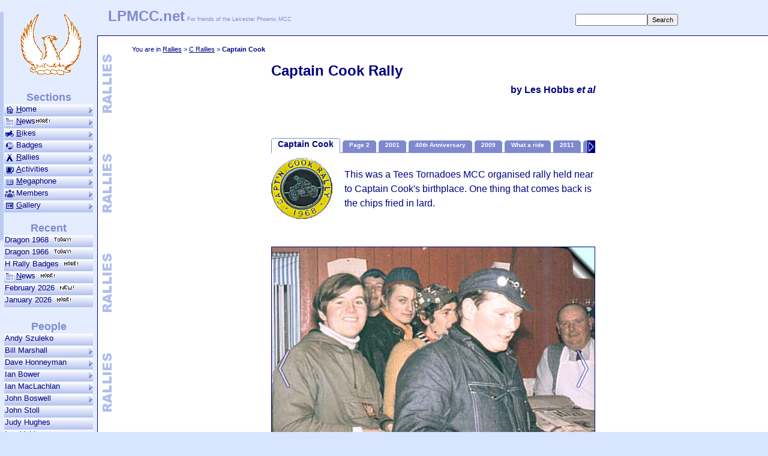

--- FILE ---
content_type: text/html
request_url: http://lpmcc.net/rallies/rally_cook.htm
body_size: 4029
content:
<!DOCTYPE HTML PUBLIC "-//W3C//DTD HTML 4.01 Transitional//EN">
<html lang="en">
<head>
<meta charset="UTF-8">
<title>Captain Cook Rally - LPMCC.net</title>

<meta name="description" content="Tees Tornadoes MCC organised rally held near to Captain Cook's birthplace at Sedgefield, County Durham">
<meta name="keywords" content="ex-member,Leicester,phoenix,motorcycle,motorcycle club,Captain Cook,Tees Tornadoes,rally,Moira Boswell (Mo),Rob Hughes (Rupert),Andy Szuleko,Bill Marshall,Ian Bower,John Boswell,Judy Hughes,Les Hobbs,Les Richardson,Mac the Black,Mick Ayriss,Rob Winnett,Steve Porter,Terry Riddle,John Stoll">
<meta name="development" content="13 Nov 2006: QuickKeys cross browser">
<meta name="development" content="13 Nov 2006: Page transition removed">
<meta name="development" content=" 3 Dec 2006: Prop body tags removed">
<meta name="development" content="15 Dec 2006: AJAX links added">
<meta name="development" content="12 Feb 2007: Ajax tag changed to abbr">
<meta name="development" content="12 Feb 2007: Meta div deleted">
<meta name="development" content="16 Mar 2007: 1973 report from Les Hobbs">
<meta name="development" content="18 Mar 2007: Quote from Dave Honneyman">
<meta name="development" content=" 3 Aug 2007: Minor turn image change">
<meta name="development" content="16 Nov 2007: AJAX tag altered to ADDRESS">
<meta name="development" content="20 Aug 2008: Major site update">
<meta name="development" content="26 Aug 2008: Whole site change">
<meta name="development" content=" 5 Sep 2008: Content centering changed">
<meta name="development" content="16 Sep 2008: Split into two pages ">
<meta name="development" content="22 Nov 2008: Content list added ">
<meta name="development" content=" 9 Dec 2008: Image turn improved">
<meta name="development" content="26 Dec 2008: RSS Autodiscovery added">
<meta name="development" content="11 Aug 2009: Photos moved to Windows Live">
<meta name="development" content=" 6 Apr 2010: HTML improved">
<meta name="development" content="13 Jul 2010: Page tabs">
<meta name="development" content=" 2 Feb 2011: Windows Live updated">
<meta name="development" content="14 Apr 2011: Ajax source id renamed">
<meta name="development" content="24 Jun 2011: Photos on server">
<meta name="development" content="18 Jul 2011: Authorship link added">
<meta name="development" content=" 1 May 2013: Spring clean">
<meta name="development" content="17 Nov 2013: writeTurnHTML">
<meta name="development" content="14 Jun 2014: Responsive prep">
<meta name="development" content=" 6 Jan 2016: Open Graph meta tags added">
<meta name="development" content="29 Jan 2016: Script fonts varied ">
<meta name="development" content="27 Mar 2016: print.css into default.css">
<meta name="development" content=" 4 Jul 2016: Quote from John Stoll ">
<meta name="development" content=" 2 Feb 2019: Google Profile removed">
<meta name="development" content="24 Sep 2019: Semantic HTML">
<meta name="development" content=" 7 Apr 2020: data-tooltip change">
<meta name="development" content="11 Apr 2020: Content adverts removed">
<meta name="development" content=" 6 Jun 2020: Address tag replaced">
<meta name="development" content=" 9 Jan 2022: Fancy script removed">
<meta name="development" content=" 7 Jun 2022: Google Analytics GA4">
<meta name="development" content="18 Feb 2023: Google translation removed">
<meta name="development" content=" 1 Jun 2024: Google Analytics removed">

<meta property="og:title" content="Captain Cook Rally">
<meta property="og:description" content="Tees Tornadoes MCC organised rally held near to Captain Cook's birthplace at Sedgefield, County Durham">
<meta property="og:type"  content="article">
<meta property="og:url"   content="https://www.lpmcc.net/rallies/rally_cook.htm">
<meta property="og:image" content="https://www.lpmcc.net/rallies/photos/crossley134.jpg">
<meta http-equiv="Content-Script-Type" content="text/javascript">
<meta http-equiv="Content-Style-Type" content="text/css">
<meta name=viewport content="width=device-width">
<link rel="icon" href="favicon.ico" type="image/x-icon">
<link rel="shortcut icon" href="favicon.ico" type="image/x-icon">
<link rel="alternate" type="application/rss+xml" title="RSS Feed for LPMCC.net" href="https://www.lpmcc.net/rss.xml">
<link rel="stylesheet" type="text/css" href="../home/default.css">
<link rel="stylesheet" type="text/css" href="local.css">
<!--link href='https://fonts.googleapis.com/css?family=Coming+Soon|The+Girl+Next+Door&subset=latin,latin-ext' rel='stylesheet' type='text/css'-->

<script language="JavaScript" type="text/javascript" src="../home/data.js"></script>
<script language="JavaScript" type="text/javascript" src="../home/xmem.js"></script>
<script language="JavaScript" type="text/javascript" src="../home/common.js"></script>
<!--scr ipt type="text/javascript" src="https://translate.google.com/translate_a/element.js?cb=googleTranslateElementInit"></scr ipt-->
<!--scr ipt language="JavaScript" type="text/javascript" src="badge.js"></scr ipt-->
<script language="JavaScript" type="text/javascript" src="standard.js"></script>
<script type="text/javascript">
function pageInit() {
prime_traits();
}
</script>

<style>
/*.CS0,.CS0 A {font-family:"Coming Soon",script;color:#000000;}*/
/*.TGND0,.TGND0 A {font-family:"The Girl Next Door",script;color:#000000;}*/
</style>

</head>

<body onLoad="init()">
<script type="text/javascript">layersafterbody();</script>


<MAIN ID="IDcontent"><div id=CONTENT>

<!--=======================================Content Start===============================================-->

<h1 class="main">Captain Cook Rally</h1>

<script>makeTabs()</script>

<a id=badgelink href=rally_badgesc.htm#cook1968><img id=badgepic src="gifs/cook1968.gif" class=alleft></a>
<p><span id=zcook>This was a Tees Tornadoes MCC organised rally held near to Captain Cook's birthplace.</span> One thing that comes back is the chips fried in lard.</p>
<br clear=all>

<script type="text/javascript">writePortraitHTML("crossley134,crossley135","","Fish, chips and mushy peas, six times please")</script>

<p>&nbsp;</p>
<p>Luckily Ian Bower wrote a report of the 1976 <a href=../megaphone/megaphone_7630.htm title="Not the chip shop this time">Captain Cook Rally for Megaphone</a> so you can get a taste there.</p>

<p>&nbsp;</p>
<script type="text/javascript">subContent(3);</script>
<p>&nbsp;</p>
<hr class=main>

<p><em>Here is a report of the 1973 rally at Sedgefield, County Durham from Les Hobbs.</em></p>

<p>A few of our intrepid crew, after a few debates in the local and having enjoyed some of the best rallies that could be found in the Midlands, decided that the 1973 Captain Cook Rally was one not to be missed, even though it was the best part of a 400 mile round trip. So it was all planned to congregate at my parents home in the small hours of Saturday morning for a very early start to the weekends pleasure. Coffee was on the stove, most people were tired before we even set off. There was a chill in the air which took a time to lift even after the sun came up. In the crew was Rob (Rupert) Hughes and wife Judy, Mac (the Black) and girlfriend Elaine, Les Richardson, John Boswell and wife Mo (Maureen) Elaine's sister, Andy Szuleko and girlfriend, Steve Porter and several others.</p>
<p>It was a slowish but event free ride up to the rally, no breakdowns. We did, after all, have time on our side. If anything we got there too soon. As we left the A1 we kept having to stop and let the last man catch up. It was now daylight and we couldn't understand just what the problem was until Mac told us that Elaine was thumping him in the ribs if she felt he was going too fast or cornering too fast.</p>
<p>We found the camp site no problem but had to wait to sign in. It was still early and control was still wearing last nights beer. We had a walk around the site, nice short grass, some sort of a water tower, a bacon sarnie, tents put up and a very short walk, 50 yards, into the town or rather village and what did we see? A super market, or rather village store, offering NEWCASTLE BROWN ALE at a staggeringly  cheap <span class=help data-tooltip="That is just over 4 Pence Centigrade">10&frac12;d</span> a bottle. We can't pass that one by. It's only 9.30am and we are drinking on the church yard wall in the middle of the village and by 11.30am we were well away.</p>
<p>Back on the campsite meeting friends and climbing the water tower. By 1.30pm we were all feeling the effects of the early morning start and the cheap ale. We started to get our heads down for a quick 40 winks when some girl that was being shown how to ride a bike drove through or rather over some guy's tent while he was in it. Wimmin drivers.</p>
<p>The night time session was damn good until the police turned up mob handed with dogs around 10pm. We never found out what that was all about. Damn good do, steady ride home, no problems. </p>

<p class=cite>- Les Hobbs</p>

<hr class=inter>

<blockquote id=davehonneyman class=CS0>
<img src="../home/gifs/quote_beg.gif" class="quotebeg noprint" alt="Start of quotation">
The Police presence could have had something to do with one of our club members, who decided the quickest way across the road was straight over the top of a local's car ... not a good move!
<img src="../home/gifs/quote_end.gif" class="quoteend noprint" alt="End of quotation">
</blockquote>
<p class=cite>- Dave Honneyman</p>

<hr class=inter>

<blockquote id=johnstoll class=TGND0 title="Added 4 Jul 2016">
<img src="../home/gifs/quote_beg.gif" class="quotebeg noprint" alt="Start of quotation">
I was at the 1973 rally on my brand new BMW R75/5. This was the first mc rally I had ever been to and although the tent ride over incident was unnerving (it was not me) I really enjoyed it.
<br><br>You English are so hospitable that I spent more time in the UK than I planned.
<br><br>I still have the Beemer and the badge.
<img src="../home/gifs/quote_end.gif" class="quoteend noprint" alt="End of quotation">
</blockquote>
<p class=cite>- John Stoll</p>




<map name=crossley135>
<area shape=CIRCLE coords="465,296,79" alt="Terry Riddle">
<area shape=CIRCLE coords="313,233,57" alt="Bill Marshall">
<area shape=CIRCLE coords="229,179,45" alt="Mick Ayriss">
<area shape=CIRCLE coords="108,162,38" alt="Rob Winnett">
</map>

<map name=crossley134>
<area shape=CIRCLE coords="363,110,58" alt="Terry Riddle">
<area shape=CIRCLE coords="276,106,40" alt="Bill Marshall">
<area shape=CIRCLE coords="173,63,22" alt="Mick Ayriss">
<area shape=CIRCLE coords="125,99,44" alt="Rob Winnett">
</map>


<script type="text/javascript">sendReport()</script>
<!--=========================================Content End==================================================-->

<script type="text/javascript">bottommenu()</script>
<script type="text/javascript">star()</script>
</div></MAIN><!-- end of IDcontent -->

<HEADER ID="IDtitle">
<script type="text/javascript">topmenu()</script>
</HEADER><!-- end of IDtitle -->

<NAV ID="IDmenu">
<script type="text/javascript">mainmenu()</script>
</NAV><!-- end of IDmenu -->

</body>
</html>


--- FILE ---
content_type: text/html
request_url: https://www.lpmcc.net/rallies/rally_cook.htm
body_size: 3560
content:
<!DOCTYPE HTML PUBLIC "-//W3C//DTD HTML 4.01 Transitional//EN">
<html lang="en">
<head>
<meta charset="UTF-8">
<title>Captain Cook Rally - LPMCC.net</title>

<meta name="description" content="Tees Tornadoes MCC organised rally held near to Captain Cook's birthplace at Sedgefield, County Durham">
<meta name="keywords" content="ex-member,Leicester,phoenix,motorcycle,motorcycle club,Captain Cook,Tees Tornadoes,rally,Moira Boswell (Mo),Rob Hughes (Rupert),Andy Szuleko,Bill Marshall,Ian Bower,John Boswell,Judy Hughes,Les Hobbs,Les Richardson,Mac the Black,Mick Ayriss,Rob Winnett,Steve Porter,Terry Riddle,John Stoll">
<meta name="development" content="13 Nov 2006: QuickKeys cross browser">
<meta name="development" content="13 Nov 2006: Page transition removed">
<meta name="development" content=" 3 Dec 2006: Prop body tags removed">
<meta name="development" content="15 Dec 2006: AJAX links added">
<meta name="development" content="12 Feb 2007: Ajax tag changed to abbr">
<meta name="development" content="12 Feb 2007: Meta div deleted">
<meta name="development" content="16 Mar 2007: 1973 report from Les Hobbs">
<meta name="development" content="18 Mar 2007: Quote from Dave Honneyman">
<meta name="development" content=" 3 Aug 2007: Minor turn image change">
<meta name="development" content="16 Nov 2007: AJAX tag altered to ADDRESS">
<meta name="development" content="20 Aug 2008: Major site update">
<meta name="development" content="26 Aug 2008: Whole site change">
<meta name="development" content=" 5 Sep 2008: Content centering changed">
<meta name="development" content="16 Sep 2008: Split into two pages ">
<meta name="development" content="22 Nov 2008: Content list added ">
<meta name="development" content=" 9 Dec 2008: Image turn improved">
<meta name="development" content="26 Dec 2008: RSS Autodiscovery added">
<meta name="development" content="11 Aug 2009: Photos moved to Windows Live">
<meta name="development" content=" 6 Apr 2010: HTML improved">
<meta name="development" content="13 Jul 2010: Page tabs">
<meta name="development" content=" 2 Feb 2011: Windows Live updated">
<meta name="development" content="14 Apr 2011: Ajax source id renamed">
<meta name="development" content="24 Jun 2011: Photos on server">
<meta name="development" content="18 Jul 2011: Authorship link added">
<meta name="development" content=" 1 May 2013: Spring clean">
<meta name="development" content="17 Nov 2013: writeTurnHTML">
<meta name="development" content="14 Jun 2014: Responsive prep">
<meta name="development" content=" 6 Jan 2016: Open Graph meta tags added">
<meta name="development" content="29 Jan 2016: Script fonts varied ">
<meta name="development" content="27 Mar 2016: print.css into default.css">
<meta name="development" content=" 4 Jul 2016: Quote from John Stoll ">
<meta name="development" content=" 2 Feb 2019: Google Profile removed">
<meta name="development" content="24 Sep 2019: Semantic HTML">
<meta name="development" content=" 7 Apr 2020: data-tooltip change">
<meta name="development" content="11 Apr 2020: Content adverts removed">
<meta name="development" content=" 6 Jun 2020: Address tag replaced">
<meta name="development" content=" 9 Jan 2022: Fancy script removed">
<meta name="development" content=" 7 Jun 2022: Google Analytics GA4">
<meta name="development" content="18 Feb 2023: Google translation removed">
<meta name="development" content=" 1 Jun 2024: Google Analytics removed">

<meta property="og:title" content="Captain Cook Rally">
<meta property="og:description" content="Tees Tornadoes MCC organised rally held near to Captain Cook's birthplace at Sedgefield, County Durham">
<meta property="og:type"  content="article">
<meta property="og:url"   content="https://www.lpmcc.net/rallies/rally_cook.htm">
<meta property="og:image" content="https://www.lpmcc.net/rallies/photos/crossley134.jpg">
<meta http-equiv="Content-Script-Type" content="text/javascript">
<meta http-equiv="Content-Style-Type" content="text/css">
<meta name=viewport content="width=device-width">
<link rel="icon" href="favicon.ico" type="image/x-icon">
<link rel="shortcut icon" href="favicon.ico" type="image/x-icon">
<link rel="alternate" type="application/rss+xml" title="RSS Feed for LPMCC.net" href="https://www.lpmcc.net/rss.xml">
<link rel="stylesheet" type="text/css" href="../home/default.css">
<link rel="stylesheet" type="text/css" href="local.css">
<!--link href='https://fonts.googleapis.com/css?family=Coming+Soon|The+Girl+Next+Door&subset=latin,latin-ext' rel='stylesheet' type='text/css'-->

<script language="JavaScript" type="text/javascript" src="../home/data.js"></script>
<script language="JavaScript" type="text/javascript" src="../home/xmem.js"></script>
<script language="JavaScript" type="text/javascript" src="../home/common.js"></script>
<!--scr ipt type="text/javascript" src="https://translate.google.com/translate_a/element.js?cb=googleTranslateElementInit"></scr ipt-->
<!--scr ipt language="JavaScript" type="text/javascript" src="badge.js"></scr ipt-->
<script language="JavaScript" type="text/javascript" src="standard.js"></script>
<script type="text/javascript">
function pageInit() {
prime_traits();
}
</script>

<style>
/*.CS0,.CS0 A {font-family:"Coming Soon",script;color:#000000;}*/
/*.TGND0,.TGND0 A {font-family:"The Girl Next Door",script;color:#000000;}*/
</style>

</head>

<body onLoad="init()">
<script type="text/javascript">layersafterbody();</script>


<MAIN ID="IDcontent"><div id=CONTENT>

<!--=======================================Content Start===============================================-->

<h1 class="main">Captain Cook Rally</h1>

<script>makeTabs()</script>

<a id=badgelink href=rally_badgesc.htm#cook1968><img id=badgepic src="gifs/cook1968.gif" class=alleft></a>
<p><span id=zcook>This was a Tees Tornadoes MCC organised rally held near to Captain Cook's birthplace.</span> One thing that comes back is the chips fried in lard.</p>
<br clear=all>

<script type="text/javascript">writePortraitHTML("crossley134,crossley135","","Fish, chips and mushy peas, six times please")</script>

<p>&nbsp;</p>
<p>Luckily Ian Bower wrote a report of the 1976 <a href=../megaphone/megaphone_7630.htm title="Not the chip shop this time">Captain Cook Rally for Megaphone</a> so you can get a taste there.</p>

<p>&nbsp;</p>
<script type="text/javascript">subContent(3);</script>
<p>&nbsp;</p>
<hr class=main>

<p><em>Here is a report of the 1973 rally at Sedgefield, County Durham from Les Hobbs.</em></p>

<p>A few of our intrepid crew, after a few debates in the local and having enjoyed some of the best rallies that could be found in the Midlands, decided that the 1973 Captain Cook Rally was one not to be missed, even though it was the best part of a 400 mile round trip. So it was all planned to congregate at my parents home in the small hours of Saturday morning for a very early start to the weekends pleasure. Coffee was on the stove, most people were tired before we even set off. There was a chill in the air which took a time to lift even after the sun came up. In the crew was Rob (Rupert) Hughes and wife Judy, Mac (the Black) and girlfriend Elaine, Les Richardson, John Boswell and wife Mo (Maureen) Elaine's sister, Andy Szuleko and girlfriend, Steve Porter and several others.</p>
<p>It was a slowish but event free ride up to the rally, no breakdowns. We did, after all, have time on our side. If anything we got there too soon. As we left the A1 we kept having to stop and let the last man catch up. It was now daylight and we couldn't understand just what the problem was until Mac told us that Elaine was thumping him in the ribs if she felt he was going too fast or cornering too fast.</p>
<p>We found the camp site no problem but had to wait to sign in. It was still early and control was still wearing last nights beer. We had a walk around the site, nice short grass, some sort of a water tower, a bacon sarnie, tents put up and a very short walk, 50 yards, into the town or rather village and what did we see? A super market, or rather village store, offering NEWCASTLE BROWN ALE at a staggeringly  cheap <span class=help data-tooltip="That is just over 4 Pence Centigrade">10&frac12;d</span> a bottle. We can't pass that one by. It's only 9.30am and we are drinking on the church yard wall in the middle of the village and by 11.30am we were well away.</p>
<p>Back on the campsite meeting friends and climbing the water tower. By 1.30pm we were all feeling the effects of the early morning start and the cheap ale. We started to get our heads down for a quick 40 winks when some girl that was being shown how to ride a bike drove through or rather over some guy's tent while he was in it. Wimmin drivers.</p>
<p>The night time session was damn good until the police turned up mob handed with dogs around 10pm. We never found out what that was all about. Damn good do, steady ride home, no problems. </p>

<p class=cite>- Les Hobbs</p>

<hr class=inter>

<blockquote id=davehonneyman class=CS0>
<img src="../home/gifs/quote_beg.gif" class="quotebeg noprint" alt="Start of quotation">
The Police presence could have had something to do with one of our club members, who decided the quickest way across the road was straight over the top of a local's car ... not a good move!
<img src="../home/gifs/quote_end.gif" class="quoteend noprint" alt="End of quotation">
</blockquote>
<p class=cite>- Dave Honneyman</p>

<hr class=inter>

<blockquote id=johnstoll class=TGND0 title="Added 4 Jul 2016">
<img src="../home/gifs/quote_beg.gif" class="quotebeg noprint" alt="Start of quotation">
I was at the 1973 rally on my brand new BMW R75/5. This was the first mc rally I had ever been to and although the tent ride over incident was unnerving (it was not me) I really enjoyed it.
<br><br>You English are so hospitable that I spent more time in the UK than I planned.
<br><br>I still have the Beemer and the badge.
<img src="../home/gifs/quote_end.gif" class="quoteend noprint" alt="End of quotation">
</blockquote>
<p class=cite>- John Stoll</p>




<map name=crossley135>
<area shape=CIRCLE coords="465,296,79" alt="Terry Riddle">
<area shape=CIRCLE coords="313,233,57" alt="Bill Marshall">
<area shape=CIRCLE coords="229,179,45" alt="Mick Ayriss">
<area shape=CIRCLE coords="108,162,38" alt="Rob Winnett">
</map>

<map name=crossley134>
<area shape=CIRCLE coords="363,110,58" alt="Terry Riddle">
<area shape=CIRCLE coords="276,106,40" alt="Bill Marshall">
<area shape=CIRCLE coords="173,63,22" alt="Mick Ayriss">
<area shape=CIRCLE coords="125,99,44" alt="Rob Winnett">
</map>


<script type="text/javascript">sendReport()</script>
<!--=========================================Content End==================================================-->

<script type="text/javascript">bottommenu()</script>
<script type="text/javascript">star()</script>
</div></MAIN><!-- end of IDcontent -->

<HEADER ID="IDtitle">
<script type="text/javascript">topmenu()</script>
</HEADER><!-- end of IDtitle -->

<NAV ID="IDmenu">
<script type="text/javascript">mainmenu()</script>
</NAV><!-- end of IDmenu -->

</body>
</html>


--- FILE ---
content_type: text/html
request_url: https://www.lpmcc.net/mobile/rally.htm
body_size: 647
content:
<!DOCTYPE html PUBLIC "-//WAPFORUM//DTD XHTML Mobile 1.0//EN" "http://www.wapforum.org/DTD/xhtml-mobile10.dtd"> 
<html xmlns="http://www.w3.org/1999/xhtml"> 
<head>
<meta charset="UTF-8">
<title>European Motorcyce Rallies - LPMCC.net</title> 
<META NAME="ROBOTS" CONTENT="NOARCHIVE"> 
<META NAME="GOOGLEBOT" CONTENT="NOARCHIVE"> 
<META HTTP-EQUIV="Pragma" CONTENT="no-cache">
<META HTTP-EQUIV="Expires" CONTENT="-1">
<link rel="stylesheet" type="text/css" href="../mobile/mobile.css">
<link href="https://fonts.googleapis.com/css?family=Noto+Sans" rel="stylesheet">
<script language="JavaScript" type="text/javascript" src="../rallies/rallies.js"></script>

<!-- SEE rally.js FOR NOTES ABOUT UPDATING THIS PAGE ---------------------------------------->

<script language="JavaScript" type="text/javascript" src="rally.js"></script>

<style>
* {font-family: 'Noto Sans', sans-serif;}
DIV#flagbutton {position:relative;width:240px;text-align:center;}
IMG.flagbutton {width:36px;height:24px;border:2px outset white;cursor:hand;cursor:pointer;}
IMG.flag {width:18px;height:12px;margin-right:10px;}
DIV#monthbutton {position:relative;width:240px;text-align:center;}
DIV.monthbutton {position:relative;width:36px;height:20px;border:2px outset white;text-align:center;overflow:hidden;font-size:12px;font-weight:bold;display:inline-block;background-color:#dde3f2;padding-top:4px;cursor:hand;cursor:pointer;}
DIV#rallies {position:relative;width:95%;padding:10px;}
DIV.rally {position:relative;padding:10px;border-top:1px dotted #999;}
DIV.cancel {position:relative;padding:10px;border-top:1px dotted #999;text-decoration:line-through;color:#900;background-image:url(graphics/cancelled.gif);}
H2 {text-align:center;letter-spacing:1em;padding-top:30px;border-top:2px dotted #999;}
</style>

</head>
<body> 
<div id="phone">
<a name="top"></a>
<p class="title">LPMCC.net</p>
<center>
<div id=flagbutton><b>Choose a Country</b><br></div>

<div id=monthbutton><br><b>Choose a Month</b><br></div>
</center>
<div id=rallies></div>

<hr>
<p>Visit LPMCC.net website for ...</p>
<ul>
<li>location maps</li>
<li>contact details</li>
<li>personal list</li>
<li>printing options</li>
<li>PDF download</li>
</ul>
<p>&nbsp;</p>
<a class="backtop" href="#top" title="Or scroll up" style="font-size:10px;">Back to Top</a>
<p class="title"><span style="font-size:12px;padding-top:0;">LPMCC.net / mobile / rally.htm</span></p>
</div>
</body>
</html>

--- FILE ---
content_type: text/css
request_url: http://lpmcc.net/rallies/local.css
body_size: 1806
content:
#IDcontent {	background-image:url(graphics/bkgnd.gif);}

dir.guest {	font-size:14px; 
		margin:32px;
		color:brown;
		line-height:120%;
	}
.badges {	position:relative;vertical-align:center;text-align:center;margin:12px;}

@keyframes flashbadge {
0%	{filter:drop-shadow(10px 10px 5px #8B97D7) contrast(100%);	}
10%	{filter:drop-shadow(0px 0px 25px white) contrast(160%);	}
100%	{filter:drop-shadow(10px 10px 5px #8B97D7) contrast(100%);	}
	}

@keyframes sparky {
00%	{background-position:0 300px}
100%	{background-position:0 0;}
}
.sparks {position:absolute;left:0;top:0;background-image:url(../home/gifs/sparks2.gif);animation-name:sparky;animation-duration:6s;animation-timing-function: linear;animation-iteration-count:infinite;}

@keyframes foggy {
00%	{opacity:0;}
50%	{opacity:0.5;}
100%	{opacity:0;}
}
.fog {position:absolute;left:0;top:0;width:100%;height:100%;animation-name:foggy;animation-duration:60s;animation-iteration-count:infinite;}

/* on alphabetic report lists */
img.abc {	float:right;
		margin-left:10px;
		cursor:pointer;cursor:hand;
		filter:drop-shadow(10px 10px 5px #8B97D7);	}
img.abc:hover		{filter:drop-shadow(10px 10px 5px #717BC7) brightness(120%) saturate(120%);	}
/* on badge pages */
#pinboard {	display:flex;
/*		background-image:url(graphics/badgeback.jpg);*/
/*		background-image:url(graphics/0e46a435.png);*/
		background-image:url(graphics/denim.jpg);
		padding:50px 0;
		border-radius:50px;
		align-items:center;
		flex-wrap:wrap;
		justify-content:space-evenly;
		width:540px;
		height:auto;	}
.newb	{	display:block;	/* the NEW icon */
		position:absolute;
		left:40%;
		top:40%;
		z-index:1;
		background-color:rgba(255,255,255,0.5);	}	
img.anote {	position:absolute;
		top:40px;
		z-index:1;
		cursor:pointer;cursor:hand;
		text-decoration:none;
		background-color:transparent;
		filter:drop-shadow(10px 10px 5px #6669);	}
img.anote:hover		{filter:drop-shadow(10px 10px 5px #3339) contrast(160%) brightness(120%) saturate(120%);	}
img.anote:active	{filter:drop-shadow(2px 2px 0 black) contrast(160%) brightness(120%) saturate(120%);
		margin-left:5px;
		margin-top:5px;	}
div.badge {	position:relative;height:240px;z-index:0;overflow:hidden;	}
div.badge:hover {overflow:visible;z-index:1;	}
div.badge:hover .newb {display:none;}

div.badgename { position:absolute;
		bottom:205px;
		text-align:center;
		font:80% bold;	}

.friend {font-weight:800;
	cursor:help;	
	line-height:150%;
	text-decoration:none;
	border-bottom:3px #cdf double;
	color:navy;	}
#IDframe {	position:absolute;
		left:-10px;
		width:500px;
		z-index:5;}
#pictitle {	position:absolute;
		top:5px;
		left:50px;
		width:200px;
		z-index:2;
		background-color:#ffffe0;
		color:black;
		font-family:sans-serif;
		padding-left:5px;
		padding-right:5px;
		font-size:11px;
		border:1px solid black;
		display:none;}
.pouce {	position:relative;
		margin-left:1px;
		cursor:pointer;cursor:hand;
		height:125px;
		width:166px;}
img.ro {width:125px;height:94px;margin-top:5px;}
a.to {border:5px solid white; }
a.to:hover {border:5px solid navy; }
DIV.rallydiv {  position:relative;
		width:360px;
		height:270px;
		overflow:scroll;
		}
DIV.rallyname {	width:360px;
		height:25px;
		overflow:hidden;
		background-color:navy;
		color:white;
		font-size:12px;
		font-weight:bold;
		text-transform:uppercase;
		padding-left:16px;
		}
DIV.rallyoption {width:340px;
		overflow:hidden;
		font-size:12px;
		padding-left:24px;
		border-bottom:1px solid #98A5DF;
		}
A.rallylnk {	position:relative;
		display:inline-block;
		width:100%;
		font-size:12px;
		text-decoration:none;
		}
A.contactoption {font-size:12px;
		text-decoration:none;
		color:navy;
		}
INPUT.tickbox {	position:absolute;
		left:300px;
		top:3px;
		}
TEXTAREA.report {position:absolute;
		width:80px;
		left:280px;
		height:280px;
		}
address	{	display:inline;
		font-family:write0,Verdana,Arial,sans-serif;
		font-style:normal;}
.markerInfo 	{display:block;
		overflow:hidden;
		font-size:70%;
		line-height:1;
		width:100px;
		height:100px;
		}
.markerInfo img {max-height:100px;
		max-width:100px;
		}

/* PART OF THE NEW RALLY BANNER SYSTEM 17 Apr 2017 - improved 26 Aug 2017*/
.bannerbox {	position:relative;
		overflow:hidden;
		width:520px;
		height:135px;
		border:2px solid navy;
		border-radius:20px;
		margin-bottom:40px;
		box-shadow:10px 10px 20px #7E89CF;
		background-color:#E4EDFF;
		cursor:pointer;
		z-index:0;}
.bannerbox:hover {background-color:#BFCFF7;}
.bannerbox:hover .bannertext {text-shadow: 4px 4px 4px white, -4px -4px 4px white, -4px 4px 4px white, 4px -4px 4px white;}
.bannertext {	position:relative;
		width:350px;
		height:135px;
		padding-left:10px;
		font-size:100%;
		font-weight:bold;
		z-index:2;}
.bannerthum {	position:absolute;
		top:0px;
		right:0px;
		height:135px;
		z-index:1;}

.figleaf {	position:absolute;
		width:100px;
		height:100px;
		drop-shadow(10px 10px 10px #000);
		left:-1000px;
		cursor:pointer;}

@keyframes newby {
000%	{border-color:red;}
050%	{border-color:white;}
100%	{border-color:red;}
}

img.newbadge {	position:absolute;
		z-index:1;
		border:2px solid white;
		animation:newby 0.5s linear infinite;}



@media print {
/* defines items hidden as inappropriate for printing */

#rallybanner {	display:none;	}


}


--- FILE ---
content_type: text/css
request_url: https://www.lpmcc.net/rallies/local.css
body_size: 1411
content:
#IDcontent {	background-image:url(graphics/bkgnd.gif);}

dir.guest {	font-size:14px; 
		margin:32px;
		color:brown;
		line-height:120%;
	}
.badges {	position:relative;vertical-align:center;text-align:center;margin:12px;}

@keyframes flashbadge {
0%	{filter:drop-shadow(10px 10px 5px #8B97D7) contrast(100%);	}
10%	{filter:drop-shadow(0px 0px 25px white) contrast(160%);	}
100%	{filter:drop-shadow(10px 10px 5px #8B97D7) contrast(100%);	}
	}

@keyframes sparky {
00%	{background-position:0 300px}
100%	{background-position:0 0;}
}
.sparks {position:absolute;left:0;top:0;background-image:url(../home/gifs/sparks2.gif);animation-name:sparky;animation-duration:6s;animation-timing-function: linear;animation-iteration-count:infinite;}

@keyframes foggy {
00%	{opacity:0;}
50%	{opacity:0.5;}
100%	{opacity:0;}
}
.fog {position:absolute;left:0;top:0;width:100%;height:100%;animation-name:foggy;animation-duration:60s;animation-iteration-count:infinite;}

/* on alphabetic report lists */
img.abc {	float:right;
		margin-left:10px;
		cursor:pointer;cursor:hand;
		filter:drop-shadow(10px 10px 5px #8B97D7);	}
img.abc:hover		{filter:drop-shadow(10px 10px 5px #717BC7) brightness(120%) saturate(120%);	}
/* on badge pages */
#pinboard {	display:flex;
/*		background-image:url(graphics/badgeback.jpg);*/
/*		background-image:url(graphics/0e46a435.png);*/
		background-image:url(graphics/denim.jpg);
		padding:50px 0;
		border-radius:50px;
		align-items:center;
		flex-wrap:wrap;
		justify-content:space-evenly;
		width:540px;
		height:auto;	}
.newb	{	display:block;	/* the NEW icon */
		position:absolute;
		left:40%;
		top:40%;
		z-index:1;
		background-color:rgba(255,255,255,0.5);	}	
img.anote {	position:absolute;
		top:40px;
		z-index:1;
		cursor:pointer;cursor:hand;
		text-decoration:none;
		background-color:transparent;
		filter:drop-shadow(10px 10px 5px #6669);	}
img.anote:hover		{filter:drop-shadow(10px 10px 5px #3339) contrast(160%) brightness(120%) saturate(120%);	}
img.anote:active	{filter:drop-shadow(2px 2px 0 black) contrast(160%) brightness(120%) saturate(120%);
		margin-left:5px;
		margin-top:5px;	}
div.badge {	position:relative;height:240px;z-index:0;overflow:hidden;	}
div.badge:hover {overflow:visible;z-index:1;	}
div.badge:hover .newb {display:none;}

div.badgename { position:absolute;
		bottom:205px;
		text-align:center;
		font:80% bold;	}

.friend {font-weight:800;
	cursor:help;	
	line-height:150%;
	text-decoration:none;
	border-bottom:3px #cdf double;
	color:navy;	}
#IDframe {	position:absolute;
		left:-10px;
		width:500px;
		z-index:5;}
#pictitle {	position:absolute;
		top:5px;
		left:50px;
		width:200px;
		z-index:2;
		background-color:#ffffe0;
		color:black;
		font-family:sans-serif;
		padding-left:5px;
		padding-right:5px;
		font-size:11px;
		border:1px solid black;
		display:none;}
.pouce {	position:relative;
		margin-left:1px;
		cursor:pointer;cursor:hand;
		height:125px;
		width:166px;}
img.ro {width:125px;height:94px;margin-top:5px;}
a.to {border:5px solid white; }
a.to:hover {border:5px solid navy; }
DIV.rallydiv {  position:relative;
		width:360px;
		height:270px;
		overflow:scroll;
		}
DIV.rallyname {	width:360px;
		height:25px;
		overflow:hidden;
		background-color:navy;
		color:white;
		font-size:12px;
		font-weight:bold;
		text-transform:uppercase;
		padding-left:16px;
		}
DIV.rallyoption {width:340px;
		overflow:hidden;
		font-size:12px;
		padding-left:24px;
		border-bottom:1px solid #98A5DF;
		}
A.rallylnk {	position:relative;
		display:inline-block;
		width:100%;
		font-size:12px;
		text-decoration:none;
		}
A.contactoption {font-size:12px;
		text-decoration:none;
		color:navy;
		}
INPUT.tickbox {	position:absolute;
		left:300px;
		top:3px;
		}
TEXTAREA.report {position:absolute;
		width:80px;
		left:280px;
		height:280px;
		}
address	{	display:inline;
		font-family:write0,Verdana,Arial,sans-serif;
		font-style:normal;}
.markerInfo 	{display:block;
		overflow:hidden;
		font-size:70%;
		line-height:1;
		width:100px;
		height:100px;
		}
.markerInfo img {max-height:100px;
		max-width:100px;
		}

/* PART OF THE NEW RALLY BANNER SYSTEM 17 Apr 2017 - improved 26 Aug 2017*/
.bannerbox {	position:relative;
		overflow:hidden;
		width:520px;
		height:135px;
		border:2px solid navy;
		border-radius:20px;
		margin-bottom:40px;
		box-shadow:10px 10px 20px #7E89CF;
		background-color:#E4EDFF;
		cursor:pointer;
		z-index:0;}
.bannerbox:hover {background-color:#BFCFF7;}
.bannerbox:hover .bannertext {text-shadow: 4px 4px 4px white, -4px -4px 4px white, -4px 4px 4px white, 4px -4px 4px white;}
.bannertext {	position:relative;
		width:350px;
		height:135px;
		padding-left:10px;
		font-size:100%;
		font-weight:bold;
		z-index:2;}
.bannerthum {	position:absolute;
		top:0px;
		right:0px;
		height:135px;
		z-index:1;}

.figleaf {	position:absolute;
		width:100px;
		height:100px;
		drop-shadow(10px 10px 10px #000);
		left:-1000px;
		cursor:pointer;}

@keyframes newby {
000%	{border-color:red;}
050%	{border-color:white;}
100%	{border-color:red;}
}

img.newbadge {	position:absolute;
		z-index:1;
		border:2px solid white;
		animation:newby 0.5s linear infinite;}



@media print {
/* defines items hidden as inappropriate for printing */

#rallybanner {	display:none;	}


}


--- FILE ---
content_type: text/css
request_url: https://www.lpmcc.net/mobile/mobile.css
body_size: 334
content:
* {font-family:Arial,sans-serif;color:inherit;font-size:16px;}
body {padding:0px;margin:0px;background-color:#E4EDFF;color:navy;width:95vw;}
li {list-style-image:url('../home/graphics/phoenix08.gif');padding-bottom:20px;}
a {text-decoration:none;font-size:inherit;}
a:hover {background-color:navy;color:white;}
img {border:none;}
#phone {position:absolute;top:0px;left:0px;width:95vw;background-color:#E4EDFF;color:navy;text-align:left;font-size:16px;padding:10px;}
.title  {height:40px;width:95%;margin:0 auto;color:#cdf;text-align:center;font-size:2rem;padding:5px;background-color:#717BC7;margin-bottom:5px;}
.titl2	{font-size:1.4rem;margin-top:10px;margin-bottom:-10px;}
div.thum {position:relative;height:94px;width:124px;float:right;margin-left:10px;margin-top:10px;border-top:1px solid navy;border-left:1px solid navy;border-bottom:1px solid white;border-right:1px solid white;overflow:hidden;}
img.thum {position:absolute;height:94px;right:0px;min-width:124px;}
.baj {max-width:125px;float:right;margin-left:10px;margin-top:10px;}
.sec {display:block;padding-left:4px;border-top:1px solid white;border-bottom:1px solid #646DBF;scroll-snap-align:start none;}
.mon {position:absolute;width:70px;top:01px;text-align:center;font-size:10px;font-weight:bold;color:white;}
.dat {position:absolute;width:70px;top:-2px;text-align:center;font-size:26px;font-weight:bold;color:navy;}
.yer {position:absolute;width:70px;top:38px;text-align:center;font-size:12px;font-weight:bold;color:navy;}
.cal {position:relative;float:right;width:70px;height:70px;background-image:url(../home/gifs/cal.gif);cursor:help;clear:both;margin-left:10px;}
.backtop {display:block;font-size:12px;text-align:center;padding:10px;}
.foz {display:none;}
.smaller {font-size:0.8rem;}
summary {font-size:1.4rem;padding:40px;}
details {border-bottom:2px solid white;margin-bottom:20px;}

--- FILE ---
content_type: text/javascript
request_url: https://www.lpmcc.net/home/common.js
body_size: 52726
content:
// change_db is now in admin/common_changes.js

//========================================================
//
// PROTOTYPES TO CREATE METHODS
// (find onclick="zsize(this,m,event)" to trace old ZOOM)
//========================================================
// creates an rnd prototype in Number.
// returns integer from 0 to number - 1
Number.prototype.rnd = function (){
return Math.floor(Math.random() * this);
}
//--------------------------------------------------------
// create an average prototype in Array (numeric - returns REAL)
Array.prototype.average = function (){
var r = (eval(this.join("+")))/this.length;
return r;
}
//--------------------------------------------------------
// create a max prototype in Array (numeric - returns REAL)
Array.prototype.max = function (){
var r = eval("Math.max(" + this.join(',') + ")");
return r;
}
//--------------------------------------------------------
// create a min prototype in Array (numeric - returns REAL)
Array.prototype.min = function (){
var r = eval("Math.min(" + this.join(',') + ")");
return r;
}
//--------------------------------------------------------
// index item of an array eg last item is -1
Array.prototype.index = function(nindex) {
var r = this.slice(nindex,1+nindex);
if (nindex >= 0) r = this[nindex];
if (nindex == -1) r = this.slice(-1);
return r;
}
//--------------------------------------------------------
// create max and min prototypes in Array (numeric)
Array.prototype.biggest = function() {return Math.max.apply(Math,this)}
Array.prototype.smallest = function() {return Math.min.apply(Math,this)}
//--------------------------------------------------------
// Shuffle prototype in Array.

Array.prototype.shuffle = function (){
//this.sort(function() {return 0.5 - Math.random()});
var r = [];
var t = typeof this[0];
var h = this.slice();
while (h.length>0) {
	var y = h.length.rnd();
	if (t == "string") {
		r.push(h.splice(y,1).toString());
		} else {
		r.push(h.splice(y,1));
		}
	}
return r;
}

//--------------------------------------------------------
// Unique prototype in Array.

Array.prototype.unique = function (){
var h = this.slice();
h.sort();
while(h[0] == "") h.shift();
var yz = h.length-1;
for (var x=yz;x>0;x--) if (h[x-1]==h[x]) h.splice(x,1);

return h;
}

//--------------------------------------------------------
// create a getUKdate prototype in String NB 00:01 hrs:min
String.prototype.getUKdate = function (){
var ndate = new Date();
var cdate = new Date(ndate.getFullYear(),ndate.getMonth(),ndate.getDate(),0,1);
var n = this.split("/");
var d = parseInt(n[0],10);
var m = parseInt(n[1],10)-1;
var y = parseInt(n[2],10);

if (n[0]*1 == 0) d = ndate.getDate();
if (n[1]*1 == 0) m = ndate.getMonth();
if (n[2]*1 == 0) y = ndate.getFullYear();
var nd = new Date(y,m,d,0,1);
if (n[1]*1 == 0 && nd.getTime() < cdate.getTime()) {
	m++;
	if (m == 12) {
		m = 0;
		y++;
		}
	nd = new Date(y,m,d,0,1);
	}
if (n[2]*1 == 0 && nd.getTime() < cdate.getTime()) {
	y++;
	nd = new Date(y,m,d,0,1);	// 26 Aug 2020 changed fro +1hr to +1min
	}
return nd;
}

// create a getTextDate prototype in String	14 Jan 2024
// add 00:01 hrs to avoid daylight saving problems
String.prototype.getTextDate = function (){
const MONS = ["JAN","FEB","MAR","APR","MAY","JUN","JUL","AUG","SEP","OCT","NOV","DEC"];
let dbits  = this.trim().split(" ");	// remove leading date-space
let mn     = MONS.indexOf(dbits[1].toUpperCase().slice(0,3));
let nd     = new Date(dbits[2], mn, dbits[0], 0, 1);
return nd;
}

//--------------------------------------------------------
// create a rot13 prototype in String . Improved by ChatGPT 11 Feb 2023
String.prototype.rot13 = function() {
var input = 'ABCDEFGHIJKLMNOPQRSTUVWXYZabcdefghijklmnopqrstuvwxyz';
var output = 'NOPQRSTUVWXYZABCDEFGHIJKLMnopqrstuvwxyzabcdefghijklm';
var index = x => input.indexOf(x);
var translate = x => index(x) > -1 ? output[index(x)] : x;
return this.split('').map(translate).join('');
}

/*
String.prototype.rot13 = function (){
var s = this;
for (var x = 0; x < this.length; x++)	{
	var n = s.charCodeAt(x);
	if (((n>64) && (n<78)) || ((n>96 ) && (n<110))) {
		s=s.substring(0,x) + String.fromCharCode(n+13) + s.substring(x+1);
		}
	if (((n>77) && (n<91)) || ((n>109) && (n<123))) {
		s=s.substring(0,x) + String.fromCharCode(n-13) + s.substring(x+1);
		}
	}
return s;
}
*/
//--------------------------------------------------------
// create a found prototype in String - returns true if search_for exists in this string - replace by .includes() or .indexOf()
String.prototype.found = function (search_for){
var in_this = this;
var bool = in_this.indexOf(search_for)+1;
return bool;// actually a number. zero is false
}
//--------------------------------------------------------
var nbsp = String.fromCharCode(160);		// GLOBAL variable for non break space

// creates a stripHTML prototype in String
String.prototype.stripHTML = function() {
var gt   = String.fromCharCode(5171);
var lt   = String.fromCharCode(5176);


var t = this.split("<br>");
var h = t.join("\n");
t = h.split("&nbsp;");	h = t.join(nbsp);
t = h.split("&amp;");	h = t.join("&");
h = h.replace(/<\/?[^>]+>/gi,''); //reg exp to remove ALL other tags
t = h.split("&lt;");	h = t.join(lt);
t = h.split("&gt;");	h = t.join(gt);
return h;
}
//--------------------------------------------------------
if(document.all) {
// create a trim prototype in String IF there isn't a native function
	String.prototype.trim = function (){
	var s = this;
	while (s.charCodeAt(0) < 33)	s = s.substring(1);
	while (s.charCodeAt(s.length-1) < 33)	s = s.substring(0,s.length-1);
	return s;
	}
}
//--------------------------------------------------------
// Make first letter capital in String
String.prototype.first_cap = function (){
var s = this;
s = s.substring(0,1).toUpperCase() + s.substring(1);
return s;
}
//--------------------------------------------------------
// Node inserted before or after IF THERE IS A FOLLOWING ELEMENT added 2 Aug 2017
Node.prototype.insert_after = function(N){this.parentNode.insertBefore(N,this.nextSibling);}
Node.prototype.insert_before = function(N){this.parentNode.insertBefore(N,this);}
//========================================================

window.onerror = myError;
//window.addEventListener("error",myError);
document.addEventListener("mouseover",tip);
document.addEventListener("mousedown",sparky);
//document.addEventListener("contextmenu",showcontext);
//========================================================
//
// ITEMS NEEDING FREQUENT UPDATING
//
// see data.js & xmem.js
//
//========================================================

var testmode=false;// set to true to cycle through all the pages
// see stop after set_up_file_ids (approx line 347)





//========================================================
//
//  GLOBAL CONSTANTS USED FREQUENTLY 
//
//========================================================

var IDCONTENT	= {};			// This is the area where the content lives. <MAIN ID="IDcontent"><div id=CONTENT> Defined in bottommenu()
var head	= document.getElementsByTagName('HEAD')[0];

//	D A T E S 

var day = 1000*60*60*24;
var tday = new Date();
var caldate = new Date(tday.getFullYear(),tday.getMonth(),tday.getDate(),0,1);// add 1 minute to avoid midnight!!
var tnow = tday.getTime();
var yesterday = new Date(tnow - day);	// date	NB Take care:	23 hours in Spring Sunday
var tomorrow  = new Date(tnow + day);	// date			25 hours in autumn Sunday
var stime = 0; //will show time visible
var ttime = 0; //will show time complete

var dayName = ["Sunday","Monday","Tuesday","Wednesday","Thursday","Friday","Saturday"];
var monName = ["January", "February", "March", "April", "May", "June", "July", "August", "September", "October", "November", "December"];
// moved to textNum()      var numName = ["","one","two","three","four","five","six","seven","eight","nine","ten","eleven","twelve","thirteen","fourteen","fifteen","sixteen","seventeen","eighteen","nineteen","twenty",""];
// moved to local variable var bigNums = ["","","twenty","thirty","forty","fifty","sixty","seventy","eighty","ninety"];

//	F I L E S (changed 20/8/2009)

//var passedURL = document.location.href;
var fulname  = "path/sect_filebit.htm?data=value#anchor";
var incquery = "path/sect_filebit.htm?data=value";
var menubit  = "path/sect_filebit.htm";
var endname  = "sect_filebit.htm";
var uniname  = "sect_filebit";
var endid    = "filebit.htm";
var idonly   = "filebit";
var spath    = "path";
var urlsrch  = "data=value";
var urlanch  = "anchor";

set_up_file_ids();

if (spath != "rallies") testmode=false;// set to true to cycle through all the pages


//alert("passedURL = " + passedURL + "\n\nendname = " + endname + "\nendid = " + endid + "\nidonly = " + idonly + "\nfullname = " + fulname + "\nincquery = " + incquery + "\nurlsrch = " + urlsrch + "\nurlanch = " + urlanch);

// IE version (for cursor)
// var iev = "";

//	P A G E   D A T A   F R O M   M E N U	defined when menu written

var menu_author = "";
var menu_thumbs = 0;
var menu_update = new Date();
//var menu_locata = ""; // discontinued - field does not contain lat/lng pair
var menu_stars  = "0";

for (var x = 1;x < menu_db.length-2; x++) {
	var sub = menu_db[x].split("|");
	if (sub[2] == menubit) 	getDataFromMenu(sub);
	}

var localflag = false;
if (document.location.protocol=="file:" || document.URL.split("/")[2] == "localhost") localflag = true;
//if (document.location.protocol=="file:") localflag = true;

var altnames = [];
//var nameindex = 0;
var upto = 0; //used by star routines
//var caller = "";
var backp = ""; //previous and next link in section sequence
var nextp = ""; //set by backlink and nextlink routines. Used with < & > keystrokes
var picturecount = 0; // counted when menu is created
var albumcount = 0;

















//========================================================
//
// ROUTINES TO RUN BEFORE LOADING. 
//
// NB DO NOT INCLUDE ITEMS THAT CHANGE OR READ HTML NOT WRITTEN UNTIL ONLOAD COMPLETE - use init()
//
//========================================================
if (self.location!=top.location && !localflag) top.location.href=self.location;
var insec = document.URL.slice(0,10);
if (insec == "http://www") top.location = "https://www." + document.URL.slice(10);
if (insec == "http://lpm") top.location = "https://www." + document.URL.slice(7);

onresize = checkwidth;
//onresize = comment_position;
//onscroll = comment_position;
onunload = save_notes;

//document.title += " . . . ";
//setInterval(scrolltitle,100);

//======================================================== 
function checkwidth() {
mobileFlag = false;
if (window.innerWidth < 800) mobileFlag = true;
}
//======================================================== 
// overrides default error routine. Development use gives reasonable report.
function myError(msg, URL, ln)	{
if (localflag) {
	alert(msg + "\n\n" + URL + " line " + ln);
	}
else if (tday.getMonth() == 6 && tday.getDay() >30) {
	var lb = "\n\n";
	if (document.commentform.txtarea.value == "") lb = "";
	document.commentform.txtarea.value += lb + msg + "\n\n" + URL + " line " + ln;
	comment_start();
	alert("Please click the submit button to send this report to the Webmaster.\nThank you.");
	}
return true;
}
//======================================================== 
//
// COOKIE READING AND WRITING
//
//======================================================== 
var expire_date = new Date(tday.getFullYear()+4,tday.getMonth());
var aCookie = "A";
var bCookie = "B";
var cCookie = "C";
var lCookie = "";//local bookmarks
var nCookie = "";//notes
var localNotes = "";//New Notes

varCookie(); //puts ALL cookie values into variable names including OLD Mem IF IT EXISTS

// Create NEW cookie
if (aCookie == "A") {
	aCookie = "A" + tnow;
//	setTimeout(cookieConsent,5000);
	}

if (bCookie == "B") {
	if (cCookie == "C") {
		cCookie = "C" + tnow;
		bCookie = "B" + tnow;
		} else {
		bCookie = "B" + parseInt(cCookie.substring(1));
		}
	}
if (tnow - parseInt(cCookie.substring(1)) > day/2 || bCookie == "B") { //ie last visit more than 12 hours ago
	bCookie = "B" + parseInt(cCookie.substring(1));
	}
cCookie = "C" + tnow;

setCookie("aCookie",aCookie);
setCookie("bCookie",bCookie);
setCookie("cCookie",cCookie);

//--------------------------------------------------------
// cookie consent notice only appears on first visit to website. 1 Apr 2016
function cookieConsent() {
/*
document.getElementById("IDreply").innerHTML = "Cookies and local storage on this website are to improve your experience and assist your navigation. They do not track your activity. You can change your settings at any time.<br><a href=../help/help_privacy.htm#cookies>More information</a>.";
comment_start(1);
*/
}
//--------------------------------------------------------

function save_notes() { //when page closes - check it does not conflict with Gmap close.
var comment = document.commentform.txtarea.value;
comment = comment.trim();

if (localStorage) {
	if (comment !="" && comment.slice(-1) != "]") comment += "\n\n[" + tday.getDate() + ' ' +  monName[tday.getMonth()] + ' ' + tday.getFullYear() + " - " + document.title.split(" - ")[0] + "]";

	localStorage.setItem("localNotes",comment);

// localStats Format is "unloadtime,loadtime,menubit" joined by "|"

	if (localStorage.getItem("localStats")) {
		var stats = localStorage.getItem("localStats").split("|");
		stats.reverse();
		var yearago = tnow - (1000*60*60*24*365);
		while (parseInt(stats.index(-1)) < yearago) stats.pop(); // 12 months rolling data.
		stats.reverse();
		} else {
		var stats = [];
		}

	var udate = new Date();
	stats.push(udate.getTime() + "," + tnow + "," + menubit);
	localStorage.setItem("localStats",stats.join("|"));

// end of localStats addition
	} else {

	if (comment =="") {
		deleteCookie("nCookie");
		} else {	
		var lastline = "\n\n[" + tday.getDate() + ' ' +  monName[tday.getMonth()] + ' ' + tday.getFullYear() + " - " + document.title.split(" - ")[0] + "]";
		if (comment.slice(-1) == "]") lastline = "";
		setCookie("nCookie",comment + lastline);
		}
	}

var cmarks = [];
for (var x=0;x<document.commentform.elements.length;x++) {
	if (document.commentform.elements[x].name.substring(0,4) == "mark" && document.commentform.elements[x].checked) cmarks.push(document.commentform.elements[x].id);
	}
if (cmarks.length == 0) {
	deleteCookie("lCookie");
	} else {
	while (cmarks.length > 9) cmarks.shift();
	var cookmark = cmarks.join("|");
	setCookie("lCookie",cookmark);
	}

}
//======================================================== 
function set_up_file_ids() {
// run while starting as a function to control local variables

// REMINDER ---- ALWAYS PUT THE ? BEFORE THE #  -------------------<<<<<<<<
var passedURL = document.location.href;

var endslash = passedURL.lastIndexOf("/");
var secslash = passedURL.lastIndexOf("/",endslash-1);

fulname = passedURL.substring(secslash+1);

endslash = fulname.indexOf("/");
var dot  = fulname.indexOf(".htm");
var hash = fulname.indexOf("#");
var uscore = fulname.indexOf("_"); // FIRST ... there may be more

incquery = (hash == -1) ? fulname:fulname.substring(0,hash); 	// full file and query
menubit = fulname.substring(0,dot+4);				// admin/admin_index.htm
endname = menubit.substring(endslash+1);			// admin_index.htm
uniname = menubit.substring(endslash+1,dot);			// admin_index
endid	= menubit.substring(uscore+1);				// index.htm
idonly	= menubit.substring(uscore+1,dot);			// index
spath 	= menubit.substring(0,endslash);			// admin
urlsrch = document.location.search.substring(1);		// bit after ?
urlanch = document.location.hash.substring(1);			// bit after #
//alert("incquery = " + incquery + "\nmenubit = " + menubit + "\nendname = " + endname + "\nuniname = " + uniname + "\nendid = " + endid + "\nidonly = " + idonly + "\nspath = " + spath + "\nurlsrch = " + urlsrch + "\nurlanch = " + urlanch)

}

//======================================================== 

// END OF THE BEFORE LOAD ROUTINES




























//========================================================
//
// ONLOAD EVENT USED BY ALL PAGES
// Make sure it does not fail if OBJECTS are missing!
// Use this for items that need the HTML writing first
//
// MAP, FOZ ANNUALs and RALLY_LIST pages have a shortcut 1 argument added to miss complex functions.
//
//========================================================
var contentLinks = []; //global, created in init - used in links menu and wise links
function init(n)	{
//document.title += "/" + spath;	// 1 Jul 2023 for latest Google Analytics	27 Sep 2023 removed
var swix = 0;
if (arguments.length>0) swix = arguments[0];

//checks how long the page takes to load. Shown in documentation.
var tnext = new Date();
var nnow = tnext.getTime();
stime = (nnow-tnow)/1000;

if (!mobileFlag && navigator.appVersion.found("Chrome")) {
	document.getElementById("frfi").style.right = 150;
	}

//comment_position();

var cmt = document.getElementById("IDcomment");
cmt.style.left = "-394px";

document.addEventListener("click",shutContext);

//writeReport();

showTimer();		//shows class=box items according to before, after or only in the title with a UKdate

setTimeout(breadCrumb,100);		//adds link structure to page
setTimeout(overX,20000);		//class=X contents crossed out and replaced by title

// Do not run complex functions if there is a parameter

if (swix==0) {

	if (spath !="post") insertNameTips();	//puts the ex-member 'tooltip' wherever a name occurs - POST pages take too long

	var cLinks = document.querySelectorAll("#CONTENT A");
	for (var x=0;x<cLinks.length;x++) {
		if (cLinks[x].className != "tabs") { //exclude links in page-top tabs from Links menu list
			contentLinks.push(cLinks[x]);
			}
		}
	cLinks = [];

//	28 Jan 2023 moved from data.js
	var alinks = CONTENT.querySelectorAll("A[href]");
	for (var x=0;x<alinks.length;x++) if (alinks[x].href.slice(8,21) != "www.lpmcc.net" && alinks[x].href.slice(0,16) != "http://localhost") alinks[x].target="newin";
//	-------------------------------------

	wiseLinks();	
//	if (!endname.found("rally_badge")) wiseLinks();		//disables links to the current page - except badges
	} else {
	// 25 Jan 2016 Workaround for pages that do not show people and link menus because contact centre tries to alter button IDconctrbut 
	var dummy = document.createElement("A");
	dummy.className = "level1";
	dummy.style.display = "none";
	dummy.id = "IDconctrbut";
	document.body.appendChild(dummy);
	}

// end of complex functions


setTimeout(searchFinder,2000); // generic onload action for variables passed by query eg ?person=Jack%20Smith PAUSE to allow names to be set

if (!mobileFlag) { //only for desktops

// Cursor - added 12/7/2009 see "small functions" for sparky() and plug()
	plug();

	}
prime_areas();
prime_across();

localInit();		//calls on to local initial JavaScript in local standard.js


if (testmode) setTimeout(getnextdelay,1000);		//enable this to check all the web pages in turn

//checks how long the page takes to load. Shown in documentation.
var tnext = new Date();
var nnow = tnext.getTime();
ttime = (nnow-tnow)/1000;

// 25 Sep 2017 Invitiation to star rate a page after 5 minutes

if (!starflag  && !localflag) setTimeout(invite_stars,1000*60*10);	// increased from 5 minutes 14 Apr 2020 - Not local from 18 Oct 2025
}
//========================================================
function invite_stars() {
if (parseInt(document.getElementById("IDcomment").style.left,10)<-390) {
	comment_start(2);
	} else {
	cshow(2);
	}
}

//========================================================
// Mapped areas with a number identity can be clicked to report the name: identify_person function with Contact Centre functions.
// Added 25 Feb 2011
function prime_areas() {
//var ars = document.getElementById("IDcontent").getElementsByTagName("AREA");
var ars = document.querySelectorAll("AREA");
for (var x=0;x<ars.length;x++) {
	if (ars[x].alt && ars[x].alt.length < 3) ars[x].addEventListener("click",identify_person);
	if (ars[x].dataset.tooltip && document.all) {
		ars[x].addEventListener("onclick",areatip);
		ars[x].title="Click for info";
		}
	}
}

//========================================================
// Wide images can be scrolled across: pan_across function is with image functions - HTML example on 1960/photos_170.htm
// Added 25 Feb 2011 modified 29 Jul 2017
function prime_across() {

var ims = document.querySelectorAll("#CONTENT IMG.axw");
for (var x=0;x<ims.length;x++) ims[x].addEventListener("mousemove",pan_across);
}

//========================================================
// To put tooltips on members names


function insertNameTips()	{
var imgarr = document.querySelectorAll('#CONTENT P');
addNames(imgarr);
var imgarr = document.querySelectorAll('#CONTENT LI');
addNames(imgarr);
var imgarr = document.querySelectorAll('#CONTENT TD');
addNames(imgarr);
}

function addNames(imgarr) {

var save_db = members_db.slice();// 04 Feb 2017 save a copy and resurrect at the end!
//window.status="addNames() running";
for (var x = 0; x < imgarr.length ; x++) {
	var paragraph = imgarr[x].innerHTML;
	var hang = false;

	for (var y=members_db.length-1;y>0;y--)	{
		var nameonce = true;
		fieldsFromRecord(y);

		var memname = member.firstname + " " + member.lastname;

		var posm = paragraph.indexOf(memname);
		if (posm>-1 && nameonce)	{

			var memmess = "<br><br>";
			if (member.contact == 1) memmess = "<br><br><img onClick=snd(\'" + escape(memname) + "\') alt=\'Send a message to " + memname + "\' src=../home/graphics/env.gif>";
			if (member.contact == 2) memmess = "<br><br><img onClick=snd(\'" + escape(memname) + "\') alt=\'Send a message to " + memname + "\' src=../home/graphics/eml.gif>";
			var memnick = "";
			if (member.nickname!="") memnick = "<br>aka " + member.nickname + "<br>";	
			var memlink = "&nbsp;&nbsp;<a href=../members/members_form.htm?" + member.filename + " title=\'current profile\'>Tell about</a>";
			if (member.profile==1) memlink = "&nbsp;&nbsp;<a href=../members/profile_" + member.filename + ".htm title=\'current profile\'>Read about</a>";

			altnames.push(memname);
			var pichtml = "";
			if (member.qty>0) {
				var wichpic = (1*member.qty).rnd();
				var picname = "../home/portrait/" + member.filename + wichpic + ".jpg";
				var pichtml = "<img src=" + picname + " align=right>";
				}
			if (pichtml == "") pichtml = "<br>Please send photo<br>";
			var newparagraph = paragraph.substring(0,posm) + "<span class=xmem id=x" + member.filename + " name=" + member.filename + " data-tooltip=\"" + pichtml + memnick + "<br>" + member.comments + memmess + memlink + "\">" + memname + "</span>" + paragraph.substring(posm + memname.length, paragraph.length);
			paragraph = newparagraph;
			hang = true;
			nameonce=false;
			members_db.splice(y,1);// 4 Feb 2017 delete name once found
			}
		if (member.nickname!="" && nameonce) { 
			var memmess = "<br><br>";
			if (member.contact == 1) memmess = "<br><br><img onClick=snd(\'" + escape(memname) + "\') alt=\'Send a message to " + memname + "\' src=../home/graphics/env.gif>";
			if (member.contact == 2) memmess = "<br><br><img onClick=snd(\'" + escape(memname) + "\') alt=\'Send a message to " + memname + "\' src=../home/graphics/eml.gif>";
			var memnick = "";
			if (member.nickname!="") memnick = "<br>aka " + member.nickname + "<br>";	
			var memlink = "&nbsp;&nbsp;<a href=../members/members_form.htm?" + member.filename + " title=\'current profile\'>Tell about</a>";
			if (member.profile==1) memlink = "&nbsp;&nbsp;<a href=../members/profile_" + member.filename + ".htm title=\'current profile\'>Read about</a>";

			memname = member.nickname;
			var posm = paragraph.indexOf(memname);
			if (posm>-1)	{
				altnames.push(member.firstname + " " + member.lastname);
				var pichtml = "";
				if (member.qty>0) {
					var wichpic = (1*member.qty).rnd();
					var picname = "../home/portrait/" + member.filename + wichpic + ".jpg";
					var pichtml = "<img src=" + picname + " align=right>";
					}
				if (pichtml == "") pichtml = "<br>Please send photo<br>";
				var newparagraph = paragraph.substring(0,posm) + "<a class=xmem id=x" + member.filename + " name=" + member.filename + " data-tooltip=\"" + pichtml + member.firstname + " " + member.lastname + "<br><br>" + member.comments + memmess + memlink + "\">" + memname + "</a>" + paragraph.substring(posm + memname.length, paragraph.length);
				paragraph = newparagraph;
				hang = true;
				members_db.splice(y,1);// 4 Feb 2017 delete name once found
				}
			}
		}// end of members
		if (hang) imgarr[x].innerHTML = paragraph;

	}//   end of paragraph
//window.status="addNames() finished";
members_db = save_db.slice();
}
//========================================================

// to highlight and disable link to current page, add star rating asterisks in title, mark recent page links


function wiseLinks() {
// work thru menu and content links

var linkArray = document.getElementById("IDmenu").getElementsByTagName("A");
//var linkArray = document.querySelectorAll("#IDmenu A");
for (var x=1;x<linkArray.length;x++) {
	var pageLink = linkArray[x];
	wiseUp(pageLink);
	}
while (contentLinks[0] == "") contentLinks.shift();
for (var x=0;x<contentLinks.length-13;x++) { // -13 to avoid marking links at page bottom. contentLinks is a global array excluding tabs
//for (var x=0;x<contentLinks.length;x++) { // 28 Jan 2023 include bottom links
	var pageLink = contentLinks[x];
	wiseUp(pageLink);
	contentLinks[x].onmouseover = mon;
	contentLinks[x].addEventListener("focus",mon);
	contentLinks[x].addEventListener("mouseout",mof);



	if (contentLinks[x].target == "newin") {
		if (document.all) {
			contentLinks[x].style.cursor = "url(../home/gifs/newin.ani)";
			} else {
			contentLinks[x].style.cursor = "url(../home/gifs/newin.gif), auto";
			}
		contentLinks[x].style.targetNew = "tab";
		}
	}
}	

//--------------------------------------------------------

function wiseUp(lnk) {
// subroutine for single link to highlight and disable link to current page, add star rating asterisks in title, mark recent page
// 24 Jan 2009 added check for password protected pages ... disabled 28 Dec 2011

var compareDate = tnow - (7*day);		// time

if (lnk.title == undefined) lnk.title = "";
if (lnk.alt   == undefined) lnk.alt   = "";
var a = lnk.href.lastIndexOf("/")+1;
var q = lnk.href.lastIndexOf("?")+1;
var b = lnk.href.lastIndexOf(".htm");
if (b<a) b=a;
var lnkName = lnk.href.substring(a,b);
//document.getElementsByTagName("H1")[0].innerHTML = lnkName;
// Check if this is the current page
if (lnkName == uniname && q == 0) {
	currentPage(lnk);
	} else {

//Add the star rating
	upto = measure(lnkName);
	var asterisks = "";
	if (upto>0) {
		asterisks = " \n";
		asterisks += astarise(upto);
		}
	lnk.title += asterisks;

//add 'new' to recent pages

	for (var z=0;z<newstuff_db.length;z++) {
//		fieldsFromNewStuff(z);
/*
		var laterec  = newstuff_db[z].split("|");
		var britdate = laterec[0];
		var newfile  = laterec[1];
		var showgif  = laterec[2];
		var newwords = laterec[3];
*/
// 7 Apr 2020
		let [britdate,newfile,showgif,newwords] = newstuff_db[z].split("|");
		var postdate = britdate.getUKdate();
		var newName = newfile.substring(newfile.lastIndexOf("/")+1,newfile.lastIndexOf(".htm"));

		if (lnkName == newName && postdate > compareDate) {
			var lilgif = "new";
			var verbid = " created";

			if (showgif == "1") {
				lilgif = "new";
				verbid = " created";
				}
			if (showgif == "2") {
				lilgif = "more";
				verbid = " updated";
				}
			if (showgif == "3") {
				lilgif = "starsmall";
				verbid = " star rated";
				}
			if (showgif == "4") {
				lilgif = "purr";
				verbid = " fixed";
				}
			if (postdate.getTime() > caldate.getTime()) {
				lilgif = "soon";
				verbid = " coming";
				}
			if (postdate - caldate == 0) lilgif = "today";
			lnk.innerHTML += "<img src=../home/graphics/" + lilgif + ".gif>";
			lnk.title += " \n" + newwords + " \nUpdated " + britdate;
			//if tooltip add title and remove 
			if (lnk.dataset.tooltip) {
				lnk.dataset.tooltip = newwords + verbid + " on " + britdate + "<br><br>" + lnk.dataset.tooltip;
				lnk.title = "";
				}
			}
		}
	}
// Puts next event as tooltip of Calendar link
if (lnkName=="home_calendar") {
	var evnt="";
/*
	var oldtool = "";
	if (lnk.getAttribute("data-tooltip")) oldtool = lnk.getAttribute("data-tooltip");
*/
	var oldtool = lnk.dataset.tooltip || "";
	for (var z=1;z<reunions_db.length;z++) {
		fieldsFromReunions(z);
		var postdate = reunion.meetdate.getUKdate();
		if (postdate.getTime() >= caldate.getTime()) evnt =  reunion.meetdate + " \n" + reunion.mplace + " \n" + reunion.mcomment + " \n \n" + oldtool;
		}
	lnk.dataset.tooltip = "";
	lnk.title = evnt.stripHTML();
	}

//if (lnkName.substring(0,8)=="profile_") {
//	lnk.title = "PASSWORD PROTECTED \n" + lnk.title;
//	}
//if (lnk.target == "newin") lnk.style.cursor = "url(../home/gifs/newin.ani)";
}

//--------------------------------------------------------

function currentPage(obj) {
// mark and delay this link

//obj.style.backgroundColor = "#bcf";
obj.style.borderColor = "red";
obj.addEventListener("click",abortLink);
obj.title = "You are viewing this page";
obj.style.color = "red";
}

//--------------------------------------------------------

function abortLink(event) {
var titlesplit = document.title.split("-");
var flag = confirm("This will reload the " + titlesplit[0] + "page from the server.\n\nDo you wish to do that?");
if (flag) document.location.reload(1);
event.preventDefault();
return false;
}

//========================================================
// Finds names from AREA ALT values, sorts them, removes duplicates. Omits short ALTS that are probably numbers.
// also adds mouseover and mouseout events to the area tags in IE
// adds a link to the name in the text and highlights it red if clicked to

function primeNames()	{

var w = false;
var arrayArea = document.getElementsByTagName("AREA");
for (var x=0;x<arrayArea.length;x++) {   
	var althere = arrayArea[x].alt;
	if (althere.length>2) {
		altnames.push(althere);
		} else {
		w = true;
		}
	arrayArea[x].addEventListener("mouseover",mon);
	arrayArea[x].addEventListener("mouseout",mof);
	arrayArea[x].addEventListener("focus",mon);
	arrayArea[x].addEventListener("blur",mof);
	}


altnames = altnames.unique();
while (altnames[0] == "") altnames.shift();
if (altnames.length>0)	peopleMenu();
linksMenu();
//if (contentLinks.length>0)	linksMenu();
}//end of primeNames()

//========================================================

// if the class is "x" then the item is crossed out with red Xs

function overX() {

var arraySpan = document.querySelectorAll("SPAN.x");

for (var z=0;z<arraySpan.length;z++) {
	var s$ = arraySpan[z].innerHTML;
	var x$ = "<span class=x2>";
//	var slen = Math.round(s$.length * 3 / 4); //because of the proportional font!
	var slen = s$.length; //monospace font!
	for (var y=0;y<slen/2;y++) {x$ += "X "};
	x$ += "</span>";
	arraySpan[z].innerHTML = s$ + " " + arraySpan[z].title + x$;
	arraySpan[z].style.display="inline-block";
	arraySpan[z].title="oops";
	arraySpan[z].style.fontFamily="monospace";
	arraySpan[z].style.fontSize="130%";
	arraySpan[z].style.letterSpacing="-0.1em";
	}
}

//========================================================
function searchFinder() {
if (urlsrch && urlsrch.found("=")) { // only if a query has been passed AND has "="
	var v_equal = urlsrch.indexOf("=");
	var v_name  = urlsrch.substring(0,v_equal);
	var v_value = unescape(urlsrch.substring(v_equal+1));
//eval(v_name + "=\'" + v_value + "\'"); 
	switch (v_name) {
		case "person":
			findperson(v_value);
			break;
		case "show":
			if (v_value == "all") setTimeout("displayBoxes()",1000);
			break;
		case "badge":
			var badge = document.getElementById("badgepic");
			var blink = document.getElementById("badgelink");
			if (badge && blink) {
				badge.src = "gifs/" + v_value.substring(1) + ".gif";
				blink.href = "rally_badges" + v_value.charAt(0) + ".htm#" + v_value.substring(1);
				}
			break;
		}
	}
}
//--------------------------------------------------------
function findperson(nam) {
var notfound = true;
var idc = document.querySelectorAll("#CONTENT P");
notfound = ferretOut(idc,nam);

if (notfound) {
	idc = document.querySelectorAll("#CONTENT BLOCKQUOTE");
	notfound = ferretOut(idc,nam);
	}
if (notfound) {
	idc = document.querySelectorAll("#CONTENT LI");
	notfound = ferretOut(idc,nam);
	}
if (notfound) {
	idc = document.querySelectorAll("#CONTENT TD");
	notfound = ferretOut(idc,nam);
	}

if (notfound) {
	var idn = nam.toLowerCase();
	idn = idn.split(" ").join("");
	if (document.getElementById(idn)!=null) document.getElementById(idn).scrollIntoView();
	if (document.getElementsByName(idn).length>0) document.getElementsByName(idn)[0].scrollIntoView();
	}

if (document.getElementById('finder')!=null) {document.getElementById('finder').scrollIntoView(false);scrollBy(0,100);}
//alert("Done searching for " + nam);
}

//--------------------------------------------------------
function ferretOut(ary,nam) {
var notfound=true;
for (var x=0; x< ary.length; x++) {
	var M = ary[x].innerHTML;
	var pn = M.indexOf(nam);
	if (pn > -1) {
		M = M.substring(0,pn) + "<span class=redlite id=finder>" + nam + "</span>" + M.substring(pn + nam.length);
		ary[x].innerHTML = M;
		x = ary.length;
		notfound=false;
		}
	}
return notfound;
}

//--------------------------------------------------------
function scroll_into_view(anchor) {
try {document.getElementById(anchor).scrollIntoView();}
catch {;}
}
//========================================================











































































//========================================================
//
//    I N C L U D E S    T O    W R I T E     H T M L
//
//========================================================
//
//    C O N T E X T   M E N U     ie5menu
//    T O O L T I P  (+ members)  tootltip
//    A D M I N   M E N U         IDadmin
//    Q U I C K - K E Y S         IDkeys
//    B R E A D C R U M B         IDcrumb
//    R E P O R T   P A G E       IDreport
//    C O N T E N T  M E N U      subContent (generaliseded from Megaphone section)
//
//========================================================
//set the skin of the menu (0 or 1, with 1 rendering a default Windows menu like skin)
//var menuskin=1;

//set this variable to 1 if you wish the URLs of the highlighted menu to be displayed in the status bar
//var display_url=0;

//--------------------------------------------------------
// call this function straight after body to write the layers
function layersafterbody()	{

addContextMenu();
document.writeln('<div id=tooltip>Tooltips</div>');
addAdminTools();//	see the end of the section for changing content
addKeysTable();
document.writeln("<div id=IDcrumb class=noprint>&nbsp;</div>");
reportPage();
addCommentForm();//	see lower down for this form

document.addEventListener("contextmenu",showContext);

}
//--------------------------------------------------------
function showContext(event) {
if (!event) event=window.event;
movetip(event,'IDcontext');
event.preventDefault();
return false;
}
//--------------------------------------------------------
function shutContext() {
contextmen.style.visibility = "hidden";
}
//--------------------------------------------------------
contextmen = new Object();
function addContextMenu() {

document.writeln('<div class=noprint id=IDcontext>');
document.writeln('<a class=menuitems onclick=\"window.scroll(0,0)\">Top of page</a><br>');
document.writeln('<a class=menuitems onclick=\"comment_start()\">Contact Centre</a><br>');
document.writeln('<hr>');
document.writeln('<a class=menuitems href=../home/home_index.htm>Home Page</a><br>');
document.writeln('<a class=menuitems href=../news/news_archive.htm>Latest News</a><br>');
document.writeln('<a class=menuitems href=../home/home_map.htm#' + uniname + '>Site Map</a><br>');
document.writeln('<a class=menuitems href=../home/home_tabs.htm#' + spath + '>Content List</a>');
document.writeln('<hr>');
document.writeln('<a class=menuitems href="mailto:webmaster@lpmcc.net?subject=From LPMCC.net">Email Admin</a><br>');
document.writeln('<a class=menuitems onclick=\"scroll_into_view(\'botmen\')\">Bottom of page</a>');
document.writeln('</div>');
contextmen = document.getElementById("IDcontext");

}

//========================================================
//
//	TOOLTIPS
//	document.addEventListener("mouseover",tip) adds the function to the whole document (line 319)
//	Depends on common.js writing the tooltip layer
//
//========================================================
// for longer and bigger notes than the default title tooltips. 

var trigger=false;

function tip(e){
var already = 0;

var obj = (document.all) ? event.toElement : e.target;

var tt  = document.getElementById("tooltip");
trigger=false;

trigger = obj == tt || obj.parentNode == tt;

if (trigger) return true;

if (obj.dataset.tooltip || obj.data-tooltip) {
	var twords = obj.dataset.tooltip || obj.data-tooltip;
//	var thead = (obj.src || obj.nodeName=="AREA") ? "Note":obj.innerHTML;	// images and areas have no words inside
//	tt.innerHTML = "<span style='font-variant:small-caps' title=''>" + thead + ":</span><br>" + twords;
	tt.innerHTML = twords;
	movetip(e,"tooltip");
	clearTimeout(already);
	trigger = true;
	} else {
	already = setTimeout(delayhide,3000);// hides the tooltip when there is no tooltip attribute.
	}
}

//--------------------------------------------------------
function delayhide()	{if (!trigger) document.getElementById("tooltip").style.visibility = "hidden";} 
//--------------------------------------------------------
// alternative tooltip for AREA maps. Only called by IE 22 May 2011
function areatip(event){
if (!event) event = window.event;
document.getElementById("tooltip").innerHTML = this.dataset.tooltip;
movetip(event,"tooltip");
}
//--------------------------------------------------------
// positions the layer objID (21 Jan 2007)
function movetip(event,objID) {

if(!event) event = window.event;

var ELtooltip = document.getElementById(objID);

var ttw = ELtooltip.clientWidth;
var tth = ELtooltip.clientHeight;

if (document.documentElement && document.documentElement.scrollTop) {
	theBody = document.documentElement;
	} else {
	theBody = document.body;
	}
var xposition = event.pageX;
if (xposition + ttw > theBody.clientWidth) xposition = theBody.clientWidth - ttw;
if (xposition <5 ) xposition=5;

var yposition = event.pageY;

if (yposition + tth > theBody.scrollTop + theBody.clientHeight) yposition = yposition - tth;
if (yposition < 5) yposition=5;

ELtooltip.style.left = xposition;
ELtooltip.style.top = yposition;
ELtooltip.style.visibility = "visible";
}
//========================================================
// BREADCRUMB
//========================================================

function breadCrumb() {
var breadcrumb = "";
var level = 4;
var breadswitch = false;

for (var x=menu_db.length-1;x>0;x--) {
	var sub = menu_db[x].split("|");
	var nme = sub[1].replace(/<\/?[^>]+>/gi,''); //reg exp to remove ALL other tags
	var dub = sub[2].split("/");
	var q = dub[1].indexOf("#");
	if (q>0) dub[1] = dub[1].substr(0,q);
	q = dub[1].indexOf("?");
	if (q>0) dub[1] = dub[1].substr(0,q);
//alert(dub[1] + "\n" + endname);
	if (dub[1] == endname) {
		breadcrumb = " &gt; <b>" + nme + "</b>";
		level = sub[0]-1;
		breadswitch = true;
		}
	if (breadswitch && level == sub[0]) {
		breadcrumb = " &gt; <a href=../" + sub[2] + " title=\'" + sub[3].stripHTML() + "\'>" + nme + "</a>" + breadcrumb; 
		level = sub[0]-1;
		}
	if (level == 0) x = 0;		
	}
if (breadcrumb != "") document.getElementById("IDcrumb").innerHTML = "You are in " + breadcrumb.substring(5);
}

//========================================================
function addAdminTools() {

document.writeln('<div id=IDadmin>');
document.writeln('<img src=../home/gifs/close.gif class=noprint onclick=shutDiv(admin) style=position:absolute;right:2px;top:2px;width:20px;height:21px; title=\"return to webpage\">'); 
document.writeln('<a class=menuitems onclick="writeReport();shutDiv(admin);return false;" alt="Documentation about this page">Page Report</a><br>');
document.writeln('<a class=menuitems href="../admin/admin_index.htm#IDcookylist" alt="The current settings">Check Cookies</a><br>');
document.writeln('<a class=menuitems href="../admin/admin_index.htm" alt="Tools to write and check data">Administration</a><br>');
document.writeln('<a class=menuitems onclick="displayBoxes();shutDiv(admin);return false;" alt="Time sensitive items">Hidden Content</a><br>');
document.writeln('<hr>');
// the currentTest() function is near the END of this file - change it according to needs move to data.js for easier change
document.writeln('<a class=menuitems onclick="currentTest();shutDiv(admin);return false;" alt="Debug and test function">Test</a><br>');
document.writeln('<hr>');
document.writeln('<a class=menuitems onclick="shutDiv(admin);return false;" alt="Close this dialog">Close</a>');
document.writeln('</div>');
admin = document.getElementById("IDadmin"); // globally defined
}
// -------------------------------------------------
// to show embargoed content - see showTimer()
// 28 Jun 2020 Mod 14 Nov 2020 to NOT say nothing found 
function displayBoxes() {
//var boxes = document.querySelectorAll(".box");
var boxes = document.querySelectorAll("[data-embargo]");	//	28 Jan 2023
if (boxes.length > 0) {
	var hide = [];
	for (var x=0;x<boxes.length;x++) {
		boxes[x].style.display = "block";
//		hide.push(boxes[x].title);
		hide.push(boxes[x].dataset.embargo);	//	8 Jan 2022
		}

	boxes[0].scrollIntoView();
	alert("Content appears " + hide.join("\nContent appears "));
	}
}
// -------------------------------------------------
function showAdmin() {
admin.style.display = "block";
admin.style.top = 150 + document.body.scrollTop;
return false;
}
//========================================================
//  REPORT PAGE
//========================================================
//  These functions write a digest of the page contents
//  and other background information in an alternative
//  display. Some cross checks are included.
//  Show the report by Alt+W or Alt+V for admin menu
//  Contact Centre Info contains a digest
//
//========================================================

function reportPage() {
document.write('<div id=IDreport>');

document.write('<div class=Rsection style=top:010px;height:200px;>');
document.write('<img src=../home/gifs/close.gif class=noprint onclick=shutReport() style=position:absolute;right:2px;top:2px;width:20px;height:21px; title=\"return to webpage\">'); 

document.write('<span id=Ptitle >Page title      Ptitle  </span><br>');
document.write('<span id=Ctitle >Content title   Ctitle  </span><br>');
document.write('<span id=Reason >Page mission    Reason  </span><br>');
document.write('<span id=Fname  >File name       Fname   </span><br>');
document.write('<span id=Sname  >Section         Sname   </span><br>');
document.write('<span itemprop=author		id=Pauthor>Author          Pauthor </span><br>');
document.write('<span itemprop=dateCreated	id=Lcreate>Created         Lcreate </span><br>');
document.write('<span itemprop=dateModified	id=Lupdate>Last update     Lupdate </span><br>');
document.write('<span id=Ttime  >Load Time       ttime   </span><br>');
document.write('</div>');


document.write('<div class=Rsection style=top:220px;height:130px;>');
document.write('<p><b>Content Summary</b></p>');
document.write('<span id=Npara >Paragraphs       Npara   </span><br>');
document.write('<span id=Nword >Words            Nword   </span><br>');
document.write('<span id=Npics >Pictures         Npics   </span><br>');
document.write('<span id=Nlink >Links            Nlink   </span><br>');
document.write('<span id=Xmems >People           Xmems   </span><br>');
document.write('</div>');

document.write('<div class=Rsection style=top:360px;height:200px;overflow:hidden;z-index:2;>');
// 24 Jan 2017	CHECK og;image from meta data
document.write('<img id=Mogimage style=position:absolute;bottom:0px;right:10px;height:120px;z-index:1; src=../home/gifs/photo.gif>');
document.write('<div style=position:absolute;z-index:2;>');
document.write('<p><b>Meta Data</b></p>');
document.write('<span id=Msubject >Description   Msubject </span><br>');
document.write('<span id=Mkeywords>Keywords      Mkeywords</span><br>');
document.write('<span id=Ssheets  >Style sheets  Ssheets  </span><br>');
document.write('<span id=Sscripts >Script files  Sscripts </span><br>');
document.write('<span>Open Graph image =--&gt;</span>');
document.write('</div>');
document.write('</div>');

document.write('<div class=Rsection style=top:570px;height:100px;>');
document.write('<p><b>Star Rating</b></p>');
document.write('<span id=Sstars>Stars awarded ... 0 ..... 1 ..... 2 ..... 3 ..... 4 ..... 5</span><br>');
document.write('<span id=Nstars>Average.Nstars..Ns0.....Ns1.....Ns2.....Ns3.....Ns4.....Ns5</span><br>');
document.write('</div>');


document.write('<div class=Rsection style=top:680px;height:270px;>');
document.write('<p><b>Action </b> <span class=small>Problems, errors, corrections, changes, additions, improvements</span></p>');
document.write('<form name=repform><textarea name=reptext style=width:555px;height:200px;></textarea></form>');
document.write('</div>');

document.write('<div class=Rsection style=bottom:010px;height:030px>');
document.write('<span id=Rdate    >Report date   Rdate    </span>');
document.write('</div>');


document.write('</div>');
}
//-----------------------------------------------
function writeReport() 	{
document.getElementById("IDcontent").style.display = "none";
document.getElementById("IDmenu").style.display    = "none";
document.getElementById("IDtitle").style.display   = "none";
document.getElementById("IDcrumb").style.display   = "none";
document.getElementById("IDreport").style.display  = "block";
window.scroll(0,0);
}

//-----------------------------------------------
function populate_report() {
//var cont = document.getElementById("IDcontent");

// altered 21 Apr 2019 see entry after menu line has been found
var modified = new Date(document.lastModified);

var cpage = "";
var dt = document.title.split(" - ")[0];
document.getElementById("Ptitle").innerHTML = "Page title ........ " + dt;
cpage += "Page title ........ " + document.title.split(" - ")[0] + "\n";

var h1m = document.querySelector("H1.main");
var ent = "no title";
if (h1m) ent = innerTEXT(h1m);
/*
var temp = document.querySelectorAll("#CONTENT H1");
var ent = "no title"; //GLOBAL used in Comment Form
for (var x = 0; x<temp.length;x++) {
	if (temp[x].className == "main") ent = temp[x].innerHTML;
	}
*/
document.getElementById("Ctitle").innerHTML = "Content title ..... " + ent;
cpage += "Content title ..... " + ent + "\n";
var mission = "not found";
var people = 0;
var creadate = "";
var modidate = "";
var metas = document.getElementsByTagName("META");
var metamods = [];
for (var x=0;x<metas.length;x++) if (metas[x].name.toLowerCase() == "development") metamods.push(metas[x].content);

var stars = "";
for (var x = 0;x < menu_db.length;x++) {
	var menu_field = menu_db[x].split("|");
	if (menu_field[2].split("/")[1] == endname) {
		mission = menu_field[1] + " - " + menu_field[3];
		people  = (menu_field[4] + "," + menu_field[14]).split(",").unique().length;
		stars   = menu_field[5];

		if (menu_field[6] == "1") {
			creadate = menu_field[7].getUKdate();
			} else {
			modidate = menu_field[7].getUKdate();
			}			

		x = menu_db.length;
		}
	}

if (creadate == "") {
	for (var y = 0; y <metamods.length;y++) {
		var testbit = metamods[y].toLowerCase();
		if (testbit.indexOf("created") > 0) creadate = new Date(metamods[y].split(":")[0]);
		if (testbit.indexOf("posted") > 0)  creadate = new Date(metamods[y].split(":")[0]);
		}
	}

if (creadate == "" && metamods.length > 0) creadate = new Date(metamods[0].split(":")[0]);			
if (modidate == "" && metamods.length > 1) modidate = new Date(metamods[metamods.length-1].split(":")[0]);	

if (modidate != "") modified = modidate;

mission = mission.stripHTML();
document.getElementById("Reason").innerHTML    = "Mission ........... " + mission;

document.getElementById("Fname").innerHTML     = "File name ......... " + endname;
document.getElementById("Sname").innerHTML     = "Section ........... " + spath.toUpperCase();
document.getElementById("Pauthor").innerHTML   = "Author ............ " + menu_author;
document.getElementById("Pauthor").content     =  menu_author;
document.getElementById("Lcreate").innerHTML   = "Created ........... " + creadate.getDate() + ' ' +  monName[creadate.getMonth()] + ' ' + creadate.getFullYear();
document.getElementById("Lcreate").content     =  iso8601(creadate);
var lup = document.getElementById("Lupdate");
if (modidate == "") {
	lup.style.display = "none";
	lup.parentNode.removeChild(lup.nextSibling);
	} else {
	lup.innerHTML   = "Last update ....... " + modified.getDate() + ' ' +  monName[modified.getMonth()] + ' ' + modified.getFullYear();
	lup.content     =  iso8601(modified);
	}
document.getElementById("Ttime").innerHTML     = "Load Time ......... " + stime + "s visible &nbsp;&nbsp;&nbsp;&nbsp;&nbsp;" + ttime + "s complete";

mission = mission.split(" - ").join("\n  ");
cpage += "Mission ........... " + mission + "\n";
cpage += "File name ......... " + endname + "\n";
cpage += "Section ........... " + spath.toUpperCase() + "\n";
menu_author = menu_author.split("&nbsp;").join(" ");		// return to spaces
//menu_author = menu_author.split(",").join(", ");
//menu_author = menu_author.split("  ").join(" ");
cpage += "Author ............ " + menu_author + "\n";
cpage += "Created ........... " + creadate.getDate() + ' ' +  monName[creadate.getMonth()] + ' ' + creadate.getFullYear() + "\n";
if (modidate != "") cpage += "Last update ....... " + modified.getDate() + ' ' +  monName[modified.getMonth()] + ' ' + modified.getFullYear() + "\n";
cpage += "Load Time ......... " + stime + "s visible\n";
cpage += "                    " + ttime + "s complete\n\n";

temp = document.querySelectorAll("#CONTENT P");
var quot = document.querySelectorAll("#CONTENT BLOCKQUOTE");
var para = "Paragraphs ........ " + temp.length;
if (quot.length > 0) para += " and " + quot.length + " quotes.";
document.getElementById("Npara").innerHTML     = para;
cpage += "\nCONTENT SUMMARY\n" + para + "\n";
ent = 0;
for (var x = 0;x<temp.length;x++) {
	ent += temp[x].innerHTML.split(" ").length;
	}
document.getElementById("Nword").innerHTML     = "Words ............. " + ent;
cpage += "Words ............. " + ent + "\n";
temp = document.querySelectorAll("#CONTENT IMG");
var pics = "";
var alti = 0; //no alt or title
var dup = [];
for (var x = 0;x<temp.length;x++) {
	var dupflag = true;
	var dis = temp[x].src;
	for (var y=0;y<dup.length;y++) {if (dis == dup[y]) dupflag = false;}
	if (dis.indexOf("/thumbs/") >0 ||dis.indexOf("/portrait/") >0 ) dupflag = false;	// 28 Jan 2023 do not cout thumbnails or portraits
	var suf = dis.split(".");
	dup.push(dis);
	if (suf[suf.length-1] == "jpg" && dupflag) {
		pics += "<img src=" + temp[x].src + " style=\'width:88px;border:1px solid #ffffe1;\' alt=\'ALT=" + temp[x].alt + " \nTITLE=" + temp[x].title + "\'>";
		if (temp[x].alt + temp[x].title =="") alti++;	
		}
	}
dup = [];
numpics=pics.split("><").length; // 27 Jul 2018 made GLOBAL just for dev_cyclecheck.htm
if (pics == "") numpics = 0;
var picline = "Pictures .......... " + numpics;
if (alti > 0) picline += " (" + alti + " without alt)";
document.getElementById("Npics").innerHTML     = picline;
cpage += picline + "\n";
document.getElementById("Npics").dataset.tooltip = pics;

temp = document.querySelectorAll("#CONTENT A");

var lno = 0;
var lin = [];
for (var x = 0;x<temp.length;x++) { 
	//exclude bottom menu links
	if (temp[x].innerHTML == "[&nbsp;&lt;&nbsp;]") {x = temp.length;} else {
		var dis = temp[x].href;
		if (dis.substr(0,7) == "http://") dis = dis.substring(7,dis.indexOf("/",8));
		if (dis.substr(0,8) == "https://") dis = dis.substring(8,dis.indexOf("/",8));
		if (dis.substr(0,5) != "file:") {
			lno++;
			lin.push(dis);
			}
		}
	}
lin = lin.unique();
document.getElementById("Nlink").innerHTML     = "Links ............. " + lno;
cpage += "Links ............. " + lno + "\n";
document.getElementById("Nlink").dataset.tooltip = lin.join("<br>");

if (altnames.length>0) {
	document.getElementById("Xmems").innerHTML     = "People named ...... " + altnames.length;
	document.getElementById("Xmems").dataset.tooltip = altnames.join("<br>");
	} else {
	document.getElementById("Xmems").innerHTML     = "People named ...... None";
	document.getElementById("Xmems").dataset.tooltip = "No people detected";
	}

if (people >0) {
	cpage += "People named ...... " + people + "\n";
	} else {
	cpage += "People named ...... None\n";
	}

temp = document.getElementsByTagName("META");
var desc = "No description";
var keyw = "No keywords";
var note = "";
var ogim = "../home/gifs/missing.gif";

for (var x=0;x<temp.length;x++) {
	if (temp[x].name == "description") desc = temp[x].content;
	if (temp[x].name == "keywords")    keyw = temp[x].content;
	if (temp[x].name == "development") {
		var devline = temp[x].content;
		note += devline + "\n";
		}
//24 Jan 2017
	if (temp[x].getAttribute("property") == "og:url" && temp[x].content.split("/").index(-1) != endname) document.getElementById("Fname").innerHTML     = "File name ......... " + endname + "<span class=red>" + prechar("tog:url NEEDS CORRECTION",(54-endname.length)) + "</span>";
	if (temp[x].getAttribute("property") == "og:title" && temp[x].content != dt) document.getElementById("Ptitle").innerHTML = "Page title ........ " + dt + "<span class=red>" + prechar("tog.title NEEDS CORRECTION",(54-document.title.split(" - ")[0].length)) + "</span>";
	if (temp[x].getAttribute("property") == "og:image") ogim = ".." + temp[x].content.slice(21);	// 14 Jul 2020 https!
	}
document.getElementById("Msubject").innerHTML  = "Description ....... " + desc;
cpage += "\n\nMETA DATA\nDescription ....... " + desc + "\n";
var keyn = 0;
if (keyw != "") {
	var keya = keyw.split(",");
	keyw = keya.join("<br>");
	keyn = keya.length;
	}
document.getElementById("Mkeywords").innerHTML = "Keywords .......... " + keyn;
cpage += "Keywords .......... " + keyn + "\n";
document.getElementById("Mkeywords").dataset.tooltip = keyw;

temp = document.getElementsByTagName("LINK");
var css = 0;
for (var x=0;x<temp.length;x++) {
	if (temp[x].rel == "stylesheet") css++;
	}
document.getElementById("Ssheets").innerHTML   = "Style sheets ...... " + css;
cpage += "Style sheets ...... " + css + "\n";
temp = document.getElementsByTagName("SCRIPT");
var scr = 0;
var names = "";
for (var x=0;x<temp.length;x++) {
	if (temp[x].src != "" && temp[x].src) {
		names += temp[x].src + "<br>";
		scr++;
		}
	}
document.getElementById("Sscripts").innerHTML  = "Script files ...... " + scr;
cpage += "Script files ...... " + scr + "\n";
document.getElementById("Sscripts").dataset.tooltip = names;
document.getElementById("Mogimage").src = ogim;

// star rating added 9 Aug 2017
if (stars != "") {
	var STARS = [0,0,0,0,0,0];
	var T = 0;
	var C = 0;

	var score = stars.split(",");
	for (var x=0;x<score.length;x++) {
		var rate = score[x].split("*");
		if (rate.length == 2) {
			STARS[rate[1]] += 1*rate[0];
			T += rate[0]*rate[1];
			C += 1*rate[0];
			} else {
			STARS[rate[0]]++;
			T += 1*rate[0];
			C++;
			}
		}
	var l2 = "Average " + prechar((Math.floor(10*T/C)/10),1,160);
	var l1 = "Votes"; 
	for (var x=0;x<6;x++) {
		l2 += prechar(STARS[x],5,160); 
		l1 += prechar(STARS[x],3,32);
		}
	document.getElementById("Nstars").innerHTML = l2
	cpage += "\n\nSTAR RATING\n";
	cpage += "Value     0     1     2     3     4     5\n";
	cpage += l1 + "\n";
	cpage += "Average   " + (Math.floor(10*T/C)/10) + "\n";

	} else {
	document.getElementById("Nstars").parentNode.nextSibling.style.top = "570px";
	document.getElementById("Nstars").parentNode.nextSibling.style.height = "380px";
	document.repform.reptext.style.height = "310px";
	}

// end of star rating addition

document.repform.reptext.value = note;
cpage += "\n\nHISTORY\nAdditions, changes, improvements, corrections\n" + note + "\n";

document.getElementById("Rdate").innerHTML     = "Report date ........" + tday.getDate() + ' ' +  monName[tday.getMonth()] + ' ' + tday.getFullYear();
cpage += "\nReport date ........" + tday.getDate() + ' ' +  monName[tday.getMonth()] + ' ' + tday.getFullYear() + "\n";

document.getElementById("IDpageinfo").value = cpage;
//window.print();
}

// ------------------------------------------------------------------
function shutReport() {
document.getElementById("IDcontent").style.display = "block";
document.getElementById("IDmenu").style.display    = "block";
document.getElementById("IDtitle").style.display   = "block";
document.getElementById("IDcrumb").style.display   = "block";
document.getElementById("IDreport").style.display  = "none";
window.scroll(0,0);
}
// ------------------------------------------------------------------
// added 21 Apr 2019 as part of schema.org
function iso8601(d){
var r = d.getFullYear() + "" + prezero(d.getMonth()+1,2) + "" + prezero(d.getDate(),2);
return r;
}
//========================================================
// KEY TABLE is shown by Alt+K or Alt+? --- see keyNav(event)
//========================================================

function addKeysTable() {
document.write('<div id=IDkeys>');
document.write('<img src=../home/gifs/close.gif class=noprint onclick=shutDiv(keys) style=position:absolute;right:2px;top:2px;width:20px;height:21px; title=\"return to webpage\">'); 
document.write('<center>');
document.write('<table width=90% border=0 cellspacing=0 cellpadding=0 class=small>');
document.write('<tr><td>Alt+A</td><td><u>A</u>ctivities</td></tr>');
document.write('<tr><td>Alt+B</td><td>Rally <u>B</u>adges</td></tr>');
document.write('<tr><td>Alt+C</td><td><u>C</u>lub Runs</td></tr>');
document.write('<tr><td>Alt+D</td><td><u>D</u>iary&nbsp;(Calen<u>d</u>ar)</td></tr>');
document.write('<tr><td>Alt+E</td><td><u>E</u>mbers</td></tr>');
document.write('<tr><td>Alt+F</td><td><u>F</u>AQ</td></tr>');
document.write('<tr><td>Alt+G</td><td><u>G</u>allery</td></tr>');
document.write('<tr><td>Alt+H</td><td><u>H</u>ome</td></tr>');
document.write('<tr><td>Alt+I</td><td><u>I</u>nfo (Help)</td></tr>');
//document.write('<tr><td>Alt+J</td><td><u>J</u>ournal (Megaphone)</td></tr>');	// 3 Feb 2023
document.write('<tr><td>Alt+K</td><td><u>K</u>eys (This crib)</td></tr>');
document.write('<tr><td>Alt+L</td><td>Rally <u>L</u>isting</td></tr>');
document.write('<tr><td>Alt+M</td><td><u>M</u>egaphione</td></tr>');
document.write('<tr><td>Alt+N</td><td><u>N</u>ews Update</td></tr>');
//document.write('<tr><td>Alt+P</td><td><u>P</u>ost</td></tr>');
document.write('<tr><td>Alt+Q</td><td><u>Q</u>uestions (Help)</td></tr>');
document.write('<tr><td>Alt+R</td><td><u>R</u>allies</td></tr>');
document.write('<tr><td>Alt+S</td><td><u>S</u>ite Map</td></tr>');
document.write('<tr><td>Alt+T</td><td><u>T</u>raining</td></tr>');
document.write('<tr><td>Alt+X</td><td>E<u>x</u>-Members</td></tr>');
document.write('<tr><td>Alt+1&nbsp;(one)</td><td>Cycling</td></tr>');
document.write('<tr><td>Alt+?</td><td>This pop-up</td></tr>');
document.write('<tr><td>Alt+&lt;</td><td>Previous page</td></tr>');
document.write('<tr><td>Alt+&gt;</td><td>Next page</td></tr>');
document.write('<tr><td>Ctrl+Alt+&lt;</td><td>Previous section</td></tr>');
document.write('<tr><td>Ctrl+Alt+&gt;</td><td>Next section</td></tr>');
document.write('<tr><td colspan=2 style=\'border-top:1px solid black;\'>&nbsp; &nbsp; Section Keys</td></tr>');
document.write('<tr><td>&uarr;&uarr;TOP</td><td>Start of section</td></tr>');
document.write('<tr><td>&uarr;&uarr;UP</td><td>Up one level</td></tr>');
document.write('<tr><td>&uarr;&uarr;NEW</td><td>Newest page</td></tr>');
document.write('</table>');
document.write('</center>');
document.write('</div>');
keys = document.getElementById("IDkeys"); // globally defined
}
// -------------------------------------------------
function showKeys() {keys.style.display = "block";}
// -------------------------------------------------
function shutDiv(obj) {obj.style.display = "none";}
//==================================================
// Create a sub section menu of contents within page
//==================================================
function subContent() {

document.write("<hr class=main>");
document.write("<h2>Contents</h2>");
document.write("<table width=100% border=0 cellspacing=0><tbody>");
var h = ["Level","Title","File","Description","Author","","","Date","","","","","Description","","People mentioned"];
var indx = 2;
var pgno = 1;
var sh = "Author";
var co = 4;
var tp = 3;
if (arguments.length>0) {
	co = arguments[0];
	sh = h[co];
	}
if (co != 4) tp = 4;
while (!menu_db[indx].split("|")[2].found(endname)) indx++;

document.writeln("<tr class=smaller title=\'Header\'><td>Page</td><td>Title</td><td>" + sh + "</td></tr>");

var menuField = menu_db[indx].split("|");
document.write("<tr class=smaller title=\'" + menuField[tp] + "\'>");
document.write("<td>1</td>");
document.write("<td>This Page</td>");
document.write("<td>" + menuField[co] + "</td>");
document.write("</tr>");
//var menulevel = parseInt(menu_db[indx].split("|")[0]);
var menulevel = parseInt(menuField[0],10);

pgno++;
indx++;

while (menu_db[indx].split("|")[0] > menulevel) {
	var menuField = menu_db[indx].split("|");
	if (menuField[0] == menulevel+1) {
//		document.write("<tr class=\'smaller hilit\' url=\'../" + menuField[2] + "\' onclick=\"document.location=\'../" + menuField[2] + "\'\" title=\'" + menuField[tp] + "\' tabIndex=\'" + pgno + "\' onmouseover=\'this.focus();\'>");
		document.write("<tr class=\'smaller hilit\' onclick=\"document.location=\'../" + menuField[2] + "\'\" title=\'" + menuField[tp] + "\' tabIndex=\'" + pgno + "\'>");
		document.write("<td>" + pgno + "</td>");
		document.write("<td>" + menuField[1] + "</td>");
		document.write("<td>" + menuField[co] + "</td>");
		document.write("</tr>");
		if (menuField[4] !="") {
			var stringlist = altnames + "," + menuField[4];
			altnames = stringlist.split(",");
			}
		pgno++;
		}

	indx++;
	}
document.write("</tbody></table>");

}
//--------------------------------------------------------

//========================================================
//  CONTACT CENTRE FORM
//========================================================

function addCommentForm() {

var doctitle = document.title.split(" - ")[0];
document.write("<div id=IDcomment>");


document.write("<div id=IDhotedge onclick=comment_start()><div id=IDmercury></div></div>");

document.write("<p class=bubt2>Contact Centre</p>");
document.write("<p class=bubc2 onClick=comment_start() title=hide>&times;</p>");

document.write("<div id=IDctabs>");
document.write("<div class=ctab onclick=cshow(0) style=left:000px;top:0;>Notes</div>");
document.write("<div class=ctab onclick=cshow(1) style=left:060px;>Mail</div>");
document.write("<div class=ctab onclick=cshow(2) style=left:120px;>Stars</div>");
document.write("<div class=ctab onclick=cshow(3) style=left:180px;>Marks</div>");
document.write("<div class=ctab onclick=cshow(4) style=left:240px;>Info</div>");
document.write("<div class=ctab onclick=cshow(5) style=left:300px;width:60px;>Help</div>");
document.write("<img id=IDcard src=../home/gifs/whiteline.gif style=position:absolute;left:-1px;width:58px;height:1px;bottom:0px;>");
document.write("</div>");

document.write("<form name=commentform method=POST action=https://lpmcc.net/contact.php>");

document.write("<input type=hidden name=recipient value=phoenix@lpmcc.net>");
document.write("<input type=hidden name=redirect value=https://www.lpmcc.net/" + fulname + ">");
document.write("<input type=hidden name=subject value=\"Page comment\">");
document.write("<input type=hidden name=id value=\"\">");
document.write("<input type=hidden name=page value=\"\">");

//........................... HELP
document.write("<div class=cpage id=IDc0>");
document.write("<p>&nbsp;</p>");
document.write("<p class=smaller><a onclick=\'cshow(0);return false;\'>Contact</a> LPMCC.net</p>");
document.write("<p class=smaller><a href=../home/home_map.htm>Site Map</a> indicating structure</p>");
document.write("<p class=smaller><a href=../home/home_tabs.htm>Content</a> in a card index</p>");
document.write("<p class=smaller><a href=../home/home_biblio.htm>Bibliography</a> of contributors</p>");
document.write("<p class=smaller><a href=../home/home_who.htm>People</a> indexed by pages</p>");
document.write("<p class=smaller><a href=../home/home_recent.htm>New</a> and recent additions</p>");
document.write("</div>");

//........................... NOTES
document.write("<div class=cpage id=IDc1 style=display:block;><center>");

if (localStorage) {
	document.write("<textarea class=ctxt name=txtarea id=IDtxtarea onchange=mercury()>" + localNotes + "</textarea>");
	} else {
	document.write("<textarea class=ctxt name=txtarea id=IDtxtarea onchange=mercury()>" + unescape(nCookie).trim() + "</textarea>");
	}
document.write("<input type=text name=realname style=width:48%; value=\'\' placeholder=\'Your Name\'>&nbsp;&nbsp;");
document.write("<input type=email name=email style=width:48%; value=\'\' placeholder=\'Your Email Address\'><br>");
var shrt = " class=level1 style=\'text-align:left;width:100px;height:36px;padding-top:12px;display:inline-block;\' ";
var nbsp = " &nbsp; &nbsp; &nbsp; &nbsp; "; 
document.write("<span" + shrt + "onclick=comment_clear() title=\"Delete notes\">" + nbsp + "Clear" + nbsp + "</span>&nbsp;");
document.write("<span" + shrt + "onclick=formsend() title=\"Send your notes to LPMCC.net without using email\">" + nbsp + "Send" + nbsp + "</span>&nbsp;");
document.write("<a" + shrt + "id=eml onclick=post_email() href=" + endname + " title=\"Send using your email application \nUseful if you want to include photo files!\">" + nbsp + "Email" + nbsp + "</a>");
document.write("</center></div>");

//........................... MAIL
document.write("<div class=cpage id=IDc2>");
document.write("<p id=IDreply class=smaller></p>");
document.write("<hr>");
document.write("<p class=cp>Mail is our reply to your submitted notes when we do not have your email address<br><br>The grippy bar turns green when you receive personal mail and yellow for general broadcasts.</p>");
document.write("</div>");

//........................... STARS

document.write("<div class=cpage id=IDc3>");

document.write("<p class=cp>Give zero if this page made you angry and frustrated, five if the page has the WOW factor or made you laugh out loud.</p>");

var sb = ["Waste of time. Wrong. Not what I want. Page is a mess.",
"Poor content. Annoying page errors.",
"Weak content. Slow page delivery.",
"Pretty average. Boring format.",
"Interesting topic, well delivered.",
"Exciting content efficiently presented. WOW factor.",
"<tr><td>",
" <input type=radio name=crate value=",
"></td><td class=cp style=vertical-align:middle;>",
"</td></tr>"];

document.write("<table width=100% border=0 cellspacing=0 cellpadding=3>");
document.write("<tr><td>Rating</td><td>Explanation</td></tr>");
for (var x=0;x<6;x++) document.write(sb[6] + x + sb[7] + x + " value=" + x + sb[8] + sb[x] + sb[9]);
document.write("</table>");
document.write("<center>");
document.write("<p class=cp>You may add comments as well. Click the NOTES tab.</p>");
document.write("<a" + shrt + "onclick='starcheck();return false;' title=\"Send your Star Rating LPMCC.net\">" + nbsp + "Send" + nbsp + "</a>");
document.write("</center>");
document.write("</div>");
document.commentform.crate[5].checked=true;
//........................... MARKS

document.write("<div class=cpage id=IDc4><center>");
document.write("<p>LPMCC.net Local Bookmarks</p></center>");

document.write("<table width=100% border=0 cellspacing=0><tr class=smaller><td width=220>Page</td><td width=100>Date Marked</td><td width=40>Keep</td></tr>");
var marks = unescape(lCookie).split("|");
var mflag=true;
for (var x=0;x<marks.length;x++) {
	var mdate = new Date(parseInt(marks[x].substring(0,13),10));
	var msave = mdate.getDate() + "/" + (1+mdate.getMonth()) + "/" + mdate.getFullYear();
	var mfile = marks[x].substring(13);
	if (mfile == menubit) mflag=false;
	for (var y=1;y<menu_db.length-3;y++) {
		var menu = menu_db[y].split("|");
		if (mfile == menu[2]) {
			document.write("<tr class=\'cp hilit\'><td onclick=\"document.location.href=\'../" + mfile + "\'\">" + menu[1] + "</td><td onclick=\"document.location.href=\'../" + mfile + "\'\">" + msave + "</td><td style=text-align:center;><input type=checkbox name=mark" + x + " checked id=" + marks[x] + "></td></tr>");
			y = menu_db.length;
			}
		}
	}
if (mflag) {
	var msave = tday.getDate() + "/" + (1+tday.getMonth()) + "/" + tday.getFullYear();
	document.write("<tr class=\'cp hilit\'><td onclick=mcheck(this)>" + doctitle + "</td><td onclick=mcheck(this)>" + msave + "</td><td style=text-align:center;><input type=checkbox name=marklast id=" + tnow + menubit + "></td></tr>");
	}
document.write("</table>");

document.write("</div>");

//........................... PAGE INFO

document.write("<div class=cpage id=IDc5><center>");
document.write("<p style=margin:5px;>Page Documentation</p>");
document.write("<textarea class=ctxt id=IDpageinfo style=font-size:11px;></textarea>");
document.write("</center></div>");


document.write("</form>");//----------------------------- END OF CONTACT CENTRE FORM

document.write("</div>");

setTimeout(populate_report,5000);
setTimeout(mercury,6500);
setTimeout(reply_message,8000);
}
//-------------------------------------------------------
function mcheck(ob) { // toggles the last marks checkbox
document.commentform.marklast.checked = !document.commentform.marklast.checked;
}
//----------------------------------------------------- 
// 19 Jan 2025 Only OPENS  Contact Centre
function startComment(n) {
if (arguments.length == 0) var n=0;
if (parseInt(document.getElementById("IDcomment").style.left,10)<-390) {
	comment_start(n);
	} else {
	cshow(n);
	}
}
//-------------------------------------------------------
//var com_dir = 20;
function comment_start(tb) {
var ccleft = 100;
if (mobileFlag) ccleft = 10; // Contact Centre position
mercury();
document.commentform.txtarea.scrollTop = document.commentform.txtarea.scrollHeight;
var cmt = document.getElementById("IDcomment");
var lft = parseInt(cmt.style.left,10);
if (lft >= 10)   cmt.style.left = "-394px";	// 07 Oct 2025
if (lft <-393)  cmt.style.left = ccleft + "px";
//if (lft >= ccleft)   com_dir = -20;
//if (lft <-393)  com_dir = 20;
if (arguments.length>0) cshow(tb); // Modified 30 Mar 2013
//comment_move();
}
//-------------------------------------------------------
function comment_move() {
/*
var ccleft = 100;
if (mobileFlag) ccleft = 10; // Contact Centre position
var cmt = document.getElementById("IDcomment");
var lft = parseInt(cmt.style.left,10);
    lft+= com_dir;
    cmt.style.left = lft+ "px";
if (lft > -394 && lft < ccleft) setTimeout(comment_move,20);
*/
}
//-------------------------------------------------------
function check_submit()	{
if (document.commentform.txtarea.value=="")	{
	document.commentform.txtarea.focus();
	alert("Please type in a comment");
	return false;
	}
if (document.commentform.realname.value=="" ||document.commentform.realname.value=="Your Name"  )	{
	document.commentform.realname.focus();
	alert("Don't be shy about your name.");
	return false;
	}
return true;
}
//-------------------------------------------------------
function post_submit() {
if (document.commentform.email.value=="" ||document.commentform.email.value=="Your Email Address"  )	{
	document.commentform.email.value = "donut_replay@lpmcc.net";
	}
document.commentform.page.value = uniname;
document.commentform.id.value = aCookie ;
save_notes();
document.commentform.submit();
}
//-------------------------------------------------------
function post_email() {
var subject = "About " + document.title.split(" - ")[0] +  " (" + menubit + ")"; 
var address = "Znvygb:Ora<jroznfgre@yczpp.arg>?fhowrpg=";
var address = address.rot13() + subject + "&Body=" + document.commentform.txtarea.value + "%0d%0a%0d%0a" + document.commentform.realname.value;
document.getElementById("eml").href = address;
return true;
}
//-------------------------------------------------------
function formsend() {
//document.commentform.mailuser.value = "comment";
document.commentform.recipient.value = "comment@lpmcc.net" 
document.commentform.subject.value = "Comment from "  + document.commentform.realname.value + " about " + document.title.split(" - ")[0]; 
if (check_submit()) post_submit();
}
//-------------------------------------------------------
// added 23 Sep 2017
function starcheck() {
var id_page = [];
var newstar = true;
var whensent = "";
if (localStorage) {
	if (localStorage.getItem("localStars")) {
		id_page = localStorage.getItem("localStars").split(",");
		for (var x=0;x<id_page.length;x++) {
			var idp = id_page[x].split("|");
			if (idp[1] == uniname) {
				newstar = false;
				var dw = new Date(idp[0]*1);
				whensent = getWhen(dw.getDate() + "/" + (dw.getMonth()+1) + "/" + dw.getFullYear()); // needs UK date format text
				}
			}
		}
	if (newstar) {
		var dt = Date.now().toString();
		id_page.push(dt + "|" + uniname);
		localStorage.setItem("localStars",id_page.join(","));
		}
	}
if (newstar) {
	starsend();
	} else {
	var c = confirm("Thank you for your kind thoughts.\nYou already star rated this page " + whensent + ".\nWould you like to send a note for inclusion?\n");
	if (c) {
		cshow(0);
		} else {
		document.location.href = "../" + randomPage()[2];
		}
	}
}
//-------------------------------------------------------
function starsend() {
//document.commentform.mailuser.value = "stars";
document.commentform.recipient.value = "stars@lpmcc.net" 
var radio = document.commentform.crate;
var stars = "";
for (var x=0;x<radio.length;x++) if (radio[x].checked) stars = x;
document.commentform.subject.value = stars + " stars for " + uniname; 
post_submit();
}
//-------------------------------------------------------
function emailsend() {
if (check_submit()) {
	post_email();
	return true;
	} else {
	return false;
	}
}
//-------------------------------------------------------
function comment_clear() {
//document.commentform.reset();
document.commentform.txtarea.value = "";
if (localStorage) {
	localNotes = "";
	localStorage.setItem("localNotes","");

	} else {
	nCookie = "";
	deleteCookie("nCookie");

	}
mercury();
}
//-------------------------------------------------------
function mercury() { //shows level of text in textbox. Contact Centre button indication added 25 Jan 2016
var n = document.commentform.txtarea.value.length;
var m = document.getElementById("IDmercury");
var w = document.commentform.txtarea.value.split(" ").length+1;
var l = n/8;
var x = 3000;
var ccb = document.getElementById("IDconctrbut");

if (localStorage) {
	l = n * 380/1200000;
	x = 1000000;
	}
m.style.height = l;
//m.style.backgroundColor = "#84a1bb";
m.style.backgroundColor = "navy";
m.style.display = "block";
if (n < 1) m.style.display = "none";
m.title = w + " words";

// 25 Jan 2016
if (ccb) { if( n > 0) {
	ccb.innerHTML = "Your Notes";
	ccb.title = "You have notes ready to be sent to LPMCC.net";
	} else {
	ccb.innerHTML = "&copy;ontact &copy;entre";
	ccb.title = "Write your notes to send to LPMCC.net";
	ccb.style.backgroundImage = "linear-gradient(#FFFFFF, #B2C1EF)";
	}}
if (n > x) {
	m.style.backgroundColor = "red";
	m.title = w + " words \nPlease edit or send now.";
if (ccb) {
	ccb.style.backgroundImage = "linear-gradient(#FFFFFF, #FF0000)";
	ccb.innerHTML = "Notes Full";
	ccb.title = "Running short of space for notes. Please send them to LPMCC.net now or save them in a text file";
	}}
}
//-------------------------------------------------------
function reply_message() {
var h = (tnow - parseInt(aCookie.substring(1),10))/1000000;
var he = document.getElementById("IDhotedge");
var rp = document.getElementById("IDreply");
var ccbut = document.getElementById("IDconctrbut");
for (var x=0;x<back_message.length;x++) {
	var bmsg = back_message[x].rot13().split("|");
	if (bmsg[0] == "OEBNQPNFG") {
		he.style.backgroundColor = "#ff0";
		he.title = "General message for you";
		rp.innerHTML += "BROADCAST MESSAGE<br>" + bmsg[1] + "<br><br>";
		if (ccbut) {
			ccbut.style.backgroundImage = "linear-gradient(#FFFFFF, #FFFF00)";
			ccbut.title = "General message";
			ccbut.innerHTML = "Broadcast";
			}
		cshow(1);
		}
	if (bmsg[0] == "ARJ" && h < 1) {
		he.style.backgroundColor = "#ff0";
		he.title = "Welcome message for you";
		rp.innerHTML += "NEW TO LPMCC.net?<br>" + bmsg[1] + "<br><br>";
		if (ccbut) {
			ccbut.style.backgroundImage = "linear-gradient(#FFFFFF, #FFFF00)";
			ccbut.title = "Welcome to LPMCC.net";
			ccbut.innerHTML = "Welcome";
			}
		cshow(1);
		}
	if (bmsg[0] == "BYQ" && h > 10000) {
		he.style.backgroundColor = "#ff0";
		he.title = "Message to a loyal friend";
		rp.innerHTML += "SPECIAL MESSAGE<br>" + bmsg[1] + "<br><br>";
		if (ccbut) {
			ccbut.style.backgroundImage = "linear-gradient(#FFFFFF, #FFFF00)";
			ccbut.title = "Message for a loyal friend";
			ccbut.innerHTML = "Special message";
			}
		cshow(1);
		}
	if ("A" + bmsg[0] == aCookie) {
		he.style.backgroundColor = "#0f0";
		he.title = "Personal reply for you";
		rp.innerHTML = "PERSONAL MESSAGE<br>" + bmsg[1] + "<br><br>" + rp.innerHTML;
		if (ccbut) {
			ccbut.style.backgroundImage = "linear-gradient(#FFFFFF, #00FF00)";
			ccbut.title = "Personal message for you only";
			ccbut.innerHTML = "Message!";
			}
		cshow(1);
		if (((tnow - bmsg[2].getUKdate().getTime()) < (7 * day)) && bmsg[3] == uniname) setTimeout(comment_start,2000);// added 22 Jan 2016
		}
	}
}
//-------------------------------------------------------
var lasttab = 0; //	GLOBAL
function cshow(n) {
var help_context = ["<p>Contact Centre Explained</p><p class=cp>The CONTACT CENTRE is on every page at the left edge. It follows when you scroll whether it is open or closed.</p><p class=cp>CONTACT CENTRE can be opened and closed using the right click menu, by clicking the [Contact] option at the bottom of the page, by clicking the grippy edge, and by using keys Alt+E. - Typical overkill!</p><p class=cp>The tabs bring up various useful functions, Notes for you to send to LPMCC.net, Mail received in reply, Stars to rate and guide our work, Marks to help you find your way back to a page you haven&#39;t finished with yet, Info about the current page and this Help tab.</p><p class=cp>Help is context sensitive, it is different depending which other tab you arrive from.</p><p class=cp>Here are a few conventional links to help you on your way.</p><table border=0 cellspacing=0 cellpadding=0 width=100%><tr class=cp><td><a href=" + endname + " onclick=\'cshow(0);return false;\'>Contact</a> LPMCC.net</td><td><a href=../home/home_map.htm>Site Map</a> indicating structure</td></tr><tr class=cp><td><a href=../home/home_tabs.htm>Contents</a> in a card index</td><td><a href=../home/home_biblio.htm>Bibliography</a> of contributors</td></tr><tr class=cp><td><a href=../home/home_who.htm>People</a> slandered</td><td><a href=../home/home_recent.htm>New and Recent</a> additions</td></tr></table>",
"<p>Notes Explained</p><p class=cp>Notes are kept when you change pages and leave LPMCC.net. They are kept on this computer.</p><p class=cp>As you move between pages your Notes are marked with the relevant page and date stamped.</p><p class=cp>There is plenty of storage space but if you write a lot the page responds more slowly.</p><p class=cp>The grippy edge doubles as a gauge and will turn red when Notes become too long.</p><p class=cp>Use the Send button for your notes to be added to LPMCC.net. If you do not include your email address you may receive a reply via this Contact Centre in Mail.</p><p class=cp>You can send your Notes using your own email client - such as Outlook Express - by clicking Email. The Notes are transferred to the email. Of course, you can attach photos to the email (hint).</p><p class=cp>When you have sent your notes you can Clear the space and write more.</p>",
"<p>Mail Explained</p><p class=cp>Mail is used as a method for us to contact you without using email. Especially if you have not told LPMCC.net your email address!</p><p class=cp>If you receive a personal reply to submitted Notes, the grippy edge will turn green and the Mail tab comes to the front.</p><p class=cp>Yellow grippy edge indicates a more general message. Broadcasts go to everyone. New users receive a welcome message. Regular users may be given special previews or benefits.</p><p class=cp>This sytem is computer based and relies on Cookies. If you delete cookies or turn them off you may not receive Mail (sob).</p>",
"<p>Stars Explained</p><p class=cp>Please add appropriate Star Rating based on your gut feeling about the page.</p><p class=cp>Don&#39;t try to solve technical issues, just yell &quot;Oi, Its Busted!&quot;. You can add the swear words in Notes.</p><p class=cp>Brickbats are every bit as helpful as bouquets. When I discover errors that no-one mentioned, I storm off in a cat-kicking, kitten-drowning tantrum.</p><p class=cp>Like all things on LPMCC.net, Stars are put onto pages by people, not computers. Stars will be added when we finish our drinks. Or the next one.</p><p class=cp>You can also click the stars at the bottom of every page. Remember to also click Send!</p>",
"<p>Marks Explained</p><p class=cp>In case you want to follow another train of thought but return soon to a page, you can add local bookmarks to bring you straight back.</p><p class=cp>The current page is shown at the end of your Mark list. If you want to keep it as a Mark, tick the box.</p><p class=cp>There is a maximum of nine Marks. After that the oldest is deleted.</p><p class=cp>Marks are computer specific as they are based on cookies.</p><p class=cp>That&#39;s c o o k i e s, not COCKIES, get your eyes fixed!</p>",
"<p>Info Explained</p><p class=cp>Info shows the self contained documentation for the current page. It is here so that LPMCC.net management can keep TABS on the website. Geddit? Oh, suit yerself.</p><p class=cp>It is much easier to have the page create its own record than to try to keep a separate database synchronised with frequent changes, additions and improvements.</p><p class=cp>For a better explanation of the workings of LPMCC.net take a look at the <a href=../help/help_doc1.htm title=Overview>Documentation Section</a>. Then you can use the Notes tab to ask what the heck it all means.</p><p class=cp>LPMCC.net is always receptive to new ideas for delivering our content. If you find something really wizz let us know the URL and we will paste a picture of it across your monitor.</p>",
"<h1>Ooops,<br>Summats Up!</h1>"];


var tbs = document.getElementById("IDctabs").getElementsByTagName("DIV");
for (var x=0;x<tbs.length;x++) {
	tbs[x].style.top = "3px";
	document.getElementById("IDc" + x).style.display = "none";
	}
var morehelp = "";
if (lasttab > 0) morehelp = "<p class=cp>Click the Help tab again for general help about this Contact Centre.</p>";
tbs[n].style.top = "0";
document.getElementById("IDcard").style.left = (n*60+1) + "px";
document.getElementById("IDc0").innerHTML = help_context[lasttab] + morehelp;
n = (n+1)%tbs.length;
document.getElementById("IDc" + n).style.display = "block";
lasttab = n;
}
//-------------------------------------------------------
// Puts area ID into Comment Form when numbered AREA is clicked
function identify_person() {
var pic = this.parentNode.name;
var num = this.alt;
if (num == "") num = this.title;
document.commentform.txtarea.value += "Page " + idonly + ": " + pic + "/" + num + " is \n";
comment_start(0);
}
//-------------------------------------------------------
function webmaster_alert(m) { // to replace ordinary alert messages
document.commentform.txtarea.value += "\n" + m + "\nPlease click SEND to alert the webmaster to this fault.";
comment_start(0);
}
//-------------------------------------------------------






















































































































//========================================================
//       AJAX functions
//
// 	Source page (file) must have <addr id=idname> and </addr> before and after required content
//
//	Destination page must have a <div id=idname>Ajax section goes here</div> and call onload or after div
//
//========================================================

function AjaxRequest(file,idname) {

if (localflag && self.location == top.location) {	
	in_a_jiffy(file,idname);
	} else {

url=absURL(file);

var http_request = false;

if (window.XMLHttpRequest) { // Mozilla, Safari,...
	http_request = new XMLHttpRequest();
	if (http_request.overrideMimeType) {
		http_request.overrideMimeType('text/xml');
		}
	} else if (window.ActiveXObject) { // IE
		try {
			http_request = new ActiveXObject("Msxml2.XMLHTTP");
			} catch (e) {
			try {
				http_request = new ActiveXObject("Microsoft.XMLHTTP");
				} catch (e) {
				}
			}
		}

	if (!http_request) {
	alert('Giving up :( Cannot create an XMLHTTP instance )');
	return false;
	}
http_request.onreadystatechange = function() { showContents(http_request,idname,file); };
http_request.open('GET', url, true);
http_request.send(null);
} // end of the server delivered Ajax 
}
//--------------------------------------------------------
function showContents(http_request,idname,file) {
sfile = file.substring(file.lastIndexOf("/")+1,file.length);
if (http_request.readyState == 4) {
	if (http_request.status == 200) {
		htmldoc = http_request.responseText;
		document.getElementById(idname).innerHTML = getHTMLbyId(htmldoc,idname);
		} else {
		document.getElementById(idname).innerHTML = '<p>(Go directly to this content at <a href=' + file + '.htm#' + idname + ' title=\"read it here\">' + sfile + '</a>.)</p>';
		}
	}

page_db = [];
htmldoc = "";
}
//--------------------------------------------------------
function getHTMLbyId(htmldoc,idname) {
p = htmldoc.indexOf("id=" + idname);
p = htmldoc.lastIndexOf("<",p);
q = htmldoc.indexOf(" ",p);
t = htmldoc.substring(p+1,q);
p = htmldoc.indexOf(">",q)+1;
q = htmldoc.indexOf("</"+t,p);
t = htmldoc.substring(p,q);
return t;
}
//--------------------------------------------------------
function absURL(file) {
if (localflag) file = "https://www.lpmcc.net" + file.substring(2,file.length);
return file + ".htm";
}


//========================================================
//
//    J I F F Y   F U N C T I O N S these work locally for files in the SAME FOLDER but not from a server
//
//========================================================

// quasi_AJAX routines
//--------------------------------------------------------

// NEW JIFFY
var global_content = [];
var global_page = [];
var jindex = 0;
//var jif = {};
//--------------------------------------------------------
function in_a_jiffy(page_url,content_id) {

//clearTimeout(jif);
var p = page_url.split("/");
page_url = p[p.length-1];
global_page.push(page_url);
global_content.push(content_id);
//jif = setTimeout(begin_jiffy,2000);
setTimeout(begin_jiffy,2000);
}
//--------------------------------------------------------
function begin_jiffy() {
document.getElementById("jiffy").addEventListener("load",delay_read_jiffy);
//window.frames[0].location = global_page[0] + ".htm";
window.frames[0].location = global_page[0] + ".htm";
//setTimeout(read_jiffy,500);
}

//--------------------------------------------------------
function read_jiffy() {

//scroll_into_view(global_content[jindex]);
//scrollBy(0,-60);

document.getElementById(global_content[jindex]).innerHTML = window.frames[0].document.getElementById(global_content[jindex]).innerHTML;
jindex++;
load_jiffy();
}
//--------------------------------------------------------
function load_jiffy() {
if (jindex < global_page.length) {
	window.frames[0].location = global_page[jindex] + ".htm";
//	setTimeout(read_jiffy,3000);
	}
}
//--------------------------------------------------------
function delay_read_jiffy() {setTimeout(read_jiffy,100)}
//--------------------------------------------------------












































































//========================================================
//
//    M E N U   S Y S T E M
//
//========================================================

var mobileFlag = false;
if (window.innerWidth < 800) mobileFlag = true;

function mainmenu() {

// write the full desktop menu AND mobile navigation divs 26 Mar 2016.
// This is a Standard Templates inside <div ID="IDmenu"> on every page

var turl = "../home/home_index.htm";
var tpic = "../home/gifs/phoenix.gif";
// 24 Nov 2019 prep for 60th Jubilee
if (tday.getFullYear() == 2021) tpic = "../home/gifs/phoeniy.gif";
var hpic = "../home/gifs/phoenixhome.gif";
var talt = "Link to home page";

if ((tday.getMonth() == 9 && tday.getDate() > 23) || (tday.getMonth() == 10 && tday.getDate() < 12)) { // poppy appeal period
	turl = "https://www.britishlegion.org.uk/";
	tpic = "../home/gifs/poppy.gif";
	talt = "Link to poppy appeal";
	}

document.write("<a href=" + turl + ">");
document.write("<img id=tlogo class=noprint src=" + tpic + " alt=\'" + talt + "\' onmouseover=\'this.src=\"../home/gifs/phoenixhome.gif\"\' onmouseout=\'this.src=\"" + tpic +"\"\'>");
document.write("</a>");

document.writeln("<center>");

contextMenu();// located approx line 5636 - writes the main menu with standard section buttons

//document.write('<br>');

document.write('<div class=menudiv id=people1div style=display:none;>');
//document.write("<a class=menutitle id=IDptitle href=../home/home_who.htm title=\'Index of everyone on LPMCC.net\' style=display:none;>People</a>");
document.write("</div>");

document.write("<a class=menutitle id=IDltitle href=../home/home_links.htm title=\'More recommended websites\' style=display:none;>Links</a>");
document.write('<div class=menudiv id=links1div style=display:block;>');
document.write("</div>");

// MOBILE PHONE LINK
document.write('<br><span onclick=showPhone() title=\"Mobile updates\" style=position:relative;bottom:0px;font-size:9px;cursor:hand;cursor:pointer;>lpmcc.net/mobile/</span><br>');
document.write('<div id=galaxy>');
document.write('<div id=mob_hole>');
document.write('<iframe id=mob_scrn frameborder=0>');
document.write('</iframe>');
document.write('</div>');
document.write('<div id=mob_time title=NOW>' + tday.getHours() + ':' + tday.getMinutes() + '</div>');
document.write('<div id=mob_stop title=CLOSE onclick=\"this.parentNode.style.display=\'none\'\" onmouseover=\"this.firstChild.style.visibility=\'visible\'\" onmouseout=\"this.firstChild.style.visibility=\'hidden\'\"><img src=../home/gifs/close.gif style=visibility:hidden;></div>');
document.write('</div>');

// EXTRA TEMPORARY FUNCTION eg Easter egg hunt
eggstra(); // function in data.js

if (!localflag) document.write('<div id=google_translate_element></div>');

//adsense120x600();

document.writeln("</center>");


// mobile top navigation --------------------------------------------------------------- 26 Mar 2016
var pb = document.body;
var mt = document.createElement("DIV");
mt.id = "IDmobtop";

var smc = document.createElement("DIV");
smc.className = "mobtop";
smc.style.left = "00%";
smc.addEventListener("click",SMC);
smc.innerHTML = "Content";
mt.appendChild(smc);

var smm = document.createElement("DIV");
smm.className = "mobtop";
smm.style.left = "33%";
smm.addEventListener("click",SMM);
smm.innerHTML = "Menu";
mt.appendChild(smm);

var sme = document.createElement("DIV");
sme.className = "mobtop";
sme.style.left = "66%";
sme.addEventListener("click",SME);
sme.innerHTML = "Contact";
mt.appendChild(sme);

var tl = document.createElement("IMG");
tl.id = "mobtopline";
tl.src = "../home/graphics/blank.gif"
mt.appendChild(tl);

pb.appendChild(mt);

// Mobile menu ------------------------------------------------------------------------ 26 Mar 2016
// 11 Apr 2020 blog and covid-19 buttons added: 1 Mar 2022 covid-19 button removed
var more_navs = ["0|</back.gif>Back|home/home_index.htm|Previous page in the linear structure",
"0|</home.gif>Home|home/home_index.htm|Home page where the website starts from",
"0|</help.gif>Help|help/help_index.htm|Look here if you need help",
"0|</next.gif>Next|home/home_index.htm|Next logical page in section",
"0|</calendar.gif>Calendar|home/home_calendar.htm|Diary of events, reunions and other social occasions",
"0|</additions.gif>Additions|home/home_recent.htm|List of the most recent pages",
"0|</eurallies.gif>Listing|rallies/rally_rallylisting.htm|European rally list",
"0|</slide.gif>Slides|gallery/photos_slide.htm|All our photos in landscape view",
"0|</compass.gif>Site Map|home/home_map.htm|Find your way round this site",
"0|</blog.gif>Blog|help/help_blog.htm|Ramblings and grumblings"];	// not now badges added
//"0|</covid.gif>Covid-19|home/home_covid19.htm|Survival Guide"];

var mm = document.createElement("DIV");
mm.id = "IDmobmen";
mm.width = "100vw";

for (var x=0;x<more_navs.length;x++)  mm.appendChild(getBigButton(more_navs[x]));

for (var x=5;x<menu_db.length-5;x++) {
	var menu = menu_db[x].split("|");
	if (menu[0] == "1") mm.appendChild(getBigButton(menu_db[x]));
	}

var n = (menu_db.length-3).rnd();
var q = menu_db[n].split("|")[2];

mm.appendChild(getBigButton("0|</dice.gif>Random|" + q + "|Lucky dip page"));


var r = document.createElement("DIV");
r.className = "big_but";

var blk = "-block";
if (document.all) blk = "";
r.style.display = "inline"+ blk;
r.addEventListener("click",forceRefresh);
r.title = "Refresh: Get the latest content for this page";

var im = document.createElement("IMG");
im.className = "icon";
im.src = "../home/gifs/bbrefresh.gif";
r.appendChild(im);

var dv = document.createElement("DIV");
dv.className = "butn";
dv.innerHTML = "Refresh";
r.appendChild(dv);

mm.appendChild(r);

pb.appendChild(mm);

setTimeout(prime_shutAll,1000);
setTimeout(primeNames,3000);

/*	11 Apr 2020 removed
if (mobileFlag == true) {
// resize the IDcontent contained table
	var IDc = document.getElementById("IDcontent");
	IDc.firstChild.width = "520";                         
	IDc.firstChild.cellpadding = "10";                        
	}
*/
}
// --------------- added 16 Apr 2017 --------------------
function forceRefresh() {document.location.reload(1);}
// --------------- Mobile Navigation --------------------

function SMM() {
document.getElementById("IDmobmen").style.display = "block";
document.getElementById("mobtopline").style.left = "33%";
}

function SMC() {
document.getElementById("IDmobmen").style.display = "none";
document.getElementById("mobtopline").style.left = "0px";
}

function SME() {
document.getElementById("IDmobmen").style.display = "none";
document.getElementById("mobtopline").style.left = "66%";
comment_start();
}

//------------------------------------------------------
function getBigButton(data) {

// example data string format -  "0|<img src=../home/gifs/help.gif>Help|help/help_index.htm|Look here if you need help"

var d = data.split("|");
var p = d[1].split(">");	// "</help.gif" & "Help"
var i2 = p[0].indexOf(".gif");
var i1 = p[0].slice(0,i2).lastIndexOf("/")+1;
var i  = p[0].slice(i1,i2);	// "help"
//var t  = d[1].slice(d[1].indexOf(">")+1);
var t  = d[1];
var blk = "-block";
if (document.all) blk = "";

if (t == "Back") {
	var bk = "home/home_index.htm";
	for (var x = 2;x<menu_db.length-3;x++) {
		if (menubit == menu_db[x].split("|")[2]) {
			var pr = menu_db[x-1].split("|");
			bk = pr[2];
			d[3] = pr[1].stripHTML() + ". " + pr[3];
			}
		}
	d[2] = bk;
	}

if (t == "Next") {
	var bk = "home/home_index.htm";
	for (var x = menu_db.length-4;x>0;x--) {
		if (menubit == menu_db[x].split("|")[2]) {
			var pr = menu_db[x+1].split("|");
			bk = pr[2];
			d[3] = pr[1].stripHTML() + ". " + pr[3];
			}
		}
	d[2] = bk;
	}

var r = document.createElement("A");
r.className = "big_but";
r.style.display = "inline"+ blk;
r.href = "../" + d[2];
r.title = d[1].stripHTML() + ": " + d[3];

var im = document.createElement("IMG");
im.className = "icon";
im.src = "../home/gifs/bb" + i + ".gif";
r.appendChild(im);

var dv = document.createElement("DIV");
dv.className = "butn";
dv.innerHTML = t.stripHTML();
r.appendChild(dv);

return r;
}

//------------------------------------------------------
function but_press(urs) {
document.location = "../" + urs;
}
//------------------------------------------------------
function prime_shutAll() {
document.getElementById("IDcontent").addEventListener("click",shutAll);
}
//---------------------------------------------------------
var mob_context = "index";
function showPhone() {
document.getElementById('galaxy').style.display = 'block';
document.getElementById('mob_scrn').src = "../mobile/" + mob_context + ".htm";
//document.getElementById('galaxy').scrollIntoView(false);
}

//---------------------------------------------------------
// GOOGLE ADSENSE PANELS
//---------------------------------------------------------

function adsense120x600() {	// left of page beneath main menu system
/*
if (!localflag) {
	var tm = 150;
	if (document.all) tm = -120;
	document.writeln('<div id=Google_ads style=\"position:relative;width:122px;height:604px;margin-top:' + tm + 'px;\">');

	google_ad_client = "ca-pub-3065922612534035";
//	menu003
	google_ad_slot = "5561158475";
	google_ad_width = 120;
	google_ad_height = 600;

	document.writeln('<script type=text/javascript src=http://pagead2.googlesyndication.com/pagead/show_ads.js></script>');

	document.writeln('</div>');
	}
*/
}

//---------------------------------------------------------

function adsense728x90() {	// top of page above title
/*
if (!localflag) {
	document.writeln('<div id=Google_ad2 style=\"position:absolute;width:730px;height:92px;\">');

	google_ad_client = "ca-pub-3065922612534035";
//	leaderboard01
	google_ad_slot = "5406491675";
	google_ad_width = 728;
	google_ad_height = 90;

	document.writeln('<script type="text/javascript" src="http://pagead2.googlesyndication.com/pagead/show_ads.js"></script>');

	document.writeln('</div>');
//alert("adsense728x90");
	}
*/
}

//========================================================
function inClick(obj) {
document.trans.langpair.value=obj.value;
}
//========================================================
// common top banner and search box

function topmenu() {

//adsense728x90();
document.write('<p ID=IDname title=\"Double Click to ensure you are seeing the latest page content\" ondblclick=document.location.reload(1) onmouseover="this.style.color=\'red\'\" onmouseout=\"this.style.color=\'#7E89CF\'\"><span style=font-size:24px;font-weight:bold;>LPMCC.net</span> <span style=font-size:9px;font-weight:normal;>For friends of the Leicester Phoenix MCC</span></p>');
document.write('<div id=frfi style=position:absolute;bottom:0;right:10px;>');

document.write('<FORM name=form0 ACTION=https://search.freefind.com/find.html METHOD=GET target=_self>');
document.write('<INPUT TYPE=HIDDEN NAME=id VALUE=76083762>');
document.write('<INPUT TYPE=HIDDEN NAME=pageid VALUE=r>');
document.write('<INPUT TYPE=HIDDEN NAME=mode VALUE=ALL>');
document.write('<INPUT TYPE=HIDDEN name=n value=0>');
document.write('<INPUT TYPE=TEXT NAME=query SIZE=15 class=ffsearch>');
document.write('<INPUT TYPE=SUBMIT VALUE=Search class=ffsearch>');
document.write('</FORM>');

document.write('</div>');

}//end of top menu

//--------------------------------------------------------
function bottommenu(n) { // n is a list of authors passed from the page
//IDCONTENT = document.getElementById("IDcontent").firstChild.firstChild.firstChild.firstChild; // Earliest this GLOBAL object can be defined after the HTML is written
IDCONTENT = document.getElementById("CONTENT");							// Earliest this GLOBAL object can be defined after the HTML is written

var bdiv = document.createElement("FOOTER"); // changed from DIV 24 Sep 2019
bdiv.id 		=	"botmen";
bdiv.className		=	"noprint";
bdiv.style.width	=	"540px";
bdiv.style.clear	=	"both";
bdiv.style.textAlign	=	"center";

var bhr = document.createElement("HR");
bhr.className		=	"main";
bhr.style.marginBottom	=	"40px";
bdiv.appendChild(bhr);


// backlink 
var nextnum = 0; 
for (var x=menu_db.length-3;x>1;x--)	{
	var sub = menu_db[x].split("|");
	var ths = sub[2].split("/");
	if (sub[2]==menubit) {nextnum = x - 1;x = 0};
	}
var sub = menu_db[nextnum].split("|");
var fil = sub[2].split("/");

if (fil[0] != ths[0]) {
	for (var x=menu_db.length-3;x>1;x--)	{
		var sub = menu_db[x].split("|");
		fil = sub[2].split("/");
		if (fil[0] == ths[0]) {nextnum = x - 1;x = 0};
		}
	}

backp = "../" + sub[2]; // GLOBAL used by Alt+<  ANY SECTION!

var btitle = "Previous page is " + sub[1].stripHTML() + "\n( keyboard Alt+< )"
bdiv.appendChild(bottomLink(backp,false,"[&nbsp;&lt;&nbsp;]",btitle,false));
bdiv.appendChild(bottomLink(false,historyBack,"[Back]","Back to last page",false));
bdiv.appendChild(bottomLink("../home/home_index.htm",false,"[Home]","Start of this website",false));
bdiv.appendChild(bottomLink(false,toTop,"[Top]","Top of this page",false));

// nextlink goes here
nextnum = 0; 
for (var x=1;x<menu_db.length-3;x++)	{
	var sub = menu_db[x].split("|");
	var ths = sub[2].split("/");
	if (sub[2]==menubit) {nextnum = x + 1;x = menu_db.length};
	}
sub = menu_db[nextnum].split("|");
fil = sub[2].split("/");

if (fil[0] != ths[0]) {
	for (var x=1;x<menu_db.length-3;x++)	{
		var sub = menu_db[x].split("|");
		fil = sub[2].split("/");
		if (fil[0] == ths[0]) {nextnum = x + 1;x = menu_db.length};
		}
	}
nextp = "../" + sub[2]; // GLOBAL used by Alt+> ANY SECTION!

var btitle = "Next page is " + sub[1].stripHTML() + "\n( keyboard Alt+> )";
bdiv.appendChild(bottomLink(nextp,false,"[&nbsp;&gt;&nbsp;]",btitle,false));


var br1 = document.createElement("BR");
bdiv.appendChild(br1);
var br2 = document.createElement("BR");
bdiv.appendChild(br2);

bdiv.appendChild(bottomLink("../help/help_index.htm",false,"[Help]","Frequently asked questions and general information",false));
bdiv.appendChild(bottomLink(false,commentStart,"[Contact]","Send in a message",false));
bdiv.appendChild(bottomLink("../help/help_privacy.htm",false,"[Privacy]","Assuring your privacy and security",false));
bdiv.appendChild(bottomLink("../gallery/photos_index.htm",false,"[Copyright]","Who owns the site content",false));

var br3 = document.createElement("BR");
bdiv.appendChild(br3);

if (arguments.length>0) {
//	n = n.split(" ").join(nbsp).split(",").join(", ");
	n = list_and(n);
	if (menu_author == "") {
		menu_author = n;
		} else {
		menu_author = menu_author + ", " + n;
		menu_author = list_and(menu_author.split(" and ").join(", "))
		}
//	menu_author = list_and(n);
	}

//	16 Nov 2021 Lead Author inserted beneath title - tweaked 10 Dec 2021 NOTE: Put links INSIDE H1 tags
var aauth = menu_author.split(", ");
var last_a= aauth.pop().split(" and ");
var aauth = aauth.concat(last_a);
var lead_author = aauth[0];
if (lead_author !="" && lead_author != "Ben" + nbsp + "Crossley" && lead_author != "Ben&nbsp;Crossley") {
	var aftermainhead = document.querySelector("H1.main").nextSibling;
	var whoelse = "";
	var titl     = menu_update.getDate() + nbsp +  monName[menu_update.getMonth()] + nbsp + menu_update.getFullYear();
	if (aauth.length == 2) whoelse = " and " + aauth[1];
	if (aauth.length > 2) {
		whoelse = "<i> et al</i>";
		titl    = "Click for the full list of contributors";
		}
	var H6 = document.createElement("H6");
	H6.className = "cite";
	H6.innerHTML = "by " + lead_author + whoelse;
	H6.onclick   = see_all_authors;
	H6.title     = titl;
	IDCONTENT.insertBefore(H6,aftermainhead);
	} else {
	document.querySelector("H1.main").style.marginBottom = "90px";
	}
//	end of Lead Author addition

// 21 Jan 2022 modified to allow change of authors after page load
var crp = document.createElement("P");
crp.id			=	"footer_authors";	// 21 Jan 2022 so authors can be inserted after page load
crp.style.width		=	"540px";
crp.style.textAlign	=	"center";
crp.innerHTML		=	menu_author;
bdiv.appendChild(crp);

var cra = document.createElement("A");
//cra.href		=	"https://creativecommons.org/licenses/by-sa/3.0/";
cra.href		=	"https://creativecommons.org/licenses/by-sa/4.0/deed.en";
cra.title		=	"Creative Commons Licence";
cra.rel			=	"license";
cra.target		=	"newin";

var cri = document.createElement("IMG");
cri.alt			=	"Creative Commons Licence";
cri.src			=	"../home/gifs/80x15.gif";
cri.style.verticalAlign =	"middle";

cra.appendChild(cri);
bdiv.appendChild(cra);

var crd = document.createElement("P");
crd.innerHTML 		=	menu_update.getDate() + nbsp +  monName[menu_update.getMonth()] + nbsp + menu_update.getFullYear();
crd.style.textAlign 	=	"center";
bdiv.appendChild(crd);

var passedURL = "https://www.lpmcc.net/" + fulname;

//var urk = "http://del.icio.us/post?url=" + passedURL + "&title=" + document.title;
//var inside = "<img src=../home/gifs/delicious.gif> Delicious";
//bdiv.appendChild(bottomLink(urk,false,inside,"Post this to Delicious","newin"));

var urk = "https://www.facebook.com/sharer.php?u=" + passedURL;
var inside = "<img src=../home/gifs/facebook.gif> Facebook";
bdiv.appendChild(bottomLink(urk,false,inside,"Post this to Facebook","newin"));

var urk = "https://www.stumbleupon.com/submit?url=" + passedURL + "&title=" + document.title;
var inside = "<img src=../home/gifs/stumble.gif> StumbleUpon";
bdiv.appendChild(bottomLink(urk,false,inside,"Post this to StumbleUpon","newin"));

var urk = "https://reddit.com/submit?url=" + passedURL + "&title=" + document.title;
var inside = "<img src=../home/gifs/redit.gif> Reddit";
bdiv.appendChild(bottomLink(urk,false,inside,"Post this to reddit","newin"));

var urk = "https://digg.com/submit?url=" + passedURL + "&title=" + document.title;
var inside = "<img src=../home/gifs/digg.gif> Digg";
bdiv.appendChild(bottomLink(urk,false,inside,"Post this to Digg","newin"));

document.getElementById("CONTENT").appendChild(bdiv);


// last page process to detect error loading images

//var contnt = document.getElementById("IDcontent");
var contPics = document.querySelectorAll("#CONTENT IMG");
for (var x=0;x<contPics.length;x++) {
	contPics[x].addEventListener("error",noimage);
	}
// only write an iframe for local test purposes from Mon, 26 Jan 2009 - this iframe is also used by cycling photo pages to check the process is complete
// when accessing an iframe content the number of iframes and their order need to be known. Luckily this is only necessary for local files

if (localflag) document.write('<iframe id=jiffy src=../home/jiffy.htm style=width:0px;height:0px;overflow:hidden;visibility:hidden;></iframe>');

}//end of bottom menu
//--------------------------------------------------------
function see_all_authors() {scroll_into_view("footer_authors")}
function toTop() {scroll(0,0)}
function historyBack() {history.back()}
function commentStart() {comment_start()}
//--------------------------------------------------------
function bottomLink(hrf,click,inner,ttle,tget) {
var elink = document.createElement("A");
elink.className	= "botmen";
elink.title 	= ttle
elink.innerHTML	= inner;
if (hrf) elink.href	= hrf;
if (click) elink.addEventListener("click", click);
if (tget) elink.target	= tget;
if (inner == "[&nbsp;&lt;&nbsp;]") elink.rel = "prev"; elink.id = "IDprev";	// this is a bodge
if (inner == "[&nbsp;&gt;&nbsp;]") elink.rel = "next"; elink.id = "IDnext";
return elink;
}

//--------------------------------------------------------
// changes missing image to blank

function noimage() {
var pic = this.src.substring(this.src.lastIndexOf("/")+1);
this.src = "../home/gifs/blankb.gif";
//this.height = "55";
this.style.backgroundImage = "url('../home/gifs/missing.gif')";// replaces the default background loading gif
this.style.backgroundRepeat = "no-repeat";
this.style.backgroundPosition = "50% 50%";
this.alt = "Image " + pic + " not loaded\nPlease report it using the Comment Form.";
document.commentform.txtarea.value += "\n" + pic + " missing.";
//comment_start();

}

//===============================================
//
// P E O P L E   M E N U   S Y S T E M               uses people_db "0 name|1 file|2 title" that is created from menu_db in the data.js file
//
//===============================================
var people2div = new Object;
people2div.style = "";
var menuPoff;

function peopleMenu() {

// this is a bit that creates the visible menu based on people gathered from the current page.

var name_set = "";
var d1 = document.getElementById("people1div");
d1.innerHTML = "<a class=menutitle id=IDptitle href=../home/home_who.htm title=\'Index of everyone on LPMCC.net\' style=display:block;>People</a>";

// 16 Feb 2022 Duplicate names removed
for (var x=0;x<altnames.length;x++) altnames[x] = altnames[x].split(nbsp).join(" ").trim();
altnames = altnames.unique();

for (var x = 0;x < altnames.length; x++) {
	var pn = 0;
	for (var y = 0; y < people_db.length; y++) {		// to decide if this person has other page links
		var pf = people_db[y].split("|")[0];
		if (altnames[x] == pf) pn++;
		if (pn > 2) y = people_db.length;		// early loop exit
		if (pf > altnames[x]) y = people_db.length;	// early loop exit
		}
	if (pn > 1) {
		name_set += '<a class=level1 href=\"Javascript:findperson(\'' + altnames[x] + '\');\" title=\"Find ' + altnames[x] + ' on this page\" onMouseover=\"cancelPdelay();people2show(this);return true;\" onMouseout=\"menuPdelay();return true;\">' + tri + altnames[x] + '</a>';
		} else {
		name_set += '<a class=level1 href=\"Javascript:findperson(\'' + altnames[x] + '\');\" title=\"Find ' + altnames[x] + ' on this page\" onMouseover=\"peopleHide();return true;\" onMouseout=\"return true;\">' + altnames[x] + '</a>';
		}
	}
name_set += '<div class=menudiv id=people2div style=position:absolute;left:150px;display:none;background-color:white; title=\"On another page\" onMouseover=\"cancelPdelay();\" onMouseout=\"menuPdelay();\"></div>';

d1.innerHTML += name_set;
d1.style.display = "block";
//document.getElementById("IDptitle").style.display = "block";
}

//===============================================
//
// L I N K S   M E N U   S Y S T E M
//
//===============================================

//var links2div = new Object;
//links2div.style = "";
//var menuLoff;

function linksMenu() {

var dup_link = [];
var name_set = "";

for (var l = 0; l < contentLinks.length; l++) {
	var useit = true;
	if (!contentLinks[l].href) {
		useit = false;		//skip anchors and onclick A tags
		} else {
		for (var dl = 0; dl < dup_link.length; dl++) {
			if (contentLinks[l].href == dup_link[dl])  useit = false;
			}
		dup_link.push(contentLinks[l].href);
		}
	if (contentLinks[l].innerHTML.found("<"))		useit = false;
	if (contentLinks[l].innerHTML.found("["))		useit = false;
	if (contentLinks[l].innerHTML.length < 3)		useit = false;
	if (contentLinks[l].innerHTML == "Add your memories")	useit = false;	// Skip bottom link on rally reports
	if (contentLinks[l].innerHTML == "Go To Page")		useit = false;	// Skip Promo Banner on Home section pages
	var lk = contentLinks[l].href.split("/");
	if (lk[0].toLowerCase().found("javascript"))		useit = false;
	if (useit) {
		var tgt = "";
		if (contentLinks[l].target == "newin") tgt = " target=newin style=cursor:url(../home/gifs/newin.ani)";

		var innerhtml = contentLinks[l].innerHTML;
		innerhtml = innerhtml.first_cap();
		name_set += '<a class=level1 href=' + contentLinks[l].href + ' title=\"' + innerhtml.toUpperCase() + '\n' + contentLinks[l].title + '\"' + tgt + '>' + innerhtml + '</a>';
		}
	}

// ------------------------------- OFF SITE PAGES

// line added 25 Dec 2018
if ( spath == "sport" ) name_set += "<a class=level1 href=http://www.motogp-world.net target=newin style=cursor:url(../home/gifs/newin.gif),auto;cursor:url(../home/gifs/newin.ani); title=\'MotoGP-World\nRoland Potters own dedicated website\' onMouseover=\'shutAll();return true;\' onMouseout=\'return true;\'><img src=../home/gifs/motogp.gif align=left>MotoGP World</a>";

//name_set += "<a class=level1 href=http://www.leicesterphoenixmcc.co.uk target=newin style=cursor:url(../home/gifs/newin.gif),auto;cursor:url(../home/gifs/newin.ani); title=\'Official Club website with Big End News\' onMouseover=\'shutAll();window.status=this.title;return true;\' onMouseout=\'window.status=\"\";return true;\'>Leicester Phoenix MCC</a>";

name_set += "<a class=level1 href=https://www.facebook.com/LPMCC.net target=newin style=cursor:url(../home/gifs/newin.gif),auto;cursor:url(../home/gifs/newin.ani); title=\'FACEBOOK \nFollow us on Facebook\' onMouseover=\'shutAll();return true;\' onMouseout=\'return true;\'><img src=../home/gifs/fbook.gif align=left>Facebook Page</a>";
name_set += "<a class=level1 href=https://sites.google.com/site/ketteringdmcc target=newin style=cursor:url(../home/gifs/newin.gif),auto;cursor:url(../home/gifs/newin.ani); title=\'K&DMCC \nNews and photos from old friends\' onMouseover=\'shutAll();return true;\' onMouseout=\'return true;\'>Kettering & District MCC</a>";

// ------------------------------- USEFUL BUTTONS
//name_set += '<a class=level1 title="A five second preview of what you get if you print this page" href=JavaScript:printPreview();>Print Preview</a>';
name_set += '<a class=level1 onclick=comment_start(); title=\"Contact LPMCC.net\" id=IDconctrbut>&copy;ontact &copy;entre</a>';	// added 25 Jan 2016
name_set += '<a class=level1 href=https://www.lpmcc.net/rss.xml title=\"The latest all the time\"><img src=../home/gifs/feed.gif> RSS News Feed</a>';

// ------------------------------- RANDOM LINK
var any_list = ["Random Page","Pot Luck","Lucky Dip","Hazard","Lottery","Surf&#39;s Up","Any Page","Free Choice","Your Guess"];

var m = any_list.length.rnd();
var sub = randomPage();

name_set += "<a href=../" + sub[2] + " title=\'" + sub[1].stripHTML().toUpperCase() + "\n" + sub[3].stripHTML() + moreInfo(sub) + "\' class=level1 onMouseover=\'shutAll();return true;\' onMouseout=\'return true;\'><img src=../home/gifs/dice.gif align=left>" + any_list[m] + "</a>";

document.getElementById("links1div").innerHTML = name_set;
//document.getElementById("links1div").style.display = "block";
document.getElementById("IDltitle").style.display = "block";
}


// ===============================
function cancelPdelay() {
clearTimeout(menuPoff);
cancelBubble = true;
}
// ===============================
function menuPdelay() {
menuPoff=setTimeout(peopleHide,500);
cancelBubble = true;
}
// ===============================
function peopleHide() {
oldMenuLine1.style.backgroundColor = '#cdf';
oldMenuLine1.style.color = 'navy';
document.getElementById("people2div").innerHTML = "";
document.getElementById("people2div").style.display = "none";
}
// ===============================
function people2show(obj) {
people2 = document.getElementById("people2div");
people2.style.width = "150px";
people2.style.height = "18px";
people2.style.top = obj.offsetTop + "px";

//window.status = obj.title.stripHTML();
oldMenuLine1.style.backgroundColor = "#cdf";
oldMenuLine1.style.color = "navy";
oldMenuLine1 = obj;
shutAll();
var people2content = "";
var people_pages = 0;
var person = innerTEXT(obj);
var xp = 0;
var yp = 0;

obj.style.color = "white";
//alert(people_db.length + "\n" + people_db[0] + "\n" + people_db[people_db.length-2]);
for (var x=0; x < people_db.length; x++) {
	var sub = people_db[x].split("|");
	
	if (sub[0] > person) { //stop at next person
		x = people_db.length;
		}

	if (sub[0] == person && !sub[1].found(endname)) people_pages++;
//            this person    && NOT this page
	}
// 7 Feb 2017 modified to avoid rows going above top of page and columns going beyond right edge of window. May require an (acceptable) scroll down.
var rowsToTop = Math.floor((obj.parentElement.offsetTop + obj.offsetTop)/18);

var peoplecols = 1+Math.floor(people_pages/rowsToTop);
var maxcols = Math.floor((window.innerWidth-162)/148);
if (peoplecols>maxcols) peoplecols = maxcols;
var peoplerows = 1+Math.floor(people_pages/peoplecols);
var rowsToFirstLink = Math.floor(peoplerows/2);
if (rowsToFirstLink > rowsToTop) rowsToFirstLink += rowsToFirstLink - rowsToTop;

people2.style.top = (obj.offsetTop + 18*rowsToFirstLink -18) + "px";	// 12 Feb 2017 corrected for 2 page people


for (var x=0; x < people_db.length; x++) {
	var sub = people_db[x].split("|");
	
	if (sub[0] > person) { //stop at next person
		people2.innerHTML = people2content;
		people2.style.display = "block";
		x = people_db.length;
		}

	if (sub[0] == person && !sub[1].found(endname)) { //find the name NOT on this page
		if (sub[1].substr(1,4) == "http") {
			people2content += "<a class=level1 style=position:absolute;top:" + yp + "px;left:" + xp + "px; href=" + sub[1].substring(1) + " title=\"" + person.split(" ")[0] + "\'s Website\" target=newin>" + sub[2] + " </a>";
			} else {
			people2content += "<a class=level1 style=position:absolute;top:" + yp + "px;left:" + xp + "px; href=../" + sub[1] + "?person=" + escape(sub[0]) + " title=\"Find " + person.split(" ")[0] + " on " + sub[2].stripHTML() + " page\" >" + sub[2] + " </a>";
			}
		yp -= 18;
		if (yp <= -18*peoplerows) {
			yp = 0;
			xp += 148;
			}
		}

	}
//alert("People container top = " + obj.parentElement.offsetTop + "\nThis name top inside container = " + obj.offsetTop + "\nTop of bottom link relative to container = " + people2.style.top);

}
// ===============================
// added 24 May 2017
function googleTranslateElementInit() {
/* removed 10 Feb 2023
if (!localflag) {
	new google.translate.TranslateElement({pageLanguage: 'en', layout: google.translate.TranslateElement.InlineLayout.SIMPLE}, 'google_translate_element');
	}
*/
}
// ===============================















//========================================================
//
// S M A L L   F U N C T I O N S    F O R   I N T E R A C T I V I T Y 
//
//========================================================
// puts combined AREA TITLE and AREA ALT into the status line. Call must include 'return true' 

function mon()	{
this.parentNode.parentNode.style.cursor = "help";
if (this.title == undefined) this.title = "";
if (this.alt == undefined) this.alt = "";
var statmsg =  this.title + " " + this.alt ;
if (statmsg.length < 4 && statmsg.length > 1) statmsg = "Can you identify " + statmsg + "?";
//window.status = statmsg;
//areatip(statmsg); // not good enough to use - not FF compliant
if (!document.all && this.alt!="") {
	this.title += " " + this.alt;
	this.alt = "";
	}
}

function mof(e)	{
this.parentNode.parentNode.style.cursor = "default";
//window.status= "" ;
}
//========================================================
// navigation by key press. To have Govt guidelines added. See addKeysTable()

//document.addEventListener("keydown",keyNav); // sets the event for anywhere on ALL documents!
document.onkeydown=keyNav; // sets the event for anywhere on ALL documents BUT CAN BE OVERWRITTEN BY MEMBERS LISTS

var konami = "";

function keyNav(event) {
var page = "";

//var evt = (e) ? e : window.event;

//var n = (document.all) ? event.keyCode : event.which;
var n = event.keyCode;
var page = false;
//alert(n);
if (n == 27 && parseInt(document.getElementById("IDcomment").style.left,10)>-390) comment_start(); // 22 May 2019 escape the contact centre!

// 16 Mar 2022 "try" to allow browser to complete forms without throwing an error
try {	konami += n.toString();
	konami = konami.slice(-20);
	if (konami == "38384040373937396665") page = "../home/home_egg.htm";
	if (konami.indexOf("3838847980") >-1 )	page = up_section(1); // ^^top = section start page
	if (konami.indexOf("38388580") >-1 )	page = up_section(0); // ^^up  = level up
	if (konami.indexOf("3838786987") >-1 )	page = newest_page(); // ^^new = newest in section
	}
catch	{;}

//if (document.getElementById("report")) document.getElementById("report").innerHTML = konami;

if (event.altKey) {
// the first six moved to the ALT group Wed, 11 Oct 2006 now every page has a search form
	if (event.ctrlKey) {
		if (n==188) page = backs();
		if (n==190) page = nexts();
		} else {
		if (n==188)page=backp;//< actually ,
		if (n==190)page=nextp;//> actually .
		}
	if (n==60) page=backp;//< 
	if (n==62) page=nextp;//>
//	if (n==90) alert("common.js called by Z key");//Z used to find which javascript file is active
	if (n==112)page="../help/help_index.htm";//?


//	if (n==75) bmark();//K
//	if (n==80) mainprint();//P
//	if (n==79) popup("form");//O

	if (n==49) page="../2026/photos_480.htm";	// 1	Update every year
	if (n==97) page="../2026/photos_480.htm";	// keypad 1
	if (n==65) page="../activity/event_index.htm";	// A
	if (n==66) page="../rallies/rally_badges.htm";	// B
	if (n==67) page="../runs/runs_index.htm";	// C
	if (n==68) page="../home/home_calendar.htm";	// D
	if (n==69) page="../cycle/cycle_index.htm";	// E
	if (n==70) page="../help/help_faq.htm";		// F
	if (n==71) page="../gallery/photos_index.htm";	// G
	if (n==72) page="../home/home_index.htm";	// H
	if (n==73) page="../help/help_index.htm";	// I
//	if (n==74) page="../megaphone/megaphone_index.htm";	// J
	if (n==75) showKeys();				// K
	if (n==76) page="../rallies/rally_rallylisting.htm";	// L
	if (n==77) page="../megaphone/megaphone_index.htm";	// M
	if (n==78) page="../news/news_archive.htm";	// N
//	if (n==80) page="../post/post_index.htm";	// P
	if (n==81) page="../help/help_index.htm";	// Q
	if (n==82) page="../rallies/rally_index.htm";	// R
	if (n==83) page="../home/home_map.htm";		// S
	if (n==84) page="../training/training_index.htm";//T
	if (n==86) return showAdmin();			// V
	if (n==87) writeReport();			// W
	if (n==88) page="../members/members_index.htm";	// X
	if (n==191) showKeys();				// ?

	if (n==13) {	// return key
		var elmnt = document.activeElement;
		page = elmnt.getAttribute("href") || elmnt.getAttribute("url");
		}
	}
if (page) {
	if (page.slice(0,4)=="http") {
		window.open(page,"_blank");
		} else {
		window.location=page;
		}
	}
}
//--------------------------------------------------------
function backs() {
// 22 Aug 2017 to find previous section start - ctrl alt <
var indx = 0;
var next = false;
for (var x = 1;x<menu_db.length-2; x++) {
	var men = menu_db[x].split("|");
	if (menubit == men[2]) {
		indx = x;
		if (men[0]*1 == 1) next = true;
		x = menu_db.length;
		}
	}
var page = "";
while (page == "") {
	indx--;
	if (indx<1) indx = menu_db.length-2;
	var men = menu_db[indx].split("|");
	if (men[0]*1 == 1) {
		if (next) {
			page = men[2];
			} else {
			next = true;
			}
		}
	}
return "../" + page;	
}
//--------------------------------------------------------
function nexts() {
// 22 Aug 2017 to find next section start - ctrl alt >
var indx = 0;
for (var x = 1;x<menu_db.length-2; x++) {
	var men = menu_db[x].split("|");
	if (menubit == men[2]) {
		indx = x;
		x = menu_db.length;
		}
	}
var page = "";
while (!page) {
	indx++;
	if (indx>menu_db.length-2) {
		page = "home/home_index.htm";
		} else {
		var men = menu_db[indx].split("|");
		if (men[0]*1 == 1) page = men[2];
		}
	}
return "../" + page;	
}
//--------------------------------------------------------
function up_section(n) {
// 12 Mar 2018 up a level or to section start
var indx = 0;
var startlevel = 1;
for (var x = 1;x<menu_db.length-2; x++) {
	var men = menu_db[x].split("|");
	if (menubit == men[2]) {
		indx = x;
		startlevel = men[0]*1;
		x = menu_db.length;
		}
	}
if (startlevel == 1) {
	alert("You are already at the start of this section");
	} else {

	var page = "";
	while (!page) {
		indx--;
		var men = menu_db[indx].split("|");
		if ((n == 1 && men[0]*1 == 1) || (n == 0 && men[0]*1 < startlevel))page = men[2];
		}
	return "../" + page;
	}
}
//--------------------------------------------------------
function newest_page() {
// 12 Mar 2018 up a level or to section start
var indx = 0;
var startlevel = 1;
for (var x = 1;x<menu_db.length-2; x++) {
	var men = menu_db[x].split("|");
	if (menubit == men[2]) {
		indx = x;
		x = menu_db.length;
		}
	}
while (menu_db[indx].split("|")[0]*1 > 1) indx--;
var men = menu_db[indx].split("|");
var startdate = men[7].getUKdate().getTime();
var page = men[2]+men[13];

indx++;
if (men[2] == "rallies/rally_index.htm") indx++;	// miss the rallylist 
var men = menu_db[indx].split("|");
while (men[0] > 1) {
	var t = men[7].getUKdate().getTime();
	if (t > startdate) {
		page = men[2]+men[13];
		startdate = t;
		}
	indx++;
	men = menu_db[indx].split("|");
	}
return "../" + page;
}
//========================================================
// adds a phrase describing when something was based on the date passed to the function. 

function saywhen(textdate) { 
// 7 Mar 2020 time tag inserted
let datebits = textdate.split("/");
document.write("<time datetime=\'" + datebits[2] + "-" + prezero(datebits[1]) + "-" + prezero(datebits[0]) + "\' class=help title=" + textdate + ">" + getWhen(textdate) + "</time>");
}

function getWhen(UKdate) {

var thisdate = UKdate.getUKdate();

var retphrase = "heaven know when";

var yeardiff = caldate.getFullYear() - thisdate.getFullYear();
var daydiff  = Math.floor((caldate.getTime() - thisdate.getTime())/day);
var weekdiff = Math.floor(daydiff/7);

if (daydiff==0)  retphrase = "today";
if (daydiff==1)  retphrase = "yesterday";
if (daydiff>1)   retphrase = "last " + dayName[thisdate.getDay()] ;
if (daydiff>7)   retphrase = "the week before last";
if (weekdiff>2)  retphrase = textNum(weekdiff) + " weeks ago";
if (weekdiff>5)  retphrase = "last month";
if (weekdiff>7)  retphrase = "last " + monName[thisdate.getMonth()];
if (weekdiff>52) retphrase = "last year";
if (yeardiff>1)  retphrase = textNum(yeardiff) + " years ago";

if (daydiff==-1)  retphrase = "tomorrow";
if (daydiff<-1)   retphrase = "this " + dayName[thisdate.getDay()] ;
if (daydiff<-6)   retphrase = dayName[thisdate.getDay()] + " week";
if (daydiff==-7)  retphrase = "a week today";
if (weekdiff<-2)  retphrase = "in " + textNum(-weekdiff) + " weeks";
if (weekdiff<-5)  retphrase = "next month";
if (weekdiff<-7)  retphrase = "next " + monName[thisdate.getMonth()];
if (weekdiff<-52) retphrase = "next year";
if (yeardiff<-1)  retphrase = "in " + textNum(-yeardiff) + " years time";

return retphrase;
}
//========================================================
// turns an integer number into a text string version OR adds commas to thousands

function textNum(n) {

var numName = ["","one","two","three","four","five","six","seven","eight","nine","ten","eleven","twelve","thirteen","fourteen","fifteen","sixteen","seventeen","eighteen","nineteen","twenty",""];

var m = "";

if (n>999) {
	var p = 3;
	var m = n.toString();
	if (m.length > 4) {			// 28 Feb 2023 no comma here 1,234
		while (p < m.length) {
			m = m.slice(0,-p) + "," + m.slice(-p);
			p += 4;
			}
		}
	} else {

	if (n > 99) 	{
		hundreds = Math.floor(n/100);
		m += numName[hundreds] + " hundred";
		n = n % 100;
		}
	if (m != "" && n > 0) m += " and ";
	if (n>0 && n<100) m += lowNums(n);
	}
return m;
}
//--------------------------------------------------------
function lowNums(m) {
var numName = ["","one","two","three","four","five","six","seven","eight","nine","ten","eleven","twelve","thirteen","fourteen","fifteen","sixteen","seventeen","eighteen","nineteen","twenty",""];
var bigNums = ["","","twenty","thirty","forty","fifty","sixty","seventy","eighty","ninety"];
if (m > 20) {
	var b = bigNums[Math.floor(m/10)] + " " + numName[m%10];
	} else {
	var b = numName[m];
	}

return b;
}
//========================================================
// added 26 Feb 2007
// mouseover and mouseout highlighting (eg used for table rows)

var strt_color = "";
//- - - - - - - - - - - - - - - - - - - - - - - - - - - - 
function hilite(obj) {
strt_color = obj.style.backgroundColor;
obj.style.backgroundColor = "#B2C1EF";
}
//- - - - - - - - - - - - - - - - - - - - - - - - - - - - 
function lolite(obj) {obj.style.backgroundColor = strt_color;}

//- - - - - - - - - - - - - - - - - - - - - - - - - - - - 
function hilit() {
strt_color = this.style.backgroundColor;
this.style.backgroundColor = "#B2C1EF";
}
//- - - - - - - - - - - - - - - - - - - - - - - - - - - - 
function lolit() {this.style.backgroundColor = strt_color;}
//========================================================
// Spark Plug Cursor functions

function sparky() {
if (document.all) {
	var v = navigator.appVersion;
	var p = v.indexOf("MSIE") + 5;
	var iev = parseInt(v.substring(p),10);
	if (iev < 8) document.body.style.cursor = "../home/gifs/sparky.ani"; 
	if (iev == 8) document.body.style.cursor = "url(../home/gifs/sparky.ani)"; 
	setTimeout(plug,400);
	} else {
	document.body.style.cursor = "url(../home/gifs/sparky.gif), auto";
	setTimeout(plug,250);
	}
}
//--------------------------------------------------------
function plug() {
if (document.all) {
	var v = navigator.appVersion;
	var p = v.indexOf("MSIE") + 5;
	var iev = parseInt(v.substring(p),10);
	if (iev < 8) document.body.style.cursor = "../home/gifs/plug.ani"; 
	if (iev == 8) document.body.style.cursor = "url(../home/gifs/plug.ani)"; 
	} else {
	document.body.style.cursor = "url(../home/gifs/plug.gif), auto";
	}
}
//--------------------------------------------------------
// If an external image link is not delivered it AND ITS CONTAINER are hidden
function checkLinkOut(pic) {
if (pic.src.slice(-10,-4) == "blankb") {
	pic.parentNode.style.display = "none";
	}
}
//--------------------------------------------------------
































//========================================================
//
// I M A G E   U T I L I T I E S
//
//========================================================
// cycles through alternative pictures (onClick) for use when there are no AREAs to remap. 'obj' is passed as 'this' and followed by any number of picture names without the '.jpg'
// example
// <div class=turn>
// <img class=swipe name="group" src="graphics/t_dba010.jpg" width=500  height=350 alt="1 of 2" usemap="#Map")><a name=x1></a>
// <img class=curl src=../home/graphics/turn.gif onClick=swap(group) title="Click to change picture">
// </div>
// Still used for a few odd size photos in various sections.

function swap(obj)	{
var y=-1;
var what = obj.src;
var slash = what.lastIndexOf("/");
var endbit = what.substring(slash+1,what.length-4);
var startbit = what.substring(0,slash+1);
var suffix = what.substring(what.length-4,what.length);
for (var x=1;x<arguments.length;x++) {if (endbit == arguments[x]) y=x+1 };
if (y == arguments.length) y=1;
if (y == -1) {alert("Please wait until the page has finished opening");return true};
if (document.all) obj.filters[0].Apply();
obj.src = startbit + arguments[y] + suffix;
if (document.all) obj.filters[0].Play();
obj.alt = y + " of " + (arguments.length - 1);
}

//========================================================
//
//    E N L A G E A B L E   I M A G E S
//
//    set the HTML as follows
//
//    <script>writeZoomHTML("photo",magnify [,height])</script>
//
//    Associated MAPs must have ID=M+photo NAME=photo
//
//--------------------------------------------------------
//
//	8 May 2013 - now preferable to use writeRollHTML() with a caption for the people
//
//----------------------------------------------------------
function writeZoomHTML(pic,mag,hi) {
var hite = "";
var pite = " style=\'width:540px;\' ";
if (hi) {
	hite = " style=\'height:" + hi + "px;\' ";
	pite = " style=\'width:540px;height:" + hi + "px;\' ";
	} else {
	hi = 405;
	} 
var writeup = "<div id=\'D" + pic + "\' class=\'tuz\'" + hite + ">";
writeup += "<img class=\'stz\' src=\'photos/" + pic + ".jpg\'" + pite + ">";
writeup += "<img class=\'maz\' src=\'../home/gifs/zoom.gif\' title=\'" + mag + "\'>";
writeup += "<div class=\'maq\' title=\'" + hi + "\'>" + mag + "X</div>";
writeup += "<img class=\'stz\' src=\'../home/gifs/blankb.gif\' onclick=\'zom_toggle(this,event)\' onmousemove=\'zom_move(this,event)\' usemap=\'#" + pic + "\'" + hite + ">";
writeup += "</div>";
document.writeln(writeup);

if (!document.all) setTimeout(function(){prime_zoom_areas(pic)},2000);
}
//-------------------------------------------
// These two functions are FireFox fixes to continue click feature in mapped areas
function prime_zoom_areas(nom) {
if (document.getElementById("M" + nom)) {
var areas = document.getElementById("M" + nom).getElementsByTagName("AREA");
for (var y=0;y< areas.length;y++) areas[y].addEventListener("click",area_click);
document.getElementById("D" + nom).childNodes[3].style.cursor = "url(../home/gifs/blankb.gif), auto";
	}
}
//-------------------------------------------
function area_click() {
var pic = document.getElementById("D" + this.parentElement.id.slice(1)).firstChild;
zom_toggle(pic,e);
}
//----------------------------------------------------------
function zom_toggle(ob,evt) {
var zom_ob = ob.parentElement.childNodes;

var mapnom = zom_ob[0].src.slice(zom_ob[0].src.lastIndexOf("/")+1,-4);
var zomag = parseInt(zom_ob[1].title,10);
var H  = parseInt(zom_ob[2].title,10);
var Z  = parseInt(zom_ob[0].style.width,10);

var zx,zy;

if (Z < 600) {
	e = (document.all) ? window.event : evt; //Firefox fix
	zx = (e.offsetX || e.layerX);
	zy = (e.offsetY || e.layerY);

	if (zx < 540/2/zomag) zx = 540/2/zomag;
	if (zx > 540-(540/2/zomag)) zx = 540-(540/2/zomag);
	if (zy < H/2/zomag) zy = H/2/zomag;
	if (zy > H-(H/2/zomag)) zy = H-(H/2/zomag);

	var x0 = 540/2 - zomag*zx;
	var y0 = H/2 - zomag*zy;

	zom_ob[0].style.width = (540*zomag) + "px";
	zom_ob[0].style.height = (H*zomag) + "px";
	zom_ob[0].style.left = x0 + "px";
	zom_ob[0].style.top  = y0 + "px";

	zom_ob[1].style.display = "none";

	var x2 = (zx - 540/2/zomag);
	var y2 = (zy - H/2/zomag);


	zom_ob[2].style.left = x2 + "px";
	zom_ob[2].style.top  = y2 + "px";
	zom_ob[2].style.display = "none";
	zom_ob[3].style.cursor = "default";
	zom_remap(mapnom,zomag,x0,y0);

	} else {

	var x0 = parseInt(zom_ob[0].style.left,10);
	var y0 = parseInt(zom_ob[0].style.top,10);

	zom_ob[0].style.width  = "540px";
	zom_ob[0].style.height = H + "px";
	zom_ob[0].style.left     = "0px";
	zom_ob[0].style.top      = "0px";
	zom_remap(mapnom,1/zomag,x0,y0);

	zom_ob[1].style.display = "block";
	zom_ob[2].style.display = "block";
//	zom_ob[3].style.cursor = "move";
	if (document.all) {
		zom_ob[3].style.cursor = "url(../home/graphics/invisible.ani)"; 
		} else {
		zom_ob[3].style.cursor = "url(../home/gifs/blank.gif), auto";
		}
	}

}
//-------------------------------------------
function zom_move(ob,evt) {
var zom_ob = ob.parentElement;

var zomag = parseInt(zom_ob.childNodes[1].title,10);
var H  = parseInt(zom_ob.childNodes[2].title,10);
var Z  = parseInt(zom_ob.childNodes[0].style.width,10);
var zx,zy;

if (Z < 600) {

e = (window.event) ? window.event : evt; //Firefox fix

zx = (e.offsetX || e.layerX);
zy = (e.offsetY || e.layerY);

if (!zx) zx = 0;
if (!zy) zy = 0;

if (zx < 540/2/zomag) zx = 540/2/zomag;
if (zx > 540-(540/2/zomag)) zx = 540-(540/2/zomag);
if (zy < H/2/zomag) zy = H/2/zomag;
if (zy > H-(H/2/zomag)) zy = H-(H/2/zomag);

var x2 = parseInt((zx - 540/2/zomag),10);
var y2 = parseInt((zy - H/2/zomag),10);

	zom_ob.childNodes[2].style.width = (540/zomag) + "px";
	zom_ob.childNodes[2].style.height = (H/zomag) + "px";
	zom_ob.childNodes[2].style.left = x2 + "px";
	zom_ob.childNodes[2].style.top  = y2 + "px";
	}
}
//-------------------------------------------
function zom_remap(mapname,m,x0,y0) {
var ar = document.getElementById("M" + mapname).getElementsByTagName("AREA");
for (var y=0;y<ar.length;y++) {
	var co = ar[y].coords.split(",");
	if (m > 1) {
//	EXPAND
		if (co.length<4) { 
			co[0] = Math.round(co[0]*m) + x0;
			co[1] = Math.round(co[1]*m) + y0;
			co[2] = Math.round(co[2]*m);
			} else {
			for (var z=0;z<co.length;z+=2) {
				co[z] = Math.round(co[z]*m) + x0;
				co[z+1] = Math.round(co[z+1]*m) + y0;
				}
			}
		} else {
//	CONTRACT
		if (co.length<4) {
			co[0] = Math.round((co[0]-x0)*m);
			co[1] = Math.round((co[1]-y0)*m);
			co[2] = Math.round(co[2]*m);
			} else {
			for (var z=0;z<co.length;z+=2) {
				co[z] = Math.round((co[z]-x0)*m);
				co[z+1] = Math.round((co[z+1]-y0)*m);
				}
			}
		}
	var coord$ = co.join(",");
	ar[y].coords = coord$;
	}
}
//========================================================
//	August 2009
//
//	AUTOMATIC THUMBNAIL SYSTEM
//
//	thumbn_triple() takes various arguments
//	("[caption]|[thumbstub]|[375x500]|[20]", ... 2 more ... [,"http://www.cloud.com/"])
//	     non std dimensions-----^       ^--top offset                   root
//	no caption  = no caption
//	filestub    = b_filestub.jpg --- look up filestub in msnpics for photo name
//	no filestub = calculate thumbname as b_idonly(XX+1).jpg -- photo name is msn[XX]
//	no dimensions = default 540px x 405px
//	offset = minus distance to set thumbnail from top of frame to correct aspect ratio, default top zero
//	IMPORTANT portrait photos should be at the END of the series and NOT included in menu_db[10] thumbs count
//
//	(2);	number of ROWS ie 3N thumbnails with calculated filenames = b_idonlyXX.jpg
//	();	default single row of three calculated thumbnails	
//
//	var msnindex = root; // if not last triple argument in PAGE
//	var msnpics = array of full size photo name stubs   in PAGE
//
//	run thumbn_init() in pageInit();
//	if thumb_init has an argument it is for the date/time offset in msnpics stubs AND ...
//	...	there must by a thumbn_days lookup array in the PAGE - see thumbnday() function
//--------------------------------------------------------
// 2 Mar 2014 close ALL mainpics on thumbnail click 23 Jan 2018 also closes all photorow gridpics

function thumbn_init() {
var offset = null;
if (arguments.length == 1) offset = arguments[0];

var allmains = document.querySelectorAll("IMG.mainpic");
for (var x=0;x<allmains.length;x++) allmains[x].addEventListener("click",thumbn_shut);

var allthumbs = document.querySelectorAll("IMG.thumbn");
for (var x=0;x<allthumbs.length;x++) {
	allthumbs[x].addEventListener("click",thumbn_load);
	if (offset) {// global variable set in page to identify DATE CODE start position
		var index  = allthumbs[x].src.slice(-6,-4)*1-1;
		var picname = msnpics[index];
		allthumbs[x].title += date_title(picname,offset);
		}
	}

if (offset) {
	var allthumbs = document.querySelectorAll("IMG.little");
	for (var x=0;x<allthumbs.length;x++) {
		var picname = allthumbs[x].src
		allthumbs[x].title += date_title(picname,offset);
		}
	}

var gtbp = document.createElement("SPAN");
gtbp.id			= "getbigpic";
gtbp.style.textAlign 	= "center";
gtbp.style.width	= "150px";
gtbp.style.marginTop	= "50px";
gtbp.style.marginLeft	= "195px";
gtbp.style.display	= "none";
gtbp.className		= "button";
gtbp.innerHTML		= "Get&nbsp;Big&nbsp;Picture";
gtbp.addEventListener("click",identifyBigpic);

document.getElementById("CONTENT").appendChild(gtbp);

}
//---------------------------------------------
function date_title(picsrc,os) {
var pointer= picsrc.lastIndexOf("/")+os;

var d = "the day";

if (os == 4) {
	d = thumbndate(picsrc)
	} else {
	d = thumbnday(picsrc.substr(pointer,2));
	}

var h = picsrc.substr(pointer+2,2);
var m = picsrc.substr(pointer+4,2);
return " Photo taken at " + h + "." + m + " on " + d;
}
//---------------------------------------------
function thumbnday(dayid) {
var r = "the day";
for (var x=0;x<thumbn_days.length;x+=2) {
	if (thumbn_days[x] == dayid) r = thumbn_days[x+1];
	}
return r;
}
//---------------------------------------------
function thumbndate(pic) {
var p = pic.lastIndexOf("/")+1;
var i = pic.slice(p);
var Y = 1915 + i.charCodeAt(0);
var M = 1*i.slice(1,3)-1;
var D = 1*i.slice(3,5);
var d = new Date(Y,M,D,0,1);
return dayName[d.getDay()] + " " + suffix(D) + " " + monName[M];
}
//---------------------------------------------
function suffix(n) {
var t = n.toString();
var l = t.slice(-1);
var m = parseInt(("0"+t).slice(-2))
var s = "th";

if (m<10 || m>15) {
	if (l == "1") s = "st";
	if (l == "2") s = "nd";
	if (l == "3") s = "rd";
	}
return t+s;
}

//---------------------------------------------
var thumbnum = 0;

function thumbn_triple() {
if (msnindex.length >0) root = msnindex[0];
var picount = arguments.length;
if (picount < 3) {
	picount = 3; //default if no number passed
	if (arguments.length == 1) picount = arguments[0]*3;
	for (var x=0;x<picount;x++) arguments[x] = "||";
	} else {
	if (picount%3 == 0) {
		// no root passed - use default
		} else {
		picount--;
		root = arguments[picount];
		}
	}

document.write("<div class=framen style=height:" + picount*137/3 + "px;>");
var tp = 0;
for (var x=0;x<picount;x+=3) {
	for (var y=0;y<3;y++) {
		var locs = arguments[x+y].split("|");
		var ttps = 0;
		var thumbpre = "s_";
		if (locs[1] == "") {
			thumbnum++; // increment the global counter
			locs[1] = idonly + prezero(thumbnum,2);
			if (msnindex.length > 1) locs[1] = idonly + prezero(msnindex[thumbnum],2);
			thumbpre = "b_";
			}
		if (locs[2] != "") {
			var xy = locs[2].split("x");
			ttps = Math.round(68 - (180 * xy[1] / xy[0] / 2));
			}
		if (locs.length == 4) ttps = -locs[3];
		document.write("<div class=thumbn style=top:" + tp + "px;left:" + (y*182) + "px;>");
		document.write("<img class=thumbn src=thumbs/" + thumbpre + locs[1] + ".jpg title=\"" + locs[0] + "\" dims=\"" + locs[2] + "\" style=top:" + ttps + "px; >");
		document.write("</div>");
		}
	tp+=137;
	}
document.write("<div class='captn'>Click on a small picture to enlarge photograph</div>");
document.write("<img class=mainpic src=../home/gifs/blackc.gif root=\"" + root + "\" >");
document.write("</div>");
}
//---------------------------------------------
function delaythumb(){

var p = document.images.length;
for (var x=0;x<document.images.length;x++) {
	if (document.images[x].src.found("/thumbs/b_")) {
		p = x;
		x = document.images.length;
		}
	}
if (p < document.images.length) {
	var tnum = document.images[p].src;
	tnum = tnum.lastIndexOf(".");
	tnum = document.images[p].src.substr(tnum-2,2)-1;
	document.images[p].src = msnindex[0] + msnpics[tnum] + ".jpg";//get the msnpics[array] names
	setTimeout(delaythumb,2000);
	}
}
//---------------------------------------------

var mainpc = new Object();
var capn   = new Object();
var inc_left = 1;
var inc_top = 1;
var inc_width = 1;
var inc_height = 1;
var target_width = 540;
//var shader_off = 0;

//---------------------------------------------
function thumbn_load() {
thumbn_shut();
var dims= this.getAttribute("dims");
var cell= this.parentNode;
mainpc  = cell.parentNode.lastChild;
capn    = mainpc.previousSibling;

mainpc.style.width = "0px";
mainpc.style.height = "0px";
mainpc.src = this.src;
capn.style.display = "none";
capn.innerHTML = unbreak(this.title);

// set the mainpic etc
var lst = this.src.lastIndexOf("/");
//var fst = this.src.substring(0,lst).lastIndexOf("/")+1;
var bigpic = this.src.substring(lst,this.src.lastIndexOf("."));

var b = this.src.lastIndexOf("/s_");
if (b>0) {
	bigpic = this.src.slice(b+3,-4);
	for (var x=0;x<msnpics.length;x++) {
		var msnbits = msnpics[x].split("/");
		if (msnbits[msnbits.length-1] == bigpic) bigpic = msnpics[x]; 
		}
	}

var b = this.src.lastIndexOf("/b_");
if (b>0) {
	bigpic = this.src.slice(b+3,-4);
	var index = bigpic.slice(-2)*1; // GOT to be a 2 digit number!
	bigpic = msnpics[index-1];
	}

//if (localflag) bigpic = "photos/" + bigpic.split("/")[1];

var newfile = mainpc.getAttribute("root") + bigpic + ".jpg";

mainpc.src = newfile;
var start_width = 180;	//	always
var start_top = parseInt(cell.style.top,10) + parseInt(this.style.top,10);
var start_left = parseInt(cell.style.left,10);
var target_top = 0;	//	nominal value here
var target_left = -25;	//	always here - see local.css
if (dims != "") {
	var xy = dims.split("x");
	target_width = xy[0]*1;
	var target_height = xy[1]*1;
	var start_height = 180 * target_height / target_width;
	} else {
	target_width = 540;
	var target_height = 405;
	var start_height = 135; 
	}
if (start_top + target_height < parseInt(cell.parentNode.style.height,10)) target_top = start_top + 10;
if (start_top + target_height > parseInt(cell.parentNode.style.height,10)) target_top = parseInt(cell.parentNode.style.height) - target_height + 10;
if (target_top < 1) target_top = 10;
inc_top = (target_top - start_top)/20;
inc_left = (target_left - start_left)/20;
inc_width = (target_width - start_width)/20;
inc_height = (target_height - start_height)/20;
mainpc.style.left   = start_left;
mainpc.style.top    = start_top;
mainpc.style.width  = start_width;
mainpc.style.height = start_height;
mainpc.style.display= "block";

document.getElementById("getbigpic").style.display = "block";

thumbn_enlarge();
}
//---------------------------------------------
function thumbn_enlarge() {
var mp_left   = parseInt(mainpc.style.left,10);
var mp_top    = parseInt(mainpc.style.top,10);
var mp_width  = parseInt(mainpc.style.width,10);
var mp_height = parseInt(mainpc.style.height,10);
//alert("left = " + (mp_left + inc_left) + "\ntop = " + (mp_top + inc_top) + "\nwidth = " + (mp_width + inc_width) + "\nheight = " + (mp_height + inc_height));

mainpc.style.left   = mp_left + inc_left;
mainpc.style.top    = mp_top + inc_top;
mainpc.style.width  = mp_width + inc_width;
mainpc.style.height = mp_height + inc_height;
if (mp_width + inc_width < target_width) {
	setTimeout(thumbn_enlarge,20);
	} else {
	capn.style.top = parseInt(mainpc.style.top,10)+10;
	capn.style.left = parseInt(mainpc.style.left,10)+10;
	if (capn.innerHTML !="") capn.style.display = "block";
	}
}
//---------------------------------------------
function thumbn_shut() {
// 2 Mar 2014 Closes ALL big pics
var allmains = document.querySelectorAll("IMG.mainpic");
for (var x=0;x<allmains.length;x++) {
	allmains[x].src = "../home/gifs/black.gif";
//	allmains[x].previousSibling.previousSibling.style.display = "none";
	allmains[x].previousSibling.style.display = "none";
	allmains[x].style.display = "none";
	}
var pt = document.querySelectorAll("DIV.panhid");
for (var x=0;x<pt.length;x++) pt[x].style.display = "none";

// 23 Jan 2018 also close all photorow big pictures
var pr = document.querySelectorAll("DIV.gridpic");
for (var x=0;x<pr.length;x++) pr[x].style.display = "none";
try {
	document.getElementById("getbigpic").style.display = "none";
	} catch {
	;
	}
}
//---------------------------------------------
function identifyBigpic() {
// 3 Aug 2016 (thumbnails)
var bp = false;
var allmains = document.querySelectorAll("IMG.mainpic");
for (var x=0;x<allmains.length;x++) {
	if (allmains[x].src.slice(-3) != "gif") bp = allmains[x].src.slice(allmains[x].src.lastIndexOf("/")+1 );
	}
var pr = document.querySelectorAll("IMG.gridpic");
for (var x=0;x<pr.length;x++) if (pr[x].parentNode.style.display == "block") bp = pr[x].src.split("/").index(-1);

//23 Jan 2018 (photorow)
if (bp) {
	document.commentform.txtarea.value += "\nSend photo " + bp + "\n";
	comment_start();
	}
}
//---------------------------------------------
function unbreak(txt) {
var t = txt.split(/\r?\n/).join("<br>");
return t;
}
//========================================================
//see example HTML in 1960/photos_170.htm

function pan_across(e) { 
var im = this.parentNode.getElementsByTagName("IMG")[0];
var w = 1-im.width/540;
var x = (document.all) ? event.x: e.layerX;
//var x = evnt.x;

im.style.left = (w*(540-x)) + "px";

if (document.all) event.cancelBubble = true;
}
//========================================================
























//========================================================
//
//	MOUSEWHEEL ZOOM IN
//
//	added 21 May 2011
//
//	<s cript>writeRollHTML("[path/]stub")</s cript>
//
//	add prime_zoom() to pageInit
//----------------------------------------------------- 
// GLOBALS
var x2 = 0;// pic position
var y2 = 0;
var zX = 0;// pic pos onclick
var zY = 0;
var zx = 0;// glaze pos onclick
var zy = 0;
var dragflag = false;
//----------------------------------------------------- 
function writeRollHTML(img,hite) {
if (!hite) hite = 405;
var p = img.split("/");
if (p.length == 1) img = "photos/" + img;
document.write("<div class=turn style=height:" + hite + "px;>");
document.write("<img style=position:absolute;width:540px;height:" + hite + "px;top:0px;left:0px; src=" + img + ".jpg>"); 
document.write("<img class=glaze src=../home/gifs/blankb.gif title=\'Roll mousewheel to zoom in\' usemap=\'#" + img.split("/")[1] + "\'>"); 
document.write("</div>");
}
//----------------------------------------------------- 
function prime_zoom() {

var glazed = document.querySelectorAll("IMG.glaze");
for (var x=0;x<glazed.length;x++) {
	glazed[x].addEventListener("click",grabz);
	glazed[x].addEventListener("mousewheel",rolling);
	glazed[x].addEventListener("mouseout",dropz);
	glazed[x].addEventListener("mousemove",movez);
	if (!document.all) {
		try {glazed[x].addEventListener("DOMMouseScroll", rolling, false);} // Firefox fix
		catch (e) {;}
		}
	}

}
//----------------------------------------------------- 
function rolling(event) {
if (!event) event = window.event;
var movr = event.wheelDelta;

var pic = this.parentNode.getElementsByTagName("IMG")[0];
var gla = this.parentNode.getElementsByTagName("IMG")[1];
var scl = 1.1;
var w1 = parseInt(pic.style.width,10);
var h1 = parseInt(pic.style.height,10);
var mH = parseInt(this.parentNode.style.height,10);
var x1 = parseInt(pic.style.left,10);
var y1 = parseInt(pic.style.top,10);
var ofx = (event.offsetX || event.layerX);
var ofy = (event.offsetY || event.layerY);

if (event.detail) {// Firefox fix
	movr = -event.detail;
	gla.style.cursor = "-moz-grab";
	}

if (movr > 0 && w1 < 4000){
//	window.status = "Zooming In";
	w2 = w1*scl;
	h2 = h1*scl;
	x2 = ofx - (ofx-x1)*scl;
	y2 = ofy - (ofy-y1)*scl;
	gla.title = "Click to move picture";
	gla.removeAttribute("usemap");
	} else {
//	window.status = "Zooming Out";
	if ((h1/scl) >= mH) {
		w2 = w1/scl;
		h2 = h1/scl;
		x2 = Math.max(540-w2,Math.min(0,(ofx-(ofx-x2)/scl)));
		y2 = Math.max(mH-h2,Math.min(0,(ofy-(ofy-y2)/scl)));
		} else {
		w2 = 540;
		h2 = mH;
		x2 = 0;
		y2 = 0;
		gla.title = "Roll mousewheel to zoom in";
		var slash = pic.src.lastIndexOf("/");
		var um = "#" + pic.src.slice(slash+1,-4);
		gla.setAttribute("usemap",um); 
		}
	}
pic.style.width = w2 + "px";
pic.style.height = h2 + "px";
pic.style.left = x2 + "px";
pic.style.top  = y2 + "px";

if (!document.all) {
	event.preventDefault();
	event.stopPropagation();
	} else {
	event.cancelBubble = true;
	}
return false;
}
//----------------------------------------------------- 

function grabz(event) {
var pic = this.parentNode.getElementsByTagName("IMG")[0];
var w1 = parseFloat(pic.style.width,10);
if (w1 > 540) {
	dragflag = !dragflag;
	if (!event) event = window.event;

	zx = (event.offsetX || event.layerX);
	zy = (event.offsetY || event.layerY);

	zX = parseInt(pic.style.left,10);
	zY = parseInt(pic.style.top,10);

	if (dragflag) {
		this.style.cursor = "move";
		if (!document.all) this.style.cursor = "-moz-grabbing";
		} else {
		this.style.cursor = "default";
		if (!document.all) this.style.cursor = "-moz-grab";
		}
	}
}
//----------------------------------------------------- 
function dropz(event) {
dragflag = false;
this.style.cursor = "default";
}
//----------------------------------------------------- 
function movez(event) {
if (dragflag) {

	var mH = parseInt(this.parentNode.style.height);
	var pic = this.parentNode.getElementsByTagName("IMG")[0];
	var rW = parseInt(pic.style.width,10);
	var rH = parseInt(pic.style.height,10);

	if (!event) event = window.event;

	var rx = (event.offsetX || event.layerX);
	var ry = (event.offsetY || event.layerY);

	x2 = zX - zx + rx;
	y2 = zY - zy + ry;

	if (x2 > 0) {
		x2 = 0;
		this.parentNode.style.borderLeft = "4px solid red";
		}		
	if (x2 < 540-rW) {
		x2 = 540-rW;
		this.parentNode.style.borderRight = "4px solid red";
		}		
	if (y2 > 0) {
		y2 = 0;
		this.parentNode.style.borderTop = "4px solid red";
		}		
	if (y2 < mH-rH) {
		y2 = mH-rH;
		this.parentNode.style.borderBottom = "4px solid red";
		}		

	setTimeout(function(){borderdefault(pic)},2000);
	pic.style.left = x2 + "px";
	pic.style.top  = y2 + "px";
	}
//document.getElementById("coords").innerHTML ="Cursor = " + rx + " x " + ry + "<br>Origin = " + zX + " x " + zY + "<br>Picture = " + x2 + " x " + y2;
}
//--------------------------------------------------------
function borderdefault(p) {
p.parentElement.style.border = "1px solid navy";
}






//========================================================
//
//	PICTURE PAN
//
//	ADDED 30 Apr 2013
//
//	Replaces local HTML panpic function
//
//=====================================
// Globals
var pnpos = 0;
var pndir = -2;
var pncount = 0;
var pntime = 50;
var pnset = [];

//-------------------------------------
function writePanHTML(list,cap) {
pnset = list.split(",");
var p = "<div class=turn>";
p += "<img src=\'photos/" + pnset[0] + ".jpg\' usemap=\'#" + pnset[0] + "\' height=405 id=pannier style=position:absolute;left:0px; onmouseover=\'temp=pndir;pndir=0;\' onmouseout=\'pndir=temp;\' onload=\'setTimeout(picpan,2000)\'";
if (cap) p += " title=\"" + cap + "\"";
p += "></div>";
document.write(p);
}
//-------------------------------------
function picpan() {
document.getElementById("pannier").onload = "";//remove the onload event after starting
var imag = document.getElementById("pannier");
var maxpanpos = 540 - imag.width;
pnpos += pndir;
pntime = 50;
if (pnpos < (maxpanpos)) {
	pndir = 1;
	pntime = 2000;
	}
if (pnpos > 0) {
	pntime = 2000;
	if (pnset.length>1) setTimeout(swappan,pntime);
	pndir = -1;
	}
imag.style.left = pnpos + "px";
setTimeout(picpan,pntime);
}
//-------------------------------------
function swappan() { //only used for SEVERAL panning pictures
pncount = (pncount+1)%pnset.length;
document.getElementById("pannier").src = "photos/" + pnset[pncount] + ".jpg";
}
//========================================================




//========================================================
//
//	PANORAMIC IMAGE
//
//	ADDED 28 Feb 2020
//
//	Single picture as a scrolling background via CSS
//
// =======================================================
function writePanoramicImage(imagestub) {
var tit = "";
if (arguments.length==2) tit=" title=\"" + arguments[1] + "\""; 
document.writeln("<div class=panorama style=background-image:url(photos/" + imagestub + ".jpg) " + tit + " ></div>");
}
//========================================================





//========================================================
//
//	PORTRAIT ASPECT PHOTOS
//
//	added 8 Nov 2013: modified 22 Feb 2014: rationalised 27 Dec 2014 replacing writeTurnHTML()
//
//	<s cript>writePortraitHTML("stub1,stub2,stubn","path","caption")</s cript>
//
//	Note: Heights should be 405px - widths need no longer be an even number due to fix of widths in prime_traits() 17 Jan 2016
//
//	add prime_traits() to pageInit
//	15 Mar 2022 img loading=eager to make sure the browser doesn't delay opening them!
//----------------------------------------------------- 
function writePortraitHTML(piclist,path,caption) {
var pics = piclist.split(",");

var pth = "photos/";
if (path) pth = path;

document.write("<div class=turn>");
document.write("<img class=arrowleft src=../home/gifs/arrowleft.gif>");
document.write("<img class=arrowright src=../home/gifs/arrowright.gif>");
document.write("<img class=curtainleft src=../home/gifs/blackc.gif>");
document.write("<img class=curtainright src=../home/gifs/blackc.gif>");
document.write("<div class=platten style=left:0px;top:0;>");

for (var x=0;x<pics.length;x++) document.write("<img class=trait loading=eager src=" + pth + pics[x] + ".jpg usemap=#" + pics[x] + " title='Photo " + (x+1) + " of " + pics.length + "'>");
document.write("<img class=trait loading=eager src=" + pth + pics[0] + ".jpg usemap=#" + pics[x] + " title='Photo 1 of " + pics.length + "'>");
document.write("<img class=trait loading=eager src=" + pth + pics[pics.length-1] + ".jpg usemap=#" + pics[x] + " title='Last photo of " + pics.length + "'>");
document.write("</div>");
document.write("</div>");
if (caption && caption !="") document.write("<p class=cap>" + caption + "</p>");
}

//---------------------------------------------------
function prime_traits() {

var alldivs = document.querySelectorAll(".platten");

for (var x=0;x<alldivs.length;x++) {
	var st = (540 - alldivs[x].firstChild.width)/2;
	var il = alldivs[x].childNodes.length-2;

	var w = alldivs[x].lastChild.width;
	alldivs[x].lastChild.style.left = (st - w) + "px";

	var cright = alldivs[x].previousSibling;
	var cleft  = cright.previousSibling;
	var aright = cleft.previousSibling;
	var aleft  = aright.previousSibling;

	cright.style.right = (st-270) + "px";
	cleft.style.left   = (st-270) + "px";

	aright.title = "Click for photo 2";
	aleft.title  = "Click for photo " + il;
	aright.addEventListener("click",go_right);
	aleft.addEventListener("click",go_left);
// replaced by CSS hover animation 22 May 2021
//	aright.addEventListener("mouseover",showup);
//	aleft.addEventListener("mouseover",showup);
//	aright.addEventListener("mouseout",showdn);
//	aleft.addEventListener("mouseout",showdn);

	for (var y=0;y<=il;y++) {
		// 17 Jan 2016: solve the odd width anomaly, make all images an EVEN width 
		var evens = 2 * parseInt(alldivs[x].childNodes[y].width/2);
		alldivs[x].childNodes[y].style.width = evens + "px";
		alldivs[x].childNodes[y].style.left = st + "px";
		alldivs[x].childNodes[y].addEventListener("dblclick",identifyImg);//03 Aug 2016
		st += parseInt(alldivs[x].childNodes[y].style.width);
		}
	}
}
//----------------------------------------------------
// added 03 Aug 2016
function identifyImg() {
var tsa = this.src.split("/");
document.commentform.txtarea.value += "\nSend photo " + tsa[tsa.length-1] + "\n";
comment_start();
}

//----------------------------------------------------
// globals
var platg = {};
var plati = 0;
var platl = 0;
var pdir  = -1;
var platflag = true;
var pstart = 0;
var pstop = 0;
var pp = null;
//var phold = -1;

//----------------------------------------------------
function go_right() {

if (platflag) { // only one move at a time!
cancel_pan();

platflag = false;
platg = this.parentElement.lastChild;
var il = platg.childNodes.length-2;

//these are array numbers!!
var pnum = (this.title.slice(16)-2 + il) % il;
var pnew = (pnum+1) % il;

// find the present LEFT position of the platten
plati = parseInt(platg.style.left,10);

// find the next    LEFT position of the platten
platl = plati - ((platg.childNodes[pnum].width + platg.childNodes[pnew].width)/2);
if (pnew == 0) { // the wrap
	var pwid = parseInt(platg.childNodes[il].style.left,10) - parseInt(platg.firstChild.style.left,10);
	platl = 0;
	plati = plati + pwid;
	platg.style.left = plati + "px";
	}

pdir = (platl-plati)/30;
plat_move(); // move across (slowly)

var shades = platg.childNodes[pnew].width/2;

var t = pnew+2;
if (t > il) t = 1; 
this.title = "Click for photo " + t;
if (pnew == 0) pnew = il;
this.previousSibling.title = "Click for photo " + pnew;

this.nextSibling.nextSibling.style.right = -shades + "px";
this.nextSibling.style.left = -shades + "px";
} //end if platflag

}
//--------------------------------------------------
function go_left() {

if (platflag) { // only one move at a time!
cancel_pan();

platflag = false;
platg = this.parentElement.lastChild;
var il = platg.childNodes.length-2;

//these are array numbers!!
var pnew = (this.title.slice(16)-1 + il) % il;
var pnum = (pnew + 1) % il;

plati = parseInt(platg.style.left,10);
platl = plati + ((platg.childNodes[pnum].width + platg.childNodes[pnew].width)/2);

if (platl > 0) { // the wrap
	var pwid = parseInt(platg.childNodes[il].style.left,10) - parseInt(platg.firstChild.style.left,10);
	plati = plati - pwid;
	platl = platl - pwid;
	platg.style.left = plati + "px";
	}


pdir = (platl-plati)/30;
plat_move(); // move across (slowly)

var shades = platg.childNodes[pnew].width/2;

var pnex = pnew+2;
if (pnex > il) pnex = 1
this.nextSibling.nextSibling.nextSibling.style.right = -shades + "px";
this.nextSibling.nextSibling.style.left = -shades + "px";
this.nextSibling.title = "Click for photo " + pnex;
if (pnew == 0) pnew = il;
this.title = "Click for photo " + pnew;
}//end of if platflag

}

//---------------------------------------------------
function plat_move() {
// Note 19 Jan 2021 : I did consider changing this to a CSS method but cannot include the panorama pan
var M = Math.abs(platl - Math.round(plati));
if (M < (Math.abs(pdir)*2)+4) pdir = pdir*4/Math.abs(pdir);
if (M < Math.abs(pdir)+2) pdir = pdir*2/Math.abs(pdir);
if (M < Math.abs(pdir)/2) pdir = pdir/Math.abs(pdir);
plati += pdir;
//document.getElementById("report").innerHTML = "M = " + M + ": &nbsp; &nbsp; pdir = " + pdir + ": &nbsp; &nbsp; plati = " + plati;
if (M < 2) {
	platg.style.left = platl + "px";
	platflag = true;
// added 8 Aug 2017
	try {position_fig(platg)} catch (e) {;}// added 8 Aug 2017 if function is in page. Shows figleaf OR changes caption

// New for panoramas 07 Mar 2015. Min width increase 12 Jan 2016 
	var il = platg.childNodes.length - 2;
	var pn = (parseInt(platg.parentNode.firstChild.title.slice(16),10)+il) % il;
	var pi = platg.childNodes[pn];
// 20 Dec 2021	for when a snow or rain fig is inserted in front of photo
	try   {	var pw = pi.width;	}
	catch { var pw = 540;		}

	if (pw > 725) {
		pi.addEventListener("mousedown",pause_pan);
		pi.addEventListener("mouseup",continue_pan);
		pstart = platl - 270 + pw/2;
		pstop = platl + 270 - pw/2;
		pp = setInterval(pan_portrait,50);
//		if (localflag)	pan_alert(pw);
		}
//	document.getElementById("idwid").innerHTML = parseInt(platg.childNodes[pn].style.width); // only used in rally_testportrait.htm 
// end of panorama trigger
	} else {
	platg.style.left = plati + "px";
	setTimeout("plat_move()",20);
	}
}
//---------------------------------------------------
// Added 07 Mar 2015 to include panoramic photos in single routine
function pan_portrait() {
var platc = parseInt(platg.style.left,10);
platc += pdir;
platg.style.left = platc + "px";
if (platc < pstop+10 || platc > pstart-10) {
	pdir = pdir/Math.abs(pdir);
	} else {
	pdir = 2*pdir/Math.abs(pdir);
	}
if (platc > pstop+50 && platc < pstart-50) pdir = 3*pdir/Math.abs(pdir);
if (platc < pstop || platc > pstart) pdir *= -1;
}
//---------------------------------------------------
function cancel_pan() {
if (pp) {
	clearInterval(pp);
	platg.style.left = platl + "px";
	clearInterval(pp);
	pp = null;
	}
}
//---------------------------------------------------
function pause_pan() {
if (pp) clearInterval(pp);
}
//---------------------------------------------------
function continue_pan() {
if (pp) {
	clearInterval(pp);
	pp = setInterval(pan_portrait,50);
	}
}
//---------------------------------------------------
// both these replaced by CSS hover transition
function showup() {
/*
if (document.all) {
	this.style.filter = "alpha(opacity=100)";
	} else {
	this.style.opacity = "1.0";
	}
*/
}
//---------------------------------------------------
function showdn(n) {
/*
if (document.all) {
	this.style.filter = "alpha(opacity=50)";
	} else {
	this.style.opacity = "0.5";
	}
*/
}
//========================================================
















//========================================================
//
// P O P U P   F U N C T I O N S
//
//========================================================
// General pop-up opener. 'page' is the full file name
function WindowOpen(page,wi,hi)	{
newWindow=window.open(page, 'privwin', 'width=' + wi + ',height=' + hi + ',left=100,top=20,menubar=no,toolbar=no,titlebar=no,location=no,directories=no,address=no,status=no,resizable=no,scrollbars=yes,alwaysRaised=yes');
}
//========================================================
// pop-up to send message about member
function tel(nam1)	{
document.commentform.txtarea.value += "Something about " + unescape(nam1) + " ...\n";
comment_start();
}
//========================================================
// pop-up to send message to member
function snd(nam1)	{
document.commentform.txtarea.value += "Message to " + unescape(nam1) + " ...\n";
comment_start();
}
//========================================================
// special pop-up routine for several specific pages
function popup(n)    {

var caller = document.location.href;
caller=caller.substring(caller.lastIndexOf("/")+1,caller.length);
caller = escape(document.location.title);
if (n=="form") newWindow=window.open('../forms/form.htm?' + caller , 'formwin','width=470,height=420,left=165,top=150');// still used when Contact Centre is absent
if (n=="news") newWindow=window.open('../forms/formsubscribe.htm' , 'formwin','width=470,height=600,left=165,top=150');
if (n=="que0") newWindow=window.open('../forms/questionnaire.htm' , 'formwin','width=470,height=600,left=165,top=150,scrollbars=yes');
if (n=="club") newWindow=window.open('../home/club.htm', 'club', 'width=350,height=480,left=165,top=150');
//if (n=="keys") newWindow=window.open('../home/keys.htm', 'keys', 'width=350,height=480,left=165,top=150');
if (n=="keys") showKeys();
}
//========================================================
//
//	Contact Centre Message (Replaces BenBubble) 10 May 2015
//
//--------------------------------------------------------
function contact_centre_message(message) {
var message_box = document.getElementById("IDc2");

var hsta = document.createElement("TEXTAREA");
hsta.style.width = "360px";
hsta.style.height= "280px";
hsta.style.fontFamily= "Arial,sans serif";
hsta.style.fontSize = "12px";
hsta.value = message;
message_box.replaceChild(hsta,message_box.firstChild);
comment_start(1);
}
//========================================================
























































































/*********************************************
*
*       S T A R   R A T I N G   S Y S T E M
*       puts a star rating box on pages
*       populates star rating box, phrases and title tool tips 
*       in hyperlinks to rated pages.
*       Star Rate Data taken from Contacts.xls NO IT ISN'T Star Rate Data in field 5 of menu_db records
*
*********************************************/
// arrays of remarks and random phrases used in the star rating box
var umph = ["Oh dear!","We must try harder","Try another page.","Thank you.","Many thanks.","Wow, you like us!"];
var tagl = ["Help us shine","Follow a star","Ad ardua per astra","Express starlight","Tell us the worst","Your opinion is valued","Click and tell","Click our backside","Merry Click Mouse","Startle us"];

//--------------------------------------------------------
// This writes the star rating box
// 25 Sep 2017 sets starflag if already rated 

var starflag = false;

function star(n) {

var starstrap = ["Barely adequate. Must do better","Reasonable appearance or content","Amusing but only a bit above average","Interesting, entertaining, well presented","Brilliant. I shall tell my friends and return"];
var sdiv = document.createElement("DIV");
    sdiv.id = "starrate";
    sdiv.className = "noprint";
    sdiv.style.position	=	"relative";
    sdiv.style.width	=	"100px";
    sdiv.style.height	=	"20px";
//  sdiv.style.overflow	=	"hidden";
    sdiv.style.backgroundColor ="#E4EDFF";
    sdiv.style.marginLeft      ="auto";
    sdiv.style.marginRight     ="auto";
    sdiv.style.marginTop       ="100px";
    sdiv.style.marginBottom    ="50px";

upto = measure(uniname);
if (n) upto = n;// for pages NOT in menu system

var scol = document.createElement("IMG");
    scol.id		=	"IDrating";
    scol.src		=	"../home/gifs/blankb.gif";
    scol.style.position	=	"absolute";
    scol.style.width	=	(upto * 20) + "px";
    scol.style.height	=	"20px";
    scol.style.overflow	=	"hidden";
    scol.style.backgroundColor ="#4a51af";

var rateline = "Please rate this page";
// Inserted 25 Sep 2017 - - - - - - - - - - - 
if (localStorage && localStorage.getItem("localStars")) {
	var ls  = localStorage.getItem("localStars").split(",");
	for (var x=0;x<ls.length;x++) {
		if (ls[x].split("|")[1] == uniname) {
			starflag = true;
			scol.style.backgroundColor ="#fc0";
			rateline = "Thanks for your stars!";
			}
		}
	}
// - - - - - - - - - - - - - - - - - - - - - -
    sdiv.appendChild(scol);

for (var x = 0; x < 5; x++) {
	var simg = document.createElement("IMG");
	    simg.src = "../home/gifs/starlit.gif";
	    simg.className = "star";
	    simg.style.left = x*20 + "px";
	    simg.title = starstrap[x];
	    simg.addEventListener("click",stellate);
	    sdiv.appendChild(simg);
	}

var stit = document.createElement("DIV");
    stit.style.fontSize = "12px";
    stit.style.position = "absolute";
    stit.style.top = "-25px";
    stit.style.left = "-20px";
    stit.style.width = "140px";
    stit.style.textAlign = "center";
    stit.title = "Honestly";
    stit.innerHTML = rateline;
    sdiv.appendChild(stit);

tagline = tagl[tagl.length.rnd()];
var strp = document.createElement("DIV");
    strp.id = "startext";
    strp.style.position = "absolute";
    strp.style.fontSize = "10px";
    strp.style.top = "25px";
    strp.style.left = "-50px";
    strp.style.width = "200px";
    strp.style.textAlign = "center";
    strp.innerHTML = tagline;
    sdiv.appendChild(strp);

document.getElementById("CONTENT").appendChild(sdiv);


//starLinks();

}//populated


//--------------------------------------------------------
function starLinks() {
// add asterisk stars to the title of any link to a rated page. Does not replace image alt. NB GOES HERE SO LINKS ARE ALREADY WRITTEN
// look for the quasi-attribute 'stars' and converts content to small graphic stars. No action if no stars.

linkarray = document.getElementsByTagName("A");
for (var x=0;x<linkarray.length;x++)	{
	starobj = linkarray[x];
	if (starobj.getAttribute("stars"))	{
		starpage = starobj.getAttribute("stars");
		starobj.innerHTML = juststars(starpage);
		}
	}
}//starred

// NB Asterisks are added to links as part of the ShowRecentPageGIFS routine in db functions
//--------------------------------------------------------
// put stars in the rating box in response to click on star.

function stellate(obj)	{

// 13 Feb 2017 modified for new star rate box
upto = (parseInt(this.style.left)/20) + 1;
document.getElementById("IDrating").style.width = (upto*20) + "px";


document.getElementById("startext").innerHTML = this.title;//adds appropriate tagline based on star title
document.commentform.crate[upto].checked=true;
comment_start(2);
}

//--------------------------------------------------------
// Returns HTML code of the number of star images or default if no stars. 'name' is the file name excluding '.htm'

function juststars(name)	{

upto = measure(name);
codeline = "";
if (upto>0) {
	codeline = "<span class=help title=\'" + upto + " star rating for this page\'>";
	for (var y=0;y<upto;y++) codeline+="<img src=../home/graphics/starsmall.gif height=12 width=12>";
	codeline += "</span>";
	}
return codeline;
}
//--------------------------------------------------------
// Returns n " *" for use in title tooltips 

function astarise(n)	{
var asterisks = "";
if (n>0) {
	for (var y=0;y<n;y++) asterisks+=" *";
	}
return asterisks;
}
//--------------------------------------------------------
// upto is a GLOBAL variable: This is measured from the filename

function measure(page) {
upto = 0;

for (var z = 1; z < menu_db.length-2; z++) {
	var menu = menu_db[z].split("|");
	if (menu[2].split("/")[1].split(".")[0] == page) {

		upto = 0;

//		var allstars = [];
//		if (menu[5] != "") allstars = menu[5].split(",");
		var allstars = menu[5];

		z++;

		while (1*menu_db[z].split("|")[0] > 1*menu[0]) {
			var m = menu_db[z].split("|");
			var comma = ",";
			if (allstars == "") comma = ""; 
			if (m[5] !="") allstars += comma + m[5];
			z++;
			}
//		if (allstars.length > 0 ) upto = allstars.average();
		if (allstars.length > 0 ) upto = star_average(allstars)[0];
		z = menu_db.length;
		}
	}
return upto;
}

//-------------------------------------------------
// Added 10 Jul 2017 ammended 30 Sep 2017
function star_average(txt) {
var array = txt.split(",");
var total = eval(array.join("+"));
var stars = 0;
for (var x=0;x<array.length;x++) {
	var p = array[x].split("*");
	if (p.length == 1) {
		stars++;
		} else {
		stars += parseInt(p[0]);
		}
	}
var av = Math.round(10*(total/stars))/10;
return [av,stars]; 
}
//========================================================



































































//========================================================
//
//    C O M M O N   S U B R O U T I N E S 
//
//========================================================
// precedes a digit with zs zeros
function prezero(dstring,zs) {
if (zs == undefined) zs = 2;
var nstring = String(dstring);
//nstring.padStart(zs,"0");	//	19 Feb 2024
while (nstring.length < zs) nstring = "0" + nstring;
//var wstring = "A000000000000" + dstring;
//var nstring = wstring.slice(-zs);
//console.log(nstring);
return nstring;
}
// precedes text with character CODE. Defaults to hard spaces
function prechar(dstring,zs,ch) {
//var chr =  String.fromCharCode(160); // &nbsp; now GLOBAL variable
var chr = nbsp;
if (ch) chr = String.fromCharCode(ch);
var cstring = "";
for (var x=0;x<zs;x++) cstring += chr;
var wstring = cstring + " " + dstring;
var nstring = " " + wstring.slice(-zs-2);
return nstring;
}
//========================================================
// disguise you know what
function address(obj) {
obj.href = "znvygb:Ora<ora@ubafrp.pb.hx>?Fhowrpg=Sebz YCZPP.arg".rot13();
obj.innerHTML = "ora@ubafrp.pb.hx".rot13();
return true;
}
//========================================================
function setCookie(myname, myvalue) {
var mycookie = myname + "=" + escape(myvalue);
mycookie = mycookie + "; expires=" + expire_date.toGMTString() + "; path=/";
document.cookie = mycookie;
} //End of setCookie function
//========================================================
function varCookie() {
// cookies are separated by semicolons
//var cookie_msg = "Cookies\n\n";
var bcookie = document.cookie;
if (bcookie) {
	var acookie = bcookie.split(";");
	for (var i=0; i < acookie.length; i++)  {
		// a name/value pair (a crumb) is separated by an equal sign
		var aCrumb = acookie[i].split("=");
		// by NOT including 'var ' in this evaluation the result is GLOBAL variables
		eval(aCrumb[0] + "='" + aCrumb[1] + "'");
		var cwrite = "";
		var flet = aCrumb[0].trim().slice(0,1);
		if (flet == "a" || flet == "b" || flet == "c") {
			var cdate = new Date(parseInt(aCrumb[1].substring(1)));
			cwrite = " (" + cdate.getDate() + " " + monName[cdate.getMonth()] + " " + cdate.getFullYear() + ")";
			}
//		cookie_msg += aCrumb[0].trim() + " = " + unescape(eval(aCrumb[0])) + cwrite + "\n";
	 	}
	}
if (localStorage) {
	if (localStorage.getItem("localNotes")) {
		localNotes += localStorage.getItem("localNotes");
		} else {
		localStorage.setItem("localNotes",localNotes);
		}
	}

} //End of varCookie function

//========================================================
function getCookie(myname) {
var cc = "";
// cookies are separated by semicolons
var acookie = document.cookie.split(";");
for (var i=0; i < acookie.length; i++)  {
	// a name=value pair (a crumb) is separated by an equal sign
	var aCrumb = acookie[i].split("=");
	if (myname == aCrumb[0].trim()) cc = unescape(aCrumb[1]);
	}
return cc;
} //End of getCookie function

//========================================================
function deleteCookie(myname) {

if (getCookie(myname)) {
// Make sure it deletes Local and pan-section cookies.
	document.cookie = myname + "= ; expires=Fri, 27 Jul 2001 02:47:11 UTC; path=/";
	document.cookie = myname + "= ; expires=Fri, 27 Jul 2001 02:47:11 UTC;";
	}

} //End of deleteCookie function
//========================================================
// returns integer from 0 to num - 1
function rnd(num) {
webmaster_alert("Old rnd function called");
return Math.floor(Math.random() * num);
}
//========================================================
// Show items BEFORE or AFTER or ONLY on a date. Looks for title attribute with one word and UKdate. Call ONLOAD
// Overruled by displayBoxes() if URL includes ?show=all
function showTimer() {	//accepts zeros as wildcards
//var docDiv = getElementsByClassName(document,"*","box");

//var docDiv = document.querySelectorAll(".box");
var docDiv = document.querySelectorAll("[data-embargo]");	// 29 Jan 2023

if (docDiv) {

	for (var x = 0;x<docDiv.length;x++) {
		var doaction = docDiv[x].dataset.embargo.toLowerCase().split(" "); 
/*	
		if (docDiv[x].hasAttribute("data-embargo")) {
			var doaction = docDiv[x].dataset.embargo.toLowerCase().split(" "); 
			} else {
			var doaction = docDiv[x].title.toLowerCase().split(" "); 	// to pick up legacy versions
			}
*/	
		var dateaction = doaction[1].getUKdate();
	
		if (doaction[0] == "before" || doaction[0] == "until" ) {	// excludes day specified
//			if (caldate < dateaction) {				// will this work?
			if (caldate.getTime() < dateaction.getTime()) {
				docDiv[x].style.display = "block";
				} else {
				docDiv[x].style.display = "none";
				localAlert(0,doaction[1]);					//	28 May 2022
				}
			}
		if (doaction[0] == "after" ) {
			if (caldate.getTime()  > dateaction.getTime()) {	// excludes day specified
				docDiv[x].style.display = "block";
				localAlert(1,doaction[1]);					//	28 May 2022
				} else {
				docDiv[x].style.display = "none";
				}
			}
		if (doaction[0] == "from" ) {
			if ((caldate.getTime()+(day/2))  > dateaction.getTime()) {	// includes day specified
				docDiv[x].style.display = "block";
				localAlert(1,doaction[1]);					//	28 May 2022
				} else {
				docDiv[x].style.display = "none";
				}
			}
		if (doaction[0] == "only") {
			if (Math.abs(caldate.getTime() - dateaction.getTime()) < day/2) {	// allow non exact time values
				docDiv[x].style.display = "block";
				} else {
				docDiv[x].style.display = "none";
				}
			}
		}
	}


//	28 May 2022	coming soon routine 
for (var x=0;x<new_embargo.length;x++) {
	var M = new_embargo[x].split("|");
	if (M[2] == menubit) {
		document.getElementById("IDreply").innerHTML = "Come here " + getWhen(M[7]) + " for " + M[12];
		setTimeout("comment_start(1)",10000);
		x = new_embargo.length;
		}
	}

}
//--------------------------------------------------------
// 28 May 2022
function localAlert(n,d) {
if (localflag) {
	if (n == 0) alert("Content hidden from " + d +"\nRemove content");
	if (n == 1) alert("Content visible from " + d +"\nRemove container");
	}
}
//========================================================
// This funky function turns an array sort from string order to numeric order! 
// arrayname.sort(numeric); just like that!
function numeric(a,b) {
return parseFloat(a,10)-parseFloat(b,10);
}
// ---------------------------------------
// Ascending - ignore case
function charOrdA(astr, bstr){
var a = astr.toString().toLowerCase();
var b = bstr.toString().toLowerCase();
var r = 0;
if (a>b) r = 1;
if (a<b) r = -1;
return r; }
// ---------------------------------------
// Descending - ignore case
function charOrdD(astr, bstr) {
var a = astr.toString().toLowerCase();
var b = bstr.toString().toLowerCase();
var r = 0;
if (a<b) r = 1;
if (a>b) r = -1;
return r; }
//========================================================
// This workround function turns the inner text of an element! 

function innerTEXT(obj) {
var st = "";
st = obj.innerText || obj.textContent || obj.innerHTML.stripHTML();
return st;
}
//========================================================




















//========================================================
//
// D A T A B A S E   I N C L U D E S 
//
// Routines that use data arrays to insert HTML code and features into all pages
//
// show the latest files in a panel - newcontent()	uses newstuff_db[] array
// put gifs into links to new pages - ShowNewPageGIFs()	uses newstuff_db[] array
// put tooltips on all member names - insertNameTips()	uses members_db[] array
//
//========================================================

function fieldsFromReunions(rec) {
//creates GLOBAL OBJECT reunion from reunions_db record
var laterec = reunions_db[rec].split("|");
reunion = {
	meetdate : laterec[0],
	osrefe   : laterec[1],	// latitude!
	osrefn   : laterec[2],	//longitude!
	mplace   : laterec[3],
	mcomment : laterec[4],
	mlink    : laterec[5]	//new field Jun 2006
	}
}

function fieldsFromRecord(rec) {
//creates GLOBAL OBJECT member from members_db record
var onerec = members_db[rec].split("|");
member = {
	firstname : onerec[0],
	lastname : onerec[1],
	nickname : onerec[2],
	filename : onerec[3],
	contact : onerec[4],
	start : onerec[5],
	end : onerec[6],
	qty : onerec[7],
	comments : onerec[8],
	profile : onerec[9]
	}
}
//=====================================================
function getnextdelay() {				// used in test mode
totalDocHeight = 1.1*(document.getElementById("starrate").offsetTop + 500);
totalDocHeight += 2000;
keepscrolling = setTimeout(scrollPause,2000);
opennextfile = setTimeout(getnextfile,totalDocHeight);
// special page checks go here - checkCite(); is in data.js - see javascript_store.txt
}

//-----------------------------------------------------
function scrollPause() {
setInterval("scrollBy(0,10)",10);
}


//============================== Fri, 08 Sep 2006 14:11:55 ====================

function getnextfile() {

for (var x=1;x<menu_db.length-1;x++) {
	n=1;
	var sub = menu_db[x].split("|");
	var fil = sub[2].split("/");
	if (endname.toLowerCase() == fil[1]) {
		var sub = menu_db[x+1].split("|");

		fil = sub[2].split("/");
//		window.status = fil[1];
		document.location.href = "../" + sub[2];
		x = menu_db.length;
		}
	}
}











































































//===============================================
//
// M A I N   M E N U   S Y S T E M               uses home/menu.js
//
//===============================================

var oldMenuLine1 = {};
oldMenuLine1.style = "";
oldMenuLine1.style.backgroundColor = "#cdf";
oldMenuLine1.style.color = "navy";
var oldMenuLine2 = {};
oldMenuLine2.style = "";
oldMenuLine2.style.backgroundColor = "#cdf";
oldMenuLine2.style.color = "navy";
var oldMenuLine3 = {};
oldMenuLine3.style = "";
oldMenuLine3.style.backgroundColor = "#cdf";
oldMenuLine3.style.color = "navy";
var tri = "<img src=../home/graphics/tri.gif style=float:right;margin-top:2px;opacity:0.6;>";

//===============================================
function contextMenu() {

document.writeln('<div class=menudiv id=menu1div style=z-index:1; title=\"main sections\">');
document.writeln('<a href=../home/home_map.htm title=\'Site Map\' class=menutitle onmouseover=\"menudelay();\">Sections</a>');

for (var x = 1;x < menu_db.length-2; x++) {
	var sub = menu_db[x].split("|");
	if (sub[0] == 1) {
		document.writeln('<a class=level1 href=../' + sub[2] + ' title=\"' + sub[1].stripHTML().toUpperCase() + '\n' + sub[3].stripHTML() + moreInfo(sub) + '\" onMouseover=\"menu2show(this);return true;\" >' + tri + sub[1] + '</a>');
		}
// also COUNT menu items during this function!
	if (sub[9] != "") {
		picturecount+=1*sub[9];
		albumcount++;
		}
// also get data for THIS page
	if (sub[2] == menubit) 	getDataFromMenu(sub);
	}

document.writeln('<div class=menudiv id=menu2div style=position:absolute;left:150px;display:none; title=\"main pages\" onMouseover=\"canceldelay();\" onMouseout=\"menudelay();\">');
document.writeln('</div>');
document.writeln('<div class=menudiv id=menu3div style=position:absolute;left:300px;display:none; title=\"sub pages\" onMouseover=\"canceldelay();\" onMouseout=\"menudelay();\">');
document.writeln('</div>');
document.writeln('<div class=menudiv id=menu4div style=position:absolute;left:450px;display:none; title=\"sub pages\" onMouseover=\"canceldelay();\" onMouseout=\"menudelay();\">');
document.writeln('</div>');

// Global variable set here so clearTimeout calls do not cause an error
menu2off=setTimeout("menuHide('2')",1);
menu3off=setTimeout("menuHide('3')",1);
menu4off=setTimeout("menuHide('4')",1);
document.writeln('</div>');

// ------------------------------- RECENT NEW PAGES
var prevvisit = parseInt(bCookie.substring(1));

var recent = "New";
var lookback = prevvisit; // normal default

var earlynew = newstuff_db[newstuff_db.length-1].split("|")[0].getUKdate().getTime();

if (tnow - parseInt(aCookie.substring(1),10) < day || tnow - prevvisit < day || prevvisit < earlynew) {
	lookback = tnow - (7*day);		// time
	recent = "Recent";
	}
var ln = 0;
while (ln == 0) {
	for (var x=0; x< newstuff_db.length; x++) {
		var sub = newstuff_db[x].split("|");
		if (sub[0].getUKdate().getTime() > lookback && !sub[1].found("_index.htm") && !sub[1].found("_archive.htm") ) {
			ln++;
			}
		}
	if (ln == 0) {
		lookback -= day*7;
		recent = "Recent";
		}
	}
var dat = new Date(lookback);

var wen = dayName[dat.getDay()] + " " + dat.getDate() + " " + monName[dat.getMonth()];

document.writeln("<br style=line-height:14px;><a class=menutitle href=../home/home_recent.htm title=\'Click for list of all new pages in the last 2 months \nBelow is new content since " + wen + ".\'>" + recent + "</a>");

document.writeln('<div class=menudiv id=menewdiv title=Latest>');

var existingLinks = document.getElementById("menu1div").getElementsByTagName("A");

for (var x=0; x< newstuff_db.length; x++) { // reversed on 19 Feb 2016 // replace 28 Feb 2016
//for (var x=newstuff_db.length-1;x>=0;x--) {
	var sub = newstuff_db[x].split("|");
	if (sub[0].getUKdate().getTime() > lookback) {
		var duplicate = false;
		var newLink = sub[1].substring(sub[1].lastIndexOf("/")+1);
		for (var y = 0; y < existingLinks.length; y++) {
			var existingHREF = existingLinks[y].href;
			existingHREF = existingHREF.substring(existingHREF.lastIndexOf("/")+1);
			if (existingHREF == newLink) duplicate = true; 
			}
		var ins = "";
		if (!duplicate)	{
			if (sub[2] == "1") ins = "New page";
			if (sub[2] == "2") ins = "New content";
			if (sub[2] == "3") ins = "Star rated";
			if (sub[2] == "4") ins = "Problem fixed";
//	13 Nov 2023	document.writeln("<a href=../" + sub[1] + " class=level1 title=\'" + sub[4].stripHTML().toUpperCase() + " \n" + ins + "\' onMouseover=\'shutAll();window.status=\"" + sub[4] + "\";return true;\' onMouseout=\'window.status=\"\";return true;\'>" + sub[4] + "&nbsp;&nbsp;</a>");
			document.writeln("<a href=../" + sub[1] + " class=level1 title=\'" + sub[4].stripHTML().toUpperCase() + " \n" + ins + "\' onMouseover=\'shutAll();return true;\'>" + sub[4] + "&nbsp;&nbsp;</a>");
			}
		}
	}
document.writeln('</div>');// close menewdiv

}

// ===============================
function canceldelay() {
clearTimeout(menu2off);
clearTimeout(menu3off);
clearTimeout(menu4off);
}
// ===============================
function menudelay() {
menu2off=setTimeout(function(){menuHide(2)},500); //provides leniency in case pointer wanders off the menu
}
// ===============================
function menuHide(num) {
eval ("oldMenuLine" + (num-1) + ".style.backgroundColor = '#cdf'");
eval ("oldMenuLine" + (num-1) + ".style.color = 'navy'");
for (var x=num;x<5;x++){
	var menu = document.getElementById("menu" + x + "div");
	menu.style.display = "none";
	while (menu.childNodes.length > 0) menu.removeChild(menu.lastChild);
	}
menu.style.display = "none";
//if (idonly == "testbed") document.getElementById("report").innerHTML = "menuHide passed parameter is " + num; 
}
// ===============================
function shutAll() {
for (var x = 2;x < 5; x++) menuHide(x);
}
// ===============================
function menu2show(ob) {
clearTimeout(menu2off);
menu2off = setTimeout(function(){pause2show(ob)},10); //provides leniency in case pointer wanders off the menu - Reduced 7 Mar 2017
}
function pause2show(obj){
menu2 = document.getElementById("menu2div");
//window.status = obj.title.stripHTML();
oldMenuLine1.style.backgroundColor = "#cdf";
oldMenuLine1.style.color = "navy";
oldMenuLine1 = obj;
var switch2 = false;
shutAll();
var menu2content = "";

for (var x=1; x < menu_db.length; x++) {
	var sub = menu_db[x].split("|");
	
	if (switch2 && sub[0] < 2) { //stop at next section
		switch2 = false;
		menu2.style.display = "block";
		x = menu_db.length;
		}

	if (sub[0] == 1 && obj.href.found(sub[2])) { //find the current link - start of the section
		switch2 = true;
		menu2.style.top = obj.offsetTop;
		obj.style.backgroundColor = "navy";
		obj.style.color = "white";
		}
	if (switch2 && sub[0] == 2) { //show all level 2 links until end of section

		var menu2a = document.createElement("A");
		menu2a.className = "level1";
		menu2a.href = "../" + sub[2];
		menu2a.title = sub[1].stripHTML().toUpperCase() + '\n' + sub[3].stripHTML() + moreInfo(sub);

		dub = menu_db[x+1].split("|")[0];	// to check for level 3 items
		if (dub > 2 && sub[11] == "") {		// submenus can be supressed by character in field 11
			menu2a.addEventListener("mouseover",menu3show);
			menu2a.innerHTML = tri + sub[1];
			} else {
			menu2a.addEventListener("mouseover",function(){menuHide(3)});
			menu2a.innerHTML = sub[1];
			}
		menu2.appendChild(menu2a);
		}
	}
menu2.style.display = "block";
linkArray = menu2.getElementsByTagName("A");
for (var x=0;x<linkArray.length;x++) {
	pageLink = linkArray[x];
	wiseUp(pageLink);
	}
}
// ===============================
function menu3show() {

menu3 = document.getElementById("menu3div");
menuHide(3);
oldMenuLine2.style.backgroundColor = "#cdf";
oldMenuLine2.style.color = "navy";
oldMenuLine2 = this;
switch3 = false;

rly = [];
own = [];
for (var x=1; x < menu_db.length; x++) {
	var sub = menu_db[x].split("|");
	
	if (switch3 && sub[0] < 3) { // stop at higher menu level
		switch3 = false;
		menu3.style.display = "block";
		mst = this.offsetTop + menu2.offsetTop - menu3.offsetHeight + 18;
		if (menu2.parentElement.offsetTop + mst < 0) {
			var adjust = 18 * Math.floor((menu2.parentElement.offsetTop + mst)/18);
			mst -= adjust;
			}
		menu3.style.top = mst + "px"; // shows menu upwards or at top of page
		x = menu_db.length;
//alert("menu1.offsetTop = " + menu2.parentElement.offsetTop + "\nthis.offsetTop = " + this.offsetTop + "\nmenu2.offsetTop = " + menu2.offsetTop + "\nmenu3.offsetHeight + " + menu3.offsetHeight+ "\nmenu3.style.top = " + mst);

		}

	if (sub[0] == 2 && this.href.found(sub[2])) { // find the current link - start of the section
		switch3 = true;
		this.style.backgroundColor = "navy";
		this.style.color = "white";
		}
	if (switch3 && sub[0] == 3) {
		var menu3a = document.createElement("A");
		menu3a.className = "level1";
		menu3a.href = "../" + sub[2];
		menu3a.title = sub[1].stripHTML().toUpperCase() + "\n" + sub[3].stripHTML() + moreInfo(sub);

		dub = menu_db[x+1].split("|")[0]; // to check for level 3 items
		if (dub > 3 && sub[11] == "") {		// submenus can be supressed by character in field 11
			menu3a.addEventListener("mouseover",menu4show);
			menu3a.innerHTML = tri + sub[1];
			} else {
			menu3a.addEventListener("mouseover",function(){menuHide(4)});
			menu3a.innerHTML = sub[1];
			}
		menu3.appendChild(menu3a);
		}
	}
menu3.style.display = "block";
linkArray = menu3.getElementsByTagName("A");
for (var x=0;x<linkArray.length;x++) {
	pageLink = linkArray[x];
	wiseUp(pageLink);
	}
}
// ===============================
function menu4show() {
ob = this;
setTimeout(function(){pause4show(ob)},500);
}
function pause4show(obj){
var menu2 = document.getElementById("menu2div");
var menu3 = document.getElementById("menu3div");
var menu4 = document.getElementById("menu4div");
menuHide(4);
oldMenuLine3.style.backgroundColor = "#cdf";
oldMenuLine3.style.color = "navy";
oldMenuLine3 = obj;
switch4 = false;
menu4content = "";

for (var x=1; x < menu_db.length; x++) {
	var sub = menu_db[x].split("|");
	
	if (switch4 && sub[0] < 4) { //stop at higher menu level
		switch4 = false;
		menu4.style.top = obj.offsetTop + menu3.offsetTop;
		menu4.style.display = "block";
		x = menu_db.length;
		}

	if (sub[0] < 4 && obj.href.found(sub[2])) { // find the current link - start of the section
		switch4 = true;
		obj.style.backgroundColor = "navy";
		obj.style.color = "white";
		}
	if (switch4 && sub[0] == 4) {

		var menu4a = document.createElement("A");
		menu4a.className = "level1";
		menu4a.href = "../" + sub[2];
		menu4a.title = sub[1].stripHTML().toUpperCase() + "\n" + sub[3].stripHTML() + moreInfo(sub);
		menu4a.innerHTML = sub[1];
		menu4.appendChild(menu4a);
		}
	}
menu4.style.display = "block";
linkArray = menu4.getElementsByTagName("A");
for (var x=0;x<linkArray.length;x++) {
	pageLink = linkArray[x];
	wiseUp(pageLink);
	}
}
//-------------------------------- SUB ROUTINE
var starray = [];
function getDataFromMenu(marray) {
menu_update = marray[7].getUKdate(); // overrides todays date
//menu_locata = marray[8];

var a = marray[14].split(" ").join(nbsp).split(",");
var t = marray[4].split(" ").join(nbsp).split(",");
altnames = t.concat(a);					// THIS IS WHERE altnames first becomes an ARRAY
altnames.sort();
while(altnames[0] == "") altnames.shift();
if (t.length == 1) menu_author = t[0];
if (marray[4] == "") menu_author = "Ben&nbsp;Crossley";
if (t.length > 1) menu_author = list_and(marray[4]);
menu_thumbs = 0;
if (marray[10] != "") menu_thumbs = 1*marray[10];
starray = star_average(marray[5]);
}
//-------------------------------- SUB ROUTINE
function moreInfo(ary){		// nbsp prevents name wrap in titles 13 Feb 2017
var extras = "";
if (ary[4] !="") extras = " \nby " + ary[4].split(" ").join(nbsp).split(",").join(", ");
//if (ary[5] !="") extras += " \n" + average(ary[5]) + " Stars";
return extras;
}

// =================================================

//    currentTest()

// called using the pop up menu via Alt+V - MOVED TO data.js 28 Jun 2020
/*
function currentTest() {
alert("Aha! So you ARE a geek!");
//alert("document.referrer = " + document.referrer);
//document.location = "../home/section_inspection.htm";
}
*/
// =================================================
function randomPage() {// avoid first 5 and last 14 pages
var ls = ["1500000000001,1500000000000,home/home_index.htm"];
if (localStorage && localStorage.getItem("localStats")) ls = localStorage.getItem("localStats").split("|");

var c = 0;
var n = "";
var s = [];
var f = true;
while (f) {
	n = (menu_db.length-20).rnd()+6;
	s = menu_db[n].split("|");
	for (var x=0;x<ls.length;x++) if (ls[x].split(",")[2] == s[2]) f = false;
	c++;
	if (c > 9) f = false; // limit search in case many pages have been viewed! 
	}
return s;
}

// =================================================
// added 17 Mar 2009
// counts are done when menu is created 

// thumbs_db = []; is defined globaly in local pages that need it
// Maybe these functions are more appropriate in individual pages

function make_thumbs_db(folder) {
if (!folder) folder = ".+"; // any non zero text!
var tRegExp = new RegExp(folder);
for (var x=1;x<menu_db.length-1;x++){
	var menu = menu_db[x].split("|");
	if (tRegExp.test(menu[2].split("/")[0]) && menu[10] != "" && menu[10]*1 > 0) thumbs_db.push(menu_db[x]);
	}
}
// =================================================
// added from Rally standard.js 02 Jan 2010
// extended as scrollIntoView link 3 Oct 2014
function random_quote() {
//needs pullquote IDquote and several spans with class=pq

var qu = document.getElementsByTagName("SPAN");

var qv = document.querySelectorAll(".pq");
var qp = qv[qv.length.rnd()];
qp.id="pull_quote";
var q = qp.innerHTML.first_cap();
document.getElementById("IDquote").innerHTML = q;
document.getElementById("IDquote").addEventListener("click",pull_out);
}
// -------------------------------------------------
function pull_out() {
var pq = document.getElementById("pull_quote");
pq.style.fontWeight = "bold";
pq.style.fontStyle = "oblique";
var pp = pq.parentElement;
pp.scrollIntoView();
}
// =================================================
//
//	SECTION TABS DEVELOPED JULY 2010
//
// =================================================
var TH = {};
var W = 0;
var C = 500;
var tabbing;

//---------------------------------------------
function tabInit() {
TH = document.getElementById("tabd");

if (!document.all) {
	TH.parentNode.style.backgroundPosition = "0px 26px";
	document.getElementById("tabl").style.top = "6px";
	document.getElementById("tabr").style.top = "6px";
	}

C = TH.parentNode.offsetWidth;
W = TH.lastChild.offsetLeft+TH.lastChild.offsetWidth+20;
if (W > C) tabStart();
}
//---------------------------------------------
function tabStart() {
document.getElementById("tabr").style.display = "block";
var all_tabs = TH.getElementsByTagName("A");
var FR = C;
var i = 0;
for (var x=0;x<all_tabs.length;x++){
	if (!all_tabs[x].href) i = x;
	}
FR = all_tabs[i].offsetLeft + all_tabs[i].offsetWidth;	
if (FR > C) {
	TH.style.left = C-FR-13;
	document.getElementById("tabl").style.display = "block";
	}
}
//---------------------------------------------
function tabLeft() {
document.getElementById("tabl").style.display = "block";
var tr = document.getElementById("tabr");
tr.style.backgroundColor = "white";
var L = TH.offsetLeft;
//alert(L);
if (L > C-W) {
	TH.style.left = L-10;
	tabbing = setTimeout(tabLeft,50);
	} else {
	document.getElementById("tabr").style.display = "none";
	tr.style.backgroundColor = "navy";
	}
}

//---------------------------------------------
function tabRight() {
document.getElementById("tabr").style.display = "block";
var tl = document.getElementById("tabl");
tl.style.backgroundColor = "white";
var L = TH.offsetLeft;
if (L < 0) {
	TH.style.left = L+10;
	tabbing = setTimeout(tabRight,50);
	} else {
	tl.style.display = "none";
	tl.style.backgroundColor = "navy";
	}
}
//---------------------------------------------
function stopScrolls() {
clearTimeout(tabbing);
document.getElementById("tabr").style.backgroundColor = "navy";
document.getElementById("tabl").style.backgroundColor = "navy";
}
//---------------------------------------------
function writeTab(i,c,l) {
var r = true;
var sub = menu_db[i].split("|");
if (sub[0]*1 <=l+1) { // miss out sub levels
	document.write(" <a class=tab");
	var authors = "";
	if (sub[4]!="") authors = " \nBy " + sub[4].split(",").join(", ");
	var ttle = sub[1];
	ttle = ttle.replace(first_title,"");
	if (i == c) {
		document.write(" nohref title=\"This page" + authors + "\"");
		print_title = ttle;
		} else {
		document.write("s href=\"../" + sub[2] + "\" title=\"" + sub[3] + authors + "\"");
		}
	if (ttle.length<5) ttle = nbsp + ttle + nbsp;
	document.write(">" + ttle + "</a>");
	if (1*menu_db[i+1].split("|")[0] <= l) r=false;
	}
return r
}
//---------------------------------------------
function makeTabs(){

var ind = 1;
while (!menu_db[ind].split("|")[2].found(endname) && ind < menu_db.length-2) ind++;

//	11 Jun 2022
var me  = menu_db[ind].split("|");				// THIS PAGE 
var ne  = menu_db[ind + 1].split("|");				// next page
if (me[11] == "0" && 1*me[0]>= 1*ne[0]) return;			// No expected sub tab pages  

if (ind > menu_db.length-3) return;

document.write("<div class=tabs><div id=tabd>");

var cur = ind;
var lev = 1*menu_db[ind].split("|")[0];

if (1*menu_db[ind+1].split("|")[0]<=lev){
	lev--;
	ind--;
	while (1*menu_db[ind].split("|")[0]!=lev) ind--;
	}
first_title = "";						// global
writeTab(ind,cur,lev);
first_title = menu_db[ind].split("|")[1].stripHTML();		// 20 Jun 2022
ind++;

while (writeTab(ind,cur,lev)) ind++;

document.write("</div>");
document.write("<img id=tabl src=\"../home/gifs/tableft.gif\"  title=\"More pages\" style=\"left:0px;\" onmouseover=\"tabRight()\" onmouseout=\"stopScrolls()\">");
document.write("<img id=tabr src=\"../home/gifs/tabright.gif\" title=\"More pages\" style=\"right:0px;\" onmouseover=\"tabLeft()\" onmouseout=\"stopScrolls()\" onLoad=\"setTimeout(tabInit,500)\">");
document.write("</div>");
//document.write("<H2 id=IDtabtitle>" + print_title + "</H2>");	// display:none;
}
//---------------------------------------------
// this version writes cross-section tabs using data from separate tabXXX.js tab_set data NOT menu.js
function specialTabs(){
document.write("<div class=tabs class=noprint><div id=tabd>");
var print_title = "";
//first_title = tab_set[0].split("|")[1];//global

for (var x=0;x<tab_set.length;x++) {
	var tab = tab_set[x].split("|");
	for (var y=1;y<menu_db.length-2;y++) {
		var menu = menu_db[y].split("|");
		if (menu[2] == tab[2]) var sub = menu.slice();
		}
	var ttle = sub[1];
	for (var y=0;y<tab_set.length;y++) if (x != y) ttle = ttle.replace(tab_set[y].split("|")[1],"");
//	for (var y=0;y<tab_set.length;y++) ttle = ttle.replace(tab_set[y].split("|")[1],"");

	document.write(" <a class=tab");
	var authors = "";
	if (sub[4]!="") authors = " \nBy " + sub[4].split(",").join(", ");
	if (menubit == sub[2]) {
		document.write(" nohref title=\"This page" + authors + "\"");
		var print_title = tab[1];
		} else {
		document.write("s href=\"../" + sub[2] + "\" title=\"" + sub[3] + authors + "\"");
		}
	document.write(">" + ttle + "</a>");
	}	

document.write("</div>");
document.write("<img id=tabl src=\"../home/gifs/tableft.gif\"  title=\"More pages\" style=\"left:0px;\" onmouseover=\"tabRight()\" onmouseout=\"stopScrolls()\">");
document.write("<img id=tabr src=\"../home/gifs/tabright.gif\" title=\"More pages\" style=\"right:0px;\" onmouseover=\"tabLeft()\" onmouseout=\"stopScrolls()\" onLoad=\"setTimeout(tabInit,500)\">");
document.write("</div>");
//document.write("<H2 id=IDtabtitle>" + print_title + "</H2>");
}
//---------------------------------------------
// Turns a comma separated list into a text list with non break words, comma and space and final "and"
function list_and(a,b){
var endjoin = " and ";
if (b) endjoin = " " + b + " ";
var list = a.toString();
list = list.split(" ").join(nbsp);
var ary = list.split(",");
var lst = "";
if (ary.length > 1) lst = endjoin + ary.pop();
var ret = ary.join(", ") + lst;
return ret;
}
// =================================================
//
//	LOSE DEFAULT INPUT from a form field  JULY 2012 replaced by placeholder attribute 12 Aug 2022
//
// =================================================

//function lose_inp(ob,def) {if (ob.value == def) ob.value = ""}

// =================================================
//
//      EASTER FUNCTIONS
//
// =================================================
// Pass a Date OR nothing for current year
function getEaster(D) {

if (arguments.length == 0) var D = new Date();
D = D.getFullYear();
if ((D < 1583) || (D > 4099)) return;

//   FirstDig, Remain19, temp  ;     //intermediate results;
//   tA, tB, tC, tD, tE        ;     //table A to E results;
var  FirstDig = Math.floor(D / 100); //first 2 digits of year;
var  Remain19 = D % 19 ;             //remainder of year / 19;

//calculate PFM date;

var temp = 202 + Math.floor((FirstDig - 15) / 2) - (11 * Remain19) ;

if (FirstDig > 26) {temp = temp - 1};
if (FirstDig > 38) {temp = temp - 1};

if ((FirstDig == 21) || (FirstDig == 24) || (FirstDig == 25) || (FirstDig == 33) || (FirstDig == 36) || (FirstDig == 37)) temp = temp - 1;

temp = temp % 30;

var tA = temp + 21;
if (temp == 29) { tA = tA - 1 } ;
if (temp == 28 && Remain19 > 10) tA = tA - 1;

//find the next Sunday;
var tB = (tA - 19) % 7;

var tC = (40 - FirstDig) % 4 ;
if (tC == 3) { tC = tC + 1 };
if (tC > 1)  { tC = tC + 1 };

temp = D % 100
var tD = (temp + Math.floor(temp / 4)) % 7

var tE = ((20 - tB - tC - tD) % 7) + 1
var  d = tA + tE

var m = 2;

if ( d > 31 ) {
	d = d - 31 ;
	m = 3;
	}
easterdate = new Date(D,m,d,0,1);
return easterdate;
}
//================================================


--- FILE ---
content_type: text/javascript
request_url: https://www.lpmcc.net/rallies/rallies.js
body_size: 45396
content:
var up_date = "20 January";
var UPDATE  = 30; // usually 7 for weekly updates - increase when Hans or I take a holiday


//Country data for rallies.js
var this_week = ["15	Spain",
"11	Germany",
"10	United Kingdom",
"6	Sweden",
"6	France",
"8	Denmark",
"3	Austria",
"3	Ireland",
"2	Slovakia",
"1	Croatia",
"1	Finland",
"1	Netherlands",
"1	Norway",
"1	Italy",
"1	Belgium"];



// to find by co-ordinates	44°51'21.0"N 21°05'42.2"E

// at the end of the year HARD CODE full year list for rally_list.htm using dev_eurocode.htm

// CHANGES here also need adding to admin_geocode.htm AND dev_reformat.htm variables PC, DO and CN
var country_dat = ["ax	Aland	59.78	60.7	19.24	22.3	",
"ad	Andorra	42.42	42.66	1.4	1.79	",
"al	Albania	39.64	42.67	19.34	21.06",
"at	Austria	46.38	49.02	9.54	17.16	",
"by	Belarus	51.26	56.16	23.17	32.77	",
"be	Belgium	49.50	51.50	2.54	6.41	",
"bh	Bosnia and Herzegovina	42.55	45.28	15.74	19.62	",
"bg	Bulgaria	41.24	44.21	22.37	28.61	",
"hr	Croatia	42.39	46.53	13.49	19.44	",
"cz	Czech Republic	48.56	51.03	12.10	18.86	",
"dk	Denmark	54.56	57.74	8.07	15.2	",
"ee	Estonia	57.51	59.68	21.81	28.21	",
"fi	Finland	59.80	70.09	19.47	31.58	",
"fr	France	41.36	51.09	-5.14	9.56	",
"de	Germany	47.27	55.05	5.87	15.03	",
"gr	Greece	34.80	41.74	19.38	29.60	",
"hu	Hungary	45.75	48.58	16.12	22.89	",
"is	Iceland	63.39	66.57	-24.53	-13.49	",
"ie	Ireland	51.42	55.38	-10.58	-5.99	",
"it	Italy	35.49	47.09	6.62	18.52	",
"lv	Latvia	55.67	58.08	20.97	28.24	",
"li	Liechtenstein	47	47.3	9.4	9.64	",
"lt	Lithuania	53.9	56.44	20.95	26.87	",
"lu	Luxembourg	49.45	50.18	5.73	6.53	",
"mt	Malta	35.81	36.08	14.18	14.57	",
"mn	Montenegro	41.83	43.58	18.41	20.36	",
"nl	Netherlands	50.00	53.55	3.28	7.22	",
"mk	North Macedonia	40.85	42.37	20.46	23.03	",
"mnk	North Macedonia	40.84	42.40	20.43	23.06	",
"no	Norway	57.97	80.75	4.64	33.63	",
"pl	Poland	49.04	54.84	14.12	24.15	",
"pt	Portugal	36.96	43.00	-10.00	-6.19	",
"ro	Romania	43.53	48.33	20.17	29.73	",
"ru	Russia	41.19	81.86	28.00	60.00	",
"sm	San Marino	43.8	44	12.4	12.5	",
"rs	Serbia	41.72	46.24	18.70	22.98	",
"sk	Slovakia	47.73	49.60	16.84	22.57	",
"si	Slovenia	45.41	46.90	13.36	16.55	",
"es	Spain	36.00	43.79	-9.50	3.40	",
"se	Sweden	55.34	69.06	10.98	24.16	",
"ch	Switzerland	45.82	47.80	5.97	10.49	",
"tr	Turkey	35.80	42.11	26.03	44.34	",
"ua	Ukraine	44.38	52.38	22.16	40.22	",
"uk	United Kingdom	49.90	60.84	-8.62	1.77	"];

// List of removed duplicates and their extant version. Reduce the list using dev_rally_duplicates.htm
var duplicates = [185877,185766,186012,185559];









// DO NOT DELETE MONTH UNTIL STATS HAVE BEEN MEASURED admin_rallymonth.htm
//========================================================================

//			0 Start	1 End	2 Postcode	3 Location	4 Rally/club	5 Contact	6 Country	7 Lat	8 Lng	9 Ref	10 Corrections

// added 12 Oct 2018 to remove Mayflower rallies from list. Use id and when details removed from mayflowermcc.co.uk
//for (var x = 0;x<rallies_16.length;x++) if (rallies_16[x].indexOf("mayflower") > 0) rallies_16.splice(x,1);

var baktik = `
31/12/2025	01/01/2026	GB-DE14 2BB	Burton On Trent	New Years Eve Party Unwanted MCC	www.unwantedmcc.co.uk/	uk	52.8084	-1.6580	185818	30/11/2025
02/01/2026	04/01/2026	D-75203	Königsbach-Stein	Wintertreffen Gespannfruenden Stromberg	www.gespannfreunde-stromberg.de/index.php	de	48.9623	8.6451	185650	03/11/2025
02/01/2026	04/01/2026	F-80400	Esmery-Hallon	Hivernale Des Ongles Noirs	www.facebook.com/groups/374365536325379	fr	49.7171	3.0131	185488	06/10/2025
02/01/2026	04/01/2026	I-66010	Roccamontepiano / Chieti	Majella Treffen	www.facebook.com/profile.php?id=61552389917768	it	42.2433	14.1289	185524	13/10/2025
08/01/2026	11/01/2026	E-40320	Cantalejo / Segovia	Concentración Invernal Int La Leyenda Continúa	www.laleyendacontinua.info/	es	41.2580	-3.9279	185354	15/09/2025
08/01/2026	11/01/2026	E-47008	Valladolid / Valladolid	Pingüinos Rally 	www.clubturismoto.com/	es	41.6135	-4.7381	185424	05/10/2025
09/01/2026	11/01/2026	D-09212	Limbach-Oberfrohna	Winterparty Charon 1982 Germany MC	www.facebook.com/CHARON1982GERMANY/?ref=bookmarks	de	50.8576	12.7537	185425	05/10/2025
09/01/2026	11/01/2026	D-48683	Ahaus	Dreikönigstreffen MC BS Binnen Döör	www.binnen-doeoer.de/	de	52.0936	6.9376	185763	24/11/2025
09/01/2026	11/01/2026	D-57642	Alpenrod	Int Wintergespann-treffen 	www.alpenroder-huette.de/	de	50.6313	7.8701	185874	08/12/2025
09/01/2026	11/01/2026	DK-4700	Næstved	Vintertræf MC-Suså 	www.facebook.com/groups/46359821402/	dk	55.2573	11.6005	185961	22/12/2025
09/01/2026	11/01/2026	DK-7330	Brande	Wintertræf På Heden MC Hedeturernes	www.facebook.com/groups/mctraefliste/	dk	55.9363	9.0778	185693	10/11/2025
09/01/2026	11/01/2026	GB-		Brass Monkey Rally Solent MCC	www.facebook.com/rallyrider2/	uk			185355	15/09/2025
09/01/2026	11/01/2026	GB-	In The Heart Of England	Force 10 Rally 	www.mayflowermcc.co.uk/	uk			185764	24/11/2025
09/01/2026	11/01/2026	I-28030	Formazza	Cinghiostreffen	www.facebook.com/cinghiostreffen/	it	45.6247	8.8482	185357	15/09/2025
09/01/2026	11/01/2026	I-48018	Faenza / Ravenna	Motoraduno Winter Bikers 	www.facebook.com/winterbikers/	it	44.2899	11.8774	185356	15/09/2025
09/01/2026	11/01/2026	I-66040	Rosello / Abruzzo	Garlettreffen	www.facebook.com/groups/489102730328008/	it	41.9008	14.3490	185875	08/12/2025
09/01/2026	11/01/2026	PL-41 907	Bytom	Zimowy Motocyklowy Zlot Pingwina	www.facebook.com/profile.php?id=100064757856430	pl	50.3484	18.9157	185876	08/12/2025
09/01/2026	12/01/2026	D-09573	Augustusburg	Motorradfahrer Wintertreffen	www.augustusburg-schloss.de/	de	50.8082	13.1043	185525	13/10/2025
10/01/2026	11/01/2026	DK-9640 	Farsø	Vintertræf Farsoe MC	www.farsoe-mc.dk/	dk	56.7706	9.3382	185819	30/11/2025
10/01/2026	11/01/2026	F-05350	Saint-Véran	Rassemblement Des Marmottes 	www.facebook.com/groups/374365536325379/user/1622526382	fr	44.7008	6.8686	185426	05/10/2025
10/01/2026	11/01/2026	F-07270	Empurany / Ardèche	Hivernale Des Blaireaux Treffen	amada2607.blog4ever.com/	fr	45.0367	4.6824	185621	27/10/2025
10/01/2026	11/01/2026	F-07520	Lalouvesc / Ardèche	Hivernale MC Les Ardechouilles	www.facebook.com/profile.php?id=100085267275832	fr	45.1264	4.5032	185526	13/10/2025
10/01/2026	11/01/2026	F-57640	Vigy - St Hubert / Moselle	Concentration Des Busards 	www.facebook.com/moto-club-thionvillois-les-Busards-194099427343175/	fr	49.2038	6.2976	185489	06/10/2025
10/01/2026	11/01/2026	I-16049	Santo Stefano DAeto	Belinentreffen Quarto Raduno 	www.facebook.com/pinkerton65	it	44.5475	9.4529	185694	10/11/2025
10/01/2026	11/01/2026	I-17047	Cadibona / Liguria	Tomahawk Party & Torna 	www.tomahawk-savona.com/	it	44.3349	8.3749	185916	15/12/2025
10/01/2026	11/01/2026	P-6260	Covão Da Ponte - Manteigas	Osreis Na Serra	www.facebook.com/events/1187823606579099/?active_tab=discussion	pt	40.4425	-7.5150	185820	30/11/2025
14/01/2026	18/01/2026	N-2500	Tynset	Savalenrally 	savalenrally.eu/	no	62.2814	10.5982	185358	15/09/2025
15/01/2026	18/01/2026	E-47100	Tordesillas / Valladolid	Concentración Lhivernale De Motauros	www.motoclubmotrix.org/concentraciones.php	es	41.5015	-4.9987	185562	20/10/2025
16/01/2026	17/01/2026	I-35011	Bronzola	Winter Motors BMB 	www.facebook.com/BMB.Bronzola	it	45.5155	11.9310	185767	24/11/2025
16/01/2026	18/01/2026	CZ-436 01	Český Jiřetín	Zimní Extrem Moto Sraz 	uralforum.cz/viewforum.php?f=5&sid=034759e8917b74d7b51c02f3cdfd4234	cz	50.7075	13.5474	186020	29/12/2025
16/01/2026	18/01/2026	D-35239	Steffenberg - Niedereisenhausen	Wintercamp MZ Freunde Mandeln	www.mzfm.de/	de	50.8404	8.4686	185765	24/11/2025
16/01/2026	18/01/2026	D-37170	Uslar	Z1300-IG Wintertreffen (hotel !)	www.youngtimerbikes.de/forum/viewforum.php?f=153	de	51.6522	9.6798	185651	03/11/2025
16/01/2026	18/01/2026	D-48477	Riesenbeck	Selbstversorger - Wintertreffen MC Ossenlock 	www.mc-ossenlock-riesenbeck.de/	de	52.2992	7.5844	185380	22/09/2025
16/01/2026	18/01/2026	DK-8850	Bjerringbro	Vintertræf MC Kværnen 	www.facebook.com/groups/953835184633244/	dk	56.3374	9.6382	185766	24/11/2025
16/01/2026	18/01/2026	DK-8850	Sahl - Viborg	Vinter Træf Sahl MC	www.facebook.com/groups/315089947223731	dk	56.3374	9.6382	185877	08/12/2025
16/01/2026	18/01/2026	E-41749	El Cuervo De Sevilla	Concentració Invernal Grupo Motorista El Cuervo	www.facebook.com/motoclubelcuervo/	es	36.8528	-6.0385	185359	15/09/2025
16/01/2026	18/01/2026	F-05800	Le Glaizil	Genep Hivernale	genepy-motoclub.fr/	fr	44.8169	6.1953	185527	13/10/2025
16/01/2026	18/01/2026	I-12020	Pontechianale / Cuneo	Agnellotreffen	www.agnellotreffen.com/	it	44.4088	7.3240	185360	15/09/2025
16/01/2026	18/01/2026	I-38050	Pieve Tesino	Gli Gnomi Della Val Malene	www.facebook.com/groups/489102730328008/user/1494724676/	it	46.1456	11.5265	185652	15/12/2025,5
16/01/2026	18/01/2026	PL-38 608	Wetlina	Wolfenwintertreffen	www.facebook.com/wolfentreffen	pl	49.1434	22.4848	185361	15/09/2025
17/01/2026	18/01/2026	B-2470	Retie	Wintertreffen MC Heracles	www.facebook.com/stagebar.mc.heracles/	be	51.2670	5.0843	185878	08/12/2025
17/01/2026	18/01/2026	CH-7428	Tschappina - Glaspass	Willis Wintertreffen 	www.berggasthaus-beverin.com/	ch	46.6773	9.3482	185490	06/10/2025
17/01/2026	18/01/2026	CZ-288 02	Jizbice	Zimač Jawa Klubem Praha	jawaklub.cz/zimac	cz	50.1911	15.0324	185381	22/09/2025
17/01/2026	18/01/2026	NL-4847	Breda	Wintertreffen Welsh Coast M C C	www.facebook.com/rallyrider2/	nl	51.5719	4.7683	185879	08/12/2025
23/01/2026	24/01/2026	F-05800	La Chapelle En Valgaudemea	LHivernale Moto Des Hautes-Alpes	www.facebook.com/profile.php?id=100054280610795	fr	44.8169	6.1953	185622	27/10/2025
23/01/2026	25/01/2026	DK-7470	Grønhøj	Dansk Primus Træf 	www.mchojbjerg.dk/	dk	56.3673	9.2091	186098	12/01/2026
23/01/2026	25/01/2026	E-23550	Cabra De Santo Cristo / Jaén	Reunion Motera Invernal La Ardilla 	www.motoclubmotrix.org	es	37.7039	-3.2871	185563	20/10/2025
23/01/2026	25/01/2026	E-39860	Alceda / Cantabria	Jabalinera MC Piston	www.mcpiston.com/	es	43.1961	-3.9177	185528	13/10/2025
23/01/2026	25/01/2026	GB-GL7 6BA	Kemble Airfield Near Cirencester	Kickstart Rally OGRI MCC	www.ogrimcc.org/	uk	51.6698	-2.0574	185529	13/10/2025
23/01/2026	25/01/2026	GB-OX33 1RT	Oxford	The Overland Event Winter Warmer	www.overlandevent.com/	uk	51.7377	-1.1765	185491	06/10/2025
23/01/2026	25/01/2026	NL-8281	Genemuiden	Hotrot Rally BSA Owners Club	www.bsa-oc.com/	nl	52.6043	6.0056	185739	17/11/2025
24/01/2026	25/01/2026	B-9260	Serskamp	Wintertreffen MTC Tornados	www.facebook.com/profile.php?id=100069948858434	be	51.0027	3.9688	185653	03/11/2025
24/01/2026	25/01/2026	E-44420	Manzanera / Teruel	Reunión Libre Estrella De Javalambre 	www.motoclubmotrix.org/	es	40.0571	-0.8312	185382	22/09/2025
24/01/2026	25/01/2026	I-06026	Pietralunga / Umbria	Longstone Winter Party MC Longstone	www.facebook.com/PIETRALUNGA.2019	it	43.4650	12.4266	185695	10/11/2025
24/01/2026	25/01/2026	I-41011	Campogalliano / Modene	Gallotreffen MC Campo Die Galli	www.facebook.com/motoclub.campodeigalli	it	44.6906	10.8502	185696	10/11/2025
28/01/2026	29/01/2026	GB-IP32 7BB	Bury St Edmunds	Mad Cow Winter Party MAG	www.facebook.com/BSEmadcows	uk	52.2429	0.7105	185768	24/11/2025
29/01/2026	01/02/2026	A-8785	Hohentauern / Steiermark	Tauerntreffen	motorang.com/tauerntreffen/index.htm	at	47.2649	14.8939	185427	13/10/2025,0
29/01/2026	01/02/2026	B-6983	La Roche-en-Ardenne	Lanterfantentreffen MotoMentals	www.facebook.com/events/25002378889424604	be	50.1372	5.6237	185962	22/12/2025
29/01/2026	01/02/2026	D-94169	Thurmannsbang - Solla	Elefantentreffen	bvdm.de/aktivitaeten-und-fahrspass/elefantentreffen/	de	48.1541	11.4364	185362	15/09/2025
30/01/2026	31/01/2026	D-91631	Wettringen	Eiszapfentreffen MFGailnau 	www.mfgailnau.de/	de	49.2588	10.1645	185769	24/11/2025
30/01/2026	01/02/2026	A-4274	Schönau Im Mühlkreis	Wintertreffen Bei Der Burgruine Prandegg (last Edition) 	www.ural.at/wintertreffen	at	47.7850	7.8943	185492	06/10/2025
30/01/2026	01/02/2026	D-37444	Sankt Andreasberg	Winter Gespannfahrer Treffen 	www.facebook.com/events/kurhaus-st-andreasberg/winterfest-sankt-andreasberg-2026/1934963000564089/	de	51.7130	10.5177	185880	08/12/2025
30/01/2026	01/02/2026	D-71540	Murrhardt	Puristentreffen MZ Club	mz-forum.com/viewforum.php?f=21	de	48.9818	9.5737	185881	08/12/2025
30/01/2026	01/02/2026	F-15160	Allanche	Minivernale Ass Des Motards Du Cantal	www.facebook.com/groups/amc15/	fr	45.2291	2.9346	185530	13/10/2025
30/01/2026	01/02/2026	F-17430	Genouillé	Hivernale Liberty Rider MCP 17	www.facebook.com/LIBERTYRIDER17mcp/	fr	46.0225	-0.7835	186053	05/01/2026
30/01/2026	01/02/2026	I-71021	Bosco Paduli	Moto Tendata Invernale Donti Dauni MC Foggia	www.facebook.com/MotoclubFoggia	it	41.1763	15.3642	186178	19/01/2026
31/01/2026	01/02/2026	D-52477	Alsdorf	Winterparty MC Travellers	www.facebook.com/Travellers-MC-521763051245693/	de	50.8648	6.1757	186179	19/01/2026
31/01/2026	01/02/2026	E-43719	Belvei / Tarragona	Concentración InFernal La Cantera	www.facebook.com/lacanterabikerbar/	es	41.2351	1.5645	185821	30/11/2025
31/01/2026	01/02/2026	F-07340	Serrieres	Hivernale Du Pilât	www.facebook.com/petrolettes.dauphinoises/	fr	45.3187	4.7632	185493	06/10/2025
31/01/2026	01/02/2026	F-38380	Saint-Hugues-de-Chartreuse	Hivernale La Ptite Chartreuse	www.facebook.com/profile.php?id=100066435824402	fr	45.3414	5.8157	185654	03/11/2025
31/01/2026	01/02/2026	F-65370	Ferrere / Hautes-Pyrénées	Hivernale Des Izards	www.facebook.com/nanou.marcaggi	fr	42.9541	0.5379	185963	22/12/2025
31/01/2026	01/02/2026	IRL-R95 AH5W	Gowran Demesn / Co	Kilkenny Frosty Balls Rally Riff Raff RC	www.facebook.com/riffraffkilkenny/	ie	52.6184	-7.0605	185964	22/12/2025
04/02/2026	08/02/2026	N-2500	Tynset	Krystallrally	www.krystallrally.no/	no	62.2814	10.5982	185363	15/09/2025
06/02/2026	08/02/2026	D-80	München	Transalp Wintertreffen Transalp Freunde DE (hotel)	www.transalp.de/	de	48.1485	11.5605	185623	27/10/2025
06/02/2026	08/02/2026	E-11520	Rota / Cádiz	Concentración Invernal MC Roteño	www.motoclubrota.com/	es	36.6237	-6.3601	185383	22/09/2025
06/02/2026	08/02/2026	E-11520	San Roque De Riomiera / Cantabria	Bultacada 12e Subida Invernal A Los Machucos	www.motoclubmotrix.org/	es	36.6237	-6.3601	185384	22/09/2025
06/02/2026	08/02/2026	E-18300	Loja / Granada	Fiesta Motera Enamorados 	www.motoclubmotrix.org/	es	37.1662	-4.1491	186054	05/01/2026
06/02/2026	08/02/2026	E-30380	La Manga Del Mar Menor	Aniversario Cosmopolitans MG	www.motoclubmotrix.org/	es	37.6312	-0.7200	185655	03/11/2025
06/02/2026	08/02/2026	F-37530	Mosnes / Indre-et-Loire	Hivernale En Touraine Amicale Dniepr Oural De France	dnepr-ural.fr/2020/10/07/hivernale-coupe-coupe-2021/	fr	47.4548	1.0995	186099	12/01/2026
06/02/2026	08/02/2026	F-448850	Le Cellier / Loire-Atlantique	Hivernale Sidecar Club France	side-car-club-francais.com/	fr	47.3290	-1.3414	185770	24/11/2025
06/02/2026	08/02/2026	FIN-88690	Maanselkä	Talviralli MP 69	uralroikka.fi/	fi	63.8717	28.4602	185771	24/11/2025
06/02/2026	08/02/2026	GB-	North Wales	Dragon Rally Conwy MCC	conwymotorcycleclub.org.uk/	uk			185364	15/09/2025
06/02/2026	08/02/2026	P-1900	Chelas - Lisbon	Concentração Grupo Motard Chelas	www.instagram.com/grupo_motard_chelas/	pt	38.7395	-9.1178	186100	12/01/2026
06/02/2026	08/02/2026	PL-77 430	Krajenka	Eintopftreffen Burning Few MC	www.facebook.com/Burning-Few-MC-104550991059006/	pl	53.2860	16.9670	186055	05/01/2026
07/02/2026	08/02/2026	B-2380	Ravels	Winterparty MC Fire Birds Nomads 62 	www.facebook.com/62Nomads	be	51.3714	4.9937	185772	24/11/2025
07/02/2026	08/02/2026	CH-2353	Les Pommerats	Concentration MCP Les Baroudeurs	www.facebook.com/mcplesbaroudeurs	ch	47.2715	6.9853	186021	29/12/2025
07/02/2026	08/02/2026	D-08538	Burgstein	Wintertreffen MF Burgstein	mf-burgstein.de/	de	50.4226	12.0064	185365	15/09/2025
07/02/2026	08/02/2026	D-15859	Philadelphia	Gespanntreffen MC Markgrafen 	www.facebook.com/groups/365069444212881	de	52.2283	14.0143	185917	15/12/2025
07/02/2026	08/02/2026	DK-8600 	Silkeborg	Vintertræf Silkeborg MC Klub	www.silkeborg-mc.dk/	dk	56.1764	9.5549	185564	20/10/2025
07/02/2026	08/02/2026	F-64460	Montaner	Hivernale MC Macagnons 64	www.facebook.com/people/Les-Macagnons-Moto-Club/61554840579843/?_rdr	fr	43.3733	-0.0158	185965	22/12/2025
07/02/2026	08/02/2026	FL-9497	Triesenberg	Motorrad Wintertreffen Töff Freunden Triesenberg	www.facebook.com/profile.php?id=61571678788015	li	47.1182	9.5434	185773	24/11/2025
07/02/2026	08/02/2026	I-71013	Gargano - San Gioanni Rotondo	Gargantreffen Road Masters	www.facebook.com/profile.php?id=100087951255900	it	41.7333	15.7667	185697	10/11/2025
07/02/2026	08/02/2026	SK-977 03	Brezno - Lúčky	Polar Bear Gathering	motoride.sk/	sk	48.8061	19.6438	186180	19/01/2026
13/02/2026	14/02/2026	EST-29022	Narva-Joesuu Viro	Winter Rally Classic Riders 	classicriders.eu/	ee	59.4576	28.0379	185966	22/12/2025
13/02/2026	15/02/2026	DK-8660	Nedensko Sø	Gudenåtræf MC Hojbjerg	www.mchojbjerg.dk/	dk	56.0057	9.6833	185698	10/11/2025
13/02/2026	15/02/2026	F-26420	Vassieux-en-Vercors	Hivernale Du Vercors 	ffmc2607.org/actualites/#	fr	44.8954	5.3713	185494	06/10/2025
13/02/2026	15/02/2026	I-26846	Corno Giovine / Lodi	Treffen Sul Po	www.facebook.com/groups/1108477804332105	it	45.1315	9.7551	185531	13/10/2025
13/02/2026	15/02/2026	I-87055	Lorica / Calabria	Silantreffen 	www.facebook.com/silantreffen/	it	39.2501	16.5120	185699	10/11/2025
13/02/2026	15/02/2026	S-570 80	Virserum / Kalmar Län	Vintertråffen Virserum MC Club	vmcc.se/index.html	se	57.3200	15.5812	185822	30/11/2025
14/02/2026	15/02/2026	E-14220	Espiel	Concentración Invernal Mas Gas Club	www.motoclubmotrix.org/	es	38.1898	-5.0195	185967	22/12/2025
14/02/2026	15/02/2026	E-23740	Andújar / Jaén	Concentración Invernal El Lince	www.motoclubmotrix.org/	es	38.2055	-4.0287	186181	19/01/2026
14/02/2026	15/02/2026	F-	TBA	Concenter Hivernale MCP Les CoolOs	www.facebook.com/bl.mcplescoolos.7	fr			185740	17/11/2025
14/02/2026	15/02/2026	F-63570	Brassac-les-Mines	Hivernale MCP Gibolin	www.facebook.com/rallyrider2/	fr	45.4282	3.3049	185968	22/12/2025
20/02/2026	22/02/2026	B-2310	Rijkevorsel	Wrecked In Belgium Wrecking Crew Belgium	www.facebook.com/WreckingCrewBelgium	be	51.3550	4.7706	185532	13/10/2025
20/02/2026	22/02/2026	D-18273	Güstrow	MZ Wintertreffen (open For All Bikes)	mz-guestrow.de/	de	53.8001	12.2160	185700	10/11/2025
20/02/2026	22/02/2026	D-56191	Weitersburg	Pinguintreffen Kuhle Wampe	www.kuhle-wampe.de	de	50.4136	7.5980	185918	15/12/2025
20/02/2026	22/02/2026	E-83840	Salou / Tarragona	Dipptreffen MC Barenys	www.instagram.com/p/DRf9soYDPC1/	es	41.0839	1.1361	185823	30/11/2025
20/02/2026	22/02/2026	F-12470	St Chély-dAubrac	Hivernale LAssociation Ural France	www.associationuralfrance.fr/	fr	44.5918	2.9265	185824	30/11/2025
20/02/2026	22/02/2026	F-24170	Les Chicoux / Pays-de-Belvès	La Truff Hivernale	www.facebook.com/groups/latruffhivernale	fr	44.7140	0.9577	185624	27/10/2025
20/02/2026	22/02/2026	F-44370	Loireauxence	LHiernaleLa Mine Moto Custom Club Chapellois	www.facebook.com/profile.php?id=100064758664214	fr	47.4250	-1.0067	185701	10/11/2025
20/02/2026	22/02/2026	GB-LL55 4YA	Beddgelert / Snowdonia	Rhinor Rally The BMW Club	www.thebmwclub.org.uk/default.asp	uk	53.0119	-4.1028	185741	17/11/2025
20/02/2026	22/02/2026	GB-MK17	Near Milton Keynes	Firkin O Bitter Trad Rally Barrel Bikers MCC	www.barrelbikers.co.uk/	uk	51.9922	-0.6222	185533	13/10/2025
20/02/2026	22/02/2026	I-02100	Rieti	Terminillo Treffen	www.facebook.com/terminillotreffen	it	42.4045	12.8567	185625	27/10/2025
20/02/2026	22/02/2026	N-3522	Bjoneroa	Primustreffet	www.facebook.com/groups/49318524252/	no	60.4907	10.2499	185366	15/09/2025
20/02/2026	22/02/2026	N-7374	Røros	First Run H-D Owners Club Norway 	www.h-docn.no/	no	62.4787	11.6882	185565	20/10/2025
20/02/2026	22/02/2026	NL-7104	Meddo	Wintertreffen MTC Hamaland	www.mchamaland.nl/	nl	52.0108	6.7129	185919	22/12/2025,3
20/02/2026	22/02/2026	PL-37 611	Cieszanów	Nasze Wyprawy Motocyklowe	www.facebook.com/radiator.turystyka.motocyklowa	pl	50.2802	23.1652	186056	05/01/2026
20/02/2026	22/02/2026	S-364	Near Näshult	Slaskträffen	www.facebook.com/groups/442772189691696	se	57.2702	15.3912	185742	17/11/2025
21/02/2026	22/02/2026	E-22830	Anzánigo / Huesca	Jabalistreffen Anzánigo MC	www.facebook.com/camping.anzanigo/	es	42.4026	-0.6496	185969	22/12/2025
21/02/2026	22/02/2026	F-08120	Blaise	Concentration Moto MC Les Busards	www.facebook.com/groups/102008924365	fr	45.0732	5.7071	186058	05/01/2026
21/02/2026	22/02/2026	F-37240	Bournan	Hivernale MC Les Aigles	www.facebook.com/rallyrider2/	fr	47.0632	0.7308	185970	22/12/2025
21/02/2026	22/02/2026	F-83340	Cannet Des Maures	Rassemblement Cheyennes	www.facebook.com/lescheyennes.var.9	fr	43.3910	6.3414	185971	22/12/2025
21/02/2026	22/02/2026	F-88430	Corcieux	Concentre À L Ancienne MCP 88	www.facebook.com/groups/102008924365	fr	48.1721	6.8804	186057	05/01/2026
21/02/2026	22/02/2026	I-55038	Villetta - Lucca	Motofüsen Motoporchetta	www.facebook.com/motoporchetta	it	44.1486	10.3687	185743	17/11/2025
21/02/2026	22/02/2026	IRL-W91 Y653	Staplestown / Co Laois	No Actin The Bollix Rally Unfixables M C C 	www.facebook.com/paulkenyyunfixablesmcc/	ie	53.3299	-6.7684	186222	20/01/2026
21/02/2026	22/02/2026	NL-5674	Gerwen	Winterparty HDC Gerwen	www.hdcgerwin.nl/	nl	51.4891	5.5648	185566	20/10/2025
26/02/2026	01/03/2026	P-6200	Covilha	Concentração Invernal Lobos Da Neve 	www.facebook.com/M.C.C.LOBOSDANEVE	pt	40.2804	-7.4922	185656	03/11/2025
27/02/2026	28/02/2026	E-24001	León / León	Motofiesta León 	www.facebook.com/MotofiestaLeonOficial/	es	42.5983	-5.5781	185567	20/10/2025
27/02/2026	28/02/2026	GB-ML12 6FT	Symington / South Lanarkshire	Thistle Rally Forth Valley MCC 	www.eventbrite.co.uk/e/fvmcc-thistle-rally-2026-tickets-1760123549919?aff=erelexpmlt	uk	55.5994	-3.5948	185534	13/10/2025
27/02/2026	28/02/2026	I-24065	Lovere / Bergamo	SÃ Ncule La Nef Blue Devils MC	www.facebook.com/BlueDevilsMC	it	45.8088	10.0674	185883	08/12/2025
27/02/2026	01/03/2026	D-53520	Nürburgring	Altes Elefantentreffen 	www.alteselefantentreffen.de	de	50.4408	6.9142	185367	15/09/2025
27/02/2026	01/03/2026	DK-4700	Næstved	Vintertræf Senior MC DK	senior-mc-danmark.dk/klubben	dk	55.2573	11.6005	185495	06/10/2025
27/02/2026	01/03/2026	E-06200	Almendralejo / Badajoz	Ibérica Meeting GWAE	www.gwef.eu/	es	39.2742	-2.5887	185882	08/12/2025
27/02/2026	01/03/2026	GB-LN8 6LX	Hainton	Crunchy Sleeping Bag BMF	www.bmf.co.uk/events	uk	53.3460	-0.2262	185920	15/12/2025
27/02/2026	01/03/2026	I-80053	Castellammare Di Stabia / Campanië	Furbinentreffen	www.furbinentreffen.it/	it	40.6958	14.4828	186101	12/01/2026
27/02/2026	01/03/2026	I-90030	Valle Maria Godrando / Sicilia	Trinakria Treffen	www.facebook.com/trinakria.treffen.7	it	37.8873	13.4138	185744	17/11/2025
27/02/2026	01/03/2026	S-691 ..	Near Karlskoga	Auroraträffen	www.facebook.com/groups/1800373846894246/	se	59.3313	14.5470	185774	24/11/2025
28/02/2026	01/03/2026	F-10130	Chessy-les-Prés	Concentre Pink Panter	www.facebook.com/groups/845832845497968	fr	48.1211	3.9974	186182	19/01/2026
28/02/2026	01/03/2026	F-11700	Azille / Aude	Rassemblement MC Picrate	www.appeldephare.com/	fr	43.2025	2.6388	185496	06/10/2025
28/02/2026	01/03/2026	NL-4847	Breda	Winterparty HDC Breda 	www.facebook.com/profile.php?id=100072426677731#	nl	51.5719	4.7683	185921	15/12/2025
05/03/2026	08/03/2026	D-64689	Hammelbach	Schwarzpulverrallye	www.schwarzpulver-rallye.de/	de	49.6294	8.8464	185368	15/09/2025
06/03/2026	07/03/2026	P-3080	Tromelgo	Concentração GM Gandara	www.facebook.com/profile.php?id=100066615552786	pt	40.1519	-8.8419	186103	12/01/2026
06/03/2026	08/03/2026	E-27740	Mondoñedo / Lugo	Concentración Mototurística Ruta N 634	www.motoclubmotrix.org	es	43.4320	-7.3598	185428	05/10/2025
07/03/2026	08/03/2026	F-07310	Saint-Clémen / Ardèche	Hivernale De La Burle Moto Club La Burle Alt 1200 	www.facebook.com/profile.php?id=100079588420380	fr	44.9370	4.3684	185923	15/12/2025
07/03/2026	08/03/2026	F-30430	Barjac / Gard	Concentre MCP No Conforme	www.appeldephare.com/	fr	44.3084	4.3464	186104	12/01/2026
07/03/2026	08/03/2026	F-62260	Amettes	Hivernal Bornné	www.appeldephare.com/	fr	50.5280	2.3961	185922	15/12/2025
07/03/2026	08/03/2026	F-72800	Lude	Concentration MCP Les Gobes-Laids	www.facebook.com/profile.php?id=100030396312789	fr	47.6430	0.1561	185775	24/11/2025
07/03/2026	08/03/2026	FIN-90440	Kempele	Taliralli Harley-Daidson Club Finland 	www.hdcf.fi/	fi	64.9120	25.5086	185702	10/11/2025
07/03/2026	08/03/2026	NL-5800	Venray	Postivo Wintertreffen Hustler	www.hustlervenray.nl/	nl	51.5244	5.9757	185972	22/12/2025
12/03/2026	15/03/2026	D-94372	Rattiszell	Pohl Gespanntreffen	www.pohl-metallbildner.de/	de	49.0319	12.6532	185776	24/11/2025
13/03/2026	14/03/2026	E-09200	Miranda De Ebro	Concentración Motera Invernal E In Campturis 	www.motoclubmotrix.org	es	42.6870	-2.9451	185973	22/12/2025
13/03/2026	15/03/2026	E-11600	Ubrique / Cádiz	Concentración Motera Ubrique	www.motoclubmotrix.org	es	36.6771	-5.4454	185568	20/10/2025
13/03/2026	15/03/2026	E-12580	Benicarló / Castellón	Concentración Fallas Benicarló	www.motoclubmotrix.org/	es	40.4126	0.4243	186096	12/01/2026
13/03/2026	15/03/2026	E-13490	Guadalmez	Concentración Motera Guadalbeer	www.facebook.com/Guadalbeer/	es	38.7269	-4.9702	185626	27/10/2025
13/03/2026	15/03/2026	E-14720	Almodóvar Del Río / Córdoba	Concentración Mototurística Cárbula	www.facebook.com/club.carbula/	es	37.8132	-5.0146	185657	03/11/2025
13/03/2026	15/03/2026	E-23520	Begíjar / Jaén	Motonavo 9e Concentración Motera CD Motonavo	www.facebook.com/motonavo.es/?_rdr	es	37.9819	-3.5341	186183	19/01/2026
13/03/2026	15/03/2026	F-02200	Villeneuve-Saint-Germain	Concentration MCSémaphores Soissons	www.appeldephare.com/	fr	49.3384	3.3082	186223	20/01/2026
13/03/2026	15/03/2026	GB-LA10 5QJ	Dent / Cumbria	Northumbria Section Camp MZ Ridersclub	www.mzridersclub.com/category/events/	uk	54.2777	-2.4545	185884	08/12/2025
13/03/2026	15/03/2026	I-		Terronia Treffen 	www.facebook.com/profile.php?id=61560046805953	it			185974	22/12/2025
14/03/2026	15/03/2026	E-22364	Salines / Huesca	Moto Reunión Pineta 	www.motoclubmotrix.org	es	42.5842	0.2218	186106	12/01/2026
14/03/2026	15/03/2026	E-41630	La Lantejuela / Sevilla	Bike Weekend 	www.motoclubmotrix.org/	es	37.3544	-5.2228	186105	12/01/2026
14/03/2026	15/03/2026	F-21530	La Roche-en-Brenil	Rencontres Morvandelles MZ & Co	www.facebook.com/profile.php?id=100069464401875	fr	47.3777	4.1792	185778	24/11/2025
14/03/2026	15/03/2026	F-50270	Barneville-Carteret / Manche	Rassemblement Les Homarbracammes 	www.appeldephare.com/	fr	49.3820	-1.7559	185777	24/11/2025
14/03/2026	15/03/2026	IRL-P67 Y206	Mitchelstown / Co Cork	Wet The Shamrock Rally 	www.facebook.com/seamusshamrockrosemcc/	ie	52.2662	-8.2699	186224	20/01/2026
20/03/2026	22/03/2026	D-37697	Lauenförde / Weser	Gespannfahrertreffen In Der Villa Löwenherz 	www.villa-loewenherz.de/	de	51.6641	9.3752	185369	15/09/2025
20/03/2026	22/03/2026	E-06480	Montijo / Badajoz	Concentración Sons Of Birrafria	www.motoclubmotrix.org/	es	38.9089	-6.6172	186107	12/01/2026
20/03/2026	22/03/2026	E-16030	Arcos De La Frontera / Cádiz	Concentración Motera Pajarracos Dárcos	www.motoclubmotrix.org/	es	36.7560	-5.8117	185658	03/11/2025
21/03/2026	22/03/2026	B-2370	Arendonk	Winterparty MC Fire Birds 	www.facebook.com/p/MC-FIRE-BIRDS-Arendonk-100064869393541/?locale=nl_NL	be	51.3220	5.0863	185975	22/12/2025
21/03/2026	22/03/2026	F-54360	Meurthe-et-Moselle	Concentre MCP Gaz Part	www.appeldephare.com/	fr	48.5572	6.3874	185825	30/11/2025
21/03/2026	22/03/2026	I-12045	Fossano / Piemonte	Motoraduno Di Fossano 	www.facebook.com/motoradunodifossano/	it	44.5365	7.6765	185924	15/12/2025
21/03/2026	22/03/2026	I-44011	Argenta / Ferrara	Diamonds Night Party 	www.streetdiamonds.it/	it	44.5724	11.7948	186108	12/01/2026
26/03/2026	29/03/2026	FIN-88300	Vaarankylä Paltamo	Maaliskuu Rätkäkuntit MC	www.motouutiset.fi/	fi	64.3465	27.5077	186059	05/01/2026
27/03/2026	28/03/2026	I-95032	Belpasso / Sicilia	Liotrotreffen Grifoni Delletna 	www.facebook.com/groups/24126054928/user/100000839573226/	it	37.5898	14.9769	185497	06/10/2025
27/03/2026	29/03/2026	D-89134	Blaustein	Frühjahrsparty Dark Dream MC 	www.dark-dream-mc.de/	de	48.4187	9.9080	186109	12/01/2026
27/03/2026	29/03/2026	E-26570	Quel / La Rioja	Concentracion Motera Solidaria	www.motoclubmotrix.org/	es	42.2289	-2.0498	185659	03/11/2025
27/03/2026	29/03/2026	E-33710	Navia / Asturias	Concentración Motera Apretaye El Corno	www.motoclubmotrix.org/	es	43.5382	-6.6852	185569	20/10/2025
27/03/2026	29/03/2026	E-39180	Noja / Cantabria	Rally Costa Cantabrica 	www.facebook.com/profile.php?id=100064809275487	es	43.4762	-3.5711	185885	22/12/2025,2
27/03/2026	29/03/2026	GB-DG7 3PR	Castle Douglas / Scotland	Spring Gathering The BMW Club	www.thebmwclub.org.uk/default.asp	uk	54.9404	-3.9314	185886	08/12/2025
27/03/2026	29/03/2026	GB-GL19 4RE	Bishops Walk/ Gloucester	Malvern Hill Camp Adventure Bike Riders 	www.bikermatch.co.uk/	uk	51.7159	-1.9683	185925	15/12/2025
27/03/2026	29/03/2026	GB-WR8 0QP	Upton Upon Severn / Worcestershire	The Clocks Forward Rally Moto Guzzi Club GB	www.motoguzziclub.co.uk	uk	52.0506	-2.2264	185745	17/11/2025
27/03/2026	29/03/2026	I-56127	Pisa	Raduno Moto Guzzi Terra De Pisa	www.facebook.com/groups/437290099106139/	it	43.7229	10.4156	186023	29/12/2025
27/03/2026	29/03/2026	P-2870	Montijo	Concentração MC De Montijo 	www.facebook.com/motoclubedemontijo/	pt	38.6963	-8.9577	186060	05/01/2026
28/03/2026	29/03/2026	A-4722	Bruck Waasen	Frühjahrsparty MRC Kallham	www.mrc-kallham.net/index.html	at	48.3194	13.7674	185385	22/09/2025
28/03/2026	29/03/2026	D-33428	Harsewinkel	Season Open MC La Strada 	www.mclastrada.de/	de	51.9643	8.2334	186110	12/01/2026
28/03/2026	29/03/2026	F-55110	Doulcon / Meuse	Concentre Á Lancienne MC Les Sangors	www.appeldephare.com/	fr	49.3781	5.1647	185826	30/11/2025
28/03/2026	29/03/2026	I-38077	Comano / Trentino	Lama Treffen	www.facebook.com/groups/456256702172584	it	46.0349	10.8915	186111	12/01/2026
28/03/2026	29/03/2026	NL-5445	Landhorst	Winter Party Mile Hunters 	www.facebook.com/treffenkalender.nl/	nl	51.6183	5.7919	185976	22/12/2025
03/04/2026	05/04/2026	D-57413	Hülschotten	Easterparty Welsh Coast 	www.facebook.com/groups/welshcoast/?fref=ts	de	51.1736	7.9736	185386	22/09/2025
03/04/2026	06/04/2026	GB-DL12	Middleton In Teesdale/ Durham	Easter At Middleton In Teesdale	www.bikermatch.co.uk/	uk	54.6241	-2.0834	185570	20/10/2025
03/04/2026	06/04/2026	NL-1921	Akersloot	Happy Weekend AMC Bacchus 	www.amcbacchus.nl/	nl	52.5602	4.7353	186061	05/01/2026
04/04/2026	05/04/2026	A-4132	Lembach	Mk Osterparty MC Dagles	www.mc-dagles.at/	at	48.4953	13.9100	185926	15/12/2025
04/04/2026	05/04/2026	F-55110	Liny-devant-Dun / Meuse	Concentration MCP Les Tauros	www.facebook.com/groups/845832845497968	fr	49.3781	5.1647	186184	19/01/2026
04/04/2026	05/04/2026	NL-5663	Geldrop	Treffen Yoghurt MC	www.facebook.com/treffenkalender.nl/	nl	51.4229	5.5571	185429	05/10/2025
04/04/2026	06/04/2026	D-04808	Zschorna	Osterparty SoulReavers MF	www.facebook.com/SoulReaversMF	de	51.3871	12.7728	186024	29/12/2025
04/04/2026	06/04/2026	F-72300	Chapelle D Aligné	Sidecar Le Week-end De Pâques 	www.asf-pdll.com/	fr	47.8029	-0.2890	186112	12/01/2026
09/04/2026	12/04/2026	D-48465	Ohne - Schüttorf	Grizzly Treffen	www.facebook.com/jan.leutenantsmeyer	de	52.2722	7.2776	185430	05/10/2025
10/04/2026	12/04/2026	D-37697	Lauenförde / Weser	Tigertreffen In Der Villa Löwenherz 	www.villa-loewenherz.de/	de	51.6641	9.3752	185370	15/09/2025
10/04/2026	12/04/2026	D-84181	Neufraunhofen	Aprilparty Mobbäd Freindna	mobbäd-freindna.de/	de	48.3853	12.2191	185660	03/11/2025
10/04/2026	12/04/2026	E-14500	Puente Genil / Còrdova	Reunión Mototurística 	www.motoclubmotrix.org/	es	37.3888	-4.7651	186062	05/01/2026
10/04/2026	12/04/2026	E-36500	Lalin / Ponteverda	Concentración Int Motococido 	www.motoclubmotrix.org/	es	42.6621	-8.1073	186113	12/01/2026
10/04/2026	12/04/2026	GB-HG4 1UG	Ripon / North Yorkshire	Handpulled Rally Beermonsters MCC 	www.facebook.com/groups/1083682051651152/?fref=nf	uk	54.1244	-1.5044	185927	15/12/2025
10/04/2026	12/04/2026	GB-SP8 5SY	Gillingham / Dorset	Spring Meet Mattblackrat 	www.facebook.com/groups/425937744274020	uk	51.0367	-2.2779	185746	17/11/2025
10/04/2026	12/04/2026	GB-SY4 3HE	Harmer Hill - Shrewsbury / Shropshire	Un-Frozen Balls Up Oddbsalls MCC	www.facebook.com/Gilbert.and.TheOddballs	uk	52.7934	-2.7559	186225	20/01/2026
10/04/2026	12/04/2026	I-95015	Linguaglossa / Sicilia	Anonimitreffen	www.facebook.com/antonio.calvagno	it	37.8423	15.1404	186025	29/12/2025
10/04/2026	12/04/2026	NL-8281	Genemuiden	Zijspantreffen MC Genemuiden 	www.facebook.com/basicsidecars/	nl	52.6043	6.0056	185387	22/09/2025
10/04/2026	14/04/2026	DK-5771	Stenstrup / Fyn	Hyggeweekend (Generalforsamling) Danish Sidecar Club 	sidevogn.dk/	dk	55.1310	10.4991	185779	24/11/2025
11/04/2026	12/04/2026	I-91100	Trapani	Sicily Bikers Party MC Falchi Ericini	www.facebook.com/falchiericini	it	38.0174	12.5365	186026	19/01/2026,0
16/04/2026	19/04/2026	GB-CA20 ...	Nether Wasdale / Cumbria	Lake District Sitecar Rally Sitecar Register	www.thebmwclub.org.uk/	uk	54.4221478173392	-3.34397306994908	186114	12/01/2026
17/04/2026	18/04/2026	D-94535	Eging Am See	Pullman Bikers Weekend Pulmann City 	www.pullmancity.de/x	de	48.7148	13.2665	185431	05/10/2025
17/04/2026	18/04/2026	E-19140	Horche / Guadalajara	Anniversary H-DC Guadalajara 	hdc-guadalajara.es/	es	40.5656	-3.0633	185662	03/11/2025
17/04/2026	18/04/2026	GB-DE12 6BP	Moira / Leicestershire	Bosted Bladder Rally Jugsters MCC	www.facebook.com/groups/425937744274020	uk	52.7374	-1.5315	186063	05/01/2026
17/04/2026	18/04/2026	I-71049	Trinitapoli / Apulië	Trinity Treffen 	www.facebook.com/groups/456256702172584	it	41.3587	16.0842	186064	05/01/2026
17/04/2026	19/04/2026	CZ-507 82	Pecka	Mile H-D Club Praha 	www.hdcp.cz/	cz	50.4725	15.6096	185661	03/11/2025
17/04/2026	19/04/2026	D-37697	Lauenförde / Weser	Großenduro Treffen In Der Villa Löwenherz 	www.villa-loewenherz.de/	de	51.6641	9.3752	185371	15/09/2025
17/04/2026	19/04/2026	E-47600	Villalón De Campos / Valladolid	Concentración Motera Los Pichones	www.motoclubmotrix.org	es	42.0988	-5.0349	186227	20/01/2026
17/04/2026	19/04/2026	GB-BT45 7BH	Draperstown / Londonderry	Shepherds Rest Shindig Irish Sidecar Owners Club 	www.facebook.com/Irishsidcarownersclub/	uk	54.7935	-6.7843	185827	30/11/2025
17/04/2026	19/04/2026	I-48022	Voltana Di Lugo / Ravenna	Motosalsicciata Voltana 	www.facebook.com/motosalsicciata	it	44.4807	11.8963	186027	29/12/2025
18/04/2026	19/04/2026	F-38390	Bouvesse-Quireu	A Notre Concentre MC Du Bugey Les Guilois 	www.facebook.com/groups/845832845497968	fr	45.7955	5.4153	185977	22/12/2025
18/04/2026	19/04/2026	F-59470	Wormhout / Nord	Casse Pas Ta Tête 2ème Concentre AngelOs Piratos	www.appeldephare.com/	fr	50.8822	2.4679	185828	30/11/2025
18/04/2026	19/04/2026	NL-5406	Uden	Flying Aardvarks Party 	www.facebook.com/treffenkalender.nl/	nl	51.6595	5.6171	186065	05/01/2026
19/04/2026	24/04/2026	F-62650	Bezinghem	Sortie Familiale Avril Les Paniers Lorrains 	www.facebook.com/groups/284501548547521/events?locale=fr_FR	fr	50.5841	1.8259	185498	06/10/2025
23/04/2026	26/04/2026	D-04683	Naunhof	Frühjahrstreffen Yamaha EFFJOTT-IG (hotel)	www.effjott-ig.de/home.html	de	51.2691	12.5856	185432	05/10/2025
23/04/2026	26/04/2026	D-99099	Erfurt	Edes Dreiradtreffen Für Goldwings	www.gwcd.de/	de	50.9848	11.0299	185499	06/10/2025
23/04/2026	26/04/2026	GB-SA20 0BA	Llandovery / Carmarthenshire	Drovers Rally Region 7 Harley-Davidson Riders Club 	www.hdrcgb.org/	uk	51.9917	-3.8030	185627	03/11/2025,0
24/04/2026	26/04/2026	B-4960	Malmedy	Tesch Travel Treffen 	www.berndtesch.de/	be	50.4201	6.0210	185780	24/11/2025
24/04/2026	26/04/2026	D-34388	Trendelburg	Frühjahrstreffen Dreiradler Forum 	dreiradler.org/	de	51.5739	9.4206	186066	05/01/2026
24/04/2026	26/04/2026	D-35282	Bracht	Familientreffen MC Kuhle Wampe	www.kuhle-wampe.de/	de	50.9197	8.8479	186028	29/12/2025
24/04/2026	26/04/2026	D-37697	Lauenförde / Weser	Eintopftreffen In Der Villa Löwenherz	www.villa-loewenherz.de/	de	51.6641	9.3752	185372	15/09/2025
24/04/2026	26/04/2026	D-48432	Rheine Elte	Frühlingstreffen Falcone Club 	www.falcone-club.de/	de	52.2420	7.5235	185781	24/11/2025
24/04/2026	26/04/2026	D-51688	Wipperfürth	Bärentreffen MC Bären	www.facebook.com/MCBaeren/	de	51.1027	7.3972	185433	05/10/2025
24/04/2026	26/04/2026	D-57482	Wenden - Schönau	Saisoneröffnung Red Hair Muntain Winger	rhmw.de/	de	50.9669	7.8684	186115	12/01/2026
24/04/2026	26/04/2026	DK-5771	Stenstrup	Egekov Træf De Sorte Får MC	www.facebook.com/groups/1707927202878287	dk	55.1310	10.4991	185782	24/11/2025
24/04/2026	26/04/2026	DK-6933	Assing	Forårstræf Senior MC DK	senior-mc-danmark.dk/klubben	dk	56.0351	8.8547	185500	06/10/2025
24/04/2026	26/04/2026	F-04380	Thoard / Alpes-de-Haute-Provence	La Printanière Amicale Dniepr Oural De France 	dnepr-ural.fr/	fr	44.1501	6.1492	186116	12/01/2026
24/04/2026	26/04/2026	GB-GL2 7BP	Slimbridge / Gloucester	The Spring Sunrise Rally Hedingham Sidecar Owners Club	sidecarland.uk/	uk	51.7363	-2.3946	185978	22/12/2025
24/04/2026	26/04/2026	GB-LL23	Bala / North Wales	Leighs Bala Rally MZ Riders Club	www.mzridersclub.com/category/events/	uk	52.9123	-3.5950	185829	30/11/2025
24/04/2026	26/04/2026	N-4737	Hornnes / Aust Agder	Evjetreffet Road Runners MC 	www.facebook.com/groups/101126926718869/	no	58.5547	7.7732	186185	19/01/2026
24/04/2026	26/04/2026	NL-6414	Heerlen	Vagebond Treffen Vage-Bond 	www.vage-bond.nl/	nl	50.8860	5.9804	185783	24/11/2025
24/04/2026	26/04/2026	PL-64 410	Sieraków	Zlot Motocyklowy MKM Junak 	www.facebook.com/MKMjunak/	pl	52.6509	16.0797	185830	30/11/2025
25/04/2026	26/04/2026	D-55286	Sulzheim	Motorradtreffen Motorradfreunde Lumbe Unn Zecher	www.lumbe-unn-zecher.de/termine/	de	49.8425	8.0940	185628	27/10/2025
25/04/2026	26/04/2026	D-59519	Möhnesee	Season Open Party Roadbreaker MC Soest	www.mc-roadbreaker.de/	de	51.4760	8.1232	185703	10/11/2025
25/04/2026	26/04/2026	F-21460	Montberthault	Concentre MPC Fous LPower	www.facebook.com/rallyrider2/	fr	47.4690	4.1592	185979	22/12/2025
25/04/2026	26/04/2026	F-24260	Le Bugue / Dordogne	Concentre MC Buguois	www.facebook.com/people/Moto-club-Buguois/100087492870141/?_rdr	fr	44.9080	0.9677	185571	20/10/2025
25/04/2026	27/04/2026	I-85034	Francavilla In Sinni	Lucaniatreffen	www.facebook.com/profile.php?id=61573915181887	it	40.0801	16.2028	186117	12/01/2026
30/04/2026	03/05/2026	D-17139	Malchin	Bikertreffen Zweirad Hassemer	www.facebook.com/BikertreffenMalchin/	de	53.7306	12.7695	185831	30/11/2025
30/04/2026	03/05/2026	I-60019	Senigallia / Ancona	European Spring Rally	www.harleysite.de/	it	43.7198	13.2152	185388	22/09/2025
01/05/2026	02/05/2026	I-95036	Randazzo / Sicily	Bocca Dórzo MC RandazzoBikers	www.facebook.com/randazzobikers.motoclub/	it	37.5221	15.0792	185888	08/12/2025
01/05/2026	03/05/2026	B-5300	Landenne	Sidecar Rally De Biwacks 	www.amicalesidecaristedebelgique.be/	be	50.4763	5.0597	185784	24/11/2025
01/05/2026	03/05/2026	CH-3900	Brig	Goudron Bike Days (hotel)	www.goudron.ch/	ch	46.3061	7.9540	185389	22/09/2025
01/05/2026	03/05/2026	CZ-671 03	Vranov nad Dyjí	Mile H-DC Brno	www.h-dcbrno.cz/	cz	48.8967	15.8134	185887	05/01/2026,1
01/05/2026	03/05/2026	D-25576	Brokdorf	Int 6 Zylinder Treffen	cbxclub.de/	de	53.8633	9.3244	185373	15/09/2025
01/05/2026	03/05/2026	D-34399	Oberweser-Gieselwerder	Frühlingstreffen IGG 	www.iggespannfahrer.de/	de	51.5967	9.5554	185434	05/10/2025
01/05/2026	03/05/2026	E-27770	Ferreira Do Valadouro / Lugo	Concentración Moto Clube Valadouro 	www.facebook.com/Moto-Clube-Valadouro-763956590384669/	es	43.0764	-7.6114	185663	03/11/2025
01/05/2026	03/05/2026	E-50290	Munébrega / Zaragoza	Reunión Internacional Del EMGC	www.facebook.com/groups/MotoGuzziPartiesMeetingsEvents/	es	41.5746	-1.2314	185435	05/10/2025
01/05/2026	03/05/2026	GB-B95 6JP	Aston Cantlow / Warw	Annual Rally West Midlands Sidecar Club 	www.westmidsscc.com/	uk	52.2343	-1.8023	185444	13/10/2025,0
01/05/2026	03/05/2026	GB-EH49 6DB	Linlithgow / Scotland	Scottish Rally Moto Guzzi Club GB	www.mgcgbscottishbranch.co.uk/scottish-rally/	uk	55.9716	-3.6026	185535	13/10/2025
01/05/2026	03/05/2026	GB-MK44 2HR	Keysoe / Beds	Dragonfire Rally Pendragon MCC	www.facebook.com/groups/585043629415717/?notif_id=1737178657837375&notif_t=group_privacy_change&ref=notif	uk	52.2517	-0.4249	186118	12/01/2026
01/05/2026	03/05/2026	GB-YO25 9DN	Driffield / East Yorkshire	Into The Valley	mapevents.co.uk/into-the-valley/	uk	53.9957	-0.4465	185536	13/10/2025
01/05/2026	03/05/2026	GR-452 21	Ioannina	Raduno Guzzisti Nomads	www.facebook.com/groups/682254272231003/discussion/preview	gr	39.6531	20.8475	185785	24/11/2025
01/05/2026	03/05/2026	I-96100	Siracusa	Meeting Naz Moto Guzzi World Club 	www.facebook.com/groups/MotoGuzziWorldClub	it	37.0930	15.2699	186029	29/12/2025
01/05/2026	03/05/2026	NL-8218	Lelystad	Dutch Spring Rally H-DCN Regio Utrecht 	sites.google.com/h-dcn.nl/h-dcn/welkom	nl	52.5185	5.4714	185980	22/12/2025
01/05/2026	04/05/2026	GB-BS22 9UR	Weston Super Mare / North Somerset	Cider Rally Harley Owners Group	bridgwaterhog.co.uk/	uk	51.3676	-2.9564	185629	27/10/2025
02/05/2026	03/05/2026	NL-5350	Berghem - Oss	Devils Party 	www.facebook.com/treffenkalender.nl/	nl	50.8070	5.8941	186022	29/12/2025
07/05/2026	10/05/2026	CZ-35002	Cheb	Goldwing Spa Triangle Treffen	www.gwcd.de/	cz	50.0709	12.4612	185501	06/10/2025
07/05/2026	10/05/2026	D-37671	Höxter	Twinduro Treffen	www.twinduro.de/	de	51.7775	9.3771	185392	13/10/2025,0
08/05/2026	09/05/2026	D-74842	Allfeld	Biker Treffen German Biker 	www.facebook.com/profile.php?id=100077379577666	de	49.3240	9.2421	185928	15/12/2025
08/05/2026	09/05/2026	D-97842	Karbach	Jubiläumsparty MC Gladiators	www.mcgladiators.com	de	49.8672	9.6381	185437	05/10/2025
08/05/2026	09/05/2026	E-36151	Verducido De Xeve / Pontevedra	Concentracion Motera Plantallelume 	www.motoclubmotrix.org/	es	42.4795	-8.6181	185981	22/12/2025
08/05/2026	10/05/2026	CZ-431 86	Kovářská	Motožehnání U Pohody	www.penzion-upohody.cz/	cz	50.4382	13.0539	186030	29/12/2025
08/05/2026	10/05/2026	D-06712	Zeitz	Zeitzer Bikertreffen	www.zeitzer-biker.de/	de	51.0184	12.1519	185786	24/11/2025
08/05/2026	10/05/2026	D-07368 	Friesau	Friesauer Bikertreffen  	www.bikertreffen-friesau.de/	de	50.4965	11.6385	185390	22/09/2025
08/05/2026	10/05/2026	D-55128	Mainz - Bretzenheim	Ziegeleitreffen Kuhle Wampe	www.kuhle-wampe.de	de	49.9818	8.2441	185630	27/10/2025
08/05/2026	10/05/2026	D-91592	Buch Am Wald	Motorradtreffen MC Rückwärtsgang	www.facebook.com/mc.rueckwaertsgang/	de	49.3281	10.3362	185537	13/10/2025
08/05/2026	10/05/2026	D-92711	Schwand - Parkstein	Sommerparty MF Black Creek	www.mf-blackcreek.de/	de	49.7349	12.0532	185832	30/11/2025
08/05/2026	10/05/2026	D-94548	Innernzell	Motorrad Treffen MF Innernzell	www.facebook.com/MFInnernzell	de	48.8539	13.2776	186119	12/01/2026
08/05/2026	10/05/2026	DK-8361	Hasselager	Hyggeweekend MC Højbjerg	www.mchojbjerg.dk/	dk	56.0993	10.0861	185747	17/11/2025
08/05/2026	10/05/2026	E-28000	Madrid	KMO Madrid Chapter HOG 	www.madridchapter.com/es/	es	40.3439	-3.7725	185572	20/10/2025
08/05/2026	10/05/2026	GB-AB	Aberdeenshire	Victory Rally RBLR	www.facebook.com/groups/Victory.Rally/	uk			185391	22/09/2025
08/05/2026	10/05/2026	GB-BB2 7LF	Blackburn	Plucking The Eagle Rally Leyland Eagles 	www.facebook.com/groups/425937744274020	uk	53.7781	-2.5774	186120	12/01/2026
08/05/2026	10/05/2026	GB-LA10 5QT	Dent / Cumbria	Spring Dent Cossack Owners Club	www.cossackownersclub.co.uk	uk	54.2777	-2.4545	186067	05/01/2026
08/05/2026	10/05/2026	GB-LA20 6EE	Broughton-in-Furness	NW Section Camp MZ Riders Club	www.mzridersclub.com/category/events/	uk	54.2777	-3.2113	185573	20/10/2025
08/05/2026	10/05/2026	GB-SN14 0YZ	Chippenham	Wessex Wobbler Rally H-DRCGB Regio 14	fhdce.eu/	uk	51.4615	-2.1195	185960	22/12/2025
08/05/2026	10/05/2026	NL-4006	Tiel	Voorjaars Treffen Triumph Owners Club 	triumphownersclub.nl/	nl	51.8876	5.4279	185631	27/10/2025
08/05/2026	10/05/2026	NL-7047	Braamt	Yamaha TX Treffen	tx750.wordpress.com/	nl	51.9239	6.2664	186031	29/12/2025
09/05/2026	10/05/2026	CH-8238	Büsingen Am Hochrhein	Frühlingstreffen MZ-Club Schweiz	mz-club-schweiz.ch/	ch	47.6970	8.6904	186032	29/12/2025
09/05/2026	10/05/2026	D-77746	Schutterwald	Sommerparty MC Globetrotter Ortenau	www.mc-globetrotter-ortenau.de/	de	48.4583	7.8842	186228	20/01/2026
09/05/2026	10/05/2026	F-55250	Triaucour	Rassemblent Á Triaucourt Les Siderrants 	www.appeldephare.com/	fr	49.0004	5.1742	186097	12/01/2026
09/05/2026	10/05/2026	F-62990	Maresquel	Concentration Des Barjos 	www.facebook.com/mclesbarjos/	fr	50.4091	1.9336	185632	27/10/2025
09/05/2026	10/05/2026	I-91013	Calatafimi-Segesta	Motopassiata	www.facebook.com/motopassiata.calatafimi	it	37.9141	12.8636	186121	12/01/2026
09/05/2026	10/05/2026	NL-7701	Dedemsvaart	Rausbakn Treffen MC Rausbakn 	rausbak.nl/	nl	52.5997	6.4984	185633	27/10/2025
14/05/2026	17/05/2026	A-8355	Tieschen	Bundestreffen Red Bikers	www.redbiker.at/	at	46.7875	15.9435	185393	22/09/2025
14/05/2026	17/05/2026	B-8200	Brugge	Zijspantreffen Sietekaristen Utt Brugsche 	sietekaristen.be/	be	51.1882	3.1981	185664	03/11/2025
14/05/2026	17/05/2026	D-08248	Klingenthal Vogtl / Erzg	Guzzi-Himmelfahrtstreffen	www.guzzisti.de/	de	50.3734	12.4706	185574	20/10/2025
14/05/2026	17/05/2026	D-33014	Bad Driburg	Großes W-treffen W 650 Forum	211611.homepagemodules.de/	de	51.7052	9.0361	185438	05/10/2025
14/05/2026	17/05/2026	D-59329	Diestedde	Himmelfahrtstreffen MC Diestedde	www.mc-diestedde.de/	de	51.7101	8.2611	186068	05/01/2026
14/05/2026	17/05/2026	F-24210	La Bachellerie	Concentration MCP Les Gro Volés	crovoles.fr/#hero	fr	45.1498	1.1252	185787	24/11/2025
14/05/2026	17/05/2026	F-24210	Azerat	Concentre Des Cromagnons	www.facebook.com/groups/374365536325379	fr	45.1498	1.1252	186122	12/01/2026
14/05/2026	17/05/2026	F-51000	Châlons-en-Champagne	Int Goldwing Treffen 	www.gwef.eu/	fr	48.9634	4.3663	185439	05/10/2025
14/05/2026	17/05/2026	I-33054	Lignano Sabbiadoro / Udine	Biker Fest	www.bikerfest.it/	it	45.6684	13.1040	185394	22/09/2025
14/05/2026	17/05/2026	L-7572	Mersch	Hemelvaartsweekend Nederlandse Vereniging Van Zijspanrijders	www.zijspanrijders.nl	lu	49.7423	6.0906	185889	08/12/2025
14/05/2026	17/05/2026	NL-8611	Gaastmeer	Oostbloktreffen 	www.mzch.nl	nl	52.9645	5.5434	185704	10/11/2025
14/05/2026	17/05/2026	S-512 60	Överlida	Vårträff Venture Club Of Sweden	ventureclubofsweden.nu/	se	57.3492	12.8939	186186	19/01/2026
14/05/2026	17/05/2026	S-732 93	Arboga	Miniträff I Herrfallet Goldwing Club Sweden	gwcs.se	se	59.2913	15.9454	185788	24/11/2025
15/05/2026	16/05/2026	D-69427	Mudau - Reisenbach	Sommerparty MC Mudau	www.facebook.com/motorradclubmudau	de	49.5064	9.1229	185891	08/12/2025
15/05/2026	16/05/2026	GB-DE4 2DR	Matlock / Derbys	Notts And Derby Camping Weekend MZ Ridersclub	www.mzridersclub.com/category/events/	uk	53.1407	-1.5466	186230	20/01/2026
15/05/2026	17/05/2026	D-06408	Cörmigk	Bike & Rock Ghostbusters MC	www.facebook.com/ghostbustersmc/	de	51.7261	11.8397	185890	08/12/2025
15/05/2026	17/05/2026	D-33181	Wünnenberg - Haaren	Moto Guzzi Teffen Moto Guzzi Club Paderborn 	www.mgc-paderborn.de/	de	51.5171	8.6989	185440	05/10/2025
15/05/2026	17/05/2026	D-35114	Löhlbach	Motorradtreffen MC Obelix	www.mc-obelix.de/	de	51.0340	8.9730	186123	12/01/2026
15/05/2026	17/05/2026	D-49434	Neuenkirchen - Vörden	Sommertreffen 	www.mc-voerden.de/	de	52.5013	8.0905	185441	05/10/2025
15/05/2026	17/05/2026	D-59964	Medelon	Motorradtreffen GW Freunde Hochsauerland 	www.goldwingtreffen-gwf-hochsauerland.de/	de	51.2613	8.6930	185442	05/10/2025
15/05/2026	17/05/2026	D-91171	Greding	Harley Davidson Gespanntreffen 	www.v2-gespanne.de/	de	49.0455	11.3565	185443	05/10/2025
15/05/2026	17/05/2026	D-91550	Dinkelsbühl - Sinnbronn	Honda XLV 750R Treffen	www.xlv.ch	de	49.0765	10.3166	185436	10/11/2025,1
15/05/2026	17/05/2026	E-02248	Jorquera / Albacete	Concentración Rock Nriders	www.motoclubmotrix.org	es	39.1752	-1.5221	186229	20/01/2026
15/05/2026	17/05/2026	E-09346	Covarrubias / Burgos	Concentración Motera Covarrubias	www.motoclubmotrix.org/	es	42.0602	-3.5193	185982	22/12/2025
15/05/2026	17/05/2026	E-22800	Ayerbe / Huesca	Concentración Motera Ayerbe	www.motoclubmotrix.org/	es	42.2749	-0.6880	186187	19/01/2026
15/05/2026	17/05/2026	EST-67414	Valgamaa	Season Opening Touring Finlandia	www.tfmk.com/tapahtuma/ajokauden-avajaiset-2/	ee	58.0471	26.4635	186069	05/01/2026
15/05/2026	17/05/2026	F-62400	Béthune	Motarois MC Liberté	www.facebook.com/mcl62400	fr	50.5310	2.6393	186124	12/01/2026
15/05/2026	17/05/2026	GB-DE55 7LX	Wingfield - Alfreton	No More F%@ing Bells Rally HDrcgb Regio 11	fhdce.eu/	uk	53.0975	-1.4391	185983	22/12/2025
15/05/2026	17/05/2026	GB-DG11 3DF	Lockerbie	Spring / Summer Camp MZ Riders Club	www.mzridersclub.com/category/events/	uk	55.0601	-3.2662	185833	30/11/2025
15/05/2026	17/05/2026	GB-HU11 4QB	Aldbrough / Yorkshire	Bailwood 15 HDMCC	www.hdmcc.com/	uk	53.8004	-0.0818	185538	13/10/2025
15/05/2026	17/05/2026	GB-PR3 2AJ	Whittingham - Preston	Anniveasary Knights Watch MCC 	www.facebook.com/groups/1083682051651152/?fref=nf	uk	53.8299	-2.6186	186188	19/01/2026
15/05/2026	17/05/2026	GB-TD15 2EQ	Berwick Upon Tweed	Monksrally B A D MC 	www.facebook.com/groups/425937744274020	uk	55.7604	-2.0117	185984	22/12/2025
15/05/2026	18/05/2026	GB-YO14 9PU	Filey / Yorkshire	Iron Horse Rally (Harley) 	www.ironhorserally.co.uk/	uk	54.2101	-0.2906	185395	22/09/2025
16/05/2026	17/05/2026	D-26802	Oldersum	Jahre Jubiläumsparty Road Rulers MC	www.facebook.com/tennemcrr	de	53.3076	7.4800	185445	05/10/2025
16/05/2026	17/05/2026	DK-7500	Holstebro	Western Fest Elmer MC - Holstebro Venner	www.facebook.com/groups/elmermc	dk	56.3285	8.6305	185985	22/12/2025
16/05/2026	17/05/2026	E-29130	Alhaurín De La Torre	Maxi Concentratión Moteros Alhaurín 	www.motoclubmotrix.org	es	36.6599	-4.5599	186231	20/01/2026
16/05/2026	17/05/2026	S-372 38	Ronneby	Hökträffen RMCK Hökarna	www.facebook.com/groups/375459865860513	se	56.2005	15.3203	185929	15/12/2025
20/05/2026	24/05/2026	DK-7000	Frederica	Superrally 	superrally.com/	dk	55.5689	9.7495	185396	22/09/2025
21/05/2026	25/05/2026	GB- FK9 5AP	Stirling / Scotland	Wallace Rally 	www.facebook.com/caledoniaharleyclub	uk	56.1165	-3.9369	185892	08/12/2025
21/05/2026	25/05/2026	GB-LD2 3RD	Llanelwedd - Builth Wells	No Bull Just Beer And Bikes Beerhounds 	www.nobullbeerandbikes.co.uk/index.html	uk	52.1212	-3.3966	185539	13/10/2025
21/05/2026	25/05/2026	NL-712	Aalten	Int Goldwing Treffen 	www.gwef.eu/	nl	51.9326	6.5811	185893	08/12/2025
22/05/2026	24/05/2026	B-1820	Perk - Steenokkerzeel	Oltimer & Classic Weekend 	webg.guzziclassic.be/	be	50.9079	4.5135	185789	24/11/2025
22/05/2026	24/05/2026	CZ-756 57	Horní Bečva	Rally Pan European 	pan-european.forumczech.com/	cz	49.4252	18.3002	185575	20/10/2025
22/05/2026	24/05/2026	CZ-756 61	Rožnov Pod Radhoštěm	ER PE ER Motoparty 	www.motorkari.cz	cz	49.4580	18.1600	186125	12/01/2026
22/05/2026	24/05/2026	D-49635	Badbergen	Sommerparty Bulldox Quakenbrück	www.facebook.com/profile.php?id=100064582066874&locale=de_DE	de	52.6357	7.9815	185930	15/12/2025
22/05/2026	24/05/2026	D-72285	Kälberbronn	Pfingstreffen Motorradfreunde Kälberbronn	www.facebook.com/groups/125056831442370/	de	48.5335	8.5337	186126	12/01/2026
22/05/2026	24/05/2026	E-49001	Zamora	Concentracion De Motos Zamora Sobre Ruedas	concentraciondemotoszamora.com/	es	41.5004	-5.7524	185894	08/12/2025
22/05/2026	24/05/2026	FIN-48900	Rantasalmi	Kevätkokoontuminen Metal Riders	www.metalriders.fi/	fi	62.0632	28.3046	185834	30/11/2025
22/05/2026	24/05/2026	FIN-62375	Ylihärmä	Kevätkokoontuminen Goldwing Club Finland 	www.gwcf.fi/	fi	63.1454	22.7948	186070	05/01/2026
22/05/2026	24/05/2026	S-512	Svenljunga	Svenljunga Träffen Goldwing Club Sweden 	gwcs-h-lan.se/	se	57.4961	13.1147	185790	24/11/2025
22/05/2026	25/05/2026	GB-BT45 7BH	Draperstown – Magherafelt	Ulster Rally Belfastguzzi	www.motoguzziclub.co.uk/	uk	54.7935	-6.7843	185835	30/11/2025
22/05/2026	25/05/2026	NL-7271	Borculo	Int Jampot Rally AJS / Matchless	www.jampot.com/	nl	52.1135	6.5204	186033	29/12/2025
23/05/2026	24/05/2026	D-30916	Isernhagen	Sommerparty The Rats MC Nomads North	theratsmc-nn.jimdo.com/	de	52.4541	9.7894	186127	12/01/2026
23/05/2026	24/05/2026	D-85098	Großmehring	Bergschrauber Treffen Moto Guzzi Stammtisch 	www.facebook.com/bergschrauber	de	48.7768	11.5325	186128	12/01/2026
23/05/2026	24/05/2026	D-91507	Ansbach	Pfingstparty MC Thunderbirds 	www.thunderbirds-mc-ansbach.de/	de	49.2373	8.9087	186129	12/01/2026
23/05/2026	24/05/2026	F-21370	Dijon-Prenois	Coupes Moto Legendes Z1300 Club De France	www.z1300club-de-france.fr	fr	47.3638	4.8991	185705	10/11/2025
23/05/2026	24/05/2026	I-41055	Montalto Di Montese	Raduno DellAppennino 3 Route 2 Giorni 1 Sorriso 	www.triciclisti.com/index.html	it	44.3166	10.9830	186130	12/01/2026
24/05/2026	27/05/2026	GR-843	Naxos - Island	FIM Rally	www.fim-touring.com/	gr	37.0790	25.4924	186131	12/01/2026
25/05/2026	31/05/2026	D-63688	Gedern	Hängertreffen 	www.iggespannfahrer.de/	de	50.4177	9.2207	185665	03/11/2025
27/05/2026	03/06/2026	GB-GU6 6EX	Alfold / Surry	The Big Knock British Diesel Motorcycle Rally	www.dieselbike.net/	uk	51.0958	-0.5188	186034	29/12/2025
28/05/2026	31/05/2026	CZ-691 22	Pasohlávky	Euro Bike Fest 	www.eurobikefest.cz/	cz	48.9030	16.5436	185397	22/09/2025
28/05/2026	31/05/2026	E-30720	Santiago De La Ribera / Murcia	Murcia Hot Rally 	www.facebook.com/MurciaHotRally	es	37.9922	-1.1307	185931	15/12/2025
29/05/2026	30/05/2026	D-01477	Arnsdorf	Raindays Road Eagle MC Arnsdorf	www.roadeagle-arnsdorf.de/	de	51.0944	13.9905	185446	05/10/2025
29/05/2026	31/05/2026	B-8210	Zedelgem	Int Tententreffen MTC Zedelgem	www.mtczedelgem.be/	be	51.1262	3.1663	185706	10/11/2025
29/05/2026	31/05/2026	BIH-76300	Bijeljina	Moto Skup MK Duhovi Ljeljenča	www.facebook.com/mkduhovi.ljeljencabijeljina	bh	44.7570	19.2150	186132	12/01/2026
29/05/2026	31/05/2026	D-04683	Ammelshain	Fighter And Chopper Thunder Bikerfreunde Ammelshain 	www.bikerfreunde-ammelshain.de/	de	51.2691	12.5856	185986	22/12/2025
29/05/2026	31/05/2026	D-24803	Bargen	Britannia Rally	britannia-rally.jimdofree.com/	de	54.3000	9.2766	185576	20/10/2025
29/05/2026	31/05/2026	D-31606	Bohnhorst	Motorradtreffen MSC Bohnhorst 	www.instagram.com/mscbohnhorst/	de	52.4288	8.8110	186232	20/01/2026
29/05/2026	31/05/2026	D-63538	Großkrotzenburg	Motorradtreffen MC 51	www.facebook.com/Mc51KrotzeborschEV/	de	50.0818	8.9840	185932	15/12/2025
29/05/2026	31/05/2026	D-74589	Satteldorf	Sommerparty MC Löwen	www.loewen-mc.com/de/home-de/	de	49.1834	10.0723	186133	12/01/2026
29/05/2026	31/05/2026	DK-5270	Odense	Extremtræf	www.facebook.com/Exterminators-MC-131407553590781/	dk	55.4038	10.4024	185933	15/12/2025
29/05/2026	31/05/2026	DK-9800	Hjørring	Nordjyllandstræffet	www.facebook.com/events/892687373138107/	dk	57.4568	9.9958	186189	19/01/2026
29/05/2026	31/05/2026	E-36930	Bueu / Pontevedra	Concentración Bueu	www.motoclubmotrix.org/	es	42.3239	-8.7591	186134	12/01/2026
29/05/2026	31/05/2026	GB-AB53 5JZ	Cuminestown	Hallyracket Rally Cuminestown MCC 	www.facebook.com/cuminestownmcc/	uk	57.5397	-2.3317	185836	30/11/2025
29/05/2026	31/05/2026	GB-BA7 7PF	Castle Cary / Somerset	Potts Biker Bash	www.facebook.com/groups/425937744274020	uk	51.0887	-2.5131	185748	17/11/2025
29/05/2026	31/05/2026	GB-DE72 2BU	Weston On Trent / Derbyshire	Fetish Fun & Frolics Rally PILRC 	pilrc.org/	uk	52.8486	-1.4013	185666	03/11/2025
29/05/2026	31/05/2026	GB-SN12 6RN	Melksham	Three Magpies 50th Anniversary Cossack Owners Club	www.cossackownersclub.co.uk/	uk	51.3704	-2.1376	186071	05/01/2026
29/05/2026	31/05/2026	H-6230	Slotvadkert – Gerbera	Moto Guzzi Weekend	www.facebook.com/groups/MotoGuzziWorldClub	hu	46.5789	19.3938	185895	08/12/2025
29/05/2026	31/05/2026	I-43126	Parma	Raduno Naz Club Tracer Italia	www.traceritalia.it/	it	44.8175	10.2850	185987	22/12/2025
29/05/2026	31/05/2026	IRL-V93 RT232	Killarney	Ireland Bike Fest 	www.irelandbikefest.com/	ie	52.0594	-9.5047	185398	22/09/2025
29/05/2026	31/05/2026	L-9665	Liefrange	Vmax Meeting Int 	vmaxclubholland.nl/	lu	49.9091	5.8772	185837	30/11/2025
29/05/2026	31/05/2026	N-3520	Jevnaker	Sommertreff Senior MC Norge (hotel)	www.seniormc.no/	no	60.2372	10.3732	185838	30/11/2025
29/05/2026	31/05/2026	N-4336	Sandnes	Vestlandstreffet Jawa Klubben Norge	www.jawaklubben.no/	no	58.8105	5.7708	186072	05/01/2026
29/05/2026	31/05/2026	N-6300	Åndalsnes / Møre Og Romsdal	Romsdalstreffet Moonshine MC	www.facebook.com/Moonshine-MC-267609459933185/	no	62.5674	7.6872	185988	22/12/2025
29/05/2026	31/05/2026	NL-9515	Gasselternijveenschemond	Nat Vulcan Riders Rally Vulcanriders Ass 	www.vulcanriders.nl/	nl	52.9887	6.8459	185839	30/11/2025
29/05/2026	31/05/2026	S-341 55	Vittaryd - Ljungby	Hermans Sjöslag Hermans Hedningar	www.hermanshedningar.se/	se	56.9544	13.9176	185896	08/12/2025
29/05/2026	01/06/2026	P-2675	Odivelas	Aniversário MC De Odivelas 	www.facebook.com/MotoClubeOdivelas/	pt	38.7905	-9.1816	186135	12/01/2026
30/05/2026	31/05/2026	A-4152	Sarleinsbach	Motorradtreffen MRC Sarleinsbach	www.mrcs.carix.de/	at	48.5437	13.9053	185897	08/12/2025
30/05/2026	31/05/2026	CH-1680	Romont	Rassemblement Motard Motards Sem Rumo	www.appeldephare.com/	ch	46.6953	6.9169	186073	05/01/2026
30/05/2026	31/05/2026	D-25376	Krempdorf	Treffen MC Kollmar Elbe 	www.mckollmar.de/	de	53.8266	9.4613	185791	24/11/2025
30/05/2026	31/05/2026	D-26689	Godensholt - Apen	Int Motorradtreffen MC Altoel	www.mcaltoel.de/	de	53.2208	7.8089	185447	05/10/2025
02/06/2026	06/06/2026	D-02797	Oybin	Deauville Meeting	deauville-meets-deauville.com	de	50.8246	14.7696	185399	22/09/2025
03/06/2026	06/06/2026	A-6345	Kössen	Days Of Thunder 	www.harley-kaiserwinkl.com/News	at	47.6525	12.4364	185400	22/09/2025
03/06/2026	07/06/2026	D-65527	Niedernhausen	Jahrestreffen Royal Stars Freunden 	royalstars.eu/rsg1/	de	50.1623	8.3190	185401	22/09/2025
04/06/2026	06/06/2026	GB-LA10 5HQ	Sedbergh	Shits Going Down Again MT Heads MCC 	www.facebook.com/mt.mcc/	uk	54.3236	-2.5282	186190	19/01/2026
04/06/2026	07/06/2026	A-5753	Saalbach - Hinterglemm	Biker Mania 	www.facebook.com/bikermaniasaalbach	at	47.3919	12.6416	185402	22/09/2025
04/06/2026	07/06/2026	A-9583	Faak Am See	Goldwingtreffen Goldwing Stammtisch Kärnten	www.gwcd.de/	at	46.5641	13.9081	185898	08/12/2025
04/06/2026	07/06/2026	D-15366	Hönow	Sommerparty JBK MC	www.jbk-funbiker.de/	de	52.5469	13.6378	185792	24/11/2025
04/06/2026	07/06/2026	D-38820	Halberstadt Im Harz	Int BMW C1 Jahrestreffen 	www.c1-club.eu/	de	51.8987	11.0401	185448	05/10/2025
04/06/2026	07/06/2026	D-46459	Rees - Haldern	Int Treffen Goldwingers Rees	gwrra.de/	de	51.7742	6.4594	185577	20/10/2025
04/06/2026	07/06/2026	D-47665	Sonsbeck	Jahrestreffen Vulcan Bikers	www.vulcan-biker.de/	de	51.6172	6.3538	185450	05/10/2025
04/06/2026	07/06/2026	D-48157	Münster	Motorradtage	www.motorradtage-muenster.de/	de	52.0159	7.6724	185449	05/10/2025
04/06/2026	07/06/2026	D-54587	Lissendorf Auf Dem Burgberg	Eifelbiker Week IG Eifelbikers	www.ig-eifelbiker.de/	de	50.3107	6.6035	185451	05/10/2025
04/06/2026	07/06/2026	D-65385	Rüdesheim Am Rhein	MBR Magic Bike Rüdesheim	www.magic-bike-ruedesheim.com/	de	49.9821	7.9301	185899	08/12/2025
04/06/2026	07/06/2026	D-72813	St Johann-Lonsingen	Gespanntreffen Auf Der Schwäbischen Alb	www.gespanntreffen-info.de/STARTSEITE/	de	48.4395	9.3732	185634	27/10/2025
04/06/2026	07/06/2026	D-77709	Wolfach / Schwarzwald	Schwarzwald Bikerweekend 	www.wolfach.info/Mitmachen/Schwarzwald-Biker-Weekend/24.-Schwarzwald-Biker-Weekend-2020	de	48.3224	8.2580	185452	05/10/2025
04/06/2026	07/06/2026	D-97531	Obertheres	Goldwing Treffen Frankenalex	gwrra.de/	de	50.0233	10.4479	185578	20/10/2025
04/06/2026	07/06/2026	E-12579	Amposta / Tarragona	Int Goldwing Treffen 	www.gwef.eu/	es	40.2480	0.2807	185579	20/10/2025
04/06/2026	07/06/2026	I-01014	Montalto Marina / Lazio	Nat Rally Vulcans In Heart Vulcan Riders Ass 	www.vulcanriders.net/	it	42.3294	11.5899	185840	30/11/2025
05/06/2026	07/06/2026	CH-7013	Domat - Ems	Int Gespanntreffen (Sidecar) 	www.facebook.com/jeannette.kollegger.3	ch	46.8184	9.4558	185403	22/09/2025
05/06/2026	07/06/2026	CZ-408 01	Staré Křečany	Guzzi Treffen Sudety Moto Guzzi Clubu Bohemia	www.facebook.com/Guzzi4You	cz	50.9516	14.4858	185900	08/12/2025
05/06/2026	07/06/2026	CZ-747 31	Chlebičov	Motosraz AVZO Chlebičov	www.motorkari.cz/	cz	49.9363	17.9735	186136	12/01/2026
05/06/2026	07/06/2026	D-04539	Audigast	Motorradtreffen Elsterauenbiker 	www.facebook.com/MotorradtreffenAudigastElsterauenbiker/	de	51.1729	12.2885	185453	05/10/2025
05/06/2026	07/06/2026	D-15713	Wernsdorf	Rock & Bike Weekend Mark Brothers MC	www.mb-mc.de/	de	52.3451	13.7061	185793	24/11/2025
05/06/2026	07/06/2026	D-18273	Güstrow	MZ Sommertreffen (for All Bikes)	mz-guestrow.de/	de	53.8001	12.2160	185707	10/11/2025
05/06/2026	07/06/2026	D-31535	Mardorf	Norddeutsches Frauen Motorrad Treffen (woman Only ??)	www.hexenring.org/	de	52.4896	9.2898	185841	30/11/2025
05/06/2026	07/06/2026	D-48493	Wettringen	Sommerparty MTC Legionnaires	www.facebook.com/profile.php?id=100077512758408	de	52.2086	7.3180	185794	24/11/2025
05/06/2026	07/06/2026	D-49377	Vechta	Güllepumpentreffen Güllepumpen CX / GL Freundeskreis	guellepumpe.de/	de	52.7292	8.2839	186074	05/01/2026
05/06/2026	07/06/2026	D-52445	Titz - Spiel	Sommerparty MC Pegasus 	www.mc-pegasus.de/	de	50.9783	6.4101	185667	03/11/2025
05/06/2026	07/06/2026	D-59609	Anröchte Ostheide	Warsteiner Kawasaki Z Treffen 	www.youngtimerbikes.de/forum/index.php	de	51.5267	8.2496	185454	05/10/2025
05/06/2026	07/06/2026	D-73344	Gruibingen	Beringer Orion Gespanntreffen	beringerorion.jimdofree.com/	de	48.5964	9.6407	185795	24/11/2025
05/06/2026	07/06/2026	D-94530	Auerbach / Engolling	Motorradtreffen MF Viech 	www.mf-viech.de/	de	48.7941	13.1018	185635	27/10/2025
05/06/2026	07/06/2026	DK-8600 	Silkeborg	Hyggeweekend Silkeborg MC Klub	www.silkeborg-mc.dk/	dk	56.1764	9.5549	185581	20/10/2025
05/06/2026	07/06/2026	DK-8800	Viborg	Tigertræf CC Tigers	www.facebook.com/profile.php?id=100079591941882	dk	56.4145	9.3100	185502	06/10/2025
05/06/2026	07/06/2026	DK-8950	Ørsted	Engelsk Træf Mosten MC	www.mosten-mc.dk/	dk	56.5017	10.3359	185842	30/11/2025
05/06/2026	07/06/2026	E-05600	El Barco De Ávila / Ávila	Concentración	www.motoclubmotrix.org/	es	40.3569	-5.5237	186233	20/01/2026
05/06/2026	07/06/2026	E-11550	Chipiona / Cádiz	Concentración Motera Los Mascas	www.motoclubmotrix.org/	es	36.7349	-6.4317	186075	05/01/2026
05/06/2026	07/06/2026	FIN-28840	Pori	Yyteri Meeting Kone Pyörä Klubi 	www.konepyoraklubi.fi	fi	61.5826	21.5149	185582	20/10/2025
05/06/2026	07/06/2026	FIN-50180	Mikkeli	Jawasakki Meeting Finnish Jawa Club	www.jawasakki.fi/	fi	61.6887	27.2721	185989	22/12/2025
05/06/2026	07/06/2026	GB-DD11	Arbroath / Scotland	Blitzed By The Dee Motorbike Rally	www.facebook.com/groups/215658648512550/user/573173399/	uk	56.5629	-2.5862	186191	19/01/2026
05/06/2026	07/06/2026	GB-DL8 3HZ	Askrigg	Askrigg Camp MZ Riders Club	www.mzridersclub.com/category/events/	uk	54.3150	-2.0811	185990	22/12/2025
05/06/2026	07/06/2026	GB-TF6 6RL	Telford / Shropshire	Lets Get Tiddly At The Tiddly Triumph Owners MC 	www.tomcc.org/Events/Index	uk	52.7958	-2.5668	185749	17/11/2025
05/06/2026	07/06/2026	N-4560	Vanse / Vest-Agder	Farsunds Treff Cowboys MC 	www.facebook.com/Cowboys-Mc-Lista-1414559108795587/	no	58.0949	6.8050	185934	15/12/2025
05/06/2026	07/06/2026	N-6657	Rindal	Italienske Vårtreffet 	www.motoguzzi.no/	no	63.0553	9.2129	185668	03/11/2025
05/06/2026	07/06/2026	N-7354	Viggja	Rathole Party Cojones MC	www.facebook.com/groups/38496967402/user/100000460039595	no	63.3391	9.9662	186137	12/01/2026
05/06/2026	07/06/2026	NL-7798	Collendoorn / Hardenberg	Suzuki T&GT Treffen	www.suzukigtclub.nl/	nl	52.5943	6.5958	186076	05/01/2026
05/06/2026	07/06/2026	S-792 20	Mora / Dalarnas Län	Siljansträffen Red Wings	www.redwingsmoramc.se	se	60.4123	15.6852	185541	13/10/2025
05/06/2026	08/06/2026	GB-PA23 8HP	Dunoon / Argyll	The Gathering Clyde Valley HOG	www.clydevalleyhog.com/	uk	55.9510	-4.9262	185540	13/10/2025
06/06/2026	07/06/2026	D-24220 	Boksee	Jahresparty Sun Fellow MC	www.sunfellow.de/	de	54.2420	10.0891	186138	12/01/2026
06/06/2026	07/06/2026	D-72379	Hechingen	Gallierparty MF Hohenzollern 	www.mf-hohenzollern.de/	de	48.3539	8.9614	186139	12/01/2026
06/06/2026	07/06/2026	E-14297	Fuente Obejuna	Reunión Motera Fuente Obejuna	www.facebook.com/motoclubfuenteobejuna	es	38.2668	-5.4188	186235	20/01/2026
06/06/2026	07/06/2026	E-14830	Espejo / Cordoba	Concentración Motera Pillabichos	www.motoclubmotrix.org/	es	37.6681	-4.5521	186234	20/01/2026
06/06/2026	07/06/2026	F-34560	Villeveyrac	Rassemblement Les Motos De LEspoir	www.facebook.com/profile.php?id=100064572284260	fr	43.4888	3.6692	186140	12/01/2026
11/06/2026	14/06/2026	D-24326	Godau - Nehmten	Plöner See Treffen Ural Dnepr Net - Forum 	ural-dnepr.net/wbb/forum/	de	54.1217	10.3930	185796	24/11/2025
11/06/2026	14/06/2026	D-25980	Westerland / Sylt	Summertime Party 	www.sylt-chapter.com/	de	54.8866	8.3112	185455	05/10/2025
11/06/2026	14/06/2026	DK-4970	Rødby	Int Kawasaki Z1300 Træf DK	www.youngtimerbikes.de/forum/iewforum.php?f=153	dk	54.6958	11.3871	185708	10/11/2025
11/06/2026	14/06/2026	GB-LL20	Llangollen / Wales	H-D RCGB Int Rally 	www.hdrcgb.org/	uk	52.9689	-3.1705	185542	13/10/2025
11/06/2026	14/06/2026	I-24020	Rovetta / Bergamo	Int Goldwing Treffen Goldwing Club Italia 	www.gwci.org/it/	it	45.9079	10.0359	185991	22/12/2025
12/06/2026	13/06/2026	A-2751	Bad Fischau	Iron Days Crusader MC	www.crusadermcaustria.com/	at	47.8315	16.1667	185901	08/12/2025
12/06/2026	13/06/2026	BIH-89101	Trebinje	Moto Vikend Mk TNT Trebinje	www.facebook.com/groups/84691071940	bh	42.7082	18.3503	186142	12/01/2026
12/06/2026	13/06/2026	D-24631	Langwedel	Sommerparty Holsten MC	www.holstenmc.de/	de	52.9785	9.1710	185798	24/11/2025
12/06/2026	13/06/2026	D-85111	Ochsenfeld	Int Motorradtreffen MC Ochsenfeld	www.ochsenfeldermc.de/	de	47.8000	7.2101	185669	03/11/2025
12/06/2026	13/06/2026	HR-53230	Ličko Petrovo Selo	Moto Susret MK Željava	www.facebook.com/profile.php?id=61568314799079	hr	44.8804	15.7119	186237	20/01/2026
12/06/2026	14/06/2026	B-3740	Bilzen	Suzuki GS Treffen 	www.suzuki-gs-ig-nord.de/	be	50.8700	5.5174	185456	05/10/2025
12/06/2026	14/06/2026	B-4700	Eupen	Sommerparty Speedys MC	www.mc-speedys.be/	be	50.6133	6.1011	186141	12/01/2026
12/06/2026	14/06/2026	CH-9050	Appenzell	Appezölle Biker Tröffe	www.biker-troeffe.ch/	ch	47.3268	9.4228	185404	22/09/2025
12/06/2026	14/06/2026	CZ-751 14	Radkovy	Motopárty Rebel Gang	www.motorkari.cz/	cz	49.4361	17.6148	186143	12/01/2026
12/06/2026	14/06/2026	D-08538	Burgstein	Motorradtreffentreffen MF Burgstein	mf-burgstein.de/	de	50.4226	12.0064	185457	05/10/2025
12/06/2026	14/06/2026	D-09488	Schönfeld	Sommerparty MF Wild Biker 	www.facebook.com/profile.php?id=100079852811473	de	50.6135	12.9877	185797	24/11/2025
12/06/2026	14/06/2026	D-26197	Grossenkneten - Halenhorst	Int Motorradtreffen MSG Oldenburg	www.facebook.com/MSGOldenburg.eV/	de	52.9541	8.2396	185458	05/10/2025
12/06/2026	14/06/2026	D-26345	Bockhorn	MZ Treffen (and Oldtimer Markt)	mz-forum.com/index.php	de	53.3713	8.0028	185709	10/11/2025
12/06/2026	14/06/2026	D-37181	Espol	Espol Treffen Kuhle Wampe	www.kuhle-wampe.de	de	51.6333	9.8031	185935	15/12/2025
12/06/2026	14/06/2026	D-67227	Frankenthal / Pfalz	Schorletreffen Kuhle Wampe Frankenthal	www.kuhle-wampe.de	de	49.5541	8.3529	185936	15/12/2025
12/06/2026	14/06/2026	D-89264	Insul An Der Ahr	TX 750 Jahrestreffen IG Yamaha TX 750	www.tx750.de/	de	52.7513	7.7708	186035	29/12/2025
12/06/2026	14/06/2026	D-95519	Oberbibrach	Motorradtreffen MC Oberbibrach	mc-oberbibrach.com/	de	49.8036	11.7419	185799	24/11/2025
12/06/2026	14/06/2026	DK-8400	Ebeltoft	Humletræf Humle MC	www.facebook.com/groups/42167431593/	dk	56.1963	10.6779	186192	19/01/2026
12/06/2026	14/06/2026	E-41650	El Saucejo / Sevilla	Concentración Motera Las Záguilas 	www.facebook.com/Laszaguilas/	es	37.0490	-5.0911	185670	03/11/2025
12/06/2026	14/06/2026	EST-67301	Otepää	Otepää Tour Int Motorcycle Meeting Otepää Motoklubi	otepaamcc.ee/	ee	58.0603	26.4969	185543	13/10/2025
12/06/2026	14/06/2026	FIN-97390	Kierinki	Arctic Circle Guzzi-rally 	www.guzziclub.fi/	fi	67.2692	25.5311	186236	20/01/2026
12/06/2026	14/06/2026	GB-EX15 2DT	Sheldon - Cullompton / Deon	Forest Glader Rally 	sidecarland.co.uk	uk	50.8649	-3.3264	185710	10/11/2025
12/06/2026	14/06/2026	GB-RG7 1LG	Grazeley / Berkshire	Lion Rally 	www.facebook.com/groups/423456781021840	uk	51.3948	-0.9980	185750	17/11/2025
12/06/2026	14/06/2026	NL-4571	Axel	Dutch Hardley Rideables Ratbiketreffen 	www.facebook.com/ratbikeclub	nl	51.2634	3.9085	185711	10/11/2025
12/06/2026	14/06/2026	NL-5595	Leende	YCCNL Nationale Yamaha Custumclub Nederland	yccnl.nl/	nl	51.3322	5.5278	185583	20/10/2025
12/06/2026	14/06/2026	NL-7731	Ommen	Groot Klub Treffen Yamaha XS 650 Klub NL	www.xs650.nl/	nl	52.4939	6.4735	186077	05/01/2026
12/06/2026	14/06/2026	NL-7798	Collendoorn / Hardenberg	Kleppertreffen (Fast & Loud)	www.facebook.com/Treffenfastandloud/	nl	52.5943	6.5958	185671	03/11/2025
12/06/2026	14/06/2026	PL-13 311	Kolno	Int Ralley Moto Guzzi Club Polen	www.facebook.com/Guzzi4You	pl	53.4083	21.9321	185843	30/11/2025
12/06/2026	14/06/2026	S-456 34	Kungshamn	Do-C Träff Harley-Davidson Club Sweden	hdcs.se/	se	58.3595	11.2594	186194	19/01/2026
12/06/2026	14/06/2026	S-922 66	Tavelsjö	Sågverksfesten Sawmill MC	smcboken.svmc.se/	se	64.0088	20.0506	186193	19/01/2026
12/06/2026	14/06/2026	SK-930 31	Vojka Nad Dunajom	Zraz Yamaha FJR 1300 & FJ1200	motoride.sk/	sk	47.9585	17.3902	186195	19/01/2026
12/06/2026	14/06/2026	SLO-4226	Žiri	Motozbor MK Sairach	www.facebook.com/MOTOKLUBSAIRACH/	si	46.0513	14.1119	185992	22/12/2025
12/06/2026	15/06/2026	N-3277	Steinholt	Vårtreff Venture Club Norge	ventureclub.no/	no	59.3112	9.8834	186036	29/12/2025
13/06/2026	14/06/2026	D-72829	Engstingen-Haid	Sommerparty Red Tigers MC	www.facebook.com/RTMCGermany/	de	48.3630	9.2586	186144	12/01/2026
13/06/2026	14/06/2026	D-94486	Osterhofen	Feier MC Gergweis	mc-gergweis.de/index.php	de	49.6378	9.3112	185800	24/11/2025
17/06/2026	21/06/2026	D-07907	Schleiz	Goldwingtreffen Am Schleizer Dreieck Goldwingfreunde Ostthüringen	www.gwcd.de/	de	50.5772	11.8074	185993	05/01/2026,5
18/06/2026	21/06/2026	AX-22270	Eckerö	Midsommar På Åland Harley-Davidson Club Finland / Sweden	hdcs.se/	ax	60.2232	19.5595	185544	13/10/2025
18/06/2026	21/06/2026	GB-TS13 5HR 	Runswick Bay / Nth Yorkshire	Barnstormer Rally Estonians MCC 	estoniansmcc@outlook.co.uk	uk	54.5345	-0.7551	185548	21/10/2025,0
18/06/2026	21/06/2026	GB-ZE	Shetland Islands	Simmer Dim Rally 	www.facebook.com/groups/67399420024/	uk	60.3519	-1.2368	185545	13/10/2025
18/06/2026	21/06/2026	HR-52 470	Umag	Moto Beach Party MK Staaari Rokeri	www.facebook.com/groups/24126054928/	hr	45.4372	13.5257	185844	30/11/2025
18/06/2026	21/06/2026	P-2750	Cascais	European HOG Rally	www.facebook.com/HOGEMEA	pt	38.6968	-9.4207	185459	05/10/2025
18/06/2026	21/06/2026	PL-32 420	Nieznanowice	Int Goldwing Rally	www.gwef.eu/	pl	49.9173	20.2348	185584	20/10/2025
19/06/2026	20/06/2026	BIH-70101	Jajce	Moto Susret MK Padrino 	www.facebook.com/padrino.motoklub/	bh	44.3396	17.2712	186145	12/01/2026
19/06/2026	20/06/2026	D-03222	Lübbenau - Boblitz	Gurkenparty Gurken Spreewald	www.diegurken.com/	de	51.8420	13.9816	185845	30/11/2025
19/06/2026	20/06/2026	D-66701	Attenhofen - Weißenhorn	Sommerparty Brothers In Arms MC 	www.brothers-in-arms.de/	de	49.4328	6.7559	186037	29/12/2025
19/06/2026	20/06/2026	I-33050	Ruda / Udine	Motoraduno Bintars Fest	www.facebook.com/Bintarsmotorgroup1988	it	45.9424	13.2072	186149	12/01/2026
19/06/2026	21/06/2026	CZ-262 43	Věšín	Czech Rally H-D Club Praha 	www.hdcp.cz/	cz	49.6095	13.8024	185672	03/11/2025
19/06/2026	21/06/2026	D-07952	Pausa / Vogtland	Westsächisches Sechszylindertreffen	cbxclub.de/	de	50.5798	11.9966	186238	20/01/2026
19/06/2026	21/06/2026	D-18190	Sanitz – Wendfeld	Ostseebrennen Streetfighter Rostock	www.ostseebrennen.de/	de	54.0825	12.4175	185460	05/10/2025
19/06/2026	21/06/2026	D-21304	Lüneburg	Sommerparty Dark Knights MC	www.facebook.com/DarkKnightsMCLueneburg/	de	53.2464	10.4115	185503	06/10/2025
19/06/2026	21/06/2026	D-24159	Kiel	Kieler Strand Treffen MC Kuhle Wampe	www.kuhle-wampe.de	de	54.3233	10.1228	185937	15/12/2025
19/06/2026	21/06/2026	D-27721	Ritterhude	Anniversaryparty Galahad MC	www.instagram.com/galahad_mc_niedersachsen	de	53.1851	8.7407	186146	12/01/2026
19/06/2026	21/06/2026	D-29649	Wietzendorf	Sommerparty MC Wietzendorf	www.mcwietzendorf.de/	de	52.9189	9.9752	185938	15/12/2025
19/06/2026	21/06/2026	D-38321	Denkte / Wolfenbüttel	Int Moto Morini Treffen	www.ital-web.de/index.php?article_id=1	de	52.1449	10.6127	185751	30/11/2025,3
19/06/2026	21/06/2026	D-79639	Grenzach - Wyhlen	Motorradtreffen MC The Flying Porkys	www.mc-flyingporkys.de/	de	47.5512	7.6800	186196	19/01/2026
19/06/2026	21/06/2026	D-88410	Bad Wurzach - Arnach	Int Motorradtreffen MFG Arnach 	www.mfg-arnach.de/	de	47.8550	9.8958	186147	12/01/2026
19/06/2026	21/06/2026	DK-4981	Toreby	Midsommer Rally HD Club Of Denmark 	www.hdcf.dk	dk	54.7530	11.7876	186197	19/01/2026
19/06/2026	21/06/2026	DK-7700	Thisted	Yamaha XS Treffen	www.xs650.de/forum/iewforum.php?f=4	dk	56.7727	8.3176	185712	10/11/2025
19/06/2026	21/06/2026	DK-7752	Snedstad	Skt Hans Traef Koldby MC Club	www.facebook.com/koldbymc.dk/	dk	56.8832	8.5229	185713	10/11/2025
19/06/2026	21/06/2026	DK-7960	Karby / Mors	Sommertræf Senior MC DK	senior-mc-danmark.dk/klubben	dk	56.7539	8.5608	185504	06/10/2025
19/06/2026	21/06/2026	E-27765	Trabada / Lugo	Concentración Motera MC Cadeira	www.facebook.com/p/Motoclube-A-Cadeira-61564222946652/	es	43.4302	-7.2006	185846	30/11/2025
19/06/2026	21/06/2026	E-37770	Guijuelo / Salamanca	Concentración Moto Club Pata Negra	www.motoclubpatanegraguijuelo.com/	es	40.5665	-5.6774	186148	12/01/2026
19/06/2026	21/06/2026	GB-CF64 5XQ	Penarth / Nr Cardiff	Moon Rally Rusty Sprocket MCC	www.facebook.com/groups/110615694664/	uk	51.4061	-3.1760	185636	27/10/2025
19/06/2026	21/06/2026	GB-CM3 3NY	Little Waltham / Essex	Mid-summer Rally Pissed And Confused	www.facebook.com/PissedAndConfused/	uk	51.7891	0.4754	185546	13/10/2025
19/06/2026	21/06/2026	GB-NG33	Grantham / Lincolnshire	Poser Rally Druids MCC	www.druidsmcc.com/	uk	52.8283	-0.6091	185547	13/10/2025
19/06/2026	21/06/2026	GB-SO50 9HT	Eastleigh / Hampshire	New Forest Rally Regio 19 Harley-Davidson Riders Club	fhdce.eu/	uk	50.9513	-1.3825	185994	22/12/2025
19/06/2026	21/06/2026	GB-YO62 5EB	Helmsley / Yorkshire	Farmyard Party 	mapevents.co.uk/home/	uk	54.2389	-1.0747	185405	22/09/2025
19/06/2026	21/06/2026	IRL-A67 HE06	Brittas Bay / Co Wicklow	Balorfest Balor Demons MCC	www.facebook.com/balor.demons/	ie	52.8854	-6.0620	185637	27/10/2025
19/06/2026	21/06/2026	IRL-D13 PN23	Suttun – Dublin	Hooly Harley Riders Ireland 	harleyridersireland.ie/	ie	53.3895	-6.1103	185995	22/12/2025
19/06/2026	21/06/2026	N-4309	Sandnes	Int Fulltreffet 	www.facebook.com/groups/143894115671176	no	58.8533	5.7329	185847	30/11/2025
19/06/2026	21/06/2026	NL-3831	Leusden	Trumpet Treffen Triumph Owners Club 	triumphownersclub.nl/	nl	52.1327	5.4317	186239	20/01/2026
19/06/2026	21/06/2026	NL-4235	Tienhoven - Ameide	MGCN Int Treffen 	www.facebook.com/treffenMGCN/	nl	51.9524	4.9430	185752	17/11/2025
19/06/2026	21/06/2026	NL-7683	Den Ham	Treffen I M C Wisent 	www.imcwisent.nl/	nl	52.4644	6.4943	185939	15/12/2025
19/06/2026	21/06/2026	SK-038 21	Mošovce	Motozraz Drienok ATC Mošovce 	www.facebook.com/motozrazdrienok	sk	48.8903	18.9611	185940	15/12/2025
20/06/2026	21/06/2026	D-26160	Bad Zwischenahn	Motorradtreffen MC Burning Goats	www.facebook.com/profile.php?id=100076076018757	de	53.1814	8.0099	185461	05/10/2025
20/06/2026	21/06/2026	D-26624	Victorbur	Sommerparty MC Burning Wheels 	burning-wheels-mc-aurich.de/	de	53.5001	7.3802	185941	15/12/2025
20/06/2026	21/06/2026	D-29396	Schönewörde	Sommerparty MC Pegasus Isetal	www.pegasus-mc.de/	de	52.6265	10.6436	186150	12/01/2026
20/06/2026	21/06/2026	F-59114	Steenvoorde	Concentration Moto À LAncienne MC Steenvoorde	www.facebook.com/Mcsteenvoordois	fr	50.8164	2.5752	185902	08/12/2025
21/06/2026	28/06/2026	A-5741	Neukirchen	Newchurch Summit Week	www.newchurch.at/	at	47.1645	12.2612	185406	22/09/2025
25/06/2026	28/06/2026	A-5741	Neukirchen	Newchurch Summit Weekend	www.newchurch.at/	at	47.1645	12.2612	185407	22/09/2025
25/06/2026	28/06/2026	D-01814	Reinhardtsdorf - Schöna	Forumtreffen MZ Forum	mz-forum.com/index.php	de	50.8890	14.2085	185801	24/11/2025
25/06/2026	28/06/2026	D-07985	Coschütz – Elsterberg	Treffen Goldwing Freunde Coschütz	gwrra.de/	de	51.0166	13.7041	185585	20/10/2025
25/06/2026	28/06/2026	D-36119	Neuhof	IG- Zephyr Treffen	igzephyr.de/dashboard/	de	50.4556	9.6117	185462	05/10/2025
25/06/2026	28/06/2026	S-297 94	Degeberga / Skåne	Nationella Träffen Goldwing Club Sweden 	www.gwcs.se	se	55.8380	14.0901	185942	15/12/2025
25/06/2026	28/06/2026	S-447 34	Vårgårda	Nat Rally Vulcan Riders	www.facebook.com/ulcanRidersAssociation	se	58.0272	12.8180	185714	30/11/2025,3
25/06/2026	28/06/2026	S-827 53	Järvsö	Järvsöträffen HOG	www.facebook.com/jarvsotraffen	se	61.7109	16.1784	185802	24/11/2025
25/06/2026	28/06/2026	S-982 03	Gällivare / Norrbottens Län	Midnattssolsträffen	www.mmck.se	se	67.1294	22.2042	185903	08/12/2025
26/06/2026	27/06/2026	A-4372	Pabneukirchen	Biker Treffen	www.erlebnishof-steinkellnergut.at/	at	47.8978	13.1878	186078	05/01/2026
26/06/2026	27/06/2026	IRL-Y25 T889	Gorey / Co Wexford	Monster Bash Monsters Inc MCC	www.facebook.com/groups/425937744274020	ie	52.7023	-6.2867	186152	12/01/2026
26/06/2026	28/06/2026	A-9064	St Filippen	Int Bikertreffen Horny And The Bees MC	www.hatbmc.at/	at	46.7040	14.4986	186198	19/01/2026
26/06/2026	28/06/2026	D-18516	Neuendorf	Neuendorfer Bikertreffen	www.neuendorfer-bikertreffen.com/impressum/	de	50.0352	9.6451	185904	08/12/2025
26/06/2026	28/06/2026	D-2009.	Hamburg	Hamburg Harley Days	www.hamburgharleydays.de/	de	53.8197	8.7082	185586	20/10/2025
26/06/2026	28/06/2026	D-37671	Höxter - Albaxen	Boss Hoss V 8 Treffen	www.tonenburg.de/	de	51.7775	9.3771	185848	30/11/2025
26/06/2026	28/06/2026	D-38644	Goslar Harzlodge	VX Weekend	treffen.vx800.de/	de	51.8859	10.4538	185463	05/10/2025
26/06/2026	28/06/2026	D-47665	Sonsbeck	Jahre Feier BMW Motorradclub Niederrhein	www.bmw-mc-niederrhein.de/	de	51.6172	6.3538	185905	08/12/2025
26/06/2026	28/06/2026	D-60437	Frankfurt-Harheim	Sommerparty MC Hahn Auf	www.mc-hahn-auf.de/	de	50.1838	8.6836	185943	15/12/2025
26/06/2026	28/06/2026	D-66606 	St Wendel - Bliesen	Motorradtreffen MF Bliesen 	www.motorradfreunde-bliesen.de/	de	49.4491	7.1622	185715	10/11/2025
26/06/2026	28/06/2026	D-91631	Wettringen	Motorradtreffen MFGailnau 	www.mfgailnau.de/	de	49.2588	10.1645	185803	24/11/2025
26/06/2026	28/06/2026	F-57230	Bitche / Mosel	Concentration Suzuki Triples 	www.wasserbueffelclub.de/homepage/home	fr	49.0569	7.5848	186079	05/01/2026
26/06/2026	28/06/2026	GB-B49 5NJ	Ragley Hall / Warwickshire	ABR Festival Adventure Bike Rider	www.adventurebikerider.com/	uk	52.1980	-1.8960	185549	13/10/2025
26/06/2026	28/06/2026	GB-BA3 5XF	Faulkland - Bath	Blood Donor Awareness Rally Ride2Raise Collectief	www.facebook.com/ride2raisecollective	uk	51.3752	-2.3787	185849	30/11/2025
26/06/2026	28/06/2026	GB-CH1	Near Chester	Hobgoblin Camping Weekend	sidecarland.co.uk/	uk	53.1979	-2.9010	185996	22/12/2025
26/06/2026	28/06/2026	GB-CV5 9AR	Coventry	Rally The Antelope MCC	www.facebook.com/groups/203399923445719/	uk	52.4128	-1.5090	186151	12/01/2026
26/06/2026	28/06/2026	GB-DE55 4PH 	Alfreton/ Derbys	Cowpat Rally Shoulder Of Mutton MCC 	www.facebook.com/groups/1132255236802768/	uk	53.0974	-1.3823	185588	20/10/2025
26/06/2026	28/06/2026	GB-DN14 9AU	Sykehouse	Yorkshire Rally Triumph Owners Club	www.tomcc.org/	uk	53.6454	-1.0480	185408	22/09/2025
26/06/2026	28/06/2026	GB-IP11 0RJ	Felixstowe	Tri-rally At Trimley Vulcan Riders Ass	ulcanridersassociation.co.uk/	uk	51.9903	1.3096	185717	10/11/2025
26/06/2026	28/06/2026	GB-LE15 7NG	Greetham	Horseshoe Rally Rutland Chapter HOG	rutlandchapter.co.uk/	uk	52.7204	-0.6283	185716	10/11/2025
26/06/2026	28/06/2026	GB-LS29 0AF 	Ilkley	Roar On The Moor Aire Valley UK 	www.avhog.co.uk/	uk	53.9255	-1.8228	185587	20/10/2025
26/06/2026	28/06/2026	GB-SK11 0PH	Bosley / Cheshire	Bearly Standing Rally Beartown Bikers 	www.facebook.com/groups/35247881460/	uk	53.1889	-2.1254	185944	15/12/2025
26/06/2026	28/06/2026	GB-SY7 8AU	Lydbury North	Vintage & Sportster Rally Harley-Davidson Riders Club 	fhdce.eu/	uk	52.4678	-2.9539	185997	22/12/2025
26/06/2026	28/06/2026	GB-TN8 7LP	Edenbridge / Kent	Sussex Branch Rally Moto Guzzi Club GB 	www.motoguzziclub.co.uk	uk	51.1690	0.1167	186199	19/01/2026
26/06/2026	28/06/2026	I-27029	Vigevano	Vigevano2K26	www.facebook.com/dsmcvigevano/	it	45.3155	8.8355	186038	29/12/2025
26/06/2026	28/06/2026	N-2582	Grimsbu	Int Rally H-D Owners Club Norway 	www.h-docn.no/	no	62.1558	10.1728	185589	20/01/2026,2
26/06/2026	28/06/2026	N-7200	Kyrksæterøra	Intenationale Rally Z1 Owners Club	www.youngtimerbikes.de/forum/iewforum.php?f=153	no	63.2906	9.0891	185718	10/11/2025
26/06/2026	28/06/2026	N-7473	Røros	Landstreff Senior MC Norge (hotel)	www.seniormc.no/	no	62.2842	10.7724	185850	30/11/2025
26/06/2026	28/06/2026	N-8255	Røkland	Saltfjellrally 	bodo.mc.no/	no	66.9871	15.3164	186039	29/12/2025
26/06/2026	28/06/2026	NL-7064	Silvolde	Midzomerkidsweekend Nederlandse Vereniging Van Zijspanrijders	www.zijspanrijders.nl	nl	51.8935	6.4137	185906	08/12/2025
26/06/2026	29/06/2026	NL-7021	Zelhem	ADAM Campingweekend 	www.facebook.com/rallyrider2	nl	52.0046	6.3478	185464	05/10/2025
27/06/2026	28/06/2026	D-15831	Mahlow Am See	Jahres Party Einherjer Berlin	www.einherjer-berlin.de/	de	52.3544	13.3942	185465	05/10/2025
27/06/2026	28/06/2026	D-74363	Frauenzimmern - Stockheim	Sommerparty MF Zabergäu 1991 	www.mf-zabergaeu.de/	de	49.0689	9.0054	186153	12/01/2026
27/06/2026	28/06/2026	E-27700	Ribadeo / Lugo	Concentración Motera MC Al Corte	www.motoclubmotrix.org	es	43.5122	-7.1144	186240	20/01/2026
27/06/2026	28/06/2026	F-59360	Neuvilly / Nord	Concentre Moto Dirty Riders Moto Club	www.facebook.com/dirtyridersmotoclub	fr	50.0974	3.5783	186080	05/01/2026
27/06/2026	28/06/2026	F-70200	Dambenoît-lès-Colombes	Concentration Looneys Toons Rides	www.facebook.com/rallyrider2/	fr	47.7235	6.3831	185638	27/10/2025
02/07/2026	04/07/2026	CH-3303	Jegenstorf	Rock And Ride Festival	www.rockandride.ch/	ch	47.0500	7.5069	185945	15/12/2025
02/07/2026	04/07/2026	D-94535	Eging Am See	Harely Treffen Pullman City 	www.pullmancity.de/de-DE/events-shows-musik/events/harley-treffen/	de	48.7148	13.2665	185466	05/10/2025
02/07/2026	05/07/2026	A-6345	Kössen	Int Goldwingtreffen	www.gwef.eu/	at	47.6525	12.4364	185907	08/12/2025
02/07/2026	05/07/2026	D-96148	Dorgendorf - Baunach	Motorradtreffen Openair MF Lautergrund	www.mf-lautergrund.de	de	49.9994	10.8110	185467	05/10/2025
02/07/2026	05/07/2026	E-09220	Pampliega	Concentración Motera Dominios Del Rey Wamba	www.motoclubmotrix.org	es	42.2047	-3.9872	186154	12/01/2026
02/07/2026	05/07/2026	GB-LA9 6NY	Kendal	Wake The Lakes Red Rose Chapter HOG 	www.facebook.com/redrosechapterHOG/	uk	54.3470	-2.7303	185590	20/10/2025
02/07/2026	05/07/2026	S-922 66	Tavelsjö	Riksträff Svenska Jawaklubben	www.jawaklubben.se/	se	64.0088	20.0506	186200	19/01/2026
03/07/2026	04/07/2026	A-2880	Kirchberg Am Wechsel	Moto Guzzi Treffen Open For All Brands	www.guzzi.at/	at	47.6065	15.9848	185804	24/11/2025
03/07/2026	04/07/2026	CH-9451 	Kriessern	Int Töfftreffen MF Kierssern	www.mf-kriessern.ch/	ch	47.3648	9.6082	185409	22/09/2025
03/07/2026	04/07/2026	D-35085	Ebsdorfergrund	Motorradtreffen MC Hachborn	www.mc-hachborn.de/	de	50.7248	8.8584	185505	06/10/2025
03/07/2026	04/07/2026	D-67376	Harthausen	Sommerparty MRC Harthausen	www.mrc-harthausen.de/	de	49.2918	8.3603	186156	12/01/2026
03/07/2026	04/07/2026	D-72477	Schwenningen	Motorradtreffen MSC Schwenningen	www.msc-schwenningen.de/	de	48.0594	8.4641	185908	08/12/2025
03/07/2026	05/07/2026	CZ-685 01	Černčín / Jihomoravský	Motosrázek Motorkáři Z Okolí Bučovic	www.motorkari.cz/	cz	49.1493	17.0039	186155	12/01/2026
03/07/2026	05/07/2026	D-09648	Lichtenau - Krumbach	Int Krumbacher Motorrad Camp	motorradfreunde-krumbach.de	de	50.9417	12.9921	185673	03/11/2025
03/07/2026	05/07/2026	D-16247	Joachimsthal	Schornsteinfegerbikertreffen	www.schornsteinfegerbiker.de/index.html	de	52.9646	13.7501	185719	10/11/2025
03/07/2026	05/07/2026	D-37671	Höxter - Albaxen	Boxerkunsttreffen 	www.tonenburg.de/	de	51.7775	9.3771	185851	30/11/2025
03/07/2026	05/07/2026	D-68775	Ketsch	Enderle Motorradtreffen 	msc-ketsch.de/	de	49.3666	8.5332	185946	15/12/2025
03/07/2026	05/07/2026	D-83620	Feldkirchen - Westerham	Ride To The Alps BABler	www.bab-motorradfreunde.de/	de	47.9141	11.8639	186081	05/01/2026
03/07/2026	05/07/2026	F-36110	Brion	Rassemblement Moto Guzzi	www.motoguzziclub.co.uk/	fr	46.9571	1.7290	186201	19/01/2026
03/07/2026	05/07/2026	F-40100	Dax	Dax Motors N Blues Festival 	www.dmbf.fr/	fr	43.7045	-1.0634	185591	20/10/2025
03/07/2026	05/07/2026	FIN-		Kontioralli MP69	www.mp69.fi/	fi			185592	20/10/2025
03/07/2026	05/07/2026	GB-CA11 8QR	Penrith / Cumbria	The Lakes Rally Harley-Davidson Riders Club 	fhdce.eu/	uk	54.6645	-2.7523	185999	22/12/2025
03/07/2026	05/07/2026	GB-CO16 9JL	Clacton-on-sea / Essex	Weeley Weekend Regio 16 Harley-Davidson Riders Club	fhdce.eu/	uk	51.7895	1.1530	186000	22/12/2025
03/07/2026	05/07/2026	GB-DE4 2DR	Matlock / Derbyshire	Summer Camp (1st Derby Peaks Rally) Moto Guzzi Club GB	www.motoguzziclub.co.uk/	uk	53.1407	-1.5466	185753	17/11/2025
03/07/2026	05/07/2026	GB-ME9 0BE	Faverham / Kent	The One Aim Rally The Queens Regimental Riders Ass 	www.qrra.co.uk/	uk	51.3160	0.8894	185674	03/11/2025
03/07/2026	05/07/2026	GB-RG29 1BY	Greywell / Hants	Goosin The Fox Rally Inner Circle RR 	www.facebook.com/groups/629414150501433/	uk	51.2576	-0.9723	186157	12/01/2026
03/07/2026	05/07/2026	GB-SO32	Durley / Hampshire	The Inaugural Rumconscious Rally	www.facebook.com/groups/425937744274020	uk	50.9505	-1.2602	185754	17/11/2025
03/07/2026	05/07/2026	GB-TQ12 3SJ	Newton Abbott	Rydon Rally Regio 12 Harley-Davidson Riders Club	fhdce.eu/	uk	50.5424	-3.6016	185998	22/12/2025
03/07/2026	05/07/2026	GB-TS27 3EA	Hartlepool	Nuke The Monkey Rally Misfits MCC	www.facebook.com/misfits.mcc/	uk	54.6917	-1.2129	185755	17/11/2025
03/07/2026	05/07/2026	N-2134	Austvatn	Britannia Rally (rally For English Bikes)	www.facebook.com/WorldAssociationOfTriumphOwnersClubs/	no	60.3793	11.6889	185675	03/11/2025
03/07/2026	05/07/2026	NL-6021	Budel	Klimroostreffen MTC De Cityriders	www.mtccityriders.nl	nl	51.2716	5.5871	185410	22/09/2025
03/07/2026	05/07/2026	NL-7157	Rekken	Zomertreffen MTC Hamaland	www.mchamaland.nl/	nl	52.0993	6.7387	185947	15/12/2025
03/07/2026	05/07/2026	NL-7776	Slagharen	Spirtittentreffen MC Roving Spirit	www.rovingspirit.eu/	nl	52.6243	6.5387	185676	03/11/2025
04/07/2026	05/07/2026	D-21423	Pattensen	Jahres Party MC Scharmbeck 	www.mc-scharmbeck.de/	de	53.4125	10.2645	185805	24/11/2025
08/07/2026	11/07/2026	DK-9690	Fjerritslev	Fim Motocamp	www.fim-touring.com/	dk	57.0886	9.2632	186158	12/01/2026
08/07/2026	12/07/2026	A-6370	Kitzbühel	Kitzbühel Bike Days 	www.facebook.com/p/Kitzb%C3%BChel-Bike-Days-100088152288666/	at	47.4450	12.3914	186082	05/01/2026
08/07/2026	12/07/2026	D-75271	Hilchenbach	Int Goldwing Treffen	www.gwef.eu/	de	50.8097	8.0777	185593	20/10/2025
09/07/2026	11/07/2026	CZ-679 01	Jedovnice	Kilian Gang Kemp KilianGang 	kiliangang.cz/	cz	49.4662	16.6161	185411	22/09/2025
09/07/2026	12/07/2026	D-34508	Willingen	Bike Week HD Events	bike-days-willingen.de/index.html	de	51.3021	8.6327	185506	06/10/2025
09/07/2026	12/07/2026	D-99885	Luisenthall	Int Triumph Rocket Treffen Forum Rocket III	www.board.rocket3.org/	de	50.7404	10.6979	185412	22/09/2025
09/07/2026	12/07/2026	E-42150	Vinuesa / Soria	Motorbeach	motorbeach.com/	es	41.8968	-2.7481	185594	20/10/2025
09/07/2026	12/07/2026	GB-GU28	Lodsworth / West Sussex	Southern Comfort Rally VMax Cub England	www.facebook.com/SouthernComfortVMAXRally/	uk	50.9994	-0.6791	185550	13/10/2025
09/07/2026	12/07/2026	GB-NG32 3RT	Grantham	Sherwood Rally Sherwood Chapter 	www.sherwoodchapter.co.uk/	uk	52.9800	-0.5461	185595	20/10/2025
09/07/2026	12/07/2026	H-5430	Tiszaföldvár	Griff Nemzetközi Motoros Találkozó Griff Motor	www.facebook.com/griffmotor/	hu	46.9653	20.2525	185596	20/10/2025
10/07/2026	11/07/2026	CH-6130	Willisau Auf Der Bösegg	Big Hill Party Willisau Iron Drivers MC	www.irondriversmc.ch/	ch	47.1211	7.9926	186001	22/12/2025
10/07/2026	11/07/2026	D-06679	Hohenmölsen	Sommerparty MFGrunau 	www.motorradfreunde-grunau.de/	de	51.1574	12.1405	185720	10/11/2025
10/07/2026	11/07/2026	D-34596	Bad Zwesten	Motorradtreffen MC Gogetters	www.gogetters.de/	de	51.0399	9.1672	185507	06/10/2025
10/07/2026	11/07/2026	D-61250	Usingen - Eschbach	Scorpions Party MC Scorpions Hessen	www.mc-scorpions.de/	de	50.3571	8.5358	186160	12/01/2026
10/07/2026	11/07/2026	D-63762 	Großostheim	Motoradtreffen MF Grossostheim 	www.mfgrossostheim.de/	de	49.9211	9.0715	185806	24/11/2025
10/07/2026	11/07/2026	D-74831	Gundelsheim - Böttingen	Int Motorradtreffen MF Gundelsheim 	msf-gundelsheim.jimdo.com/termine/	de	49.2903	9.1500	185948	15/12/2025
10/07/2026	11/07/2026	D-97775	Rieneck - Burgsinn	Motorradtreffen MTC Rieneck 	www.mtcrieneck.de/	de	50.0928	9.6474	186040	29/12/2025
10/07/2026	11/07/2026	GB-DE14 2BB	Burton On Trent / Staffordshire	Cock Out Rally Unwanted MCC	www.unwantedmcc.co.uk/	uk	52.8084	-1.6580	185853	30/11/2025
10/07/2026	12/07/2026	B-3730	Hoeselt	Demervalleitreffen	www.mchoeselt.be/	be	50.8317	5.4806	185852	30/11/2025
10/07/2026	12/07/2026	CZ-582 45	Uhelná Příbram	Zmrtvýchvstání Darck Charons Oakwood River	www.motorkari.cz/	cz	49.7757	15.5817	186159	12/01/2026
10/07/2026	12/07/2026	D-19294	Malliß	Sommertreffen Interessengemeinschaft Gespannfahrer 	www.iggespannfahrer.de/	de	53.2131	11.3243	185551	13/10/2025
10/07/2026	12/07/2026	D-36115	Hilders	Int Sommertreffen Triumph Motorcycle Owners Club Germany	www.tmoc.de/	de	50.5311	9.9582	185508	06/10/2025
10/07/2026	12/07/2026	D-71254	Ditzingen	Motorradtreffen MC Black Puma 	www.blackpuma.de/	de	48.8265	9.0676	186161	12/01/2026
10/07/2026	12/07/2026	DK-3700	Rønne	Bornholmertræf HD Club Of Denmark 	www.hdcf.dk	dk	55.1604	14.8669	186202	19/01/2026
10/07/2026	12/07/2026	DK-8560	Kolind	Hyggeweekend Moto Guzzi Klub Danmark 	www.motoguzzi.dk/	dk	56.3546	10.6085	186041	29/12/2025
10/07/2026	12/07/2026	E-36995	Poio	Concentration A Rose Dos Ventos	www.motoclubmotrix.org/	es	42.4342	-8.6575	186002	22/12/2025
10/07/2026	12/07/2026	E-49350	El Puente De Sanabria / Zamora	Concentración Motos Lago De Sanabria 	www.motoclubmotrix.org/	es	42.0850	-6.6411	186203	19/01/2026
10/07/2026	12/07/2026	EST-93501	Saaremaa	Mototoober 	www.oselmc.ee/	ee	58.3301	22.2615	186003	22/12/2025
10/07/2026	12/07/2026	FIN-35100	Orivesi	Ural Roikkaralli	uralroikka.fi/pulinat/index.php	fi	61.6555	24.3612	186004	22/12/2025
10/07/2026	12/07/2026	FIN-86600	Haapavesi	Kirjavankierros MC Seven Flames	mcsevenflames.fi/	fi	64.1374	25.3669	185597	20/10/2025
10/07/2026	12/07/2026	GB-BN23 7QH	Eastbourne / East Sussex	Triple Rally Harley-Davidson Riders Club 	fhdce.eu/	uk	50.7680	0.2905	186005	22/12/2025
10/07/2026	12/07/2026	GB-CR3 5FX	Caterham / Surrey	The London Sidecar Club Rally 	sidecarland.uk/	uk	51.2803	-0.0816	185639	27/10/2025
10/07/2026	12/07/2026	GB-GL19 4RE	Forthampton / Gloucester	Barflys 19th Rally Barflys Bikers	www.facebook.com/Barflysbikers/	uk	51.7159	-1.9683	186204	19/01/2026
10/07/2026	12/07/2026	GB-LA10 5QJ	Dent / Cumbria	Tri-Dent Triumph Cruisers	www.facebook.com/groups/856288931115436/	uk	54.2777	-2.4545	185469	05/10/2025
10/07/2026	12/07/2026	GB-LA10 5QJ	Dent / Cumbria	Northumbria Section Camp MZ Ridersclub	www.mzridersclub.com/category/events/	uk	54.2777	-2.4545	185909	08/12/2025
10/07/2026	12/07/2026	GB-LA15 8DP	Dalton In Furness	Dead End Rally Furness M A G	www.facebook.com/DeadEndRally2017/	uk	54.1559	-3.1779	185807	24/11/2025
10/07/2026	12/07/2026	GB-M46 9EY	Atherton Gr Mancheste	Grim Up North Fenrir Motorcycle Brotherhood	www.facebook.com/FenrirMB	uk	53.5240	-2.4923	185722	10/11/2025
10/07/2026	12/07/2026	GB-NE45 5AY	Corbridge	Sober Up The Dragon Dragonslayer MCC 	www.facebook.com/DragonslayerMcc/	uk	54.9740	-2.0175	186042	29/12/2025
10/07/2026	12/07/2026	GB-SN15 4LL	Chippenham	Nat Rally/AGM Vulcan Riders Ass	vulcanridersassociation.co.uk/	uk	51.4761	-2.0933	185723	08/12/2025,5
10/07/2026	12/07/2026	GB-SN9 5BL	Pewsey / Wiltshire	The Pewsey Camp MZ Ridersclub	www.mzridersclub.com/category/events/	uk	51.3395	-1.7590	186241	20/01/2026
10/07/2026	12/07/2026	GB-YO19	Dunnington / York	Pissed As A Newt Rally Team Sober	www.facebook.com/Teamsobermcc	uk	53.9652	-0.9798	185552	13/10/2025
10/07/2026	12/07/2026	GB-YO8 6DH	Breighton - Selby / North Yorkshire	Zombie Outbreak Rally	www.facebook.com/groups/1242436593418984/	uk	53.7969	-0.9241	185721	10/11/2025
10/07/2026	13/07/2026	D-37671	Höxter - Albaxen	CBX -Club Deutschland Treffen 	cbxclub.de/national-international/	de	51.7775	9.3771	185468	05/10/2025
11/07/2026	12/07/2026	D-31311	Uetze - Eltze	Sommerparty Sky Riders MC 	www.sky-riders-mc.de/	de	52.4589	10.1603	185677	03/11/2025
11/07/2026	12/07/2026	D-86720	Löpsingen	Sommerparty MC Nördlingen	www.mc-noerdlingen.de	de	48.8561	10.4992	185854	30/11/2025
11/07/2026	12/07/2026	D-94089	Neureichenau	Summer Cross Night MC Flying Cross	www.mc-flyingcross.de/	de	48.7281	13.7972	185509	06/10/2025
16/07/2026	19/07/2026	A-6561	Ischgl / Tirol	BikenRoll	www.ferienglueck.at/de/hotel-ferienglueck-zimmer-im-4-sterne-hotel/bikenroll/	at	47.0118	10.2884	186083	05/01/2026
16/07/2026	19/07/2026	FIN-55420	Imatra	Int Rally Harley-Daidson Club Finland 	www.hdcf.fi/	fi	61.1696	28.7645	185724	10/11/2025
16/07/2026	19/07/2026	GB-GL56	Moreton In Marsh / Gloucestershire	  Kettle Club Meeting The Kettle Club	www.thekettleclub.com/	uk	51.9893	-1.7036	186043	29/12/2025
16/07/2026	19/07/2026	P-8000	Faro	Concentracao Moto Clube De Faro	www.motoclubefaro.pt/	pt	36.9805	-7.9048	185756	17/11/2025
17/07/2026	18/07/2026	D-14913	Jüterbog - Altes Lager	Motorcycle Jamboree	www.facebook.com/MotorcycleJamboree	de	51.9507	13.0987	185640	27/10/2025
17/07/2026	18/07/2026	D-97776	Eußenheim	Sommerfest MC 19 	www.mc19.de/	de	49.9856	9.8091	186163	12/01/2026
17/07/2026	18/07/2026	D-97903	Collenberg	Adlertreffen Asphalt Adler	www.asphalt-adler.de/	de	49.7719	9.3323	185949	15/12/2025
17/07/2026	18/07/2026	GB-CA17 4TF	Kirkby Stephem / Cumbria	Standards The Well Oiled MCC	www.facebook.com/groups/1042517179202912/	uk	54.4743	-2.3489	185856	30/11/2025
17/07/2026	19/07/2026	A-2641	Breitenstein	Sommerparty The Horseman	www.the-horsemen-mc.com/	at	47.6577	15.8197	185808	24/11/2025
17/07/2026	19/07/2026	CZ-547 01	Náchod	Motosraz Pavlišov	www.facebook.com/profile.php?id=100091812296524	cz	50.4146	16.1656	186162	12/01/2026
17/07/2026	19/07/2026	D-73345	Hohenstadt	Wasserbüffeltreffen Wasserbüffel-Clubs	www.wasserbueffelclub.de/	de	48.5441	9.6620	185910	08/12/2025
17/07/2026	19/07/2026	D-76889	Vorderweidenthal	Int Pfälzer Moto Guzzi Treffen	www.guzzi-treffen-pfalz.de/	de	49.1305	8.0079	185809	24/11/2025
17/07/2026	19/07/2026	D-83119	Obing - Thalham	Motorradtreffen MFG Obing 	www.mfg-obing.de/	de	48.2648	12.2945	185598	20/10/2025
17/07/2026	19/07/2026	D-93339	Riedenburg	Yamaha TR1 Rally	www.tr1.de/index.php	de	48.9410	11.7562	185855	30/11/2025
17/07/2026	19/07/2026	FIN-66640	Maksamaa	Shovelralli Kihveli 	www.facebook.com/shovelralli	fi	63.2136	22.0595	185641	27/10/2025
17/07/2026	19/07/2026	GB-B77	Tamworth / Staffordshire	Ugly Grub Ball The Grubs MRC	www.facebook.com/grubs.mrc	uk	52.6203	-1.6718	186084	05/01/2026
17/07/2026	19/07/2026	GB-BA6 9GY	Glastonbury / Somerset	Somerset Rally HDC Somerset 	hdcsomerset.co.uk/	uk	51.1474	-2.7185	185678	03/11/2025
17/07/2026	19/07/2026	GB-GL7 6BA	Kemble - Cirencester / Clous	Big Bang OGRI MCC 	www.ogrimcc.org/	uk	51.6698	-2.0574	185471	05/10/2025
17/07/2026	19/07/2026	GB-LN8 6LX	Hainton / Lincoln	Leathered In Lincoln Halfway Heroes MCC	www.halfway-heroes.co.uk/	uk	53.3460	-0.2262	185470	05/10/2025
17/07/2026	19/07/2026	GB-S80 2PU	Worksop	Piston Disorganised Split Links MCC	www.facebook.com/groups/123110894174/	uk	53.3093	-1.1227	185757	17/11/2025
17/07/2026	19/07/2026	N-8214	Fauske	Treffet No Limits	www.facebook.com/groups/143894115671176	no	67.2592	15.3916	186044	29/12/2025
17/07/2026	19/07/2026	S-621 99	Västerhejde / Visby	Guteträffen Gotlands MC Klubb	www.gmck.se	se	57.5671	18.2718	186006	22/12/2025
17/07/2026	19/07/2026	S-790 24	Falun -Toftbyn	Kopparträffen The Twinclub	www.thetwinclub.se	se	60.6065	15.6355	186045	29/12/2025
18/07/2026	19/07/2026	D-48231	Warendorf - Einen	Sommertreffen MC Drunken Drivers	www.mc-drunken-drivers.de/	de	51.9643	7.8990	186164	12/01/2026
18/07/2026	19/07/2026	D-94239	Tafertsried - Gotteszell	Sommer Party MF Gotteszell	www.facebook.com/MFGotteszell	de	48.9618	12.9503	186165	12/01/2026
18/07/2026	19/07/2026	IRL-F12	Swinford / Co Mayo	Rally Steelcruisers M C C	www.facebook.com/Steelcruisers-Mcc-919163888128025/	ie	53.9437	-8.9501	186242	20/01/2026
23/07/2026	26/07/2026	D-14550	Deetz - Havel	GoldWing Treffen Goldwing Freunde Potsdam	gwrra.de/	de	52.4469	12.7636	185599	20/10/2025
23/07/2026	26/07/2026	EST-48445	Kuremaa	Jõgevatreff Jõgeva MC	www.jogevamc.ee/	ee	58.7350	26.5363	185553	13/10/2025
23/07/2026	26/07/2026	FIN-99300	Muonio	Int Finnish Goldwing Rally Goldwing Club Finland 	www.gwcf.fi/	fi	67.9516	24.0036	186085	05/01/2026
23/07/2026	26/07/2026	GB-BS27 3FS	Cheddar / Sommerset	The Sidecar Soiree Tri-Anglia Wheels	sidecarland.co.uk/	uk	51.2802	-2.7767	185374	15/09/2025
23/07/2026	26/07/2026	S-44734	Vårgårda	Hojrock (bikers Rock) 	www.hojrock.se/	se	58.0272	12.8180	185810	24/11/2025
23/07/2026	26/07/2026	S-685 33	Torsby	Nordic Vmaxmeet	nordicvmaxmeet.com/	se	60.1304	12.9959	185554	13/10/2025
24/07/2026	25/07/2026	D-79379	Müllheim Im Markgräflerland	Thundernight In Südbaden MC Thunderbirds	www.mc-thunderbirds-suedbaden.de/	de	47.8092	7.6180	185857	30/11/2025
24/07/2026	26/07/2026	A-4872	Ackersberg	Sommertreffen MC Bikers Of Darkness	www.mcbikersofdarkness.at/	at	47.7350	11.5464	186205	19/01/2026
24/07/2026	26/07/2026	B-2520	Ranst	Batsquaddertreffen MC De Vetfrakken	www.vetfrakken.be/	be	51.1878	4.5641	185911	08/12/2025
24/07/2026	26/07/2026	D-01067	Dresden	Harley Days Dresden	www.harley-days-dresden.de/	de	51.0504	13.7373	185510	06/10/2025
24/07/2026	26/07/2026	D-26935	Stadland - Kleinensiel	Sommertreffen MC Rodenkirchen	www.mc-rodenkirchen.de	de	53.4055	8.4501	186166	12/01/2026
24/07/2026	26/07/2026	D-74196	Stein Am Kocher	Int Motorradtreffen MSC Stein 	msc-stein.de/index.html	de	49.2433	9.3231	185472	05/10/2025
24/07/2026	26/07/2026	D-830	Bad Aibling	Zephy-treffen	igzephyr.de/dashboard/	de	47.8636	12.0100	185473	05/10/2025
24/07/2026	26/07/2026	DK-5750	Ringe	Albion Rally (rally For English Motorcycles) 	tomccsweden.se/	dk	55.2319	10.4816	185725	10/11/2025
24/07/2026	26/07/2026	GB-BS14 0BT	Bristol	Bristol Rally White Tigers MCC	www.facebook.com/groups/399218680175295	uk	51.4545	-2.5879	185555	13/10/2025
24/07/2026	26/07/2026	GB-DL6 2PZ	Northallerton / North Yorkshire	Northeast Rally Regio 3 Harley-Davidson Riders Club 	fhdce.eu/	uk	54.3536	-1.4333	186007	22/12/2025
24/07/2026	26/07/2026	GB-DN36 4AW	Cleethorpes / Lincolnshire	National Rally RBL Raders Branch	rblr.org.uk/main/	uk	53.5360	-0.0454	185858	30/11/2025
24/07/2026	26/07/2026	GB-FK2 7WY	Falkirk / Scotland	Fall Over Rally LGPAFO BC	www.facebook.com/groups/LGPAFOBIKECLUB/	uk	56.0019	-3.7839	186168	12/01/2026
24/07/2026	26/07/2026	GB-HP9 2SE	Beaconsfield / Bucks	Burning Budgie Rally Not Just For Harleys	www.facebook.com/westlondonharleyriders/	uk	51.5874	-0.6279	185859	30/11/2025
24/07/2026	26/07/2026	GB-HX4 8LS	Halifax / West Yorkshire	Rat Pack Rally Bridge Rats	www.facebook.com/BridgeRats/	uk	53.6885	-1.8522	186243	20/01/2026
24/07/2026	26/07/2026	GB-ST19 5QP	Penkridge / Staffs	Thunderbird Rally Triumph Owners Club	www.tomcc.org/	uk	52.7230	-2.1250	185413	22/09/2025
24/07/2026	26/07/2026	GB-ST20 0HS	Stafford / Staffordshire	Oxfest Oxleathers MCC	www.facebook.com/p/Oxleathers-Mcc-100067546697600/	uk	52.7853	-2.2580	185474	05/10/2025
24/07/2026	26/07/2026	GB-WN2 1PJ	Aspull - Wigan / Gr Manchester	Its A Dogs Life Do British Bulldogs MCC 	www.facebook.com/p/British-Bulldogs-MCC-100064790794275/	uk	53.5645	-2.5873	185726	10/11/2025
24/07/2026	26/07/2026	N-4208	Saudasjøen	Late Summer Run H-D Owners Club Norway 	www.h-docn.no/	no	59.5780	6.2229	185600	20/10/2025
24/07/2026	26/07/2026	S-518 41	Borås	Knalleträffen Eagleriders	www.facebook.com/groups/44150200758/	se	57.7174	12.8247	185727	10/11/2025
24/07/2026	27/07/2026	D-53804	Much	Sommertreffen Des Falcone-Clubs 	falcone-club.de/	de	50.8932	7.3948	186167	12/01/2026
25/07/2026	26/07/2026	D-83620	Thal	Int Ducati Treffen 	www.ducati-club-muenchen.de/	de	47.9141	11.8639	185475	05/10/2025
25/07/2026	26/07/2026	F-10350	Marigny-le-Châtel	Concentre	www.facebook.com/profile.php?id=100012203916697	fr	48.4035	3.7352	185728	10/11/2025
25/07/2026	26/07/2026	SRB-36320	Tutin	Moto Skup MK Tutin	www.facebook.com/motoclub.tutin/	rs	42.9892	20.3317	186169	12/01/2026
29/07/2026	05/08/2026	F-88400	Xonrupt-Longemer	Int XT500-Treffen 	www.xt500.org/	fr	48.0701	6.8773	185511	06/10/2025
30/07/2026	01/08/2026	D-02979	Burghammer	Motorrad Convention Kurvenliga Lausitz	www.facebook.com/profile.php?id=100082292198314	de	51.4778	14.3708	185758	17/11/2025
30/07/2026	02/08/2026	D-09638	Lichtenberg	RD Treffen Rd Truppe 	forum.rd350lc.de/	de	50.8340	13.4219	186086	05/01/2026
30/07/2026	02/08/2026	D-63589	Linsengericht - Großenhausen	GW-Treffen Barbarossa-Winger 	www.gwcd.de/	de	50.1877	9.1946	185512	06/10/2025
30/07/2026	02/08/2026	GB-LD3 7YJ	Talybont On Usk / Powys	East European Rally MZ Ridersclub	www.mzridersclub.com/category/events/	uk	51.8964	-3.2910	185556	13/10/2025
30/07/2026	02/08/2026	GB-LD3 7YJ 	Talybont On Usk / Brecon	Red Star Rally MZ Riders Club / Cossack Owners Club	www.cossackownersclub.co.uk/	uk	51.8964	-3.2910	186087	05/01/2026
30/07/2026	02/08/2026	N-7805	Namsos	Int Goldwing Treffen 	www.gwef.eu/	no	64.4701	11.5418	186008	22/12/2025
31/07/2026	01/08/2026	A-8265	Großsteinbach	Bikertreffen MRC Oskar Sharks	www.facebook.com/profile.php?id=100048542899402	at	47.1481	15.8944	186088	05/01/2026
31/07/2026	01/08/2026	D-67435	Neustadt - Geinsheim	Sommerparty MF Panikclique	www.mf-panikclique.de/start/index.php	de	49.3030	8.2593	186046	29/12/2025
31/07/2026	02/08/2026	B-2470	Retie	Int Harley Davidson Indian & Buell Rally	www.facebook.com/FreeWheelingKempen	be	51.2670	5.0843	185860	30/11/2025
31/07/2026	02/08/2026	CZ-396 01	Humpolec	Int Rally MGCB Moto Guzzi Clubu Bohemia	mgcb.cz/	cz	49.5415	15.3593	185729	10/11/2025
31/07/2026	02/08/2026	D-27367	Bötersen	Int Motorradtreffen MC Bötersen	www.facebook.com/msc.boetersen/	de	53.1364	9.3158	185513	06/10/2025
31/07/2026	02/08/2026	D-34270	Schauenburg	Motorradtreffen CMC Schauenburg 	cmc-schauenburg.de/	de	51.2790	9.3614	185601	20/10/2025
31/07/2026	02/08/2026	D-48465	Schüttorf - Ohne	Motorradtreffen MTC Wettringen 	www.mtc-wettringen.de	de	52.2722	7.2776	185811	24/11/2025
31/07/2026	02/08/2026	D-71554	Bruch	Motorradtreffen Biking Nomads	biking-nomads.de/	de	49.9567	6.7825	185514	06/10/2025
31/07/2026	02/08/2026	GB-		Pilgrims Rally Mayflower MCC 	www.mayflowermcc.co.uk/	uk			186206	19/01/2026
31/07/2026	02/08/2026	GB-BT40 2HG	Larne / Co Antrim	Howl At The Moon Rally Lone Wolves Brotherhood	www.facebook.com/LWB62/	uk	54.8578	-5.8236	185861	30/11/2025
31/07/2026	02/08/2026	GB-CA22 2NL	Egremont / Cumbria	Iron Ore Rally	www.facebook.com/groups/1587873661493734/	uk	54.4775	-3.5283	185679	03/11/2025
31/07/2026	02/08/2026	GB-YO19 6EA	Escrick / North Yorkshire	Yorkshire Pudding Rally 	mapevents.co.uk/home/	uk	53.8710	-1.0486	185414	22/09/2025
01/08/2026	02/08/2026	A-2601	Sollenau	Sommerparty MC Free Panthers	www.facebook.com/profile.php?id=100057433870901	at	47.8973	16.2500	185950	15/12/2025
01/08/2026	02/08/2026	D-39343	Ackendorf	Summer Open Dark Clan MC	www.dark-clan-mc.de/index.html	de	52.2237	11.4405	186207	19/01/2026
01/08/2026	02/08/2026	D-95505	Immenreuth	Motorradtreffen Ursprung Biker	www.ursprung-biker.de/	de	49.9064	11.8694	186089	05/01/2026
01/08/2026	02/08/2026	FIN-63600	Töysä H-DCF	Perheralli Harley-Daidson Club Finland 	www.hdcf.fi/	fi	62.6274	23.8123	185730	10/11/2025
03/08/2026	08/08/2026	EST-88326	Valgeranna / Pärnu County	Wima Int Rally 	wimaworld.com/	ee	58.3877	24.3949	185515	06/10/2025
05/08/2026	08/08/2026	H-6100	Kiskunfélegyháza	Int Sidecar Meeting 	www.facebook.com/sidecarmeeting	hu	46.7108	19.8530	185602	20/10/2025
06/08/2026	08/08/2026	D-54539 	Uerzig / Mosel	Harley & Wein 	www.uerzig.de/	de	49.9830	6.9999	185862	30/11/2025
06/08/2026	09/08/2026	GB-NG14 6HP	Calverton / Nottingham	Gothic Uprising Gothic Bikers MCC	www.facebook.com/rallyrider2/	uk	52.9540	-1.1550	185951	15/12/2025
06/08/2026	09/08/2026	GB-WV15 5AD	Bridgnorth / Shropshire	Guzzi Fest Moto Guzzi Club GB	www.motoguzziclub.co.uk	uk	52.5345	-2.4245	185557	13/10/2025
06/08/2026	09/08/2026	N-5267	Espeland - Bergen	Vestlandstreffet	www.facebook.com/profile.php?id=61566369365525	no	60.3817	5.4677	185731	10/11/2025
06/08/2026	09/08/2026	N-9710	Indre Billefjord	Årstreff BMW MC Klubben Norge	www.bmwmc.no/	no	70.3153	25.0456	185912	08/12/2025
06/08/2026	09/08/2026	S-794 90	Orsa	Int Goldwing Rally	www.gwcs.se/	se	61.2084	14.5405	185952	15/12/2025
06/08/2026	09/08/2026	S-831 60	Östersund	Int Rally Harley-Daidson Club Sweden 	www.facebook.com/profile.php?id=100077632692318	se	63.1595	14.6695	185732	10/11/2025
07/08/2026	09/08/2026	CH-6418	Rothenhurm	Bergparty Harley Indian Club Schweiz	harley-indian-club.ch/	ch	47.1039	8.6756	186170	12/01/2026
07/08/2026	09/08/2026	CH-7270	Davos	Bikerparty Kurvenjäger	www.kurvenjaeger.ch/	ch	46.7893	9.8002	186009	22/12/2025
07/08/2026	09/08/2026	D-07639	Bad Klosterlausnitz	Sommerparty Holzländer MC 	www.holzlaender.de/	de	50.9168	11.8666	185603	20/10/2025
07/08/2026	09/08/2026	D-89129	Öllingen	Sommerparty Sundowners	www.facebook.com/SundownersUlm	de	48.5269	10.1473	185759	17/11/2025
07/08/2026	09/08/2026	DK-6360	Tinglev	Syd Træf Harley-Davidson Club Of Denmark	hdcf.dk/	dk	54.9345	9.2501	186010	22/12/2025
07/08/2026	09/08/2026	DK-7752	Snedsted	Thy Træf	www.facebook.com/ThyTraef	dk	56.8832	8.5229	186244	20/01/2026
07/08/2026	09/08/2026	FIN-61300	Kurikka	Idän Ihmeet Kokoontuvat	www.motouutiset.fi/	fi	62.6171	22.3987	186090	05/01/2026
07/08/2026	09/08/2026	GB-CV5 9AR	Coventry	Bring It Home Rally Triumph Owners Club 	www.tomcc.org/	uk	52.4128	-1.5090	185415	22/09/2025
07/08/2026	09/08/2026	GB-LE10 1SU	Hinckley	Big End Rally Leicester Phoenix MCC	www.lpmcc.net/ber/	uk	52.5555	-1.3672	186250	20/01/2026
07/08/2026	09/08/2026	N-2686	Lom	Østlandstreffet Jawa Klubben Norge	www.jawaklubben.no/	no	60.7999	8.8878	186091	05/01/2026
07/08/2026	10/08/2026	GB-BT33 0JV	Newcastle / Co Down	Hog N Bog Belfast HOG	www.belfasthog.com/	uk	54.2161	-5.8920	185476	05/10/2025
08/08/2026	09/08/2026	D-27324	Hämelhausen	Fighter Party MC Hahn Auf Hoya	www.mc-hahn-auf-hoya.de/	de	52.7810	9.2768	185863	30/11/2025
08/08/2026	09/08/2026	D-74906	Bad Rappenau	Int Motorradtreffen MC Obergimpern	www.mco-obergimpern.de/	de	49.2402	9.1020	185953	15/12/2025
11/08/2026	16/08/2026	F-50579	Sottevast / Manche	Inter A S F 	www.asf-pdll.com/	fr	49.4764	-1.6250	185558	13/10/2025
12/08/2026	16/08/2026	D-59929	Brilon	Kilometerfressertreffen 	www.kilometerfresser.eu/	de	51.3982	8.5749	185733	10/11/2025
12/08/2026	19/08/2026	D-34626	Neukirchen	Jahreparty MC Night Creepers	www.mc-night-creepers.de/	de	50.8691	9.3438	186208	19/01/2026
13/08/2026	16/08/2026	AX-22550	Vårdö	Moto Guzzi Friends Meeting	www.facebook.com/groups/873005571143587/events	ax	60.2421	20.3734	185812	24/11/2025
13/08/2026	16/08/2026	B-2430	Laakdal	Strength In Unity Tmeeting Star Riders	starridersstrengthinunity.be/index.html	be	51.0700	4.9872	186011	22/12/2025
13/08/2026	16/08/2026	D-09548	Seiffen	Gold Wingtrefffen GWST-Sachsen 	gwrra.de/	de	50.6399	13.4628	185604	20/10/2025
13/08/2026	16/08/2026	DK-4623	Lille Skensved	Int Goldwing Treffen	www.gwef.eu/	dk	55.5119	12.1438	185959	22/12/2025
13/08/2026	16/08/2026	GB-GL56 0GH	Moreton In The Marsh	Euro Rally CBX Riders Club	ukcbxclub.com/	uk	51.9902	-1.6862	186171	12/01/2026
13/08/2026	16/08/2026	PL-84 360	Łeba	Bike Week Łeba Int Zlot Motocyklowy	www.facebook.com/motozloty	pl	54.7319	17.5848	185864	30/11/2025
13/08/2026	16/08/2026	S-624 30	Slite / Gotland	DOÖ Åminneträffen Harley-Davidson Club Sweden	hdcs.se/	se	57.5912	18.7311	186209	19/01/2026
14/08/2026	16/08/2026	B-3920	Lommel	Anniversary Vulcan Owners Club	www.vocbelgium.be/	be	51.2168	5.2984	185680	03/11/2025
14/08/2026	16/08/2026	CH-3655	Sigriswil / Bern	Nat Rally Vulcan Riders Ass 	www.facebook.com/VulcanRidersAssociation	ch	46.7169	7.7133	186047	29/12/2025
14/08/2026	16/08/2026	D-25355	Heede	Sommertreffen Amun MC 	www.amunmc.de/	de	52.9944	7.3022	185605	20/10/2025
14/08/2026	16/08/2026	D-49453	Hemsloh - Rehden	Augusttreffen MC Heede 	www.mc-heede.de/	de	52.5926	8.4729	185606	20/10/2025
14/08/2026	16/08/2026	D-67125	Dannstadt / Rheinland – Pfalz	XJR-Jahrestreffen 	www.xjr-deutschlandtreffen-2026.de/	de	49.4284	8.3142	186172	12/01/2026
14/08/2026	16/08/2026	D-92715	Püchersreuth	Sommerparty Grave Diggers MC Wunsiedel	www.facebook.com/profile.php?id=100083363381592	de	49.7531	12.2370	185954	15/12/2025
14/08/2026	16/08/2026	DK-5610	Asssens	Trangia Weekend Moto Guzzi Klub Danmark 	www.motoguzzi.dk	dk	55.2702	9.9008	185681	03/11/2025
14/08/2026	16/08/2026	DK-8840	Rødkærsbro	Britannia Rally (rally For English Bikes)	www.facebook.com/WorldAssociationOfTriumphOwnersClubs/	dk	56.3437	9.4974	186246	20/01/2026
14/08/2026	16/08/2026	GB-DE55 4NQ	Alfreton / Derbyshire	Amber Valley Rallie HDcgb Regio 10	www.hdrcgb.org/	uk	53.0752	-1.3575	185559	13/10/2025
14/08/2026	16/08/2026	GB-DY13 0TE	Stourport On Severn	Worcester Annual Rally	worcesterrallyandcustomshow.com/	uk	52.3395	-2.3014	185560	03/11/2025,1
14/08/2026	16/08/2026	GB-ST12 9BB	Barlaston - Stoke On Trent	Dangermouse Rally Dangermouse Rally Club	www.facebook.com/groups/1083682051651152	uk	52.9456	-2.1587	185477	05/10/2025
15/08/2026	16/08/2026	D-34298	Eschenstruth	Sommerparty MF Route Seven	www.mf-route-seven.de/	de	51.2275	9.6656	186210	19/01/2026
15/08/2026	16/08/2026	D-61184	Karben - Petterweil	Sommerparty Chopperfreunde Wetterau 	www.chopperfreundewetterau.de/	de	50.2342	8.7725	185607	20/10/2025
15/08/2026	16/08/2026	D-73249	Wernau	Sommerfest MF Wernau	www.mf-wernau.de/	de	48.6894	9.4215	186211	19/01/2026
20/08/2026	22/08/2026	SK-072 31	Zemplínska Šírava	Int Zraz Motorkárov Zemplínska Šírava 	www.facebook.com/zrazmotorkarov	sk	48.7872	22.0136	185955	15/12/2025
20/08/2026	23/08/2026	IRL-F23 XD90	Castlebar / Co Mayo	Irish Int Goldwing Treffen Goldwing Owners Club Of Ireland	www.gwef.eu/	ie	53.8538	-9.2879	185865	30/11/2025
21/08/2026	22/08/2026	A-4722	Bruck Waasen	Motorradtreffen MRC Kallham	www.mrc-kallham.net/index.html	at	48.3194	13.7674	185416	22/09/2025
21/08/2026	22/08/2026	D-97990	Weikersheim	Sommerparty MF Taubertal	www.mftaubertal.de/index1.html	de	49.4806	9.9035	185813	24/11/2025
21/08/2026	23/08/2026	CZ-364 61	Teplá U Toužimě	Setkání Hvězd 	www.motorkari.cz/	cz	49.9718	12.8846	186173	12/01/2026
21/08/2026	23/08/2026	D-09496	Rübenau - Marienberg	Mororradtreffen	www.ruebenau.de/motorradtreffen-ruebenau.html	de	50.5985	13.3028	185417	22/09/2025
21/08/2026	23/08/2026	D-38319	Klein Biewende	Sommerparty MF Flying Bikers	www.facebook.com/MfFlyingBikers	de	52.1022	10.6593	186212	19/01/2026
21/08/2026	23/08/2026	DK-4660	Store Hedding	Sommertræf Honda CX & GL Club 	cxclub.dk/events/	dk	55.2744	12.2958	186213	19/01/2026
21/08/2026	23/08/2026	F-03200	Vichy	Concentre MCP Les Pétaros	www.facebook.com/profile.php?id=100010486662475	fr	46.1319	3.4255	186214	19/01/2026
21/08/2026	23/08/2026	F-73	La Tania / Savoie	Triumph Cruisers Mountain Meet	www.facebook.com/TCMM18	fr	45.4315	6.5949	185478	05/10/2025
21/08/2026	23/08/2026	GB-YO17 7EY	Malton / North Yorkshire	The White Rose Rally Regio 5 Harley-Davidson Riders Club	fhdce.eu/	uk	54.1368	-0.7979	186013	22/12/2025
21/08/2026	23/08/2026	S-820 22	Sandarne / Gävleborgs Län	Stenöträffen SMTT	www.smtt.se/	se	61.2600	17.1472	186215	19/01/2026
22/08/2026	23/08/2026	A-3382	Loosdorf	Motorradtreffen MC Black Eagles	mc-black-eagles.at/	at	48.2006	15.4000	186216	19/01/2026
22/08/2026	23/08/2026	E-27370	Rábade / Lugo	Concentración Motera Rábade Bikers	www.motoclubmotrix.org/	es	43.1293	-7.6243	186247	20/01/2026
26/08/2026	30/08/2026	HR-52 100	Pula	Croatia Bike Week 	www.facebook.com/twinhorn?locale=nl_NL	hr	44.8536	13.8325	186014	22/12/2025
27/08/2026	29/08/2026	D-49179	Ostercappeln	Gipfeltreffen Moto Moscow (Ural / Dněpr)	2146-bnf-worldwide.de.tl	de	52.3902	8.1316	185814	24/11/2025
27/08/2026	30/08/2026	GB-NE61 1RJ	Morpeth / Northumberland	Heart And Soul Rally HOG (Harley)	geordiehog.com/	uk	55.0108	-1.4491	185815	24/11/2025
27/08/2026	31/08/2026	GB-DL14 7PA	Abingdon / Oxfordshire	British Treffen Goldwing Owner Club Of GB	www.gwef.eu/	uk	54.6629	-1.6896	185516	06/10/2025
27/08/2026	31/08/2026	GB-LD2 3RD	Llanelwedd - Builth Wells	No Bull Just Beer And Bikes Beerhounds 	www.nobullbeerandbikes.co.uk/index.html	uk	52.1212	-3.3966	185561	13/10/2025
28/08/2026	30/08/2026	D-21706	Drochtersen	Sommerparty MF Kehdingen	www.facebook.com/Motorradfreunde-Kehdingen-eV-222840194463613/	de	53.7111	9.3820	185866	30/11/2025
28/08/2026	30/08/2026	D-26389	Wilhelmshaven	Sommerparty Highway Driver MC	www.facebook.com/HighwayDriverMC/	de	53.5186	8.0754	186048	29/12/2025
28/08/2026	30/08/2026	D-91572	Bechhofen	Franken Treffen Reinhardbikes	reinhardbikes.com/	de	49.1599	10.5532	185608	20/10/2025
28/08/2026	30/08/2026	DK-7755	Bedsted	Snigertræf Sniger MC	www.facebook.com/snigermc587/	dk	55.0615	9.1048	186248	20/01/2026
28/08/2026	30/08/2026	FIN-52960	Nurmaa	Back To The Roots Harley-Daidson Club Finland 	www.hdcf.fi/	fi	61.2921	26.6548	185734	10/11/2025
28/08/2026	30/08/2026	GB-GL7 6BQ	Kemble - Cirencester / Clous	Ogri Summer Rally OGRI MCC 	www.ogrimcc.org/	uk	51.7067	-1.9788	186049	29/12/2025
28/08/2026	30/08/2026	GB-KW16 3JE	Sandwick / Orkney	TTT Rally	www.facebook.com/groups/OrkneyTTT/	uk	59.0488	-3.2982	186092	05/01/2026,0
28/08/2026	30/08/2026	GB-TS10 5LZ	Dormanstown - Redcar	Legion MCC Rally	www.facebook.com/events/1506933486987293	uk	54.5975	-1.0780	185867	30/11/2025
28/08/2026	30/08/2026	L-9991	Weiswampach	Euro Gespann Treffen 	www.eurogespanntreffen.de/	lu	50.1383	6.0780	185418	22/09/2025
28/08/2026	30/08/2026	N-3580	Geilo	Høsttreffet Senior MC (hotel)	www.seniormc.no/	no	60.5337	8.2088	185868	30/11/2025
28/08/2026	30/08/2026	N-3870	Fyresdal / Telemark	Troll Rally	www.mcek.no/	no	59.1281	8.0927	186093	05/01/2026
28/08/2026	30/08/2026	N-4443	Tjørhom	Italienske Høsttreffet Norske Guzzi Klubben	www.motoguzzi.no/	no	58.8777	6.8359	185682	03/11/2025
28/08/2026	31/08/2026	GB-LE10 3DR	Hinckley / Leicestershire	Annual Rally Federation Of Sidecar Clubs 	www.sidecars.org.uk/	uk	52.5455	-1.3767	185517	06/10/2025
29/08/2026	30/08/2026	D-31848	Bad Münder	Sommertreffen MF Bad Münder 	www.mf-badmuender.de/	de	52.1962	9.4639	186217	19/01/2026
29/08/2026	30/08/2026	F-50000	Saint Lô	Rassemblement Motocycliste Int MC La Licorne	www.facebook.com/groups/845832845497968	fr	49.1155	-1.0828	186218	19/01/2026
03/09/2026	05/09/2026	UA-89425	Uzhgorod	Int Goldwing Rally 	gwcua.com/en/#home-news	ua	48.5651	22.3521	185956	15/12/2025
03/09/2026	06/09/2026	D-37434	Gieboldehausen	Int Motorrad Reise Treffen	www.motorrad-reise-treffen.de/	de	51.5863	10.2265	185609	20/10/2025
03/09/2026	06/09/2026	D-67714	Waldfischbach - Burgalben	Goldwing Treffen	gwrra.de/	de	49.2834	7.6510	185610	20/10/2025
03/09/2026	06/09/2026	DK-9260	Gistrup	Int Sidevognstræf Danish Sidecar Club 	www.sidevogn.dk/	dk	56.9371	10.0184	185683	03/11/2025
03/09/2026	06/09/2026	GB- LL20 8SW 	Llangollen	Rally In The Valley Deva Legion Chester	www.devalegionhog.co.uk/	uk	52.9692	-3.1717	185816	24/11/2025
03/09/2026	06/09/2026	I-23826	Mandello Del Lario	Citta Della Moto Guzzi	www.facebook.com/motoradunomandello/	it	45.9139	9.3177	186050	29/12/2025
04/09/2026	06/09/2026	B-2200	Herentals	Int Vmax Meeting	www.vmax-club.be/	be	51.1772	4.8364	186219	19/01/2026
04/09/2026	06/09/2026	CZ-288 02	Jizbice	JAWÁČ Jawa Klubu Praha 	www.jawaklub.cz/	cz	50.1911	15.0324	185684	03/11/2025
04/09/2026	06/09/2026	D-37671	Höxter	Zweitak & Youngtimer Treffen 	www.tonenburg.de/	de	51.7775	9.3771	185870	30/11/2025
04/09/2026	06/09/2026	D-71229	Leonberg Near Stuttgart	Glemseck 101	www.glemseck101.de/	de	48.7960	9.0096	185611	20/10/2025
04/09/2026	06/09/2026	FIN-74595	Runni	Syyskokoontuminen Gold Wing Club Finland 	www.gwcf.fi/	fi	63.5893	26.8601	186094	05/01/2026
04/09/2026	06/09/2026	GB-DE4 	Near Matlock Bath / Derbyshire	Rally Wozwolf Rally Club	www.wozwolf.co.uk/	uk	53.1275	-1.5595	185519	06/10/2025
04/09/2026	06/09/2026	GB-Dl14 0DE	Witton-le-Wear / Co Durham	Stormin The Castle Rally 	www.storminthecastle.co.uk/	uk	54.6688	-1.7632	185518	06/10/2025
04/09/2026	06/09/2026	GB-PO33 4BH	Ryde / Isle Of Wight	Offshore Rally Regio 28 Harley-Davidson Riders Club	fhdce.eu/	uk	50.7094	-1.1637	186015	22/12/2025
04/09/2026	06/09/2026	GB-TA23 0JR	Watchet / Somerset	Watchet Camping Weekend 	sidecarland.co.uk	uk	51.1200	-3.3881	185735	10/11/2025
04/09/2026	06/09/2026	NL-3888	Uddel	Dutch CX-V Clubweekend	www.hondacx500.nl/	nl	52.2577	5.7824	186174	12/01/2026
04/09/2026	06/09/2026	NL-7021.	Zelhem	Int Treffen Het Derde Wiel 	www.hetderdewiel.nl/	nl	52.0046	6.3478	185642	27/10/2025
04/09/2026	06/09/2026	NL-9636	Zuidbroek	Bartje Treffen MC Bartje	www.mcbartje.nl/	nl	53.1667	6.8525	186051	29/12/2025
05/09/2026	06/09/2026	A-3364	Neuhofen / Ybbs	Clubtreffen Ducati MC Östereich	www.ducatimc.at/	at	48.0447	14.8542	185685	03/11/2025
08/09/2026	13/09/2026	A-9584	Faak / Faaker See	European Bike Week 	www.bikeweek.at/	at	46.5395	13.8711	185419	22/09/2025
11/09/2026	12/09/2026	D-27612 	Loxstedt	Seasons End Party Biker & Friends 	www.bikerandfriends.de/	de	53.4516	8.5671	185872	30/11/2025
11/09/2026	13/09/2026	B-7090	Steenkerque	Concentration Int MC Squeedly	www.facebook.com/vancutsemmichele/	be	50.6384	4.1696	185871	30/11/2025
11/09/2026	13/09/2026	CZ-503 15	Lodín	MotoSlezina	www.motorkari.cz/	cz	50.2709	15.6105	186175	12/01/2026
11/09/2026	13/09/2026	CZ-679 06	Jedovnice	Hlavní Sraz H-DC Moravia 	www.h-dcm.cz/	cz	49.3400	16.7481	185913	05/01/2026,1
11/09/2026	13/09/2026	D-06537	Kelbra	Das Motorradtreffen : Emmenrausch	www.facebook.com/emmenrausch/	de	51.4358	11.0432	185686	03/11/2025
11/09/2026	13/09/2026	D-86879	Wiedergeltingen	Motorradtreffen MF Wiedergeltingen 	www.facebook.com/people/Motorradfreunde-Wiedergeltingen/100082603944373/	de	48.0376	10.6677	186176	12/01/2026
11/09/2026	13/09/2026	GB-CT12 5BY	Manston / Kent	Pitch & Party Harley-Davidson Riders Club 	fhdce.eu/	uk	51.3458	1.3704	186016	22/12/2025
11/09/2026	13/09/2026	NL-9163	Near Nes / Ameland	Amelandtreffen Triumph Owners Club 	www.facebook.com/TriumphClubNL/	nl	53.4465	5.7697	186095	05/01/2026
11/09/2026	13/09/2026	S-564 35	Bankeryd / Jönköpings Län	Tändsticksträffen Vätterbygdens MC Klubb	vmck.org	se	57.8574	14.1312	185760	17/11/2025
17/09/2026	20/09/2026	E-10000	Malpartida De Cáceres / Cáceres	Concentración Int Buitres Leonaos	www.motoclubmotrix.org/	es	39.4727	-6.3703	186249	20/01/2026
18/09/2026	20/09/2026	D-89134	Blaustein	Sommerparty Dark Dream MC	www.dark-dream-mc.de/	de	48.4187	9.9080	186177	12/01/2026
18/09/2026	20/09/2026	D-91275	Auerbach	Ostbocktreffen Ural Dnepr Net - Forum	ural-dnepr.net/wbb/forum/index.php?board/46-treffen-reisen/	de	49.6614	11.6131	185479	05/10/2025
18/09/2026	20/09/2026	DK-5690	Tommerup / Fyn	Efterårstræf Senior MC DK	senior-mc-danmark.dk/klubben	dk	55.3219	10.2521	185520	06/10/2025
18/09/2026	20/09/2026	E-48510	Valle De Trápaga / Bizkaia	Concentración Motera Los Rebotaos	www.facebook.com/losrebotaos	es	43.3051	-3.0373	186220	19/01/2026
18/09/2026	20/09/2026	GB-CW5 7EP	Nantwich / Cheshire	Another Piggin Rally Greedy Pigs MCC	www.facebook.com/groups/148890058522974	uk	53.0672	-2.5241	185612	20/10/2025
18/09/2026	20/09/2026	GB-PR8 5HZ	Scarisbrick - Southport	Autumn Gathering West Midlands Sidecar Club	www.westmidsscc.com/index.html	uk	53.6475	-3.0075	185687	03/11/2025
18/09/2026	20/09/2026	N-3853	Vrådal	Straand Treffet NAF MC	www.facebook.com/straandhotel	no	59.3264	8.4823	186052	29/12/2025
18/09/2026	20/09/2026	NL-3602	Maarsseveen	Int Rally HDC T Centrum 	www.hdc-centrum.nl/site/index.php	nl	52.1371	5.0950	185873	30/11/2025
18/09/2026	20/09/2026	S-681 95	Kristinehamn	Höstträffen CMCK	www.cmck.se/	se	59.3101	14.1089	185957	15/12/2025
24/09/2026	27/09/2026	E-39002	Santander / Cantabria	Rally Pistón MC Piston	www.mcpiston.com/	es	43.4608	-3.8077	186017	22/12/2025
25/09/2026	27/09/2026	CZ-439 83	Lubenec	Last Mile Harley-Davidson Club Praha 	www.hdcp.cz/	cz	50.1365	13.3203	185688	03/11/2025
25/09/2026	27/09/2026	D-73667	Kaisersbach	Finsternistreffen MC Banane	www.mcbanane.de/Finsternistreffen/	de	48.9157	9.6492	185480	05/10/2025
25/09/2026	27/09/2026	FIN-39500	Ikaalinen	End Of The Season Rally Harley-Daidson Club Finland 	www.hdcf.fi/	fi	61.7682	23.0747	185736	10/11/2025
25/09/2026	27/09/2026	NL-3958	Amerongen	Najaarsweekend Nederlandse Vereniging Van Zijspanrijders	www.zijspanrijders.nl	nl	52.0004	5.4599	185914	08/12/2025
25/09/2026	27/09/2026	NL-5990	Maasbree	SRH Treffen Star Riders Holland	starridersholland.nl/	nl	51.3585	6.0503	185613	20/10/2025
02/10/2026	04/10/2026	E-43750	Flix / Tarragona	Concentració Motociclista	www.motoclubmotrix.org/	es	41.2281	0.5435	186221	19/01/2026
02/10/2026	04/10/2026	NL-5421	Gemert	Kleppenjagerstreffen	www.mcdekleppenjagers.nl	nl	51.5513	5.6829	185689	03/11/2025
03/10/2026	04/10/2026	A-4132	Lembach	Mk Herbstparty MC Dagles	www.mc-dagles.at/	at	48.4953	13.9100	185958	15/12/2025
09/10/2026	11/10/2026	GB-CA16 6BN	Long Marton / Cumbria	Northumbria Section Camp MZ Riders Club	www.mzridersclub.com/category/events/	uk	54.5783	-2.4896	185915	08/12/2025
16/10/2026	18/10/2026	NL-5971	Grubbenorst	Baksteentreffen MC Murke	www.facebook.com/Baksteentreffen	nl	51.4200	6.1448	185737	10/11/2025
22/10/2026	25/10/2026	D-29364	Langlingen	Herbsttreffen Im Celler Land 	dreiradler.org/iewforum.php?f=42	de	52.5488	10.3039	185738	10/11/2025
30/10/2026	01/11/2026	D-54584	Gönnersdorf - Jünkerath	Fernweh-Eifeltreffen	www.facebook.com/events/782785104803736/	de	50.3281	6.5974	186018	22/12/2025
12/11/2026	15/11/2026	D-48455	Bad Bentheim - Achterberg	Waldgeistertreffen 	www.facebook.com/jan.leutenantsmeyer	de	52.2904	7.0802	186019	22/12/2025
05/12/2026	07/12/2026	DK-8560	Kolind	Vintertræf MC Campen MC Touring Camp 	www.mchojbjerg.dk/	dk	56.3546	10.6085	185761	17/11/2025
`;

var rallies_16 = baktik.split(/\r?\n/).filter(Boolean);	// 31 Oct 2024
baktik = "";

// Listen for messages from the main thread
onmessage = function(event) {
var tday = new Date();
var ref = event.data;
for (var x=rallies_16.length-1;x>=0;x--) if (getUKdate(rallies_16[x].split("\t")[1]) < tday) rallies_16.splice(x,1);
var resp = "";
for (var x=0;x<rallies_16.length;x++) if (rallies_16[x].split("\t")[9] == ref) resp = rallies_16[x];
if (resp != "") postMessage(resp);  // Send rally data back to the main thread
};

function getUKdate(dmy) {
var bits = dmy.split("/");
var r = new Date(bits[2],(bits[1]-1),bits[0],12);
return r;
}



--- FILE ---
content_type: text/javascript
request_url: https://www.lpmcc.net/mobile/rally.js
body_size: 977
content:
/*=============================
UPDATE WHEN NEXT YEARS RALLY LIST IS POSTED
Also add the new rally js file to mobile/rally.htm
REM out rationalise_lists() call in New Year 
==============================*/


onload = init;

var d = new Date();
var m = d.getMonth();
var yy= d.getFullYear();
var f = "zz";
var mon = ["January","February","March","April","May","June","July","August","September","October","November","December"];

//----------------------------------------------
function init() {
if (window.innerWidth > 599) this.location = "../rallies/rally_rallylisting.htm";
//rationalise_lists(); // no longer needed with rolling 12 month data
showButtons();
}

//----------------------------------------------
function rationalise_lists() { // THIS IS NOT NEEDED FOR 2017
//deletes past events and combines years
while (rallies_15[0].split("\t")[1].split("/")[1]*1<=m) rallies_15.shift();// lose past rallies
while (rallies_16[0].split("\t")[0].split("/")[2] == "2015") rallies_16.shift();// lose 2016 rallies start in 2015
rallies_16 = rallies_15.concat(rallies_16);
rallies_15.length = 0;
}
//----------------------------------------------
function showButtons() {
var flags = [];
var fb = document.getElementById("flagbutton");
for (var x=0;x<rallies_16.length;x++)	flags.push(rallies_16[x].split("\t")[6]);
flags.sort();
for (var x=flags.length-1;x>0;x--) if (flags[x] == flags[x-1]) flags.splice(x,1);

for (var x=0;x<flags.length;x++) {
	var im = document.createElement("IMG");
	for (var y=0;y<country_dat.length;y++) if (country_dat[y].split("\t")[0] == flags[x]) im.title = country_dat[y].split("\t")[1];
	im.src = "../rallies/graphics/" + flags[x] + "1.gif";
	im.className = "flagbutton";
	im.onclick = choose_country;
	fb.appendChild(im);
	}
var mb = document.getElementById("monthbutton");
for (var x=0;x<12;x++) {
	var sp = document.createElement("DIV");
	sp.innerHTML = mon[x].slice(0,3).toUpperCase();
	sp.title = mon[x];
	sp.className = "monthbutton";
	sp.onclick = choose_month;
	mb.appendChild(sp);
	}
}

//----------------------------------------------
function choose_country() {
f = this.src.slice(-7,-5);
showRallies();
}
//----------------------------------------------
function choose_month() {
var n = this.title;
for (var y=0;y<mon.length;y++) if (mon[y] == n) m = y;
showRallies();
}
//----------------------------------------------
function showRallies() {
var rr = document.getElementById("rallies");
for (var x = rr.childNodes.length-1;x>=0;x--) rr.removeChild(rr.lastChild);

var im = document.createElement("IMG");
im.src = "../rallies/graphics/" + f + "1.gif";
im.className = "flag";
rr.appendChild(im);
var c = "";
for (var y=0;y<country_dat.length;y++) if (country_dat[y].split("\t")[0] == f) c = country_dat[y].split("\t")[1];
var sp = document.createElement("SPAN");
sp.innerHTML = mon[m] + " in " + c;
rr.appendChild(sp);
var mm = m+1;

var ly = yy;
for (var x=0;x<rallies_16.length;x++) {
	var rally = rallies_16[x].split("\t");
	var m0 = rally[0].split("/")[1] * 1;
	var m1 = rally[1].split("/")[1] * 1;
	var cls = "rally";
	if (rally[10] && rally[10].split(",")[1] == 4) cls = "cancel";
	if ((m0 == mm || m1 == mm) && rally[6] == f) {

// Year separator added 5 Dec 2014
		var ny = rally[1].split("/")[2]*1;
		if (ny > ly) {
			ly = ny;
			var hy = document.createElement("H2")
			hy.innerHTML = ly;
			rr.appendChild(hy);
			}

		var dv = document.createElement("DIV");
		dv.className = cls;
		dv.innerHTML = rally[4] + "<br>" + rally[3] + "<br>" + rally[0] + " to " + rally[1];
		rr.appendChild(dv);
		}
	}
}



--- FILE ---
content_type: text/javascript
request_url: http://lpmcc.net/home/common.js
body_size: 56680
content:
// change_db is now in admin/common_changes.js

//========================================================
//
// PROTOTYPES TO CREATE METHODS
// (find onclick="zsize(this,m,event)" to trace old ZOOM)
//========================================================
// creates an rnd prototype in Number.
// returns integer from 0 to number - 1
Number.prototype.rnd = function (){
return Math.floor(Math.random() * this);
}
//--------------------------------------------------------
// create an average prototype in Array (numeric - returns REAL)
Array.prototype.average = function (){
var r = (eval(this.join("+")))/this.length;
return r;
}
//--------------------------------------------------------
// create a max prototype in Array (numeric - returns REAL)
Array.prototype.max = function (){
var r = eval("Math.max(" + this.join(',') + ")");
return r;
}
//--------------------------------------------------------
// create a min prototype in Array (numeric - returns REAL)
Array.prototype.min = function (){
var r = eval("Math.min(" + this.join(',') + ")");
return r;
}
//--------------------------------------------------------
// index item of an array eg last item is -1
Array.prototype.index = function(nindex) {
var r = this.slice(nindex,1+nindex);
if (nindex >= 0) r = this[nindex];
if (nindex == -1) r = this.slice(-1);
return r;
}
//--------------------------------------------------------
// create max and min prototypes in Array (numeric)
Array.prototype.biggest = function() {return Math.max.apply(Math,this)}
Array.prototype.smallest = function() {return Math.min.apply(Math,this)}
//--------------------------------------------------------
// Shuffle prototype in Array.

Array.prototype.shuffle = function (){
//this.sort(function() {return 0.5 - Math.random()});
var r = [];
var t = typeof this[0];
var h = this.slice();
while (h.length>0) {
	var y = h.length.rnd();
	if (t == "string") {
		r.push(h.splice(y,1).toString());
		} else {
		r.push(h.splice(y,1));
		}
	}
return r;
}

//--------------------------------------------------------
// Unique prototype in Array.

Array.prototype.unique = function (){
var h = this.slice();
h.sort();
while(h[0] == "") h.shift();
var yz = h.length-1;
for (var x=yz;x>0;x--) if (h[x-1]==h[x]) h.splice(x,1);

return h;
}

//--------------------------------------------------------
// create a getUKdate prototype in String NB 00:01 hrs:min
String.prototype.getUKdate = function (){
var ndate = new Date();
var cdate = new Date(ndate.getFullYear(),ndate.getMonth(),ndate.getDate(),0,1);
var n = this.split("/");
var d = parseInt(n[0],10);
var m = parseInt(n[1],10)-1;
var y = parseInt(n[2],10);

if (n[0]*1 == 0) d = ndate.getDate();
if (n[1]*1 == 0) m = ndate.getMonth();
if (n[2]*1 == 0) y = ndate.getFullYear();
var nd = new Date(y,m,d,0,1);
if (n[1]*1 == 0 && nd.getTime() < cdate.getTime()) {
	m++;
	if (m == 12) {
		m = 0;
		y++;
		}
	nd = new Date(y,m,d,0,1);
	}
if (n[2]*1 == 0 && nd.getTime() < cdate.getTime()) {
	y++;
	nd = new Date(y,m,d,0,1);	// 26 Aug 2020 changed fro +1hr to +1min
	}
return nd;
}

// create a getTextDate prototype in String	14 Jan 2024
// add 00:01 hrs to avoid daylight saving problems
String.prototype.getTextDate = function (){
const MONS = ["JAN","FEB","MAR","APR","MAY","JUN","JUL","AUG","SEP","OCT","NOV","DEC"];
let dbits  = this.trim().split(" ");	// remove leading date-space
let mn     = MONS.indexOf(dbits[1].toUpperCase().slice(0,3));
let nd     = new Date(dbits[2], mn, dbits[0], 0, 1);
return nd;
}

//--------------------------------------------------------
// create a rot13 prototype in String . Improved by ChatGPT 11 Feb 2023
String.prototype.rot13 = function() {
var input = 'ABCDEFGHIJKLMNOPQRSTUVWXYZabcdefghijklmnopqrstuvwxyz';
var output = 'NOPQRSTUVWXYZABCDEFGHIJKLMnopqrstuvwxyzabcdefghijklm';
var index = x => input.indexOf(x);
var translate = x => index(x) > -1 ? output[index(x)] : x;
return this.split('').map(translate).join('');
}

/*
String.prototype.rot13 = function (){
var s = this;
for (var x = 0; x < this.length; x++)	{
	var n = s.charCodeAt(x);
	if (((n>64) && (n<78)) || ((n>96 ) && (n<110))) {
		s=s.substring(0,x) + String.fromCharCode(n+13) + s.substring(x+1);
		}
	if (((n>77) && (n<91)) || ((n>109) && (n<123))) {
		s=s.substring(0,x) + String.fromCharCode(n-13) + s.substring(x+1);
		}
	}
return s;
}
*/
//--------------------------------------------------------
// create a found prototype in String - returns true if search_for exists in this string - replace by .includes() or .indexOf()
String.prototype.found = function (search_for){
var in_this = this;
var bool = in_this.indexOf(search_for)+1;
return bool;// actually a number. zero is false
}
//--------------------------------------------------------
var nbsp = String.fromCharCode(160);		// GLOBAL variable for non break space

// creates a stripHTML prototype in String
String.prototype.stripHTML = function() {
var gt   = String.fromCharCode(5171);
var lt   = String.fromCharCode(5176);


var t = this.split("<br>");
var h = t.join("\n");
t = h.split("&nbsp;");	h = t.join(nbsp);
t = h.split("&amp;");	h = t.join("&");
h = h.replace(/<\/?[^>]+>/gi,''); //reg exp to remove ALL other tags
t = h.split("&lt;");	h = t.join(lt);
t = h.split("&gt;");	h = t.join(gt);
return h;
}
//--------------------------------------------------------
if(document.all) {
// create a trim prototype in String IF there isn't a native function
	String.prototype.trim = function (){
	var s = this;
	while (s.charCodeAt(0) < 33)	s = s.substring(1);
	while (s.charCodeAt(s.length-1) < 33)	s = s.substring(0,s.length-1);
	return s;
	}
}
//--------------------------------------------------------
// Make first letter capital in String
String.prototype.first_cap = function (){
var s = this;
s = s.substring(0,1).toUpperCase() + s.substring(1);
return s;
}
//--------------------------------------------------------
// Node inserted before or after IF THERE IS A FOLLOWING ELEMENT added 2 Aug 2017
Node.prototype.insert_after = function(N){this.parentNode.insertBefore(N,this.nextSibling);}
Node.prototype.insert_before = function(N){this.parentNode.insertBefore(N,this);}
//========================================================

window.onerror = myError;
//window.addEventListener("error",myError);
document.addEventListener("mouseover",tip);
document.addEventListener("mousedown",sparky);
//document.addEventListener("contextmenu",showcontext);
//========================================================
//
// ITEMS NEEDING FREQUENT UPDATING
//
// see data.js & xmem.js
//
//========================================================

var testmode=false;// set to true to cycle through all the pages
// see stop after set_up_file_ids (approx line 347)





//========================================================
//
//  GLOBAL CONSTANTS USED FREQUENTLY 
//
//========================================================

var IDCONTENT	= {};			// This is the area where the content lives. <MAIN ID="IDcontent"><div id=CONTENT> Defined in bottommenu()
var head	= document.getElementsByTagName('HEAD')[0];

//	D A T E S 

var day = 1000*60*60*24;
var tday = new Date();
var caldate = new Date(tday.getFullYear(),tday.getMonth(),tday.getDate(),0,1);// add 1 minute to avoid midnight!!
var tnow = tday.getTime();
var yesterday = new Date(tnow - day);	// date	NB Take care:	23 hours in Spring Sunday
var tomorrow  = new Date(tnow + day);	// date			25 hours in autumn Sunday
var stime = 0; //will show time visible
var ttime = 0; //will show time complete

var dayName = ["Sunday","Monday","Tuesday","Wednesday","Thursday","Friday","Saturday"];
var monName = ["January", "February", "March", "April", "May", "June", "July", "August", "September", "October", "November", "December"];
// moved to textNum()      var numName = ["","one","two","three","four","five","six","seven","eight","nine","ten","eleven","twelve","thirteen","fourteen","fifteen","sixteen","seventeen","eighteen","nineteen","twenty",""];
// moved to local variable var bigNums = ["","","twenty","thirty","forty","fifty","sixty","seventy","eighty","ninety"];

//	F I L E S (changed 20/8/2009)

//var passedURL = document.location.href;
var fulname  = "path/sect_filebit.htm?data=value#anchor";
var incquery = "path/sect_filebit.htm?data=value";
var menubit  = "path/sect_filebit.htm";
var endname  = "sect_filebit.htm";
var uniname  = "sect_filebit";
var endid    = "filebit.htm";
var idonly   = "filebit";
var spath    = "path";
var urlsrch  = "data=value";
var urlanch  = "anchor";

set_up_file_ids();

if (spath != "rallies") testmode=false;// set to true to cycle through all the pages


//alert("passedURL = " + passedURL + "\n\nendname = " + endname + "\nendid = " + endid + "\nidonly = " + idonly + "\nfullname = " + fulname + "\nincquery = " + incquery + "\nurlsrch = " + urlsrch + "\nurlanch = " + urlanch);

// IE version (for cursor)
// var iev = "";

//	P A G E   D A T A   F R O M   M E N U	defined when menu written

var menu_author = "";
var menu_thumbs = 0;
var menu_update = new Date();
//var menu_locata = ""; // discontinued - field does not contain lat/lng pair
var menu_stars  = "0";

for (var x = 1;x < menu_db.length-2; x++) {
	var sub = menu_db[x].split("|");
	if (sub[2] == menubit) 	getDataFromMenu(sub);
	}

var localflag = false;
if (document.location.protocol=="file:" || document.URL.split("/")[2] == "localhost") localflag = true;
//if (document.location.protocol=="file:") localflag = true;

var altnames = [];
//var nameindex = 0;
var upto = 0; //used by star routines
//var caller = "";
var backp = ""; //previous and next link in section sequence
var nextp = ""; //set by backlink and nextlink routines. Used with < & > keystrokes
var picturecount = 0; // counted when menu is created
var albumcount = 0;

















//========================================================
//
// ROUTINES TO RUN BEFORE LOADING. 
//
// NB DO NOT INCLUDE ITEMS THAT CHANGE OR READ HTML NOT WRITTEN UNTIL ONLOAD COMPLETE - use init()
//
//========================================================
if (self.location!=top.location && !localflag) top.location.href=self.location;
var insec = document.URL.slice(0,10);
if (insec == "http://www") top.location = "https://www." + document.URL.slice(10);
if (insec == "http://lpm") top.location = "https://www." + document.URL.slice(7);

onresize = checkwidth;
//onresize = comment_position;
//onscroll = comment_position;
onunload = save_notes;

//document.title += " . . . ";
//setInterval(scrolltitle,100);

//======================================================== 
function checkwidth() {
mobileFlag = false;
if (window.innerWidth < 800) mobileFlag = true;
}
//======================================================== 
// overrides default error routine. Development use gives reasonable report.
function myError(msg, URL, ln)	{
if (localflag) {
	alert(msg + "\n\n" + URL + " line " + ln);
	}
else if (tday.getMonth() == 6 && tday.getDay() >30) {
	var lb = "\n\n";
	if (document.commentform.txtarea.value == "") lb = "";
	document.commentform.txtarea.value += lb + msg + "\n\n" + URL + " line " + ln;
	comment_start();
	alert("Please click the submit button to send this report to the Webmaster.\nThank you.");
	}
return true;
}
//======================================================== 
//
// COOKIE READING AND WRITING
//
//======================================================== 
var expire_date = new Date(tday.getFullYear()+4,tday.getMonth());
var aCookie = "A";
var bCookie = "B";
var cCookie = "C";
var lCookie = "";//local bookmarks
var nCookie = "";//notes
var localNotes = "";//New Notes

varCookie(); //puts ALL cookie values into variable names including OLD Mem IF IT EXISTS

// Create NEW cookie
if (aCookie == "A") {
	aCookie = "A" + tnow;
//	setTimeout(cookieConsent,5000);
	}

if (bCookie == "B") {
	if (cCookie == "C") {
		cCookie = "C" + tnow;
		bCookie = "B" + tnow;
		} else {
		bCookie = "B" + parseInt(cCookie.substring(1));
		}
	}
if (tnow - parseInt(cCookie.substring(1)) > day/2 || bCookie == "B") { //ie last visit more than 12 hours ago
	bCookie = "B" + parseInt(cCookie.substring(1));
	}
cCookie = "C" + tnow;

setCookie("aCookie",aCookie);
setCookie("bCookie",bCookie);
setCookie("cCookie",cCookie);

//--------------------------------------------------------
// cookie consent notice only appears on first visit to website. 1 Apr 2016
function cookieConsent() {
/*
document.getElementById("IDreply").innerHTML = "Cookies and local storage on this website are to improve your experience and assist your navigation. They do not track your activity. You can change your settings at any time.<br><a href=../help/help_privacy.htm#cookies>More information</a>.";
comment_start(1);
*/
}
//--------------------------------------------------------

function save_notes() { //when page closes - check it does not conflict with Gmap close.
var comment = document.commentform.txtarea.value;
comment = comment.trim();

if (localStorage) {
	if (comment !="" && comment.slice(-1) != "]") comment += "\n\n[" + tday.getDate() + ' ' +  monName[tday.getMonth()] + ' ' + tday.getFullYear() + " - " + document.title.split(" - ")[0] + "]";

	localStorage.setItem("localNotes",comment);

// localStats Format is "unloadtime,loadtime,menubit" joined by "|"

	if (localStorage.getItem("localStats")) {
		var stats = localStorage.getItem("localStats").split("|");
		stats.reverse();
		var yearago = tnow - (1000*60*60*24*365);
		while (parseInt(stats.index(-1)) < yearago) stats.pop(); // 12 months rolling data.
		stats.reverse();
		} else {
		var stats = [];
		}

	var udate = new Date();
	stats.push(udate.getTime() + "," + tnow + "," + menubit);
	localStorage.setItem("localStats",stats.join("|"));

// end of localStats addition
	} else {

	if (comment =="") {
		deleteCookie("nCookie");
		} else {	
		var lastline = "\n\n[" + tday.getDate() + ' ' +  monName[tday.getMonth()] + ' ' + tday.getFullYear() + " - " + document.title.split(" - ")[0] + "]";
		if (comment.slice(-1) == "]") lastline = "";
		setCookie("nCookie",comment + lastline);
		}
	}

var cmarks = [];
for (var x=0;x<document.commentform.elements.length;x++) {
	if (document.commentform.elements[x].name.substring(0,4) == "mark" && document.commentform.elements[x].checked) cmarks.push(document.commentform.elements[x].id);
	}
if (cmarks.length == 0) {
	deleteCookie("lCookie");
	} else {
	while (cmarks.length > 9) cmarks.shift();
	var cookmark = cmarks.join("|");
	setCookie("lCookie",cookmark);
	}

}
//======================================================== 
function set_up_file_ids() {
// run while starting as a function to control local variables

// REMINDER ---- ALWAYS PUT THE ? BEFORE THE #  -------------------<<<<<<<<
var passedURL = document.location.href;

var endslash = passedURL.lastIndexOf("/");
var secslash = passedURL.lastIndexOf("/",endslash-1);

fulname = passedURL.substring(secslash+1);

endslash = fulname.indexOf("/");
var dot  = fulname.indexOf(".htm");
var hash = fulname.indexOf("#");
var uscore = fulname.indexOf("_"); // FIRST ... there may be more

incquery = (hash == -1) ? fulname:fulname.substring(0,hash); 	// full file and query
menubit = fulname.substring(0,dot+4);				// admin/admin_index.htm
endname = menubit.substring(endslash+1);			// admin_index.htm
uniname = menubit.substring(endslash+1,dot);			// admin_index
endid	= menubit.substring(uscore+1);				// index.htm
idonly	= menubit.substring(uscore+1,dot);			// index
spath 	= menubit.substring(0,endslash);			// admin
urlsrch = document.location.search.substring(1);		// bit after ?
urlanch = document.location.hash.substring(1);			// bit after #
//alert("incquery = " + incquery + "\nmenubit = " + menubit + "\nendname = " + endname + "\nuniname = " + uniname + "\nendid = " + endid + "\nidonly = " + idonly + "\nspath = " + spath + "\nurlsrch = " + urlsrch + "\nurlanch = " + urlanch)

}

//======================================================== 

// END OF THE BEFORE LOAD ROUTINES




























//========================================================
//
// ONLOAD EVENT USED BY ALL PAGES
// Make sure it does not fail if OBJECTS are missing!
// Use this for items that need the HTML writing first
//
// MAP, FOZ ANNUALs and RALLY_LIST pages have a shortcut 1 argument added to miss complex functions.
//
//========================================================
var contentLinks = []; //global, created in init - used in links menu and wise links
function init(n)	{
//document.title += "/" + spath;	// 1 Jul 2023 for latest Google Analytics	27 Sep 2023 removed
var swix = 0;
if (arguments.length>0) swix = arguments[0];

//checks how long the page takes to load. Shown in documentation.
var tnext = new Date();
var nnow = tnext.getTime();
stime = (nnow-tnow)/1000;

if (!mobileFlag && navigator.appVersion.found("Chrome")) {
	document.getElementById("frfi").style.right = 150;
	}

//comment_position();

var cmt = document.getElementById("IDcomment");
cmt.style.left = "-394px";

document.addEventListener("click",shutContext);

//writeReport();

showTimer();		//shows class=box items according to before, after or only in the title with a UKdate

setTimeout(breadCrumb,100);		//adds link structure to page
setTimeout(overX,20000);		//class=X contents crossed out and replaced by title

// Do not run complex functions if there is a parameter

if (swix==0) {

	if (spath !="post") insertNameTips();	//puts the ex-member 'tooltip' wherever a name occurs - POST pages take too long

	var cLinks = document.querySelectorAll("#CONTENT A");
	for (var x=0;x<cLinks.length;x++) {
		if (cLinks[x].className != "tabs") { //exclude links in page-top tabs from Links menu list
			contentLinks.push(cLinks[x]);
			}
		}
	cLinks = [];

//	28 Jan 2023 moved from data.js
	var alinks = CONTENT.querySelectorAll("A[href]");
	for (var x=0;x<alinks.length;x++) if (alinks[x].href.slice(8,21) != "www.lpmcc.net" && alinks[x].href.slice(0,16) != "http://localhost") alinks[x].target="newin";
//	-------------------------------------

	wiseLinks();	
//	if (!endname.found("rally_badge")) wiseLinks();		//disables links to the current page - except badges
	} else {
	// 25 Jan 2016 Workaround for pages that do not show people and link menus because contact centre tries to alter button IDconctrbut 
	var dummy = document.createElement("A");
	dummy.className = "level1";
	dummy.style.display = "none";
	dummy.id = "IDconctrbut";
	document.body.appendChild(dummy);
	}

// end of complex functions


setTimeout(searchFinder,2000); // generic onload action for variables passed by query eg ?person=Jack%20Smith PAUSE to allow names to be set

if (!mobileFlag) { //only for desktops

// Cursor - added 12/7/2009 see "small functions" for sparky() and plug()
	plug();

	}
prime_areas();
prime_across();

localInit();		//calls on to local initial JavaScript in local standard.js


if (testmode) setTimeout(getnextdelay,1000);		//enable this to check all the web pages in turn

//checks how long the page takes to load. Shown in documentation.
var tnext = new Date();
var nnow = tnext.getTime();
ttime = (nnow-tnow)/1000;

// 25 Sep 2017 Invitiation to star rate a page after 5 minutes

if (!starflag  && !localflag) setTimeout(invite_stars,1000*60*10);	// increased from 5 minutes 14 Apr 2020 - Not local from 18 Oct 2025
}
//========================================================
function invite_stars() {
if (parseInt(document.getElementById("IDcomment").style.left,10)<-390) {
	comment_start(2);
	} else {
	cshow(2);
	}
}

//========================================================
// Mapped areas with a number identity can be clicked to report the name: identify_person function with Contact Centre functions.
// Added 25 Feb 2011
function prime_areas() {
//var ars = document.getElementById("IDcontent").getElementsByTagName("AREA");
var ars = document.querySelectorAll("AREA");
for (var x=0;x<ars.length;x++) {
	if (ars[x].alt && ars[x].alt.length < 3) ars[x].addEventListener("click",identify_person);
	if (ars[x].dataset.tooltip && document.all) {
		ars[x].addEventListener("onclick",areatip);
		ars[x].title="Click for info";
		}
	}
}

//========================================================
// Wide images can be scrolled across: pan_across function is with image functions - HTML example on 1960/photos_170.htm
// Added 25 Feb 2011 modified 29 Jul 2017
function prime_across() {

var ims = document.querySelectorAll("#CONTENT IMG.axw");
for (var x=0;x<ims.length;x++) ims[x].addEventListener("mousemove",pan_across);
}

//========================================================
// To put tooltips on members names


function insertNameTips()	{
var imgarr = document.querySelectorAll('#CONTENT P');
addNames(imgarr);
var imgarr = document.querySelectorAll('#CONTENT LI');
addNames(imgarr);
var imgarr = document.querySelectorAll('#CONTENT TD');
addNames(imgarr);
}

function addNames(imgarr) {

var save_db = members_db.slice();// 04 Feb 2017 save a copy and resurrect at the end!
//window.status="addNames() running";
for (var x = 0; x < imgarr.length ; x++) {
	var paragraph = imgarr[x].innerHTML;
	var hang = false;

	for (var y=members_db.length-1;y>0;y--)	{
		var nameonce = true;
		fieldsFromRecord(y);

		var memname = member.firstname + " " + member.lastname;

		var posm = paragraph.indexOf(memname);
		if (posm>-1 && nameonce)	{

			var memmess = "<br><br>";
			if (member.contact == 1) memmess = "<br><br><img onClick=snd(\'" + escape(memname) + "\') alt=\'Send a message to " + memname + "\' src=../home/graphics/env.gif>";
			if (member.contact == 2) memmess = "<br><br><img onClick=snd(\'" + escape(memname) + "\') alt=\'Send a message to " + memname + "\' src=../home/graphics/eml.gif>";
			var memnick = "";
			if (member.nickname!="") memnick = "<br>aka " + member.nickname + "<br>";	
			var memlink = "&nbsp;&nbsp;<a href=../members/members_form.htm?" + member.filename + " title=\'current profile\'>Tell about</a>";
			if (member.profile==1) memlink = "&nbsp;&nbsp;<a href=../members/profile_" + member.filename + ".htm title=\'current profile\'>Read about</a>";

			altnames.push(memname);
			var pichtml = "";
			if (member.qty>0) {
				var wichpic = (1*member.qty).rnd();
				var picname = "../home/portrait/" + member.filename + wichpic + ".jpg";
				var pichtml = "<img src=" + picname + " align=right>";
				}
			if (pichtml == "") pichtml = "<br>Please send photo<br>";
			var newparagraph = paragraph.substring(0,posm) + "<span class=xmem id=x" + member.filename + " name=" + member.filename + " data-tooltip=\"" + pichtml + memnick + "<br>" + member.comments + memmess + memlink + "\">" + memname + "</span>" + paragraph.substring(posm + memname.length, paragraph.length);
			paragraph = newparagraph;
			hang = true;
			nameonce=false;
			members_db.splice(y,1);// 4 Feb 2017 delete name once found
			}
		if (member.nickname!="" && nameonce) { 
			var memmess = "<br><br>";
			if (member.contact == 1) memmess = "<br><br><img onClick=snd(\'" + escape(memname) + "\') alt=\'Send a message to " + memname + "\' src=../home/graphics/env.gif>";
			if (member.contact == 2) memmess = "<br><br><img onClick=snd(\'" + escape(memname) + "\') alt=\'Send a message to " + memname + "\' src=../home/graphics/eml.gif>";
			var memnick = "";
			if (member.nickname!="") memnick = "<br>aka " + member.nickname + "<br>";	
			var memlink = "&nbsp;&nbsp;<a href=../members/members_form.htm?" + member.filename + " title=\'current profile\'>Tell about</a>";
			if (member.profile==1) memlink = "&nbsp;&nbsp;<a href=../members/profile_" + member.filename + ".htm title=\'current profile\'>Read about</a>";

			memname = member.nickname;
			var posm = paragraph.indexOf(memname);
			if (posm>-1)	{
				altnames.push(member.firstname + " " + member.lastname);
				var pichtml = "";
				if (member.qty>0) {
					var wichpic = (1*member.qty).rnd();
					var picname = "../home/portrait/" + member.filename + wichpic + ".jpg";
					var pichtml = "<img src=" + picname + " align=right>";
					}
				if (pichtml == "") pichtml = "<br>Please send photo<br>";
				var newparagraph = paragraph.substring(0,posm) + "<a class=xmem id=x" + member.filename + " name=" + member.filename + " data-tooltip=\"" + pichtml + member.firstname + " " + member.lastname + "<br><br>" + member.comments + memmess + memlink + "\">" + memname + "</a>" + paragraph.substring(posm + memname.length, paragraph.length);
				paragraph = newparagraph;
				hang = true;
				members_db.splice(y,1);// 4 Feb 2017 delete name once found
				}
			}
		}// end of members
		if (hang) imgarr[x].innerHTML = paragraph;

	}//   end of paragraph
//window.status="addNames() finished";
members_db = save_db.slice();
}
//========================================================

// to highlight and disable link to current page, add star rating asterisks in title, mark recent page links


function wiseLinks() {
// work thru menu and content links

var linkArray = document.getElementById("IDmenu").getElementsByTagName("A");
//var linkArray = document.querySelectorAll("#IDmenu A");
for (var x=1;x<linkArray.length;x++) {
	var pageLink = linkArray[x];
	wiseUp(pageLink);
	}
while (contentLinks[0] == "") contentLinks.shift();
for (var x=0;x<contentLinks.length-13;x++) { // -13 to avoid marking links at page bottom. contentLinks is a global array excluding tabs
//for (var x=0;x<contentLinks.length;x++) { // 28 Jan 2023 include bottom links
	var pageLink = contentLinks[x];
	wiseUp(pageLink);
	contentLinks[x].onmouseover = mon;
	contentLinks[x].addEventListener("focus",mon);
	contentLinks[x].addEventListener("mouseout",mof);



	if (contentLinks[x].target == "newin") {
		if (document.all) {
			contentLinks[x].style.cursor = "url(../home/gifs/newin.ani)";
			} else {
			contentLinks[x].style.cursor = "url(../home/gifs/newin.gif), auto";
			}
		contentLinks[x].style.targetNew = "tab";
		}
	}
}	

//--------------------------------------------------------

function wiseUp(lnk) {
// subroutine for single link to highlight and disable link to current page, add star rating asterisks in title, mark recent page
// 24 Jan 2009 added check for password protected pages ... disabled 28 Dec 2011

var compareDate = tnow - (7*day);		// time

if (lnk.title == undefined) lnk.title = "";
if (lnk.alt   == undefined) lnk.alt   = "";
var a = lnk.href.lastIndexOf("/")+1;
var q = lnk.href.lastIndexOf("?")+1;
var b = lnk.href.lastIndexOf(".htm");
if (b<a) b=a;
var lnkName = lnk.href.substring(a,b);
//document.getElementsByTagName("H1")[0].innerHTML = lnkName;
// Check if this is the current page
if (lnkName == uniname && q == 0) {
	currentPage(lnk);
	} else {

//Add the star rating
	upto = measure(lnkName);
	var asterisks = "";
	if (upto>0) {
		asterisks = " \n";
		asterisks += astarise(upto);
		}
	lnk.title += asterisks;

//add 'new' to recent pages

	for (var z=0;z<newstuff_db.length;z++) {
//		fieldsFromNewStuff(z);
/*
		var laterec  = newstuff_db[z].split("|");
		var britdate = laterec[0];
		var newfile  = laterec[1];
		var showgif  = laterec[2];
		var newwords = laterec[3];
*/
// 7 Apr 2020
		let [britdate,newfile,showgif,newwords] = newstuff_db[z].split("|");
		var postdate = britdate.getUKdate();
		var newName = newfile.substring(newfile.lastIndexOf("/")+1,newfile.lastIndexOf(".htm"));

		if (lnkName == newName && postdate > compareDate) {
			var lilgif = "new";
			var verbid = " created";

			if (showgif == "1") {
				lilgif = "new";
				verbid = " created";
				}
			if (showgif == "2") {
				lilgif = "more";
				verbid = " updated";
				}
			if (showgif == "3") {
				lilgif = "starsmall";
				verbid = " star rated";
				}
			if (showgif == "4") {
				lilgif = "purr";
				verbid = " fixed";
				}
			if (postdate.getTime() > caldate.getTime()) {
				lilgif = "soon";
				verbid = " coming";
				}
			if (postdate - caldate == 0) lilgif = "today";
			lnk.innerHTML += "<img src=../home/graphics/" + lilgif + ".gif>";
			lnk.title += " \n" + newwords + " \nUpdated " + britdate;
			//if tooltip add title and remove 
			if (lnk.dataset.tooltip) {
				lnk.dataset.tooltip = newwords + verbid + " on " + britdate + "<br><br>" + lnk.dataset.tooltip;
				lnk.title = "";
				}
			}
		}
	}
// Puts next event as tooltip of Calendar link
if (lnkName=="home_calendar") {
	var evnt="";
/*
	var oldtool = "";
	if (lnk.getAttribute("data-tooltip")) oldtool = lnk.getAttribute("data-tooltip");
*/
	var oldtool = lnk.dataset.tooltip || "";
	for (var z=1;z<reunions_db.length;z++) {
		fieldsFromReunions(z);
		var postdate = reunion.meetdate.getUKdate();
		if (postdate.getTime() >= caldate.getTime()) evnt =  reunion.meetdate + " \n" + reunion.mplace + " \n" + reunion.mcomment + " \n \n" + oldtool;
		}
	lnk.dataset.tooltip = "";
	lnk.title = evnt.stripHTML();
	}

//if (lnkName.substring(0,8)=="profile_") {
//	lnk.title = "PASSWORD PROTECTED \n" + lnk.title;
//	}
//if (lnk.target == "newin") lnk.style.cursor = "url(../home/gifs/newin.ani)";
}

//--------------------------------------------------------

function currentPage(obj) {
// mark and delay this link

//obj.style.backgroundColor = "#bcf";
obj.style.borderColor = "red";
obj.addEventListener("click",abortLink);
obj.title = "You are viewing this page";
obj.style.color = "red";
}

//--------------------------------------------------------

function abortLink(event) {
var titlesplit = document.title.split("-");
var flag = confirm("This will reload the " + titlesplit[0] + "page from the server.\n\nDo you wish to do that?");
if (flag) document.location.reload(1);
event.preventDefault();
return false;
}

//========================================================
// Finds names from AREA ALT values, sorts them, removes duplicates. Omits short ALTS that are probably numbers.
// also adds mouseover and mouseout events to the area tags in IE
// adds a link to the name in the text and highlights it red if clicked to

function primeNames()	{

var w = false;
var arrayArea = document.getElementsByTagName("AREA");
for (var x=0;x<arrayArea.length;x++) {   
	var althere = arrayArea[x].alt;
	if (althere.length>2) {
		altnames.push(althere);
		} else {
		w = true;
		}
	arrayArea[x].addEventListener("mouseover",mon);
	arrayArea[x].addEventListener("mouseout",mof);
	arrayArea[x].addEventListener("focus",mon);
	arrayArea[x].addEventListener("blur",mof);
	}


altnames = altnames.unique();
while (altnames[0] == "") altnames.shift();
if (altnames.length>0)	peopleMenu();
linksMenu();
//if (contentLinks.length>0)	linksMenu();
}//end of primeNames()

//========================================================

// if the class is "x" then the item is crossed out with red Xs

function overX() {

var arraySpan = document.querySelectorAll("SPAN.x");

for (var z=0;z<arraySpan.length;z++) {
	var s$ = arraySpan[z].innerHTML;
	var x$ = "<span class=x2>";
//	var slen = Math.round(s$.length * 3 / 4); //because of the proportional font!
	var slen = s$.length; //monospace font!
	for (var y=0;y<slen/2;y++) {x$ += "X "};
	x$ += "</span>";
	arraySpan[z].innerHTML = s$ + " " + arraySpan[z].title + x$;
	arraySpan[z].style.display="inline-block";
	arraySpan[z].title="oops";
	arraySpan[z].style.fontFamily="monospace";
	arraySpan[z].style.fontSize="130%";
	arraySpan[z].style.letterSpacing="-0.1em";
	}
}

//========================================================
function searchFinder() {
if (urlsrch && urlsrch.found("=")) { // only if a query has been passed AND has "="
	var v_equal = urlsrch.indexOf("=");
	var v_name  = urlsrch.substring(0,v_equal);
	var v_value = unescape(urlsrch.substring(v_equal+1));
//eval(v_name + "=\'" + v_value + "\'"); 
	switch (v_name) {
		case "person":
			findperson(v_value);
			break;
		case "show":
			if (v_value == "all") setTimeout("displayBoxes()",1000);
			break;
		case "badge":
			var badge = document.getElementById("badgepic");
			var blink = document.getElementById("badgelink");
			if (badge && blink) {
				badge.src = "gifs/" + v_value.substring(1) + ".gif";
				blink.href = "rally_badges" + v_value.charAt(0) + ".htm#" + v_value.substring(1);
				}
			break;
		}
	}
}
//--------------------------------------------------------
function findperson(nam) {
var notfound = true;
var idc = document.querySelectorAll("#CONTENT P");
notfound = ferretOut(idc,nam);

if (notfound) {
	idc = document.querySelectorAll("#CONTENT BLOCKQUOTE");
	notfound = ferretOut(idc,nam);
	}
if (notfound) {
	idc = document.querySelectorAll("#CONTENT LI");
	notfound = ferretOut(idc,nam);
	}
if (notfound) {
	idc = document.querySelectorAll("#CONTENT TD");
	notfound = ferretOut(idc,nam);
	}

if (notfound) {
	var idn = nam.toLowerCase();
	idn = idn.split(" ").join("");
	if (document.getElementById(idn)!=null) document.getElementById(idn).scrollIntoView();
	if (document.getElementsByName(idn).length>0) document.getElementsByName(idn)[0].scrollIntoView();
	}

if (document.getElementById('finder')!=null) {document.getElementById('finder').scrollIntoView(false);scrollBy(0,100);}
//alert("Done searching for " + nam);
}

//--------------------------------------------------------
function ferretOut(ary,nam) {
var notfound=true;
for (var x=0; x< ary.length; x++) {
	var M = ary[x].innerHTML;
	var pn = M.indexOf(nam);
	if (pn > -1) {
		M = M.substring(0,pn) + "<span class=redlite id=finder>" + nam + "</span>" + M.substring(pn + nam.length);
		ary[x].innerHTML = M;
		x = ary.length;
		notfound=false;
		}
	}
return notfound;
}

//--------------------------------------------------------
function scroll_into_view(anchor) {
try {document.getElementById(anchor).scrollIntoView();}
catch {;}
}
//========================================================











































































//========================================================
//
//    I N C L U D E S    T O    W R I T E     H T M L
//
//========================================================
//
//    C O N T E X T   M E N U     ie5menu
//    T O O L T I P  (+ members)  tootltip
//    A D M I N   M E N U         IDadmin
//    Q U I C K - K E Y S         IDkeys
//    B R E A D C R U M B         IDcrumb
//    R E P O R T   P A G E       IDreport
//    C O N T E N T  M E N U      subContent (generaliseded from Megaphone section)
//
//========================================================
//set the skin of the menu (0 or 1, with 1 rendering a default Windows menu like skin)
//var menuskin=1;

//set this variable to 1 if you wish the URLs of the highlighted menu to be displayed in the status bar
//var display_url=0;

//--------------------------------------------------------
// call this function straight after body to write the layers
function layersafterbody()	{

addContextMenu();
document.writeln('<div id=tooltip>Tooltips</div>');
addAdminTools();//	see the end of the section for changing content
addKeysTable();
document.writeln("<div id=IDcrumb class=noprint>&nbsp;</div>");
reportPage();
addCommentForm();//	see lower down for this form

document.addEventListener("contextmenu",showContext);

}
//--------------------------------------------------------
function showContext(event) {
if (!event) event=window.event;
movetip(event,'IDcontext');
event.preventDefault();
return false;
}
//--------------------------------------------------------
function shutContext() {
contextmen.style.visibility = "hidden";
}
//--------------------------------------------------------
contextmen = new Object();
function addContextMenu() {

document.writeln('<div class=noprint id=IDcontext>');
document.writeln('<a class=menuitems onclick=\"window.scroll(0,0)\">Top of page</a><br>');
document.writeln('<a class=menuitems onclick=\"comment_start()\">Contact Centre</a><br>');
document.writeln('<hr>');
document.writeln('<a class=menuitems href=../home/home_index.htm>Home Page</a><br>');
document.writeln('<a class=menuitems href=../news/news_archive.htm>Latest News</a><br>');
document.writeln('<a class=menuitems href=../home/home_map.htm#' + uniname + '>Site Map</a><br>');
document.writeln('<a class=menuitems href=../home/home_tabs.htm#' + spath + '>Content List</a>');
document.writeln('<hr>');
document.writeln('<a class=menuitems href="mailto:webmaster@lpmcc.net?subject=From LPMCC.net">Email Admin</a><br>');
document.writeln('<a class=menuitems onclick=\"scroll_into_view(\'botmen\')\">Bottom of page</a>');
document.writeln('</div>');
contextmen = document.getElementById("IDcontext");

}

//========================================================
//
//	TOOLTIPS
//	document.addEventListener("mouseover",tip) adds the function to the whole document (line 319)
//	Depends on common.js writing the tooltip layer
//
//========================================================
// for longer and bigger notes than the default title tooltips. 

var trigger=false;

function tip(e){
var already = 0;

var obj = (document.all) ? event.toElement : e.target;

var tt  = document.getElementById("tooltip");
trigger=false;

trigger = obj == tt || obj.parentNode == tt;

if (trigger) return true;

if (obj.dataset.tooltip || obj.data-tooltip) {
	var twords = obj.dataset.tooltip || obj.data-tooltip;
//	var thead = (obj.src || obj.nodeName=="AREA") ? "Note":obj.innerHTML;	// images and areas have no words inside
//	tt.innerHTML = "<span style='font-variant:small-caps' title=''>" + thead + ":</span><br>" + twords;
	tt.innerHTML = twords;
	movetip(e,"tooltip");
	clearTimeout(already);
	trigger = true;
	} else {
	already = setTimeout(delayhide,3000);// hides the tooltip when there is no tooltip attribute.
	}
}

//--------------------------------------------------------
function delayhide()	{if (!trigger) document.getElementById("tooltip").style.visibility = "hidden";} 
//--------------------------------------------------------
// alternative tooltip for AREA maps. Only called by IE 22 May 2011
function areatip(event){
if (!event) event = window.event;
document.getElementById("tooltip").innerHTML = this.dataset.tooltip;
movetip(event,"tooltip");
}
//--------------------------------------------------------
// positions the layer objID (21 Jan 2007)
function movetip(event,objID) {

if(!event) event = window.event;

var ELtooltip = document.getElementById(objID);

var ttw = ELtooltip.clientWidth;
var tth = ELtooltip.clientHeight;

if (document.documentElement && document.documentElement.scrollTop) {
	theBody = document.documentElement;
	} else {
	theBody = document.body;
	}
var xposition = event.pageX;
if (xposition + ttw > theBody.clientWidth) xposition = theBody.clientWidth - ttw;
if (xposition <5 ) xposition=5;

var yposition = event.pageY;

if (yposition + tth > theBody.scrollTop + theBody.clientHeight) yposition = yposition - tth;
if (yposition < 5) yposition=5;

ELtooltip.style.left = xposition;
ELtooltip.style.top = yposition;
ELtooltip.style.visibility = "visible";
}
//========================================================
// BREADCRUMB
//========================================================

function breadCrumb() {
var breadcrumb = "";
var level = 4;
var breadswitch = false;

for (var x=menu_db.length-1;x>0;x--) {
	var sub = menu_db[x].split("|");
	var nme = sub[1].replace(/<\/?[^>]+>/gi,''); //reg exp to remove ALL other tags
	var dub = sub[2].split("/");
	var q = dub[1].indexOf("#");
	if (q>0) dub[1] = dub[1].substr(0,q);
	q = dub[1].indexOf("?");
	if (q>0) dub[1] = dub[1].substr(0,q);
//alert(dub[1] + "\n" + endname);
	if (dub[1] == endname) {
		breadcrumb = " &gt; <b>" + nme + "</b>";
		level = sub[0]-1;
		breadswitch = true;
		}
	if (breadswitch && level == sub[0]) {
		breadcrumb = " &gt; <a href=../" + sub[2] + " title=\'" + sub[3].stripHTML() + "\'>" + nme + "</a>" + breadcrumb; 
		level = sub[0]-1;
		}
	if (level == 0) x = 0;		
	}
if (breadcrumb != "") document.getElementById("IDcrumb").innerHTML = "You are in " + breadcrumb.substring(5);
}

//========================================================
function addAdminTools() {

document.writeln('<div id=IDadmin>');
document.writeln('<img src=../home/gifs/close.gif class=noprint onclick=shutDiv(admin) style=position:absolute;right:2px;top:2px;width:20px;height:21px; title=\"return to webpage\">'); 
document.writeln('<a class=menuitems onclick="writeReport();shutDiv(admin);return false;" alt="Documentation about this page">Page Report</a><br>');
document.writeln('<a class=menuitems href="../admin/admin_index.htm#IDcookylist" alt="The current settings">Check Cookies</a><br>');
document.writeln('<a class=menuitems href="../admin/admin_index.htm" alt="Tools to write and check data">Administration</a><br>');
document.writeln('<a class=menuitems onclick="displayBoxes();shutDiv(admin);return false;" alt="Time sensitive items">Hidden Content</a><br>');
document.writeln('<hr>');
// the currentTest() function is near the END of this file - change it according to needs move to data.js for easier change
document.writeln('<a class=menuitems onclick="currentTest();shutDiv(admin);return false;" alt="Debug and test function">Test</a><br>');
document.writeln('<hr>');
document.writeln('<a class=menuitems onclick="shutDiv(admin);return false;" alt="Close this dialog">Close</a>');
document.writeln('</div>');
admin = document.getElementById("IDadmin"); // globally defined
}
// -------------------------------------------------
// to show embargoed content - see showTimer()
// 28 Jun 2020 Mod 14 Nov 2020 to NOT say nothing found 
function displayBoxes() {
//var boxes = document.querySelectorAll(".box");
var boxes = document.querySelectorAll("[data-embargo]");	//	28 Jan 2023
if (boxes.length > 0) {
	var hide = [];
	for (var x=0;x<boxes.length;x++) {
		boxes[x].style.display = "block";
//		hide.push(boxes[x].title);
		hide.push(boxes[x].dataset.embargo);	//	8 Jan 2022
		}

	boxes[0].scrollIntoView();
	alert("Content appears " + hide.join("\nContent appears "));
	}
}
// -------------------------------------------------
function showAdmin() {
admin.style.display = "block";
admin.style.top = 150 + document.body.scrollTop;
return false;
}
//========================================================
//  REPORT PAGE
//========================================================
//  These functions write a digest of the page contents
//  and other background information in an alternative
//  display. Some cross checks are included.
//  Show the report by Alt+W or Alt+V for admin menu
//  Contact Centre Info contains a digest
//
//========================================================

function reportPage() {
document.write('<div id=IDreport>');

document.write('<div class=Rsection style=top:010px;height:200px;>');
document.write('<img src=../home/gifs/close.gif class=noprint onclick=shutReport() style=position:absolute;right:2px;top:2px;width:20px;height:21px; title=\"return to webpage\">'); 

document.write('<span id=Ptitle >Page title      Ptitle  </span><br>');
document.write('<span id=Ctitle >Content title   Ctitle  </span><br>');
document.write('<span id=Reason >Page mission    Reason  </span><br>');
document.write('<span id=Fname  >File name       Fname   </span><br>');
document.write('<span id=Sname  >Section         Sname   </span><br>');
document.write('<span itemprop=author		id=Pauthor>Author          Pauthor </span><br>');
document.write('<span itemprop=dateCreated	id=Lcreate>Created         Lcreate </span><br>');
document.write('<span itemprop=dateModified	id=Lupdate>Last update     Lupdate </span><br>');
document.write('<span id=Ttime  >Load Time       ttime   </span><br>');
document.write('</div>');


document.write('<div class=Rsection style=top:220px;height:130px;>');
document.write('<p><b>Content Summary</b></p>');
document.write('<span id=Npara >Paragraphs       Npara   </span><br>');
document.write('<span id=Nword >Words            Nword   </span><br>');
document.write('<span id=Npics >Pictures         Npics   </span><br>');
document.write('<span id=Nlink >Links            Nlink   </span><br>');
document.write('<span id=Xmems >People           Xmems   </span><br>');
document.write('</div>');

document.write('<div class=Rsection style=top:360px;height:200px;overflow:hidden;z-index:2;>');
// 24 Jan 2017	CHECK og;image from meta data
document.write('<img id=Mogimage style=position:absolute;bottom:0px;right:10px;height:120px;z-index:1; src=../home/gifs/photo.gif>');
document.write('<div style=position:absolute;z-index:2;>');
document.write('<p><b>Meta Data</b></p>');
document.write('<span id=Msubject >Description   Msubject </span><br>');
document.write('<span id=Mkeywords>Keywords      Mkeywords</span><br>');
document.write('<span id=Ssheets  >Style sheets  Ssheets  </span><br>');
document.write('<span id=Sscripts >Script files  Sscripts </span><br>');
document.write('<span>Open Graph image =--&gt;</span>');
document.write('</div>');
document.write('</div>');

document.write('<div class=Rsection style=top:570px;height:100px;>');
document.write('<p><b>Star Rating</b></p>');
document.write('<span id=Sstars>Stars awarded ... 0 ..... 1 ..... 2 ..... 3 ..... 4 ..... 5</span><br>');
document.write('<span id=Nstars>Average.Nstars..Ns0.....Ns1.....Ns2.....Ns3.....Ns4.....Ns5</span><br>');
document.write('</div>');


document.write('<div class=Rsection style=top:680px;height:270px;>');
document.write('<p><b>Action </b> <span class=small>Problems, errors, corrections, changes, additions, improvements</span></p>');
document.write('<form name=repform><textarea name=reptext style=width:555px;height:200px;></textarea></form>');
document.write('</div>');

document.write('<div class=Rsection style=bottom:010px;height:030px>');
document.write('<span id=Rdate    >Report date   Rdate    </span>');
document.write('</div>');


document.write('</div>');
}
//-----------------------------------------------
function writeReport() 	{
document.getElementById("IDcontent").style.display = "none";
document.getElementById("IDmenu").style.display    = "none";
document.getElementById("IDtitle").style.display   = "none";
document.getElementById("IDcrumb").style.display   = "none";
document.getElementById("IDreport").style.display  = "block";
window.scroll(0,0);
}

//-----------------------------------------------
function populate_report() {
//var cont = document.getElementById("IDcontent");

// altered 21 Apr 2019 see entry after menu line has been found
var modified = new Date(document.lastModified);

var cpage = "";
var dt = document.title.split(" - ")[0];
document.getElementById("Ptitle").innerHTML = "Page title ........ " + dt;
cpage += "Page title ........ " + document.title.split(" - ")[0] + "\n";

var h1m = document.querySelector("H1.main");
var ent = "no title";
if (h1m) ent = innerTEXT(h1m);
/*
var temp = document.querySelectorAll("#CONTENT H1");
var ent = "no title"; //GLOBAL used in Comment Form
for (var x = 0; x<temp.length;x++) {
	if (temp[x].className == "main") ent = temp[x].innerHTML;
	}
*/
document.getElementById("Ctitle").innerHTML = "Content title ..... " + ent;
cpage += "Content title ..... " + ent + "\n";
var mission = "not found";
var people = 0;
var creadate = "";
var modidate = "";
var metas = document.getElementsByTagName("META");
var metamods = [];
for (var x=0;x<metas.length;x++) if (metas[x].name.toLowerCase() == "development") metamods.push(metas[x].content);

var stars = "";
for (var x = 0;x < menu_db.length;x++) {
	var menu_field = menu_db[x].split("|");
	if (menu_field[2].split("/")[1] == endname) {
		mission = menu_field[1] + " - " + menu_field[3];
		people  = (menu_field[4] + "," + menu_field[14]).split(",").unique().length;
		stars   = menu_field[5];

		if (menu_field[6] == "1") {
			creadate = menu_field[7].getUKdate();
			} else {
			modidate = menu_field[7].getUKdate();
			}			

		x = menu_db.length;
		}
	}

if (creadate == "") {
	for (var y = 0; y <metamods.length;y++) {
		var testbit = metamods[y].toLowerCase();
		if (testbit.indexOf("created") > 0) creadate = new Date(metamods[y].split(":")[0]);
		if (testbit.indexOf("posted") > 0)  creadate = new Date(metamods[y].split(":")[0]);
		}
	}

if (creadate == "" && metamods.length > 0) creadate = new Date(metamods[0].split(":")[0]);			
if (modidate == "" && metamods.length > 1) modidate = new Date(metamods[metamods.length-1].split(":")[0]);	

if (modidate != "") modified = modidate;

mission = mission.stripHTML();
document.getElementById("Reason").innerHTML    = "Mission ........... " + mission;

document.getElementById("Fname").innerHTML     = "File name ......... " + endname;
document.getElementById("Sname").innerHTML     = "Section ........... " + spath.toUpperCase();
document.getElementById("Pauthor").innerHTML   = "Author ............ " + menu_author;
document.getElementById("Pauthor").content     =  menu_author;
document.getElementById("Lcreate").innerHTML   = "Created ........... " + creadate.getDate() + ' ' +  monName[creadate.getMonth()] + ' ' + creadate.getFullYear();
document.getElementById("Lcreate").content     =  iso8601(creadate);
var lup = document.getElementById("Lupdate");
if (modidate == "") {
	lup.style.display = "none";
	lup.parentNode.removeChild(lup.nextSibling);
	} else {
	lup.innerHTML   = "Last update ....... " + modified.getDate() + ' ' +  monName[modified.getMonth()] + ' ' + modified.getFullYear();
	lup.content     =  iso8601(modified);
	}
document.getElementById("Ttime").innerHTML     = "Load Time ......... " + stime + "s visible &nbsp;&nbsp;&nbsp;&nbsp;&nbsp;" + ttime + "s complete";

mission = mission.split(" - ").join("\n  ");
cpage += "Mission ........... " + mission + "\n";
cpage += "File name ......... " + endname + "\n";
cpage += "Section ........... " + spath.toUpperCase() + "\n";
menu_author = menu_author.split("&nbsp;").join(" ");		// return to spaces
//menu_author = menu_author.split(",").join(", ");
//menu_author = menu_author.split("  ").join(" ");
cpage += "Author ............ " + menu_author + "\n";
cpage += "Created ........... " + creadate.getDate() + ' ' +  monName[creadate.getMonth()] + ' ' + creadate.getFullYear() + "\n";
if (modidate != "") cpage += "Last update ....... " + modified.getDate() + ' ' +  monName[modified.getMonth()] + ' ' + modified.getFullYear() + "\n";
cpage += "Load Time ......... " + stime + "s visible\n";
cpage += "                    " + ttime + "s complete\n\n";

temp = document.querySelectorAll("#CONTENT P");
var quot = document.querySelectorAll("#CONTENT BLOCKQUOTE");
var para = "Paragraphs ........ " + temp.length;
if (quot.length > 0) para += " and " + quot.length + " quotes.";
document.getElementById("Npara").innerHTML     = para;
cpage += "\nCONTENT SUMMARY\n" + para + "\n";
ent = 0;
for (var x = 0;x<temp.length;x++) {
	ent += temp[x].innerHTML.split(" ").length;
	}
document.getElementById("Nword").innerHTML     = "Words ............. " + ent;
cpage += "Words ............. " + ent + "\n";
temp = document.querySelectorAll("#CONTENT IMG");
var pics = "";
var alti = 0; //no alt or title
var dup = [];
for (var x = 0;x<temp.length;x++) {
	var dupflag = true;
	var dis = temp[x].src;
	for (var y=0;y<dup.length;y++) {if (dis == dup[y]) dupflag = false;}
	if (dis.indexOf("/thumbs/") >0 ||dis.indexOf("/portrait/") >0 ) dupflag = false;	// 28 Jan 2023 do not cout thumbnails or portraits
	var suf = dis.split(".");
	dup.push(dis);
	if (suf[suf.length-1] == "jpg" && dupflag) {
		pics += "<img src=" + temp[x].src + " style=\'width:88px;border:1px solid #ffffe1;\' alt=\'ALT=" + temp[x].alt + " \nTITLE=" + temp[x].title + "\'>";
		if (temp[x].alt + temp[x].title =="") alti++;	
		}
	}
dup = [];
numpics=pics.split("><").length; // 27 Jul 2018 made GLOBAL just for dev_cyclecheck.htm
if (pics == "") numpics = 0;
var picline = "Pictures .......... " + numpics;
if (alti > 0) picline += " (" + alti + " without alt)";
document.getElementById("Npics").innerHTML     = picline;
cpage += picline + "\n";
document.getElementById("Npics").dataset.tooltip = pics;

temp = document.querySelectorAll("#CONTENT A");

var lno = 0;
var lin = [];
for (var x = 0;x<temp.length;x++) { 
	//exclude bottom menu links
	if (temp[x].innerHTML == "[&nbsp;&lt;&nbsp;]") {x = temp.length;} else {
		var dis = temp[x].href;
		if (dis.substr(0,7) == "http://") dis = dis.substring(7,dis.indexOf("/",8));
		if (dis.substr(0,8) == "https://") dis = dis.substring(8,dis.indexOf("/",8));
		if (dis.substr(0,5) != "file:") {
			lno++;
			lin.push(dis);
			}
		}
	}
lin = lin.unique();
document.getElementById("Nlink").innerHTML     = "Links ............. " + lno;
cpage += "Links ............. " + lno + "\n";
document.getElementById("Nlink").dataset.tooltip = lin.join("<br>");

if (altnames.length>0) {
	document.getElementById("Xmems").innerHTML     = "People named ...... " + altnames.length;
	document.getElementById("Xmems").dataset.tooltip = altnames.join("<br>");
	} else {
	document.getElementById("Xmems").innerHTML     = "People named ...... None";
	document.getElementById("Xmems").dataset.tooltip = "No people detected";
	}

if (people >0) {
	cpage += "People named ...... " + people + "\n";
	} else {
	cpage += "People named ...... None\n";
	}

temp = document.getElementsByTagName("META");
var desc = "No description";
var keyw = "No keywords";
var note = "";
var ogim = "../home/gifs/missing.gif";

for (var x=0;x<temp.length;x++) {
	if (temp[x].name == "description") desc = temp[x].content;
	if (temp[x].name == "keywords")    keyw = temp[x].content;
	if (temp[x].name == "development") {
		var devline = temp[x].content;
		note += devline + "\n";
		}
//24 Jan 2017
	if (temp[x].getAttribute("property") == "og:url" && temp[x].content.split("/").index(-1) != endname) document.getElementById("Fname").innerHTML     = "File name ......... " + endname + "<span class=red>" + prechar("tog:url NEEDS CORRECTION",(54-endname.length)) + "</span>";
	if (temp[x].getAttribute("property") == "og:title" && temp[x].content != dt) document.getElementById("Ptitle").innerHTML = "Page title ........ " + dt + "<span class=red>" + prechar("tog.title NEEDS CORRECTION",(54-document.title.split(" - ")[0].length)) + "</span>";
	if (temp[x].getAttribute("property") == "og:image") ogim = ".." + temp[x].content.slice(21);	// 14 Jul 2020 https!
	}
document.getElementById("Msubject").innerHTML  = "Description ....... " + desc;
cpage += "\n\nMETA DATA\nDescription ....... " + desc + "\n";
var keyn = 0;
if (keyw != "") {
	var keya = keyw.split(",");
	keyw = keya.join("<br>");
	keyn = keya.length;
	}
document.getElementById("Mkeywords").innerHTML = "Keywords .......... " + keyn;
cpage += "Keywords .......... " + keyn + "\n";
document.getElementById("Mkeywords").dataset.tooltip = keyw;

temp = document.getElementsByTagName("LINK");
var css = 0;
for (var x=0;x<temp.length;x++) {
	if (temp[x].rel == "stylesheet") css++;
	}
document.getElementById("Ssheets").innerHTML   = "Style sheets ...... " + css;
cpage += "Style sheets ...... " + css + "\n";
temp = document.getElementsByTagName("SCRIPT");
var scr = 0;
var names = "";
for (var x=0;x<temp.length;x++) {
	if (temp[x].src != "" && temp[x].src) {
		names += temp[x].src + "<br>";
		scr++;
		}
	}
document.getElementById("Sscripts").innerHTML  = "Script files ...... " + scr;
cpage += "Script files ...... " + scr + "\n";
document.getElementById("Sscripts").dataset.tooltip = names;
document.getElementById("Mogimage").src = ogim;

// star rating added 9 Aug 2017
if (stars != "") {
	var STARS = [0,0,0,0,0,0];
	var T = 0;
	var C = 0;

	var score = stars.split(",");
	for (var x=0;x<score.length;x++) {
		var rate = score[x].split("*");
		if (rate.length == 2) {
			STARS[rate[1]] += 1*rate[0];
			T += rate[0]*rate[1];
			C += 1*rate[0];
			} else {
			STARS[rate[0]]++;
			T += 1*rate[0];
			C++;
			}
		}
	var l2 = "Average " + prechar((Math.floor(10*T/C)/10),1,160);
	var l1 = "Votes"; 
	for (var x=0;x<6;x++) {
		l2 += prechar(STARS[x],5,160); 
		l1 += prechar(STARS[x],3,32);
		}
	document.getElementById("Nstars").innerHTML = l2
	cpage += "\n\nSTAR RATING\n";
	cpage += "Value     0     1     2     3     4     5\n";
	cpage += l1 + "\n";
	cpage += "Average   " + (Math.floor(10*T/C)/10) + "\n";

	} else {
	document.getElementById("Nstars").parentNode.nextSibling.style.top = "570px";
	document.getElementById("Nstars").parentNode.nextSibling.style.height = "380px";
	document.repform.reptext.style.height = "310px";
	}

// end of star rating addition

document.repform.reptext.value = note;
cpage += "\n\nHISTORY\nAdditions, changes, improvements, corrections\n" + note + "\n";

document.getElementById("Rdate").innerHTML     = "Report date ........" + tday.getDate() + ' ' +  monName[tday.getMonth()] + ' ' + tday.getFullYear();
cpage += "\nReport date ........" + tday.getDate() + ' ' +  monName[tday.getMonth()] + ' ' + tday.getFullYear() + "\n";

document.getElementById("IDpageinfo").value = cpage;
//window.print();
}

// ------------------------------------------------------------------
function shutReport() {
document.getElementById("IDcontent").style.display = "block";
document.getElementById("IDmenu").style.display    = "block";
document.getElementById("IDtitle").style.display   = "block";
document.getElementById("IDcrumb").style.display   = "block";
document.getElementById("IDreport").style.display  = "none";
window.scroll(0,0);
}
// ------------------------------------------------------------------
// added 21 Apr 2019 as part of schema.org
function iso8601(d){
var r = d.getFullYear() + "" + prezero(d.getMonth()+1,2) + "" + prezero(d.getDate(),2);
return r;
}
//========================================================
// KEY TABLE is shown by Alt+K or Alt+? --- see keyNav(event)
//========================================================

function addKeysTable() {
document.write('<div id=IDkeys>');
document.write('<img src=../home/gifs/close.gif class=noprint onclick=shutDiv(keys) style=position:absolute;right:2px;top:2px;width:20px;height:21px; title=\"return to webpage\">'); 
document.write('<center>');
document.write('<table width=90% border=0 cellspacing=0 cellpadding=0 class=small>');
document.write('<tr><td>Alt+A</td><td><u>A</u>ctivities</td></tr>');
document.write('<tr><td>Alt+B</td><td>Rally <u>B</u>adges</td></tr>');
document.write('<tr><td>Alt+C</td><td><u>C</u>lub Runs</td></tr>');
document.write('<tr><td>Alt+D</td><td><u>D</u>iary&nbsp;(Calen<u>d</u>ar)</td></tr>');
document.write('<tr><td>Alt+E</td><td><u>E</u>mbers</td></tr>');
document.write('<tr><td>Alt+F</td><td><u>F</u>AQ</td></tr>');
document.write('<tr><td>Alt+G</td><td><u>G</u>allery</td></tr>');
document.write('<tr><td>Alt+H</td><td><u>H</u>ome</td></tr>');
document.write('<tr><td>Alt+I</td><td><u>I</u>nfo (Help)</td></tr>');
//document.write('<tr><td>Alt+J</td><td><u>J</u>ournal (Megaphone)</td></tr>');	// 3 Feb 2023
document.write('<tr><td>Alt+K</td><td><u>K</u>eys (This crib)</td></tr>');
document.write('<tr><td>Alt+L</td><td>Rally <u>L</u>isting</td></tr>');
document.write('<tr><td>Alt+M</td><td><u>M</u>egaphione</td></tr>');
document.write('<tr><td>Alt+N</td><td><u>N</u>ews Update</td></tr>');
//document.write('<tr><td>Alt+P</td><td><u>P</u>ost</td></tr>');
document.write('<tr><td>Alt+Q</td><td><u>Q</u>uestions (Help)</td></tr>');
document.write('<tr><td>Alt+R</td><td><u>R</u>allies</td></tr>');
document.write('<tr><td>Alt+S</td><td><u>S</u>ite Map</td></tr>');
document.write('<tr><td>Alt+T</td><td><u>T</u>raining</td></tr>');
document.write('<tr><td>Alt+X</td><td>E<u>x</u>-Members</td></tr>');
document.write('<tr><td>Alt+1&nbsp;(one)</td><td>Cycling</td></tr>');
document.write('<tr><td>Alt+?</td><td>This pop-up</td></tr>');
document.write('<tr><td>Alt+&lt;</td><td>Previous page</td></tr>');
document.write('<tr><td>Alt+&gt;</td><td>Next page</td></tr>');
document.write('<tr><td>Ctrl+Alt+&lt;</td><td>Previous section</td></tr>');
document.write('<tr><td>Ctrl+Alt+&gt;</td><td>Next section</td></tr>');
document.write('<tr><td colspan=2 style=\'border-top:1px solid black;\'>&nbsp; &nbsp; Section Keys</td></tr>');
document.write('<tr><td>&uarr;&uarr;TOP</td><td>Start of section</td></tr>');
document.write('<tr><td>&uarr;&uarr;UP</td><td>Up one level</td></tr>');
document.write('<tr><td>&uarr;&uarr;NEW</td><td>Newest page</td></tr>');
document.write('</table>');
document.write('</center>');
document.write('</div>');
keys = document.getElementById("IDkeys"); // globally defined
}
// -------------------------------------------------
function showKeys() {keys.style.display = "block";}
// -------------------------------------------------
function shutDiv(obj) {obj.style.display = "none";}
//==================================================
// Create a sub section menu of contents within page
//==================================================
function subContent() {

document.write("<hr class=main>");
document.write("<h2>Contents</h2>");
document.write("<table width=100% border=0 cellspacing=0><tbody>");
var h = ["Level","Title","File","Description","Author","","","Date","","","","","Description","","People mentioned"];
var indx = 2;
var pgno = 1;
var sh = "Author";
var co = 4;
var tp = 3;
if (arguments.length>0) {
	co = arguments[0];
	sh = h[co];
	}
if (co != 4) tp = 4;
while (!menu_db[indx].split("|")[2].found(endname)) indx++;

document.writeln("<tr class=smaller title=\'Header\'><td>Page</td><td>Title</td><td>" + sh + "</td></tr>");

var menuField = menu_db[indx].split("|");
document.write("<tr class=smaller title=\'" + menuField[tp] + "\'>");
document.write("<td>1</td>");
document.write("<td>This Page</td>");
document.write("<td>" + menuField[co] + "</td>");
document.write("</tr>");
//var menulevel = parseInt(menu_db[indx].split("|")[0]);
var menulevel = parseInt(menuField[0],10);

pgno++;
indx++;

while (menu_db[indx].split("|")[0] > menulevel) {
	var menuField = menu_db[indx].split("|");
	if (menuField[0] == menulevel+1) {
//		document.write("<tr class=\'smaller hilit\' url=\'../" + menuField[2] + "\' onclick=\"document.location=\'../" + menuField[2] + "\'\" title=\'" + menuField[tp] + "\' tabIndex=\'" + pgno + "\' onmouseover=\'this.focus();\'>");
		document.write("<tr class=\'smaller hilit\' onclick=\"document.location=\'../" + menuField[2] + "\'\" title=\'" + menuField[tp] + "\' tabIndex=\'" + pgno + "\'>");
		document.write("<td>" + pgno + "</td>");
		document.write("<td>" + menuField[1] + "</td>");
		document.write("<td>" + menuField[co] + "</td>");
		document.write("</tr>");
		if (menuField[4] !="") {
			var stringlist = altnames + "," + menuField[4];
			altnames = stringlist.split(",");
			}
		pgno++;
		}

	indx++;
	}
document.write("</tbody></table>");

}
//--------------------------------------------------------

//========================================================
//  CONTACT CENTRE FORM
//========================================================

function addCommentForm() {

var doctitle = document.title.split(" - ")[0];
document.write("<div id=IDcomment>");


document.write("<div id=IDhotedge onclick=comment_start()><div id=IDmercury></div></div>");

document.write("<p class=bubt2>Contact Centre</p>");
document.write("<p class=bubc2 onClick=comment_start() title=hide>&times;</p>");

document.write("<div id=IDctabs>");
document.write("<div class=ctab onclick=cshow(0) style=left:000px;top:0;>Notes</div>");
document.write("<div class=ctab onclick=cshow(1) style=left:060px;>Mail</div>");
document.write("<div class=ctab onclick=cshow(2) style=left:120px;>Stars</div>");
document.write("<div class=ctab onclick=cshow(3) style=left:180px;>Marks</div>");
document.write("<div class=ctab onclick=cshow(4) style=left:240px;>Info</div>");
document.write("<div class=ctab onclick=cshow(5) style=left:300px;width:60px;>Help</div>");
document.write("<img id=IDcard src=../home/gifs/whiteline.gif style=position:absolute;left:-1px;width:58px;height:1px;bottom:0px;>");
document.write("</div>");

document.write("<form name=commentform method=POST action=https://lpmcc.net/contact.php>");

document.write("<input type=hidden name=recipient value=phoenix@lpmcc.net>");
document.write("<input type=hidden name=redirect value=https://www.lpmcc.net/" + fulname + ">");
document.write("<input type=hidden name=subject value=\"Page comment\">");
document.write("<input type=hidden name=id value=\"\">");
document.write("<input type=hidden name=page value=\"\">");

//........................... HELP
document.write("<div class=cpage id=IDc0>");
document.write("<p>&nbsp;</p>");
document.write("<p class=smaller><a onclick=\'cshow(0);return false;\'>Contact</a> LPMCC.net</p>");
document.write("<p class=smaller><a href=../home/home_map.htm>Site Map</a> indicating structure</p>");
document.write("<p class=smaller><a href=../home/home_tabs.htm>Content</a> in a card index</p>");
document.write("<p class=smaller><a href=../home/home_biblio.htm>Bibliography</a> of contributors</p>");
document.write("<p class=smaller><a href=../home/home_who.htm>People</a> indexed by pages</p>");
document.write("<p class=smaller><a href=../home/home_recent.htm>New</a> and recent additions</p>");
document.write("</div>");

//........................... NOTES
document.write("<div class=cpage id=IDc1 style=display:block;><center>");

if (localStorage) {
	document.write("<textarea class=ctxt name=txtarea id=IDtxtarea onchange=mercury()>" + localNotes + "</textarea>");
	} else {
	document.write("<textarea class=ctxt name=txtarea id=IDtxtarea onchange=mercury()>" + unescape(nCookie).trim() + "</textarea>");
	}
document.write("<input type=text name=realname style=width:48%; value=\'\' placeholder=\'Your Name\'>&nbsp;&nbsp;");
document.write("<input type=email name=email style=width:48%; value=\'\' placeholder=\'Your Email Address\'><br>");
var shrt = " class=level1 style=\'text-align:left;width:100px;height:36px;padding-top:12px;display:inline-block;\' ";
var nbsp = " &nbsp; &nbsp; &nbsp; &nbsp; "; 
document.write("<span" + shrt + "onclick=comment_clear() title=\"Delete notes\">" + nbsp + "Clear" + nbsp + "</span>&nbsp;");
document.write("<span" + shrt + "onclick=formsend() title=\"Send your notes to LPMCC.net without using email\">" + nbsp + "Send" + nbsp + "</span>&nbsp;");
document.write("<a" + shrt + "id=eml onclick=post_email() href=" + endname + " title=\"Send using your email application \nUseful if you want to include photo files!\">" + nbsp + "Email" + nbsp + "</a>");
document.write("</center></div>");

//........................... MAIL
document.write("<div class=cpage id=IDc2>");
document.write("<p id=IDreply class=smaller></p>");
document.write("<hr>");
document.write("<p class=cp>Mail is our reply to your submitted notes when we do not have your email address<br><br>The grippy bar turns green when you receive personal mail and yellow for general broadcasts.</p>");
document.write("</div>");

//........................... STARS

document.write("<div class=cpage id=IDc3>");

document.write("<p class=cp>Give zero if this page made you angry and frustrated, five if the page has the WOW factor or made you laugh out loud.</p>");

var sb = ["Waste of time. Wrong. Not what I want. Page is a mess.",
"Poor content. Annoying page errors.",
"Weak content. Slow page delivery.",
"Pretty average. Boring format.",
"Interesting topic, well delivered.",
"Exciting content efficiently presented. WOW factor.",
"<tr><td>",
" <input type=radio name=crate value=",
"></td><td class=cp style=vertical-align:middle;>",
"</td></tr>"];

document.write("<table width=100% border=0 cellspacing=0 cellpadding=3>");
document.write("<tr><td>Rating</td><td>Explanation</td></tr>");
for (var x=0;x<6;x++) document.write(sb[6] + x + sb[7] + x + " value=" + x + sb[8] + sb[x] + sb[9]);
document.write("</table>");
document.write("<center>");
document.write("<p class=cp>You may add comments as well. Click the NOTES tab.</p>");
document.write("<a" + shrt + "onclick='starcheck();return false;' title=\"Send your Star Rating LPMCC.net\">" + nbsp + "Send" + nbsp + "</a>");
document.write("</center>");
document.write("</div>");
document.commentform.crate[5].checked=true;
//........................... MARKS

document.write("<div class=cpage id=IDc4><center>");
document.write("<p>LPMCC.net Local Bookmarks</p></center>");

document.write("<table width=100% border=0 cellspacing=0><tr class=smaller><td width=220>Page</td><td width=100>Date Marked</td><td width=40>Keep</td></tr>");
var marks = unescape(lCookie).split("|");
var mflag=true;
for (var x=0;x<marks.length;x++) {
	var mdate = new Date(parseInt(marks[x].substring(0,13),10));
	var msave = mdate.getDate() + "/" + (1+mdate.getMonth()) + "/" + mdate.getFullYear();
	var mfile = marks[x].substring(13);
	if (mfile == menubit) mflag=false;
	for (var y=1;y<menu_db.length-3;y++) {
		var menu = menu_db[y].split("|");
		if (mfile == menu[2]) {
			document.write("<tr class=\'cp hilit\'><td onclick=\"document.location.href=\'../" + mfile + "\'\">" + menu[1] + "</td><td onclick=\"document.location.href=\'../" + mfile + "\'\">" + msave + "</td><td style=text-align:center;><input type=checkbox name=mark" + x + " checked id=" + marks[x] + "></td></tr>");
			y = menu_db.length;
			}
		}
	}
if (mflag) {
	var msave = tday.getDate() + "/" + (1+tday.getMonth()) + "/" + tday.getFullYear();
	document.write("<tr class=\'cp hilit\'><td onclick=mcheck(this)>" + doctitle + "</td><td onclick=mcheck(this)>" + msave + "</td><td style=text-align:center;><input type=checkbox name=marklast id=" + tnow + menubit + "></td></tr>");
	}
document.write("</table>");

document.write("</div>");

//........................... PAGE INFO

document.write("<div class=cpage id=IDc5><center>");
document.write("<p style=margin:5px;>Page Documentation</p>");
document.write("<textarea class=ctxt id=IDpageinfo style=font-size:11px;></textarea>");
document.write("</center></div>");


document.write("</form>");//----------------------------- END OF CONTACT CENTRE FORM

document.write("</div>");

setTimeout(populate_report,5000);
setTimeout(mercury,6500);
setTimeout(reply_message,8000);
}
//-------------------------------------------------------
function mcheck(ob) { // toggles the last marks checkbox
document.commentform.marklast.checked = !document.commentform.marklast.checked;
}
//----------------------------------------------------- 
// 19 Jan 2025 Only OPENS  Contact Centre
function startComment(n) {
if (arguments.length == 0) var n=0;
if (parseInt(document.getElementById("IDcomment").style.left,10)<-390) {
	comment_start(n);
	} else {
	cshow(n);
	}
}
//-------------------------------------------------------
//var com_dir = 20;
function comment_start(tb) {
var ccleft = 100;
if (mobileFlag) ccleft = 10; // Contact Centre position
mercury();
document.commentform.txtarea.scrollTop = document.commentform.txtarea.scrollHeight;
var cmt = document.getElementById("IDcomment");
var lft = parseInt(cmt.style.left,10);
if (lft >= 10)   cmt.style.left = "-394px";	// 07 Oct 2025
if (lft <-393)  cmt.style.left = ccleft + "px";
//if (lft >= ccleft)   com_dir = -20;
//if (lft <-393)  com_dir = 20;
if (arguments.length>0) cshow(tb); // Modified 30 Mar 2013
//comment_move();
}
//-------------------------------------------------------
function comment_move() {
/*
var ccleft = 100;
if (mobileFlag) ccleft = 10; // Contact Centre position
var cmt = document.getElementById("IDcomment");
var lft = parseInt(cmt.style.left,10);
    lft+= com_dir;
    cmt.style.left = lft+ "px";
if (lft > -394 && lft < ccleft) setTimeout(comment_move,20);
*/
}
//-------------------------------------------------------
function check_submit()	{
if (document.commentform.txtarea.value=="")	{
	document.commentform.txtarea.focus();
	alert("Please type in a comment");
	return false;
	}
if (document.commentform.realname.value=="" ||document.commentform.realname.value=="Your Name"  )	{
	document.commentform.realname.focus();
	alert("Don't be shy about your name.");
	return false;
	}
return true;
}
//-------------------------------------------------------
function post_submit() {
if (document.commentform.email.value=="" ||document.commentform.email.value=="Your Email Address"  )	{
	document.commentform.email.value = "donut_replay@lpmcc.net";
	}
document.commentform.page.value = uniname;
document.commentform.id.value = aCookie ;
save_notes();
document.commentform.submit();
}
//-------------------------------------------------------
function post_email() {
var subject = "About " + document.title.split(" - ")[0] +  " (" + menubit + ")"; 
var address = "Znvygb:Ora<jroznfgre@yczpp.arg>?fhowrpg=";
var address = address.rot13() + subject + "&Body=" + document.commentform.txtarea.value + "%0d%0a%0d%0a" + document.commentform.realname.value;
document.getElementById("eml").href = address;
return true;
}
//-------------------------------------------------------
function formsend() {
//document.commentform.mailuser.value = "comment";
document.commentform.recipient.value = "comment@lpmcc.net" 
document.commentform.subject.value = "Comment from "  + document.commentform.realname.value + " about " + document.title.split(" - ")[0]; 
if (check_submit()) post_submit();
}
//-------------------------------------------------------
// added 23 Sep 2017
function starcheck() {
var id_page = [];
var newstar = true;
var whensent = "";
if (localStorage) {
	if (localStorage.getItem("localStars")) {
		id_page = localStorage.getItem("localStars").split(",");
		for (var x=0;x<id_page.length;x++) {
			var idp = id_page[x].split("|");
			if (idp[1] == uniname) {
				newstar = false;
				var dw = new Date(idp[0]*1);
				whensent = getWhen(dw.getDate() + "/" + (dw.getMonth()+1) + "/" + dw.getFullYear()); // needs UK date format text
				}
			}
		}
	if (newstar) {
		var dt = Date.now().toString();
		id_page.push(dt + "|" + uniname);
		localStorage.setItem("localStars",id_page.join(","));
		}
	}
if (newstar) {
	starsend();
	} else {
	var c = confirm("Thank you for your kind thoughts.\nYou already star rated this page " + whensent + ".\nWould you like to send a note for inclusion?\n");
	if (c) {
		cshow(0);
		} else {
		document.location.href = "../" + randomPage()[2];
		}
	}
}
//-------------------------------------------------------
function starsend() {
//document.commentform.mailuser.value = "stars";
document.commentform.recipient.value = "stars@lpmcc.net" 
var radio = document.commentform.crate;
var stars = "";
for (var x=0;x<radio.length;x++) if (radio[x].checked) stars = x;
document.commentform.subject.value = stars + " stars for " + uniname; 
post_submit();
}
//-------------------------------------------------------
function emailsend() {
if (check_submit()) {
	post_email();
	return true;
	} else {
	return false;
	}
}
//-------------------------------------------------------
function comment_clear() {
//document.commentform.reset();
document.commentform.txtarea.value = "";
if (localStorage) {
	localNotes = "";
	localStorage.setItem("localNotes","");

	} else {
	nCookie = "";
	deleteCookie("nCookie");

	}
mercury();
}
//-------------------------------------------------------
function mercury() { //shows level of text in textbox. Contact Centre button indication added 25 Jan 2016
var n = document.commentform.txtarea.value.length;
var m = document.getElementById("IDmercury");
var w = document.commentform.txtarea.value.split(" ").length+1;
var l = n/8;
var x = 3000;
var ccb = document.getElementById("IDconctrbut");

if (localStorage) {
	l = n * 380/1200000;
	x = 1000000;
	}
m.style.height = l;
//m.style.backgroundColor = "#84a1bb";
m.style.backgroundColor = "navy";
m.style.display = "block";
if (n < 1) m.style.display = "none";
m.title = w + " words";

// 25 Jan 2016
if (ccb) { if( n > 0) {
	ccb.innerHTML = "Your Notes";
	ccb.title = "You have notes ready to be sent to LPMCC.net";
	} else {
	ccb.innerHTML = "&copy;ontact &copy;entre";
	ccb.title = "Write your notes to send to LPMCC.net";
	ccb.style.backgroundImage = "linear-gradient(#FFFFFF, #B2C1EF)";
	}}
if (n > x) {
	m.style.backgroundColor = "red";
	m.title = w + " words \nPlease edit or send now.";
if (ccb) {
	ccb.style.backgroundImage = "linear-gradient(#FFFFFF, #FF0000)";
	ccb.innerHTML = "Notes Full";
	ccb.title = "Running short of space for notes. Please send them to LPMCC.net now or save them in a text file";
	}}
}
//-------------------------------------------------------
function reply_message() {
var h = (tnow - parseInt(aCookie.substring(1),10))/1000000;
var he = document.getElementById("IDhotedge");
var rp = document.getElementById("IDreply");
var ccbut = document.getElementById("IDconctrbut");
for (var x=0;x<back_message.length;x++) {
	var bmsg = back_message[x].rot13().split("|");
	if (bmsg[0] == "OEBNQPNFG") {
		he.style.backgroundColor = "#ff0";
		he.title = "General message for you";
		rp.innerHTML += "BROADCAST MESSAGE<br>" + bmsg[1] + "<br><br>";
		if (ccbut) {
			ccbut.style.backgroundImage = "linear-gradient(#FFFFFF, #FFFF00)";
			ccbut.title = "General message";
			ccbut.innerHTML = "Broadcast";
			}
		cshow(1);
		}
	if (bmsg[0] == "ARJ" && h < 1) {
		he.style.backgroundColor = "#ff0";
		he.title = "Welcome message for you";
		rp.innerHTML += "NEW TO LPMCC.net?<br>" + bmsg[1] + "<br><br>";
		if (ccbut) {
			ccbut.style.backgroundImage = "linear-gradient(#FFFFFF, #FFFF00)";
			ccbut.title = "Welcome to LPMCC.net";
			ccbut.innerHTML = "Welcome";
			}
		cshow(1);
		}
	if (bmsg[0] == "BYQ" && h > 10000) {
		he.style.backgroundColor = "#ff0";
		he.title = "Message to a loyal friend";
		rp.innerHTML += "SPECIAL MESSAGE<br>" + bmsg[1] + "<br><br>";
		if (ccbut) {
			ccbut.style.backgroundImage = "linear-gradient(#FFFFFF, #FFFF00)";
			ccbut.title = "Message for a loyal friend";
			ccbut.innerHTML = "Special message";
			}
		cshow(1);
		}
	if ("A" + bmsg[0] == aCookie) {
		he.style.backgroundColor = "#0f0";
		he.title = "Personal reply for you";
		rp.innerHTML = "PERSONAL MESSAGE<br>" + bmsg[1] + "<br><br>" + rp.innerHTML;
		if (ccbut) {
			ccbut.style.backgroundImage = "linear-gradient(#FFFFFF, #00FF00)";
			ccbut.title = "Personal message for you only";
			ccbut.innerHTML = "Message!";
			}
		cshow(1);
		if (((tnow - bmsg[2].getUKdate().getTime()) < (7 * day)) && bmsg[3] == uniname) setTimeout(comment_start,2000);// added 22 Jan 2016
		}
	}
}
//-------------------------------------------------------
var lasttab = 0; //	GLOBAL
function cshow(n) {
var help_context = ["<p>Contact Centre Explained</p><p class=cp>The CONTACT CENTRE is on every page at the left edge. It follows when you scroll whether it is open or closed.</p><p class=cp>CONTACT CENTRE can be opened and closed using the right click menu, by clicking the [Contact] option at the bottom of the page, by clicking the grippy edge, and by using keys Alt+E. - Typical overkill!</p><p class=cp>The tabs bring up various useful functions, Notes for you to send to LPMCC.net, Mail received in reply, Stars to rate and guide our work, Marks to help you find your way back to a page you haven&#39;t finished with yet, Info about the current page and this Help tab.</p><p class=cp>Help is context sensitive, it is different depending which other tab you arrive from.</p><p class=cp>Here are a few conventional links to help you on your way.</p><table border=0 cellspacing=0 cellpadding=0 width=100%><tr class=cp><td><a href=" + endname + " onclick=\'cshow(0);return false;\'>Contact</a> LPMCC.net</td><td><a href=../home/home_map.htm>Site Map</a> indicating structure</td></tr><tr class=cp><td><a href=../home/home_tabs.htm>Contents</a> in a card index</td><td><a href=../home/home_biblio.htm>Bibliography</a> of contributors</td></tr><tr class=cp><td><a href=../home/home_who.htm>People</a> slandered</td><td><a href=../home/home_recent.htm>New and Recent</a> additions</td></tr></table>",
"<p>Notes Explained</p><p class=cp>Notes are kept when you change pages and leave LPMCC.net. They are kept on this computer.</p><p class=cp>As you move between pages your Notes are marked with the relevant page and date stamped.</p><p class=cp>There is plenty of storage space but if you write a lot the page responds more slowly.</p><p class=cp>The grippy edge doubles as a gauge and will turn red when Notes become too long.</p><p class=cp>Use the Send button for your notes to be added to LPMCC.net. If you do not include your email address you may receive a reply via this Contact Centre in Mail.</p><p class=cp>You can send your Notes using your own email client - such as Outlook Express - by clicking Email. The Notes are transferred to the email. Of course, you can attach photos to the email (hint).</p><p class=cp>When you have sent your notes you can Clear the space and write more.</p>",
"<p>Mail Explained</p><p class=cp>Mail is used as a method for us to contact you without using email. Especially if you have not told LPMCC.net your email address!</p><p class=cp>If you receive a personal reply to submitted Notes, the grippy edge will turn green and the Mail tab comes to the front.</p><p class=cp>Yellow grippy edge indicates a more general message. Broadcasts go to everyone. New users receive a welcome message. Regular users may be given special previews or benefits.</p><p class=cp>This sytem is computer based and relies on Cookies. If you delete cookies or turn them off you may not receive Mail (sob).</p>",
"<p>Stars Explained</p><p class=cp>Please add appropriate Star Rating based on your gut feeling about the page.</p><p class=cp>Don&#39;t try to solve technical issues, just yell &quot;Oi, Its Busted!&quot;. You can add the swear words in Notes.</p><p class=cp>Brickbats are every bit as helpful as bouquets. When I discover errors that no-one mentioned, I storm off in a cat-kicking, kitten-drowning tantrum.</p><p class=cp>Like all things on LPMCC.net, Stars are put onto pages by people, not computers. Stars will be added when we finish our drinks. Or the next one.</p><p class=cp>You can also click the stars at the bottom of every page. Remember to also click Send!</p>",
"<p>Marks Explained</p><p class=cp>In case you want to follow another train of thought but return soon to a page, you can add local bookmarks to bring you straight back.</p><p class=cp>The current page is shown at the end of your Mark list. If you want to keep it as a Mark, tick the box.</p><p class=cp>There is a maximum of nine Marks. After that the oldest is deleted.</p><p class=cp>Marks are computer specific as they are based on cookies.</p><p class=cp>That&#39;s c o o k i e s, not COCKIES, get your eyes fixed!</p>",
"<p>Info Explained</p><p class=cp>Info shows the self contained documentation for the current page. It is here so that LPMCC.net management can keep TABS on the website. Geddit? Oh, suit yerself.</p><p class=cp>It is much easier to have the page create its own record than to try to keep a separate database synchronised with frequent changes, additions and improvements.</p><p class=cp>For a better explanation of the workings of LPMCC.net take a look at the <a href=../help/help_doc1.htm title=Overview>Documentation Section</a>. Then you can use the Notes tab to ask what the heck it all means.</p><p class=cp>LPMCC.net is always receptive to new ideas for delivering our content. If you find something really wizz let us know the URL and we will paste a picture of it across your monitor.</p>",
"<h1>Ooops,<br>Summats Up!</h1>"];


var tbs = document.getElementById("IDctabs").getElementsByTagName("DIV");
for (var x=0;x<tbs.length;x++) {
	tbs[x].style.top = "3px";
	document.getElementById("IDc" + x).style.display = "none";
	}
var morehelp = "";
if (lasttab > 0) morehelp = "<p class=cp>Click the Help tab again for general help about this Contact Centre.</p>";
tbs[n].style.top = "0";
document.getElementById("IDcard").style.left = (n*60+1) + "px";
document.getElementById("IDc0").innerHTML = help_context[lasttab] + morehelp;
n = (n+1)%tbs.length;
document.getElementById("IDc" + n).style.display = "block";
lasttab = n;
}
//-------------------------------------------------------
// Puts area ID into Comment Form when numbered AREA is clicked
function identify_person() {
var pic = this.parentNode.name;
var num = this.alt;
if (num == "") num = this.title;
document.commentform.txtarea.value += "Page " + idonly + ": " + pic + "/" + num + " is \n";
comment_start(0);
}
//-------------------------------------------------------
function webmaster_alert(m) { // to replace ordinary alert messages
document.commentform.txtarea.value += "\n" + m + "\nPlease click SEND to alert the webmaster to this fault.";
comment_start(0);
}
//-------------------------------------------------------






















































































































//========================================================
//       AJAX functions
//
// 	Source page (file) must have <addr id=idname> and </addr> before and after required content
//
//	Destination page must have a <div id=idname>Ajax section goes here</div> and call onload or after div
//
//========================================================

function AjaxRequest(file,idname) {

if (localflag && self.location == top.location) {	
	in_a_jiffy(file,idname);
	} else {

url=absURL(file);

var http_request = false;

if (window.XMLHttpRequest) { // Mozilla, Safari,...
	http_request = new XMLHttpRequest();
	if (http_request.overrideMimeType) {
		http_request.overrideMimeType('text/xml');
		}
	} else if (window.ActiveXObject) { // IE
		try {
			http_request = new ActiveXObject("Msxml2.XMLHTTP");
			} catch (e) {
			try {
				http_request = new ActiveXObject("Microsoft.XMLHTTP");
				} catch (e) {
				}
			}
		}

	if (!http_request) {
	alert('Giving up :( Cannot create an XMLHTTP instance )');
	return false;
	}
http_request.onreadystatechange = function() { showContents(http_request,idname,file); };
http_request.open('GET', url, true);
http_request.send(null);
} // end of the server delivered Ajax 
}
//--------------------------------------------------------
function showContents(http_request,idname,file) {
sfile = file.substring(file.lastIndexOf("/")+1,file.length);
if (http_request.readyState == 4) {
	if (http_request.status == 200) {
		htmldoc = http_request.responseText;
		document.getElementById(idname).innerHTML = getHTMLbyId(htmldoc,idname);
		} else {
		document.getElementById(idname).innerHTML = '<p>(Go directly to this content at <a href=' + file + '.htm#' + idname + ' title=\"read it here\">' + sfile + '</a>.)</p>';
		}
	}

page_db = [];
htmldoc = "";
}
//--------------------------------------------------------
function getHTMLbyId(htmldoc,idname) {
p = htmldoc.indexOf("id=" + idname);
p = htmldoc.lastIndexOf("<",p);
q = htmldoc.indexOf(" ",p);
t = htmldoc.substring(p+1,q);
p = htmldoc.indexOf(">",q)+1;
q = htmldoc.indexOf("</"+t,p);
t = htmldoc.substring(p,q);
return t;
}
//--------------------------------------------------------
function absURL(file) {
if (localflag) file = "https://www.lpmcc.net" + file.substring(2,file.length);
return file + ".htm";
}


//========================================================
//
//    J I F F Y   F U N C T I O N S these work locally for files in the SAME FOLDER but not from a server
//
//========================================================

// quasi_AJAX routines
//--------------------------------------------------------

// NEW JIFFY
var global_content = [];
var global_page = [];
var jindex = 0;
//var jif = {};
//--------------------------------------------------------
function in_a_jiffy(page_url,content_id) {

//clearTimeout(jif);
var p = page_url.split("/");
page_url = p[p.length-1];
global_page.push(page_url);
global_content.push(content_id);
//jif = setTimeout(begin_jiffy,2000);
setTimeout(begin_jiffy,2000);
}
//--------------------------------------------------------
function begin_jiffy() {
document.getElementById("jiffy").addEventListener("load",delay_read_jiffy);
//window.frames[0].location = global_page[0] + ".htm";
window.frames[0].location = global_page[0] + ".htm";
//setTimeout(read_jiffy,500);
}

//--------------------------------------------------------
function read_jiffy() {

//scroll_into_view(global_content[jindex]);
//scrollBy(0,-60);

document.getElementById(global_content[jindex]).innerHTML = window.frames[0].document.getElementById(global_content[jindex]).innerHTML;
jindex++;
load_jiffy();
}
//--------------------------------------------------------
function load_jiffy() {
if (jindex < global_page.length) {
	window.frames[0].location = global_page[jindex] + ".htm";
//	setTimeout(read_jiffy,3000);
	}
}
//--------------------------------------------------------
function delay_read_jiffy() {setTimeout(read_jiffy,100)}
//--------------------------------------------------------












































































//========================================================
//
//    M E N U   S Y S T E M
//
//========================================================

var mobileFlag = false;
if (window.innerWidth < 800) mobileFlag = true;

function mainmenu() {

// write the full desktop menu AND mobile navigation divs 26 Mar 2016.
// This is a Standard Templates inside <div ID="IDmenu"> on every page

var turl = "../home/home_index.htm";
var tpic = "../home/gifs/phoenix.gif";
// 24 Nov 2019 prep for 60th Jubilee
if (tday.getFullYear() == 2021) tpic = "../home/gifs/phoeniy.gif";
var hpic = "../home/gifs/phoenixhome.gif";
var talt = "Link to home page";

if ((tday.getMonth() == 9 && tday.getDate() > 23) || (tday.getMonth() == 10 && tday.getDate() < 12)) { // poppy appeal period
	turl = "https://www.britishlegion.org.uk/";
	tpic = "../home/gifs/poppy.gif";
	talt = "Link to poppy appeal";
	}

document.write("<a href=" + turl + ">");
document.write("<img id=tlogo class=noprint src=" + tpic + " alt=\'" + talt + "\' onmouseover=\'this.src=\"../home/gifs/phoenixhome.gif\"\' onmouseout=\'this.src=\"" + tpic +"\"\'>");
document.write("</a>");

document.writeln("<center>");

contextMenu();// located approx line 5636 - writes the main menu with standard section buttons

//document.write('<br>');

document.write('<div class=menudiv id=people1div style=display:none;>');
//document.write("<a class=menutitle id=IDptitle href=../home/home_who.htm title=\'Index of everyone on LPMCC.net\' style=display:none;>People</a>");
document.write("</div>");

document.write("<a class=menutitle id=IDltitle href=../home/home_links.htm title=\'More recommended websites\' style=display:none;>Links</a>");
document.write('<div class=menudiv id=links1div style=display:block;>');
document.write("</div>");

// MOBILE PHONE LINK
document.write('<br><span onclick=showPhone() title=\"Mobile updates\" style=position:relative;bottom:0px;font-size:9px;cursor:hand;cursor:pointer;>lpmcc.net/mobile/</span><br>');
document.write('<div id=galaxy>');
document.write('<div id=mob_hole>');
document.write('<iframe id=mob_scrn frameborder=0>');
document.write('</iframe>');
document.write('</div>');
document.write('<div id=mob_time title=NOW>' + tday.getHours() + ':' + tday.getMinutes() + '</div>');
document.write('<div id=mob_stop title=CLOSE onclick=\"this.parentNode.style.display=\'none\'\" onmouseover=\"this.firstChild.style.visibility=\'visible\'\" onmouseout=\"this.firstChild.style.visibility=\'hidden\'\"><img src=../home/gifs/close.gif style=visibility:hidden;></div>');
document.write('</div>');

// EXTRA TEMPORARY FUNCTION eg Easter egg hunt
eggstra(); // function in data.js

if (!localflag) document.write('<div id=google_translate_element></div>');

//adsense120x600();

document.writeln("</center>");


// mobile top navigation --------------------------------------------------------------- 26 Mar 2016
var pb = document.body;
var mt = document.createElement("DIV");
mt.id = "IDmobtop";

var smc = document.createElement("DIV");
smc.className = "mobtop";
smc.style.left = "00%";
smc.addEventListener("click",SMC);
smc.innerHTML = "Content";
mt.appendChild(smc);

var smm = document.createElement("DIV");
smm.className = "mobtop";
smm.style.left = "33%";
smm.addEventListener("click",SMM);
smm.innerHTML = "Menu";
mt.appendChild(smm);

var sme = document.createElement("DIV");
sme.className = "mobtop";
sme.style.left = "66%";
sme.addEventListener("click",SME);
sme.innerHTML = "Contact";
mt.appendChild(sme);

var tl = document.createElement("IMG");
tl.id = "mobtopline";
tl.src = "../home/graphics/blank.gif"
mt.appendChild(tl);

pb.appendChild(mt);

// Mobile menu ------------------------------------------------------------------------ 26 Mar 2016
// 11 Apr 2020 blog and covid-19 buttons added: 1 Mar 2022 covid-19 button removed
var more_navs = ["0|</back.gif>Back|home/home_index.htm|Previous page in the linear structure",
"0|</home.gif>Home|home/home_index.htm|Home page where the website starts from",
"0|</help.gif>Help|help/help_index.htm|Look here if you need help",
"0|</next.gif>Next|home/home_index.htm|Next logical page in section",
"0|</calendar.gif>Calendar|home/home_calendar.htm|Diary of events, reunions and other social occasions",
"0|</additions.gif>Additions|home/home_recent.htm|List of the most recent pages",
"0|</eurallies.gif>Listing|rallies/rally_rallylisting.htm|European rally list",
"0|</slide.gif>Slides|gallery/photos_slide.htm|All our photos in landscape view",
"0|</compass.gif>Site Map|home/home_map.htm|Find your way round this site",
"0|</blog.gif>Blog|help/help_blog.htm|Ramblings and grumblings"];	// not now badges added
//"0|</covid.gif>Covid-19|home/home_covid19.htm|Survival Guide"];

var mm = document.createElement("DIV");
mm.id = "IDmobmen";
mm.width = "100vw";

for (var x=0;x<more_navs.length;x++)  mm.appendChild(getBigButton(more_navs[x]));

for (var x=5;x<menu_db.length-5;x++) {
	var menu = menu_db[x].split("|");
	if (menu[0] == "1") mm.appendChild(getBigButton(menu_db[x]));
	}

var n = (menu_db.length-3).rnd();
var q = menu_db[n].split("|")[2];

mm.appendChild(getBigButton("0|</dice.gif>Random|" + q + "|Lucky dip page"));


var r = document.createElement("DIV");
r.className = "big_but";

var blk = "-block";
if (document.all) blk = "";
r.style.display = "inline"+ blk;
r.addEventListener("click",forceRefresh);
r.title = "Refresh: Get the latest content for this page";

var im = document.createElement("IMG");
im.className = "icon";
im.src = "../home/gifs/bbrefresh.gif";
r.appendChild(im);

var dv = document.createElement("DIV");
dv.className = "butn";
dv.innerHTML = "Refresh";
r.appendChild(dv);

mm.appendChild(r);

pb.appendChild(mm);

setTimeout(prime_shutAll,1000);
setTimeout(primeNames,3000);

/*	11 Apr 2020 removed
if (mobileFlag == true) {
// resize the IDcontent contained table
	var IDc = document.getElementById("IDcontent");
	IDc.firstChild.width = "520";                         
	IDc.firstChild.cellpadding = "10";                        
	}
*/
}
// --------------- added 16 Apr 2017 --------------------
function forceRefresh() {document.location.reload(1);}
// --------------- Mobile Navigation --------------------

function SMM() {
document.getElementById("IDmobmen").style.display = "block";
document.getElementById("mobtopline").style.left = "33%";
}

function SMC() {
document.getElementById("IDmobmen").style.display = "none";
document.getElementById("mobtopline").style.left = "0px";
}

function SME() {
document.getElementById("IDmobmen").style.display = "none";
document.getElementById("mobtopline").style.left = "66%";
comment_start();
}

//------------------------------------------------------
function getBigButton(data) {

// example data string format -  "0|<img src=../home/gifs/help.gif>Help|help/help_index.htm|Look here if you need help"

var d = data.split("|");
var p = d[1].split(">");	// "</help.gif" & "Help"
var i2 = p[0].indexOf(".gif");
var i1 = p[0].slice(0,i2).lastIndexOf("/")+1;
var i  = p[0].slice(i1,i2);	// "help"
//var t  = d[1].slice(d[1].indexOf(">")+1);
var t  = d[1];
var blk = "-block";
if (document.all) blk = "";

if (t == "Back") {
	var bk = "home/home_index.htm";
	for (var x = 2;x<menu_db.length-3;x++) {
		if (menubit == menu_db[x].split("|")[2]) {
			var pr = menu_db[x-1].split("|");
			bk = pr[2];
			d[3] = pr[1].stripHTML() + ". " + pr[3];
			}
		}
	d[2] = bk;
	}

if (t == "Next") {
	var bk = "home/home_index.htm";
	for (var x = menu_db.length-4;x>0;x--) {
		if (menubit == menu_db[x].split("|")[2]) {
			var pr = menu_db[x+1].split("|");
			bk = pr[2];
			d[3] = pr[1].stripHTML() + ". " + pr[3];
			}
		}
	d[2] = bk;
	}

var r = document.createElement("A");
r.className = "big_but";
r.style.display = "inline"+ blk;
r.href = "../" + d[2];
r.title = d[1].stripHTML() + ": " + d[3];

var im = document.createElement("IMG");
im.className = "icon";
im.src = "../home/gifs/bb" + i + ".gif";
r.appendChild(im);

var dv = document.createElement("DIV");
dv.className = "butn";
dv.innerHTML = t.stripHTML();
r.appendChild(dv);

return r;
}

//------------------------------------------------------
function but_press(urs) {
document.location = "../" + urs;
}
//------------------------------------------------------
function prime_shutAll() {
document.getElementById("IDcontent").addEventListener("click",shutAll);
}
//---------------------------------------------------------
var mob_context = "index";
function showPhone() {
document.getElementById('galaxy').style.display = 'block';
document.getElementById('mob_scrn').src = "../mobile/" + mob_context + ".htm";
//document.getElementById('galaxy').scrollIntoView(false);
}

//---------------------------------------------------------
// GOOGLE ADSENSE PANELS
//---------------------------------------------------------

function adsense120x600() {	// left of page beneath main menu system
/*
if (!localflag) {
	var tm = 150;
	if (document.all) tm = -120;
	document.writeln('<div id=Google_ads style=\"position:relative;width:122px;height:604px;margin-top:' + tm + 'px;\">');

	google_ad_client = "ca-pub-3065922612534035";
//	menu003
	google_ad_slot = "5561158475";
	google_ad_width = 120;
	google_ad_height = 600;

	document.writeln('<script type=text/javascript src=http://pagead2.googlesyndication.com/pagead/show_ads.js></script>');

	document.writeln('</div>');
	}
*/
}

//---------------------------------------------------------

function adsense728x90() {	// top of page above title
/*
if (!localflag) {
	document.writeln('<div id=Google_ad2 style=\"position:absolute;width:730px;height:92px;\">');

	google_ad_client = "ca-pub-3065922612534035";
//	leaderboard01
	google_ad_slot = "5406491675";
	google_ad_width = 728;
	google_ad_height = 90;

	document.writeln('<script type="text/javascript" src="http://pagead2.googlesyndication.com/pagead/show_ads.js"></script>');

	document.writeln('</div>');
//alert("adsense728x90");
	}
*/
}

//========================================================
function inClick(obj) {
document.trans.langpair.value=obj.value;
}
//========================================================
// common top banner and search box

function topmenu() {

//adsense728x90();
document.write('<p ID=IDname title=\"Double Click to ensure you are seeing the latest page content\" ondblclick=document.location.reload(1) onmouseover="this.style.color=\'red\'\" onmouseout=\"this.style.color=\'#7E89CF\'\"><span style=font-size:24px;font-weight:bold;>LPMCC.net</span> <span style=font-size:9px;font-weight:normal;>For friends of the Leicester Phoenix MCC</span></p>');
document.write('<div id=frfi style=position:absolute;bottom:0;right:10px;>');

document.write('<FORM name=form0 ACTION=https://search.freefind.com/find.html METHOD=GET target=_self>');
document.write('<INPUT TYPE=HIDDEN NAME=id VALUE=76083762>');
document.write('<INPUT TYPE=HIDDEN NAME=pageid VALUE=r>');
document.write('<INPUT TYPE=HIDDEN NAME=mode VALUE=ALL>');
document.write('<INPUT TYPE=HIDDEN name=n value=0>');
document.write('<INPUT TYPE=TEXT NAME=query SIZE=15 class=ffsearch>');
document.write('<INPUT TYPE=SUBMIT VALUE=Search class=ffsearch>');
document.write('</FORM>');

document.write('</div>');

}//end of top menu

//--------------------------------------------------------
function bottommenu(n) { // n is a list of authors passed from the page
//IDCONTENT = document.getElementById("IDcontent").firstChild.firstChild.firstChild.firstChild; // Earliest this GLOBAL object can be defined after the HTML is written
IDCONTENT = document.getElementById("CONTENT");							// Earliest this GLOBAL object can be defined after the HTML is written

var bdiv = document.createElement("FOOTER"); // changed from DIV 24 Sep 2019
bdiv.id 		=	"botmen";
bdiv.className		=	"noprint";
bdiv.style.width	=	"540px";
bdiv.style.clear	=	"both";
bdiv.style.textAlign	=	"center";

var bhr = document.createElement("HR");
bhr.className		=	"main";
bhr.style.marginBottom	=	"40px";
bdiv.appendChild(bhr);


// backlink 
var nextnum = 0; 
for (var x=menu_db.length-3;x>1;x--)	{
	var sub = menu_db[x].split("|");
	var ths = sub[2].split("/");
	if (sub[2]==menubit) {nextnum = x - 1;x = 0};
	}
var sub = menu_db[nextnum].split("|");
var fil = sub[2].split("/");

if (fil[0] != ths[0]) {
	for (var x=menu_db.length-3;x>1;x--)	{
		var sub = menu_db[x].split("|");
		fil = sub[2].split("/");
		if (fil[0] == ths[0]) {nextnum = x - 1;x = 0};
		}
	}

backp = "../" + sub[2]; // GLOBAL used by Alt+<  ANY SECTION!

var btitle = "Previous page is " + sub[1].stripHTML() + "\n( keyboard Alt+< )"
bdiv.appendChild(bottomLink(backp,false,"[&nbsp;&lt;&nbsp;]",btitle,false));
bdiv.appendChild(bottomLink(false,historyBack,"[Back]","Back to last page",false));
bdiv.appendChild(bottomLink("../home/home_index.htm",false,"[Home]","Start of this website",false));
bdiv.appendChild(bottomLink(false,toTop,"[Top]","Top of this page",false));

// nextlink goes here
nextnum = 0; 
for (var x=1;x<menu_db.length-3;x++)	{
	var sub = menu_db[x].split("|");
	var ths = sub[2].split("/");
	if (sub[2]==menubit) {nextnum = x + 1;x = menu_db.length};
	}
sub = menu_db[nextnum].split("|");
fil = sub[2].split("/");

if (fil[0] != ths[0]) {
	for (var x=1;x<menu_db.length-3;x++)	{
		var sub = menu_db[x].split("|");
		fil = sub[2].split("/");
		if (fil[0] == ths[0]) {nextnum = x + 1;x = menu_db.length};
		}
	}
nextp = "../" + sub[2]; // GLOBAL used by Alt+> ANY SECTION!

var btitle = "Next page is " + sub[1].stripHTML() + "\n( keyboard Alt+> )";
bdiv.appendChild(bottomLink(nextp,false,"[&nbsp;&gt;&nbsp;]",btitle,false));


var br1 = document.createElement("BR");
bdiv.appendChild(br1);
var br2 = document.createElement("BR");
bdiv.appendChild(br2);

bdiv.appendChild(bottomLink("../help/help_index.htm",false,"[Help]","Frequently asked questions and general information",false));
bdiv.appendChild(bottomLink(false,commentStart,"[Contact]","Send in a message",false));
bdiv.appendChild(bottomLink("../help/help_privacy.htm",false,"[Privacy]","Assuring your privacy and security",false));
bdiv.appendChild(bottomLink("../gallery/photos_index.htm",false,"[Copyright]","Who owns the site content",false));

var br3 = document.createElement("BR");
bdiv.appendChild(br3);

if (arguments.length>0) {
//	n = n.split(" ").join(nbsp).split(",").join(", ");
	n = list_and(n);
	if (menu_author == "") {
		menu_author = n;
		} else {
		menu_author = menu_author + ", " + n;
		menu_author = list_and(menu_author.split(" and ").join(", "))
		}
//	menu_author = list_and(n);
	}

//	16 Nov 2021 Lead Author inserted beneath title - tweaked 10 Dec 2021 NOTE: Put links INSIDE H1 tags
var aauth = menu_author.split(", ");
var last_a= aauth.pop().split(" and ");
var aauth = aauth.concat(last_a);
var lead_author = aauth[0];
if (lead_author !="" && lead_author != "Ben" + nbsp + "Crossley" && lead_author != "Ben&nbsp;Crossley") {
	var aftermainhead = document.querySelector("H1.main").nextSibling;
	var whoelse = "";
	var titl     = menu_update.getDate() + nbsp +  monName[menu_update.getMonth()] + nbsp + menu_update.getFullYear();
	if (aauth.length == 2) whoelse = " and " + aauth[1];
	if (aauth.length > 2) {
		whoelse = "<i> et al</i>";
		titl    = "Click for the full list of contributors";
		}
	var H6 = document.createElement("H6");
	H6.className = "cite";
	H6.innerHTML = "by " + lead_author + whoelse;
	H6.onclick   = see_all_authors;
	H6.title     = titl;
	IDCONTENT.insertBefore(H6,aftermainhead);
	} else {
	document.querySelector("H1.main").style.marginBottom = "90px";
	}
//	end of Lead Author addition

// 21 Jan 2022 modified to allow change of authors after page load
var crp = document.createElement("P");
crp.id			=	"footer_authors";	// 21 Jan 2022 so authors can be inserted after page load
crp.style.width		=	"540px";
crp.style.textAlign	=	"center";
crp.innerHTML		=	menu_author;
bdiv.appendChild(crp);

var cra = document.createElement("A");
//cra.href		=	"https://creativecommons.org/licenses/by-sa/3.0/";
cra.href		=	"https://creativecommons.org/licenses/by-sa/4.0/deed.en";
cra.title		=	"Creative Commons Licence";
cra.rel			=	"license";
cra.target		=	"newin";

var cri = document.createElement("IMG");
cri.alt			=	"Creative Commons Licence";
cri.src			=	"../home/gifs/80x15.gif";
cri.style.verticalAlign =	"middle";

cra.appendChild(cri);
bdiv.appendChild(cra);

var crd = document.createElement("P");
crd.innerHTML 		=	menu_update.getDate() + nbsp +  monName[menu_update.getMonth()] + nbsp + menu_update.getFullYear();
crd.style.textAlign 	=	"center";
bdiv.appendChild(crd);

var passedURL = "https://www.lpmcc.net/" + fulname;

//var urk = "http://del.icio.us/post?url=" + passedURL + "&title=" + document.title;
//var inside = "<img src=../home/gifs/delicious.gif> Delicious";
//bdiv.appendChild(bottomLink(urk,false,inside,"Post this to Delicious","newin"));

var urk = "https://www.facebook.com/sharer.php?u=" + passedURL;
var inside = "<img src=../home/gifs/facebook.gif> Facebook";
bdiv.appendChild(bottomLink(urk,false,inside,"Post this to Facebook","newin"));

var urk = "https://www.stumbleupon.com/submit?url=" + passedURL + "&title=" + document.title;
var inside = "<img src=../home/gifs/stumble.gif> StumbleUpon";
bdiv.appendChild(bottomLink(urk,false,inside,"Post this to StumbleUpon","newin"));

var urk = "https://reddit.com/submit?url=" + passedURL + "&title=" + document.title;
var inside = "<img src=../home/gifs/redit.gif> Reddit";
bdiv.appendChild(bottomLink(urk,false,inside,"Post this to reddit","newin"));

var urk = "https://digg.com/submit?url=" + passedURL + "&title=" + document.title;
var inside = "<img src=../home/gifs/digg.gif> Digg";
bdiv.appendChild(bottomLink(urk,false,inside,"Post this to Digg","newin"));

document.getElementById("CONTENT").appendChild(bdiv);


// last page process to detect error loading images

//var contnt = document.getElementById("IDcontent");
var contPics = document.querySelectorAll("#CONTENT IMG");
for (var x=0;x<contPics.length;x++) {
	contPics[x].addEventListener("error",noimage);
	}
// only write an iframe for local test purposes from Mon, 26 Jan 2009 - this iframe is also used by cycling photo pages to check the process is complete
// when accessing an iframe content the number of iframes and their order need to be known. Luckily this is only necessary for local files

if (localflag) document.write('<iframe id=jiffy src=../home/jiffy.htm style=width:0px;height:0px;overflow:hidden;visibility:hidden;></iframe>');

}//end of bottom menu
//--------------------------------------------------------
function see_all_authors() {scroll_into_view("footer_authors")}
function toTop() {scroll(0,0)}
function historyBack() {history.back()}
function commentStart() {comment_start()}
//--------------------------------------------------------
function bottomLink(hrf,click,inner,ttle,tget) {
var elink = document.createElement("A");
elink.className	= "botmen";
elink.title 	= ttle
elink.innerHTML	= inner;
if (hrf) elink.href	= hrf;
if (click) elink.addEventListener("click", click);
if (tget) elink.target	= tget;
if (inner == "[&nbsp;&lt;&nbsp;]") elink.rel = "prev"; elink.id = "IDprev";	// this is a bodge
if (inner == "[&nbsp;&gt;&nbsp;]") elink.rel = "next"; elink.id = "IDnext";
return elink;
}

//--------------------------------------------------------
// changes missing image to blank

function noimage() {
var pic = this.src.substring(this.src.lastIndexOf("/")+1);
this.src = "../home/gifs/blankb.gif";
//this.height = "55";
this.style.backgroundImage = "url('../home/gifs/missing.gif')";// replaces the default background loading gif
this.style.backgroundRepeat = "no-repeat";
this.style.backgroundPosition = "50% 50%";
this.alt = "Image " + pic + " not loaded\nPlease report it using the Comment Form.";
document.commentform.txtarea.value += "\n" + pic + " missing.";
//comment_start();

}

//===============================================
//
// P E O P L E   M E N U   S Y S T E M               uses people_db "0 name|1 file|2 title" that is created from menu_db in the data.js file
//
//===============================================
var people2div = new Object;
people2div.style = "";
var menuPoff;

function peopleMenu() {

// this is a bit that creates the visible menu based on people gathered from the current page.

var name_set = "";
var d1 = document.getElementById("people1div");
d1.innerHTML = "<a class=menutitle id=IDptitle href=../home/home_who.htm title=\'Index of everyone on LPMCC.net\' style=display:block;>People</a>";

// 16 Feb 2022 Duplicate names removed
for (var x=0;x<altnames.length;x++) altnames[x] = altnames[x].split(nbsp).join(" ").trim();
altnames = altnames.unique();

for (var x = 0;x < altnames.length; x++) {
	var pn = 0;
	for (var y = 0; y < people_db.length; y++) {		// to decide if this person has other page links
		var pf = people_db[y].split("|")[0];
		if (altnames[x] == pf) pn++;
		if (pn > 2) y = people_db.length;		// early loop exit
		if (pf > altnames[x]) y = people_db.length;	// early loop exit
		}
	if (pn > 1) {
		name_set += '<a class=level1 href=\"Javascript:findperson(\'' + altnames[x] + '\');\" title=\"Find ' + altnames[x] + ' on this page\" onMouseover=\"cancelPdelay();people2show(this);return true;\" onMouseout=\"menuPdelay();return true;\">' + tri + altnames[x] + '</a>';
		} else {
		name_set += '<a class=level1 href=\"Javascript:findperson(\'' + altnames[x] + '\');\" title=\"Find ' + altnames[x] + ' on this page\" onMouseover=\"peopleHide();return true;\" onMouseout=\"return true;\">' + altnames[x] + '</a>';
		}
	}
name_set += '<div class=menudiv id=people2div style=position:absolute;left:150px;display:none;background-color:white; title=\"On another page\" onMouseover=\"cancelPdelay();\" onMouseout=\"menuPdelay();\"></div>';

d1.innerHTML += name_set;
d1.style.display = "block";
//document.getElementById("IDptitle").style.display = "block";
}

//===============================================
//
// L I N K S   M E N U   S Y S T E M
//
//===============================================

//var links2div = new Object;
//links2div.style = "";
//var menuLoff;

function linksMenu() {

var dup_link = [];
var name_set = "";

for (var l = 0; l < contentLinks.length; l++) {
	var useit = true;
	if (!contentLinks[l].href) {
		useit = false;		//skip anchors and onclick A tags
		} else {
		for (var dl = 0; dl < dup_link.length; dl++) {
			if (contentLinks[l].href == dup_link[dl])  useit = false;
			}
		dup_link.push(contentLinks[l].href);
		}
	if (contentLinks[l].innerHTML.found("<"))		useit = false;
	if (contentLinks[l].innerHTML.found("["))		useit = false;
	if (contentLinks[l].innerHTML.length < 3)		useit = false;
	if (contentLinks[l].innerHTML == "Add your memories")	useit = false;	// Skip bottom link on rally reports
	if (contentLinks[l].innerHTML == "Go To Page")		useit = false;	// Skip Promo Banner on Home section pages
	var lk = contentLinks[l].href.split("/");
	if (lk[0].toLowerCase().found("javascript"))		useit = false;
	if (useit) {
		var tgt = "";
		if (contentLinks[l].target == "newin") tgt = " target=newin style=cursor:url(../home/gifs/newin.ani)";

		var innerhtml = contentLinks[l].innerHTML;
		innerhtml = innerhtml.first_cap();
		name_set += '<a class=level1 href=' + contentLinks[l].href + ' title=\"' + innerhtml.toUpperCase() + '\n' + contentLinks[l].title + '\"' + tgt + '>' + innerhtml + '</a>';
		}
	}

// ------------------------------- OFF SITE PAGES

// line added 25 Dec 2018
if ( spath == "sport" ) name_set += "<a class=level1 href=http://www.motogp-world.net target=newin style=cursor:url(../home/gifs/newin.gif),auto;cursor:url(../home/gifs/newin.ani); title=\'MotoGP-World\nRoland Potters own dedicated website\' onMouseover=\'shutAll();return true;\' onMouseout=\'return true;\'><img src=../home/gifs/motogp.gif align=left>MotoGP World</a>";

//name_set += "<a class=level1 href=http://www.leicesterphoenixmcc.co.uk target=newin style=cursor:url(../home/gifs/newin.gif),auto;cursor:url(../home/gifs/newin.ani); title=\'Official Club website with Big End News\' onMouseover=\'shutAll();window.status=this.title;return true;\' onMouseout=\'window.status=\"\";return true;\'>Leicester Phoenix MCC</a>";

name_set += "<a class=level1 href=https://www.facebook.com/LPMCC.net target=newin style=cursor:url(../home/gifs/newin.gif),auto;cursor:url(../home/gifs/newin.ani); title=\'FACEBOOK \nFollow us on Facebook\' onMouseover=\'shutAll();return true;\' onMouseout=\'return true;\'><img src=../home/gifs/fbook.gif align=left>Facebook Page</a>";
name_set += "<a class=level1 href=https://sites.google.com/site/ketteringdmcc target=newin style=cursor:url(../home/gifs/newin.gif),auto;cursor:url(../home/gifs/newin.ani); title=\'K&DMCC \nNews and photos from old friends\' onMouseover=\'shutAll();return true;\' onMouseout=\'return true;\'>Kettering & District MCC</a>";

// ------------------------------- USEFUL BUTTONS
//name_set += '<a class=level1 title="A five second preview of what you get if you print this page" href=JavaScript:printPreview();>Print Preview</a>';
name_set += '<a class=level1 onclick=comment_start(); title=\"Contact LPMCC.net\" id=IDconctrbut>&copy;ontact &copy;entre</a>';	// added 25 Jan 2016
name_set += '<a class=level1 href=https://www.lpmcc.net/rss.xml title=\"The latest all the time\"><img src=../home/gifs/feed.gif> RSS News Feed</a>';

// ------------------------------- RANDOM LINK
var any_list = ["Random Page","Pot Luck","Lucky Dip","Hazard","Lottery","Surf&#39;s Up","Any Page","Free Choice","Your Guess"];

var m = any_list.length.rnd();
var sub = randomPage();

name_set += "<a href=../" + sub[2] + " title=\'" + sub[1].stripHTML().toUpperCase() + "\n" + sub[3].stripHTML() + moreInfo(sub) + "\' class=level1 onMouseover=\'shutAll();return true;\' onMouseout=\'return true;\'><img src=../home/gifs/dice.gif align=left>" + any_list[m] + "</a>";

document.getElementById("links1div").innerHTML = name_set;
//document.getElementById("links1div").style.display = "block";
document.getElementById("IDltitle").style.display = "block";
}


// ===============================
function cancelPdelay() {
clearTimeout(menuPoff);
cancelBubble = true;
}
// ===============================
function menuPdelay() {
menuPoff=setTimeout(peopleHide,500);
cancelBubble = true;
}
// ===============================
function peopleHide() {
oldMenuLine1.style.backgroundColor = '#cdf';
oldMenuLine1.style.color = 'navy';
document.getElementById("people2div").innerHTML = "";
document.getElementById("people2div").style.display = "none";
}
// ===============================
function people2show(obj) {
people2 = document.getElementById("people2div");
people2.style.width = "150px";
people2.style.height = "18px";
people2.style.top = obj.offsetTop + "px";

//window.status = obj.title.stripHTML();
oldMenuLine1.style.backgroundColor = "#cdf";
oldMenuLine1.style.color = "navy";
oldMenuLine1 = obj;
shutAll();
var people2content = "";
var people_pages = 0;
var person = innerTEXT(obj);
var xp = 0;
var yp = 0;

obj.style.color = "white";
//alert(people_db.length + "\n" + people_db[0] + "\n" + people_db[people_db.length-2]);
for (var x=0; x < people_db.length; x++) {
	var sub = people_db[x].split("|");
	
	if (sub[0] > person) { //stop at next person
		x = people_db.length;
		}

	if (sub[0] == person && !sub[1].found(endname)) people_pages++;
//            this person    && NOT this page
	}
// 7 Feb 2017 modified to avoid rows going above top of page and columns going beyond right edge of window. May require an (acceptable) scroll down.
var rowsToTop = Math.floor((obj.parentElement.offsetTop + obj.offsetTop)/18);

var peoplecols = 1+Math.floor(people_pages/rowsToTop);
var maxcols = Math.floor((window.innerWidth-162)/148);
if (peoplecols>maxcols) peoplecols = maxcols;
var peoplerows = 1+Math.floor(people_pages/peoplecols);
var rowsToFirstLink = Math.floor(peoplerows/2);
if (rowsToFirstLink > rowsToTop) rowsToFirstLink += rowsToFirstLink - rowsToTop;

people2.style.top = (obj.offsetTop + 18*rowsToFirstLink -18) + "px";	// 12 Feb 2017 corrected for 2 page people


for (var x=0; x < people_db.length; x++) {
	var sub = people_db[x].split("|");
	
	if (sub[0] > person) { //stop at next person
		people2.innerHTML = people2content;
		people2.style.display = "block";
		x = people_db.length;
		}

	if (sub[0] == person && !sub[1].found(endname)) { //find the name NOT on this page
		if (sub[1].substr(1,4) == "http") {
			people2content += "<a class=level1 style=position:absolute;top:" + yp + "px;left:" + xp + "px; href=" + sub[1].substring(1) + " title=\"" + person.split(" ")[0] + "\'s Website\" target=newin>" + sub[2] + " </a>";
			} else {
			people2content += "<a class=level1 style=position:absolute;top:" + yp + "px;left:" + xp + "px; href=../" + sub[1] + "?person=" + escape(sub[0]) + " title=\"Find " + person.split(" ")[0] + " on " + sub[2].stripHTML() + " page\" >" + sub[2] + " </a>";
			}
		yp -= 18;
		if (yp <= -18*peoplerows) {
			yp = 0;
			xp += 148;
			}
		}

	}
//alert("People container top = " + obj.parentElement.offsetTop + "\nThis name top inside container = " + obj.offsetTop + "\nTop of bottom link relative to container = " + people2.style.top);

}
// ===============================
// added 24 May 2017
function googleTranslateElementInit() {
/* removed 10 Feb 2023
if (!localflag) {
	new google.translate.TranslateElement({pageLanguage: 'en', layout: google.translate.TranslateElement.InlineLayout.SIMPLE}, 'google_translate_element');
	}
*/
}
// ===============================















//========================================================
//
// S M A L L   F U N C T I O N S    F O R   I N T E R A C T I V I T Y 
//
//========================================================
// puts combined AREA TITLE and AREA ALT into the status line. Call must include 'return true' 

function mon()	{
this.parentNode.parentNode.style.cursor = "help";
if (this.title == undefined) this.title = "";
if (this.alt == undefined) this.alt = "";
var statmsg =  this.title + " " + this.alt ;
if (statmsg.length < 4 && statmsg.length > 1) statmsg = "Can you identify " + statmsg + "?";
//window.status = statmsg;
//areatip(statmsg); // not good enough to use - not FF compliant
if (!document.all && this.alt!="") {
	this.title += " " + this.alt;
	this.alt = "";
	}
}

function mof(e)	{
this.parentNode.parentNode.style.cursor = "default";
//window.status= "" ;
}
//========================================================
// navigation by key press. To have Govt guidelines added. See addKeysTable()

//document.addEventListener("keydown",keyNav); // sets the event for anywhere on ALL documents!
document.onkeydown=keyNav; // sets the event for anywhere on ALL documents BUT CAN BE OVERWRITTEN BY MEMBERS LISTS

var konami = "";

function keyNav(event) {
var page = "";

//var evt = (e) ? e : window.event;

//var n = (document.all) ? event.keyCode : event.which;
var n = event.keyCode;
var page = false;
//alert(n);
if (n == 27 && parseInt(document.getElementById("IDcomment").style.left,10)>-390) comment_start(); // 22 May 2019 escape the contact centre!

// 16 Mar 2022 "try" to allow browser to complete forms without throwing an error
try {	konami += n.toString();
	konami = konami.slice(-20);
	if (konami == "38384040373937396665") page = "../home/home_egg.htm";
	if (konami.indexOf("3838847980") >-1 )	page = up_section(1); // ^^top = section start page
	if (konami.indexOf("38388580") >-1 )	page = up_section(0); // ^^up  = level up
	if (konami.indexOf("3838786987") >-1 )	page = newest_page(); // ^^new = newest in section
	}
catch	{;}

//if (document.getElementById("report")) document.getElementById("report").innerHTML = konami;

if (event.altKey) {
// the first six moved to the ALT group Wed, 11 Oct 2006 now every page has a search form
	if (event.ctrlKey) {
		if (n==188) page = backs();
		if (n==190) page = nexts();
		} else {
		if (n==188)page=backp;//< actually ,
		if (n==190)page=nextp;//> actually .
		}
	if (n==60) page=backp;//< 
	if (n==62) page=nextp;//>
//	if (n==90) alert("common.js called by Z key");//Z used to find which javascript file is active
	if (n==112)page="../help/help_index.htm";//?


//	if (n==75) bmark();//K
//	if (n==80) mainprint();//P
//	if (n==79) popup("form");//O

	if (n==49) page="../2026/photos_480.htm";	// 1	Update every year
	if (n==97) page="../2026/photos_480.htm";	// keypad 1
	if (n==65) page="../activity/event_index.htm";	// A
	if (n==66) page="../rallies/rally_badges.htm";	// B
	if (n==67) page="../runs/runs_index.htm";	// C
	if (n==68) page="../home/home_calendar.htm";	// D
	if (n==69) page="../cycle/cycle_index.htm";	// E
	if (n==70) page="../help/help_faq.htm";		// F
	if (n==71) page="../gallery/photos_index.htm";	// G
	if (n==72) page="../home/home_index.htm";	// H
	if (n==73) page="../help/help_index.htm";	// I
//	if (n==74) page="../megaphone/megaphone_index.htm";	// J
	if (n==75) showKeys();				// K
	if (n==76) page="../rallies/rally_rallylisting.htm";	// L
	if (n==77) page="../megaphone/megaphone_index.htm";	// M
	if (n==78) page="../news/news_archive.htm";	// N
//	if (n==80) page="../post/post_index.htm";	// P
	if (n==81) page="../help/help_index.htm";	// Q
	if (n==82) page="../rallies/rally_index.htm";	// R
	if (n==83) page="../home/home_map.htm";		// S
	if (n==84) page="../training/training_index.htm";//T
	if (n==86) return showAdmin();			// V
	if (n==87) writeReport();			// W
	if (n==88) page="../members/members_index.htm";	// X
	if (n==191) showKeys();				// ?

	if (n==13) {	// return key
		var elmnt = document.activeElement;
		page = elmnt.getAttribute("href") || elmnt.getAttribute("url");
		}
	}
if (page) {
	if (page.slice(0,4)=="http") {
		window.open(page,"_blank");
		} else {
		window.location=page;
		}
	}
}
//--------------------------------------------------------
function backs() {
// 22 Aug 2017 to find previous section start - ctrl alt <
var indx = 0;
var next = false;
for (var x = 1;x<menu_db.length-2; x++) {
	var men = menu_db[x].split("|");
	if (menubit == men[2]) {
		indx = x;
		if (men[0]*1 == 1) next = true;
		x = menu_db.length;
		}
	}
var page = "";
while (page == "") {
	indx--;
	if (indx<1) indx = menu_db.length-2;
	var men = menu_db[indx].split("|");
	if (men[0]*1 == 1) {
		if (next) {
			page = men[2];
			} else {
			next = true;
			}
		}
	}
return "../" + page;	
}
//--------------------------------------------------------
function nexts() {
// 22 Aug 2017 to find next section start - ctrl alt >
var indx = 0;
for (var x = 1;x<menu_db.length-2; x++) {
	var men = menu_db[x].split("|");
	if (menubit == men[2]) {
		indx = x;
		x = menu_db.length;
		}
	}
var page = "";
while (!page) {
	indx++;
	if (indx>menu_db.length-2) {
		page = "home/home_index.htm";
		} else {
		var men = menu_db[indx].split("|");
		if (men[0]*1 == 1) page = men[2];
		}
	}
return "../" + page;	
}
//--------------------------------------------------------
function up_section(n) {
// 12 Mar 2018 up a level or to section start
var indx = 0;
var startlevel = 1;
for (var x = 1;x<menu_db.length-2; x++) {
	var men = menu_db[x].split("|");
	if (menubit == men[2]) {
		indx = x;
		startlevel = men[0]*1;
		x = menu_db.length;
		}
	}
if (startlevel == 1) {
	alert("You are already at the start of this section");
	} else {

	var page = "";
	while (!page) {
		indx--;
		var men = menu_db[indx].split("|");
		if ((n == 1 && men[0]*1 == 1) || (n == 0 && men[0]*1 < startlevel))page = men[2];
		}
	return "../" + page;
	}
}
//--------------------------------------------------------
function newest_page() {
// 12 Mar 2018 up a level or to section start
var indx = 0;
var startlevel = 1;
for (var x = 1;x<menu_db.length-2; x++) {
	var men = menu_db[x].split("|");
	if (menubit == men[2]) {
		indx = x;
		x = menu_db.length;
		}
	}
while (menu_db[indx].split("|")[0]*1 > 1) indx--;
var men = menu_db[indx].split("|");
var startdate = men[7].getUKdate().getTime();
var page = men[2]+men[13];

indx++;
if (men[2] == "rallies/rally_index.htm") indx++;	// miss the rallylist 
var men = menu_db[indx].split("|");
while (men[0] > 1) {
	var t = men[7].getUKdate().getTime();
	if (t > startdate) {
		page = men[2]+men[13];
		startdate = t;
		}
	indx++;
	men = menu_db[indx].split("|");
	}
return "../" + page;
}
//========================================================
// adds a phrase describing when something was based on the date passed to the function. 

function saywhen(textdate) { 
// 7 Mar 2020 time tag inserted
let datebits = textdate.split("/");
document.write("<time datetime=\'" + datebits[2] + "-" + prezero(datebits[1]) + "-" + prezero(datebits[0]) + "\' class=help title=" + textdate + ">" + getWhen(textdate) + "</time>");
}

function getWhen(UKdate) {

var thisdate = UKdate.getUKdate();

var retphrase = "heaven know when";

var yeardiff = caldate.getFullYear() - thisdate.getFullYear();
var daydiff  = Math.floor((caldate.getTime() - thisdate.getTime())/day);
var weekdiff = Math.floor(daydiff/7);

if (daydiff==0)  retphrase = "today";
if (daydiff==1)  retphrase = "yesterday";
if (daydiff>1)   retphrase = "last " + dayName[thisdate.getDay()] ;
if (daydiff>7)   retphrase = "the week before last";
if (weekdiff>2)  retphrase = textNum(weekdiff) + " weeks ago";
if (weekdiff>5)  retphrase = "last month";
if (weekdiff>7)  retphrase = "last " + monName[thisdate.getMonth()];
if (weekdiff>52) retphrase = "last year";
if (yeardiff>1)  retphrase = textNum(yeardiff) + " years ago";

if (daydiff==-1)  retphrase = "tomorrow";
if (daydiff<-1)   retphrase = "this " + dayName[thisdate.getDay()] ;
if (daydiff<-6)   retphrase = dayName[thisdate.getDay()] + " week";
if (daydiff==-7)  retphrase = "a week today";
if (weekdiff<-2)  retphrase = "in " + textNum(-weekdiff) + " weeks";
if (weekdiff<-5)  retphrase = "next month";
if (weekdiff<-7)  retphrase = "next " + monName[thisdate.getMonth()];
if (weekdiff<-52) retphrase = "next year";
if (yeardiff<-1)  retphrase = "in " + textNum(-yeardiff) + " years time";

return retphrase;
}
//========================================================
// turns an integer number into a text string version OR adds commas to thousands

function textNum(n) {

var numName = ["","one","two","three","four","five","six","seven","eight","nine","ten","eleven","twelve","thirteen","fourteen","fifteen","sixteen","seventeen","eighteen","nineteen","twenty",""];

var m = "";

if (n>999) {
	var p = 3;
	var m = n.toString();
	if (m.length > 4) {			// 28 Feb 2023 no comma here 1,234
		while (p < m.length) {
			m = m.slice(0,-p) + "," + m.slice(-p);
			p += 4;
			}
		}
	} else {

	if (n > 99) 	{
		hundreds = Math.floor(n/100);
		m += numName[hundreds] + " hundred";
		n = n % 100;
		}
	if (m != "" && n > 0) m += " and ";
	if (n>0 && n<100) m += lowNums(n);
	}
return m;
}
//--------------------------------------------------------
function lowNums(m) {
var numName = ["","one","two","three","four","five","six","seven","eight","nine","ten","eleven","twelve","thirteen","fourteen","fifteen","sixteen","seventeen","eighteen","nineteen","twenty",""];
var bigNums = ["","","twenty","thirty","forty","fifty","sixty","seventy","eighty","ninety"];
if (m > 20) {
	var b = bigNums[Math.floor(m/10)] + " " + numName[m%10];
	} else {
	var b = numName[m];
	}

return b;
}
//========================================================
// added 26 Feb 2007
// mouseover and mouseout highlighting (eg used for table rows)

var strt_color = "";
//- - - - - - - - - - - - - - - - - - - - - - - - - - - - 
function hilite(obj) {
strt_color = obj.style.backgroundColor;
obj.style.backgroundColor = "#B2C1EF";
}
//- - - - - - - - - - - - - - - - - - - - - - - - - - - - 
function lolite(obj) {obj.style.backgroundColor = strt_color;}

//- - - - - - - - - - - - - - - - - - - - - - - - - - - - 
function hilit() {
strt_color = this.style.backgroundColor;
this.style.backgroundColor = "#B2C1EF";
}
//- - - - - - - - - - - - - - - - - - - - - - - - - - - - 
function lolit() {this.style.backgroundColor = strt_color;}
//========================================================
// Spark Plug Cursor functions

function sparky() {
if (document.all) {
	var v = navigator.appVersion;
	var p = v.indexOf("MSIE") + 5;
	var iev = parseInt(v.substring(p),10);
	if (iev < 8) document.body.style.cursor = "../home/gifs/sparky.ani"; 
	if (iev == 8) document.body.style.cursor = "url(../home/gifs/sparky.ani)"; 
	setTimeout(plug,400);
	} else {
	document.body.style.cursor = "url(../home/gifs/sparky.gif), auto";
	setTimeout(plug,250);
	}
}
//--------------------------------------------------------
function plug() {
if (document.all) {
	var v = navigator.appVersion;
	var p = v.indexOf("MSIE") + 5;
	var iev = parseInt(v.substring(p),10);
	if (iev < 8) document.body.style.cursor = "../home/gifs/plug.ani"; 
	if (iev == 8) document.body.style.cursor = "url(../home/gifs/plug.ani)"; 
	} else {
	document.body.style.cursor = "url(../home/gifs/plug.gif), auto";
	}
}
//--------------------------------------------------------
// If an external image link is not delivered it AND ITS CONTAINER are hidden
function checkLinkOut(pic) {
if (pic.src.slice(-10,-4) == "blankb") {
	pic.parentNode.style.display = "none";
	}
}
//--------------------------------------------------------
































//========================================================
//
// I M A G E   U T I L I T I E S
//
//========================================================
// cycles through alternative pictures (onClick) for use when there are no AREAs to remap. 'obj' is passed as 'this' and followed by any number of picture names without the '.jpg'
// example
// <div class=turn>
// <img class=swipe name="group" src="graphics/t_dba010.jpg" width=500  height=350 alt="1 of 2" usemap="#Map")><a name=x1></a>
// <img class=curl src=../home/graphics/turn.gif onClick=swap(group) title="Click to change picture">
// </div>
// Still used for a few odd size photos in various sections.

function swap(obj)	{
var y=-1;
var what = obj.src;
var slash = what.lastIndexOf("/");
var endbit = what.substring(slash+1,what.length-4);
var startbit = what.substring(0,slash+1);
var suffix = what.substring(what.length-4,what.length);
for (var x=1;x<arguments.length;x++) {if (endbit == arguments[x]) y=x+1 };
if (y == arguments.length) y=1;
if (y == -1) {alert("Please wait until the page has finished opening");return true};
if (document.all) obj.filters[0].Apply();
obj.src = startbit + arguments[y] + suffix;
if (document.all) obj.filters[0].Play();
obj.alt = y + " of " + (arguments.length - 1);
}

//========================================================
//
//    E N L A G E A B L E   I M A G E S
//
//    set the HTML as follows
//
//    <script>writeZoomHTML("photo",magnify [,height])</script>
//
//    Associated MAPs must have ID=M+photo NAME=photo
//
//--------------------------------------------------------
//
//	8 May 2013 - now preferable to use writeRollHTML() with a caption for the people
//
//----------------------------------------------------------
function writeZoomHTML(pic,mag,hi) {
var hite = "";
var pite = " style=\'width:540px;\' ";
if (hi) {
	hite = " style=\'height:" + hi + "px;\' ";
	pite = " style=\'width:540px;height:" + hi + "px;\' ";
	} else {
	hi = 405;
	} 
var writeup = "<div id=\'D" + pic + "\' class=\'tuz\'" + hite + ">";
writeup += "<img class=\'stz\' src=\'photos/" + pic + ".jpg\'" + pite + ">";
writeup += "<img class=\'maz\' src=\'../home/gifs/zoom.gif\' title=\'" + mag + "\'>";
writeup += "<div class=\'maq\' title=\'" + hi + "\'>" + mag + "X</div>";
writeup += "<img class=\'stz\' src=\'../home/gifs/blankb.gif\' onclick=\'zom_toggle(this,event)\' onmousemove=\'zom_move(this,event)\' usemap=\'#" + pic + "\'" + hite + ">";
writeup += "</div>";
document.writeln(writeup);

if (!document.all) setTimeout(function(){prime_zoom_areas(pic)},2000);
}
//-------------------------------------------
// These two functions are FireFox fixes to continue click feature in mapped areas
function prime_zoom_areas(nom) {
if (document.getElementById("M" + nom)) {
var areas = document.getElementById("M" + nom).getElementsByTagName("AREA");
for (var y=0;y< areas.length;y++) areas[y].addEventListener("click",area_click);
document.getElementById("D" + nom).childNodes[3].style.cursor = "url(../home/gifs/blankb.gif), auto";
	}
}
//-------------------------------------------
function area_click() {
var pic = document.getElementById("D" + this.parentElement.id.slice(1)).firstChild;
zom_toggle(pic,e);
}
//----------------------------------------------------------
function zom_toggle(ob,evt) {
var zom_ob = ob.parentElement.childNodes;

var mapnom = zom_ob[0].src.slice(zom_ob[0].src.lastIndexOf("/")+1,-4);
var zomag = parseInt(zom_ob[1].title,10);
var H  = parseInt(zom_ob[2].title,10);
var Z  = parseInt(zom_ob[0].style.width,10);

var zx,zy;

if (Z < 600) {
	e = (document.all) ? window.event : evt; //Firefox fix
	zx = (e.offsetX || e.layerX);
	zy = (e.offsetY || e.layerY);

	if (zx < 540/2/zomag) zx = 540/2/zomag;
	if (zx > 540-(540/2/zomag)) zx = 540-(540/2/zomag);
	if (zy < H/2/zomag) zy = H/2/zomag;
	if (zy > H-(H/2/zomag)) zy = H-(H/2/zomag);

	var x0 = 540/2 - zomag*zx;
	var y0 = H/2 - zomag*zy;

	zom_ob[0].style.width = (540*zomag) + "px";
	zom_ob[0].style.height = (H*zomag) + "px";
	zom_ob[0].style.left = x0 + "px";
	zom_ob[0].style.top  = y0 + "px";

	zom_ob[1].style.display = "none";

	var x2 = (zx - 540/2/zomag);
	var y2 = (zy - H/2/zomag);


	zom_ob[2].style.left = x2 + "px";
	zom_ob[2].style.top  = y2 + "px";
	zom_ob[2].style.display = "none";
	zom_ob[3].style.cursor = "default";
	zom_remap(mapnom,zomag,x0,y0);

	} else {

	var x0 = parseInt(zom_ob[0].style.left,10);
	var y0 = parseInt(zom_ob[0].style.top,10);

	zom_ob[0].style.width  = "540px";
	zom_ob[0].style.height = H + "px";
	zom_ob[0].style.left     = "0px";
	zom_ob[0].style.top      = "0px";
	zom_remap(mapnom,1/zomag,x0,y0);

	zom_ob[1].style.display = "block";
	zom_ob[2].style.display = "block";
//	zom_ob[3].style.cursor = "move";
	if (document.all) {
		zom_ob[3].style.cursor = "url(../home/graphics/invisible.ani)"; 
		} else {
		zom_ob[3].style.cursor = "url(../home/gifs/blank.gif), auto";
		}
	}

}
//-------------------------------------------
function zom_move(ob,evt) {
var zom_ob = ob.parentElement;

var zomag = parseInt(zom_ob.childNodes[1].title,10);
var H  = parseInt(zom_ob.childNodes[2].title,10);
var Z  = parseInt(zom_ob.childNodes[0].style.width,10);
var zx,zy;

if (Z < 600) {

e = (window.event) ? window.event : evt; //Firefox fix

zx = (e.offsetX || e.layerX);
zy = (e.offsetY || e.layerY);

if (!zx) zx = 0;
if (!zy) zy = 0;

if (zx < 540/2/zomag) zx = 540/2/zomag;
if (zx > 540-(540/2/zomag)) zx = 540-(540/2/zomag);
if (zy < H/2/zomag) zy = H/2/zomag;
if (zy > H-(H/2/zomag)) zy = H-(H/2/zomag);

var x2 = parseInt((zx - 540/2/zomag),10);
var y2 = parseInt((zy - H/2/zomag),10);

	zom_ob.childNodes[2].style.width = (540/zomag) + "px";
	zom_ob.childNodes[2].style.height = (H/zomag) + "px";
	zom_ob.childNodes[2].style.left = x2 + "px";
	zom_ob.childNodes[2].style.top  = y2 + "px";
	}
}
//-------------------------------------------
function zom_remap(mapname,m,x0,y0) {
var ar = document.getElementById("M" + mapname).getElementsByTagName("AREA");
for (var y=0;y<ar.length;y++) {
	var co = ar[y].coords.split(",");
	if (m > 1) {
//	EXPAND
		if (co.length<4) { 
			co[0] = Math.round(co[0]*m) + x0;
			co[1] = Math.round(co[1]*m) + y0;
			co[2] = Math.round(co[2]*m);
			} else {
			for (var z=0;z<co.length;z+=2) {
				co[z] = Math.round(co[z]*m) + x0;
				co[z+1] = Math.round(co[z+1]*m) + y0;
				}
			}
		} else {
//	CONTRACT
		if (co.length<4) {
			co[0] = Math.round((co[0]-x0)*m);
			co[1] = Math.round((co[1]-y0)*m);
			co[2] = Math.round(co[2]*m);
			} else {
			for (var z=0;z<co.length;z+=2) {
				co[z] = Math.round((co[z]-x0)*m);
				co[z+1] = Math.round((co[z+1]-y0)*m);
				}
			}
		}
	var coord$ = co.join(",");
	ar[y].coords = coord$;
	}
}
//========================================================
//	August 2009
//
//	AUTOMATIC THUMBNAIL SYSTEM
//
//	thumbn_triple() takes various arguments
//	("[caption]|[thumbstub]|[375x500]|[20]", ... 2 more ... [,"http://www.cloud.com/"])
//	     non std dimensions-----^       ^--top offset                   root
//	no caption  = no caption
//	filestub    = b_filestub.jpg --- look up filestub in msnpics for photo name
//	no filestub = calculate thumbname as b_idonly(XX+1).jpg -- photo name is msn[XX]
//	no dimensions = default 540px x 405px
//	offset = minus distance to set thumbnail from top of frame to correct aspect ratio, default top zero
//	IMPORTANT portrait photos should be at the END of the series and NOT included in menu_db[10] thumbs count
//
//	(2);	number of ROWS ie 3N thumbnails with calculated filenames = b_idonlyXX.jpg
//	();	default single row of three calculated thumbnails	
//
//	var msnindex = root; // if not last triple argument in PAGE
//	var msnpics = array of full size photo name stubs   in PAGE
//
//	run thumbn_init() in pageInit();
//	if thumb_init has an argument it is for the date/time offset in msnpics stubs AND ...
//	...	there must by a thumbn_days lookup array in the PAGE - see thumbnday() function
//--------------------------------------------------------
// 2 Mar 2014 close ALL mainpics on thumbnail click 23 Jan 2018 also closes all photorow gridpics

function thumbn_init() {
var offset = null;
if (arguments.length == 1) offset = arguments[0];

var allmains = document.querySelectorAll("IMG.mainpic");
for (var x=0;x<allmains.length;x++) allmains[x].addEventListener("click",thumbn_shut);

var allthumbs = document.querySelectorAll("IMG.thumbn");
for (var x=0;x<allthumbs.length;x++) {
	allthumbs[x].addEventListener("click",thumbn_load);
	if (offset) {// global variable set in page to identify DATE CODE start position
		var index  = allthumbs[x].src.slice(-6,-4)*1-1;
		var picname = msnpics[index];
		allthumbs[x].title += date_title(picname,offset);
		}
	}

if (offset) {
	var allthumbs = document.querySelectorAll("IMG.little");
	for (var x=0;x<allthumbs.length;x++) {
		var picname = allthumbs[x].src
		allthumbs[x].title += date_title(picname,offset);
		}
	}

var gtbp = document.createElement("SPAN");
gtbp.id			= "getbigpic";
gtbp.style.textAlign 	= "center";
gtbp.style.width	= "150px";
gtbp.style.marginTop	= "50px";
gtbp.style.marginLeft	= "195px";
gtbp.style.display	= "none";
gtbp.className		= "button";
gtbp.innerHTML		= "Get&nbsp;Big&nbsp;Picture";
gtbp.addEventListener("click",identifyBigpic);

document.getElementById("CONTENT").appendChild(gtbp);

}
//---------------------------------------------
function date_title(picsrc,os) {
var pointer= picsrc.lastIndexOf("/")+os;

var d = "the day";

if (os == 4) {
	d = thumbndate(picsrc)
	} else {
	d = thumbnday(picsrc.substr(pointer,2));
	}

var h = picsrc.substr(pointer+2,2);
var m = picsrc.substr(pointer+4,2);
return " Photo taken at " + h + "." + m + " on " + d;
}
//---------------------------------------------
function thumbnday(dayid) {
var r = "the day";
for (var x=0;x<thumbn_days.length;x+=2) {
	if (thumbn_days[x] == dayid) r = thumbn_days[x+1];
	}
return r;
}
//---------------------------------------------
function thumbndate(pic) {
var p = pic.lastIndexOf("/")+1;
var i = pic.slice(p);
var Y = 1915 + i.charCodeAt(0);
var M = 1*i.slice(1,3)-1;
var D = 1*i.slice(3,5);
var d = new Date(Y,M,D,0,1);
return dayName[d.getDay()] + " " + suffix(D) + " " + monName[M];
}
//---------------------------------------------
function suffix(n) {
var t = n.toString();
var l = t.slice(-1);
var m = parseInt(("0"+t).slice(-2))
var s = "th";

if (m<10 || m>15) {
	if (l == "1") s = "st";
	if (l == "2") s = "nd";
	if (l == "3") s = "rd";
	}
return t+s;
}

//---------------------------------------------
var thumbnum = 0;

function thumbn_triple() {
if (msnindex.length >0) root = msnindex[0];
var picount = arguments.length;
if (picount < 3) {
	picount = 3; //default if no number passed
	if (arguments.length == 1) picount = arguments[0]*3;
	for (var x=0;x<picount;x++) arguments[x] = "||";
	} else {
	if (picount%3 == 0) {
		// no root passed - use default
		} else {
		picount--;
		root = arguments[picount];
		}
	}

document.write("<div class=framen style=height:" + picount*137/3 + "px;>");
var tp = 0;
for (var x=0;x<picount;x+=3) {
	for (var y=0;y<3;y++) {
		var locs = arguments[x+y].split("|");
		var ttps = 0;
		var thumbpre = "s_";
		if (locs[1] == "") {
			thumbnum++; // increment the global counter
			locs[1] = idonly + prezero(thumbnum,2);
			if (msnindex.length > 1) locs[1] = idonly + prezero(msnindex[thumbnum],2);
			thumbpre = "b_";
			}
		if (locs[2] != "") {
			var xy = locs[2].split("x");
			ttps = Math.round(68 - (180 * xy[1] / xy[0] / 2));
			}
		if (locs.length == 4) ttps = -locs[3];
		document.write("<div class=thumbn style=top:" + tp + "px;left:" + (y*182) + "px;>");
		document.write("<img class=thumbn src=thumbs/" + thumbpre + locs[1] + ".jpg title=\"" + locs[0] + "\" dims=\"" + locs[2] + "\" style=top:" + ttps + "px; >");
		document.write("</div>");
		}
	tp+=137;
	}
document.write("<div class='captn'>Click on a small picture to enlarge photograph</div>");
document.write("<img class=mainpic src=../home/gifs/blackc.gif root=\"" + root + "\" >");
document.write("</div>");
}
//---------------------------------------------
function delaythumb(){

var p = document.images.length;
for (var x=0;x<document.images.length;x++) {
	if (document.images[x].src.found("/thumbs/b_")) {
		p = x;
		x = document.images.length;
		}
	}
if (p < document.images.length) {
	var tnum = document.images[p].src;
	tnum = tnum.lastIndexOf(".");
	tnum = document.images[p].src.substr(tnum-2,2)-1;
	document.images[p].src = msnindex[0] + msnpics[tnum] + ".jpg";//get the msnpics[array] names
	setTimeout(delaythumb,2000);
	}
}
//---------------------------------------------

var mainpc = new Object();
var capn   = new Object();
var inc_left = 1;
var inc_top = 1;
var inc_width = 1;
var inc_height = 1;
var target_width = 540;
//var shader_off = 0;

//---------------------------------------------
function thumbn_load() {
thumbn_shut();
var dims= this.getAttribute("dims");
var cell= this.parentNode;
mainpc  = cell.parentNode.lastChild;
capn    = mainpc.previousSibling;

mainpc.style.width = "0px";
mainpc.style.height = "0px";
mainpc.src = this.src;
capn.style.display = "none";
capn.innerHTML = unbreak(this.title);

// set the mainpic etc
var lst = this.src.lastIndexOf("/");
//var fst = this.src.substring(0,lst).lastIndexOf("/")+1;
var bigpic = this.src.substring(lst,this.src.lastIndexOf("."));

var b = this.src.lastIndexOf("/s_");
if (b>0) {
	bigpic = this.src.slice(b+3,-4);
	for (var x=0;x<msnpics.length;x++) {
		var msnbits = msnpics[x].split("/");
		if (msnbits[msnbits.length-1] == bigpic) bigpic = msnpics[x]; 
		}
	}

var b = this.src.lastIndexOf("/b_");
if (b>0) {
	bigpic = this.src.slice(b+3,-4);
	var index = bigpic.slice(-2)*1; // GOT to be a 2 digit number!
	bigpic = msnpics[index-1];
	}

//if (localflag) bigpic = "photos/" + bigpic.split("/")[1];

var newfile = mainpc.getAttribute("root") + bigpic + ".jpg";

mainpc.src = newfile;
var start_width = 180;	//	always
var start_top = parseInt(cell.style.top,10) + parseInt(this.style.top,10);
var start_left = parseInt(cell.style.left,10);
var target_top = 0;	//	nominal value here
var target_left = -25;	//	always here - see local.css
if (dims != "") {
	var xy = dims.split("x");
	target_width = xy[0]*1;
	var target_height = xy[1]*1;
	var start_height = 180 * target_height / target_width;
	} else {
	target_width = 540;
	var target_height = 405;
	var start_height = 135; 
	}
if (start_top + target_height < parseInt(cell.parentNode.style.height,10)) target_top = start_top + 10;
if (start_top + target_height > parseInt(cell.parentNode.style.height,10)) target_top = parseInt(cell.parentNode.style.height) - target_height + 10;
if (target_top < 1) target_top = 10;
inc_top = (target_top - start_top)/20;
inc_left = (target_left - start_left)/20;
inc_width = (target_width - start_width)/20;
inc_height = (target_height - start_height)/20;
mainpc.style.left   = start_left;
mainpc.style.top    = start_top;
mainpc.style.width  = start_width;
mainpc.style.height = start_height;
mainpc.style.display= "block";

document.getElementById("getbigpic").style.display = "block";

thumbn_enlarge();
}
//---------------------------------------------
function thumbn_enlarge() {
var mp_left   = parseInt(mainpc.style.left,10);
var mp_top    = parseInt(mainpc.style.top,10);
var mp_width  = parseInt(mainpc.style.width,10);
var mp_height = parseInt(mainpc.style.height,10);
//alert("left = " + (mp_left + inc_left) + "\ntop = " + (mp_top + inc_top) + "\nwidth = " + (mp_width + inc_width) + "\nheight = " + (mp_height + inc_height));

mainpc.style.left   = mp_left + inc_left;
mainpc.style.top    = mp_top + inc_top;
mainpc.style.width  = mp_width + inc_width;
mainpc.style.height = mp_height + inc_height;
if (mp_width + inc_width < target_width) {
	setTimeout(thumbn_enlarge,20);
	} else {
	capn.style.top = parseInt(mainpc.style.top,10)+10;
	capn.style.left = parseInt(mainpc.style.left,10)+10;
	if (capn.innerHTML !="") capn.style.display = "block";
	}
}
//---------------------------------------------
function thumbn_shut() {
// 2 Mar 2014 Closes ALL big pics
var allmains = document.querySelectorAll("IMG.mainpic");
for (var x=0;x<allmains.length;x++) {
	allmains[x].src = "../home/gifs/black.gif";
//	allmains[x].previousSibling.previousSibling.style.display = "none";
	allmains[x].previousSibling.style.display = "none";
	allmains[x].style.display = "none";
	}
var pt = document.querySelectorAll("DIV.panhid");
for (var x=0;x<pt.length;x++) pt[x].style.display = "none";

// 23 Jan 2018 also close all photorow big pictures
var pr = document.querySelectorAll("DIV.gridpic");
for (var x=0;x<pr.length;x++) pr[x].style.display = "none";
try {
	document.getElementById("getbigpic").style.display = "none";
	} catch {
	;
	}
}
//---------------------------------------------
function identifyBigpic() {
// 3 Aug 2016 (thumbnails)
var bp = false;
var allmains = document.querySelectorAll("IMG.mainpic");
for (var x=0;x<allmains.length;x++) {
	if (allmains[x].src.slice(-3) != "gif") bp = allmains[x].src.slice(allmains[x].src.lastIndexOf("/")+1 );
	}
var pr = document.querySelectorAll("IMG.gridpic");
for (var x=0;x<pr.length;x++) if (pr[x].parentNode.style.display == "block") bp = pr[x].src.split("/").index(-1);

//23 Jan 2018 (photorow)
if (bp) {
	document.commentform.txtarea.value += "\nSend photo " + bp + "\n";
	comment_start();
	}
}
//---------------------------------------------
function unbreak(txt) {
var t = txt.split(/\r?\n/).join("<br>");
return t;
}
//========================================================
//see example HTML in 1960/photos_170.htm

function pan_across(e) { 
var im = this.parentNode.getElementsByTagName("IMG")[0];
var w = 1-im.width/540;
var x = (document.all) ? event.x: e.layerX;
//var x = evnt.x;

im.style.left = (w*(540-x)) + "px";

if (document.all) event.cancelBubble = true;
}
//========================================================
























//========================================================
//
//	MOUSEWHEEL ZOOM IN
//
//	added 21 May 2011
//
//	<s cript>writeRollHTML("[path/]stub")</s cript>
//
//	add prime_zoom() to pageInit
//----------------------------------------------------- 
// GLOBALS
var x2 = 0;// pic position
var y2 = 0;
var zX = 0;// pic pos onclick
var zY = 0;
var zx = 0;// glaze pos onclick
var zy = 0;
var dragflag = false;
//----------------------------------------------------- 
function writeRollHTML(img,hite) {
if (!hite) hite = 405;
var p = img.split("/");
if (p.length == 1) img = "photos/" + img;
document.write("<div class=turn style=height:" + hite + "px;>");
document.write("<img style=position:absolute;width:540px;height:" + hite + "px;top:0px;left:0px; src=" + img + ".jpg>"); 
document.write("<img class=glaze src=../home/gifs/blankb.gif title=\'Roll mousewheel to zoom in\' usemap=\'#" + img.split("/")[1] + "\'>"); 
document.write("</div>");
}
//----------------------------------------------------- 
function prime_zoom() {

var glazed = document.querySelectorAll("IMG.glaze");
for (var x=0;x<glazed.length;x++) {
	glazed[x].addEventListener("click",grabz);
	glazed[x].addEventListener("mousewheel",rolling);
	glazed[x].addEventListener("mouseout",dropz);
	glazed[x].addEventListener("mousemove",movez);
	if (!document.all) {
		try {glazed[x].addEventListener("DOMMouseScroll", rolling, false);} // Firefox fix
		catch (e) {;}
		}
	}

}
//----------------------------------------------------- 
function rolling(event) {
if (!event) event = window.event;
var movr = event.wheelDelta;

var pic = this.parentNode.getElementsByTagName("IMG")[0];
var gla = this.parentNode.getElementsByTagName("IMG")[1];
var scl = 1.1;
var w1 = parseInt(pic.style.width,10);
var h1 = parseInt(pic.style.height,10);
var mH = parseInt(this.parentNode.style.height,10);
var x1 = parseInt(pic.style.left,10);
var y1 = parseInt(pic.style.top,10);
var ofx = (event.offsetX || event.layerX);
var ofy = (event.offsetY || event.layerY);

if (event.detail) {// Firefox fix
	movr = -event.detail;
	gla.style.cursor = "-moz-grab";
	}

if (movr > 0 && w1 < 4000){
//	window.status = "Zooming In";
	w2 = w1*scl;
	h2 = h1*scl;
	x2 = ofx - (ofx-x1)*scl;
	y2 = ofy - (ofy-y1)*scl;
	gla.title = "Click to move picture";
	gla.removeAttribute("usemap");
	} else {
//	window.status = "Zooming Out";
	if ((h1/scl) >= mH) {
		w2 = w1/scl;
		h2 = h1/scl;
		x2 = Math.max(540-w2,Math.min(0,(ofx-(ofx-x2)/scl)));
		y2 = Math.max(mH-h2,Math.min(0,(ofy-(ofy-y2)/scl)));
		} else {
		w2 = 540;
		h2 = mH;
		x2 = 0;
		y2 = 0;
		gla.title = "Roll mousewheel to zoom in";
		var slash = pic.src.lastIndexOf("/");
		var um = "#" + pic.src.slice(slash+1,-4);
		gla.setAttribute("usemap",um); 
		}
	}
pic.style.width = w2 + "px";
pic.style.height = h2 + "px";
pic.style.left = x2 + "px";
pic.style.top  = y2 + "px";

if (!document.all) {
	event.preventDefault();
	event.stopPropagation();
	} else {
	event.cancelBubble = true;
	}
return false;
}
//----------------------------------------------------- 

function grabz(event) {
var pic = this.parentNode.getElementsByTagName("IMG")[0];
var w1 = parseFloat(pic.style.width,10);
if (w1 > 540) {
	dragflag = !dragflag;
	if (!event) event = window.event;

	zx = (event.offsetX || event.layerX);
	zy = (event.offsetY || event.layerY);

	zX = parseInt(pic.style.left,10);
	zY = parseInt(pic.style.top,10);

	if (dragflag) {
		this.style.cursor = "move";
		if (!document.all) this.style.cursor = "-moz-grabbing";
		} else {
		this.style.cursor = "default";
		if (!document.all) this.style.cursor = "-moz-grab";
		}
	}
}
//----------------------------------------------------- 
function dropz(event) {
dragflag = false;
this.style.cursor = "default";
}
//----------------------------------------------------- 
function movez(event) {
if (dragflag) {

	var mH = parseInt(this.parentNode.style.height);
	var pic = this.parentNode.getElementsByTagName("IMG")[0];
	var rW = parseInt(pic.style.width,10);
	var rH = parseInt(pic.style.height,10);

	if (!event) event = window.event;

	var rx = (event.offsetX || event.layerX);
	var ry = (event.offsetY || event.layerY);

	x2 = zX - zx + rx;
	y2 = zY - zy + ry;

	if (x2 > 0) {
		x2 = 0;
		this.parentNode.style.borderLeft = "4px solid red";
		}		
	if (x2 < 540-rW) {
		x2 = 540-rW;
		this.parentNode.style.borderRight = "4px solid red";
		}		
	if (y2 > 0) {
		y2 = 0;
		this.parentNode.style.borderTop = "4px solid red";
		}		
	if (y2 < mH-rH) {
		y2 = mH-rH;
		this.parentNode.style.borderBottom = "4px solid red";
		}		

	setTimeout(function(){borderdefault(pic)},2000);
	pic.style.left = x2 + "px";
	pic.style.top  = y2 + "px";
	}
//document.getElementById("coords").innerHTML ="Cursor = " + rx + " x " + ry + "<br>Origin = " + zX + " x " + zY + "<br>Picture = " + x2 + " x " + y2;
}
//--------------------------------------------------------
function borderdefault(p) {
p.parentElement.style.border = "1px solid navy";
}






//========================================================
//
//	PICTURE PAN
//
//	ADDED 30 Apr 2013
//
//	Replaces local HTML panpic function
//
//=====================================
// Globals
var pnpos = 0;
var pndir = -2;
var pncount = 0;
var pntime = 50;
var pnset = [];

//-------------------------------------
function writePanHTML(list,cap) {
pnset = list.split(",");
var p = "<div class=turn>";
p += "<img src=\'photos/" + pnset[0] + ".jpg\' usemap=\'#" + pnset[0] + "\' height=405 id=pannier style=position:absolute;left:0px; onmouseover=\'temp=pndir;pndir=0;\' onmouseout=\'pndir=temp;\' onload=\'setTimeout(picpan,2000)\'";
if (cap) p += " title=\"" + cap + "\"";
p += "></div>";
document.write(p);
}
//-------------------------------------
function picpan() {
document.getElementById("pannier").onload = "";//remove the onload event after starting
var imag = document.getElementById("pannier");
var maxpanpos = 540 - imag.width;
pnpos += pndir;
pntime = 50;
if (pnpos < (maxpanpos)) {
	pndir = 1;
	pntime = 2000;
	}
if (pnpos > 0) {
	pntime = 2000;
	if (pnset.length>1) setTimeout(swappan,pntime);
	pndir = -1;
	}
imag.style.left = pnpos + "px";
setTimeout(picpan,pntime);
}
//-------------------------------------
function swappan() { //only used for SEVERAL panning pictures
pncount = (pncount+1)%pnset.length;
document.getElementById("pannier").src = "photos/" + pnset[pncount] + ".jpg";
}
//========================================================




//========================================================
//
//	PANORAMIC IMAGE
//
//	ADDED 28 Feb 2020
//
//	Single picture as a scrolling background via CSS
//
// =======================================================
function writePanoramicImage(imagestub) {
var tit = "";
if (arguments.length==2) tit=" title=\"" + arguments[1] + "\""; 
document.writeln("<div class=panorama style=background-image:url(photos/" + imagestub + ".jpg) " + tit + " ></div>");
}
//========================================================





//========================================================
//
//	PORTRAIT ASPECT PHOTOS
//
//	added 8 Nov 2013: modified 22 Feb 2014: rationalised 27 Dec 2014 replacing writeTurnHTML()
//
//	<s cript>writePortraitHTML("stub1,stub2,stubn","path","caption")</s cript>
//
//	Note: Heights should be 405px - widths need no longer be an even number due to fix of widths in prime_traits() 17 Jan 2016
//
//	add prime_traits() to pageInit
//	15 Mar 2022 img loading=eager to make sure the browser doesn't delay opening them!
//----------------------------------------------------- 
function writePortraitHTML(piclist,path,caption) {
var pics = piclist.split(",");

var pth = "photos/";
if (path) pth = path;

document.write("<div class=turn>");
document.write("<img class=arrowleft src=../home/gifs/arrowleft.gif>");
document.write("<img class=arrowright src=../home/gifs/arrowright.gif>");
document.write("<img class=curtainleft src=../home/gifs/blackc.gif>");
document.write("<img class=curtainright src=../home/gifs/blackc.gif>");
document.write("<div class=platten style=left:0px;top:0;>");

for (var x=0;x<pics.length;x++) document.write("<img class=trait loading=eager src=" + pth + pics[x] + ".jpg usemap=#" + pics[x] + " title='Photo " + (x+1) + " of " + pics.length + "'>");
document.write("<img class=trait loading=eager src=" + pth + pics[0] + ".jpg usemap=#" + pics[x] + " title='Photo 1 of " + pics.length + "'>");
document.write("<img class=trait loading=eager src=" + pth + pics[pics.length-1] + ".jpg usemap=#" + pics[x] + " title='Last photo of " + pics.length + "'>");
document.write("</div>");
document.write("</div>");
if (caption && caption !="") document.write("<p class=cap>" + caption + "</p>");
}

//---------------------------------------------------
function prime_traits() {

var alldivs = document.querySelectorAll(".platten");

for (var x=0;x<alldivs.length;x++) {
	var st = (540 - alldivs[x].firstChild.width)/2;
	var il = alldivs[x].childNodes.length-2;

	var w = alldivs[x].lastChild.width;
	alldivs[x].lastChild.style.left = (st - w) + "px";

	var cright = alldivs[x].previousSibling;
	var cleft  = cright.previousSibling;
	var aright = cleft.previousSibling;
	var aleft  = aright.previousSibling;

	cright.style.right = (st-270) + "px";
	cleft.style.left   = (st-270) + "px";

	aright.title = "Click for photo 2";
	aleft.title  = "Click for photo " + il;
	aright.addEventListener("click",go_right);
	aleft.addEventListener("click",go_left);
// replaced by CSS hover animation 22 May 2021
//	aright.addEventListener("mouseover",showup);
//	aleft.addEventListener("mouseover",showup);
//	aright.addEventListener("mouseout",showdn);
//	aleft.addEventListener("mouseout",showdn);

	for (var y=0;y<=il;y++) {
		// 17 Jan 2016: solve the odd width anomaly, make all images an EVEN width 
		var evens = 2 * parseInt(alldivs[x].childNodes[y].width/2);
		alldivs[x].childNodes[y].style.width = evens + "px";
		alldivs[x].childNodes[y].style.left = st + "px";
		alldivs[x].childNodes[y].addEventListener("dblclick",identifyImg);//03 Aug 2016
		st += parseInt(alldivs[x].childNodes[y].style.width);
		}
	}
}
//----------------------------------------------------
// added 03 Aug 2016
function identifyImg() {
var tsa = this.src.split("/");
document.commentform.txtarea.value += "\nSend photo " + tsa[tsa.length-1] + "\n";
comment_start();
}

//----------------------------------------------------
// globals
var platg = {};
var plati = 0;
var platl = 0;
var pdir  = -1;
var platflag = true;
var pstart = 0;
var pstop = 0;
var pp = null;
//var phold = -1;

//----------------------------------------------------
function go_right() {

if (platflag) { // only one move at a time!
cancel_pan();

platflag = false;
platg = this.parentElement.lastChild;
var il = platg.childNodes.length-2;

//these are array numbers!!
var pnum = (this.title.slice(16)-2 + il) % il;
var pnew = (pnum+1) % il;

// find the present LEFT position of the platten
plati = parseInt(platg.style.left,10);

// find the next    LEFT position of the platten
platl = plati - ((platg.childNodes[pnum].width + platg.childNodes[pnew].width)/2);
if (pnew == 0) { // the wrap
	var pwid = parseInt(platg.childNodes[il].style.left,10) - parseInt(platg.firstChild.style.left,10);
	platl = 0;
	plati = plati + pwid;
	platg.style.left = plati + "px";
	}

pdir = (platl-plati)/30;
plat_move(); // move across (slowly)

var shades = platg.childNodes[pnew].width/2;

var t = pnew+2;
if (t > il) t = 1; 
this.title = "Click for photo " + t;
if (pnew == 0) pnew = il;
this.previousSibling.title = "Click for photo " + pnew;

this.nextSibling.nextSibling.style.right = -shades + "px";
this.nextSibling.style.left = -shades + "px";
} //end if platflag

}
//--------------------------------------------------
function go_left() {

if (platflag) { // only one move at a time!
cancel_pan();

platflag = false;
platg = this.parentElement.lastChild;
var il = platg.childNodes.length-2;

//these are array numbers!!
var pnew = (this.title.slice(16)-1 + il) % il;
var pnum = (pnew + 1) % il;

plati = parseInt(platg.style.left,10);
platl = plati + ((platg.childNodes[pnum].width + platg.childNodes[pnew].width)/2);

if (platl > 0) { // the wrap
	var pwid = parseInt(platg.childNodes[il].style.left,10) - parseInt(platg.firstChild.style.left,10);
	plati = plati - pwid;
	platl = platl - pwid;
	platg.style.left = plati + "px";
	}


pdir = (platl-plati)/30;
plat_move(); // move across (slowly)

var shades = platg.childNodes[pnew].width/2;

var pnex = pnew+2;
if (pnex > il) pnex = 1
this.nextSibling.nextSibling.nextSibling.style.right = -shades + "px";
this.nextSibling.nextSibling.style.left = -shades + "px";
this.nextSibling.title = "Click for photo " + pnex;
if (pnew == 0) pnew = il;
this.title = "Click for photo " + pnew;
}//end of if platflag

}

//---------------------------------------------------
function plat_move() {
// Note 19 Jan 2021 : I did consider changing this to a CSS method but cannot include the panorama pan
var M = Math.abs(platl - Math.round(plati));
if (M < (Math.abs(pdir)*2)+4) pdir = pdir*4/Math.abs(pdir);
if (M < Math.abs(pdir)+2) pdir = pdir*2/Math.abs(pdir);
if (M < Math.abs(pdir)/2) pdir = pdir/Math.abs(pdir);
plati += pdir;
//document.getElementById("report").innerHTML = "M = " + M + ": &nbsp; &nbsp; pdir = " + pdir + ": &nbsp; &nbsp; plati = " + plati;
if (M < 2) {
	platg.style.left = platl + "px";
	platflag = true;
// added 8 Aug 2017
	try {position_fig(platg)} catch (e) {;}// added 8 Aug 2017 if function is in page. Shows figleaf OR changes caption

// New for panoramas 07 Mar 2015. Min width increase 12 Jan 2016 
	var il = platg.childNodes.length - 2;
	var pn = (parseInt(platg.parentNode.firstChild.title.slice(16),10)+il) % il;
	var pi = platg.childNodes[pn];
// 20 Dec 2021	for when a snow or rain fig is inserted in front of photo
	try   {	var pw = pi.width;	}
	catch { var pw = 540;		}

	if (pw > 725) {
		pi.addEventListener("mousedown",pause_pan);
		pi.addEventListener("mouseup",continue_pan);
		pstart = platl - 270 + pw/2;
		pstop = platl + 270 - pw/2;
		pp = setInterval(pan_portrait,50);
//		if (localflag)	pan_alert(pw);
		}
//	document.getElementById("idwid").innerHTML = parseInt(platg.childNodes[pn].style.width); // only used in rally_testportrait.htm 
// end of panorama trigger
	} else {
	platg.style.left = plati + "px";
	setTimeout("plat_move()",20);
	}
}
//---------------------------------------------------
// Added 07 Mar 2015 to include panoramic photos in single routine
function pan_portrait() {
var platc = parseInt(platg.style.left,10);
platc += pdir;
platg.style.left = platc + "px";
if (platc < pstop+10 || platc > pstart-10) {
	pdir = pdir/Math.abs(pdir);
	} else {
	pdir = 2*pdir/Math.abs(pdir);
	}
if (platc > pstop+50 && platc < pstart-50) pdir = 3*pdir/Math.abs(pdir);
if (platc < pstop || platc > pstart) pdir *= -1;
}
//---------------------------------------------------
function cancel_pan() {
if (pp) {
	clearInterval(pp);
	platg.style.left = platl + "px";
	clearInterval(pp);
	pp = null;
	}
}
//---------------------------------------------------
function pause_pan() {
if (pp) clearInterval(pp);
}
//---------------------------------------------------
function continue_pan() {
if (pp) {
	clearInterval(pp);
	pp = setInterval(pan_portrait,50);
	}
}
//---------------------------------------------------
// both these replaced by CSS hover transition
function showup() {
/*
if (document.all) {
	this.style.filter = "alpha(opacity=100)";
	} else {
	this.style.opacity = "1.0";
	}
*/
}
//---------------------------------------------------
function showdn(n) {
/*
if (document.all) {
	this.style.filter = "alpha(opacity=50)";
	} else {
	this.style.opacity = "0.5";
	}
*/
}
//========================================================
















//========================================================
//
// P O P U P   F U N C T I O N S
//
//========================================================
// General pop-up opener. 'page' is the full file name
function WindowOpen(page,wi,hi)	{
newWindow=window.open(page, 'privwin', 'width=' + wi + ',height=' + hi + ',left=100,top=20,menubar=no,toolbar=no,titlebar=no,location=no,directories=no,address=no,status=no,resizable=no,scrollbars=yes,alwaysRaised=yes');
}
//========================================================
// pop-up to send message about member
function tel(nam1)	{
document.commentform.txtarea.value += "Something about " + unescape(nam1) + " ...\n";
comment_start();
}
//========================================================
// pop-up to send message to member
function snd(nam1)	{
document.commentform.txtarea.value += "Message to " + unescape(nam1) + " ...\n";
comment_start();
}
//========================================================
// special pop-up routine for several specific pages
function popup(n)    {

var caller = document.location.href;
caller=caller.substring(caller.lastIndexOf("/")+1,caller.length);
caller = escape(document.location.title);
if (n=="form") newWindow=window.open('../forms/form.htm?' + caller , 'formwin','width=470,height=420,left=165,top=150');// still used when Contact Centre is absent
if (n=="news") newWindow=window.open('../forms/formsubscribe.htm' , 'formwin','width=470,height=600,left=165,top=150');
if (n=="que0") newWindow=window.open('../forms/questionnaire.htm' , 'formwin','width=470,height=600,left=165,top=150,scrollbars=yes');
if (n=="club") newWindow=window.open('../home/club.htm', 'club', 'width=350,height=480,left=165,top=150');
//if (n=="keys") newWindow=window.open('../home/keys.htm', 'keys', 'width=350,height=480,left=165,top=150');
if (n=="keys") showKeys();
}
//========================================================
//
//	Contact Centre Message (Replaces BenBubble) 10 May 2015
//
//--------------------------------------------------------
function contact_centre_message(message) {
var message_box = document.getElementById("IDc2");

var hsta = document.createElement("TEXTAREA");
hsta.style.width = "360px";
hsta.style.height= "280px";
hsta.style.fontFamily= "Arial,sans serif";
hsta.style.fontSize = "12px";
hsta.value = message;
message_box.replaceChild(hsta,message_box.firstChild);
comment_start(1);
}
//========================================================
























































































/*********************************************
*
*       S T A R   R A T I N G   S Y S T E M
*       puts a star rating box on pages
*       populates star rating box, phrases and title tool tips 
*       in hyperlinks to rated pages.
*       Star Rate Data taken from Contacts.xls NO IT ISN'T Star Rate Data in field 5 of menu_db records
*
*********************************************/
// arrays of remarks and random phrases used in the star rating box
var umph = ["Oh dear!","We must try harder","Try another page.","Thank you.","Many thanks.","Wow, you like us!"];
var tagl = ["Help us shine","Follow a star","Ad ardua per astra","Express starlight","Tell us the worst","Your opinion is valued","Click and tell","Click our backside","Merry Click Mouse","Startle us"];

//--------------------------------------------------------
// This writes the star rating box
// 25 Sep 2017 sets starflag if already rated 

var starflag = false;

function star(n) {

var starstrap = ["Barely adequate. Must do better","Reasonable appearance or content","Amusing but only a bit above average","Interesting, entertaining, well presented","Brilliant. I shall tell my friends and return"];
var sdiv = document.createElement("DIV");
    sdiv.id = "starrate";
    sdiv.className = "noprint";
    sdiv.style.position	=	"relative";
    sdiv.style.width	=	"100px";
    sdiv.style.height	=	"20px";
//  sdiv.style.overflow	=	"hidden";
    sdiv.style.backgroundColor ="#E4EDFF";
    sdiv.style.marginLeft      ="auto";
    sdiv.style.marginRight     ="auto";
    sdiv.style.marginTop       ="100px";
    sdiv.style.marginBottom    ="50px";

upto = measure(uniname);
if (n) upto = n;// for pages NOT in menu system

var scol = document.createElement("IMG");
    scol.id		=	"IDrating";
    scol.src		=	"../home/gifs/blankb.gif";
    scol.style.position	=	"absolute";
    scol.style.width	=	(upto * 20) + "px";
    scol.style.height	=	"20px";
    scol.style.overflow	=	"hidden";
    scol.style.backgroundColor ="#4a51af";

var rateline = "Please rate this page";
// Inserted 25 Sep 2017 - - - - - - - - - - - 
if (localStorage && localStorage.getItem("localStars")) {
	var ls  = localStorage.getItem("localStars").split(",");
	for (var x=0;x<ls.length;x++) {
		if (ls[x].split("|")[1] == uniname) {
			starflag = true;
			scol.style.backgroundColor ="#fc0";
			rateline = "Thanks for your stars!";
			}
		}
	}
// - - - - - - - - - - - - - - - - - - - - - -
    sdiv.appendChild(scol);

for (var x = 0; x < 5; x++) {
	var simg = document.createElement("IMG");
	    simg.src = "../home/gifs/starlit.gif";
	    simg.className = "star";
	    simg.style.left = x*20 + "px";
	    simg.title = starstrap[x];
	    simg.addEventListener("click",stellate);
	    sdiv.appendChild(simg);
	}

var stit = document.createElement("DIV");
    stit.style.fontSize = "12px";
    stit.style.position = "absolute";
    stit.style.top = "-25px";
    stit.style.left = "-20px";
    stit.style.width = "140px";
    stit.style.textAlign = "center";
    stit.title = "Honestly";
    stit.innerHTML = rateline;
    sdiv.appendChild(stit);

tagline = tagl[tagl.length.rnd()];
var strp = document.createElement("DIV");
    strp.id = "startext";
    strp.style.position = "absolute";
    strp.style.fontSize = "10px";
    strp.style.top = "25px";
    strp.style.left = "-50px";
    strp.style.width = "200px";
    strp.style.textAlign = "center";
    strp.innerHTML = tagline;
    sdiv.appendChild(strp);

document.getElementById("CONTENT").appendChild(sdiv);


//starLinks();

}//populated


//--------------------------------------------------------
function starLinks() {
// add asterisk stars to the title of any link to a rated page. Does not replace image alt. NB GOES HERE SO LINKS ARE ALREADY WRITTEN
// look for the quasi-attribute 'stars' and converts content to small graphic stars. No action if no stars.

linkarray = document.getElementsByTagName("A");
for (var x=0;x<linkarray.length;x++)	{
	starobj = linkarray[x];
	if (starobj.getAttribute("stars"))	{
		starpage = starobj.getAttribute("stars");
		starobj.innerHTML = juststars(starpage);
		}
	}
}//starred

// NB Asterisks are added to links as part of the ShowRecentPageGIFS routine in db functions
//--------------------------------------------------------
// put stars in the rating box in response to click on star.

function stellate(obj)	{

// 13 Feb 2017 modified for new star rate box
upto = (parseInt(this.style.left)/20) + 1;
document.getElementById("IDrating").style.width = (upto*20) + "px";


document.getElementById("startext").innerHTML = this.title;//adds appropriate tagline based on star title
document.commentform.crate[upto].checked=true;
comment_start(2);
}

//--------------------------------------------------------
// Returns HTML code of the number of star images or default if no stars. 'name' is the file name excluding '.htm'

function juststars(name)	{

upto = measure(name);
codeline = "";
if (upto>0) {
	codeline = "<span class=help title=\'" + upto + " star rating for this page\'>";
	for (var y=0;y<upto;y++) codeline+="<img src=../home/graphics/starsmall.gif height=12 width=12>";
	codeline += "</span>";
	}
return codeline;
}
//--------------------------------------------------------
// Returns n " *" for use in title tooltips 

function astarise(n)	{
var asterisks = "";
if (n>0) {
	for (var y=0;y<n;y++) asterisks+=" *";
	}
return asterisks;
}
//--------------------------------------------------------
// upto is a GLOBAL variable: This is measured from the filename

function measure(page) {
upto = 0;

for (var z = 1; z < menu_db.length-2; z++) {
	var menu = menu_db[z].split("|");
	if (menu[2].split("/")[1].split(".")[0] == page) {

		upto = 0;

//		var allstars = [];
//		if (menu[5] != "") allstars = menu[5].split(",");
		var allstars = menu[5];

		z++;

		while (1*menu_db[z].split("|")[0] > 1*menu[0]) {
			var m = menu_db[z].split("|");
			var comma = ",";
			if (allstars == "") comma = ""; 
			if (m[5] !="") allstars += comma + m[5];
			z++;
			}
//		if (allstars.length > 0 ) upto = allstars.average();
		if (allstars.length > 0 ) upto = star_average(allstars)[0];
		z = menu_db.length;
		}
	}
return upto;
}

//-------------------------------------------------
// Added 10 Jul 2017 ammended 30 Sep 2017
function star_average(txt) {
var array = txt.split(",");
var total = eval(array.join("+"));
var stars = 0;
for (var x=0;x<array.length;x++) {
	var p = array[x].split("*");
	if (p.length == 1) {
		stars++;
		} else {
		stars += parseInt(p[0]);
		}
	}
var av = Math.round(10*(total/stars))/10;
return [av,stars]; 
}
//========================================================



































































//========================================================
//
//    C O M M O N   S U B R O U T I N E S 
//
//========================================================
// precedes a digit with zs zeros
function prezero(dstring,zs) {
if (zs == undefined) zs = 2;
var nstring = String(dstring);
//nstring.padStart(zs,"0");	//	19 Feb 2024
while (nstring.length < zs) nstring = "0" + nstring;
//var wstring = "A000000000000" + dstring;
//var nstring = wstring.slice(-zs);
//console.log(nstring);
return nstring;
}
// precedes text with character CODE. Defaults to hard spaces
function prechar(dstring,zs,ch) {
//var chr =  String.fromCharCode(160); // &nbsp; now GLOBAL variable
var chr = nbsp;
if (ch) chr = String.fromCharCode(ch);
var cstring = "";
for (var x=0;x<zs;x++) cstring += chr;
var wstring = cstring + " " + dstring;
var nstring = " " + wstring.slice(-zs-2);
return nstring;
}
//========================================================
// disguise you know what
function address(obj) {
obj.href = "znvygb:Ora<ora@ubafrp.pb.hx>?Fhowrpg=Sebz YCZPP.arg".rot13();
obj.innerHTML = "ora@ubafrp.pb.hx".rot13();
return true;
}
//========================================================
function setCookie(myname, myvalue) {
var mycookie = myname + "=" + escape(myvalue);
mycookie = mycookie + "; expires=" + expire_date.toGMTString() + "; path=/";
document.cookie = mycookie;
} //End of setCookie function
//========================================================
function varCookie() {
// cookies are separated by semicolons
//var cookie_msg = "Cookies\n\n";
var bcookie = document.cookie;
if (bcookie) {
	var acookie = bcookie.split(";");
	for (var i=0; i < acookie.length; i++)  {
		// a name/value pair (a crumb) is separated by an equal sign
		var aCrumb = acookie[i].split("=");
		// by NOT including 'var ' in this evaluation the result is GLOBAL variables
		eval(aCrumb[0] + "='" + aCrumb[1] + "'");
		var cwrite = "";
		var flet = aCrumb[0].trim().slice(0,1);
		if (flet == "a" || flet == "b" || flet == "c") {
			var cdate = new Date(parseInt(aCrumb[1].substring(1)));
			cwrite = " (" + cdate.getDate() + " " + monName[cdate.getMonth()] + " " + cdate.getFullYear() + ")";
			}
//		cookie_msg += aCrumb[0].trim() + " = " + unescape(eval(aCrumb[0])) + cwrite + "\n";
	 	}
	}
if (localStorage) {
	if (localStorage.getItem("localNotes")) {
		localNotes += localStorage.getItem("localNotes");
		} else {
		localStorage.setItem("localNotes",localNotes);
		}
	}

} //End of varCookie function

//========================================================
function getCookie(myname) {
var cc = "";
// cookies are separated by semicolons
var acookie = document.cookie.split(";");
for (var i=0; i < acookie.length; i++)  {
	// a name=value pair (a crumb) is separated by an equal sign
	var aCrumb = acookie[i].split("=");
	if (myname == aCrumb[0].trim()) cc = unescape(aCrumb[1]);
	}
return cc;
} //End of getCookie function

//========================================================
function deleteCookie(myname) {

if (getCookie(myname)) {
// Make sure it deletes Local and pan-section cookies.
	document.cookie = myname + "= ; expires=Fri, 27 Jul 2001 02:47:11 UTC; path=/";
	document.cookie = myname + "= ; expires=Fri, 27 Jul 2001 02:47:11 UTC;";
	}

} //End of deleteCookie function
//========================================================
// returns integer from 0 to num - 1
function rnd(num) {
webmaster_alert("Old rnd function called");
return Math.floor(Math.random() * num);
}
//========================================================
// Show items BEFORE or AFTER or ONLY on a date. Looks for title attribute with one word and UKdate. Call ONLOAD
// Overruled by displayBoxes() if URL includes ?show=all
function showTimer() {	//accepts zeros as wildcards
//var docDiv = getElementsByClassName(document,"*","box");

//var docDiv = document.querySelectorAll(".box");
var docDiv = document.querySelectorAll("[data-embargo]");	// 29 Jan 2023

if (docDiv) {

	for (var x = 0;x<docDiv.length;x++) {
		var doaction = docDiv[x].dataset.embargo.toLowerCase().split(" "); 
/*	
		if (docDiv[x].hasAttribute("data-embargo")) {
			var doaction = docDiv[x].dataset.embargo.toLowerCase().split(" "); 
			} else {
			var doaction = docDiv[x].title.toLowerCase().split(" "); 	// to pick up legacy versions
			}
*/	
		var dateaction = doaction[1].getUKdate();
	
		if (doaction[0] == "before" || doaction[0] == "until" ) {	// excludes day specified
//			if (caldate < dateaction) {				// will this work?
			if (caldate.getTime() < dateaction.getTime()) {
				docDiv[x].style.display = "block";
				} else {
				docDiv[x].style.display = "none";
				localAlert(0,doaction[1]);					//	28 May 2022
				}
			}
		if (doaction[0] == "after" ) {
			if (caldate.getTime()  > dateaction.getTime()) {	// excludes day specified
				docDiv[x].style.display = "block";
				localAlert(1,doaction[1]);					//	28 May 2022
				} else {
				docDiv[x].style.display = "none";
				}
			}
		if (doaction[0] == "from" ) {
			if ((caldate.getTime()+(day/2))  > dateaction.getTime()) {	// includes day specified
				docDiv[x].style.display = "block";
				localAlert(1,doaction[1]);					//	28 May 2022
				} else {
				docDiv[x].style.display = "none";
				}
			}
		if (doaction[0] == "only") {
			if (Math.abs(caldate.getTime() - dateaction.getTime()) < day/2) {	// allow non exact time values
				docDiv[x].style.display = "block";
				} else {
				docDiv[x].style.display = "none";
				}
			}
		}
	}


//	28 May 2022	coming soon routine 
for (var x=0;x<new_embargo.length;x++) {
	var M = new_embargo[x].split("|");
	if (M[2] == menubit) {
		document.getElementById("IDreply").innerHTML = "Come here " + getWhen(M[7]) + " for " + M[12];
		setTimeout("comment_start(1)",10000);
		x = new_embargo.length;
		}
	}

}
//--------------------------------------------------------
// 28 May 2022
function localAlert(n,d) {
if (localflag) {
	if (n == 0) alert("Content hidden from " + d +"\nRemove content");
	if (n == 1) alert("Content visible from " + d +"\nRemove container");
	}
}
//========================================================
// This funky function turns an array sort from string order to numeric order! 
// arrayname.sort(numeric); just like that!
function numeric(a,b) {
return parseFloat(a,10)-parseFloat(b,10);
}
// ---------------------------------------
// Ascending - ignore case
function charOrdA(astr, bstr){
var a = astr.toString().toLowerCase();
var b = bstr.toString().toLowerCase();
var r = 0;
if (a>b) r = 1;
if (a<b) r = -1;
return r; }
// ---------------------------------------
// Descending - ignore case
function charOrdD(astr, bstr) {
var a = astr.toString().toLowerCase();
var b = bstr.toString().toLowerCase();
var r = 0;
if (a<b) r = 1;
if (a>b) r = -1;
return r; }
//========================================================
// This workround function turns the inner text of an element! 

function innerTEXT(obj) {
var st = "";
st = obj.innerText || obj.textContent || obj.innerHTML.stripHTML();
return st;
}
//========================================================




















//========================================================
//
// D A T A B A S E   I N C L U D E S 
//
// Routines that use data arrays to insert HTML code and features into all pages
//
// show the latest files in a panel - newcontent()	uses newstuff_db[] array
// put gifs into links to new pages - ShowNewPageGIFs()	uses newstuff_db[] array
// put tooltips on all member names - insertNameTips()	uses members_db[] array
//
//========================================================

function fieldsFromReunions(rec) {
//creates GLOBAL OBJECT reunion from reunions_db record
var laterec = reunions_db[rec].split("|");
reunion = {
	meetdate : laterec[0],
	osrefe   : laterec[1],	// latitude!
	osrefn   : laterec[2],	//longitude!
	mplace   : laterec[3],
	mcomment : laterec[4],
	mlink    : laterec[5]	//new field Jun 2006
	}
}

function fieldsFromRecord(rec) {
//creates GLOBAL OBJECT member from members_db record
var onerec = members_db[rec].split("|");
member = {
	firstname : onerec[0],
	lastname : onerec[1],
	nickname : onerec[2],
	filename : onerec[3],
	contact : onerec[4],
	start : onerec[5],
	end : onerec[6],
	qty : onerec[7],
	comments : onerec[8],
	profile : onerec[9]
	}
}
//=====================================================
function getnextdelay() {				// used in test mode
totalDocHeight = 1.1*(document.getElementById("starrate").offsetTop + 500);
totalDocHeight += 2000;
keepscrolling = setTimeout(scrollPause,2000);
opennextfile = setTimeout(getnextfile,totalDocHeight);
// special page checks go here - checkCite(); is in data.js - see javascript_store.txt
}

//-----------------------------------------------------
function scrollPause() {
setInterval("scrollBy(0,10)",10);
}


//============================== Fri, 08 Sep 2006 14:11:55 ====================

function getnextfile() {

for (var x=1;x<menu_db.length-1;x++) {
	n=1;
	var sub = menu_db[x].split("|");
	var fil = sub[2].split("/");
	if (endname.toLowerCase() == fil[1]) {
		var sub = menu_db[x+1].split("|");

		fil = sub[2].split("/");
//		window.status = fil[1];
		document.location.href = "../" + sub[2];
		x = menu_db.length;
		}
	}
}











































































//===============================================
//
// M A I N   M E N U   S Y S T E M               uses home/menu.js
//
//===============================================

var oldMenuLine1 = {};
oldMenuLine1.style = "";
oldMenuLine1.style.backgroundColor = "#cdf";
oldMenuLine1.style.color = "navy";
var oldMenuLine2 = {};
oldMenuLine2.style = "";
oldMenuLine2.style.backgroundColor = "#cdf";
oldMenuLine2.style.color = "navy";
var oldMenuLine3 = {};
oldMenuLine3.style = "";
oldMenuLine3.style.backgroundColor = "#cdf";
oldMenuLine3.style.color = "navy";
var tri = "<img src=../home/graphics/tri.gif style=float:right;margin-top:2px;opacity:0.6;>";

//===============================================
function contextMenu() {

document.writeln('<div class=menudiv id=menu1div style=z-index:1; title=\"main sections\">');
document.writeln('<a href=../home/home_map.htm title=\'Site Map\' class=menutitle onmouseover=\"menudelay();\">Sections</a>');

for (var x = 1;x < menu_db.length-2; x++) {
	var sub = menu_db[x].split("|");
	if (sub[0] == 1) {
		document.writeln('<a class=level1 href=../' + sub[2] + ' title=\"' + sub[1].stripHTML().toUpperCase() + '\n' + sub[3].stripHTML() + moreInfo(sub) + '\" onMouseover=\"menu2show(this);return true;\" >' + tri + sub[1] + '</a>');
		}
// also COUNT menu items during this function!
	if (sub[9] != "") {
		picturecount+=1*sub[9];
		albumcount++;
		}
// also get data for THIS page
	if (sub[2] == menubit) 	getDataFromMenu(sub);
	}

document.writeln('<div class=menudiv id=menu2div style=position:absolute;left:150px;display:none; title=\"main pages\" onMouseover=\"canceldelay();\" onMouseout=\"menudelay();\">');
document.writeln('</div>');
document.writeln('<div class=menudiv id=menu3div style=position:absolute;left:300px;display:none; title=\"sub pages\" onMouseover=\"canceldelay();\" onMouseout=\"menudelay();\">');
document.writeln('</div>');
document.writeln('<div class=menudiv id=menu4div style=position:absolute;left:450px;display:none; title=\"sub pages\" onMouseover=\"canceldelay();\" onMouseout=\"menudelay();\">');
document.writeln('</div>');

// Global variable set here so clearTimeout calls do not cause an error
menu2off=setTimeout("menuHide('2')",1);
menu3off=setTimeout("menuHide('3')",1);
menu4off=setTimeout("menuHide('4')",1);
document.writeln('</div>');

// ------------------------------- RECENT NEW PAGES
var prevvisit = parseInt(bCookie.substring(1));

var recent = "New";
var lookback = prevvisit; // normal default

var earlynew = newstuff_db[newstuff_db.length-1].split("|")[0].getUKdate().getTime();

if (tnow - parseInt(aCookie.substring(1),10) < day || tnow - prevvisit < day || prevvisit < earlynew) {
	lookback = tnow - (7*day);		// time
	recent = "Recent";
	}
var ln = 0;
while (ln == 0) {
	for (var x=0; x< newstuff_db.length; x++) {
		var sub = newstuff_db[x].split("|");
		if (sub[0].getUKdate().getTime() > lookback && !sub[1].found("_index.htm") && !sub[1].found("_archive.htm") ) {
			ln++;
			}
		}
	if (ln == 0) {
		lookback -= day*7;
		recent = "Recent";
		}
	}
var dat = new Date(lookback);

var wen = dayName[dat.getDay()] + " " + dat.getDate() + " " + monName[dat.getMonth()];

document.writeln("<br style=line-height:14px;><a class=menutitle href=../home/home_recent.htm title=\'Click for list of all new pages in the last 2 months \nBelow is new content since " + wen + ".\'>" + recent + "</a>");

document.writeln('<div class=menudiv id=menewdiv title=Latest>');

var existingLinks = document.getElementById("menu1div").getElementsByTagName("A");

for (var x=0; x< newstuff_db.length; x++) { // reversed on 19 Feb 2016 // replace 28 Feb 2016
//for (var x=newstuff_db.length-1;x>=0;x--) {
	var sub = newstuff_db[x].split("|");
	if (sub[0].getUKdate().getTime() > lookback) {
		var duplicate = false;
		var newLink = sub[1].substring(sub[1].lastIndexOf("/")+1);
		for (var y = 0; y < existingLinks.length; y++) {
			var existingHREF = existingLinks[y].href;
			existingHREF = existingHREF.substring(existingHREF.lastIndexOf("/")+1);
			if (existingHREF == newLink) duplicate = true; 
			}
		var ins = "";
		if (!duplicate)	{
			if (sub[2] == "1") ins = "New page";
			if (sub[2] == "2") ins = "New content";
			if (sub[2] == "3") ins = "Star rated";
			if (sub[2] == "4") ins = "Problem fixed";
//	13 Nov 2023	document.writeln("<a href=../" + sub[1] + " class=level1 title=\'" + sub[4].stripHTML().toUpperCase() + " \n" + ins + "\' onMouseover=\'shutAll();window.status=\"" + sub[4] + "\";return true;\' onMouseout=\'window.status=\"\";return true;\'>" + sub[4] + "&nbsp;&nbsp;</a>");
			document.writeln("<a href=../" + sub[1] + " class=level1 title=\'" + sub[4].stripHTML().toUpperCase() + " \n" + ins + "\' onMouseover=\'shutAll();return true;\'>" + sub[4] + "&nbsp;&nbsp;</a>");
			}
		}
	}
document.writeln('</div>');// close menewdiv

}

// ===============================
function canceldelay() {
clearTimeout(menu2off);
clearTimeout(menu3off);
clearTimeout(menu4off);
}
// ===============================
function menudelay() {
menu2off=setTimeout(function(){menuHide(2)},500); //provides leniency in case pointer wanders off the menu
}
// ===============================
function menuHide(num) {
eval ("oldMenuLine" + (num-1) + ".style.backgroundColor = '#cdf'");
eval ("oldMenuLine" + (num-1) + ".style.color = 'navy'");
for (var x=num;x<5;x++){
	var menu = document.getElementById("menu" + x + "div");
	menu.style.display = "none";
	while (menu.childNodes.length > 0) menu.removeChild(menu.lastChild);
	}
menu.style.display = "none";
//if (idonly == "testbed") document.getElementById("report").innerHTML = "menuHide passed parameter is " + num; 
}
// ===============================
function shutAll() {
for (var x = 2;x < 5; x++) menuHide(x);
}
// ===============================
function menu2show(ob) {
clearTimeout(menu2off);
menu2off = setTimeout(function(){pause2show(ob)},10); //provides leniency in case pointer wanders off the menu - Reduced 7 Mar 2017
}
function pause2show(obj){
menu2 = document.getElementById("menu2div");
//window.status = obj.title.stripHTML();
oldMenuLine1.style.backgroundColor = "#cdf";
oldMenuLine1.style.color = "navy";
oldMenuLine1 = obj;
var switch2 = false;
shutAll();
var menu2content = "";

for (var x=1; x < menu_db.length; x++) {
	var sub = menu_db[x].split("|");
	
	if (switch2 && sub[0] < 2) { //stop at next section
		switch2 = false;
		menu2.style.display = "block";
		x = menu_db.length;
		}

	if (sub[0] == 1 && obj.href.found(sub[2])) { //find the current link - start of the section
		switch2 = true;
		menu2.style.top = obj.offsetTop;
		obj.style.backgroundColor = "navy";
		obj.style.color = "white";
		}
	if (switch2 && sub[0] == 2) { //show all level 2 links until end of section

		var menu2a = document.createElement("A");
		menu2a.className = "level1";
		menu2a.href = "../" + sub[2];
		menu2a.title = sub[1].stripHTML().toUpperCase() + '\n' + sub[3].stripHTML() + moreInfo(sub);

		dub = menu_db[x+1].split("|")[0];	// to check for level 3 items
		if (dub > 2 && sub[11] == "") {		// submenus can be supressed by character in field 11
			menu2a.addEventListener("mouseover",menu3show);
			menu2a.innerHTML = tri + sub[1];
			} else {
			menu2a.addEventListener("mouseover",function(){menuHide(3)});
			menu2a.innerHTML = sub[1];
			}
		menu2.appendChild(menu2a);
		}
	}
menu2.style.display = "block";
linkArray = menu2.getElementsByTagName("A");
for (var x=0;x<linkArray.length;x++) {
	pageLink = linkArray[x];
	wiseUp(pageLink);
	}
}
// ===============================
function menu3show() {

menu3 = document.getElementById("menu3div");
menuHide(3);
oldMenuLine2.style.backgroundColor = "#cdf";
oldMenuLine2.style.color = "navy";
oldMenuLine2 = this;
switch3 = false;

rly = [];
own = [];
for (var x=1; x < menu_db.length; x++) {
	var sub = menu_db[x].split("|");
	
	if (switch3 && sub[0] < 3) { // stop at higher menu level
		switch3 = false;
		menu3.style.display = "block";
		mst = this.offsetTop + menu2.offsetTop - menu3.offsetHeight + 18;
		if (menu2.parentElement.offsetTop + mst < 0) {
			var adjust = 18 * Math.floor((menu2.parentElement.offsetTop + mst)/18);
			mst -= adjust;
			}
		menu3.style.top = mst + "px"; // shows menu upwards or at top of page
		x = menu_db.length;
//alert("menu1.offsetTop = " + menu2.parentElement.offsetTop + "\nthis.offsetTop = " + this.offsetTop + "\nmenu2.offsetTop = " + menu2.offsetTop + "\nmenu3.offsetHeight + " + menu3.offsetHeight+ "\nmenu3.style.top = " + mst);

		}

	if (sub[0] == 2 && this.href.found(sub[2])) { // find the current link - start of the section
		switch3 = true;
		this.style.backgroundColor = "navy";
		this.style.color = "white";
		}
	if (switch3 && sub[0] == 3) {
		var menu3a = document.createElement("A");
		menu3a.className = "level1";
		menu3a.href = "../" + sub[2];
		menu3a.title = sub[1].stripHTML().toUpperCase() + "\n" + sub[3].stripHTML() + moreInfo(sub);

		dub = menu_db[x+1].split("|")[0]; // to check for level 3 items
		if (dub > 3 && sub[11] == "") {		// submenus can be supressed by character in field 11
			menu3a.addEventListener("mouseover",menu4show);
			menu3a.innerHTML = tri + sub[1];
			} else {
			menu3a.addEventListener("mouseover",function(){menuHide(4)});
			menu3a.innerHTML = sub[1];
			}
		menu3.appendChild(menu3a);
		}
	}
menu3.style.display = "block";
linkArray = menu3.getElementsByTagName("A");
for (var x=0;x<linkArray.length;x++) {
	pageLink = linkArray[x];
	wiseUp(pageLink);
	}
}
// ===============================
function menu4show() {
ob = this;
setTimeout(function(){pause4show(ob)},500);
}
function pause4show(obj){
var menu2 = document.getElementById("menu2div");
var menu3 = document.getElementById("menu3div");
var menu4 = document.getElementById("menu4div");
menuHide(4);
oldMenuLine3.style.backgroundColor = "#cdf";
oldMenuLine3.style.color = "navy";
oldMenuLine3 = obj;
switch4 = false;
menu4content = "";

for (var x=1; x < menu_db.length; x++) {
	var sub = menu_db[x].split("|");
	
	if (switch4 && sub[0] < 4) { //stop at higher menu level
		switch4 = false;
		menu4.style.top = obj.offsetTop + menu3.offsetTop;
		menu4.style.display = "block";
		x = menu_db.length;
		}

	if (sub[0] < 4 && obj.href.found(sub[2])) { // find the current link - start of the section
		switch4 = true;
		obj.style.backgroundColor = "navy";
		obj.style.color = "white";
		}
	if (switch4 && sub[0] == 4) {

		var menu4a = document.createElement("A");
		menu4a.className = "level1";
		menu4a.href = "../" + sub[2];
		menu4a.title = sub[1].stripHTML().toUpperCase() + "\n" + sub[3].stripHTML() + moreInfo(sub);
		menu4a.innerHTML = sub[1];
		menu4.appendChild(menu4a);
		}
	}
menu4.style.display = "block";
linkArray = menu4.getElementsByTagName("A");
for (var x=0;x<linkArray.length;x++) {
	pageLink = linkArray[x];
	wiseUp(pageLink);
	}
}
//-------------------------------- SUB ROUTINE
var starray = [];
function getDataFromMenu(marray) {
menu_update = marray[7].getUKdate(); // overrides todays date
//menu_locata = marray[8];

var a = marray[14].split(" ").join(nbsp).split(",");
var t = marray[4].split(" ").join(nbsp).split(",");
altnames = t.concat(a);					// THIS IS WHERE altnames first becomes an ARRAY
altnames.sort();
while(altnames[0] == "") altnames.shift();
if (t.length == 1) menu_author = t[0];
if (marray[4] == "") menu_author = "Ben&nbsp;Crossley";
if (t.length > 1) menu_author = list_and(marray[4]);
menu_thumbs = 0;
if (marray[10] != "") menu_thumbs = 1*marray[10];
starray = star_average(marray[5]);
}
//-------------------------------- SUB ROUTINE
function moreInfo(ary){		// nbsp prevents name wrap in titles 13 Feb 2017
var extras = "";
if (ary[4] !="") extras = " \nby " + ary[4].split(" ").join(nbsp).split(",").join(", ");
//if (ary[5] !="") extras += " \n" + average(ary[5]) + " Stars";
return extras;
}

// =================================================

//    currentTest()

// called using the pop up menu via Alt+V - MOVED TO data.js 28 Jun 2020
/*
function currentTest() {
alert("Aha! So you ARE a geek!");
//alert("document.referrer = " + document.referrer);
//document.location = "../home/section_inspection.htm";
}
*/
// =================================================
function randomPage() {// avoid first 5 and last 14 pages
var ls = ["1500000000001,1500000000000,home/home_index.htm"];
if (localStorage && localStorage.getItem("localStats")) ls = localStorage.getItem("localStats").split("|");

var c = 0;
var n = "";
var s = [];
var f = true;
while (f) {
	n = (menu_db.length-20).rnd()+6;
	s = menu_db[n].split("|");
	for (var x=0;x<ls.length;x++) if (ls[x].split(",")[2] == s[2]) f = false;
	c++;
	if (c > 9) f = false; // limit search in case many pages have been viewed! 
	}
return s;
}

// =================================================
// added 17 Mar 2009
// counts are done when menu is created 

// thumbs_db = []; is defined globaly in local pages that need it
// Maybe these functions are more appropriate in individual pages

function make_thumbs_db(folder) {
if (!folder) folder = ".+"; // any non zero text!
var tRegExp = new RegExp(folder);
for (var x=1;x<menu_db.length-1;x++){
	var menu = menu_db[x].split("|");
	if (tRegExp.test(menu[2].split("/")[0]) && menu[10] != "" && menu[10]*1 > 0) thumbs_db.push(menu_db[x]);
	}
}
// =================================================
// added from Rally standard.js 02 Jan 2010
// extended as scrollIntoView link 3 Oct 2014
function random_quote() {
//needs pullquote IDquote and several spans with class=pq

var qu = document.getElementsByTagName("SPAN");

var qv = document.querySelectorAll(".pq");
var qp = qv[qv.length.rnd()];
qp.id="pull_quote";
var q = qp.innerHTML.first_cap();
document.getElementById("IDquote").innerHTML = q;
document.getElementById("IDquote").addEventListener("click",pull_out);
}
// -------------------------------------------------
function pull_out() {
var pq = document.getElementById("pull_quote");
pq.style.fontWeight = "bold";
pq.style.fontStyle = "oblique";
var pp = pq.parentElement;
pp.scrollIntoView();
}
// =================================================
//
//	SECTION TABS DEVELOPED JULY 2010
//
// =================================================
var TH = {};
var W = 0;
var C = 500;
var tabbing;

//---------------------------------------------
function tabInit() {
TH = document.getElementById("tabd");

if (!document.all) {
	TH.parentNode.style.backgroundPosition = "0px 26px";
	document.getElementById("tabl").style.top = "6px";
	document.getElementById("tabr").style.top = "6px";
	}

C = TH.parentNode.offsetWidth;
W = TH.lastChild.offsetLeft+TH.lastChild.offsetWidth+20;
if (W > C) tabStart();
}
//---------------------------------------------
function tabStart() {
document.getElementById("tabr").style.display = "block";
var all_tabs = TH.getElementsByTagName("A");
var FR = C;
var i = 0;
for (var x=0;x<all_tabs.length;x++){
	if (!all_tabs[x].href) i = x;
	}
FR = all_tabs[i].offsetLeft + all_tabs[i].offsetWidth;	
if (FR > C) {
	TH.style.left = C-FR-13;
	document.getElementById("tabl").style.display = "block";
	}
}
//---------------------------------------------
function tabLeft() {
document.getElementById("tabl").style.display = "block";
var tr = document.getElementById("tabr");
tr.style.backgroundColor = "white";
var L = TH.offsetLeft;
//alert(L);
if (L > C-W) {
	TH.style.left = L-10;
	tabbing = setTimeout(tabLeft,50);
	} else {
	document.getElementById("tabr").style.display = "none";
	tr.style.backgroundColor = "navy";
	}
}

//---------------------------------------------
function tabRight() {
document.getElementById("tabr").style.display = "block";
var tl = document.getElementById("tabl");
tl.style.backgroundColor = "white";
var L = TH.offsetLeft;
if (L < 0) {
	TH.style.left = L+10;
	tabbing = setTimeout(tabRight,50);
	} else {
	tl.style.display = "none";
	tl.style.backgroundColor = "navy";
	}
}
//---------------------------------------------
function stopScrolls() {
clearTimeout(tabbing);
document.getElementById("tabr").style.backgroundColor = "navy";
document.getElementById("tabl").style.backgroundColor = "navy";
}
//---------------------------------------------
function writeTab(i,c,l) {
var r = true;
var sub = menu_db[i].split("|");
if (sub[0]*1 <=l+1) { // miss out sub levels
	document.write(" <a class=tab");
	var authors = "";
	if (sub[4]!="") authors = " \nBy " + sub[4].split(",").join(", ");
	var ttle = sub[1];
	ttle = ttle.replace(first_title,"");
	if (i == c) {
		document.write(" nohref title=\"This page" + authors + "\"");
		print_title = ttle;
		} else {
		document.write("s href=\"../" + sub[2] + "\" title=\"" + sub[3] + authors + "\"");
		}
	if (ttle.length<5) ttle = nbsp + ttle + nbsp;
	document.write(">" + ttle + "</a>");
	if (1*menu_db[i+1].split("|")[0] <= l) r=false;
	}
return r
}
//---------------------------------------------
function makeTabs(){

var ind = 1;
while (!menu_db[ind].split("|")[2].found(endname) && ind < menu_db.length-2) ind++;

//	11 Jun 2022
var me  = menu_db[ind].split("|");				// THIS PAGE 
var ne  = menu_db[ind + 1].split("|");				// next page
if (me[11] == "0" && 1*me[0]>= 1*ne[0]) return;			// No expected sub tab pages  

if (ind > menu_db.length-3) return;

document.write("<div class=tabs><div id=tabd>");

var cur = ind;
var lev = 1*menu_db[ind].split("|")[0];

if (1*menu_db[ind+1].split("|")[0]<=lev){
	lev--;
	ind--;
	while (1*menu_db[ind].split("|")[0]!=lev) ind--;
	}
first_title = "";						// global
writeTab(ind,cur,lev);
first_title = menu_db[ind].split("|")[1].stripHTML();		// 20 Jun 2022
ind++;

while (writeTab(ind,cur,lev)) ind++;

document.write("</div>");
document.write("<img id=tabl src=\"../home/gifs/tableft.gif\"  title=\"More pages\" style=\"left:0px;\" onmouseover=\"tabRight()\" onmouseout=\"stopScrolls()\">");
document.write("<img id=tabr src=\"../home/gifs/tabright.gif\" title=\"More pages\" style=\"right:0px;\" onmouseover=\"tabLeft()\" onmouseout=\"stopScrolls()\" onLoad=\"setTimeout(tabInit,500)\">");
document.write("</div>");
//document.write("<H2 id=IDtabtitle>" + print_title + "</H2>");	// display:none;
}
//---------------------------------------------
// this version writes cross-section tabs using data from separate tabXXX.js tab_set data NOT menu.js
function specialTabs(){
document.write("<div class=tabs class=noprint><div id=tabd>");
var print_title = "";
//first_title = tab_set[0].split("|")[1];//global

for (var x=0;x<tab_set.length;x++) {
	var tab = tab_set[x].split("|");
	for (var y=1;y<menu_db.length-2;y++) {
		var menu = menu_db[y].split("|");
		if (menu[2] == tab[2]) var sub = menu.slice();
		}
	var ttle = sub[1];
	for (var y=0;y<tab_set.length;y++) if (x != y) ttle = ttle.replace(tab_set[y].split("|")[1],"");
//	for (var y=0;y<tab_set.length;y++) ttle = ttle.replace(tab_set[y].split("|")[1],"");

	document.write(" <a class=tab");
	var authors = "";
	if (sub[4]!="") authors = " \nBy " + sub[4].split(",").join(", ");
	if (menubit == sub[2]) {
		document.write(" nohref title=\"This page" + authors + "\"");
		var print_title = tab[1];
		} else {
		document.write("s href=\"../" + sub[2] + "\" title=\"" + sub[3] + authors + "\"");
		}
	document.write(">" + ttle + "</a>");
	}	

document.write("</div>");
document.write("<img id=tabl src=\"../home/gifs/tableft.gif\"  title=\"More pages\" style=\"left:0px;\" onmouseover=\"tabRight()\" onmouseout=\"stopScrolls()\">");
document.write("<img id=tabr src=\"../home/gifs/tabright.gif\" title=\"More pages\" style=\"right:0px;\" onmouseover=\"tabLeft()\" onmouseout=\"stopScrolls()\" onLoad=\"setTimeout(tabInit,500)\">");
document.write("</div>");
//document.write("<H2 id=IDtabtitle>" + print_title + "</H2>");
}
//---------------------------------------------
// Turns a comma separated list into a text list with non break words, comma and space and final "and"
function list_and(a,b){
var endjoin = " and ";
if (b) endjoin = " " + b + " ";
var list = a.toString();
list = list.split(" ").join(nbsp);
var ary = list.split(",");
var lst = "";
if (ary.length > 1) lst = endjoin + ary.pop();
var ret = ary.join(", ") + lst;
return ret;
}
// =================================================
//
//	LOSE DEFAULT INPUT from a form field  JULY 2012 replaced by placeholder attribute 12 Aug 2022
//
// =================================================

//function lose_inp(ob,def) {if (ob.value == def) ob.value = ""}

// =================================================
//
//      EASTER FUNCTIONS
//
// =================================================
// Pass a Date OR nothing for current year
function getEaster(D) {

if (arguments.length == 0) var D = new Date();
D = D.getFullYear();
if ((D < 1583) || (D > 4099)) return;

//   FirstDig, Remain19, temp  ;     //intermediate results;
//   tA, tB, tC, tD, tE        ;     //table A to E results;
var  FirstDig = Math.floor(D / 100); //first 2 digits of year;
var  Remain19 = D % 19 ;             //remainder of year / 19;

//calculate PFM date;

var temp = 202 + Math.floor((FirstDig - 15) / 2) - (11 * Remain19) ;

if (FirstDig > 26) {temp = temp - 1};
if (FirstDig > 38) {temp = temp - 1};

if ((FirstDig == 21) || (FirstDig == 24) || (FirstDig == 25) || (FirstDig == 33) || (FirstDig == 36) || (FirstDig == 37)) temp = temp - 1;

temp = temp % 30;

var tA = temp + 21;
if (temp == 29) { tA = tA - 1 } ;
if (temp == 28 && Remain19 > 10) tA = tA - 1;

//find the next Sunday;
var tB = (tA - 19) % 7;

var tC = (40 - FirstDig) % 4 ;
if (tC == 3) { tC = tC + 1 };
if (tC > 1)  { tC = tC + 1 };

temp = D % 100
var tD = (temp + Math.floor(temp / 4)) % 7

var tE = ((20 - tB - tC - tD) % 7) + 1
var  d = tA + tE

var m = 2;

if ( d > 31 ) {
	d = d - 31 ;
	m = 3;
	}
easterdate = new Date(D,m,d,0,1);
return easterdate;
}
//================================================


--- FILE ---
content_type: text/javascript
request_url: https://www.lpmcc.net/rallies/rallies.js
body_size: 45396
content:
var up_date = "20 January";
var UPDATE  = 30; // usually 7 for weekly updates - increase when Hans or I take a holiday


//Country data for rallies.js
var this_week = ["15	Spain",
"11	Germany",
"10	United Kingdom",
"6	Sweden",
"6	France",
"8	Denmark",
"3	Austria",
"3	Ireland",
"2	Slovakia",
"1	Croatia",
"1	Finland",
"1	Netherlands",
"1	Norway",
"1	Italy",
"1	Belgium"];



// to find by co-ordinates	44°51'21.0"N 21°05'42.2"E

// at the end of the year HARD CODE full year list for rally_list.htm using dev_eurocode.htm

// CHANGES here also need adding to admin_geocode.htm AND dev_reformat.htm variables PC, DO and CN
var country_dat = ["ax	Aland	59.78	60.7	19.24	22.3	",
"ad	Andorra	42.42	42.66	1.4	1.79	",
"al	Albania	39.64	42.67	19.34	21.06",
"at	Austria	46.38	49.02	9.54	17.16	",
"by	Belarus	51.26	56.16	23.17	32.77	",
"be	Belgium	49.50	51.50	2.54	6.41	",
"bh	Bosnia and Herzegovina	42.55	45.28	15.74	19.62	",
"bg	Bulgaria	41.24	44.21	22.37	28.61	",
"hr	Croatia	42.39	46.53	13.49	19.44	",
"cz	Czech Republic	48.56	51.03	12.10	18.86	",
"dk	Denmark	54.56	57.74	8.07	15.2	",
"ee	Estonia	57.51	59.68	21.81	28.21	",
"fi	Finland	59.80	70.09	19.47	31.58	",
"fr	France	41.36	51.09	-5.14	9.56	",
"de	Germany	47.27	55.05	5.87	15.03	",
"gr	Greece	34.80	41.74	19.38	29.60	",
"hu	Hungary	45.75	48.58	16.12	22.89	",
"is	Iceland	63.39	66.57	-24.53	-13.49	",
"ie	Ireland	51.42	55.38	-10.58	-5.99	",
"it	Italy	35.49	47.09	6.62	18.52	",
"lv	Latvia	55.67	58.08	20.97	28.24	",
"li	Liechtenstein	47	47.3	9.4	9.64	",
"lt	Lithuania	53.9	56.44	20.95	26.87	",
"lu	Luxembourg	49.45	50.18	5.73	6.53	",
"mt	Malta	35.81	36.08	14.18	14.57	",
"mn	Montenegro	41.83	43.58	18.41	20.36	",
"nl	Netherlands	50.00	53.55	3.28	7.22	",
"mk	North Macedonia	40.85	42.37	20.46	23.03	",
"mnk	North Macedonia	40.84	42.40	20.43	23.06	",
"no	Norway	57.97	80.75	4.64	33.63	",
"pl	Poland	49.04	54.84	14.12	24.15	",
"pt	Portugal	36.96	43.00	-10.00	-6.19	",
"ro	Romania	43.53	48.33	20.17	29.73	",
"ru	Russia	41.19	81.86	28.00	60.00	",
"sm	San Marino	43.8	44	12.4	12.5	",
"rs	Serbia	41.72	46.24	18.70	22.98	",
"sk	Slovakia	47.73	49.60	16.84	22.57	",
"si	Slovenia	45.41	46.90	13.36	16.55	",
"es	Spain	36.00	43.79	-9.50	3.40	",
"se	Sweden	55.34	69.06	10.98	24.16	",
"ch	Switzerland	45.82	47.80	5.97	10.49	",
"tr	Turkey	35.80	42.11	26.03	44.34	",
"ua	Ukraine	44.38	52.38	22.16	40.22	",
"uk	United Kingdom	49.90	60.84	-8.62	1.77	"];

// List of removed duplicates and their extant version. Reduce the list using dev_rally_duplicates.htm
var duplicates = [185877,185766,186012,185559];









// DO NOT DELETE MONTH UNTIL STATS HAVE BEEN MEASURED admin_rallymonth.htm
//========================================================================

//			0 Start	1 End	2 Postcode	3 Location	4 Rally/club	5 Contact	6 Country	7 Lat	8 Lng	9 Ref	10 Corrections

// added 12 Oct 2018 to remove Mayflower rallies from list. Use id and when details removed from mayflowermcc.co.uk
//for (var x = 0;x<rallies_16.length;x++) if (rallies_16[x].indexOf("mayflower") > 0) rallies_16.splice(x,1);

var baktik = `
31/12/2025	01/01/2026	GB-DE14 2BB	Burton On Trent	New Years Eve Party Unwanted MCC	www.unwantedmcc.co.uk/	uk	52.8084	-1.6580	185818	30/11/2025
02/01/2026	04/01/2026	D-75203	Königsbach-Stein	Wintertreffen Gespannfruenden Stromberg	www.gespannfreunde-stromberg.de/index.php	de	48.9623	8.6451	185650	03/11/2025
02/01/2026	04/01/2026	F-80400	Esmery-Hallon	Hivernale Des Ongles Noirs	www.facebook.com/groups/374365536325379	fr	49.7171	3.0131	185488	06/10/2025
02/01/2026	04/01/2026	I-66010	Roccamontepiano / Chieti	Majella Treffen	www.facebook.com/profile.php?id=61552389917768	it	42.2433	14.1289	185524	13/10/2025
08/01/2026	11/01/2026	E-40320	Cantalejo / Segovia	Concentración Invernal Int La Leyenda Continúa	www.laleyendacontinua.info/	es	41.2580	-3.9279	185354	15/09/2025
08/01/2026	11/01/2026	E-47008	Valladolid / Valladolid	Pingüinos Rally 	www.clubturismoto.com/	es	41.6135	-4.7381	185424	05/10/2025
09/01/2026	11/01/2026	D-09212	Limbach-Oberfrohna	Winterparty Charon 1982 Germany MC	www.facebook.com/CHARON1982GERMANY/?ref=bookmarks	de	50.8576	12.7537	185425	05/10/2025
09/01/2026	11/01/2026	D-48683	Ahaus	Dreikönigstreffen MC BS Binnen Döör	www.binnen-doeoer.de/	de	52.0936	6.9376	185763	24/11/2025
09/01/2026	11/01/2026	D-57642	Alpenrod	Int Wintergespann-treffen 	www.alpenroder-huette.de/	de	50.6313	7.8701	185874	08/12/2025
09/01/2026	11/01/2026	DK-4700	Næstved	Vintertræf MC-Suså 	www.facebook.com/groups/46359821402/	dk	55.2573	11.6005	185961	22/12/2025
09/01/2026	11/01/2026	DK-7330	Brande	Wintertræf På Heden MC Hedeturernes	www.facebook.com/groups/mctraefliste/	dk	55.9363	9.0778	185693	10/11/2025
09/01/2026	11/01/2026	GB-		Brass Monkey Rally Solent MCC	www.facebook.com/rallyrider2/	uk			185355	15/09/2025
09/01/2026	11/01/2026	GB-	In The Heart Of England	Force 10 Rally 	www.mayflowermcc.co.uk/	uk			185764	24/11/2025
09/01/2026	11/01/2026	I-28030	Formazza	Cinghiostreffen	www.facebook.com/cinghiostreffen/	it	45.6247	8.8482	185357	15/09/2025
09/01/2026	11/01/2026	I-48018	Faenza / Ravenna	Motoraduno Winter Bikers 	www.facebook.com/winterbikers/	it	44.2899	11.8774	185356	15/09/2025
09/01/2026	11/01/2026	I-66040	Rosello / Abruzzo	Garlettreffen	www.facebook.com/groups/489102730328008/	it	41.9008	14.3490	185875	08/12/2025
09/01/2026	11/01/2026	PL-41 907	Bytom	Zimowy Motocyklowy Zlot Pingwina	www.facebook.com/profile.php?id=100064757856430	pl	50.3484	18.9157	185876	08/12/2025
09/01/2026	12/01/2026	D-09573	Augustusburg	Motorradfahrer Wintertreffen	www.augustusburg-schloss.de/	de	50.8082	13.1043	185525	13/10/2025
10/01/2026	11/01/2026	DK-9640 	Farsø	Vintertræf Farsoe MC	www.farsoe-mc.dk/	dk	56.7706	9.3382	185819	30/11/2025
10/01/2026	11/01/2026	F-05350	Saint-Véran	Rassemblement Des Marmottes 	www.facebook.com/groups/374365536325379/user/1622526382	fr	44.7008	6.8686	185426	05/10/2025
10/01/2026	11/01/2026	F-07270	Empurany / Ardèche	Hivernale Des Blaireaux Treffen	amada2607.blog4ever.com/	fr	45.0367	4.6824	185621	27/10/2025
10/01/2026	11/01/2026	F-07520	Lalouvesc / Ardèche	Hivernale MC Les Ardechouilles	www.facebook.com/profile.php?id=100085267275832	fr	45.1264	4.5032	185526	13/10/2025
10/01/2026	11/01/2026	F-57640	Vigy - St Hubert / Moselle	Concentration Des Busards 	www.facebook.com/moto-club-thionvillois-les-Busards-194099427343175/	fr	49.2038	6.2976	185489	06/10/2025
10/01/2026	11/01/2026	I-16049	Santo Stefano DAeto	Belinentreffen Quarto Raduno 	www.facebook.com/pinkerton65	it	44.5475	9.4529	185694	10/11/2025
10/01/2026	11/01/2026	I-17047	Cadibona / Liguria	Tomahawk Party & Torna 	www.tomahawk-savona.com/	it	44.3349	8.3749	185916	15/12/2025
10/01/2026	11/01/2026	P-6260	Covão Da Ponte - Manteigas	Osreis Na Serra	www.facebook.com/events/1187823606579099/?active_tab=discussion	pt	40.4425	-7.5150	185820	30/11/2025
14/01/2026	18/01/2026	N-2500	Tynset	Savalenrally 	savalenrally.eu/	no	62.2814	10.5982	185358	15/09/2025
15/01/2026	18/01/2026	E-47100	Tordesillas / Valladolid	Concentración Lhivernale De Motauros	www.motoclubmotrix.org/concentraciones.php	es	41.5015	-4.9987	185562	20/10/2025
16/01/2026	17/01/2026	I-35011	Bronzola	Winter Motors BMB 	www.facebook.com/BMB.Bronzola	it	45.5155	11.9310	185767	24/11/2025
16/01/2026	18/01/2026	CZ-436 01	Český Jiřetín	Zimní Extrem Moto Sraz 	uralforum.cz/viewforum.php?f=5&sid=034759e8917b74d7b51c02f3cdfd4234	cz	50.7075	13.5474	186020	29/12/2025
16/01/2026	18/01/2026	D-35239	Steffenberg - Niedereisenhausen	Wintercamp MZ Freunde Mandeln	www.mzfm.de/	de	50.8404	8.4686	185765	24/11/2025
16/01/2026	18/01/2026	D-37170	Uslar	Z1300-IG Wintertreffen (hotel !)	www.youngtimerbikes.de/forum/viewforum.php?f=153	de	51.6522	9.6798	185651	03/11/2025
16/01/2026	18/01/2026	D-48477	Riesenbeck	Selbstversorger - Wintertreffen MC Ossenlock 	www.mc-ossenlock-riesenbeck.de/	de	52.2992	7.5844	185380	22/09/2025
16/01/2026	18/01/2026	DK-8850	Bjerringbro	Vintertræf MC Kværnen 	www.facebook.com/groups/953835184633244/	dk	56.3374	9.6382	185766	24/11/2025
16/01/2026	18/01/2026	DK-8850	Sahl - Viborg	Vinter Træf Sahl MC	www.facebook.com/groups/315089947223731	dk	56.3374	9.6382	185877	08/12/2025
16/01/2026	18/01/2026	E-41749	El Cuervo De Sevilla	Concentració Invernal Grupo Motorista El Cuervo	www.facebook.com/motoclubelcuervo/	es	36.8528	-6.0385	185359	15/09/2025
16/01/2026	18/01/2026	F-05800	Le Glaizil	Genep Hivernale	genepy-motoclub.fr/	fr	44.8169	6.1953	185527	13/10/2025
16/01/2026	18/01/2026	I-12020	Pontechianale / Cuneo	Agnellotreffen	www.agnellotreffen.com/	it	44.4088	7.3240	185360	15/09/2025
16/01/2026	18/01/2026	I-38050	Pieve Tesino	Gli Gnomi Della Val Malene	www.facebook.com/groups/489102730328008/user/1494724676/	it	46.1456	11.5265	185652	15/12/2025,5
16/01/2026	18/01/2026	PL-38 608	Wetlina	Wolfenwintertreffen	www.facebook.com/wolfentreffen	pl	49.1434	22.4848	185361	15/09/2025
17/01/2026	18/01/2026	B-2470	Retie	Wintertreffen MC Heracles	www.facebook.com/stagebar.mc.heracles/	be	51.2670	5.0843	185878	08/12/2025
17/01/2026	18/01/2026	CH-7428	Tschappina - Glaspass	Willis Wintertreffen 	www.berggasthaus-beverin.com/	ch	46.6773	9.3482	185490	06/10/2025
17/01/2026	18/01/2026	CZ-288 02	Jizbice	Zimač Jawa Klubem Praha	jawaklub.cz/zimac	cz	50.1911	15.0324	185381	22/09/2025
17/01/2026	18/01/2026	NL-4847	Breda	Wintertreffen Welsh Coast M C C	www.facebook.com/rallyrider2/	nl	51.5719	4.7683	185879	08/12/2025
23/01/2026	24/01/2026	F-05800	La Chapelle En Valgaudemea	LHivernale Moto Des Hautes-Alpes	www.facebook.com/profile.php?id=100054280610795	fr	44.8169	6.1953	185622	27/10/2025
23/01/2026	25/01/2026	DK-7470	Grønhøj	Dansk Primus Træf 	www.mchojbjerg.dk/	dk	56.3673	9.2091	186098	12/01/2026
23/01/2026	25/01/2026	E-23550	Cabra De Santo Cristo / Jaén	Reunion Motera Invernal La Ardilla 	www.motoclubmotrix.org	es	37.7039	-3.2871	185563	20/10/2025
23/01/2026	25/01/2026	E-39860	Alceda / Cantabria	Jabalinera MC Piston	www.mcpiston.com/	es	43.1961	-3.9177	185528	13/10/2025
23/01/2026	25/01/2026	GB-GL7 6BA	Kemble Airfield Near Cirencester	Kickstart Rally OGRI MCC	www.ogrimcc.org/	uk	51.6698	-2.0574	185529	13/10/2025
23/01/2026	25/01/2026	GB-OX33 1RT	Oxford	The Overland Event Winter Warmer	www.overlandevent.com/	uk	51.7377	-1.1765	185491	06/10/2025
23/01/2026	25/01/2026	NL-8281	Genemuiden	Hotrot Rally BSA Owners Club	www.bsa-oc.com/	nl	52.6043	6.0056	185739	17/11/2025
24/01/2026	25/01/2026	B-9260	Serskamp	Wintertreffen MTC Tornados	www.facebook.com/profile.php?id=100069948858434	be	51.0027	3.9688	185653	03/11/2025
24/01/2026	25/01/2026	E-44420	Manzanera / Teruel	Reunión Libre Estrella De Javalambre 	www.motoclubmotrix.org/	es	40.0571	-0.8312	185382	22/09/2025
24/01/2026	25/01/2026	I-06026	Pietralunga / Umbria	Longstone Winter Party MC Longstone	www.facebook.com/PIETRALUNGA.2019	it	43.4650	12.4266	185695	10/11/2025
24/01/2026	25/01/2026	I-41011	Campogalliano / Modene	Gallotreffen MC Campo Die Galli	www.facebook.com/motoclub.campodeigalli	it	44.6906	10.8502	185696	10/11/2025
28/01/2026	29/01/2026	GB-IP32 7BB	Bury St Edmunds	Mad Cow Winter Party MAG	www.facebook.com/BSEmadcows	uk	52.2429	0.7105	185768	24/11/2025
29/01/2026	01/02/2026	A-8785	Hohentauern / Steiermark	Tauerntreffen	motorang.com/tauerntreffen/index.htm	at	47.2649	14.8939	185427	13/10/2025,0
29/01/2026	01/02/2026	B-6983	La Roche-en-Ardenne	Lanterfantentreffen MotoMentals	www.facebook.com/events/25002378889424604	be	50.1372	5.6237	185962	22/12/2025
29/01/2026	01/02/2026	D-94169	Thurmannsbang - Solla	Elefantentreffen	bvdm.de/aktivitaeten-und-fahrspass/elefantentreffen/	de	48.1541	11.4364	185362	15/09/2025
30/01/2026	31/01/2026	D-91631	Wettringen	Eiszapfentreffen MFGailnau 	www.mfgailnau.de/	de	49.2588	10.1645	185769	24/11/2025
30/01/2026	01/02/2026	A-4274	Schönau Im Mühlkreis	Wintertreffen Bei Der Burgruine Prandegg (last Edition) 	www.ural.at/wintertreffen	at	47.7850	7.8943	185492	06/10/2025
30/01/2026	01/02/2026	D-37444	Sankt Andreasberg	Winter Gespannfahrer Treffen 	www.facebook.com/events/kurhaus-st-andreasberg/winterfest-sankt-andreasberg-2026/1934963000564089/	de	51.7130	10.5177	185880	08/12/2025
30/01/2026	01/02/2026	D-71540	Murrhardt	Puristentreffen MZ Club	mz-forum.com/viewforum.php?f=21	de	48.9818	9.5737	185881	08/12/2025
30/01/2026	01/02/2026	F-15160	Allanche	Minivernale Ass Des Motards Du Cantal	www.facebook.com/groups/amc15/	fr	45.2291	2.9346	185530	13/10/2025
30/01/2026	01/02/2026	F-17430	Genouillé	Hivernale Liberty Rider MCP 17	www.facebook.com/LIBERTYRIDER17mcp/	fr	46.0225	-0.7835	186053	05/01/2026
30/01/2026	01/02/2026	I-71021	Bosco Paduli	Moto Tendata Invernale Donti Dauni MC Foggia	www.facebook.com/MotoclubFoggia	it	41.1763	15.3642	186178	19/01/2026
31/01/2026	01/02/2026	D-52477	Alsdorf	Winterparty MC Travellers	www.facebook.com/Travellers-MC-521763051245693/	de	50.8648	6.1757	186179	19/01/2026
31/01/2026	01/02/2026	E-43719	Belvei / Tarragona	Concentración InFernal La Cantera	www.facebook.com/lacanterabikerbar/	es	41.2351	1.5645	185821	30/11/2025
31/01/2026	01/02/2026	F-07340	Serrieres	Hivernale Du Pilât	www.facebook.com/petrolettes.dauphinoises/	fr	45.3187	4.7632	185493	06/10/2025
31/01/2026	01/02/2026	F-38380	Saint-Hugues-de-Chartreuse	Hivernale La Ptite Chartreuse	www.facebook.com/profile.php?id=100066435824402	fr	45.3414	5.8157	185654	03/11/2025
31/01/2026	01/02/2026	F-65370	Ferrere / Hautes-Pyrénées	Hivernale Des Izards	www.facebook.com/nanou.marcaggi	fr	42.9541	0.5379	185963	22/12/2025
31/01/2026	01/02/2026	IRL-R95 AH5W	Gowran Demesn / Co	Kilkenny Frosty Balls Rally Riff Raff RC	www.facebook.com/riffraffkilkenny/	ie	52.6184	-7.0605	185964	22/12/2025
04/02/2026	08/02/2026	N-2500	Tynset	Krystallrally	www.krystallrally.no/	no	62.2814	10.5982	185363	15/09/2025
06/02/2026	08/02/2026	D-80	München	Transalp Wintertreffen Transalp Freunde DE (hotel)	www.transalp.de/	de	48.1485	11.5605	185623	27/10/2025
06/02/2026	08/02/2026	E-11520	Rota / Cádiz	Concentración Invernal MC Roteño	www.motoclubrota.com/	es	36.6237	-6.3601	185383	22/09/2025
06/02/2026	08/02/2026	E-11520	San Roque De Riomiera / Cantabria	Bultacada 12e Subida Invernal A Los Machucos	www.motoclubmotrix.org/	es	36.6237	-6.3601	185384	22/09/2025
06/02/2026	08/02/2026	E-18300	Loja / Granada	Fiesta Motera Enamorados 	www.motoclubmotrix.org/	es	37.1662	-4.1491	186054	05/01/2026
06/02/2026	08/02/2026	E-30380	La Manga Del Mar Menor	Aniversario Cosmopolitans MG	www.motoclubmotrix.org/	es	37.6312	-0.7200	185655	03/11/2025
06/02/2026	08/02/2026	F-37530	Mosnes / Indre-et-Loire	Hivernale En Touraine Amicale Dniepr Oural De France	dnepr-ural.fr/2020/10/07/hivernale-coupe-coupe-2021/	fr	47.4548	1.0995	186099	12/01/2026
06/02/2026	08/02/2026	F-448850	Le Cellier / Loire-Atlantique	Hivernale Sidecar Club France	side-car-club-francais.com/	fr	47.3290	-1.3414	185770	24/11/2025
06/02/2026	08/02/2026	FIN-88690	Maanselkä	Talviralli MP 69	uralroikka.fi/	fi	63.8717	28.4602	185771	24/11/2025
06/02/2026	08/02/2026	GB-	North Wales	Dragon Rally Conwy MCC	conwymotorcycleclub.org.uk/	uk			185364	15/09/2025
06/02/2026	08/02/2026	P-1900	Chelas - Lisbon	Concentração Grupo Motard Chelas	www.instagram.com/grupo_motard_chelas/	pt	38.7395	-9.1178	186100	12/01/2026
06/02/2026	08/02/2026	PL-77 430	Krajenka	Eintopftreffen Burning Few MC	www.facebook.com/Burning-Few-MC-104550991059006/	pl	53.2860	16.9670	186055	05/01/2026
07/02/2026	08/02/2026	B-2380	Ravels	Winterparty MC Fire Birds Nomads 62 	www.facebook.com/62Nomads	be	51.3714	4.9937	185772	24/11/2025
07/02/2026	08/02/2026	CH-2353	Les Pommerats	Concentration MCP Les Baroudeurs	www.facebook.com/mcplesbaroudeurs	ch	47.2715	6.9853	186021	29/12/2025
07/02/2026	08/02/2026	D-08538	Burgstein	Wintertreffen MF Burgstein	mf-burgstein.de/	de	50.4226	12.0064	185365	15/09/2025
07/02/2026	08/02/2026	D-15859	Philadelphia	Gespanntreffen MC Markgrafen 	www.facebook.com/groups/365069444212881	de	52.2283	14.0143	185917	15/12/2025
07/02/2026	08/02/2026	DK-8600 	Silkeborg	Vintertræf Silkeborg MC Klub	www.silkeborg-mc.dk/	dk	56.1764	9.5549	185564	20/10/2025
07/02/2026	08/02/2026	F-64460	Montaner	Hivernale MC Macagnons 64	www.facebook.com/people/Les-Macagnons-Moto-Club/61554840579843/?_rdr	fr	43.3733	-0.0158	185965	22/12/2025
07/02/2026	08/02/2026	FL-9497	Triesenberg	Motorrad Wintertreffen Töff Freunden Triesenberg	www.facebook.com/profile.php?id=61571678788015	li	47.1182	9.5434	185773	24/11/2025
07/02/2026	08/02/2026	I-71013	Gargano - San Gioanni Rotondo	Gargantreffen Road Masters	www.facebook.com/profile.php?id=100087951255900	it	41.7333	15.7667	185697	10/11/2025
07/02/2026	08/02/2026	SK-977 03	Brezno - Lúčky	Polar Bear Gathering	motoride.sk/	sk	48.8061	19.6438	186180	19/01/2026
13/02/2026	14/02/2026	EST-29022	Narva-Joesuu Viro	Winter Rally Classic Riders 	classicriders.eu/	ee	59.4576	28.0379	185966	22/12/2025
13/02/2026	15/02/2026	DK-8660	Nedensko Sø	Gudenåtræf MC Hojbjerg	www.mchojbjerg.dk/	dk	56.0057	9.6833	185698	10/11/2025
13/02/2026	15/02/2026	F-26420	Vassieux-en-Vercors	Hivernale Du Vercors 	ffmc2607.org/actualites/#	fr	44.8954	5.3713	185494	06/10/2025
13/02/2026	15/02/2026	I-26846	Corno Giovine / Lodi	Treffen Sul Po	www.facebook.com/groups/1108477804332105	it	45.1315	9.7551	185531	13/10/2025
13/02/2026	15/02/2026	I-87055	Lorica / Calabria	Silantreffen 	www.facebook.com/silantreffen/	it	39.2501	16.5120	185699	10/11/2025
13/02/2026	15/02/2026	S-570 80	Virserum / Kalmar Län	Vintertråffen Virserum MC Club	vmcc.se/index.html	se	57.3200	15.5812	185822	30/11/2025
14/02/2026	15/02/2026	E-14220	Espiel	Concentración Invernal Mas Gas Club	www.motoclubmotrix.org/	es	38.1898	-5.0195	185967	22/12/2025
14/02/2026	15/02/2026	E-23740	Andújar / Jaén	Concentración Invernal El Lince	www.motoclubmotrix.org/	es	38.2055	-4.0287	186181	19/01/2026
14/02/2026	15/02/2026	F-	TBA	Concenter Hivernale MCP Les CoolOs	www.facebook.com/bl.mcplescoolos.7	fr			185740	17/11/2025
14/02/2026	15/02/2026	F-63570	Brassac-les-Mines	Hivernale MCP Gibolin	www.facebook.com/rallyrider2/	fr	45.4282	3.3049	185968	22/12/2025
20/02/2026	22/02/2026	B-2310	Rijkevorsel	Wrecked In Belgium Wrecking Crew Belgium	www.facebook.com/WreckingCrewBelgium	be	51.3550	4.7706	185532	13/10/2025
20/02/2026	22/02/2026	D-18273	Güstrow	MZ Wintertreffen (open For All Bikes)	mz-guestrow.de/	de	53.8001	12.2160	185700	10/11/2025
20/02/2026	22/02/2026	D-56191	Weitersburg	Pinguintreffen Kuhle Wampe	www.kuhle-wampe.de	de	50.4136	7.5980	185918	15/12/2025
20/02/2026	22/02/2026	E-83840	Salou / Tarragona	Dipptreffen MC Barenys	www.instagram.com/p/DRf9soYDPC1/	es	41.0839	1.1361	185823	30/11/2025
20/02/2026	22/02/2026	F-12470	St Chély-dAubrac	Hivernale LAssociation Ural France	www.associationuralfrance.fr/	fr	44.5918	2.9265	185824	30/11/2025
20/02/2026	22/02/2026	F-24170	Les Chicoux / Pays-de-Belvès	La Truff Hivernale	www.facebook.com/groups/latruffhivernale	fr	44.7140	0.9577	185624	27/10/2025
20/02/2026	22/02/2026	F-44370	Loireauxence	LHiernaleLa Mine Moto Custom Club Chapellois	www.facebook.com/profile.php?id=100064758664214	fr	47.4250	-1.0067	185701	10/11/2025
20/02/2026	22/02/2026	GB-LL55 4YA	Beddgelert / Snowdonia	Rhinor Rally The BMW Club	www.thebmwclub.org.uk/default.asp	uk	53.0119	-4.1028	185741	17/11/2025
20/02/2026	22/02/2026	GB-MK17	Near Milton Keynes	Firkin O Bitter Trad Rally Barrel Bikers MCC	www.barrelbikers.co.uk/	uk	51.9922	-0.6222	185533	13/10/2025
20/02/2026	22/02/2026	I-02100	Rieti	Terminillo Treffen	www.facebook.com/terminillotreffen	it	42.4045	12.8567	185625	27/10/2025
20/02/2026	22/02/2026	N-3522	Bjoneroa	Primustreffet	www.facebook.com/groups/49318524252/	no	60.4907	10.2499	185366	15/09/2025
20/02/2026	22/02/2026	N-7374	Røros	First Run H-D Owners Club Norway 	www.h-docn.no/	no	62.4787	11.6882	185565	20/10/2025
20/02/2026	22/02/2026	NL-7104	Meddo	Wintertreffen MTC Hamaland	www.mchamaland.nl/	nl	52.0108	6.7129	185919	22/12/2025,3
20/02/2026	22/02/2026	PL-37 611	Cieszanów	Nasze Wyprawy Motocyklowe	www.facebook.com/radiator.turystyka.motocyklowa	pl	50.2802	23.1652	186056	05/01/2026
20/02/2026	22/02/2026	S-364	Near Näshult	Slaskträffen	www.facebook.com/groups/442772189691696	se	57.2702	15.3912	185742	17/11/2025
21/02/2026	22/02/2026	E-22830	Anzánigo / Huesca	Jabalistreffen Anzánigo MC	www.facebook.com/camping.anzanigo/	es	42.4026	-0.6496	185969	22/12/2025
21/02/2026	22/02/2026	F-08120	Blaise	Concentration Moto MC Les Busards	www.facebook.com/groups/102008924365	fr	45.0732	5.7071	186058	05/01/2026
21/02/2026	22/02/2026	F-37240	Bournan	Hivernale MC Les Aigles	www.facebook.com/rallyrider2/	fr	47.0632	0.7308	185970	22/12/2025
21/02/2026	22/02/2026	F-83340	Cannet Des Maures	Rassemblement Cheyennes	www.facebook.com/lescheyennes.var.9	fr	43.3910	6.3414	185971	22/12/2025
21/02/2026	22/02/2026	F-88430	Corcieux	Concentre À L Ancienne MCP 88	www.facebook.com/groups/102008924365	fr	48.1721	6.8804	186057	05/01/2026
21/02/2026	22/02/2026	I-55038	Villetta - Lucca	Motofüsen Motoporchetta	www.facebook.com/motoporchetta	it	44.1486	10.3687	185743	17/11/2025
21/02/2026	22/02/2026	IRL-W91 Y653	Staplestown / Co Laois	No Actin The Bollix Rally Unfixables M C C 	www.facebook.com/paulkenyyunfixablesmcc/	ie	53.3299	-6.7684	186222	20/01/2026
21/02/2026	22/02/2026	NL-5674	Gerwen	Winterparty HDC Gerwen	www.hdcgerwin.nl/	nl	51.4891	5.5648	185566	20/10/2025
26/02/2026	01/03/2026	P-6200	Covilha	Concentração Invernal Lobos Da Neve 	www.facebook.com/M.C.C.LOBOSDANEVE	pt	40.2804	-7.4922	185656	03/11/2025
27/02/2026	28/02/2026	E-24001	León / León	Motofiesta León 	www.facebook.com/MotofiestaLeonOficial/	es	42.5983	-5.5781	185567	20/10/2025
27/02/2026	28/02/2026	GB-ML12 6FT	Symington / South Lanarkshire	Thistle Rally Forth Valley MCC 	www.eventbrite.co.uk/e/fvmcc-thistle-rally-2026-tickets-1760123549919?aff=erelexpmlt	uk	55.5994	-3.5948	185534	13/10/2025
27/02/2026	28/02/2026	I-24065	Lovere / Bergamo	SÃ Ncule La Nef Blue Devils MC	www.facebook.com/BlueDevilsMC	it	45.8088	10.0674	185883	08/12/2025
27/02/2026	01/03/2026	D-53520	Nürburgring	Altes Elefantentreffen 	www.alteselefantentreffen.de	de	50.4408	6.9142	185367	15/09/2025
27/02/2026	01/03/2026	DK-4700	Næstved	Vintertræf Senior MC DK	senior-mc-danmark.dk/klubben	dk	55.2573	11.6005	185495	06/10/2025
27/02/2026	01/03/2026	E-06200	Almendralejo / Badajoz	Ibérica Meeting GWAE	www.gwef.eu/	es	39.2742	-2.5887	185882	08/12/2025
27/02/2026	01/03/2026	GB-LN8 6LX	Hainton	Crunchy Sleeping Bag BMF	www.bmf.co.uk/events	uk	53.3460	-0.2262	185920	15/12/2025
27/02/2026	01/03/2026	I-80053	Castellammare Di Stabia / Campanië	Furbinentreffen	www.furbinentreffen.it/	it	40.6958	14.4828	186101	12/01/2026
27/02/2026	01/03/2026	I-90030	Valle Maria Godrando / Sicilia	Trinakria Treffen	www.facebook.com/trinakria.treffen.7	it	37.8873	13.4138	185744	17/11/2025
27/02/2026	01/03/2026	S-691 ..	Near Karlskoga	Auroraträffen	www.facebook.com/groups/1800373846894246/	se	59.3313	14.5470	185774	24/11/2025
28/02/2026	01/03/2026	F-10130	Chessy-les-Prés	Concentre Pink Panter	www.facebook.com/groups/845832845497968	fr	48.1211	3.9974	186182	19/01/2026
28/02/2026	01/03/2026	F-11700	Azille / Aude	Rassemblement MC Picrate	www.appeldephare.com/	fr	43.2025	2.6388	185496	06/10/2025
28/02/2026	01/03/2026	NL-4847	Breda	Winterparty HDC Breda 	www.facebook.com/profile.php?id=100072426677731#	nl	51.5719	4.7683	185921	15/12/2025
05/03/2026	08/03/2026	D-64689	Hammelbach	Schwarzpulverrallye	www.schwarzpulver-rallye.de/	de	49.6294	8.8464	185368	15/09/2025
06/03/2026	07/03/2026	P-3080	Tromelgo	Concentração GM Gandara	www.facebook.com/profile.php?id=100066615552786	pt	40.1519	-8.8419	186103	12/01/2026
06/03/2026	08/03/2026	E-27740	Mondoñedo / Lugo	Concentración Mototurística Ruta N 634	www.motoclubmotrix.org	es	43.4320	-7.3598	185428	05/10/2025
07/03/2026	08/03/2026	F-07310	Saint-Clémen / Ardèche	Hivernale De La Burle Moto Club La Burle Alt 1200 	www.facebook.com/profile.php?id=100079588420380	fr	44.9370	4.3684	185923	15/12/2025
07/03/2026	08/03/2026	F-30430	Barjac / Gard	Concentre MCP No Conforme	www.appeldephare.com/	fr	44.3084	4.3464	186104	12/01/2026
07/03/2026	08/03/2026	F-62260	Amettes	Hivernal Bornné	www.appeldephare.com/	fr	50.5280	2.3961	185922	15/12/2025
07/03/2026	08/03/2026	F-72800	Lude	Concentration MCP Les Gobes-Laids	www.facebook.com/profile.php?id=100030396312789	fr	47.6430	0.1561	185775	24/11/2025
07/03/2026	08/03/2026	FIN-90440	Kempele	Taliralli Harley-Daidson Club Finland 	www.hdcf.fi/	fi	64.9120	25.5086	185702	10/11/2025
07/03/2026	08/03/2026	NL-5800	Venray	Postivo Wintertreffen Hustler	www.hustlervenray.nl/	nl	51.5244	5.9757	185972	22/12/2025
12/03/2026	15/03/2026	D-94372	Rattiszell	Pohl Gespanntreffen	www.pohl-metallbildner.de/	de	49.0319	12.6532	185776	24/11/2025
13/03/2026	14/03/2026	E-09200	Miranda De Ebro	Concentración Motera Invernal E In Campturis 	www.motoclubmotrix.org	es	42.6870	-2.9451	185973	22/12/2025
13/03/2026	15/03/2026	E-11600	Ubrique / Cádiz	Concentración Motera Ubrique	www.motoclubmotrix.org	es	36.6771	-5.4454	185568	20/10/2025
13/03/2026	15/03/2026	E-12580	Benicarló / Castellón	Concentración Fallas Benicarló	www.motoclubmotrix.org/	es	40.4126	0.4243	186096	12/01/2026
13/03/2026	15/03/2026	E-13490	Guadalmez	Concentración Motera Guadalbeer	www.facebook.com/Guadalbeer/	es	38.7269	-4.9702	185626	27/10/2025
13/03/2026	15/03/2026	E-14720	Almodóvar Del Río / Córdoba	Concentración Mototurística Cárbula	www.facebook.com/club.carbula/	es	37.8132	-5.0146	185657	03/11/2025
13/03/2026	15/03/2026	E-23520	Begíjar / Jaén	Motonavo 9e Concentración Motera CD Motonavo	www.facebook.com/motonavo.es/?_rdr	es	37.9819	-3.5341	186183	19/01/2026
13/03/2026	15/03/2026	F-02200	Villeneuve-Saint-Germain	Concentration MCSémaphores Soissons	www.appeldephare.com/	fr	49.3384	3.3082	186223	20/01/2026
13/03/2026	15/03/2026	GB-LA10 5QJ	Dent / Cumbria	Northumbria Section Camp MZ Ridersclub	www.mzridersclub.com/category/events/	uk	54.2777	-2.4545	185884	08/12/2025
13/03/2026	15/03/2026	I-		Terronia Treffen 	www.facebook.com/profile.php?id=61560046805953	it			185974	22/12/2025
14/03/2026	15/03/2026	E-22364	Salines / Huesca	Moto Reunión Pineta 	www.motoclubmotrix.org	es	42.5842	0.2218	186106	12/01/2026
14/03/2026	15/03/2026	E-41630	La Lantejuela / Sevilla	Bike Weekend 	www.motoclubmotrix.org/	es	37.3544	-5.2228	186105	12/01/2026
14/03/2026	15/03/2026	F-21530	La Roche-en-Brenil	Rencontres Morvandelles MZ & Co	www.facebook.com/profile.php?id=100069464401875	fr	47.3777	4.1792	185778	24/11/2025
14/03/2026	15/03/2026	F-50270	Barneville-Carteret / Manche	Rassemblement Les Homarbracammes 	www.appeldephare.com/	fr	49.3820	-1.7559	185777	24/11/2025
14/03/2026	15/03/2026	IRL-P67 Y206	Mitchelstown / Co Cork	Wet The Shamrock Rally 	www.facebook.com/seamusshamrockrosemcc/	ie	52.2662	-8.2699	186224	20/01/2026
20/03/2026	22/03/2026	D-37697	Lauenförde / Weser	Gespannfahrertreffen In Der Villa Löwenherz 	www.villa-loewenherz.de/	de	51.6641	9.3752	185369	15/09/2025
20/03/2026	22/03/2026	E-06480	Montijo / Badajoz	Concentración Sons Of Birrafria	www.motoclubmotrix.org/	es	38.9089	-6.6172	186107	12/01/2026
20/03/2026	22/03/2026	E-16030	Arcos De La Frontera / Cádiz	Concentración Motera Pajarracos Dárcos	www.motoclubmotrix.org/	es	36.7560	-5.8117	185658	03/11/2025
21/03/2026	22/03/2026	B-2370	Arendonk	Winterparty MC Fire Birds 	www.facebook.com/p/MC-FIRE-BIRDS-Arendonk-100064869393541/?locale=nl_NL	be	51.3220	5.0863	185975	22/12/2025
21/03/2026	22/03/2026	F-54360	Meurthe-et-Moselle	Concentre MCP Gaz Part	www.appeldephare.com/	fr	48.5572	6.3874	185825	30/11/2025
21/03/2026	22/03/2026	I-12045	Fossano / Piemonte	Motoraduno Di Fossano 	www.facebook.com/motoradunodifossano/	it	44.5365	7.6765	185924	15/12/2025
21/03/2026	22/03/2026	I-44011	Argenta / Ferrara	Diamonds Night Party 	www.streetdiamonds.it/	it	44.5724	11.7948	186108	12/01/2026
26/03/2026	29/03/2026	FIN-88300	Vaarankylä Paltamo	Maaliskuu Rätkäkuntit MC	www.motouutiset.fi/	fi	64.3465	27.5077	186059	05/01/2026
27/03/2026	28/03/2026	I-95032	Belpasso / Sicilia	Liotrotreffen Grifoni Delletna 	www.facebook.com/groups/24126054928/user/100000839573226/	it	37.5898	14.9769	185497	06/10/2025
27/03/2026	29/03/2026	D-89134	Blaustein	Frühjahrsparty Dark Dream MC 	www.dark-dream-mc.de/	de	48.4187	9.9080	186109	12/01/2026
27/03/2026	29/03/2026	E-26570	Quel / La Rioja	Concentracion Motera Solidaria	www.motoclubmotrix.org/	es	42.2289	-2.0498	185659	03/11/2025
27/03/2026	29/03/2026	E-33710	Navia / Asturias	Concentración Motera Apretaye El Corno	www.motoclubmotrix.org/	es	43.5382	-6.6852	185569	20/10/2025
27/03/2026	29/03/2026	E-39180	Noja / Cantabria	Rally Costa Cantabrica 	www.facebook.com/profile.php?id=100064809275487	es	43.4762	-3.5711	185885	22/12/2025,2
27/03/2026	29/03/2026	GB-DG7 3PR	Castle Douglas / Scotland	Spring Gathering The BMW Club	www.thebmwclub.org.uk/default.asp	uk	54.9404	-3.9314	185886	08/12/2025
27/03/2026	29/03/2026	GB-GL19 4RE	Bishops Walk/ Gloucester	Malvern Hill Camp Adventure Bike Riders 	www.bikermatch.co.uk/	uk	51.7159	-1.9683	185925	15/12/2025
27/03/2026	29/03/2026	GB-WR8 0QP	Upton Upon Severn / Worcestershire	The Clocks Forward Rally Moto Guzzi Club GB	www.motoguzziclub.co.uk	uk	52.0506	-2.2264	185745	17/11/2025
27/03/2026	29/03/2026	I-56127	Pisa	Raduno Moto Guzzi Terra De Pisa	www.facebook.com/groups/437290099106139/	it	43.7229	10.4156	186023	29/12/2025
27/03/2026	29/03/2026	P-2870	Montijo	Concentração MC De Montijo 	www.facebook.com/motoclubedemontijo/	pt	38.6963	-8.9577	186060	05/01/2026
28/03/2026	29/03/2026	A-4722	Bruck Waasen	Frühjahrsparty MRC Kallham	www.mrc-kallham.net/index.html	at	48.3194	13.7674	185385	22/09/2025
28/03/2026	29/03/2026	D-33428	Harsewinkel	Season Open MC La Strada 	www.mclastrada.de/	de	51.9643	8.2334	186110	12/01/2026
28/03/2026	29/03/2026	F-55110	Doulcon / Meuse	Concentre Á Lancienne MC Les Sangors	www.appeldephare.com/	fr	49.3781	5.1647	185826	30/11/2025
28/03/2026	29/03/2026	I-38077	Comano / Trentino	Lama Treffen	www.facebook.com/groups/456256702172584	it	46.0349	10.8915	186111	12/01/2026
28/03/2026	29/03/2026	NL-5445	Landhorst	Winter Party Mile Hunters 	www.facebook.com/treffenkalender.nl/	nl	51.6183	5.7919	185976	22/12/2025
03/04/2026	05/04/2026	D-57413	Hülschotten	Easterparty Welsh Coast 	www.facebook.com/groups/welshcoast/?fref=ts	de	51.1736	7.9736	185386	22/09/2025
03/04/2026	06/04/2026	GB-DL12	Middleton In Teesdale/ Durham	Easter At Middleton In Teesdale	www.bikermatch.co.uk/	uk	54.6241	-2.0834	185570	20/10/2025
03/04/2026	06/04/2026	NL-1921	Akersloot	Happy Weekend AMC Bacchus 	www.amcbacchus.nl/	nl	52.5602	4.7353	186061	05/01/2026
04/04/2026	05/04/2026	A-4132	Lembach	Mk Osterparty MC Dagles	www.mc-dagles.at/	at	48.4953	13.9100	185926	15/12/2025
04/04/2026	05/04/2026	F-55110	Liny-devant-Dun / Meuse	Concentration MCP Les Tauros	www.facebook.com/groups/845832845497968	fr	49.3781	5.1647	186184	19/01/2026
04/04/2026	05/04/2026	NL-5663	Geldrop	Treffen Yoghurt MC	www.facebook.com/treffenkalender.nl/	nl	51.4229	5.5571	185429	05/10/2025
04/04/2026	06/04/2026	D-04808	Zschorna	Osterparty SoulReavers MF	www.facebook.com/SoulReaversMF	de	51.3871	12.7728	186024	29/12/2025
04/04/2026	06/04/2026	F-72300	Chapelle D Aligné	Sidecar Le Week-end De Pâques 	www.asf-pdll.com/	fr	47.8029	-0.2890	186112	12/01/2026
09/04/2026	12/04/2026	D-48465	Ohne - Schüttorf	Grizzly Treffen	www.facebook.com/jan.leutenantsmeyer	de	52.2722	7.2776	185430	05/10/2025
10/04/2026	12/04/2026	D-37697	Lauenförde / Weser	Tigertreffen In Der Villa Löwenherz 	www.villa-loewenherz.de/	de	51.6641	9.3752	185370	15/09/2025
10/04/2026	12/04/2026	D-84181	Neufraunhofen	Aprilparty Mobbäd Freindna	mobbäd-freindna.de/	de	48.3853	12.2191	185660	03/11/2025
10/04/2026	12/04/2026	E-14500	Puente Genil / Còrdova	Reunión Mototurística 	www.motoclubmotrix.org/	es	37.3888	-4.7651	186062	05/01/2026
10/04/2026	12/04/2026	E-36500	Lalin / Ponteverda	Concentración Int Motococido 	www.motoclubmotrix.org/	es	42.6621	-8.1073	186113	12/01/2026
10/04/2026	12/04/2026	GB-HG4 1UG	Ripon / North Yorkshire	Handpulled Rally Beermonsters MCC 	www.facebook.com/groups/1083682051651152/?fref=nf	uk	54.1244	-1.5044	185927	15/12/2025
10/04/2026	12/04/2026	GB-SP8 5SY	Gillingham / Dorset	Spring Meet Mattblackrat 	www.facebook.com/groups/425937744274020	uk	51.0367	-2.2779	185746	17/11/2025
10/04/2026	12/04/2026	GB-SY4 3HE	Harmer Hill - Shrewsbury / Shropshire	Un-Frozen Balls Up Oddbsalls MCC	www.facebook.com/Gilbert.and.TheOddballs	uk	52.7934	-2.7559	186225	20/01/2026
10/04/2026	12/04/2026	I-95015	Linguaglossa / Sicilia	Anonimitreffen	www.facebook.com/antonio.calvagno	it	37.8423	15.1404	186025	29/12/2025
10/04/2026	12/04/2026	NL-8281	Genemuiden	Zijspantreffen MC Genemuiden 	www.facebook.com/basicsidecars/	nl	52.6043	6.0056	185387	22/09/2025
10/04/2026	14/04/2026	DK-5771	Stenstrup / Fyn	Hyggeweekend (Generalforsamling) Danish Sidecar Club 	sidevogn.dk/	dk	55.1310	10.4991	185779	24/11/2025
11/04/2026	12/04/2026	I-91100	Trapani	Sicily Bikers Party MC Falchi Ericini	www.facebook.com/falchiericini	it	38.0174	12.5365	186026	19/01/2026,0
16/04/2026	19/04/2026	GB-CA20 ...	Nether Wasdale / Cumbria	Lake District Sitecar Rally Sitecar Register	www.thebmwclub.org.uk/	uk	54.4221478173392	-3.34397306994908	186114	12/01/2026
17/04/2026	18/04/2026	D-94535	Eging Am See	Pullman Bikers Weekend Pulmann City 	www.pullmancity.de/x	de	48.7148	13.2665	185431	05/10/2025
17/04/2026	18/04/2026	E-19140	Horche / Guadalajara	Anniversary H-DC Guadalajara 	hdc-guadalajara.es/	es	40.5656	-3.0633	185662	03/11/2025
17/04/2026	18/04/2026	GB-DE12 6BP	Moira / Leicestershire	Bosted Bladder Rally Jugsters MCC	www.facebook.com/groups/425937744274020	uk	52.7374	-1.5315	186063	05/01/2026
17/04/2026	18/04/2026	I-71049	Trinitapoli / Apulië	Trinity Treffen 	www.facebook.com/groups/456256702172584	it	41.3587	16.0842	186064	05/01/2026
17/04/2026	19/04/2026	CZ-507 82	Pecka	Mile H-D Club Praha 	www.hdcp.cz/	cz	50.4725	15.6096	185661	03/11/2025
17/04/2026	19/04/2026	D-37697	Lauenförde / Weser	Großenduro Treffen In Der Villa Löwenherz 	www.villa-loewenherz.de/	de	51.6641	9.3752	185371	15/09/2025
17/04/2026	19/04/2026	E-47600	Villalón De Campos / Valladolid	Concentración Motera Los Pichones	www.motoclubmotrix.org	es	42.0988	-5.0349	186227	20/01/2026
17/04/2026	19/04/2026	GB-BT45 7BH	Draperstown / Londonderry	Shepherds Rest Shindig Irish Sidecar Owners Club 	www.facebook.com/Irishsidcarownersclub/	uk	54.7935	-6.7843	185827	30/11/2025
17/04/2026	19/04/2026	I-48022	Voltana Di Lugo / Ravenna	Motosalsicciata Voltana 	www.facebook.com/motosalsicciata	it	44.4807	11.8963	186027	29/12/2025
18/04/2026	19/04/2026	F-38390	Bouvesse-Quireu	A Notre Concentre MC Du Bugey Les Guilois 	www.facebook.com/groups/845832845497968	fr	45.7955	5.4153	185977	22/12/2025
18/04/2026	19/04/2026	F-59470	Wormhout / Nord	Casse Pas Ta Tête 2ème Concentre AngelOs Piratos	www.appeldephare.com/	fr	50.8822	2.4679	185828	30/11/2025
18/04/2026	19/04/2026	NL-5406	Uden	Flying Aardvarks Party 	www.facebook.com/treffenkalender.nl/	nl	51.6595	5.6171	186065	05/01/2026
19/04/2026	24/04/2026	F-62650	Bezinghem	Sortie Familiale Avril Les Paniers Lorrains 	www.facebook.com/groups/284501548547521/events?locale=fr_FR	fr	50.5841	1.8259	185498	06/10/2025
23/04/2026	26/04/2026	D-04683	Naunhof	Frühjahrstreffen Yamaha EFFJOTT-IG (hotel)	www.effjott-ig.de/home.html	de	51.2691	12.5856	185432	05/10/2025
23/04/2026	26/04/2026	D-99099	Erfurt	Edes Dreiradtreffen Für Goldwings	www.gwcd.de/	de	50.9848	11.0299	185499	06/10/2025
23/04/2026	26/04/2026	GB-SA20 0BA	Llandovery / Carmarthenshire	Drovers Rally Region 7 Harley-Davidson Riders Club 	www.hdrcgb.org/	uk	51.9917	-3.8030	185627	03/11/2025,0
24/04/2026	26/04/2026	B-4960	Malmedy	Tesch Travel Treffen 	www.berndtesch.de/	be	50.4201	6.0210	185780	24/11/2025
24/04/2026	26/04/2026	D-34388	Trendelburg	Frühjahrstreffen Dreiradler Forum 	dreiradler.org/	de	51.5739	9.4206	186066	05/01/2026
24/04/2026	26/04/2026	D-35282	Bracht	Familientreffen MC Kuhle Wampe	www.kuhle-wampe.de/	de	50.9197	8.8479	186028	29/12/2025
24/04/2026	26/04/2026	D-37697	Lauenförde / Weser	Eintopftreffen In Der Villa Löwenherz	www.villa-loewenherz.de/	de	51.6641	9.3752	185372	15/09/2025
24/04/2026	26/04/2026	D-48432	Rheine Elte	Frühlingstreffen Falcone Club 	www.falcone-club.de/	de	52.2420	7.5235	185781	24/11/2025
24/04/2026	26/04/2026	D-51688	Wipperfürth	Bärentreffen MC Bären	www.facebook.com/MCBaeren/	de	51.1027	7.3972	185433	05/10/2025
24/04/2026	26/04/2026	D-57482	Wenden - Schönau	Saisoneröffnung Red Hair Muntain Winger	rhmw.de/	de	50.9669	7.8684	186115	12/01/2026
24/04/2026	26/04/2026	DK-5771	Stenstrup	Egekov Træf De Sorte Får MC	www.facebook.com/groups/1707927202878287	dk	55.1310	10.4991	185782	24/11/2025
24/04/2026	26/04/2026	DK-6933	Assing	Forårstræf Senior MC DK	senior-mc-danmark.dk/klubben	dk	56.0351	8.8547	185500	06/10/2025
24/04/2026	26/04/2026	F-04380	Thoard / Alpes-de-Haute-Provence	La Printanière Amicale Dniepr Oural De France 	dnepr-ural.fr/	fr	44.1501	6.1492	186116	12/01/2026
24/04/2026	26/04/2026	GB-GL2 7BP	Slimbridge / Gloucester	The Spring Sunrise Rally Hedingham Sidecar Owners Club	sidecarland.uk/	uk	51.7363	-2.3946	185978	22/12/2025
24/04/2026	26/04/2026	GB-LL23	Bala / North Wales	Leighs Bala Rally MZ Riders Club	www.mzridersclub.com/category/events/	uk	52.9123	-3.5950	185829	30/11/2025
24/04/2026	26/04/2026	N-4737	Hornnes / Aust Agder	Evjetreffet Road Runners MC 	www.facebook.com/groups/101126926718869/	no	58.5547	7.7732	186185	19/01/2026
24/04/2026	26/04/2026	NL-6414	Heerlen	Vagebond Treffen Vage-Bond 	www.vage-bond.nl/	nl	50.8860	5.9804	185783	24/11/2025
24/04/2026	26/04/2026	PL-64 410	Sieraków	Zlot Motocyklowy MKM Junak 	www.facebook.com/MKMjunak/	pl	52.6509	16.0797	185830	30/11/2025
25/04/2026	26/04/2026	D-55286	Sulzheim	Motorradtreffen Motorradfreunde Lumbe Unn Zecher	www.lumbe-unn-zecher.de/termine/	de	49.8425	8.0940	185628	27/10/2025
25/04/2026	26/04/2026	D-59519	Möhnesee	Season Open Party Roadbreaker MC Soest	www.mc-roadbreaker.de/	de	51.4760	8.1232	185703	10/11/2025
25/04/2026	26/04/2026	F-21460	Montberthault	Concentre MPC Fous LPower	www.facebook.com/rallyrider2/	fr	47.4690	4.1592	185979	22/12/2025
25/04/2026	26/04/2026	F-24260	Le Bugue / Dordogne	Concentre MC Buguois	www.facebook.com/people/Moto-club-Buguois/100087492870141/?_rdr	fr	44.9080	0.9677	185571	20/10/2025
25/04/2026	27/04/2026	I-85034	Francavilla In Sinni	Lucaniatreffen	www.facebook.com/profile.php?id=61573915181887	it	40.0801	16.2028	186117	12/01/2026
30/04/2026	03/05/2026	D-17139	Malchin	Bikertreffen Zweirad Hassemer	www.facebook.com/BikertreffenMalchin/	de	53.7306	12.7695	185831	30/11/2025
30/04/2026	03/05/2026	I-60019	Senigallia / Ancona	European Spring Rally	www.harleysite.de/	it	43.7198	13.2152	185388	22/09/2025
01/05/2026	02/05/2026	I-95036	Randazzo / Sicily	Bocca Dórzo MC RandazzoBikers	www.facebook.com/randazzobikers.motoclub/	it	37.5221	15.0792	185888	08/12/2025
01/05/2026	03/05/2026	B-5300	Landenne	Sidecar Rally De Biwacks 	www.amicalesidecaristedebelgique.be/	be	50.4763	5.0597	185784	24/11/2025
01/05/2026	03/05/2026	CH-3900	Brig	Goudron Bike Days (hotel)	www.goudron.ch/	ch	46.3061	7.9540	185389	22/09/2025
01/05/2026	03/05/2026	CZ-671 03	Vranov nad Dyjí	Mile H-DC Brno	www.h-dcbrno.cz/	cz	48.8967	15.8134	185887	05/01/2026,1
01/05/2026	03/05/2026	D-25576	Brokdorf	Int 6 Zylinder Treffen	cbxclub.de/	de	53.8633	9.3244	185373	15/09/2025
01/05/2026	03/05/2026	D-34399	Oberweser-Gieselwerder	Frühlingstreffen IGG 	www.iggespannfahrer.de/	de	51.5967	9.5554	185434	05/10/2025
01/05/2026	03/05/2026	E-27770	Ferreira Do Valadouro / Lugo	Concentración Moto Clube Valadouro 	www.facebook.com/Moto-Clube-Valadouro-763956590384669/	es	43.0764	-7.6114	185663	03/11/2025
01/05/2026	03/05/2026	E-50290	Munébrega / Zaragoza	Reunión Internacional Del EMGC	www.facebook.com/groups/MotoGuzziPartiesMeetingsEvents/	es	41.5746	-1.2314	185435	05/10/2025
01/05/2026	03/05/2026	GB-B95 6JP	Aston Cantlow / Warw	Annual Rally West Midlands Sidecar Club 	www.westmidsscc.com/	uk	52.2343	-1.8023	185444	13/10/2025,0
01/05/2026	03/05/2026	GB-EH49 6DB	Linlithgow / Scotland	Scottish Rally Moto Guzzi Club GB	www.mgcgbscottishbranch.co.uk/scottish-rally/	uk	55.9716	-3.6026	185535	13/10/2025
01/05/2026	03/05/2026	GB-MK44 2HR	Keysoe / Beds	Dragonfire Rally Pendragon MCC	www.facebook.com/groups/585043629415717/?notif_id=1737178657837375&notif_t=group_privacy_change&ref=notif	uk	52.2517	-0.4249	186118	12/01/2026
01/05/2026	03/05/2026	GB-YO25 9DN	Driffield / East Yorkshire	Into The Valley	mapevents.co.uk/into-the-valley/	uk	53.9957	-0.4465	185536	13/10/2025
01/05/2026	03/05/2026	GR-452 21	Ioannina	Raduno Guzzisti Nomads	www.facebook.com/groups/682254272231003/discussion/preview	gr	39.6531	20.8475	185785	24/11/2025
01/05/2026	03/05/2026	I-96100	Siracusa	Meeting Naz Moto Guzzi World Club 	www.facebook.com/groups/MotoGuzziWorldClub	it	37.0930	15.2699	186029	29/12/2025
01/05/2026	03/05/2026	NL-8218	Lelystad	Dutch Spring Rally H-DCN Regio Utrecht 	sites.google.com/h-dcn.nl/h-dcn/welkom	nl	52.5185	5.4714	185980	22/12/2025
01/05/2026	04/05/2026	GB-BS22 9UR	Weston Super Mare / North Somerset	Cider Rally Harley Owners Group	bridgwaterhog.co.uk/	uk	51.3676	-2.9564	185629	27/10/2025
02/05/2026	03/05/2026	NL-5350	Berghem - Oss	Devils Party 	www.facebook.com/treffenkalender.nl/	nl	50.8070	5.8941	186022	29/12/2025
07/05/2026	10/05/2026	CZ-35002	Cheb	Goldwing Spa Triangle Treffen	www.gwcd.de/	cz	50.0709	12.4612	185501	06/10/2025
07/05/2026	10/05/2026	D-37671	Höxter	Twinduro Treffen	www.twinduro.de/	de	51.7775	9.3771	185392	13/10/2025,0
08/05/2026	09/05/2026	D-74842	Allfeld	Biker Treffen German Biker 	www.facebook.com/profile.php?id=100077379577666	de	49.3240	9.2421	185928	15/12/2025
08/05/2026	09/05/2026	D-97842	Karbach	Jubiläumsparty MC Gladiators	www.mcgladiators.com	de	49.8672	9.6381	185437	05/10/2025
08/05/2026	09/05/2026	E-36151	Verducido De Xeve / Pontevedra	Concentracion Motera Plantallelume 	www.motoclubmotrix.org/	es	42.4795	-8.6181	185981	22/12/2025
08/05/2026	10/05/2026	CZ-431 86	Kovářská	Motožehnání U Pohody	www.penzion-upohody.cz/	cz	50.4382	13.0539	186030	29/12/2025
08/05/2026	10/05/2026	D-06712	Zeitz	Zeitzer Bikertreffen	www.zeitzer-biker.de/	de	51.0184	12.1519	185786	24/11/2025
08/05/2026	10/05/2026	D-07368 	Friesau	Friesauer Bikertreffen  	www.bikertreffen-friesau.de/	de	50.4965	11.6385	185390	22/09/2025
08/05/2026	10/05/2026	D-55128	Mainz - Bretzenheim	Ziegeleitreffen Kuhle Wampe	www.kuhle-wampe.de	de	49.9818	8.2441	185630	27/10/2025
08/05/2026	10/05/2026	D-91592	Buch Am Wald	Motorradtreffen MC Rückwärtsgang	www.facebook.com/mc.rueckwaertsgang/	de	49.3281	10.3362	185537	13/10/2025
08/05/2026	10/05/2026	D-92711	Schwand - Parkstein	Sommerparty MF Black Creek	www.mf-blackcreek.de/	de	49.7349	12.0532	185832	30/11/2025
08/05/2026	10/05/2026	D-94548	Innernzell	Motorrad Treffen MF Innernzell	www.facebook.com/MFInnernzell	de	48.8539	13.2776	186119	12/01/2026
08/05/2026	10/05/2026	DK-8361	Hasselager	Hyggeweekend MC Højbjerg	www.mchojbjerg.dk/	dk	56.0993	10.0861	185747	17/11/2025
08/05/2026	10/05/2026	E-28000	Madrid	KMO Madrid Chapter HOG 	www.madridchapter.com/es/	es	40.3439	-3.7725	185572	20/10/2025
08/05/2026	10/05/2026	GB-AB	Aberdeenshire	Victory Rally RBLR	www.facebook.com/groups/Victory.Rally/	uk			185391	22/09/2025
08/05/2026	10/05/2026	GB-BB2 7LF	Blackburn	Plucking The Eagle Rally Leyland Eagles 	www.facebook.com/groups/425937744274020	uk	53.7781	-2.5774	186120	12/01/2026
08/05/2026	10/05/2026	GB-LA10 5QT	Dent / Cumbria	Spring Dent Cossack Owners Club	www.cossackownersclub.co.uk	uk	54.2777	-2.4545	186067	05/01/2026
08/05/2026	10/05/2026	GB-LA20 6EE	Broughton-in-Furness	NW Section Camp MZ Riders Club	www.mzridersclub.com/category/events/	uk	54.2777	-3.2113	185573	20/10/2025
08/05/2026	10/05/2026	GB-SN14 0YZ	Chippenham	Wessex Wobbler Rally H-DRCGB Regio 14	fhdce.eu/	uk	51.4615	-2.1195	185960	22/12/2025
08/05/2026	10/05/2026	NL-4006	Tiel	Voorjaars Treffen Triumph Owners Club 	triumphownersclub.nl/	nl	51.8876	5.4279	185631	27/10/2025
08/05/2026	10/05/2026	NL-7047	Braamt	Yamaha TX Treffen	tx750.wordpress.com/	nl	51.9239	6.2664	186031	29/12/2025
09/05/2026	10/05/2026	CH-8238	Büsingen Am Hochrhein	Frühlingstreffen MZ-Club Schweiz	mz-club-schweiz.ch/	ch	47.6970	8.6904	186032	29/12/2025
09/05/2026	10/05/2026	D-77746	Schutterwald	Sommerparty MC Globetrotter Ortenau	www.mc-globetrotter-ortenau.de/	de	48.4583	7.8842	186228	20/01/2026
09/05/2026	10/05/2026	F-55250	Triaucour	Rassemblent Á Triaucourt Les Siderrants 	www.appeldephare.com/	fr	49.0004	5.1742	186097	12/01/2026
09/05/2026	10/05/2026	F-62990	Maresquel	Concentration Des Barjos 	www.facebook.com/mclesbarjos/	fr	50.4091	1.9336	185632	27/10/2025
09/05/2026	10/05/2026	I-91013	Calatafimi-Segesta	Motopassiata	www.facebook.com/motopassiata.calatafimi	it	37.9141	12.8636	186121	12/01/2026
09/05/2026	10/05/2026	NL-7701	Dedemsvaart	Rausbakn Treffen MC Rausbakn 	rausbak.nl/	nl	52.5997	6.4984	185633	27/10/2025
14/05/2026	17/05/2026	A-8355	Tieschen	Bundestreffen Red Bikers	www.redbiker.at/	at	46.7875	15.9435	185393	22/09/2025
14/05/2026	17/05/2026	B-8200	Brugge	Zijspantreffen Sietekaristen Utt Brugsche 	sietekaristen.be/	be	51.1882	3.1981	185664	03/11/2025
14/05/2026	17/05/2026	D-08248	Klingenthal Vogtl / Erzg	Guzzi-Himmelfahrtstreffen	www.guzzisti.de/	de	50.3734	12.4706	185574	20/10/2025
14/05/2026	17/05/2026	D-33014	Bad Driburg	Großes W-treffen W 650 Forum	211611.homepagemodules.de/	de	51.7052	9.0361	185438	05/10/2025
14/05/2026	17/05/2026	D-59329	Diestedde	Himmelfahrtstreffen MC Diestedde	www.mc-diestedde.de/	de	51.7101	8.2611	186068	05/01/2026
14/05/2026	17/05/2026	F-24210	La Bachellerie	Concentration MCP Les Gro Volés	crovoles.fr/#hero	fr	45.1498	1.1252	185787	24/11/2025
14/05/2026	17/05/2026	F-24210	Azerat	Concentre Des Cromagnons	www.facebook.com/groups/374365536325379	fr	45.1498	1.1252	186122	12/01/2026
14/05/2026	17/05/2026	F-51000	Châlons-en-Champagne	Int Goldwing Treffen 	www.gwef.eu/	fr	48.9634	4.3663	185439	05/10/2025
14/05/2026	17/05/2026	I-33054	Lignano Sabbiadoro / Udine	Biker Fest	www.bikerfest.it/	it	45.6684	13.1040	185394	22/09/2025
14/05/2026	17/05/2026	L-7572	Mersch	Hemelvaartsweekend Nederlandse Vereniging Van Zijspanrijders	www.zijspanrijders.nl	lu	49.7423	6.0906	185889	08/12/2025
14/05/2026	17/05/2026	NL-8611	Gaastmeer	Oostbloktreffen 	www.mzch.nl	nl	52.9645	5.5434	185704	10/11/2025
14/05/2026	17/05/2026	S-512 60	Överlida	Vårträff Venture Club Of Sweden	ventureclubofsweden.nu/	se	57.3492	12.8939	186186	19/01/2026
14/05/2026	17/05/2026	S-732 93	Arboga	Miniträff I Herrfallet Goldwing Club Sweden	gwcs.se	se	59.2913	15.9454	185788	24/11/2025
15/05/2026	16/05/2026	D-69427	Mudau - Reisenbach	Sommerparty MC Mudau	www.facebook.com/motorradclubmudau	de	49.5064	9.1229	185891	08/12/2025
15/05/2026	16/05/2026	GB-DE4 2DR	Matlock / Derbys	Notts And Derby Camping Weekend MZ Ridersclub	www.mzridersclub.com/category/events/	uk	53.1407	-1.5466	186230	20/01/2026
15/05/2026	17/05/2026	D-06408	Cörmigk	Bike & Rock Ghostbusters MC	www.facebook.com/ghostbustersmc/	de	51.7261	11.8397	185890	08/12/2025
15/05/2026	17/05/2026	D-33181	Wünnenberg - Haaren	Moto Guzzi Teffen Moto Guzzi Club Paderborn 	www.mgc-paderborn.de/	de	51.5171	8.6989	185440	05/10/2025
15/05/2026	17/05/2026	D-35114	Löhlbach	Motorradtreffen MC Obelix	www.mc-obelix.de/	de	51.0340	8.9730	186123	12/01/2026
15/05/2026	17/05/2026	D-49434	Neuenkirchen - Vörden	Sommertreffen 	www.mc-voerden.de/	de	52.5013	8.0905	185441	05/10/2025
15/05/2026	17/05/2026	D-59964	Medelon	Motorradtreffen GW Freunde Hochsauerland 	www.goldwingtreffen-gwf-hochsauerland.de/	de	51.2613	8.6930	185442	05/10/2025
15/05/2026	17/05/2026	D-91171	Greding	Harley Davidson Gespanntreffen 	www.v2-gespanne.de/	de	49.0455	11.3565	185443	05/10/2025
15/05/2026	17/05/2026	D-91550	Dinkelsbühl - Sinnbronn	Honda XLV 750R Treffen	www.xlv.ch	de	49.0765	10.3166	185436	10/11/2025,1
15/05/2026	17/05/2026	E-02248	Jorquera / Albacete	Concentración Rock Nriders	www.motoclubmotrix.org	es	39.1752	-1.5221	186229	20/01/2026
15/05/2026	17/05/2026	E-09346	Covarrubias / Burgos	Concentración Motera Covarrubias	www.motoclubmotrix.org/	es	42.0602	-3.5193	185982	22/12/2025
15/05/2026	17/05/2026	E-22800	Ayerbe / Huesca	Concentración Motera Ayerbe	www.motoclubmotrix.org/	es	42.2749	-0.6880	186187	19/01/2026
15/05/2026	17/05/2026	EST-67414	Valgamaa	Season Opening Touring Finlandia	www.tfmk.com/tapahtuma/ajokauden-avajaiset-2/	ee	58.0471	26.4635	186069	05/01/2026
15/05/2026	17/05/2026	F-62400	Béthune	Motarois MC Liberté	www.facebook.com/mcl62400	fr	50.5310	2.6393	186124	12/01/2026
15/05/2026	17/05/2026	GB-DE55 7LX	Wingfield - Alfreton	No More F%@ing Bells Rally HDrcgb Regio 11	fhdce.eu/	uk	53.0975	-1.4391	185983	22/12/2025
15/05/2026	17/05/2026	GB-DG11 3DF	Lockerbie	Spring / Summer Camp MZ Riders Club	www.mzridersclub.com/category/events/	uk	55.0601	-3.2662	185833	30/11/2025
15/05/2026	17/05/2026	GB-HU11 4QB	Aldbrough / Yorkshire	Bailwood 15 HDMCC	www.hdmcc.com/	uk	53.8004	-0.0818	185538	13/10/2025
15/05/2026	17/05/2026	GB-PR3 2AJ	Whittingham - Preston	Anniveasary Knights Watch MCC 	www.facebook.com/groups/1083682051651152/?fref=nf	uk	53.8299	-2.6186	186188	19/01/2026
15/05/2026	17/05/2026	GB-TD15 2EQ	Berwick Upon Tweed	Monksrally B A D MC 	www.facebook.com/groups/425937744274020	uk	55.7604	-2.0117	185984	22/12/2025
15/05/2026	18/05/2026	GB-YO14 9PU	Filey / Yorkshire	Iron Horse Rally (Harley) 	www.ironhorserally.co.uk/	uk	54.2101	-0.2906	185395	22/09/2025
16/05/2026	17/05/2026	D-26802	Oldersum	Jahre Jubiläumsparty Road Rulers MC	www.facebook.com/tennemcrr	de	53.3076	7.4800	185445	05/10/2025
16/05/2026	17/05/2026	DK-7500	Holstebro	Western Fest Elmer MC - Holstebro Venner	www.facebook.com/groups/elmermc	dk	56.3285	8.6305	185985	22/12/2025
16/05/2026	17/05/2026	E-29130	Alhaurín De La Torre	Maxi Concentratión Moteros Alhaurín 	www.motoclubmotrix.org	es	36.6599	-4.5599	186231	20/01/2026
16/05/2026	17/05/2026	S-372 38	Ronneby	Hökträffen RMCK Hökarna	www.facebook.com/groups/375459865860513	se	56.2005	15.3203	185929	15/12/2025
20/05/2026	24/05/2026	DK-7000	Frederica	Superrally 	superrally.com/	dk	55.5689	9.7495	185396	22/09/2025
21/05/2026	25/05/2026	GB- FK9 5AP	Stirling / Scotland	Wallace Rally 	www.facebook.com/caledoniaharleyclub	uk	56.1165	-3.9369	185892	08/12/2025
21/05/2026	25/05/2026	GB-LD2 3RD	Llanelwedd - Builth Wells	No Bull Just Beer And Bikes Beerhounds 	www.nobullbeerandbikes.co.uk/index.html	uk	52.1212	-3.3966	185539	13/10/2025
21/05/2026	25/05/2026	NL-712	Aalten	Int Goldwing Treffen 	www.gwef.eu/	nl	51.9326	6.5811	185893	08/12/2025
22/05/2026	24/05/2026	B-1820	Perk - Steenokkerzeel	Oltimer & Classic Weekend 	webg.guzziclassic.be/	be	50.9079	4.5135	185789	24/11/2025
22/05/2026	24/05/2026	CZ-756 57	Horní Bečva	Rally Pan European 	pan-european.forumczech.com/	cz	49.4252	18.3002	185575	20/10/2025
22/05/2026	24/05/2026	CZ-756 61	Rožnov Pod Radhoštěm	ER PE ER Motoparty 	www.motorkari.cz	cz	49.4580	18.1600	186125	12/01/2026
22/05/2026	24/05/2026	D-49635	Badbergen	Sommerparty Bulldox Quakenbrück	www.facebook.com/profile.php?id=100064582066874&locale=de_DE	de	52.6357	7.9815	185930	15/12/2025
22/05/2026	24/05/2026	D-72285	Kälberbronn	Pfingstreffen Motorradfreunde Kälberbronn	www.facebook.com/groups/125056831442370/	de	48.5335	8.5337	186126	12/01/2026
22/05/2026	24/05/2026	E-49001	Zamora	Concentracion De Motos Zamora Sobre Ruedas	concentraciondemotoszamora.com/	es	41.5004	-5.7524	185894	08/12/2025
22/05/2026	24/05/2026	FIN-48900	Rantasalmi	Kevätkokoontuminen Metal Riders	www.metalriders.fi/	fi	62.0632	28.3046	185834	30/11/2025
22/05/2026	24/05/2026	FIN-62375	Ylihärmä	Kevätkokoontuminen Goldwing Club Finland 	www.gwcf.fi/	fi	63.1454	22.7948	186070	05/01/2026
22/05/2026	24/05/2026	S-512	Svenljunga	Svenljunga Träffen Goldwing Club Sweden 	gwcs-h-lan.se/	se	57.4961	13.1147	185790	24/11/2025
22/05/2026	25/05/2026	GB-BT45 7BH	Draperstown – Magherafelt	Ulster Rally Belfastguzzi	www.motoguzziclub.co.uk/	uk	54.7935	-6.7843	185835	30/11/2025
22/05/2026	25/05/2026	NL-7271	Borculo	Int Jampot Rally AJS / Matchless	www.jampot.com/	nl	52.1135	6.5204	186033	29/12/2025
23/05/2026	24/05/2026	D-30916	Isernhagen	Sommerparty The Rats MC Nomads North	theratsmc-nn.jimdo.com/	de	52.4541	9.7894	186127	12/01/2026
23/05/2026	24/05/2026	D-85098	Großmehring	Bergschrauber Treffen Moto Guzzi Stammtisch 	www.facebook.com/bergschrauber	de	48.7768	11.5325	186128	12/01/2026
23/05/2026	24/05/2026	D-91507	Ansbach	Pfingstparty MC Thunderbirds 	www.thunderbirds-mc-ansbach.de/	de	49.2373	8.9087	186129	12/01/2026
23/05/2026	24/05/2026	F-21370	Dijon-Prenois	Coupes Moto Legendes Z1300 Club De France	www.z1300club-de-france.fr	fr	47.3638	4.8991	185705	10/11/2025
23/05/2026	24/05/2026	I-41055	Montalto Di Montese	Raduno DellAppennino 3 Route 2 Giorni 1 Sorriso 	www.triciclisti.com/index.html	it	44.3166	10.9830	186130	12/01/2026
24/05/2026	27/05/2026	GR-843	Naxos - Island	FIM Rally	www.fim-touring.com/	gr	37.0790	25.4924	186131	12/01/2026
25/05/2026	31/05/2026	D-63688	Gedern	Hängertreffen 	www.iggespannfahrer.de/	de	50.4177	9.2207	185665	03/11/2025
27/05/2026	03/06/2026	GB-GU6 6EX	Alfold / Surry	The Big Knock British Diesel Motorcycle Rally	www.dieselbike.net/	uk	51.0958	-0.5188	186034	29/12/2025
28/05/2026	31/05/2026	CZ-691 22	Pasohlávky	Euro Bike Fest 	www.eurobikefest.cz/	cz	48.9030	16.5436	185397	22/09/2025
28/05/2026	31/05/2026	E-30720	Santiago De La Ribera / Murcia	Murcia Hot Rally 	www.facebook.com/MurciaHotRally	es	37.9922	-1.1307	185931	15/12/2025
29/05/2026	30/05/2026	D-01477	Arnsdorf	Raindays Road Eagle MC Arnsdorf	www.roadeagle-arnsdorf.de/	de	51.0944	13.9905	185446	05/10/2025
29/05/2026	31/05/2026	B-8210	Zedelgem	Int Tententreffen MTC Zedelgem	www.mtczedelgem.be/	be	51.1262	3.1663	185706	10/11/2025
29/05/2026	31/05/2026	BIH-76300	Bijeljina	Moto Skup MK Duhovi Ljeljenča	www.facebook.com/mkduhovi.ljeljencabijeljina	bh	44.7570	19.2150	186132	12/01/2026
29/05/2026	31/05/2026	D-04683	Ammelshain	Fighter And Chopper Thunder Bikerfreunde Ammelshain 	www.bikerfreunde-ammelshain.de/	de	51.2691	12.5856	185986	22/12/2025
29/05/2026	31/05/2026	D-24803	Bargen	Britannia Rally	britannia-rally.jimdofree.com/	de	54.3000	9.2766	185576	20/10/2025
29/05/2026	31/05/2026	D-31606	Bohnhorst	Motorradtreffen MSC Bohnhorst 	www.instagram.com/mscbohnhorst/	de	52.4288	8.8110	186232	20/01/2026
29/05/2026	31/05/2026	D-63538	Großkrotzenburg	Motorradtreffen MC 51	www.facebook.com/Mc51KrotzeborschEV/	de	50.0818	8.9840	185932	15/12/2025
29/05/2026	31/05/2026	D-74589	Satteldorf	Sommerparty MC Löwen	www.loewen-mc.com/de/home-de/	de	49.1834	10.0723	186133	12/01/2026
29/05/2026	31/05/2026	DK-5270	Odense	Extremtræf	www.facebook.com/Exterminators-MC-131407553590781/	dk	55.4038	10.4024	185933	15/12/2025
29/05/2026	31/05/2026	DK-9800	Hjørring	Nordjyllandstræffet	www.facebook.com/events/892687373138107/	dk	57.4568	9.9958	186189	19/01/2026
29/05/2026	31/05/2026	E-36930	Bueu / Pontevedra	Concentración Bueu	www.motoclubmotrix.org/	es	42.3239	-8.7591	186134	12/01/2026
29/05/2026	31/05/2026	GB-AB53 5JZ	Cuminestown	Hallyracket Rally Cuminestown MCC 	www.facebook.com/cuminestownmcc/	uk	57.5397	-2.3317	185836	30/11/2025
29/05/2026	31/05/2026	GB-BA7 7PF	Castle Cary / Somerset	Potts Biker Bash	www.facebook.com/groups/425937744274020	uk	51.0887	-2.5131	185748	17/11/2025
29/05/2026	31/05/2026	GB-DE72 2BU	Weston On Trent / Derbyshire	Fetish Fun & Frolics Rally PILRC 	pilrc.org/	uk	52.8486	-1.4013	185666	03/11/2025
29/05/2026	31/05/2026	GB-SN12 6RN	Melksham	Three Magpies 50th Anniversary Cossack Owners Club	www.cossackownersclub.co.uk/	uk	51.3704	-2.1376	186071	05/01/2026
29/05/2026	31/05/2026	H-6230	Slotvadkert – Gerbera	Moto Guzzi Weekend	www.facebook.com/groups/MotoGuzziWorldClub	hu	46.5789	19.3938	185895	08/12/2025
29/05/2026	31/05/2026	I-43126	Parma	Raduno Naz Club Tracer Italia	www.traceritalia.it/	it	44.8175	10.2850	185987	22/12/2025
29/05/2026	31/05/2026	IRL-V93 RT232	Killarney	Ireland Bike Fest 	www.irelandbikefest.com/	ie	52.0594	-9.5047	185398	22/09/2025
29/05/2026	31/05/2026	L-9665	Liefrange	Vmax Meeting Int 	vmaxclubholland.nl/	lu	49.9091	5.8772	185837	30/11/2025
29/05/2026	31/05/2026	N-3520	Jevnaker	Sommertreff Senior MC Norge (hotel)	www.seniormc.no/	no	60.2372	10.3732	185838	30/11/2025
29/05/2026	31/05/2026	N-4336	Sandnes	Vestlandstreffet Jawa Klubben Norge	www.jawaklubben.no/	no	58.8105	5.7708	186072	05/01/2026
29/05/2026	31/05/2026	N-6300	Åndalsnes / Møre Og Romsdal	Romsdalstreffet Moonshine MC	www.facebook.com/Moonshine-MC-267609459933185/	no	62.5674	7.6872	185988	22/12/2025
29/05/2026	31/05/2026	NL-9515	Gasselternijveenschemond	Nat Vulcan Riders Rally Vulcanriders Ass 	www.vulcanriders.nl/	nl	52.9887	6.8459	185839	30/11/2025
29/05/2026	31/05/2026	S-341 55	Vittaryd - Ljungby	Hermans Sjöslag Hermans Hedningar	www.hermanshedningar.se/	se	56.9544	13.9176	185896	08/12/2025
29/05/2026	01/06/2026	P-2675	Odivelas	Aniversário MC De Odivelas 	www.facebook.com/MotoClubeOdivelas/	pt	38.7905	-9.1816	186135	12/01/2026
30/05/2026	31/05/2026	A-4152	Sarleinsbach	Motorradtreffen MRC Sarleinsbach	www.mrcs.carix.de/	at	48.5437	13.9053	185897	08/12/2025
30/05/2026	31/05/2026	CH-1680	Romont	Rassemblement Motard Motards Sem Rumo	www.appeldephare.com/	ch	46.6953	6.9169	186073	05/01/2026
30/05/2026	31/05/2026	D-25376	Krempdorf	Treffen MC Kollmar Elbe 	www.mckollmar.de/	de	53.8266	9.4613	185791	24/11/2025
30/05/2026	31/05/2026	D-26689	Godensholt - Apen	Int Motorradtreffen MC Altoel	www.mcaltoel.de/	de	53.2208	7.8089	185447	05/10/2025
02/06/2026	06/06/2026	D-02797	Oybin	Deauville Meeting	deauville-meets-deauville.com	de	50.8246	14.7696	185399	22/09/2025
03/06/2026	06/06/2026	A-6345	Kössen	Days Of Thunder 	www.harley-kaiserwinkl.com/News	at	47.6525	12.4364	185400	22/09/2025
03/06/2026	07/06/2026	D-65527	Niedernhausen	Jahrestreffen Royal Stars Freunden 	royalstars.eu/rsg1/	de	50.1623	8.3190	185401	22/09/2025
04/06/2026	06/06/2026	GB-LA10 5HQ	Sedbergh	Shits Going Down Again MT Heads MCC 	www.facebook.com/mt.mcc/	uk	54.3236	-2.5282	186190	19/01/2026
04/06/2026	07/06/2026	A-5753	Saalbach - Hinterglemm	Biker Mania 	www.facebook.com/bikermaniasaalbach	at	47.3919	12.6416	185402	22/09/2025
04/06/2026	07/06/2026	A-9583	Faak Am See	Goldwingtreffen Goldwing Stammtisch Kärnten	www.gwcd.de/	at	46.5641	13.9081	185898	08/12/2025
04/06/2026	07/06/2026	D-15366	Hönow	Sommerparty JBK MC	www.jbk-funbiker.de/	de	52.5469	13.6378	185792	24/11/2025
04/06/2026	07/06/2026	D-38820	Halberstadt Im Harz	Int BMW C1 Jahrestreffen 	www.c1-club.eu/	de	51.8987	11.0401	185448	05/10/2025
04/06/2026	07/06/2026	D-46459	Rees - Haldern	Int Treffen Goldwingers Rees	gwrra.de/	de	51.7742	6.4594	185577	20/10/2025
04/06/2026	07/06/2026	D-47665	Sonsbeck	Jahrestreffen Vulcan Bikers	www.vulcan-biker.de/	de	51.6172	6.3538	185450	05/10/2025
04/06/2026	07/06/2026	D-48157	Münster	Motorradtage	www.motorradtage-muenster.de/	de	52.0159	7.6724	185449	05/10/2025
04/06/2026	07/06/2026	D-54587	Lissendorf Auf Dem Burgberg	Eifelbiker Week IG Eifelbikers	www.ig-eifelbiker.de/	de	50.3107	6.6035	185451	05/10/2025
04/06/2026	07/06/2026	D-65385	Rüdesheim Am Rhein	MBR Magic Bike Rüdesheim	www.magic-bike-ruedesheim.com/	de	49.9821	7.9301	185899	08/12/2025
04/06/2026	07/06/2026	D-72813	St Johann-Lonsingen	Gespanntreffen Auf Der Schwäbischen Alb	www.gespanntreffen-info.de/STARTSEITE/	de	48.4395	9.3732	185634	27/10/2025
04/06/2026	07/06/2026	D-77709	Wolfach / Schwarzwald	Schwarzwald Bikerweekend 	www.wolfach.info/Mitmachen/Schwarzwald-Biker-Weekend/24.-Schwarzwald-Biker-Weekend-2020	de	48.3224	8.2580	185452	05/10/2025
04/06/2026	07/06/2026	D-97531	Obertheres	Goldwing Treffen Frankenalex	gwrra.de/	de	50.0233	10.4479	185578	20/10/2025
04/06/2026	07/06/2026	E-12579	Amposta / Tarragona	Int Goldwing Treffen 	www.gwef.eu/	es	40.2480	0.2807	185579	20/10/2025
04/06/2026	07/06/2026	I-01014	Montalto Marina / Lazio	Nat Rally Vulcans In Heart Vulcan Riders Ass 	www.vulcanriders.net/	it	42.3294	11.5899	185840	30/11/2025
05/06/2026	07/06/2026	CH-7013	Domat - Ems	Int Gespanntreffen (Sidecar) 	www.facebook.com/jeannette.kollegger.3	ch	46.8184	9.4558	185403	22/09/2025
05/06/2026	07/06/2026	CZ-408 01	Staré Křečany	Guzzi Treffen Sudety Moto Guzzi Clubu Bohemia	www.facebook.com/Guzzi4You	cz	50.9516	14.4858	185900	08/12/2025
05/06/2026	07/06/2026	CZ-747 31	Chlebičov	Motosraz AVZO Chlebičov	www.motorkari.cz/	cz	49.9363	17.9735	186136	12/01/2026
05/06/2026	07/06/2026	D-04539	Audigast	Motorradtreffen Elsterauenbiker 	www.facebook.com/MotorradtreffenAudigastElsterauenbiker/	de	51.1729	12.2885	185453	05/10/2025
05/06/2026	07/06/2026	D-15713	Wernsdorf	Rock & Bike Weekend Mark Brothers MC	www.mb-mc.de/	de	52.3451	13.7061	185793	24/11/2025
05/06/2026	07/06/2026	D-18273	Güstrow	MZ Sommertreffen (for All Bikes)	mz-guestrow.de/	de	53.8001	12.2160	185707	10/11/2025
05/06/2026	07/06/2026	D-31535	Mardorf	Norddeutsches Frauen Motorrad Treffen (woman Only ??)	www.hexenring.org/	de	52.4896	9.2898	185841	30/11/2025
05/06/2026	07/06/2026	D-48493	Wettringen	Sommerparty MTC Legionnaires	www.facebook.com/profile.php?id=100077512758408	de	52.2086	7.3180	185794	24/11/2025
05/06/2026	07/06/2026	D-49377	Vechta	Güllepumpentreffen Güllepumpen CX / GL Freundeskreis	guellepumpe.de/	de	52.7292	8.2839	186074	05/01/2026
05/06/2026	07/06/2026	D-52445	Titz - Spiel	Sommerparty MC Pegasus 	www.mc-pegasus.de/	de	50.9783	6.4101	185667	03/11/2025
05/06/2026	07/06/2026	D-59609	Anröchte Ostheide	Warsteiner Kawasaki Z Treffen 	www.youngtimerbikes.de/forum/index.php	de	51.5267	8.2496	185454	05/10/2025
05/06/2026	07/06/2026	D-73344	Gruibingen	Beringer Orion Gespanntreffen	beringerorion.jimdofree.com/	de	48.5964	9.6407	185795	24/11/2025
05/06/2026	07/06/2026	D-94530	Auerbach / Engolling	Motorradtreffen MF Viech 	www.mf-viech.de/	de	48.7941	13.1018	185635	27/10/2025
05/06/2026	07/06/2026	DK-8600 	Silkeborg	Hyggeweekend Silkeborg MC Klub	www.silkeborg-mc.dk/	dk	56.1764	9.5549	185581	20/10/2025
05/06/2026	07/06/2026	DK-8800	Viborg	Tigertræf CC Tigers	www.facebook.com/profile.php?id=100079591941882	dk	56.4145	9.3100	185502	06/10/2025
05/06/2026	07/06/2026	DK-8950	Ørsted	Engelsk Træf Mosten MC	www.mosten-mc.dk/	dk	56.5017	10.3359	185842	30/11/2025
05/06/2026	07/06/2026	E-05600	El Barco De Ávila / Ávila	Concentración	www.motoclubmotrix.org/	es	40.3569	-5.5237	186233	20/01/2026
05/06/2026	07/06/2026	E-11550	Chipiona / Cádiz	Concentración Motera Los Mascas	www.motoclubmotrix.org/	es	36.7349	-6.4317	186075	05/01/2026
05/06/2026	07/06/2026	FIN-28840	Pori	Yyteri Meeting Kone Pyörä Klubi 	www.konepyoraklubi.fi	fi	61.5826	21.5149	185582	20/10/2025
05/06/2026	07/06/2026	FIN-50180	Mikkeli	Jawasakki Meeting Finnish Jawa Club	www.jawasakki.fi/	fi	61.6887	27.2721	185989	22/12/2025
05/06/2026	07/06/2026	GB-DD11	Arbroath / Scotland	Blitzed By The Dee Motorbike Rally	www.facebook.com/groups/215658648512550/user/573173399/	uk	56.5629	-2.5862	186191	19/01/2026
05/06/2026	07/06/2026	GB-DL8 3HZ	Askrigg	Askrigg Camp MZ Riders Club	www.mzridersclub.com/category/events/	uk	54.3150	-2.0811	185990	22/12/2025
05/06/2026	07/06/2026	GB-TF6 6RL	Telford / Shropshire	Lets Get Tiddly At The Tiddly Triumph Owners MC 	www.tomcc.org/Events/Index	uk	52.7958	-2.5668	185749	17/11/2025
05/06/2026	07/06/2026	N-4560	Vanse / Vest-Agder	Farsunds Treff Cowboys MC 	www.facebook.com/Cowboys-Mc-Lista-1414559108795587/	no	58.0949	6.8050	185934	15/12/2025
05/06/2026	07/06/2026	N-6657	Rindal	Italienske Vårtreffet 	www.motoguzzi.no/	no	63.0553	9.2129	185668	03/11/2025
05/06/2026	07/06/2026	N-7354	Viggja	Rathole Party Cojones MC	www.facebook.com/groups/38496967402/user/100000460039595	no	63.3391	9.9662	186137	12/01/2026
05/06/2026	07/06/2026	NL-7798	Collendoorn / Hardenberg	Suzuki T&GT Treffen	www.suzukigtclub.nl/	nl	52.5943	6.5958	186076	05/01/2026
05/06/2026	07/06/2026	S-792 20	Mora / Dalarnas Län	Siljansträffen Red Wings	www.redwingsmoramc.se	se	60.4123	15.6852	185541	13/10/2025
05/06/2026	08/06/2026	GB-PA23 8HP	Dunoon / Argyll	The Gathering Clyde Valley HOG	www.clydevalleyhog.com/	uk	55.9510	-4.9262	185540	13/10/2025
06/06/2026	07/06/2026	D-24220 	Boksee	Jahresparty Sun Fellow MC	www.sunfellow.de/	de	54.2420	10.0891	186138	12/01/2026
06/06/2026	07/06/2026	D-72379	Hechingen	Gallierparty MF Hohenzollern 	www.mf-hohenzollern.de/	de	48.3539	8.9614	186139	12/01/2026
06/06/2026	07/06/2026	E-14297	Fuente Obejuna	Reunión Motera Fuente Obejuna	www.facebook.com/motoclubfuenteobejuna	es	38.2668	-5.4188	186235	20/01/2026
06/06/2026	07/06/2026	E-14830	Espejo / Cordoba	Concentración Motera Pillabichos	www.motoclubmotrix.org/	es	37.6681	-4.5521	186234	20/01/2026
06/06/2026	07/06/2026	F-34560	Villeveyrac	Rassemblement Les Motos De LEspoir	www.facebook.com/profile.php?id=100064572284260	fr	43.4888	3.6692	186140	12/01/2026
11/06/2026	14/06/2026	D-24326	Godau - Nehmten	Plöner See Treffen Ural Dnepr Net - Forum 	ural-dnepr.net/wbb/forum/	de	54.1217	10.3930	185796	24/11/2025
11/06/2026	14/06/2026	D-25980	Westerland / Sylt	Summertime Party 	www.sylt-chapter.com/	de	54.8866	8.3112	185455	05/10/2025
11/06/2026	14/06/2026	DK-4970	Rødby	Int Kawasaki Z1300 Træf DK	www.youngtimerbikes.de/forum/iewforum.php?f=153	dk	54.6958	11.3871	185708	10/11/2025
11/06/2026	14/06/2026	GB-LL20	Llangollen / Wales	H-D RCGB Int Rally 	www.hdrcgb.org/	uk	52.9689	-3.1705	185542	13/10/2025
11/06/2026	14/06/2026	I-24020	Rovetta / Bergamo	Int Goldwing Treffen Goldwing Club Italia 	www.gwci.org/it/	it	45.9079	10.0359	185991	22/12/2025
12/06/2026	13/06/2026	A-2751	Bad Fischau	Iron Days Crusader MC	www.crusadermcaustria.com/	at	47.8315	16.1667	185901	08/12/2025
12/06/2026	13/06/2026	BIH-89101	Trebinje	Moto Vikend Mk TNT Trebinje	www.facebook.com/groups/84691071940	bh	42.7082	18.3503	186142	12/01/2026
12/06/2026	13/06/2026	D-24631	Langwedel	Sommerparty Holsten MC	www.holstenmc.de/	de	52.9785	9.1710	185798	24/11/2025
12/06/2026	13/06/2026	D-85111	Ochsenfeld	Int Motorradtreffen MC Ochsenfeld	www.ochsenfeldermc.de/	de	47.8000	7.2101	185669	03/11/2025
12/06/2026	13/06/2026	HR-53230	Ličko Petrovo Selo	Moto Susret MK Željava	www.facebook.com/profile.php?id=61568314799079	hr	44.8804	15.7119	186237	20/01/2026
12/06/2026	14/06/2026	B-3740	Bilzen	Suzuki GS Treffen 	www.suzuki-gs-ig-nord.de/	be	50.8700	5.5174	185456	05/10/2025
12/06/2026	14/06/2026	B-4700	Eupen	Sommerparty Speedys MC	www.mc-speedys.be/	be	50.6133	6.1011	186141	12/01/2026
12/06/2026	14/06/2026	CH-9050	Appenzell	Appezölle Biker Tröffe	www.biker-troeffe.ch/	ch	47.3268	9.4228	185404	22/09/2025
12/06/2026	14/06/2026	CZ-751 14	Radkovy	Motopárty Rebel Gang	www.motorkari.cz/	cz	49.4361	17.6148	186143	12/01/2026
12/06/2026	14/06/2026	D-08538	Burgstein	Motorradtreffentreffen MF Burgstein	mf-burgstein.de/	de	50.4226	12.0064	185457	05/10/2025
12/06/2026	14/06/2026	D-09488	Schönfeld	Sommerparty MF Wild Biker 	www.facebook.com/profile.php?id=100079852811473	de	50.6135	12.9877	185797	24/11/2025
12/06/2026	14/06/2026	D-26197	Grossenkneten - Halenhorst	Int Motorradtreffen MSG Oldenburg	www.facebook.com/MSGOldenburg.eV/	de	52.9541	8.2396	185458	05/10/2025
12/06/2026	14/06/2026	D-26345	Bockhorn	MZ Treffen (and Oldtimer Markt)	mz-forum.com/index.php	de	53.3713	8.0028	185709	10/11/2025
12/06/2026	14/06/2026	D-37181	Espol	Espol Treffen Kuhle Wampe	www.kuhle-wampe.de	de	51.6333	9.8031	185935	15/12/2025
12/06/2026	14/06/2026	D-67227	Frankenthal / Pfalz	Schorletreffen Kuhle Wampe Frankenthal	www.kuhle-wampe.de	de	49.5541	8.3529	185936	15/12/2025
12/06/2026	14/06/2026	D-89264	Insul An Der Ahr	TX 750 Jahrestreffen IG Yamaha TX 750	www.tx750.de/	de	52.7513	7.7708	186035	29/12/2025
12/06/2026	14/06/2026	D-95519	Oberbibrach	Motorradtreffen MC Oberbibrach	mc-oberbibrach.com/	de	49.8036	11.7419	185799	24/11/2025
12/06/2026	14/06/2026	DK-8400	Ebeltoft	Humletræf Humle MC	www.facebook.com/groups/42167431593/	dk	56.1963	10.6779	186192	19/01/2026
12/06/2026	14/06/2026	E-41650	El Saucejo / Sevilla	Concentración Motera Las Záguilas 	www.facebook.com/Laszaguilas/	es	37.0490	-5.0911	185670	03/11/2025
12/06/2026	14/06/2026	EST-67301	Otepää	Otepää Tour Int Motorcycle Meeting Otepää Motoklubi	otepaamcc.ee/	ee	58.0603	26.4969	185543	13/10/2025
12/06/2026	14/06/2026	FIN-97390	Kierinki	Arctic Circle Guzzi-rally 	www.guzziclub.fi/	fi	67.2692	25.5311	186236	20/01/2026
12/06/2026	14/06/2026	GB-EX15 2DT	Sheldon - Cullompton / Deon	Forest Glader Rally 	sidecarland.co.uk	uk	50.8649	-3.3264	185710	10/11/2025
12/06/2026	14/06/2026	GB-RG7 1LG	Grazeley / Berkshire	Lion Rally 	www.facebook.com/groups/423456781021840	uk	51.3948	-0.9980	185750	17/11/2025
12/06/2026	14/06/2026	NL-4571	Axel	Dutch Hardley Rideables Ratbiketreffen 	www.facebook.com/ratbikeclub	nl	51.2634	3.9085	185711	10/11/2025
12/06/2026	14/06/2026	NL-5595	Leende	YCCNL Nationale Yamaha Custumclub Nederland	yccnl.nl/	nl	51.3322	5.5278	185583	20/10/2025
12/06/2026	14/06/2026	NL-7731	Ommen	Groot Klub Treffen Yamaha XS 650 Klub NL	www.xs650.nl/	nl	52.4939	6.4735	186077	05/01/2026
12/06/2026	14/06/2026	NL-7798	Collendoorn / Hardenberg	Kleppertreffen (Fast & Loud)	www.facebook.com/Treffenfastandloud/	nl	52.5943	6.5958	185671	03/11/2025
12/06/2026	14/06/2026	PL-13 311	Kolno	Int Ralley Moto Guzzi Club Polen	www.facebook.com/Guzzi4You	pl	53.4083	21.9321	185843	30/11/2025
12/06/2026	14/06/2026	S-456 34	Kungshamn	Do-C Träff Harley-Davidson Club Sweden	hdcs.se/	se	58.3595	11.2594	186194	19/01/2026
12/06/2026	14/06/2026	S-922 66	Tavelsjö	Sågverksfesten Sawmill MC	smcboken.svmc.se/	se	64.0088	20.0506	186193	19/01/2026
12/06/2026	14/06/2026	SK-930 31	Vojka Nad Dunajom	Zraz Yamaha FJR 1300 & FJ1200	motoride.sk/	sk	47.9585	17.3902	186195	19/01/2026
12/06/2026	14/06/2026	SLO-4226	Žiri	Motozbor MK Sairach	www.facebook.com/MOTOKLUBSAIRACH/	si	46.0513	14.1119	185992	22/12/2025
12/06/2026	15/06/2026	N-3277	Steinholt	Vårtreff Venture Club Norge	ventureclub.no/	no	59.3112	9.8834	186036	29/12/2025
13/06/2026	14/06/2026	D-72829	Engstingen-Haid	Sommerparty Red Tigers MC	www.facebook.com/RTMCGermany/	de	48.3630	9.2586	186144	12/01/2026
13/06/2026	14/06/2026	D-94486	Osterhofen	Feier MC Gergweis	mc-gergweis.de/index.php	de	49.6378	9.3112	185800	24/11/2025
17/06/2026	21/06/2026	D-07907	Schleiz	Goldwingtreffen Am Schleizer Dreieck Goldwingfreunde Ostthüringen	www.gwcd.de/	de	50.5772	11.8074	185993	05/01/2026,5
18/06/2026	21/06/2026	AX-22270	Eckerö	Midsommar På Åland Harley-Davidson Club Finland / Sweden	hdcs.se/	ax	60.2232	19.5595	185544	13/10/2025
18/06/2026	21/06/2026	GB-TS13 5HR 	Runswick Bay / Nth Yorkshire	Barnstormer Rally Estonians MCC 	estoniansmcc@outlook.co.uk	uk	54.5345	-0.7551	185548	21/10/2025,0
18/06/2026	21/06/2026	GB-ZE	Shetland Islands	Simmer Dim Rally 	www.facebook.com/groups/67399420024/	uk	60.3519	-1.2368	185545	13/10/2025
18/06/2026	21/06/2026	HR-52 470	Umag	Moto Beach Party MK Staaari Rokeri	www.facebook.com/groups/24126054928/	hr	45.4372	13.5257	185844	30/11/2025
18/06/2026	21/06/2026	P-2750	Cascais	European HOG Rally	www.facebook.com/HOGEMEA	pt	38.6968	-9.4207	185459	05/10/2025
18/06/2026	21/06/2026	PL-32 420	Nieznanowice	Int Goldwing Rally	www.gwef.eu/	pl	49.9173	20.2348	185584	20/10/2025
19/06/2026	20/06/2026	BIH-70101	Jajce	Moto Susret MK Padrino 	www.facebook.com/padrino.motoklub/	bh	44.3396	17.2712	186145	12/01/2026
19/06/2026	20/06/2026	D-03222	Lübbenau - Boblitz	Gurkenparty Gurken Spreewald	www.diegurken.com/	de	51.8420	13.9816	185845	30/11/2025
19/06/2026	20/06/2026	D-66701	Attenhofen - Weißenhorn	Sommerparty Brothers In Arms MC 	www.brothers-in-arms.de/	de	49.4328	6.7559	186037	29/12/2025
19/06/2026	20/06/2026	I-33050	Ruda / Udine	Motoraduno Bintars Fest	www.facebook.com/Bintarsmotorgroup1988	it	45.9424	13.2072	186149	12/01/2026
19/06/2026	21/06/2026	CZ-262 43	Věšín	Czech Rally H-D Club Praha 	www.hdcp.cz/	cz	49.6095	13.8024	185672	03/11/2025
19/06/2026	21/06/2026	D-07952	Pausa / Vogtland	Westsächisches Sechszylindertreffen	cbxclub.de/	de	50.5798	11.9966	186238	20/01/2026
19/06/2026	21/06/2026	D-18190	Sanitz – Wendfeld	Ostseebrennen Streetfighter Rostock	www.ostseebrennen.de/	de	54.0825	12.4175	185460	05/10/2025
19/06/2026	21/06/2026	D-21304	Lüneburg	Sommerparty Dark Knights MC	www.facebook.com/DarkKnightsMCLueneburg/	de	53.2464	10.4115	185503	06/10/2025
19/06/2026	21/06/2026	D-24159	Kiel	Kieler Strand Treffen MC Kuhle Wampe	www.kuhle-wampe.de	de	54.3233	10.1228	185937	15/12/2025
19/06/2026	21/06/2026	D-27721	Ritterhude	Anniversaryparty Galahad MC	www.instagram.com/galahad_mc_niedersachsen	de	53.1851	8.7407	186146	12/01/2026
19/06/2026	21/06/2026	D-29649	Wietzendorf	Sommerparty MC Wietzendorf	www.mcwietzendorf.de/	de	52.9189	9.9752	185938	15/12/2025
19/06/2026	21/06/2026	D-38321	Denkte / Wolfenbüttel	Int Moto Morini Treffen	www.ital-web.de/index.php?article_id=1	de	52.1449	10.6127	185751	30/11/2025,3
19/06/2026	21/06/2026	D-79639	Grenzach - Wyhlen	Motorradtreffen MC The Flying Porkys	www.mc-flyingporkys.de/	de	47.5512	7.6800	186196	19/01/2026
19/06/2026	21/06/2026	D-88410	Bad Wurzach - Arnach	Int Motorradtreffen MFG Arnach 	www.mfg-arnach.de/	de	47.8550	9.8958	186147	12/01/2026
19/06/2026	21/06/2026	DK-4981	Toreby	Midsommer Rally HD Club Of Denmark 	www.hdcf.dk	dk	54.7530	11.7876	186197	19/01/2026
19/06/2026	21/06/2026	DK-7700	Thisted	Yamaha XS Treffen	www.xs650.de/forum/iewforum.php?f=4	dk	56.7727	8.3176	185712	10/11/2025
19/06/2026	21/06/2026	DK-7752	Snedstad	Skt Hans Traef Koldby MC Club	www.facebook.com/koldbymc.dk/	dk	56.8832	8.5229	185713	10/11/2025
19/06/2026	21/06/2026	DK-7960	Karby / Mors	Sommertræf Senior MC DK	senior-mc-danmark.dk/klubben	dk	56.7539	8.5608	185504	06/10/2025
19/06/2026	21/06/2026	E-27765	Trabada / Lugo	Concentración Motera MC Cadeira	www.facebook.com/p/Motoclube-A-Cadeira-61564222946652/	es	43.4302	-7.2006	185846	30/11/2025
19/06/2026	21/06/2026	E-37770	Guijuelo / Salamanca	Concentración Moto Club Pata Negra	www.motoclubpatanegraguijuelo.com/	es	40.5665	-5.6774	186148	12/01/2026
19/06/2026	21/06/2026	GB-CF64 5XQ	Penarth / Nr Cardiff	Moon Rally Rusty Sprocket MCC	www.facebook.com/groups/110615694664/	uk	51.4061	-3.1760	185636	27/10/2025
19/06/2026	21/06/2026	GB-CM3 3NY	Little Waltham / Essex	Mid-summer Rally Pissed And Confused	www.facebook.com/PissedAndConfused/	uk	51.7891	0.4754	185546	13/10/2025
19/06/2026	21/06/2026	GB-NG33	Grantham / Lincolnshire	Poser Rally Druids MCC	www.druidsmcc.com/	uk	52.8283	-0.6091	185547	13/10/2025
19/06/2026	21/06/2026	GB-SO50 9HT	Eastleigh / Hampshire	New Forest Rally Regio 19 Harley-Davidson Riders Club	fhdce.eu/	uk	50.9513	-1.3825	185994	22/12/2025
19/06/2026	21/06/2026	GB-YO62 5EB	Helmsley / Yorkshire	Farmyard Party 	mapevents.co.uk/home/	uk	54.2389	-1.0747	185405	22/09/2025
19/06/2026	21/06/2026	IRL-A67 HE06	Brittas Bay / Co Wicklow	Balorfest Balor Demons MCC	www.facebook.com/balor.demons/	ie	52.8854	-6.0620	185637	27/10/2025
19/06/2026	21/06/2026	IRL-D13 PN23	Suttun – Dublin	Hooly Harley Riders Ireland 	harleyridersireland.ie/	ie	53.3895	-6.1103	185995	22/12/2025
19/06/2026	21/06/2026	N-4309	Sandnes	Int Fulltreffet 	www.facebook.com/groups/143894115671176	no	58.8533	5.7329	185847	30/11/2025
19/06/2026	21/06/2026	NL-3831	Leusden	Trumpet Treffen Triumph Owners Club 	triumphownersclub.nl/	nl	52.1327	5.4317	186239	20/01/2026
19/06/2026	21/06/2026	NL-4235	Tienhoven - Ameide	MGCN Int Treffen 	www.facebook.com/treffenMGCN/	nl	51.9524	4.9430	185752	17/11/2025
19/06/2026	21/06/2026	NL-7683	Den Ham	Treffen I M C Wisent 	www.imcwisent.nl/	nl	52.4644	6.4943	185939	15/12/2025
19/06/2026	21/06/2026	SK-038 21	Mošovce	Motozraz Drienok ATC Mošovce 	www.facebook.com/motozrazdrienok	sk	48.8903	18.9611	185940	15/12/2025
20/06/2026	21/06/2026	D-26160	Bad Zwischenahn	Motorradtreffen MC Burning Goats	www.facebook.com/profile.php?id=100076076018757	de	53.1814	8.0099	185461	05/10/2025
20/06/2026	21/06/2026	D-26624	Victorbur	Sommerparty MC Burning Wheels 	burning-wheels-mc-aurich.de/	de	53.5001	7.3802	185941	15/12/2025
20/06/2026	21/06/2026	D-29396	Schönewörde	Sommerparty MC Pegasus Isetal	www.pegasus-mc.de/	de	52.6265	10.6436	186150	12/01/2026
20/06/2026	21/06/2026	F-59114	Steenvoorde	Concentration Moto À LAncienne MC Steenvoorde	www.facebook.com/Mcsteenvoordois	fr	50.8164	2.5752	185902	08/12/2025
21/06/2026	28/06/2026	A-5741	Neukirchen	Newchurch Summit Week	www.newchurch.at/	at	47.1645	12.2612	185406	22/09/2025
25/06/2026	28/06/2026	A-5741	Neukirchen	Newchurch Summit Weekend	www.newchurch.at/	at	47.1645	12.2612	185407	22/09/2025
25/06/2026	28/06/2026	D-01814	Reinhardtsdorf - Schöna	Forumtreffen MZ Forum	mz-forum.com/index.php	de	50.8890	14.2085	185801	24/11/2025
25/06/2026	28/06/2026	D-07985	Coschütz – Elsterberg	Treffen Goldwing Freunde Coschütz	gwrra.de/	de	51.0166	13.7041	185585	20/10/2025
25/06/2026	28/06/2026	D-36119	Neuhof	IG- Zephyr Treffen	igzephyr.de/dashboard/	de	50.4556	9.6117	185462	05/10/2025
25/06/2026	28/06/2026	S-297 94	Degeberga / Skåne	Nationella Träffen Goldwing Club Sweden 	www.gwcs.se	se	55.8380	14.0901	185942	15/12/2025
25/06/2026	28/06/2026	S-447 34	Vårgårda	Nat Rally Vulcan Riders	www.facebook.com/ulcanRidersAssociation	se	58.0272	12.8180	185714	30/11/2025,3
25/06/2026	28/06/2026	S-827 53	Järvsö	Järvsöträffen HOG	www.facebook.com/jarvsotraffen	se	61.7109	16.1784	185802	24/11/2025
25/06/2026	28/06/2026	S-982 03	Gällivare / Norrbottens Län	Midnattssolsträffen	www.mmck.se	se	67.1294	22.2042	185903	08/12/2025
26/06/2026	27/06/2026	A-4372	Pabneukirchen	Biker Treffen	www.erlebnishof-steinkellnergut.at/	at	47.8978	13.1878	186078	05/01/2026
26/06/2026	27/06/2026	IRL-Y25 T889	Gorey / Co Wexford	Monster Bash Monsters Inc MCC	www.facebook.com/groups/425937744274020	ie	52.7023	-6.2867	186152	12/01/2026
26/06/2026	28/06/2026	A-9064	St Filippen	Int Bikertreffen Horny And The Bees MC	www.hatbmc.at/	at	46.7040	14.4986	186198	19/01/2026
26/06/2026	28/06/2026	D-18516	Neuendorf	Neuendorfer Bikertreffen	www.neuendorfer-bikertreffen.com/impressum/	de	50.0352	9.6451	185904	08/12/2025
26/06/2026	28/06/2026	D-2009.	Hamburg	Hamburg Harley Days	www.hamburgharleydays.de/	de	53.8197	8.7082	185586	20/10/2025
26/06/2026	28/06/2026	D-37671	Höxter - Albaxen	Boss Hoss V 8 Treffen	www.tonenburg.de/	de	51.7775	9.3771	185848	30/11/2025
26/06/2026	28/06/2026	D-38644	Goslar Harzlodge	VX Weekend	treffen.vx800.de/	de	51.8859	10.4538	185463	05/10/2025
26/06/2026	28/06/2026	D-47665	Sonsbeck	Jahre Feier BMW Motorradclub Niederrhein	www.bmw-mc-niederrhein.de/	de	51.6172	6.3538	185905	08/12/2025
26/06/2026	28/06/2026	D-60437	Frankfurt-Harheim	Sommerparty MC Hahn Auf	www.mc-hahn-auf.de/	de	50.1838	8.6836	185943	15/12/2025
26/06/2026	28/06/2026	D-66606 	St Wendel - Bliesen	Motorradtreffen MF Bliesen 	www.motorradfreunde-bliesen.de/	de	49.4491	7.1622	185715	10/11/2025
26/06/2026	28/06/2026	D-91631	Wettringen	Motorradtreffen MFGailnau 	www.mfgailnau.de/	de	49.2588	10.1645	185803	24/11/2025
26/06/2026	28/06/2026	F-57230	Bitche / Mosel	Concentration Suzuki Triples 	www.wasserbueffelclub.de/homepage/home	fr	49.0569	7.5848	186079	05/01/2026
26/06/2026	28/06/2026	GB-B49 5NJ	Ragley Hall / Warwickshire	ABR Festival Adventure Bike Rider	www.adventurebikerider.com/	uk	52.1980	-1.8960	185549	13/10/2025
26/06/2026	28/06/2026	GB-BA3 5XF	Faulkland - Bath	Blood Donor Awareness Rally Ride2Raise Collectief	www.facebook.com/ride2raisecollective	uk	51.3752	-2.3787	185849	30/11/2025
26/06/2026	28/06/2026	GB-CH1	Near Chester	Hobgoblin Camping Weekend	sidecarland.co.uk/	uk	53.1979	-2.9010	185996	22/12/2025
26/06/2026	28/06/2026	GB-CV5 9AR	Coventry	Rally The Antelope MCC	www.facebook.com/groups/203399923445719/	uk	52.4128	-1.5090	186151	12/01/2026
26/06/2026	28/06/2026	GB-DE55 4PH 	Alfreton/ Derbys	Cowpat Rally Shoulder Of Mutton MCC 	www.facebook.com/groups/1132255236802768/	uk	53.0974	-1.3823	185588	20/10/2025
26/06/2026	28/06/2026	GB-DN14 9AU	Sykehouse	Yorkshire Rally Triumph Owners Club	www.tomcc.org/	uk	53.6454	-1.0480	185408	22/09/2025
26/06/2026	28/06/2026	GB-IP11 0RJ	Felixstowe	Tri-rally At Trimley Vulcan Riders Ass	ulcanridersassociation.co.uk/	uk	51.9903	1.3096	185717	10/11/2025
26/06/2026	28/06/2026	GB-LE15 7NG	Greetham	Horseshoe Rally Rutland Chapter HOG	rutlandchapter.co.uk/	uk	52.7204	-0.6283	185716	10/11/2025
26/06/2026	28/06/2026	GB-LS29 0AF 	Ilkley	Roar On The Moor Aire Valley UK 	www.avhog.co.uk/	uk	53.9255	-1.8228	185587	20/10/2025
26/06/2026	28/06/2026	GB-SK11 0PH	Bosley / Cheshire	Bearly Standing Rally Beartown Bikers 	www.facebook.com/groups/35247881460/	uk	53.1889	-2.1254	185944	15/12/2025
26/06/2026	28/06/2026	GB-SY7 8AU	Lydbury North	Vintage & Sportster Rally Harley-Davidson Riders Club 	fhdce.eu/	uk	52.4678	-2.9539	185997	22/12/2025
26/06/2026	28/06/2026	GB-TN8 7LP	Edenbridge / Kent	Sussex Branch Rally Moto Guzzi Club GB 	www.motoguzziclub.co.uk	uk	51.1690	0.1167	186199	19/01/2026
26/06/2026	28/06/2026	I-27029	Vigevano	Vigevano2K26	www.facebook.com/dsmcvigevano/	it	45.3155	8.8355	186038	29/12/2025
26/06/2026	28/06/2026	N-2582	Grimsbu	Int Rally H-D Owners Club Norway 	www.h-docn.no/	no	62.1558	10.1728	185589	20/01/2026,2
26/06/2026	28/06/2026	N-7200	Kyrksæterøra	Intenationale Rally Z1 Owners Club	www.youngtimerbikes.de/forum/iewforum.php?f=153	no	63.2906	9.0891	185718	10/11/2025
26/06/2026	28/06/2026	N-7473	Røros	Landstreff Senior MC Norge (hotel)	www.seniormc.no/	no	62.2842	10.7724	185850	30/11/2025
26/06/2026	28/06/2026	N-8255	Røkland	Saltfjellrally 	bodo.mc.no/	no	66.9871	15.3164	186039	29/12/2025
26/06/2026	28/06/2026	NL-7064	Silvolde	Midzomerkidsweekend Nederlandse Vereniging Van Zijspanrijders	www.zijspanrijders.nl	nl	51.8935	6.4137	185906	08/12/2025
26/06/2026	29/06/2026	NL-7021	Zelhem	ADAM Campingweekend 	www.facebook.com/rallyrider2	nl	52.0046	6.3478	185464	05/10/2025
27/06/2026	28/06/2026	D-15831	Mahlow Am See	Jahres Party Einherjer Berlin	www.einherjer-berlin.de/	de	52.3544	13.3942	185465	05/10/2025
27/06/2026	28/06/2026	D-74363	Frauenzimmern - Stockheim	Sommerparty MF Zabergäu 1991 	www.mf-zabergaeu.de/	de	49.0689	9.0054	186153	12/01/2026
27/06/2026	28/06/2026	E-27700	Ribadeo / Lugo	Concentración Motera MC Al Corte	www.motoclubmotrix.org	es	43.5122	-7.1144	186240	20/01/2026
27/06/2026	28/06/2026	F-59360	Neuvilly / Nord	Concentre Moto Dirty Riders Moto Club	www.facebook.com/dirtyridersmotoclub	fr	50.0974	3.5783	186080	05/01/2026
27/06/2026	28/06/2026	F-70200	Dambenoît-lès-Colombes	Concentration Looneys Toons Rides	www.facebook.com/rallyrider2/	fr	47.7235	6.3831	185638	27/10/2025
02/07/2026	04/07/2026	CH-3303	Jegenstorf	Rock And Ride Festival	www.rockandride.ch/	ch	47.0500	7.5069	185945	15/12/2025
02/07/2026	04/07/2026	D-94535	Eging Am See	Harely Treffen Pullman City 	www.pullmancity.de/de-DE/events-shows-musik/events/harley-treffen/	de	48.7148	13.2665	185466	05/10/2025
02/07/2026	05/07/2026	A-6345	Kössen	Int Goldwingtreffen	www.gwef.eu/	at	47.6525	12.4364	185907	08/12/2025
02/07/2026	05/07/2026	D-96148	Dorgendorf - Baunach	Motorradtreffen Openair MF Lautergrund	www.mf-lautergrund.de	de	49.9994	10.8110	185467	05/10/2025
02/07/2026	05/07/2026	E-09220	Pampliega	Concentración Motera Dominios Del Rey Wamba	www.motoclubmotrix.org	es	42.2047	-3.9872	186154	12/01/2026
02/07/2026	05/07/2026	GB-LA9 6NY	Kendal	Wake The Lakes Red Rose Chapter HOG 	www.facebook.com/redrosechapterHOG/	uk	54.3470	-2.7303	185590	20/10/2025
02/07/2026	05/07/2026	S-922 66	Tavelsjö	Riksträff Svenska Jawaklubben	www.jawaklubben.se/	se	64.0088	20.0506	186200	19/01/2026
03/07/2026	04/07/2026	A-2880	Kirchberg Am Wechsel	Moto Guzzi Treffen Open For All Brands	www.guzzi.at/	at	47.6065	15.9848	185804	24/11/2025
03/07/2026	04/07/2026	CH-9451 	Kriessern	Int Töfftreffen MF Kierssern	www.mf-kriessern.ch/	ch	47.3648	9.6082	185409	22/09/2025
03/07/2026	04/07/2026	D-35085	Ebsdorfergrund	Motorradtreffen MC Hachborn	www.mc-hachborn.de/	de	50.7248	8.8584	185505	06/10/2025
03/07/2026	04/07/2026	D-67376	Harthausen	Sommerparty MRC Harthausen	www.mrc-harthausen.de/	de	49.2918	8.3603	186156	12/01/2026
03/07/2026	04/07/2026	D-72477	Schwenningen	Motorradtreffen MSC Schwenningen	www.msc-schwenningen.de/	de	48.0594	8.4641	185908	08/12/2025
03/07/2026	05/07/2026	CZ-685 01	Černčín / Jihomoravský	Motosrázek Motorkáři Z Okolí Bučovic	www.motorkari.cz/	cz	49.1493	17.0039	186155	12/01/2026
03/07/2026	05/07/2026	D-09648	Lichtenau - Krumbach	Int Krumbacher Motorrad Camp	motorradfreunde-krumbach.de	de	50.9417	12.9921	185673	03/11/2025
03/07/2026	05/07/2026	D-16247	Joachimsthal	Schornsteinfegerbikertreffen	www.schornsteinfegerbiker.de/index.html	de	52.9646	13.7501	185719	10/11/2025
03/07/2026	05/07/2026	D-37671	Höxter - Albaxen	Boxerkunsttreffen 	www.tonenburg.de/	de	51.7775	9.3771	185851	30/11/2025
03/07/2026	05/07/2026	D-68775	Ketsch	Enderle Motorradtreffen 	msc-ketsch.de/	de	49.3666	8.5332	185946	15/12/2025
03/07/2026	05/07/2026	D-83620	Feldkirchen - Westerham	Ride To The Alps BABler	www.bab-motorradfreunde.de/	de	47.9141	11.8639	186081	05/01/2026
03/07/2026	05/07/2026	F-36110	Brion	Rassemblement Moto Guzzi	www.motoguzziclub.co.uk/	fr	46.9571	1.7290	186201	19/01/2026
03/07/2026	05/07/2026	F-40100	Dax	Dax Motors N Blues Festival 	www.dmbf.fr/	fr	43.7045	-1.0634	185591	20/10/2025
03/07/2026	05/07/2026	FIN-		Kontioralli MP69	www.mp69.fi/	fi			185592	20/10/2025
03/07/2026	05/07/2026	GB-CA11 8QR	Penrith / Cumbria	The Lakes Rally Harley-Davidson Riders Club 	fhdce.eu/	uk	54.6645	-2.7523	185999	22/12/2025
03/07/2026	05/07/2026	GB-CO16 9JL	Clacton-on-sea / Essex	Weeley Weekend Regio 16 Harley-Davidson Riders Club	fhdce.eu/	uk	51.7895	1.1530	186000	22/12/2025
03/07/2026	05/07/2026	GB-DE4 2DR	Matlock / Derbyshire	Summer Camp (1st Derby Peaks Rally) Moto Guzzi Club GB	www.motoguzziclub.co.uk/	uk	53.1407	-1.5466	185753	17/11/2025
03/07/2026	05/07/2026	GB-ME9 0BE	Faverham / Kent	The One Aim Rally The Queens Regimental Riders Ass 	www.qrra.co.uk/	uk	51.3160	0.8894	185674	03/11/2025
03/07/2026	05/07/2026	GB-RG29 1BY	Greywell / Hants	Goosin The Fox Rally Inner Circle RR 	www.facebook.com/groups/629414150501433/	uk	51.2576	-0.9723	186157	12/01/2026
03/07/2026	05/07/2026	GB-SO32	Durley / Hampshire	The Inaugural Rumconscious Rally	www.facebook.com/groups/425937744274020	uk	50.9505	-1.2602	185754	17/11/2025
03/07/2026	05/07/2026	GB-TQ12 3SJ	Newton Abbott	Rydon Rally Regio 12 Harley-Davidson Riders Club	fhdce.eu/	uk	50.5424	-3.6016	185998	22/12/2025
03/07/2026	05/07/2026	GB-TS27 3EA	Hartlepool	Nuke The Monkey Rally Misfits MCC	www.facebook.com/misfits.mcc/	uk	54.6917	-1.2129	185755	17/11/2025
03/07/2026	05/07/2026	N-2134	Austvatn	Britannia Rally (rally For English Bikes)	www.facebook.com/WorldAssociationOfTriumphOwnersClubs/	no	60.3793	11.6889	185675	03/11/2025
03/07/2026	05/07/2026	NL-6021	Budel	Klimroostreffen MTC De Cityriders	www.mtccityriders.nl	nl	51.2716	5.5871	185410	22/09/2025
03/07/2026	05/07/2026	NL-7157	Rekken	Zomertreffen MTC Hamaland	www.mchamaland.nl/	nl	52.0993	6.7387	185947	15/12/2025
03/07/2026	05/07/2026	NL-7776	Slagharen	Spirtittentreffen MC Roving Spirit	www.rovingspirit.eu/	nl	52.6243	6.5387	185676	03/11/2025
04/07/2026	05/07/2026	D-21423	Pattensen	Jahres Party MC Scharmbeck 	www.mc-scharmbeck.de/	de	53.4125	10.2645	185805	24/11/2025
08/07/2026	11/07/2026	DK-9690	Fjerritslev	Fim Motocamp	www.fim-touring.com/	dk	57.0886	9.2632	186158	12/01/2026
08/07/2026	12/07/2026	A-6370	Kitzbühel	Kitzbühel Bike Days 	www.facebook.com/p/Kitzb%C3%BChel-Bike-Days-100088152288666/	at	47.4450	12.3914	186082	05/01/2026
08/07/2026	12/07/2026	D-75271	Hilchenbach	Int Goldwing Treffen	www.gwef.eu/	de	50.8097	8.0777	185593	20/10/2025
09/07/2026	11/07/2026	CZ-679 01	Jedovnice	Kilian Gang Kemp KilianGang 	kiliangang.cz/	cz	49.4662	16.6161	185411	22/09/2025
09/07/2026	12/07/2026	D-34508	Willingen	Bike Week HD Events	bike-days-willingen.de/index.html	de	51.3021	8.6327	185506	06/10/2025
09/07/2026	12/07/2026	D-99885	Luisenthall	Int Triumph Rocket Treffen Forum Rocket III	www.board.rocket3.org/	de	50.7404	10.6979	185412	22/09/2025
09/07/2026	12/07/2026	E-42150	Vinuesa / Soria	Motorbeach	motorbeach.com/	es	41.8968	-2.7481	185594	20/10/2025
09/07/2026	12/07/2026	GB-GU28	Lodsworth / West Sussex	Southern Comfort Rally VMax Cub England	www.facebook.com/SouthernComfortVMAXRally/	uk	50.9994	-0.6791	185550	13/10/2025
09/07/2026	12/07/2026	GB-NG32 3RT	Grantham	Sherwood Rally Sherwood Chapter 	www.sherwoodchapter.co.uk/	uk	52.9800	-0.5461	185595	20/10/2025
09/07/2026	12/07/2026	H-5430	Tiszaföldvár	Griff Nemzetközi Motoros Találkozó Griff Motor	www.facebook.com/griffmotor/	hu	46.9653	20.2525	185596	20/10/2025
10/07/2026	11/07/2026	CH-6130	Willisau Auf Der Bösegg	Big Hill Party Willisau Iron Drivers MC	www.irondriversmc.ch/	ch	47.1211	7.9926	186001	22/12/2025
10/07/2026	11/07/2026	D-06679	Hohenmölsen	Sommerparty MFGrunau 	www.motorradfreunde-grunau.de/	de	51.1574	12.1405	185720	10/11/2025
10/07/2026	11/07/2026	D-34596	Bad Zwesten	Motorradtreffen MC Gogetters	www.gogetters.de/	de	51.0399	9.1672	185507	06/10/2025
10/07/2026	11/07/2026	D-61250	Usingen - Eschbach	Scorpions Party MC Scorpions Hessen	www.mc-scorpions.de/	de	50.3571	8.5358	186160	12/01/2026
10/07/2026	11/07/2026	D-63762 	Großostheim	Motoradtreffen MF Grossostheim 	www.mfgrossostheim.de/	de	49.9211	9.0715	185806	24/11/2025
10/07/2026	11/07/2026	D-74831	Gundelsheim - Böttingen	Int Motorradtreffen MF Gundelsheim 	msf-gundelsheim.jimdo.com/termine/	de	49.2903	9.1500	185948	15/12/2025
10/07/2026	11/07/2026	D-97775	Rieneck - Burgsinn	Motorradtreffen MTC Rieneck 	www.mtcrieneck.de/	de	50.0928	9.6474	186040	29/12/2025
10/07/2026	11/07/2026	GB-DE14 2BB	Burton On Trent / Staffordshire	Cock Out Rally Unwanted MCC	www.unwantedmcc.co.uk/	uk	52.8084	-1.6580	185853	30/11/2025
10/07/2026	12/07/2026	B-3730	Hoeselt	Demervalleitreffen	www.mchoeselt.be/	be	50.8317	5.4806	185852	30/11/2025
10/07/2026	12/07/2026	CZ-582 45	Uhelná Příbram	Zmrtvýchvstání Darck Charons Oakwood River	www.motorkari.cz/	cz	49.7757	15.5817	186159	12/01/2026
10/07/2026	12/07/2026	D-19294	Malliß	Sommertreffen Interessengemeinschaft Gespannfahrer 	www.iggespannfahrer.de/	de	53.2131	11.3243	185551	13/10/2025
10/07/2026	12/07/2026	D-36115	Hilders	Int Sommertreffen Triumph Motorcycle Owners Club Germany	www.tmoc.de/	de	50.5311	9.9582	185508	06/10/2025
10/07/2026	12/07/2026	D-71254	Ditzingen	Motorradtreffen MC Black Puma 	www.blackpuma.de/	de	48.8265	9.0676	186161	12/01/2026
10/07/2026	12/07/2026	DK-3700	Rønne	Bornholmertræf HD Club Of Denmark 	www.hdcf.dk	dk	55.1604	14.8669	186202	19/01/2026
10/07/2026	12/07/2026	DK-8560	Kolind	Hyggeweekend Moto Guzzi Klub Danmark 	www.motoguzzi.dk/	dk	56.3546	10.6085	186041	29/12/2025
10/07/2026	12/07/2026	E-36995	Poio	Concentration A Rose Dos Ventos	www.motoclubmotrix.org/	es	42.4342	-8.6575	186002	22/12/2025
10/07/2026	12/07/2026	E-49350	El Puente De Sanabria / Zamora	Concentración Motos Lago De Sanabria 	www.motoclubmotrix.org/	es	42.0850	-6.6411	186203	19/01/2026
10/07/2026	12/07/2026	EST-93501	Saaremaa	Mototoober 	www.oselmc.ee/	ee	58.3301	22.2615	186003	22/12/2025
10/07/2026	12/07/2026	FIN-35100	Orivesi	Ural Roikkaralli	uralroikka.fi/pulinat/index.php	fi	61.6555	24.3612	186004	22/12/2025
10/07/2026	12/07/2026	FIN-86600	Haapavesi	Kirjavankierros MC Seven Flames	mcsevenflames.fi/	fi	64.1374	25.3669	185597	20/10/2025
10/07/2026	12/07/2026	GB-BN23 7QH	Eastbourne / East Sussex	Triple Rally Harley-Davidson Riders Club 	fhdce.eu/	uk	50.7680	0.2905	186005	22/12/2025
10/07/2026	12/07/2026	GB-CR3 5FX	Caterham / Surrey	The London Sidecar Club Rally 	sidecarland.uk/	uk	51.2803	-0.0816	185639	27/10/2025
10/07/2026	12/07/2026	GB-GL19 4RE	Forthampton / Gloucester	Barflys 19th Rally Barflys Bikers	www.facebook.com/Barflysbikers/	uk	51.7159	-1.9683	186204	19/01/2026
10/07/2026	12/07/2026	GB-LA10 5QJ	Dent / Cumbria	Tri-Dent Triumph Cruisers	www.facebook.com/groups/856288931115436/	uk	54.2777	-2.4545	185469	05/10/2025
10/07/2026	12/07/2026	GB-LA10 5QJ	Dent / Cumbria	Northumbria Section Camp MZ Ridersclub	www.mzridersclub.com/category/events/	uk	54.2777	-2.4545	185909	08/12/2025
10/07/2026	12/07/2026	GB-LA15 8DP	Dalton In Furness	Dead End Rally Furness M A G	www.facebook.com/DeadEndRally2017/	uk	54.1559	-3.1779	185807	24/11/2025
10/07/2026	12/07/2026	GB-M46 9EY	Atherton Gr Mancheste	Grim Up North Fenrir Motorcycle Brotherhood	www.facebook.com/FenrirMB	uk	53.5240	-2.4923	185722	10/11/2025
10/07/2026	12/07/2026	GB-NE45 5AY	Corbridge	Sober Up The Dragon Dragonslayer MCC 	www.facebook.com/DragonslayerMcc/	uk	54.9740	-2.0175	186042	29/12/2025
10/07/2026	12/07/2026	GB-SN15 4LL	Chippenham	Nat Rally/AGM Vulcan Riders Ass	vulcanridersassociation.co.uk/	uk	51.4761	-2.0933	185723	08/12/2025,5
10/07/2026	12/07/2026	GB-SN9 5BL	Pewsey / Wiltshire	The Pewsey Camp MZ Ridersclub	www.mzridersclub.com/category/events/	uk	51.3395	-1.7590	186241	20/01/2026
10/07/2026	12/07/2026	GB-YO19	Dunnington / York	Pissed As A Newt Rally Team Sober	www.facebook.com/Teamsobermcc	uk	53.9652	-0.9798	185552	13/10/2025
10/07/2026	12/07/2026	GB-YO8 6DH	Breighton - Selby / North Yorkshire	Zombie Outbreak Rally	www.facebook.com/groups/1242436593418984/	uk	53.7969	-0.9241	185721	10/11/2025
10/07/2026	13/07/2026	D-37671	Höxter - Albaxen	CBX -Club Deutschland Treffen 	cbxclub.de/national-international/	de	51.7775	9.3771	185468	05/10/2025
11/07/2026	12/07/2026	D-31311	Uetze - Eltze	Sommerparty Sky Riders MC 	www.sky-riders-mc.de/	de	52.4589	10.1603	185677	03/11/2025
11/07/2026	12/07/2026	D-86720	Löpsingen	Sommerparty MC Nördlingen	www.mc-noerdlingen.de	de	48.8561	10.4992	185854	30/11/2025
11/07/2026	12/07/2026	D-94089	Neureichenau	Summer Cross Night MC Flying Cross	www.mc-flyingcross.de/	de	48.7281	13.7972	185509	06/10/2025
16/07/2026	19/07/2026	A-6561	Ischgl / Tirol	BikenRoll	www.ferienglueck.at/de/hotel-ferienglueck-zimmer-im-4-sterne-hotel/bikenroll/	at	47.0118	10.2884	186083	05/01/2026
16/07/2026	19/07/2026	FIN-55420	Imatra	Int Rally Harley-Daidson Club Finland 	www.hdcf.fi/	fi	61.1696	28.7645	185724	10/11/2025
16/07/2026	19/07/2026	GB-GL56	Moreton In Marsh / Gloucestershire	  Kettle Club Meeting The Kettle Club	www.thekettleclub.com/	uk	51.9893	-1.7036	186043	29/12/2025
16/07/2026	19/07/2026	P-8000	Faro	Concentracao Moto Clube De Faro	www.motoclubefaro.pt/	pt	36.9805	-7.9048	185756	17/11/2025
17/07/2026	18/07/2026	D-14913	Jüterbog - Altes Lager	Motorcycle Jamboree	www.facebook.com/MotorcycleJamboree	de	51.9507	13.0987	185640	27/10/2025
17/07/2026	18/07/2026	D-97776	Eußenheim	Sommerfest MC 19 	www.mc19.de/	de	49.9856	9.8091	186163	12/01/2026
17/07/2026	18/07/2026	D-97903	Collenberg	Adlertreffen Asphalt Adler	www.asphalt-adler.de/	de	49.7719	9.3323	185949	15/12/2025
17/07/2026	18/07/2026	GB-CA17 4TF	Kirkby Stephem / Cumbria	Standards The Well Oiled MCC	www.facebook.com/groups/1042517179202912/	uk	54.4743	-2.3489	185856	30/11/2025
17/07/2026	19/07/2026	A-2641	Breitenstein	Sommerparty The Horseman	www.the-horsemen-mc.com/	at	47.6577	15.8197	185808	24/11/2025
17/07/2026	19/07/2026	CZ-547 01	Náchod	Motosraz Pavlišov	www.facebook.com/profile.php?id=100091812296524	cz	50.4146	16.1656	186162	12/01/2026
17/07/2026	19/07/2026	D-73345	Hohenstadt	Wasserbüffeltreffen Wasserbüffel-Clubs	www.wasserbueffelclub.de/	de	48.5441	9.6620	185910	08/12/2025
17/07/2026	19/07/2026	D-76889	Vorderweidenthal	Int Pfälzer Moto Guzzi Treffen	www.guzzi-treffen-pfalz.de/	de	49.1305	8.0079	185809	24/11/2025
17/07/2026	19/07/2026	D-83119	Obing - Thalham	Motorradtreffen MFG Obing 	www.mfg-obing.de/	de	48.2648	12.2945	185598	20/10/2025
17/07/2026	19/07/2026	D-93339	Riedenburg	Yamaha TR1 Rally	www.tr1.de/index.php	de	48.9410	11.7562	185855	30/11/2025
17/07/2026	19/07/2026	FIN-66640	Maksamaa	Shovelralli Kihveli 	www.facebook.com/shovelralli	fi	63.2136	22.0595	185641	27/10/2025
17/07/2026	19/07/2026	GB-B77	Tamworth / Staffordshire	Ugly Grub Ball The Grubs MRC	www.facebook.com/grubs.mrc	uk	52.6203	-1.6718	186084	05/01/2026
17/07/2026	19/07/2026	GB-BA6 9GY	Glastonbury / Somerset	Somerset Rally HDC Somerset 	hdcsomerset.co.uk/	uk	51.1474	-2.7185	185678	03/11/2025
17/07/2026	19/07/2026	GB-GL7 6BA	Kemble - Cirencester / Clous	Big Bang OGRI MCC 	www.ogrimcc.org/	uk	51.6698	-2.0574	185471	05/10/2025
17/07/2026	19/07/2026	GB-LN8 6LX	Hainton / Lincoln	Leathered In Lincoln Halfway Heroes MCC	www.halfway-heroes.co.uk/	uk	53.3460	-0.2262	185470	05/10/2025
17/07/2026	19/07/2026	GB-S80 2PU	Worksop	Piston Disorganised Split Links MCC	www.facebook.com/groups/123110894174/	uk	53.3093	-1.1227	185757	17/11/2025
17/07/2026	19/07/2026	N-8214	Fauske	Treffet No Limits	www.facebook.com/groups/143894115671176	no	67.2592	15.3916	186044	29/12/2025
17/07/2026	19/07/2026	S-621 99	Västerhejde / Visby	Guteträffen Gotlands MC Klubb	www.gmck.se	se	57.5671	18.2718	186006	22/12/2025
17/07/2026	19/07/2026	S-790 24	Falun -Toftbyn	Kopparträffen The Twinclub	www.thetwinclub.se	se	60.6065	15.6355	186045	29/12/2025
18/07/2026	19/07/2026	D-48231	Warendorf - Einen	Sommertreffen MC Drunken Drivers	www.mc-drunken-drivers.de/	de	51.9643	7.8990	186164	12/01/2026
18/07/2026	19/07/2026	D-94239	Tafertsried - Gotteszell	Sommer Party MF Gotteszell	www.facebook.com/MFGotteszell	de	48.9618	12.9503	186165	12/01/2026
18/07/2026	19/07/2026	IRL-F12	Swinford / Co Mayo	Rally Steelcruisers M C C	www.facebook.com/Steelcruisers-Mcc-919163888128025/	ie	53.9437	-8.9501	186242	20/01/2026
23/07/2026	26/07/2026	D-14550	Deetz - Havel	GoldWing Treffen Goldwing Freunde Potsdam	gwrra.de/	de	52.4469	12.7636	185599	20/10/2025
23/07/2026	26/07/2026	EST-48445	Kuremaa	Jõgevatreff Jõgeva MC	www.jogevamc.ee/	ee	58.7350	26.5363	185553	13/10/2025
23/07/2026	26/07/2026	FIN-99300	Muonio	Int Finnish Goldwing Rally Goldwing Club Finland 	www.gwcf.fi/	fi	67.9516	24.0036	186085	05/01/2026
23/07/2026	26/07/2026	GB-BS27 3FS	Cheddar / Sommerset	The Sidecar Soiree Tri-Anglia Wheels	sidecarland.co.uk/	uk	51.2802	-2.7767	185374	15/09/2025
23/07/2026	26/07/2026	S-44734	Vårgårda	Hojrock (bikers Rock) 	www.hojrock.se/	se	58.0272	12.8180	185810	24/11/2025
23/07/2026	26/07/2026	S-685 33	Torsby	Nordic Vmaxmeet	nordicvmaxmeet.com/	se	60.1304	12.9959	185554	13/10/2025
24/07/2026	25/07/2026	D-79379	Müllheim Im Markgräflerland	Thundernight In Südbaden MC Thunderbirds	www.mc-thunderbirds-suedbaden.de/	de	47.8092	7.6180	185857	30/11/2025
24/07/2026	26/07/2026	A-4872	Ackersberg	Sommertreffen MC Bikers Of Darkness	www.mcbikersofdarkness.at/	at	47.7350	11.5464	186205	19/01/2026
24/07/2026	26/07/2026	B-2520	Ranst	Batsquaddertreffen MC De Vetfrakken	www.vetfrakken.be/	be	51.1878	4.5641	185911	08/12/2025
24/07/2026	26/07/2026	D-01067	Dresden	Harley Days Dresden	www.harley-days-dresden.de/	de	51.0504	13.7373	185510	06/10/2025
24/07/2026	26/07/2026	D-26935	Stadland - Kleinensiel	Sommertreffen MC Rodenkirchen	www.mc-rodenkirchen.de	de	53.4055	8.4501	186166	12/01/2026
24/07/2026	26/07/2026	D-74196	Stein Am Kocher	Int Motorradtreffen MSC Stein 	msc-stein.de/index.html	de	49.2433	9.3231	185472	05/10/2025
24/07/2026	26/07/2026	D-830	Bad Aibling	Zephy-treffen	igzephyr.de/dashboard/	de	47.8636	12.0100	185473	05/10/2025
24/07/2026	26/07/2026	DK-5750	Ringe	Albion Rally (rally For English Motorcycles) 	tomccsweden.se/	dk	55.2319	10.4816	185725	10/11/2025
24/07/2026	26/07/2026	GB-BS14 0BT	Bristol	Bristol Rally White Tigers MCC	www.facebook.com/groups/399218680175295	uk	51.4545	-2.5879	185555	13/10/2025
24/07/2026	26/07/2026	GB-DL6 2PZ	Northallerton / North Yorkshire	Northeast Rally Regio 3 Harley-Davidson Riders Club 	fhdce.eu/	uk	54.3536	-1.4333	186007	22/12/2025
24/07/2026	26/07/2026	GB-DN36 4AW	Cleethorpes / Lincolnshire	National Rally RBL Raders Branch	rblr.org.uk/main/	uk	53.5360	-0.0454	185858	30/11/2025
24/07/2026	26/07/2026	GB-FK2 7WY	Falkirk / Scotland	Fall Over Rally LGPAFO BC	www.facebook.com/groups/LGPAFOBIKECLUB/	uk	56.0019	-3.7839	186168	12/01/2026
24/07/2026	26/07/2026	GB-HP9 2SE	Beaconsfield / Bucks	Burning Budgie Rally Not Just For Harleys	www.facebook.com/westlondonharleyriders/	uk	51.5874	-0.6279	185859	30/11/2025
24/07/2026	26/07/2026	GB-HX4 8LS	Halifax / West Yorkshire	Rat Pack Rally Bridge Rats	www.facebook.com/BridgeRats/	uk	53.6885	-1.8522	186243	20/01/2026
24/07/2026	26/07/2026	GB-ST19 5QP	Penkridge / Staffs	Thunderbird Rally Triumph Owners Club	www.tomcc.org/	uk	52.7230	-2.1250	185413	22/09/2025
24/07/2026	26/07/2026	GB-ST20 0HS	Stafford / Staffordshire	Oxfest Oxleathers MCC	www.facebook.com/p/Oxleathers-Mcc-100067546697600/	uk	52.7853	-2.2580	185474	05/10/2025
24/07/2026	26/07/2026	GB-WN2 1PJ	Aspull - Wigan / Gr Manchester	Its A Dogs Life Do British Bulldogs MCC 	www.facebook.com/p/British-Bulldogs-MCC-100064790794275/	uk	53.5645	-2.5873	185726	10/11/2025
24/07/2026	26/07/2026	N-4208	Saudasjøen	Late Summer Run H-D Owners Club Norway 	www.h-docn.no/	no	59.5780	6.2229	185600	20/10/2025
24/07/2026	26/07/2026	S-518 41	Borås	Knalleträffen Eagleriders	www.facebook.com/groups/44150200758/	se	57.7174	12.8247	185727	10/11/2025
24/07/2026	27/07/2026	D-53804	Much	Sommertreffen Des Falcone-Clubs 	falcone-club.de/	de	50.8932	7.3948	186167	12/01/2026
25/07/2026	26/07/2026	D-83620	Thal	Int Ducati Treffen 	www.ducati-club-muenchen.de/	de	47.9141	11.8639	185475	05/10/2025
25/07/2026	26/07/2026	F-10350	Marigny-le-Châtel	Concentre	www.facebook.com/profile.php?id=100012203916697	fr	48.4035	3.7352	185728	10/11/2025
25/07/2026	26/07/2026	SRB-36320	Tutin	Moto Skup MK Tutin	www.facebook.com/motoclub.tutin/	rs	42.9892	20.3317	186169	12/01/2026
29/07/2026	05/08/2026	F-88400	Xonrupt-Longemer	Int XT500-Treffen 	www.xt500.org/	fr	48.0701	6.8773	185511	06/10/2025
30/07/2026	01/08/2026	D-02979	Burghammer	Motorrad Convention Kurvenliga Lausitz	www.facebook.com/profile.php?id=100082292198314	de	51.4778	14.3708	185758	17/11/2025
30/07/2026	02/08/2026	D-09638	Lichtenberg	RD Treffen Rd Truppe 	forum.rd350lc.de/	de	50.8340	13.4219	186086	05/01/2026
30/07/2026	02/08/2026	D-63589	Linsengericht - Großenhausen	GW-Treffen Barbarossa-Winger 	www.gwcd.de/	de	50.1877	9.1946	185512	06/10/2025
30/07/2026	02/08/2026	GB-LD3 7YJ	Talybont On Usk / Powys	East European Rally MZ Ridersclub	www.mzridersclub.com/category/events/	uk	51.8964	-3.2910	185556	13/10/2025
30/07/2026	02/08/2026	GB-LD3 7YJ 	Talybont On Usk / Brecon	Red Star Rally MZ Riders Club / Cossack Owners Club	www.cossackownersclub.co.uk/	uk	51.8964	-3.2910	186087	05/01/2026
30/07/2026	02/08/2026	N-7805	Namsos	Int Goldwing Treffen 	www.gwef.eu/	no	64.4701	11.5418	186008	22/12/2025
31/07/2026	01/08/2026	A-8265	Großsteinbach	Bikertreffen MRC Oskar Sharks	www.facebook.com/profile.php?id=100048542899402	at	47.1481	15.8944	186088	05/01/2026
31/07/2026	01/08/2026	D-67435	Neustadt - Geinsheim	Sommerparty MF Panikclique	www.mf-panikclique.de/start/index.php	de	49.3030	8.2593	186046	29/12/2025
31/07/2026	02/08/2026	B-2470	Retie	Int Harley Davidson Indian & Buell Rally	www.facebook.com/FreeWheelingKempen	be	51.2670	5.0843	185860	30/11/2025
31/07/2026	02/08/2026	CZ-396 01	Humpolec	Int Rally MGCB Moto Guzzi Clubu Bohemia	mgcb.cz/	cz	49.5415	15.3593	185729	10/11/2025
31/07/2026	02/08/2026	D-27367	Bötersen	Int Motorradtreffen MC Bötersen	www.facebook.com/msc.boetersen/	de	53.1364	9.3158	185513	06/10/2025
31/07/2026	02/08/2026	D-34270	Schauenburg	Motorradtreffen CMC Schauenburg 	cmc-schauenburg.de/	de	51.2790	9.3614	185601	20/10/2025
31/07/2026	02/08/2026	D-48465	Schüttorf - Ohne	Motorradtreffen MTC Wettringen 	www.mtc-wettringen.de	de	52.2722	7.2776	185811	24/11/2025
31/07/2026	02/08/2026	D-71554	Bruch	Motorradtreffen Biking Nomads	biking-nomads.de/	de	49.9567	6.7825	185514	06/10/2025
31/07/2026	02/08/2026	GB-		Pilgrims Rally Mayflower MCC 	www.mayflowermcc.co.uk/	uk			186206	19/01/2026
31/07/2026	02/08/2026	GB-BT40 2HG	Larne / Co Antrim	Howl At The Moon Rally Lone Wolves Brotherhood	www.facebook.com/LWB62/	uk	54.8578	-5.8236	185861	30/11/2025
31/07/2026	02/08/2026	GB-CA22 2NL	Egremont / Cumbria	Iron Ore Rally	www.facebook.com/groups/1587873661493734/	uk	54.4775	-3.5283	185679	03/11/2025
31/07/2026	02/08/2026	GB-YO19 6EA	Escrick / North Yorkshire	Yorkshire Pudding Rally 	mapevents.co.uk/home/	uk	53.8710	-1.0486	185414	22/09/2025
01/08/2026	02/08/2026	A-2601	Sollenau	Sommerparty MC Free Panthers	www.facebook.com/profile.php?id=100057433870901	at	47.8973	16.2500	185950	15/12/2025
01/08/2026	02/08/2026	D-39343	Ackendorf	Summer Open Dark Clan MC	www.dark-clan-mc.de/index.html	de	52.2237	11.4405	186207	19/01/2026
01/08/2026	02/08/2026	D-95505	Immenreuth	Motorradtreffen Ursprung Biker	www.ursprung-biker.de/	de	49.9064	11.8694	186089	05/01/2026
01/08/2026	02/08/2026	FIN-63600	Töysä H-DCF	Perheralli Harley-Daidson Club Finland 	www.hdcf.fi/	fi	62.6274	23.8123	185730	10/11/2025
03/08/2026	08/08/2026	EST-88326	Valgeranna / Pärnu County	Wima Int Rally 	wimaworld.com/	ee	58.3877	24.3949	185515	06/10/2025
05/08/2026	08/08/2026	H-6100	Kiskunfélegyháza	Int Sidecar Meeting 	www.facebook.com/sidecarmeeting	hu	46.7108	19.8530	185602	20/10/2025
06/08/2026	08/08/2026	D-54539 	Uerzig / Mosel	Harley & Wein 	www.uerzig.de/	de	49.9830	6.9999	185862	30/11/2025
06/08/2026	09/08/2026	GB-NG14 6HP	Calverton / Nottingham	Gothic Uprising Gothic Bikers MCC	www.facebook.com/rallyrider2/	uk	52.9540	-1.1550	185951	15/12/2025
06/08/2026	09/08/2026	GB-WV15 5AD	Bridgnorth / Shropshire	Guzzi Fest Moto Guzzi Club GB	www.motoguzziclub.co.uk	uk	52.5345	-2.4245	185557	13/10/2025
06/08/2026	09/08/2026	N-5267	Espeland - Bergen	Vestlandstreffet	www.facebook.com/profile.php?id=61566369365525	no	60.3817	5.4677	185731	10/11/2025
06/08/2026	09/08/2026	N-9710	Indre Billefjord	Årstreff BMW MC Klubben Norge	www.bmwmc.no/	no	70.3153	25.0456	185912	08/12/2025
06/08/2026	09/08/2026	S-794 90	Orsa	Int Goldwing Rally	www.gwcs.se/	se	61.2084	14.5405	185952	15/12/2025
06/08/2026	09/08/2026	S-831 60	Östersund	Int Rally Harley-Daidson Club Sweden 	www.facebook.com/profile.php?id=100077632692318	se	63.1595	14.6695	185732	10/11/2025
07/08/2026	09/08/2026	CH-6418	Rothenhurm	Bergparty Harley Indian Club Schweiz	harley-indian-club.ch/	ch	47.1039	8.6756	186170	12/01/2026
07/08/2026	09/08/2026	CH-7270	Davos	Bikerparty Kurvenjäger	www.kurvenjaeger.ch/	ch	46.7893	9.8002	186009	22/12/2025
07/08/2026	09/08/2026	D-07639	Bad Klosterlausnitz	Sommerparty Holzländer MC 	www.holzlaender.de/	de	50.9168	11.8666	185603	20/10/2025
07/08/2026	09/08/2026	D-89129	Öllingen	Sommerparty Sundowners	www.facebook.com/SundownersUlm	de	48.5269	10.1473	185759	17/11/2025
07/08/2026	09/08/2026	DK-6360	Tinglev	Syd Træf Harley-Davidson Club Of Denmark	hdcf.dk/	dk	54.9345	9.2501	186010	22/12/2025
07/08/2026	09/08/2026	DK-7752	Snedsted	Thy Træf	www.facebook.com/ThyTraef	dk	56.8832	8.5229	186244	20/01/2026
07/08/2026	09/08/2026	FIN-61300	Kurikka	Idän Ihmeet Kokoontuvat	www.motouutiset.fi/	fi	62.6171	22.3987	186090	05/01/2026
07/08/2026	09/08/2026	GB-CV5 9AR	Coventry	Bring It Home Rally Triumph Owners Club 	www.tomcc.org/	uk	52.4128	-1.5090	185415	22/09/2025
07/08/2026	09/08/2026	GB-LE10 1SU	Hinckley	Big End Rally Leicester Phoenix MCC	www.lpmcc.net/ber/	uk	52.5555	-1.3672	186250	20/01/2026
07/08/2026	09/08/2026	N-2686	Lom	Østlandstreffet Jawa Klubben Norge	www.jawaklubben.no/	no	60.7999	8.8878	186091	05/01/2026
07/08/2026	10/08/2026	GB-BT33 0JV	Newcastle / Co Down	Hog N Bog Belfast HOG	www.belfasthog.com/	uk	54.2161	-5.8920	185476	05/10/2025
08/08/2026	09/08/2026	D-27324	Hämelhausen	Fighter Party MC Hahn Auf Hoya	www.mc-hahn-auf-hoya.de/	de	52.7810	9.2768	185863	30/11/2025
08/08/2026	09/08/2026	D-74906	Bad Rappenau	Int Motorradtreffen MC Obergimpern	www.mco-obergimpern.de/	de	49.2402	9.1020	185953	15/12/2025
11/08/2026	16/08/2026	F-50579	Sottevast / Manche	Inter A S F 	www.asf-pdll.com/	fr	49.4764	-1.6250	185558	13/10/2025
12/08/2026	16/08/2026	D-59929	Brilon	Kilometerfressertreffen 	www.kilometerfresser.eu/	de	51.3982	8.5749	185733	10/11/2025
12/08/2026	19/08/2026	D-34626	Neukirchen	Jahreparty MC Night Creepers	www.mc-night-creepers.de/	de	50.8691	9.3438	186208	19/01/2026
13/08/2026	16/08/2026	AX-22550	Vårdö	Moto Guzzi Friends Meeting	www.facebook.com/groups/873005571143587/events	ax	60.2421	20.3734	185812	24/11/2025
13/08/2026	16/08/2026	B-2430	Laakdal	Strength In Unity Tmeeting Star Riders	starridersstrengthinunity.be/index.html	be	51.0700	4.9872	186011	22/12/2025
13/08/2026	16/08/2026	D-09548	Seiffen	Gold Wingtrefffen GWST-Sachsen 	gwrra.de/	de	50.6399	13.4628	185604	20/10/2025
13/08/2026	16/08/2026	DK-4623	Lille Skensved	Int Goldwing Treffen	www.gwef.eu/	dk	55.5119	12.1438	185959	22/12/2025
13/08/2026	16/08/2026	GB-GL56 0GH	Moreton In The Marsh	Euro Rally CBX Riders Club	ukcbxclub.com/	uk	51.9902	-1.6862	186171	12/01/2026
13/08/2026	16/08/2026	PL-84 360	Łeba	Bike Week Łeba Int Zlot Motocyklowy	www.facebook.com/motozloty	pl	54.7319	17.5848	185864	30/11/2025
13/08/2026	16/08/2026	S-624 30	Slite / Gotland	DOÖ Åminneträffen Harley-Davidson Club Sweden	hdcs.se/	se	57.5912	18.7311	186209	19/01/2026
14/08/2026	16/08/2026	B-3920	Lommel	Anniversary Vulcan Owners Club	www.vocbelgium.be/	be	51.2168	5.2984	185680	03/11/2025
14/08/2026	16/08/2026	CH-3655	Sigriswil / Bern	Nat Rally Vulcan Riders Ass 	www.facebook.com/VulcanRidersAssociation	ch	46.7169	7.7133	186047	29/12/2025
14/08/2026	16/08/2026	D-25355	Heede	Sommertreffen Amun MC 	www.amunmc.de/	de	52.9944	7.3022	185605	20/10/2025
14/08/2026	16/08/2026	D-49453	Hemsloh - Rehden	Augusttreffen MC Heede 	www.mc-heede.de/	de	52.5926	8.4729	185606	20/10/2025
14/08/2026	16/08/2026	D-67125	Dannstadt / Rheinland – Pfalz	XJR-Jahrestreffen 	www.xjr-deutschlandtreffen-2026.de/	de	49.4284	8.3142	186172	12/01/2026
14/08/2026	16/08/2026	D-92715	Püchersreuth	Sommerparty Grave Diggers MC Wunsiedel	www.facebook.com/profile.php?id=100083363381592	de	49.7531	12.2370	185954	15/12/2025
14/08/2026	16/08/2026	DK-5610	Asssens	Trangia Weekend Moto Guzzi Klub Danmark 	www.motoguzzi.dk	dk	55.2702	9.9008	185681	03/11/2025
14/08/2026	16/08/2026	DK-8840	Rødkærsbro	Britannia Rally (rally For English Bikes)	www.facebook.com/WorldAssociationOfTriumphOwnersClubs/	dk	56.3437	9.4974	186246	20/01/2026
14/08/2026	16/08/2026	GB-DE55 4NQ	Alfreton / Derbyshire	Amber Valley Rallie HDcgb Regio 10	www.hdrcgb.org/	uk	53.0752	-1.3575	185559	13/10/2025
14/08/2026	16/08/2026	GB-DY13 0TE	Stourport On Severn	Worcester Annual Rally	worcesterrallyandcustomshow.com/	uk	52.3395	-2.3014	185560	03/11/2025,1
14/08/2026	16/08/2026	GB-ST12 9BB	Barlaston - Stoke On Trent	Dangermouse Rally Dangermouse Rally Club	www.facebook.com/groups/1083682051651152	uk	52.9456	-2.1587	185477	05/10/2025
15/08/2026	16/08/2026	D-34298	Eschenstruth	Sommerparty MF Route Seven	www.mf-route-seven.de/	de	51.2275	9.6656	186210	19/01/2026
15/08/2026	16/08/2026	D-61184	Karben - Petterweil	Sommerparty Chopperfreunde Wetterau 	www.chopperfreundewetterau.de/	de	50.2342	8.7725	185607	20/10/2025
15/08/2026	16/08/2026	D-73249	Wernau	Sommerfest MF Wernau	www.mf-wernau.de/	de	48.6894	9.4215	186211	19/01/2026
20/08/2026	22/08/2026	SK-072 31	Zemplínska Šírava	Int Zraz Motorkárov Zemplínska Šírava 	www.facebook.com/zrazmotorkarov	sk	48.7872	22.0136	185955	15/12/2025
20/08/2026	23/08/2026	IRL-F23 XD90	Castlebar / Co Mayo	Irish Int Goldwing Treffen Goldwing Owners Club Of Ireland	www.gwef.eu/	ie	53.8538	-9.2879	185865	30/11/2025
21/08/2026	22/08/2026	A-4722	Bruck Waasen	Motorradtreffen MRC Kallham	www.mrc-kallham.net/index.html	at	48.3194	13.7674	185416	22/09/2025
21/08/2026	22/08/2026	D-97990	Weikersheim	Sommerparty MF Taubertal	www.mftaubertal.de/index1.html	de	49.4806	9.9035	185813	24/11/2025
21/08/2026	23/08/2026	CZ-364 61	Teplá U Toužimě	Setkání Hvězd 	www.motorkari.cz/	cz	49.9718	12.8846	186173	12/01/2026
21/08/2026	23/08/2026	D-09496	Rübenau - Marienberg	Mororradtreffen	www.ruebenau.de/motorradtreffen-ruebenau.html	de	50.5985	13.3028	185417	22/09/2025
21/08/2026	23/08/2026	D-38319	Klein Biewende	Sommerparty MF Flying Bikers	www.facebook.com/MfFlyingBikers	de	52.1022	10.6593	186212	19/01/2026
21/08/2026	23/08/2026	DK-4660	Store Hedding	Sommertræf Honda CX & GL Club 	cxclub.dk/events/	dk	55.2744	12.2958	186213	19/01/2026
21/08/2026	23/08/2026	F-03200	Vichy	Concentre MCP Les Pétaros	www.facebook.com/profile.php?id=100010486662475	fr	46.1319	3.4255	186214	19/01/2026
21/08/2026	23/08/2026	F-73	La Tania / Savoie	Triumph Cruisers Mountain Meet	www.facebook.com/TCMM18	fr	45.4315	6.5949	185478	05/10/2025
21/08/2026	23/08/2026	GB-YO17 7EY	Malton / North Yorkshire	The White Rose Rally Regio 5 Harley-Davidson Riders Club	fhdce.eu/	uk	54.1368	-0.7979	186013	22/12/2025
21/08/2026	23/08/2026	S-820 22	Sandarne / Gävleborgs Län	Stenöträffen SMTT	www.smtt.se/	se	61.2600	17.1472	186215	19/01/2026
22/08/2026	23/08/2026	A-3382	Loosdorf	Motorradtreffen MC Black Eagles	mc-black-eagles.at/	at	48.2006	15.4000	186216	19/01/2026
22/08/2026	23/08/2026	E-27370	Rábade / Lugo	Concentración Motera Rábade Bikers	www.motoclubmotrix.org/	es	43.1293	-7.6243	186247	20/01/2026
26/08/2026	30/08/2026	HR-52 100	Pula	Croatia Bike Week 	www.facebook.com/twinhorn?locale=nl_NL	hr	44.8536	13.8325	186014	22/12/2025
27/08/2026	29/08/2026	D-49179	Ostercappeln	Gipfeltreffen Moto Moscow (Ural / Dněpr)	2146-bnf-worldwide.de.tl	de	52.3902	8.1316	185814	24/11/2025
27/08/2026	30/08/2026	GB-NE61 1RJ	Morpeth / Northumberland	Heart And Soul Rally HOG (Harley)	geordiehog.com/	uk	55.0108	-1.4491	185815	24/11/2025
27/08/2026	31/08/2026	GB-DL14 7PA	Abingdon / Oxfordshire	British Treffen Goldwing Owner Club Of GB	www.gwef.eu/	uk	54.6629	-1.6896	185516	06/10/2025
27/08/2026	31/08/2026	GB-LD2 3RD	Llanelwedd - Builth Wells	No Bull Just Beer And Bikes Beerhounds 	www.nobullbeerandbikes.co.uk/index.html	uk	52.1212	-3.3966	185561	13/10/2025
28/08/2026	30/08/2026	D-21706	Drochtersen	Sommerparty MF Kehdingen	www.facebook.com/Motorradfreunde-Kehdingen-eV-222840194463613/	de	53.7111	9.3820	185866	30/11/2025
28/08/2026	30/08/2026	D-26389	Wilhelmshaven	Sommerparty Highway Driver MC	www.facebook.com/HighwayDriverMC/	de	53.5186	8.0754	186048	29/12/2025
28/08/2026	30/08/2026	D-91572	Bechhofen	Franken Treffen Reinhardbikes	reinhardbikes.com/	de	49.1599	10.5532	185608	20/10/2025
28/08/2026	30/08/2026	DK-7755	Bedsted	Snigertræf Sniger MC	www.facebook.com/snigermc587/	dk	55.0615	9.1048	186248	20/01/2026
28/08/2026	30/08/2026	FIN-52960	Nurmaa	Back To The Roots Harley-Daidson Club Finland 	www.hdcf.fi/	fi	61.2921	26.6548	185734	10/11/2025
28/08/2026	30/08/2026	GB-GL7 6BQ	Kemble - Cirencester / Clous	Ogri Summer Rally OGRI MCC 	www.ogrimcc.org/	uk	51.7067	-1.9788	186049	29/12/2025
28/08/2026	30/08/2026	GB-KW16 3JE	Sandwick / Orkney	TTT Rally	www.facebook.com/groups/OrkneyTTT/	uk	59.0488	-3.2982	186092	05/01/2026,0
28/08/2026	30/08/2026	GB-TS10 5LZ	Dormanstown - Redcar	Legion MCC Rally	www.facebook.com/events/1506933486987293	uk	54.5975	-1.0780	185867	30/11/2025
28/08/2026	30/08/2026	L-9991	Weiswampach	Euro Gespann Treffen 	www.eurogespanntreffen.de/	lu	50.1383	6.0780	185418	22/09/2025
28/08/2026	30/08/2026	N-3580	Geilo	Høsttreffet Senior MC (hotel)	www.seniormc.no/	no	60.5337	8.2088	185868	30/11/2025
28/08/2026	30/08/2026	N-3870	Fyresdal / Telemark	Troll Rally	www.mcek.no/	no	59.1281	8.0927	186093	05/01/2026
28/08/2026	30/08/2026	N-4443	Tjørhom	Italienske Høsttreffet Norske Guzzi Klubben	www.motoguzzi.no/	no	58.8777	6.8359	185682	03/11/2025
28/08/2026	31/08/2026	GB-LE10 3DR	Hinckley / Leicestershire	Annual Rally Federation Of Sidecar Clubs 	www.sidecars.org.uk/	uk	52.5455	-1.3767	185517	06/10/2025
29/08/2026	30/08/2026	D-31848	Bad Münder	Sommertreffen MF Bad Münder 	www.mf-badmuender.de/	de	52.1962	9.4639	186217	19/01/2026
29/08/2026	30/08/2026	F-50000	Saint Lô	Rassemblement Motocycliste Int MC La Licorne	www.facebook.com/groups/845832845497968	fr	49.1155	-1.0828	186218	19/01/2026
03/09/2026	05/09/2026	UA-89425	Uzhgorod	Int Goldwing Rally 	gwcua.com/en/#home-news	ua	48.5651	22.3521	185956	15/12/2025
03/09/2026	06/09/2026	D-37434	Gieboldehausen	Int Motorrad Reise Treffen	www.motorrad-reise-treffen.de/	de	51.5863	10.2265	185609	20/10/2025
03/09/2026	06/09/2026	D-67714	Waldfischbach - Burgalben	Goldwing Treffen	gwrra.de/	de	49.2834	7.6510	185610	20/10/2025
03/09/2026	06/09/2026	DK-9260	Gistrup	Int Sidevognstræf Danish Sidecar Club 	www.sidevogn.dk/	dk	56.9371	10.0184	185683	03/11/2025
03/09/2026	06/09/2026	GB- LL20 8SW 	Llangollen	Rally In The Valley Deva Legion Chester	www.devalegionhog.co.uk/	uk	52.9692	-3.1717	185816	24/11/2025
03/09/2026	06/09/2026	I-23826	Mandello Del Lario	Citta Della Moto Guzzi	www.facebook.com/motoradunomandello/	it	45.9139	9.3177	186050	29/12/2025
04/09/2026	06/09/2026	B-2200	Herentals	Int Vmax Meeting	www.vmax-club.be/	be	51.1772	4.8364	186219	19/01/2026
04/09/2026	06/09/2026	CZ-288 02	Jizbice	JAWÁČ Jawa Klubu Praha 	www.jawaklub.cz/	cz	50.1911	15.0324	185684	03/11/2025
04/09/2026	06/09/2026	D-37671	Höxter	Zweitak & Youngtimer Treffen 	www.tonenburg.de/	de	51.7775	9.3771	185870	30/11/2025
04/09/2026	06/09/2026	D-71229	Leonberg Near Stuttgart	Glemseck 101	www.glemseck101.de/	de	48.7960	9.0096	185611	20/10/2025
04/09/2026	06/09/2026	FIN-74595	Runni	Syyskokoontuminen Gold Wing Club Finland 	www.gwcf.fi/	fi	63.5893	26.8601	186094	05/01/2026
04/09/2026	06/09/2026	GB-DE4 	Near Matlock Bath / Derbyshire	Rally Wozwolf Rally Club	www.wozwolf.co.uk/	uk	53.1275	-1.5595	185519	06/10/2025
04/09/2026	06/09/2026	GB-Dl14 0DE	Witton-le-Wear / Co Durham	Stormin The Castle Rally 	www.storminthecastle.co.uk/	uk	54.6688	-1.7632	185518	06/10/2025
04/09/2026	06/09/2026	GB-PO33 4BH	Ryde / Isle Of Wight	Offshore Rally Regio 28 Harley-Davidson Riders Club	fhdce.eu/	uk	50.7094	-1.1637	186015	22/12/2025
04/09/2026	06/09/2026	GB-TA23 0JR	Watchet / Somerset	Watchet Camping Weekend 	sidecarland.co.uk	uk	51.1200	-3.3881	185735	10/11/2025
04/09/2026	06/09/2026	NL-3888	Uddel	Dutch CX-V Clubweekend	www.hondacx500.nl/	nl	52.2577	5.7824	186174	12/01/2026
04/09/2026	06/09/2026	NL-7021.	Zelhem	Int Treffen Het Derde Wiel 	www.hetderdewiel.nl/	nl	52.0046	6.3478	185642	27/10/2025
04/09/2026	06/09/2026	NL-9636	Zuidbroek	Bartje Treffen MC Bartje	www.mcbartje.nl/	nl	53.1667	6.8525	186051	29/12/2025
05/09/2026	06/09/2026	A-3364	Neuhofen / Ybbs	Clubtreffen Ducati MC Östereich	www.ducatimc.at/	at	48.0447	14.8542	185685	03/11/2025
08/09/2026	13/09/2026	A-9584	Faak / Faaker See	European Bike Week 	www.bikeweek.at/	at	46.5395	13.8711	185419	22/09/2025
11/09/2026	12/09/2026	D-27612 	Loxstedt	Seasons End Party Biker & Friends 	www.bikerandfriends.de/	de	53.4516	8.5671	185872	30/11/2025
11/09/2026	13/09/2026	B-7090	Steenkerque	Concentration Int MC Squeedly	www.facebook.com/vancutsemmichele/	be	50.6384	4.1696	185871	30/11/2025
11/09/2026	13/09/2026	CZ-503 15	Lodín	MotoSlezina	www.motorkari.cz/	cz	50.2709	15.6105	186175	12/01/2026
11/09/2026	13/09/2026	CZ-679 06	Jedovnice	Hlavní Sraz H-DC Moravia 	www.h-dcm.cz/	cz	49.3400	16.7481	185913	05/01/2026,1
11/09/2026	13/09/2026	D-06537	Kelbra	Das Motorradtreffen : Emmenrausch	www.facebook.com/emmenrausch/	de	51.4358	11.0432	185686	03/11/2025
11/09/2026	13/09/2026	D-86879	Wiedergeltingen	Motorradtreffen MF Wiedergeltingen 	www.facebook.com/people/Motorradfreunde-Wiedergeltingen/100082603944373/	de	48.0376	10.6677	186176	12/01/2026
11/09/2026	13/09/2026	GB-CT12 5BY	Manston / Kent	Pitch & Party Harley-Davidson Riders Club 	fhdce.eu/	uk	51.3458	1.3704	186016	22/12/2025
11/09/2026	13/09/2026	NL-9163	Near Nes / Ameland	Amelandtreffen Triumph Owners Club 	www.facebook.com/TriumphClubNL/	nl	53.4465	5.7697	186095	05/01/2026
11/09/2026	13/09/2026	S-564 35	Bankeryd / Jönköpings Län	Tändsticksträffen Vätterbygdens MC Klubb	vmck.org	se	57.8574	14.1312	185760	17/11/2025
17/09/2026	20/09/2026	E-10000	Malpartida De Cáceres / Cáceres	Concentración Int Buitres Leonaos	www.motoclubmotrix.org/	es	39.4727	-6.3703	186249	20/01/2026
18/09/2026	20/09/2026	D-89134	Blaustein	Sommerparty Dark Dream MC	www.dark-dream-mc.de/	de	48.4187	9.9080	186177	12/01/2026
18/09/2026	20/09/2026	D-91275	Auerbach	Ostbocktreffen Ural Dnepr Net - Forum	ural-dnepr.net/wbb/forum/index.php?board/46-treffen-reisen/	de	49.6614	11.6131	185479	05/10/2025
18/09/2026	20/09/2026	DK-5690	Tommerup / Fyn	Efterårstræf Senior MC DK	senior-mc-danmark.dk/klubben	dk	55.3219	10.2521	185520	06/10/2025
18/09/2026	20/09/2026	E-48510	Valle De Trápaga / Bizkaia	Concentración Motera Los Rebotaos	www.facebook.com/losrebotaos	es	43.3051	-3.0373	186220	19/01/2026
18/09/2026	20/09/2026	GB-CW5 7EP	Nantwich / Cheshire	Another Piggin Rally Greedy Pigs MCC	www.facebook.com/groups/148890058522974	uk	53.0672	-2.5241	185612	20/10/2025
18/09/2026	20/09/2026	GB-PR8 5HZ	Scarisbrick - Southport	Autumn Gathering West Midlands Sidecar Club	www.westmidsscc.com/index.html	uk	53.6475	-3.0075	185687	03/11/2025
18/09/2026	20/09/2026	N-3853	Vrådal	Straand Treffet NAF MC	www.facebook.com/straandhotel	no	59.3264	8.4823	186052	29/12/2025
18/09/2026	20/09/2026	NL-3602	Maarsseveen	Int Rally HDC T Centrum 	www.hdc-centrum.nl/site/index.php	nl	52.1371	5.0950	185873	30/11/2025
18/09/2026	20/09/2026	S-681 95	Kristinehamn	Höstträffen CMCK	www.cmck.se/	se	59.3101	14.1089	185957	15/12/2025
24/09/2026	27/09/2026	E-39002	Santander / Cantabria	Rally Pistón MC Piston	www.mcpiston.com/	es	43.4608	-3.8077	186017	22/12/2025
25/09/2026	27/09/2026	CZ-439 83	Lubenec	Last Mile Harley-Davidson Club Praha 	www.hdcp.cz/	cz	50.1365	13.3203	185688	03/11/2025
25/09/2026	27/09/2026	D-73667	Kaisersbach	Finsternistreffen MC Banane	www.mcbanane.de/Finsternistreffen/	de	48.9157	9.6492	185480	05/10/2025
25/09/2026	27/09/2026	FIN-39500	Ikaalinen	End Of The Season Rally Harley-Daidson Club Finland 	www.hdcf.fi/	fi	61.7682	23.0747	185736	10/11/2025
25/09/2026	27/09/2026	NL-3958	Amerongen	Najaarsweekend Nederlandse Vereniging Van Zijspanrijders	www.zijspanrijders.nl	nl	52.0004	5.4599	185914	08/12/2025
25/09/2026	27/09/2026	NL-5990	Maasbree	SRH Treffen Star Riders Holland	starridersholland.nl/	nl	51.3585	6.0503	185613	20/10/2025
02/10/2026	04/10/2026	E-43750	Flix / Tarragona	Concentració Motociclista	www.motoclubmotrix.org/	es	41.2281	0.5435	186221	19/01/2026
02/10/2026	04/10/2026	NL-5421	Gemert	Kleppenjagerstreffen	www.mcdekleppenjagers.nl	nl	51.5513	5.6829	185689	03/11/2025
03/10/2026	04/10/2026	A-4132	Lembach	Mk Herbstparty MC Dagles	www.mc-dagles.at/	at	48.4953	13.9100	185958	15/12/2025
09/10/2026	11/10/2026	GB-CA16 6BN	Long Marton / Cumbria	Northumbria Section Camp MZ Riders Club	www.mzridersclub.com/category/events/	uk	54.5783	-2.4896	185915	08/12/2025
16/10/2026	18/10/2026	NL-5971	Grubbenorst	Baksteentreffen MC Murke	www.facebook.com/Baksteentreffen	nl	51.4200	6.1448	185737	10/11/2025
22/10/2026	25/10/2026	D-29364	Langlingen	Herbsttreffen Im Celler Land 	dreiradler.org/iewforum.php?f=42	de	52.5488	10.3039	185738	10/11/2025
30/10/2026	01/11/2026	D-54584	Gönnersdorf - Jünkerath	Fernweh-Eifeltreffen	www.facebook.com/events/782785104803736/	de	50.3281	6.5974	186018	22/12/2025
12/11/2026	15/11/2026	D-48455	Bad Bentheim - Achterberg	Waldgeistertreffen 	www.facebook.com/jan.leutenantsmeyer	de	52.2904	7.0802	186019	22/12/2025
05/12/2026	07/12/2026	DK-8560	Kolind	Vintertræf MC Campen MC Touring Camp 	www.mchojbjerg.dk/	dk	56.3546	10.6085	185761	17/11/2025
`;

var rallies_16 = baktik.split(/\r?\n/).filter(Boolean);	// 31 Oct 2024
baktik = "";

// Listen for messages from the main thread
onmessage = function(event) {
var tday = new Date();
var ref = event.data;
for (var x=rallies_16.length-1;x>=0;x--) if (getUKdate(rallies_16[x].split("\t")[1]) < tday) rallies_16.splice(x,1);
var resp = "";
for (var x=0;x<rallies_16.length;x++) if (rallies_16[x].split("\t")[9] == ref) resp = rallies_16[x];
if (resp != "") postMessage(resp);  // Send rally data back to the main thread
};

function getUKdate(dmy) {
var bits = dmy.split("/");
var r = new Date(bits[2],(bits[1]-1),bits[0],12);
return r;
}



--- FILE ---
content_type: text/javascript
request_url: http://lpmcc.net/rallies/standard.js
body_size: 7878
content:
/*	C H A N G E S

	11 Feb 2025 Rally reports with a current entry in Hans' Rally Listing use a webworker to show upcoming rally alert in the Contact Centre


*/
poswitch = false;
if (document.location.hash == "#pos") poswitch = true; 

var msnindex= [];
var msnpics = [];

function localInit() {
setTimeout(lost_men,30000);
document.getElementById("mob_scrn").src = "../mobile/rally.htm";
cite_change();

//end_show_time("31/07/2026");// use to set cut-off below.

//if (idonly.slice(0,5) =="auldr"  && tnow < 1659222060000) setTimeout(auldreekie_message,4000);
//if (idonly.slice(0,5) =="force"  && tnow < 1575162000000) setTimeout(force10_message,4000);
if (idonly.slice(0,6) =="simmer" && tnow < 1749682860000) setTimeout(simmer_message,4000);
//if (idonly.slice(0,6) =="sinter"   && tnow < 1693954860000) setTimeout(sinter_message,4000);
//if (idonly.slice(0,7) =="hardman"   && tnow < 1668816060000) setTimeout(hardman_message,4000);
//if (idonly.slice(0,4) =="dale"   && tnow < 1720134060000) setTimeout(dalesman_message,4000);
//if (idonly.slice(0,4) =="pilg"   && tnow < 1721516460000) setTimeout(pilgrim_message,4000);
if (idonly.slice(0,6) =="bigend" && tnow < 1785452460000) setTimeout(bigend_message,4000);
if (idonly.slice(0,6) =="smalle" && tnow < 1764460860000) setTimeout(smallend_message,4000);
if (idonly.slice(0,6) =="woodth" && tnow < 1764460860000) setTimeout(smallend_message,4000);
if (idonly.slice(0,6) =="brassm"   && tnow < 1767052860000) setTimeout(solent_message,4000);
//if (idonly.slice(0,7) =="pickled"  && tnow < 1719788460000) setTimeout(pickled_message,4000);

//	11 Feb 2025 ADD THE DATA FROM_rallies[ ] <=========================
var ralref = false;
/*
*/
const rallyRefs = [["tandstick24",	185760,	"13/09/2026"],	//	Tändsticksträffen Vätterbygdens MC Klubb
["wozwolf",	185519,	"06/09/2026"],	//	Rally Wozwolf Rally Club

["ogri",	186049,	"30/08/2026"],	//	Ogri Summer Rally OGRI MCC 
["whiterose67",	186013,	"23/08/2026"],	//	The White Rose Rally Regio 5 Harley-Davidson Riders Club
["brit",	186246,	"16/08/2026"],	//	Britannia Rally (rally For English Bikes)
["vulcan",	186047,	"16/08/2026"],	//	Nat Rally Vulcan Riders Ass 
["thytreffen",	186244,	"09/08/2026"],	//	Thy Træf
["cossack",	186087,	"02/08/2026"],	//	Red Star Rally MZ Riders Club / Cossack Owners Club
["yorkshirep",	185414,	"02/08/2026"],	//	Yorkshire Pudding Rally 
["ironore",	185679,	"02/08/2026"],	//	Iron Ore Rally
["pilg",	186206,	"02/08/2026"],	//	Pilgrims Rally Mayflower MCC 

["faro13",	185756,	"19/07/2026"],	//	Concentracao Moto Clube De Faro
["ogri",	185471,	"19/07/2026"],	//	Big Bang OGRI MCC 
["brit",	185675,	"05/07/2026"],	//	Britannia Rally (rally For English Bikes)

["adam",	185464,	"29/06/2026"],	//	ADAM Campingweekend 
["cowpat",	185588,	"28/06/2026"],	//	Cowpat Rally Shoulder Of Mutton MCC 
["ant",	186151,	"28/06/2026"],		//	Rally The Antelope MCC
["wisent",	185939,	"21/06/2026"],	//	Treffen I M C Wisent 
["poser",	185547,	"21/06/2026"],	//	Poser Rally Druids MCC
["simmer",	185545,	"21/06/2026"],	//	Simmer Dim Rally 
["lion",	185750,	"14/06/2026"],	//	Lion Rally 
["diesel",	186034,	"03/06/2026"],	//	The Big Knock British Diesel Motorcycle Rally
["bigknock",	186034,	"03/06/2026"],	//	The Big Knock British Diesel Motorcycle Rally

["cossack",	186071,	"31/05/2026"],	//	Three Magpies 50th Anniversary Cossack Owners Club
["fim",	186131,	"27/05/2026"],		//	FIM Rally
["ficm",	186131,	"27/05/2026"],	//	FIM Rally
["dfim",	186131,	"27/05/2026"],	//	FIM Rally
["ffim",	186131,	"27/05/2026"],	//	FIM Rally
["mfim",	186131,	"27/05/2026"],	//	FIM Rally
["ifim",	186131,	"27/05/2026"],	//	FIM Rally
["jfim",	186131,	"27/05/2026"],	//	FIM Rally
["kfim",	186131,	"27/05/2026"],	//	FIM Rally
["pfim",	186131,	"27/05/2026"],	//	FIM Rally
["rfim",	186131,	"27/05/2026"],	//	FIM Rally
["bfim",	186131,	"27/05/2026"],	//	FIM Rally
["hfim",	186131,	"27/05/2026"],	//	FIM Rally
["efim",	186131,	"27/05/2026"],	//	FIM Rally
["cossack",	186067,	"10/05/2026"],	//	Spring Dent Cossack Owners Club

["jugsters",	186063,	"18/04/2026"],	//	Bosted Bladder Rally Jugsters MCC
["bosted",	186063,	"18/04/2026"],	//	Bosted Bladder Rally Jugsters MCC
["ballsup",	186225,	"12/04/2026"],	//	Un-Frozen Balls Up Oddbsalls MCC
["welshcoast",	185386,	"05/04/2026"],	//	Easterparty Welsh Coast 

["thistle",	185534,	"28/02/2026"],	//	Thistle Rally Forth Valley MCC 
["firkin",	185533,	"22/02/2026"],	//	Firkin O Bitter Trad Rally Barrel Bikers MCC
["fob95",	185533,	"22/02/2026"],	//	Firkin O Bitter Trad Rally Barrel Bikers MCC
["drag",	185364,	"08/02/2026"],	//	Dragon Rally Conwy MCC

["ele",	185362,	"29/01/2026"],		//	Elefantentreffen
["welshcoast",	185879,	"18/01/2026"],	//	Wintertreffen Welsh Coast M C C
["force",	185764,	"11/01/2026"],	//	Force 10 Rally 
["brassm",	185355,	"11/01/2026"]];	//	Brass Monkey

for (var x=0;x<rallyRefs.length;x++) if (idonly.slice(0,rallyRefs[x][0].length) == rallyRefs[x][0] && tnow < rallyRefs[x][2].getUKdate().getTime()) ralref = rallyRefs[x][1];


// Send data to the worker (ref to find)
if (ralref) 	worker.postMessage(ralref);

try {pageInit()} catch (e) {;}
mob_context = "rally";	// makes rally page mobile popup
//reBadge();
}
//- - - - - - - - - - - - - - - - - - - - - - - - - - - - 
function end_show_time(date) {
rally_message(`Time code for ${date} is ...<br>${date.getUKdate().getTime()}`);
}
//========================================================
// opens a form for rally report

function badger(rally)    {
newWindow=window.open('../forms/formrally.htm?' + rally , 'formwin','width=470,height=420,left=165,top=150');
}

//========================================================
function unthumb(pic) {
p = pic.src.lastIndexOf("/s_");
ELmainpic = document.getElementById("mainpic");
ELmainpic.src = "graphics/" + pic.src.substring(p+1);
ELmainpic.title = "Please wait for the big picture";

var bigphoto = "graphics/" + pic.src.substring(p+3);
if (msnpics.length>0) {
	var keypic = pic.src.substring(p+3).slice(0,-4);
	for (var x=0;x<msnpics.length;x++) {
		var keybit = msnpics[x].split("/");
		if (keybit[1] == keypic) bigphoto = "http://kokqvw.bay.livefilestore.com/" + msnpics[x] + ".jpg"
		}
	}
ELmainpic.src = bigphoto;
ELmainpic.title = "Click to close";
ELmainpic.style.border = "1px solid navy";
document.getElementById("pictitle").innerHTML = pic.title;
document.getElementById("IDframe").style.top = (pic.offsetTop-10) + "px";
document.getElementById("IDframe").style.display = "block";
alert("Please email Ben that this page needs updating\nThanks");
}

//------------------------------------
function frameclose(obj) {
obj.style.display='none';
document.getElementById("mainpic").src = "../home/graphics/blank.gif";
}

//------------------------------------
function dunloadin() {
document.getElementById("pictitle").style.display = "block";
}

//------------------------------------
function precap(obj) {
// needs dunloadin() in the last pre image
document.getElementById("IDframe").style.top= obj.offsetTop;
}

////////////////////////////////////////////////////////

// is a LOST friend on this page?

//compare the altnames list with the lost_db list and if a person is on both, put the name and some details in the contact centre and ask if the person is known.
function lost_men() {
var find_these = "";
for (var x=0;x<altnames.length;x++) {
	var nl = altnames[x];
	for (var y=0;y<lost_db.length;y++) {
		var lf = lost_db[y].split("|");
			if (nl == (lf[0] + " " + lf[1])) {
				find_these += nl;
				if (lf[2]) find_these += " aka " + lf[2];
				if (lf[4]) find_these += " member of " + list_and(lf[4]);
				if (lf[5]) find_these += " rode a " + list_and(lf[5]);
				find_these += "\n";
				}
		}
	}
find_these = find_these.split("&nbsp;").join(" ");
if (find_these.length >0) {
	if (confirm("Click OK if you know:\n" + find_these)) {
		document.commentform.txtarea.value += "Please tell about:\n" + find_these + "\n";
		comment_start();
		}
	}
}
//------------------------------------
function sendReport(reportQuery) {

// 17 Apr 2017 addition of rallybanner links to other pages
document.writeln("<div id=rallybanner style=position:relative;width:540px;height:0px;></div>");
rallyBanner();						//			<------------------<<


if (!reportQuery) reportQuery = idonly;
document.writeln("<center><a style=font-style:italic href=rally_form.htm?" + reportQuery + " title=\'tell us about this rally using our on-line form\'>Add your memories</a></center>");
}
////////////////////////////////////////////////////////
// added 20 Feb 2016

function cite_change() {
var c = [];

//var p = document.getElementsByTagName("P");
//for (var x=0;x<p.length;x++) if (p[x].className == "cite") c.push(p[x]);
var c = document.querySelectorAll(".cite");

var r = "Authors\n\n"
for (var x=0;x< c.length;x++) {
	var t = (c[x].textContent || c[x].innerText);
//alert(t);
// rnd prototype in common.js retyrns 0 to N-1. So N is one more than the last portrait number. Phil the Spill is into DOUBLE figures!
	if (t == "- Phil (the Spill) Drackley") {c[x].dataset.tooltip = "data-tooltip","<img src=../home/portrait/philthespill" + prezero((25).rnd(),2) + ".jpg align=right><br>Ace reporter and wicked photographer";c[x].innerHTML = "<span style=color:white>- Phil Drackley </span>- Phil the Spill";}
	if (t == "- Hayley Easthope") c[x].innerHTML = "<span style=color:white>- nee Hayley Scott </span>- Hayley Easthope";
	if (t == "- Ted Trett") c[x].dataset.tooltip = "<img src=../home/portrait/tedt" + (7).rnd() + ".jpg align=right>Ted Trett<br>Ace reporter";
	if (t == "- Les Hobbs") c[x].dataset.tooltip = "<img src=../home/portrait/lesh" + (7).rnd() + ".jpg align=right><br>Ace reporter";
	if (t == "- Dave Ranger") c[x].dataset.tooltip = "<img src=../home/portrait/daveranger" + (2).rnd() + ".jpg align=right>Les Hobbs<br>Ace reporter and still rallying";
	if (t == "- Jean-Francois Helias") c[x].dataset.tooltip = "<img src=../home/portrait/fanfan" + (6).rnd() + ".jpg align=right>Jean-Francois Helias<br>aka Fanfan<br>MC Dragons";
	if (t == "- Jean-Francois Helias" && tday.getMonth() == 0 && tday.getDate() == 20) c[x].dataset.tooltip = "<img src=../home/portrait/fanfan6.jpg align=right>Jean-Francois Helias<br>MC Dragons<br>HAPPY BIRTHDAY FANFAN";
	if (t == "- Hans Mondorf") c[x].dataset.tooltip = "<img src=../home/portrait/hansm" + (4).rnd() + ".jpg align=right>Hans Mondorf<br>Our German author";
	}
}
/***************************************************************************************
**
**	Rally banner system called from sendReport() function
**
***************************************************************************************/
function rallyBanner() {
var this_index = 0;
var rally_start = 0;
var rally_end = 0;

for (var x=1;x<menu_db.length-3;x++) {
	var men = menu_db[x].split("|");
	var sec = men[2].split("/")[0];
	if (men[2] == menubit) this_index = x;
	if (rally_start == 0 && sec == "rallies") rally_start = x;
	if (rally_end == 0 && rally_start > 0 && sec != "rallies") rally_end = x;
	}
//alert("This Index = " + this_index + "\nRallies start at " + rally_start + "\nRallies end at " + (rally_end-1));
// should give approx 208, 121, 844
var this_page  = menu_db[this_index].split("|");
var YEARS = getPageYears(this_index).slice();
var AUTHORS = this_page[4].split(",");

var also_rally = [];
var also_year 	= [];
var also_author = [];

var t = this_index;
while (menu_db[t].split("|")[0] >3) t--;
if (t < this_index) also_rally.push(t);
t++;
while (menu_db[t].split("|")[0] >3) {
	if (t != this_index) also_rally.push(t);
	t++;
	}

for (var x = rally_start; x < rally_end; x++) { if (x!= this_index) { 	// NOTE THE DOUBLE BRACE!!
	var auth_flag = false;
	var local_auth = menu_db[x].split("|")[4].split(",");
	for (var y = 0; y < AUTHORS.length; y++) {
		for (var z = 0; z < local_auth.length ; z++) if (AUTHORS[y] == local_auth[z]) auth_flag = true;
		}
	if (auth_flag) also_author.push(x);

	var year_flag = false;
	var local_year = getPageYears(x).slice();
	for (var y = 0; y < YEARS.length; y++) {
		for (var z = 0; z < local_year.length ; z++) if (YEARS[y] == local_year[z]) year_flag = true;
		}
	if (year_flag) also_year.push(x);
	}}								// OK DOUBLE BRACE CLOSED	


var rlen = also_rally.length;
if (rlen > 0) {
	for (var x = 0; x < also_rally.length;x++) {
		for (var y = 0; y< also_author.length; y++) if (also_rally[x] == also_author[y]) also_author.splice(y,1);	// do not duplicate
		for (var y = 0; y< also_year.length; y++) if (also_rally[x] == also_year[y]) also_year.splice(y,1); 		// do not duplicate
		}
	}
var R = 0;
var r = rlen.rnd();
if (rlen == 1) R = also_rally[0];	
if (rlen > 1) R = also_rally[r];	

var A = 0;
var alen = also_author.length;
r = alen.rnd();
if (alen == 1) A = also_author[0];	
if (alen > 1) A = also_author[r];	
if (AUTHORS[0]=="") A = 0;

for (var x = 0; x < also_year.length;x++) if (also_year[x] == A) also_year.splice(x,1);

var Y = 0;
var ylen = also_year.length;
r = ylen.rnd();
if (ylen == 1) Y = also_year[0];	
if (ylen > 1) Y = also_year[r];	

var ht = 0;

if (R) ht++; 
if (A) ht++; 
if (Y) ht++; 
ht *= 177;	// 25 Aug 2017 increased due to new 40px bottom margin

var rally_banner_box = document.getElementById("rallybanner");
rally_banner_box.style.height = ht + "px";

if (R > 0) addbanner(R);

if (A > 0) {
	var author = "this writer";

	local_auth = menu_db[A].split("|")[4].split(",");
	for (var x=AUTHORS.length-1;x>=0 ;x--) {
		for (var y = 0;y<local_auth.length;y++) if (local_auth[y] == AUTHORS[x]) author = AUTHORS[x];
		}
	addbanner(A,author);
	}

if (Y > 0) {
	var ryear = "the same year";
	local_year = getPageYears(Y).slice();
	for (var x=YEARS.length-1;x>=0 ;x--) {
		for (var y = 0;y<local_year.length;y++) if (local_year[y] == YEARS[x]) ryear = YEARS[x];
		}
	addbanner(Y,ryear);
	}



//alert(R + ", " + A + ", " + Y);
}
//------------------------------------------------------------------------------
// Note: This is a function also called by rally_years.htm
// 10 Aug 2022 modified to allow mixed format
function getPageYears(n) {	// where n is the index of menu_db[] array
var yrs = [];
var yms = menu_db[n].split("|")[8];

if (yms == "") return yrs;

var ybits = yms.split(",");
	for (var y = 0;y< ybits.length;y++) {
	var r = ybits[y].split("-");
	if (r.length == 2) {
		r[0] = parseInt(r[0]) + 1900;
		if (r[0]<1950) r[0]+=100;
		r[1] = parseInt(r[1]) + 1900;
		if (r[1]<1950) r[1]+=100;
		for (var x = r[0]; x<=r[1];x++) yrs.push(x);
		} else {	
		r[0] = parseInt(r[0]) + 1900;
		if (r[0]<1950) r[0]+=100;
		yrs.push(r[0])
		}
	}

return yrs;			// yrs is an array of the covered years
}
//------------------------------------------------------------------------------
function gotopage() {
document.location = "../" + this.href;
}
//------------------------------------------------------------------------------
function addbanner(menindex,typenum){
var rally_banner_box = document.getElementById("rallybanner");
var men = menu_db[menindex].split("|");
var url = men[2];

txt = "Another episode at this rally";
if (typenum) {
//	txt = "More that happened in " + typenum;	
	if (isNaN(typenum)) {
		url += "?person=" + escape(typenum);
		txt = "Another tale from " + typenum;
		} else {
		txt = "More that happened in '" + typenum.toString().slice(-2);	
		}
	}

var RB = document.createElement("DIV");
RB.className = "bannerbox";
//RB.href = men[2];
RB.href = url;
RB.onclick = gotopage;

var tbsrc = "badges" + prezero(1+Math.floor((9).rnd()),2); 

var IB = document.createElement("IMG");
IB.className = "bannerthum";
if (men[10] !="") {
	if (men[10] == 0) {
		tbsrc = men[2].slice(men[2].indexOf("_")+1,-4) + "00";
		} else {
		tbsrc = men[2].slice(men[2].indexOf("_")+1,-4) + prezero((1*men[10]).rnd()+1,2);
		}
	} 
IB.src = "thumbs/b_" + tbsrc + ".jpg";
RB.appendChild(IB);

var TB = document.createElement("DIV");
TB.className = "bannertext";
TB.innerHTML = "<h5>" + men[1] + "</h5>" + txt
RB.appendChild(TB);


rally_banner_box.appendChild(RB);
}
//------------------------------------------------------------------------------
function pilgrim_message() {
/*var mess = "<h1>2020 Rally Cancelled</h1>";*/

var mess = `<h1>PILGRIMS RALLY</h1>
<p>2nd-4th August 2024<br>
&pound;23.50 per person pre-book only<br>
Email <a href='mailto:Pilgrims<pilgrims@mayflowermcc.co.uk>?subject=Pilgrims Booking'>pilgrims@mayflowermcc.co.uk</a><br>
====&gt; <a href=https://www.mayflowermcc.co.uk/images/MMCC/calendar/2024/Pilgrims_2024_new.pdf download=pilgrims24.pdf >download invitation</a> &lt;===</p>`;

rally_message(mess);
}
//------------------------------------------------------------------------------
function pickled_message() {
var mess = `<p>The 40th rally is July 26-28 at Castle Cary RFC.<br><br>
Ride In Custom Show Saturday<br>
Contact John&nbsp;07904795324 or Tim&nbsp;07779712773<br>
<a href=https://www.pisseddsmcc.club target=newin>www.pisseddsmcc.club</a></p>`;
rally_message(mess);
}
//------------------------------------------------------------------------------
function sinter_message() {
var mess = "<p>My dad, Allen Simons, worked as a mechanic for North Sea Hog Shop in Oostende, Belgium around 1992-1994. We've since lost all of his old pictures of that time and his last remaining North Sea Hog Shop shirt in a fire. I found out the Shop is no longer there, and can't find any information or pictures of it during that time. The address was Torhoutsesteenweg 481, 8400 Oostende, Belgium. If any of you have pictures or suggestions on where to look, I'd greatly appreciate it!<br><br>Thank you<br><a href='mailto:Katelynn Simons<ksimonsrhs@gmail.com>?subject=North Sea Hog Shop'>Katelynn Simons</a></p>";
rally_message(mess);
}
//------------------------------------------------------------------------------
function force10_message() {
var mess = `<p>The 2020 rally is from Friday 3 to Sunday 5 January at a Midlands venue.<br><br>
Strictly No Cars and Pre Book<br>
Download Invitiation from<br>
<a href=http://www.mayflower.co.uk target=newin>www.mayflower.co.uk</a></p>
<a href=https://www.mayflowermcc.co.uk/ title=Website target=newin><img src=graphics/mayflower.gif></a>`;

rally_message(mess);
}
//------------------------------------------------------------------------------
function auldreekie_message() {
var mess = `<p>40th AULD REEKIE RALLY<br>(THE FINAL CUT)<br>Friday 19 to Sunday 21 August<br>Linlithgow<br><br>
Strict 160 limit, pre book only<br>
TICKETS &pound;20<br>
<a href=../documents/auldreekie22.pdf>Download Invitiation</p>`;

rally_message(mess);
}
//------------------------------------------------------------------------------
function simmer_message() {
var mess = `<p>41st SIMMER DIM<br>
19th - 22nd JUNE 2025<br>
&pound;120 per person - (Non UK pay at Control)<br>
OAPs, disabled & children &pound;80, Under 12 years free<br>
Email <a href='mailto:simmerdimrally@outlook.com>?subject=Simmer Dim Booking'>simmerdimrally@outlook.com</a><br>
Phone: 07786 690 037<br>
<a href=../documents/docs_index.htm>Download Flyer & Invitation</a>`;

rally_message(mess);
}
//------------------------------------------------------------------------------
function hardman_message() {
var mess = `<p>HARDMAN RENDEZVOUS<br>
18th - 20th NOVEMBER 2022<br>
&pound;5 per tent, profits to Help for Heroes<br>
The Fox & Goose, The Street, Greywell, Nr. Odiham. RG29 1BY<br>
Email <a href='mailto:Graham Cooper<grahamcooper07@gmail.com>?subject=Hardman Rendezvous'>grahamcooper07@gmail.com</a><br>
Phone or txt: 07791 871 497</p>`;
rally_message(mess);
}
//------------------------------------------------------------------------------
function dalesman_message() {
var mess = "<h1>2020 Rally Cancelled</h1>";
var mess = `<p>BY TICKET ONLY</p>
<p>51st DALESMAN RALLY<br>
19th-21st JULY 2024<br>
<a href=https://www.eventbrite.com/e/dalesman-rally-2024-tickets-676600268617 >Book Tickets &pound;25</a>
</p>`;
rally_message(mess);
/*
Mrs Marita Tempest (Club Sec)<br>
Oak View House<br>
16 Bloomsbury Gardens<br>
Berry Hill<br>
Mansfield<br>
Nottinghamshire<br>
NG18 4XY<br>
Email <a href='mailto:Len Tempest<len_tempest@msn.com>?subject=Dalesman Booking'>len_tempest@msn.com</a><br>
*/

}
//-------------------------------------------------------------------------
function smallend_message() {
//Email <a href='mailto:Mick Bemrose<lpmcc.rally2024@gmail.com>?subject=Small End Booking'>lpmcc.rally2024@gmail.com</a><br>

var mess = `<h1>SMALL END WEEKENDER</h1>
<p>28-30 November 2025<br>
&pound;15.00 per person with SAE to<br>
Nigel Woodthorpe<br>
6 Furness Rd, Hinckley, LE10 0TB<br>
Phone 07903 214528 (Nigel)<br>
====&gt; <a href=../documents/sew25.jpg download=SEW_Flyer.jpg >flyer download</a> &lt;===</p>`;

rally_message(mess);
}
//-------------------------------------------------------------------------
function bigend_message() {
//var mess = "<h1>2020 Rally Cancelled</h1>";

var mess = `<h1>BIG END RALLY</h1>
<p>7th-9th August 2026<br>
&pound;22.00 per person with SAE to<br>
Nigel Woodthorpe<br>
6 Furness Rd, Hinckley, LE10 0TB<br>
Email <a href='mailto:BER<lpmccrally@gmail.com>?subject=Big End Booking'>lpmccrally@gmail.com</a> for BACS payment<br>
Phone 07747 805531 (Mick Bemrose)<br>
====&gt; <a href=../documents/ber_flyer26.pdf download=BER_Flyer.pdf >flyer download</a> &lt;===</p>`;
/*
<p>SMALL END WEEKENDER<br>
22-24 November 2024<br>
&pound15.00 (same contacts)</p>
*/
rally_message(mess);
}
//-------------------------------------------------------------------------
function solent_message() {
//var mess = "<h1>2020 Rally Cancelled</h1>";

var mess = `<h1>BRASS MONKEY RALLY</h1>
<p>9th-11th January 2026<br>
&pound;20.00 per person with SAE to<br>
SOLENT MCC<br>
17 Peak Drive, Fareham, Hants, PO14 1RL<br>
====&gt; <a href=../documents/brassmonkey.jpg download=brassmonkey.jpg >flyer download</a> &lt;===</p>`;

rally_message(mess);
}
//-------------------------------------------------------------------------
function rally_message(message) {
//var message_box = document.getElementById("IDc2");
var message_box = document.getElementById("IDreply");

var hsta = document.createElement("DIV");
hsta.style.width = "360px";
hsta.style.height= "280px";
hsta.style.fontFamily= "Arial,sans serif";
//hsta.style.textAlign = "center";
hsta.style.fontSize = "14px";
hsta.innerHTML = message;
//message_box.replaceChild(hsta,message_box.firstChild);
message_box.appendChild(hsta);
comment_start(1);

}
//=========================================================================

//	11 Feb 2025 
// Create a new worker
const worker = new Worker('rallies.js');

// Listen for messages from the worker
worker.onmessage = function(event) {
	dat = event.data;
	rally_info(dat);
//	console.log("Received from worker:", event.data.length); // Output the result from worker
	};

// Handle any errors in the worker
worker.onerror = function(error) {
	console.error("Worker error:", error.message);
	};
//-------------------------------------------------------------------------
//	11 Feb 2025 write the data returned from rallie.js > rallies_16[ ]  to the Contact Centre
function rally_info(dat) {
var bits = dat.split("\t");
var mess = bits[4] + "<br>" + bits[0] + " to " + bits[1] + "<br>" + bits[3] + " " + bits[2] + "<br><a href=rally_rallylisting.htm?rally=" + bits[9] +" target=newin >Information</a><br>";
rally_message(mess);
}

//-------------------------------------------------------------------------



--- FILE ---
content_type: text/javascript
request_url: http://lpmcc.net/home/xmem.js
body_size: 17703
content:
// PAST MEMBER DATA - see the end for LOST PEOPLE

// DO NOT ADD NAMES withoout re-ordering in contacts.xls
// DO NOT include other names within the comments field

// lastOrder array is in members_last.htm - yearOrder is needed for createNetwork() function that shows membership overlaps used mainly with reunion galleries 
var yearOrder = [593,70,175,247,251,275,32,10,118,207,294,295,408,610,185,218,273,397,478,493,64,16,78,148,146,197,208,505,507,512,516,604,620,178,434,147,467,595,611,83,66,87,217,270,319,448,96,23,74,181,416,92,93,186,425,541,15,498,68,400,483,44,347,309,72,20,150,177,71,108,279,305,236,496,382,339,30,563,583,390,489,264,124,470,565,151,301,544,189,257,338,404,121,277,322,137,267,607,246,132,569,573,372,154,255,401,19,491,340,22,59,95,133,241,342,472,528,445,335,370,111,623,458,36,280,354,379,394,482,486,513,212,296,300,427,596,599,94,164,243,399,424,485,520,561,582,229,548,77,125,435,439,591,80,223,537,578,144,463,114,234,289,421,38,271,430,487,50,88,149,157,188,326,334,351,359,369,522,590,2,25,47,62,73,209,230,232,240,287,299,312,341,357,414,417,426,440,503,525,542,551,557,609,389,618,456,488,605,139,79,143,374,333,572,4,6,56,99,116,160,161,165,184,221,266,317,337,346,348,367,387,437,438,460,461,464,500,504,509,615,616,515,536,127,490,192,237,570,21,31,52,81,117,123,220,224,315,320,363,398,447,449,454,457,459,538,553,624,462,100,231,166,113,49,172,91,55,193,228,265,307,403,480,18,210,429,562,140,163,205,276,278,282,297,392,395,415,433,451,453,495,506,514,533,555,556,559,560,564,585,136,203,260,385,549,46,26,34,41,107,119,316,336,529,543,550,54,58,102,169,174,176,180,190,219,235,252,274,345,350,377,378,455,508,571,619,621,380,120,131,545,494,499,84,198,291,419,465,67,226,239,304,381,53,60,112,122,171,227,303,371,412,420,469,547,589,201,253,1,3,7,8,42,48,69,97,103,104,106,134,135,138,159,162,170,213,214,216,222,233,242,244,248,254,256,268,272,283,293,313,321,329,332,343,355,356,360,365,366,368,376,406,432,441,444,446,450,471,473,477,519,527,530,535,566,579,584,586,587,588,600,613,258,502,24,215,13,61,306,353,405,442,558,281,375,422,37,65,75,128,191,269,290,328,352,373,393,511,35,89,63,153,262,200,27,195,211,311,344,452,39,51,225,475,524,592,173,206,325,614,45,331,158,17,310,12,28,40,43,142,152,250,284,285,292,362,383,384,468,567,575,581,602,597,388,598,622,497,568,327,410,501,187,199,238,261,391,479,9,14,29,105,141,145,179,263,286,364,428,466,523,540,577,580,606,612,90,431,82,202,302,308,324,534,539,57,98,115,183,330,409,413,521,526,532,554,576,626,627,259,601,86,314,443,411,531,546,76,101,156,245,323,386,418,358,167,182,318,484,574,11,129,298,168,552,85,402,492,155,5,110,194,349,517,288,109,130,204,249,396,407,518,603,474,510,594,617,481,126,196,361,436,33];

var members_db = ["0 firstname|1 lastname|2 nickname|3 filename|4 contact|5 start|6 end|7 photo|8 comments|9 profile|10|11",
"A|Rowley||a0r|0|79|79|0|Davenport Road?|0||",
"A E|Rawlinson||ae0r|0|75|75|0|Knighton Lane East?|0||",
"A M|Daly||am0d|0|79|79|0|The Old Rectory?|0||",
"Adrian|Arnold||adrianar|0|76|76|0|Palmerstone Blvd?|0||",
"Adrian|Forryan||adrianfo|0|89|91|0||0||",
"Adrian|Hamilton||adrianha|0|76|76|0|Northall Rd?|0||",
"Adrian|Lovett||adrianlo|0|79|79|0|Netherley Rd?|0||",
"Adrian|Manise||adrianma|0|79|79|0|Stancliffe Rd?|0||",
"Aga|Khan||agakh|0|83|83|0|Honda 125|0||",
"Alan|Bainbridge||alanba|2|61|64|1|Founder Member|0||",
"Alan|Blastland||alanbl|0|87|87|0||0||",
"Alan|Bryans||alanbr|2|82|82|0|Honda GL1100|0||2932937 3889",
"Alan|Elliott||alane|0|80|85|0||0||",
"Alan|Flavell||alanfl|0|83|83|0|Honda 750<br>Kawasaki Z650|0||",
"Alan|Horne||alanh|1|66|74|2|BSA<br>Triumph<br>Triton<br>Velocette|0||",
"Alan|Jarvis||alanj|2|62|69|2|Club Runs Captain<br><br>Velocette Viper<br>Norton 99|1|zbp,yvnzgbu$fvienw_anyn|",
"Alan|Parrish||alanp|1|82|84|1||0||",
"Alan|Reid|McTavish|alanr|2|78|83|2|79 Club Runs Captain<br>Sec for 1st Big End<br><br>Suzuki 550<br>Kawasaki Z750<br>Honda 750K7<br>Honda 900<br>Honda 750KZ<br>Honda Goldwing<br>Another Goldwing<br>Suzuki 750GT<br>Kawasaki 1000<br>Yamaha FZR1000ExUp<br>Honda Goldwing<br>Honda Fireblade<br>Suzuki Hayabusa<br>Yamaha FJR1300<br>Rizla Suzuki 1000|1|xh,bp,qvre-anyn$anyn|132345 94129",
"Alan|Stokes||alanst|0|73|75|0|Herschell St?|0||",
"Alan|Tabiner||alant|1|67|77|1|BSA<br>BMW R80RT<br>Royal Enfield|0||3736650 5029",
"Alan|Warrington||alanwa|0|77|77|0|Oak Dv?|0||",
"Alan|Watkinson|Wocko|alanw|3|73|73|4|Norton<br><br>Deceased|0||",
"Alan|Wicks||alanwi|0|65|69|0||0||",
"Alan|Wright||alanwr|2|80|90|0|Chief Instructor<br><br>CX500<br>NVT Rambler|0||900876 19129",
"Alastair|Mayne||alastairma|0|75|75|0|Holyoak St?|0||",
"Alison|Cox||alisonco|0|78|79|0|Trafford Rd?|0||",
"Alison|Moon|Alison Freestone|alisonf|2|81|83|0||0|zbp,yvnzt$8abbzabfvyn|",
"Alison|Newill||alisonne|2|82|82|0||0||",
"Alistair|Twynham||alistairtw|0|83|83|0||0||",
"Allan|Jarman|Flan|allanj|1|68|72|2|Velocette<br>Norton<br>BMW R100RT|0||",
"Amin|Mustafa||aminmu|0|77|77|0|Coopers Nook?|0||",
"Andre|...||andre|3|61|65|0|<br><br>Deceased|0||",
"Andrew|Ayriss||andrewa|2|96|99|1||0||",
"Andrew|Fowkes||andrewfo|0|78|79|0|Trenant Rd?|0||",
"Andrew|Godfroy||andrewgo|0|80|81|0||0||",
"Andrew|Grant||andrewg|2|74|76|1|Bonneville|0|xh,bp,bbunl$abouczhveg021g|3936027 3889",
"Andrew|Laing||andrewla|0|80|82|0|Honda CX500|0||",
"Andrew|Lane||andrewln|0|75|77|0|Winchester Ave?|0||",
"Andrew|Marsden||andrewma|0|81|82|0||0||",
"Andrew|Ramsey||andrewra|0|82|82|0|Yamaha 50|0||",
"Andrew|Scott||andrewsc|0|78|79|0|Railway Arms?|0||",
"Andy|Brown||andrewbr|0|79|79|0|Gloscester Cres?|0||",
"Andy|Fowkes||andyf|0|82|82|0||0||",
"Andy|Kirk||andyk|2|66|68|2|Tresurer<br>Instructor<br>Velocette|0|xh,bp,yvnzgbu$xevxnavtqanlqan|",
"Andy|McAllen||andymc|0|82|90|0|Suzuki GS750<br>GS1100|0||",
"Andy|OGrady||andyo|0|78|80|0|New Romney Cres?|0||",
"Andy|Russell||andyru|0|75|75|0|The Drive?|0||",
"Andy|Valentine||andyva|0|79|79|0|Cleveland Rd?|0||",
"Andy|Wagg||andyw|2|78|88|1|Honda 400-4|0|gra,xyngxyng$ttnJlqaN|084124 27489",
"Andy|Winterton||andywi|0|75|76|0|Milligan Rd?|0||",
"Anita|Smith||anitasm|0|81|82|0||0||",
"Ann|Jeffery||annje|0|77|77|0|Partridge Cl?|0||",
"Ann|Lockwood-Lee|Ann Todd|annll|2|79|82|2||0||",
"Ann|Noon||annno|0|78|78|0|Mayflower Rd?|0||",
"Ant|Needham||antn|0|78|85|1|New Zealand Ln?|0||",
"Anthony|Crofts||anthonycr|0|76|76|0|Enderby Rd?|0||",
"B|Nelson||b0ne|0|84|84|0|Honda CB125|0||",
"B|Tebbitt||b0te|0|78|78|0|The Coppice?|0||",
"B A|Williamson||ba0w|0|73|73|0|Gardener St?|0||",
"Barbara|Bond|Barbara Smith|barbaras|2|79|82|0||0||",
"Barbara|Gunn||barbarag|2|80|85|0||0||",
"Barrie|Wiltshire||barriewi|0|75|75|0|London Rd?|0||",
"Barry|Dunn||barryd|2|80|80|3||0||",
"Barry|Stevens||barrys|0|61|61|0||0||",
"Barry|Tuttiet||barryt|0|80|82|0||0||",
"Ben|Crossley&nbsp;||benc|2|64|79|10|Chairman<br>Secretary<br><br>Honda Benly<br>AJS & Matchless<br>Commando<br>Triumph T160v|1||",
"Ben|Murphy||benmu|0|79|83|0|Jota|0||",
"Benny|Caravelli||bennyc|2|66|72|3|Runs Captain<br><br>Triumph Bonneville<br>Suzuki & 2 other Japanese bikes|0|zbp,qyebjyga$1lgerubQlenZ|7847817 3889",
"Bernard|Warman||bernardwa|3|79|79|0|Coverack Walk?<br><br>Deceased|0||",
"Bill|Langley||billl|3|61|74|4|Arial Golden Arrow<br>AJS 650 CSR<br>Triton<br>Velocette<br>Suzuki 500<br><br>Deceased|1||",
"Bill|Marshall||billm|3|67|74|2|Triton<br><br>Deceased|0||",
"Bob|Nash||bobn|3|67|78|2|Founding Instructor<br><br>Honda 400<br>Laverda 750<br>Yamaha cruisers<br>Harley 1200 Sportster<br><br>Deceased|0||",
"Bob|Stevens||bobst|0|75|75|0|Home Close?|0||",
"Bob|Wyman||bobw|0|65|69|0||0||",
"Brenda|Colegate||brendac|0|80|82|1||0||",
"Brent|Taylor||brentta|0|85|85|0|Honda XL250|0||",
"Brian|Evans|Taff&nbsp;|briane|2|75|82|1|Suzuki T500<br>Suzuki GT750<br>GSX 750<br>Thundercat<br>ZX6R|0||",
"Brian|Gamble||briang|3|62|68|1|Jan  Muschiallis brother<br><br>Deceased|0||",
"Brian|Goodman||b0g|0|76|81|0|Station Rd?|0||",
"Brian|Hewitt||brianh|0|75|81|0|Henson Close?|0||",
"Brian|Jeffery||brianje|0|77|77|0|Partridge Cl?|0||",
"Brian|Pettitt||brianpe|1|84|85|0|Honda 125|0||",
"Brian|Porter||brianp|1|64|82|3|Runs Captain<br><br>Velocette<br>Norton Navigator|0||",
"Brian|Reynolds||brianr|2|79|85|2|BMW R1100GS|0|xh,bp,yvnzgbu$321_fqybalreanveo|398817 64229",
"Brian|Slater||briansl|0|88|90|0||0||",
"Bridget|Sutcliffe||bridgetsu|0|85|87|0|Honda C90<br>Honda 250N|0||",
"Bruce|Gibson||bruceg|3|64|68|2|Editor<br><br>LE Velocette<br>Emigrated to South Africa<br><br>Deceased|0||",
"Bruno|Devida||brunod|3|75|76|0|Morini V Twin<br><br>Deceased|0||",
"Bryan|Nelson||bryann|0|80|81|0||0||",
"Bryan|Rudge||bryanru|0|84|91|0|CBX550|0||",
"Bryn|Sabin||bryns|2|78|86|2|CB200<br>400N<br>CX500<br>GT250<br>550f2<br> . . .<br>Fireblade<br>still biking|0||",
"C|Bish||c0b|0|65|68|0||0||",
"C|Callis||c0c|0|65|68|0||0||",
"C|Warburton||c0wa|0|74|74|0|Aylestone Rd?|0||",
"C J|Clark||cj0cl|0|73|73|0|Roxana?|0||",
"C R|Bish||cr0bi|0|65|73|0|Roxana?|0||",
"C R|Mews||cr0me|0|79|79|0|Lancaster Rd?|0||",
"Carl|Barrow||carlba|0|84|84|0|Suzuki GS550L|0||",
"Carl|Earl||carlea|0|76|76|0|Kirkland Rd?|0||",
"Carl|Wykes||carlw|2|78|95|3|Chairman<br><br>Honda Goldwing|0||675463 25229",
"Carol|Towers||carolto|0|85|85|0||0||",
"Carol|Walton||carolwa|0|78|78|0|Glenbourne Rd?|0||",
"Carol|Watton||carolwt|0|79|79|0|Glenbourne Rd?|0||",
"Carole|Hines||carolehi|0|79|79|0|Equity Rd?|0||",
"Cedric|Rees||cedricre|0|83|83|0|Yamaha 100<br>Yamaha XS500|0||",
"Chris|Allen||chrisal|0|79|79|0|Dundee Rd?|0||",
"Chris|Dutton||chrisdu|0|78|79|0|Benbridge Rd?|0||",
"Chris|Hodgkin|Chris Mansell|chrism|1|67|72|3|Secretary<br><br>C15<br><br>Married Clive  Hodgkin|0||",
"Chris|Holt||chrisho|0|90|91|0||0||",
"Chris|Horlock||chrishor|0|89|91|0||0||",
"Chris|Jones||chrisjo|0|74|81|0|Midway Rd?|0||",
"Chris|Jordan||chrisj|2|79|82|1|RD 250<br>750 Suzuki|0|zbp,yvnzrytbbt$fveupnqebw|",
"Chris|Simpson||chrissi|0|78|89|0|Kirkdale Rd?|0||",
"Chris|Vines||chrisv|1|75|78|1||0||",
"Chris|Ward||chriswa|0|84|84|0|GSX1100|0||",
"Chris|White||chriswh|1|76|76|0||0||",
"Christina|Hambleton||christinah|1|77|77|1||0||",
"Christine|Bainbridge||chrisb|2|61|64|1|Founder Member|0|zbp,graergavgo$70rtqveoavno|",
"Christine|Morris||christinemo|0|78|79|0|Calver Crescent?|0||",
"Christine|Wagg|Christine Gunn|chrisg|2|79|88|3||0||",
"Clare|Freestone|Clare Scrivens|claref|2|72|79|2|Dave&#39;s sister<br>Married Phil&nbsp;Freestone|0||",
"Clare|Hunt|Clare Robinson|claireh|2|79|82|2|now Robinson<br>Honda CB125<br>Honda CB200<br>Honda CB400F|0||",
"Clive|Chapman||clivech|0|77|77|0|Humble Hall?|0||",
"Clive|Hodgkin||cliveh|3|69|72|4|BSA Gold Star<br><br>Deceased|0||",
"Colin|Patterson||colinp|0|75|82|0|Liberty Rd?|0||",
"Colin|Rees||colinre|0|91|91|0||0||",
"Colin|Townsend||colint|1|77|80|1|Suzuki 750|0||",
"Colleen|Murphy||colleenm|0|80|82|0||0||",
"Craig|Duncan||craigdu|0|87|87|0||0||",
"Craig|Rudge||craigru|0|90|91|0||0||",
"Cyn|Moreland|Cyn Mauger|cynm|2|79|88|2|Triumph Bonneville|0||5747317 3889",
"D|Morgan||d0m|0|72|72|0||0||",
"D|Muggerstone||d0mu|0|73|73|0|?|0||",
"D B|Ralph||db0ra|0|79|79|0|Rosebank Rd?|0||",
"Dave|Billington||davebi|0|79|79|0|Cartwright St?|0||",
"Dave|Boulter||davebo|0|78|81|0|Stonesby Ave?|0||",
"Dave|Bryan||davebr|0|72|77|0||0||",
"Dave|Chapman||davech|0|79|79|0|Jean Dv?|0||",
"Dave|Cockerton||davec|2|76|82|3||0||",
"Dave|Colegate||davecol|0|78|82|1|Milligan Rd?|0||",
"Dave|Dyson||davedy|0|83|83|0|Kawasaki 900|0||",
"Dave|Elliott||daveel|0|82|82|0|Suzuki GS1000|0||",
"Dave|Hill||daveh|0|76|81|1|Moto Guzzi|0||",
"Dave|Lester||davel|0|75|80|0|Norton 750|0||",
"Dave|Marriott||davema|0|83|83|0|Suzuki GP125|0||",
"Dave|Morris||davem|0|62|65|0||0||",
"Dave|Muggleton|Noddy Muggleton|noddym|0|63|68|1|Triumph Bonneville<br>Norton Commando|0||",
"Dave|Parry||davep|2|62|68|5|Competition Sec<br><br>Tribsa<br>Suzuki<br>Norton Dominator|0|zbp,graergavgo$eraly,anv|124911 91129",
"Dave|Scattergood||davids|2|75|76|2|Suzuki 380 triple<br>Suzuki 750 kettles<br>Moto Guzzie California<br>Honda VTX 1800|1||",
"Dave|Scrivens||davesc|2|67|75|2|Velocette Mephistopheles<br>Trident|0||",
"Dave|Smith||davesm|2|70|78|5|Secretary<br><br>Norton Commando|0||",
"Dave|Spatcher||davesp|0|82|82|0|Ariel Sq4 Mk2|0||",
"Dave|Stevenson||davesv|0|80|80|0||0||",
"Dave|Stocker||davest|2|73|76|2|Club Run Captain<br>Events Sec<br><br>Yamaha YAS 125<br>Yamaha YDS 250<br>Honda CB 500-4|0||",
"Dave|Tibbles||daveti|2|88|88|0||0|zbp,go$fryoovg,rinq|",
"David|Batchelor||davidba|0|85|85|0|Puch Monza|0||",
"David|Clarke||vavidcl|0|75|76|0|Wistow Rd?|0||",
"David|Cooper||daveco|0|82|89|0|Honda 550|0||",
"David|Cort||davidco|0|79|79|0|Alton Rd?|0||",
"David|McKenlay||davidmc|0|76|76|0|Central Ave?|0||",
"David|Murray||davidmu|0|76|76|0|Leicester Rd?|0||",
"David|Needles||davidne|0|79|79|0|Duffield Ave?|0||",
"David|Padfield||davidp|2|78|82|0|Instructor<br><br>CX500|0|zbp,qyebjyga$qyrvsqnc,f_q|2773647 3889",
"David|Paul||davidpa|0|74|74|0|Nelson St?|0||",
"David|Reeder||davidre|0|76|76|0|Alexandra St?|0||",
"Daz|Mauger||dazm|2|78|92|2|Triumph Bonneville|0|xh,bp,yvnzgbu$erthnzq|270811 39429",
"Daz|Savage||dazsa|0|86|89|0||0||",
"Debbie|Humpleby|Debbie Clark|debbiehu|2|88|99|1||0||",
"Debbie|Morley||debbiemo|0|78|78|0|Dovedale Rd?|0||",
"Debbie|Wilson||debbiewi|0|79|79|0|Thurlington Rd?|0||",
"Debby|Hallam||debbyh|0|79|82|0|?|0||",
"Den|Cundell||denc|1|78|88|0|Z400<br>BMW K1200RS|0||",
"Derek|Chadburn||derekch|2|82|99|0|Honda CB 400 T<br>Honda CBX 750<br>Goldwing<br>Suzuki TS 250 X<br>Yamaha XT 600|1|zbp,qmmnwrq$aehoqnupaanveby|",
"Derek|Cordingley||derekco|0|78|78|0|Ashby Rd?|0||",
"Derek|Foster||derekf|3|61|70|7|Treasurer<br>AJS & Matchless<br>Panther sloper<br><br>Deceased|1||",
"Derek|Haywood||derekha|0|78|78|0|Stamford Hill Cottage?|0||",
"Derek|Jordan|Dougal|derekj|2|67|75|5|BSA<br>Triumph T160|0|zbp,yvnzrytbbt$61anqebwxrerq|265617 17029",
"Derek|Towers||derekt|0|63|72|1||0||",
"Diane|Pym||dianepy|0|83|83|0||0||",
"E|Jones||e0jo|0|78|78|0|Avonside Drive?|0||",
"Eddie|Pearson||eddiep|0|65|69|0||0||",
"Elaine|Towers||elaineto|0|86|89|0||0||",
"Elizabeth|Barrow||elizabethba|0|84|84|0||0||",
"Enn|Aariksaar||ennaa|0|76|76|0|Pine Tree Ave?|0||",
"Eric|Bailey||ericb|1|61|63|2|Triumph Tiger 110 with sidecar|0||",
"Eric|Gibson||ericg|0|65|68|1|Tiger Cub<br><br>Bruce&#039;s brother|0||",
"Eric|McDonald||ericmc|0|83|84|0||0||",
"Eric|Millward||ericmi|0|75|76|0|Gorse Hill?|0||",
"Eric|Tindall|Don Jackson|erict|2|71|73|3|Club Chaiman 1970s<br><br>Now in Melton Mowbray<br>BSA 125 Bantam<br>BSA C15<br>Velocette Viper<br>BSA A10 Super Road Rocket<br>1931 BSA 500cc twin port sloper and sidecar<br>Honda CB500<br>Returned Club Flag in 2004 on finding it in a cupboard after 20+ years<br>Organiser and part of the team that achieved the Guinness World Record for non stop motorcycle riding|1|zbp,graergavgo$1,yynqavgpver|550068 14029",
"F|Hand||f0ha|0|78|78|0|Wyndham Close?|0||",
"Fionna|Stannard||fionnas|0|80|82|0||0||",
"Forde|Anderson||fordean|0|77|79|0|Priest Hill Rd?|0||",
"Francis|Hruszka||francish|1|78|85|1||0||",
"G|Roberts||g0mro|0|89|90|0|The Conifers?|0||",
"G|Thomson||g0th|0|81|83|0|Suzuki Katana 650|0||",
"Gail|Chapman||gailch|0|91|91|0||0||",
"Garry|Smart||garrys|0|62|65|0||0||",
"Gary|Cox||garyc|2|79|85|2|CB 250N Superdream<br>Honda CX500<br>Kwak GTR1000<br>Goldwing GL1100|0|zbp,qyebjyga$lenttavjyt|",
"Gary|Cramer||garycr|0|83|84|0|Honda 250|0||",
"Gary|Hall||garyha|0|81|84|0|Honda 250<br>Yamaha 550ES|0||",
"Gary|Wilson||garywi|2|79|80|1|KH250 Kawasaki<br>Z250 Kawasaki|0||",
"Gaynor|Brinklow||gaynorbr|0|84|85|0||0||",
"Geof|Buckby||geofb|0|78|81|0|Wigston Lane?|0||",
"Geoff|Brand||geoffbr|0|90|91|0||0||",
"Geoff|Clark-Monks||geoffcl|1|78|82|0|Suzuki GS1000|0||",
"Geoff|Deacon||geoffde|1|82|91|0|GSX1100|0||",
"Geoff|Lumley||geoffl|2|61|64|3|Founder member<br><br>Treasurer<br><br>1937 Triumph T80<br>LE Velocette<br>Velocette Venom|0|xh,bp,vynpfvg$lryzhy,t|",
"Geoff|Matthews||geofm|0|62|65|1||0||",
"Geoff|Moore||geoffmo|0|75|75|0|Wintersdale Rd?|0||",
"Geoff|Newill||geoffne|2|78|83|0|GT550|0||7957937 3889",
"Geoff|Plumb||geoffpl|0|81|83|0||0||",
"Geoff|Sapsford||geoffsa|0|74|75|0|Valentine Rd?|0||",
"Geoffrey|Simpson||geoffreysa|0|79|79|0|Huncote Rd?|0||",
"Giles|Drinkall||gilesdr|0|79|79|0|Crofthill Rd?|0||",
"Gill|Aldous|Gill Hartshorn|gillha|2|80|88|1|Yamaha XS500<br>Kawasaki 200|1|xh,bp,rivy$82yyvt|369743 11029",
"Gill|Warman||gillwa|0|79|79|0|Coverack Walk?|0||",
"Ginger|||ginger|0|64|68|1|I knew him well but don&#039;t know his name. Help!|0||",
"Glenda|Bailey||glendab|1|61|63|2|Triumph Tiger 110 in the sidecar|0||",
"Glenn|Hardy||glennha|0|78|78|0|Shropshire Rd?|0||",
"Gloria|Smith||gloriasm|0|77|77|0|Glebe Dv?|0||",
"Glyn|Hicks||glynhi|0|76|76|0|Beech House?|0||",
"Gordon|Hirst||gordonhi|0|79|79|0|Fitzwilliam Close?|0||",
"Gordon|Wallace||gordonw|1|75|81|2|Honda 250<br>Honda 500|0||",
"Graeme|Slithe||graemesl|0|77|77|0|Eton Close?|0||",
"Graham|Buckingham||grahambu|0|81|82|0|CBX|0||",
"Graham|Mills||grahamm|2|79|83|1|Suzuki GP 125<br>Kawasaki Z 250 A1<br>Suzuki GSX 400<br>BSA Bantom<br>CX 500<br>CX 500 Trike<br>GT 750<br>XV 400 Virago<br>Triumph Tiger|1|zbp,lxf$3fyyvz_znunet|515481 09489",
"Guy|Richards||guyri|1|79|82|0|Honda 400|0||",
"Haydn|Wyatt||haydnw|2|78|85|1|Honda SS50<br>Honda 250N Super Dream<br>Honda 400N Super Dream<br>Kawasaki Z550<br>Ducati 900SSD|0|zbp,yvnzt$651ggnlju|691617 44589",
"Helen|Ayriss||helena|2|75|85|3|Met Mick at Bill&nbsp;Langleys wedding|0||",
"Hillery|Cockerton||hilleryc|2|75|75|0||0||",
"Howard|Wykes||howardw|1|78|95|3||0||",
"I S|Watson||is0wa|0|75|75|0|New Parks Blvd?|0||",
"Ian|Bailey||ianba|0|79|79|0|Brookside?|0||",
"Ian|Bower||ianb|2|75|78|2|Events Sec<br><br>BSA Rocket lll<br>CBR 1000F<br>Kawasaki VN900|1|zbp,yvnzt$erjbozanv|097667 42129",
"Ian|Etherington||ianet|0|78|78|0|Gwendoline Dv?|0||",
"Ian|Goodson||iang|3|67|70|3|BSA A10<br>ETZ 250<br>Guzzi Spada 1<br>Guzzi T3+Palma<br><br>Deceased|0||",
"Ian|Hand||ianha|0|77|78|0|Markfield Ln?|0||",
"Ian|Jeeves||ianje|0|83|84|0|Bonneville|0||",
"Ian|Thompson||ianth|0|79|83|0|Honda CX500|0||",
"J|Coreledge||j0co|0|75|75|0|Barington Rd?|0||",
"J|Howes||j0ho|0|73|73|0|Featherstone Dv?|0||",
"J|Murphy||j0mu|0|79|79|0|Femdage Rd?|0||",
"J|Williamson||j0wi|0|74|74|0|Crompton Rd?|0||",
"J|Woodfield||j0wo|0|79|79|0|Broadgate Close?|0||",
"J L|Robins||j0lro|0|85|85|0|Kawasaki 125|0||",
"Jackie|Bissel||j0b|0|72|75|0||0||",
"Jackie|Howden|Jackie Foster|jackief|1|61|68|1||0||",
"Jackie|Hull||jackiehu|0|79|79|0|Regent Close?|0||",
"Jacky|Forryan||jackyfo|0|90|91|0||0||",
"Jacqui|Hull||jacquih|0|82|82|0||0||",
"Jan|Muschialli||janm|2|61|68|4|Triton outfit & solo|1||",
"Jane|Brighton||janebr|0|78|78|0|Uplands Rd?|0||",
"Jane|Bryan||janeb|0|79|80|1|Honda|0||",
"Jane|Cheema||janech|0|79|79|0|Belgrave Ave?|0||",
"Jane|Stocker||janest|2|73|76|1||0||",
"Janet|Burgess||janetbu|0|79|79|0|Boundary Rd?|0||",
"Jenny|English||jennye|0|71|72|2||0||",
"Jessamy|Wykes-Robinson|Jessamy Hull|jesshu|2|80|92|0|Secretary<br><br>CG 125<br>GS425E (Gess)|0|zbp,bbunl$28abfavobejw|941483 98229",
"Jez|Kenchington||jeremyke|2|85|88|0|BSA Bantam<br>Honda SS50<br>BSA B25 Starfire 250<br>Honda CB200<br>Suzuki GS550<br>Suzuki GSX1100SZ Katana<br>Suzuki GS425<br>Suzuki GS850<br>Suzuki GS1000<br>Suzuki GS850|1||",
"Jim|Stewart||jamesst|0|78|81|0|GS1000|0||",
"Jo|Fisher||jofi|1|83|84|0||0||",
"Joe|Hookway||joeh|0|80|80|0||0||",
"John|Addison||johnad|0|83|83|0|Kawasaki Z250C|0||",
"John|Ashworth||johna|2|69|79|3|Velocette<br>Trident|0|zbp,yvnzt$nw,ugebjufnaubw|5642892 5029",
"John|Beccles||johnb|3|78|85|4|Honda Goldwing<br>MotoGuzzi Spada<br>Royal Enfields|0|zbp,yvnzt$36enoyhbf|898234 77229",
"John|Cartledge||johnca|0|76|76|0|Barington Rd?|0||",
"John|Cherry||johnch|3|72|76|0|Kawasaki Z1<br><br>Deceased|0||",
"John|Freeman||johnfr|0|79|79|0|Equity Rd?|0||",
"John|Gathercole||johng|1|80|82|0||0|zbp,ybn$281yvirqrenqf|2976047 3889",
"John|Hilliard||johni|0|64|68|1|Norton|0||",
"John|Ireland||johnir|2|75|77|1||0|xh,bp,bbunl$52qanyrevaubw|286951 53389",
"John|James||johnja|0|79|79|0|Bloomfield Rd?|0||",
"John|Masters||johnma|2|61|62|0||0||",
"John|Miller||johnmi|0|78|78|0|Debdale Farm?|0||",
"John|Muschialli| Mush |johnm|2|61|68|7|Founder Member<br><br>Triton outfit & solo|1|zbp,qyebjyga$vyynvupfhz,w|5837911 1229",
"John|Newitt||johnn|2|78|82|1|Honda CBR600f<br>Yamaha BT1100 Bulldog<br>BMW R1100RT<br>Honda CBF1000F |1|zbp,xbbyghb$85ggvjraaubw|1126475 1129",
"John|Parbery||johnp|1|72|79|2|1939 AJS 500 single<br>1958 AJS 600 twin<br>Morini Strada|0||",
"John|Sim||johnsi|2|78|82|1|Suzuki GS550|0|zbp,qyebjyga$3zvf,aubw|5564977 3889",
"John|Staples||johnst|1|67|72|3|Treasurer<br>Velocette|0||",
"John|Tyers||johnty|0|74|76|0|Wigston Rd?|0||",
"John|Wilmot||johnwi|3|80|84|3|Kawasaki<br>Triumph Trident 900<br><br>Deceased|0||",
"John|Woodhead||johnw|3|78|82|0|<br><br>Deceased|0||",
"Jolyon|Curran||jolyoncu|0|79|79|0|Whitesands Close?|0||",
"Jon|Bruce||jonbr|0|82|82|0|Honda CX500C|0||",
"Julian|Barnett||julianba|0|82|82|0|Tribsa 500|0||",
"Julie|Watson||juliewa|0|83|83|0||0||",
"K|Dicks||k0di|0|75|75|0|Kirby Rd?|0||",
"Karl|Biddle||karlb|2|90|99|1||0|gra,xyngxyng$ryqqvoyenx|906256 30229",
"Karl|Seave||k0s|0|75|78|0|Checketts Rd?|0||",
"Kate|Harrington||kateh|2|80|82|1|RS250<br>Z500<br>GPZ550|1|zbp,yvnzgbu$rgnx_gnozbp|",
"Kath|Tomason||kathto|0|79|85|0|Secretary|0||",
"Kathy|Jordan||kathyj|0|82|82|0||0||",
"Kay|Alldrift||kayal|0|79|79|0|St Saviours Rd?|0||",
"Keith|Bainbridge||keithb|3|61|64|1|Founder Member<br><br>Deceased|0||",
"Keith|Fosberry|Foz&nbsp;|keithf|3|61|64|3|Early member<br><br>Arial 350<br>Excelsior twin<br>Royal Enfield 350 Bullet<br>BSA 500<br>Sunbeam combo<br><br>Deceased|1||",
"Keith|Gill||keithg|0|74|75|0|Winstanley Dv?|0||",
"Keith|Hallam||keithh|0|78|82|0|Elms Rd?|0||",
"Keith|Miles||keithmi|0|87|87|0||0||",
"Keith|Parker||keithpa|0|75|75|0|Kipling Dv?|0||",
"Keith|Piggott||keithpi|0|74|75|0|Stoughton Dv?|0||",
"Keith|Williams||keithw|0|70|74|1|BSA Bantam|0||",
"Keith|Wykes||keithwy|0|84|85|0|Honda CX500C|0||",
"Ken|Kent||kenk|0|79|82|0|?|0||",
"Ken|Marriott||kenma|1|79|83|0|Guzzi GS1000|0||",
"Ken|Stevens||kens|3|67|72|1|C15<br>Goldie<br><br>Deceased|0||",
"Ken|Wells||kenw|3|80|85|2|<br><br>Deceased|0||",
"Kenny|Randon||kenr|2|78|85|1||0||",
"Kev|Regester||kevre|0|84|85|0|GSX250|0||",
"Kevin|Brewin||kevb|1|67|80|3|BSA<br>Trident<br>BMW|0||",
"Kevin|Burr||kevinbu|0|82|83|0|Moto Guzzi 500|0||",
"Kevin|Colgate||kevinco|0|81|83|0|Honda CB100N|0||",
"Kevin|Deacon||kevinde|0|75|75|0|Oaks Rd?|0||",
"Kevin|Ellard||kevinel|0|79|79|0|Joydale Rd?|0||",
"Kevin|Ginns||kevingi|0|85|87|0||0||",
"Kevin|Greaves||kevingr|0|77|77|0|Masston Ave?|0||",
"Kevin|Woods||kevinwo|0|78|79|0|Brook Rd?|0||",
"Kim|Hubbard||kimhu|0|76|76|0|London Rd?|0||",
"Larry|Lyon||larryly|0|86|89|0||0||",
"Lawrence|Mounteney| Lol |lolm|2|64|68|3|Lambretta<br>Tribsa<br>Gold Star 500|0|zbp,gar-zy$lrargahbz,y|8184667 3889",
"Leigh|Kenny||leighk|0|77|77|0|Marston Ave?|0||",
"Les|Bagnall||lesba|0|79|79|0|Ashtree Rd?|0||",
"Les|Freestone||lesf|3|72|79|1|Chairman<br><br>Velocette<br><br>Deceased|0||",
"Les|Spanswick||lessp|2|85|85|0|Yamaha XS650SE<br>still riding it.|0|gra,bpfrg$rabsbkvf|",
"Ley|Morris||leymo|0|84|85|0|Yamaha 125DT|0||",
"Lila|Hessin||lilahe|1|82|91|1|Honda 250|0||",
"Lily|Devida||lilyd|0|75|76|0|Moto Morini v Twin|0||",
"Linda|Bird||lindabi|0|83|85|0||0||",
"Linda|Tuttiet||lindat|0|80|82|0||0||",
"Lindsay|Morris||lindsaymo|0|79|79|0|Chadwell Rd?|0||",
"Lisa|Hemmings||lisahe|2|84|84|0||0|zbp,yvnzgbu$09qnz_ffvz_yvy|",
"Liz|Voce|Liz McAllen|lizmc|1|82|90|0||0||",
"Lloyd|Upton||lloydup|0|79|79|0|Gloucester Cres?|0||",
"Lucy|Costelloe|Lucy Nowell|lucyn|2|76|80|0||0||",
"Lucy|Devida||lucyd|0|75|76|0|Blackwell Lodge?|0||",
"Lynda|Dunn||lyndad|2|74|82|2|Spray on jeans?!|0||",
"Lynn|McCulloch||lynnm|0|78|79|1|Leadwell Dv?|0||",
"Lynn|Poyner||lynnpo|0|76|76|0|Connery Ln?|0||",
"Lynn|Risley||lynnr|0|71|72|1|BSA Gold Star|0||",
"M|Boggis||m0b|0|68|74|0|Headland Rd?|0||",
"M|Deacon||m0de|0|73|74|0|Sturdee Rd?|0||",
"M|Hurrbatt||m0hu|0|75|75|0|The Fairway?|0||",
"M|Summer||m0su|0|73|73|0|Sandown Rd?|0||",
"M|Waring||m0wa|0|79|79|0|St Saviours Rd?|0||",
"Maggie|Riley||maggieri|0|81|83|0||0||",
"Malcolm|Goodwin||malcolmgo|0|78|78|0|Brighton Ave?|0||",
"Malcolm|Hibbitt||malcolmhi|0|76|76|0|The Fairway?|0||",
"Malcolm|Sheppard| Shep |malcs|3|66|68|4|Vespa<br>Matchless 500<br>Triumph Speed Triple 509<br><br>Deceased|1||",
"Malcolm|Stones||malcolmst|0|76|76|0|Boston Lincs?|0||",
"Malcolm|Watson||malcwa|0|89|90|0||0||",
"Marco|Bani||marcoba|0|78|78|0|Cooper Close?|0||",
"Marcus|Deeley||marcusde|0|75|76|0|Buckingham Rd?|0||",
"Margaret|Walker||margaretwa|0|80|82|0||0||",
"Margaret|Wells||margaretw|3|80|85|1|<br><br>Deceased|0||",
"Maria Luiza|von Bloedau| MaLu|malu|2|74|76|3|Honda 350|1||",
"Marilyn|Clark-Monks||marilyncl|3|79|79|0|Knighton Rd?<br><br>Deceased|0||",
"Mark|Ginnette||markgi|0|79|79|0|Sapcote Rd?|0||",
"Mark|Hamilton||markha|0|75|75|0|St Johns Rd?|0||",
"Mark|Little||markli|0|86|90|0||0||",
"Mark|Northcott||markno|1|75|76|0||0||",
"Mark|Nutting||marknu|0|79|79|0|Malvern Rd?|0||",
"Mark|Rudge||markru|2|91|91|0|Honda CB650<br>Suzuki GSX600|0||",
"Mark|Saunders||marksa|0|82|82|0|Honda CB400|0||",
"Mark|Smith||marksm|0|77|77|0|Glebe Dv?|0||",
"Mark|Staples||markst|0|83|83|0|Honda 900|0||",
"Mark|Stenson||marksn|0|79|79|0|Carey Rd?|0||",
"Mark|Woolman||markwo|0|79|79|0|Durham Dv?|0||",
"Martin|Bright||martinbr|0|76|76|0|Manor Rd?|0||",
"Martin|Byrne||martinby|0|79|79|0|Paddock St?|0||",
"Martin|Felmingham||martinfe|0|75|76|0|Scotswood Cres?|0||",
"Martin|Johnson|Bonzo|martinj|0|74|82|1|Spencer Ave?|0||",
"Martin|Needham||martinn|0|79|82|1|New St?|0||",
"Martin|Sentance||martins|2|73|80|2|Honda 750/4|0|zbp,qyebjarcbgo$rpangarf,avgenz|",
"Martin|Walker||martinw|0|80|82|0|?|0||",
"Martyn|Evans||martyne|3|76|81|3|<br><br>Deceased|0||",
"Martyn|Green|Greeny|martyng|3|80|84|0|Honda 50 sports<br>BSA C15<br>Suzuki 250J<br>Suzuki 500 twin<br>Suzuki 750 Kettle<br>Honda 500/4<br>Triumph T160V<br>Honda 550/4<br>Honda 750/4<br>BMW R100RS<br>BMW R1100RT<br>BMW R1150RT<br>BMW R1200RT<br>BMW R1200rtseF650<br><br>Deceased|1||",
"Martyn|Hopkins||martynho|0|79|79|0|Denmead Ave?|0||",
"Martyn|Pallett||martynpa|0|78|78|0|Ring Rd?|0||",
"Martyn|Swinfield||martyns|3|78|78|0|Honda<br><br>Deceased|0||",
"Mary|Grant||maryg|2|74|76|1|Sidecars|0||",
"Mary|Roberts||maryr|2|79|99|3|Yam RD125<br>Yam XJ550<br>Kwak GT750<br>another GT750|0||",
"Maureen|Kemp||maureenk|0|79|83|1|[Buckingham]|0||",
"Maurice|Simpson||m0s|0|68|78|0||0||",
"Max|Naran||maxna|0|82|82|0|Yamaha XS500|0||",
"Meryl|Elliott||merylel|0|82|82|0||0||",
"Michael|McDaid|Womble|womblem|0|78|81|0|Knighton Lane East?|0||",
"Michael|Robert||michaelro|0|85|85|0||0||",
"Michael|Tribe||michaeltr|0|76|76|0|Helmesley Rd?|0||",
"Michael|Veasey||michaelve|2|83|90|0|Honda X500<br>CB900F<br>BMW R100RS|0|zbp,graergavgo$1120ifz|848058 47429",
"Michelle|Bradshaw||michelleb|3|76|88|1|<br><br>Deceased|0||",
"Mick|Ayriss||micka|2|69|85|2|Velocette<br>Norton Atlas|0|gra,xyngxyng$ffveln,yrnupvz|8771937 3889",
"Mick|Barr||mickba|3|83|84|0|BMW R100<br><br>Deceased|0||",
"Mick|Bond||mickb|2|78|82|1||0|zbp,ybn$85begfnoeno|819944 09489",
"Mick|Dale||mickd|2|80|82|1|CX500|0|zbp,qyebjyga$gbyfxpvz|3452987 3889",
"Mick|Hirst||mickhi|0|74|76|0|Grenfell Rd?|0||",
"Mick|Lowndes||mickl|0|78|82|0|Grange Dv?|0||",
"Mick|Sharman||micksh|0|90|91|0||0||",
"Mick|Sharpe||micks|0|61|62|1|Founder Member|0||",
"Mike|Anthony||mikean|0|77|77|0|Windermere Rd?|0||",
"Mike|Cooper||mikeco|0|74|74|0|Hinckley Rd?|0||",
"Mike|Davis| Wombat |wombat|2|66|71|1|Francis Barnet, Royal Enfield, Triumph Street Twin|0|zbp,qhbypv$0591qrxvz|",
"Mike|Parry||mickp|2|73|76|2|1971<br>Club Runs Captain 1973<br><br>750 Norton Commando Long Range<br>Suzuki GT550<br>850 Norton Commando<br>350 AJS model 8<br>BSA C15<br>350/500 Triumph<br>GS425 Suzuki<br>CB900F Honda<br>BMW R90<br>Ducati 900SS<br>CB400 Honda<br>BMW R80<br>Yamaha R6<br>Yamaha Fazer|0||",
"Mike|Pittaway||mikep|0|88|89|1||0||",
"Mike|Price||mikepr|2|78|85|0|Suzuki GT250<br>Suzuki 500<br>GSX550 Katana|0|xh,bp,rivy$rxvzpvtnzertvg|434147 96029",
"Mike|Risley||miker|0|71|72|2|BSA Gold Star<br><br>Moved to Madrid|0||",
"Murdo|McCloud||murdom|0|80|85|0||0||",
"N|Crompton||n0cr|0|79|79|0|Hull?|0||",
"Neil|Scott||neilsc|2|90|91|0|Yamaha FZR 600|0|zbp,qyebjarcbgo$21ggbpF,yvrA|",
"Nev|Baum||nevb|2|61|64|2|Associate|0||",
"Nick|Allison||nickal|0|84|84|0||0||",
"Nick|Rowbree||nickro|1|83|85|0|Honda CX500|0||",
"Nick|Rowe||n0ro|0|85|86|0|RD125DX|0||",
"Nigel|Atkinson||nigelat|0|79|82|0|GS1000|0||",
"Nigel|Flynn||nigelfl|0|84|84|0|Honda CB200|0||",
"Nigel|Rice||nigelri|0|75|75|0|Lymington Rd?|0||",
"Nigel|Staley|Nige |nigels|2|78|82|0|Cast the belt buckles|0||",
"Nigel|Tarratt||nigelt|0|65|69|0||0||",
"Nigel|Walker||nigelwa|0|75|75|0|Stone Hill Dv?|0||",
"Nina|Kenchington|Nina Kersley|ninake|2|85|85|0||1||",
"Niven|Withers||nivenwi|2|79|85|0|Suzuki GSX1100<br>Honda ST1300 Pan|1||",
"Noel|Robinson||noelr|0|79|82|0|Queens Rd?|0||",
"Noel|Sheehan||noels|2|75|78|1|Treasurer<br><br>Yamaha 200<br>Honda CB400F<br>Honda CX500<br>Ducati 900 Darmah<br>Honda TL 125|0|zbp,fanurruf$yrba|",
"Norman|Leatherland||normanl|3|80|84|1|Instructor<br><br>Honda<br><br>Deceased|0||",
"Olivier|||olic|0|60|99|0|We did not have any members beginning with O unless you know different.|0||",
"P|Belment||p0be|0|74|74|0|Darlington Rd?|0||",
"P|Bruce||p0b|0|65|68|0||0||",
"P|Garland||p0ga|0|75|75|0|Shelly St?|0||",
"P|Readman||p0re|0|74|75|0||0||",
"Pat|Jones||patjo|0|83|83|0||0||",
"Paul|Bates||paulba|2|78|83|0||0||",
"Paul|Brittan||paulbr|0|75|77|0|Marsden Ln?|0||",
"Paul|Chapman||paulch|0|84|86|0|GS650|0||",
"Paul|Collins||paulco|0|79|79|0|Highfield Dv?|0||",
"Paul|Cripps||paulc|0|78|82|0|Station Rd?|0||",
"Paul|Draycott|Dirty Eddie|pauldr|2|63|72|4|James<br>Scott<br>Ariel Square Four<br>Suzuki|0|zbp,yvnzgbu$ggbplneq_z|6515667 3889",
"Paul|Dunn||pauld|2|75|82|3|250 Francis Barnett<br>350 Yamaha YR5<br>125 BSA Bantam<br>500 Honda Four|0|zbp,lxf$yhncqannqaly|",
"Paul|Eckert||paulec|3|91|91|0|<br><br>Deceased|0||",
"Paul|Harvey||pailha|0|76|76|0|Stonesby Ave?|0||",
"Paul|Haywood||paulhy|0|76|76|0|Lincoln Dv?|0||",
"Paul|Jesson||paulj|1|75|82|0||0||",
"Paul|Johnstone||pauljo|0|75|75|0|Freemans Way?|0||",
"Paul|Jorden||pauljr|0|79|79|0|Sutton Cl?|0||",
"Paul|Lockwood-Lee||paulll|2|80|85|2|Honda CX500<br>Honda 550<br>Kawasaki 650|1||",
"Paul|Orgill||paulor|0|85|87|0|Honda C50|0||",
"Paul|Radford||paulra|0|79|79|0|Belvoir Rd?|0||",
"Paul|Redman||paulr|2|74|85|0|Yamaha RD350|0|zbp,ybn$321anzqrec|",
"Paul|Sleath||paulsl|0|79|79|0|Station Rd?|0||",
"Paul|Turner||paultu|0|77|77|0|The Ringway?|0||",
"Paul|Wilson||paulw|1|64|65|1||0||",
"Paul|Yates||paulya|0|77|77|0|Covert Close?|0||",
"Pete|Bursall||petebu|0|79|79|0|?|0||",
"Pete|Fraser||petef|0|78|82|0|Vernon Rd?|0||",
"Pete|Gamble||petega|2|81|83|0|Honda 900|0|zbp,yvnzt$ryoznt,ergrC|",
"Pete|Gunn||peteg|2|78|82|0|Wigston Ln?|0|zbp,ybn$aahtnufn|4647867 3889",
"Pete|Hambleton||peteh|3|77|77|1|<br><br>Deceased|0||",
"Pete|Matthews||petemt|0|78|78|0|Church St?|0||",
"Pete|Matts||petema|1|76|83|0|Kawasaki 1000|0||",
"Pete|Newcombe||petene|0|77|77|0|?|0||",
"Pete|Vines||petev|1|74|78|2|Runs Captain<br>Chief Instructor<br><br>Norton<br>BMW 750|0||",
"Peter|Beaman||peterbe|0|77|77|0|Craighill Rd?|0||",
"Peter|Callis||peterca|0|76|76|0|Dorothy Rd?|0||",
"Peter|Grant||petergr|0|76|76|0|Horninghold?|0||",
"Peter|Juby||petej|2|78|99|5|BMW<br>Royal Enfield|0||",
"Peter|Merritt||peterme|0|75|79|0|Sunnycroft Rd?|0||",
"Peter|Newcombe||peterne|0|76|76|0|Lutterworth Rd?|0||",
"Peter|Tomason|Smelly|peterto|0|79|85|0|Chairman|0||",
"Peter|Wlasiuk||peterwl|0|83|83|0|Honda 550|0||",
"Peter|Wright| Wishbone|petew|2|63|68|4|Runs Captain<br>Megaphone editor<br><br>Tiger Cub<br>Tiger 90<br>BSA Lightning Clubman<br>125 Bantam<br>various Mobyletes<br>BSA B40<br>MZ 150<br>MZ 250<br>Royal Enfield<br>Triumph|1||",
"Phil|Balmont||philba|0|82|82|0|Yamaha 1100|0||",
"Phil|Brown||philb|0|79|82|0|Mayfield Dv?|0||",
"Phil|Freestone||philf|2|70|85|3|Membership Sec<br><br>Norton Commando<br>Laverda|0||",
"Phil|Geary||philge|0|79|79|0|Ashburton Rd?|0||",
"Phil|Hutchinson||philhu|0|73|73|0|The Hawthorns?|0||",
"Phil|Shardlow||philsh|0|79|79|0|Elm Close?|0||",
"Philip|Caswell||philipca|2|90|90|0||0||",
"Phillip|Catlin||phillipca|0|81|82|0|GP100|0||",
"Quentin|||olic|0|60|99|0|We did not have any members beginning with Q unless you know different.|0||",
"R A|Burnsner||ra0bu|0|79|79|0|Dunton Rd?|0||",
"Ray|Barton|Dick Barton|rayb|3|61|62|1|Founder Member<br><br>Tiger Cub<br>BSA 500 A7<br><br>Deceased|1||",
"Ray|Tranter||raytr|1|83|84|0|Yamaha XJ850|0||859447 19229",
"Reuben|Wesson||reubenw|3|78|85|2|Ariel Leader<br>Tiger 100ss<br>Bonneville<br>Triumph T110<br>Triumph Trophy<br>BSA Shooting Star<br>BSA Lightning<br>Trident T150<br>BSA A65 Lightning<br>James & FB!<br><br>Deceased|0||",
"Richard|Carver||richardca|0|91|92|0||0||",
"Richard|Covington||richardco|0|74|76|0|Kingsway Rd?|0||",
"Richard|Goodacre||richardg|1|66|69|0|RE Continental<br>Suzuki SuperSix|0||",
"Richard|Goss||richardgo|0|86|89|0||0||",
"Richard|Greenwood||richardgr|0|74|74|0|New Zealand Way?|0||",
"Richard|Hood|Andy Hood|richardh|2|74|76|0|BSA Rocket 3<br>MKIII 850 Commando<br>BMW R80 RT|0||",
"Richard|Jesson||richardje|2|75|77|0|Harley Davidson|1|zbp,fabffrwrug$qenupve|461994 14029",
"Richard|Jones||richardjo|0|76|83|0|BMW 750 & 800|0||",
"Richard|Taylor||dickt|2|69|81|4|Honda 400-4|1|zbp,graergavgo$9ebylng,qenupve|977937 82029",
"Richard|Townsend||richardt|1|77|80|0||0||",
"Rita|Brown||ritabr|0|73|75|0|Knighton Rd?|0||",
"Rita|Smith||ritasm|1|88|89|1||0||",
"Rob|Burgess|Budge |robertb|2|61|62|0||0||",
"Rob|Clark-Monks||robcl|0|79|86|0|Knighton Rd?|0||",
"Rob|Dent||robd|3|78|82|2|Runs Captain<br><br>Deceased|0||",
"Rob|Goddard||robg|3|68|88|2|BSA<br><br>Deceased|0||",
"Rob|Harding||robha|0|83|86|0|XJ550|0||",
"Rob|Winnett||robw|2|66|74|3|Membership Sec 1969-1971<br>Secretary 1973-1974<br><br>Greeves Sportsman 250<br>Greeves East Coaster 350<br>Honda CB175<br>BSA A65 ex Police spec 650<br>Norton 99 600<br>Suzuki 350<br>BMW R65 650<br>BMW R100 1000<br>Piaggio X9 Evolution 500|1||",
"Robert|Clark-Monks||robertcl|1|79|86|0|Honda 500T<br>Honda 250<br>Z650|0||",
"Robert|Fairbrother||robertfa|0|76|76|0|Spring Cottage?|0||",
"Robert|George||robertge|0|83|85|0|GL1100|0||",
"Robert|Johnson||robertjo|3|80|91|0|Suzuki 850<br>MZ250|0||",
"Robert|North||robertno|0|75|75|0|Kipling Dv?|0||",
"Robert|Wilcock||robertwi|0|76|76|0|Leicester Rd?|0||",
"Rod|Hull| Pud |rodh|3|62|65|3|<br><br>Deceased|0||",
"Roger|Coleman||rogerc|2|78|82|0|Signal Squadron?|0||",
"Roger|Greathead||rogerg|2|62|65|1||0|np,bpvgnczlf$qnrugnrete|",
"Roger|Kennedy||rogerke|0|78|78|0|?|0||",
"Roger|Oxford||rogerox|0|76|76|0|Chestnut Rd?|0||",
"Roger|Richardson||rogerri|0|91|93|0||0||",
"Roger|Sharp||rogers|2|80|82|0|Instructor|0||",
"Roger|Whiteman||rogerw|2|62|65|2||0|zbp,fertbe$anzrgvuje|",
"Roland|Potter||rolandp|2|74|76|2|<span class=narrow>A moped, Suzuki 80, Suzuki 200, A fleet of Yamahas, 350cc Yam YR5F, RD350B, BSA B40 (350), Honda XL250, Kawasaki H1B 500, Honda CB160, RD200DX, XS750, RD250 prod racers, TZ 125 (Van Dongen), RS125 DX, TZ250E, RZF250 (Formula 3 Racer), XJ650 (road bike), DT100, RD400E, RD350F2 (Rd), TZR250R (Rd), Honda CBR600FT, CBR600FX, CBR600FY</span>|0|zbp,yvnz$gra,qyebjctbgbzgnqanybe|1129987 3889",
"Ron|Cundell||ronc|2|78|82|3|ZZR600|0||",
"Ron|Rutherford||ronr|3|77|82|3|Yamaha<br><br>Deceased|0||",
"Ron|Tunks||ront|2|62|65|4||0|xh,bp,rpvssbgfbclz$fxahg,abe|5791217 3889",
"Rona|McGarrigle||ronamc|0|89|89|0||0||",
"Rose|Brand||rosebr|0|90|91|0||0||",
"Ross|Gillies||rossgi|0|79|79|0|Victoria Rd?|0||",
"Roy|Stokes||royst|0|74|74|0|Dares Walk?|0||",
"Russ|Bailey||russba|1|84|84|0|Honda 900|0|zbp,ybn$gutvejgenpyronz|9297117 3889",
"Russell|Kenney||russellke|0|75|76|0|Grace Rd?|0||",
"Russell|Muggleton||russellmu|0|83|83|0|GSX400F|0||",
"S|Dexter||s0de|0|81|82|0|GPZ1100|0||",
"S|Escon||s0es|0|75|75|0|The Broadway?|0||",
"S|Sanders||s0sa|0|84|84|0||0||",
"S J|Burnsner||sj0bu|0|79|79|0|Dunton Rd?|0||",
"S P|Ellis||sp0el|0|73|73|0|Marsden Ln?|0||",
"Sally|Sim|Brunger|sallys|2|78|79|1|Mrs John Sim|0||",
"Sean|Adams||seanad|0|79|79|0|Forryan Rd?|0||",
"Sean|Tebbutt||seante|2|85|86|0|Suzuki GS125|0|xh,bp,ongvavz$gghoorgf|564771 44589",
"Sharon|Gurr||sharongu|0|84|84|0||0||",
"Sharon|Stannard||sharons|0|78|82|2|Blisset Rd?|0||",
"Sharon|Taylor||sharonta|0|84|85|0||0||",
"Sheenagh|Warman||sheenaghwa|3|79|79|0|Coverack Walk?<br><br>Deceased|0||",
"Sheila|Crane|Sheila Reynolds|sheilac|1|77|81|0||0||",
"Shirley|Crane||shirleyc|0|75|81|0||0||",
"Simon|Anthony||simonan|0|77|77|0|Windermere Rd?|0||",
"Simon|Barrows||simonba|0|84|85|0|Suzuki 750|0||",
"Simon|White||simonwh|2|83|83|0|Suzuki AP50<br>Suzuki GP125<br>Honda CB250RS<br>Suzuki GT380<br>Kawasaki Z500<br>Suzuki GSX400T<br>Harley Sportster<br>Guzzi California<br>Bandit 1200<br>Monster 600<br>Kawa ER6F|0||",
"Stan|Naden||stann|0|65|68|2|BSA outfit|0||",
"Stan|Tibbles||stanti|0|75|75|0|West St?|0||",
"Stephen|Wagstaff||stephenwa|0|78|79|0|Paisley Rd|0||",
"Steve|Brown||steveb|2|71|76|1|BSA A10<br>Moto Morini<br>Matchless<br>Yamaha|0|zbp,graergavgo$creggjboavne|2998679 0429",
"Steve|Connolley||steveco|0|79|88|0|Suzuki GT250|0||",
"Steve|Cross||stevecr|0|85|86|0|Yamaha XT125|0||",
"Steve|Grocott||stevegr|3|79|82|0|Honda 400F<br>CX500EC<br><br>Deceased|0||",
"Steve|Gurney||steveg|1|75|85|1|Suzuki GT550|0||",
"Steve|Hallam||steveh|0|78|81|0|Kings Court?|0||",
"Steve|Harrison||steveha|0|78|79|0|The Paddock?|0||",
"Steve|Hartshorn||steveht|0|75|75|0|The Drive?|0||",
"Steve|Humpleby||stevehu|0|88|91|0||0||",
"Steve|Kenny||steveke|0|77|77|0|St Pauls Dv?|0||",
"Steve|Meigh||stevem|2|84|84|0|GP100<br>CB250<br>GSX550<br>CBR1000FH (2)<br>CB750 retro<br>Z750|0||",
"Steve|Newitt||steven|2|78|82|0||0||",
"Steve|Price||stevep|0|78|82|0|Woodlea?|0||",
"Steve|Pyke||stevepy|0|75|75|0|Bideford Rd?|0||",
"Steve|Rimmington||stever|0|80|85|0||0||",
"Steve|Snowden||steves|0|78|82|0|Duncan Rd?|0||",
"Steve|Todd||steveto|2|78|82|2|Suzuki GT750|0|zbp,yvnzgbu$rvucbfgrrirgf|169807 BM",
"Steve|Weaver||stevewv|0|74|74|0|Sedgebrook Rd?|0||",
"Steve|West||stevewe|0|78|83|0|Yamaha DT80|0||",
"Steve|Westley|Whistle&nbsp;|stevew|3|68|72|1|<br><br>Deceased|0||",
"Steve|Wheatley||stevewhe|0|78|82|0|Balmoral Rd?|0||",
"Steve|White||stevewhi|2|70|80|4|Honda C50 - 1967<br>Triumph Thunderbird - 1957<br>AJS 350 - 1962<br>Norton Mercury 650 - 1969<br>Honda CB550 F1 - 1976<br>Honda CB550 F2 - 1978<br>Suzuki TS185 - 1976<br>Honda CB125 - 1974<br>Suzuki GT500A - 1977<br>Yamaha XS850 - 1980<br>Kawasaki GT750 - 1984<br>Norton Commando<br>Honda CX500<br>Yamaha XS850|0|zbp,xbbyghb$5202.erxvo|803301 84229",
"Steve|Williams||stevewi|0|79|79|0|Oakside Cres?|0||",
"Stuart|Boulton||stuartbo|2|82|82|0|Jota|0||",
"Sue|Gandy||suega|0|83|86|0|BSA 500|0||",
"Sue|Langley||suel|2|72|72|3|Bill&#039;s missus|1|zbp,qyebjyga$2lrytany,anfhf|9611514 82029",
"Sue|Nurse||suenu|1|77|78|0||0||",
"Sue|Peacock||suepe|0|78|78|0|Chevin Ave?|0||",
"Sue|Smith|Sue Farmer|sues|2|76|78|1|Married Dave  Smith<br><br>Norton 850 Commando|0||",
"Sue|Tindall||suet|2|72|72|2||0||",
"Susan|Ginns||susangi|0|86|89|0||0||",
"Suzanne|Coulson||suzanneco|0|82|82|0||0||",
"Suzanne|Petherick||suzannepe|0|84|84|0||0||",
"Suzanne|Thompson||suzanneth|0|83|83|0||0||",
"T|Walsh||t0w|0|75|81|0|Lidford Rd?|0||",
"Ted|Bullen||tedbu|0|79|79|0|Ranelagh Rd?|0||",
"Teresa|Jay||teresaja|0|83|83|0||0||",
"Terry|Eaton||terrye|0|82|82|0|Winchester Ave?|0||",
"Terry|Reynolds||terryre|2|75|92|3|<span class=narrow>Megaphone Editor<br>PRO<br>Chairman<br>BMF Liasion<br><br>BSA Bantam<br>BSA C15<br>Triumph 5TA<br>Honda CB175<br>Suzuki GT250<br>Honda 250K4<br>Honda 450 Black Bomber<br>Norton 850<br>Ducati 860<br>BMW 800/7<br>Honda CX500<br>Suzuki GSX550<br>Honda CBR1000 (2)<br>Harley 1200 Sporster<br>Harley Low Rider 1340<br>Harley Electro Glide 1340<br>Triumph Tiger 900/3<br>BMW 1200C<br>BMW R1100SS Boxer Cup Rep<br>BMW R1150GS Super Motard<br>BMW R1200GS</span>|1|zbp,ybn$911vbe|747535 65229",
"Terry|Riddle||terryri|3|68|72|5|Ariel 350 Eccles<br><br>Deceased|0||",
"Terry|Robinson||terryro|0|79|79|0|Queens Rd?|0||",
"Terry|Watson||terryw|0|78|82|0|Parkland Dv?|0||",
"Tim|Hunt||timhu|0|79|79|0|Hallam Cres?|0||",
"Tim|Lea||timle|0|79|79|0|Poplars Farm?|0||",
"Tim|Newell||timne|0|79|79|0|Lansdown Grove?|0||",
"Tim|Wicks||timw|2|79|82|1|Triumph Trophy<br>Honda 550<br>Honda CX500|0|gra,yrgrab$fxpvj_zvg|",
"Tom|Cann||tomca|0|75|76|0|Station Rd?|0||",
"Tom|Mannix||tomm|2|75|82|1|Norton Commando|0|xh,bp,bbunl$xh_kvaanz_g|3916 037 3889",
"Toni|Mascarenhas||tonima|0|81|82|0||0||",
"Tony|Bradley|Tony B |tonyb|2|61|77|6|Chairman<br><br>Matchless CSR<br>Norton Dominator|0|zbp,yvnzt$45qneorn|1346752 8129",
"Tony|Chapman||tonych|0|91|93|0||0||",
"Tony|Loach|Loachy|tonyl|2|63|68|4|Membership Sec<br><br>Norton|1|zbp,ybn$upnbYlabG|748881 35789",
"Tony|Mason||tonyma|0|74|75|0|Lodge Rd?|0||",
"Tony|Morris||tonymo|0|83|91|0|Laverda Mirage|0||",
"Tony|Shawley||tonysh|2|83|87|0||0|xh,bp,bbunl$lryjnuf_labg|",
"Tony|Walker||a0w|0|74|75|0|Wilson St?|0||",
"Tony|Waring||tonywa|0|79|79|0|Sharnford Rd?|0||",
"Tracie|Keig||traceyke|2|85|88|0||0||",
"Tracy|Laing||tracyla|0|82|82|0||0||",
"Treana|Sharman||treanash|0|90|91|0||0||",
"Trevor|Brewin| Mac&thinsp; |trevorb|1|62|65|2|Founder 61-64<br>Club Runs Captain<br><br>350 Velocette Mac|0||",
"Trevor|Evans||treve|2|76|83|1|Honda CB160<br>Honda CB175<br>Yamaha RD350<br>Norton Commando 850<br>BMW R1000 Red<br>BMW RS1000 White|0|zbp,graergavgo$fanir,ireg|2916047 3889",
"Trevor|Marsden||trevorma|0|83|83|0|CB250|0||",
"Trevor|Walton||trevorw|0|72|76|0|Beacon Av?|0||",
"Ulrika|||olic|0|60|99|0|We did not have any members beginning with U unless you know different.|0||",
"V|Love||v0lo|0|75|75|0|Clarendon Park Rd?|0||",
"Val|Fosberry||valf|2|61|64|2|Founder Member<br>Keiths ace pillion seat photographer|1|zbp,qyebjyga$leerofbsugvrx|7176967 3889",
"Val|Loach||vall|2|63|68|2|Club Secretary|0||",
"Vic|Lowen||viclo|0|83|83|0||0||",
"Vic|Shuttlewood||vicsh|0|79|79|0|Colby Dv?|0||",
"Vince|Booth||vincebo|3|82|91|0|BMW 800RS<br><br>Deceased|0||",
"Vincent|Green||vincentgr|0|76|76|0|Letchworth Rd?|0||",
"Vincent|Lowe||vincentlo|0|76|76|0|Beaconsfield Rd?|0||",
"Volker|Struck||volkerst|1|91|93|0||0||",
"Wally|Bradshaw||wallyb|2|76|88|2|Chief Instructor<br><br>Gold Wing|0|zbp,qyebjarcbgo$rrolyynj|7503017 3889",
"Warren|Ball||warrenba|0|78|78|0|Wingate Dv?|0||",
"Warwick|Pople||warwickp|2|62|65|2||0|xh,bp,bbunl$xpvjenjqanybenp|3889027 3889",
"Wayne|Hartshorn||wayneha|0|78|78|0|Ivychurch Cres?|0||",
"Wayne|Riley||wayneri|0|83|87|0|CB400NC|0||",
"Wendy|Piggot|Wendy Keeber|wendyp|0|74|79|1|Lutterworth Rd?|0||",
"William|King||williamki|0|77|77|0|Raeburn Rd?|0||",
"Xavier|||olic|0|60|99|0|We did not have any members beginning with X unless you know different.|0||",
"Yanek|Sliwinski||yaneksl|0|84|84|0|Honda C90|0||",
"Yvonne|Townsend||yvonneto|2|84|84|3|Honda CB1000N<br>Sportster|1||",
"Zebedee|||olic|0|60|99|0|We did not have any members beginning with Z unless you know different.|0||"];

bring_out_your_dead();
function bring_out_your_dead() {
var b = 0;
for (var x=1;x<members_db.length;x++) {
	var mem = members_db[x].split("|");
	if (mem[4] == "3") {
		mem[8] += "<br><br>Deceased";
		members_db[x] = mem.join("|")
		b++;
		}
	}
//alert(b + " Buried");	// 5 Aug 2020 33 
}

// The number of ex-members who are in contact

function memno()	{
memcontacts = 0
for (var x=1;x<members_db.length;x++) {
	fieldsFromRecord(x);
	if (member.contact == 1 || member.contact == 2) memcontacts++;
	}
document.write(textNum(memcontacts));
}

////////////////////////////////////////////////////
//
// Friends who we are looking for
//
// Used in members_lost.htm
//
////////////////////////////////////////////////////
// key "0 first|1 last|2 nick|3 friends|4 clubs|5 bikes|6|7 locations|8 dates",
var lost_db = ["Phil|Harvey||Dave Ede,Bob White|S London TOMCC|Chrome tank T reg Bonnie||South London|80s",
"Andy|McNichol||Lee Chimes|||||90s",
"||Bomber|June Pennell|Merseyside MC&SC|||Hyton|60s",
"||Hiko|Ian Warren||||Germany|",
"Rick|Algar||Dave Ede,Bob White|S London TOMCC,Guildford MCC|||Guildford|80s",
"Rodney|Evans||John Windsor|Double Zero|||Birminham|",
"Jeff|Clift|Dinsdale|Russ Shand,Mark Mingay,Ted Trett|Dean Valley MCC|||Roddley nr Leeds|"];

function lost_item(n,i) {return lost_db[n].split("|")[i];}


--- FILE ---
content_type: text/javascript
request_url: https://www.lpmcc.net/home/data.js
body_size: 130239
content:
//	This file contains:
//
//	menu_db that holds page data - it creates				used on every page
//		newstuff_db "0 date|1 file|2 code|3 description|4 title|5 thumbs|6 last author", 	with last 2 months in descending order - every page - Author added 5/1/2011 
//		people_db   "0 name|1 file|2 title", 							sorted - used on every page
//		new_embargo full menu_db lines of new (deleted) and changed post-dated items
//
// to collect embargoed pages that are removed from the menu 
var new_embargo = ["3|H Rally Badges|rallies/rally_badgesh.htm|Hagen to Hytteweekend Musketererne: 746 badges for 293 rallies from 24 contributors|Scheduled|14*5|2|27/01/2026||746|19||more from Jean-Francois Helias||",
"3|J Rally Badges|rallies/rally_badgesj.htm|Jabalistreffen Anzanigo to Juvigny sur Loison: 175 badges for 58 rallies from 13 contributors|Scheduled|2*5|2|03/02/2026||175|15||more from Jean-Francois Helias||",
"2|Club Badges|rallies/rally_badgeclub.htm|Clubs and supporter badges: 1930 from 14 contributors|Scheduled|19*5|2|10/02/2026||1930|77||more from Jean-Francois Helias||",
"3|R Rally Badges|rallies/rally_badgesr.htm|Rabenkopf to Ruzafa: 618 badges for 206 rallies from 23 contributors|Scheduled|2*5|2|17/02/2026||618|11||more from Jean-Francois Helias||",
"2|Run Badges|rallies/rally_badgerun.htm|Runs, Ride-outs and Demonstrations: 1481 from 11 contributors|Scheduled|9*5|2|24/02/2026||1481|50||more from Jean-Francois Helias||",
"3|A Rally Badges|rallies/rally_badgesa.htm|Abbeville to Azzate: 719 badges for 263 rallies from 31 contributors|Scheduled|1*4,8*5|2|03/03/2026||719|21||more from Jean-Francois Helias||",
"2|Race Badges|rallies/rally_badgerace.htm|Race and circuit badges: 1727 from 8 contributors|Scheduled|1*3,19*5|2|10/03/2026||1727|60||more from Jean-Francois Helias||"];
/*




Create the badge embargo list from admin_badgedates.htm when they above list is nearly complete.
ALWAYS include cloth badges and every month (but REM until previous have been released!


*/

//
//	reunions_db	"0 date|1 lat|2 long|3 title|4 description|5 link",	used on home_calendar and flashbanners
//	REMOVED 8 Mar 2017 geo_db		"0 date|1 lat|2 long|3 name|4 place|5 link",
//	Skype_db	"0 name|1 call|2 time|3 place|4 memref",		used on event_skype and member data
var SkypeNightURL = "";
setTimeout("setskype()",1000);		// see end of file for setskype() function
//
var tooltip = {};
//=========================================================================
//
// ITEMS NEEDING FREQUENT UPDATING
//
//=========================================================================
var menu_db = ["0|1 title|2 path/file.htm|3 description|4 author|5 Stars|6 ChangeCode|7 Date|8 Years|9 Pics|10 Thumbs|11 Omit|12 NewText|13 Anchor|14 People",
"1|<img src=../home/gifs/home.gif align=left><u>H</u>ome|home/home_index.htm|The start page for the website||2*1,1*3,5*4,45*5|2|15/6/2007|||||||Steve Bergman,Mike Laffo",
//	"2|Advent Calendar|home/home_advent.htm|New content every day up to Boxing Day|||1|29/11/2021|||6||Ready for December||",
	"2|Bibliography|home/home_biblio.htm|A list of contributors to the website content||8*5|1|13/11/2006||||0|||",
		"3|Authors List|home/home_authors.htm|All authors of LPMCC.net content|||1|14/1/2023|||||2,427 links to five hundred and thirty six authors content||",
	"2|Calen<u>d</u>ar|home/home_calendar.htm|Diary of events, reunions and other social occasions||1*0,2*4,7*5|2|9/4/2020|||||Nomadic club meetings|?d=240611|",
	"2|Content List|home/home_tabs.htm|Simple text lists of pages as an additional navigation aid||6*5|1|13/11/2006|||||||",
//	"2|Covid-19|home/home_covid19.htm|Survival Plan||5|2|25/9/2020|||||Register for vaccine trials|?open=vaccine|",
	"2|Links|home/home_links.htm|Links to other sites plus how to reach the webmaster||4*5|2|22/4/2012|||||Added a table of links to sites belonging or favoured by contributors||",
	"2|People Index|home/home_who.htm|Complete list of all the people remembered on LPMCC.net||6*5|2|4/8/2013||||0|Linked to your Facebook Friends||",
		"3|Surname Order|home/home_surname.htm|Listed by last name|||1|11/9/2023|||||links to all pages||",
		"3|People List|home/home_everyone.htm|Everyone on LPMCC.net|||2|10/9/2023|||||9407 links to 2364 people on LPMCC.net||",
	"2|Recent Additions|home/home_recent.htm|Recent additions: A list of the most recent pages||6*5|2|26/8/2008|||||||",
	"2|</u>S</u>ite Map|home/home_map.htm|Site map showing site organisation and structure||1*0,1*1,6*5|2|26/8/2008|||||||",
	"2|<img src=../home/gifs/help.gif align=left>Help (<u> i </u>)|help/help_index.htm|If you are stuck on a site feature, try here||5*5|2|26/8/2008|||||||",
		"3|Why?|help/help_why.htm|The reason for the website. (Mission statement)|||1|13/11/2006|||||||Les Hobbs,Ted Trett",
		"3|What?|help/help_what.htm|A general description of the site content||5|2|26/8/2008|||||||",
		"3|Who?|help/help_who.htm|Defining the target audience. You of course!||0,5|2|26/8/2008|||||||Ted Trett,Les Hobbs,Dave Ranger,Phil Drackley",
		"3|Navigation|help/help_navigate.htm|How to find your way to the page you are looking for|||2|20/4/2011|||||Tabs explained |#tabs|",
		"3|Contact Centre|help/help_contactcentre.htm|Collect your thoughts then send them to us|||1|25/1/2016|||||A unique feature of LPMCC.net||",
		"3|Pictures|help/help_pictures.htm|How the website photographs are displayed|||2|26/8/2008|||||||",
		"3|Tricks|help/help_tricks.htm|Fancy-pants stuff put in to confuse you||4|2|26/8/2008|||||||",
//		"3|Maps|help/help_googlemap.htm|The help file for the calendar Google map|||2|26/8/2008|||||||",
		"3|Privacy|help/help_privacy.htm|How your details are kept secret||5*5|2|1/4/2016|||||A bit more info and easier to understand||",
//		"3|Security|help/help_security.htm|Use the website despite Microsoft mantraps|||2|26/8/2008|||||||",
		"3|Feedback|help/help_feedback.htm|I value your opinion and guidance|||2|26/8/2008||||0|||",
			"4|Website Questionnaire Results|help/help_q1results.htm|What visitors think of the website||5|2|26/8/2008|||||||",
			"4|Meeting Questionnaire Results|help/help_q2results.htm|How keen ex-members are to get down the pub|||2|26/8/2008|||||||Allan Jarman,Mick Ayriss",
		"3|How?|help/help_how.htm|How the tricky bits are done (and who by)|||2|26/8/2008|||||||",
		"3|<u>F</u>AQ|help/help_faq.htm|Find an answer|||2|17/11/2019||1|3||Get a screen shot|#qid_shot|",
	"2|<img src=../home/gifs/gear.gif align=left>Documentation|help/help_doc1.htm|How the site is structured and the pages are put together|||1|13/11/2006|||||||",
		"3|Structure|help/help_structure.htm|Each section has its own folder or subdirectory|||2|26/8/2008|||||||",
		"3|Template|help/help_template.htm|Keeping it consistent to avoid confusing visitors|||2|26/8/2008|||||||",
		"3|Content|help/help_content.htm|Content is King. Why people use the site and return|||2|26/8/2008|||||||",
		"3|Images|help/help_images.htm|The Golden Rule of digital images||4|2|26/8/2008||||0|||",
			"4|Tags|help/help_imgtag.htm|The basic image tag to put your picture on the page|||2|26/8/2008|||||||",
			"4|Maps|help/help_imgmap.htm|How the names are made to appear when the pointer hovers over a face in a photograph|||2|26/8/2008|||||||Ben Crossley,Chris Hodgkin,Clive Hodgkin,Derek Jordan,Helen Ayriss,Ian Goodson,John Ashworth,Martin Sentance,Mick Ayriss,Roland Potter,Russ Shand,Steve White,Terry Riddle,Tony Bradley",
			"4|Turns|help/help_imgturn.htm|Clicking arrows at the edges slides to the next image|||2|1/12/2015|||||Explaining the current image swap||",
			"4|Thumbnails|help/help_imgthumb.htm|When there are scores of photos on a page|||2|24/1/2018||9|6||Introducing Mark II thumbnails||",
			"4|Zoom|help/help_imgzoom.htm|Zoomable images that retain identifying name maps||1,5|2|26/8/2008|||||||Clare Freestone,Colin Townsend,Dave Smith,Martin Johnson,Phil Freestone,Richard Townsend,Sue Smith,Trevor Evans",
		"3|To The Web|help/help_ftp.htm|Transfer from your computer to the host server using File Transfer Protocol (FTP)|||2|26/8/2008|||||||",
		"3|Style|help/help_style.htm|A consistent look and feel|||2|26/8/2008|||||||",
		"3|Script|help/help_script.htm|How JavaScript is used on this website|||2|26/8/2008|||||||",
		"3|Review|help/help_review22.htm|Like a flywheel||2*5|1|25/12/2022|21||0|0|gaining momentum but going nowhere||",
			"4|Review 2021|help/help_review21.htm|Up-hill both ways||2*5|1|25/12/2021|21||0||Our Government is like the vaccination programme - a lot of little pricks||",
			"4|Review 2020|help/help_review20.htm|COVID-19 screwed us||2*5|2|1/1/2021|20||0||Best forgotten||Dave Parry,Dave Smith,Derek Jordan,Grahame Billington,Hans Veenendaal,Ian Bower,Jean-Francois Helias,John Ashworth,Mick Ayriss,Peter Juby,Peter Wright,Phil Drackley,Phil Freestone,Richard Clark,Rob Winnett,Roland Potter,Simon Over",
			"4|Review 2019|help/help_review19.htm|Coasting through the year|||1|29/12/2019|19|73|0||if only we could!||Dave Parry,Dave Smith,Derek Jordan,Grahame Billington,Hans Veenendaal,Ian Bower,Jean-Francois Helias,John Ashworth,Mick Ayriss,Peter Juby,Peter Wright,Phil Drackley,Phil Freestone,Richard Clark,Rob Winnett,Roland Potter,Simon Over",
			"4|Review 2018|help/help_review18.htm|Grinding exceeding fine|||1|31/12/2018|18|36|0||Still soldiering on||",
			"4|Review 2017|help/help_review17.htm|Blowing in the wind||4|1|1/1/2018|17|13|||Another year blown away||John Wilmot,Reuben Wesson,Ron Rutherford",
			"4|Review 2016|help/help_review16.htm|Taking the knocks|||1|1/1/2017|16||||Blasting through 2016||Clive Hodgkin,Alison Clark",
			"4|Review 2015|help/help_review15.htm|Rolling with the tide|||1|1/1/2016|15||||Cruising through 2015||",
			"4|Review 2014|help/help_review14.htm|Keeping the memories rolling through the year|||1|1/1/2015|14||||The ups and downs of 2014||",
			"4|Review 2013|help/help_review13.htm|A year full of changes|||1|1/1/2014|13||||Thanks for your loyal support through 2013||Terry Riddle,Steve Grocott",
			"4|Review 2012|help/help_review12.htm|Another year shot to hell|||1|1/1/2013|12||||Mustnt grumble for an old un||Martyn Green,Norman Leatherland",
			"4|Review 2011|help/help_review11.htm|Ups and downs of 2011|||1|1/1/2012|11||||What ups?||Alan Kitson,Alan Barclay,Johnny Croxson,Bill Langley,Keith Bainbridge",
			"4|Review 2010|help/help_review10.htm|The highs and lows of 2010|||1|1/1/2011|10||||||Lila Hessin,Rob Goddard",
			"4|Review 2009|help/help_review09.htm|Bragging about all the successes|||2|31/12/2008|9||||||",
			"4|Review 2008|help/help_review08.htm|Remembering 2008 on LPMCC.net|||2|31/12/2008|8||||||Derek Tompkins,Mary Dudgon,Roy Dudgon",
			"4|Review 2007|help/help_review07.htm|Looking back at 2007. What larks.||5|2|15/3/2008|7||||||",
		"3|Blog|help/help_blog2026.htm|Limping along|Ben Crossley||2|18/01/2026|26||2|0|don't hold your breath|#Jan18|",
			"4|Blog 2025|help/help_blog2025.htm|Crashing through another year|Ben Crossley||2|31/12/2025|25|3|2||win some, lose some|#Dec31|Chris Doyle,Sandra Doyle,Derek Foster,Alan Jarvis,Jean-Francois Helias",
			"4|Blog 2024|help/help_blog2024.htm|Rambling without direction|Ben Crossley||2|02/12/2024|24|2|1||litany of disasters||",
			"4|Blog 2023|help/help_blog2023.htm|Keeping cheerful in spite of everything|Ben Crossley,Dana Sallow|5|2|31/12/2023|23||||crystal balls-up||Hans Veenendaal,Jean-Francois Helias",
			"4|Blog 2022|help/help_blog2022.htm|I'm not getting you down, am I?|Ben Crossley|3*5|2|31/12/2022|22|12|3||top moment||Hans Mondorf,Terry Reynolds,David Brown,Stephen Lipscombe,Jean-Francois Helias",
			"4|Blog 2021|help/help_blog2021.htm|Keeping at it|Ben Crossley||2|23/12/2021|21|5|1||Wise Men||",
			"4|Blog 2020|help/help_blog2020.htm|Getting by with a little hell from my friends|Ben Crossley|2*5|2|18/10/2020|20|3|0||Numbers up||Jean-Francois Helias,Richard Clark,Hans Veenendaal,Dave Smith",
			"4|Blog 2019|help/help_blog2019.htm|Thought assortment|||2|28/12/2019|19||0||Self opinionated claptrap||",
			"4|Blog 2018|help/help_blog2018.htm|Hold on for another rough ride||4|2|4/11/2018|18||3||The limit||Kevin Brewin,Gordon Wallace,Ron Bryan,Hans Veenendaal,Phil Drackley,Roland Potter,Bob Nash,John Muschialli,Mick Ayriss,Alan Jarvis,Derek Foster,Paul Draycott,Rod Hull",
			"4|Blog 2017|help/help_blog2017.htm|Mustnt gumble|Ben Crossley,Roland Potter|1*4,2*5|2|16/10/2017|17||||- but I do||Phil Drackley,Hans Veenendaal,Steve White,Dave Smith",
			"4|Blog 2016|help/help_blog2016.htm|Back DESPITE popular demand|||2|10/9/2016|16|1|1||Danger brought home||Grahame Billington,Phil Drackley,Hans Veenendaal",
			"4|Blog 2014|help/help_blog2014.htm|General (g)rumblings||5|2|23/11/2014|14||||Fulfilling (low) expectations||Keith Knowles,Phil Drackley,Mark McCaughrean",
			"4|Blog 2013|help/help_blog2013.htm|Sometimes tekky, sometimes yukky|||2|30/12/2013|13|41|7||Never learn||Andy Coghlan,Bruce Lee,Mick Bemrose,Derek Foster,John Muschialli,Bob Nash,Ian Bower,Dave Parry,Peter Wright,Mick Ayriss,Chris Edmonds,Russ Shand,Bill Newton Dunn,Lawrence Mounteney,Bruce Gibson,Brian Porter,Malcolm Sheppard,Ron Bryan,Amy Timson,John Wilmot,Roland Potter,Martin Wyatt,Graham Cooper",
			"4|Blog 2012|help/help_blog2012.htm|Notes and pokes at lifes jokes|||2|30/12/2012|12|41|8||A Good Year||Andy Coghlan,Bruce Lee,Mick Bemrose,Derek Foster,John Muschialli,Bob Nash,Ian Bower,Dave Parry,Peter Wright,Mick Ayriss,Chris Edmonds,Russ Shand,Bill Newton Dunn,Lawrence Mounteney,Bruce Gibson,Brian Porter,Malcolm Sheppard,Ron Bryan,Amy Timson,John Wilmot,Roland Potter,Martin Wyatt,Graham Cooper",
			"4|Blog 2011|help/help_blog2011.htm|Still a cheapskate|||2|26/12/2011|11|8|15||Thirty six entries||Wally Bradshaw,Francis Hruszka,Derek Foster,Ted Trett,Dave Parry,Dave Ranger,David Pyke,Gary Hough,Kate Middleton,Keith Herbert,Steve White,Kevin Brewin,Hans Veenendaal,Jan de Graaf,Prince William,Peter Wright,Russ Shand,Sacha Crossley,Steve Foster,Richard Tompkins,Roland Potter,Pete Vines,Carl Wykes,John Muschialli,Ian Bower",
			"4|Blog 2010|help/help_blog2010.htm|Try this at home||5,5|2|21/12/2010|10|20|5||Thirty seven entries||Andrew Ayriss,Brian Jones,Dave Honneyman,Dave Richmond,Lisa Hartwell,Fabian Brown,James Lovelock,Mick Ayriss,Raoul Moat,Ken Wells,Sharon Wright,Nigel Woodthorpe",
			"4|Blog 2009|help/help_blog2009.htm|More ramblings of the nutty kitten killer|||2|3/12/2009|9||||Twenty five entries||Mick Ayriss,Dave Richmond,Les Hobbs,Denny Cornell",
			"4|Blog 2008|help/help_blog2008.htm|All the ramblings of the crazy webmaster|||2|3/1/2009|8||||Fifty nine entries. Slow to open||Bruce Gibson,Dave Cooper,Dave Honneyman,Dave Smith,David Flanagan,Derek Foster,Derek Tompkins,Emma-Jane Kirby,Eric A Meyer,Eric Tindall,Hayley Easthope,Jamie Cason,Jennifer Niederst,Keith Fosberry,Les Hobbs,Mary Dudgon,Mick Ayriss,Mick Barr,Mick Mansell,Mick Sharpe,Nat McBride,Polly-Vous Francais,Robert J Mudry,Roy Dudgon,Steve Krug,Stoyan Stefanov,Ted Trett,Tim Berners-Lee,Tony Loach,Tony Wilde",
		"3|Statistics|help/help_statistics.htm|Star gazing||2*4,5*5|2|01/01/2026|||4||another year plundered|?v=20260101|",

"1|<img src=../home/gifs/news.gif align=left><u>N</u>ews|news/news_archive.htm|Whats going on||4*0,1*2,3*3,17*4,56*5|2|26/1/2026|||0||dates for your diary including the Big End Rally|?d=260126|",
	"2|Foz Lists|news/news_fozlists.htm|Lists of wit, wisdom, fun and filth|Antonio Silveira,Eric Tindall,Paul Dunn,Maria Luiza von Bloedau,Stefan Gats,Christine Honneyman,Steve Giddens,John Sim,Carol Evans,Adam Fosberry,Dave Honneyman,Joe Virgona,Ian Bower,Sacha Crossley,John Muschialli,Terry Foster,Barry Dunn,Ken Wells,Ray Barton,Simon Over,Phil Drackley,Jean-Francois Helias|3*5|2|21/07/2024|||||uninspirational quotes|?v=240721|",
	"2|Foz Annual 2025|news/news_foz25.htm|Two dozen crackers|Jean-Francois Helias||1|26/12/2025|||||pull the other one||",
	"2|Foz Annual 2024|news/news_foz24.htm|Bringing peels of laughter|Simon Over,Nick Reeves,Eric Tindall,Ian Bower,Jean-Francois Helias||1|26/12/2024|||||ROFL||",
	"2|Foz Annual 2023|news/news_foz23.htm|Unforgettable|Simon Over,Jean-Francois Helias|5|1|26/12/2023|||||best forgotten||",
	"2|Foz Annual 2022|news/news_foz22.htm|Die laughing|Eric Tindall,Jean-Francois Helias,Simon Over,Tony Bradley||1|26/12/2022|||||All present||",
	"2|Foz Annual 2021|news/news_foz21.htm|Seeing the funny side|Ian Bower,Jean-Francois Helias,Nick Reeves,Simon Over,Tony Loach||1|26/12/2021|||||Present and incorrect||",
	"2|Foz Annual 2020|news/news_foz20.htm|Laughing despite everything||2*5|1|31/12/2020|||||From New Years Eve||",
	"2|Foz Annual 2019|news/news_foz19.htm|Its the way we tell em||2*5|1|26/12/2019|||||From Boxing Day||",
	"2|Foz Annual 2018|news/news_foz18.htm|Some you may have missed in 2018|||1|26/12/2018|||||Gobble more turkeys||",
	"2|Foz Annual 2017|news/news_foz17.htm|Scraping and rolling out our annual barrel|Adam Fosberry|4|1|26/12/2017|||||Its the way we tell em||",
	"2|Foz Annual 2016|news/news_foz16.htm|Our Foz Annual|Adam Fosberry||1|24/12/2016|||||Laugh again||",
	"2|Foz Annual 2015|news/news_foz15.htm|Have another chuckle on Foz|Adam Fosberry||1|26/12/2015|||||Enjoy||",
	"2|Foz Annual 2014|news/news_foz14.htm|Where do they come from?|Adam Fosberry||1|26/12/2014|||||Available all year||",
	"2|Foz Annual 2013|news/news_foz13.htm|A full year of laughter|Adam Fosberry||1|26/12/2013|||||Laugh on||",
	"2|Foz Annual 2012|news/news_foz12.htm|In case you missed the News|Adam Fosberry|5|1|26/12/2012|||||Dont drink and read or youll choke||",
	"2|Foz Annual 2011|news/news_foz11.htm|Who thinks them all up?|Adam Fosberry|2*5|1|26/12/2011|||||Look back in laughter||",
	"2|Foz Annual 2010|news/news_foz10.htm|Here is your chance to laugh at this years jokes again|Adam Fosberry|5|1|26/12/2010|||||||",
	"2|Foz Annual 2009|news/news_foz09.htm|They just keep coming and we keep laughing|Adam Fosberry||1|26/12/2009|||||||",
	"2|Foz Annual 2008|news/news_foz08.htm|Fifty two weeks of side-splitters|Adam Fosberry||2|26/8/2008|||||||",
	"2|Foz Annual 2007|news/news_foz07.htm|Another set of rude but funny jokes|Adam Fosberry,Derek Foster,Eric Tindall,Jeff Waller,Ken Wells,Maria Luiza von Bloedau,Phil Barton,Ray Barton,Rob Winnett|5|2|26/8/2008|||||||",
	"2|Foz Annual 2006|news/news_foz06.htm|The Comedy Team kept us rolling through the year|Adam Fosberry,Eric Tindall,Ken Wells,Ray Barton,Rob Winnett,Roland Potter|5|2|26/8/2008|||||||",
	"2|Foz Annual 2005|news/news_foz05.htm|A tribute to early member Keith Fosberry|Adam Fosberry,Eric Tindall,Graham Mills,Maria Luiza von Bloedau,Rob Winnett|5,5|2|26/8/2008|||||||",
	"2|Foz Annual 2004|news/news_foz04.htm|The best jokes of 2004|Keith Fosberry,Eric Tindall,Maria Luiza von Bloedau,Paul Dunn|2*5|2|26/8/2008|||||||",

"1|<img src=../home/gifs/bike.gif align=left><u>B</u>ikes|motor/bike_index.htm|Singing the praises of your favourite motorcycles||6*5|2|1/11/2008|||||||Alan Jarvis,Clive Hodgkin,Dave Honneyman,Dave Smith,Derek Tompkins,Jeff Waller,John Ashworth,Maria Luiza von Bloedau,Rob Winnett,Roland Potter,Steve White",
//	"2|For Sale|motor/bike_forsale.htm|Items from private sellers|Steve White||1|15/3/2024||1|1||BMW R1100s||",
	"2|AJS 350|motor/bike_oub542.htm|Including an account of the Krumlin 1970 Festival|Dave Honneyman|4,5*5|2|17/2/2013||1|1||Rare photo added|#photo|Eric Woodall,Ian Todd,Ronnie Metcalf,Mike McDonough",
	"2|AJS Sceptre|motor/bike_129ebc.htm|It was never an easy path|Steve White||2|1/11/2008||2|2||||",
	"2|AJS/Jet80|motor/bike_jay272.htm|AMC heavyweight single with chair|Ben Crossley|1,5|2|1/11/2008||9|7||||Derek Foster,Olli Crossley",
	"2|Ariel 3|motor/bike_ariel3.htm|1970 road test by P.M.A.B.|||1|27/12/2014||3|2||Sent in by Phil the Spill||",
	"2|Autorickshaw|motor/bike_autorick.htm|Why Ben took self defence lessons|Ben Crossley||2|1/11/2008||1|2||||Brian Porter,Bruce Gibson,Lawrence Mounteney",
	"2|Beetroot|motor/bike_beetroot.htm|Easily recognised combo|Heather MacGregor,Ted Trett|4|1|25/01/2021||6|5||Finds its own way to rallies||Paul Mullis,Roy Dudgon,Tony Wilde,Mary Dudgon",
	"2|Bitzas|motor/bike_bitzas01.htm|Bitza me mucho|Jean-Francois Helias|1*3,8*5|1|17/04/2021||19|20||All the best parts||Joel Genneviaux,Christian Kozdeba,Pascal Bouculat,Jean-Marie Debonneville",
		"3|Bitza Solos 1|motor/bike_bitzas02.htm|The art of the bitza in all its splendour|Jean-Francois Helias|1*3,5*5|1|23/08/2021||15|15||All nicely done||",
		"3|Bitza Solos 2|motor/bike_bitzas03.htm|More fantastic beasts|Jean-Francois Helias,Gilles Gaudechoux|7*5|2|24/10/2021||18|13||DKW vision|#gg|",
	"2|BMW R50/2|motor/bike_r50s2.htm|An illustrious past|Jean-Francois Helias||1|07/02/2021||6|3||Ex-police bike on the Raid Orion||Dominique Greffrath,Michel Mauve,Michel Degaine,Jean-Francis Pons,Claude Champagne,Sonia Patternote,Dany Puiatti",
	"2|BMW K75RS|motor/bike_f90lev.htm|One or two Ted owned briefly|Ted Trett|5|1|01/03/2021||4|4||New tyres made a difference||Jim Waugh,Barry Warrener",
	"2|BMW R90/S|motor/bike_r90s.htm|Twenty five years before Ted could have one|Ted Trett|2*4|1|20/2/2008||3|3||||Alan Gilmore,Allan Jefferies,Jim Waugh,Roy Watkinson",
	"2|BMW R100RS|motor/bike_r100rs.htm|Maybe I will finally get it over the 250,000 mile mark|Ted Trett||1|11/01/2021||5|3||Ideal number of bikes is what you have +1||John Stanley",
	"2|BMW R100 RT|motor/bike_fhn503v.htm|Old Als Bike|Ted Trett||1|05/04/2021||4|4||Quite capable of two up touring||Alan Kitson,Mavis Kitson",
	"2|BMW K100|motor/bike_k100.htm|See a car, overtake it|Ben Crossley||2|1/11/2008|||||||Rachel Crossley,Tom McGowan",
	"2|BMW K100RS|motor/bike_k100rs.htm|Put to good use|Ted Trett||1|01/02/2021||3|1||Sometimes a bike just turns up||Barry Warrener",
	"2|BMW R1100S|motor/bike_yb03uof.htm|Boxer Cup Replica|Ted Trett||1|29/03/2021||1|1||Friends in the trade||",
	"2|BSA Lightning|motor/bike_dry739c.htm|Home on a 325cc single|Peter Wright|5|1|4/12/2008||3|3||||Alan Jarvis,Brian Porter,Dave Parry,Paul Draycott,Tony Bradley",
	"2|Di Blasi|motor/bike_diblasi.htm|A folding paddock bike that never started|Jeff Waller|5|2|1/11/2008||1|2||||",
	"2|Ducati and Matchless|motor/bike_rstott.htm|A story of racing motorcycles|Richard Stott|6*5|1|13/3/2013||5|5||||Kath Stott,Pete Goodacre,Brian Garratt,Ron Soar",
	"2|Ducati and Gold Star|motor/bike_bsaducati.htm|Only one would make it|John Ashworth,Clive Hodgkin|5|2|1/11/2008|||||||",
	"2|Gordons Motorbikes|motor/bike_gmac.htm|How Gordon got here today|Gordon Mackenzie|1*4,3*5|2|14/1/2018||27|19||Gordon has extended his collection|#jan2018|",
	"2|Greeves Sportsman|motor/bike_robwinnett.htm|It Greeves to tell of it|Rob Winnett,John Wakefield,Phil Palmer|5|2|23/1/2020||1|2||Where is 59 SEA?|#philpalmer|Bill Langley,Ron Bryan",
		"3|371 ADF|motor/bike_371adf.htm|Went like a scalded cat|Martin Taylor||1|18/10/2014||2|2||Leaving a trail of smoke||",
	"2|Honda ST70|motor/bike_st70.htm|With a sidecar would you believe|Ted Trett||1|08/02/2021||4|3||30mph max downhill||",
	"2|Little Hondas|motor/bike_lhonda.htm|XL125, SL125, CB125|Ted Trett||1|30/11/2020||4|4||Hack and fun bikes||Barry Warrener,Barry Clark,Bill Stephenson",
	"2|Honda Benly|motor/bike_684gry.htm|1962 One-Way Honda 125|Ben Crossley|5|2|3/11/2008||4|3||||Dave Parry,Derek Foster,Lawrence Mounteney",
	"2|Honda CB175|motor/bike_cb175.htm|It was still a Honda|Ted Trett|4|1|2/11/2020||1|||A revelation||Barry Warrener,Bill Stephenson",
	"2|Honda XL250RF|motor/bike_c44awt.htm|Right for sticky conditions|Ted Trett||1|22/02/2021||2|2||Good compromise of power and weight||Sid Beaumont,Ronnie Burgess",
	"2|Honda 350|motor/bike_honda350.htm|A letter from Brazil|Maria Luiza von Bloedau|5|2|1/11/2008|||||||",
	"2|Honda CB400/4|motor/bike_cb4004.htm|Thrashed mercilessly|Ted Trett||1|23/11/2020||2|||good handling, reliable and economic||",
	"2|Honda VFR400|motor/bike_l85tup.htm|Bought purely as a fun bike|Ted Trett||1|22/03/2021||1|1||Ended up getting loaded up and going to rallies||",
	"2|Honda CB500/4|motor/bike_cb5004.htm|Milk Race marshals bike|Ted Trett||1|9/11/2020||3|3||Powering to an award||Barry Clark,Ian Steele",
		"3|Honda CB500/4 Part Deux|motor/bike_cb5005.htm|With a Squire sidecar at one stage|Ted Trett||1|21/12/2020|80|2|2||Ted kept going as though he meant it||",
	"2|Honda CB500T|motor/bike_cb500t.htm|Introduced in 1975|Ted Trett||1|16/11/2020||1|||problems with the bike||Barry Clark",
	"2|Honda CX500|motor/bike_cx500.htm|A SuperSlug knackered in 30,000 miles|Ben Crossley|4,5|2|1/11/2008||1|1||||Derek Hulbert,Ron Bryan,Tony Wilkins",
	"2|Honda GL1000|motor/bike_gl1000.htm|Amazing how such a big heavy bike handles so well|Ted Trett||1|28/12/2020||4|4||Thirsty work||",
	"2|Honda ST1300|motor/bike_yc02gxo.htm|Pan European|Ted Trett|2|1|12/04/2021||4|4||Good name for this bike!||",
	"2|Kawasaki GT750|motor/bike_gt750.htm|GPZ750 engine detuned for mid range power|Ted Trett||1|4/1/2021||1|1||Sometimes a twin||Alan Barclay,Jim Waugh,Jim Twaddle",
	"2|Kettle|motor/bike_kettle.htm|New chain every 2500 miles|John Davison|2*5|2|21/3/2016||3|2||Photo of the Suzi 380||",
	"2|Laverda 750|motor/bike_laverda750.htm|Ferret takes delivery of a new bike|Dave Smith|5|2|1/11/2008||1|1||||Dave Scrivens,Phil Freestone,Tony Bradley",
	"2|Matchless 16s|motor/bike_527kra.htm|Used and abused|Ben Crossley,Jean-Francois Helias|5|2|28/12/2024||3|3||John Bull|#tyre|Dave Muggleton,Kevin Brewin",
	"2|Matchless G9|motor/bike_grp12.htm|A trouble free bike - almost|Derek Tompkins,Mavis Tompkins||2|1/11/2008||2|2||||",
	"2|Moto Guzzi California|motor/bike_motoguzzic.htm|The Red Lady|John Heaven||1|9/5/2021||4|4||Touring in comfort||",
	"2|Moto-R&ecirc;ve|motor/bike_motoreve.htm|Beautifully restored 1909 Swiss engined motorcycle|Eric Tindall,Sylvia Feeney-Brown|5|1|11/8/2010||5|5||Back on the road on Saturday 7 August 2010||",
	"2|MZ ES250|motor/bike_mzes250.htm|Runs better with carb attached|Roland Potter|1*4,3*5|2|1/11/2008|||||||Dan Rodd,Ray Cattle",
	"2|Norton Fastback|motor/bike_hbc910l.htm|The ideal long distance touring bike|Ben Crossley|3*5|2|1/11/2008||3|2||||Dave Muggleton,Dave Scrivens,Dave Smith,Helen Ayriss,Mick Ayriss",
		"3|Colins Commando|motor/bike_commando.htm|With around 980,000 recorded miles|Colin Cheney|5|2|6/2/2011|||||Identifying the woman at Ray Woods|#martyn|Frank Woods,Tony Wilkins,Norman Hunter,Pearl Woods,Roy Woods,Reg Kilsby,Barry Lewin",
	"2|Norton Imp|motor/bike_vpu4s.htm|Do you recall seeing this bike on rallies?|Ken Horwood|1,5|1|14/12/2011||8|4||Still going strong||",
	"2|NVT Rambler|motor/bike_rambler.htm|Caned mercilessly|Ben Crossley|2*4,7*5|2|1/11/2008||2|1||||Brian Jones,Geoffrey Robinson,Ron Bryan,Terry Reynolds,Twig Forest",
	"2|Pauls Bike|motor/bike_ckv110t.htm|History of a BMW|Heather MacGregor,Ted Trett|5|1|18/01/2021||6|5||Paul will be pleased||Paul Mullis,Steve Billings,Barry Warrener,Michel Delage,Francoise Marc,Bob Halford,Marjorie Halford",
	"2|Phil the Spill|motor/bike_pspill.htm|How he got the name|Phil Drackley|4*5|2|11/7/2022||59|31||the last crash of the Red Baron IV|#redbaron|",
	"2|Ratier C6S|motor/bike_ratierc6s.htm|Bike of the French presidential escort|Jean-Francois Helias||1|07/02/2021||2|2||Designed to catch speeding Citroens||",
	"2|Rotary|motor/bike_rotary.htm|Not just Nortons (but mostly)|Phil Drackley||1|23/8/2016||35|19||A lot of Wankels||",
	"2|RE Flying Flea|motor/bike_re2.htm|Look out for Hayley in pink leather and a pink helmet|Hayley Easthope|5|1|15/2/2009||2|2||||Mick Mansell",
	"2|Rudge Ulster|motor/bike_dym171.htm|How about this for a birthday present|Vin Allen|5|1|16/12/2011||15|15||Running in||",
	"2|Suzuki SP370s|motor/bike_sp370.htm|Long before the adventure bike era|Ted Trett||1|15/02/2021||6|4||Then it disappeared||Jim Waugh,Ian Steele,Barry Clark,Ian Lee",
	"2|Suzuki GS850|motor/bike_gs850.htm|Why it had two registration numbers|Ted Trett||1|14/12/2020|80|2|2||handling improved with a pillion||",
	"2|Suzuki GS1000|motor/bike_gs1000.htm|One of the first really good handling Japanese Superbikes|Ted Trett||1|7/12/2020|78|1|1||Petrol consumption was quite good||",
	"2|Triumph Trident T160V|motor/bike_say958r.htm|Episode with a Trident|John Ashworth||2|1/11/2008|||||||Derek Jordan",
		"3|Nigels Trident|motor/bike_nigels.htm|A cutting from MCN circa 1988|Terry Snelling|4|1|23/1/2010||1|1||Sent by John Newitt||Jim Twaddle,John Newitt,Nigel Woodthorpe",
		"3|Bens Trident|motor/bike_say957r0.htm|Bens Trident|Ben Crossley|2*5|1|19/04/2021|76|3|2||Why he chose it||George Lewis,Dave Scattergood,Kevin Brewin,Ron Rutherford,Norman Hunter",
		"3|Part 2 Bens Trident|motor/bike_say957r1.htm|Three Triples|Ben Crossley|5|1|26/04/2021||4|1||Three of a kind||Derek Jordan,John Ashworth,Kevin Brewin,Phil Barton,Stuart Drage",
		"3|Part 3 Bens Trident|motor/bike_say957r2.htm|Breaking it|Ben Crossley|5|1|03/05/2021||6|2||Mods and rockets||Maria Luiza von Bloedau,Tevor Evans,Les Williams,Jack Shemans,Norman Hunter,Peter Wright",
		"3|Part 4 Bens Trident|motor/bike_say957r3.htm|Expensive Toy|Ben Crossley|5|1|10/05/2021||7|2||Making use of it||",
		"3|Part 5 Bens Trident|motor/bike_say957r4.htm|Workhorse|Ben Crossley||1|17/05/2021||2|2||Putting it to work||Martin Bell,Graham Livermore,David Tims,Aubrey Hill,Brian Jones,Colin Pettener,Dave Green,Geoffrey Robinson,Harold Booty,Jim Laing,John Goddard,John Richards,John Wilmot,Les James,Margaret Spear,Rachel Crossley,Rennie Ritchie,Rob Winnett,Ron Bryan,Tom McGowan,Tony Mudd,Trevor Witts",
		"3|Part 6 Bens Trident|motor/bike_say957r5.htm|Moving on|Ben Crossley||1|24/05/2021||7|4||Bon Voyage||Sacha Crossley,Les Williams",
	"2|Triumph TSS|motor/bike_tss.htm|Hoist on my own ... er ... Cooper ring|Ben Crossley,Joe Virgona,Bryce Bathe,Bob Stewart|1*3,15*4,23*5|2|2/9/2011||2|2||Joe Virgona keeps the faith|#joevirgona2|Brian Jones,Ian Tremelling,Ron Bryan",
		"3|TSS AV|motor/bike_tssav.htm|The last Triumphs made at the Meriden factory|Erum Waheed,Martyn Roberts,Jim Fulton,David Anderson|4*4,11*5|2|25/3/2013||7|6||David Anderson is building one for land speed records|#davidanderson|Ben Crossley,Chris Buckle,Gary Devine,John Rosamond,Mick Duckworth,Mike Rickarby,Reg Allen",
		"3|TSS Mods|motor/bike_tss750.htm|Modifications made to a TSS|Mark Turner|4,5*5|1|21/6/2012||12|6||Work by Mark Turner and Mark Savage||Mark Savage",
	"2|Velocette Viper|motor/bike_741cut.htm|1959 Velocette Viper sports|Alan Jarvis,Eric Tindall,Wayne Fay|2*4,8*5|2|6/4/2013||5|3||Attracted to Velos|#waynefay|Paul Draycott,Peter Wright",
		"3|Velocette Viper continued|motor/bike_741cutb.htm|The same Viper rides into the 1970s|Eric Tindall|1*4,6*5|2|9/11/2008||5|3||||Carol Martland,Charlie Neal,John Cragg,Sue Tindall,Tom Martland",
		"3|Jeffs Viper|motor/bike_168brp.htm|Still going well in Felixtowe|Jeff Waller|5|2|1/11/2008||5|5||||Barry Bassett,Dave McNally,Neil Redley",
	"2|Yamaha FZR1000R EXUP|motor/bike_f369dnw.htm|One word - WOW!|Ted Trett||1|08/03/2021||1|1||Only a matter of time before I got into trouble||Barry Warrener",
	"2|Zund Hard & Lev|motor/bike_zundhard1.htm|Bitzas and pieces|Jean-Francois Helias|1*2,12*5|1|15/03/2021||17|15||Well engineered, well ridden||Alain Seguin,Didier Georget,Jacques Groussin,Jean Derouet,Jean Paul Buche,Jean-Marie Debonneville,Michel Perdrix,Patrick Pericard,Paul Mullis,Philippe Godu",
		"3|Part 2 Zund Hard & Lev|motor/bike_zundhard2.htm|About the man|Jean-Francois Helias|4*5|1|18/03/2021||17|16||Company of heroes||Alain Chaux,Bernadette Blanchot,Bruno Husson,Christian Kozdeba,Daniel Raphael,Gerard Guibert,Jacques Daubigny,Karine Servanton,Michel Thuiliere,Pascal Bouculat,Pat Laurain,Patrick Bonin,Patrick Servanton,Roland Thuiliere,Yann Ber Favennec",
		"3|Part 3 Zund Hard & Lev|motor/bike_zundhard3.htm|The final reveal|Jean-Francois Helias,Michel Baubet|7*5|2|23/03/2021||12|10||A tip on where to get more bits|#michelbaubet|",
		"3|Addendum Zund Hard & Lev|motor/bike_zundhard4.htm|Comments from the Druid|Jean-Francois Helias,Christophe Charletoux,Olivier Morin,Jean-Marie Debonneville|1*4,13*5|2|27/03/2021||16|14||Commentaires de Charlot et Momo|#christophecharletoux|Christian Blanchot,Michel Perdrix,Paul Mullis,Tim Stevens,Aanon Aanonsen,Morten Maager",
	"2|Cannonball Baker|motor/bike_cannonball1.htm|Over a million miles in the saddle|Jean-Francois Helias,Gilles Gaudechoux|2*5|1|26/12/2020||9|4||140 records||",
		"3|Coast-to-Coast|motor/bike_cannonball2.htm|The modern era|Jean-Francois Helias,Gilles Gaudechoux|1*4,2*5|1|10/01/2021||11|9||Completely illegal||",
	"2|London MC Museum|motor/bike_lmm00.htm|London Motorcycle Museum|Phil Drackley||1|15/4/2016||10|8||Interesting bikes outside as well||Dennis Trebble",
		"3|Century of Motorcycling|motor/bike_lmm001.htm|First Anniversary Bash|Phil Drackley||1|10/7/2016||12|6||One bike for each year||",
	"2|National MC Museum|motor/bike_nmm08.htm|Just scratching the surface ... oops!|Alan Jarvis||1|8/10/2009||31|31||||",
		"3|Page 2|motor/bike_nmm2.htm|More photographs to make you gibber over your cocoa|Dave Marvin|5|1|12/11/2009||17|3||||Derek Foster",
	"2|NCC Show 1998|motor/bike_ncc98.htm|National Chopper Club (London) Show|Phil Drackley||1|9/7/2022|98|20|12||what you dream of after eating cheese||",
	"2|Sammy Miller MCM|motor/bike_smm84.htm|What it was like then|Phil Drackley||1|13/12/2016||22|8||Stack em high||",
		"3|Sammy Miller MCM 2011|motor/bike_smm11.htm|Before the robbery|Jean-Francois Helias|5|1|30/6/2020|11|53|44||Who was the photographer?||",
	"2|Vintage Run|motor/bike_vintage71.htm|Vintage MCC Run (Surrey) 30th June 1971|Phil Drackley||1|2/8/2016||6|6||A few years before Phil was allowed on the roads||",
		"3|Vintage Run 1989|motor/bike_vintage89.htm|Vintage MCC run 30th April 1989|Phil Drackley||1|15/10/2016|89|20|20||Crooked Billet in Colney Heath||",
		"3|Vintage Run 1990|motor/bike_vintage90.htm|Vintage MCC run 29th April 1990|Phil Drackley||1|30/4/2019|90|12|9||Spotted on the return from the Walpurgis Rally||",
	"2|Yesteryear|motor/bike_yester1.htm|Photos of yesterdays enthusiasts|Jean-Francois Helias||1|12/7/2020||20|19||our common brotherhood binds us||",
		"3|Yesteryear Part 2|motor/bike_yester2.htm|Speed racers of the late 19th and early 20th centuries|Jean-Francois Helias|2*5|1|19/7/2020||17|16||real men who knew no fear||",
		"3|Yesteryear Part 3|motor/bike_yester3.htm|The Great War|Jean-Francois Helias|3*5|1|9/8/2020||42|32||mother of invention||",
		"3|Yesteryear Part 4|motor/bike_yester4.htm|The Roaring Twenties|Jean-Francois Helias|2*5|1|23/8/2020||27|23||Post Great War era (1920-1925)||",
		"3|Yesteryear Part 5|motor/bike_yester5.htm|Mid 1920s|Jean-Francois Helias|2*5|1|13/9/2020||24|22||With or without parachute||",
		"3|Yesteryear Part 6|motor/bike_yester6.htm|All You Need Is Love|Jean-Francois Helias|1*4,4*5|1|15/2/2021||28|17||Love and a bike||",
		"3|Yesteryear Part 7|motor/bike_yester7.htm|A tribute to women on two wheels|Jean-Francois Helias|10*5|1|11/3/2021||23|18||Or three. You can't say fairer than that||",
		"3|Yesteryear Part 8|motor/bike_yester8.htm|Women who marked their time|Jean-Francois Helias|8*5|1|24/4/2021||21|9||Fernande Clouet, Clara Wagner and Della Crewe||",
		"3|Yesteryear Part 9|motor/bike_yester9.htm|More game gals|Jean-Francois Helias|1*4,6*5|1|1/5/2021||18|10||Cy Woodman, Sadie Grimm, Effie and Avis Hotchkiss||",
		"3|Yesteryear Part 10|motor/bike_yestera.htm|Women who made an impact|Jean-Francois Helias|5*5|1|8/5/2021||18|15||Yvonne Degraine, Adeline and Augusta van Buren||",
		"3|Yesteryear Part 11|motor/bike_yesterb.htm|More women who made their mark|Jean-Francois Helias|3*4,4*5|1|15/5/2021||18|9||Gwenda Stewart and Aloha Wanderwell||",
		"3|Yesteryear Part 12|motor/bike_yesterc.htm|A detour to France|Jean-Francois Helias|6*5|1|15/11/2021||23|13||Delage, Griffon, Gillet, Terrot and M.G.C||Dave Richmond,Pascal Bouculat,Jean-Marie Debonneville",
		"3|Yesteryear Part 13|motor/bike_yesterd.htm|Continuing through France|Jean-Francois Helias|12*5|1|22/11/2021||24|11||Rise and fall of Peugeot motorcycles||Robert Sexé",

"1|<img src=../home/gifs/badge.gif align=left>Badges|rallies/rally_badgeindex.htm|Motorcycle badges and patches||3*5|1|9/11/2020|||||New section for ever expanding badge collection||",
// IMPORTANT: admin_stats.htm looks for "Rally Badges" title to find where rally badges starts (Authors in field 14) 9 Mar 2021
	"2|Rally Badges|rallies/rally_badges.htm|Alphabetic listings of rally badges|Peter Flintoff,Johnny Croxson,Terry Reynolds,Russ Shand,Dave Ranger,Mark Mingay,Hans Veenendaal,Neil Branham,Heather MacGregor,Phil Drackley,Jean-Francois Helias,Dave Jackson,Ted Trett,Steve Gray|1*4,11*5|2|15/10/2025||59|14||Steve Gray's collection|#stevegray|Val Cropp,Paul Mullis,Paul Bartholomew,Frank Howarth,Graham Hird,Jean Morris,John Harvey,Ray McSharry,Robert Pierson,Viv Simpson",
		"3|A Rally Badges|rallies/rally_badgesa.htm|Abbeville to Azzate: 719 badges for 263 rallies from 31 contributors||1*4,8*5|2|17/06/2025||719|21||33 more from Jean-Francois Helias||Alan Kitson,Ben Crossley,Dave Cooper,Dave Honneyman,Dave Jackson,Dave Ranger,Graham Mills,Hans Veenendaal,Jan Heiland,Jean-Francois Helias,Jeff Laroche,John Newitt,Johnny Croxson,Ken Horwood,Les Hobbs,Lone Wolf,Michel Bregy,Mike Hull,Neil Disley,Nigel Woodthorpe,Patrick Servanton,Paul Mullis,Phil Drackley,Philippe Micheau,Ray Walsh,Russ Shand,Scobie Foley,Ted Trett,Terry Reynolds,Tony Graves,Victor Smith",
		"3|B Rally Badges|rallies/rally_badgesb.htm|Bacchus to Bürgstadt: 1265 badges for 446 rallies from 38 contributors||1*4,13*5|2|13/01/2026||1265|34||38 more from Jean-Francois Helias||Alan Kitson,Ben Crossley,Dave Cooper,Dave Honneyman,Dave Ranger,Hans Veenendaal,Hayley Easthope,Heather MacGregor,Jan Heiland,Jean-Francois Helias,Jeff Laroche,John Newitt,Johnny Croxson,Keith Herbert,Ken Horwood,Les Hobbs,Lone Wolf,Mick Bemrose,Mike Hull,Neil Disley,Nigel Woodthorpe,Patrick Servanton,Paul Mullis,Peter Flintoff,Peter Juby,Phil Drackley,Phil Johnson,Philippe Micheau,Polly Palmer,Rob and Marjan Karten,Russ Shand,Scobie Foley,Stefan Gats,Stephen North,Steve Easthope,Ted Trett,Terry Reynolds,Tony Graves",
		"3|C Rally Badges|rallies/rally_badgesc.htm|Cadiz to Czestochowa: 826 badges for 310 rallies from 34 contributors||8*5|2|29/07/2025||826|26||54 more from Jean-Francois Helias||Al Walker,Barry Skipper,Ben Crossley,Bernie Thorpe,Dave Cooper,Dave Honneyman,Dave Ranger,Graham Mills,Hans Veenendaal,Heather MacGregor,Jan Heiland,Jean-Francois Helias,Jeff Laroche,Jim Jack,John Beccles,Johnny Croxson,Keith Herbert,Ken Horwood,Les Hobbs,Lone Wolf,Mick Ayriss,Mick Mansell,Nigel Sisson,Nigel Woodthorpe,Patrick Servanton,Phil Drackley,Philippe Lorigne,Rob and Marjan Karten,Russ Shand,Scobie Foley,Stephen North,Ted Trett,Terry Reynolds,Tony Graves",
		"3|D Rally Badges|rallies/rally_badgesd.htm|Dabringhausen to Dötlingen und Harpstedt: 511 badges for 170 rallies from 39 contributors||7*5|2|23/09/2025||511|18||34 more from Andy Hunter and Jean-Francois Helias||Al Walker,Alan Kitson,Andy Hunter,Ben Crossley,Dave Cooper,Dave Ranger,Dave Rees,Graham Mills,Hans Mondorf,Hans Veenendaal,Heather MacGregor,Ian Shaw,Jan Heiland,Jean-Francois Helias,Jim Jack,John Beccles,John Muschialli,John Newitt,Johnny Croxson,Jonty Johnson,Keith Herbert,Ken Horwood,Les Hobbs,Lone Wolf,Mick Mansell,Mike Hull,Nigel Woodthorpe,Paul Mullis,Peter Flintoff,Phil Drackley,Phil Johnson,Roy Chandler,Russ Shand,Stefan Gats,Steve Holbrook,Ted Trett,Terry Reynolds,Tony Graves,Victor Smith",
		"3|E Rally Badges|rallies/rally_badgese.htm|Eagle to Exmouth: 375 badges for 124 rallies from 18 contributors||6*5|2|07/10/2025||375|16||32 more from Jean-Francois Helias||Ben Crossley,Bernie Thorpe,Dave Cooper,Dave Ranger,Graham Mills,Hans Mondorf,Hans Veenendaal,Jan Heiland,Jean-Francois Helias,Jeff Laroche,Ken Horwood,Les Hobbs,Nigel Woodthorpe,Phil Drackley,Russ Shand,Steve Giddens,Ted Trett,Tony Graves",
		"3|F Rally Badges|rallies/rally_badgesf.htm|Faenza to Fyne: 792 badges for 243 rallies from 30 contributors||1*4,8*5|2|26/08/2025||792|32||42 more from Jean-Francois Helias and Pagan Williams||Alan Kitson,Allan Wilson,Ben Crossley,Dave Honneyman,Dave Ranger,Hans Mondorf,Hans Veenendaal,Hayley Easthope,Heather MacGregor,Jan Heiland,Jean-Francois Helias,Jeff Laroche,John Newitt,Johnny Croxson,Ken Horwood,Les Hobbs,Lone Wolf,Mick Mansell,Neil Disley,Nigel Woodthorpe,Pagan Williams,Patrick Servanton,Phil Drackley,Philippe Micheau,Russ Shand,Scobie Folie,Stefan Gats,Ted Trett,Terry Reynolds,Tony Graves",
		"3|G Rally Badges|rallies/rally_badgesg.htm|Gabbadon to Gypsy MC Austin: 552 badges for 214 rallies from 31 contributors||1*4,13*5|2|16/12/2025||552|17||27 more from Jean-Francois Helias||Alan Kitson,Ben Crossley,Dave Cooper,Dave Honneyman,Dave Ranger,Graham Mills,Hans Veenendaal,Hayley Easthope,Jan Heiland,Jean-Francois Helias,Jeff Laroche,Keith Herbert,Les Hobbs,Lone Wolf,Mark Mingay,Mick Mansell,Mike Hull,Nigel Sisson,Nigel Woodthorpe,Patrick Servanton,Phil Drackley,Phil Johnson,Phil Nicholls,Philippe Micheau,Russ Shand,Stefan Gats,Stephen North,Ted Trett,Terry Reynolds,Tony Graves,Victor Smith",
		"3|H Rally Badges|rallies/rally_badgesh.htm|Haale-Saale-Schleife to Hytteweekend Musketererne: 806 badges for 315 rallies from 24 contributors||14*5|2|27/01/2026||806|20||62 more from Jean-Francois Helias||Alan Kitson,Dave Cooper,Dave Ranger,Hans Veenendaal,Heather MacGregor,Jan Heiland,Jean-Francois Helias,Keith  Williams,Keith Herbert,Ken Horwood,Les Hobbs,Mick Mansell,Mike Hull,Nigel Woodthorpe,Paul Bartholomew,Paul Mullis,Phil Drackley,Philippe Micheau,Rob and Marjan Karten,Russ Shand,Scobie Foley,Stefan Gats,Ted Trett,Terry Reynolds",
		"3|I Rally Badges|rallies/rally_badgesi.htm|Ice Moon to Italo Palli: 323 badges for 77 rallies from 25 contributors||2*5|2|03/12/2024||323|10||37 more from Jean-Francois Helias||Alan Kitson,Ben Crossley,Bernie Thorpe,Dave Cooper,Dave Honneyman,Dave Ranger,Graham Mills,Hayley Easthope,Heather MacGregor,Jan Heiland,Jean-Francois Helias,Jeff Laroche,Johnny Croxson,Ken Horwood,Les Hobbs,Mike Hull,Nigel Woodthorpe,Paul Mullis,Phil Drackley,Ray Walsh,Russ Shand,Stefan Gats,Ted Trett,Terry Reynolds,Tony Graves",
		"3|J Rally Badges|rallies/rally_badgesj.htm|Jabalistreffen Anzanigo to Juvigny sur Loison: 175 badges for 58 rallies from 13 contributors||2*5|2|17/12/2024||175|15||16 more from Jean-Francois Helias||Dave Ranger,Graham Mills,Jan Heiland,Jean-Francois Helias,Jeff Laroche,Lee Oversby,Les Hobbs,Mike Hull,Phil Drackley,Phil Nicholls,Scobie Foley,Ted Trett,Victor Smith",
		"3|K Rally Badges|rallies/rally_badgesk.htm|Kaasstad to Köln: 276 badges for 121 rallies from 16 contributors||3*5|2|17/12/2024||276|11||10 more from Jean-Francois Helias||Alan Kitson,Dave Ranger,Hans Veenendaal,Hayley Easthope,Heather MacGregor,Jan Heiland,Jean-Francois Helias,Jeff Laroche,Keith Herbert,Ken Horwood,Les Hobbs,Mick Mansell,Nigel Woodthorpe,Patrick Servanton,Phil Drackley,Ted Trett",
		"3|L Rally Badges|rallies/rally_badgesl.htm|La Burle to Lyon-Charbonniere Rallye: 421 badges for 214 rallies from 22 contributors||1*4,6*5|2|02/12/2025||421|18||23 more from Jean-Francois Helias||Dave Cooper,Dave Ranger,Hans Veenendaal,Jan Heiland,Jean-Francois Helias,Jeff Laroche,Jim Jack,John Beccles,Johnny Croxson,Les Hobbs,Mick Mansell,Mike Hull,Neil Disley,Nigel Woodthorpe,Paul Mullis,Phil Drackley,Phil Johnson,Philippe Lorigne,Philippe Micheau,Steve Easthope,Ted Trett,Terry Ball",
		"3|M Rally Badges|rallies/rally_badgesm.htm|Maatjes to MZ Winter: 838 badges for 302 rallies from 35 contributors||10*5|2|30/12/2025||838|33||28 more from Jean-Francois Helias||Andrew Corden,Ben Crossley,Claus Buettgenbach,Dave Cooper,Dave Honneyman,Dave Ranger,Graham Mills,Hans Veenendaal,Hayley Easthope,Heather MacGregor,Jan Heiland,Jean-Francois Helias,Jeff Laroche,John Beccles,Johnny Croxson,Ken Horwood,Les Hobbs,Lone Wolf,Mick Mansell,Nigel Woodthorpe,Patrick Servanton,Paul Mullis,Phil Drackley,Phil Johnson,Phil Nicholls,Philippe Lorigne,Philippe Micheau,Rachel Crossley,Rob and Marjan Karten,Russ Shand,Russell Pearson,Stuart Williams,Ted Trett,Terry Reynolds,Tony Graves",
		"3|N Rally Badges|rallies/rally_badgesn.htm|NABD Anniversary to Nürnberg: 367 badges for 130 rallies from 22 contributors||6*5|2|05/11/2024||367|24||49 more from Jean-Francois Helias||Alan Kitson,Dave Cooper,Dave Ranger,Graham Mills,Hans Veenendaal,Heather MacGregor,Jan Heiland,Jean-Francois Helias,Jeff Laroche,Jim Jack,Ken Horwood,Les Hobbs,Lone Wolf,Nigel Sisson,Nigel Woodthorpe,Phil Drackley,Philippe Lorigne,Philippe Micheau,Russ Shand,Ted Trett,Terry Reynolds,Tony Graves",
		"3|O Rally Badges|rallies/rally_badgeso.htm|Oasis to Ozark Jubilee: 344 badges for 179 rallies from 21 contributors||1*4,2*5|2|06/05/2025||344|11||58 more from Jean-Francois Helias||Alan Kitson,Ben Crossley,Dave Cooper,Dave Ranger,Graham Mills,Hans Veenendaal,Jan Heiland,Jean-Francois Helias,Ken Horwood,Les Hobbs,Lone Wolf,Mick Mansell,Neil Disley,Nigel Woodthorpe,Patrick Servanton,Paul Mullis,Phil Drackley,Phil Nicholls,Rob and Marjan Karten,Russ Shand,Ted Trett",
		"3|P Rally Badges|rallies/rally_badgesp.htm|Paasei to Pyramid: 755 badges for 187 rallies from 35 contributors||11*5|2|04/11/2025||755|27||34 more from Jean-Francois Helias||Alan Kitson,Ben Crossley,Dave Cooper,Dave Honneyman,Dave Power,Dave Ranger,Graham Mills,Hans Mondorf,Hans Veenendaal,Hayley Easthope,Heather MacGregor,Jan Heiland,Jean-Francois Helias,John Beccles,Johnny Croxson,Ken Horwood,Les Hobbs,Lone Wolf,Mick Mansell,Mike Hull,Nigel Woodthorpe,Patrick Servanton,Paul Mullis,Phil Drackley,Philippe Micheau,Rachel Crossley,Rob and Marjan Karten,Russ Shand,Stefan Gats,Stephen North,Steve Easthope,Ted Trett,Terry Reynolds,Tony Graves,Victor Smith",
		"3|Q Rally Badges|rallies/rally_badgesq.htm|Quarto Dei Mille to Querqueville: 6 badges for 6 rallies from 1 contributors|||2|06/07/2021||6|1||1 more from Jean-Francois Helias|#querquevila1985aff|Jean-Francois Helias",
		"3|R Rally Badges|rallies/rally_badgesr.htm|Rabenkopf to Ruzafa: 618 badges for 206 rallies from 23 contributors||2*5|2|08/10/2024||618|11||65 more from Jean-Francois Helias||Dave Cooper,Dave Honneyman,Graham Mills,Hans Veenendaal,Heather MacGregor,Jan Heiland,Jean-Francois Helias,John Beccles,Johnny Croxson,Keith Herbert,Les Hobbs,Lone Wolf,Mike Hull,Nigel Woodthorpe,Patrick Servanton,Paul Mullis,Phil Drackley,Phil Nicholls,Philippe Micheau,Russ Shand,Steve Giddens,Ted Trett,Tony Graves",
		"3|S Rally Badges|rallies/rally_badgess.htm|Saarlouis to Sylt: 1283 badges for 381 rallies from 45 contributors||21*5|2|09/09/2025||283|26||46 more from Jean-Francois Helias||Alan Kitson,Andy Hunter,Ben Crossley,Dave Cooper,Dave Honneyman,Dave Jackson,Dave Ranger,Graham Mills,Hans Mondorf,Hans Veenendaal,Heather MacGregor,Ian Shaw,Jan Heiland,Jean-Francois Helias,Jeff Laroche,Jim Jack,John Adams,Johnny Croxson,Ken Horwood,Les Hobbs,Lone Wolf,Mick Mansell,Mike Hull,Neil Disley,Nigel Woodthorpe,Patrick Servanton,Paul Mullis,Phil Drackley,Philippe Lorigne,Philippe Micheau,Polly Palmer,Rob and Marjan Karten,Roz Bemrose,Russ Shand,Scobie Foley,Stefan Gats,Steve Easthope,Steve Giddens,Stuart Tod,Stuart Williams,Ted Trett,Terry Reynolds,Tony Graves,Victor Smith,Wiz",
		"3|T Rally Badges|rallies/rally_badgest.htm|Taff Riders to Tzeekrael: 671 badges for 192 rallies from 29 contributors||1*3,1*4,11*5|2|18/11/2025||671|15||26 more from Jean-Francois||Alan Kitson,Ben Crossley,Bill Lees,Dave Cooper,Hans Veenendaal,Heather MacGregor,Jan Heiland,Jean-Francois Helias,Jeff Laroche,Johnny Croxson,Keith Herbert,Ken Horwood,Les Hobbs,Lone Wolf,Mick Copley,Nigel Woodthorpe,Patrick Servanton,Phil Drackley,Phil Johnson,Phil Nicholls,Philippe Lorigne,Philippe Micheau,Polly Palmer,Rachel Crossley,Russ Shand,Stephen North,Steve Giddens,Ted Trett,Tony Graves",
		"3|U Rally Badges|rallies/rally_badgesu.htm|Uberlingen to Utiel: 116 badges for 50 rallies from 8 contributors|||2|31/12/2024||116|4||20 more from Jean-Francois Helias||Hans Veenendaal,Heather MacGregor,Jan Heiland,Jean-Francois Helias,Keith Herbert,Ken Horwood,Lone Wolf,Nigel Woodthorpe",
		"3|V Rally Badges|rallies/rally_badgesv.htm|Vache Blanche to Vultures: 505 badges for 225 rallies from 9 contributors||1*4,7*5|2|12/08/2025||505|26||42 more from Jean-Francois Helias||Dave Honneyman,Hans Veenendaal,Jean-Francois Helias,Jeff Laroche,Ken Horwood,Les Hobbs,Patrick Servanton,Philippe Lorigne,Terry Reynolds",
		"3|W Rally Badges|rallies/rally_badgesw.htm|Wad to Wyvern: 488 badges for 179 rallies from 32 contributors||4*5|2|31/12/2024||488|13||23 more from Jean-Francois Helias||Alan Kitson,Ben Crossley,Dave Cooper,Dave Honneyman,Dave Ranger,Dave Richmond,Graham Mills,Hans Veenendaal,Heather MacGregor,Jan Heiland,Jean-Francois Helias,Jim Jack,John Beccles,John Muschialli,John Newitt,Johnny Croxson,Les Hobbs,Lone Wolf,Mel Burden,Mick Mansell,Nigel Sisson,Nigel Woodthorpe,Paul Mullis,Phil Drackley,Rob and Marjan Karten,Russ Shand,Steve Giddens,Ted Trett,Terry Reynolds,Tony Graves,Tony Smith,Victor Smith",
		"3|X Rally Badges|rallies/rally_badgesx.htm|XXX to XXXRated: 3 badges for 2 rallies from 2 contributors||2*5|2|8/2/2022||3|2||2 more from Jean-Francois Helias||Jean-Francois Helias,Ken Horwood",
		"3|Y Rally Badges|rallies/rally_badgesy.htm|Yabby to Yvetot: 95 badges for 17 rallies from 8 contributors||2*5|2|31/12/2024||95|7||3 more from Jean-Francois Helias||Alan Kitson,Jan Heiland,Jean-Francois Helias,Mike Hull,Nigel Woodthorpe,Phil Drackley,Steve Giddens,Ted Trett",
		"3|Z Rally Badges|rallies/rally_badgesz.htm|Zagorz to Zwickau: 101 badges for 45 rallies from 5 contributors||2*5|2|31/12/2024||101|7||9 more from Jean-Francois Helias||Hans Mondorf,Hans Veenendaal,Jean-Francois Helias,Les Hobbs,Ted Trett",
	"2|Banners|rallies/rally_banner.htm|36 Banners from 2 contributor: 36 from 2 contributors||2*5|2|24/7/2022||36|3||10 more from Jean-Francois Helias and Ken Kavanagh||Jean-Francois Helias,Ken Kavanagh",
	"2|Cloth Badges|rallies/rally_patch.htm|Cloth badges NOT patch clubs: 2294 from 21 contributors||16*5|2|20/01/2026||2294|75||56 more from Jean-Francois Helias||Andrew Watson,Andy Hunter,Ben Crossley,Dave Ranger,Hans Mondorf,Hans Veenendaal,Hayley Easthope,Jan Heiland,Jean-Francois Helias,Jeff Laroche,John Muschialli,Ken Kavanagh,Lone Wolf,Nigel Woodthorpe,Patrick Servanton,Peter Flintoff,Phil Drackley,Philippe Lorigne,Scobie Foley,Simon Over,Ted Trett",
	"2|Club Badges|rallies/rally_badgeclub.htm|Clubs and supporter badges: 1930 from 14 contributors||19*5|2|28/10/2025||1930|77||66 more from Jean-Francois Helias||Ben Crossley,Jean-Francois Helias,Jeff Laroche,Ken Horwood,Ken Kavanagh,Lone Wolf,Patrick Servanton,Phil Drackley,Phil Johnson,Philippe Lorigne,Stefan Gats,Ted Trett,Terry Ball,Victor Smith",
	"2|Federation Badges|rallies/rally_badgefed.htm|National organisation badges: 233 from 4 contributors||6*5|2|09/07/2024||233|9||21 more from Jean-Francois Helias||Ben Crossley,Jean-Francois Helias,Patrick Servanton,Rachel Crossley",
	"2|Machine Badges|rallies/rally_machine.htm|Machine badges: 897 from 8 contributors||10*5|2|06/01/2026||897|43||47 more from Jean-Francois Helias||Jean-Francois Helias,Jeff Laroche,John Muschialli,John Newitt,Patrick Servanton,Phil Barton,Philippe Micheau,Wendy Warren",
	"2|Pennants|rallies/rally_pennant.htm|109 Pennants from 1 contributor: 108 from 1 contributors||1*4,8*5|2|24/12/2024||108|9||14 more from Jean-Francois Helias|#59c8pennana0000aff|Jean-Francois Helias",
	"2|Race Badges|rallies/rally_badgerace.htm|Race and circuit badges: 1727 from 8 contributors||1*3,19*5|2|09/12/2025||1727|60||38 more from Jean-Francois Helias||Andy Hunter,Jean-Francois Helias,Jeff Laroche,Pagan Williams,Patrick Servanton,Philippe Lorigne,Ted Trett,Terry Ball",
	"2|Run Badges|rallies/rally_badgerun.htm|Runs, Ride-outs and Demonstrations: 1481 from 11 contributors||9*5|2|25/11/2025||1481|50||102 more from Jean-Francois Helias||Ben Crossley,Hans Mondorf,Jan Heiland,Jean-Francois Helias,Paul Mullis,Peter Hooper,Rachel Crossley,Russ Shand,Scobie Foley,Steve Easthope,Terry Reynolds",
	"2|Scheme Badges|rallies/rally_badgescheme.htm|Training schemes and riding schools: 99 from 3 contributors||5|2|12/11/2024||99|4||38 more from Jean-Francois Helias||Ben Crossley,Jean-Francois Helias,Rachel Crossley",
	"2|Show Badges|rallies/rally_badgeshow.htm|Show and exhibition badges from 8 contributors: 509 from 8 contributors||1*4,4*5|2|23/12/2025||509|14||59 more from Jean-Francois Helias||Ben Crossley,Hans Veenendaal,Jan Heiland,Jean-Francois Helias,Jeff Laroche,Mick Mansell,Phil Drackley,Ted Trett",
	"2|Stickers|rallies/rally_sticker.htm|Stickers and transfers: 818 from 13 contributors||1*4,14*5|2|11/11/2025||818|50||51 more from Jean-Francois Helias||Andy Hunter,Ben Crossley,Dave Ranger,Gilles Gaudechoux,Hans Mondorf,Hans Veenendaal,Jean-Francois Helias,Jeff Laroche,Keith  Williams,Ken Horwood,Patrick Servanton,Philippe Lorigne,Philippe Micheau",
	"2|Wanted|rallies/rally_badgeswanted.htm|Will you sell one of these badges?|||1|17/2/2023||5|2||can you spare a spare?||",
	"2|My Badges|rallies/rally_mybadges.htm|Save badges into your own collection||2*5|1|29/10/2012|||||badges that you select are shown here||",
	"2|Senders|rallies/rally_badge_people.htm|Check which badges you have sent||5|1|28/7/2011|||||or which your friends have contributed||",

"1|<img src=../home/gifs/rallies.gif align=left><u>R</u>allies|rallies/rally_index.htm|Intro to the drunken debauchery we enjoyed (or so they told me)|Les Hobbs,Sid Beaumont,Steve Williams,Dave Richmond|2*4,10*5|2|18/7/2025|||0||what it is all about|#ianddmcc|Bob Davis,Dave Honneyman,Johnny Croxson,Nigel Woodthorpe,Rodney Taylor,Steve Cawthorne",
	"2|Rally <u>L</u>isting|rallies/rally_rallylisting.htm|European rallies, treffen, traef|Hans Veenendaal|4*0,3*1,2*2,6*3,74*4,386*5|2|20/1/2026|25||0|0|another update to 853 rallies across Europe|?v=260120|Dave Barlow,Len Tempest,Johan Liljerstam",
		"3|Rally Search|rallies/rally_search.htm|Find the closest events|||2|1/6/2024|||||and when you want it||",
		"3|My Rally List|rallies/rally_mine.htm|Collected rally details||1*4,3*5|1|9/10/2015||||0|Get your rallies organised||",
			"4|Rally Links|rallies/rally_links.htm|Links to rally organisers|Hans Veenendaal|2,4,8*5|2|1/1/2024|18||8||Links updated||",
	"2|Beginning|rallies/rally_early.htm|Those magnificent men on their rally machines|Jean-Francois Helias,Dave Richmond,Chris Potter|5*5|2|18/10/2023||24|14||1924 rally line-up|#wfm1924|Daniel Raphael,Harry Hodges",
	"2|General|rallies/rally_recall.htm|A miscellany with additions from Steve and Maureen Holbrook|Will Gehlen,Steve Holbrook|5|2|26/8/2008|||||||Alkie Bill,Audrey Line,Bob Brown,Bomber from Bradford,Brother Nod,Dave Hancock,Gordon Day,Ian Bishop,Ivett Wright,Jeff Mason,Johnny Croxson,Keith Raft,Liz Edwards,Maureen Holbrook,Phil Line,George Underwood,Supersonic Syd,Tony Alley",
	"2|Reports by Year|rallies/rally_years.htm|Chronological links to reports and galleries||4,2*5|2|17/6/2020|||||Click a chart bar||",
	"2|A Rallies|rallies/rally_reportsa.htm|Abbey to Auld Reekie|||2|26/8/2008|||||||",
		"3|Abbey|rallies/rally_abbey82.htm|Whitby MC 77 Club|Phil Drackley|5|1|18/10/2014|82|15|9||Grim oop north||",
		"3|ABC Temperance|rallies/rally_abc1986.htm|At the Crooked Billet Colney Heath|Phil Drackley||1|1/1/2018|86|15|11|0|A weekend WITH booze||",
			"4|ABC Temperance 1987|rallies/rally_abc1987.htm|Also at the Crumpled Bucket|Phil Drackley|5|1|10/5/2018|87|27|15||Strip o gram||",
			"4|Exeter 1987|rallies/rally_abe1987.htm|ABC Exeter branch rally|Phil Drackley||1|19/12/2018|87|16|10||Bumping bunks||",
			"4|ABC Temperance 1988|rallies/rally_abc1988.htm|Like a club night|Phil Drackley||1|1/9/2018|88|20|10||Sex n drugs n rockinorses||",
			"4|Exeter 1989|rallies/rally_abe1989.htm|Return to Exeter|Phil Drackley||1|19/12/2018|89|26|13||The cat shat in the hat||",
			"4|ABC Temperance 1989|rallies/rally_abc1989.htm|Their own band|Phil Drackley||1|8/1/2019|89|34|18||Scrummages||",
			"4|Exeter 1992|rallies/rally_abe1992.htm|The Princetown bunkhouse|Phil Drackley||1|3/10/2019|92|16|11||Masses of food||",
		"3|About Time|rallies/rally_abouttime.htm|Where and when|Dave Cooper,Mike Bilclough||2|8/9/2012|86,87||1||The last straw|#mikebilclough|Bob Padgett,Martin Pickles",
		"3|Adam|rallies/rally_adam.htm|A sidecar event in Holland|Ted Trett||1|4/1/2009|7|3|3||||Laura Tempest,Len Tempest,Marita Tempest",
		"3|Aegir|rallies/rally_aeg.htm|I dont wish to bore you but ...|Dave Honneyman,Ian Goodson,Les Hobbs,Stefan Gats,Andy Town,Dave Jackson,Paul Elliott,Barbara Piggott,Pauline Kettlewell,Chris Smith|5*5|2|15/4/2017|72-76||1||Do you remember Cisco?|#chrissmith|Andy Hawthorne,Chris Honneyman,Ian Woff,Jim Woff,Jimmy Southward,John Emery,John Staples,John Wall,Keith Hunwick,Kev Dixon,Pete Ross,Ronny Southward,Roy the Boy,Steve White,Stewy Taylor,Val Hunwick,Mal Ford,Roger Hanat,Sheila Jackson,Tom Carr,Ivett Wright,John Richardson,Dav Richardson,Bob Brown,Bruce Fulger,Graham Fulger,Jonny Sefton,Leslie Fulger,Mick Marriott,Mick the Noo,Piggy Piggott,Ginner Kettlewell",
		"3|Airport|rallies/rally_airport.htm|Held at Staverton Airport|Ted Trett||2|26/8/2008|75||1||||",
		"3|Alambic|rallies/rally_alambica.htm|A bi-annual French rally|Jean-Francois Helias|2*4,27*5|1|9/9/2023|76,78,80,82,14|14|6|0|70s and 80s||Alain Le Risbe,Alain Salas,Bernadette Blanchot,Bernard Billay,Christian Kozdeba,Daniel Golde,Dominique Douffiagues,Fanny Marotte,Guy Rostant,Jean Cheyppe,Jean-Claude Martin,Jean-Michel Millerand,Karine Servanton,Louis Jouannard,Luc Cousin,Marco de Toul,Patrice Bailly,Patricia Morin,Patrick Servanton,Philippe Langlois,Rene Berthon,Yves Beranger,Michel Vaquier",
			"4|Alambic 1976 Pt 1|rallies/rally_alambicb.htm|First meeting|Jean-Francois Helias|12*5|1|23/9/2023|76|18|4||at Teillet-Argenty||Alain Chaux,Alain Jaffro,Armand Bernard,Bruno Husson,Christian Kozdeba,Daniel Kubon,Dany Puiati,Dominique Husson,Gérard Billiotte,Gilles Gaudechoux,Guy Rostand,Jean Cheyppe,Jean-Paul Haemish,Jeff Laroche,Jeff Vivant,Kiki Blanchot,Louis Jouannard,Remi Herpe,Serge Vollard",
			"4|Alambic 1976 Pt 2|rallies/rally_alambicc.htm|Music and other inovations|Jean-Francois Helias|5,5|1|30/9/2023|76|14|6||the vinyl curtain||Andre Vacher,Béru d'Evreux,Bruno Husson,Dany Puiatti,Dominique Giraudet,Gérard Dubuis,Gilles Gaudechoux,Jacques Groussin,Jean Cheyppe,Jean-Luc Rechat,Kiki Blanchot,Louis Jouannard,Michel Cholet,Michel Thuiliere,Michel Vaquier,Serge Vollard",
		"3|All British|rallies/rally_allbrit.htm|Report from Oz|Victor Smith||2|26/8/2008|94||1||||",
		"3|All Our Yesterdays|rallies/rally_alloury.htm|Organised by the Over the Hill MCC|Ted Trett||2|26/8/2008|99||1||||",
		"3|Amoc|rallies/rally_amoc.htm|At the Bat and Ball pub|Dave Ranger||1|6/4/2011|11|6|6||An undersung rally||",
		"3|An Caladh|rallies/rally_ancaladh.htm|Loch Lomond invitation|Heather MacGregor||1|27/6/2020|17|6|4||Did it rain!||Ted Trett",
		"3|Anchor|rallies/rally_anchor.htm|Who forgot the map?|Ted Trett||2|26/8/2008|75-77||1||||Barry Clark",
		"3|Andorra|rallies/rally_andorra74a.htm|Close calls|Jean-Francois Helias|9*5|1|24/4/2022||19|8|0|More lives than a cat||",
			"4|Andorra Part 2|rallies/rally_andorra74b.htm|About the rally|Jean-Francois Helias,Christophe Charletoux|8*5|2|30/4/2022|71,72,74|8|3||A cold night|#charlot|Pierre Brel",
			"4|Andorra Part 3|rallies/rally_andorra74c.htm|The Gang|Jean-Francois Helias|9*5|1|1/5/2022||14|10||Friends remembered||Alain Brunet,Alain Degaine,Alain Vareillaud,Albert Cavert,Annie Duret,Christian Pouchette,Daniel Champeime,Daniel Soldat,Dominique Grefatt,Eugene Chiroux,Georges Cherbouquet,Jacques Grenier,Jean-Jacques Duret,Jean-Louis Marie,Jeannine Cavert,Martine Duret,Michel Degaine,Michel Degaine,Michel Mauve,Michel Mazuel,Michel Petit,Serge Marie",
			"4|Andorra Part 4|rallies/rally_andorra74d.htm|Snow in 1974|Jean-Francois Helias|10*5|1|8/5/2022|74|11|4||Making the attempt||Alain Vareillaud,Jean-Louis Marie,Pascal Salvert,Serge Marie",
			"4|Andorra Part 5|rallies/rally_andorra74e.htm|For the badge|Jean-Francois Helias|5,5,5,5,5,5,5|1|15/5/2022|74|7|3||A brush with death||Christian Kozdeba,Jacques Daubigny",
		"3|Anniversary|rallies/rally_anniversary.htm|Them Goldwings will never sell|Ted Trett,Dave Honneyman,Les Hobbs|5|2|18/1/2009|73|1|2||||Alan Barclay,Barry Clark,Bill Shergold",
		"3|Antelope|rallies/rally_ant.htm|First of four pages about the Antelope Rally|Hayley Easthope,Les Hobbs,Paul Dunn,Sean Langford,Jean-Francois Helias,Dave Richmond|3*5|2|23/4/2014|73-78|10|9|0|Dave Richmonds second rally|#daverichmond|Derek Jordan,Jan Heiland,Lynda Dunn,Terry Reynolds,Maurice Strawson,Rodney Taylor,Christian Blanchot,Raspoutine,Beru,Jean-Marie Debonneville,Michel Perdrix",
			"4|Antelope 70-83|rallies/rally_anthobbs.htm|The Antelope recalled from 1970 to the late 80s|Graham Butler,Les Hobbs|3*5|2|1/7/2010|70-83|7|7||||Alan Barclay,Alan Giddens,Bob Davis,Christine Beaumont,Dave Hancock,Dave Richmond,Dave Wood,Dieter Mayer,Dot Tilley,Fred Flitney,Heather MacGregor,John Flitney,Johnny Croxson,Keith Arthurs,Mike Hailwood,Paul Mullis,Phil Hogg,Roy Dewis,Sid Beaumont,Steve Cawthorne,Steve Giddens,Sue Hawes,Sylvia Giddens",
			"4|Antelope 1978|rallies/rally_ant78.htm|Doing it the hard way|Jean-Francois Helias|6*5|1|19/8/2023|78|14|5||with a ferry strike||Alain Durigneux,Bill Shergold,Chantal Lebeau,Dominique Giraudet,Hugues Spriet,Jacky Roger,Jean-Paul Richant,Kiki Blanchot,Maurice Paul Strawson,Patrice Deslignière,Rodney Taylor,Serge Deniau,Thierry Garnier,Yann Ber Favennec",
			"4|Saltboxers Antelope |rallies/rally_antsalt.htm|Saltboxers gather at the Antelope|Bob Smith,Jim Beirne,Linda Bootherstone,Natalie Evans,Simeon,Will Gehlen,Johnie Wood,Jean-Francois Helias|1*4,8*5|2|25/3/2023|61-71|6|4||Fanfan journeys on with St Christopher|#fanfan|Alan Barker,Alan Flemming,Bernie Brittan,Dave Flemming,David Bailey,David Wilkie,Frankie Batch,Fritz Scheidegger,Geoff Cook,Irene Barker,Johnie Robinson,Johnny Croxson,Lorraine Barker,Mick Kimber,Paul Mullis,Ralph Barker,Ray Osbourne,Ronnie Barker,Steve Cawthorne",
			"4|Rodney Taylor|rallies/rally_antrt.htm|Antelopes ambassador|Jean-Francois Helias|7*5|2|1/7/2020|78|22|12||Addendum|#addendum|Rodney Taylor,Michael Cooper,Stanley Bailly,Thierry Garnier,Gilles Gaudechoux,John Spensley,Jack Fulbeck,Arthur Davis,Christian Blanchot,Marco de Toul,Steve Cawthorne",
		"3|Antler|rallies/rally_antl.htm|Full report|Les Hobbs,Ted Trett,Mark L Smith,Ian Lee|5*4,9*5|2|23/4/2013|74,75||1|0|Ian Lee tracked down Drew and Scott Grant|#ianlee|Barry Clark,Cyril Heath,Dave Hancock,Ken Lawrence,Pete Whitesmith",
			"4|Antler 1973|rallies/rally_antl73.htm|Club and location|Jean-Francois Helias|5,5|1|14/1/2023|73|5|4||proving a point||Anny Deevey,Daithi McGrath,Darragh Brady,Eileen McGrath,Geraldine Madden,Jim McGrath,Jim O'Connell,Joe Lynch,John Gallagher,Kay Gallagher,Les Hobbs,Mary Walsh,Peter Fahy,Ray Walsh,Ricky Whelan,Stephen Whelan,Ted Trett",
			"4|Antler 1974|rallies/rally_antl74.htm|Two up on a T150|Clive Adams,Andy Davidson,Bert McAuley||2|12/10/2014|74||1||||Steve Reay",
			"4|Antler 1975|rallies/rally_antl75.htm|After a holiday, luckily|John Scotcher||1|29/9/2013|75||1||Things went wrong for John||",
			"4|Antler 2008|rallies/rally_antle.htm|The sunny end of Britain|Dave Cooper||1|8/10/2008|8|2|2||||Derek Lockwood,Maggie McNeil,Preston King,Ted Trett",
			"4|Antler 2012|rallies/rally_antler12.htm|Two Broughs go north|Heather MacGregor|2*5|1|13/9/2012|12|2|2||Less grass on the road these days||Ted Trett",
		"3|April|rallies/rally_april2016.htm|Or Kings, Queen and Fools|Ted Trett||1|5/8/2020|16|7|5||Rising Moon MCC||Heather MacGregor",
		"3|Arenys de Munt|rallies/rally_arenys81.htm|First Spanish sidecar rally|Jean-Francois Helias|8*5|1|23/10/2024|81|10|3|0|Penya Motorista Barcelona||Alain Chauvet,Barry Leasson,Gerard Gauffier,Hervé Bully,Jacques Lejeune,Jean-Claude Golay,Josep Codina,Karine Servanton,Martin De Zwager,Mats Eriksson,Maurice Paul Strawson,Patrick Servanton,Pierre Fontannaz,Pierre Schuykens",
			"4|Part 2 Arenys de Munt|rallies/rally_arenys82.htm|Flamenco and hashish|Jean-Francois Helias|12*5|1|30/10/2024|81|8|4||continuing the story||Bernadette Blanchot,Denis Batignes,Gerard Guibert,Gilles Ranuccini,Jacques Lejeune,Jean-Marc Roquet,Joël Gery,Josep Codina,Karine Servanton,Pascal Bouculat,Patrick Bonin,Patrick Servanton",
			"4|Part 3 Arenys de Munt|rallies/rally_arenys83.htm|Presentation of trophies|Jean-Francois Helias|4*5|1|06/11/2024|81|6|4||a close call||Pascal Bouculat",
		"3|Armada|rallies/rally_armada.htm|The Drake MCC third rally series|Ted Trett||1|23/5/2009|9||1||||",
		"3|Arran|rallies/rally_arran.htm|1st rally with Hurricane Andrew|Tom Smallbone||1|1/1/2023|92||||a makeshift home until the ferry||",
		"3|Arrow|rallies/rally_arrow.htm|Organised by the Robin Hood MCC Nottingham|Ted Trett,Ray Walsh||2|4/8/2011|91-93||1||A word from the organiser||",
		"3|Arse in the Grass|rallies/rally_arse.htm|A big rally organised by the Iceni MCC|Ted Trett,Phillip Cross|3*5|2|1/1/2018|88,97|3|3|0|Three photos added|#phillipcross|Alan Kitson",
			"4|Arse in the Grass 1989|rallies/rally_arse89.htm|Fourth Iceni MCC rally|Phil Drackley||1|29/1/2019|89|24|17||Scout Camp||",
			"4|Arse in the Grass 1990|rallies/rally_arse90.htm|Fifth Iceni MCC rally|Phil Drackley|3*5|1|16/4/2019|90|51|27||Less clothes, more figleaves||",
			"4|Arse in the Grass 1992|rallies/rally_arse92.htm|Seventh Iceni MCC rally|Phil Drackley|5|1|18/12/2019|92|32|18||No waiting for the sea to go out this time||",
			"4|Arse in the Grass 1993|rallies/rally_arse93.htm|Rallying when the tide is right|Phil Drackley,Michel Bregy||2|12/5/2024|93,94|19|6||Photos from 94|#mitraillette|",
		"3|Astrally|rallies/rally_astrally.htm|from Australia to Shetlands|Dave Cooper||2|1/11/2008|93,16||1||||",
		"3|ASF|rallies/rally_asf.htm|A huge gathering of sidecars from all over Europe|Ted Trett||2|26/8/2008|95|3|3||||Laura Tempest,Len Tempest,Marita Tempest",
		"3|Augustus|rallies/rally_augustus.htm|Ian Botham almost run out for a duck|Ted Trett||2|26/8/2008|99||1||||Ian Botham",
		"3|Auld Reekie|rallies/rally_auldreekie.htm|Flyer from Special K MCC|Ted Trett||2|26/8/2008|81||1|0|||",
			"4|Auld Reekie 2008|rallies/rally_auldreekie2.htm|New site, still fantastic roads|Ted Trett|5|2|20/8/2008|8||1||||",
		"3|Autumn Nabdness|rallies/rally_nabd.htm|Rain in 2008 didnt dampen spirits|Dave Ranger||1|7/10/2011|8,11|16|10||Dave reports on 2008 and 2011||",
	"2|B Rallies|rallies/rally_reportsb.htm|Bag O Bolts to Buttstock|||2|26/8/2008|||||||",
		"3|Bag O Bolts|rallies/rally_bagob.htm|Addimans Farm, Spofforth near Leeds|Ted Trett,Russ Shand,Buck Moore||2|3/4/2013|77||||Buck can name that bike|#buck|",
		"3|Bald Bikers|rallies/rally_bbc87.htm|For the follicly challenged|Phil Drackley||1|28/4/2018|87|13|9|0|Eggstra special games||Tony Hatton",
			"4|Bald Bikers 1988|rallies/rally_bbc88.htm|Claiming prior art for BBC3|Phil Drackley||1|25/8/2018|88|20|12||Another life ruined||Tony Hatton",
			"4|Bald Bikers 1989|rallies/rally_bbc89.htm|Beer, mud and snow|Phil Drackley|5|1|2/1/2019|89|21|14||More beer and skittles||",
		"3|Balgzand Treffen|rallies/rally_balgzand.htm|The biggest dyke you ever saw|Les Hobbs||2|26/8/2008|79||||||",
		"3|Balls Up|rallies/rally_ballsup.htm|Mick got up at stupid oclock|Hayley Easthope||2|8/10/2011|7,11|7|7||What goes up must come down|#update2011|Mick Mansell,Steve Easthope,Bev Marchant",
		"3|Bambi Treffen|rallies/rally_bambi.htm|How Les got a pair of shiners|Les Hobbs|5|1|13/3/2009|78||||||Sonja van Vuuren",
		"3|Barf at the Moon|rallies/rally_barfatm.htm|Music by Psycho Delia Smith|Dave Ranger||1|26/4/2011|7|1|1||Rugger practice on Sunday||",
		"3|Barf in the Bloo Mug|rallies/rally_barf.htm|Ottos perennial apology for an old accident|Ted Trett||1|19/12/2008|8|4|4|0|||Brian Barnes,John Davies,Mary Roberts,Otto",
			"4|15th Barf in the Bloo Mug|rallies/rally_ottos09.htm|Small but beautifully formed|Ted Trett|5|1|7/1/2010|9|8|7||aka Ottos Outings||John Davies,Otto,Paul Mullis,Tony Simmonds",
		"3|Barfly|rallies/rally_barfly.htm|On the banks of the River Severn|Dave Ranger||1|6/4/2011|11|2|2||Ferry to the fair||",
		"3|Batavieren 1980|rallies/rally_bat80.htm|Musical chairs|Les Hobbs|5|2|26/8/2008|80|||0|||",
			"4|Batavieren 1977|rallies/rally_bat.htm|Report for Megaphone|Shirley Crane||2|26/8/2008|77||||||Dave Cockerton,Dave Hill,Hilary Cockerton",
		"3|Beau Peep|rallies/rally_beaupeep.htm|1980s rallies with a look-alike contest|Peter Flintoff||1|16/11/2009|83|3|3||||",
		"3|Beavers|rallies/rally_beaver.htm|Belvoir Arms at Downham Essex, hence the name|Ted Trett,Graham Butler||2|26/8/2008|94||||||Barry Warrener,Dave Day",
		"3|Beerpig|rallies/rally_beerpig.htm|Wightriders summer rally|Dave Ranger||1|6/4/2011|6-8||||2006,7, and 8||",
		"3|Between The Downs|rallies/rally_btd.htm|1st Rocket MCC rally|Phil Drackley||1|31/5/2014|81|25|8|0|Wet inside and outside||",
			"4|Between The Downs 1982|rallies/rally_btd2.htm|2nd Rocket MCC rally|Phil Drackley||1|26/10/2014|82|16|12||Noisy in the right places||",
			"4|Between The Downs 1983|rallies/rally_btd3.htm|3rd Rocket MCC rally|Phil Drackley||1|19/1/2016|83|36|16||Clutch destruction competition||",
		"3|Big Bollards|rallies/rally_bigbollardsw82.htm|Lez Lumps firework night bash|Phil Drackley|5|1|13/12/2014|82|40|28|0|Lots of squishy bits||Lez Lumps",
			"4|Big Bollards Summer 1983|rallies/rally_bigbollardss83.htm|More games and flesh|Phil Drackley||1|14/2/2016|83|20|18||More squishy bits||Lez Lumps",
			"4|Big Bollards Summer 1984|rallies/rally_bigbollardss84.htm|More carrot than stick|Stephen North||1|14/2/2021|84|11|8||More eating and drinking||",
		"3|Big End|rallies/rally_bigend.htm|The Leicester Phoenix MCC rally|Carl Wykes,Alan Reid|3*5|2|16/6/2025|80|16|5|0|wobbly pillion|#alanreid|Alan Reid,Bryn Sabin,John Beccles,Mike Price,Terry Reynolds",
			"4|Big End Rally 1|rallies/rally_bigend4.htm|The Motor Cycle News report of the first Big End|MCN||2|26/8/2008|80|2|2||||Angela Currier,Derrick Heskins,Graham Thing,Jacy Dack,John Beccles,John Parker,Mike Whyham,Ned Denigan,Nigel Woodthorpe,Paul Allway,Simon Harris,Terry Reynolds,Vicky Lewis",
			"4|Big End Early Years|rallies/rally_bigend3.htm|Photos and fun from the first few years|Steve Todd,Denny Cornell,Dave Ranger,Trevor Keane||2|12/8/2024|81,83|19|9||photos from Trevor Keane|#trevorkeane|Alan Knott,Alan Woods,Barry Bantam,Bob Davis,Brian Reynolds,Cedric Rees,Dave Tibbles,Davie Hall,Daz Mauger,Graham Butler,Jackie Mills,Jessamy Wykes-Robinson,Jim Twaddle,John Newitt,Jon Miell,Karl Biddle,Keith Arthurs,Ken Randon,Kev Foster,Lila Hessin,Mark Taylor,Mary Roberts,Mick Bemrose,Nig Filer,Nigel Woodthorpe,Paul Illston,Peter Scott,Roz Bemrose,Stephen North,Viv Simpson",
			"4|Big End 2003|rallies/rally_bigend1.htm|Report from the chairman on this rally|Peter Juby||2|26/8/2008|3|3|3||||Jill Saunders,Linda Edwards",
			"4|Big End 2004|rallies/rally_bigend2.htm|Report and results|Peter Juby,Brian Reynolds|5|2|26/8/2008|4|9|8||||Andrew Ayriss,Carole McAteer,Dave Cockerton,Jan Newitt,John Newitt,Ken Randon,Lila Hessin,Nigel Woodthorpe,Terry Reynolds,Yvonne Townsend",
			"4|Big End 2005 Pt 1|rallies/rally_bigend5.htm|A damage inventory|Peter Juby||2|26/8/2008|5|12|12||||Andy McAllen,Babs Watson,Nigel Woodthorpe,Siggy Hannan",
			"4|Big End 2005 Pt 2|rallies/rally_bigend5a.htm|A few more photos of the 2005 rally|||2|26/8/2008|5|7|7||||Dave Cockerton,Ken Randon,Terry Reynolds",
			"4|Big End 2006|rallies/rally_bigend6.htm|Just one very long photo of the campsite||5|2|26/8/2008|6|1|6||||",
			"4|Big End 2007|rallies/rally_bigend7.htm|Friday and Saturday|||2|26/8/2008|7|20|20||||Brian Reynolds,Dave Cockerton,Mick Ayriss,Ted Trett,Terry Reynolds",
			"4|Big End 2008|rallies/rally_bigend8.htm|At last a proper report|Les Hobbs|2*5|1|17/2/2009|8|18|18||||Alan Giddens,Andrew Ayriss,Brian Reynolds,Dave Cockerton,Karl Biddle,Nigel Woodthorpe,Roy Watkinson,Ted Trett",
			"4|Big End 2010|rallies/rally_bigend10.htm|The Big End at a new location|||1|22/8/2010|10|12|7||I crept in when the sun came out||Peter Juby,Nigel Woodthorpe,Carole McAteer",
			"4|Big End 2011|rallies/rally_bigend11.htm|The rally goes from strength to summat|Dave Ranger||2|25/8/2011|11|31|19||Dave seeks the Scarlet Pimp-A-Pint||Peter Juby,Nigel Woodthorpe,Carole McAteer,Roz Bemrose,Dave Parry,Peter Wright,Annick De Bock,Sue Von Steenberghe",
			"4|Big End 2012|rallies/rally_bigend12.htm|The bar opens at 5pm|Hans Veenendaal||2|20/8/2012|12|32|9||Photos of Saturday from Hans||Nigel Woodthorpe,Pauline Veenendaal,Dave Parry,Peter Wright,Tim Statham",
			"4|Big End 2013|rallies/rally_bigend13.htm|Another rally at Hinckley|Ben Crossley,Graham Cooper|5|2|18/8/2013|13|36|29||Thanks from Graham and Caz|#grahamcooper|Carol Bentley",
			"4|Big End 2014|rallies/rally_bigend14.htm|A good weekend to meet old friends|||1|17/8/2014|14|35|33||What happens at the Big End stays ...||John Newitt,Brian Reynolds,Gary Cox",
			"4|Big End 2015|rallies/rally_bigend15.htm|Old friends and new friends|Nigel Woodthorpe,Ian Turner||2|22/8/2015|15|29|27||Who won the awards|#awards|Tracy Elliott,Gordon Wilson,Rosie Davies,Patrick Servanton",
			"4|Big End 2017|rallies/rally_bigend17.htm|Gearing up for another great weekend||4|2|13/8/2017|17|28|16||Photos on Sunday morning|#sunday|Nigel Woodthorpe,Brian Reynolds,Terry Reynolds,John Newitt,Gary Cox,Mick Bemrose,Roz Bemrose",
			"4|Big End 2018|rallies/rally_bigend18.htm|We CAN go on meeting like this|Ben Crossley,Roz Bemrose|5|2|11/9/2018|18|55|56||Short video added||Nigel Woodthorpe,Gary Cox,John Newitt,Terry Reynolds,Brian Reynolds,Karl Biddle,Debbie Biddle,Heather MacGregor,Ted Trett,Graham Cooper",
			"4|Big End 2019|rallies/rally_bigend19.htm|Wet and windy|Ben Crossley,Roz Bemrose|5|2|28/8/2019|19|76|50||Forty more photos added||Nigel Woodthorpe,Gary Cox,Brian Reynolds,Karl Biddle",
			"4|Big End 2021|rallies/rally_bigend21.htm|Good to be back|Ben Crossley,Peter Wright,Karl Biddle,Gary Cox,Jeanette Brandon,Kathleen Satchwell,John Scotcher|5|2|16/8/2021|21|62|40||Photo from Widge|#widge|Graeme Brown,Rosie Davies,Gundi Matthews,Neil Branham",
			"4|Big End 2022|rallies/rally_bigend22.htm|In aid of Ukrainian Orphans|Jeanette Brandon,Nigel Woodthorpe,Ben Crossley|2*5|2|14/8/2022|22|46|2||Awards||Alan Knott,Gary Cox,Roz Bemrose,Paul Coxon,Roger Dean,Tim Wicks,Mike Davis,John Davies,Rosie Davies,Frank Lloyd",
			"4|Big End 2023|rallies/rally_bigend23.htm|All for a good cause|||1|13/8/2023|23|20|12||Awards||",
			"4|Big End 2024|rallies/rally_bigend24.htm|Number 42 and going strong|||2|07/09/2024|24|29|18||badge and notes||John Newitt,Mike Davis",
			"4|Big End 2025|rallies/rally_bigend25.htm|Big turnout for the Big End|Ben Crossley,Brian Reynolds,Karl Biddle,Hans Mondorf||2|05/11/2025|25|22|10||Hans and Walter round off their travels|#hansmondorf|Hans Mondorf,Nigel Woodthorpe,Walter Trappe",
		"3|Big Head|rallies/rally_bighead.htm|Whitbread Bighead Trophy Bitter|Ted Trett||2|26/8/2008|77||||||Bill Stephenson,Cath Stephenson,Dave Stephenson",
		"3|Big Knock|rallies/rally_diesel.htm|At the Bat and Ball|Dave Ranger||1|7/9/2011|11|6|6|0|Lots of diesel Enfields||",
			"4|Big Knock 2013|rallies/rally_bigknock.htm|Lots of interesting bikes|Dave Ranger||1|5/6/2013|13|8|8||Diesel bikes plus model boats||",
		"3|Big Three|rallies/rally_big3.htm|A one day Stanford Hall event|Les Hobbs,Polly Palmer|5|2|12/11/2012|71||||Competition between the three big British clubs|#pollypalmer|Percy Tait,Paul Smart,Ray Pickrell",
		"3|Bimble Rock|rallies/rally_bimble88.htm|Third Bimble Rock Rally|Phil Drackley||1|8/9/2018|88|27|18||Mist as a newt||Charlie Cobbe,Johnny Emms,Lez Lumps",
		"3|Bird in the Wood|rallies/rally_birdith80.htm|Beginning of the Martlets MCC rally|Peter Russell||2|3/1/2014|80|||0|How it took its name||",
			"4|Bird in the Wood 1984|rallies/rally_birdith84.htm|How it came by the name|Phil Drackley||1|30/1/2017|84|36|15||The first straw||",
			"4|Bird in the Wood 1985|rallies/rally_birdith85.htm|Second rally at Goodwood|Phil Drackley,Phillip Cross||2|1/1/2018|85|40|13||Four more photos|#phillipcross|",
			"4|Bird in the Wood 1986|rallies/rally_birdith86.htm|At a new location|Phil Drackley||1|14/3/2018|86|42|13||A three fig pic||",
			"4|Bird in the Wood 1988|rallies/rally_birdith88.htm|The night-time games were interesting|Phil Drackley||1|23/4/2016|88|31|10||Clutching at straw||",
			"4|Bird in the Wood 1999|rallies/rally_birdith99.htm|At a site to the north of Lewes|Ted Trett||2|3/1/2014|99|3|3||Reliving the 60s||",
		"3|Blackpool|rallies/rally_black.htm|Always a popular rally at the end of September|Les Hobbs,Ted Trett|5|2|17/7/2020|67,72,78|1|2||Ted found the programme|#tedtrett|Bill Marshall,Gordon Wallace,Malcolm Sheppard,Pete Whitesmith,Roy Dewis,Stan Naden,Steve Westley,Terry Reynolds,Mike Davis",
		"3|Black Pear|rallies/rally_blkpear.htm|A few words on the rally|Jan Heiland||2|7/4/2021|78,83||4||Ash won a special long distance award|#ash|",
		"3|Black Pudding|rallies/rally_blackpud.htm|How to get to a rally 20 minutes away in 800 miles|Ted Trett||2|25/1/2023|75||||Ted wasn't on his own|#cfd|",
		"3|Blue Cock|rallies/rally_bluecock.htm|The Brighouse winter rally|Ted Trett||1|28/2/2009|97||||||",
		"3|Bluebell|rallies/rally_bluebell.htm|Choosing between a beer or a fight. No contest.|Ted Trett||2|26/8/2008|98||||||Stuart Todd",
		"3|Bluebell (S)|rallies/rally_bluebells.htm|Hassocks, just down the road from Burgess Hill|Ted Trett,Lesley Weston||2|1/10/2008|97|1|2||||Alan Bone,Dave Cooper,Martin Bickley",
		"3|BMAD|rallies/rally_bmad.htm|Bikers Make A Difference|Dave Ranger||1|21/8/2011|11|5|5||||",
		"3|BMW International Assembly|rallies/rally_bmwiom.htm|Annual gathering at the TT|Ted Trett||1|16/1/2021|92|2|1|0|Worth a polish||Bill Stephenson,Cath Stephenson",
			"4|BMW IOM II|rallies/rally_bmwiom2.htm|The French Connection|Jean-Francois Helias|5*5|1|07/02/2021|77,78|15|10||Shafting the shafties||Dominique Greffrath,Michel Mauve,Michel Degaine,Jean-Francis Pons,Claude Champagne,Sonia Patternote,Dany Puiatti",
		"3|BMW|rallies/rally_bmw.htm|The report printed in Megaphone|Terry Reynolds||2|26/8/2008|76||||||Dave Hill,John Ireland,Noel Sheehan,Sheila Crane,Shirley Crane",
		"3|Bogsate|rallies/rally_bogsate.htm|That means toilet seat in Dudley|Dave Cooper,Lone Wolf||2|15/2/2012|90||||Predecessor of Unplugged and Chuffin Goood Rallies|#lonewolf|",
		"3|Bokkerijders|rallies/rally_bokkrijders.htm|Dutch rally with real torches|Les Hobbs|5|2|26/8/2008|72,73||||||Alan Giddens,Dave Wood,Peter Leers",
		"3|BOOZE|rallies/rally_booze89.htm|ABC November rally|Phil Drackley||1|18/3/2019|89|19|13|0|Betwixt Joint and Temperance||",
			"4|BOOZE 1990|rallies/rally_booze90.htm|Second knees up in the freeze up|Phil Drackley||1|25/6/2019|90|19|5||With acoustic accompaniment||",
		"3|Border|rallies/rally_border.htm|Wiltshire border with Gloucestershire|Polly Palmer||1|12/11/2012|67-69|2|2||Remember the words of the rugby songs?||Ivett Wright,Ray Jackson,Johnny Croxson",
		"3|Border Patrol|rallies/rally_borderpat.htm|Another footie field full|Ted Trett||1|23/11/2008|8|6|6||||Jim Waugh,Roy Watkinson",
		"3|Boring Old Farts|rallies/rally_bof89.htm|First White Lion MCC rally|Phil Drackley|5|1|3/6/2017|89|28|20|0|With an impromptu band||",
			"4|Boring Old Fart|rallies/rally_bof90.htm|Second White Lion MCC rally|Phil Drackley|5|1|12/6/2017|90|18|11||And then there was one||",
		"3|Bosted Bladder|rallies/rally_bosted.htm|The 2011 as a photo gallery|Dave Ranger||1|26/4/2011|11|18|18||All this and a cider festival||",
		"3|Bottler Dog|rallies/rally_bottlerd.htm|A rally named after Newcastle Broon|Ted Trett||1|23/8/2009|9|13|13||||Alan Giddens,Roger Bennett,Roy Watkinson,Sylvia Giddens",
		"3|Brass Monkey|rallies/rally_brassm.htm|1974 and 1975 remembered in detail|Les Hobbs,Dave Ranger,Graeme Cunningham,Tony Smith,Graham Cooper|4,5|2|26/11/2011|75,75|||0|Tony remembers the days (Daze?)|#tonysmith|Alan Barclay,Alan Giddens,Alan Woods,Andy Brown,Dave Wood,Geoff Fulford,Kelvin Clouting,Roger Halfyard,Tony Cormack,Dave Gladstaines,Harry Gill",
			"4|Brass Monkey 1983|rallies/rally_brassm83.htm|The 1983 rally with photos|Phil Drackley|4|1|31/12/2014|83|30|13||Larking about||",
			"4|Brass Monkey 1984|rallies/rally_brassm84.htm|The 1984 rally with mud|Phil Drackley||1|31/12/2014|84|31|18||More swings and roundabouts||",
			"4|Brass Monkey 1985|rallies/rally_brassm85.htm|The 1985 rally was cold|Phil Drackley||1|18/1/2015|85|22|15||More flesh and flash photos||",
			"4|Brass Monkey 40th|rallies/rally_brassmn40.htm|Same site as the Solent Rally|Andy Brown||1|21/1/2015|15||||Puffing up long flights of stairs||",
		"3|Braille|rallies/rally_braille.htm|Mid 80s rally by the Clifton and Dist|Ted Trett||2|26/8/2008|83|1|2||||Barry Clark,Ivett Wright,Richard Walker",
		"3|Brighthelmstone|rallies/rally_brighton85.htm|3rd Brighton & District MCC January rally|Phil Drackley|1*4,1*5|1|13/3/2017|85|24|16|0|Snow good||",
			"4|Brighthelmstone 1986|rallies/rally_brighton86.htm|Freezing cold January rally|Stephen North||1|27/2/2021|86|9|6||At Brighton race course||",
			"4|Brighthelmstone 1987|rallies/rally_brighton87.htm|Snowdrifts cleared for tents|Phil Drackley,Alison Andrews|3*5|2|9/4/2019|87|16|10||Alison recognised photos of her ... self|#alisonandrews|",
			"4|Brighthelmstone 1989|rallies/rally_brighton89.htm|A change to March|Phil Drackley|2*5|1|6/1/2019|89|42|14||Fig leaves aplenty||",
			"4|Brighthelmstone 1990|rallies/rally_brighton90.htm|Warmer than last year|Phil Drackley||1|1/4/2019|90|33|19||Interesting bikes||",
			"4|Brighthelmstone 1991|rallies/photos_brighton91.htm|Oh we do like to be beside the seaside|Phil Drackley,Dave Godley||2|27/3/2021|91|31|17||Fallen foul of the age verification||Nigel Woodthorpe",
			"4|Brighthelmstone 1992|rallies/rally_brighton92.htm|More Morris Maidens|Phil Drackley||1|13/10/2019|92|28|17||with scooters||",
			"4|Brighthelmstone 1993|rallies/rally_brighton93.htm|11th Brighton & DMCC|Phil Drackley||1|19/10/2020|93|21|15||with video||",
			"4|Brighthelmstone 1995|rallies/rally_brighton95.htm|In a stable condition|Phil Drackley|5|2|29/9/2014|92,93,95|19|13||Now with movies|#video|",
		"3|Bristols|rallies/rally_bristols.htm|We dont have titillation like that now|Ted Trett||2|26/8/2008|79,80|2|2||||Barry Clark,Bob Priest",
		"3|Britannia|rallies/rally_brit.htm|Badge and photo|Keith Herbert,Dave Ranger,Joy Lyon|5|2|29/7/2024|79,80,82,83|2|3||face down in a ditch|#joylyon|Alan Woods",
		"3|Brontosaurus|rallies/rally_bronto.htm|A rally full of hilarious incidents|Dave Ranger,Phil Wilkinson|5|2|24/1/2024|78,80|2|2||minus 4 degrees|#philwilkinson|Alan Woods",
		"3|Brothers Over The Hill|rallies/rally_brothersoth.htm|Monica under the table|Hayley Easthope||1|27/10/2008|3|3|3||||Mick Mansell",
		"3|Brough Superior|rallies/rally_brough60.htm|A week celebrating 60 years|Heather MacGregor|5|1|16/8/2020|18|30|12||Posted on TE Lawrence birthday||Ted Trett,Tony Cripps",
		"3|Brush And Broom|rallies/rally_brushandb.htm|To celebrate Val and Arthurs 25th wedding anniversary|Ted Trett||1|11/11/2008|7|1|2||||Arthur Philp,Jim Waugh,Roy Watkinson,Val Philp",
		"3|Buffalo|rallies/rally_buffalo.htm|Nomads MC in South Africa|Jean-Francois Helias|5*5|1|23/6/2020|66,69-83,93,16|20|16||One of the largest and oldest SA rallies||",
		"3|Bugsplatz|rallies/rally_bugsplatz.htm|Small but beautifully formed|Hayley Easthope||1|8/10/2011|10|4|4||In the middle of nowhere||",
		"3|Bulldog|rallies/rally_bulldog.htm|Organised by Bill Strickland in the Lake District|Les Hobbs|4|1|15/12/2008|73||||||Bill Strickland,Ivett Wright",
		"3|Bulldog Bash|rallies/rally_bulldog89.htm|3rd HAMC Bash|Phil Drackley|5|1|25/2/2019|89|47|26||Run what you brung||",
		"3|Bum Freezer|rallies/rally_bumfreeze86.htm|Just the photos|Phillip Cross||1|20/10/2018|86|8|7||Tug o war||",
		"3|Bum In The Mud|rallies/rally_bumitmud.htm|On Mersea Island|Dave Ranger||1|29/4/2012|12|7|7||Good start to the season||",
		"3|Bumtober|rallies/rally_bumto17.htm|Mini beer festival|Dave Ranger||1|22/10/2017|17|4|4||Took over from the Condom Rally||",
		"3|Burgenfahrt|rallies/rally_burgenfahrt.htm|The story of the treasure map|Les Hobbs|5|2|26/8/2008|75|13|9||||Helmut Schenkel,Max Hermanns,Wolfgang Kremer",
		"3|Buttstock|rallies/rally_buttstock.htm|A sea of mud - and beer|Ted Trett||1|11/7/2009|9|19|19||||",
	"2|C Rallies|rallies/rally_reportsc.htm|Calder Valley to Cyclo|||2|26/8/2008|||||||",
		"3|Calder Valley|rallies/rally_calder.htm|Report on the 1972 or 73 Run|Dave Honneyman,Les Hobbs,Ted Trett,Malcolm Evans||2|10/2/2024|72,73|1|3||original Untouchables MC|#malcolmevans|Alan Barclay,Christine Hogg,David Coates,Johnny Croxson,Neil Disley,Phil Hogg,Ted Wilkes,Tony Cormack",
		"3|Cappercleuch|rallies/rally_capper.htm|Named after the first location|Ted Trett|2*5|2|12/11/2008|97|1|2||||Alan Gilmore,Mary Roberts,Pete Stansby,Phil Staitham,Suzie Gilmore",
		"3|Captain Cook|rallies/rally_cook.htm|From 1968 rally and much more|Les Hobbs,Dave Honneyman,John Stoll||2|4/7/2016|68,73|2|2|0|Still has the badge and bike|#johnstoll|Andy Szuleko,Bill Marshall,Ian Bower,John Boswell,Judy Hughes,Les Richardson,Ian MacLachlan,Mick Ayriss,Moira Boswell,Rob Hughes,Rob Winnett,Steve Porter,Terry Riddle",
			"4|Captain Cook Page 2|rallies/rally_cook2.htm|The whole truth|Ted Trett|5,5|1|16/9/2008|68-2||||||Anne Lockwood,Derek Lockwood,Jim Waugh,Johnny Croxson",
			"4|Captain Cook 2001|rallies/rally_cook2001.htm|Locating the ZZR battery|Hayley Easthope||1|29/10/2008|1|2|2||||Mick Mansell",
			"4|Captain Cook 40th Anniversary|rallies/rally_cook40.htm|Where many paths and errands meet|Les Hobbs,Steve Giddens|3,2*5|2|28/8/2008|8|7|7||||Bob Lee,Christine Beaumont,Dave Honneyman,Johnny Croxson,Margaret Croxson,Sid Beaumont,Steve Stiring,Ted Trett",
			"4|Captain Cook 2009|rallies/rally_cook41.htm|All that way for free coffee|Les Hobbs,Andy Wilkinson|4|2|22/8/2011|9||||Andy looking forward to his tenth|#andywilkinson|Christine Beaumont,Dave Honneyman,Sid Beaumont",
			"4|What a ride|rallies/rally_cook2011b.htm|By hook or by Cook|Jed Fielding||1|5/2/2012|11||||On a Kawasaki Z250||",
			"4|Captain Cook 2011|rallies/rally_cook2011.htm|Maybe the last at Roxby|Steve Giddens||1|18/10/2011|11|3|3||Friction from the female singer||George Perrin,Kris Perrin",
			"4|Not The Bloody Rain|rallies/rally_cook2012.htm|2012 Captain Cook|Jed Fielding|4|2|16/10/2012|12|2|2||Photos added||Ste Fielding,Knocker Fielding",
		"3|Cardiff|rallies/rally_cardiff.htm|In 1977 Ted was there to support the Dean Valley MCC|Ted Trett||1|6/2/2009|77||||||Bob Gardner,Pete Fisher,Richard Lewis",
		"3|Cat|rallies/rally_cat.htm|Held at Oulton Park Race Circuit|Ted Trett||2|26/8/2008|77||||||",
		"3|Centurion|rallies/rally_centurion.htm|In a corner of a field and banned from the pub|Dave Cooper||2|26/8/2008|80|||0|||",
			"4|Centurion 1983|rallies/rally_centurion83.htm|Bath MCC rally near green Ore|Phil Drackley||1|16/1/2015|83|24|17||Another muddy field||",
		"3|Chamois|rallies/rally_chamois.htm|Full history of this legendary rally|Jean-Francois Helias|3*5|1|15/1/2020|65-72|13|9|0|Eight fabulous rallies||Jean Murit,Pierre de Seynes",
			"4|Chamois 1968|rallies/rally_chamois68.htm|A year to remember|Jean-Francois Helias|3*5|1|6/6/2020|68|21|19||When we were not at the barricades||Andre Cambies,Charles Krajka,Claude Peugeot,Jean Murit,Jean-Claude Killy,Jean-Marie Debonneville,Massimo Laverda,Pierre Laville",
		"3|Chapel|rallies/rally_chapel85.htm|First Chapel Rally organised by Chapel MCC|Phil Drackley|5|1|2/5/2017|85|26|15||Drizzle was no damper||",
		"3|Chase|rallies/rally_chase.htm|Report of the Hednesford MCC|Ray Shepherd,Dave Honneyman,Les Hobbs,Heather MacGregor|4|2|1/3/2013|76|3|3||Three photos added by Heather MacGregor||Alan Giddens,Bill Hills,Bob Davis,Chris Honneyman,Christine Hogg,Dave Wood,Paul Mullis,Pete Sanders,Phil Hogg,Rodney Taylor,Sid Beaumont,Steve Cawthorne,Sue Slater,Terry Reynolds,Tony Cormack",
		"3|Chase The Ace|rallies/rally_cta.htm|Norseman rally with poker run|Dave Ranger||1|1/9/2011|11|16|12|0|Raising money for the Sussex Air Ambulance||",
			"4|Chase The Ace 2014|rallies/rally_chaseace14.htm|Holding all the aces (not)|Dave Ranger||1|4/7/2014|14|8|7||Dave returns after 3 years||",
		"3|Chimney|rallies/rally_chimney83.htm|Bedford Eagles invitation rally|Phil Drackley||1|14/1/2015|83|26|21||A particularly crazy game||",
		"3|Chinnor Bike Dayz|rallies/rally_chinnor.htm|Good value MAG rally|Dave Ranger,Mark Mingay|2*5|2|3/10/2013|13|35|35||Mark will go again|#markmingay|",
		"3|Chuffin Good|rallies/rally_chuffin.htm|At the old Severn Rally site from the late 60s and early 70s|Les Hobbs|2*5|1|28/3/2009|9|14|14|0|||Fred Basterfield,Gordon Payton",
			"4|Chuffin Good 2016|rallies/rally_chuff16.htm|A Moonshiners rally|Hayley Easthope||1|22/3/2016|16|13|8||Watching the steam trains pass through||Bernadette Bedworth,Mark Hirst,Paul Snook,Steve Easthope",
		"3|Claymore|rallies/rally_clay.htm|June at Castle Leod|Steve Giddens,Dave Honneyman,Keith Hunwick,John Davison,Alan Rogers|2*4,4*5|2|14/8/2016|77,78|7|7||Riding a Norton 650SS|#alanrogers|Alan Barclay,Arnie Scott,Borge Linden,Bunce Banes,Christina Linden,Christine Elliott,Christine Honneyman,Dave Heatley,John Emery,Keith Tinsley,Mike Shepherd,Paul Elliott,Pete Whitesmith,Scott Whitesmith,Ted Trett,Tommy Lugg,Tony Cormack",
		"3|Cliff|rallies/rally_cliff77.htm|Pegasus MCC Derbyshire rally|Ted Trett||1|29/7/2020|77,79|1|1||Cliff Inn, Crich||",
		"3|Clipper|rallies/rally_clipper.htm|Glasson Dock in 1976|Les Hobbs,Dave Honneyman,Ted Trett|4|2|26/8/2008|||||||Alan Giddens,Dave Wood,Paul Elliott",
		"3|Clover|rallies/rally_clover.htm|The rally at the Blue Lias recalled|Les Hobbs||2|26/8/2008|71||||||",
		"3|Coast Riders|rallies/rally_coastr95.htm|A Belgian Rally|Phillip Cross||1|11/11/2018|95|4|4||Four photos||",
		"3|Cobbler|rallies/rally_cobbler.htm|With its own micro brewery|Ted Trett,John Jocys||2|2/12/2009|76||||The Prince of Wales Rattlers|#johnj|Barry Clark",
		"3|Cold Winters Knight|rallies/rally_coldwinter.htm|Getting really muddied up|Dave Cooper||2|26/8/2008|90||||||",
		"3|Colombres|rallies/rally_colombres1.htm|With the dials on the Velo pointing straight down showing 65 mph|Mick Ayriss|5|2|26/8/2008|6|3|3|0|||Emma Webb,Helen Ayriss",
			"4|Colombres Day 2|rallies/rally_colombres2.htm|Smaller roads seemed more inviting and we had the whole day|Mick Ayriss||2|26/8/2008||6|6||||Helen Ayriss",
			"4|Colombres Day 3|rallies/rally_colombres3.htm|The Cider and Blue Cheese Route|Mick Ayriss||2|26/8/2008||6|6||||Helen Ayriss,Mick Bemrose,Roz Bemrose",
			"4|Colombres Day 4|rallies/rally_colombres4.htm|Marshals seemed to pop just when you needed reassurance|Mick Ayriss|5|2|26/8/2008||9|9||||Helen Ayriss",
			"4|Colombres Day 5|rallies/rally_colombres5.htm|It took some effort getting the bike out of the ditch|Mick Ayriss||2|26/8/2008||9|9||||Andy Smith,David Jarvis,David Lobb,Dennis Bagshaw,Glynn Trevor,Harry Long,Helen Ayriss,Ian Keer,John Worthington,Ken Eldridge,Phil Harding,Tim Sikkins,Tim Turner",
			"4|Colombres Day 6|rallies/rally_colombres6.htm|Hazard perception mode turned on|Mick Ayriss||2|26/8/2008||6|6||||Helen Ayriss",
			"4|Colombres Day 7|rallies/rally_colombres7.htm|We had to spend another day riding in the hills|Mick Ayriss||2|26/8/2008||3|2||||Helen Ayriss",
			"4|Colombres Day 8|rallies/rally_colombres8.htm|The dockside was full with all the familiar faces|Mick Ayriss|5|2|26/8/2008||6|6||||Helen Ayriss",
		"3|Concorde|rallies/rally_concorde.htm|Bristol, near where they made them|Ted Trett||2|26/8/2008|75,76||||||",
		"3|Condom|rallies/rally_condom87.htm|Travellers MCC fund raiser|Phil Drackley|5|1|16/5/2017|87|39|14|0|Over the causeway on Mersea Island||",
			"4|Condom 1989|rallies/rally_condom89.htm|On Mersea Island|Phil Drackley|5|1|16/3/2019|89|29|15||Dob, dob, dobber||",
			"4|Condom 1992|rallies/rally_condom92.htm|Historical documents|Jean-Francois Helias||1|21/10/2023|92|4|1||Tell us more||",
			"4|Condom 2015|rallies/rally_condom15.htm|Same site as the Bum in the Mud|Dave Ranger||1|8/1/2017|15|3|2||Good game, good game||",
		"3|Cossack|rallies/rally_cossack.htm|Interesting bikes at Cossack Rallies|Ted Trett||1|23/01/2021||4|3||Guaranteed to meet some characters||Val Cropp,Barry Warrener,Harry Herfield",
		"3|Cotswold|rallies/rally_cotswold.htm|Replaced Dean Forest rally in 1975|Al Walker||1|5/8/2016|75-13||1||With the history of Cossacks MCC||Bertram Taylor,Deborah Shannon,Fatty Annis,Geoffrey Allen,Jill Sanderson,Les Sanderson,Terry Bond",
		"3|Coventry Carnival|rallies/rally_covcarn78.htm|One of many rallies organised by Three Spires MCC|Jean-Francois Helias,Ludger Mertmann|1*4,9*5|2|5/1/2026|77,78|13|8||over from Gladbeck|#ludgermertmann|Rodney Taylor,Alain Chaux,Bernadette Blanchot,Bernard Sireau,Guy Rostand,Jacky Roger,Jean-Claude Varnat,Jean-Michel Millerand,Joel Genneviaux,Joel Genneviaux,Nigel Woodthorpe,Philippe Escuillie,Philippe Escuillie,Serge Vollard,Yves Beranger",
		"3|Cowpat|rallies/rally_cowpat81.htm|A tragic accident marred this weekend in 1981|Phil Drackley,Keith Searing||2|18/7/2025|81|38|17|0|Unforgettable for very wrong reasons|#keithsearing|",
//		"3|Cowpat|rallies/rally_cowpat81.htm|A tragic accident marred this weekend in 1981|Phil Drackley||1|22/4/2014|81|38|17|0|Plenty of photos from Phil the Spill||",
			"4|Cowpat 1985|rallies/rally_cowpat.htm|Who remembers Stuart Smith?|Mick Mansell,Dave Ranger,Ebo Wint||2|18/9/2013|85||||Ebo thinks there was bonfire jumping|#ebowint|Stuart Smith,Alan Wilson,Alan Woods",
		"3|Coypu|rallies/rally_coypu.htm|A Mayflower MCC Rally|Heather MacGregor,Graham Butler||2|31/3/2013|78,84|2|2||More names from Graham Butler|#grahambutler|Dick Allen,Dot Tilley,Nick Sutton,Paul Mullis,Roger Halfyard,Ron Pauley,Julie Halfyard,Tony Reynolds,Phil Guy",
		"3|Crann Tara|rallies/rally_crann.htm|Feiry Cross to us Sassenachs|Ted Trett||1|3/10/2009|89|6|6||organised by Forth Valley MCC||Roy Watkinson,Jim Twaddle,Walter Scott",
		"3|Crooked Spire|rallies/rally_crooked.htm|The perils of Fat Barrys tent|Ted Trett|5|2|26/8/2008|74||||||Barry Warrener,Dave Banks,Peter Kitts",
		"3|Cumn Dribble Int Ribble|rallies/rally_dribble.htm|There was just one quibble with the dribble int Ribble|Ted Trett||1|15/4/2009|95||||||Alan Barclay",
		"3|Cyclo|rallies/rally_cyclo.htm|Dive bomber out of your head|Les Hobbs|4|2|26/8/2008|74,75||||||",
	"2|D Rallies|rallies/rally_reportsd.htm|Dalesman to Dwyle Funkers||5|2|26/8/2008|||||||",
		"3|Dalesman|rallies/rally_dale.htm|The story from one of the early organisers|Ted Trett,Ben Crossley,Dave Honneyman,Jim Twaddle,Les Hobbs,Nigel Sisson,Heather MacGregor,Graham Palmer,Mark Mingay,Dave Boocock,Ian Lee,John Scotcher|3*5|2|24/1/2022|74-79|1|1|0|John Scotcher recalls the first rally|#johnscotcher|Albert Emmott,Allan Jefferies,Dave Hancock,Drew Grant,Steve Cawthorne,Steve Newsholme,Alan Barclay,Tony Cormack,Rodney Taylor,Paul Mullis,Anita Mingay",
			"4|Dalesman 1976|rallies/rally_dale1976.htm|All about Palmer Flatt Hotel|Jean-Francois Helias|4|1|05/02/2023|76|8|3||Do you know these villains?||Pete Fisher",
			"4|Dalesman 2008|rallies/rally_dale2008.htm|Les cannot wait to get back to the Dalesman again|Les Hobbs|5|1|10/2/2009|8|4|4||||Dave Honneyman,Len Tempest,Marita Tempest,Sid Beaumont,Steve Giddens,Ted Trett",
			"4|Dalesman 2009|rallies/rally_dale2009.htm|Les did get back from the 2009 Dalesman|Les Hobbs,Steve Giddens,Pat Keedwell|3*5|2|13/11/2023|9|15|12||Pat fondly reminded of her brother|#patkeedwell|John Flitney,Caroline Flitney,Sid Beaumont,Christine Beaumont,Dave Honneyman,Ted Trett,Alan Giddens,Sylvia Giddens",
			"4|Dalesman Video|rallies/rally_dalev009.htm|Les discovers the Movie Mode at the Dalesman|Les Hobbs|5|1|26/9/2009|9||||Keep the water out of your monitor||",
			"4|Dalesman 2010|rallies/rally_dale2010.htm|Steve Giddens reports on the new Dalesman site|Steve Giddens|5|1|30/9/2010|10|5|5||Plenty Rally Chilli||Dave Honneyman,George Perrin,Jock Welch,Kris Perrin,Les Hobbs,Steve Dockray,Ted Moult",
			"4|Dalesman 2017|rallies/rally_dale2017.htm|Limping along to the Dalesman|Steve Giddens|5|1|8/8/2017|17|3|1||With Steves test videos||",
		"3|Dambuster|rallies/rally_dambuster16.htm|BMF Rally organised by Mitch Elliott|Paul Fincham||1|14/8/2017|16||1|0|A YouTube slideshow to bring it back||",
			"4|Dambuster 2017|rallies/rally_dambuster17.htm|At Thorpe Camp Visitors Centre|||1|12/8/2017|17|19|11||We are only here for the limited edition beer||Mitch Elliott,Ken Wells,Helen Hancock",
		"3|Dark Wet Cold Dull and Gloomy|rallies/rally_darkwet.htm|The rally in 1978|Chaz Nettleton,Fritz Yarwood,Phil Wilkinson||2|24/1/2024|78||||clinging onto our tents|#philwilkinson|",
		"3|Davylad|rallies/rally_davylad91.htm|Wirral Association of Riders, Pillions, Extraterrestrials and Dwarves MCC|Phil Drackley|5|1|25/11/2015|91|16|6||With photos and video||Charlie Cobbe",
		"3|Dead Ants|rallies/rally_deadants.htm|At the Cat and Fiddle Inn|Neil Branham,Phil Drackley,John Scotcher|2*5|2|7/3/2014|80-82||||Phil was not exactly at the rally but John was|#phildrackley|",
		"3|Dean Forest|rallies/rally_dean.htm|How angry rallyists can get|Les Hobbs,Al Walker,Russ Shand,Nigel Caddick,John Scotcher,Alan Rogers,Jean-Francois Helias|1*0,1,2*5|2|17/4/2022|73,74||3||When did this rally begin?|#fanfan|Andy Stephens,Gordon from Tipton,Pete Turner,Phil Hogg,Steve Porter",
		"3|Dean Valley|rallies/rally_deanv.htm|The first Dean Valley Rally|David Miller||2|26/8/2008|71|1|4||||Johnny Croxson",
		"3|Devils Weald|rallies/rally_devilsw.htm|Remember the wet T shirt competitions|Dave Cooper|5|2|26/8/2008||||0|||Nigel Woodthorpe",
			"4|Devils Weald 1977|rallies/rally_devilsw2.htm|Part two of Teds triangular route|Ted Trett||1|6/2/2009|77||||||Dave Cooper,Scott Grant",
			"4|Devils Weald 1980s|rallies/rally_devilsw3.htm|The third side|Dave Ranger,Mark Mingay||1|28/8/2011|81,82|2|2||Another line||",
			"4|Devils Weald 1983|rallies/rally_devilsw4.htm|7th rally|Phil Drackley,Timo Mononen||2|23/5/2016|83|30|9||All the way from Finland|#timomononen|",
			"4|Devils Weald 1986|rallies/rally_devilsw6.htm|10th rally|Phil Drackley||1|17/3/2018|86|20|10||Shave and something for the weekend||",
			"4|Devils Weald 1988|rallies/rally_devilswz.htm|12th and last|Phil Drackley|5|1|5/10/2018|88|36|20||All good things||",
		"3|Devon|rallies/rally_devon.htm|Dick Powell and his collection of bikes|Russ Shand,Ted Trett||2|17/7/2020|75,78|1|1||In case you forgot what happened|#tedtrett|Barry Sheene,Dick Powell,John Newbold",
		"3|Ding Dong|rallies/rally_dingdong4.htm|4th Bell MCC rally|Phil Drackley,Phillip Cross||2|1/1/2018|84-85|31|11|0|Another bunch from 84|#phillipcross|",
			"4|Ding Dong 1986|rallies/rally_dingdong5.htm|5th Bell MCC rally|Phil Drackley,Ozzy Watson|5|2|20/6/2019|86|45|22||Ozzy Watsons first rally|#ozzywatson|Dave McColl",
			"4|Ding Dong 1987|rallies/rally_dingdong6.htm|Back to sunny Ridge|Phil Drackley,Jim Watson,Ozzy Watson|5|2|16/6/2019|87|40|19||Comments from Jim and Ozzy of the Piston Broke club|#jimwatson|",
			"4|Ding Dong 1988|rallies/rally_dingdong7.htm|7th by Bell MCC|Phil Drackley|5|1|22/10/2018|88|44|18||Genuine ginger||",
		"3|Dog Diggers|rallies/rally_dogdig.htm|The Banker yodelling down the big white phone|Les Hobbs|5|2|31/10/2022|75,78|4|4||kept awake|#mikewilkinson|Alan Barclay,Alan Dunnicliff,Alan Giddens,Dianne Dunnicliff,Keith Arthurs,Ron Slater",
		"3|Dogs Bollox|rallies/rally_dogsbx90.htm|At a familiar site|Phil Drackley||1|26/5/2019|90|27|13||More dancing and drinking||",
		"3|Dorset Nomads|rallies/rally_dorsetnomad.htm|Rally by Dorset Nomads who used to run Oasis Rallies|Dave Ranger||1|1/10/2013|13|8|4||A barrel if cider||Mick Cradick,Jane Cradick",
		"3|Double Trouble|rallies/rally_doublet.htm|The Sisterhood and Petrol Heads rally|Dave Ranger||2|24/10/2011|11|12|9|0|Twelve photos added||",
			"4|Double Trouble 2014|rallies/rally_doublet14.htm|A 75ft bar|Dave Ranger||1|2/7/2014|14|12|8||Dave returns after three years||",
		"3|Dragon|rallies/rally_dragconcept.htm|The spark that set it ablaze|John Nutting,John Ebbrell,Jean-Francois Helias||1|16/3/2024|61,67|5|4|0|John Ebbrell's work||Harry Louis,D R Shackles,Don Williams,Ernst Leverkus,George Wilson,Peter Kelly",
			"4|Dragon Beginning|rallies/rally_drag.htm|The rally that started it all off|Jan Heiland,Alan Jarvis,Andy Smith,Bob Nash,Bob T,Don Wilson,Richard T Bailey,Russ Shand,John Dugen,Lesley Turner,June Pennell,David Pyke,Jim Satterthwaite,Tony Sparks,Bill Smith,Bryan Payne,Richard Whitehurst,Peter White|2*0,24*4,94*5|2|11/5/2024|62-85|6|6||falling for rallies|#peterwhite|Alan Watkinson,Ben Crossley,Brian Porter,Dave Cockerton,Dave Scrivens,Derek Jordan,Gordon Roberts,John Ashworth,John Muschialli,Kevin Brewin,Mick Ayriss,Paul Draycott,Pete Walley,Peter Wright,Richard Foxcroft,Steve Hall,Eddie Churchill,Billy Bell,Bob Burling,John King",
			"4|Dragon 1962|rallies/rally_drag62.htm|The Motor Cycle Dragon reports from the time|Jan Heiland,Stan Taylor,Peter Morris,David Pyke,Bob McGrath,Jean-Francois Helias,Eddy Levett,Bill Crew|13*5|2|9/2/2022|62|1|1||Bill and Doug on BSA twins|#billcrew|Barry Hastings,Barry Ryerson,Bill Thacker,Chris Vincent,Don Williams,Ernst Leverkus,Harry Louis,Paul Hediger,Roger Allen,Ron Jones,Stan Alman,Titch Allen,Tony Youd,Ulrich Schwab,Dave Hampson,Roy Upson,Doug Saunders",
			"4|Dragon 1963|rallies/rally_drag63.htm|More Motor Cycle Dragon reports|Jan Heiland,PunyXpress,Tony Martin,Philip Parry-Jones,Terry Honour,Tony Sheppard,Jean-Francois Helias,Jeanette Hare|1*0,5*4,11*5|2|21/11/2020|63|6|5||From the Ford Sports Motorcycle Club|#jeanettehare|Bill Hume,Bill Shergold,Don Williams,Ernst Leverkus,Graham Carrick,Inge Leverkus,John Ebbrell,John Watts,Laurence Irving,Rob McGilchrist,Tiny Tanner,Ulrich Schwab",
			"4|59 Club Dragon|rallies/rally_drag59c.htm|Good work by Father Hullett|Jean-Francois Helias|2*5|1|28/9/2020|63|9|6||Curated by Lenny Paterson||Lenny Paterson,Graham Hullett",
			"4|Dragon Chrome|rallies/rally_drag63chrome.htm|Part of Tony Sheppards Chrome tome|Tony Sheppard|2*5|1|25/1/2016|63|1|1||Chapter 7||Bill Price",
			"4|Dragon 1964|rallies/rally_drag64.htm|Continuing the Motor Cycle Dragon reports|Jan Heiland,Ron Jones,Dave Richmond,Philip Ross,Jean-Francois Helias,Peter Elliot|3*4,14*5|2|20/07/2024|64|15|10||Peter recognises friends|#peterelliot|Bernd Missfeld,Bill Shergold,Bob Hinricks,Charly Winkler,Dennis Howard,Dieter Kaufmann,Ernst Leverkus,Gerhard Monourek,Harry Louis,Helmut Modro,Jack Gibbs,John Ebbrell,Ken Craven,Manfred Berg,Max Saaler,Mike Evans,Pekka Suuranen,Titch Allen,Ynjerapr Veivat,George Brough,Vic Blackman,Richard Keen",
			"4|Dragon 1965|rallies/rally_drag65.htm|Motor Cycle Dragon reports transcribed|Jan Heiland,Geoff King,Brian Lindley,Gordon Roberts,Gwynfryn Williams,Steve Harper,John Geal,Steve Phillips,Jean-Francois Helias|1*0,12*5|2|6/4/2023|65|9|6||Humorous touch from Motor Cycle|#fanfan2|Bill Hume,Bill Shergold,Colin Bembridge,Ernst Leverkus,Graham Hullett,Inge Leverkus,John Ebbrell,Lawrence Veivat,Mick Collinson,Mark Folley,Tony Norman,Andy Bloomfield,Peter Bell,Merion Jones,Ivan Geal,Terry Geal,Jean-Marie Debonneville,Robert Sexé,Simon Moulon,Christian Blanchot,Michel Perdrix",
			"4|Dragon 1966|rallies/rally_drag66.htm|Another contemporary Dragon report in Motor Cycle|Jan Heiland,Steve Holbrook,Clive Walker,John Windsor,Paul Kennedy,Graham Eley,Steve Phillips,Jean-Francois Helias|2*4,11*5|2|28/1/2026|66|19|16||start gargling now ready for the next Dragon|#songsheet|Albert Storey,Barbara Castle,Bernard Cramer,Bill Hume,Bill Shergold,Birge Paulsen,David Collyer,Francois Barret,Graham Hullett,Harry Louis,Jack Gibbs,Jean-Marie Debonneville,John Geal,Jonny Longdon,Lionel Watts,Mike Evans,Norman Chadderton,Roger Green,Ruth Knight,Tiger Roberts,Trevor Rodgers,Val Richardson,Chris Hoy,Dave Teare",
			"4|Dragon 1967|rallies/rally_drag67.htm|Photos of the Falconwood Dragon Crowd|Jean-Francois Helias,Sandie Dore,Peter Satchell,Steve Phillips|5|2|19/2/2025|67|16|11||Motor Cycle cutting|#addend|Bruce Pollard,Christine Satchell,Dave Mathers,John Emms,Jean-Marie Debonneville,Gordon Wilkins",
			"4|Dragon 1968|rallies/rally_drag68.htm|Leading to a life of rallying|Tim Hall,Jean-Francois Helias,Colin Maddox|4*5|2|28/1/2026|68|20|15||more songs for singing round the campfire|#songs|Jack Griffiths,Bill Hume,Brian Gore,George Marren,Graham Hart,Tom Sharkey",
			"4|Dragon 1969|rallies/rally_drag69.htm|Seems like only yesterday|Jean-Marie Debonneville,Dave Richmond,Jean-Francois Helias|16*5|2|30/1/2026|69|11|8||the 1969 Dragon Rally souvenir programme cover|#prog|Colin Bembridge,Graham Hullett,Jacquie Blendell,Jean-Pierre Mullier,John McDermott,John Wood,Tudor Rees",
			"4|Dragon 8mm Cine|rallies/rally_dragvid2.htm|Roy Dudgon film of the Dragon rescued and transferred|Les Hobbs,Paul Russell Evans,Andy Taylor,Richard Forder|4,6*5|2|25/6/2025|||||another clutch busted|#richardforder|Mary Dudgon,Roy Dudgon",
			"4|Early Snaps II|rallies/rally_dragsnap.htm|Faces to put names to|Jean-Francois Helias|1*4,5*5|1|10/2/2024|61-70|13|10||exclusive photos||Johnny Croxson,Ulrich Schwab",
			"4|Dragon 1970|rallies/rally_drag70.htm|Les was at the Dragon, he swears it|Les Hobbs,Tim Box,Steve Phillips,Jean-Francois Helias|1*3,1*4,9*5|2|31/01/2026|70|10|6||three more photographs|#fanfan|Brian Wall,Derick Plant,Jim Bowen,John Fairhurst,John Williams,Jean-Marie Debonneville,Mike Cook,John Sheil",
			"4|Dragon 1971|rallies/rally_drag71.htm|Llanberis and some disused derelict army camp|Les Hobbs,Bob Smith,John Pearson|2*5|2|2/5/2020|71|1|1||||Andy Hawthorne,Bob Hughes,Gaz Bennet,Ian MacLachlan,Keiron Malett,Martin Bickley,Mick Dalton",
			"4|Dragon 1972|rallies/rally_drag72.htm|Many more photos from Wales|Jean-Francois Helias|3*5|1|30/01/2021|72|22|15||Recognise anyone?||Ben Crossley,Dave Richmond,David Eagles,Erum Waheed,Gerry Colly,Johnny Emms,Karen Dolman,Ronald Mumford",
			"4|Dragon 1974|rallies/rally_drag74.htm|Boots and wheels in the mud and slush|Jean-Francois Helias,Geoff Charles||1|31/01/2026|74|44|17||a photo compilation from Francois||Heather MacGregor",
			"4|Dragon 1975|rallies/rally_drag75.htm|Fun doing it and that was all that mattered|Les Hobbs,Nick Vandervelden|1*3,2*4,7*5|2|2/5/2020|75,76||||Missed a curve and came off once||Alan Giddens",
			"4|Dragon 1978|rallies/rally_drag78.htm|Coldest I could get without actually dying|Mark Thornton|1*3,1*4,7*5|2|2/5/2020|78|2|2||feet under the hand dryer||Pam Hough,Martin Poyner,Jerry Thornton,Pat O'Connor,Barry Rathbone,Mickey Jones",
			"4|Dragon 1984|rallies/rally_drag84ff.htm|Heading for Pentir|Jean-Francois Helias,Phil Wilkinson||2|24/1/2024|80,84|10|6||bikers from all corners|#philwilkinson|",
			"4|Dragon 1984 on|rallies/rally_drag84.htm|Reminded of the Cresta Run by Dragon conditions|Barrie Mansel-Edwards|4,5|2|26/8/2008|84,85,86,95,06,6,8||||||Debbie Wall",
			"4|Dragon 2005|rallies/rally_drag05.htm|An update on the Dragon|Mick Ayriss|8*5|2|26/8/2008|5||||||Clive Hodgkin,John Ashworth,John Hales,Krista Cumberland,Pete Cumberland",
			"4|Dragon Video|rallies/rally_dragvid1.htm|Video of 2007 Dragon with snow|Simon dr650rse,John D|5|2|21/9/2008|7||||||Graham Carrick",
			"4|Dragon 2009|rallies/rally_drag09.htm|Dragon held at a race circuit in Anglesey|Ted Trett|2*5|1|10/2/2009|9|17|17||||",
			"4|Dragon 2011|rallies/rally_drag11.htm|The 50 Jubilee|Russ Shand,Steve Holbrook,John Geal,Yvonne Townsend,Tim Berry,Roy Chandler|1*4,3*5|2|8/2/2015|11|11|9||Roy says thanks|#roychandler|Huw Evans,Maurice Kettle",
			"4|Dragon 2015|rallies/rally_drag15.htm|Change of site in 2015|Roy Chandler,Neil Branham|5|2|6/3/2015|15|2|2||A change for the better|#neilbranham|",
		"3|Drink Drop and Doss|rallies/rally_drinkdd.htm|Rejects Brotherhood Rally|Dave Ranger|5,5|2|17/9/2013|12,13|20|16||Dave added the 2013 report and photos|#dr2013|",
		"3|Drum|rallies/rally_drum.htm|Ten years of the Drake MCC rally|Ted Trett||2|26/8/2008|98||||||Alan Bone",
		"3|Drunken Dragon|rallies/rally_drunkendrag87.htm|First of a four|Phil Drackley||1|11/4/2015|87|20|9|0|Not to be confused with a colder Dragon||",
			"4|Drunken Dragon 1992|rallies/rally_drunkendragon.htm|First part of a trilogy|Phil Drackley||1|22/10/2013|92|19|15||What Phil the Spill did for his hols in 1992||",
		"3|Drystone Wall|rallies/rally_drystone.htm|Organised by Tewkesbury and Dist MCC|Robin Vale,Jonty Johnson||2|29/10/2012|85|||0|Down with a crowd from Anglesey|#jontyjohnson|Gareth Davies",
			"4|Drystone Wall 1987|rallies/rally_drystone87.htm|In Colwall, Herefordshire|Phil Drackley|5|1|17/6/2018|87|32|17||Kazoos too||",
		"3|Dwent And Did It|rallies/rally_dwent.htm|Getting there on interesting roads|Ted Trett||2|26/8/2008|8||||||",
		"3|Dwyle Funkers|rallies/rally_dwyle.htm|The Rally depends on Sam Talbot to keep things going|Ted Trett,Heather MacGregor,Ian Shaw,Phil Wilkinson|3*5|2|24/1/2024|79,80,90,9|5|5||fair share of hilarity and mishaps|#philwilkinson|Russell Grant,Steve Brackley,Chris Pitts,Sam Talbot,Alan Barclay,Sid Beaumont,Dave Cooper,Maggie McNeil,Keith Jackson,Len Tempest,Alan Gilmore,Mick Cooper,John Hooper",
	"2|E Rallies|rallies/rally_reportse.htm|Eagle Has Flown to Exe|||2|26/8/2008|||||||",
		"3|E Rally|rallies/rally_e2019.htm|Saddlesore MCC next to the Severn|Ted Trett||1|8/7/2020|19|13|8||Playing Canute||Dave Garnett,Susie Gilmore",
		"3|Eagle Has Flown|rallies/rally_eaglehasflown.htm|Replaces the White Tail Rally|Steve Giddens||2|2/10/2013|13|12|2||Ten more photos||Brian Weekes,George Perrin,Kris Perrin,Phyl Weekes",
		"3|East Essex|rallies/rally_eessexsc1977.htm|At the Salvation Army Farm|Ted Trett||1|21/9/2020|77||||No alcohol||Barry Clark,Phil Guy,Rad&#8205;ar",
		"3|East Of Essex|rallies/rally_eastx.htm|In Essex in August 1981|Dave Ranger,Phil Drackley||2|22/7/2014|81|32|24|0|Lots more photos|#phildrackley|Alan Wilson",
			"4|East Of Essex 1983|rallies/rally_easty.htm|Too hot to handle|Phil Drackley|5|1|13/2/2016|83|29|10||Late getting there||",
			"4|East Of Essex 1984|rallies/rally_eastz.htm|The 6th in series|Phil Drackley||1|21/11/2016|84|39|10||Summer fun||Lez Lumps,Suzee Lumps",
		"3|Easter |rallies/rally_easter78.htm|Organised by the Triumph Owners Club, Manchester|Ted Trett||1|14/7/2020|78||||At the Royal Cottage Inn||",
		"3|Eight Castles|rallies/rally_eightcastles.htm|Eight Castles and a lot of miles|Les Hobbs|3*5|2|26/8/2008|75-84|19|18||||Alan Giddens,Andy Hutchinson,Bob Lee,Bob Davis,Christine Beaumont,Christine Taylor,Dave Gladstone,Dave Wood,Del Cooper,Fred Flitney,Julie Halfyard,Keith Arthurs,Kelvin Clouting,Len Tempest,Ian MacLachlan,Marita Tempest,Moira Boswell,Phil Guy,Roger Halfyard,Roy Watkinson,Sid Beaumont,Steve Cawthorne,Stewart Paice,Sylvia Giddens,Tony Cormack",
		"3|Elefant|rallies/rally_elefant1956.htm|Born from the imagination of Ernst Leverkus|Jean-Francois Helias|0,4*5|1|12/11/2019|54-56|10|5|0|How it started||Ernst Leverkus,Inge Rogge,Jean Blanckaert,Jean Murit,Leif Arnesen,Maarten Mager,Mario Artusio,Michel Perdrix,Paul Lammerant",
			"4|Elefant 1957/58|rallies/rally_elefant1957.htm|The second gathering of the s on 5 January 1957|Jean-Francois Helias|5|1|19/11/2019|57,58|5|3||Again in Glemseck||Carl Hertweck,Ernst Leverkus",
			"4|Elefant 1959|rallies/rally_elefant1959.htm|At Stadtoldendorf on 3 January 1959|Jean-Francois Helias|5|1|11/12/2019|59|6|3||600 machines and over 750 bikers||Ernst Leverkus,Erich Becker,Jakob Askani,Hans Franck",
			"4|Elefant 1960|rallies/rally_elefant1960.htm|At the Grosser Feldberg|Jean-Francois Helias||1|6/7/2020|60|5|4||Foggy and no snow||Ernst Leverkus",
			"4|Elefant 1961|rallies/rally_elefant1961.htm|Move to Nürburgring|Jean-Francois Helias|5|1|11/7/2020|61|11|10||Freezing their pine nuts off||Ernst Leverkus,Robert Sexé",
			"4|Elefant 1962|rallies/rally_elefant1962.htm|Assisted by Bundesverband des Motorradfahrer|Jean-Francois Helias,Philippe Lorigne|1*4,3*5|2|22/11/2020|65|11|9||Paying respects to Robert Sexé|#philippelorigne|Ernst Leverkus,Robert Sexé,Bernard Sireau,Alain Barriere,Andre Gagnadoux,Jean-Noel Fourre",
			"4|Elefant 1963|rallies/rally_elefant1963.htm|A blizzard across Europe|Jean-Francois Helias||1|12/8/2020|63|10|6||Camping at the Nürburgring||Ernst Leverkus,Robert Sexé,Jean-Marie Debonneville",
			"4|Elefant 1964|rallies/rally_elefant1964.htm|First badge at 9th rally|Jean-Francois Helias|1*4,1*5|1|15/8/2020|64|17|12||estimated 2683 machines||Ernst Leverkus,Robert Sexé,David Dixon,Ernst Hiller,Florian Camathias,Hans-Georg Anscheidt,Heiner Butz,Jack Gibbs,Jurgen Knabbe,Matti Viro,Max Deubel,Opa Lehmann,Peter Fraser",
			"4|Elefant 1965|rallies/rally_elefant1965.htm|4000 machines and 5600 rallyists|Jean-Francois Helias|4|1|9/9/2020|65|8|5||3300 km from Rovaniemi||Ernst Leverkus,Robert Sexé,Ilkka Lehto,Ernst Hoske,Mike Evans",
			"4|Elefant 1966|rallies/rally_elefant1966.htm|7k rallyists plus 3k spectators|Jean-Francois Helias|2*5|1|23/9/2020|66|25|18||minus 10 degrees||Ernst Leverkus,Robert Sexé,John Ebbrell,Eddie Nevill,Betty Nevill,Alan Carr,Christel Berg",
			"4|Elefant 1967|rallies/rally_elefant1967.htm|7310 machines... over 12000 people|Jean-Francois Helias,Patrick Servanton|8*5|2|20/5/2021|67|49|28||Photos from the English contingent|#ff2|Ernst Leverkus,Robert Sexé,Ellen Pfeiffer,Horst Briel,Jost Capito,Karl Fischl,Matti Viro,Volker Capito",
			"4|Elefant 1968|rallies/rally_elefant1968.htm|Not so many in this weather|Jean-Francois Helias,Trevor Green,Ben Crossley|3*3,10*5|2|2/12/2023|68|42|20||trauma|#benc|Ernst Leverkus,Charles Krajka,Simon Moulon,Robert Sexé,Jean-Marie Debonneville,Alan Westwood,Derek Foster,Dave Parry",
			"4|Elefant 1969|rallies/rally_elefant1969.htm|10,000 bikes, 25,000 people|Jean-Francois Helias,Jean-Marie Debonneville,Gilles Gaudechoux,Dave Richmond|1*3,1*4,9*5|2|24/6/2024|69|61|31||more colour photos|#addendum2|Ernst Leverkus,Charles Krajka,Simon Moulon,Robert Sexé,Alun Turner,Mick Norman,Reg Turley,Karl Johnsdorf,Terry Endein",
			"4|Elefant 1970|rallies/rally_elefant1970.htm|Into the 1970s|Jean-Francois Helias|6*5|1|18/9/2021|70|38|22||Becoming commercial||Jean-Marie Debonneville,Robert Sexé",
			"4|Elefant 1971|rallies/rally_elefant1971.htm|The thaw was already here|Jean-Francois Helias,Gilles Gaudechoux|9*5|2|5/1/2026|71|132|26||lots more photos|#more26|Ernst Leverkus,Larry Coleman,Gene Thoms",
			"4|Elefant 1972|rallies/rally_elefant1972.htm|Becoming a circus|Jean-Francois Helias,Gilles Gaudechoux|5*5|2|27/5/2024|72|31|6||video by Justus|#fanfan2|Ernst Leverkus,Robert Sexé,Justus Buma",
			"4|Elefant 1973|rallies/rally_elefant1973.htm|No snow, quick let's go|Jean-Francois Helias,Gilles Gaudechoux|2*5|1|2/12/2023|73|16|6||too many spectators||Guido Bettiol,Jean-Pierre Frisquet",
			"4|Elefant 1974|rallies/rally_elefant1974.htm|More of the same, less of the snow|Jean-Francois Helias,Gilles Gaudechoux,Pascal Perron|5*5|2|14/12/2023|74|21|7||history of the 'Ring|#pascalperron|Pascal Perron",
			"4|Elefant 1977|rallies/rally_elefant1977.htm|To and from the Nurburgring|Dave Richmond,Jean-Francois Helias||2|17/4/2024|77|15|5||a generation had changed|#fanfan|Annie Briggs,Mick Woollett",
			"4|Elefant 60s-70s|rallies/rally_ele.htm|Snow, snow, thick thick snow|Ben Crossley,Freddie Kinchin,Dave Parry,Derek Foster,Len Whistler,Ken Wells,Ronne McLarrin,Eddy Whittingham,Paul Draycott,Jean-Francois Helias|1*0,8*4,4*5|2|21/1/2026|68,70,71,72,73,75|15|11||a ticket to ride the Nürburgring|#tickets|Alan Dean,Barry Sale,Ben Crossley,Clive Sale,Cynthia Dean,Derek Jordan,Margaret Wells,Mike Sale,Peter Sale,Roger Agget,Shane Sale,Phil Hutchinson,Willy Press",
			"4|Elefant 75 & 80|rallies/rally_ele75.htm|A tale of two elefants|Les Hobbs,David Cantrill,Heather MacGregor|1*4,7*5|2|8/11/2020|75,80|8|7||A postcard from Heather|#heathermacgregor|Alan Giddens,Brian Wall,Cliff Washington,Dave Millen,Del Cooper,Julie Halfyard,Les Anderson,Roger Halfyard,Lee Kinsley",
			"4|59 Club Elefant|rallies/rally_ele59c.htm|Round the Nürburgring|Jean-Francois Helias|5|1|10/10/2020|66-69|6|4||before the jukebox stops||Lenny Paterson,Graham Hullett",
			"4|Elefant Teds Take|rallies/rally_ele3.htm|Less than 20 miles per gallon|Ted Trett,Bob Carlisle|2*4,7*5|2|9/6/2020|81,83,84|8|8||Bob n Lesley on honeymoon!|#bobcarlisle|Barry Clark,Caz Tibbles,Dave Tibbles,Eddie Evans,Ian Steele,Jim Twaddle,Julie King,Nigel Woodthorpe,Pete Evans,Preston King,Terry Snelling,Sue Walk,Pete Walk,Lesley Carlisle",
			"4|Elefant 1984|rallies/rally_elefant1984.htm|Auf Deutch|Hans Mondorf||1|14/11/2021|84|21|15||Jürgen made us do it||Günter Behr,Jürgen Zumbrock,Karl Heinz Poppe,Paul Grommes,Peter Kern",
			"4|Elefant 1985|rallies/rally_elefant1985.htm|Trial by frozen beer|Hans Mondorf||1|21/11/2021|85|18|12||Slumming at a brewery||Axel Bodeit,Heinz Josel Breuer,Jürgen Zumbrock,Karl Heinz Poppe,Paul Grommes,Peter Kern,Udo Weidenbrück,Volker Schweinsberg",
			"4|Elefant 1986|rallies/rally_elefant1986.htm|Then to the brewery|Hans Mondorf||1|2/12/2021|86|15|9||Also in English||Jürgen Zumbrock,Klaus Poppe,Axel Bodeit,Karl Heinz Poppe,Paul Grommes,Peter Kern",
			"4|Elefant 2004|rallies/rally_elefant2004.htm|Return after 20 years|Hans Mondorf||1|12/12/2021|04|11|8||Don't bring up those beans again||Jürgen Krechel",
			"4|Elefant 2005|rallies/rally_elefant2005.htm|Back to the Nürburgring|Hans Mondorf||1|8/1/2022|05|12|7||Altes Elefant by the E-Team||Jürgen Krechel,Jan Leutenantsmeyer",
		"3|Elver|rallies/rally_elver.htm|Drinking eels by the pint|Ted Trett,Heather MacGregor||2|6/3/2013|77,78|1|1|0|A 1978 photo from Heather|#heathermacgregor|Kit Arthurs,Alan Bone,Alison Downing,Dave Hancock,Mitch Mitchell,Nick Sutton,Paul Mullis",
			"4|Elver 1981|rallies/rally_elver81.htm|Not welcome at the pub or in town|Phil Drackley|5|1|8/3/2014|81|34|16||A good time had by all||",
		"3|Emu|rallies/rally_emu83.htm|Motorcycle Riders Association (GB) Rally|Phil Drackley||1|15/9/2015|83|39|15||Phil did not return||",
		"3|Eulen|rallies/rally_eulen.htm|Organised By Motor Club Emmerich|Les Hobbs||2|26/8/2008|77-79||||||",
		"3|Exe|rallies/rally_exe.htm|A good ride down to Exeter|Ted Trett||2|26/8/2008|98|||0|||",
			"4|Exe 1985|rallies/rally_exe85.htm|Small but well formed badge|Phil Drackley||1|25/11/2017|85|32|15||pleased to get the exposure||",
	"2|F Rallies|rallies/rally_reportsf.htm|Falcons Easter Rally to Frozen Bladder|||2|26/8/2008|||||||",
		"3|Falcons Easter|rallies/rally_falcons.htm|Snow where near as far as the Raving mad|Ted Trett||2|26/8/2008|98||||||",
		"3|Far From Sirius|rallies/rally_farfrom89.htm|7th by UFOs MCC|Phil Drackley||2|5/5/2020|89|32|16|0|Dan as a kid|#djufo|",
			"4|Far From Sirius 2008|rallies/rally_farfrom.htm|At Plumpton Race Course|Dave Ranger||2|12/9/2011|8|9|6||||",
			"4|Far From Sirius 2011|rallies/rally_farfrom11.htm|Sunshine all weekend|Dave Ranger||2|12/9/2011|11|2|2||||",
			"4|Far From Sirius 2012|rallies/rally_farfrom12.htm|Thirtieth Anniversary Event|Dave Ranger||1|20/7/2012|12|6|6||Lots more cider||",
		"3|Farndale|rallies/rally_farn.htm|A very short report with comments|Stefan Gats,Jean-Francois Helias||2|08/11/2025|69|2|2|0|photos from Fanfan|#fanfan|",
			"4|Farndale Heather|rallies/rally_farn71.htm|Heather on the flyers and extra E on the badge|Jean-Francois Helias||2|26/6/2024|71|5|1||4th highest pub||Les Hobbs",
		"3|Faro|rallies/rally_faro13.htm|Organised by Moto Clube Faro in Portugal|Dave Ranger|5|1|26/7/2013|13|46|45||This was a joyous celebration of life at its finest||",
		"3|Fatally Attracted|rallies/rally_fatally.htm|Pink may not be Teds colour|Ted Trett||2|26/8/2008|94||||||",
		"3|Fenman|rallies/rally_fenman.htm|Identifying the culprits and their ringleader|George Cousins||1|16/5/2009|69||||||Tom Carr",
		"3|FIM|rallies/rally_fim.htm|A different country every year||1*3,5*5|2|1/2/2010||||0|2010 link added||Keith Freak",
			"4|FIM Berlin|rallies/rally_ficm.htm|How it began|Jean-Francois Helias|5|1|25/3/2024|36|15|3||a stuttering start||",
			"4|FIM Murnau|rallies/rally_dfim.htm|Bavaria in 1955|Jean-Francois Helias|3*5|1|30/8/2025|55|13|6||50s style||",
			"4|FIM Tours|rallies/rally_ffim.htm|Organised by the FFM in 1956|Jean-Francois Helias|2*5|2|2/8/2025|56|9|1||extra photo|#addendum|",
			"4|FIM Moscow|rallies/rally_mfim.htm|The 1967 rally on vintage bikes|Les Hobbs,Barry McNamara,Graham Butler,Roger Henderson,Alistair Hill|1*4,10*5|2|27/11/2016|67|39|39||Extra panorama from Alistair|#alistairhill|Alan Dean,Cynthia Dean,Jim Bowen,John Williams,Barry Arthur,George Arthur,John Gay,Willy Ramsey",
			"4|FIM Perugia|rallies/rally_ifim.htm|1968 and 3rd time in Italy|Jean-Francois Helias||1|1/4/2024|68|9|3||USSR take the honours||Charles Krajka,Simon Moulon",
			"4|FIM Ochrid|rallies/rally_jfim.htm|The 1972 rally in Yugoslavia||1*4,3*5|2|26/8/2008|72|7|7||||",
			"4|FIM Krems|rallies/rally_kfim.htm|The 1974 rally in Austria|Jean-Francois Helias||1|27/8/2025|74|4|2||any more photos?||",
			"4|FIM Lublin|rallies/rally_pfim.htm|The 1975 rally in Poland|Ben Crossley,Mihalik Janos|4|2|2/2/2013|75|6|6||Click the quote to translate|#mihalikjanos|Richard Hood,Tony Bradley",
			"4|FIM Neptun|rallies/rally_rfim.htm|The 1976 rally in Romania on the Black Sea||1*0,4,2*5|2|26/8/2008|76|3|2||||Ben Crossley,Dave O'Byrne,George Lewis,Steve Shutie,Tony Bradley",
			"4|FIM Budapest|rallies/rally_bfim.htm|The 1986 rally in Budapest|Roger Henderson||1|27/6/2012|86||||Roger had no problems on his MZ||",
			"4|FIM Herentals|rallies/rally_hfim.htm|2010 in Belgium|Ted Trett||1|14/6/2020|10|16|12||Teds first but not last||Heather MacGregor",
			"4|FIM Epernay|rallies/rally_efim.htm|2013 in France|Ted Trett||1|18/7/2020|13|9|2||A follow on from the Stella Alpina||Heather MacGregor",
		"3|Firebird|rallies/rally_firebird.htm|Phoenix Knights rally near Wrexham|Hayley Easthope|5|1|24/10/2011||3|3||More Brit bikes this year||",
		"3|Firkin O Bitter|rallies/rally_fob95.htm|Recalled from February 1995|Phil Drackley||1|26/1/2014|95|16|11|0|Who were the real clowns?||",
			"4|Firkin O Bitter 2011|rallies/rally_firkin.htm|A Barrel Biker winter rally|Dave Ranger||1|10/9/2011|11|5|5||A trad rally near Milton Keynes||",
		"3|Flying Boot|rallies/rally_flyboot.htm|Report with additions from Evicted MCC members|Jan Heiland,John Hewson,Leigh||2|26/8/2008|82||||||",
		"3|Fly In The Eye|rallies/rally_flyiteye.htm|Kirkthorne and District|Andy Hunter||1|27/9/2021||6|5||Sustained by Normans Cafe||",
		"3|Flying Haggis|rallies/rally_flyingh.htm|Balloch Bears and Co bring a drought to three villages|Les and Alex,Mulholland,Louise Morris,Gary Hough,Derek Haggerty,Brian Rennie,Lee Chimes,Daz Carroll,Andy McNichol,Paul Cameron,Don Hutchison|3,5|2|28/8/2024|88|2|2||Voices from the past|#donhutchison|Chas Morris",
		"3|F.N.O.M.C.C.|rallies/rally_fnomcc.htm|At Beaulieu Motor Museum|Jean-Francois Helias||1|20/11/2024|64|4|2||the 4th rally||",
		"3|Fools|rallies/rally_fools80.htm|Report from Manchester 17 Newsletter|Jean-Francois Helias,Tony Noble||1|15/11/2025|80|7|3||rain, mud, and a bit of chaos||Mike Edmunds,Ian McKenzie,Paul Rushton,Pete Lawton",
		"3|Force Ten|rallies/rally_force.htm|Camping on permafrost|Ted Trett||2|13/12/2009|98|||0|Details for next rally booking||",
			"4|Force Ten 2003 & 8|rallies/rally_force10.htm|Wait for the ice to melt Sunday morning|Hayley Easthope||1|27/10/2008|3,8|5|5||||Paula Fidge",
			"4|Force Ten 2006|rallies/rally_force1006.htm|At the Blue Boar Inn, Temple Grafton|Hans Mondorf||1|16/1/2022|6|17|7||An award and breakfast||Jürgen Krechel,Graham Butler",
			"4|Force Ten 2010|rallies/rally_force1010.htm|Ted is still not clear about why he does it|Ted Trett||1|21/1/2010|10|11|13||I suppose it will make a good tale to tell in summer!||Colin Swan,Nigel Woodthorpe",
			"4|Force Ten 2011|rallies/rally_force1011.htm|At the Green Man, Itchington|Hans Mondorf||1|23/1/2022|11|12|7||A problem on the way home||Mark Wilsmore",
			"4|Force Ten 2019|rallies/rally_force1019.htm|With visits to the Ace Cafe and NMM|Hans Mondorf||2|8/2/2023|19,23|24|11||Saving Britain's pubs|#terryreynolds|Walter Trappe,Ted Trett,Heather MacGregor",
		"3|Forest Ghost|rallies/rally_forestg.htm|Real name is Waldgeister Treffen|Hans Veenendaal||1|15/9/2011|||||On Halloween||",
		"3|Forty Two|rallies/rally_fortytwo.htm|Motorcycling, not hitchhiking|Dave Ranger,Phil Drackley|5|2|7/4/2015|82|23|15||Bo says Airlie MC is alive and well|#bo|",
		"3|Fox|rallies/rally_fox.htm|Megaphone report at the time|Terry Reynolds||2|26/8/2008|76||||||",
		"3|Free Miners|rallies/rally_freeminers.htm|One rally by S & D MCC|Jean-Francois Helias,Phil George||2|2/1/2023|84|1|||Severn & District MCC identified|#philgeorge|Heather MacGregor,Ted Trett",
		"3|Free Wheels|rallies/rally_freewheel1.htm|History of this huge festival|Jean-Francois Helias,Philippe Micheau,Roger Jourdain|17*5|1|13/11/2024|88|22|8||from start to finish||",
		"3|Frozen Balls Up|rallies/rally_frozenbu.htm|The Oddballs winter rally|Hayley Easthope||1|2/3/2016|16|6|5||With hot water bottle||Steve Easthope",
		"3|Frozen Bladder|rallies/rally_frozenb.htm|A full report on the Jugsters winter rally|Ted Trett|5|2|30/1/2009|8|6|6||||",
		"3|Fu\' Moon|rallies/rally_fumoon.htm|Nine rallies in the 80s and 90s|Allan Wilson||1|28/3/2021|85-96|1|1||No incidents were recorded||",
	"2|G Rallies|rallies/rally_reportsg.htm|Garden Party to Guildford|||2|26/8/2008|||||||",
		"3|Gabbadon|rallies/rally_gabbadon85.htm|Shaw and District MCC at The Brown Cow|Ted Trett||1|26/9/2020|85|3|3||On the hillside above Scammonden Dam||Richard Hirst",
		"3|Garden Party|rallies/rally_gardenp.htm|Hailsham MCC posh do|Dave Cooper||2|26/8/2008|0||||||",
		"3|George to the Dragon|rallies/rally_george.htm|Limited tickets sell out fast|Dave Ranger|0|1|2/3/2011|11|1|1||Meet the Boring Old Farts||",
		"3|Gert Bustards|rallies/rally_gertb2.htm|Frosty weather|Dave Ranger|4|1|1/3/2011|80|8|8|0|Wadworth Brewery||Alan Woods,Paul March",
			"4|Gert Bustards 1981|rallies/rally_gertb81.htm|Phil the Spill took photos|Phil Drackley||1|8/10/2014|81|9|6||Down Devizes way||",
			"4|Gert Bustards 1982|rallies/rally_gertb82.htm|Same pub as last year|Phil Drackley|5|1|27/12/2014|82|24|10||Pints and paint||Lez Lumps",
			"4|Gert Bustards 1983|rallies/rally_gertb83.htm|Fourth rally|Phil Drackley||1|23/5/2016|83|39|14||Exploding cowpats||",
			"4|Gert Bustards 1989|rallies/rally_gertb89.htm|Stormy weather|Dave Cooper,Phil Drackley||2|14/8/2016|89|31|13||Borderline MCC and Wayside Rats MCC|#anon1|",
			"4|Gert Bustards 2011|rallies/rally_gertb11.htm|Moonrakers MCC Rally|Dave Ranger||1|5/11/2011|11|15|7||Still one of the best||",
			"4|Gert Bustards 2012|rallies/rally_gertb12.htm|Another report from Dave Ranger|Dave Ranger||1|15/10/2012|12|4|4||A good mime act||",
			"4|Gert Bustards 2013|rallies/rally_gertb13.htm|Dave Ranger went in the rain|Dave Ranger|1,3|1|15/10/2013|13|8|4||Thrashed at tug o war||",
		"3|Get A Life|rallies/rally_getalife.htm|A Rally held in Much Marcle|Mick Mansell||1|28/10/2008|||||||John Smith",
		"3|Get Ratted|rallies/rally_getratted.htm|Sewer Rats rally down the road from Skipton|Stefan Gats||1|16/4/2013|11||||Stefan went to twelve||",
		"3|Ghost|rallies/rally_ghost89.htm|Free Spirit Riders MCC rally|Phil Drackley|5|1|30/9/2015|89|17|8||After the Simmer Dim||",
		"3|Gingerbread Donkey|rallies/rally_ginger.htm|A rally well and truly annalized (sic)|Les Hobbs,Paul Thompson,Anon||2|24/7/2010|74||||Letters to the local newspaper|#paulthompson|Alan Giddens",
		"3|Gnasher|rallies/rally_gnasher.htm|Missing out on first prize|Russ Shand||1|12/12/2010|||||The Black Russian got little compensation||",
		"3|Golden Eagle|rallies/rally_goldene74.htm|Complete history of the first rally in 1974|Les Hobbs,Pete Ashton,Nigel Caddick,Geoff Rogers|2*5|2|30/1/2016|74|2|2|0|Geoff Rogers remembers well|#geoffrogers|Alex Soffe,Bob Hughes,Chris Brooks,Gary Williams,Geoff Fulford,Jeff Currell,Jimmy Fisher,John Barlow,John Bates,John Boswell,Les Richardson,Ian MacLachlan,Nick Brooks,Pete Birkitt,Pete Turner,Steve Porter,Tom Soffe,Jane Hall",
			"4|Golden Eagle Megaphone|rallies/rally_gold.htm|Another contemporary Megaphone report|Terry Reynolds||2|26/8/2008|76||||||Brian Evans,Dave Cockerton,John Gathercole,Lucy Nowell,Steve Gurney",
			"4|Golden Eagle 1976|rallies/rally_goldene76.htm|Neil Wyatt flying solo for the first time|Neil Wyatt,Steve Parks||2|13/6/2011|76||||Steves bridge too far|#steveparks|",
			"4|Golden Eagle 1982|rallies/rally_goldene82.htm|At the More Arms|Phil Drackley||1|1/9/2014|82|9|9||Lost the badge||",
		"3|Golden Jubilee|rallies/rally_wob2.htm|Before the beginning|Jean-Francois Helias|5,5|1|05/08/2023|60,67|7|4||swinging 60s||",
		"3|Gonads|rallies/rally_gonad.htm|A rally organised by a phantom motor cycle club|Dave Wood,Neil Disley,Les Hobbs,Dave Lawless,Barry Eckman|2*5|2|16/02/2025|77,78|2|2||Barry looking for old friends|#barryeckman|Alan Giddens,Mike Shepherd,Phil Youlton,Ronnie Burgess,Steve Giddens",
		"3|Goose Fair|rallies/rally_goose.htm|A lot of memories|Will Gehlen,Dave Honneyman,Les Hobbs,Ted Trett,Graham Mills,Heather MacGregor,Steve Ellis|2*4,6*5|2|26/3/2025|68,72,76|5|5||remembering Fraser Cade|#norman|Benny Caravelli,Bob Davis,Fraser Cade,Ivett Wright,John Newitt,Kate Harrington,Ken Randon,Steve Brakley,Terry Reynolds,Paul Mullis,Carl Hulme,Nigel Sisson,Donald Shardow,David Lapham,Murdo McCloud",
		"3|GPO|rallies/rally_gpo81.htm|The first in detail|Phil Drackley,Mark Mingay,Les Williams|5|2|8/4/2020|81|48|5|0|Les was a long way from London|#leswilliams|Arthur Mayle",
			"4|GPO 1982|rallies/rally_gpo82.htm|The 2nd on a hot weekend|Phil Drackley||1|20/10/2014|82|32|23||obligatory chat around the bonfire||Mark Mingay,Barry Redfern",
			"4|GPO 1983|rallies/rally_gpo83.htm|The 3rd in a muddy field|Phil Drackley||1|18/12/2015|83|35|19||ample photos of ample charms||Lez Lumps",
			"4|GPO 1984|rallies/rally_gpo84.htm|The 4th in Milton Keynes|Phil Drackley|5|1|4/10/2016|84|37|12||Canal knowledge||",
			"4|GPO 1985|rallies/rally_gpo85.htm|The 5th near Milton Keynes|Phil Drackley||1|10/1/2017|85|25|12||Phil finishes off another bike||",
			"4|GPO 1986|rallies/rally_gpo86.htm|6th Barrel Bikers do|Phil Drackley||1|7/2/2018|86|23|9||Another bums outing||",
			"4|GPO 1987|rallies/rally_gpo87.htm|Generally Peed On|Phil Drackley||1|9/11/2013|87|48|18||Indoor games because of the weather||",
			"4|GPO 1988|rallies/rally_gpo88.htm|Another site|Phil Drackley|5|1|12/11/2018|88|20|14||Keeping Nissen dry||",
			"4|GPO 1989|rallies/rally_gpo89.htm|The excitement of Milton Keynes|Phil Drackley||1|11/3/2019|89|40|23||More fun and games||",
			"4|GPO 1990|rallies/rally_gpo90.htm|Further adventures of Bernard the Belligerent Bunny|Phil Drackley||1|19/6/2019|90|36|17||More great games||Roger Bradbury",
			"4|GPO 1991|rallies/rally_gpo91.htm|Alcohol and flour power|Phil Drackley||1|2/9/2019|91|19|7||An explosive mix||",
			"4|GPO 1992|rallies/rally_gpo92.htm|Twelfth in the series|Phil Drackley||1|2/3/2020|92|28|14||With a 12 page comic||",
			"4|GPO 1995|rallies/rally_gpo95.htm|Straw fights and a couple of realones|Phil Drackley|2*5|1|9/11/2013|95|32|15||A bagpipe lament before bed||",
			"4|GPO 1997|rallies/rally_gpo97.htm|17th in this series|Phil Drackley||1|9/11/2013|97|20|14||tired and emotional later in the evening||",
//			"4|GPO Videos|rallies/rally_gpovids.htm|Phils GPO videos all in one place|Phil Drackley||1|27/9/2014|||||For years 2008, 2009, 2010, 2011 and 2013||",
			"4|GPO 2010|rallies/rally_gpo.htm|Generally Pi55ed Off|Dave Ranger||1|7/3/2011|10|8|9||A Barrel Bikers Rally||Phil Drackley",
			"4|GPO 2011|rallies/rally_gpo11.htm|Bands, bonfire and beer|Dave Ranger||1|9/11/2011|11|16|8||Two hours of silly games||Phil Drackley",
			"4|GPO 2012|rallies/rally_gpo12.htm|The river gave reason to be GPO|Dave Ranger,Phil Drackley,Webby|4|2|31/10/2019|12|55|33||Additions from Phil the Spill and Webby||",
			"4|GPO 2013|rallies/rally_gpo13.htm|Another habit forming rally|Dave Ranger|1|1|10/10/2013|13|9|6||Six real ales from the Pot Belly Brewery||Phil Drackley",
			"4|GPO 2014|rallies/rally_gpo14.htm|Still one of the best|Dave Ranger,Phil Drackley||2|13/10/2014|14|48|21||Extended report with a scores of photos||",
		"3|Grasschopper|rallies/rally_grasschopper87.htm|4th Samurai MTC rally|Phil Drackley|5|1|3/7/2018|87|24|12||Games to entertain Americans||",
		"3|Griffin|rallies/rally_griffin.htm|Upper Chapel near Bluith Wells|Dave Cooper,Peter Flintoff||2|24/10/2009|84,88|||||#flint|",
		"3|Gueugnon|rallies/rally_gueugnon73a.htm|Remembering friends|Jean-Francois Helias|9*5|1|5/6/2022|73|17|8|0|where it began||Alain Chaligne,Alain Vial,Bernard Billay,Bernard Chauviere,Bernard Saillard,Christian Bernard,Christian Kozdeba,Claude Courtial,Claude Thomas,Dan Granet,Daniel Berger,Daniel Golde,De Murcia,Didier Jeanguiot,Fabrice Morini,Guy Rostand,Henri Courault,Hugues Chaussy,Jacky Guillaume,Jacques Daubigny,Jacques Wittman,Jean Gabillat,Jean Louis Figureau,Jean-Francois Helias,Jean-luc Glomeau,Jean-Marc Westable,Jean-Michel Jamet,Jean-Michel Millerand,Jeannot Dubreuil,Jean-Pierre Cavaroc,Joel Genneviaux,Joseph De Carolis,Louis Jouannard,Marc Jeanguiot,Mario Liva,Martin l'Ours,Max Bourdillon,Michel Degaine,Michel Pierron,Michel Staffeta,Michel Tauveron,Patrick Andre,Patrick Care,Patrick Lissandre,Patrick Ribiere,Patrick Vacher,Paul Coulon,Philippe Loiseau,Philippe Tangara,Pierre Defonty,Pierrot Cornieux,Rene Berthon,Rene Berton,Roux Courault,Sandro Penzo,Tony De Carolis,Yves Duchene",
			"4|Gueugnon Part 2|rallies/rally_gueugnon73b.htm|Youthful endeavours|Jean-Francois Helias|1*4,4*5|1|12/6/2022|73|12|6||setting the scene for an adventure||Alain Malardier,Alain Pouchette,Christian Malardier,Philippe Durand,Jean Verdu,Jean-Charles Borrel,Jean-Jacques Carvhalo,Jean-Luc Rondreux,Jean-Michel Hardy,Marco Rondreux,Pascal Salvert,Patrice Couturie,Patrick Carre,Patrick Dumoisy,Paul Coulon,Pierre Cornieux,Yves Delzecki",
			"4|Gueugnon Part 3|rallies/rally_gueugnon73c.htm|Bad to nurse|Jean-Francois Helias|3*5|1|19/6/2022|73|8|1||the great escape||Alain Malardier,Jean-Jacques Carvhalo,Pascal Salvert,Philippe Durand",
			"4|Gueugnon Part 4|rallies/rally_gueugnon73d.htm|More bad luck|Jean-Francois Helias|6*5|1|26/6/2022|73|6|1||the aftermath||Jean-Jacques Carvhalo",
		"3|Guildford|rallies/rally_guildford.htm|Ian MacLachlan lost his bag|Les Hobbs||2|26/8/2008|75|||0|||Ian MacLachlan",
			"4|Guildford 1979|rallies/rally_guildford79.htm|All the games including a beer drinking contest|Dave Ranger||1|6/2/2011|79|3|3||Are you on the photos?||Crazy Keith,Alan Wilson",
			"4|Guildford 1980|rallies/rally_guildford80.htm|Joined up with a Save Triumph demo in London|Phil Drackley||1|5/2/2014|80|25|17||To a rally in a suit?||",
			"4|Guildford 1981|rallies/rally_guildford81.htm|Lots of silly games|Phil Drackley||1|20/7/2014|81|27|17||Letting rip||",
			"4|Guildford 1982|rallies/rally_guildford82.htm|Pleasantly restful rally|Phil Drackley||1|3/12/2014|82|14|11||Sitting pretty||",
			"4|Guildford 1983|rallies/rally_guildford83.htm|I just wasnt cricket|Phil Drackley|5|1|29/2/2016|83|27|14||Up hill and down dale||",
		"3|Gunpowder|rallies/rally_gun81.htm|Three Spires MCC Rally|Phil Drackley||1|8/10/2014|81|33|18||Muddy mud mud||",
		"3|Gurt Gallybagger|rallies/rally_gurt.htm|Isle of Wight Rally|Dave Ranger|5|2|27/9/2014|93,5,6,7,8|10|10||||",
		"3|GWR|rallies/rally_gwr12.htm|Organised by North Somerset MAG|Dave Ranger||1|9/9/2012|12|6|3||All this and a good chuck wagon||",
	"2|H Rallies|rallies/rally_reportsh.htm|Happy Huffa to Hufeisen|||2|26/8/2008|||||||",
		"3|Half A Hundred|rallies/rally_halfahundred.htm|To celbrate Lez Lumps 50th|Phil Drackley||1|24/6/2018|87|39|24||Fancy dress party||Lez Lumps",
		"3|Happy Huffa|rallies/rally_happyhuffa.htm|Named after the local bap sandwich|Ken Horwood||1|17/1/2013|82||||Ken wants help remembering||",
		"3|Hardman Rendezvous|rallies/rally_hardman17.htm|Rendezvous at a pub in the south of England|Dave Ranger,Graham Cooper,Dave Langman|2*5|2|25/01/2023|16,17|10|6||Tribute|#davelangman|",
		"3|Harp|rallies/rally_harp.htm|Clondalkin MCC rally|Keith  Williams||2|19/8/2022||51|12||Change of venue|#flyer|Ken Kavanagh",
		"3|Hatters|rallies/rally_hatters.htm|Paul Foster and Dutch Pete remembered|Les Hobbs,Heather MacGregor,Claude Motte,David Melly,Marian Sargeant,Alan Rogers|1*3,1*4,1*5|2|21/9/2016|70|1|1|0|two rallies in a weekend|#alanrogers|Andy Hawthorne,Carl Hulme,Dutch Pete,Keith Raft,Paul Foster,Paul Mullis,Phil Hogg,Rodney Taylor,Steve Cawthorne,Graham Butler,John Flitney,Fred Flitney,Stewart Paice",
			"4|Hatters 1971|rallies/rally_hatters71.htm|The French Connection|Jean-Francois Helias|3|1|24/2/2020|71|4|3||More rare photos||",
		"3|Heart Of England|rallies/rally_heart.htm|Report and link to the 1976 report with a photo|Paul Dunn,Les Hobbs,Ted Trett,Trevor Hedges,Alan Rogers|1*4,2*5|2|26/3/2025|70-77|7|7||Brum Run|#abiker|Bob Parsons,Brian Wall,Cyril Heath,Dave Cockerton,Dave Lester,Dave Scattergood,Derek Hedges,Graham Hill,Lucy Nowell,Lynda Dunn,Steve Brown,Steve Cawthorne,Steve White,Terry Reynolds,Trevor Walton",
		"3|Hex Rated|rallies/rally_hex.htm|At the Millenium Hall in Horton cum Studley|Dave Ranger||1|13/3/2011|10|3|3|0|Always seems to sell out||",
			"4|Hex Rated 2011|rallies/rally_hex11.htm|Halloween revels|Dave Ranger||1|15/11/2011|11|10|9||The usual Mr Hex competition||",
			"4|Hex Rated 2013|rallies/rally_hex13.htm|Great season closer|Dave Ranger||1|1/12/2013|13|15|6||Some really good fancy dress costumes||",
		"3|Hibernation|rallies/rally_hibernation.htm|Organised by hedgehog MCC|David Miller,Ted Trett||2|22/4/2008|88-91|3|3|0|||Laura Tempest",
			"4|Hibernation 1988|rallies/rally_hibernation88.htm|29 January 1988|Phil Drackley||1|4/8/2018|88|19|11||Mud instead of snow||",
			"4|Hibernation 1989|rallies/rally_hibernation89.htm|Bolton Abbey|Phil Drackley|4|1|17/12/2018|89|31|17||No riotous behaviour evident||Carl Walsh",
			"4|Hibernation 1990|rallies/rally_hibernation90.htm|Another trek|Phil Drackley||1|23/3/2019|90|29|17||Snow, foam, frost, food||",
			"4|Hibernation 1991|rallies/rally_hibernation91.htm|Into the northern wilds|Phil Drackley||1|1/7/2019|91|19|12||A pub rally||",
		"3|Hidden Valley|rallies/rally_hiddenv.htm|Fylingdales early warning station just down the road|Ted Trett|4|1|3/12/2008|96,7,8|8|8|0|||Dave Banks,Ian Waugh,Jim Waugh,Mary Roberts,Sid Beaumont",
			"4|Hidden Valley 2010|rallies/rally_hiddenv10.htm|At the Brewery|Ted Trett,Heather MacGregor|5|1|29/11/2010|10|11|5||Hidden in the snow||",
		"3|Highland Fling|rallies/rally_highlandf87.htm|Another Prowlers rally|Phil Drackley,Phillip Cross|5|2|13/10/2018|86,87|38|21|0|Photos of games in the snow from Phillip Cross||",
			"4|Highland Fling 1988|rallies/rally_highlandf88.htm|Across the M25 from last year|Phil Drackley||1|11/8/2018|88|40|21||Crazy capers, bigger cabers||Pete Snow,Charlie Cobbe",
			"4|Highland Fling 1989|rallies/rally_highlandf89.htm|Mud and games|Phil Drackley||1|18/12/2018|89|31|17||Old hands know the gropes||Graham Daniels",
			"4|Highland Fling 1990|rallies/rally_highlandf90.htm|Mud and motorway|Phil Drackley|5|1|9/4/2019|90|48|29||music, beer and straw aplenty||",
			"4|Highland Fling 1991|rallies/rally_highlandf91.htm|Beer with straw|Phil Drackley||1|9/7/2019|91|27|17||Give us Ivors Jivers||",
			"4|Highland Fling 1993|rallies/rally_highlandf93.htm|Drawing the short staw|Phil Drackley||1|12/10/2020|93|20|13||evicting lodgers||",
		"3|Highway Hunters|rallies/rally_highwayh.htm|Summer party near Diss|Dave Ranger||1|17/9/2011|11||||Dave found somewhere to collapse||",
		"3|Holy Divers|rallies/rally_holyd91.htm|A treffen in Pepingen|Phil Drackley|5|1|28/2/2018|91|20|13||an impressive club house||Lez Lumps",
		"3|Honda|rallies/rally_honda.htm|Sampling local lardy cake|Dave Ranger||1|13/3/2011|5,6|5|4|0|Good Saturday BBQ at all rallies||",
			"4|HOC IOM|rallies/rally_hociom.htm|Held 1973-2008|Ted Trett||1|06/02/2021||5|5||Looks familiar||Joey Dunlop,Ron Haslam,Mike Hailwood,Bill Stephenson",
			"4|Honda 50th Anniversary|rallies/rally_honda50.htm|Held at Billing Aquadrome|Dave Ranger||1|18/9/2011|11|3|1||Birthday cake this time||",
			"4|Honda 2014|rallies/rally_honda14.htm|WW2 themed evening|Dave Ranger||1|07/10/2014|14|23|11||A trip to Romney Hythe and Dimchurch Railway||",
		"3|Hondsrug|rallies/rally_hondsrug.htm|A rally and the Assen races together|Les Hobbs,Hans Veenendaal||2|6/3/2012|76-79|||0|A prehistoric arrangement of drunkards|#hansveenendaal|Alan Giddens,John Jocys",
			"4|Hondsrug 1971|rallies/rally_hondsrug71.htm|Same weekend as Assen GP|Jean-Francois Helias|5|1|7/11/2020|71||||Original 1971 invitation||Christian Blanchot",
			"4|Hondsrug 2022|rallies/rally_hondsrug22.htm|The 55th rally|Hans Veenendaal||1|10/7/2022|22|5|4||A much smaller gathering||",
		"3|Horse Shit|rallies/rally_horses83.htm|A Pegasus MCC rally|Phil Drackley,Ian Hall|5|2|21/3/2016|83|29|9||Bloody wet says Ian|#ianhall|",
		"3|Hove Rally|rallies/rally_hove.htm|Held at Sporthall Weyninck Hoven|Les Hobbs||1|31/1/2009|79||||||Alan Barclay,Stewart Paice",
		"3|Hufeisen|rallies/rally_hufeisen.htm|Drensteinfurt West Fallen Germany held in May or late April|Les Hobbs|5|2|26/8/2008|79-81|3|3||||Rodney Taylor",
		"3|Hull ACU|rallies/rally_hullacu.htm|Is this our earliest rally report?|Jean-Francois Helias|2*3,1*5|1|19/12/2021||2|3||I bet you can't remember this one!||",
	"2|I Rallies|rallies/rally_reportsi.htm|Icy Ale to Iron Ore||5|2|26/8/2008|||||||",
		"3|Icy Ale|rallies/rally_icyale88.htm|Canal side rally|Phil Drackley|5|1|26/11/2018|88|31|18|0|No-one fell in||",
			"4|Icy Ale 1990|rallies/rally_icyale90.htm|Druids invitation rally|Phil Drackley|5|1|27/5/2019|90|14|4||Still no dirty duckings||",
			"4|Icy Ale 1991|rallies/rally_icyale.htm|NOT (strong?) German beer|Dave Cooper,Ted Trett|5|2|26/8/2008|90,91,92,8|5|5||||John Newitt,Maggie McNeil",
			"4|Icy Ale 2011|rallies/rally_icyale11.htm|At the Rutland Arms|Dave Ranger||1|4/12/2011|11|8|8||A seven mile walk to work up a thirst||Nigel Woodthorpe",
		"3|Ides of March|rallies/rally_ides.htm|A back view through the mists of time|Will Gehlen,Steve Holbrook,Greg Hutton,Mick Gilday,Chris Tatton|2*5|2|10/11/2014|67|1|2|0|Birdseye had to hot wire his frozen ignition|#birdseye|Bill Marshall,Rob Winnett,Terry Riddle",
			"4|Beware Ides of March|rallies/rally_idesb.htm|All this and snow|Ted Trett,Steve Mac,Dave Rowlatt,Mark Holden,Neil Branham,Ratty|1*4,4*5|2|1/7/2024|77,79,84|1|2||another old git remembers it heifer so well|#oldgit|Dave Parker,Rob Davis",
			"4|Ides of March 1973|rallies/rally_ides73.htm|Putting pressure on the oil supply|Les Hobbs|5|2|26/8/2008|73||||||Gordon Harris,John Williams",
			"4|Ides of March 1974|rallies/rally_ides74.htm|Busting the mag of a Huntsmaster|Les Hobbs|5|2|26/8/2008|74||||||Geoff Fulford,John Boswell,Ian MacLachlan,Moira Boswell,Pete Birkitt",
			"4|Ides of March 76-77|rallies/rally_ides76.htm|More pubs drunk dry|Spyder,Phil Wilkinson||2|24/1/2024|76-77||||oldest continuously run rally in England|#philwilkinson|",
			"4|Ides of March 78-80|rallies/rally_ides79.htm|Phots and memories|Jean-Francois Helias,Phil Wilkinson||1|12/11/2025|78-80||||the cold ones||",
			"4|Recent Ides of March|rallies/rally_idesc.htm|Shepherds Rest while cows pat|Hayley Easthope|4|1|19/3/2012|3,7,12|14|8||Bang up-to-date|#update2012|Linda Newsholme,Mick Mansell,Steve Newsholme",
			"4|Ides of March 45th|rallies/rally_ides45.htm|Lots of photos to chill your blood|Hayley Easthope|3|1|16/3/2009|9|9|9||||Mick Mansell",
			"4|Ides of March 2018|rallies/rally_ides18.htm|Snow fun being snowed in|Ted Trett|4,5|1|29/3/2018|18|17|8||Living up to its reputation||Heather MacGregor",
		"3|Illumination|rallies/rally_illu.htm|Setting us right on this one|Bernie Thorpe,Shaun Tomlinson,Steve Carter,Chris Marsh,Steve Parks,Chris Tatton||2|10/11/2014|73,76||||Or was it Morecambe Car Club?|#birdseye|Frank Whitham",
		"3|In The Basket|rallies/rally_inthebasket.htm|Dave and Maggie made use of their bus pass|Dave Cooper,Dave Ranger||2|15/6/2011|8|4|3||Dave Ranger added photos||Maggie McNeil",
		"3|Intern. Treffen|rallies/rally_intern.htm|A beery rally|Heather MacGregor||1|16/6/2020||1|3||Heathers first long FT||Paul Mullis,Tony Reynolds,Fred Flitney,John Flitney",
		"3|Invader|rallies/rally_invader75.htm|Organised by Suzuki Owners Club|Ted Trett||1|22/7/2020|75||||Same site as the Spark in the Dark||John Flitney",
		"3|I.O.W.|rallies/rally_iow.htm|Nobody can remember much - but it was the Isle of Wight|Dave Ranger,Steve Dear,Andy Smith,Tony Brace|1*4,2*5|2|25/12/2019|82|5|6||Tony calls a reunion|#tonybrace|Alan Woods,Gary Perkins",
		"3|Iron And Steel|rallies/rally_ironas.htm|The view of the steelworks was stunning|Ted Trett,Stefan Gats,Mike Hull,Gavin Salmon,Ron Seal,Michele Pursglove,Andy Hunter|3,4,5*5|2|24/10/2022|72,73|6|6||bending bikes on the way in|#andyhunter|Andrew King,Barry Bantam,Barry Clark,Gavin Terry,Ian Waugh,Jim Waugh,Julie King,Len Tempest,Marita Tempest,Pete Quarnborough,Preston King,Richard Hirst,Ron Wilson,Brian Wills,Margaret Willison,Roy Willison",
		"3|Iron Horse|rallies/rally_ironh.htm|Ariel Owners Club, Crewe section|Les Hobbs||1|14/2/2009|70||||||Andy Hawthorne",
		"3|Iron Ore|rallies/rally_ironore.htm|A Rallery (Rally Gallery) from the Lakes|Ted Trett,Grant|5|2|11/8/2009|9|13|12||||",
		"3|Island Series|rallies/rally_island.htm|Run by Eric (Gnome)|Keith Lyndsell||1|26/9/2021||1|1||In charge of the bar||",
	"2|J Rallies|rallies/rally_reportsj.htm|Jack Tar to Jugsters|||2|26/8/2008|||||||",
		"3|Jack Tar|rallies/rally_jacktar.htm|Held at the army helicopter training base|Ted Trett,Dave Ranger|4,5,5,5|2|20/7/2013|7,13|7|7||Daves 2013 update|#daveranger2|",
		"3|Jampot (Oz)|rallies/rally_jampotoz.htm|Filling us in on this rally|Victor Smith||2|26/8/2008|97||||||",
		"3|Jets|rallies/rally_jets86.htm|5th Rally by MC Jets in Belgium|Phil Drackley,Phil Nicholls|5|2|31/3/2018|86|37|19||Phil on a Les Harris Triumph|#philnicholls|",
		"3|Joint|rallies/rally_joint84.htm|First rally by ABC/Hatfield Poly MCC|Phil Drackley|5|1|12/11/2016|84|30|17|0|So good Phil joined the club||",
			"4|Joint 1985|rallies/rally_joint85.htm|Photos of the 2nd ABC/Hatfield Poly MCC rally|Phillip Cross,Phil Drackley|5|2|7/10/2018|85|21|12||Phill added photos||",
			"4|Joint 1986|rallies/rally_joint86.htm|Organised by ABC/Hatfield Poly MCC|Phil Drackley|5|1|5/11/2013|86|30|14||Phil the Spill hoped to be invited back in 1987||",
			"4|Joint 1987|rallies/rally_joint87.htm|Invitation, ticket, badge and photos|Phil Drackley|2*5|1|21/5/2017|87|56|17||Ollys rocket powered burnt burgers||",
			"4|Joint 1988|rallies/rally_joint88.htm|AKA The Roach Rally|Phil Drackley||1|23/5/2017|88|63|23||5th and final Joint||",
		"3|Joint |rallies/rally_joint.htm|Tsnumi Riders and the Go Mutants|Dave Ranger||1|26/3/2011|11||||Snow in late March||",
		"3|Jubilee|rallies/rally_jubilee.htm|Celebrating the ... er ... Jubilee|Russ Shand||2|25/10/2024|77|2|2||Cowgill & Dent MCC||",
		"3|Jugsters|rallies/rally_jugsters.htm|Winter and Summer|Hayley Easthope||1|2/11/2008|8|11|11||||Mick Mansell",
	"2|K Rallies|rallies/rally_reportsk.htm|Kaasstad Treffen to Kurland|||2|26/8/2008|||||||",
		"3|Kaasstad Treffen|rallies/rally_kaasstad.htm|Always good weather and cheese|Les Hobbs,Neil Disley,David Smith||2|10/4/2012|79|1|2||David Smith lists episodes|#davidsmith|Carole Wilson,Joe Smith,Sonja van Vuuren",
		"3|Kentish Hop|rallies/rally_kentish.htm|Near Pratts Bottom, an appropriate name for a rally site|Kim Hall,Terry Benn,Phil Drackley|4,4*5|2|29/9/2014|77|||0|Video added|#video|Lynne Hall",
			"4|Kentish Hop 1984|rallies/rally_kentish84.htm|A damn sight hilly slightly silly site|Phil Drackley||1|8/12/2016|84|23|11||No use for t-shirts||",
			"4|Kentish Hop 1985|rallies/rally_kentish85.htm|August weekend with Burnt Ash MCC|Phil Drackley|5|1|6/5/2017|85|37|14||Phil found his way back||",
			"4|Kentish Hop 1991|rallies/rally_kentish91.htm|Plenty of flat field to camp on|Phil Drackley|5|1|15/8/2019|91|19|14||A redesigned badge||",
		"3|Key Of The Door|rallies/rally_key.htm|To celebrate Cats birthday|Wiz,Ted Trett,Graham Bayfield,Andy Needham|5|2|6/3/2015|80|4|4||Contact Cat via Noddy|#andyneedham|C​at,Charlie Bulbs",
		"3|King Size|rallies/rally_kingsize81.htm|FreeBreed MCC October 1981|Phil Drackley||1|2/8/2014|81|4|2||Herbal cigarettes||",
		"3|Knights|rallies/rally_knights.htm|A rare Surrey rally|Dave Ranger,Mark Mingay,Heather MacGregor,Nigel Sisson,Les Hobbs|5|2|3/3/2013|78|3|5|0|Les and Nigel add names to faces|#heathermacgregor|Alan Bone,Alan Woods,Anita Mingay,Carl Hulme,Dave Gladstaines,Jenny Haines,John Flitney,John Jocys,Kelvin Clouting,Micky Hamblin,Pam Pitts,Paul Mullis,Roger Halfyard,Steve Cawthorne,Sue Hawes,Sue King,Sonja van Vuuren,Helmut Schenkel",
			"4|Knights 1979|rallies/rally_knights79.htm|Knightriders MCC|Phil Drackley|5,5|1|24/11/2013|79|14|6||Phil the Spills very first rally||Gary Johnson,Paul Holland",
			"4|Knights 1981|rallies/rally_knights81.htm|The Knights ride 4th|Phil Drackley,Linda Pryke|5|2|7/1/2017|81|21|12||Linda Pryke recalls the mud|#lindapryke|",
			"4|Knights 1982|rallies/rally_knights82.htm|The Knights ride 5th|Phil Drackley,Colin Stannard||2|20/1/2016|82|40|18||Colin remembers good mates and good times|#colinstannard|",
		"3|Knights Of The Shire|rallies/rally_knightsots.htm|First one, at the Tiddly Winks|Hayley Easthope|5|1|19/10/2011|11|5|5||Virgins and can-heads||Bev Marchant,John Mayoh,Steve Easthope",
		"3|Koperteuten|rallies/rally_koperteuten.htm|Part of the 1974 Grand Tour|Les Hobbs|5|2|26/8/2008|74||||||Pete Turner",
		"3|Kradnetz|rallies/rally_kradnetz.htm|A damn good idea and a rally thrown in|Les Hobbs,Pat Keedwell||2|17/2/2022|77||||What might have been|#patkeedwell|Sonja van Vuuren,Wolfgang Kremer",
		"3|Krystall|rallies/rally_krystall.htm|Norway in mid-February|Jean-Francois Helias,Hölze Hofmann|1*0,4*4,14*5|2|8/2/2023|70-11,23|14|6|0|Photos from 2023|#holzehofmann|Maarten Mager,Leif Arnesen,Thor H Gulbrandsen,Odd Annar Kristiansen",
			"4|Krystall 77 Pt 1|rallies/rally_krystall77a.htm|Five thousand winter kilometres|Jean-Francois Helias||1|22/8/2020|77|9|6||With map, money and masochism||Alain Barrault,Alain Barrault,Albert Turminel,Christian Blanchot,Daniel Sotoca,Dany Puiatti,Jacques Gilbert,Jean Pierre Frisquet,Jean-Louis Voltz,Marc Pfeiffer,Michel Degaine,Ness Berthon,Patricia Pfeiffer,Patrick Bennejean,Patrick Gilbert,Richard Raynoire,Sandrine Pfeiffer,Yvon Fleury",
			"4|Krystall 77 Pt 2|rallies/rally_krystall77b.htm|Broken down in Germany|Jean-Francois Helias||1|29/8/2020|77|7|4||and hung over to boot||Patrick Gilbert,Albert Turminel",
			"4|Krystall 77 Pt 3|rallies/rally_krystall77c.htm|Across Denmark to Norway|Jean-Francois Helias|5|1|5/9/2020|77|13|6||colder than a penguin corpse||",
			"4|Krystall 77 Pt 4|rallies/rally_krystall77d.htm|Mission accomplished|Jean-Francois Helias|2*5|1|12/9/2020|77|18|8||award received||Alain Barrault,Albert Turminel,Marc Pfeiffer,Michel Thuiliere,Patrick Gilbert",
		"3|Kurland Rally|rallies/rally_kurland.htm|Latvia classic bike rally, time trial and hill climb|Les Hobbs,Janis Mezinieks|1*4,4*5|2|26/8/2008|7|4|4|0|||Alison Brookes,Barbara Caroline,Dave Pittuck,Gary Caroline,Graham Rhodes,Jenny Pittuck,Juris Ramba,Oliver Brookes",
			"4|Kurland Part 2|rallies/rally_kurland2.htm|The rally continued with musical accompaniment|Les Hobbs,Janis Mezinieks|3*5|2|16/7/2011||6|4||A postcard from the edge of Riga|#update2011|",
			"4|Fiva 2013|rallies/rally_fiva13.htm|Kurland Round by another name|Janis Mezinieks|2*5|1|28/7/2013|13|23|20||Photo report||Les Hobbs",
	"2|L Rallies|rallies/rally_reportsl.htm|Lairig Ghru to Lydden Circuit|||2|26/8/2008|||||||",
		"3|Lairig Ghru|rallies/rally_lairigghru.htm|Organised by Bon Accord MCC in 1977 and 1978|Ted Trett||2|26/8/2008|77,78||||||Barry Clark",
		"3|Lantern|rallies/rally_lantern.htm|In a field above the town of Horwich|Ian Kemp,Neil Branham,Geoff Lyon,Neil Branham|4*5|2|5/3/2014|77,78,80,81||||Hard work getting into Kingsway MCC|#neilbranham|Andy Junk,Bob the Chef,Gwyn Griffiths,Les Hall,Paul Winstanly,Stan Johnson,Steve Birch,Tina Birch",
		"3|Last|rallies/rally_last.htm|Cobblers MCC at Atherton|Ted Trett||2|26/8/2008|91||||||Barry Warrener,King Dick",
		"3|Last Drop|rallies/rally_lastdrop.htm|Organised by Tamar MCC at different locations|Ted Trett,Henk|5|2|13/3/2010|7|5|5||Flyer added for 2010 rally|#flyer|",
		"3|Last Stand|rallies/rally_laststand.htm|Spring Rally held on farm near Newbury|Dave Ranger||1|13/4/2011|11||||six inches of snow for the ride home||",
		"3|Last Straw|rallies/rally_laststraw88.htm|The first last straw|Phil Drackley|5|1|23/9/2018|88|24|17|0|pretty much as any other||Charlie Cobbe",
			"4|2nd Last Straw|rallies/rally_laststraw89.htm|The second last straw|Phil Drackley||1|14/2/2019|89|28|15||Wilts & Avon MAG||Charlie Cobbe",
		"3|Late Late VE Day Celebration|rallies/rally_latelate87.htm|A troglodyte rally|Phil Drackley|5|1|2/6/2018|87|24|12||Phil went on his time machine||Pete Cresswell",
		"3|Legionnaires|rallies/rally_legion.htm|At a pub near Folkestone|Dave Ranger||1|13/4/2011|11|1|2|0|Legionnaires own cocktail||",
			"4|Legionnaires 2015|rallies/rally_legion15.htm|Every year in Kent|Dave Ranger||1|31/1/2017|15|4|3||Fish n chips||",
		"3|Leinster Classic|rallies/rally_leinster.htm|Leinster Classic Motorcycle Club|Jean-Francois Helias||1|17/3/2025|80|2|1||What we know||Perry O'Toole",
		"3|Lepers Pit|rallies/rally_leperspit.htm|Organised by Four Aces MCC|Phil Drackley||1|31/12/2014|83|13|7||Plenty of bonfires||",
		"3|Let Loose|rallies/rally_letloose.htm|Organised by Tsunami Riders|Dave Ranger,John Mitchell||2|22/2/2013|12|3|3||Plus a great egg run|#johnmitchell|",
		"3|Lion|rallies/rally_lion.htm|Getting to Belgium and back in 1970|Les Hobbs|4|2|28/10/2008|70|||0|||",
			"4|Lion 1969|rallies/rally_lion69.htm|Five timed laps on the Zolder track|Jean-Francois Helias|5|2|14/11/2020|69|8|7||1968 badge added|#badge1968|Paul Lammerant",
			"4|Lion 1970|rallies/rally_lion70.htm|The jungle lion roars once more|Eddy Whittingham,Jean-Francois Helias||2|18/8/2020|70|7|6||With a Grand Tour of the Limburg region||Sheila Whittingham",
			"4|Lion 1971|rallies/rally_lion71.htm|The big cat throws a party for 2000|Jean-Francois Helias|5|1|31/8/2020|71|16|10||thrill of speed overcomes the fear...||Paul Lammerant",
		"3|Lion (MAG)|rallies/rally_lionmag.htm|Reading MAG at Gravelly Bridge|Dave Ranger||1|13/4/2011|11|4|4|0|real ales and cider in the tent||",
			"4|Lion (MAG) 2012|rallies/rally_lion12.htm|Photo album for 2012|Dave Ranger||1|9/9/2012|12|14|11||More dancing and cider||",
			"4|Lion (MAG) 2013|rallies/rally_lion13.htm|Pictures and report for 2013|Dave Ranger||1|12/6/2013|13|15|15||Ferret racing and birds of prey||",
		"3|Lizard|rallies/rally_lizard82.htm|Organised by Lizard MCC in April 82|Phil Drackley||1|19/10/2014|82|22|12|0|Worth waiting for the hog roast||",
			"4|Lizard 1984|rallies/rally_lizard84.htm|Lizard Area MCC 4th Rally|Phil Drackley||1|14/11/2016|84|46|11||The last straw||",
		"3|Rally on the Loch|rallies/rally_loch2014.htm|Rally on the Loch organised by Loch Lomond MCC|Ted Trett|2*5|1|25/7/2020|14|16|||a lot of flasks with different malt whiskies||Heather MacGregor,Alan Bridge,Tony Simonds,Buck Moore,Bob Padgett",
		"3|Lock Up Your Sheep|rallies/rally_lockuys.htm|Organised by Ukfield MAG|Dave Ranger||1|9/9/2013|13|5|4||If there is a cider shortage blame Dave||",
		"3|Lorem Ipsum|rallies/rally_lorem.htm|Organised by Morologus MCC|Cassiculus||1|1/4/2010||3|1||Always on the first of April||",
		"3|Lydden|rallies/rally_lydden.htm|Organised by South London Triumph Owners Club|Dave Ranger||1|13/4/2011|81|2|2||A lap of the course on our own bikes||",
	"2|M Rallies|rallies/rally_reportsm.htm|Mabon to Mushy Pee|||2|26/8/2008|||||||",
		"3|Mabon|rallies/rally_mabon.htm|Traditional Cernunnos rally|Dave Ranger||2|24/9/2012|11,12|11|5||Searching for crickets by the bonfire|#y2012|",
		"3|Mad Axeman|rallies/rally_madaxe.htm|Witton Castle near Bishop Auckland until 2008|Ted Trett,Paul Elliott,Chris Potter|2*4,2*5|2|30/5/2013|90||||Potsie promises this rally will continue|#potsie|Derek Faulkner,John Harker,Dave Honneyman,John Emery,Keith Hunwick,Val Bell",
		"3|Mad March Hare|rallies/rally_madmh.htm|Hairy arse bikers running around in stockings|Hayley Easthope||1|29/10/2008|3|3|3||||",
		"3|Mad Monk|rallies/rally_monk.htm|Full report and photos|Keith Herbert,Dave Ranger|4,5|2|20/2/2011|80|14|14|0|||Dave Richmond,Nick Maister,Phil Herbert,Alan Woods",
			"4|Mad Monk 1985|rallies/rally_monk85.htm|Lots of mud|Phil Drackley|5|1|16/11/2013|85|19|8||Only took a few minutes to get the bike out of the field but ...||",
		"3|Mad Scots|rallies/rally_madscots.htm|Part way up the mountainside in an ice cold stream|Ted Trett,Val Lambton,Dave Honneyman,Angus Wilkinson,Bob Carlisle,Stef Gamble|4|2|8/2/2023|80-86|2|2||Stef wants to hear from you|#stefgamble|Alan Barclay,Alan Bone,Bill Cormac,Eddie Hall,Ian Waugh,Jim Twaddle,Jim Waugh,Sid Beaumont,Val Hunwick,Dave Walls,Preston King",
		"3|Madonnina dei Centauri|rallies/rally_madonnina.htm|Definitive history|Jean-Francois Helias|1*4,4*5|1|10/2/2020|62,63,64,65,66,68,71,73,74,75,76,79,80,14,17,19|18|15|0|Italy, Belgium, Switzerland, France, Spain, Germany||Marco Re,Giovanni Moccagatta,Giuseppe Gagnor,Italo Lurashi,Jean Blanckaert,Marcel Coste,Bill Shergold,Graham Hullett,Michel Degaine",
			"4|Madonnina dei Centauri History|rallies/rally_madonninb.htm|Origin and background|Jean-Francois Helias|4*5|1|9/10/2023|33,34,39,43,45,46,47,49|24|6||Patron Saint of Motorcyclists||Marco Re,Giovanni Moccagatta",
		"3|MAG Saffron Walden|rallies/rally_magsw95.htm|MAG rally photos|Phillip Cross||1|6/11/2018|95|9|6|0|Needs the story telling||",
			"4|MAG Summer|rallies/rally_magsr17.htm|MAG South Region|Dave Ranger||1|22/10/2017|17|5|6||The dog drank it all||",
		"3|Magna Carta|rallies/rally_magna86.htm|MAGs first freedom ride|Phil Drackley,Paul Pickett||1|11/12/2017|86|21|9|0|Free of clothes that is||Dave Richmond,Neil Andrews",
			"4|Magna Carta 1990|rallies/rally_magna90.htm|Different location|Phil Drackley|5|1|8/5/2019|90|20|11||All in tents and purr-pussies||",
			"4|Magna Carta 1991|rallies/rally_magna91.htm|Same location|Phil Drackley|2*5|1|28/7/2019|91|20|10||Too warm for helmets and clothes||",
		"3|Mallyshagg|rallies/rally_mally84.htm|An Isle of Wight caterpillar|Phil Drackley|2*5|1|6/11/2016|84|54|19|0|All the usual rally activities||Dave Richmond,Alan Litchfield",
			"4|Mallyshagg 1988|rallies/rally_mally88.htm|Blackgang going|Phil Drackley|5|1|20/9/2018|88|46|19||Birds and models - really||",
		"3|Martello|rallies/rally_martello.htm|Eastbourne rally organised by Hailsham MCC|Dave Cooper||2|26/8/2008|7||||||",
		"3|Memba 1996|rallies/rally_memba96.htm|Memba Rally and BMF Show|Phil Drackley||1|2/2/2014|96|10|6|0|Gisseles first rally||Brian Tedman,John Tedman,Peter North",
			"4|Memba 1997|rallies/rally_memba97.htm|Continuing the hunt for bargains|Phil Drackley||1|3/2/2014|97|8|7||Leather jeans after 20 years||Brian Tedman,John Tedman",
			"4|Memba 1998|rallies/rally_memba98.htm|Brilliant weather|Phil Drackley||1|5/2/2014|98|12|4||Cooler at night||",
			"4|Memba 2000|rallies/rally_memba00.htm|BMF 40th|Phil Drackley,Malcolm Crisp||1|27/4/2016|0|19|7||Mostly rain||Julien Crisp",
		"3|Mendip|rallies/rally_mendip.htm|Jugging down the cider|Les Hobbs,Russ Shand||2|10/5/2011|72,73|||0|Disguised as Nortons|#russshand|Geoff Fulford,Pete Whitesmith,Pete Turner,Steve Porter",
			"4|Mendip 1980|rallies/rally_mendip80.htm|Scrumpy by the gallon|Dave Ranger||1|9/2/2011|80|2|2||With photos||Alan Wilson,Alan Woods",
		"3|Merlins Land|rallies/rally_merlin.htm|Carmarthen organised by Lliw Valley MCC|Phil Nicholls,Phil Drackley|5|2|24/9/2014|83|12|7||Photos as well||Lez Lumps",
		"3|Middlewicket|rallies/rally_middlew.htm|Organised by Goat and the Silent Few MCC|Ted Trett|4|2|4/7/2010|9,10|9|9||And now the end is near...|#goatapple|",
		"3|Midsummer|rallies/rally_midsum.htm|Norton Owners, Bournmouth|Dave Ranger||1|21/4/2011|11|2|2||Scrumpy cider ooh-argh||Alan Wilson,Alan Woods",
		"3|Miles from Nowhere|rallies/rally_milesfn.htm|In a field full of cowpats|Hayley Easthope,Tracy Brewer||2|10/4/2016|2|1|2||Where and when is the next rally?|#tracybrewer|Mick Mansell,Terry Mansell",
		"3|Minger Madness|rallies/rally_minger.htm|Cancelled after the floods of July 2007|Hayley Easthope,Steven Holland|1*0,2*5|2|18/1/2013|7,8|3|3||Noddy hoping for a resurrection|#noddy|Roger Oakley",
		"3|Mokum|rallies/rally_mokum.htm|Mokum is the old Jewish name for Amsterdam|Les Hobbs|5|2|26/8/2008|77||||||",
		"3|Molen Treffen|rallies/rally_molen.htm|It means Windmill Rally|Ted Trett,Vic Morris,Mick Fraser,Gary Emerson|5|2|26/5/2013|77,80,90|5|5||Gary Emerson remembers the island site|#garyemerson|Hans Veenendaal,Geoff Moody,Mavis Moody",
		"3|Monkey Hanger|rallies/rally_monkeyh.htm|Vaux and Federation beer|Ted Trett,Mark Mingay,Phil Wilkinson,George Lowther|4,4|2|29/12/2024|76,79|1|2||1976 on an ex WD B40|#georgelowther|Jeff Clift,Richard Hirst",
		"3|Monty|rallies/rally_monty.htm|An invitation rally named after a ... er ... dog|Les Hobbs|5|2|26/8/2008|78||||||Helmut Schenkel",
		"3|Moonshine|rallies/rally_moonshine.htm|Hawks Moon BC rally|Phil Drackley,Simon Hall||2|1/11/2021|82|27|15||Simon eating pickled onions|#simonhall|",
		"3|Muffin The Mule|rallies/rally_mule.htm|Why muffin the mule is illegal|Peter Flintoff,Claus Buettgenbach||2|11/9/2013|77|1|2||Claus was sweet 16 and has the badge|#clausbuettgenbach|Enid Blyton",
		"3|Mushy Pee|rallies/rally_mushypee.htm|As an alternative to the Dragon|Russell Pearson||1|20/8/2022|82-86|1|2|0|Five great rallies||Steve Potts,Sue Harris,Dave Winrow,Chris Wainwright,Keith Charnock,Ron Rutherford,Haydn Wyatt",
			"4|Mushy Pee 2|rallies/rally_mushyp.htm|Invitation rally in the Peak District|Dave Ranger,Roger Lockyer,Andy Hunter||2|4/3/2024|82,85||3||much roistering|#andyhunter|",
	"2|N Rallies|rallies/rally_reportsn.htm|Naeggelspraettn to Num Bum||5|2|26/8/2008|||||||",
		"3|Naeggelspraettn|rallies/rally_naeggelspraettn.htm|Cold enough to split nails|Hans Veenendaal||1|1/10/2013||3|3||Hans was overcome by the urge to go north||",
		"3|Najaars|rallies/rally_najaars.htm|Najaars Treffen means Autumn Rally|Les Hobbs,Dave Honneyman,Ted Trett||2|26/8/2008|73||1||||Alan Giddens,Bob Davis,Dave Hawes,Dave Wood,John Jocys,Kelvin Clouting,Mike Shepherd,Preston King,Roger Halfyard,Ronnie Burgess,Sid Beaumont",
		"3|National|rallies/rally_nat1.htm|The unique motorcycle event remembered|||2|26/8/2008|||1||||",
		"3|Navigation|rallies/rally_navn.htm|How Preston Kings bike ended in flames|Steve Giddens|5|2|26/8/2008|77|1|2||||Alan Barclay,Dave Honneyman,Preston King",
		"3|Navigators|rallies/rally_navigators.htm|At a rugby club in Kent|Dave Ranger||2|9/9/2013|11-13|3|2||Dave went in 2013 and took another photo|#leleventh|",
		"3|Necromancer|rallies/rally_necromancer.htm|Organised by Sorcerers MCC|Phil Drackley||1|5/11/2013|96|11|8||Contemporary account by Phil the Spill||",
		"3|Nederveluwe|rallies/rally_nederveluwe.htm|Organised by M.C. De Kraats|Les Hobbs,Graham Bayfield||2|27/4/2013|78-82|10|10||Baff remembers the firemans name|#baff|John Jocys,Keith Arthurs,Kelvin Clouting,Max Hermanns,Ozzy Austin,Roger Halfyard,Sonja van Vuuren,Steve Giddens,Stewart Paice",
		"3|Nesting Nighthawks|rallies/rally_nestingnh88.htm|Organised by Nighthawks MCC|Phil Drackley||1|22/8/2018|88|19|15||Into the Lair of the White Worm||Ken Russell,Peter Capaldi,Catherine Oxenberg",
		"3|No Bull|rallies/rally_nobull.htm|... just Beer and Bikes|Russ Shand,Geordie Hurchgoer||1|27/4/2011|11||1||... and Bands and Bluith Wells||",
		"3|No Room At The Inn|rallies/rally_noroom.htm|A busy weekend|Dave Ranger||1|20/7/2012|12|4|2||Bring on the dancing girls||",
		"3|Nob Rot|rallies/rally_nobrot82.htm|Griffin MCC rally|Phil Drackley,Dave Bavister|3*4,1*5|2|28/8/2020|81,82|24|14|0|Where was this?|#davebavister|",
			"4|Nob Rot 1983|rallies/rally_nobrot83.htm|Griffin MCC fireworks|Phil Drackley|3*5|1|26/4/2016|83|34|15||Some double exposures||",
			"4|Nob Rot 1984|rallies/rally_nobrot84.htm|Same field, different end|Phil Drackley|5|1|21/2/2017|83|34|19||More double exposures||",
		"3|Norman|rallies/rally_norman.htm|September 1980 - Hasting & Rother District MCC|Dave Ranger,Phil Drackley|3|2|8/2/2014|80|2|13|0|Phil took his camera|#philthespill|",
			"4|Norman 1981|rallies/rally_norm81.htm|September 1981 with a three sided tent|Phil Drackley||1|29/7/2014|81|14|8||Tent pegging it||",
			"4|Norman 1982|rallies/rally_norm82.htm|September 1982 amazingly hot all weekend|Phil Drackley||1|6/12/2014|82|24|16||Cheers when the music ended||",
			"4|Norman 1983|rallies/rally_norm83.htm|The year the badge arrived|Phil Drackley|5|1|10/2/2016|83|13|9||Helmets and boots||",
			"4|Norman 1984|rallies/rally_norm84.htm|5th Hasting & Rother DMCC rally|Phil Drackley||1|20/11/2016|84|23|8||Warm all weekend||",
			"4|Norman 1988|rallies/rally_norm88.htm|9th and last|Phil Drackley|3*5|1|10/3/2015|88|28|12||Phil was dragged back to his tent||",
		"3|Norton Owners|rallies/rally_norton.htm|Why I dislike Lutterworth|Terry Reynolds||2|26/8/2008|76||1|0|||Chris Vines,Dave Cockerton,Pete Vines,Steve White,Tony Bradley",
			"4|NOC 1994|rallies/rally_norton94.htm|Rotaries and Classics|Phil Drackley||1|26/7/2021|94|14|10||Close to home for Phil||",
		"3|Notted Bear|rallies/rally_nottedbear.htm|Held at Alrewas by North Mids MCC|Jasper,Dave Richmond,Ron Seal,John Smith,Phil Wilkinson||2|24/1/2024|||||badge in hand|#philwilkinson|Chuck Berry,Ron Wilson,Brian Wills",
		"3|Num Bum|rallies/rally_num.htm|A few of the facts|Jan Heiland||2|26/8/2008|80||1||||",
	"2|O Rallies|rallies/rally_reportso.htm|Oasis to Ox Roast|||2|26/8/2008|||||||",
		"3|Oasis|rallies/rally_oasis.htm|A joint best|Dave Ranger,Phil Drackley|5|2|6/2/2014|80|46|21||Full report and dozens of photos|#philthespill|Alan Woods,Andy Alexandra,Simon King,Jan Alexandra",
		"3|Ogri|rallies/rally_ogri.htm|At Kemble Airfield in Gloocestershire|Dave Ranger||1|3/5/2011|97|8|7|0|August bank holiday weekend||",
			"4|Ogri 2012|rallies/rally_ogri12.htm|Kemble airport becomes Ogriland|Dave Ranger||1|27/8/2012|12|8|6||Interesting colour of vomit||",
			"4|Ogri 2013|rallies/rally_ogri13.htm|Dave worked through 10 different ciders|Dave Ranger||1|26/8/2013|13|9|7||More bikes bands and beer||",
			"4|Ogri 2014|rallies/rally_ogri14.htm|Kemble Airfield again|Dave Ranger||1|07/10/2014|14|7|7||Still more bikes||",
		"3|Old Timer|rallies/rally_oldtimer90.htm|For ten year rallyists only|Phil Drackley||1|10/11/2015|90|5|6||A pub ride||",
		"3|Only Flat On The Bottom|rallies/rally_flat.htm|Full report|Jan Heiland||2|26/8/2008|80||||||",
		"3|Only Fools And Bikers|rallies/rally_onlyfools.htm|3Bs MCC rally in Hampshire|Dave Ranger||1|3/5/2011|11|4|4||Fishing on site||",
		"3|Ooievaars|rallies/rally_ooievaars.htm|Woken by a man with a huge organ|Les Hobbs|5|2|15/2/2009|78,80||||||Hans Veenendaal,Julie Halfyard,Kelvin Clouting,Phil Guy,Roger Halfyard",
		"3|Oosser|rallies/rally_oosser.htm|At Melplash in Dorset|Phil Nicholls,Phil Drackley,John Bailey|5|2|15/4/2017|83|25|12|0|Lost a badge? Contact John Bailey|#johnbailey|Lez Lumps",
			"4|Oosser 1985|rallies/rally_oosser85.htm|Well drained|Phil Drackley||1|2/12/2017|85|24|15||so was the beer||",
			"4|Oosser 1986|rallies/rally_oosser86.htm|A move to Portesham|Phil Drackley||1|10/12/2017|86|24|13||where a virgin dyed||",
			"4|Oosser 1987|rallies/rally_oosser87.htm|Tenth and last|Phil Drackley|5|1|27/05/2018|87|34|15||Good things come to an end||",
		"3|Orwell|rallies/rally_orwell.htm|Organised by Nemesis MCC|Jean-Francois Helias||1|1/12/2025|80|1|1||help fill in the gaps||Debbie Robinson,Jim Twaddle",
		"3|Other Side of the Moon|rallies/rally_otherside.htm|Organised by Mayflower MCC at Billericay|Ted Trett,Graham Butler||2|26/8/2008|86,87||||||Jim Waugh,Ken Horwood,Sid Beaumont",
		"3|Out Of The Asylum|rallies/rally_asylum12.htm|Cambs Looney Club rally in August|Dave Ranger||1|13/8/2012|12|8|5||Highly recommended||Syd Meads,Ivan Marks,Nigel Woodthorpe",
		"3|Out Yer Tree|rallies/rally_outyertree.htm|Organised by Sunderland District MCC near Bishop Auckland|Ted Trett||2|26/8/2008|2-8||||||",
		"3|Over The Edge|rallies/rally_overedge.htm|Organised by Stan and his team|Dave Ranger||1|3/5/2011|11|25|24|0|Poles on strengthened tables||",
			"4|Over The Edge 2012|rallies/rally_overtheedge.htm|May bank holiday weekend|Dave Ranger||1|7/5/2012|12|19|14||One of Dave Rangers favourites||",
			"4|Over The Edge 2014|rallies/rally_overedge14.htm|Another May bank holiday|Dave Ranger||1|2/7/2014|14|15|5||Steam trains and lovely birds||",
			"4|Over The Edge 2018|rallies/rally_overedge18.htm|An official LPMCC attendance|Gary Cox||1|13/5/2018|18|2|2||Needless to say, The Needles||Nigel Woodthorpe",
		"3|Ox Roast|rallies/rally_ox.htm|A paragraph with link to a Megaphone report|Lynda Dunn,Rad&#8205;ar||2|13/9/2009|76,77|1|2||Radar extols the virtues of a Force Ten tent|#radar|Dave Cockerton,Dave Scattergood,Paul Dunn,Steve White,Terry Reynolds",
		"3|Ox |rallies/rally_oxdr.htm|Somewhere in Somerset|Dave Ranger,Tony Partridge,Jean-Francois Helias,Tony Noble||2|15/11/2025|80,81|3|2||a good un||Alan Wilson,Alan Woods",
	"2|P Rallies|rallies/rally_reportsp.htm|Paasei to Pre-||5|2|26/8/2008|||||||",
		"3|Paasei Treffen|rallies/rally_paasei.htm|Dutch Easter Egg rally|Ted Trett||2|26/8/2008|76,77||||||",
		"3|Panther|rallies/rally_panther.htm|Organised by the Panther and Associates Sidecar Club|Ted Trett||2|26/8/2008|74||||||Barry Clark,Paul Mullis",
		"3|Pasubio|rallies/rally_pasubio1.htm|Moto Club Schio event since 1934|Jean-Francois Helias|4*5|1|5/12/2020|34|23|8|0|The mountain of 10,000 dead||",
			"4|Pasubio 1930s|rallies/rally_pasubio2.htm|First six years|Jean-Francois Helias|5,5|1|27/12/2020|34-39|17|7||Up to WWII||",
			"4|Pasubio 1950s|rallies/rally_pasubio3.htm|Revived by Antonio Plebani|Jean-Francois Helias|5*5|1|13/03/2021|50-55|23|9||Postwar popularity||",
			"4|Pasubio 1960s|rallies/rally_pasubio4.htm|Continuing popularity|Jean-Francois Helias,David Woods|1*4,4*5|2|25/10/2021|60-69|11|5||Comment on video via Youtube|#davidwoods|",
			"4|Pasubio 1970s|rallies/rally_pasubio5.htm|1970s to today|Jean-Francois Helias|6*5|1|27/03/2021|70-16|19|8||Still going strong||",
		"3|Peak|rallies/rally_peak.htm|A few words from the badge designer|Barbara Lucas||2|22/11/2008||||0|||Jan Heiland",
			"4|Peak 1969|rallies/rally_peak69.htm|As attended by a Ch ti|Jean-Francois Helias,Jean-Marie Debonneville|18*5|1|11/4/2021|69|28|16||Looking back 52 years||Jack Gibbs,Paul Mullis,Tim Stevens",
			"4|Peak 1970|rallies/rally_peak2.htm|Bivi tent and air conditioned toes|Les Hobbs|5|2|26/8/2008|70||||||Andy Hawthorne",
			"4|Peak 1971-73|rallies/rally_peak3.htm|Shadow of a hangover|Les Hobbs|4|2|26/8/2008|71-73||||||Brian Wall,Dave Wood,John Wall",
			"4|Peak 1974-77|rallies/rally_peak4.htm|Gearbox trials|Les Hobbs||2|26/8/2008|74-77||||||Geoff Fulford,Gordon Harris,Martin Bickley,Pete Birkitt,Pete Turner,Ray Dowderswell,Steve Porter",
			"4|Peak 1983|rallies/rally_peak5.htm|16th Stockport & District rally|Phil Drackley||1|16/1/2015|83|21|12||Welcome to Buxton||",
		"3|Pele Tower|rallies/rally_peletower.htm|Another Tyne Cyclones rally|Ted Trett|2*5|1|14/9/2020|82||||quite bawdy rally games||Neil Stewart",
		"3|Pennine|rallies/rally_pennine.htm|Eeee - thet were a real rally|Jan Heiland,Eileen Preston,Keith Knowles,Stephen Smith,Stuttering Jelk,Don Airton|2*4,6*5|2|6/2/2021|70||1|0|Don helped run the 1967 rally|#donairton|Joe Fox,Jean Preston,Ann Preston,Wilf Craven",
			"4|Pennine 1967|rallies/rally_pennine67.htm|Tribute to the Denholme & DMCC|Jean-Francois Helias||1|22/12/2025|67|9|4||The first Pennine Rally||Heather MacGregor,Jeanie Beveridge,Pam Mist,Paul Suckley,Stuart Feeney,Sue Bradley,Ted Trett",
			"4|Pennine 1969|rallies/rally_pennine69.htm|Denholme & Dist April rally|Keith Knowles|5|1|18/2/2014|69||||Cold night, frosty morning||",
			"4|Pennine 1972|rallies/rally_pennine72.htm|No trouble apart from wind and rain|Les Hobbs,Moira Boswell,Spike&nbsp;,Roy Clarke,Dave Power|5*5|2|13/7/2014|72|1|2||More memories of the Dip Cafe in the 70s|#davepower|Geoff Fulford,Gordon Harris,Jim Brown,John Barlow,Les Richardson,Paul Climo,Alwynn Worth,Peter Worth,Ann Brown,Sharron Douglas,Mick Garrity,Ian Garrity,Paul Slater,Peter Hines,Tony Smith,Terry Smith",
			"4|Pennine 1975|rallies/rally_pennine75.htm|The unforgetable experience of a first rally|Neil Wyatt,Phil Jarvis,John Smith||2|7/8/2022|75||1||Big John confesses his sins|#bigjohn|Phil Roberts",
		"3|Pennines Tail|rallies/rally_penninetail.htm|Set up to cope with the needs of your average rallyist|Ted Trett||2|26/8/2008|79||||||Ron Burgess,Sid Beaumont",
		"3|Penny Farthing|rallies/rally_pennyfart.htm|Just one rally|Russ Shand,Phil Wilkinson||2|24/1/2024|78||||one of the lucky few|#philwilkinson|Nigel Woodthorpe",
		"3|Pheasant Plucker|rallies/rally_pheas.htm|Worried about my nuts|Helmethead||2|26/8/2008|80||||||",
		"3|Phoenix|rallies/rally_phoenix.htm|A January rally in Staffordshire|Steve Giddens,Heather MacGregor|2*5|2|6/3/2013|78|5|5|0|Extra 1977 photo from Heather|#heathermacgregor|Alan Dunnicliff,Alan Giddens,Andy Beresford,Angela Wood,Brian Burgess,Dave Wood,Jenny Burgess,John Jocys,Les Hobbs,Mike Shepherd,Ronnie Burgess,Sid Beaumont,Steve Cawthorne,Sylvia Giddens",
			"4|Phoenix Page 2|rallies/rally_phoenix2.htm|The Gonads won best club turnout|Les Hobbs,Neil Disley,Heather MacGregor,John Scotcher,Ian Shaw|5|2|25/9/2022|75,77|3|3||pub is still there|#ianshaw|Alan Dunnicliff,Alan Giddens,Brian Burgess,Graham Butler,Paddy,Sid Beaumont,Steve Cawthorne,Sylvia Giddens,Tony Cormack",
		"3|Pickled Liver|rallies/rally_pickledl.htm|All day Saturday drinking in the field|Hayley Easthope||1|27/10/2008|2|3|3|0|||Mick Mansell",
			"4|Pickled Liver 2007|rallies/rally_pickled.htm|At Marston Magna near Yeovil|Dave Ranger||1|12/5/2011|7|6|6||Haynes Motor Museum not far away||",
		"3|Pilgrims|rallies/rally_pilg.htm|Motor Cycle Weekly report|Graham Mills,Dave Honneyman,Dave Ranger,Joe Virgona,Heather MacGregor||2|24/3/2013|81,86,87,92|8|8|0|Two more photos from Heather|#heathermacgregor|Dave Richmond,Dave Tibbles,Nigel Woodthorpe,Terry Snelling",
			"4|Pilgrims 1985|rallies/rally_pilg85.htm|10th Anniversary Mayflower rally|Stephen North,Ted Trett,Dave Richmond|5|2|11/10/2023|85|24|11||lots more snaps|#daverichmond|Stephen North,Colin Baxter,David Day,Allie Richmond,Harry Richmond,Karl de Vany,Mike Fairhead,Phil Curry",
			"4|Pilgrims 1998|rallies/rally_pilg98.htm|Kingston Ridge Scout Camp|Hans Mondorf||1|19/2/2022|98|9|5||Not so far from the ferry||Heather MacGregor,Paula Fidge,Paul Mullis,Graham Butler,Axel Bodeit,Keith Jackson",
			"4|Pilgrims 1999|rallies/rally_pilg99.htm|The German contingent|Hans Mondorf||1|26/2/2022|99|17|8||and a trip on a train||Axel Bodeit,Karl Heuser,Walter Trappe,Ilona Schmidt,Doro Brand,Anke Griesmeier,Karl Heinz Poppe,Udo Krechel,Eric Fogg",
			"4|Pilgrims 2000|rallies/rally_pilg00.htm|Another long distance award|Hans Mondorf||1|7/3/2022|00|22|10||home-made fruit schnapps||Axel Bodeit,Robert Darimont,Karl Heuser,Jürgen Krechel,Udo Krechel,Walter Trappe",
			"4|Pilgrims 2001|rallies/rally_pilg01.htm|Four riders from Germany|Hans Mondorf||2|9/4/2022|01|1|1||Programme|#pframe|Jürgen Krechel,Udo Krechel,Walter Trappe",
			"4|Pilgrims 2002|rallies/rally_pilg02.htm|Ticket and programme|Hans Mondorf||1|28/3/2022|02|19|9||Photos this year||Graham Butler,Karl Heuser,Max Heuser,Walter Trappe,Wolfgang Daun",
			"4|Pilgrims 2003|rallies/rally_pilg03.htm|Easy there, hard home|Hans Mondorf||1|16/4/2022|03|19|7||Lost in London||Detlef Groß,Felix Daun,Sylvia Groß,Walter Trappe,Wolfgang Daun",
			"4|Pilgrims 2004|rallies/rally_pilg04.htm|With best in tent|Hans Mondorf||1|19/5/2022|04|18|4||Out on the pier||Felix Daun,Walter Trappe,Wolfgang Daun",
			"4|Pilgrims 2005|rallies/rally_pilg05.htm|The next generation|Hans Mondorf|5|1|3/7/2022|05|25|11||Brer Rabbit in the briar patch||Anna Mondorf,Felix Daun,Heinz Rohde,Karl Heuser,Markus Rohde,Max Heuser,Walter Trappe,Wolfgang Daun",
			"4|Pilgrims 2006|rallies/rally_pilg06.htm|Plus a trip to Windsor Castle|Hans Mondorf||1|31/7/2022|06|26|13||Paying twice for the ferry||Anna Mondorf,Felix Daun,Jeffrey Reuter,Jürgen Krechel,Walter Trappe,Wolfgang Daun",
			"4|Pilgrims 2007|rallies/rally_pilg07.htm|Including Sarfend Pier|Hans Mondorf||1|27/8/2022|07|12|6||No problems this year||Anna Mondorf,Jeffrey Reuter,Walter Trappe",
			"4|Pilgrims 2008|rallies/rally_pilg08.htm|Homage at the Ace Cafe|Hans Mondorf||1|10/10/2022|08|7|2||two to England||Walter Trappe",
			"4|Pilgrims 2009|rallies/rally_pilg09.htm|Another year, another breakfast|Hans Mondorf||1|30/10/2022|09|1|1||the white cliffs||Walter Trappe",
			"4|Pilgrims 2010|rallies/rally_pilg10.htm|An unwanted award|Hans Mondorf||1|14/11/2022|10|4|1||assault on battery||Walter Trappe",
			"4|Pilgrims 2011|rallies/rally_pilg11.htm|Full reports of the Mayflower event|Dave Cooper,Hans Mondorf,Dave Ranger||2|5/12/2022|11|35|11||report from Hans Mondorf|#hansmondorf|Maggie McNeil,Graham Butler,George Ritchie,Oil Alko,Ninna Jukinen,Franziska Mondorf,Günter Reuter,Jürgen Krechel,Justin Reuter,Sven Reuter,Walter Trappe",
			"4|Pilgrims 2012 Pt 1|rallies/rally_pilg12.htm|Alcohol inventory and photos|Dave Ranger||1|13/8/2012|12|4|4||Lots happening in town||Nigel Woodthorpe",
			"4|Pilgrims 2012 Pt 2|rallies/rally_pilg12a.htm|An easy year|Hans Mondorf||1|21/1/2023|12|28|8||Another view||Walter Trappe,Günter Reuter,Wolfgang Daun,Alois Klein,Jürgen Krechel",
			"4|Pilgrims 2013|rallies/rally_pilg13.htm|Beer and cider in the vinyard|Dave Ranger,Hans Mondorf|4|2|18/2/2023|13|12|7||Hans Mondorf led an invasion|#hansmondorf|Nigel Woodthorpe,Günter Reuter,Mathias Bongarts,Walter Trappe,Norbert Wisskirchen,Erwin Müller,Walter Mordt,Kurt Remmel,Christian Zündorf",
			"4|Pilgrims 2014|rallies/rally_pilg14.htm|39 and counting|Hans Mondorf||1|11/3/2023|14|21|6||exploring London||Christian Zündorf,Günter Reuter,Mathias Bongarts,Walter Trappe,Willi Schwering",
			"4|Pilgrims 2015|rallies/rally_pilg15.htm|August in Essex|Dave Ranger,Hans Mondorf||2|20/3/2023|15|13|9||cheaper by boat|#hansmondorf|Walter Trappe,Günter Reuter,Mathias Bongarts,Norbert Wisskirchen",
			"4|Pilgrims 2016|rallies/rally_pilg16.htm|Meeting old friends and making new friends|Hans Mondorf||1|12/4/2023|16|38|16||discovering West Kent||Axel Bodeit,Bettina Bodeit,Günter Reuter,Hans Rolf Trappe,Heiko Werner,Kurt Remmel,Udo Domgörgen,Walter Trappe",
			"4|Pilgrims 2017|rallies/rally_pilg17.htm|Familar faces and familiar places|Hans Mondorf||1|3/5/2023|17|37|10||brewing tea with a CX500||Günter Reuter,Hans Rolf Trappe,Heiko Werner,Kurt Remmel,Mathias Bongarts,Udo Domgörgen,Walter Trappe",
			"4|Pilgrims 2018|rallies/rally_pilg18.htm|The 43rd|Hans Mondorf,Dave Ranger||2|7/6/2023|18|28|11||more from Hans (who wasn't there!)||Günter Reuter,Heiko Werner,Isabel Caunes,Kurt Remmel,Mathias Bongarts,Rolf Schumacher,Terry Reynolds,Udo Domgörgen,Walter Trappe",
			"4|Pilgrims 2019|rallies/rally_pilg19.htm|Old places, new places|Hans Mondorf||1|21/6/2023|19|33|11||going up (Camden) market||Axel Bodeit,Bettina Bodeit,Heiko Werner,Michael Brockhaus,Rolf Schumacher,Udo Domgörgen,Walter Trappe",
			"4|Pilgrims 2022|rallies/rally_pilg22.htm|New places, old friends|Hans Mondorf||1|19/07/2023|22|32|8||locks, rocks and too many barrels||Arno Kistenich,Axel Bodeit,Heiko Werner,Malte Schumacher,Rolf Schumacher,Terry Reynolds,Thorsten Bodeit,Udo Domgörgen,Ute Mondorf,Walter Trappe",
			"4|Pilgrims 2023|rallies/rally_pilg23.htm|Going the extra miles|Hans Mondorf||1|25/09/2023|23|34|12||catching up with friends||Arno Kistenich,Axel Bodeit,Bettina Bodeit,Heiko Werner,Thorsten Bodeit,Walter Trappe",
			"4|Pilgrims 2024|rallies/rally_pilg24.htm|Cardboard ferry fayre & unmanned roadworks|Hans Mondorf||1|24/09/2024|24|18|11||fun in Blighty||Axel Bodeit,Bettina Bodeit,Dick Allen,Heiko Werner,Kurt Remmel,Sam Manicom,Thorsten Bodeit,Walter Trappe",
			"4|Pilgrims 2025|rallies/rally_pilg25.htm|Start of a tour from this rally|Hans Mondorf||1|05/11/2025|25|19|6||England and Wales||Heiko Werner,Kurt Remmel,Walter Trappe,Thorsten Bodeit,Bettina Bodeit,Axel Bodeit",
		"3|Piss Up|rallies/rally_pintpullers.htm|The Pint Pullers Piss Up, to give it its full name|Ted Trett|4|2|26/8/2008|7||||||",
		"3|Pissed as a Parrot|rallies/rally_parrot09.htm|Improperly named the Pissed as a Parrot Rally|Ted Trett|1*4,2*5|1|17/11/2009|9|7|7|0|||Roy Watkinson,Steve Billing",
			"4|Pissed as a Parrot 1992|rallies/rally_parrot92.htm|Whos a pretty boy?|Phil Drackley||1|21/3/2020|92|13|6||(H)eating contest||",
			"4|Pissed as a Parrot Old Style|rallies/rally_parrot11.htm|On British bikes|Heather MacGregor|5|2|27/10/2012|11|3|3||Comment and compliments|#mike|Ted Trett",
		"3|Piston Broke|rallies/rally_pistonb.htm|Feeling sheepish?|Ted Trett,Chaz Nettleton,Pete Hardy|1*0,1*5|2|13/11/2013|78|||0|Pete was there about 1978|#petehardy|",
			"4|Piston Broke 1981|rallies/rally_pistonb81.htm|A pub based rally|Phil Drackley,Mark Mingay||2|23/2/2014|81|34|26||Watching the steam train|#markmingay|",
			"4|Piston Broke 1982|rallies/rally_pistonb82.htm|Wheelwrights MCC|Phil Drackley||1|19/10/2014|82|17|13||This year in Tilston||",
			"4|Piston Broke 1983|rallies/rally_pistonb83.htm|Bank Holiday weekend|Phil Drackley||1|1/1/2016|83|34|20||Phil won Grot Bike and Long Distance||",
			"4|Piston Broke 1985|rallies/rally_pistonb85.htm|At The Raven Inn|Phil Drackley||1|26/1/2015|85|22|12||Al fresco wet T-shirt||",
		"3|Pittermannche Treffen|rallies/rally_pittermannche.htm|Les was talked into going on the promise of it being a good do|Les Hobbs|5|1|15/12/2008|73,74||||||Kelvin Clouting,Roger Halfyard,Wolfgang Kremer",
		"3|Plastered and Cast|rallies/rally_plastered91.htm|Organised by Three Counties MTC|Phil Drackley|5|1|9/12/2015|91|22|17||||",
		"3|Poacher|rallies/rally_poach.htm|Report including snap of George Underwoods homemade sidecar complete with balcony|Will Gehlen,Victor Smith,Chris Doyle|5|2|30/6/2025|68|2|3||Trade Winds blowing|#chrisdoyle|George Underwood,Sandra Doyle,Colin Armitage,Sue French,Roger Aggett",
		"3|Point Yer Percy|rallies/rally_pointyp89.htm|First of the Lurkers rallies|Phil Drackley||1|26/9/2017|89|40|19|0|A word on play and a play on words||",
			"4|Point Yer Percy 1991|rallies/rally_pointyp91.htm|Second Lurkers rally|Phil Drackley||1|4/10/2017|91|36|16||What happened in between?||",
		"3|Pointed Nipple|rallies/rally_pointedn92.htm|Second rally|Phil Drackley|5|1|22/9/2019|92|31|14|0|All those nipples and no grease gun||",
			"4|Pointed Nipple 1993|rallies/rally_pointedn93.htm|Willowbrook Sports club near Braintree|Phil Drackley||1|05/10/2020|93|16|8||collapsing into the ooze||",
			"4|Pointed Nipple 1994|rallies/rally_pointedn94.htm|At Billericay Willowbrook Sports and Social|Phil Drackley||1|27/1/2014|94|12|10||Whats the name of the pub?||",
			"4|Pointed Nipple 1995|rallies/rally_pointedn.htm|Organised by Free Spirit Riders MCC|Phil Drackley|5|2|26/1/2018|95|3|1||Now there are photos||",
			"4|Pointed Nipple 1998|rallies/rally_pointedn98.htm|Free Spirit Riders MCC at a different site|Phil Drackley|5|1|8/1/2014|98|26|17||Here are the pictures||",
		"3|Polder Treffen|rallies/rally_polder.htm|This is how diplomats should work|Les Hobbs||2|26/8/2008|78,80||||||Alan Giddens,Bob Davis,Kelvin Clouting,Roger Halfyard",
		"3|Pork Pie|rallies/rally_porkpie.htm|A 1980 report from MCN|John Newitt||1|12/1/2010|80|3|3||The Four Seasons MCC||Anne Pearson,Edward Bullen,Graham Mills,Haydn Wyatt,Rodney Taylor,Ron Rutherford,Russ Pearson,Steve Connolley,Steve Price",
		"3|Portsmouth|rallies/rally_portsmouth.htm|Have you ever had a friend like Snuffie?|Les Hobbs|5|2|26/8/2008|74||||||Neil Avery,Pete Birkitt,Pete Turner,Steve Porter",
		"3|Poser|rallies/rally_poser.htm|Somewhere in the Peterborough/Bourne area|Wiz||2|26/8/2008|81|||0|||",
			"4|Poser 1987|rallies/rally_poser87.htm|Lincolnshire stop off|Phil Drackley||1|11/4/2015|87|20|12||Red Arrow display||",
		"3|Potters Wheel|rallies/rally_pottersw.htm|Ipstones Derbyshire from 1975 to 1979|Ted Trett||2|26/8/2008|75-79||||||",
		"3|Power Bike|rallies/rally_venlo.htm|The biggest badge|Les Hobbs||2|26/8/2008|79||||||",
		"3|Pre-Elephant|rallies/rally_preel.htm|Preparation for the winter assault|Ben Crossley,Dave Myatt,Victor Smith,Steve Phillips||2|7/5/2020|65-67|2|3||Cutting remarks from Phil|#stevephillips|Bill Myatt,Bill Marshall,Rob Winnett,Bernard Pierce,Stu Savory",
		"3|Prickly Pair|rallies/rally_prickly88.htm|The second Hedgehogs rally|Phil Drackley||1|14/10/2018|88|28|16|0|In Yorkshire||Charlie Cobbe",
			"4|Prickly Pair 1990|rallies/rally_prickly90.htm|The fourth Hedgehogs rally|Phil Drackley||1|11/5/2019|90|20|8||At a different site||",
		"3|Prowlers Party|rallies/rally_prowlers1.htm|The first Prowlers Party|Phil Drackley||1|20/08/2014|81|19|15|0|Cold but no snow||",
			"4|Prowlers Party 1985|rallies/rally_prowlers5.htm|Prowlers BC 1985 Party|Phil Drackley|5|1|3/1/2017|85|36|13||Phil went on his BMWaha||",
			"4|Prowlers Party 1986|rallies/rally_prowlers6.htm|Another Prowlers Rally|Phil Drackley|1*4,1*5|1|3/2/2018|86|39|25||Dry tshirt my arse||Charlie Cobbe",
			"4|Prowlers Party 1987|rallies/rally_prowlers7.htm|Seventh Prowlers Party|Phil Drackley||1|23/7/2018|87|39|19||Wet T-shirts: Support needed||",
			"4|Prowlers Party 1988|rallies/rally_prowlers8.htm|Eighth Prowlers Party|Phil Drackley|5|1|7/11/2018|88|48|22||A moonlit night||Pete Snow",
			"4|Prowlers Party 1990|rallies/rally_prowlers9.htm|Another Prowlers Party|Phil Drackley|5|1|3/6/2019|90|36|19||Letting it all hang out||",
			"4|Prowlers Party 1991|rallies/rally_prowlers10.htm|Tenth Anniversary Party|Phil Drackley|5|1|26/8/2019|91|23|17||Prowling with Iceni MCC||",
			"4|Prowlers Party 1992|rallies/rally_prowlers12.htm|Last Prowlers Party|Phil Drackley|2*5|1|23/2/2020|92|24|16||A plane you canardly believe||",
		"3|Punch Bowl|rallies/rally_punch.htm|Haslemere MCC rallies in the 80s|Dave Ranger||1|12/5/2011|81|2|2|0|Blue films instead of music||",
			"4|Punch Bowl 1985|rallies/rally_punch85.htm|A strictly invite only rally|Phil Drackley||1|6/3/2017|85|30|12||Woking Mojos MCC took over the mike||",
		"3|Pumpkin|rallies/rally_pumpkin82.htm|79 MCC at Halloween|Phil Drackley,Paul Baker||2|4/11/2015|82|27|16||Paul was sold on Guzzis|#paulbaker|Bob Durnford",
		"3|Purple Chaos|rallies/rally_purplec.htm|At the Black Horse pub in Great Missenden|Dave Ranger||1|12/5/2011|11|3|2||Custom bike show on Saturday||",
	"2|Q Rallies|rallies/rally_reportsq.htm|Just one Quornetto|||1|1/4/2019|||||Moving straight on||",
		"3|Quantum|rallies/rally_quantum.htm|Quirky as a quail|Humphrey Chimpden Earwicker||1|1/4/2019|19|2|||Queuing all day for this||",
	"2|R Rallies|rallies/rally_reportsr.htm|Raglan to Roger Halfyards Bash|||2|26/8/2008|||||||",
		"3|Raglan|rallies/rally_raglan.htm|The 1973 rally by the Black Russian|Russ Shand||1|23/2/2011|73|||0|Beer by the jug||",
			"4|Raglan 1974|rallies/rally_raglan74.htm|The 1974 rally described in gory detail|Les Hobbs||2|26/8/2008|74||||||Alan Barclay,Alan Giddens",
		"3|Rally At The Edge|rallies/rally_edge.htm|No pubs on Vatersay|Steve Giddens||1|30/10/2012|12|3|2|0|Camaraderie was superb||Brian Weekes,Dave Wood,George Perrin,Kris Perrin,Jim Waugh",
			"4|Rally At The Edge 2013|rallies/rally_edge13.htm|OK if you survive the ferry crossing|Steve Giddens,Joan Hotel||2|9/2/2016|13|16|9||Joan is searching for you|#joanhotel|Brian Weekes,George Perrin,Jill Davies,Jim Twaddle,John Davies,Kris Perrin,Phyl Weekes",
		"3|Rallymans|rallies/rally_rallyman.htm|Held in Yorkshire just outside Hebdon Bridge|Les Hobbs,Steve Giddens,Dave Honneyman,Heather MacGregor,Fiona Sayle|5*5|2|1/2/2014|75,76|14|12|0|More memories of the bin bag bob|#fionasayle|Alan Giddens,Bob Gardner,Christine Beaumont,Dave Wood,Fred Flitney,Gavin Terry,Jimmy Southward,John Flitney,Len Tempest,Marita Tempest,Sid Beaumont,Steve Cawthorne,Sid Beaumont,Sylvia Giddens,Ted Trett,Steve Brackley,Martin Tyson,Pete Raine,Pam Brooks,Jeff Sayle",
			"4|Rallymans 1980|rallies/rally_rallym80.htm|Report from BIKE March 1980|Jim Lindsay,Anon,Bingo,Mark Mingay|1*4,7*5|2|7/8/2011|80|4|4||Dave Honneyman fingered faces||Alex Grabowski,Anita Mingay,Barry Warrener,Boris,Charlie Bulbs,Chris Pitts,Dave Croshaw,James Briggs,Malcolm Birkitt,Marita Tempest,Len Tempest,Sandra Bailey,Stuart Cox,Sue Slater,Ted Trett",
			"4|Rallymans 2009|rallies/rally_rallymans2009.htm|Well it was blooming cold|Dave Cooper,Ian Shaw||2|13/3/2023|3,4,9||1||a warm pub|#ianshaw|Maggie McNeil",
			"4|Rallymans 2010|rallies/rally_rallymans2010.htm|Rallymans snow and lots of it|Ted Trett,Mike Laffo|4*5|2|4/2/2011|10|12|6||Video from Well Oiled MCC|#unstabledude|Barry Carter,Peter Kitts,Tony Simmonds",
		"3|Ravin Mad|rallies/rally_ravin.htm|An awful long way to go for a beer|Dave Cooper|5|2|26/8/2008|98||||||Maggie McNeil",
		"3|Red Lion|rallies/rally_redlion.htm|Long ago but not forgotten|Lesley Weston,Dave Cooper||2|1/8/2008|83|||0|||Graham Butler",
			"4|Red Lion 1984|rallies/rally_redlion84.htm|Our good friends the Hailsham MCC|Stephen North||1|06/03/2021|84|6|5||March (ie cold)||Ron Brunsdon,Bob Davis,Mick Mafer,Lynda Swain,Alan Gilmore",
		"3|Reivers|rallies/rally_reivers1.htm|Where it all began|John Jocys||1|8/12/2009|73|||0|||Drew Grant,Ian Burgess,Julian Burke,Reg Brown,Scott Grant,Tom Daintree",
			"4|Reivers Another 1st|rallies/rally_reivers2.htm|First part of Les recollections|Les Hobbs,Jim Burton|5|2|9/2/2020|73||||Jim rallies onward|#jimburton|Ted Trett,Dave Parsons",
			"4|Reivers 1974|rallies/rally_reivers.htm|Another Forestry Commission site rally|Ted Trett,Bill Jones,Mark Kynman|2|2|24/5/2015|74||||Mark remembers Stonehaugh|#markkynman|Drew Grant,Scott Grant",
			"4|Reivers 1975|rallies/rally_reivers75.htm|Never did get roast potatoes|Les Hobbs|5|2|26/8/2008|75||||||Alan Barclay,Alan Giddens,Sid Beaumont,Ted Wilkes",
			"4|Reivers 1979|rallies/rally_reivers79.htm|Putting the Lombard Rally off|Tony Graves||1|9/11/2009|79|5|5||||",
			"4|Reivers Gilsland Years|rallies/rally_gilsland.htm|Reivers Rally site and a fine spot to explore Hadrians Wall|Ted Trett||1|28/3/2009|76||||||Ian Waugh,Jim Waugh",
		"3|Review|rallies/rally_review.htm|Rally organised by Lez Lumps who published Rally Review|Dave Cooper,Garry and Lucy,Lez Lumps,Phil Nicholls|4,4|2|6/4/2012||8|7|0|Photos added of the Spring Review|#philnicholls|",
			"4|Spring Romp 1984|rallies/rally_review84.htm|First under the new banner|Phil Drackley||1|29/10/2016|84|42|19||More figleaves||Lez Lumps,Dave Richmond",
			"4|Summer Doss 1984|rallies/rally_review84b.htm|Summer Review|Phil Drackley|5|1|26/11/2016|84|28|12||More squidgy bits||Lez Lumps",
			"4|Winter Romp 1984|rallies/rally_review84d.htm|Winter Review|Phil Drackley,Phil Nicholls|3*5|2|23/2/2017|84|41|12||Phil Nicholls can carry his beer|#philnicholls|Lez Lumps",
			"4|Spring Romp 1985|rallies/rally_review85a.htm|Another of Lez Lumps rallies|Phil Drackley,Ian Jones||2|23/2/2020|85|24|10||Ian and pals on here|#ianjones|Lez Lumps,Andy Mellor",
			"4|Summer Doss 1985|rallies/rally_review85b.htm|in the grounds of Tutbury Castle|Phil Drackley||1|26/3/2017|85|32|18||A 24/7 hogroast||Lez Lumps",
			"4|Spring Romp 1986|rallies/rally_review86a.htm|Another at Tutbury Carsole|Phil Drackley|5|1|19/12/2017|86|19|10||More Lez Lump games||Lez Lumps",
			"4|Summer Doss 1986|rallies/rally_review86b.htm|Wales and wet with it|Phil Drackley||1|24/12/2017|86|16|12||Not much elbow room||Lez Lumps,Johnny Emms",
			"4|Winter Romp 1986|rallies/rally_review86c.htm|Sensationalist reports|Phil Drackley||1|17/1/2018|86|24|9||Maybe a Miss Rukka contest?||Lez Lumps",
			"4|Winter Romp 1987|rallies/rally_review87c.htm|More dizzy sticks|Phil Drackley|2*5|1|28/7/2018|87|31|18||Fun from start to finish||Lez Lumps,Carl Walsh",
			"4|Winter Romp 1988|rallies/rally_review88c.htm|A little snow|Phil Drackley|5|1|19/11/2018|88|18|13||and a lot of booze||Lez Lumps,Carl Walsh",
			"4|Winter Romp 1991|rallies/rally_review91c.htm|Now at the Ostrich|Phil Drackley||1|17/9/2019|91|19|16||Too dizzy for sticks||Lez Lumps",
		"3|Riders|rallies/rally_riders.htm|A steamy shower confrontation|Ted Trett|1*4,1*5|2|18/9/2008|93||||||Derek Faulkner,Jack Doyle,Margaret O'Reagan",
		"3|Rising Moon|rallies/rally_risingmoon.htm|Conducted tour of up-town Oldham|Ted Trett|1|2|26/8/2008|7,8||||||Alan Giddens,Roy Watkinson,Sylvia Giddens",
		"3|Roadchasers|rallies/rally_roadch.htm|At Maple Cross in Hertfordshire|Dave Ranger||1|25/5/2011|11|11|8||Tail-gaitors were excellent||",
		"3|Robin Hood|rallies/rally_robinhood.htm|Organised by the Nottm 41 Club|Les Hobbs||2|26/8/2008||||0|||Gary Williams,Gordon Harris,Ivett Wright,John Boswell,Moira Boswell,Neil Avery,Pete Birkitt,Pete Turner,Steve Porter",
			"4|Robin Hood 1969|rallies/rally_robinhvid.htm|More 8mm colour cine from Roy Dudgon|Jean-Francois Helias,Les Hobbs,Kim Danter,David Miller,Chris Doyle|1*4,7*5|2|29/6/2025|69|9|5||photo of Ivor|#chrisdoyle|Roy Dudgon,Ivett Wright,Rob Smith,Bob Brown",
			"4|Robin Hood 1970|rallies/rally_robinh70.htm|Burntstump Farm, Arnold|Jean-Francois Helias||1|10/11/2025|70|3|1||the flyer||",
		"3|Roger Halfyards Bash|rallies/rally_rhbash.htm|Invitation event for hardcore rallyists|Les Hobbs,Nigel Sisson|2*5|2|26/2/2013|78|7|7||Where is the photo outside of the pub?|#nigelsisson|Bob Davis,Del Cooper,Fred Flitney,Heather MacGregor,Helmut Shenkel,John Flitney,Julie Halfyard,Keith Arthurs,Kelvin Clouting,Paul Mullis,Phil Guy,Roger Halfyard,Sonja van Vuuren,Steve Cawthorne,Carl Hulme,Jenny Haines",
		"3|Royal Enfield|rallies/rally_royalen17.htm|Club 40th birthday event|Dave Ranger||1|26/6/2017|17|23|21||Never mind the bikes, check the cake||Gordon May",
		"3|Rum Runners|rallies/rally_rumrun85.htm|1st Wessex Roadriders MCC rally|Phil Drackley||1|21/3/2017|85|28|18|0|Another mud bath||",
			"4|Rum Runners 1986|rallies/rally_rumrun86.htm|2nd further inland|Phil Drackley||1|24/12/2017|86|19|11||More rolling about in the straw||",
			"4|Rum Runners 1987|rallies/rally_rumrun87.htm|Third was as wet as the first|Phil Drackley|5|1|14/5/2018|87|35|26||Rollicking in the mud||",
			"4|Rum Runners 1988|rallies/rally_rumrun88.htm|Fourth was at the same place|Phil Drackley||1|13/9/2018|88|44|20||Taking all the prizes||",
			"4|Rum Runners 1989|rallies/rally_rumrun89.htm|Fifth was fun and games|Phil Drackley||1|24/1/2019|89|24|13||into the sunset||",
		"3|R-Souls|rallies/rally_rsouls82.htm|Resurrected  MCC in August|Phil Drackley||1|3/12/2014|82|27|11|0|More naughty photos||",
			"4|R-Souls 1983|rallies/rally_rsouls83.htm|A spell with Ressurected  MCC |Phil Drackley,Phillip Cross||2|30/12/2017|83|73|23||Phil Cross added more photos|#phillipcross|Lez Lumps",
			"4|R-Souls 1984|rallies/rally_rsouls84.htm|Renamed in honour of a departed soul|Phil Drackley,Babs Munson|2*5|2|17/2/2017|84|32|24||Ogri MCC picking up loads of trophies|#babsmanson|",
	"2|S Rallies|rallies/rally_reportss.htm|Sabre to Sweed Bashers||5|2|26/8/2008|||||||",
		"3|Sabre|rallies/rally_sabre.htm|Another forgotten rally fortunately with link to contemporary Megaphone report|||2|26/8/2008|76||||||Steve White",
		"3|Sand Dancers|rallies/rally_sandd85.htm|Kirkthorne & DMCC took Club Turnout Trophy|Andy Hunter||1|18/6/2022|85||1|0|falling off the cliff||",
			"4|Sand Dancers 2013|rallies/rally_sandd13.htm|Tyne Phoenix rally at Souter Lighthouse|Heather MacGregor||1|26/8/2020|13|7|3||discover a smugglers hideout||Ted Trett",
		"3|Sangliers Aywaille|rallies/rally_sangliersa.htm|Organised by RLMOA|Jean-Francois Helias|3*5|2|07/03/2021||9|5||Addendum from Francois|#addendum|",
		"3|Scorpio|rallies/rally_scorpio76.htm|Two Denholme & District MCC winter rallies|Ted Trett||1|30/9/2020|75,76||||Silsden and Addingham Moorside||",
		"3|Severn|rallies/rally_severn.htm|Who organised it and some of the dodges|Les Hobbs,Victor Smith,Polly Palmer,John Scotcher,Alan Rogers,Jean-Francois Helias|1*3,1*4,5*5|2|24/11/2019|67-71|5|2|0|When it began|#fanfan|Alan Giddens,Alan Lucas,Dave Wood,John Davenport,John Flitney,John Jocys,Kelvin Clouting,Liz Edwards,Mike Shepherd,Roger Halfyard,George Underwood,Sid Beaumont,Tony Cormack,Les Dale",
			"4|Severn Idles|rallies/rally_seven.htm|Waxing lyrical over this little number|Jan Heiland,Alan Rogers|1|2|21/9/2016|72||1||Alan nearly rode into the river|#alanrogers|Abraham Darby,Alfred E Housman,Marianne Faithful,Walter Moore",
		"3|Shakespeare|rallies/rally_shake.htm|Complete history of the Shakespeare MCC play series|Heather MacGregor,Lys Knight,Angela Elliott,Hans Mondorf||2|17/1/2021|79-96|12|12|0|King Lear location|#hansmondorf|Alan Gilmore,Chris Egan,Dave Cooper,Elaine Butler,Fink MacGregor,Fred Flitney,Fred Hill,Geoff Kennet,Graham Butler,John Andrews,John Sewell,Keith Jackson,Maggie McNeil,Margaret Flitney,Micky Sturgess,Mike Bouget,Paul Mullis,Steve Cawthorne,Val Cropp,Paul Elliott",
			"4|Winters Tale|rallies/rally_winterst.htm|First of the play series in 1979|Heather MacGregor,Dave Cooper||2|19/12/2012|79||||Original members report a bit more|#davecooper|John Sewell,Keith Jackson,Maggie McNeil,Malc Simmons,Paul Mullis",
			"4|Hamlet|rallies/rally_hamlet.htm|The 1981 Shakespeare MCC rally|Ted Trett,Heather MacGregor|5,5|2|6/3/2013|81|3|3||Photo from Heather|#heathermacgregor|Barry Clark,Len Tempest,Marita Tempest,Paul Mullis",
			"4|As You Like It|rallies/rally_asyoulikeit.htm|January at Gaydon in 1987|Hans Mondorf||1|11/2/2021|87|2|1||Hans first English rally||Helmut Schenkel,Axel Bodeit",
			"4|King Lear|rallies/rally_kinglear.htm|Shakespeare series at Gaydon in 1987|Ted Trett,Hans Mondorf||2|5/8/2021|87|14|7||More photos from Hans|#hansmondorf|Heather MacGregor,Paul Mullis",
			"4|Othello|rallies/rally_othello.htm|Introducing a new rallyist|Hans Mondorf||1|25/9/2021|88|2|2||Send your photos||Axel Bodeit,Jochen Mayer",
			"4|Troilus & Cressida|rallies/rally_troilus.htm|At the Horse and Groom, Milcombe|Hans Mondorf||1|4/10/2021|89|2|2||Navigating by sex tent||Axel Bodeit,Karin Kohlen,Walter Trappe",
			"4|Pericles, Prince of Tyre|rallies/rally_pericles.htm|Another long distance prize|Hans Mondorf,Steve Hughes||2|6/3/2024|90|2|1||won the Tale of Woe|#stevehughes|Axel Bodeit",
			"4|Coriolanus|rallies/rally_coriolanus.htm|Three to the Four Alls|Hans Mondorf||1|2/5/2021|91|9|7||A year without a breakdown or problems||Axel Bodeit,Jurgen Krechel",
			"4|Loves Labours Lost|rallies/rally_lovesll.htm|September 1992 at Welford on Avon|Hans Mondorf||2|16/12/2021|92|14|9||Have a go on Heather's word search|#programme|Axel Bodeit,Dieter Mundorf,Evi Bodeit,Jurgen Krechel,Karl Heinz Poppe,Klaus Dieter Heimann,Ute Mondorf,Heather MacGregor",
			"4|King John|rallies/rally_kingjohn.htm|Winter 1992 Shakespeare MCC rally|Hans Mondorf||2|17/12/2021|92|2|2||Heather sets another quiz|#programme|Axel Bodeit,Heather MacGregor",
			"4|Titus Andronicus|rallies/rally_titus.htm|From Germany on a Yamaha XT250|Hans Mondorf||2|29/11/2021|93|2|2||Programme from Ted with puzzle by Heather|#programme|Axel Bodeit,Heather MacGregor,Ted Trett",
			"4|Henry IV|rallies/rally_henry4.htm|Furthest journey from the continent|Hans Mondorf||2|26/2/2022|93|25|15||Harald Bodeits tankard|#haraldbodeit|Axel Bodeit,Harald Bodeit,Jurgen Krechel,Dieter Mundorf,Karl Heinz Poppe",
			"4|Cymbeline|rallies/rally_cymbeline.htm|Not on their bikes this year|Hans Mondorf||1|31/10/2021|94|5|2||More pints but no tankard||Axel Bodeit,Evi Bodeit,Ute Mondorf",
			"4|Two Gentlemen of Verona|rallies/rally_twogents.htm|Jurgen Krechel went this time|Hans Mondorf||1|7/11/2021|94|2|2||Avoiding the speed traps||Axel Bodeit,Jurgen Krechel",
			"4|Henry VIII|rallies/rally_henry8.htm|At the Houndshill, Ettington|Hans Mondorf||2|4/12/2021|95|6|5||Do you know your Queens?|#programme|Axel Bodeit,Paul Mullis,Heather MacGregor",
			"4|Timon of Athens|rallies/rally_timonoa.htm|Did not go as planned|Hans Mondorf||1|5/9/2021|95|11|7||Seven made the journey||Achim Kreuzer,Axel Bodeit,Christiane Krechel,Dieter Mundorf,Jurgen Krechel,Karin Kohlen,Karl Heinz Poppe,Paul Mullis",
			"4|Richard II|rallies/rally_richard2.htm|Choose a BMW R90S or a shire horse|Hans Mondorf|5|2|6/6/2021|96|7|7||Try Heathers word search|#programme|Axel Bodeit,Paul Mullis",
			"4|Merry Wives of Windsor|rallies/rally_merrywow.htm|Another autumn gathering|Hans Mondorf||1|20/6/2021|96|13|9||Worst Bike trophy, and we don't mean sausage!||Gunte Korte,Axel Bodeit,Ute Mondorf",
			"4|Alls Well That Ends Well|rallies/rally_allswell.htm|The Four Alls Inn Welford on Avon|Hans Mondorf||2|6/11/2022|97|12|9||invitation and programme||Axel Bodeit,Heather MacGregor,Jurgen Krechel,Karl Heinz Poppe,Karl Heuser,Kornelia Heuser,Udo Krechel,Ute Mondorf",
			"4|Programmes|rallies/rally_shakeprogs.htm|Troilus and Cressida, King John and Titus Andronicus|Ted Trett,Hans Mondorf||1|17/1/2021|87,89,92,93||||Interactive quiz||Heather MacGregor",
		"3|Shamrock|rallies/rally_sham.htm|Nice rally, shame about the Irish Sea||4,5|2|26/8/2008|69-71|2|2|0|||Derek Foster,Ian Goodson,Tony Bradley",
			"4|Shamrock 1968|rallies/rally_sham68.htm|First Shamrock Rally|Tim Hall,Jean-Francois Helias,Thom Foley|1*3,1*4,3*5|2|9/1/2023|68|20|14||memorabilia|#fanfan2|John Adams,Danny Baldwin,Stanley Woods,Michael Foley,Noel Grace,Seamus Fenton,Michael Tobin,Jean-Marie Debonneville,Ronnie Barker",
			"4|Shamrock 1969|rallies/rally_sham69.htm|Anascauling to the Shamrock Rally|Tim Hall,Concetta Barkham,Scobie Foley,Jean-Francois Helias|7*5|2|17/3/2025|69|18|12||just the ticket|#ticket|John Adams,Frank Vaughan,Gerry Kennedy,Anne Vaughan,Michael Foley",
			"4|Shamrock 1970|rallies/rally_sham70.htm|A photographic colection|Jean-Francois Helias,Michael Foley,Tom Foley,Gilles Gaudechoux||1|17/3/2025|70|11|7||Foley photos||",
			"4|Shamrock 1971|rallies/rally_sham71.htm|Friends from Belfast overcame all problems|Rob Thomson,Roberta Thompson|1*3,2*5|2|7/9/2019|70,71|5|5||Roberta on a CD175|#robertathompson|Jim Ferguson,Karl Chadwick,Ray Palmer,Ronnie Hall,Bill Maidment,Ann Spindlow,Janette Maidment",
			"4|Shamrock 1978|rallies/rally_sham78.htm|The fun started just getting off the ferry|Ted Trett,Jean-Francois Helias|1*4,3*5|2|17/3/2025|77,78|2|2||who is this in 1977?|#faranfore|Lorcan Casey,Margaret O'Reagan,Mick Macnamara",
		"3|Sheep Naggers|rallies/rally_sheepn.htm|A good turnout in 1976|Les Hobbs,John Jocys,Rob Mydlak||2|18/6/2014|76|||0|Were you a member of the Shatterford MCC?|#robmydlak|Alan Barclay,Alan Dunnicliff,Alan Giddens,Angela Wood,Brian Burgess,Christine Beaumont,Christine Hogg,Dave Wood,John Davenport,Mike Shepherd,Phil Hogg,Ronnie Burgess,Sid Beaumont,Steve Giddens,Sylvia Giddens,Tony Cormack",
			"4|Sheep Naggers 1982|rallies/rally_sheepn82.htm|A bottle in a ship|Phil Drackley|5|1|13/12/2014|82|29|17||Frosty nights||",
			"4|Sheep Naggers 1984|rallies/rally_sheepn84.htm|At the Nautical William near Shatterford|Phil Drackley||1|27/2/2017|84|21|13||A birthday boy given the bumps||",
		"3|Sheepshaggers|rallies/rally_sheeps91.htm|No baa in the marquee|Phil Drackley|5|1|21/8/2019|91|23|15||Lots of games||",
		"3|Shithouse Door|rallies/rally_shdoor83.htm|East Durham MCC April 83|Phil Drackley,Colin Turnbull||2|11/10/2020|83|28|16||Gutted at losing badges|#colinturnbull|",
		"3|Shittin Bricks|rallies/rally_shittinbricks90.htm|Start of an epic 1990 journey|Phil Drackley|4|1|28/10/2015|90|33|14|0|Enough to build an outhouse||Charlie Cobbe",
			"4|Shittin Bricks 1992|rallies/rally_shittinbricks92.htm|Final part of an epic 1992 journey|Phil Drackley|4*5|2|5/2/2014|92|18|8||X rated video|#video|",
			"4|Shittin Bricks 1993|rallies/rally_shittinbricks93.htm|Baptising virgins|Phil Drackley||1|28/6/2021|93|28|12||Worth the wait||",
		"3|Shoot the Goose|rallies/rally_shoot19.htm|Twisted Pistons MCC on the Isle of Skye|Ted Trett|5|1|21/6/2020|19|17|8||Picking a windy spot||Heather MacGregor",
		"3|Show Us Yer Nuts|rallies/rally_showus.htm|Small rally of about 50-60 people|Dave Ranger||1|5/6/2013|13||||Plan B with red wine||",
		"3|Shythawk|rallies/rally_shythawk.htm|By Taverners MCC|Ian Shaw||1|1/4/2023|79|1|1||the town of Totnes comes to mind||",
		"3|Sidecar Federation|rallies/rally_sfed17.htm|A camping weekend in South Leicestershire|||1|26/8/2017|17|23|16||Hans over to promote LPMCC.net||Hans Veenendaal,Rodney Gunn",
		"3|Sidecar Safari|rallies/rally_safari.htm|Organised by Bill Strickland and held on bank holiday weekends in the Lake District|Les Hobbs,Crosby Johnson,Dave Honneyman|1*3,3*5|2|6/9/2022|69-78|3|3||Crosby Johnson weighing in|#crosbyjohnson|Bill Strickland,Ronnie Burgess,Roy Watkins,Steve Porter,Johnny Croxson,Malla Leeming,Stu Taylor,Keith Tinsley,Dave Harrison,John Richardson",
		"3|Sifilix|rallies/rally_sifilix87.htm|Second and last rally organised by Sickle & Cloak MCC|Phil Drackley|5|1|16/11/2013|87|34|9||Kirsty from Taff Riders MCC won on points||",
		"3|Siljans|rallies/rally_siljans14.htm|Redwings traffen in Sweden|Hans Veenendaal||1|1/9/2014|14|6|5||At a forest clubhouse||",
		"3|Silver Bay|rallies/rally_silverb.htm|Skinny dipping in the bay|Wiz||2|26/8/2008|82||||||",
		"3|Silver Lining|rallies/rally_silverl.htm|A February rally|Dave Ranger,Phil Drackley||2|14/2/2014|81|21|11|0|Phil recalls 33 years ago as if it was yesterday||",
			"4|Silver Lining 1983|rallies/rally_silverl83.htm|Not as cold as previously|Phil Drackley||1|31/12/2014|83|31|20||Enough photos to help you remember||",
		"3|Simmer Dim|rallies/rally_simmer.htm|Held in Shetland mid summer|Ted Trett,Andy Hunter|4,2*5|2|11/12/2022|88,91|2|2|0|Andy remembers|#andyhunter|",
			"4|Simmer Dim 1982|rallies/rally_simmer82.htm|First Shetland rally|Phil Drackley|4,3*5|1|28/10/2014|82|61|30||Journey and rally||",
			"4|Simmer Dim 1983|rallies/rally_simmer83.htm|Second Shetland rally|Phil Drackley|4|1|29/11/2014|83|75|29||Full account with photos||Alistair Lancaster,Andy Dean,Barbara McGrath,Billy Lancaster,Bob Paris,Bob Davis,Colin Buckley,Dave Biggs,Des Fisher,Margaret O'Reagan,Eddie Hall,Gillian O'Donavan,Jack Wallis,Jim Grieves,Joan Mason,Joe Marks,Neil Kendrick,Richard Green,Teresa Langford,Tony O'Mahony,Trevor Mason,Vincent McNally",
			"4|Simmer Dim 1984|rallies/rally_simmer84.htm|The third Shetland rally|Phil Drackley|5,5|1|14/9/2014|84|76|37||Phils saucy snaps||",
			"4|Simmer Dim 1985|rallies/rally_simmer85.htm|The fourth Shetland rally|Phil Drackley|5|1|26/1/2015|85|134|25||Over 100 photos||",
			"4|Simmer Dim 1986|rallies/rally_simmer86.htm|The fifth Shetland rally|Phil Drackley,Malcolm Younger|2*5|1|27/10/2014|86|97|56||Read all about it|#shetlandtimes|Wilbert Johnson",
			"4|Simmer Dim 1987|rallies/rally_simmer87.htm|The sixth Shetland rally|Phil Drackley,Rich King|2,2*5|1|11/4/2015|87|133|51||No sheep til Vidlin||",
			"4|Simmer Dim 1988|rallies/rally_simmer88.htm|The seventh Shetland rally|Phil Drackley||1|3/3/2015|88|121|37||Shaving foam and toilet rolls||",
			"4|Simmer Dim 1989|rallies/rally_simmer89.htm|The eighth Shetland rally|Phil Drackley||1|21/9/2015|89|71|37||All the usual mayhem||",
			"4|Simmer Dim 1990|rallies/rally_simmer90.htm|The ninth Shetland rally|Phil Drackley|1*4,2*5|1|8/11/2015|90|154|48||Technicolor Boot Party||",
			"4|Simmer Dim 1991|rallies/rally_simmer91.htm|The tenth Shetland rally|Phil Drackley,John Coutts,Malcolm Younger|2*5|1|28/11/2015|91|120|50||In the newspaper and on TV||Carol Carr,Debra Dickens,Graham Ball,Mark Rutherford",
			"4|Simmer Dim 1992|rallies/rally_simmer92.htm|Part 2 of Phil the Spills epic holiday|Phil Drackley|3*5|2|8/12/2013|92|65|53||Phils 1992 video|#video|",
			"4|Simmer Dim 1993|rallies/rally_simmer93.htm|Determined to take Long Distance Award|Phil Drackley|5|2|5/2/2014|93|80|16||And now the Movie|#video|",
			"4|Simmer Dim Madness|rallies/rally_simmermad.htm|Neville not sure why he went in 1993|Neville Crisp||1|1/11/2014|93||||But he will go again||",
			"4|Simmer Dim 1994|rallies/rally_simmer94.htm|Making the most of the light nights|Phil Drackley|5*5|2|1/2/2016|94|48|42||Eric recalls it as if it was yesterday|#eric|Rory McGreggor",
			"4|Simmer Dim 1995|rallies/rally_simmer95.htm|A long way from Somerset|Phil Drackley|5|2|8/12/2013|95|51|48||Phils 1995 video|#video|",
			"4|Simmer Dim 1996|rallies/rally_simmer96.htm|There was supposed to be a Journalist from the Sunday Times|Phil Drackley,Dany Kent|3,2*5|2|26/6/2019|96|87|24||Dany remembers her father Gerry|#danykent|Gerry Coley",
			"4|Simmer Dim 2002|rallies/rally_simmer02.htm|Organised by the Committee|Phil Drackley|5|1|2/10/2014|2|78|36||You probably wont remember much of this||Dave Cooper,Stuart Todd",
			"4|Simmer Dim 2003|rallies/rally_simmer03.htm|With potted history|Phil Drackley|3*5|1|1/2/2014|3|93|63||Lots of photos of folk we know||Mary Roberts,Steve Henry,Linda Johnson",
			"4|Simmer Dim 2008|rallies/rally_simmerd.htm|The rain was horizontal|Dave Cooper||1|29/8/2008|8||||||Jock Welch,Maggie McNeil,Steve Billing",
		"3|Sinterklaastreffen|rallies/rally_sinter72.htm|Honouring the instigators|Jean-Francois Helias|5|1|8/4/2024|72|7|4|0|or other Ostende offerings||Herve Bully,Jan Olsen,Luc Cousin,Michel Degaine,Patrick Blondeel,Willy Dumarey",
			"4|Sinterklaastreffen 1974 & 76|rallies/rally_sinter.htm|How to lose a combo on a ferry|Les Hobbs,Ted Trett,Al Thomson,Pat Keedwell|1*4,7*5|2|19/9/2021|73-76|4|4||Laughing and crying|#patkeedwell|Alan Dunnicliff,Brian Burgess,Bob Davis,Roger Halfyard,Ian Steele,Len Tempest",
			"4|Sinterklaastreffen 1989|rallies/rally_sinter89.htm|A fair frost fair|Phil Drackley,Fred Isherwood|5|2|11/3/2024|89|25|15||expected crap cold weather - wasn't disappointed|#fredisherwood|Eddy Wally",
			"4|Sinterklaastreffen 1990s|rallies/rally_sinter90s.htm|Photos from 92 and 96|Phillip Cross,John Gretzer||2|21/01/2024|92,96|12|8||fantastic pub crawl|#johngretzer|",//1|29/10/2018
		"3|Skean Dhu|rallies/rally_skeandhu.htm|April north of the border|Danny McKean,Dave Ranger,Jim Jack,Phil Nicholls,Gary Emerson,Allan Kirkland,David Colville,Keith McKellar,Les Reith|2*5|2|2/12/2015|81-84|2|2||Les Reith went on a GS550s|#lesreith|Alan Wilson,Alan Woods,Willie Kane",
		"3|Slippit Inn|rallies/rally_slippit.htm|A MAG rally overlooking the Severn|Dave Ranger||1|30/5/2011|11|5|5||WD40 to go||",
		"3|Small But Perfectly Reformed|rallies/rally_sbpr2017.htm|Organised by the Peevin Hoolits MCC at Clennell Hall|Ted Trett|5|1|13/7/2020|17|8|6||Sump things up||Heather MacGregor,Barry Carter,Pete Stansby",
		"3|Small End|rallies/rally_woodthrob.htm|Nigels replacement of the Big End for 2009|Dave Cooper||2|29/8/2009|9|12|12|0|Ted Tretts photos added||Barry Carter,Pat O'Sullivan,Phil Staitham,Nigel Woodthorpe,Maggie McNeil,Brian Weekes,Alan Gilmore",
			"4|Small End 2021|rallies/rally_smallend21.htm|As the seasons change|Tim Wicks,Nigel Woodthorpe,Jeanette Brandon,Bob Black|5|1|10/12/2021|21|20|13||Daze and nights||",
		"3|Smelly Quim|rallies/rally_smellyq93.htm|organised by Saddletramps MCC|Phil Drackley|5|1|2/7/2022|93|6|5||nothing but bad luck all the way home||",
		"3|Smock And Clogs|rallies/rally_smockac.htm|organised by Mendip Hill Riders MCC|Phil Drackley|2*5|1|24/11/2013|87|15|5|0|Phil the Spill reports on the 1987 rally||",
			"4|Smock And Clogs 1989|rallies/rally_smockac4.htm|4th Smock and Clogs|Phil Drackley|5|1|18/2/2018|89|24|9||Windy weekend||",
		"3|Snow Eagle|rallies/rally_snoweagle1979.htm|At the Unicorn Inn|Ted Trett||1|16/9/2020|79||||Crossing Moon River||",
		"3|Snowman|rallies/rally_snowold.htm|Hubspinners MCC Lincolnshire|Ted Trett|4|1|29/6/2020|75,76,79,87|9|4|0|Literally & literarily a revisit||Barry Warrener,John Flitney,Heather MacGregor",
			"4|Snowman 1971|rallies/rally_snow.htm|For hard riding, hard drinking, loud singing nutters|David Miller||2|26/8/2008|71|1|2||||Bill Harrison,Clive Hodgkin,Dave Pickles,John Ashworth,Willie Grayston",
		"3|Snowman|rallies/rally_snownew.htm|Not the old Snowman, this one is in South Wales|Ted Trett||2|26/8/2008|8|||0|||John Newitt,Roy Watkinson",
			"4|Snowman 2009|rallies/rally_snow09.htm|Teds bike continues to dislike South Wales|Ted Trett||1|19/7/2009|9|5|5||||Roy Watkinson",
			"4|Snowman 2012|rallies/rally_snow12.htm|Saved by chilled tinned Guinness|Steve Giddens||1|11/7/2012|12|3|3||||Alan Gilmore,Dave Wood,Eddie Whittingham,George Perrin,Kris Perrin,Mark Frost,Mike Shepherd",
		"3|Soggy Moggy|rallies/rally_soggy.htm|September near Huntingdon|Dave Ranger,Jason Lange||2|31/7/2023|10|2|2||looking for the moggy|#jasonlange|",
		"3|Solent|rallies/rally_solent.htm|Another full report|Jan Heiland,Lumpy,Ron Taylor|5|2|14/7/2019|70,71|2|2|0|Ron remembers his Gold Star|#rontaylor|Graham Cooper",
			"4|Solent Club History|rallies/rally_solentmcc.htm|History of the organising club|Graham Cooper,Jean-Francois Helias,Malcolm Bower,Neil Andrews,Gordon Mackenzie|5*4,25*5|2|3/6/2024|69-79|55|13||Shows and rally calendar|#fanfan|Barry Jones,Bob Hall,Bruce Forsyth,Carol Knight,Chris Varley,Dave Fairbrother,Dave Glover,Dave Taylor,Doris Glover,Eileen Knight,Geoff Yuell,Jan Lipscombe,John Smith,John Wade,Kay Andrews,Malc Hickman,Mario Artusio,Norman Hambrook,Pat Weston,Peter Williams,Phil Lipscombe,Phil Northway,Phil Read,Ritchie Dear,Roy Marsden,Sammy Miller,Sonia Valenavitch,Stan Montague,Steve Andrews,Steve McQueen,Stu Warbridge,Sue Smith,Tony Rimmer,Trev Walker,Wolfgang Kremer",
			"4|Solent 1973|rallies/rally_solent1.htm|Back in 1973|Tony Smith,Heather MacGregor|1*4,4*5|2|23/1/2016|73|11|8||Heather remembered more people|#hmcg|Buddy Holly,Dave Gladstaines,Graham Cooper,John Shepherd,Nigel Green,Rich Barrett,Richie Dear,Roy Munday,Stu Warbridge,Gordon Day,Keith Raft,Ron Brunsdon,Roy Watkinson,Tony Cornick,Trev Cawte",
			"4|Solent 1976|rallies/rally_solent2.htm|Another legend begun|Les Hobbs||2|26/8/2008|76||||||Alan Giddens,John Sprouse",
			"4|Solent 1980|rallies/rally_solent4.htm|Between the trees|Dave Ranger,Derek Haycock||2|8/10/2017|80|4|4||Club member 79-82|#derekhaycock|Alan Wilson,Alan Woods,Mick Foot",
			"4|Solent 1981|rallies/rally_solent81.htm|Near the beach|Phil Drackley||1|30/7/2014|81|15|11||Searching for a camouflaged tent||",
			"4|Solent 1982|rallies/rally_solent82.htm|Lez Lumps organised the sing-songs|Phil Drackley,Gordon Mackenzie|2*5|2|25/11/2019|82|15|8||A word from the chairman|#gordonmackenzie|Lez Lumps,Malc Hickman,Graham Cooper",
			"4|Solent 1983|rallies/rally_solent83.htm|Bad weather somehere else|Phil Drackley|2*5|1|12/3/2016|83|31|13||First and last over the bridge||",
			"4|Solent 1984|rallies/rally_solent84.htm|15th in the series|Phil Drackley||1|7/2/2017|84|24|8||Good place for a honeymoon||Lez Lumps",
			"4|Solent 1987|rallies/rally_solent87.htm|Enough power for the disco|Phil Drackley|4*5|1|14/7/2018|87|28|14||Too warm for clothes||",
			"4|Solent 1989|rallies/rally_solent89.htm|At a Martello Tower|Phil Drackley||1|5/3/2019|89|29|18||Repellent bony parts||",
			"4|Solent 1990|rallies/rally_solent90.htm|Mayhem was enjoyed|Phil Drackley||1|19/5/2019|90|28|11||Last rally with Jackie||",
			"4|Solent Recent Times|rallies/rally_solent3.htm|Wet doesnt come near describing it|Ted Trett,Andy Brown|2*5|2|26/2/2013|8|3|3||Contact for the present Solent club|#andybrown|Brian Weekes,Dave Cooper,Phyl Weekes,Preston King,Roy Watkinson",
		"3|Solent (HOC)|rallies/rally_hocsolent.htm|Organised by the Honda Owners Club|Dave Ranger||1|17/6/2013|13|3|3|0|A Jack Russel thought Dave smelled of barbecue||",
			"4|Solent (HOC) 2014|rallies/rally_hocsol14.htm|Great hog roast|Dave Ranger||1|4/7/2014|14|2|2||A Jack Cake after 20 years||",
			"4|Solent (HOC) 2017|rallies/rally_hocsol17.htm|A great barbecue|Dave Ranger||1|8/7/2017|17|3|4||And a few beers||",
		"3|Spittin Pig|rallies/rally_spitpig.htm|Do you want to sell your badge|Dave Cooper,Pete Dixon||1|18/6/2014|||||Ready cash for your badge||",
		"3|Spitting Feathers|rallies/rally_spittingf90.htm|By the Parrot RC|Phil Drackley||1|21/5/2019|90|31|19|0|A good supply of music and beer||",
			"4|Spitting Feathers 1991|rallies/rally_spittingf91.htm|With the 7sMCC|Phil Drackley||1|3/8/2019|91|15|9||Casting light on events||",
		"3|Spring Sphincter|rallies/rally_splincter.htm|Invitation rally|Dave Ranger,Sidney Webb|5,5|2|24/4/2012|11,12|12|5||Sid looks forward to seing you all next year|#sidneywebb|",
		"3|Square Table|rallies/rally_squaretable.htm|With a pasty run on Saturdays to a real Cornish shop|Peter Flintoff||1|17/10/2009|9|2|1||||",
		"3|Squires|rallies/rally_squires.htm|See if you are on the wedding photo|Ted Trett,Squire Neil,Rita Gilmore,Stephen North|2*5|2|7/8/2022|84,97|6|7|0|Northy in his best jacket|#stephennorth|A Keane,Alan Gilmore,Andy Rayner,Barry Carter,Bob Davis,Cor Van Heist,Howie Chivers,Kenny MacDonald,Mandy Covey,Paul Everard,Pete Stansby,Phil the Dosser,Roy Watkinson,Helen MacDonald,Dave Manton,Brian Pettis",
			"4|Squires 2012|rallies/rally_squires12.htm|Rally at Moniaive|Steve Giddens||1|30/10/2012|12|3|3||Third of three rallies in a tour||Brian Weekes,Dave Wood,George Perrin,Kris Perrin,Sam Weekes",
		"3|Stag|rallies/rally_stag.htm|Guessing about this one|John Jocys,Les Hobbs,Rob Winnett,Dave Jackson,Jim Burton|5|2|07/01/2021|69,74|||0|Any witnesses?|#jimburton|George Cousins,Keith Raft,Sheila Jackson",
			"4|Stag 1970/71|rallies/rally_stag1.htm|At Bythorn if the BMW gets there|Les Hobbs|1*4,1*5|2|26/8/2008|70,71|1|2||||Alan Giddens,Brian Wall,Dave Wood,George Cousins,Trevor Peach",
			"4|Stag Journey|rallies/rally_stagtrip.htm|How Les took the Long Distance Award|Les Hobbs|5|1|27/1/2009|72||||||Andy Hawthorne,Brian Wall,George Cousins,John Wall,Les Richardson,Liz Edwards,Maurice Perry,Pete Turner,Steve Porter",
			"4|Stag 1972|rallies/rally_stag72.htm|Cutting from the Hunts Post|Les Hobbs|1*4,1*5|2|26/8/2008|72|3|3||||Audrey Gray,Dee Booth,George Cousins,Irene Cooper,Jean Halfyard,Johnny Croxson,Kate Walters,Kelvin Clouting,Peter Whitwell,Roger Halfyard,Ron Bailey,Trevor Peach",
			"4|Stag 1974|rallies/rally_stag74.htm|As reported in MCN at the time|Jerry Clayton,Les Hobbs|5|2|26/8/2008|74||||||Andy Bennett,Bob Bartlett,Dot Tilley,Jean-Luc Bujadin,Mary Clint,Steve Porter",
		"3|Stags N Slags|rallies/rally_stagsnslags.htm|Another Hednesford rally|Les Hobbs||2|26/8/2008|7||||||Brian Jarvis,Phil Hogg",
		"3|Stanford Hall|rallies/rally_stan.htm|Who still remembers the Fellowship of Riders?|||2|26/8/2008|67,68|1|2||||Jan Muschialli,Stan Naden,Steve Westley,Tony Bradley",
		"3|Starfish|rallies/rally_starfish.htm|At Zandvoort Race Circuit|Ted Trett||2|26/8/2008|70||||||Barry Clark",
		"3|Steel Horse|rallies/rally_steel1968.htm|Jean Blanckaert and the Orde Van Het Stalen Ros|Jean-Francois Helias|2*5|1|12/10/2019|68|5|3|0|The start of another legend||Jean Blanckaert,Magda Blanckaert",
			"4|Steel Horse 1968|rallies/rally_steel1968p.htm|Photos from the first Steel Horse|Jean-Francois Helias||1|31/1/2021|68|13|8||Photos speak for themselves||Jean Blanckaert,Jean-Marie Debonneville",
			"4|Steel Horse 1969|rallies/rally_steel1969.htm|Bruges invaded by knights in leather|Dave Richmond,Jean-Francois Helias|1*4,1*5|2|21/11/2020|69|8|4||Addition from Francois|#ffaddendum|Jean Blanckaert,Magda Blanckaert,Bill Shergold,Dick Pascoe,Mick Raya",
			"4|Steel Horse 1970|rallies/rally_steel1970.htm|Third Steel Horse rally|Jean-Francois Helias|2*5|1|27/10/2019|70|7|6||Blessed with exceptionally good weather||Jean Blanckaert,Magda Blanckaert,Jean-Pierre Drexler,Santiago Herrero,Brian Steenson,Ferdinand Kaczor",
			"4|Steel Horse 1971|rallies/rally_steel1971.htm|Fourth Steel Horse rally|Jean-Francois Helias|2*4,1*5|2|07/03/2021|71|29|22||Three more photos|#ffaddendum2|Jean Blanckaert,Magda Blanckaert,Andre Massay,Bruno Berard,Christian Ravel,Hugues Spriet,Jean Delain,Michel Perdrix,Suzy Delain",
			"4|Steel Horse 1972|rallies/rally_steel1972.htm|Orde Van Het Stalen Ros|Jean-Francois Helias|1*4,2*5|1|27/7/2020|72|8|5||A flood of riders||Jean Blanckaert,Magda Blanckaert",
			"4|Steel Horse 1975|rallies/rally_steel1975.htm|In the Flemish countryside|Jean-Francois Helias||1|8/8/2020|75|4|3||A motorcycle pilgrimage||",
			"4|Steel Horse 1978|rallies/rally_steel1978f.htm|Original Continental|Jean-Francois Helias||1|21/02/2021|78|8|7||Photo report||Briton Codge,Christian Bacik,Francis Rambert,Hans Gonlag,Hugues Spriet,Jany Bertrand,Jean Blanckaert,Jean Delain,Jean-Francois Laroche,Jeff Laroche,Michel Jammot,Michel Jammot,Mick Cooper,Phil Guy,Remi Herpe,Riet Gonlag,Rodney Taylor,Serge Vollard,Thierry Garnier,Thierry Garnier",
			"4|Steel Horse 1978 GB|rallies/rally_steel1978.htm|An elusive GB event|Jean-Francois Helias|1*3,7*5|1|17/1/2021|78|4|3||Tracking down the ringleaders||Jean-Francois Laroche,Patrick Servanton,Jean Blanckaert,Gilles Gaudechoux,Dave Richmond,Andy Stevens,A Van der Elst",			
			"4|Steel Horse 1980|rallies/rally_steel1980.htm|Examples of stickers|Jean-Francois Helias||1|12/12/2020|80|5|1||Jean Blanckaert designs||Jean Blanckaert",
			"4|Steel Horse comments|rallies/rally_steel.htm|A Motor Cycle Weekly report|Graham Mills,Steve Ellis,Stephen Albert,Stephen North|5|2|07/01/2021|72-80|1|3||Northy there in 1979|#stephennorth|Alan Knott,Anthony Ray,Dave Tibbles,Jean Blanckaert,Kristen Le Badezet,Nigel Woodthorpe",
		"3|Stella Alpina|rallies/rally_stella1966.htm|Legendary classic of Italian motorcycle raduno|Jean-Francois Helias|2*4,3*5|1|20/8/2019|66-69|5|3|0|The start of another legend||Mario Artusio,Harry Louis,Gilles Gaudechoux,Jean-Marie Debonneville,Robert Sexé,Christian Blanchot,Michel Perdrix,Simon Moulon,Jean Murit",
			"4|Stella Alpina 1970-71|rallies/rally_stella1970.htm|The Stella becomes established|Jean-Francois Helias|1*4,2*5|1|25/8/2019|70,71|7|6||Continuing the history||Christian Blanchot,Paul Mullis,Jean-Marie Debonneville,Rodney Taylor,Michel Perdrix",
			"4|Stella Alpina 1972-73|rallies/rally_stella1972.htm|More about the Alpine Safari|Jean-Francois Helias|1*4,3*5|1|1/9/2019|72,73|5|5||Lullaby not required||Mario Artusio,Michel Baubet,Christian Blanchot,Daniel Raphael,Gilles Jouanno",
			"4|Stella Alpina 1974-75|rallies/rally_stella1974.htm|Weathering the Oil Crisis|Jean-Francois Helias|3*5|1|8/9/2019|74,75|9|7||Precious few photos||Henry Frappe Bry,Hugues Spriet,Crotale Rheutal,Momo Geste,Michel Thuiliere,Yves Beranger,Thibault Feuillade,Christian Blanchot",
			"4|Stella Alpina 1976|rallies/rally_stella1976.htm|Breakdowns and worse|Jean-Francois Helias|6*5|1|15/9/2019|76|12|10||No luck at all||Alain Chaux,Andre Massay,Francis Maillard,Christian Blanchot,Louis Jouannard,Mario Artusio,Michel Cregut,Michel Morereau,Nigel Woodthorpe,Patrice Michelet,Patrice Bailly,Patrick Godet,Pierre Schuykens,Rodney Taylor,Serge Vollard,Yves Beranger",
			"4|Stella Alpina 1977|rallies/rally_stella1977.htm|Close to 2000 riders|Jean-Francois Helias|5|1|7/10/2019|77|4|4||riders from all over the world||Mario Artusio,Daniel Raphael,Jean-Francois Laroche",
			"4|Stella Alpina 1978|rallies/rally_stella1978.htm|About the Colle del Sommeiller|Jean-Francois Helias|1*4,1*5|1|17/10/2020|78|11|6||for unrepentant sinners||Mario Artusio,Pascal Hiesse,Marc Pfeiffer,Jean Sauvaire,Yves Beranger,Herve Bully,Daniel Raphael",
			"4|Stella Alpina 1979|rallies/rally_stella1979.htm|About Edoardo Allemand|Jean-Francois Helias|5*5|1|24/10/2020|79|15|7||blame mother nature||Edoardo Allemand",
			"4|Stella Alpina 1980|rallies/rally_stella1980.htm|The rally that went wrong|Jean-Francois Helias,Pascal Bouculat,Jeff Laroche,Dave Richmond||2|7/1/2026|80|40|6||addendum|#addendum|Antonio Cutillo,Claude Major,Colin Harris,Heather MacGregor,Hervé Bully,Hugues Spriet,Jacques Lejeune,Jean-Louis Beltram,Jean-Marc Roquet,Jeff Laroche,Mario Artusio,Mario Viarengo,Michel Lecoq,Phil Van Vlemmeren,Rodney Taylor,Sylvain Konig,Jean-Marie Debonneville",
			"4|Stella Alpina 2013|rallies/rally_stella2013.htm|Satisfying an eager bike|Ted Trett|1*4,2*5|1|4/7/2020|13|25|12||Meeting many friends||Del Cooper,Fred Hill,Gus McNaughton,Heather MacGregor,Kenny McLennan,Mario Artusio,Nigel Green,Paul Mullis,Steve Billing",
			"4|Stella Alpina comments|rallies/rally_stella.htm|Taking the pretty route|Hans Veenendaal,Ben Crossley,Phil Jones,Graham Cooper,Bill Smith|4,5*5|2|7/2/2018|73,81,84,2|5|3||Bill laying it down, sort of|#billsmith|Carl Wykes,Howard Wykes,Jacqui Gilbert,Nigel Woodthorpe,Rodney Taylor,Michael Kemp,Mario Artusio",
		"3|Sundowner|rallies/rally_sundowner.htm|A less pretty route|Ted Trett,Dave Ranger,Heather MacGregor|0|2|23/4/2013|86,94,8|7|8||Two more photos from Heather||Alan Bone,Alison Downing,Barry Carter,Caroline Flitney,John Flitney,Keith Jackson,Paul Mullis,Steve Cawthorne,Mick Breese",
		"3|Suzuki|rallies/rally_suzuki.htm|Recalling the 1974 rally at the Black Boy|Les Hobbs||2|26/8/2008|74||||Anyone remember the Quadrant?||Doug Hele",
		"3|Swaledale|rallies/rally_swaledale.htm|Using barbed wire instead of brakes|Ted Trett,Mike Hull,Les Reith,Bob Carlisle||2|9/6/2020|76||1||On a trip to the hospital|#bobcarlisle|Jeff Clift,Phil Johnson,Richard Hirst",
		"3|Sweed Bashers|rallies/rally_swede.htm|Leading us back into the blur|Derek Haycock,Dave Ranger||2|29/3/2015|79|||0|Did you lose your badge?|#nigel|",
			"4|Sweed Bashers 1981|rallies/rally_swede81.htm|Organised by 71 MCC|Phil Drackley,Gordon Mackenzie||2|23/11/2019|81|23|12||Gordon remembers more|#gordonmackenzie|Phil Northway,Bill Roberts",
			"4|Sweed Bashers 1982|rallies/rally_swede82.htm|It rained|Phil Drackley|5|1|30/11/2014|82|18|11||Some photos survived||",
		"3|Sword And The Stoned|rallies/rally_swordats91.htm|At the Ostrich in Longford|Phil Drackley||1|10/9/2019|91|16|10|0|Recognise any of these bums?||",
			"4|Sword And The Stoned 1992|rallies/rally_swordats92.htm|Fourth by Excalibur MCC|Phil Drackley|2*5|1|7/3/2020|92|25|12||Blurred, shakey and drunk as skunks||",
	"2|T Rallies|rallies/rally_reportst.htm|Taff Riders to Tzeekraeltreffen||5|2|26/8/2008|||||||",
		"3|Taff Riders|rallies/rally_taff83.htm|1983 report and photos|Phil Drackley|4,5|1|4/4/2016|83|31|15|0|So rude||",
			"4|Taff Riders 1985|rallies/rally_taff85.htm|1985 report and location|Russ Shand,Steve Martin||2|8/10/2017|85|1|3||Steve made donuts - not jam ones|#stevemartin|Janet Shand",
		"3|Tailend|rallies/rally_tailend98.htm|The first Tailend|Phil Drackley|5|1|9/6/2015|98|16|7|0|International themed marquees||",
			"4|Tailend 1999|rallies/rally_tailend99.htm|1999 rally and show|Phil Drackley||1|5/2/2014|99|12|9||A quick wander round the stalls||",
		"3|Take Aim And Fire|rallies/rally_takeaaf15.htm|An army benefit event|Dave Ranger||1|18/1/2017|15|7|4||Scorching hot||",
		"3|Tamar|rallies/rally_tamar.htm|An Ariel Square Four in wedgewood blue|Les Hobbs,Keith Lyndsell,Alan Coles|1*4,1*5|2|15/1/2022|74|||0|A response to Keith|#alancoles|Adrian Hoblyn,Bill Gregory,Bill Gynn,Bob Berwick,Bob Davis,Bobbie Knowles,Colin Norris,Dave Yuill,Dot Tilley,Elaine Gregson,Frank Curnow,Heather MacGregor,John Davies,John Flitney,John Jocys,Johnny Croxson,Julie Halfyard,Liz Edwards,Marg Gynn,Mike Attfield,Paul Mullis,Ray Heath,Ray Hill,Rob Castle,Robbie Blake,Robert Liddington,Roger Halfyard,Ron Gregson,Roy Warren,Stan Liddington,Dave Mason,Keith Warren",
			"4|Tamar 1984|rallies/rally_tamar84.htm|Twelfth rally|Phil Drackley||1|30/10/2016|84|48|13||More fig leaves||",
			"4|Tamar 2008|rallies/rally_tamar08.htm|Salacious photo report|Ted Trett|4|2|26/8/2008|8|6|6||||Alan Kitson,Jim Waugh,John Newitt,Ken Randon,Phil Staitham",
		"3|Tam O Shanter|rallies/rally_tamos.htm|Invite only, every April in Ayrshire|Miti-Babe,Terry Snelling|5,4|2|23/1/2010|79-6|1|1|0|Cutting from 1988|#johnn|Alan Gilmore,Amanda Coney,Bill Cormack,Eddie Hall,Gordon Findlay,Jerry Loy,Jim Richmond,Jim Twaddle,John Newitt,Mike Mather,Nigel Woodthorpe,Pat O'Sullivan,Paul Everard,Rita Gilmore,Stephen Tremain,Stuart Lindsay",
			"4|Tam O Shanter 30th|rallies/rally_tamos09.htm|Ted casts back over the full 30 years|Ted Trett||1|13/5/2009|9|13|13||||Alan Gilmore,Hovis,Jim Twaddle",
		"3|Tändsticksträffen|rallies/rally_tandstick24.htm|Swedens oldest rally|Jurkka||1|20/1/2025|24|4|4||Woodland setting||",
		"3|Tara|rallies/rally_tara.htm|Named after the Hill of Tara in Dublin|Ted Trett||2|26/8/2008|78,79|4|4||||Jack Doyle,Lorcan Casey,Margaret O'Reagan,Mick Macnamara,Phil Johnson",
		"3|Tartan|rallies/rally_tartan.htm|Invite only, every October in Sterlingshire|Miti-Babe,Jim Twaddle,Dave Honneyman,Heather MacGregor|2*4,1*5|2|24/3/2013|74-6|5|4|0|1992 photo from Heather|#heathermacgregor|Jeff Mitchell",
			"4|Tartan From 74|rallies/rally_tartan74.htm|Does anybody else remember Roxanne the Bikie?|Ted Trett,Dave Honneyman,Jean-Francois Helias|5|2|30/12/2024|74,77|3|3||Comet video|#fanfan|Colin Lindsay-MacDougall,Paul Mullis,Paul Warren,Steve Cawthorne,Roxanne the Bikie",
			"4|Tartan Kidnapped|rallies/rally_tartankid.htm|You could crash down in a wooden shed|Les Hobbs,Dave Honneyman||2|26/8/2008|79|3|3||||Alan Barclay,Ian Waugh,Sid Beaumont",
			"4|Tartan Badges|rallies/rally_tartanbadges.htm|The 1983 10th Anniversary Medallion|Jeff Mitchell||2|26/8/2008||1|1||||Ted Trett",
			"4|Tartan 2007|rallies/rally_tartan07.htm|Hogwarts Express with the steam train and a helicopter|Ted Trett,Dave Honneyman|5|2|26/8/2008|7|4|4||||Harry Potter,Roy Watkinson",
			"4|Tartan 2009|rallies/rally_tartan09.htm|Bad roads, good rally|Ted Trett||1|17/10/2009|9|8|7||||Len Tempest,Marita Tempest",
		"3|Temperance|rallies/rally_temperance.htm|Sober Motorcycle Tour Club summer rally|Ted Trett||1|2/9/2020|97||||on the A5 near Cannock||Bill Jones,Roger Faulkener",
		"3|Tenten Treffen (B)|rallies/rally_tentenbe2018.htm|Organised by MTC Zedelgem in Belgium|Ted Trett||1|19/9/2020|18,19|8|7||Road works on every approach to Loppem||",
		"3|Tenten Treffen (NL)|rallies/rally_tentennl.htm|Organised by MC Keizer Karel in Nijmegen|Jean-Francois Helias||1|15/9/2024|95,12|2|2||not to be confused with its Belgian cousin||",
		"3|Theotisbyrg|rallies/rally_theotisbyrg.htm|Near Gloucester|Mark Geldof||1|7/2/2012|85||||Beer powered tug of war||",
		"3|Thistle|rallies/rally_thistle.htm|A 17 hour overnight ride|Heather MacGregor,John Scotcher||1|30/9/2013|73|2|3|0|Including old photos from Heather||Drew Grant,Gordon Abbots,Les Dale,Roy Pointon,Ted Trett,Pete Fisher,Sue Slater,Paul Mullis",
			"4|Thistle 2009|rallies/rally_thistle2009.htm|Organised by Forth Valley MCC|Ted Trett,Heather MacGregor||2|24/3/2013|9|12|12||||",
		"3|Three Boundaries|rallies/rally_threeb.htm|Be prepared for a jamboree|Ted Trett|4|2|27/1/2011|97|3|3|0|Stars added||Barry Warrener",
			"4|Three Boundaries 2010|rallies/rally_threeb10.htm|Scooter speedway|Ted Trett|5|1|16/3/2010|10|11|11||||Barry Warrener,Roy Watkinson",
		"3|Thy Treffen|rallies/rally_thytreffen.htm|Dont camp near the hedge|Ted Trett||2|26/8/2008|92|4|4||||Laura Tempest,Len Tempest,Marita Tempest",
		"3|Tiger|rallies/rally_tiger.htm|Read the report and figure out how we survived|||2|26/8/2008|68|1|2||||",
		"3|Tiger |rallies/rally_tiger88.htm|The NW London Triumph Owners version|Phil Drackley||1|30/10/2018|88|20|11||20 years later||",
		"3|Toad In The Hole|rallies/rally_toadith.htm|Avoiding marshes and speed cameras|Ted Trett,Dave Ranger|4|2|15/6/2011|8|8|7|0|More photos from Dave Ranger|#daveranger|Heather MacGregor,Jim Waugh,Paul Mullis",
			"4|Toad In The Hole 2013|rallies/rally_toadith13.htm|At Hawkesbury Upton in October|Steve Giddens|4|1|16/11/2013|13|3|3||Steve still on the wagon||Kris Perrin,Andy Perrin,Sophie Deering,Jan Burke,George Perrin,Brian Weekes,Phyl Weekes",
		"3|Toadily Wasted|rallies/rally_toadily17.htm|Another boozeup with the Toads and Dogends MRC|Ted Trett||1|24/8/2020|17,18|10|8||Downside up tent||Paul Ayres,Graham Cooper",
		"3|Tossin The Slipper|rallies/rally_tossints.htm|August at the Hollowell Steam Rally field in Northants|Dave Ranger||1|15/6/2011|6-8|2|2||The local pub has their own brewery||",
		"3|Tribute To Dragon|rallies/rally_tributetd.htm|Traditional rally with games|Polly Palmer,Jean-Francois Helias,Philip Ross,Heather MacGregor,Dave Clark||2|12/12/2019|64-68|8|7||More about EYH750|#daveclark|Ken Matt,Mike Holben,George Brough",
		"3|Trommelslager|rallies/rally_trommelslager.htm|A Dutch rally|Neil Branham||1|7/3/2014|81||||Start of a Grand Tour||",
		"3|Trossachs|rallies/rally_trossach.htm|All that way and no badge|||2|26/8/2008|69||||||",
		"3|Turftreffen|rallies/rally_turft.htm|Find out about Erwtensoep|Les Hobbs||2|26/8/2008|78-79||||||",
		"3|Twerps|rallies/rally_twerps83.htm|On a proper campsite with the Cretins MCC|Phil Drackley||1|14/1/2015|83|20|14||Bald biker band||",
		"3|Twits|rallies/rally_twits.htm|A rally with its own motocross circuit|Ted Trett,Rad&#8205;ar,Cobbo,Tony Graves,Buck Moore||2|7/8/2013|77,90,3|||0|Talk about a tough journey|#buckmoore|",
			"4|Twits 1990|rallies/rally_twits2.htm|Thirteen years later|Phil Drackley|5|1|25/3/2019|90|36|16||Wind up||",
		"3|Two Moons|rallies/rally_twomoons.htm|They even played some Sensational Alex Harvey Band|Dave Cooper||2|26/8/2008|7|||0|||Clive Long,Maggie McNeil,Mary Roberts",
			"4|Two Moons Continued|rallies/rally_2moons.htm|The full series 1999 to 2008|Ted Trett||2|26/8/2008|99-8|5|5||||",
		"3|Tykes|rallies/rally_tykes.htm|Worth the trials of the journey|Les Hobbs,Ted Trett|5|2|26/8/2008|73||||||Alan Giddens,Dave Wood,John Davenport,John Jocys,Mike Shepherd,Phil Hogg,Sid Beaumont,Tony Cormack",
		"3|Tzeekraeltreffen|rallies/rally_tzeekrael.htm|Could not ride the bicycle|Les Hobbs||1|3/3/2007|78-80||||||Ted Trett",
	"2|U Rallies|rallies/rally_reportsu.htm|UFO to Up Your Pipe|||1|21/2/2011|||||||",
		"3|UFO (Belgium)|rallies/rally_ufob.htm|Not far from the ferry|Stephen North||1|24/1/2021|79|5|2||Two up on a Honda 400/4||Colin Baxter",
		"3|Unlucky For Some|rallies/rally_unlucky.htm|Lez Lumps anniversary|Phil Drackley|5|1|13/5/2016|83|54|13||Launch of Rally Review||Dave Richmond,Lez Lumps,Suzee Lumps",
		"3|Up Your Pipe|rallies/rally_upyp.htm|Seven rallies at two pubs|Rad&#8205;ar,Fiona Wade,Keith Lyndsell||2|26/9/2021|85|10|10||Names to faces|#keithlyndsell|Mike Mather,Alan Gilmore,Bob Davis,John Flitney,Rita Gilmore,Bob Berwick,Simon Whittle",
	"2|V Rallies|rallies/rally_reportsv.htm|V Twin and Vulcan|||2|26/8/2008|||||||",
		"3|V Twin|rallies/rally_vtwin.htm|Report by the 1970s organiser|Bob Smith||2|26/8/2008|91||||||Johnny Croxson,Keith Raft,Micky Sturgess",
		"3|Vlearmoes|rallies/rally_vlearmoes.htm|Somewhere in Holland|Ian Shaw,Hans Mondorf||2|23/10/2022|0,1,8|3|4|0|with the Mayflower bunch|#hansmondorf|Del Cooper,Willi Schwering,Jürgen Krechel",
			"4|Vlearmoes 2010|rallies/rally_vlearmoes10.htm|Needse MC Vlearmoestreffen|Hans Mondorf||1|26/11/2022|10|15|8||too much Grolsch||Willi Schwering,Jürgen Krechel,Alois Klein",
			"4|Vlearmoes 2011|rallies/rally_vlearmoes11.htm|The 37th|Hans Mondorf||1|28/12/2022|11|21|12||plenty of Grolsch||Jürgen Krechel,Willi Schwering,Luc van Steenberghe,Annik de Bock",
			"4|Vlearmoes 2012|rallies/rally_vlearmoes12.htm|A tragically subdued meeting|Hans Mondorf||1|04/02/2023|12|1|2||will this rally continue?||Jürgen Krechel,Luc van Steenberghe,Robert Skelton",
			"4|Vlearmoes 2013|rallies/rally_vlearmoes13.htm|Turned out to bew the last|Hans Mondorf||1|26/02/2023|13|13|6||wet outside and inside||Jürgen Krechel",
		"3|Vulcan|rallies/rally_vulcan.htm|Just dont ask about Sooty|Les Hobbs,Jean-Francois Helias|2*5|2|18/1/2022|72,73||1||Mystery to solve|#fanfan|",
	"2|W Rallies|rallies/rally_reportsw.htm|Wafty Crankers to Wyziwyg|||2|26/8/2008|||||||",
		"3|Wafty Crankers|rallies/rally_wafty.htm|A report with photos|Dave Ranger,Mel Burden,Phil Drackley||2|19/4/2014|81|38|18||Phil the Spill recalls 1981 with photos as aide-memoires|#phildrackley|Alan Woods",
		"3|Waldgeister|rallies/rally_waldgeister.htm|Held near Bad Bentheim, Germany|Hans Veenendaal||1|10/11/2012|12|8|5||Smell the woodsmoke||",
		"3|Wall Banger|rallies/rally_wallbanger.htm|East Sussex Anwnn BC rally|Dave Ranger||1|17/7/2011|11||||bands, disco, strippers and fireworks||",
		"3|Walpurgis|rallies/rally_walpurgis86.htm|At Moat Mount|Phil Drackley||1|20/12/2017|86|26|13|0|Report of the first in this series||Bob Davis",
			"4|Walpurgis 1987|rallies/rally_walpurgis87.htm|Some crazy games|Phil Drackley|2*5|1|20/5/2018|87|48|24||The cat got the cream||",
			"4|Walpurgis 1988|rallies/rally_walpurgis88.htm|Giving it some stick|Phil Drackley||1|16/9/2018|88|35|19||Sticky moment||Charlie Cobbe",
			"4|Walpurgis 1989|rallies/rally_walpurgis89.htm|More fun and games|Phil Drackley|4,5|1|2/2/2019|89|40|20||More virgins||Charlie Cobbe",
			"4|Walpurgis 1990|rallies/rally_walpurgis90.htm|A field full of fun|Phil Drackley||1|23/4/2019|90|51|22||More than a mouthful||Charlie Cobbe",
			"4|Walpurgis 1991|rallies/rally_walpurgis91.htm|A rally witch Phil went to|Phil Drackley||1|20/7/2019|91|28|16||A cauldron of fun||",
			"4|Walpurgis 1992|rallies/rally_walpurgis92.htm|At a different location|Phil Drackley||1|21/10/2019|92|31|17||Photos and a movie||",
			"4|Walpurgis 1995|rallies/rally_walpurgis.htm|Organised by Sorcerers MCC|Phil Drackley||1|5/11/2013|95|26|12||Report of the last in this series||Dewi Witcombe,Mark Nolan",
		"3|Walter|rallies/rally_walter.htm|Hosted by the Wheatsheafers MCC|Mel Burden||1|3/1/2014|80||||With a look-alike contest||",
		"3|Wandering Hand|rallies/rally_wander.htm|At a municipal campsite|Dave Ranger,Mark Mingay|5|2|16/9/2014|80,6|4|3||Two events remembered by Mark|#markmingay|Alan Woods",
		"3|Wankel|rallies/rally_wankel2004.htm|1st Wankel Treffen|Phil Drackley|2*5|1|19/9/2016|4|63|29||Conjoined with 10th Laverda Treffen||",
		"3|Warwick|rallies/rally_warwick.htm|Held at the race course|Dave Cooper||2|26/8/2008|82||||||",
		"3|Warped Xmas Party|rallies/rally_warpx88.htm|Another rally at the Raven Inn|Phil Drackley||1|7/12/2018|88|32|17||L Plates in evidence||",
		"3|Watermill|rallies/rally_watermill.htm|Ted was nearly stuck at home|Ted Trett,Phil Wilkinson||2|24/01/2024|76,77,78|||0|convincing the Watermill Inn|#philwilkinson|",
			"4|Watermill 1978|rallies/rally_watermill78.htm|Background of Beck Mill|Jean-Francois Helias||1|31/12/2024|78|5|2||30 horsepower||",
		"3|Welland Valley|rallies/rally_wellandv.htm|A four day sidecar rally|Les Hobbs||2|26/8/2008|73||||||",
		"3|Welsh Coast|rallies/rally_welshcoast.htm|Welsh Coast MCC Winter rally|Dave Ranger,Russ Shand,Alan Meredith,Alan Rogers|5|2|14/8/2016|79,11|7|5||Bloody cold that night|#alanrogers|Pete Bickerstaffe",
		"3|Western Warrior|rallies/rally_westernw.htm|One of four rallies at the points of the compass|Russ Shand||1|18/7/2011|79,6||||Turned into a DIY rally||",
		"3|Whistle With The Wind|rallies/rally_whistle.htm|Old Farts Rally near Redditch|Dave Ranger||1|26/7/2011|11|9|9||Home brewed scrumpy||",
		"3|White Heather|rallies/rally_whiteheather.htm|A one off rally, held by Sutherland MCC in 1980|Ted Trett||2|26/8/2008|80||||||Len Tempest,Marita Tempest,Phil Johnson,Richard King",
		"3|White Horse|rallies/rally_whitehorse.htm|This is one early in 1975|Les Hobbs,John Scotcher|5|2|19/12/2015|75|||0|What goes around comes around|#johnscotcher|Dot Tilley,Heather MacGregor,John Jocys,Paul Mullis,Steve Cawthorne",
			"4|White Horse 1977|rallies/rally_whiteh1977.htm|Weve all been there|Heather MacGregor||1|1/8/2020|77|2|2||Heather cant remember the rally||Paul Mullis,Roger Halfyard,Malcolm Newall",
		"3|White Rose|rallies/rally_whiterose67.htm|A few photos|Jean-Francois Helias|5|1|17/12/2019|67,68|5|4||Tell us what you know||Michel Degaine",
		"3|White Tail|rallies/rally_whitetail.htm|On the Isle of Mull|Dave Cooper|4|1|21/9/2011|11|||0|Wet at the end||Pete Barlow,Nigel Woodthorpe,Barry Carter,Dave Mountifield,Maggie McNeil",
			"4|White Tail 4th|rallies/rally_whitetail4.htm|The White Tail Rally on Mull|Steve Giddens|5|1|30/10/2012|12|2|2||Start of a real good jaunt around Scotland||Brian Weekes,Dave Wood,George Perrin,Kris Perrin",
		"3|Window Lickers|rallies/rally_window94.htm|Dregs MCC Nottingham Sept 1994|Phil Drackley|4,5|1|8/1/2014|94|24|17||Phil the Spill was pegged out||",
		"3|Winter Bash Weekender|rallies/rally_winterbash93.htm|Maximum Overdrive at Pontins|Phil Drackley||1|15/2/2016|93|12|7||Shelter from the snow||",
		"3|Winter Knights|rallies/rally_winterk.htm|Knightriders MCC rally in March 1983|Phil Drackley,Dave Richmond||2|14/10/2023|83|24|18||Knightriders annual awards||Allie Richmond",
		"3|Winter Pluto|rallies/rally_winterpluto.htm|Third week of January in the Netherlands|Hans Veenendaal||1|18/8/2011|77,78|4|4||No English riders?||",
		"3|Wisent|rallies/rally_wisent.htm|Another great find in the Netherlands|Ken Horwood||1|26/7/2023|23||||all this and classic races||",
		"3|Woburn|rallies/rally_wob1.htm|History from FNOMMC to BMF|Jean-Francois Helias,Stu Newby||1|29/2/2020|65,72|5|4|0|With rare video||",
			"4|Woburn BMF|rallies/rally_wob.htm|Where the Club took the prizes|John Ashworth,Graham Cooper||2|26/8/2008|67,73|3|3||||Alan Horne,Alan Wicks,Andy Wagg,Ben Crossley,Carl Wykes,Chris Hodgkin,Christine Wagg,Derek Jordan,Ken Stevens,Paul Draycott,Rob Winnett",
			"4|Woburn Continued|rallies/rally_woburn.htm|Winning the Miss BMF in 1969 on a Vincent|Heather MacGregor|5|2|30/4/2010|68,69,73|1|2||Additional photo||Brian Birch,Linda Bootherstone,Maureen Willis,Ron Mumford",
			"4|Miss Federation|rallies/rally_missfed.htm|Best looking and on motorbikes|Jean-Francois Helias|5|2|6/6/2025|72,73,78,82|5|4||Kathleen Wills 1973|#kathleenwills|Bernadette Blanchot,Linda Bick,Shelli Brennan,Kathleen Wills,Hugh Palin,Jack Wiley",
			"4|BMF 1974|rallies/rally_bmf74.htm|Donington Park|Ted Trett||1|10/8/2020|74|1|2||All that was new||Andy MacGregor,Barry Warrener,Heather MacGregor,Ian Lee",
			"4|BMF 1980|rallies/rally_bmf80.htm|Outdoor Show and rally|Phil Drackley||1|3/8/2014|80|7|5||Pulled by the fuzz||",
			"4|BMF 1984|rallies/rally_bmf84.htm|May and wet all day|Phil Drackley||1|26/7/2016|84|11|7||Individual members can camp||",
			"4|BMF 1990|rallies/rally_bmf90.htm|A strange range|Phil Drackley||1|1/5/2019|90|12|9||Great day out||",
			"4|BMF 1992|rallies/rally_bmf92.htm|Phils Memba remembered|Phil Drackley||1|27/12/2019|92|44|23||Mayhem not confined to mopeds||",
		"3|Woodpecker|rallies/rally_woodpecker.htm|With a couple of photos|Les Hobbs,Victor Smith||2|26/8/2008|68,69|6|6||||Gareth Bennet,Graham Morris",
		"3|Wot No Moon|rallies/rally_wotnomoon.htm|More drinking and mayhem|Tom Smallbone||1|18/12/2022|91|5|4||with Blackpool Roakers MCC||Dave Smart",
		"3|Wot?|rallies/rally_wot.htm|First rally in 1981 with photos|Phil Drackley|2*5|1|8/5/2014|81|45|14|0|Pillows and rallyist incapable of holding their contents||",
			"4|Wot? 2nd|rallies/rally_wot2.htm|Surely never have been such an improvement as this|Phil Drackley||1|27/10/2014|82|31|17||Scout camp in the woods||",
			"4|Wot? 3rd|rallies/rally_wot3.htm|Third Borderline MCC Rally|Phil Drackley|5|1|17/1/2016|83|46|17||Running out of Philm||",
			"4|Wot? 4th|rallies/rally_wot4.htm|Warm and wet|Phil Drackley||1|29/11/2016|84|47|21||Yet more squishy bits||",
			"4|Wot? 5th|rallies/rally_wot5.htm|Sunny and naked|Phil Drackley|3*5|1|5/4/2017|85|28|11||Squishy and dangly bits||",
			"4|Wot? 6th|rallies/rally_wot6.htm|Another hot WOT|Phil Drackley|5|1|4/12/2017|86|34|10||More u no WOT||",
			"4|Wotnot!|rallies/rally_wotnot.htm|NOT the 7th WOT? Rally|Phil Drackley||1|8/1/2018|89|24|14||Cool September nights||",
		"3|Wozwolf|rallies/rally_wozwolf.htm|Four years reports and photos|Dave Ranger|5|1|17/7/2011|6-9|17|13||Dave almost did a striptease||",
		"3|Wrinkly Riders|rallies/rally_wrinkly.htm|The first in 2012|Dave Ranger,Graham Cooper||2|13/3/2013|12|5|5|0|Photos for 2013 from Graham Cooper||Nigel Woodthorpe",
			"4|Wrinkly Riders 2014|rallies/rally_wrinkly14.htm|Solent MCC reunion|Tony Smith||1|19/1/2016|14|2|2||Tony chewed the rag with old pals||Graham Cooper,Roy Munday,Dave Gladstaines,Nigel Green,John Sprouse",
			"4|Wrinkly Riders 2016|rallies/rally_wrinkly16.htm|Grahams 70th birthday|Graham Cooper||1|24/8/2022|16|7|4||a Solent MCC reunion||",
		"3|Wysiwyg|rallies/rally_wysiwyg.htm|September near Bath|Dave Ranger||1|17/7/2011|11|3|4||Dave won the spacehopper race||",
	"2|Y Rallies|rallies/rally_reportsy.htm|Yamaha Owners to Yorkshire Pudding|||2|26/8/2008|||||||",
		"3|Yamaha Owners|rallies/rally_yoc80.htm|Autumn rally, Autumn 1980|Phil Drackley||1|8/2/2014|80|19|8|0|Sorry about the marquee||",
			"4|Yamaha Owners Spring 1981|rallies/rally_yoc81.htm|Spring rally, Spring 1981|Phil Drackley||1|15/2/2014|81|48|19||It all went pretty smoothly||",
			"4|Yamaha Owners Summer 1982|rallies/rally_yoc82.htm|More Arms Shropshire|Phil Drackley||1|28/10/2014|82|15|11||Told to pack up and clear off||",
		"3|Yard Of Ale|rallies/rally_yardofale.htm|Les won the drinking contest by a yard|Les Hobbs,Tony Graves,Stefan Gats||2|31/3/2013|87|2|2||Stefan admits culpability|#stefangats|Alan Giddens",
		"3|Yorkshire Brew|rallies/rally_yorkbrew1.htm|The first Yorkshire Brew and it was a cracker|Steve Giddens||1|18/10/2011|11|4|2|0|Adjacent to The Cleveland Way||George Perrin,Kris Perrin",
			"4|Yorkshire Brew 2012|rallies/rally_yorkbrew2.htm|Another superb Yorkshire Brew Rally|Steve Giddens||1|31/10/2012|12|3|3||Chicken curry sandwiched between fish and chips||George Perrin,Brian Weekes,Phyl Weekes",
			"4|Yorkshire Brew 2013|rallies/rally_yorkbrew3.htm|Thanks to the Lockwood family|Steve Giddens|4|1|9/10/2013|13|3|3||Steve on coffee and iced water||George Perrin,Brian Weekes,Kris Perrin,Andy Perrin",
			"4|Yorkshire Brew 2014|rallies/rally_yorkbrew4.htm|Thanks to the Lockwoods again|Steve Giddens||1|10/11/2014|14|4|4||Flat airbeds and batteries||George Perrin,Dave Wood",
		"3|Yorkshire Pudding|rallies/rally_yorkshirep.htm|Was by Barnsley Bikers Club now run by M.A.G.|Ted Trett,Chris Marsh||2|21/11/2009|90,91||||Never did get the bus|#chrismarsh|Derek Faulkner,Frank Whitham,Stuart Bishop",
	"2|Z Rallies|rallies/rally_reportsz.htm|Just the Zijspan Treffen|||2|26/8/2008|||||||",
		"3|Zijspan|rallies/rally_zijspan.htm|Another rally from ZMTC Electron|Ted Trett|5|1|30/5/2008|84||1||||",
	"2|Reports Wanted|rallies/rally_wanted.htm|Badges but no reports|||1|12/6/2020|||||Can you fill us in on any of these?||",
	"2|Cooking at Rallies|rallies/rally_cooking.htm|How did we keep it down?|Les Hobbs,Rob Winnett,Russ Shand,Dave Cooper,Mark Mingay,Pat Keedwell|2*5|2|27/2/2023||5|5||The Banker cleaned his plate|#patkeedwell|Alan Barclay,Alan Giddens,Ben Crossley,Maggie McNeil,Terry Riddle,Tony Nightingale",
	"2|T-shirt|rallies/rally_tshirt.htm|Create your own unique T-shirt. Start page||2*5|2|26/8/2008|||||||",
	"2|Report Form|rallies/rally_form.htm|The easy way to show a short report||2*4,8*5|2|20/12/2009|||||(Old form but new to the Menu system)||",
//	"2|General|rallies/rally_recall.htm|A miscellany with additions from Steve and Maureen Holbrook|Will Gehlen,Steve Holbrook||2|26/8/2008|||||||Alkie Bill,Audrey Line,Bob Brown,Bomber from Bradford,Brother Nod,Dave Hancock,Gordon Day,Ian Bishop,Ivett Wright,Jeff Mason,Johnny Croxson,Keith Raft,Liz Edwards,Maureen Holbrook,Phil Line,George Underwood,Supersonic Syd,Tony Alley",

"1|<img src=../home/gifs/activity.gif align=left><u>A</u>ctivities|activity/event_index.htm|Where we have been since 2012||4*5|1|17/9/2013|||||All our travels mapped and linked to reports and photos||",
	"2|Beer and Skittles|activity/event_skittles.htm|Life isnt all beer and skittles they say. It includes motorbikes as well|Dave Cooper,Eric Tindall,Martin Sentance|5|2|25/10/2008||7|7||||Allan Jarman,Benny Caravelli,Bob Nash,Brian Porter,Chris Hodgkin,Clive Hodgkin,Dave Parry,Dave Smith,Derek Foster,Helen Ayriss,Jan Muschialli,Jenny Ayriss,Jenny English,Joe Chaplin,John Muschialli,John Staples,Mick Ayriss,Pete Hill,Pete Vines,Phil Hutchinson,Terry Riddle",
	"2|Born Again Biker|activity/event_bob.htm|Prelude to the Chronicles|Bob Nash|5|1|27/2/2016||13|11|0|A picture prequel||Brian Porter,Roger Winterburn",
		"3|Born Again Biker 1|activity/event_bab.htm|Extracts from the Chronicles|Bob Nash|4*5|2|26/8/2008|||||||",
		"3|Born Again Biker 2|activity/event_bab2.htm|An update episode of Born Again Biker|Bob Nash|1*4,3*5|2|26/8/2008|||||||Dave Cockerton,Helen Ayriss,Mick Ayriss,Steve Brown,Terry Reynolds",
		"3|Born Again Biker 3|activity/event_bab3.htm|Bob continues after a resurrection|Bob Nash|4,2*5|2|26/8/2008|||||||Frank Petty,Harold Petty",
		"3|Born Again Biker 4|activity/event_bab4.htm|(just about) Up to Christmas 2006|Bob Nash|5,5|2|26/8/2008||1|2||||",
		"3|Born Again Biker 5|activity/event_bab5.htm|Up to Christmas 2010|Bob Nash|3*5|1|4/12/2010||7|4||Bob tries other motorcycles||",
	"2|Breakdowns|activity/event_breakdown.htm|We even had tyre changing competitions on club nights just for fun|Ben Crossley,Rob Winnett,Dave Parry,Helen Ayriss,Terry Reynolds|2*5|2|26/8/2008||4|4||||Alan Jarvis,Brian Porter,Dave Scrivens,Dave Smith,Les Hobbs,Mick Ayriss,Phil Freestone,Richard Hood,Steve White,Tony Bradley",
	"2|California Dreaming|activity/event_calif.htm|Index to Mick and Helens dream holiday in West Coast USA|Mick Ayriss||1|15/11/2008||||0|||",
		"3|Arrive Bend, Oregon|activity/event_calif1a.htm|Friday 20th May - Whistling the Mama and Papas famous tune I booked the flights to Redmond, Oregon|Mick Ayriss||2|26/8/2008|||||||Helen Ayriss",
		"3|A Day In Bend|activity/event_calif1b.htm|Saturday 21st May - Here we made contact with the first of our travelling companions Colin & Irene|Mick Ayriss|5|2|26/8/2008||3|3||||",
		"3|Start Tour|activity/event_calif1c.htm|Sunday 22nd May - In reception the only bikes we could see were not Harleys and Colin was a little concerned|Mick Ayriss||2|26/8/2008||3|3||||",
		"3|Diamond Lake/ Gold Beach|activity/event_calif2a.htm|Monday 23rd May - We left at 9am on the 38 via steamboat to Roseburg|Mick Ayriss||2|26/8/2008||3|3||||Helen Ayriss",
		"3|Jet Boat Trip|activity/event_calif2b.htm|Tuesday 24th May - Included in the holiday was the chance to ride the Wild Rogue River by jet boat|Mick Ayriss||2|26/8/2008||3|3||||Helen Ayriss",
		"3|Eureka|activity/event_calif2c.htm|Wednesday 25th May - California taking Highway 101, through the giant redwoods|Mick Ayriss||2|26/8/2008||3|3||||Helen Ayriss",
		"3|Fort Bragg|activity/event_calif3a.htm|Thursday 26th May - Via the Avenue of Giants and the Drive through Tree|Mick Ayriss|4|2|26/8/2008||3|3||||Helen Ayriss",
		"3|San Francisco|activity/event_calif3b.htm|Friday 27th May - The road reminded me of the Ayrshire coast in the West of Scotland|Mick Ayriss||2|26/8/2008||3|3||||Helen Ayriss",
		"3|Alcatraz|activity/event_calif3c.htm|Saturday 28th May - I didnt even have to tip the ticket clerk or vote for George Bush|Mick Ayriss||2|26/8/2008||6|6||||Helen Ayriss",
		"3|Oakhurst|activity/event_calif4a.htm|Sunday 29th May - Today we learnt about the $2.99 daily specials that Subway offered|Mick Ayriss||2|26/8/2008||3|3||||Helen Ayriss",
		"3|Bridgeport|activity/event_calif4b.htm|Monday 30th May - There was flooding and projected heavy traffic in the Yosemite National Park|Mick Ayriss||2|26/8/2008||3|3||||Helen Ayriss",
		"3|Lake Tahoe|activity/event_calif4c.htm|Tuesday 31st May - An opportunity to count the pickup trucks with snow ploughs fitted|Mick Ayriss|5|2|26/8/2008||6|6||||Helen Ayriss",
		"3|Susanville|activity/event_calif5a.htm|Wednesday 1st June - Quite a cool ride but not as cold as the Donner Party experienced in 1846|Mick Ayriss|5|2|26/8/2008||6|6||||Helen Ayriss",
		"3|Shady Cove|activity/event_calif5b.htm|Thursday 2nd June - Clear blue skies and bright sunshine is very misleading|Mick Ayriss|4|2|26/8/2008||3|3||||Helen Ayriss",
		"3|To Bend|activity/event_calif5c.htm|Friday 3rd June - The last day of riding our Kawasaki before handing it back|Mick Ayriss|5|2|26/8/2008||6|6||||Helen Ayriss",
	"2|Chrome|activity/event_chrome01.htm|The Gang|Tony Sheppard|2*5|1|19/02/2016||2|2|0|What happened when you turned 16||",
		"3|Chrome 2|activity/event_chrome02.htm|My First Bike|Tony Sheppard||1|19/02/2016||1|1||The 250cc learner limit||",
		"3|Chrome 3|activity/event_chrome03.htm|Testing Times|Tony Sheppard||1|19/02/2016||1|1||Passed on the third attempt||",
		"3|Chrome 4|activity/event_chrome04.htm|Flying with the gods|Tony Sheppard||1|19/02/2016||1|1||On a 600 AJS twin||",
		"3|Chrome 5|activity/event_chrome05.htm|Hacksaw customising|Tony Sheppard||1|19/02/2016||1|1||By cocksure kids||",
		"3|Chrome 6|activity/event_chrome06.htm|Halcyon days|Tony Sheppard||1|19/02/2016||1|1||Pulled by the fuzz||",
		"3|Chrome 7|activity/event_chrome07.htm|The Dragon|Tony Sheppard||1|19/02/2016||1|1||New horizons||",
		"3|Chrome 8|activity/event_chrome08.htm|Image|Tony Sheppard||1|19/02/2016||1|1||Helmets became acceptable||",
		"3|Chrome 9|activity/event_chrome09.htm|The Crash|Tony Sheppard||1|19/02/2016||4|1||One lucky girl||",
		"3|Chrome 10|activity/event_chrome10.htm|Merle|Tony Sheppard||1|19/02/2016|||||They werent all boy racers||Merle Kilpatrick",
		"3|Chrome 11|activity/event_chrome11.htm|Biggest dump in England|Tony Sheppard||1|19/02/2016||1|1||Leighton Buzzard||",
		"3|Chrome 12|activity/event_chrome12.htm|The Island|Tony Sheppard||1|19/02/2016||1|1||Bikes and how to bust them||",
		"3|Chrome 13|activity/event_chrome13.htm|Barbarella|Tony Sheppard||1|19/02/2016|||||A Huddersfield gang||",
		"3|Chrome 14|activity/event_chrome14.htm|Changing affections|Tony Sheppard||1|19/02/2016|||||Bike come first||",
		"3|Chrome 15|activity/event_chrome15.htm|The wind of change|Tony Sheppard||1|19/02/2016|||||Out of place||",
		"3|Chrome 16|activity/event_chrome16.htm|The Archetype crumbles|Tony Sheppard||1|19/02/2016|||||Mods and rockers||",
		"3|Chrome 17|activity/event_chrome17.htm|Pinner Fair|Tony Sheppard||1|19/02/2016|||||Things turn nasty||",
		"3|Chrome 18|activity/event_chrome18.htm|Coming of age|Tony Sheppard|5|1|19/02/2016||3|3||End of an era||George Brown,Bill Price",
	"2|Club Rooms|activity/event_clubroom.htm|Social activities began at the club room but went far beyond|Brian Gamble|5,5,5,5|2|10/11/2023||7|7||The Right Line film show|#rightline|Alan Jarvis,Alan Watkinson,Alan Wicks,Andy Wagg,Ant Needham,Ben Crossley,Benny Caravelli,Bill Marshall,Brian Porter,Brian Reynolds,Bruce Gibson,Bryn Sabin,Carl Wykes,Carol Wright,Christine Wagg,Clare Hunt,Dave Parry,Dave Scrivens,Dave Smith,Dave Stocker,Dave Tibbles,Den Cundell,Derek Foster,Derek Jordan,Eric Gibson,Francis Hruszka,Ginger,Haydn Wyatt,Helen Ayriss,Ian Goodson,Jan Muschialli,John Ashworth,John Beccles,John Muschialli,John Newitt,John Sim,Ken Stevens,Ken Randon,Kev Woods,Kevin Brewin,Martin Needham,Martin Sentance,Martyn Evans,Mick Ayriss,Mike Parry,Nigel Tarratt,Nigel Woodthorpe,Peter Juby,Peter Wright,Phil Freestone,Reuben Wesson,Richard Cundell,Richard Taylor,Rob Winnett,Rod Hull,Roger Whiteman,Ron Rutherford,Ron Tunks,Sharon Stannard,Shirley Crane,Steve Newitt,Steve White,Terry Reynolds,Tim Wicks,Tony Bradley,Tony Loach,Trevor Evans,Warwick Pople",
	"2|Club World Record|activity/event_gwr_0.htm|Index to the World Record for non stop riding|||2|1/1/2009||||0|||Eric Tindall",
		"3|Planning|activity/event_gwr_1.htm|What was the record to break?|Eric Tindall|5|1|19/11/2008|||||||Chas Wilkinson,Dave Smith,Keith Williams,Ken Shierson,P A Hinsley,Vic Willoughby",
		"3|Megaphone announcement|activity/event_gwr_2.htm|First announcement to the members|Eric Tindall||1|19/11/2008|||||||Clive Hodgkin,Dave Scrivens,Dave Smith,Dave Stocker,Keith Williams,Mick Ayriss,Paul Dunn,Phil Freestone,Richard Taylor,Rob Goddard",
		"3|Preparation|activity/event_gwr_3.htm|Hard work getting support and sponsorship|||1|19/11/2008|||||||Dave Smith,Eric Tindall,Mike Jackson",
		"3|Megaphone report|activity/event_gwr_4.htm|Dave Smiths reprinted report|Dave Smith||1|19/11/2008||6|6||||Alan Horne,Alan Watkinson,Bill Langley,Brian Porter,Dave Scrivens,Dave Stocker,Eric Tindall,Helen Ayriss,Les Freestone,Martin Sentance,Mick Ayriss,Pete Vines,Phil Freestone,Richard Taylor,Rob Goddard,Rob Winnett,Ron Bryan,Sue Tindall",
		"3|Press Cuttings|activity/event_gwr_5.htm|The publicity generated|||2|9/12/2022||4|2||Old Bike Mart centre spread December 2022|#oldbikemart|Adrienne Gosden,Chas Wilkinson,Dave Scrivens,Dave Smith,Dave Stocker,Helen Ayriss,Keith Williams,Mick Ayriss,Pete Gosden,Phil Freestone,R S Webb,Richard Taylor,Rob Goddard,Ron Bryan,Sue Tindall,Mick Bemrose,John Milton",
		"3|Postscript|activity/event_gwr_6.htm|Being recognised|||1|19/11/2008|||||||Adrienne Gosden,D L Joyce,Eric Tindall,Jack Wiley,Mick Ayriss,Pete Gosden,Phil Freestone,Ron Bryan,Ross McWhirter,Keith Williams",
		"3|Recollections|activity/event_gwr_7.htm|Members should still be proud of their efforts|Amanda Sprague,Dave Stocker,Eric Tindall,Martin Sentance,Richard Taylor||2|24/12/2008||2|3||||Bill Langley,Dave Smith,Helen Ayriss,Keith Williams,Lynda Dunn,Paul Dunn,Phil Freestone,Rob Goddard,Sue Tindall",
		"3|Radio Interview|activity/event_gwr_8.htm|Not moving pictures but the pictures move|Eric Tindall||1|13/12/2008|||||||",
	"2|Cordite|activity/event_cordite01.htm|In the beginning was the gun|Tony Sheppard||1|30/4/2017||||0|dreams of heroism||",
		"3|Cordite 2|activity/event_cordite02.htm|King of the wild frontier|Tony Sheppard||1|30/4/2017||1|||The craze lasted a mere seven months but it stayed with us for much, much longer||",
		"3|Cordite 3|activity/event_cordite03.htm|Pop, Oh dear!|Tony Sheppard||1|30/4/2017|||||You can imagine the explosion!||",
		"3|Cordite 4|activity/event_cordite04.htm|The little puff of air|Tony Sheppard||1|30/4/2017||1|||A big affable U.S. airman||",
		"3|Cordite 5|activity/event_cordite05.htm|Hunting round the house|Tony Sheppard||1|30/4/2017||1|||I had to make sure the shot was fatal ||",
		"3|Cordite 6|activity/event_cordite06.htm|Independence|Tony Sheppard||1|30/4/2017|||||You had to pay to go in so we went in the back way||",
		"3|Cordite 7|activity/event_cordite07.htm|The way it was|Tony Sheppard||1|30/4/2017||1|||It was old, battered, all iron and looked like a real gun,||",
		"3|Cordite 8|activity/event_cordite08.htm|Christmas 1953|Tony Sheppard||1|30/4/2017||1|||braver as two people, we strode into the undergrowth||",
		"3|Cordite 9|activity/event_cordite09.htm|Big bangs and naughty tricks|Tony Sheppard||1|30/4/2017|||||the ministry of agriculture gave a bounty of one shilling for every squirrel tail||",
		"3|Cordite 10|activity/event_cordite10.htm|Stansby|Tony Sheppard||1|30/4/2017||1|||As an aside from shooting we made bombs||",
		"3|Cordite 11|activity/event_cordite11.htm|The gun that could shoot through a wall|Tony Sheppard||1|30/4/2017||2|||a misfire would have to be turned round in the breech||",
		"3|Cordite 12|activity/event_cordite12.htm|A brush with the law|Tony Sheppard||1|30/4/2017||3|||no more was said about the matter||",
		"3|Cordite 13|activity/event_cordite13.htm|Human prey|Tony Sheppard||1|30/4/2017||1|||He was not strong enough to push in the spring loaded barrel||",
		"3|Cordite 14|activity/event_cordite14.htm|Shotguns|Tony Sheppard||1|30/4/2017||3|||The fierce looking trader had one redeeming feature; he asked no questions||",
		"3|Cordite 15|activity/event_cordite15.htm|Guns galore|Tony Sheppard||1|30/4/2017|||||We were in awe of this modern weapon||",
		"3|Cordite 16|activity/event_cordite16.htm|Tring rifle club|Tony Sheppard||1|30/4/2017||1|||It was the discipline that spoilt it for us||",
		"3|Cordite 17|activity/event_cordite17.htm|The real thing|Tony Sheppard||1|30/4/2017||2|||We had hours of difficult fast shooting||",
		"3|Cordite 18|activity/event_cordite18.htm|Danny|Tony Sheppard||1|30/4/2017||1|||they were always connected to us through friendship||",
		"3|Cordite 19|activity/event_cordite19.htm|The parting of the ways|Tony Sheppard||1|30/4/2017||2|||Such were country ways in the times before the welfare state||",
	"2|Denia 2005|activity/event_denia.htm|Photos sent in by ex-Kettering and District member|Jeff Waller|4|2|26/8/2008||6|6|0|||Bill Shipsides,Carlo Ubialli,Neville Crook,Ron Haslam,Umberto Massetti",
		"3|Denia 2006|activity/event_denia06.htm|2006 photos with a few comments|Jeff Waller,Jayson Waller|5|2|26/8/2008||12|12||||",
	"2|Dropping It|activity/event_dropit.htm|For the times we dropped a bike but walked (or rode) away|Alan Jarvis,Martin Sentance,Richard Taylor,Trevor Evans,Steve Giddens,Bob Nash,Phil Drackley,Ted Trett,Andy Hunter|1*4,2*5|2|01/02/2021|||||Ted watched it crash and burn|#spot16|Alan Watkinson,Alan Wright,Dave Cockerton,Eric Gibson,Gordon Wallace,Howard Wykes,Ian Sharpe,Les Hobbs,Mick Hallick,Paul Draycott,Peter Wright,Phil Freestone,Rob Goddard,Roy Crofton-Mann,Sue Wright,Terry Reynolds,Tony Bradley",
	"2|Getting Busted|activity/event_busted.htm|Some occasions when we were stopped are recounted here|David Gerrard,Gordon Roberts,Phil Drackley,Ted Trett|5|2|01/02/2021||4|2||Common sense prevailed|#k100gb|Allan Jarman,Benny Caravelli,Dave Scrivens,Dave Smith,John Ashworth,Kevin Brewin,Mike Risley,Paul Draycott,Rob Dent,Rob Winnett,Stan Naden,Terry Reynolds,Tony Bradley",
	"2|Going Dutch|activity/event_nl1985.htm|Telstar BC goes FTing in 1985|Phil Drackley||1|26/9/2016||18|8||There is a first time for everything||Brian Lane,Lez Lumps,Julian Fletcher,Lee Oversby",
	"2|India April 2007|activity/event_i070407.htm|Travels in India|Angel Almendros Cebrian,Graham Seaton,Hannah Standring||1|13/12/2009||16|12|0|First page of a whole adventure||",
		"3|Agra India|activity/event_i070408.htm|The Taj Mahal|Angel Almendros Cebrian,Graham Seaton,Hannah Standring||1|13/12/2009||22|22||Second day of travels||",
		"3|Rajasthan India|activity/event_i070409.htm|Friendly faces and sunny skies|Angel Almendros Cebrian,Graham Seaton,Hannah Standring||1|13/12/2009||16|12||Third day and all is going well||",
		"3|Jaipur to Pushka|activity/event_i070410.htm|Pushing on to Pushka|Angel Almendros Cebrian,Graham Seaton,Hannah Standring||1|11/1/2010||31|21||Day four of an epic tour||",
		"3|Pushka|activity/event_i070411.htm|Birthday celebration in Pushka|Angel Almendros Cebrian,Graham Seaton,Hannah Standring||1|15/1/2010||39|36||Day five, time for a break||",
		"3|Pushka Day 2|activity/event_i070412.htm|Another day for looking round the town|Angel Almendros Cebrian,Graham Seaton,Hannah Standring||1|15/1/2010||13|13||Chilling out on day six||",
		"3|Pushka to Rajsamand|activity/event_i070413.htm|Lucky Friday 13th April|Angel Almendros Cebrian,Graham Seaton,Hannah Standring||1|16/1/2010||15|12||Back in the saddle||",
		"3|Rajsamand to Udaipur|activity/event_i070414.htm|Saturday 14th April 2007 in India|Angel Almendros Cebrian,Graham Seaton||1|16/1/2010||25|21||A fantastic sunset||Hannah Standring",
		"3|Udaipur|activity/event_i070415.htm|Sunday 15th April 2007 enjoying the City of Lakes|Angel Almendros Cebrian,Graham Seaton,Hannah Standring||1|18/1/2010||19|15||Boating instead of biking||",
		"3|Delhi and Home|activity/event_i070416.htm|Final photos of the 2007 India adventure|Angel Almendros Cebrian,Graham Seaton,Hannah Standring||1|18/1/2010||13|3||Back to the hustle||",
	"2|India October 2007|activity/event_i071007.htm|Return to India|Angel Almendros Cebrian,Graham Seaton||1|31/1/2010||16|15|0|Gateway to India||Hannah Standring",
		"3|Mumbai to Goa|activity/event_i071008.htm|Jungle and rivers|Angel Almendros Cebrian,Graham Seaton||2|3/2/2010||19|18||More photos added||Hannah Standring",
		"3|Into Goa|activity/event_i071011.htm|Mostly by boat|Angel Almendros Cebrian,Graham Seaton||1|2/2/2010||16|12||But some motorcycling||Hannah Standring",
		"3|Goa by Boat|activity/event_i071013.htm|Not so dry here|Angel Almendros Cebrian,Graham Seaton||1|7/2/2010||10|9||A different kind of bargee||Hannah Standring",
		"3|Seaside in Goa|activity/event_i071014.htm|Fish, fruit and fried rice|Angel Almendros Cebrian,Graham Seaton||1|7/2/2010||16|15||Pineapples peeled to order||Hannah Standring",
		"3|Goa Motorcycling|activity/event_i071020.htm|Doing some relaxed riding|Angel Almendros Cebrian,Hannah Standring,Graham Seaton||1|7/2/2010||12|7||Making new friends||",
		"3|Goa Lot|activity/event_i071022.htm|Lots more photos of sunny roads|Angel Almendros Cebrian,Hannah Standring,Graham Seaton||1|8/2/2010||12|12||Eat a little||",
		"3|Goa Finale|activity/event_i071030.htm|Even more pages of sunny smiles|Angel Almendros Cebrian,Hannah Standring,Graham Seaton|5|1|8/2/2010||30|18||On the road to recovery||",
	"2|Motor Cycle Diary|activity/event_diary51.htm|Motor Cycle Diary from 1951|Phil Drackley||1|14/4/2016|||||How times have changed||",

	"2|National Rally News|activity/event_nat_indx.htm|National Rally News||2*4,10*5|2|6/9/2022|||1||results breakdown - oops!|#result|Andrew Goodman,Paul Sewter",
		"3|2024 Matrix|activity/event_nat_matrix24.htm|Interactive version|Ben Crossley,Andrew Coupland,Chris Toms,Joni Bryce|1*2,12*4,141*5|2|28/6/2024|||3||2024 data. May be errors!|?v=240701|",
		"3|2024 Controls|activity/event_nat_controls24.htm|Google Map location of controls||1*4,19*5|1|28/6/2024|||2||2024 ready!|?v=240628|",
		"3|Dream Team|activity/event_nat_team.htm|Seeing the other side|||2|14/9/2020|||||Post-rally reports and photos||Dave Parry,Dave Smith,Terry Reynolds",
		"3|2019 Review|activity/event_nat_review19.htm|Counting them through|||1|8/7/2019|19|12|9||Now looking forward with 2020 vision||Rob Winnett,Dave Parry,Mick Ayriss,Peter Wright,Dave Smith,Phil Freestone,Richard Clark,Rod Woodford,Ian Bower,Helen Ayriss,Peter Juby",
// 	also REMed in home/tabnational.js
//		"3|Kegworth Control|activity/event_nat_kegworth.htm|About the Kegworth Control||3*5|2|27/6/2018|||||Ready for 2019 rally||",
//		"3|Syston Control|activity/event_nat_syston.htm|About the Syston Control|||2|28/6/2019|||||Run by Mick and Phoenix Embers||",
		"3|2018 Review|activity/event_nat_review18.htm|Where did we go wrong?||5|1|11/7/2018|18|19|17||This will keep us happy for a year||Rob Winnett,Dave Parry,Mick Ayriss,Peter Wright,Dave Smith,Phil Freestone,Richard Clark,Karl Biddle,Trevor Clarke,Carl Webster,Dafydd Owen,Conor Guthrie,Debbie Biddle,Jenny Ayriss,Helen Ayriss,Peter Juby,Ian Bower",
		"3|Operation|activity/event_nat_opinstr.htm|Control operation instructions|||2|27/6/2018|||||Updated for 2018 rally||",
		"3|2016 Review|activity/event_nat_review16.htm|Twin Leicestershire Controls|||1|4/7/2016||6|3||How would we cope with a wet rally?||Rob Winnett,Dave Parry,Stacy Thomson,Mick Ayriss,Helen Ayriss,Bob Nash,Bill Price,Peter Wright,Peter Juby,Dave Smith,Grahame Billington",
		"3|2015 Review|activity/event_nat_review15.htm|Reinforced by East Midlands Bikers|Ben Crossley,Hazel Cook,Grahame Billington,Peter Wright||1|7/7/2015||22|17||Awful news came through at 4pm||Rob Winnett,Dave Parry,Stacy Thomson,Steven Widjaew,Avril Wagstaffe,Chris Adkin,Ian Cooke,Karen Derham,Kevin Wagstaffe,Lynne Cooke,Micky Maw,Paul Derham,Pete Cook,Phyl Maw,Tim Ross,Mick Ayriss,Helen Ayriss",
		"3|2014 Review|activity/event_nat_review14.htm|Meeting and making many friends|Ben Crossley,Grahame Billington,Mary Grant||1|7/7/2014||25|10||The four Kegworth Watches||Rob Winnett,Dave Parry,Andrew Grant,Karl Biddle,Peter Wright",
		"3|2013 Review|activity/event_nat_review13.htm|Coping with increasing numbers and road closures|Ben Crossley,Peter Wright,Bill Price,David Owen,Paul Wells,Neville Jones||2|9/7/2013||21|8||Planning for 2014 already|#davidowen|Rob Winnett,Dave Parry,Dave Scattergood,Mary Grant,Dave Smith,Phil Freestone",
		"3|Random Thoughts|activity/event_nat_random.htm|An excuse to use the bike for a proper ride|Dave Smith||1|18/7/2012|||||Looking for company next year||",
		"3|2012 Review|activity/event_nat_review12.htm|Wind and rain but not downhearted|||1|7/7/2012||6|3||The Kegworth side of the rally||Bill Price,Terry Wright,Paul Draycott,Peter Wright,Terry Riddle,Rob Winnett,Bob Nash,Dave Parry,Dave Scattergood,Mary Grant,Steve White,Ben Crossley",
		"3|2011 Review|activity/event_nat_review11.htm|Less bedlam at Kegworth now the Marshals have Ben under Control|||1|28/7/2011||5|5||Results moved to here||",
		"3|2010 Review|activity/event_nat_review10.htm|Kegworth Marshals still causing havoc for National Rallyists|Ben Crossley,Mary Grant,Peter Wright,Steve White|5,5|1|6/7/2010||8|4||||Alan Jarvis,Bill Price,Dave Scattergood,Ian Goodson,John Ireland,Rob Winnett,Terry Riddle,Terry Wright",
		"3|2009 Review|activity/event_nat_review09.htm|An account of 2009 National Rally Kegworth Control|Ben Crossley|5|1|5/7/2009||9|8||||Alan Penny,Andrew Grant,Antony Riozzi,Carol Evans,Dave Scattergood,Dave Smith,Eric Tindall,Gary Wilson,Ian Goodson,John Evans,John Ireland,Mary Grant,Michelle Bradshaw,Peter Bromberg,Paul Bradshaw,Peter Wright,Rachel Crossley,Rob Winnett,Sacha Crossley,Steve White,Terry Riddle,Tony Bradley,Wally Bradshaw",
		"3|2007 Cancelled|activity/event_national07.htm|No, we were not rained off, but we could have been|||2|26/8/2008|||||||Brian George,Wally Bradshaw",
		"3|2006 Melton|activity/event_national06.htm|Where we were in 2006 in case you could not find us|||2|26/8/2008|||||||Neil Young",
		"3|2006 Entries|activity/event_nat_entry06.htm|Here is a breakdown (no pun intended!) of the bikes that riders relied on|||2|26/8/2008|||||||Karl Biddle,Peter Juby",
		"3|2006 Review|activity/event_nat_review06.htm|Control review 2006|||2|26/8/2008|||||||Alan Kirkham,Alan Wright,Andrew Grant,Ben Crossley,Dave Parry,Ian Goodson,Jane Young,John Beccles,John Ireland,Mark Kirkham,Mary Grant,Neil Young,Peter Wright,Rachel Crossley,Roy Arnold,Simon Wilkinson-Blake,Steve White,Tony Bradley",
		"3|1993 Borehamwood|activity/event_nat_borehamwood93.htm|Borehamwood Control|Phil Drackley||1|8/8/2021|93|16|11||Washed out?||",
	"2|NEC 1994|activity/event_nec94.htm|Phil joined the crush|Phil Drackley||1|5/10/2019|94|3|2||Take your own refreshments||John Yeates",
	"2|North of the Border|activity/event_scotland.htm|Where to go on a bank holiday weekend|Ian Bower|5|2|26/8/2008||6|5||||John Ashworth,Michael Bower",
	"2|Provence|activity/event_provence1.htm|Provence is a great biking destination, with its almost empty roads|Steve White|4|2|26/8/2008||9|9|0|||Neil Thomas,Ruth White",
		"3|Provence Flight Out|activity/event_provence2.htm|In Marseilles, I recognised Neil from his photo|Steve White||2|26/8/2008||3|2||||Dave Broderick,Neil Thomas",
		"3|Camargue|activity/event_provence3.htm|Very enthusiastic about old British bikes and keen to help with the occasional engineering job|Steve White||2|26/8/2008||6|6||||Bill Lee,Dave Broderick,Neil Thomas,Rachel Lee",
		"3|Route de Crete|activity/event_provence4.htm|The coast, in the area of Cassis, which is between Toulon and Marseilles|Steve White||2|26/8/2008||9|8||||Bill Lee,Cathy Selwyn,Dave Broderick,Dave Selwyn,Jim Kell,Neil Thomas,Rachel Lee,Susan Kell",
		"3|Petit Luberon|activity/event_provence5.htm|Another al fresco lunch in the foothills of the Petit Luberon range at Gordes|Steve White||2|26/8/2008||6|4||||Cathy Selwyn,Dave Broderick,Dave Selwyn,Neil Thomas",
		"3|Grand Luberon|activity/event_provence6.htm|The last official riding day|Steve White|5|2|26/8/2008||15|12||||Bill Lee,Cathy Selwyn,Dave Broderick,Dave Selwyn,Jim Kell,Neil Thomas,Rachel Lee,Sarah Thomas,Susan Kell",
		"3|Last Day Provence|activity/event_provence7.htm|The cylinder head only needed refitting, so it didnt take too long|Steve White|5|2|26/8/2008||3|3||||Dave Broderick,Neil Thomas,Sarah Thomas",
	"2|Rear Observation|activity/event_rearobs.htm|Confess to your youthful dedication to the latest motorcycle fads||7*4,8*5|2|1/4/2023||47|53||Derri reboot|#ianshaw|Bruce Gibson,Derek Jordan,Hayley Easthope,Steve White,Eric Tindall,John Ashworth,Ken Wells,Rob Winnett,Ted Trett,Crispy,Dave Cooper,Russ Shand,Tony Graves,Rad&#8205;ar,Ian Sargent,Keith Sharps,John Anderson,Mick Ayriss,Derek Foster,Richard Taylor,Ken Horwood,Mark Slaughter,Dave Barton,John Greenaway,Heather MacGregor,David Gerrard,Pete Griff,John Hilder,Steve Pyatt,Dave Smith,Simon White,Graham Butler,John Scotcher,Phil Nicholls,Trevor Bayliss,Phil Drackley,Ian Bower,Roland Potter,Keith Morben,David Parry,John Muschialli,Chris Alcock,Henry Richards,Terry Hiron,Fred Hill,David Peterson,Ken Curtis,Bill Knowles,Trefor Jones,Mick Perry,Jean-Francois Helias,Ian Shaw",
	"2|Regalia|activity/event_regalia.htm|The club badge in its various incarnations|Eric Bailey,John Muschialli|1,5|2|22/12/2021||8|6||More regalia added||Chris Hodgkin,Clive Hodgkin,Derek Foster,Geoff Lumley,Glenda Bailey,John Sim,Nigel Staley,Ray Barton,Ron Tunks,Warwick Pople,John Parbery",

	"2|<img src=../home/gifs/runs.gif align=left>Runs|runs/runs_index.htm|Club Runs were scheduled for Sundays throughout the year. They always started from Lee Circle in the centre of Leicester||1,5,5,5|2|26/8/2008||5|7||||Alan Jarvis,Alan Reid,Andy Wagg,Benny Caravelli,Brian Porter,Bruce Gibson,Bryn Sabin,Dave Cockerton,Derek Jordan,Francis Hruszka,John Ashworth,John Muschialli,John Staples,Keith Sharpe,Martyn Evans,Paul Draycott,Peter Juby,Peter Wright,Reuben Wesson,Roger Whiteman,Ron Tunks,Stan Naden,Tony Bradley",
		"3|1978 Season|runs/runs_1978.htm|Other years were less well documented but no less enjoyable|||2|26/8/2008||4|6||||Andy Wagg,Ant Needham,Brenda Colegate,Bryn Sabin,Carl Wykes,Dave Colegate,Howard Wykes,Jane Bryan,John Beccles,John Sim,Lynn McCulloch,Martyn Evans,Peter Juby,Rob Dent,Sharon Stannard,Steve White,Terry Reynolds,Trevor Evans",
		"3|2011 Season|runs/runs_2011.htm|Ride-Outs in 2011|||2|9/6/2011||||0|Map added||",
			"4|Rockingham Castle|runs/runs_2011r.htm|Tuesday 7 June report|||2|7/6/2011||2|4||Plunder and pillage for anything edible||Bob Nash,Dave Parry,Peter Wright",
			"4|Air Museum Newark|runs/runs_2011c.htm|Friday 19 August|Peter Wright|4|2|23/8/2011||8|8||Wishbones update||Dave Parry,Terry Riddle",
			"4|Skeggy|runs/runs_2011l.htm|Report on the Skeggy run|Peter Wright||2|10/10/2011||7|5||Finding the interesting route||Bob Nash,Dave Parry,Ian Bower",
			"4|Crich Tramway Village|runs/runs_2011g.htm|Report on the Crich run|||2|12/10/2011||3|3||Keep your ticket for next year||Ben Crossley,Dave Parry,Tony Loach,Ian Bower",
			"4|Suggest a Run|runs/runs_suggest.htm|Plot it on Google Map|||1|1/1/2011|||||||",
		"3|Beaulieu|runs/runs_beaulieu.htm|Beaulieu Motorcycle World|Phil Drackley||2|25/8/2018|3,6|51|17||Video added|#youtube|",
		"3|Blackpool|runs/runs_black.htm|The clubs first runs to Blackpool were to the Motorcycle Show|Alan Jarvis,Gary Cox,John Muschialli||2|26/8/2008||4|8||||Alan Reid,Ann Lockwood-Lee,Bruce Gibson,Chris Bainbridge,Daz Mauger,Derek Foster,Eric Bailey,Jackie Howden,Jan Muschialli,Keith Bainbridge,Lawrence Mounteney,Nev Baum,Paul Draycott,Paul Lockwood-Lee,Peter Wright,Ron Tunks,Steve Todd,Warwick Pople",
		"3|Bristol & Avon|runs/runs_sw.htm|The return of the SS Great Britain from the Falklands and its renovation struck a chord with the club|Martin Sentance||2|26/8/2008||1|2||||Alan Horne,Brian Porter,Dave Hill,Gordon Wallace,Shirley Crane,Tony Bradley",
		"3|Cologne|runs/runs_cologn.htm|As well as enjoying the motorcycle show we also took a ride along the Mosel valley and visited Traben-Trabach|Carl Wykes||2|26/8/2008|79|2|4||||Ben Crossley,Bryn Sabin,Keith Piggott,Howard Wykes,John Beccles,Martyn Evans,Steve West,Trevor Evans,Wendy Piggott,Paul Cripps",
		"3|Devon|runs/runs_devon.htm|Scrumpy cider caught a couple of the lads out|||2|26/8/2008||1|3||||Allan Jarman,Brian Porter,Ian Goodson,John Ashworth,John Staples,Stan Naden,Tony Bradley",
		"3|East Coast|runs/runs_east.htm|Generally we avoided seaside towns after the Mods and Rockers period||1,5|2|6/12/2008||6|8||||Dave Scrivens,Derek Jordan,John Muschialli,Kevin Brewin,Malcolm Sheppard,Paul Draycott,Rob Winnett,Terry Riddle,Tony Bradley",
		"3|Jumbo Run|runs/runs_jumbor.htm|Famous charitable sidecar event|Jean-Francois Helias|5*5|1|16/9/2023||6|3|0|giving the Jumbo Run the recognition it deserves||Gilbert Neveu",
			"4|Jumbo Run Memories|runs/runs_jumbos.htm|Really special moments|Dave Richmond|2*5|1|27/9/2023||5|2||bringing back the times||Colin Bembridge,Elsie Wilkes",
		"3|Lake District|runs/runs_lakes.htm|We sheltered from the rain in the Sun (pub) opposite the campsite|Alan Jarvis,Terry Riddle|5|2|29/4/2018||5|7|0|Heather gritted her teeth to record Hardknott on video|#heathermacgregor|Bill Marshall,Clive Hodgkin,Dave Parry,Dave Scrivens,Derek Jordan,John Ashworth,John Hilliard,Lawrence Mounteney,Peter Wright,Tony Bradley,Ted Trett,Heather MacGregor",
			"4|Lake District 1987|runs/runs_betwean.htm|Betwix Simmer Dim and Poser|Phil Drackley||1|11/4/2015|87|26|11||With a lick round Butter Tubs||",
			"4|Lake District 1988|runs/runs_between.htm|Between Simmer Dim and Norman|Phil Drackley||1|10/3/2015|88|19|10||1988 wanderings||",
			"4|Lake District 1989|runs/runs_betwefn.htm|After Simmer Dim, before Ghost|Phil Drackley||1|30/11/2015|89|30|10||1989 splashings||",
		"3|Littlehampton|runs/runs_littlehampton.htm|A Yamaha Owners run to the south coast|Phil Drackley||1|6/9/2017|80|5|4||Bad ass bikers||",
		"3|London|runs/runs_met.htm|Earls Court was the venue for the biggest show each year|||2|26/8/2008||2|3|0|||Dave Parry,Dave Scrivens,John Staples,Malcolm Sheppard,Paul Draycott,Tony Bradley",
			"4|Bike 83|runs/runs_lec1983.htm|Earls Court 1983|Phil Drackley||1|16/10/2016|83|14|8||How to piss off your brother||",
			"4|Road Racing And Superbike Show|runs/runs_lms2000.htm|Alexandra Palace 2000|Phil Drackley|0|1|7/9/2016||17|10||An excuse to meet pals and spend money||Charlie Cobbe,Ted Wagner",
		"3|MAG Runs|runs/runs_mag.htm|Club members have always seen the wisdom of wearing helmets but deplore the need to make helmets compulsory|||2|25/10/2008||2|2|0|||Fred Hill",
			"4|Helmet Demo 1984|runs/runs_mag84.htm|Kent demo on a wet day|Phil Drackley||1|13/11/2016|84|22|9||A political party?||",
			"4|Riders Rights|runs/runs_rrd1988.htm|several speakers, who went on earnestly for a couple of hours|Phil Drackley||1|14/9/2016|88|19|10||We felt better about things||",
			"4|Easter Egg Run|runs/runs_egg1990.htm|Organised by Ealing MAG|Phil Drackley||1|23/4/2019|90|30|14||Setting a good egg sample||",
		"3|National Rally 1970s|runs/runs_nat.htm|One run which took members all over the country on roads which were not radial from Leicester|Trevor Evans,Carl Wykes||2|21/1/2009||4|7||||Alan Reid,Ben Crossley,Bryn Sabin,Colin Townsend,Dave Scrivens,Dave Smith,Diane Scrivens,John Beccles,Mick Ayriss,Peter Bryan,Ron Bryan,Ron Rutherford",
		"3|Bobs Rally|runs/runs_nat39.htm|Bob Humble entered the 1939 National Rally|John Riches|5|1|22/7/2012|39||||Identifying when the first National Rally took place||Alison Devine,Bob Humble,Jean Witting,Stuart Witting,Bill Millburn,Keith Millburn,George Clark,Malcolm Campbell,Neville Chamberlain,Erwin Rommel",
		"3|National Rally 1934|runs/runs_nat34.htm|Back in 1933 the National Rally was called the All England Rally|John Riches||1|27/1/2009|34||||||Alison Devine,Doris Taylor,Frank Carter,Peter Hooper,T W Loughborough",
		"3|Northumberland|runs/runs_ne.htm|Seahouses, Lindisfarne and Bamburgh|||2|26/8/2008||1|2||||Bryn Sabin,Carl Wykes,Howard Wykes,Lynn McCulloch,Rob Dent",
		"3|Peak District|runs/runs_peaks.htm|Matlock Bath has always been a popular destination for motorcyclists|Martin Sentance|5|2|26/8/2008||2|3||||Brian Porter,Clive Hodgkin,John Ashworth,Paul Draycott,Stan Naden,Tony Bradley",
		"3|Pioneer Run|runs/runs_pioneer1984.htm|With Telstar BC|Phil Drackley||1|7/6/2016|84|25|18|0|A dodgy lot||",
			"4|Pioneer Run 1997|runs/runs_pioneer1997.htm|60th Pioneer Run|Phil Drackley||1|6/6/2016|97|24|22||Lots of photos||",
			"4|Pioneer Run 1999|runs/runs_pioneer1999.htm|21st March 1999 - Sunbeam MCC|Phil Drackley||1|13/4/2016|99|19|16||A wet day||",
			"4|Pioneer Run 2000|runs/runs_pioneer2000.htm|19th March 2000 - Sunbeam MCC|Phil Drackley,Peter North|0|1|13/4/2016|00|20|18||A dull, cold day||Brian Tedman,Dennis Trebble,John Tedman",
			"4|Pioneer Run 2003|runs/runs_pioneer2003.htm|65th year - Sunbeam MCC|Phil Drackley||1|15/6/2016|03|19|15||Missed arrivals||",
			"4|Pioneer Run 2005|runs/runs_pioneer2005.htm|67th year - Sunbeam MCC|Phil Drackley||1|29/8/2016|05|11|8||Fish n chips are priority one||",
		"3|Race Meetings|runs/runs_race.htm|Motorcycle race meetings at Mallory Park, Cadwell Park, Brands Hatch and so on|Martin Sentance||2|26/8/2008||1|3|0|||Benny Caravelli,Brian Porter,Chris Hodgkin,Dave Stocker,Derek Jordan,Jane Stocker,John Muschialli,Ken Stevens,Mike Parry,Paul Wilson,Stan Naden",
			"4|Vintage Racing|runs/runs_brandsvint79.htm|Vintage racing at Brands Hatch in 1979|Phil Drackley||1|7/8/2016|79|17|9||Classic machines||",
			"4|Silverstone GP|runs/runs_silverstone1981.htm|Yamaha Owners carry the flag in 1981|Phil Drackley||1|9/5/2017|81|17|12||Free paddock pass||",
		"3|Raid Orion|runs/runs_orion72.htm|Paris to Isfahan|Jean-Francois Helias,Gilles Gaudechoux,Jean-Marie Debonneville|1*3,15*5|1|3/4/2021|72|28|12|0|6000km in 14 days||Christian Blanchot,Michel Degaine,Michel Mauve,Albert Sarallier,Anne-France Dautheville,Uwe Ommer",
			"4|Raid Orion 1973|runs/runs_orion73.htm|Paris to Ghardaia|Jean-Francois Helias,Gilles Gaudechoux,Jean Michelin|1*4,9*5|1|21/9/2021|73|22|12||Tracing the story|#jeanmichelin|Albert Sarallier",
		"3|Randonnée de l'Amitié|runs/runs_randon80a.htm|Rixensart to Clermont-Ferrand|Jean-Francois Helias,Jacques l' Anar|9*5|2|13/11/2023|80|16|7|0|Great guys|#jacqueslanar|Antoine Bovis,Antonio Beltramelli,Bernadette Blanchot,Christian Blanchot,Dany Puiatti,Gérard Billiotte,Gerard Guibert,Gilles Gaudechoux,Guy Sichat,Jean Bréjeaut,Jean Delain,Jean Jugeau,Jean-Marc Roquet,Jean-Marie Debonneville,Joel Gery,Karine Servanton,Michel Dégaine,Michel Perdrix,Michel Poujart,Pascal Bouculat,Patrick Bonin,Patrick Servanton,Philippe Comte,Philippe Herbin,Pierre Brel,Serge Vollard,Suzy Delain",
			"4|Randonnée de l'Amitié Part 2|runs/runs_randon80b.htm|About the people|Jean-Francois Helias|6*5|1|15/11/2023|80|11|3||Labour Day traffic||François Renard,Hector Lambert,Jean Delain,Marcel Cornet,Suzy Delain",
		"3|Scotland|runs/runs_mull.htm|An obligatory trek round Loch Trool to work up a thirst and then a long ride to the nearest hotel to quench it|||2|26/8/2008||2|2|0|||Allan Jarman,Bill Marshall,Dave Scrivens,Rob Winnett,Terry Riddle",
			"4|Between Rallies 90|runs/runs_betwegn.htm|ABC report between the Simmer Dim and Old Timer Rallies|Phil Drackley|4|1|20/11/2015|90|20|7||Plus a bit stop onm the Lake District||",
		"3|Southend Shakedown|runs/runs_shakedown1999.htm|The 1st Shakedown in 1999|Phil Drackley||1|18/1/2017|99|12|11|0|Thousands of bikes at this founding ride out||",
			"4|Southend Shakedown 2000|runs/runs_shakedown2000.htm|The 2nd Shakedown on 24th April 2000|Phil Drackley|0|1|4/5/2016||4|4||Phils bike did start and didnt run out of gas||",
			"4|Southend Shakedown 2001|runs/runs_shakedown2001.htm|A large convoy and most of them British|Phil Drackley|1|1|4/5/2016||15|8||Phil takes up smoking||Dennis Trebble",
		"3|Wales|runs/runs_wales.htm|Bala and Snowdonia via Lake Vyrnwy, Blaenau Ffestiniog or South Wales, Symonds Yat, Wye Valley, Brecon Beacons and Chepstow|Mick Ayriss||2|26/8/2008||2|3|0|||Ben Crossley,Phil Freestone,Tony Bradley",
			"4|Bwlch|runs/runs_bwlch.htm|Epsom & District MCC camping weekend|Phil Drackley||1|21/1/2017||23|14||Phil preferred proper rallies||",
		"3|West Country|runs/runs_west02.htm|London Bikers West Country Run|Phil Drackley|2*5|1|4/4/2018|2|27|14|0|Five London Bikers set out from the Ace Cafe||",
			"4|West Country 2004|runs/runs_west04.htm|Eden Project and Stonehenge|Phil Drackley||1|10/4/2018|4|67|46||More London Bikers escape the smoke||",
		"3|Yorkshire|runs/runs_moors.htm|The club camped at Hawes for an August Bank holiday|Brian Evans,Mick Ayriss||2|26/8/2008||7|8||||Ben Crossley,Chris Vines,Christina Hambleton,Dave Scrivens,Dave Smith,John Cherry,John Newitt,Kevin Brewin,Lynn Risley,Martyn Evans,Mike Risley,Pete Hambleton,Steve Gurney,Steve White,Tony Bradley",
		"3|Route Form|runs/runs_form.htm|Send in your favourite route|||2|26/8/2008|||||||",
	"2|Sahara|activity/event_sahara.htm|Dedicated to working up a decent thirst for reunions|Terry Reynolds||2|26/8/2008||6|5||||",

	"2|Table Top rallies|activity/event_ttrally.htm|Team map reading event for club nights|||2|30/6/2011|||||How long does it take you to feel your way to these old club haunts?||",
	"2|Treasure Hunts|activity/event_treasure.htm|Treasure hunts were usually a map based exercise on finding the way to a ... er ... pub|Alan Jarvis,Carl Wykes,Derek Foster|4,5|2|26/8/2008||6|6|0|||Andy O'Grady,Andy Wagg,Benny Caravelli,Bill Marshall,Bruce Gibson,Bryn Sabin,Chris Hodgkin,Dave Parry,Dave Smith,Howard Wykes,Ken Stevens,Lawrence Mounteney,Paul Draycott,Pete Vines,Peter Wright,Phil Freestone,Rob Dent,Rod Hull,Roger Whiteman,Ron Rutherford,Ron Tunks,Terry Reynolds,Tony Bradley,Tony Loach,Trevor Evans,Val Loach,Mike Davis",
		"3|Photo Treasure Hunt|activity/event_treasure2.htm|To motivate exploration|Tony Bradley,Dave Smith||2|1/9/2021|65|19|8||Dave blames Phil Freestone|#davesmith|Phil Freestone,Ron Bryan",

	"2|<img src=../home/gifs/training.gif align=left><u>T</u>raining Scheme|training/training_index.htm|The training scheme began in the mid 70s||5|2|26/8/2008|||||||Andy Wagg,Brian Porter,Carl Wykes,Christine Wagg,Colin Townsend,Dave Budd,Dave Reynolds,Eddie Jones,Francis Hruszka,Haydn Wyatt,Helen Ayriss,John Newitt,John Parbery,Ken Wells,Martyn Evans,Mick Bond,Peter Juby,Reuben Wesson,Richard Taylor,Roger Sharp,Terry Copeman,Vic Blow,Wendy Piggott",
		"3|Scheme Beginning|training/training_mins7600.htm|Canvassing support for the best training time||4|2|6/12/2020|76||1||Rode Safely film|#rodesafely|Alan Tabiner,Bob Nash,Brian Porter,Dave Smith,John Ireland,Phil Freestone,Steve Brown,Steve White,Tony Bradley",
		"3|Inaugural Meeting|training/training_mins7601.htm|Meeting convened by John Wilmot|||2|26/8/2008|||||||Bob Nash,Brian Porter,Dave Smith,John Wilmot,Les Freestone,Pete Vines,Phil Freestone,Richard Taylor,Steve Brown,Steve White,Terry Reynolds,Tony Bradley",
		"3|First Course Progress|training/training_mins7602.htm|Minutes of mid course steering meeting|||2|26/8/2008|||||||Bob Nash,Brian Porter,Dave Smith,John Ireland,Les Freestone,Pete Vines,Phil Freestone,Richard Taylor,Steve Brown,Steve White,Terry Reynolds,Wally Bradshaw",
		"3|First Course Review|training/training_mins7606.htm|Agenda and Minutes|||2|26/8/2008|||||||",
		"3|Training Conference|training/training_mins7610.htm|Regulating and improving instruction|||2|26/8/2008|||||||",
		"3|RAC Newsletter|training/training_mins7611.htm|News & Stan Turner tech Supplement|Freddy Lovegrove,Stan Turner|5,5|2|26/8/2008|||||||Bob Kedney",
		"3|Course 3/76/3|training/training_mins7702.htm|Minutes of meeting & Appendix 1 Special Business plus Breakdown of course||4|2|26/8/2008|||||||Arthur Robinson,Ben Crossley,Brian Porter,Dave Cockerton,Dave Reynolds,Dave Smith,John Wilmot,Ken Wells,Kevin Brewin,Les Freestone,Margaret Wells,Maurice Belben,Mick Gaugham,Mike Barradell,Noel Sheehan,Pete Vines,Peter Juby,Phil Freestone,Roger Sharp,Steve White,Tim Wicks,Trevor Evans,Vic Blow,Wally Bradshaw",
		"3|Anecdotes|training/training_quotes.htm|Those funny moments that lit up the life of instructors|||2|26/8/2008|||||||Dave Smith,Richard Taylor",
		"3|Star Rider Instructor Training|training/training_star_1.htm|Star Rider was first thought to be a competitor of the RAC/ACU scheme|Trevor Stirrup,Ben Crossley,Russ Stevenson,Simon Brookbanks,Mark Humphreys,Simon Williams,Derek Baker,Carol Beauchemin,John Smallwood,Rob Davis,Gordon Sinkinson,Derek B Scott,Stan Ollerton,Andrew Trimble|6*4,15*5|2|17/9/2023||12|11||looking for a Gold badge|#andrewtrimble|Arthur Robinson,Bob Chambers,Dave Reynolds,John Wilmot,Keith Reynolds,Peter Clay,Peter Juby,Peter Oakley,Vic Blow,Roy Seagrave,Robin Rowell,Alan Simpson,Mike Hall,Sara Gniadek-Pitt,Graham Kershaw,Derek Desusa,Colin Palmer,Alan Hambly,Craig Timson,David Padfield,Don Allen,Fiona Davis,Jon Styles,Keith Hart,Oriana Tennant,Robin Deacon,Colin Ryan,Jan Jarvis,Keith Hart,Peter Briggs,Ray Mabbott,Sarah Jones,Simon Wheatley",
		"3|Star Rider Market Harborough|training/training_star_2.htm|The Market Harborough Star Rider centre was based at Robert Smyth School|Ben Crossley,Rob Davis,Leigh Smith|4,5|2|5/4/2023||9|9||Leigh at the Albright centre|#leighsmith|Andrew Clayton,Dave Taylor,Dave Toogood,Ian Sharpe,Jack Tinsley,John Farr,John Wilmot,Nic Green,Chris Morris,Paul Eyres,Peter Clay,Richard Thompson,Roy Crofton-Mann,Steve Foster,Steve Monk,Tony Pullen,Tony Wilkins,Robin Deacon",
		"3|Road Safety Rally Cuttings|training/training_rsr_1.htm|Newspaper reports of the second Road Safety Rally held in 1979|||1|20/12/2008|79||||||Bryn Sabin,Ken Kent,Mike Bazeley,Mike Hailwood,Paul Aspinall,Steve Price,Terry Reynolds,Tim Wicks,Wally Bradshaw",
		"3|End of RAC/ACU|training/training_mins8203.htm|End of RAC/ACU letter|Jeffrey Rose|3*5|2|26/8/2008|82||||||",
		"3|Stan Turners Newsletter|training/training_mins8204.htm|Newsletter winding up and letting go|Stan Turner||2|26/8/2008|||||||John Wilmot",
		"3|Training Runs|training/training_runs.htm|Keeping instructors sharp|Brian Reynolds||1|2/8/2012||1|3||One zoomable photo ... so far||Debbie Humpleby,Mary Roberts,Michelle Bradshaw,Mike Pittaway,Peter Juby,Rita Smith,Steve Humpleby,Wally Bradshaw",
		"3|Intro of BMF/RTS|training/training_mins8205.htm|The BMF response to the call for leadership|||2|26/8/2008|||||||Harold Booty,Jeffrey Rose",
		"3|Hoe Down|training/training_hodown.htm|Wallys theatrical diversion at a presentation hoe down|Roger Sharp,Terry Reynolds||2|26/8/2008||12|12||||Daz Savage,Helen Ayriss,Jesse North,John Wilmot,Mike Price,Peter Juby,Steve Grocott,Sue Thomson,Wally Bradshaw",
	"2|Virtual Club Night|activity/event_skype.htm|Our virtual club night||1*4,4*5|2|7/5/2025|||0||Wednesday at 8pm||Alan Jarvis,Derek Foster",
	"2|Wheel Dealers|activity/event_dealers.htm|A topic worthy of its own page|Martin Sentance,Barry Dunn,Mike Volans,Richard Taylor,Rob Winnett,Steve Brown,Derek Foot,Steve Crane,Ben Crossley,Ted Trett,Simon Odom|5*4,16*5|2|23/04/2025||3|1|0|who owned Arbour Motorcycles|#michaeladams|Bob Gunnel,Brian Porter,Bruce Lewin,Dave Hallam,Dave Stocker,Dave Toogood,Derek Hulbert,Derek Jordan,Eddy Black,Harold Petty,John Ashworth,Ken Ives,Kevin Brewin,Len Manchester,Michael Adams,Mick Barr,Mike Parry,Norman Hunter,Pete Vines,Peter Russell,Phil Freestone,Rex Caunt,Richard Slater,Roger Moss,Roger Russell,Roger Slater,Roger Winterburn,Stuart Howe,Tony Cooper,Tony Wilkins,Twig Forest",
		"3|Wheel Dealers Part II|activity/event_dealer2.htm|Leicester dealers in 1961|Jean-Francois Helias,Dave Masters,John Dovey,John Ashworth||2|8/9/2024|61|3|1||Pettys in Fishtail|#fishtail|Dave Richmond",

"1|<img src=../home/gifs/megaphone.gif align=left><u>M</u>ega­phone|megaphone/megaphone_index.htm|The club journal with a full index||4*5|2|26/8/2008|||||||Ben Crossley,Brian Porter,Bruce Gibson,Bruce Preston,Chris Hodgkin,Clive Hodgkin,Dave Cockerton,Dave Parry,Dave Scrivens,Dave Smith,Dave Stocker,Derek Foster,Ian Bower,Jim Clarke Currie,John Ashworth,John Muschialli,Ken Stevens,Lynda Dunn,Maria Luiza von Bloedau,Martin Wyatt,Mick Ayriss,Pete Vines,Peter Wright,Phil Freestone,Ray Barton,Richard Parkhouse,Richard Taylor,Rob Goddard,Roland Potter,Shirley Crane,Steve White,Terry Reynolds",
	"2|1961|megaphone/megaphone_6101.htm|The Megaphone very first news sheet|Ray Barton||2|26/8/2008||||0|||Barry Stevens,Geoff Lumley,Harry Lumley,Mick Sharpe",
		"3|Page 2|megaphone/megaphone_6102.htm|News from the Princess Charlotte|Ray Barton||2|26/8/2008|||||||Mick Sharpe,Rob Burgess",
	"2|1967|megaphone/megaphone_6707.htm|The Megaphone roars into life once more|Bruce Gibson||2|26/8/2008|||||||",
		"3|Uncle Answers|megaphone/megaphone_6705.htm|For special problem which need airing, write a postcard to Uncle Answers|Ben Crossley||2|26/8/2008|||||||",
		"3|Make Things Difficult|megaphone/megaphone_6706.htm|One day a lorry is being manoeuvred in a small square yard when the driver makes a mistake...|Bruce Gibson||2|26/8/2008|||||||",
		"3|Vipoms For 67|megaphone/megaphone_6704.htm|Should you hear a muted chuckle as you ride down Hall Green Road, thats only Ephram Vipom|Brian Porter||2|26/8/2008|||||||",
		"3|Past Events|megaphone/megaphone_6708.htm|Three members went to Wells Next The Sea where the Kettering & District held their Whit holiday|Ben Crossley||2|26/8/2008|||||||Alan Jarvis",
		"3|Future Runs|megaphone/megaphone_6703.htm|Its rough living out here, Henry. Sand in your food, sand in your bed, sand in your - well, its rough, Henry.|||2|26/8/2008|||||||",
		"3|Ode To A C.15|megaphone/megaphone_6709.htm|To any owner of a C.15 This rhyme will not surprise|Chris Hodgkin||2|26/8/2008|||||||",
		"3|On Engines|megaphone/megaphone_6702.htm|The internal combustion engine is a very logical and simple machine|Dave Parry||2|26/8/2008|||||||",
		"3|Short Story (True)|megaphone/megaphone_6701.htm|Travelling along the Fosse Way one evening. A motorcyclist in distress|Brian Porter||2|26/8/2008|||||||",
	"2|1968 Issue 1|megaphone/megaphone_6808.htm|Here is our second Megaphone magazine. Our members have been on the  Rally in Germany....|Bruce Gibson||2|26/8/2008|||||||",
		"3|True Story|megaphone/megaphone_6807.htm|A very keen motorcyclist in his teens and twenties had an accident|||2|26/8/2008|||||||",
		"3|Uncle Answers 2|megaphone/megaphone_6813.htm|If you have a special problem which need airing, write it on a postcard and send it to Uncle Answers...|Bruce Gibson||2|26/8/2008|||||||",
		"3|Motorbikes|megaphone/megaphone_6809.htm|Apologies to Masefield...|Ben Crossley||2|26/8/2008|||||||",
		"3|Phoenix From The Egg|megaphone/megaphone_6801.htm|The Leicester Phoenix Motor-Cycle Club started life at the beginning of 1961|John Muschialli|5|2|26/8/2008|||||||",
		"3|Hi Revvin Honda|megaphone/megaphone_6810.htm|These were the things I started to ponder as I cursed the day when Id bought a Honda....|Ben Crossley||2|26/8/2008|||||||",
		"3|Questionnaire|megaphone/megaphone_6812.htm|You are a very keen motorcyclist and we need you in the Leicester Phoenix Motor-Cycle Club.|||2|26/8/2008|||||||",
		"3|Turpin Does It Again|megaphone/megaphone_6814.htm|Dick Turpin is a very famous man being not only the first to travel from London to York in one day, but also the last....|Ben Crossley||2|26/8/2008|||||||",
		"3|Bike Fever|megaphone/megaphone_6811.htm|The spirit of England is in the riders of two rolling wheels...|Ben Crossley|5|2|26/8/2008|||||||",
	"2|1968 Issue 2|megaphone/megaphone_6802.htm|Three heroes on a trip to the  Rally and a boat ride to the Dragon Rally...|Bruce Gibson||2|26/8/2008|||||||",
		"3|BMF What it stands for|megaphone/megaphone_6803.htm|Issues of the day were compulsory passenger insurance, 70mph limit, raising licence age and compulsory helmets.|Bruce Preston||2|26/8/2008|||||||",
		"3|Value Of A MC Club|megaphone/megaphone_6804.htm|My hobby changed as soon as I joined a motorcycle club. I still believe that motorcycling is the best hobby in the world...|||2|26/8/2008|||||||",
		"3|360 Easy Miles|megaphone/megaphone_6815.htm|&quot;Dragon Rally? Never heard of it.&quot;, was my ignorant reply when one of my friends at work asked if I was going.|Ken Stevens||2|26/8/2008|||||||Brian Porter",
		"3|Tale Of Two Little Sisters|megaphone/megaphone_6816.htm|After six months of hard saving the two little sisters materialised. One a Ducati Mach One and the other a 500 Goldie.|Clive Hodgkin,John Ashworth|5|2|26/8/2008|||||||",
		"3|Elephant 1968 (1)|megaphone/megaphone_6817.htm|Wednesday night we began to get excited because tomorrow we were off to the  Rally.  Now with photos by Dave Parry|Derek Foster,Dave Parry|5|2|26/8/2008||4|4||||Malcolm Sheppard",
	"2|1968 Issue 3|megaphone/megaphone_6818.htm|I would like to sound out you, the club member and reader of this Megaphone....|Peter Wright||2|26/8/2008|||||||",
		"3|Elephant 1968 (2)|megaphone/megaphone_6819.htm|eers have finally arrived at the Nürburgring....  Now with photos by Dave Parry|Derek Foster,Dave Parry|4*5|2|26/8/2008||7|7||||Ben Crossley",
		"3|Typical Velo & Limericks|megaphone/megaphone_6821.htm|Dedicated to D Scrivens who is old enough to know better....|Dave Scrivens||2|26/8/2008|||||||",
		"3|Another Questionnaire|megaphone/megaphone_6820.htm|A questionnaire just for fun. Now made interactive using the wonders of JavaScript....|||2|26/8/2008|||||||",
		"3|Almost Not Worthwhile|megaphone/megaphone_6822.htm|Motorcycling and motoring have provided much pleasure for many people for more than 70 years.|Clive Hodgkin||2|26/8/2008|||||||",
		"3|Halloween Night|megaphone/megaphone_6823.htm|We arranged to meet at the car park at 15 minutes to twelve. Three of us arrived.|Ben Crossley||2|26/8/2008|||||||Rob Winnett,Terry Riddle",
		"3|Calendar (1968)|megaphone/megaphone_6824.htm|From Foxton Locks to the lake District with rallies in Lincolnshire and Blackpool....|Mick Ayriss||2|26/8/2008|||||||",
		"3|Shamrock Rally|megaphone/megaphone_6825.htm|We were well through Coventry and out of Stratford before dawn|Ben Crossley||2|26/8/2008|||||||Ian Goodson",
	"2|1968 Issue 4|megaphone/megaphone_6826.htm|More club members would like to help do a job on the committee...|Peter Wright||2|26/8/2008|||||||",
		"3|Calendar (1969)|megaphone/megaphone_6827.htm|Activities such as films, quizes, tug of war often shared with the Kettering & District....|||2|26/8/2008|||||||",
		"3|Ulster by Velo?|megaphone/megaphone_6828.htm|Having an Ulster Week in Leicester inspired me to write about a trip to Ulster...|Mick Ayriss||2|26/8/2008|||||||Allan Jarman",
		"3|New Magazine Cover|megaphone/megaphone_6829.htm|We have had quite a pleasing response to our new look Megaphone.|Peter Wright||2|26/8/2008||1|2||||",
	"2|1972 Issue 1|megaphone/megaphone_7201.htm|Eric took over as editor due to Commando Disease|Eric Tindall||1|13/11/2008|||||||",
		"3|E.G.M.|megaphone/megaphone_7202.htm|Voting to support the BMF|Eric Tindall||1|13/11/2008|||||||",
		"3|Events|megaphone/megaphone_7203.htm|Darts, draughts and drinking beer|Eric Tindall||1|13/11/2008|||||||Alan Horne,Bill Langley,Sue Langley",
		"3|Help The Club|megaphone/megaphone_7204.htm|Calling for better support from members|Eric Tindall||2|16/11/2008|||||||Ann Omeus,Phil Freestone",
		"3|Record Attempt|megaphone/megaphone_7205.htm|First announcement of plans|Eric Tindall||1|13/11/2008|||||||Clive Hodgkin,Dave Scrivens,Dave Smith,Dave Stocker,Keith Williams,Mick Ayriss,Paul Dunn,Phil Freestone,Richard Taylor,Rob Goddard",
	"2|1973|megaphone/megaphone_7301.htm|With a new committee and members old and new we are again ready to start to do ourselves up for motorcycling|Richard Taylor||2|26/8/2008|||||||",
		"3|Didnt You Learn To Ride?|megaphone/megaphone_7302.htm|Riding a motorcycle is basically quite a simple feat, despite the apparent difficulties of this very British invention.|Richard Taylor||2|26/8/2008|||||||",
		"3|Continuing Tale Of Rob|megaphone/megaphone_7303.htm|Here I am again, writing the biggest load of rubbish ever to be palmed off on mankind.|Rob Goddard|5|2|26/8/2008|||||||",
		"3|Message From The Committee|megaphone/megaphone_7304.htm|The new landlord at the Rocket asked for an increase in the room rent. This was our last night at the Rocket.|||2|26/8/2008|||||||",
	"2|1974 Issue 1|megaphone/megaphone_7404.htm|The new year is upon us and so, it seems, might be petrol rationing.|Dave Smith||2|26/8/2008|||||||",
		"3|Letters|megaphone/megaphone_7405.htm|Although the editor usually has to write letters to himself because no-one else will, he still refuses to be held responsible|Dave Smith||2|26/8/2008|||||||Dave Stocker",
		"3|Club Runs Review|megaphone/megaphone_7410.htm|Another year of club runs has come to an end and so too ends my &quot;reign&quot; as club runs captain.|Dave Stocker||2|26/8/2008|||||||",
		"3|Irish GCE Exam|megaphone/megaphone_7406.htm|WRITTEN SLOWLY IN BIG LETTERS...|||2|26/8/2008|||||||",
		"3|More Money Than Sense|megaphone/megaphone_7408.htm|Some folks always seem to strike it lucky|Dave Smith||2|26/8/2008|||||||",
		"3|Get You Nowhere Service|megaphone/megaphone_7409.htm|The weeklies and certain monthlies run a service for their readers...|||2|26/8/2008|||||||",
		"3|Crossword Puzzle|megaphone/megaphone_7407.htm|The original crossword. Get out your dictionary....|Dave Smith||2|26/8/2008|||||||",
		"3|Tyre Changing Competition|megaphone/megaphone_7411.htm|How about this for up to the minute reporting for your Megaphone; a report of last weeks tyre changing competition....|Dave Smith||2|26/8/2008|||||||Alan Horne,Mick Ayriss",
		"3|Your Committee|megaphone/megaphone_7412.htm|The committee included Dave Smith, Rob Winnett, Rob Taylor, Phil Freestone, Alan Horne, Rob Goddard, Eric Tindall, Dave Stocker....|||2|26/8/2008|||||||",
	"2|1974 Issue 2|megaphone/megaphone_7402.htm|For your complete and sole enjoyment is yet another copy of your own, your very own Megaphone. (Space  for the cheers)...|Dave Smith||2|26/8/2008|||||||",
		"3|Letters|megaphone/megaphone_7403.htm|Motorcycles are compelled by law to carry a registration plate mounted on the front mudguard, a knife edge, a potential killer....|||2|26/8/2008|||||||Dave Ledger,Dave Smith,Dave Stocker",
		"3|Expansion Chamber|megaphone/megaphone_7413.htm|Well racing started folks and how! It looks like being the most closely fought 500cc championship for years but who will win it?|Dave Stocker||2|26/8/2008|||||||",
		"3|Quick Limerick|megaphone/megaphone_7414.htm|The brilliant bikes from Japan Go as fast as they can|Dave Scrivens||2|26/8/2008|||||||",
		"3|Further Adventures|megaphone/megaphone_7415.htm|Now like all race fans I cannot resist poking my nose into affairs that dont concern me.|Roland Potter|5,5,5|2|26/8/2008|||||||",
		"3|Adventures of Super Yam|megaphone/megaphone_7416.htm|Timothy William Ignasius Teesbody (twit for short) was born into a humble family on the outskirts of Chipping Norton....|Roland Potter|3,4|2|26/8/2008|||||||",
		"3|Art of Moto Cross|megaphone/megaphone_7417.htm|The following article is now nearly five years old (1969!) although it has not been previously published as far as we know....|Brian Porter||2|26/8/2008|||||||",
		"3|Peel Explorers|megaphone/megaphone_7418.htm|Playing at racers on the motorway on Friday...|Phil Freestone,Dave Smith||2|26/8/2008|||||||",
		"3|Club Timetable|megaphone/megaphone_7419.htm|Darts, tyre changing (for fun!) and the usual boozing....|Dave Stocker||2|26/8/2008|||||||Roland Potter",
	"2|1974 Issues 3 & 4|megaphone/megaphone_7400.htm|I have not been able to trace these issues....|||2|26/8/2008|||||||",
	"2|1974 Issue 5|megaphone/megaphone_7420.htm|I do not intend to open this issue of the Megaphone with my usual cheery line of Well folks, here it is again.|Dave Smith||2|26/8/2008|||||||Dave Stocker",
		"3|Racing Reminiscences|megaphone/megaphone_7421.htm|I finished Part 1 by relating how I fell off in my first race meeting with another meeting the following weekend....|Dave Scrivens||2|26/8/2008|||||||Dave Smith,Phil Freestone",
		"3|Round Midland Rally|megaphone/megaphone_7422.htm|A competition for all members to have a go at during the coming year:-...|Dave Smith||2|26/8/2008|||||||",
		"3|Road Test on the MZ ES250/2|megaphone/megaphone_7423.htm|When a seventeen year old boy wants to graduate to a full 250....|Roland Potter|2*1,1*2,13*4,15*5|2|20/12/2008|||||||Dan Rodd,Ray Cattle",
		"3|Events Timetable|megaphone/megaphone_7424.htm|Club timetable of events for the coming months in 1974!...|||2|26/8/2008|||||||",
		"3|Points Competition Results|megaphone/megaphone_7425.htm|After some difficulty this competition has been concluded this year with the following results:-...|||2|26/8/2008|||||||Alan Horne,Alan Tabiner,Ben Crossley,Brian Porter,Dave Smith,Dave Stocker,Gordon Wallace,Keith Gill,Keith Piggott,Keith Williams,Les Freestone,Martin Sentance,Mike Parry,P Readman,Phil Freestone,Richard Hood,Rob Goddard,Roland Potter,Tony Bradley,Wendy Piggott",
	"2|1975 Issue 1|megaphone/megaphone_7501.htm|Once again welcome to another edition of Megaphone, the supposedly bi-monthly magazine of the Leicester Phoenix Motorcycle Club.|Dave Smith||2|26/8/2008|||||||Dave Stocker",
		"3|Expansion Chamber|megaphone/megaphone_7502.htm|Here is a new edition of the Megaphone Expansion Chamber|Roland Potter||2|26/8/2008|||||||Dave Smith",
		"3|Line Of Thought|megaphone/megaphone_7503.htm|During the course of my work Ive seen two very interesting vehicles  Dave Smith sees into the future - thats NOW!|Dave Smith||2|26/8/2008|||||||",
		"3|Future Programme|megaphone/megaphone_7504.htm|Following on from last year your new committee has decided to announce forthcoming events.  Early 1975 events|Dave Smith||2|26/8/2008|||||||",
		"3|Bits And Pieces|megaphone/megaphone_7505.htm|At the recent AGM perhaps the most revealing disclosures were...  The 1975 AGM|Dave Smith||2|26/8/2008|||||||Alan Tabiner,Brian Porter,Dave Smith,Les Freestone,Pete Vines,Rob Goddard,Roland Potter,Tony Bradley",
		"3|Joys Of Long Distance Touring|megaphone/megaphone_7506.htm|To those who have yet to experience the great joys of long distance touring.....  The spirit of the club|Brian Porter||2|26/8/2008|||||||",
		"3|Round Midlands Rally|megaphone/megaphone_7507.htm|No excuse is offered for the similarity between our rally and that organised by the Norton Owners Club.  Our local rally|Dave Smith||2|26/8/2008|||||||Phil Freestone",
	"2|1975 Issue 2|megaphone/megaphone_7510.htm|Welcome, albeit rather belatedly, to the latest issue...  Handing over the quill|Dave Smith||2|26/8/2008|||||||",
		"3|Becoming an AJS Owner|megaphone/megaphone_7511.htm|I first became interested in motorcycling as a hobby after I passed my test on a Honda 50...  Getting your hands dirty|Steve White||2|5/10/2008|||||||",
		"3|Climbing a Hill|megaphone/megaphone_7512.htm|On the subject of age folks, here is a short piece just before my time:...  The past from the past|||2|26/8/2008|||||||",
		"3|Racing Reminiscences|megaphone/megaphone_7513.htm|Parts Two and Three of Dave Scrivens racing adventures  Or nearly racing|Dave Scrivens||2|26/8/2008|||||||Dave Smith,Phil Freestone",
		"3|Round Midlands Rally|megaphone/megaphone_7514.htm|The first rally organised by the Leicester Phoenix Motorcycle Club  Results|Dave Smith||2|26/8/2008|||||||Trevor Walton",
		"3|Club Timetable|megaphone/megaphone_7515.htm|Club runs and other Sunday activities as required by members and the dictates of the weather....  Early 1976||5|2|26/8/2008|||||||",
		"3|Road Safety|megaphone/megaphone_7516.htm|The BMF suggested clubs appoint a road safety liaison position....  Beginning of the Training Scheme|Dave Smith||2|26/8/2008|||||||John Wilmot",
		"3|Speed Hill Climbing|megaphone/megaphone_7517.htm|Freak hill climbing.  Another crazy thing to do with a motorbike|Dave Scrivens||2|26/8/2008|||||||",
		"3|Machine Preparation|megaphone/megaphone_7518.htm|You may recall an article on preparing racing machinery.  Useful tips for touring types|Dave Smith||2|26/8/2008|||||||",
	"2|1976 Issue 1|megaphone/megaphone_7520.htm|Welcome to the latest edition of the most outspoken magazine since the original Bike Mag.  Terry Reynolds in the charge|Terry Reynolds||2|26/8/2008|||||||",
		"3|Bogri & the Moped Kid|megaphone/megaphone_7521.htm|I was cleaning old oil off the vinny....  Apologies to Paul Sample|Ben Crossley||2|26/8/2008|||||||",
		"3|Phoenix History|megaphone/megaphone_7522.htm|In May 1961 five motorcyclists met in the Gate Hangs Well and made plans to form a new club....  See also From The Egg|Terry Reynolds|4|2|26/8/2008|||||||John Muschialli",
		"3|Road Safety Report|megaphone/megaphone_7523.htm|Loughborough University investigate the effects of bright materials....  Car Visibility Project|Ben Crossley||2|26/8/2008|||||||",
		"3|Prepare to Ride|megaphone/megaphone_7524.htm|Very few real bikers choose their machines for transport...  Another spoof|Ben Crossley||2|26/8/2008|||||Part 1||",
		"3|Coming Events|megaphone/megaphone_7525.htm|Rallies, treasure hunts (real and tabletop) meetings with the Kettering and District...  April-May 76|||2|26/8/2008|||||||",
		"3|My First Rally|megaphone/megaphone_7526.htm|The Sabre Rally was my first rally and as such my reactions were eagerly awaited....  Sabre rally report|Steve White||2|26/8/2008|||||||Dave Cockerton,Richard Jones,Terry Reynolds",
		"3|Dragon 1976|megaphone/megaphone_7527.htm|Once upon a time twelve Phoenix members and a certain Desboro rider trekked to furthest Wales...  7th January 1976|Dave Cockerton,Heather MacGregor|2*5|2|24/3/2013||4|4||More photos from Heather MacGregor||",
	"2|1976 Issue 2|megaphone/megaphone_7601.htm|Well the TT is now over and returning home on Steve Whites battered noggin....  Terry Reynolds continues ead itting|Terry Reynolds||2|26/8/2008|||||||Steve White",
		"3|Bogris Spring Ride|megaphone/megaphone_7602.htm|Burning off the winter protective layer of gunge from the Vinny...  More rough riding|Ben Crossley||2|26/8/2008|||||||",
		"3|We all leaned over|megaphone/megaphone_7603.htm|Steve White called round the other Saturday but he didnt manage to catch me cleaning the Norton....  Black Country run|Dave Smith||2|26/8/2008|||||||Steve White",
		"3|Golden Eagle Rally|megaphone/megaphone_7604.htm|That afternoon had been so sunny I had decided to travel to Staffordshire in the evening...  More Dudley Jubbly|Terry Reynolds||2|26/8/2008|||||||Brian Evans,Dave Cockerton,John Gathercole,Lucy Nowell,Steve Gurney",
		"3|Rider Fatigue|megaphone/megaphone_7606.htm|Round about this time many motorcyclists are preparing for their longest journeys of the year...  Safety Report|Ben Crossley||2|26/8/2008|||||||",
		"3|Mastermind Competition|megaphone/megaphone_7607.htm|How to play. Find the colour sequence that your opponent has chosen.... Get the grey cells working|Terry Reynolds||2|26/8/2008|||||||",
		"3|Treasure Hunt|megaphone/megaphone_7608.htm|A treasure hunt was held on the 11th April 1976 and involved 16 questions on a 51 mile course...  Results|Terry Reynolds||2|26/8/2008|||||||Dave Smith,Steve White",
		"3|Heres How|megaphone/megaphone_7609.htm|A Great New Megaphone Scoop...  Start Racing|Roland Potter|2*5|2|26/8/2008|||||||",
		"3|The Bike Shop|megaphone/megaphone_7610.htm|&quot;Good morning. Is this a bike shop?&quot; &quot;Yes sir, finest in the land.&quot;...  Pythonesque|Terry Reynolds||2|26/8/2008|||||||",
		"3|Forthcoming Events|megaphone/megaphone_7611.htm|Including a mystery run when we blindfolded all the riders....  For 1976|Dave Smith||2|26/8/2008|||||||",
		"3|Ride Safely|megaphone/megaphone_7612.htm|The first thing to remember is that everyone else you are likely to meet on the road is a psychotic idiot.  Another spoof|Ben Crossley||2|26/8/2008|||||Part 2||",
		"3|Dinner and Social|megaphone/megaphone_7613.htm|Dinner and Social at the Golden Fleece, South Croxton....  You missed it?|||2|26/8/2008|||||||",
		"3|Ox Roast Rally|megaphone/megaphone_7605.htm|After numerous reminders from a certain Phoenix committee member  Cider by the gallon|Lynda Dunn,Paul Dunn||2|26/8/2008|||||||Dave Cockerton,Dave Scattergood,Steve White,Terry Reynolds",
		"3|Mileage Competition|megaphone/megaphone_7614.htm|All the leaders and the bikes they rode in 1976....  Full tanks|||2|26/8/2008|||||||",
	"2|1976 Issue 3|megaphone/megaphone_7615.htm|Our membership is now well over seventy and rising....  Terry Reynolds gets into his stride|Terry Reynolds||2|26/8/2008|||||||Dave Stocker",
		"3|Heart of England Rally|megaphone/megaphone_7616.htm|It was Dave Scattergoods rally birthday....  Who was there and what they did|Terry Reynolds|4|2|26/8/2008|||||||Dave Cockerton,Dave Lester,Dave Scattergood,Dave Scrivens,Mick Ayriss,Steve Brown,Steve White",
		"3|Round Midlands Rally|megaphone/megaphone_7617.htm|The rally was a photographic one similar in format to previous years event.  Going round in circles|Dave Smith||2|26/8/2008|||||||",
		"3|Forthcoming Events|megaphone/megaphone_7618.htm|Many events were organised for the members...  Thia was 1976|Terry Reynolds||2|26/8/2008|||||||",
		"3|The Accident|megaphone/megaphone_7619.htm|If you ride a safe machine in a safe way you will not be involved in accidents.  Part Three|Ben Crossley||2|26/8/2008|||||Part 3||",
		"3|Aegir Rally|megaphone/megaphone_7620.htm|The 1976 Aegir Rally was held at Keadly, near Scunthorpe...  ...in a pub.|Steve White||2|26/8/2008|||||||Dave Cockerton,Derek Jordan,Terry Reynolds",
		"3|Malcolms Broken Leg|megaphone/megaphone_7621.htm|I was busily testing beer at the local when in limped Malcolm. Malcolm is always limp to some extent...|Ben Crossley||2|26/8/2008|||||||",
		"3|Meal at the Fleece|megaphone/megaphone_7622.htm|The meal was superbly cooked, the drink was the famous Ruddles County Ale and the company great.|Ann Omeus,Terry Reynolds||2|26/8/2008||1|2||||Clare Freestone,Colin Townsend,Dave Cockerton,Helen Ayriss,Mick Ayriss,Mrs Freestone,Phil Freestone,Shirley Crane",
		"3|Norton Owners Rally|megaphone/megaphone_7623.htm|The NOC held their annual rally in the grounds of Stanford Hall. Read why!|Terry Reynolds||2|26/8/2008|||||||Chris Vines,Dave Cockerton,Pete Vines,Steve White,Tony Bradley",
		"3|Heres How|megaphone/megaphone_7624.htm|Now lets look at the bike and things to check over to check theyll last the distance.|Roland Potter||2|26/8/2008|||||||",
		"3|Mastermind Competition|megaphone/megaphone_7625.htm|An easy one to start with.|Terry Reynolds||2|26/8/2008|||||||",
	"2|1976 Issue 4|megaphone/megaphone_7626.htm|Once again the Megaphone barks, admittedly a little late but it is a bumper edition.|Terry Reynolds||2|26/8/2008|||||||Dave Cockerton",
		"3|Committee Oct/Nov 1976|megaphone/megaphone_7627.htm|All but one still in touch through the network Several still have the same motorcycles!|||2|26/8/2008|||||||",
		"3|In Court|megaphone/megaphone_7628.htm|Having messed up the riding, survived the crash and been nabbed by the fuzz, here is how to behave in court.|Ben Crossley||2|26/8/2008|||||Part 4||",
		"3|Blast From The Past|megaphone/megaphone_7629.htm|The language is a little quaint but you get a feeling of the time.|Nogin||2|26/8/2008|||||||",
		"3|Captain Cook Rally|megaphone/megaphone_7630.htm|As it was his first rally Ian (Rocket 3) was press-ganged into logging the details|Ian Bower|4|2|26/8/2008|||||||Mick Ayriss,Tony Bradley",
		"3|Letter From Brazil|megaphone/megaphone_7631.htm|Maria Luiza was the only paid up Leicester Phoenix member in Brazil|Maria Luiza von Bloedau||2|26/8/2008|||||||",
		"3|S.S. Gt. Britain|megaphone/megaphone_7632.htm|Five bikes went, eight people in all.|Shirley Crane,Carl Wykes||2|26/8/2008||1|2||||Dave Hill,Dave Smith,Gordon Wallace,Olli Crossley,Steve White,Sue Smith",
		"3|Bogris New Boots|megaphone/megaphone_7633.htm|X certificate stuff. Anybody likely to be offended is advised not to read it|Ben Crossley||2|26/8/2008|||||||Terry Reynolds",
		"3|Ode Of An Ex-Biker|megaphone/megaphone_7634.htm|I bought a bike for fun, a kind of two barrel grease gun, which only serves to show my nerves were shot before Id begun.|Ben Crossley||2|26/8/2008|||||||",
		"3|Fox Rally|megaphone/megaphone_7635.htm|Terry Reynolds talked David Hill into going to the Fosse Riders rally.|Terry Reynolds|5|2|26/8/2008|||||||Dave Cockerton,Sheila Crane,Shirley Crane",
		"3|Mileage Competition|megaphone/megaphone_7636.htm|By October we had 25 members in the mileage competition covering 9130 miles|||2|26/8/2008|||||||",
		"3|The TT 1976|megaphone/megaphone_7637.htm|I decided me to return to the Isle of Man TT next year|Terry Reynolds||2|26/8/2008|||||||Dave Cockerton,Roland Potter,Steve White",
		"3|New Years Party|megaphone/megaphone_7638.htm|Two songs for you to learn in time for the New Years Party|||2|26/8/2008|||||||",
		"3|Mastermind Competition|megaphone/megaphone_7639.htm|Get your head round these after a couple of pints|Terry Reynolds||2|26/8/2008|||||||",
		"3|Winter Riding|megaphone/megaphone_7640.htm|The condition of the road surface may alter merely because of the change in road orientation with regard to wind or sun|Ben Crossley||2|26/8/2008|||||||",
		"3|BMW Rally|megaphone/megaphone_7641.htm|Towards the end of September 1976 four Phoenix members agreed to go out for a club run|Terry Reynolds,Shirley Crane,Noel Sheehan||2|26/8/2008|||||||Dave Hill,John Ireland,Sheila Crane",
		"3|Forthcoming Events|megaphone/megaphone_7642.htm|Where we went and what we did at the end of the 1976 season. With links.|||2|26/8/2008|||||||",
		"3|Goose Fair Rally|megaphone/megaphone_7643.htm|One of the very best rallies in the calendar is the Goose Fair Rally held by the Clifton and District Club.|Terry Reynolds|5|2|26/8/2008|||||||Dave Hill",
		"3|Run to Silverstone|megaphone/megaphone_7644.htm|This run comprised of Dave Cockerton (F1), Noel Sheehan (200 Yam), Dave Hill and Shirley Crane (T3).|Shirley Crane||2|26/8/2008|||||||Dave Cockerton,Dave Hill,Noel Sheehan",
		"3|Heres How|megaphone/megaphone_7645.htm|Now we shall put that into practice with a day at the track|Roland Potter|5|2|26/8/2008|||||||",
		"3|Racing Freestone Style|megaphone/megaphone_7646.htm|Lead up to the successful 1976 season|Phil Freestone,Pete Vines||2|26/8/2008||2|2||||Dave Smith",
	"2|1977 Issue 1|megaphone/megaphone_7701.htm|A lot happened since the last edition. Terry runs through it for the benefit of those of you who forgot 1976 happenings.|Terry Reynolds||2|26/8/2008|||||||Brian Porter,Dave Cockerton,Dave Hill,Ian Bower",
		"3|Dusk til Dawn|megaphone/megaphone_7702.htm|An old man prepares for the last great adventure Prophetic?|Ben Crossley||2|26/8/2008|||||||",
		"3|RAC/ACU Scheme|megaphone/megaphone_7703.htm|At the beginning of l976 the Leicester Phoenix began a Rider Training Scheme under the local authority and the RAC/ACU.|Ben Crossley||2|26/8/2008|||||||Dave Smith,Pete Vines",
		"3|Phoenix Anthem|megaphone/megaphone_7704.htm|Pity no-one could sing To the tunes Wombles of Wimbledon Common and Una Paloma Blanca|Ben Crossley||2|26/8/2008|||||||",
		"3|Ghost Story|megaphone/megaphone_7705.htm|It was a cold night, winter night. Black and sharp with cold, without frost or fog to whiten the blackness...  Now read on|Ben Crossley|4|2|26/8/2008|||||||",
		"3|Bogris First Aid Lesson|megaphone/megaphone_7706.htm|It was Friday night at the local.  What happened next...|Ben Crossley||2|26/8/2008|||||||",
		"3|Events & Committee|megaphone/megaphone_7707.htm|What we did and who was to blame|||2|26/8/2008|||||||",
		"3|Chase Rally|megaphone/megaphone_7708.htm|In November 1976 the Hednesford & District M.C.C. held their third Chase Rally at Chasewater Pleasure Park...|Terry Reynolds||2|26/8/2008|||||||Chris Vines,Dave Cockerton,Dave Hill,Noel Sheehan,Steve White",
	"2|1977 Issue 2|megaphone/megaphone_7711.htm|Spring 1977 was here at last though a bit of Winter kept slipping back|Terry Reynolds||2|26/8/2008|||||||Dave Cockerton",
		"3|Sorry I Didnt Hear You|megaphone/megaphone_7712.htm|In 1977 two wheeler accident statistics were increasing by leaps and bumps.|Ben Crossley||2|26/8/2008|||||||",
		"3|Batavieren Treffen|megaphone/megaphone_7713.htm|Dave & Hilary Cockerton, Dave Hill & Shirley Crane set off for Holland at 9.00 a.m. on Friday morning...|Shirley Crane||2|26/8/2008|||||||Dave Cockerton,Dave Hill,Hilary Cockerton",
		"3|Bogri & the Vintage Velo|megaphone/megaphone_7714.htm|Bogri was stood chatting to Hilda, the barmaid at the local one afternoon when in came Malcolm...|Ben Crossley||2|26/8/2008|||||||",
		"3|Round Midlands & FIM Rallies|megaphone/megaphone_7715.htm|A photographic event for members only and the FIM Rally at Pau in the south of France.|||2|26/8/2008|||||||Steve White",
	"2|1977 Issue 3|megaphone/megaphone_7721.htm|Terry apologised for the late Megaphone due to getting married and moving into our new house.|Terry Reynolds|5|2|26/8/2008|||||||Dave Cockerton,Dave Smith",
		"3|Italian Job 1|megaphone/megaphone_7722.htm|On the evening of Wednesday 1st June a motley crowd gathered in Barbara Avenue.|Pete Vines||2|26/8/2008|||||||Chris Vines,Dave Scrivens,Dave Smith,Phil Freestone",
		"3|Bogri & the Summer Weekend|megaphone/megaphone_7723.htm|One of the best things about a good trip is talking about it.|Ben Crossley||2|26/8/2008|||||||",
		"3|All For What?|megaphone/megaphone_7724.htm|The ACU National Rally, the premier motorcycle road competition in the U.K.|Dave Smith||2|26/8/2008|||||||Dave Scrivens",
	"2|1977 Issue 4|megaphone/megaphone_7731.htm|Terry launched the new style Megaphone|Terry Reynolds||2|26/8/2008|||||||Ben Crossley,Dave Cockerton,Ian Bower,John Ashworth,Les Freestone,Noel Sheehan,Phil Freestone,Sheila Crane",
		"3|Memories of 67|megaphone/megaphone_7732.htm|The members covered 26,000 miles on official trips|Ben Crossley|4,5|1|30/12/2006||4|4||||Alan Watkinson,Bob Nash,Brian Porter,Bruce Gibson,Clive Hodgkin,Dave Parry,Dave Scrivens,John Ashworth,Keith Vincent,Ken Stevens,Malcolm Sheppard,Paul Draycott,Peter Wright,Roy Houghton,Steve Westley,Tony Bradley",
		"3|Club Run Results|megaphone/megaphone_7735.htm|Who went where and when|Dave Cockerton||2|26/8/2008|||||||Brian Porter,Colin Townsend,Dave Smith,Ian Bower",
		"3|Italian Job 2|megaphone/megaphone_7733.htm|Continuing the adventure of our five explorers|Pete Vines||2|26/8/2008|||||||Chris Vines,Dave Scrivens,Dave Smith,Phil Freestone",
		"3|Forthcoming Events|megaphone/megaphone_7738.htm|How we held auctions before eBay|Ian Bower||2|26/8/2008|||||||",
		"3|Malcolm & the Moped Kid|megaphone/megaphone_7734.htm|Bogri suffers the children|Ben Crossley||2|26/8/2008|||||||",
		"3|Rally Attendance|megaphone/megaphone_7737.htm|Some details of when they were held|||2|26/8/2008|||||||Ian Bower",
		"3|Antelope Rally|megaphone/megaphone_7736.htm|All this and free breakfast|Terry Reynolds||2|26/8/2008|||||||Dave Hill,Percy Tait,Sheila Crane,Shirley Crane,Steve White",
	"2|1977 Issue 5|megaphone/megaphone_7741.htm|Terry welcomed members to the Christmas issue|Terry Reynolds||2|26/8/2008|||||||Ben Crossley,Dave Cockerton,Ian Bower,John Ashworth,Les Freestone,Noel Sheehan,Phil Freestone,Sheila Crane",
		"3|Girl from Ginger Hall|megaphone/megaphone_7742.htm|A reprint from MCI 1973|Jim Clarke Currie||2|26/8/2008|||||||",
		"3|Dragon Rallyists|megaphone/megaphone_7743.htm|A poem reprinted from Motorcycle|Martin Wyatt|5|2|26/8/2008|||||||",
		"3|Club Run Results|megaphone/megaphone_7744.htm|Who covered 16760 miles|||2|26/8/2008|||||||Ben Crossley,Bob Nash,Bonzo Johnson,Brian Porter,Clare Freestone,Colin Townsend,Dave Bryan,Dave Cockerton,Dave Hill,Dave Smith,Gordon Wallace,Hilary Cockerton,Ian Bower,Leigh Kenny,Martyn Evans,Morris,Noel Sheehan,Paul Cripps,Phil Freestone,Richard Taylor,Richard Townsend,Ron Rutherford,Sheila Reynolds,Shirley Crane,Steve White,Sue Smith,Terry Reynolds",
		"3|FIM Rally 1976|megaphone/megaphone_7746.htm|Typical day on the road to Rumania|Ben Crossley||2|26/8/2008|||||||Dave O'Byrne,George Lewis,Steve Shutie,Tony Bradley",
		"3|Bogri & the Speed Cop|megaphone/megaphone_7747.htm|Tut tut, racing on the Queens highway|Ben Crossley||2|26/8/2008|||||||",
		"3|4th Chase Rally|megaphone/megaphone_7751.htm|In 1977 the Chase Rally shared the same weekend as the Cat Rally|Terry Reynolds||2|26/8/2008|||||||Dave Cockerton,Noel Sheehan,Sheila Crane,Steve White",
	"2|1978 Jan/Feb|megaphone/megaphone_7810.htm|The editor introduces a new year with a full programme|Terry Reynolds||2|26/8/2008|||||||",
		"3|New Committee|megaphone/megaphone_7811.htm|Plus programme of events and races etc|||2|26/8/2008|||||||Brian Porter,Clare Scrivens,Dave Cockerton,Dave Smith,John Sim,Phil Freestone,Steve White,Terry Reynolds",
		"3|Suzuki v The Train|megaphone/megaphone_7812.htm|A reprint from Motorcycle Sport Dec 1977|Richard Parkhouse,Ray Battersby|5|2|26/8/2008||||0|||Maurice Knight,Peter Agg",
			"4|Angela Rippon Came Too|megaphone/megaphone_7812b.htm|The full story from Motorcycle Sport 1977|Richard Parkhouse|1*3,5*5|1|24/7/2009||7|7||||Angela Rippon,Barbara Shirlaw,Barry Sheene,Bill Giles,Bill Hamilton,Bob Grose,Bob Shirlaw,Chris Lloyd,Dave Lloyd,John Britton,Kenneth Kendal,Les Leston,Leslie Shirlaw,Maurice Knight,Mike Hailwood,Peter Agg,Peter Woods,Rachel Parkhouse,Ray Battersby,Rex White,Rita Boyd,Tom Waterer,Trevor Lloyd",
		"3|Book Review|megaphone/megaphone_7813.htm|Review of Advanced Motorcycling by IAM|Ben Crossley||2|26/8/2008|||||||Ian Webb",
		"3|Forthcoming Rallies|megaphone/megaphone_7814.htm|Names and places from 1978|||2|26/8/2008|||||||Bill Jones,Clive Swindon,Colin Jones,Dermot O'Carrol,Eric Oolderson,J Winn,K Tucker,Les Webb,M Trotman,Noel Kearns,Paul Hillock",
		"3|FIM Rally Pt 2|megaphone/megaphone_7815.htm|The Great Escape|Ben Crossley||2|26/8/2008|||||||Dave O'Byrne,George Lewis,Steve Shutie,Tony Bradley",
		"3|Velos Rule OK|megaphone/megaphone_7816.htm|With apologies to Tennyson|John Ashworth||2|26/8/2008|||||||",
		"3|Bogri & the Hard Luck Biker|megaphone/megaphone_7817.htm|Why would Chris want to sell this bike?|Ben Crossley|5|2|26/8/2008|||||||",
		"3|Snowman Rally|megaphone/megaphone_7818.htm|Competing with the Dragon and the |Terry Reynolds|2*5|2|26/8/2008|||||||Dave Cockerton,Leigh Kenny",
	"2|1978 Autumn|megaphone/megaphone_7820.htm|The editor welcomes many new members to their first megaphone|Terry Reynolds||2|26/8/2008|||||||Tony Wilkins",
		"3|RAC/ACU Scheme|megaphone/megaphone_7821.htm|How the face of motorcycle training changed rapidly|||2|26/8/2008|||||||Ben Crossley",
		"3|Bike Shop|megaphone/megaphone_7822.htm|A take on the Monty Python Cheese Shop skit|Terry Reynolds||2|26/8/2008|||||||",
		"3|Xmas Songs|megaphone/megaphone_7823.htm|Make sure you are in voice for these favourites|||2|26/8/2008|||||||",
		"3|Club Runs|megaphone/megaphone_7824.htm|Some interesting places by ancient paths|||2|26/8/2008|||||||",
		"3|Club Run Results|megaphone/megaphone_7825.htm|A lot of people covered a lot of miles and the season is only half through||4|2|26/8/2008|||||||Alan Reid,Andy O'Grady,Ant Needham,Barbara Gunn,Barry Tuttiet,Ben Crossley,Brenda Colegate,Brian Porter,Bryn Sabin,Carl Wykes,Colin Townsend,Cyn Mauger,Dave Colegate,Dave Smith,David Padfield,Daz Mauger,Debby Hallam,Fionna Stannard,Geof Buckby,Haydn Wyatt,Howard Wykes,Jacqui Hull,Joe Hookway,John Beccles,John Gathercole,John Newitt,John Sim,John Woodhead,Keith Hallam,Linda Tuttiet,Lynn McCulloch,Martin Johnson,Martyn Evans,Mick Ayriss,Noel Robinson,Paul Cripps,Pete Gunn,Peter Juby,Richard Taylor,Rob Dent,Roger Coleman,Roger Kennedy,Ron Rutherford,Sharon Stannard,Sheila Reynolds,Steve Newitt,Steve Snodin,Steve West,Steve Wheatley,Steve White,Sue Smith,Terry Reynolds,Tez,Trevor Evans,Womble McDaid",
		"3|FIM Rally Pt 3|megaphone/megaphone_7826.htm|Concluding the story of a trip to Iron Curtain Romania|Ben Crossley||2|26/8/2008|||||||Dave O'Byrne,George Lewis,Steve Shutie,Tony Bradley",
		"3|Forthcoming Events|megaphone/megaphone_7827.htm|A busy season still has plenty to occupy members|||2|26/8/2008|||||||",
		"3|Malcolm Goes Drag Racing|megaphone/megaphone_7828.htm|Another scurrilous Bogri tale|Ben Crossley|5,5|2|26/8/2008|||||||",

"1|<img src=../home/gifs/members.gif align=left>Members|members/members_index.htm|If we dont have your name let us know||3*0,3,2*4,7*5|2|26/8/2008|||0||||",
	"2|First Names|members/members_first.htm|Alphabetic lists||1*0,1*3,3*5|2|26/8/2008|||0|0|||",
		"3|Adrian to Ant|members/members_first.htm?A|32 first name beginning A|||2|26/8/2008|||||||",
		"3|Barbara to Bryn|members/members_first.htm?B|28 first name beginning B|||2|26/8/2008|||||||",
		"3|Carl to Cyn|members/members_first.htm?C|27 first name beginning C|||2|26/8/2008|||||||",
		"3|Dave to Diane|members/members_first.htm?D|32 first name beginning D|||2|26/8/2008|||||||",
		"3|Eddie to Eric|members/members_first.htm?E|7 first name beginning E|||2|26/8/2008|||||||",
		"3|Fionna & Francis|members/members_first.htm?F|2 first name beginning F|||2|26/8/2008|||||||",
		"3|Gail to Guy|members/members_first.htm?G|23 first name beginning G|||2|26/8/2008|||||||",
		"3|Haydn to Howard|members/members_first.htm?H|4 first name beginning H|||2|26/8/2008|||||||",
		"3|Ian|members/members_first.htm?I|4 first name beginning I|||2|26/8/2008|||||||",
		"3|Jackie to Julie|members/members_first.htm?J|32 first name beginning J|||2|26/8/2008|||||||",
		"3|Kate to Kevin|members/members_first.htm?K|20 first name beginning K|||2|26/8/2008|||||||",
		"3|Larry to Lynn|members/members_first.htm?L|17 first name beginning L|||2|26/8/2008|||||||",
		"3|Maggie to Murdo|members/members_first.htm?M|36 first name beginning M|||2|26/8/2008|||||||",
		"3|Neil to Norman|members/members_first.htm?N|13 first name beginning N|||2|26/8/2008|||||||",
		"3|Pat to Phillip|members/members_first.htm?P|25 first name beginning P|||2|26/8/2008|||||||",
		"3|Ray to Russell|members/members_first.htm?R|33 first name beginning R|||2|26/8/2008|||||||",
		"3|Sally to Suzanne|members/members_first.htm?S|40 first name beginning S|||2|26/8/2008|||||||",
		"3|Teresa to Trevor|members/members_first.htm?T|21 first name beginning T|||2|26/8/2008|||||||",
		"3|Val to Volker|members/members_first.htm?V|4 first name beginning V|||2|26/8/2008|||||||",
		"3|Wally to Womble|members/members_first.htm?W|7 first name beginning W|||2|26/8/2008|||||||",
		"3|Yanek to Yvonne|members/members_first.htm?Y|2 first name beginning Y|||2|26/8/2008|||||||",
	"2|Last Names|members/members_last.htm|Alphabetic lists||4|2|26/8/2008|||0|0|||",
		"3|Addison to Ayriss|members/members_last.htm?A|6 surname beginning A|||2|26/8/2008|||||||",
		"3|Bailey to Burr|members/members_last.htm?B|45 surname beginning B|||2|26/8/2008|||||||",
		"3|Callis to Cundell|members/members_last.htm?C|30 surname beginning C|||2|26/8/2008|||||||",
		"3|Dale to Dyson|members/members_last.htm?D|14 surname beginning D|||2|26/8/2008|||||||",
		"3|Eaton to Evans|members/members_last.htm?E|9 surname beginning E|||2|26/8/2008|||||||",
		"3|Farmer to Freestone|members/members_last.htm?F|15 surname beginning F|||2|26/8/2008|||||||",
		"3|Gamble to Gurr|members/members_last.htm?G|25 surname beginning G|||2|26/8/2008|||||||",
		"3|Hall to Hunt|members/members_last.htm?H|27 surname beginning H|||2|26/8/2008|||||||",
		"3|Ireland|members/members_last.htm?I|Just John Ireland|||2|26/8/2008|||||||",
		"3|Jarman to Jordon|members/members_last.htm?J|13 surname beginning J|||2|26/8/2008|||||||",
		"3|Keeber to Khan|members/members_last.htm?K|8 surname beginning K|||2|26/8/2008|||||||",
		"3|Laing to Lyon|members/members_last.htm?L|14 surname beginning L|||2|26/8/2008|||||||",
		"3|Mannix to Muschialli|members/members_last.htm?M|33 surname beginning M|||2|26/8/2008|||||||",
		"3|Naden to Nowell|members/members_last.htm?N|12 surname beginning N|||2|26/8/2008|||||||",
		"3|O'Grady to Orgill|members/members_last.htm?O|2 surname beginning O|||2|26/8/2008|||||||",
		"3|Padfield to Pym|members/members_last.htm?P|17 surname beginning P|||2|26/8/2008|||||||",
		"3|Ramsey to Rutherford|members/members_last.htm?R|27 surname beginning R|||2|26/8/2008|||||||",
		"3|Sabin to Swinfield|members/members_last.htm?S|42 surname beginning S|||2|26/8/2008|||||||",
		"3|Tabiner to Twynham|members/members_last.htm?T|25 surname beginning T|||2|26/8/2008|||||||",
		"3|Veasey to Vines|members/members_last.htm?V|3 surname beginning V|||2|26/8/2008|||||||",
		"3|Wagg to Wyman|members/members_last.htm?W|37 surname beginning W|||2|26/8/2008|||||||",
	"2|Date Order|members/members_years.htm|Check your contemporaries||2*5|2|26/8/2008|||0|0|||",
		"3|1961 Founding|members/members_years.htm?61|20 members in 1961, 16 still in contact|||2|26/8/2008|||||||",
		"3|1962|members/members_years.htm?62|32 members in 1962, 25 still in contact|||2|26/8/2008|||||||",
		"3|1963|members/members_years.htm?63|33 members in 1963, 25 still in contact|||2|26/8/2008|||||||",
		"3|1964|members/members_years.htm?64|38 members in 1964, 27 still in contact|||2|26/8/2008|||||||",
		"3|1965|members/members_years.htm?65|42 members in 1965, 22 still in contact|||2|26/8/2008|||||||",
		"3|1966|members/members_years.htm?66|36 members in 1966, 19 still in contact|||2|26/8/2008|||||||",
		"3|1967|members/members_years.htm?67|46 members in 1967, 26 still in contact|||2|26/8/2008|||||||",
		"3|1968|members/members_years.htm?68|53 members in 1968, 29 still in contact|||2|26/8/2008|||||||",
		"3|1969|members/members_years.htm?69|37 members in 1969, 25 still in contact|||2|26/8/2008|||||||",
		"3|1970|members/members_years.htm?70|34 members in 1970, 26 still in contact|||2|26/8/2008|||||||",
		"3|1971|members/members_years.htm?71|38 members in 1971, 27 still in contact|||2|26/8/2008|||||||",
		"3|1972|members/members_years.htm?72|54 members in 1972, 36 still in contact|||2|26/8/2008|||||||",
		"3|1973|members/members_years.htm?73|50 members in 1973, 35 still in contact|||2|26/8/2008|||||||",
		"3|1974|members/members_years.htm?74|58 members in 1974, 45 still in contact|||2|26/8/2008|||||||",
		"3|1975|members/members_years.htm?75|71 members in 1975, 49 still in contact|||2|26/8/2008|||||||",
		"3|1976|members/members_years.htm?76|61 members in 1976, 44 still in contact|||2|26/8/2008|||||||",
		"3|1977|members/members_years.htm?77|76 members in 1977, 55 still in contact|||2|26/8/2008|||||||",
		"3|1978|members/members_years.htm?78|130 members in 1978, 74 still in contact|||2|26/8/2008|||||||",
		"3|1979|members/members_years.htm?79|123 members in 1979, 66 still in contact|||2|26/8/2008|||||||",
		"3|1980|members/members_years.htm?80|131 members in 1980, 67 still in contact|||2|26/8/2008|||||||",
		"3|1981|members/members_years.htm?81|134 members in 1981, 62 still in contact|||2|26/8/2008|||||||",
		"3|1982|members/members_years.htm?82|145 members in 1982, 71 still in contact|||2|26/8/2008|||||||",
		"3|1983|members/members_years.htm?83|104 members in 1983, 46 still in contact|||2|26/8/2008|||||||",
		"3|1984|members/members_years.htm?84|90 members in 1984, 43 still in contact|||2|26/8/2008|||||||",
		"3|1985|members/members_years.htm?85|80 members in 1985, 39 still in contact|||2|26/8/2008|||||||",
		"3|1986|members/members_years.htm?86|47 members in 1986, 19 still in contact|||2|26/8/2008|||||||",
		"3|1987|members/members_years.htm?87|42 members in 1987, 16 still in contact|||2|26/8/2008|||||||",
		"3|1988|members/members_years.htm?88|39 members in 1988, 18 still in contact|||2|26/8/2008|||||||",
		"3|1989|members/members_years.htm?89|33 members in 1989, 10 still in contact|||2|26/8/2008|||||||",
		"3|1990|members/members_years.htm?90|33 members in 1990, 11 still in contact|||2|26/8/2008|||||||",
	"2|Rogues Gallery|members/members_rogues.htm|A gallery of old faces and some older versions as well||2*4,5*5|2|26/8/2008|||0||||",
	"2|Wanted Posters|members/members_wanted.htm|Help us to put names to these faces||2*5|2|26/8/2008|||0|0|||",
		"3|Lost Friends|members/members_lost.htm|Tell us who you are looking for. Tell us when you are found||5*5|2|7/10/2012|||||News about Dinsdale|#dinsdale|Phil Harvey,Rick Alger,Alan Woods,Jeff Clift",
		"3|Members Mentioned|members/members_everyone.htm|All past members on LPMCC.net|||2|14/1/2023|||0||3,084 links to two hundred and fifty five past members||",
	"2|Profile Updates|members/members_profiles.htm|How your friends have spent the past few years|||2|26/8/2008|||||||",
		"3|Alan Jarvis|members/profile_alanj.htm|Runs Captain in the mid 60s|||2|26/8/2008|||||||Alan Jarvis",
		"3|Alan Reid|members/profile_alanr.htm|Secretary for the 1st Big End Rally|||2|26/8/2008|||||||Alan Reid",
		"3|Ben Crossley|members/profile_benc.htm|Onion toast|||2|26/8/2008|||||||Ben Crossley",
		"3|Bill Langley|members/profile_billl.htm|Backup team on the Guinness World Record|||2|26/8/2008|||||||Bill Langley",
		"3|Bob Nash|members/profile_bobn.htm|Long John Silver impression at the Dragon Rally|Bob Nash||2|15/10/2009|||||And now a bike to be ridden|#oct2009|",
		"3|Chris Jordon|members/profile_chrisj.htm|GS750 and an RD250 when he was with the Phoenix|Chris Jordon||1|8/10/2009|||||||Kath Jordon,Vicki Jordon",
		"3|Dave Scattergood|members/profile_davids.htm|Still in the building trade|Dave Scattergood||2|7/3/2012|||||Still got the VTX and Jane|#dave6feb|Paul Dunn,Lynda Dunn,Terry Reynolds,Lucy Costelloe",
		"3|Derek Chadburn|members/profile_derekch.htm|Now lives in Denver, Pennsylvania, USA|Derek Chadburn||2|28/1/2015|||||Now rides a Harley||",
		"3|Derek Foster|members/profile_derekf.htm| Rallies and a trip to Amsterdam|||2|26/8/2008|||||||Derek Foster",
		"3|Eric Tindall|members/profile_erict.htm|Not retired from being a petrolhead|Eric Tindall|5|2|12/2/2009|||||||",
		"3|Gill Aldous|members/profile_gillha.htm|Now living in the West Midlands|Gill Aldous||1|18/11/2009|||||||Lila Hessin",
		"3|Graham Mills|members/profile_grahamm.htm|Still living in Leicestershire|Graham Mills|5|2|13/11/2018|||||And still riding motorbikes||",
		"3|Ian Bower|members/profile_ianb.htm|Round Midlands trophy winner|Ian Bower||2|26/8/2008|||||||",
		"3|Jan Muschialli|members/profile_janm.htm|Jan Gamble|||2|26/8/2008|||||||Jan Muschialli",
		"3|Jez Kenchington|members/profile_jeremyke.htm|A Suzuki enthusiast in the 80s|Jez Kenchington||2|26/8/2008|||||||",
		"3|John Muschialli|members/profile_johnm.htm|A founder member|||2|26/8/2008|||||||John Muschialli,Mike Wallace,Terry Reynolds",
		"3|John Newitt|members/profile_johnn.htm|Keeps coming back for more|John Newitt||1|15/11/2008|||||||",
		"3|Kate Harrington|members/profile_kateh.htm|Kate keeps in touch but now rides competitions|Kate Harrington||2|26/8/2008|||||||",
		"3|Keith Fosberry|members/profile_keithf.htm|Fozs humour gave rise to the Foz Spot|Mike Wallace|4|2|26/8/2008|||||||Derek Foster,Adam Fosberry,Val Fosberry,Rod Hull",
		"3|Malcolm Sheppard|members/profile_malcs.htm|Wells-Next-The-Sea where the lifeboats point inland||0|2|26/8/2008|||||||Malcolm Sheppard",
		"3|Maria Luiza Von Bloedau|members/profile_malu.htm|Regularly sent news about motorcycling in Brazil|Maria Luiza von Bloedau||2|26/8/2008|||||||",
		"3|Martyn Green|members/profile_martyng.htm|Member in the 80s and still keeping bike dealers in business|Martyn Green||1|11/4/2010|||||Greeny to us||",
		"3|Mary Roberts|members/profile_maryr.htm|Mary pauses from her rallying to bring us up to speed|Mary Roberts||1|2/9/2009|||||||",
		"3|Nina Kersley|members/profile_ninake.htm|Married to the amazing Mr Kenchington|Nina Kenchington||2|26/8/2008|||||||",
		"3|Niven Withers|members/profile_nivenwi.htm|Still living locally and riding a Pan|Niven Withers||1|4/1/2009|||||||",
		"3|Paul Lockwood-Lee|members/profile_paulll.htm|Few photos when he was dressed|Paul Lockwood-Lee||2|26/8/2008|||||||Womble McDaid",
		"3|Peter Wright|members/profile_petew.htm|Back to motorcycling after a thirty year detour|Peter Wright||1|4/12/2008|||||||",
		"3|Ray Barton|members/profile_rayb.htm|Added in September 2011|Ray Barton||1|16/9/2011|||||Founder member||",
		"3|Richard Jesson|members/profile_richardje.htm|Added in January 2009|Richard Jesson||2|29/4/2015|||||Updated April 2015|#richardjesson01|",
		"3|Richard Taylor|members/profile_dickt.htm|Early 70s Megaphone editor|||2|1/10/2011||4|4||Photos of Dicks Dinkies||Richard Taylor",
		"3|Rob Winnett|members/profile_robw.htm|Membership secretary and secretary in the 60s and 70s|||2|26/8/2008|||||||Rob Winnett",
		"3|Sean Tebbutt|members/profile_seante.htm|Another fugitive in the USA|Sean Tebbutt||2|26/8/2008|||||||",
		"3|Sue Langley|members/profile_suel.htm|Sue is the patient supporter of Bill|||2|26/8/2008|||||||Sue Langley",
		"3|Terry Reynolds|members/profile_terryre.htm|Up-to-date in 2011|Terry Reynolds||2|10/9/2011||1|1||||Dave Cockerton,Nick Sanders",
		"3|Tony Loach|members/profile_tonyl.htm|Still likes the sound of motorcycles|Tony Loach||1|7/4/2011|||||Close enough for reunions||",
		"3|Tony Shawley|members/profile_tonysh.htm|Aint life sweet|Tony Shawley||1|14/12/2013|||||Too many sins for the bubble box||",
		"3|Val Fosberry|members/profile_valf.htm|Valerie Burton lived opposite Rod Hull (Pud)|||2|26/8/2008|||||||Val Fosberry",
		"3|Yvonne Townsend|members/profile_yvonneto.htm|Currently living on the isle of Anglesey|Yvonne Townsend||2|26/8/2008|||||||",
	"2|Our Friends|members/members_friends.htm|The friends we made on runs and rallies|||1|22/10/2008|||||Honorary past members||",
		"3|Alan Barclay|members/profile_alanbar.htm|Dean Valley MCC member|Steve Giddens|4,5|1|20/10/2011||5|4||A tribute to a good friend||Alan Barclay,Albert Giddens,Angela Wood,Christine Beaumont,Dave Wood,Elaine Butler,George Perrin,Graham Butler,Heather MacGregor,Len Tempest,Les Hobbs,Marita Tempest,Ronnie Burgess,Roy Watkinson,Sid Beaumont,Ted Trett",
		"3|David Gerrard|members/profile_davidger.htm|Still causing mayhem on highway and byway|David Gerrard||1|29/3/2012|||||The thing David makes best is trouble||",
		"3|Johnny Croxson|members/profile_johnnyc.htm|A tribute to The Vicar|Les Hobbs,Dave Honneyman,Ray Jackson,Crosby Johnson|5|2|6/9/2022||10|7||more friends named||Johnny Croxson,Pete Hewitson,Dave Harrison,Tom Grey,Pete Hewitson,Christine Johnson",
		"3|Michel Pim Thuiliere|members/profile_pim.htm|Shared adventures|Jean-Francois Helias|13*5|1|14/3/2022||23|5||A brother from another mother||Alain Chaux,Andre Gagnadoux,Bernard Collonge,Bernard Sireau,Christian Kozdeba,Dedette Blanchot,Heather MacGregor,Jean-Gilles Chasselay,Christian Blanchot,Louis Jouannard,Michel Perdrix,Michel Thuiliere,Patrick Servanton,Paul Coulon,Philippe Frouin,Roland Thuiliere,Ted Trett",
		"3|Rodney Taylor|members/profile_rodneytaylor.htm|Antelopes ambassador|Heather MacGregor,Jean-Francois Helias|2*5|2|4/11/2020||13|||Addendum and video link|#addendum|",
		"3|Lost Friends|members/members_lost.htm|Tell us who you are looking for. Tell us when you are found|Alison Downing,Heather MacGregor|5|2|4/4/2021|77|1|12||Help us identify these rallyists|#alisondowning|Phil Harvey,Rick Alger,Alan Woods,Jeff Clift",

"1|<img src=../home/gifs/gallery.gif align=left><u>G</u>allery|gallery/photos_index.htm|Photos past and present organised in galleries and albums||5*5|1|10/11/2006|||||||",
	"2|Slide Show|gallery/photos_slide.htm|Sit back and let the photos roll|||2|1/2/2009|||15||||",

// DUPLICATED for admin purposes - copy from cycle/menu.js

	"2|2026  Gallery|2026/photos_26albums.htm|Just getting on with it|||1|20/12/2025|||||another tale begins||",
		"3|2026|2026/photos_480.htm|Reviews and previews|||1|19/12/2025|||0|0|coming soon||",
//			"4|December 2026|2026/photos_492.htm|Festive season|||1|20/12/2026||6|6||preview||",
//			"4|November 2026|2026/photos_491.htm|Winding down|||1|27/11/2026||6|6||preview||",
//			"4|October 2026|2026/photos_490.htm|Cooling down|||1|31/10/2026||6|6||preview||",
//			"4|September 2026|2026/photos_489.htm|Dodging wasps|||1|25/09/2026||6|6||preview||",
//			"4|August 2026|2026/photos_488.htm|Lazy days off|||1|28/08/2026||6|6||preview||",
//			"4|July 2026|2026/photos_487.htm|Stripping for action|||1|31/07/2026||6|6||preview||",
//			"4|June 2026|2026/photos_486.htm|Summer cycling, some're walking|||1|26/06/2026||6|6||preview||",
//			"4|May 2026|2026/photos_485.htm|We May ride|||1|29/05/2026||6|6||preview||",
//			"4|April 2026|2026/photos_484.htm|What a shower|||1|03/05/2026||6|6||preview||",
//			"4|March 2026|2026/photos_483.htm|A wind up|||1|27/03/2026||6|6||preview||",
			"4|February 2026|2026/photos_482.htm|Shiver and shake|||1|24/01/2026||6|6||preview of the Embers' cycle rides in February - weather permitting||",

			"4|January 2026|2026/photos_481.htm|Take a deep breath|||2|22/01/2026||64|21||13 Embers 808 miles|?v=260122#ride4|Ben Crossley,Dave Parry,Derek Jordan,Grahame Billington,Ian Bower,John Ashworth,John Muschialli,Kathy Lines,Mick Ayriss,Nigel Lines,Peter Wright,Richard Sleath,Simon Over,Tim Wicks",
			"4|Start|cycle/cycle_startlist.htm|Where we meet to start|||1|30/6/2025|11-25||||drive or cycle for a 10am start|#map_canvas|",
			"4|Miles|cycle/cycle_embermiles.htm|How far the Embers go|||2|23/4/2023|||||check your progress|#personaltarget|",
			"4|Lunch|cycle/cycle_publist.htm|Where the Embers go||5|2|1/4/2024|22-25||4||choose a boozer using the guggle map|#map_canvas|",
		//	"4|Rupert 2026|2026/photos_rupert25.htm|Rupert gathers speed|||1|5/4/2025|||6||more rides rhymes||",
	"2|2025  Gallery|2025/photos_25albums.htm|Life is a blurr|||1|19/12/2024|||||another chapter opens||",
		"3|2025|2025/photos_460.htm|Ember Reviews|||1|19/12/2024|||0||recycled embers||",
	"2|2024  Gallery|2024/photos_24albums.htm|Every picture tells a Story|||1|27/12/2023|||||telling stories again||",
		"3|Founders Day 2024|2024/photos_416.htm|Old, older, oldest|Ben Crossley||1|22/7/2024|24|47|18||stick shaking and tyre kicking||",
	"2|2023  Gallery|2023/photos_23albums.htm|Snaps still smelling of hypo|||1|4/1/2023|||||already fading||",
		"3|Founders Day 2023|2023/photos_415.htm|Classics and gasolene punk|Ben Crossley|5|1|24/7/2023|23|23|14||displays and bike park||",
	"2|2022  Gallery|2022/photos_22albums.htm|From phones and digicams|||1|17/12/2021|||||Ready for next year||",
		"3|Motorcycle Live 2022|2022/photos_395.htm|Keeping up traditions|Robert Winnett,Craig Winnett|5|1|30/11/2022|22|28|19||suits you sir||Rob Winnett,Mike Winnett",
		"3|Gynsills Farm Reunion|2022/photos_106.htm|Welcoming Alan Jarvis|Ben Crossley,Peter Wright||2|10/8/2022|22|13|7||Friends, food and fizzy drinks||Alan Jarvis,Dave Parry,Dave Smith,Grahame Billington,Helen Ayriss,Ian Bower,Jan Muschialli,John Muschialli,Mick Ayriss,Paul Draycott,Tara Loach,Tony Bradley,Tony Loach",
		"3|Founders Day 2022|2022/photos_414.htm|Celebrating another anniversary|Ben Crossley,Karl Biddle,Nigel Woodthorpe,Peter Wright|3|1|25/7/2022|22|50|19||past members still going round||Allan Jarman,Andrew Ayriss,Benny Caravelli,Chris Vines,Dave Parry,Dave Scrivens,Dave Smith,Diane Scrivens,Eric Tindall,Graham Mills,Grahame Billington,Helen Ayriss,Ian Bower,John Muschialli,Martin Sentance,Mick Ayriss,Mick Bemrose,Nigel Lines,Pete Vines,Phil Freestone,Richard Clark,Sue Smith,Sue Tindall",
	"2|2021 Gallery|2021/photos_21albums.htm|Look at the camera and smile|||1|05/01/2021|||||New Gallery for the New Year||",
		"3|Motorcycle Live 2021|2021/photos_394.htm|Retros, arse-rippers and two-wheeled milk floats|Ben Crossley,Peter Wright||1|11/12/2021|21|112|32||Look and dream||Dave Parry,Grahame Billington,Tony Loach,Vikki Loach,Richard Clark",
		"3|Founders Day 2021|2021/photos_374.htm|Scorching back in a special year|Ben Crossley,Peter Wright||1|25/7/2021|21|27|16||sore toes from tyre kicking||Peter Juby,Dave Parry,Mick Bemrose,Nigel Woodthorpe,John Muschialli,Tim Wicks",
		"3|Gate Hangs Well|2021/photos_357.htm|60th Anniversary reunion|||1|2/7/2021||15|7|0|Where it all began||Ben Crossley,Bob Nash,Clare Freestone,Dave Parry,Dave Smith,Derek Foster,Haydn Wyatt,Helen Ayriss,Jan Muschialli,John Ashworth,John Muschialli,Martin Sentance,Mick Ayriss,Paul Draycott,Peter Wright,Phil Freestone,Sue Smith,Tim Wicks,Tony Bradley",
			"4|The Cricketers|2021/photos_359.htm|Where the club met in the 1970s and 80s|||1|21/7/2021||9|10||Bringing back so many memories||Andy Wagg,Ben Crossley,Benny Caravelli,Christine Wagg,John Sim,Peter Juby,Sally Sim,Tim Wicks",
//	"2|2020 Gallery|2020/photos_20albums.htm|Photos to prove we are still alive||2*5|1|3/12/2018|||||Another gallery, another year||",
//		"3|Cycling|2020/photos_360.htm|Another year, another cake||1*4,1*5|1|3/12/2019||10|17||A taste of things to come||",
	"2|2019 Gallery|2019/photos_19albums.htm|2019 Photos to prove we are still alive||2*5|1|1/1/2019|||||Another Gallery for another year||",
		"3|Motorcycle Live 2019|2019/photos_358.htm|Embers stormed the NEC|Ben Crossley,Peter Wright||1|20/11/2019|19|110|77||Car loads turned up for a grand tyre-kicking||Ian Bower,Dave Parry,Bob Nash,Grahame Billington,Paul Draycott,Tony Loach,Vikki Loach,Dave Smith,Allan Jarman,Richard Clark",
		"3|Founders Day 2019|2019/photos_275.htm|With Leicester Phoenix stand|Ben Crossley,Peter Wright||1|22/7/2019|19|63|44||past and present members||Peter Juby,Dave Parry,Grahame Billington,Kathleen Satchwell,David Satchwell,Mick Bemrose,Nigel Woodthorpe,Karl Biddle,Richard Taylor,Debbie Biddle",
		"3|National Rally Riders 2019|2019/photos_355.htm|Lost and bewildered|Ben Crossley,Rob Winnett,Peter Wright,Dave Parry,Dave Smith,Phil Freestone,Richard Clark|4*5|1|7/7/2019|19|212|99||Found in a photo||",
	"2|2018 Gallery|2018/photos_18albums.htm|2018 Photos from the XXX files|||1|1/1/2018|||||Gallery of the whole year||",
		"3|Motorcycle Live 2018|2018/photos_354.htm|Nothing here that cant be fixed with a hammer and stilson|Ben Crossley,Peter Wright|5|1|21/11/2018|18|99|89||Ninety-nine photos, change hands||Ian Bower,Dave Parry,Bob Nash,Grahame Billington,Paul Draycott,Tony Loach,Vikki Loach",
		"3|Skittles Night|2018/photos_339.htm|At the Horse and Trumpet|Ben Crossley,Gary Cox||1|14/11/2018|18|9|7||Thrashed again||",
		"3|Club BBQ|2018/photos_318.htm|Soiree of the season|Roz Bemrose||1|2/9/2018|18|10|10||More cake||",
		"3|Founders Day 2018|2018/photos_204.htm|Bikes, friends, sunshine|Ben Crossley,Peter Wright||1|23/7/2018|18|68|65||... and cake||Mick Ayriss,Helen Ayriss,Dave Smith,Sue Smith,Chris Vines,Pete Vines,Peter Juby,Rob Winnett,Allan Jarman,John Parbery,Dave Parry,Steve White,Paul Draycott,Grahame Billington,Trudy Billington",
		"3|National Rally Riders 2018|2018/photos_334.htm|Ships that pass out in the night|Ben Crossley,Rob Winnett,Peter Wright,Dave Parry,Dave Smith,Phil Freestone,Richard Clark|9*5|1|8/7/2018|18|220|99||Find your photo||",
	"2|2017 Gallery|2017/photos_17albums.htm|2017 Photos to remind you of what we did|||1|5/1/2017|||||Gallery of 16 albums for 2017||",
		"3|Motorcycle Live 2017|2017/photos_203.htm|Annual pilgrimage to sacrifice savings|Ben Crossley|2*5|1|22/11/2017|17||||Ten minute video||Ian Bower,Dave Parry,Peter Wright,Bob Nash,Grahame Billington",
		"3|Founders Day 2017|2017/photos_314.htm|More cardigan dribble|Ben Crossley||1|23/7/2017|17|34|33||Autoperuse the autojumble||Ian Bower,Dave Parry,Peter Wright",
		"3|National Rally Riders 2017|2017/photos_207.htm|Passing through Kegworth|Ben Crossley,Rob Winnett,Bill Price,Maurice Andrews|4*5|2|3/7/2017|17|121|99||Comment from Jan Kisiel||Glynn Jones,Jan Kisiel",
	"2|2016 Gallery|2016/photos_16albums.htm|2016 snaps as they are taken|||1|7/1/2016|||||Gallery of what we got up to||",
		"3|Motorcycle Live 2016|2016/photos_293.htm|More cardigan dribbling|||1|23/11/2016|16|74|72||Embers autumn day out at the NEC||Grahame Billington,Dave Parry,Bob Nash,Peter Wright,Ian Bower,Mick Ayriss,Simon Draycott,Phil Barton,Stuart Drage,Mike Parry",
		"3|Founders Day 2016|2016/photos_206.htm|A pleasant day trying to recall the dream|||1|18/7/2016|16|48|48||Old friends in the crowd||Reuben Wesson,Allan Jarman,Peter Wright",
		"3|National Rally Riders 2016|2016/photos_202.htm|160 riders passing through Kegworth Control|Ben Crossley,Grahame Billington,Dave Parry,Bill Price|5|2|5/7/2016|16|248|99||Quotes added|#chrisbirks|Chris Birks,Derrick Parker,Jackie Mills,John Young,Mark Mayer,Phil Deane,Yiannis Gopoulos,Adam Clarke",
	"2|2015 Gallery|2015/photos_15albums.htm|Photos through 2015|||1|1/1/2015|||||Gallery of various activities, usually involving food or booze||",
		"3|Festive Lunch|2015/photos_205.htm|High Cross then stay there for the food|Ben Crossley||1|8/12/2015||15|15||Another year, another diet blown||Alison Clark,Anne Jordan,Dave Parry,Grahame Billington,Helen Ayriss,Ian Bower,Jan Muschialli,John Ashworth,John Muschialli,Mick Ayriss,Nick Reeves,Peter Wright,Richard Clark,Richard Sleath,Sheila Sleath,Jackie Howden,Roland Potter",
		"3|Motorcycle Live 2015 P1|2015/photos_258.htm|Embers arroved with chequebooks at the ready|Ben Crossley,Peter Wright||1|3/12/2015||103|99|0|and returned with bags full of goodies||Bob Nash,Roland Potter,Paul Draycott,Ian Bower,Pete Cook,Hazel Cook,Stuart Drage,Phil Barton,Mick Ayriss,Grahame Billington,Dave Parry",
			"4|Motorcycle Live 2015 P2|2015/photos_259.htm|Enough tyre kicking to wear out a pair of boots|Ben Crossley,Peter Wright||1|3/12/2015||49|39||We were tyred out||Bob Nash,Roland Potter,Paul Draycott,Ian Bower,Mick Ayriss,Grahame Billington,Dave Parry",
		"3|National Rally Riders 2015|2015/photos_201.htm|200 riders passing through Kegworth Control|Ben Crossley,Grahame Billington,Peter Wright,Phyl Maw|4|2|24/1/2016||316|99||Daytime Gold for a trusty CB250RS|#garybarker|Roger Hughes,Brian Eland,Steve Marsden,Brian Carmichael,Kevin Bittlestone,Alan Davis,Paul Davis,Peter Baker,Steve Morris,Jacqui Morris,Stephen Wagstaff,David Cort,Gary Barker",
		"3|Motorcycle Rides|2015/photos_257.htm|Embers and friends have a blast|Peter Wright||2|13/5/2015||51|28||Ride to the east coast||Dave Parry,Mick Ayriss,Ian Bower,John Muschialli,John Ashworth,Derek Jordan,Dave Smith,Sue Smith,Grahame Billington,Bob Nash,Tony Bradley,Paul Draycott",
	"2|2014 Gallery|2014/photos_14albums.htm|Photos through 2014|||1|2/1/2014|||||The older we get the more fun we have||",
		"3|Festive Lunch|2014/photos_256.htm|High Cross then Le Bistro Pierre|Ben Crossley|5|1|12/12/2014||12|12||Embers gather for a bunfight||Alison Clark,Anne Jordan,Brian Porter,Dave Parry,Derek Jordan,Grahame Billington,Helen Ayriss,Ian Bower,Jan Muschialli,John Ashworth,John Muschialli,John Newitt,Ken Randon,Marilyn Draycott,Mick Ayriss,Nick Reeves,Paul Draycott,Peter Wright,Richard Clark,Richard Sleath,Sheila Sleath",
		"3|Motorcycle Live 2014|2014/photos_255.htm|Cardigans wringing with dribble|Ben Crossley,Peter Wright|5|1|26/11/2014||69|66||... underpants a-swell||Bob Nash,Dave Parry,Ian Bower,Tony Loach,Richard Sleath,Grahame Billington,Paul Draycott,Simon Draycott",
		"3|National Rally Riders 2014|2014/photos_236.htm|All the riders passing through Kegworth Control|Ben Crossley,Mary Grant,Grahame Billington||1|6/7/2014||268|99||Everyone saddle sore but cheerful||",
		"3|BMF Show 2014|2014/photos_235.htm|Like days of old|||1|18/5/2014||86|84||Brilliant sunshine to light up the bargains||",
		"3|Motorcycle Rides|2014/photos_234.htm|What its all about|Peter Wright||2|26/4/2014||39|22||St Georges Day ride|#april23|Bob Nash,Dave Parry,Mick Ayriss,Helen Ayriss,Ian Bower,John Muschialli,John Ashworth,Derek Jordan,Brian Porter,Dave Smith",
	"2|2013 Gallery|2013/photos_13albums.htm|Photos through 2013|||2|3/1/2013|||||||",
		"3|Motorcycle Live P1|2013/photos_253.htm|Signalling a bright year in 2014|Ben Crossley,Peter Wright||1|27/11/2013||64|58|0|More photos then you can shake a camera at||Bob Nash,Dave Parry,Paul Draycott,Tony Loach",
			"4|Motorcycle Live P2|2013/photos_254.htm|Deeper into the bikes|Ben Crossley,Peter Wright|5|1|27/11/2013||61|54||We even have movies||Bob Nash,Dave Parry,Ian Bower,Mick Ayriss,Paul Draycott,Tony Loach,Nigel Woodthorpe,Dave Scrivens",
		"3|October Reunion|2013/photos_239.htm|Plenty of reasons to celebrate at the Horse and Hounds|Ben Crossley,Peter Wright,Alan Jarvis||2|10/10/2013||16|12||More photos from Alan||Bob Nash,Brian Porter,Clara Jarvis,Dave Parry,Ian Bower,Jan Muschialli,Jill Finley,John Muschialli,Helen Ayriss,Mick Ayriss,Paul Draycott,Tony Loach,Val Fosberry,Val Loach",
		"3|Terrys Breakfast Run|2013/photos_238.htm|A ride in tribute to Terry Riddle|Peter Wright||1|21/9/2013||25|18||From Kegworth to the Foxhunter||Allan Jarman,Chris Marlow,Colin Wood,Helen Ayriss,Mick Ayriss",
		"3|Tailend 2013|2013/photos_237.htm|Brilliant sunshine (as we got home)|||1|14/9/2013||33|30||We grabbed a few bargains||",
		"3|National Rally Riders 2013|2013/photos_233.htm|No complaints about this years weather|Ben Crossley,Peter Wright,Bill Price,Dave Scattergood,Stephen Lipscombe||2|15/7/2013||299|99||Coming in at all hours|?person=Steve%20Lipscombe|",
		"3|BMF Show 2013|2013/photos_218.htm|A brilliant weekend||4|1|20/5/2013||98|69|0|In case you didnt go||",
			"4|Moped Enduro|2013/photos_219.htm|Rough and tumble video|||1|28/5/2013||1|6||High definition highlights||",
		"3|Motorcycle Rides|2013/photos_217.htm|Blowing away the cobwebs|Helen Ayriss,Peter Wright|5|2|13/10/2013||55|48||Ride to the Wellington Museum|#cotswolds|Dave Parry,John Ashworth,John Muschialli,Ian Bower,Mick Ayriss,Bob Nash,Brian Porter,Tony Bradley,Gerry Tyack",
		"3|Terrys Funeral|2013/photos_216.htm|Saying farewell to Terry Riddle|Peter Wright|5|1|12/2/2013||9|9||A big CMA send-off||Terry Riddle",
	"2|2012 Gallery|2012/photos_12albums.htm|More photos than ever|||1|8/1/2012|||||||",
		"3|Posse Annual Bike Show|2012/photos_315.htm|7th gathering in Watford|Phil Drackley||1|30/5/2018|12|9|9||Interesting custom bikes||",
		"3|Motorcycle Live 2012|2012/photos_215.htm|The big Brum Show|Ben Crossley,Peter Wright||1|28/11/2012||96|96||Eleven old reprobates on the lurk||Alan Fletcher,Amy Green,Brian Porter,Dave Parry,Derek Jordan,Faye Pritchard,Graham Mills,Ian Bower,Paul Draycott,Terry Wright,Tony Loach",
		"3|Skittles|2012/photos_213.htm|Club versus FRA at the Heathcote Arms|||1|25/10/2012||8|4||Reinforced by Embers||Brian Reynolds,Dave Parry,Helen Ayriss,Mick Ayriss,Peter Wright,Dave Cockerton,Mick Bemrose,Roz Bemrose,Nigel Woodthorpe",
		"3|Horse and Hounds|2012/photos_198.htm|Gathered for special birthdays|John Muschialli||2|7/8/2012||19|19||More photos from Mush||Ben Crossley,Bob Nash,Brian Reynolds,Carol Reynolds,Carole McAteer,Carole Pople,Clare Freestone,Dave Parry,Dave Scattergood,Gill Aldous,Helen Ayriss,Ian Bower,Jan Muschialli,Jo Fisher,Kevin Brewin,Les Freestone,Martin Sentance,Mary Tunks,Mick Ayriss,Mike Parry,Paul Draycott,Peter Juby,Peter Wright,Phil Freestone,Rod Hull,Rita Smith,Ron Tunks,Thomas Fairclough,Tony Bradley,Tony Loach,Trevor Evans,Val Fosberry,Val Loach,Warwick Pople",
		"3|National Rally Riders 2012|2012/photos_196.htm|Competitors as they came through Kegworth|Dave Parry,Bill Price||2|17/7/2012||190|99||Bill added photos from 10pm Saturday to 2am Sunday||",
		"3|In America|2012/photos_195.htm|Photos of vehicles owned by ex-pats|Vin Allen||1|10/6/2012||12|5||||",
		"3|BMF Show 2012|2012/photos_194.htm|Cold but fine with bargains to warm us up|Rachel Crossley,Ben Crossley||1|20/5/2012||35|34||New bike, old friends, never enough time||",
		"3|Motorcycle Runs|2012/photos_193.htm|Blowing in the wind|Peter Wright,Ian Bower||2|31/8/2012||26|12||MiXing up windmills|#windmills|Dave Parry,John Muschialli,Bob Nash",
		"3|Dragon 2012|2012/photos_192.htm|Onto the 51st|Steve Holbrook,Steve Manners|2*5|2|14/2/2012||27|27||Old Steve and new Steve||",
	"2|2011 Gallery|2011/photos_11albums.htm|Jubilee year photos|||1|1/1/2011|||||||",
		"3|50th Anniversary|2011/photos_189.htm|Combined with Xmas Dinner|||1|11/12/2011||9|7||With all the jokes from our crackers||Derek Foster,Martin Sentance,John Newitt,Ken Randon,Peter Juby,Nigel Woodthorpe,Mick Bemrose,Roz Bemrose",
		"3|Motorcycle Live 2011|2011/photos_188.htm|What model would Sir like?|Peter Wright|4|1|26/11/2011||37|37||A big turnout just like the old days||Alan Fletcher,Bob Nash,Dave Parry,Ian Bower,Paul Draycott",
		"3|Classic MC Show|2011/photos_187.htm|Bikes that I recognize|||1|13/11/2011||58|58||I hope they look after their wives and kids this well||",
		"3|Horse and Hounds|2011/photos_186.htm|A big turnout for Alan and Clara|Alan Jarvis,John Muschialli,Derek Foster|4|2|27/10/2011||22|12||Wedding photo added|#wedding|Ben Crossley,Bob Nash,Carole Pople,Clara Jarvis,Dave Parry,Eric Bailey,Eva Barton,Glenda Bailey,Helen Ayriss,Ian Bower,Jan Muschialli,Marilyn Draycott,Mick Ayriss,Paul Draycott,Peter Wright,Ray Barton,Richard Taylor,Rod Hull,Roland Potter,Terry Riddle,Tony Loach,Val Fosberry,Val Loach,Warwick Pople",
		"3|Coventry Transport Museum|2011/photos_185.htm|A blustery, sunny autumn ride-out|Peter Wright||1|27/9/2011||19|19||Good getting there, good when you are there||Bob Nash,Dave Parry,Ben Crossley",
		"3|Tailend 2011|2011/photos_184.htm|Lincoln to pillage the dealers|||1|11/9/2011||20|14||Good autumn weather for the weekend||",
		"3|National Road Rally|2011/photos_182.htm|MIRA start and Kegworth finish|Mary Grant,Rob Winnett,Rachel Crossley,Peter Wright||1|28/6/2011||51|52||Wet start, sunny end, lots of smiling faces and sore bums||Mick Ayriss,Helen Ayriss,Steve White,Andrew Grant",
		"3|NRR Briefing|2011/photos_181.htm|Any excuse to go to the Gate Hangs Well|||1|23/6/2011||4|4||The Watch system means we may not se much of each other during the event||Mick Ayriss,Helen Ayriss,Peter Wright,Paul Draycott,Steve White,Rob Winnett",
		"3|The Lindens|2011/photos_183.htm|Tony came down from Clowne|||1|1/7/2011||2|3||Derek over from Tenerife||Adam Fosberry,Dave Parry,Derek Foster,Tony Loach",
		"3|Bye Bye Bill|2011/photos_180.htm|Bill Langley passed away in May 2011|Derek Foster,Sue Langley||2|20/6/2011||6|5||Sue sent her thanks to those who attended the service|#suelangley|Bill Langley,Dave Scrivens,Mick Ayriss,Helen Ayriss,Phil Freestone,Peter Wright,Nev Baum,Ben Crossley",
		"3|BMF Show 2011|2011/photos_178.htm|May and the sap is rising|||1|14/5/2011||19|19||Weather was sunny and fresh||",
		"3|National MC Museum 2011|2011/photos_175.htm|A mid week run in the spring||5|1|23/3/2011||25|25|0|Every bike has an interesting story||Dave Parry,Paul Draycott,Peter Wright",
			"4|Wishbones Photos|2011/photos_176.htm|Paying homage to great machines|Peter Wright||1|16/4/2011||43|43||Wishbone once owned many like these||Dave Parry,Paul Draycott",
		"3|Jubilee Album|2011/photos_169.htm|Preview of photo-book|||1|1/1/2011||42|22||More photos to be added as the year passes||",
	"2|2010 Gallery|2010/photos_10albums.htm|Photos from 2010|||1|20/3/2010|||||||",
		"3|Motorcycle Live 2010|2010/photos_168.htm|New bikes, old models|||1|6/12/2010||29|6||Choosing is hard work||Paul Draycott,Peter Wright",
		"3|Tailend 2010|2010/photos_167.htm|New location at Lincoln|Ben Crossley||1|19/9/2010||12|9||How to cheer up a dismal Sunday||",
		"3|Founders Day 2010|2010/photos_166.htm|Photos from the bike park|Ben Crossley,Eric Tindall|5,5|2|22/7/2010||15|10||Eric asks the questions - no-one answers|#erict1|",
		"3|MIRA Final Control|2010/photos_165.htm|Where it all comes together|Rachel Crossley|5|1|6/7/2010||31|31||Checking in and passing out||Alan Penny,Carole McAteer,Dan Smith,Dave Smith,Katie Crossley,Michelle Bradshaw,Peter Juby,Phil Freestone,Sacha Crossley,Stefan Davis,Wally Bradshaw",
		"3|Kegworth Control|2010/photos_164.htm|Blurred photos of riders speeding through|Ben Crossley,Peter Wright,Steve White,Paul Wells||2|22/7/2010||38|36||Photos from the field|#paulwells|Natasha Wells",
		"3|Trike Night|2010/photos_163.htm|Gathering at the Victoria Pub, Coalville|Steve White||1|26/6/2010||15|10||Style and engineering||",
		"3|Classic Bike Clubs|2010/photos_160.htm|Blue skies and beautiful bikes|||1|30/5/2010||30|11||A really friendly meeting||Phil Barton,Reuben Wesson,Peter Bromberg",
		"3|BMF Show 2010 Saturday|2010/photos_158.htm|Sunshine and shenanegans|Rachel Crossley||1|15/5/2010||5|5|0|All the bikes, all the friends||John Evans",
			"4|2010 Sunday|2010/photos_159.htm|Lots of bikes and lots of people|||1|16/5/2010||22|18||Second exhausting day of revelry||",
		"3|Ashby Folville 2010|2010/photos_161.htm|Five photos from Steve|Steve White||2|25/6/2010||5|5|0|Three more photos added||Eric Tindall",
			"4|Ashby Folville 2010 Video|2010/photos_174.htm|A HD video from Steve|Steve White|5|1|16/3/2011||6|6||Two and a half minute movie||",
			"4|Ashby Folville 2010 May|2010/photos_162.htm|Old and New at Ashby F|Steve White||1|26/6/2010||21|11||Figure out the numberplate||",
		"3|Easter Egg Run|2010/photos_157.htm|Bottesford, Grantham and Melton|Eric Tindall||1|3/4/2010||3|5||Chocolate and pork pies, mmmm||",
		"3|Wootton Bassett|2010/photos_155.htm|15000 riders support soldiers families|Yvonne Townsend||1|20/3/2010||10|10||By our own correspondent||Steve Bucknell",
		"3|Dragon 2010|2010/photos_156.htm|Still one of the best|Yvonne Townsend||1|20/3/2010||9|9||All the way from Anglesey||",
	"2|2009 Gallery|2009/photos_09albums.htm|The old members just keep on riding|||1|6/4/2009|||||||",
		"3|Bassett Arms|2009/photos_154.htm|Reunion of the Urology Chapter|||1|8/12/2009||4|4||||Helen Ayriss,Mick Ayriss,Paul Draycott,Peter Wright,Roland Potter,Terry Riddle",
		"3|Nat MC Show Press Day 2009|2009/photos_137.htm|Press day at the NEC|Rachel Crossley||1|28/11/2009||21|21|0|||Andy Ward,Jeff Stone,Peter Laidlaw",
			"4|Nat MC Show Mon 2009|2009/photos_143.htm|More photos of bikes|Rachel Crossley||1|2/12/2009||30|30||||",
			"4|Nat MC Show Tue 2009|2009/photos_148.htm|Usual and unusual exhibits|Rachel Crossley||1|2/12/2009||18|18||||",
			"4|Nat MC Show Fri 2009|2009/photos_152.htm|Kawasakis, Suzukis, Ducatis|Rachel Crossley||1|5/12/2009||19|18||||",
			"4|Nat MC Show Sat 2009|2009/photos_153.htm|From the sublime to the riderless|Rachel Crossley||1|5/12/2009||18|18||||",
		"3|Andys 50th Birthday|2009/photos_136.htm|A surprise party organised by Christine|Kim Wagg||2|1/12/2009||9|8||Kim Wagg sent photos||Andy Wagg,Christine Wagg,Cyn Mauger,Ron Rutherford,Gill Aldous,Robert Gunn",
		"3|Ashby Folville 2009|2009/photos_172.htm|April to August|Steve White||1|9/3/2011||88|84||More darn motorsickles than you can shake a varmint at||",
		"3|Goldwing Light Show|2009/photos_135.htm|Goldwing Club support the RNLI|Eric Tindall||1|26/9/2009||10|9||Fund raised for a good cause||",
		"3|Founders Day 2009|2009/photos_126.htm|The new layout gave more room to walk round|||1|26/7/2009||35|15|0|||Phil Barton,Roy Barrett,Benny Caravelli,Peter Wright,John Parbery",
			"4|Founders Day Video|2009/photos_127.htm|Moving pictures, what will they think of next?||5|1|1/8/2009||1|8||||Phil Barton,Peter Wright",
		"3|White Lion|2009/photos_100.htm|Kettering and District 2009 reunion|||1|10/7/2009||9|9||||Colin Hill,Stuart Drage,Phil Barton,Terry Riddle,Roland Potter,John Tilley,Mary Grant,Andrew Grant,John Evans,Carol Evans",
		"3|Bletchley Final Control|2009/photos_125.htm|Tired but proud riders checking in at last|Rachel Crossley,Sacha Crossley||1|11/7/2009||28|19||||Wally Bradshaw,Peter Bromberg,Trevor Hunt",
		"3|Kegworth Control|2009/photos_099.htm|The motley crew at our National Rally control|Sue Smith,Dave Smith||1|8/7/2009||60|60||||Wally Bradshaw,Paul Bradshaw",
		"3|Laxey Day|2009/photos_097.htm|Moddey Dhoo bike show|Ted Trett||1|27/6/2009||16|11||||",
		"3|BMF Show 2009|2009/photos_070.htm|People, clubs and bikes|Rachel Crossley,Sacha Crossley,Alan Howard||1|17/5/2009||37|8|0|||Ian Goodson,Phil Barton,Peter Wright",
			"4|Best In Show|2009/photos_094.htm|Best bikes at show|Rachel Crossley,Sacha Crossley|5|1|17/5/2009||30|8||||",
			"4|Purple Helmets|2009/photos_095.htm|Next year the Rusty Arrows?|Rachel Crossley,Sacha Crossley||1|18/5/2009||6|6||||",
		"3|RAFA Easter Egg Run|2009/photos_068.htm|A charity run to Cosford in brilliant weather|Dave Scattergood|5|2|14/4/2009||11|9||||Ian Bower,Jane Scattergood,Helen Ayriss",
	"2|2008 Gallery|2008/photos_08reunions.htm|All the picture albums from 2008|||2|26/8/2008|||||||",
// No Video!	"3|BMF Show 2008|2008/photos_139.htm|A video of highlights by North Point PR|||2|26/8/2008||1|3||||Alastair Walker",
		"3|Gate Hangs Well 2008|2008/photos_151.htm|Warm company before the winter sets in|||1|29/11/2008||6|4||||Alan Jarvis,Dave Parry,Eric Tindall,Gary Cox,Ian Bower,Jan Muschialli,John Muschialli,Paul Draycott,Peter Wright,Steve White",
		"3|Tailend 2008|2008/photos_149.htm|Summer arrived late|||1|22/9/2008||10|6||||",
		"3|Ashby Folville 2008 August|2008/photos_171.htm|Steves collection of classic photos|Steve White||1|9/3/2011||28|28||Classic vehicles, mostly motorcycles||",
		"3|Founders Day 2008|2008/photos_147.htm|Just a few photos||0,5|2|26/8/2008||10|9||||Ben Crossley,Les Hobbs",
		"3|National Rally (Bletchley)|2008/photos_144.htm|A selection from Bletchley final control|Sacha Crossley||2|26/8/2008||48|48||||Helen Ayriss,Katie Crossley,Michelle Bradshaw,Mick Ayriss,Rachel Crossley,Terry Reynolds,Wally Bradshaw",
		"3|National Rally (Kegworth)|2008/photos_145.htm|Photos and reports from the Kegworth control|Steve White|4,5|2|26/8/2008||81|81||||Andrew Grant,Carl Berrington,Carol Evans,John Evans,Mark Northcott,Mary Grant,Pete Martin,Peter Wright,Rob Winnett,Steve Burton,Tony Bradley",
		"3|Skittles|2008/photos_140.htm|Lots of faggots and food as well|||2|26/8/2008||4|4||||Helen Ayriss,John Parbery,Ken Wells,Margaret Wells,Mick Ayriss,Paul Jesson,Peter Juby,Richard Jesson,Rob Goddard,Roland Potter,Warwick Pople",
		"3|Classic Bike Clubs|2008/photos_138.htm|Stanford Hall in the wet, as usual|||2|26/8/2008||7|3||||",
	"2|2007 Gallery|2007/photos_07reunions.htm|No more commitment, just tremendous loyalty||5|2|26/8/2008|||||||",
		"3|Bassett Arms|2007/photos_134.htm|A small gathering before Christmas|||2|26/8/2008||5|4||||Ben Crossley,Graham Mills,Ken Wells,Margaret Wells,Peter Bromberg,Steve White",
		"3|Motorcycle Show 2007|2007/photos_133.htm|All the best bikes|Rachel Crossley|5|2|26/8/2008||27|6||||",
		"3|Founders Day 2007|2007/photos_132.htm|Another movie. Talkies next||5|2|26/8/2008||2|7||||Benny Caravelli,Colin Hill,Dave Cockerton,Helen Ayriss,Ian Goodson,John Parbery,Ken Wells,Mick Ayriss,Pete Vines,Phil Freestone,Rob Goddard,Rob Winnett,Steve Brown",
		"3|Tailend 2007|2007/photos_131.htm|A chance to grab some real bargains|Sacha Crossley,Betty Sollocks||2|26/8/2008||5|4||||",
		"3|Gate Hangs Well|2007/photos_129.htm|Welcoming Steve Todd and Alan Jarvis back to Blighty|Terry Foster|5|2|26/8/2008||5|7||||Alan Jarvis,Ben Crossley,Clare Freestone,Gary Cox,Geordie Todd,Natalie Foster,Noreen Foster,Paul Draycott,Peter Wright,Phil Freestone,Sophie Todd,Steve Todd,Steve White,Tony Bradley",
		"3|National debrief|2007/photos_112.htm|Excuse for a booze after the National Rally cancellation|||2|26/8/2008||3|4||||Ben Crossley,John Ireland,Mark Northcott,Mary Grant,Rob Winnett,Steve White",
		"3|KillSpills|2007/photos_111.htm|The M1 run seen from Dunton Bassett|Katie Crossley,Sacha Crossley,Philip Littler||2|26/8/2008||12|8||Philip was one of them||",
		"3|BMF Show 2007|2007/photos_110.htm|At last a return to May sunshine|Rachel Crossley||2|26/8/2008||5|5||||",
		"3|Ashby Folville 2007|2007/photos_109.htm|A few snaps||5|2|26/8/2008||5|5|0|||Dave Parry,Roland Potter,Steve Brown",
			"4|Ashby Folville 2007 June|2007/photos_113.htm|Where is everyone?|||2|26/8/2008||5|3||||Mike Parry,Phil Freestone,Roland Potter",
			"4|Ashby Folville 2007 July|2007/photos_124.htm|Hiding in the crowd||5|2|26/8/2008||13|9||||Benny Caravelli,Ian Bower,Ian Goodson,John Muschialli,Rob Winnett,Steve White",
			"4|Ashby Folville 2007 Video|2007/photos_130.htm|Last meeting of the season in glorious video||5|2|26/8/2008||1|4||||Alan Jarvis,Ant Needham,John Sim,Paul Draycott,Peter Wright,Steve Brown,Steve White",
		"3|Shoulder of Mutton|2007/photos_108.htm|Another meeting with old friends|||2|26/8/2008||12|8||||Andrew Grant,Carol Evans,Dave Fraser,Helen Ayriss,Jim Yeomans,John Evans,Mark Northcott,Mary Grant,Mavis Tompkins,Mick Ayriss,Phil Barton,Stuart Drage,Tony Bradley,Trevor Pywell",
	"2|2006 Gallery|2006/photos_06reunions.htm|We still enjoy getting together with old friends|||2|26/8/2008|||||||",
		"3|Bassett Arms|2006/photos_105.htm|Back at a favourite pub to apologise||5|2|26/8/2008||3|3||||Ben Crossley,Haydn Wyatt,Ken Wells,Margaret Wells,Ron Rutherford,Victor Smith",
		"3|Golden Fleece|2006/photos_104.htm|Another South Croxton bun fight||5|2|26/8/2008||9|8||||Alan Horne,Clare Freestone,Dave Scrivens,Dave Smith,Diane Scrivens,Helen Ayriss,Jean Horne,John Parbery,Ken Wells,Margaret Wells,Mick Ayriss,Phil Freestone,Sue Smith",
		"3|Blackpool|2006/photos_103.htm|The Gold Wing Owners light up the town||3|2|26/8/2008||27|27||||",
		"3|Founders Day 2006 II|2006/photos_102.htm|Just a few of the bikes|||2|26/8/2008||10|8||||Derek Foster",
		"3|Founders Day 2006 I|2006/photos_101.htm|Ex-members, friends and other bums|||2|26/8/2008||12|10||||Allan Jarman,Ben Crossley,Benny Caravelli,Chris Vines,Ian Goodson,Ken Wells,Margaret Wells,Martin Sentance,Pete Vines,Phil Barton,Reuben Wesson",
		"3|Daybreakers|2006/photos_093.htm|The Daybreak shift|||2|26/8/2008||11|2||||Ben Crossley,Dave Parry,Peter Wright,Tony Bradley",
		"3|Sunrisers|2006/photos_092.htm|The Sunrise shift|||2|26/8/2008||12|3||||Andrew Grant,Ben Crossley,Ian Goodson,Mary Grant,Peter Wright",
		"3|Twilighters|2006/photos_090.htm|The Twilight shift|Rachel Crossley||2|26/8/2008||12|4||||Alan Kirkham,Mark Kirkham,Roy Arnold,Simon Wilkinson-Blake",
		"3|Anne of Cleves|2006/photos_089.htm|A meeting outside St Marys church||4|2|26/8/2008||4|4||||Alan Kirkham,Andrew Grant,Ben Crossley,Dave Parry,Helen Ayriss,Ian Goodson,John Ireland,Mark Kirkham,Mary Grant,Michelle Bradshaw,Mick Ayriss,Peter Wright,Rachel Crossley,Roy Arnold,Steve White,Tony Bradley,Wally Bradshaw",
		"3|The Lindens|2006/photos_088.htm|The Old Guard welcomed Derek to Blighty||4|2|26/8/2008||8|8||||Dave Parry,Derek Foster,Jan Muschialli,John Muschialli,Mary Tunks,Rod Hull,Ron Tunks,Val Fosberry",
		"3|Shoulder of Mutton|2006/photos_087.htm|Another bumper turnout of the K&D lads and lasses|||2|26/8/2008||7|7||||",
		"3|The Bluebell Hoby|2006/photos_086.htm|A chance to plan for the spring and summer||5|2|26/8/2008||5|4||||Alan Tabiner,Ben Crossley,Ian Goodson,John Ireland,Rob Goddard,Terry Riddle,Tony Bradley,Warwick Pople",
		"3|Hinckley Knight|2006/photos_084.htm|A convivial Sunday lunch||5|2|26/8/2008||7|4||||Jan Muschialli,Jan Newitt,John Newitt,Keith Fosberry,Ken Wells,Margaret Wells,Rachel Crossley,Sacha Crossley,Katie Crossley,Helen Ayriss",
		"3|London Motorcycle Show|2006/photos_317.htm|Classics and customs|Phil Drackley||1|19/6/2018||17|15||Photos of everything worth seeing||",
		"3|New Ellistown Hotel|2006/photos_082.htm|The old gang met up to play their Xmas games|||2|26/8/2008||3|3||||Ben Crossley,Helen Ayriss,John Ireland,Mick Ayriss",
	"2|2005 Gallery|2005/photos_05reunions.htm|Lots of enjoyable evenings spent in good company||5|2|26/8/2008|||||||Alan Jarvis,Dave Scrivens,Phil Freestone,Richard Taylor,Steve White",
		"3|Bassett Arms|2005/photos_081.htm|Eleven of the old gang at the old pub||5,5|2|26/8/2008||11|7||||Ben Crossley,Dave Scattergood,Graham Mills,Helen Ayriss,John Ireland,Mick Ayriss,Richard Taylor,Steve Brown,Steve White,Terry Reynolds,Terry Riddle",
		"3|Golden Fleece 1|2005/photos_080.htm|Phil Freestone organised bunfight||5,5|2|26/8/2008||8|13|0|||Ben Crossley,Bill Langley,Clare Freestone,Dave Scrivens,Dave Smith,Diane Scrivens,Helen Ayriss,Ken Wells,Les Freestone,Margaret Wells,Martin Sentance,Mick Ayriss,Phil Freestone,Rachel Crossley,Sue Langley,Sue Smith,Thomas Fairclough,Tony Bradley,Wally Bradshaw",
			"4|Golden Fleece 2|2005/photos_085.htm|More photos of the dogs dinner|Dave Scrivens||2|26/8/2008||6|5||||Ben Crossley,Bill Langley,Clare Freestone,Dave Smith,Diane Scrivens,Helen Ayriss,Ken Wells,Les Freestone,Margaret Wells,Martin Sentance,Mick Ayriss,Phil Freestone,Rachel Crossley,Sue Langley,Sue Smith,Thomas Fairclough,Tony Bradley,Wally Bradshaw",
		"3|Stinkwheel|2005/photos_079.htm|Steve White sends the picture report|Steve White||2|26/8/2008||8|8||||",
		"3|Star & Garter|2005/photos_078.htm|Alan Jarvis back in Blighty||4|2|26/8/2008||5|6||||Alan Jarvis,Dave Parry,John Parbery,Peter Wright,Ray Tranter,Rob Goddard,Rod Hull,Ron Cundell",
		"3|Founders Day 2005|2005/photos_077.htm|You want bikes? Weve got bikes aplenty||4,5,5|2|26/8/2008||16|6||||Dave Cockerton,Derek Foster,John Parbery,Ken Wells,Margaret Wells,Pete Vines,Rob Winnett",
		"3|Velo 2005|2005/photos_073.htm|Did you ever get the feeling the bikes will outlast the owners?|||2|26/8/2008||12|11||||Craig Winnett,Helen Ayriss,John Ashworth,Mick Ayriss,Rob Winnett",
		"3|More Skittles|2005/photos_072.htm|Some additional photos|Richard Taylor,Ken Wells|5,5|2|26/8/2008||13|5||||Ben Crossley,Dave Cockerton,Dave Tibbles,Helen Ayriss,John Parbery,Margaret Wells,Mick Ayriss,Mike Price,Rob Goddard,Rob Winnett,Steve Brown,Steve White,Sue Langley,Terry Reynolds",
		"3|Skittles v Club|2005/photos_071.htm|Life is all beer and skittles||5|2|26/8/2008||17|12||||Allan Jarman,Ben Crossley,Bill Langley,Craig Winnett,Dave Cockerton,Dave Parry,Dave Tibbles,Helen Ayriss,John Parbery,Keith Vincent,Ken Wells,Margaret Wells,Mick Ayriss,Mike Price,Paul Draycott,Peter Wright,Richard Taylor,Rob Goddard,Rob Winnett,Steve Brown,Steve White,Sue Langley,Terry Reynolds",
		"3|Classic Bike Clubs|2005/photos_069.htm|Another Stanford Hall meeting|Steve White|5|2|26/8/2008||8|8||||",
		"3|Ashby Folville 2005|2005/photos_067.htm|Mingling into the crowd on classic Tuesday||4|2|26/8/2008||4|4|0|||Alan Parrish,Ben Crossley,Benny Caravelli,Craig Winnett,Helen Ayriss,John Ashworth,Mick Ayriss,Mike Parry,Peter Bromberg,Rob Winnett,Steve White,Terry Riddle",
			"4|Ashby Folville 2005 June|2005/photos_074.htm|Photos of Classic Night|Steve White|5|2|26/8/2008||12|12||||Helen Ayriss,Mick Ayriss",
			"4|Ashby Folville 2005 July|2005/photos_075.htm|More classic night photos|Steve White|1,5|2|26/8/2008||9|9||||",
		"3|Shoulder of Mutton|2005/photos_065.htm|Stuffed 40 to 10 by the K&D lads||5,5|2|26/8/2008||21|19||||Andrew Grant,Ben Crossley,Carol Evans,Dave Fraser,Dave Taylor,Graham Hill,Helen Ayriss,John Evans,Ken Wells,Kevin Brewin,Margaret Wells,Martyn Short,Mary Grant,Mick Ayriss,Nigel Maycock,Phil Barton,Phil Clarke,Robin Gilbey,Russ Pringle,Steve Brown,Steve White,Stuart Drage,Terry Riddle,Trevor Evans,Trevor Pywell",
		"3|Harboro Hotel|2005/photos_064.htm|Monday natter night with beer||4|2|26/8/2008||6|4||||Alan Tabiner,Ben Crossley,Eric Tindall,Helen Ayriss,Ken Wells,Margaret Tabiner,Margaret Wells,Mick Ayriss,Steve Brown,Steve White",
		"3|The Harvester|2005/photos_062.htm|Sunday lunch and family outing||5|2|26/8/2008||10|9||||Ben Crossley,Bill Langley,Carl White,Carole McAteer,Dave Scrivens,Derek Foster,Eric Bailey,Freda Baum,Gary Cox,Glenda Bailey,Helen Ayriss,Helen Preston,Jack White,Jackie Howden,Jan Muschialli,Joel Preston,John Muschialli,Lynne Warren,Mick Ayriss,Mike Fisher,Nev Baum,Peter Juby,Rachel Crossley,Ruth White,Sacha Crossley,Steve White,Sue Langley,Tony Bradley",
		"3|New Ellistown Hotel|2005/photos_060.htm|Post Xmas natter night|||2|26/8/2008||4|4||||Ben Crossley,Dave Cockerton,Gary Cox,Helen Ayriss,Ken Wells,Margaret Wells,Mick Ayriss,Steve Brown,Steve White,Terry Reynolds",
	"2|2004 Gallery|2004/photos_04reunions.htm|Fourteen albums of photos from throughout the year||5|2|26/8/2008|||||||Martin Sentance",
		"3|Bassett Arms|2004/photos_059.htm|Turning another good pub into a bikers dive||5,4|2|26/8/2008||5|8||||Alan Horne,Ben Crossley,Dave Cockerton,Jean Horne,Ken Wells,Margaret Wells,Roland Potter,Steve Brown,Steve White,Trevor Brewin",
		"3|Bulls Head|2004/photos_056.htm|Swapping tales and showing memorabilia||3,5|2|26/8/2008||5|5||||Bill Langley,Carole Pople,Derek Foster,Eric Bailey,Glenda Bailey,Helen Preston,Janice Foster,John Muschialli,Nev Baum,Sue Langley,Warwick Pople",
		"3|Golden Fleece|2004/photos_055.htm|Another pub revisited||5|2|26/8/2008||7|9||||Ben Crossley,Chris Vines,Clare Freestone,Dave Scrivens,Dave Smith,Diane Scrivens,Ken Wells,Les Freestone,Margaret Wells,Pete Vines,Phil Freestone,Ruth White,Steve White,Sue Smith,Thomas Fairclough,Tony Bradley",
		"3|Stinkwheel|2004/photos_054.htm|And afterwards at the pub|||2|26/8/2008||6|6||||Benny Caravelli,Clare Freestone,Dave Parry,Dave Smith,Gary Cox,Helen Ayriss,John Muschialli,Martin Sentance,Mick Ayriss,Phil Freestone,Sue Smith",
		"3|Peter Jubys 50th|2004/photos_053.htm|Traditional birthday party but without the bumps|Jenny Ayriss||2|26/8/2008||7|8||||Andrew Ayriss,Ben Crossley,Carole McAteer,Karl Biddle,Lila Hessin,Mary Roberts,Michelle Bradshaw,Mick Ayriss,Mick Bemrose,Nigel Woodthorpe,Peter Juby,Wally Bradshaw",
		"3|Founders Day 2004|2004/photos_049.htm|Gathering of old uns|Ken Wells|5|2|26/8/2008||3|3||||Helen Ayriss,John Parbery,Margaret Wells,Mick Ayriss,Pete Vines,Reuben Wesson,Rob Goddard,Steve White",
		"3|Ashby Folville Jul 2004|2004/photos_048.htm|Handing over The Flag|Ben Crossley,Steve White||2|30/3/2011||16|14||Eleven more photos from Steve White||Craig Winnett,Eric Tindall,Helen Ayriss,John Muschialli,Martin Sentance,Mick Ayriss,Peter Juby,Richard Taylor,Rob Winnett,Sue Tindall",
		"3|Velo 2004|2004/photos_047.htm|Collection of oldies plus bikes||4,5|2|26/8/2008||7|7||||Chris Vines,Craig Winnett,Eric Bailey,Geoff Lumley,Helen Ayriss,John Ashworth,Mick Ayriss,Pete Vines,Ray Barton,Rob Burgess,Rob Winnett,Steve White",
		"3|MCN Day|2004/photos_337.htm|Another event at the Ace Caf&eacute;|Phil Drackley||1|4/9/2018|4|9|6||Small but perfectly formed||",
		"3|The Cock Inn|2004/photos_046.htm|A bank holiday motorcycle ride to a good pub||5|2|26/8/2008||1|3||||Ben Crossley,Chris Jordon,Rachel Crossley,Roland Potter,Rosi Leivas,Terry Reynolds",
		"3|Quorndon Fox|2004/photos_045.htm|Twenty friends turned out to meet Derek because they thought he was buying a round||5|2|26/8/2008||12|15||||Ben Crossley,Brian Porter,Clare Freestone,Dave Parry,Dave Smith,Derek Foster,Helen Ayriss,Jan Muschialli,John Muschialli,Ken Wells,Margaret Wells,Mick Ayriss,Nev Baum,Paul Draycott,Peter Wright,Phil Freestone,Rod Hull,Roland Potter,Rosi Leivas,Steve White,Sue Smith",
		"3|Coach House Inn|2004/photos_044.htm|In May a dozen ex-members and friends raced round to Mallory||5|2|26/8/2008||5|5||||Dave Smith,Gary Cox,Margaret Wells,Mick Ayriss,Phil Freestone,Roland Potter,Steve Todd,Steve White,Sue Smith,Terry Reynolds,Trevor Brewin",
		"3|Norton Day|2004/photos_336.htm|At the Ace Caf&eacute;|Phil Drackley||1|27/8/2018|4|12|12||More police bikes than Nortons||",
		"3|Shoulder of Mutton|2004/photos_043.htm|A long overdue reunion with the K&DMCC at Foxton||5|2|26/8/2008||13|12||||Chuck Wilson,Cliff Payne,Colin Hill,Colin Jacobs,Dave Fraser,Helen Ayriss,John Muschialli,Kevin Brewin,Malcolm White,Margaret Payne,Mick Ayriss,Mick Bedford,Nick Smith,Nigel Maycock,Nigel Steed,Phil Barton,Phil Clarke,Phil Grundy,Robin Gilbey,Rod Burrows,Russ Pringle,Steve White,Stuart Drage,Sue Pringle,Terry Riddle,Trevor Evans,Trevor Pywell",
		"3|Hinckley Knight|2004/photos_042.htm|At Martin Sentances suggestion we met up for Sunday lunch||5|2|26/8/2008||7|7||||Carl White,Helen Ayriss,Jack White,Jan Muschialli,Jenny Ayriss,John Muschialli,Katie Crossley,Martin Sentance,Mick Ayriss,Mike Parry,Rachel Crossley,Sacha Crossley,Steve White,Terry Riddle,Tony Bradley",
		"3|New Ellistown Hotel|2004/photos_040.htm|A small and friendly gathering with a warm welcome from the landlady||3|2|26/8/2008||4|4||||Dave Cockerton,Gary Cox,Kevin Brewin,Steve Brown,Steve White,Terry Reynolds,Trevor Evans",
	"2|2003 Gallery|2003/photos_03reunions.htm|Ex-members meet up for a pint and a natter at regular intervals|||2|26/8/2008|||||||Alan Jarvis,Carl Wykes,Clive Hodgkin,Derek Foster,Gary Cox,Roger Whiteman,Steve Todd,Tony Bradley",
		"3|Steve & Sophie Wed|2003/photos_041.htm|Pictures from Steve Todds wedding|Gary Cox,Steve Todd|5|2|26/8/2008||7|7||||Alan Reid,Sophie Todd",
		"3|Golden Fleece|2003/photos_039.htm|Ex-members braved fog and frost to recall boozy nights|Steve White,Roland Potter||2|26/8/2008||8|9||||Alan Tabiner,Allan Jarman,Clare Freestone,Dave Smith,Gary Cox,Helen Ayriss,John Beccles,John Muschialli,Martin Sentance,Mike Parry,Phil Freestone,Steve Brown,Sue Smith,Tony Bradley,Warwick Pople",
		"3|Dunton Bassett Arms|2003/photos_037.htm|Over 20 ex-embers gathered to remember good times|||2|26/8/2008||9|10||||Ann Lockwood-Lee,Ben Crossley,Brian Gamble,Dave Cockerton,Gary Cox,Haydn Wyatt,Helen Ayriss,Irene Gamble,Jan Muschialli,John Beccles,John Muschialli,Martin Sentance,Mick Ayriss,Mike Parry,Ron Cundell,Ron Rutherford,Steve Brown,Steve White,Terry Reynolds,Trevor Brewin",
		"3|Gate Hangs Well|2003/photos_035.htm|We enjoyed an evening with Roger Whiteman and Derek Foster|||2|26/8/2008||7|6||||Brian Gamble,Dave Parry,Derek Foster,Gary Cox,Irene Gamble,Jan Muschialli,John Muschialli,Rod Hull,Roger Whiteman,Warwick Pople",
		"3|Stinkwheel|2003/photos_033.htm|The second Stinkwheel at Beaumanor was much bigger than the first||4|2|26/8/2008||8|8||||Ben Crossley,Carole Pople,Derek Foster,Gary Cox,Helen Preston,Jackie Howden,Jan Riddle,John Beccles,Keith Fosberry,Mary Tunks,Nev Baum,Peter Juby,Rob Goddard,Ron Tunks,Steve White,Val Fosberry",
		"3|Coach & Horses|2003/photos_032.htm|Rod (Pud) Hull organised a skittles night to welcome Roger Whiteman||4|2|26/8/2008||6|9||||Ben Crossley,Dave Parry,Derek Foster,Jan Muschialli,John Muschialli,Paul Draycott,Rod Hull,Roger Whiteman,Ron Tunks",
		"3|Founders Day 2003|2003/photos_028.htm|Founders Day is the traditional meeting where all the old crinklies congregate|Roland Potter|4|2|26/8/2008||8|8||||Benny Caravelli,Chris Vines,Dave Cockerton,Helen Ayriss,Ken Wells,Margaret Wells,Mick Ayriss,Pete Vines,Peter Juby,Phil Freestone,Richard Taylor",
		"3|Star & Garter|2003/photos_024.htm|We made a special effort to send Alan Jarvis back to Canada with a good impression|||2|26/8/2008||3|3||||Alan Jarvis,Bob Nash,Brian Porter,Dave Parry,John Sim,Ken Stevens,Malcolm Sheppard,Marilyn Draycott,Paul Draycott,Peter Wright,Roger Whiteman",
		"3|Ashby Folville Jun 2003|2003/photos_023.htm|This is a popular rendezvous for classic vehicles on the second Tuesdays|||2|26/8/2008||1|3|0|||Alan Jarvis,Allan Jarman,Ben Crossley,Dave Parry,John Ashworth,Martin Sentance,Mike Parry,Paul Draycott,Peter Wright,Steve White",
			"4|Ashby Folville Oct 2003|2003/photos_036.htm|Meet under the pub sign at ten minutes past the hour|||2|26/8/2008||1|4||||Martin Sentance,Mike Parry,Roland Potter,Steve White",
		"3|The Firs|2003/photos_022.htm|Alan had just arrived from Canada and not slept for two days|||2|26/8/2008||1|3||||Alan Jarvis,Bert Jarvis,John Sim,Peter Juby,Roland Potter,Sally Sim,Trevor Brewin",
		"3|The Falcon|2003/photos_020.htm|There was a good turnout of members to meet up with Christine (Mansell) and Clive Hodgkin||4|2|26/8/2008||5|5||||Alan Tabiner,Ben Crossley,Chris Hodgkin,Chris Hodgkin,Clive Hodgkin,Derek Jordan,Helen Ayriss,Ian Goodson,John Ashworth,Martin Sentance,Mick Ayriss,Roland Potter,Steve White,Terry Riddle,Tony Bradley",
		"3|Field Head Hotel|2003/photos_016.htm|Carl Wykes sorted out the old club photo albums, visitors book and the membership records|||2|26/8/2008||3|3||||Carl Wykes,Graham Mills,Ian Goodson,Martin Sentance,Mike Parry,Terry Riddle",
		"3|Dunton Bassett Arms|2003/photos_012.htm|Eleven ex-members, members and friends scored full marks in the treasure hunt||5|2|26/8/2008||4|4||||Alan Tabiner,Dave Cockerton,Martin Sentance,Peter Juby,Richard Taylor,Roland Potter,Steve Brown,Terry Reynolds,Terry Riddle",
		"3|Peterborough|2003/photos_010.htm|Ex-chairman Tony Bradley welcomes other ex-members to his Peterborough Hotel|||2|26/8/2008||3|3||||Anne Jordan,Brian Porter,Dave Smith,Derek Jordan,Diane Scrivens,Helen Ayriss,Michelle Bradshaw,Mick Ayriss,Sue Smith,Tony Bradley,Wally Bradshaw,Mike Fisher",
	"2|2002 Gallery|2002/photos_02reunions.htm|Too many years had passed and it was high time to revive many friendships|||2|26/8/2008|||||||",
		"3|Bulls Head|2002/photos_005.htm|A few ex-members turned up to tell and relive some old adventures, (some of them true)|||2|26/8/2008||5|5||||Jan Muschialli,John Muschialli,John Sim,Martin Sentance,Steve Brown",
		"3|Foxhunter|2002/photos_002.htm|This meeting brought together some of the leading instructors from the RAC/ACU scheme||4|2|26/8/2008||5|5||||Ben Crossley,Dave Scrivens,Ken Wells,Margaret Wells,Trevor Evans,Wally Bradshaw",
		"3|The Owl|2002/photos_001.htm|The first meeting of the series brought together founder members and the present chairman|||2|26/8/2008||5|5||||Ben Crossley,Dave Smith,Helen Ayriss,Jan Muschialli,John Muschialli,Mick Ayriss,Peter Juby,Phil Freestone,Warwick Pople",
	"2|1980s Gallery|1980/photos_1980s.htm|The first Big End Rally was in 1980. Club members supported many good causes||4,5|2|26/8/2008|||||||Steve Todd",
		"3|Runs and Celebrations|1980/photos_006.htm|If you recognise people, let us know|Terry Reynolds|5|2|26/8/2008||7|6||||Alan Knott,Alan Reid,Andy Wagg,Ann Lockwood-Lee,Brian Reynolds,Bryn Sabin,Carl Wykes,Christine Wagg,Clare Hunt,Cyn Mauger,Dave Lester,Dave Scattergood,Dave Tibbles,Daz Mauger,Derek Foster,Gary Cox,Graham Buckingham,Helen Orchison,Howard Wykes,Jane Reid,John Beccles,Martin Needham,Nigel Woodthorpe,Paul Dunn,Paul Lockwood-Lee,Steve Todd,Tony Bradley,Trevor Evans,Warwick Pople",
		"3|Wet Days|1980/photos_021.htm|There must have been some days when the sun shone on club runs and rallies|Jim Yeomans,Terry Reynolds||2|6/10/2008||7|7||||Andy Wagg,Ben Crossley,Brian Porter,Daz Mauger,Gorilla,Malcolm Sheppard,Paul Lockwood-Lee,Roy Houghton,Tony Bradley",
		"3|Steve Todds Oddments|1980/photos_029.htm|A member during the Seventies and Eighties|Steve Todd||2|26/8/2008||8|8||||Alan Reid,Daz Mauger,Gary Cox,Jane Reid,Martin Needham,Paul Lockwood-Lee",
		"3|Gary Cox's Pix|1980/photos_034.htm|Keen member during the late 70s - early 80s|Gary Cox|4,5|2|26/8/2008||8|8||||Alan Reid,Andy Wagg,Ann Lockwood-Lee,Carl Wykes,Christine Wagg,Daz Mauger,Haydn Wyatt,Jane Reid,Martin Needham,Paul Lockwood-Lee,Steve Todd,Steve White,Terry Reynolds",
		"3|Steve Whites IOM TT Set|1980/photos_051.htm|Happy days on the Island of Dreams and Wings|Steve White,John Newitt||2|23/3/2010||7|6||John identifies the Shardow twins|#x1|Clare Hunt,Daz Mauger,Donald Shardow,Francis Hruszka,Ken Randon,Lila Hessin,Lynn McCulloch,Martin Needham,Paul Lockwood-Lee,Philip Shardow,Reuben Wesson,Rob Dent,Sue Gandy,Terry Reynolds,Vic Lowen",
		"3|Steve Whites Fifth Set|1980/photos_052.htm|Going nowhere in not much of a hurry|Steve White||2|26/8/2008||4|5||||Alan Reid,Andy Wagg,Carl Wykes,Christine Wagg,Cyn Mauger,Dave Cockerton,Daz Mauger,Howard Wykes,Martin Needham,Paul Lockwood-Lee,Peter Juby,Ron Cundell,Steve Connolley,Sue Gandy,Vic Lowen",
		"3|Kent Custom Bike Show|1980/photos_296.htm|Photos from 81 and 86|Phil Drackley|2*5|1|10/3/2018|81,86|24|11|0|HAMC Kent Chapter||",
			"4|Kent Custom Bike Show 1987|1980/photos_316.htm|Photos from 1987|Phil Drackley|4|1|9/6/2018|87|47|35||Loads of photos||",
			"4|Kent Custom Bike Show 1988|1980/photos_319.htm|Photos from 1988|Phil Drackley|5|1|10/10/2018|88|52|30||Classics and choppers||",
		"3|SW Custom & Classic|1980/photos_298.htm|May 1985 Bike Show|Phil Drackley||1|11/9/2017|85|33|21|0|Meeting friends||",
			"4|SW Custom & Classic 1987|1980/photos_297.htm|Back to the Bike Show|Phil Drackley|4|1|21/9/2017|87|38|24||New friends||",
		"3|More from Terry Reynolds|1980/photos_061.htm|Participating in exhibitions and Training Scheme events|Terry Reynolds||2|26/8/2008||6|7||||Mike Price,Sheila Reynolds",
		"3|Telstar Camp|1980/photos_208.htm|Telstar BC winter camping weekend|Phil Drackley||1|5/7/2017|83|28|14|0|Fireworks and bonfires||",
			"4|Telstar Camp Summer 84|1980/photos_209.htm|Telstar BC summer camping|Phil Drackley||1|7/7/2017|84|18|11||Throwing what? Up?||",
			"4|Telstar Camp Winter 84|1980/photos_210.htm|Another bonfire camp with Telstar BC|Phil Drackley||1|16/7/2017|84|25|12||A new spectator sport||",
			"4|Telstar Camp Spring 85|1980/photos_211.htm|Oh to be in England now that rain is here|Phil Drackley||1|24/7/2017|85|15|7||Back to the Sir Roger Tichbourne||",//51.089893, -0.521469
			"4|Telstar Camp Spring 86|1980/photos_212.htm|End of an era|Phil Drackley||1|2/8/2017|86|15|10||Phil was sober enough to take photos||",
		"3|Isle of Man|1980/photos_375.htm|Photos from the Island|Pascal Furic,Jean-Francois Helias|5|1|19/8/2021|80|41|30||Do you recognise any of these motorcycles?||",
		"3|Isle of Wight|1980/photos_294.htm|Epsom and District|Phil Drackley|5|1|25/8/2017|80|22|7|0|Phils first ferry trip||",
			"4|Isle of Wight 81|1980/photos_295.htm|Bank holiday return|Phil Drackley||1|25/8/2017|81|15|9||Bucking bronco||",
		"3|Easter Egg Run|1980/photos_299.htm|Hearts in the right place|Phil Drackley,Peter Summersgill,Timothy Cannon||1|3/9/2017|80|9|5||Shock horror probe||",
	"2|1970s Gallery|1970/photos_1970s.htm|Years covering the Guinness World Record, start of the training scheme and the Road Safety Rallies||1*0,1*5|2|26/8/2008|||||||Martin Sentance,Mick Ayriss,Mike Parry,Pete Vines,Reuben Wesson,Steve White",
		"3|Reubens Photos|1970/photos_004.htm|Photos including pictures taken with brother clubs|Reuben Wesson|5,5,5,5|2|26/8/2008||11|11||||Alan Horne,Andy Wagg,Ant Needham,Ben Crossley,Bryn Sabin,John Beccles,Les Williams,Norman Hyde,Ron Rutherford,Steve White,Terry Reynolds",
		"3|Martins Racing Years|1970/photos_008.htm|Mike Parry has been a special friend since schooldays|Martin Sentance|4,5|2|26/8/2008||6|6||||Dave Stocker,Jane Stocker,Mike Parry,Roland Potter",
		"3|Pete Vines|1970/photos_013.htm|Club Runs Captain during the 1970s and we enjoyed riding all over the country to ... er ... pubs|Pete Vines||2|26/8/2008||8|8||||Brian Porter,Dave Smith,Dave Stocker,Jane Stocker,Martin Sentance,Mike Parry,Paul Jesson,Phil Freestone,Richard Taylor,Steve White",
		"3|Mick & Helen Ayriss|1970/photos_014.htm|Michaels membership spans from the sixties to the present|Mick Ayriss|5|2|26/8/2008||7|7||||Alan Horne,Alan Watkinson,Ben Crossley,Brian Porter,Carol Wright,Chris Hodgkin,Dave Scrivens,Daz Mauger,Derek Jordan,George Lewis,Helen Ayriss,Kevin Brewin,Mike Parry,Pete Vines,Peter Wright,Phil Freestone,Richard Taylor,Rob Goddard,Steve White,Tony Bradley,Tony Loach,Val Loach,Mike Davis",
		"3|Paul and Lynda Dunn Collection|1970/photos_019.htm|Taken at a rally (forget the name) near Birmingham|Paul Dunn|1|2|26/8/2008||7|7||||Dave Cockerton,Dave Lester,Dave Scattergood,Graham Hill,Lynda Dunn,Steve Brown,Steve White,Terry Reynolds",
		"3|Steves Snaps|1970/photos_026.htm|Chairman and runs captain at one time or another|Steve White||2|26/8/2008||5|4||||Alan Reid,Andy Wagg,Ant Needham,Ben Crossley,Carl Wykes,Christine Wagg,Clare Freestone,Colin Townsend,Dave Cockerton,Dave Smith,Haydn Wyatt,Howard Wykes,Jane Reid,John Beccles,Lynn McCulloch,Martin Johnson,Martyn Evans,Noel Sheehan,Phil Freestone,Richard Townsend,Rob Dent,Ron Rutherford,Sharon Stannard,Shirley Crane,Steve West,Sue Smith,Terry Reynolds,Trevor Evans",
		"3|Micks Memories|1970/photos_027.htm|Happy to look back on years past and we can enjoy sharing his photos|Mick Ayriss|4,5|2|26/8/2008||10|9||||Allan Jarman,Ben Crossley,Brian Porter,Clive Hodgkin,Dave Scrivens,Derek Jordan,Helen Ayriss,Jack Hutchinson,Jenny English,John Ashworth,Lynn Risley,Mike Risley,Pete Goodacre,Pete Vines,Phil Hutchinson,Rob Goddard,Terry Riddle,Tony Bradley",
		"3|Trevor Evans Pics|1970/photos_030.htm|I got round to sorting these pics from 1977|Trevor Evans|4|2|26/8/2008||7|7||||Ben Crossley,George Lewis,Roger Kennedy",
		"3|More from Steve White|1970/photos_031.htm|Steve has a terrific collection of photographs with details|Steve White|5,5|2|26/8/2008||8|7||||Alan Reid,Barbara Smith,Carl Wykes,Cyn Mauger,Daz Mauger,Jane Bryan,Jane Reid,John Beccles,Lynn McCulloch,Mick Bond,Reuben Wesson,Rob Dent,Terry Reynolds",
		"3|Steve Whites Third Set|1970/photos_050.htm|Random photos from mystery tours (when we got lost)|Steve White|4|2|26/8/2008||6|7||||Andy Wagg,Ben Crossley,Brian Porter,Carl Wykes,Cyn Mauger,Dave Hill,Dave Scrivens,Dave Smith,Daz Mauger,Jane Bryan,John Beccles,Kevin Brewin,Martyn Evans,Terry Reynolds,Tony Bradley",
		"3|Richard Taylor Snap|1970/photos_058.htm|A club run to a railway|Richard Taylor||2|26/8/2008||1|3||||Brenda Colegate,Mike Parry,Phil Freestone,Rob Goddard,Tony Bradley",
		"3|BMF Rally 1979|1970/photos_063.htm|The second time we won Best Local Club award|Peter Juby|5,5|2|26/8/2008||5|6||||Alan Reid,Andy Wagg,Barbara Smith,Carl Wykes,Christine Wagg,Clare Hunt,Dave Tibbles,Den Cundell,Haydn Wyatt,John Beccles,Lynn McCulloch,Martin Needham,Martyn Evans,Mick Bond,Ron Cundell,Sharon Stannard,Steve White,Trevor Evans",
		"3|Eric Tindalls Shots|1970/photos_076.htm|A couple of black and white photos|Eric Tindall,Rob Winnett|5|2|26/8/2008||2|2||||Keith Williams,Ron Bryan",
	"2|1960s Gallery|1960/photos_1960s.htm|From the founding of the club through the mods and rockers years||2*5|2|26/8/2008|||||||Clive Hodgkin,Dave Parry,Derek Foster,Rod Hull,Val Fosberry",
		"3|Fozs Founders Photos|1960/photos_003.htm|Photos from the very beginning|Keith Fosberry|3,4,5,5|2|26/8/2008||8|8||||Derek Foster,Jan Muschialli,Ron Tunks,Tony Bradley,Val Fosberry,Warwick Pople",
		"3|Photos from John Muschialli|1960/photos_007.htm|There are lots more photographs|John Muschialli|5|2|26/2/2011||8|5||Three photos added|#turn|Bill Langley,Brian Gamble,Chris Bainbridge,Dave Muggleton,Dave Parry,Jan Muschialli,Keith Bainbridge,Nev Baum,Rod Hull,Ron Tunks,Tony Bradley,Trevor Brewin",
		"3|Mush More|1960/photos_170.htm|Added 50 years later|John Muschialli|5,5|1|26/2/2011||19|19||With new scroll-across pictures||Bill Langley,Brian Gamble,Geoff Matthews,Jan Muschialli,Keith Fosberry,Val Fosberry,Nev Baum,Rod Hull,Roger Greathead,Bill Marshall,Steve Westley,Ron Tunks,Tony Bradley",
		"3|Roger Greatheads Photos|1960/photos_009.htm|Emailed photos from Canada|Roger Greathead|4|2|26/8/2008||2|5||||Dave Parry,Geoff Matthews,Jan Muschialli,Keith Fosberry,Rod Hull,Ron Tunks,Valerie Burton",
		"3|History from Geoff Lumley|1960/photos_011.htm|The club was named the LEICESTER PHOENIX TOURING MOTORCYCLE CLUB|Geoff Lumley,Ray Barton|5|2|26/8/2008||3|3||||Mick Sharpe,Rob Burgess",
		"3|Terry Reynolds Collection|1960/photos_015.htm|Collected historical photos|Terry Reynolds|4|2|26/8/2008||8|8||||Alan Horne,Alan Watkinson,Ben Crossley,Brian Porter,Clive Hodgkin,Dave Parry,Dave Scrivens,Eric Tindall,Gorilla,Jenny English,John Muschialli,Martin Sentance,Mick Ayriss,Paul Draycott,Phil Freestone,Rob Goddard,Ron Tunks,Tony Bradley",
		"3|Bens Collection|1960/photos_017.htm|It is amazing what comes out of the attic||4|2|26/8/2008||5|5||||Allan Jarman,Benny Caravelli,Bill Marshall,Brian Porter,Carol Wright,Chris Hodgkin,Clive Hodgkin,Dave Scrivens,Derek Jordan,John Ashworth,John Hilliard,John Muschialli,Ken Stevens,Mick Ayriss,Paul Wilson,Peter Wright,Stan Naden,Tony Bradley,Mike Davis",
		"3|Chris & Clive Collection|1960/photos_018.htm|Black and white photos from the 60s|Chris Hodgkin,Clive Hodgkin|5|2|26/8/2008||5|5||||Alan Watkinson,Ginger,Jack Wiley,John Ashworth,Ken Stevens,Lawrence Mounteney,Mick Ayriss,Peter Wright,Tony Bradley",
		"3|Daves Pics|1960/photos_025.htm|Some of Daves photos|Dave Parry|5|2|26/8/2008||8|8||||Alan Jarvis,Ben Crossley,Brian Porter,Derek Foster,Gorilla,John Hilliard,Paul Draycott,Peter Wright,Tony Bradley",
		"3|Brian Gambles Photos|1960/photos_038.htm|A keen member in the very early 60s|Brian Gamble|4|2|26/8/2008||5|5||||Andre,Bill Langley,Eric Bailey,Glenda Bailey,Jan Muschialli,John Muschialli,Nev Baum,Rod Hull,Ron Tunks,Warwick Pople",
		"3|Eric & Glenda Bailey Photos|1960/photos_057.htm|The Baileys have some photos that chart the first years|Eric Bailey||2|26/8/2008||6|9||||",
		"3|Vin Allen|1960/photos_083.htm|I bet you can smell the gunk when you see these photos|Vin Allen|2*5|2|26/8/2008||11|4||||",
		"3|European Capers|1960/photos_146.htm|Storm the Grossglockner with Mary and Roy Gudgon|Les Hobbs,Roy Dudgon|2*5|2|26/8/2008||1|5||||Mary Dudgon,Tony Wilde",
		"3|A Steib|1960/photos_150.htm|Mary and Roy Gudgon take delivery of their Steib sidecar|Les Hobbs,Roy Dudgon,Heather MacGregor,Ken Wells,Trevor Heath|3*5|2|5/10/2022||1|3||remembering a classy lady|#trevorheath|Margaret Wells,Mary Dudgon,Paul Mullis,Keith Jackson",
		"3|Early Dragon Snaps|1960/photos_173.htm|Black and whites from 1967|John Muschialli,Tony Crossley|4*4,2*5|2|8/2/2014||7|8||Tony went on one of them there new Honda 250s|#tonycrossley|Alan Jarvis,Ben Crossley,Bill Marshall,Ian Goodson,Jan Muschialli,John Ashworth,John Staples,Lawrence Mounteney,Peter Wright,Ron Tunks,Tony Loach",
		"3|Tony Loach Photos|1960/photos_177.htm|Mallory Park about 1964|Tony Loach||1|28/4/2011||4|6||Spectacle, exercise, fresh air - where's the beer?||Alan Jarvis,Andre,Brian Porter,Bruce Gibson,Derek Jordan,John Hilliard,Garry Smart,Geoff Matthews,Rod Hull,Roger Whiteman,Ron Tunks,Tony Bradley,Val Loach",
		"3|Treasure Hunt|1960/photos_179.htm|Getting lost on purpose|John Muschialli,Derek Foster||1|16/5/2011||19|15||Black and white bikes and riders||Alan Watkinson,Allan Jarman,Ben Crossley,Brian Porter,Carol Wright,Chris Hodgkin,Clive Hodgkin,Dave Scrivens,Derek Jordan,Helen Foster,Jackie Foster,John Ashworth,Mick Ayriss,Nigel Tarratt,Peter Wright,Tony Bradley,Tony Loach,Val Loach,Mike Davis",
		"3|Ray Bartons Photo|1960/photos_199.htm|Hot stuff at the local cafe|Ray Barton,Ken Wells,Warwick Pople,Trevor Brewin||2|25/10/2012||1|3||Do you know the people or bikes?||Vin Booth",
		"3|Grass Track|1960/photos_214.htm|John Warren racing his outfit in the 50s and 60s|Roy Dudgon,Wendy Warren,Roger Hulett,Clifford Strover|1*4,12*5|2|14/8/2018||14|7||Clif recently lost his father Eddie Strover|#cliffordstrover|John Warren,John Gibbins,Bill Evans,Chris Vincent,Les Hobbs,Harold Hill,Reg Cheney,Johnny Fox,Maurice Cann,Owen Greenwood,Eddie Strover",
		"3|Unknown Brothers|1960/photos_356.htm|Photos of people and places unknown|Jean-Francois Helias,Ted Trett|5,5|2|4/6/2021||9|8|0|One place identified|#tedtrett|",
			"4|Unknown Brothers 2|1960/photos_376.htm|More people and places unknown|Jean-Francois Helias||1|11/9/2021||8|5||Where are they now?||",
	"2|Activity Gallery|activity/photos_albums.htm|Photo albums from the Activity section reports|||2|26/8/2008|||||||",
		"3|Clubrooms|activity/photos_116.htm|Rocket, Cricketers and others|||2|26/8/2008||7|7||||",
		"3|Punctures and Pinches|activity/photos_117.htm|The photos not allowed in evidence|||2|26/8/2008||3|3||||",
		"3|Pubs and Skittles|activity/photos_118.htm|Yes, life WAS all beer and skittles|||2|14/2/2008||5|5||||",
		"3|West Coast USA|activity/photos_121.htm|The bike photos from California Dreaming|Mick Ayriss||2|26/8/2008||19|19||||Helen Ayriss",
		"3|Coup de Legend|activity/photos_141.htm|A trip to Dijon with old friends|Dave Smith||2|26/8/2008|08|4|6||||Dan Smith,Dave Scrivens,Phil Freestone",
		"3|Brooklands Hill Test|activity/photos_335.htm|VMCC up to old tricks|Phil Drackley||1|16/7/2018|92|19|14||What is left of the iconic banked curve||Neville Crisp,Barbara Cartland",
	"2|Rally Gallery|rallies/photos_rallies.htm|Albums from the Rallies section||5|2|26/8/2008|||||||",
		"3|8 Castles|rallies/photos_122.htm|Pictures no words can describe|Les Hobbs|2*5|2|26/8/2008|75-84|18|18||||Andy Hutchinson,Christine Taylor,Ian MacLachlan,Moira Boswell",
		"3|Happy Days|rallies/photos_123.htm|Nights, actually. Indoor photos from various rallies|Les Hobbs|5|2|26/8/2008||9|9||||",
		"3|Poser 2009|rallies/photos_098.htm|A photo report of the Druids summer rally|Ted Trett|5|1|1/7/2009|9|19|17||||Len Tempest,Marita Tempest,Barry Carter",
		"3|Georges Stag Snaps|rallies/photos_096.htm|These people have not changed at all - on the inside|George Cousins||2|29/11/2009|74|13|8||||John Cooper,Sue Cousins,Les Hobbs,Andy Bennett,Alan Jones,Mary Clint,Irene Cooper,Peter Whitwell,Trevor Peach,Lin Peach,Jenny Walker,Colin Simpson,Janet Simpson,Kelvin Clouting",
		"3|Tamar 2008|rallies/photos_142.htm|Photos sent by Ted some taken by John Newitt|Ted Trett||2|26/8/2008|8|6|5||||",
		"3|Tri Anglia Wheels|rallies/photos_066.htm|A Sidecar Fed group camp close to home|Ted Trett|5|1|4/3/2009|9|19|19||||",

// Also upload new gallery/tabgallery.js NOTE CHANGE EMBARGO YEAR DATE
	"2|Slide Show|gallery/photos_cycle.htm|Just our cycle snaps|||1|13/11/2006|||||||",

"0|CLOSEDIV|help/help_doc1.htm||||1|13/11/2006|||||||",
"0|1 title|2 path/file|3 description|4 author|5 Stars|6 Change|7 Date|8 Location|9 Pics|10 Thumbs|11 Spare|12 Spare|13 Spare|14 people"];

var morepeople_db = ["Amy Green|!https://www.starnow.co.uk/gminfocus|Model",
"Andy Needham|!https://www.facebook.com/profile.php?id=100006562517673|Facebook",
"Ben Crossley|!http://lpmccnet.wordpress.com/|Crap Designs",
"Dave Richmond|!https://motorcycletimeline.com/|Motorcycle Timeline",
"Jean-Francois Helias|!http://www.anglingthailand.com/|Fishing Adventures Thailand",
"John Beccles|home/home_xmas.htm|The Christmas Story",
"John Wakefield|!http://www.greeves-riders.org.uk/|Greeves Riders Association",
"Gordon Roberts|!http://www.just-classics.co.uk/|Restoration the caring way",
"Graham Butler|!http://gbutler1.wix.com/butlers-tours/|Butlers Tours",
"Henk|!http://www.evictedmcc.co.uk/|Evicted MCC",
"Lenny Patterson|!http://www.the59club.com/site/Sites.html|Graham Hullet 59 Club",
"Linda Bootherstone|!http://linda.haefale.de/|Lindas World Travels",
"Lone Wolf|!http://www.moonshiners.org.uk/|Moonshiners MCC",
"Mark Mingay|!https://www.facebook.com/bedfordeagles.mcc|Bedford Eagles Facebook page",
"Neil Branham|!https://www.facebook.com/neil.branham.3?fref=ts|Facebook",
"Paul Fincham|!https://www.youtube.com/channel/UCyHnVzYjGRfh_BzvG1lUDWQ|pjfinchy on YouTube",
"PunyXpress|!http://www.sv650.org/|UK based SV650 resource",
"Ray Battersby|!http://www.teamsuzuki.co.uk/|Team Suzuki Book",
"Rob Davis|!http://robdavistelford.co.uk/webspace/deauville/|Red Fox",
//"Roland Potter|!http://motogp-world.net|MotoGP World",
"Roy Barrett|!http://www.art-of-motoring.co.uk/|Art of Motoring",
"Russ Shand|!http://sites.google.com/site/blackrussianbiker/|Black Russian",
//"Sacha Crossley|!http://www.rollinginthemuck.blogspot.co.uk/|Rolling In The Muck",
"Stefan Gats|!https://www.youtube.com/watch?v=2oF6vQf4IuY|KKS 69 MCC",
"Terry Reynolds|!http://www.mayflowermcc.co.uk/|Mayflower Chairman",
"Wally Bradshaw|!http://www.nationalroadrally.co.uk/|National Rally",
"Yvonne Townsend|!http://www.facebook.com/profile.php?id=688228222|Facebook",
"Z|!https://lpmcc.net|LPMCC.net"];

// make the old databases immediately on loading this data!

var newstuff_db = [];
var people_db = [];

make_dbs();


function make_dbs() {
var d = new Date();
var dm = d.getMonth();
//var t = d.getTime() - (1000*60*60*24*64);	// two months ago
var t = d.getTime() - (1000*60*60*24*89);	// three monthS AGO
var s = d.getTime();				// today

//for (var x=1;x<menu_db.length-2;x++) {
for (var x=menu_db.length-3;x>1;x--) {
	var menu = menu_db[x].split("|");
	var people = menu[4].split(",");
	for (var y = 0; y < people.length; y++) if (people[y]!="") people_db.push(people[y] + "|" + menu[2] + "|" + menu[1]);
	var people = menu[14].split(",");
	for (var y = 0; y < people.length; y++) if (people[y]!="") people_db.push(people[y] + "|" + menu[2] + "|" + menu[1]);

	var f = menu[7].split("/");
	var e = new Date(f[2],(f[1]-1),f[0]);

	var em = e.getMonth();
	var u = e.getTime();
	var eflag = false;
	if (u > t) eflag=true;
	if ((em+3)%12 == dm) eflag = false;
	if ((em+2)%12 == dm) eflag = false;

	if (u > s) {
		new_embargo.push(menu_db[x]);	// save NEW embargo pages from menu
		eflag = false; 		//  embargo
		if (menu[6] == "1" ) menu_db.splice(x,1);		// remove NEW pages from menu
		}

//	if (f[1] == 7 && f[2] == 2010) eflag = true; //to check a particular month
	if (eflag) newstuff_db.push(u + "|" + menu[7] + "|" + menu[2] + menu[13] + "|" + menu[6] + "|" + menu[3] + " - \n" + menu[12] + "|" + menu[1] + "|" + menu[10] + "|" + (menu[4].split(",")).pop());
	}
people_db = people_db.concat(morepeople_db);
people_db.sort();

newstuff_db.sort();
newstuff_db.reverse();
for (var x = 0; x < newstuff_db.length; x++) {
	var t = newstuff_db[x].split("|");
	t.shift();
	newstuff_db[x] = t.join("|");
	}
}
//-------------------------------------
function pageCount() {
/*
var count = 0;
for (var x=1;x<menu_db.length-2;x++) {
	if (menu_db[x].split("|")[2].indexOf("?") == -1) count++;
	}
//additional pages not in menu 38 including T shirt dynamic badges
return count;
*/
return menu_db.length-3;
}
//-------------------------------------
function pageTotal() {
document.getElementById("pagetotal").innerHTML = textNum(pageCount());
}

//=========================================================================

function count_people() {
people_count = 0;
for (var x = people_db.length-1; x > 0; x--) {
	var people_field = people_db[x].split("|");
	var last_field = people_db[x-1].split("|");
	if (people_field[0] != last_field[0]) people_count++;
	}
document.getElementById("howmany").innerHTML = textNum(people_count);
}

//--------------------------------------
// writes the number of metatags (from data.js) needing completion. 
function metacount() {
document.getElementById("metatags").innerHTML = "There are " + textNum(metatag) + " metatags to be completed."
}


//------------------------------------------------------------------------
// meetings and reunions [Virtual Club Night programme is automated]
// see home/event.js events_db for events back to 6/1/2012
//
//  EVENTS must have a thumbs/b_thumb00.jpg in their local directory
//  FUTURE EVENTS need " - " separated details including TIME as 3rd item
//  NOMADIC club meetings Change line 449 in home_calendar.htm
//  CYCLE programme written by admin_cycleprogramme.htm 19 Dec 2023
//
//////////////////////////////////////////////////////////////////////////
var reunions_db = ["0 date|1 lati|2 long|3 event|4 what - where - when|5 mlink",

"31/12/2026|52.5519|-1.1944|Cycling|LE9 1RN - Cosby - 10am|../2026/photos_480.htm",
//"24/12/2026|52.7026|-1.0685|Cycling|LE7 1LY - Syston Ians - 10am|../2026/photos_480.htm",
"17/12/2026|52.5716|-1.2398|Cycling|LE9 3AU - Huncote Red Lion - 10am|../2026/photos_480.htm",
"10/12/2026|52.4669|-0.9144|Cycling|LE16 9HF - Market Harborough - 10am|../2026/photos_480.htm",
"03/12/2026|52.6216|-1.3025|Cycling|LE9 9JY - Desford - 10am|../2026/photos_480.htm",

"26/11/2026|52.5377|-0.9973|Cycling|LE8 0EW - Kibworth - 10am|../2026/photos_480.htm",
"19/11/2026|52.6547|-1.2483|Cycling|LE6 0LT - Ratby Markfield Road - 10am|../2026/photos_480.htm",
"12/11/2026|52.5345|-1.0455|Cycling|LE8 8AY - Fleckney village hall - 10am|../2026/photos_480.htm",
"05/11/2026|52.6309|-1.2327|Cycling|LE9 2EN - Kirby Muxloe village hall - 10am|../2026/photos_480.htm",

"29/10/2026|52.4570|-1.2070|Cycling|LE17 4RE - Lutterworth Sports Centre - 10am|../2026/photos_480.htm",
"22/10/2026|52.7718|-1.2931|Cycling|LE12 9AE - Shepshed - 10am|../2026/photos_480.htm",
"15/10/2026|52.4669|-0.9144|Cycling|LE16 9HF - Market Harborough - 10am|../2026/photos_480.htm",
"08/10/2026|52.7849|-1.3977|Cycling|LE65 1RA - Worthington Cloud Trail - 10am|../2026/photos_480.htm",
"01/10/2026|52.6245|-0.9951|Cycling|LE7 9GS - Weir Lane Houghton on the Hill - 10am|../2026/photos_480.htm",

"24/09/2026|52.6216|-1.3025|Cycling|LE9 9JY - Desford - 10am|../2026/photos_480.htm",
"17/09/2026|52.6320|-0.7032|Cycling|LE15 8SU - Manton - 10am|../2026/photos_480.htm",
"10/09/2026|52.5716|-1.2398|Cycling|LE9 3AU - Huncote Red Lion - 10am|../2026/photos_480.htm",
"03/09/2026|52.5377|-0.9973|Cycling|LE8 0EW - Kibworth - 10am|../2026/photos_480.htm",

"27/08/2026|52.6547|-1.2483|Cycling|LE6 0LT - Ratby Markfield Road - 10am|../2026/photos_480.htm",
"20/08/2026|52.3971|-0.534 |Cycling|NN14 4NZ - Thrapston - 10am|../2026/photos_480.htm",
"13/08/2026|52.7226|-1.5346|Cycling|DE12 7PY - Donisthorpe - 10am|../2026/photos_480.htm",
"06/08/2026|52.9439|-1.0938|Cycling|NG12 2LU - Holme Pierrepont - 10am|../2026/photos_480.htm",

"30/07/2026|52.3486|-1.2772|Cycling|CV22 6RT - Rugby Cock Robin Wood - 10am|../2026/photos_480.htm",
"23/07/2026|53.0194|-1.7396|Cycling|DE6 1FD - Ashbourne Tissington Trail - 10am|../2026/photos_480.htm",
"16/07/2026|52.6644|-0.2934|Cycling|PE6 9AG - Northborough Tonys - 10am|../2026/photos_480.htm",
"09/07/2026|52.5456|-1.5334|Cycling|CV10 0TJ - Hartshill Hayes Country Park - 10am|../2026/photos_480.htm",
"02/07/2026|52.9867|-0.9849|Cycling|NG14 7RP - Gunthorpe Lock - 10am|../2026/photos_480.htm",

"25/06/2026|52.3415|-1.5862|Cycling|CV8 1EY - Kenilworth - 10am|../2026/photos_480.htm",
"18/06/2026|52.8595|-1.5550|Cycling|DE65 6DW - Mercia Marina - 10am|../2026/photos_480.htm",
"11/06/2026|52.4570|-1.2070|Cycling|LE17 4RE - Lutterworth Sports Centre - 10am|../2026/photos_480.htm",
"04/06/2026|52.7235|-1.3707|Cycling|LE67 3XF - Coalville - 10am|../2026/photos_480.htm",

"28/05/2026|52.5377|-0.9973|Cycling|LE8 0EW - Kibworth - 10am|../2026/photos_480.htm",
"21/05/2026|52.7849|-1.3977|Cycling|LE65 1RA - Worthington Cloud Trail - 10am|../2026/photos_480.htm",
"14/05/2026|52.6320|-0.7032|Cycling|LE15 8SU - Manton - 10am|../2026/photos_480.htm",
"07/05/2026|52.5910|-1.3949|Cycling|CV13 0AL - Sutton Wharf - 10am|../2026/photos_480.htm",

"30/04/2026|52.7798|-0.8795|Cycling|LE13 1HP - Melton Country Park - 10am|../2026/photos_480.htm",
"23/04/2026|52.5716|-1.2398|Cycling|LE9 3AU - Huncote Red Lion - 10am|../2026/photos_480.htm",
"16/04/2026|52.4956|-0.7745|Cycling|LE16 8YA - East Carlton Park - 10am|../2026/photos_480.htm",
"09/04/2026|52.7026|-1.0685|Cycling|LE7 1LY - Syston Ians - 10am|../2026/photos_480.htm",
// 05/04/2026 is Easter Sunday
"02/04/2026|52.4570|-1.2070|Cycling|LE17 4RE - Lutterworth Sports Centre - 10am|../2026/photos_480.htm",

"26/03/2026|52.6309|-1.2327|Cycling|LE9 2EN - Kirby Muxloe village hall - 10am|../2026/photos_480.htm",
"19/03/2026|52.4669|-0.9144|Cycling|LE16 9HF - Market Harborough - 10am|../2026/photos_480.htm",
"12/03/2026|52.6216|-1.3025|Cycling|LE9 9JY - Desford - 10am|../2026/photos_480.htm",
"05/03/2026|52.6245|-0.9951|Cycling|LE7 9GS - Weir Lane Houghton on the Hill - 10am|../2026/photos_480.htm",

"26/02/2026|52.5519|-1.1944|Cycling|LE9 1RN - Cosby - 10am|../2026/photos_480.htm",
"19/02/2026|52.7026|-1.0685|Cycling|LE7 1LY - Syston Ians - 10am|../2026/photos_480.htm",
"12/02/2026|52.4669|-0.9144|Cycling|LE16 9HF - Market Harborough - 10am|../2026/photos_480.htm",
"05/02/2026|52.5716|-1.2398|Cycling|LE9 3AU - Huncote Red Lion - 10am|../2026/photos_480.htm",

"29/01/2026|52.6309|-1.2327|Cycling|LE9 2EN - Kirby Muxloe village hall - 10am|../2026/photos_480.htm",
//////////////////////// NOW /////////////////////////////////////////////////////////////////////
"22/01/2026|52.5028|-0.9945|Cycling|The Bell - Gumley|../2026/photos_481.htm#ride4",
"16/01/2026|52.6945|-1.1619|Cycling|Wheatsheaf - Thurcaston|../2026/photos_481.htm#ride3",
"08/01/2026|52.4507|-1.1977|Cycling|The Elms - Lutterworth|../2026/photos_481.htm#ride2",
"02/01/2026|52.6535|-1.2000|Cycling|Railway Inn - Glenfield|../2026/photos_481.htm#ride1",


// 2025 events moved to home/evens.js on 3 Jan 2026

"20/04/2011|52.5888|-1.0029|Cycling|First ride Gartree Road|../2011/photos_190.htm"];// Always have a PAST event !

//------------------------------------------------------------------------
// People on Skype

var Skype_db = ["name|ID|time|location|ref",
"Victor Smith|victor.smith6|8am Thurs|Oz|"];
















// back messages
//"OLD|Gunax lbh sbe ergheavat gb YCZPP.arg. Lbhe yblnygl vf nccerpvngrq. Jngpu sbe gur lryybj tevccl rqtr sbe fcrpvny arjf sbe ybat fgnaqvat ivfvgbef.",
//"NEW|Hfr gur Abgrf gno gb pbagnpg YCZPP.arg.<oe>Gel gur Uryc frpgvba sbe nyy xvaqf bs anivtngvba vasbezngvba",
// USE Admin > Cycling Tasks > Review Lunches (admin_reviews.htm) to weed out duplicates and remove old messages (Ctrl+f5 for latest stars ! ! )

var back_message = ["1764319922894|Gunax lbh sbe lbhe fgnef. Hfr guvf nf na rkphfr gb pbagnpg byq sevraqf.|28/11/2025|enyyl_enyylyvfgvat",
"1764446135464|Gunax lbh sbe lbhe fgnef. Hfr guvf nf na rkphfr gb pbagnpg byq sevraqf.|29/11/2025|enyyl_enyylyvfgvat",
"1764684480932|Cyrnfr gryy hf jul lbh tnir hf mreb fgnef sbe gur 1970f cubgb vaqrk|2/12/2025|cubgbf_1970f"];


// 1750403199054 Fnpun
// 1589721062783 Qnir Evpuzbaq
// 1606340001919 Yrf Uboo'f fvfgre Cng Xrrqjryy
// 1632067316483 Yrf Uboo'f fvfgre Cng Xrrqjryy
// 1660078123848 Ebynaq Cbggre
// 1673193434808 zl GI
// 1544025864102 QW
// 1681039218637 FB
// 1682065758121 TO
// 1668168975965 SS
//=========================================================================

// https://www.facebook.com/groups/425937744274020/ (motorbike rallies 2024)

/*

*/
addClubNight();							//	30 Sep 2024
function addClubNight() {
// insert one club night into reunions_db
var tday = new Date();

var caldate = new Date(tday.getFullYear(),tday.getMonth(),tday.getDate(),0,1);// add 1 minute to avoid midnight!!

var cindex = 1;
var cbits = reunions_db[cindex].split("|");
var cdats = cbits[0].split("/");
var cdate = new Date(cdats[2], cdats[1]-1,cdats[0],12);
while (cdate > caldate) {
	cindex++; 
	cbits = reunions_db[cindex].split("|");
	cdats = cbits[0].split("/");
	cdate = new Date(cdats[2], cdats[1]-1,cdats[0],12);
	}

while (cdate.getDay() != 2) {
	var ctime = cdate.getTime() + (1000*60*60*24);
	cdate = new Date(ctime);
	}

if (cdate.getMonth() < 3 || cdate.getMonth() > 8) {
	var y = cdate.getFullYear();
	var m = ("a0" + (cdate.getMonth() + 1)).slice(-2);
	var d = ("a0" + (cdate.getDate())).slice(-2);
// change the following line AND line 444 in home_calendar.htm
	reunions_db.splice(cindex,0,d + "/"  + m + " /" + y + "|52.5716|-1.2398|Club Night|Red Lion Huncote|../cycle/cycle_publist.htm#pubredlionhuncote");

//	alert(reunions_db[cindex-1] + "\n" + reunions_db[cindex] + "\n" + reunions_db[cindex+1]);
	}
}











// Occasional eg Easter egg hunt REMMED OUT UNTIL NEEDED
// various functions are archived in LPMCC Data/javascript_store.txt

function eggstra() {
deleteReviews();			// 21 Oct 2024 copy of the removal of reviews in admin_reviews.htm
//setTimeout(Easter_Egg_Hunt,10); 	// Before Easter - paste function from javascript_store.txt
//surveyDateCheck(); 			// OCTOBER
//photoSiteMap();			// to create photo site maps
setTimeout("find_stop_press()",4000);
if (localflag) setTimeout("alertEmbargo()",1000);		// 8 Apr 2025 add and delete as embargos are added/deleted
//setTimeout("passQuery()",1000); 	// 8 Jan 2022 moved to searchFinder() in common.js
}
//=========================================================================
// Experimental Area - Transfer to common.js after successful tests

function updateButtonHTML(days,dat) {
//alert(days + "\n" + dat);
if (tnow > (dat.getTime() + (day*(days+1)) )) document.getElementsByTagName("H1")[0].innerHTML += " <input type=button value='CLICK TO UPDATE' class=redbut onclick=force_update() title='This page is over " + days + " days old.\nPress button to check for new data.'>";
//if (localflag) checkContent();
}
//==================================================
function force_update() {
document.location.reload(1);
}
// =================================================
// 21 Oct 2024 copy of the removal of reviews in admin_reviews.htm
function deleteReviews() {
for (var x=back_message.length-1;x>0;x--) {
	var messbits = back_message[x].split("|");
	if (messbits[1].slice(19,25) == "erivrj" && messbits[2].getUKdate().getTime()+(7*day) < tnow) back_message.splice(x,1);
	}
}
// =================================================
//    currentTest()
// called using the pop up menu via Alt+V 
// 28 Jun 2020 transferred here from common.js
function currentTest() {
//alert("Testing 1 2 3 4");
var insec = document.URL.slice(0,10);
if (insec.slice(0,8) == "https://") alert("You are on our secure website.");
if (insec == "http://www") {
	alert("Transferring to secure page");
	top.location = "https://" + document.URL.slice(7);
	}
if (insec == "http://lpm") {
	alert("Transferring to secure page");
	top.location = "https://www." + document.URL.slice(7);
	}
if (insec == "file:///C:") {
	alert("Transferring to local host");
	top.location = "http://localhost" + document.URL.slice(21);
	}

//document.location = "../home/section_inspection.htm";
}


//==========================================================================
//
//	NEW STOP PRESS SYSTEM 
//	17 Apr 2020: modified Jun 2022 to get items from reunions_db
//
//	set up regular messages
//	only show once per user
//
//=========================================================================
function daytime(dt) {
let d_t = dt.split(" ");
let d = d_t[0].split("/");
let t = d_t[1].split(":");
let rt = new Date(d[2] , (d[1]-1) , d[0] , t[0] , t[1]);
let tr = rt.getTime();
return tr
}
//--------------------------------------------------------------------------
//	GLOBAL DATA

var default_title = "STOP PRESS";
//					NOT BEFORE 8pm on Wednesday Virtual Club Night !
var stop_press_messages = [["29/01/2045 08:00",	"29/01/2045 17:00", "stoppress",	"STOP PRESS",	"Happy 100th Birthday, Ben"]];
//	example	["03/12/2026 00:01",	"05/12/2026 14:00",	"ember",	"CHANGE DAY",	"Embers Cycling<br>FRIDAY 5 December - 10am<br>Ratby, Markfield Road"],
//		 start			 end			 type		 title				 html
//--------------------------------------------------------------------------
//	SEE IF THERE IS A MESSAGE TO SHOW
function find_stop_press() {
//alert(stop_press_messages + "\nGLOBAL");
for (var x=reunions_db.length-1;x>0;x--) {
	var R = reunions_db[x].split("|");
	var r = false;
	var D = R[0].getUKdate();
	var F = false;
	if (Math.abs(D.getTime()-caldate.getTime())< day/2) F = true;
	if (F && R[3].toLowerCase() == "cycling") {
		r = [];
		r.push(R[0] + " 00:01");
		r.push(R[0] + " 11:01");
		r.push("ember");
		r.push("EMBERS CYCLING");
		r.push("Join our cycle ride<br>Start " + dayName[D.getDay()] + "<br>" + R[4] + "<br><a href=" + R[5] + ">Find out more</a>"); // 2 Nov 2022 Actual day!
		}
	if (F && R[3].toLowerCase() == "club night") {
		r = [];
		r.push(R[0] + " 00:01");
		r.push(R[0] + " 21:01");
		r.push("stoppress");
		r.push("CLUB NIGHT");
		r.push("Tuesday meeting at<br>" + R[4] + "<br><a href=" + R[5] + ">Find out where</a>");
		}
	if (tday.getDay() == 3 && tday.getHours() < 22) {
		r = [];
		var ukdate = prezero(tday.getDate()) + "/" + prezero(1+tday.getMonth()) + "/" + tday.getFullYear();
		r.push(ukdate + " 19:01");
		r.push(ukdate + " 22:01");
		r.push("skype");
		r.push("VIRTUAL CLUB NIGHT");
		r.push("<br><br><a class=button href=https://meet.jit.si/VirtualClubNight title='Free\nNo Account Needed'>Jitsi meet</a>");
		}

	var duration = 1660132860 - tnow/1000;	// set for 10/aug 202 at noon
	if (!r && duration > 0) {
//var timer = ("10/8/2022").getUKdate().getTime() + 13*60*60*1000;
//alert(timer);
		var xdays = Math.floor(duration/24/60/60);
		var xhours = Math.floor((duration%(24*60*60))/60/60);

		var ukdate = prezero(tday.getDate()) + "/" + prezero(1+tday.getMonth()) + "/" + tday.getFullYear();
		r = [];
		r.push(ukdate + " 08:01");
		r.push(ukdate + " 23:01");
		r.push("stoppress");
		r.push("R E U N I O N");
		r.push("<br>In " + xdays + " days, " + xhours + " hours.<br><br>Wednesday Lunchtime<br>10th August<br>Gynsills Farm, Glenfield");
		}
	if (r) {
		stop_press_messages.push(r);
		x = 0;
		}	
	}


stop_press_messages.sort(dateup);


//if (stop_press_messages.length !=0) {
for (let x=0;x< stop_press_messages.length;x++) {
	let [startt, endt, spswitch, sptitle=default_title, spmessage] = stop_press_messages[x];
	startt = daytime(startt);
	endt = daytime(endt);
	let spflag = true;
	if (spswitch == "stoppress") spflag = stoppresstest();
	if (spswitch == "ember") spflag = embertest();
	if (spswitch == "nrr") spflag = nrrtest();
	if (spswitch == "skype") spflag = skypetest();
	if (spswitch.slice(0,7) == "person=") spflag = persontest(spswitch.slice(7));
//	showspflag = false;

	// check if it is within date/times
	if (tnow>startt && tnow<endt && spflag) {
		show_stop_press(x);
		x = stop_press_messages.length; // stop finding
		}
	}
//	} // only if there are messages

//if (localStorage.getItem("localMessage")) {
//	alert("Data set");
//	alert(stop_press_messages.join("\n"));
//	} else {
//	alert("No Data");
//	}

}
//--------------------------------------------------------------------------
// sort stop_press_messages in date order
function dateup(a,b) {
var a1 = a[0].split(" ")[0].split("/");
var a2 = parseInt(a1[2] + "" + a1[1] + "" + a1[0]); 
var b1 = b[0].split(" ")[0].split("/");
var b2 = parseInt(b1[2] + "" + b1[1] + "" + b1[0]); 
return a2-b2;
}

//--------------------------------------------------------------------------
// WRITE MESSAGE AND DECIDE IF IT NEEDS SLIDING OUT
function show_stop_press(n) {
var canrun = true;
if (idonly == "rallylisting" && urlsrch != "") canrun = false;
if (canrun) {	// 15 Sep 2025 not for certain pages
	let [startt, endt, spswitch, sptitle=default_title, spmessage] = stop_press_messages[n];
	endt = daytime(endt).toString();
	let he = document.getElementById("IDhotedge");
	let rp = document.getElementById("IDreply");
	he.style.backgroundColor = "red"; // just for now
	he.title = sptitle;
	rp.innerHTML = sptitle + "<br>" + spmessage + "<br><br>" + rp.innerHTML; // appends stop press above existing items  
	document.getElementById("IDctabs").childNodes[1].style.color = "red";
	cshow(1);
	var showspflag = true;
	// check if localMessage is set
	var old_messages = [];
	if (localStorage) {
		if (localStorage.getItem("localMessage")) {
			old_messages = localStorage.getItem("localMessage").split(",");
			for (let y=old_messages.length-1;y>=0;y--) if (old_messages[y] < tnow) old_messages.splice(y,1);
			if (old_messages.includes(endt)) {
				showspflag = false;
				} else {
				old_messages.push(endt);
				}
			} else { 
			old_messages = [endt];
			}
		localStorage.setItem("localMessage",old_messages.join(","));
		}
	if (showspflag) setTimeout("comment_start()",5000);
	//localStorage.removeItem("localMessage");	// 					<================= delete localMessage
	setTimeout("changebuttoncolor()",10000);	// wait until the button is written!
	//alert("At the end the storage is " + localStorage.getItem("localMessage").toString());
	//localStorage.removeItem("localMessage");
	}
}
//--------------------------------------------------------------------------
function changebuttoncolor(){
let ccbut = document.getElementById("IDconctrbut");
ccbut.innerHTML = "Stop Press";
ccbut.style.backgroundImage = "linear-gradient(#FFFFFF, #CC0000)";
}
//--------------------------------------------------------------------------
function uname() {
let u = document.location.href;
let v = u.indexOf(".htm");
let w = u.lastIndexOf("/",v)+1;
return u.slice(w,v);
}
//--------------------------------------------------------------------------
//	TESTS
function stoppresstest() {
let r = true;
//var goodlist = ['event','home','members','news','runs','admin'];
//if (goodlist.includes(uname().split("_")[0])) r = true;
return r;
}
//---------------------------
function skypetest() {
let r = true;
// every page EXCEPT the following
if (uname() == "event_skype") r = false;
if (uname() == "rally_rallylisting") r = false;
return r;
}
//---------------------------
function embertest() {
let r = false;
const goodlist = ["photos_46","photos_47","home_inde","home_calende","news_archiv"];
if (goodlist.includes(uname().slice(0,-1))) r = true;
return r;
}
//---------------------------
function nrrtest() {
let r = false;
const goodlist = ["home_index","home_calender","news_archive"];	// add the Kegworth phto pages here
if (goodlist.includes(uname())) r = true;
if (uname().slice(0,9) == "event_nat") r = true;
return r;
}
//---------------------------
function persontest(n) { // all pages with this person on + main pages
let r = false;
const goodlist = ["home_index","home_biblio","home_who","news_archive"];
if (goodlist.includes(uname())) r = true;
if (altnames.includes(n)) r = true;
return r;
}

//--------------------------------------------------------------------------

function stoppressshow() {
let [startt, endt, spswitch, sptitle=default_title, spmessage] = stop_press_messages[0];
startt = daytime(startt);
endt = daytime(endt);
//alert("Stop Press show\n" + (tnow>startt).toString() + "\n" + (tnow<endt).toString() + "\n" + spswitch + "\n" + sptitle + "\n" + spmessage);
alert(localStorage.getItem("localMessage"));
setTimeout("changebuttoncolor()",10000);
}
//==========================================================================
function setskype() {
if (skype_night()) SkypeNightURL = "https://meet.jit.si/VirtualClubNight";
}
//--------------------------------------------------------------------------
function skype_night() {
// find next skype night
var sn = false;
var dt = new Date();

/* last Wednesday
var n = dt.getUTCMonth()+1;
var z = dt.getUTCFullYear();
if (n == 12) {
	n = 0;
	z++;
	}
var nm = new Date(z,n,1,22);	// ends at 10pm
var nt = nm.getTime();
var nd = nm.getUTCDay();
var ss = nd + 4;
if (nd > 3) ss = nd - 3;
//var st = new Date(nt - (ss*day)).getTime();
var st = nt - (ss*day) - tnow;
if (st > 0 && st < day/6) sn = true;	// day/6 = 4 hours ie from 6pm GMT or 7pm BST 
*/
// every Wednesday
var os = dt.getTimezoneOffset()/60;
if (dt.getUTCDay() == 3 && dt.getUTCHours()+os > 19 && dt.getUTCHours()+os < 22) sn = true;	// every Wednesday from 7pm to 10pm GMT or BST

return sn;
} 

//==========================================================================
// 5 Dec 2022 called by eggstra() near line 2436
function photoSiteMap() {
// remove any date note
var commentcontent = document.getElementById("IDtxtarea").value.split("\n");
if (commentcontent.length > 10) for (var x=commentcontent.length-1;x>commentcontent.length-10;x--) if (commentcontent[x].charAt(0) == "[") commentcontent.splice(x,1);
document.getElementById("IDtxtarea").value = commentcontent.join("\n");

var sitemapxml = "\n\t<url>\n\t\t<loc>https://www.lpmcc.net/" + menubit + "</loc>\n";

var p = CONTENT.querySelectorAll("img");
var piclist = false;
for (var x=0;x<p.length;x++) {
	var px = p[x].src;
//	Only jpegs but NOT thumbnails or portraits	14 Jan 2023
	if (px.slice(0,16) == "http://localhost" && px.slice(-4) == ".jpg" && px.indexOf("/thumbs/") < 1 && px.indexOf("/portrait/") < 1) {
		var ps = px.slice(27);
		piclist = true;
		sitemapxml += "\t\t<image:image>\n\t\t\t<image:loc>https://www.lpmcc.net/" + ps + "</image:loc>\n\t\t</image:image>\n";
		}
	}
try {
	try {var ppath = msnindex[0];}
	catch {var ppath = "photos/";}
	for (var x=0;x<msnpics.length;x++) sitemapxml += "\t\t<image:image>\n\t\t\t<image:loc>https://www.lpmcc.net/" + spath + "/" + ppath + msnpics[x] + ".jpg</image:loc>\n\t\t</image:image>\n";
	piclist = true;
	}
catch	{	;	}

sitemapxml += "\t</url>\n"; 


if (piclist) {
	document.getElementById("IDtxtarea").value += sitemapxml;
	comment_start();
	}
}
//==========================================================================
// 8 Apr 2025 Add and delete as embargo content changes.

function alertEmbargo() {
var data_embargo = ["02/04/2026	2026/photos_480.htm	carousel",
"01/01/2027	rallies/rally_rallylisting.htm	PDF"];

for (var x=0;x<data_embargo.length;x++) {
	var bits = data_embargo[x].split("\t");
	var edate = bits[0].getUKdate();
	if (edate < tday) alert("EMBARGO\n" + data_embargo[x].split("\t").join("\n"));
	}
}

//==========================================================================


--- FILE ---
content_type: text/javascript
request_url: http://lpmcc.net/home/data.js
body_size: 141000
content:
//	This file contains:
//
//	menu_db that holds page data - it creates				used on every page
//		newstuff_db "0 date|1 file|2 code|3 description|4 title|5 thumbs|6 last author", 	with last 2 months in descending order - every page - Author added 5/1/2011 
//		people_db   "0 name|1 file|2 title", 							sorted - used on every page
//		new_embargo full menu_db lines of new (deleted) and changed post-dated items
//
// to collect embargoed pages that are removed from the menu 
var new_embargo = ["3|H Rally Badges|rallies/rally_badgesh.htm|Hagen to Hytteweekend Musketererne: 746 badges for 293 rallies from 24 contributors|Scheduled|14*5|2|27/01/2026||746|19||more from Jean-Francois Helias||",
"3|J Rally Badges|rallies/rally_badgesj.htm|Jabalistreffen Anzanigo to Juvigny sur Loison: 175 badges for 58 rallies from 13 contributors|Scheduled|2*5|2|03/02/2026||175|15||more from Jean-Francois Helias||",
"2|Club Badges|rallies/rally_badgeclub.htm|Clubs and supporter badges: 1930 from 14 contributors|Scheduled|19*5|2|10/02/2026||1930|77||more from Jean-Francois Helias||",
"3|R Rally Badges|rallies/rally_badgesr.htm|Rabenkopf to Ruzafa: 618 badges for 206 rallies from 23 contributors|Scheduled|2*5|2|17/02/2026||618|11||more from Jean-Francois Helias||",
"2|Run Badges|rallies/rally_badgerun.htm|Runs, Ride-outs and Demonstrations: 1481 from 11 contributors|Scheduled|9*5|2|24/02/2026||1481|50||more from Jean-Francois Helias||",
"3|A Rally Badges|rallies/rally_badgesa.htm|Abbeville to Azzate: 719 badges for 263 rallies from 31 contributors|Scheduled|1*4,8*5|2|03/03/2026||719|21||more from Jean-Francois Helias||",
"2|Race Badges|rallies/rally_badgerace.htm|Race and circuit badges: 1727 from 8 contributors|Scheduled|1*3,19*5|2|10/03/2026||1727|60||more from Jean-Francois Helias||"];
/*




Create the badge embargo list from admin_badgedates.htm when they above list is nearly complete.
ALWAYS include cloth badges and every month (but REM until previous have been released!


*/

//
//	reunions_db	"0 date|1 lat|2 long|3 title|4 description|5 link",	used on home_calendar and flashbanners
//	REMOVED 8 Mar 2017 geo_db		"0 date|1 lat|2 long|3 name|4 place|5 link",
//	Skype_db	"0 name|1 call|2 time|3 place|4 memref",		used on event_skype and member data
var SkypeNightURL = "";
setTimeout("setskype()",1000);		// see end of file for setskype() function
//
var tooltip = {};
//=========================================================================
//
// ITEMS NEEDING FREQUENT UPDATING
//
//=========================================================================
var menu_db = ["0|1 title|2 path/file.htm|3 description|4 author|5 Stars|6 ChangeCode|7 Date|8 Years|9 Pics|10 Thumbs|11 Omit|12 NewText|13 Anchor|14 People",
"1|<img src=../home/gifs/home.gif align=left><u>H</u>ome|home/home_index.htm|The start page for the website||2*1,1*3,5*4,45*5|2|15/6/2007|||||||Steve Bergman,Mike Laffo",
//	"2|Advent Calendar|home/home_advent.htm|New content every day up to Boxing Day|||1|29/11/2021|||6||Ready for December||",
	"2|Bibliography|home/home_biblio.htm|A list of contributors to the website content||8*5|1|13/11/2006||||0|||",
		"3|Authors List|home/home_authors.htm|All authors of LPMCC.net content|||1|14/1/2023|||||2,427 links to five hundred and thirty six authors content||",
	"2|Calen<u>d</u>ar|home/home_calendar.htm|Diary of events, reunions and other social occasions||1*0,2*4,7*5|2|9/4/2020|||||Nomadic club meetings|?d=240611|",
	"2|Content List|home/home_tabs.htm|Simple text lists of pages as an additional navigation aid||6*5|1|13/11/2006|||||||",
//	"2|Covid-19|home/home_covid19.htm|Survival Plan||5|2|25/9/2020|||||Register for vaccine trials|?open=vaccine|",
	"2|Links|home/home_links.htm|Links to other sites plus how to reach the webmaster||4*5|2|22/4/2012|||||Added a table of links to sites belonging or favoured by contributors||",
	"2|People Index|home/home_who.htm|Complete list of all the people remembered on LPMCC.net||6*5|2|4/8/2013||||0|Linked to your Facebook Friends||",
		"3|Surname Order|home/home_surname.htm|Listed by last name|||1|11/9/2023|||||links to all pages||",
		"3|People List|home/home_everyone.htm|Everyone on LPMCC.net|||2|10/9/2023|||||9407 links to 2364 people on LPMCC.net||",
	"2|Recent Additions|home/home_recent.htm|Recent additions: A list of the most recent pages||6*5|2|26/8/2008|||||||",
	"2|</u>S</u>ite Map|home/home_map.htm|Site map showing site organisation and structure||1*0,1*1,6*5|2|26/8/2008|||||||",
	"2|<img src=../home/gifs/help.gif align=left>Help (<u> i </u>)|help/help_index.htm|If you are stuck on a site feature, try here||5*5|2|26/8/2008|||||||",
		"3|Why?|help/help_why.htm|The reason for the website. (Mission statement)|||1|13/11/2006|||||||Les Hobbs,Ted Trett",
		"3|What?|help/help_what.htm|A general description of the site content||5|2|26/8/2008|||||||",
		"3|Who?|help/help_who.htm|Defining the target audience. You of course!||0,5|2|26/8/2008|||||||Ted Trett,Les Hobbs,Dave Ranger,Phil Drackley",
		"3|Navigation|help/help_navigate.htm|How to find your way to the page you are looking for|||2|20/4/2011|||||Tabs explained |#tabs|",
		"3|Contact Centre|help/help_contactcentre.htm|Collect your thoughts then send them to us|||1|25/1/2016|||||A unique feature of LPMCC.net||",
		"3|Pictures|help/help_pictures.htm|How the website photographs are displayed|||2|26/8/2008|||||||",
		"3|Tricks|help/help_tricks.htm|Fancy-pants stuff put in to confuse you||4|2|26/8/2008|||||||",
//		"3|Maps|help/help_googlemap.htm|The help file for the calendar Google map|||2|26/8/2008|||||||",
		"3|Privacy|help/help_privacy.htm|How your details are kept secret||5*5|2|1/4/2016|||||A bit more info and easier to understand||",
//		"3|Security|help/help_security.htm|Use the website despite Microsoft mantraps|||2|26/8/2008|||||||",
		"3|Feedback|help/help_feedback.htm|I value your opinion and guidance|||2|26/8/2008||||0|||",
			"4|Website Questionnaire Results|help/help_q1results.htm|What visitors think of the website||5|2|26/8/2008|||||||",
			"4|Meeting Questionnaire Results|help/help_q2results.htm|How keen ex-members are to get down the pub|||2|26/8/2008|||||||Allan Jarman,Mick Ayriss",
		"3|How?|help/help_how.htm|How the tricky bits are done (and who by)|||2|26/8/2008|||||||",
		"3|<u>F</u>AQ|help/help_faq.htm|Find an answer|||2|17/11/2019||1|3||Get a screen shot|#qid_shot|",
	"2|<img src=../home/gifs/gear.gif align=left>Documentation|help/help_doc1.htm|How the site is structured and the pages are put together|||1|13/11/2006|||||||",
		"3|Structure|help/help_structure.htm|Each section has its own folder or subdirectory|||2|26/8/2008|||||||",
		"3|Template|help/help_template.htm|Keeping it consistent to avoid confusing visitors|||2|26/8/2008|||||||",
		"3|Content|help/help_content.htm|Content is King. Why people use the site and return|||2|26/8/2008|||||||",
		"3|Images|help/help_images.htm|The Golden Rule of digital images||4|2|26/8/2008||||0|||",
			"4|Tags|help/help_imgtag.htm|The basic image tag to put your picture on the page|||2|26/8/2008|||||||",
			"4|Maps|help/help_imgmap.htm|How the names are made to appear when the pointer hovers over a face in a photograph|||2|26/8/2008|||||||Ben Crossley,Chris Hodgkin,Clive Hodgkin,Derek Jordan,Helen Ayriss,Ian Goodson,John Ashworth,Martin Sentance,Mick Ayriss,Roland Potter,Russ Shand,Steve White,Terry Riddle,Tony Bradley",
			"4|Turns|help/help_imgturn.htm|Clicking arrows at the edges slides to the next image|||2|1/12/2015|||||Explaining the current image swap||",
			"4|Thumbnails|help/help_imgthumb.htm|When there are scores of photos on a page|||2|24/1/2018||9|6||Introducing Mark II thumbnails||",
			"4|Zoom|help/help_imgzoom.htm|Zoomable images that retain identifying name maps||1,5|2|26/8/2008|||||||Clare Freestone,Colin Townsend,Dave Smith,Martin Johnson,Phil Freestone,Richard Townsend,Sue Smith,Trevor Evans",
		"3|To The Web|help/help_ftp.htm|Transfer from your computer to the host server using File Transfer Protocol (FTP)|||2|26/8/2008|||||||",
		"3|Style|help/help_style.htm|A consistent look and feel|||2|26/8/2008|||||||",
		"3|Script|help/help_script.htm|How JavaScript is used on this website|||2|26/8/2008|||||||",
		"3|Review|help/help_review22.htm|Like a flywheel||2*5|1|25/12/2022|21||0|0|gaining momentum but going nowhere||",
			"4|Review 2021|help/help_review21.htm|Up-hill both ways||2*5|1|25/12/2021|21||0||Our Government is like the vaccination programme - a lot of little pricks||",
			"4|Review 2020|help/help_review20.htm|COVID-19 screwed us||2*5|2|1/1/2021|20||0||Best forgotten||Dave Parry,Dave Smith,Derek Jordan,Grahame Billington,Hans Veenendaal,Ian Bower,Jean-Francois Helias,John Ashworth,Mick Ayriss,Peter Juby,Peter Wright,Phil Drackley,Phil Freestone,Richard Clark,Rob Winnett,Roland Potter,Simon Over",
			"4|Review 2019|help/help_review19.htm|Coasting through the year|||1|29/12/2019|19|73|0||if only we could!||Dave Parry,Dave Smith,Derek Jordan,Grahame Billington,Hans Veenendaal,Ian Bower,Jean-Francois Helias,John Ashworth,Mick Ayriss,Peter Juby,Peter Wright,Phil Drackley,Phil Freestone,Richard Clark,Rob Winnett,Roland Potter,Simon Over",
			"4|Review 2018|help/help_review18.htm|Grinding exceeding fine|||1|31/12/2018|18|36|0||Still soldiering on||",
			"4|Review 2017|help/help_review17.htm|Blowing in the wind||4|1|1/1/2018|17|13|||Another year blown away||John Wilmot,Reuben Wesson,Ron Rutherford",
			"4|Review 2016|help/help_review16.htm|Taking the knocks|||1|1/1/2017|16||||Blasting through 2016||Clive Hodgkin,Alison Clark",
			"4|Review 2015|help/help_review15.htm|Rolling with the tide|||1|1/1/2016|15||||Cruising through 2015||",
			"4|Review 2014|help/help_review14.htm|Keeping the memories rolling through the year|||1|1/1/2015|14||||The ups and downs of 2014||",
			"4|Review 2013|help/help_review13.htm|A year full of changes|||1|1/1/2014|13||||Thanks for your loyal support through 2013||Terry Riddle,Steve Grocott",
			"4|Review 2012|help/help_review12.htm|Another year shot to hell|||1|1/1/2013|12||||Mustnt grumble for an old un||Martyn Green,Norman Leatherland",
			"4|Review 2011|help/help_review11.htm|Ups and downs of 2011|||1|1/1/2012|11||||What ups?||Alan Kitson,Alan Barclay,Johnny Croxson,Bill Langley,Keith Bainbridge",
			"4|Review 2010|help/help_review10.htm|The highs and lows of 2010|||1|1/1/2011|10||||||Lila Hessin,Rob Goddard",
			"4|Review 2009|help/help_review09.htm|Bragging about all the successes|||2|31/12/2008|9||||||",
			"4|Review 2008|help/help_review08.htm|Remembering 2008 on LPMCC.net|||2|31/12/2008|8||||||Derek Tompkins,Mary Dudgon,Roy Dudgon",
			"4|Review 2007|help/help_review07.htm|Looking back at 2007. What larks.||5|2|15/3/2008|7||||||",
		"3|Blog|help/help_blog2026.htm|Limping along|Ben Crossley||2|18/01/2026|26||2|0|don't hold your breath|#Jan18|",
			"4|Blog 2025|help/help_blog2025.htm|Crashing through another year|Ben Crossley||2|31/12/2025|25|3|2||win some, lose some|#Dec31|Chris Doyle,Sandra Doyle,Derek Foster,Alan Jarvis,Jean-Francois Helias",
			"4|Blog 2024|help/help_blog2024.htm|Rambling without direction|Ben Crossley||2|02/12/2024|24|2|1||litany of disasters||",
			"4|Blog 2023|help/help_blog2023.htm|Keeping cheerful in spite of everything|Ben Crossley,Dana Sallow|5|2|31/12/2023|23||||crystal balls-up||Hans Veenendaal,Jean-Francois Helias",
			"4|Blog 2022|help/help_blog2022.htm|I'm not getting you down, am I?|Ben Crossley|3*5|2|31/12/2022|22|12|3||top moment||Hans Mondorf,Terry Reynolds,David Brown,Stephen Lipscombe,Jean-Francois Helias",
			"4|Blog 2021|help/help_blog2021.htm|Keeping at it|Ben Crossley||2|23/12/2021|21|5|1||Wise Men||",
			"4|Blog 2020|help/help_blog2020.htm|Getting by with a little hell from my friends|Ben Crossley|2*5|2|18/10/2020|20|3|0||Numbers up||Jean-Francois Helias,Richard Clark,Hans Veenendaal,Dave Smith",
			"4|Blog 2019|help/help_blog2019.htm|Thought assortment|||2|28/12/2019|19||0||Self opinionated claptrap||",
			"4|Blog 2018|help/help_blog2018.htm|Hold on for another rough ride||4|2|4/11/2018|18||3||The limit||Kevin Brewin,Gordon Wallace,Ron Bryan,Hans Veenendaal,Phil Drackley,Roland Potter,Bob Nash,John Muschialli,Mick Ayriss,Alan Jarvis,Derek Foster,Paul Draycott,Rod Hull",
			"4|Blog 2017|help/help_blog2017.htm|Mustnt gumble|Ben Crossley,Roland Potter|1*4,2*5|2|16/10/2017|17||||- but I do||Phil Drackley,Hans Veenendaal,Steve White,Dave Smith",
			"4|Blog 2016|help/help_blog2016.htm|Back DESPITE popular demand|||2|10/9/2016|16|1|1||Danger brought home||Grahame Billington,Phil Drackley,Hans Veenendaal",
			"4|Blog 2014|help/help_blog2014.htm|General (g)rumblings||5|2|23/11/2014|14||||Fulfilling (low) expectations||Keith Knowles,Phil Drackley,Mark McCaughrean",
			"4|Blog 2013|help/help_blog2013.htm|Sometimes tekky, sometimes yukky|||2|30/12/2013|13|41|7||Never learn||Andy Coghlan,Bruce Lee,Mick Bemrose,Derek Foster,John Muschialli,Bob Nash,Ian Bower,Dave Parry,Peter Wright,Mick Ayriss,Chris Edmonds,Russ Shand,Bill Newton Dunn,Lawrence Mounteney,Bruce Gibson,Brian Porter,Malcolm Sheppard,Ron Bryan,Amy Timson,John Wilmot,Roland Potter,Martin Wyatt,Graham Cooper",
			"4|Blog 2012|help/help_blog2012.htm|Notes and pokes at lifes jokes|||2|30/12/2012|12|41|8||A Good Year||Andy Coghlan,Bruce Lee,Mick Bemrose,Derek Foster,John Muschialli,Bob Nash,Ian Bower,Dave Parry,Peter Wright,Mick Ayriss,Chris Edmonds,Russ Shand,Bill Newton Dunn,Lawrence Mounteney,Bruce Gibson,Brian Porter,Malcolm Sheppard,Ron Bryan,Amy Timson,John Wilmot,Roland Potter,Martin Wyatt,Graham Cooper",
			"4|Blog 2011|help/help_blog2011.htm|Still a cheapskate|||2|26/12/2011|11|8|15||Thirty six entries||Wally Bradshaw,Francis Hruszka,Derek Foster,Ted Trett,Dave Parry,Dave Ranger,David Pyke,Gary Hough,Kate Middleton,Keith Herbert,Steve White,Kevin Brewin,Hans Veenendaal,Jan de Graaf,Prince William,Peter Wright,Russ Shand,Sacha Crossley,Steve Foster,Richard Tompkins,Roland Potter,Pete Vines,Carl Wykes,John Muschialli,Ian Bower",
			"4|Blog 2010|help/help_blog2010.htm|Try this at home||5,5|2|21/12/2010|10|20|5||Thirty seven entries||Andrew Ayriss,Brian Jones,Dave Honneyman,Dave Richmond,Lisa Hartwell,Fabian Brown,James Lovelock,Mick Ayriss,Raoul Moat,Ken Wells,Sharon Wright,Nigel Woodthorpe",
			"4|Blog 2009|help/help_blog2009.htm|More ramblings of the nutty kitten killer|||2|3/12/2009|9||||Twenty five entries||Mick Ayriss,Dave Richmond,Les Hobbs,Denny Cornell",
			"4|Blog 2008|help/help_blog2008.htm|All the ramblings of the crazy webmaster|||2|3/1/2009|8||||Fifty nine entries. Slow to open||Bruce Gibson,Dave Cooper,Dave Honneyman,Dave Smith,David Flanagan,Derek Foster,Derek Tompkins,Emma-Jane Kirby,Eric A Meyer,Eric Tindall,Hayley Easthope,Jamie Cason,Jennifer Niederst,Keith Fosberry,Les Hobbs,Mary Dudgon,Mick Ayriss,Mick Barr,Mick Mansell,Mick Sharpe,Nat McBride,Polly-Vous Francais,Robert J Mudry,Roy Dudgon,Steve Krug,Stoyan Stefanov,Ted Trett,Tim Berners-Lee,Tony Loach,Tony Wilde",
		"3|Statistics|help/help_statistics.htm|Star gazing||2*4,5*5|2|01/01/2026|||4||another year plundered|?v=20260101|",

"1|<img src=../home/gifs/news.gif align=left><u>N</u>ews|news/news_archive.htm|Whats going on||4*0,1*2,3*3,17*4,56*5|2|26/1/2026|||0||dates for your diary including the Big End Rally|?d=260126|",
	"2|Foz Lists|news/news_fozlists.htm|Lists of wit, wisdom, fun and filth|Antonio Silveira,Eric Tindall,Paul Dunn,Maria Luiza von Bloedau,Stefan Gats,Christine Honneyman,Steve Giddens,John Sim,Carol Evans,Adam Fosberry,Dave Honneyman,Joe Virgona,Ian Bower,Sacha Crossley,John Muschialli,Terry Foster,Barry Dunn,Ken Wells,Ray Barton,Simon Over,Phil Drackley,Jean-Francois Helias|3*5|2|21/07/2024|||||uninspirational quotes|?v=240721|",
	"2|Foz Annual 2025|news/news_foz25.htm|Two dozen crackers|Jean-Francois Helias||1|26/12/2025|||||pull the other one||",
	"2|Foz Annual 2024|news/news_foz24.htm|Bringing peels of laughter|Simon Over,Nick Reeves,Eric Tindall,Ian Bower,Jean-Francois Helias||1|26/12/2024|||||ROFL||",
	"2|Foz Annual 2023|news/news_foz23.htm|Unforgettable|Simon Over,Jean-Francois Helias|5|1|26/12/2023|||||best forgotten||",
	"2|Foz Annual 2022|news/news_foz22.htm|Die laughing|Eric Tindall,Jean-Francois Helias,Simon Over,Tony Bradley||1|26/12/2022|||||All present||",
	"2|Foz Annual 2021|news/news_foz21.htm|Seeing the funny side|Ian Bower,Jean-Francois Helias,Nick Reeves,Simon Over,Tony Loach||1|26/12/2021|||||Present and incorrect||",
	"2|Foz Annual 2020|news/news_foz20.htm|Laughing despite everything||2*5|1|31/12/2020|||||From New Years Eve||",
	"2|Foz Annual 2019|news/news_foz19.htm|Its the way we tell em||2*5|1|26/12/2019|||||From Boxing Day||",
	"2|Foz Annual 2018|news/news_foz18.htm|Some you may have missed in 2018|||1|26/12/2018|||||Gobble more turkeys||",
	"2|Foz Annual 2017|news/news_foz17.htm|Scraping and rolling out our annual barrel|Adam Fosberry|4|1|26/12/2017|||||Its the way we tell em||",
	"2|Foz Annual 2016|news/news_foz16.htm|Our Foz Annual|Adam Fosberry||1|24/12/2016|||||Laugh again||",
	"2|Foz Annual 2015|news/news_foz15.htm|Have another chuckle on Foz|Adam Fosberry||1|26/12/2015|||||Enjoy||",
	"2|Foz Annual 2014|news/news_foz14.htm|Where do they come from?|Adam Fosberry||1|26/12/2014|||||Available all year||",
	"2|Foz Annual 2013|news/news_foz13.htm|A full year of laughter|Adam Fosberry||1|26/12/2013|||||Laugh on||",
	"2|Foz Annual 2012|news/news_foz12.htm|In case you missed the News|Adam Fosberry|5|1|26/12/2012|||||Dont drink and read or youll choke||",
	"2|Foz Annual 2011|news/news_foz11.htm|Who thinks them all up?|Adam Fosberry|2*5|1|26/12/2011|||||Look back in laughter||",
	"2|Foz Annual 2010|news/news_foz10.htm|Here is your chance to laugh at this years jokes again|Adam Fosberry|5|1|26/12/2010|||||||",
	"2|Foz Annual 2009|news/news_foz09.htm|They just keep coming and we keep laughing|Adam Fosberry||1|26/12/2009|||||||",
	"2|Foz Annual 2008|news/news_foz08.htm|Fifty two weeks of side-splitters|Adam Fosberry||2|26/8/2008|||||||",
	"2|Foz Annual 2007|news/news_foz07.htm|Another set of rude but funny jokes|Adam Fosberry,Derek Foster,Eric Tindall,Jeff Waller,Ken Wells,Maria Luiza von Bloedau,Phil Barton,Ray Barton,Rob Winnett|5|2|26/8/2008|||||||",
	"2|Foz Annual 2006|news/news_foz06.htm|The Comedy Team kept us rolling through the year|Adam Fosberry,Eric Tindall,Ken Wells,Ray Barton,Rob Winnett,Roland Potter|5|2|26/8/2008|||||||",
	"2|Foz Annual 2005|news/news_foz05.htm|A tribute to early member Keith Fosberry|Adam Fosberry,Eric Tindall,Graham Mills,Maria Luiza von Bloedau,Rob Winnett|5,5|2|26/8/2008|||||||",
	"2|Foz Annual 2004|news/news_foz04.htm|The best jokes of 2004|Keith Fosberry,Eric Tindall,Maria Luiza von Bloedau,Paul Dunn|2*5|2|26/8/2008|||||||",

"1|<img src=../home/gifs/bike.gif align=left><u>B</u>ikes|motor/bike_index.htm|Singing the praises of your favourite motorcycles||6*5|2|1/11/2008|||||||Alan Jarvis,Clive Hodgkin,Dave Honneyman,Dave Smith,Derek Tompkins,Jeff Waller,John Ashworth,Maria Luiza von Bloedau,Rob Winnett,Roland Potter,Steve White",
//	"2|For Sale|motor/bike_forsale.htm|Items from private sellers|Steve White||1|15/3/2024||1|1||BMW R1100s||",
	"2|AJS 350|motor/bike_oub542.htm|Including an account of the Krumlin 1970 Festival|Dave Honneyman|4,5*5|2|17/2/2013||1|1||Rare photo added|#photo|Eric Woodall,Ian Todd,Ronnie Metcalf,Mike McDonough",
	"2|AJS Sceptre|motor/bike_129ebc.htm|It was never an easy path|Steve White||2|1/11/2008||2|2||||",
	"2|AJS/Jet80|motor/bike_jay272.htm|AMC heavyweight single with chair|Ben Crossley|1,5|2|1/11/2008||9|7||||Derek Foster,Olli Crossley",
	"2|Ariel 3|motor/bike_ariel3.htm|1970 road test by P.M.A.B.|||1|27/12/2014||3|2||Sent in by Phil the Spill||",
	"2|Autorickshaw|motor/bike_autorick.htm|Why Ben took self defence lessons|Ben Crossley||2|1/11/2008||1|2||||Brian Porter,Bruce Gibson,Lawrence Mounteney",
	"2|Beetroot|motor/bike_beetroot.htm|Easily recognised combo|Heather MacGregor,Ted Trett|4|1|25/01/2021||6|5||Finds its own way to rallies||Paul Mullis,Roy Dudgon,Tony Wilde,Mary Dudgon",
	"2|Bitzas|motor/bike_bitzas01.htm|Bitza me mucho|Jean-Francois Helias|1*3,8*5|1|17/04/2021||19|20||All the best parts||Joel Genneviaux,Christian Kozdeba,Pascal Bouculat,Jean-Marie Debonneville",
		"3|Bitza Solos 1|motor/bike_bitzas02.htm|The art of the bitza in all its splendour|Jean-Francois Helias|1*3,5*5|1|23/08/2021||15|15||All nicely done||",
		"3|Bitza Solos 2|motor/bike_bitzas03.htm|More fantastic beasts|Jean-Francois Helias,Gilles Gaudechoux|7*5|2|24/10/2021||18|13||DKW vision|#gg|",
	"2|BMW R50/2|motor/bike_r50s2.htm|An illustrious past|Jean-Francois Helias||1|07/02/2021||6|3||Ex-police bike on the Raid Orion||Dominique Greffrath,Michel Mauve,Michel Degaine,Jean-Francis Pons,Claude Champagne,Sonia Patternote,Dany Puiatti",
	"2|BMW K75RS|motor/bike_f90lev.htm|One or two Ted owned briefly|Ted Trett|5|1|01/03/2021||4|4||New tyres made a difference||Jim Waugh,Barry Warrener",
	"2|BMW R90/S|motor/bike_r90s.htm|Twenty five years before Ted could have one|Ted Trett|2*4|1|20/2/2008||3|3||||Alan Gilmore,Allan Jefferies,Jim Waugh,Roy Watkinson",
	"2|BMW R100RS|motor/bike_r100rs.htm|Maybe I will finally get it over the 250,000 mile mark|Ted Trett||1|11/01/2021||5|3||Ideal number of bikes is what you have +1||John Stanley",
	"2|BMW R100 RT|motor/bike_fhn503v.htm|Old Als Bike|Ted Trett||1|05/04/2021||4|4||Quite capable of two up touring||Alan Kitson,Mavis Kitson",
	"2|BMW K100|motor/bike_k100.htm|See a car, overtake it|Ben Crossley||2|1/11/2008|||||||Rachel Crossley,Tom McGowan",
	"2|BMW K100RS|motor/bike_k100rs.htm|Put to good use|Ted Trett||1|01/02/2021||3|1||Sometimes a bike just turns up||Barry Warrener",
	"2|BMW R1100S|motor/bike_yb03uof.htm|Boxer Cup Replica|Ted Trett||1|29/03/2021||1|1||Friends in the trade||",
	"2|BSA Lightning|motor/bike_dry739c.htm|Home on a 325cc single|Peter Wright|5|1|4/12/2008||3|3||||Alan Jarvis,Brian Porter,Dave Parry,Paul Draycott,Tony Bradley",
	"2|Di Blasi|motor/bike_diblasi.htm|A folding paddock bike that never started|Jeff Waller|5|2|1/11/2008||1|2||||",
	"2|Ducati and Matchless|motor/bike_rstott.htm|A story of racing motorcycles|Richard Stott|6*5|1|13/3/2013||5|5||||Kath Stott,Pete Goodacre,Brian Garratt,Ron Soar",
	"2|Ducati and Gold Star|motor/bike_bsaducati.htm|Only one would make it|John Ashworth,Clive Hodgkin|5|2|1/11/2008|||||||",
	"2|Gordons Motorbikes|motor/bike_gmac.htm|How Gordon got here today|Gordon Mackenzie|1*4,3*5|2|14/1/2018||27|19||Gordon has extended his collection|#jan2018|",
	"2|Greeves Sportsman|motor/bike_robwinnett.htm|It Greeves to tell of it|Rob Winnett,John Wakefield,Phil Palmer|5|2|23/1/2020||1|2||Where is 59 SEA?|#philpalmer|Bill Langley,Ron Bryan",
		"3|371 ADF|motor/bike_371adf.htm|Went like a scalded cat|Martin Taylor||1|18/10/2014||2|2||Leaving a trail of smoke||",
	"2|Honda ST70|motor/bike_st70.htm|With a sidecar would you believe|Ted Trett||1|08/02/2021||4|3||30mph max downhill||",
	"2|Little Hondas|motor/bike_lhonda.htm|XL125, SL125, CB125|Ted Trett||1|30/11/2020||4|4||Hack and fun bikes||Barry Warrener,Barry Clark,Bill Stephenson",
	"2|Honda Benly|motor/bike_684gry.htm|1962 One-Way Honda 125|Ben Crossley|5|2|3/11/2008||4|3||||Dave Parry,Derek Foster,Lawrence Mounteney",
	"2|Honda CB175|motor/bike_cb175.htm|It was still a Honda|Ted Trett|4|1|2/11/2020||1|||A revelation||Barry Warrener,Bill Stephenson",
	"2|Honda XL250RF|motor/bike_c44awt.htm|Right for sticky conditions|Ted Trett||1|22/02/2021||2|2||Good compromise of power and weight||Sid Beaumont,Ronnie Burgess",
	"2|Honda 350|motor/bike_honda350.htm|A letter from Brazil|Maria Luiza von Bloedau|5|2|1/11/2008|||||||",
	"2|Honda CB400/4|motor/bike_cb4004.htm|Thrashed mercilessly|Ted Trett||1|23/11/2020||2|||good handling, reliable and economic||",
	"2|Honda VFR400|motor/bike_l85tup.htm|Bought purely as a fun bike|Ted Trett||1|22/03/2021||1|1||Ended up getting loaded up and going to rallies||",
	"2|Honda CB500/4|motor/bike_cb5004.htm|Milk Race marshals bike|Ted Trett||1|9/11/2020||3|3||Powering to an award||Barry Clark,Ian Steele",
		"3|Honda CB500/4 Part Deux|motor/bike_cb5005.htm|With a Squire sidecar at one stage|Ted Trett||1|21/12/2020|80|2|2||Ted kept going as though he meant it||",
	"2|Honda CB500T|motor/bike_cb500t.htm|Introduced in 1975|Ted Trett||1|16/11/2020||1|||problems with the bike||Barry Clark",
	"2|Honda CX500|motor/bike_cx500.htm|A SuperSlug knackered in 30,000 miles|Ben Crossley|4,5|2|1/11/2008||1|1||||Derek Hulbert,Ron Bryan,Tony Wilkins",
	"2|Honda GL1000|motor/bike_gl1000.htm|Amazing how such a big heavy bike handles so well|Ted Trett||1|28/12/2020||4|4||Thirsty work||",
	"2|Honda ST1300|motor/bike_yc02gxo.htm|Pan European|Ted Trett|2|1|12/04/2021||4|4||Good name for this bike!||",
	"2|Kawasaki GT750|motor/bike_gt750.htm|GPZ750 engine detuned for mid range power|Ted Trett||1|4/1/2021||1|1||Sometimes a twin||Alan Barclay,Jim Waugh,Jim Twaddle",
	"2|Kettle|motor/bike_kettle.htm|New chain every 2500 miles|John Davison|2*5|2|21/3/2016||3|2||Photo of the Suzi 380||",
	"2|Laverda 750|motor/bike_laverda750.htm|Ferret takes delivery of a new bike|Dave Smith|5|2|1/11/2008||1|1||||Dave Scrivens,Phil Freestone,Tony Bradley",
	"2|Matchless 16s|motor/bike_527kra.htm|Used and abused|Ben Crossley,Jean-Francois Helias|5|2|28/12/2024||3|3||John Bull|#tyre|Dave Muggleton,Kevin Brewin",
	"2|Matchless G9|motor/bike_grp12.htm|A trouble free bike - almost|Derek Tompkins,Mavis Tompkins||2|1/11/2008||2|2||||",
	"2|Moto Guzzi California|motor/bike_motoguzzic.htm|The Red Lady|John Heaven||1|9/5/2021||4|4||Touring in comfort||",
	"2|Moto-R&ecirc;ve|motor/bike_motoreve.htm|Beautifully restored 1909 Swiss engined motorcycle|Eric Tindall,Sylvia Feeney-Brown|5|1|11/8/2010||5|5||Back on the road on Saturday 7 August 2010||",
	"2|MZ ES250|motor/bike_mzes250.htm|Runs better with carb attached|Roland Potter|1*4,3*5|2|1/11/2008|||||||Dan Rodd,Ray Cattle",
	"2|Norton Fastback|motor/bike_hbc910l.htm|The ideal long distance touring bike|Ben Crossley|3*5|2|1/11/2008||3|2||||Dave Muggleton,Dave Scrivens,Dave Smith,Helen Ayriss,Mick Ayriss",
		"3|Colins Commando|motor/bike_commando.htm|With around 980,000 recorded miles|Colin Cheney|5|2|6/2/2011|||||Identifying the woman at Ray Woods|#martyn|Frank Woods,Tony Wilkins,Norman Hunter,Pearl Woods,Roy Woods,Reg Kilsby,Barry Lewin",
	"2|Norton Imp|motor/bike_vpu4s.htm|Do you recall seeing this bike on rallies?|Ken Horwood|1,5|1|14/12/2011||8|4||Still going strong||",
	"2|NVT Rambler|motor/bike_rambler.htm|Caned mercilessly|Ben Crossley|2*4,7*5|2|1/11/2008||2|1||||Brian Jones,Geoffrey Robinson,Ron Bryan,Terry Reynolds,Twig Forest",
	"2|Pauls Bike|motor/bike_ckv110t.htm|History of a BMW|Heather MacGregor,Ted Trett|5|1|18/01/2021||6|5||Paul will be pleased||Paul Mullis,Steve Billings,Barry Warrener,Michel Delage,Francoise Marc,Bob Halford,Marjorie Halford",
	"2|Phil the Spill|motor/bike_pspill.htm|How he got the name|Phil Drackley|4*5|2|11/7/2022||59|31||the last crash of the Red Baron IV|#redbaron|",
	"2|Ratier C6S|motor/bike_ratierc6s.htm|Bike of the French presidential escort|Jean-Francois Helias||1|07/02/2021||2|2||Designed to catch speeding Citroens||",
	"2|Rotary|motor/bike_rotary.htm|Not just Nortons (but mostly)|Phil Drackley||1|23/8/2016||35|19||A lot of Wankels||",
	"2|RE Flying Flea|motor/bike_re2.htm|Look out for Hayley in pink leather and a pink helmet|Hayley Easthope|5|1|15/2/2009||2|2||||Mick Mansell",
	"2|Rudge Ulster|motor/bike_dym171.htm|How about this for a birthday present|Vin Allen|5|1|16/12/2011||15|15||Running in||",
	"2|Suzuki SP370s|motor/bike_sp370.htm|Long before the adventure bike era|Ted Trett||1|15/02/2021||6|4||Then it disappeared||Jim Waugh,Ian Steele,Barry Clark,Ian Lee",
	"2|Suzuki GS850|motor/bike_gs850.htm|Why it had two registration numbers|Ted Trett||1|14/12/2020|80|2|2||handling improved with a pillion||",
	"2|Suzuki GS1000|motor/bike_gs1000.htm|One of the first really good handling Japanese Superbikes|Ted Trett||1|7/12/2020|78|1|1||Petrol consumption was quite good||",
	"2|Triumph Trident T160V|motor/bike_say958r.htm|Episode with a Trident|John Ashworth||2|1/11/2008|||||||Derek Jordan",
		"3|Nigels Trident|motor/bike_nigels.htm|A cutting from MCN circa 1988|Terry Snelling|4|1|23/1/2010||1|1||Sent by John Newitt||Jim Twaddle,John Newitt,Nigel Woodthorpe",
		"3|Bens Trident|motor/bike_say957r0.htm|Bens Trident|Ben Crossley|2*5|1|19/04/2021|76|3|2||Why he chose it||George Lewis,Dave Scattergood,Kevin Brewin,Ron Rutherford,Norman Hunter",
		"3|Part 2 Bens Trident|motor/bike_say957r1.htm|Three Triples|Ben Crossley|5|1|26/04/2021||4|1||Three of a kind||Derek Jordan,John Ashworth,Kevin Brewin,Phil Barton,Stuart Drage",
		"3|Part 3 Bens Trident|motor/bike_say957r2.htm|Breaking it|Ben Crossley|5|1|03/05/2021||6|2||Mods and rockets||Maria Luiza von Bloedau,Tevor Evans,Les Williams,Jack Shemans,Norman Hunter,Peter Wright",
		"3|Part 4 Bens Trident|motor/bike_say957r3.htm|Expensive Toy|Ben Crossley|5|1|10/05/2021||7|2||Making use of it||",
		"3|Part 5 Bens Trident|motor/bike_say957r4.htm|Workhorse|Ben Crossley||1|17/05/2021||2|2||Putting it to work||Martin Bell,Graham Livermore,David Tims,Aubrey Hill,Brian Jones,Colin Pettener,Dave Green,Geoffrey Robinson,Harold Booty,Jim Laing,John Goddard,John Richards,John Wilmot,Les James,Margaret Spear,Rachel Crossley,Rennie Ritchie,Rob Winnett,Ron Bryan,Tom McGowan,Tony Mudd,Trevor Witts",
		"3|Part 6 Bens Trident|motor/bike_say957r5.htm|Moving on|Ben Crossley||1|24/05/2021||7|4||Bon Voyage||Sacha Crossley,Les Williams",
	"2|Triumph TSS|motor/bike_tss.htm|Hoist on my own ... er ... Cooper ring|Ben Crossley,Joe Virgona,Bryce Bathe,Bob Stewart|1*3,15*4,23*5|2|2/9/2011||2|2||Joe Virgona keeps the faith|#joevirgona2|Brian Jones,Ian Tremelling,Ron Bryan",
		"3|TSS AV|motor/bike_tssav.htm|The last Triumphs made at the Meriden factory|Erum Waheed,Martyn Roberts,Jim Fulton,David Anderson|4*4,11*5|2|25/3/2013||7|6||David Anderson is building one for land speed records|#davidanderson|Ben Crossley,Chris Buckle,Gary Devine,John Rosamond,Mick Duckworth,Mike Rickarby,Reg Allen",
		"3|TSS Mods|motor/bike_tss750.htm|Modifications made to a TSS|Mark Turner|4,5*5|1|21/6/2012||12|6||Work by Mark Turner and Mark Savage||Mark Savage",
	"2|Velocette Viper|motor/bike_741cut.htm|1959 Velocette Viper sports|Alan Jarvis,Eric Tindall,Wayne Fay|2*4,8*5|2|6/4/2013||5|3||Attracted to Velos|#waynefay|Paul Draycott,Peter Wright",
		"3|Velocette Viper continued|motor/bike_741cutb.htm|The same Viper rides into the 1970s|Eric Tindall|1*4,6*5|2|9/11/2008||5|3||||Carol Martland,Charlie Neal,John Cragg,Sue Tindall,Tom Martland",
		"3|Jeffs Viper|motor/bike_168brp.htm|Still going well in Felixtowe|Jeff Waller|5|2|1/11/2008||5|5||||Barry Bassett,Dave McNally,Neil Redley",
	"2|Yamaha FZR1000R EXUP|motor/bike_f369dnw.htm|One word - WOW!|Ted Trett||1|08/03/2021||1|1||Only a matter of time before I got into trouble||Barry Warrener",
	"2|Zund Hard & Lev|motor/bike_zundhard1.htm|Bitzas and pieces|Jean-Francois Helias|1*2,12*5|1|15/03/2021||17|15||Well engineered, well ridden||Alain Seguin,Didier Georget,Jacques Groussin,Jean Derouet,Jean Paul Buche,Jean-Marie Debonneville,Michel Perdrix,Patrick Pericard,Paul Mullis,Philippe Godu",
		"3|Part 2 Zund Hard & Lev|motor/bike_zundhard2.htm|About the man|Jean-Francois Helias|4*5|1|18/03/2021||17|16||Company of heroes||Alain Chaux,Bernadette Blanchot,Bruno Husson,Christian Kozdeba,Daniel Raphael,Gerard Guibert,Jacques Daubigny,Karine Servanton,Michel Thuiliere,Pascal Bouculat,Pat Laurain,Patrick Bonin,Patrick Servanton,Roland Thuiliere,Yann Ber Favennec",
		"3|Part 3 Zund Hard & Lev|motor/bike_zundhard3.htm|The final reveal|Jean-Francois Helias,Michel Baubet|7*5|2|23/03/2021||12|10||A tip on where to get more bits|#michelbaubet|",
		"3|Addendum Zund Hard & Lev|motor/bike_zundhard4.htm|Comments from the Druid|Jean-Francois Helias,Christophe Charletoux,Olivier Morin,Jean-Marie Debonneville|1*4,13*5|2|27/03/2021||16|14||Commentaires de Charlot et Momo|#christophecharletoux|Christian Blanchot,Michel Perdrix,Paul Mullis,Tim Stevens,Aanon Aanonsen,Morten Maager",
	"2|Cannonball Baker|motor/bike_cannonball1.htm|Over a million miles in the saddle|Jean-Francois Helias,Gilles Gaudechoux|2*5|1|26/12/2020||9|4||140 records||",
		"3|Coast-to-Coast|motor/bike_cannonball2.htm|The modern era|Jean-Francois Helias,Gilles Gaudechoux|1*4,2*5|1|10/01/2021||11|9||Completely illegal||",
	"2|London MC Museum|motor/bike_lmm00.htm|London Motorcycle Museum|Phil Drackley||1|15/4/2016||10|8||Interesting bikes outside as well||Dennis Trebble",
		"3|Century of Motorcycling|motor/bike_lmm001.htm|First Anniversary Bash|Phil Drackley||1|10/7/2016||12|6||One bike for each year||",
	"2|National MC Museum|motor/bike_nmm08.htm|Just scratching the surface ... oops!|Alan Jarvis||1|8/10/2009||31|31||||",
		"3|Page 2|motor/bike_nmm2.htm|More photographs to make you gibber over your cocoa|Dave Marvin|5|1|12/11/2009||17|3||||Derek Foster",
	"2|NCC Show 1998|motor/bike_ncc98.htm|National Chopper Club (London) Show|Phil Drackley||1|9/7/2022|98|20|12||what you dream of after eating cheese||",
	"2|Sammy Miller MCM|motor/bike_smm84.htm|What it was like then|Phil Drackley||1|13/12/2016||22|8||Stack em high||",
		"3|Sammy Miller MCM 2011|motor/bike_smm11.htm|Before the robbery|Jean-Francois Helias|5|1|30/6/2020|11|53|44||Who was the photographer?||",
	"2|Vintage Run|motor/bike_vintage71.htm|Vintage MCC Run (Surrey) 30th June 1971|Phil Drackley||1|2/8/2016||6|6||A few years before Phil was allowed on the roads||",
		"3|Vintage Run 1989|motor/bike_vintage89.htm|Vintage MCC run 30th April 1989|Phil Drackley||1|15/10/2016|89|20|20||Crooked Billet in Colney Heath||",
		"3|Vintage Run 1990|motor/bike_vintage90.htm|Vintage MCC run 29th April 1990|Phil Drackley||1|30/4/2019|90|12|9||Spotted on the return from the Walpurgis Rally||",
	"2|Yesteryear|motor/bike_yester1.htm|Photos of yesterdays enthusiasts|Jean-Francois Helias||1|12/7/2020||20|19||our common brotherhood binds us||",
		"3|Yesteryear Part 2|motor/bike_yester2.htm|Speed racers of the late 19th and early 20th centuries|Jean-Francois Helias|2*5|1|19/7/2020||17|16||real men who knew no fear||",
		"3|Yesteryear Part 3|motor/bike_yester3.htm|The Great War|Jean-Francois Helias|3*5|1|9/8/2020||42|32||mother of invention||",
		"3|Yesteryear Part 4|motor/bike_yester4.htm|The Roaring Twenties|Jean-Francois Helias|2*5|1|23/8/2020||27|23||Post Great War era (1920-1925)||",
		"3|Yesteryear Part 5|motor/bike_yester5.htm|Mid 1920s|Jean-Francois Helias|2*5|1|13/9/2020||24|22||With or without parachute||",
		"3|Yesteryear Part 6|motor/bike_yester6.htm|All You Need Is Love|Jean-Francois Helias|1*4,4*5|1|15/2/2021||28|17||Love and a bike||",
		"3|Yesteryear Part 7|motor/bike_yester7.htm|A tribute to women on two wheels|Jean-Francois Helias|10*5|1|11/3/2021||23|18||Or three. You can't say fairer than that||",
		"3|Yesteryear Part 8|motor/bike_yester8.htm|Women who marked their time|Jean-Francois Helias|8*5|1|24/4/2021||21|9||Fernande Clouet, Clara Wagner and Della Crewe||",
		"3|Yesteryear Part 9|motor/bike_yester9.htm|More game gals|Jean-Francois Helias|1*4,6*5|1|1/5/2021||18|10||Cy Woodman, Sadie Grimm, Effie and Avis Hotchkiss||",
		"3|Yesteryear Part 10|motor/bike_yestera.htm|Women who made an impact|Jean-Francois Helias|5*5|1|8/5/2021||18|15||Yvonne Degraine, Adeline and Augusta van Buren||",
		"3|Yesteryear Part 11|motor/bike_yesterb.htm|More women who made their mark|Jean-Francois Helias|3*4,4*5|1|15/5/2021||18|9||Gwenda Stewart and Aloha Wanderwell||",
		"3|Yesteryear Part 12|motor/bike_yesterc.htm|A detour to France|Jean-Francois Helias|6*5|1|15/11/2021||23|13||Delage, Griffon, Gillet, Terrot and M.G.C||Dave Richmond,Pascal Bouculat,Jean-Marie Debonneville",
		"3|Yesteryear Part 13|motor/bike_yesterd.htm|Continuing through France|Jean-Francois Helias|12*5|1|22/11/2021||24|11||Rise and fall of Peugeot motorcycles||Robert Sexé",

"1|<img src=../home/gifs/badge.gif align=left>Badges|rallies/rally_badgeindex.htm|Motorcycle badges and patches||3*5|1|9/11/2020|||||New section for ever expanding badge collection||",
// IMPORTANT: admin_stats.htm looks for "Rally Badges" title to find where rally badges starts (Authors in field 14) 9 Mar 2021
	"2|Rally Badges|rallies/rally_badges.htm|Alphabetic listings of rally badges|Peter Flintoff,Johnny Croxson,Terry Reynolds,Russ Shand,Dave Ranger,Mark Mingay,Hans Veenendaal,Neil Branham,Heather MacGregor,Phil Drackley,Jean-Francois Helias,Dave Jackson,Ted Trett,Steve Gray|1*4,11*5|2|15/10/2025||59|14||Steve Gray's collection|#stevegray|Val Cropp,Paul Mullis,Paul Bartholomew,Frank Howarth,Graham Hird,Jean Morris,John Harvey,Ray McSharry,Robert Pierson,Viv Simpson",
		"3|A Rally Badges|rallies/rally_badgesa.htm|Abbeville to Azzate: 719 badges for 263 rallies from 31 contributors||1*4,8*5|2|17/06/2025||719|21||33 more from Jean-Francois Helias||Alan Kitson,Ben Crossley,Dave Cooper,Dave Honneyman,Dave Jackson,Dave Ranger,Graham Mills,Hans Veenendaal,Jan Heiland,Jean-Francois Helias,Jeff Laroche,John Newitt,Johnny Croxson,Ken Horwood,Les Hobbs,Lone Wolf,Michel Bregy,Mike Hull,Neil Disley,Nigel Woodthorpe,Patrick Servanton,Paul Mullis,Phil Drackley,Philippe Micheau,Ray Walsh,Russ Shand,Scobie Foley,Ted Trett,Terry Reynolds,Tony Graves,Victor Smith",
		"3|B Rally Badges|rallies/rally_badgesb.htm|Bacchus to Bürgstadt: 1265 badges for 446 rallies from 38 contributors||1*4,13*5|2|13/01/2026||1265|34||38 more from Jean-Francois Helias||Alan Kitson,Ben Crossley,Dave Cooper,Dave Honneyman,Dave Ranger,Hans Veenendaal,Hayley Easthope,Heather MacGregor,Jan Heiland,Jean-Francois Helias,Jeff Laroche,John Newitt,Johnny Croxson,Keith Herbert,Ken Horwood,Les Hobbs,Lone Wolf,Mick Bemrose,Mike Hull,Neil Disley,Nigel Woodthorpe,Patrick Servanton,Paul Mullis,Peter Flintoff,Peter Juby,Phil Drackley,Phil Johnson,Philippe Micheau,Polly Palmer,Rob and Marjan Karten,Russ Shand,Scobie Foley,Stefan Gats,Stephen North,Steve Easthope,Ted Trett,Terry Reynolds,Tony Graves",
		"3|C Rally Badges|rallies/rally_badgesc.htm|Cadiz to Czestochowa: 826 badges for 310 rallies from 34 contributors||8*5|2|29/07/2025||826|26||54 more from Jean-Francois Helias||Al Walker,Barry Skipper,Ben Crossley,Bernie Thorpe,Dave Cooper,Dave Honneyman,Dave Ranger,Graham Mills,Hans Veenendaal,Heather MacGregor,Jan Heiland,Jean-Francois Helias,Jeff Laroche,Jim Jack,John Beccles,Johnny Croxson,Keith Herbert,Ken Horwood,Les Hobbs,Lone Wolf,Mick Ayriss,Mick Mansell,Nigel Sisson,Nigel Woodthorpe,Patrick Servanton,Phil Drackley,Philippe Lorigne,Rob and Marjan Karten,Russ Shand,Scobie Foley,Stephen North,Ted Trett,Terry Reynolds,Tony Graves",
		"3|D Rally Badges|rallies/rally_badgesd.htm|Dabringhausen to Dötlingen und Harpstedt: 511 badges for 170 rallies from 39 contributors||7*5|2|23/09/2025||511|18||34 more from Andy Hunter and Jean-Francois Helias||Al Walker,Alan Kitson,Andy Hunter,Ben Crossley,Dave Cooper,Dave Ranger,Dave Rees,Graham Mills,Hans Mondorf,Hans Veenendaal,Heather MacGregor,Ian Shaw,Jan Heiland,Jean-Francois Helias,Jim Jack,John Beccles,John Muschialli,John Newitt,Johnny Croxson,Jonty Johnson,Keith Herbert,Ken Horwood,Les Hobbs,Lone Wolf,Mick Mansell,Mike Hull,Nigel Woodthorpe,Paul Mullis,Peter Flintoff,Phil Drackley,Phil Johnson,Roy Chandler,Russ Shand,Stefan Gats,Steve Holbrook,Ted Trett,Terry Reynolds,Tony Graves,Victor Smith",
		"3|E Rally Badges|rallies/rally_badgese.htm|Eagle to Exmouth: 375 badges for 124 rallies from 18 contributors||6*5|2|07/10/2025||375|16||32 more from Jean-Francois Helias||Ben Crossley,Bernie Thorpe,Dave Cooper,Dave Ranger,Graham Mills,Hans Mondorf,Hans Veenendaal,Jan Heiland,Jean-Francois Helias,Jeff Laroche,Ken Horwood,Les Hobbs,Nigel Woodthorpe,Phil Drackley,Russ Shand,Steve Giddens,Ted Trett,Tony Graves",
		"3|F Rally Badges|rallies/rally_badgesf.htm|Faenza to Fyne: 792 badges for 243 rallies from 30 contributors||1*4,8*5|2|26/08/2025||792|32||42 more from Jean-Francois Helias and Pagan Williams||Alan Kitson,Allan Wilson,Ben Crossley,Dave Honneyman,Dave Ranger,Hans Mondorf,Hans Veenendaal,Hayley Easthope,Heather MacGregor,Jan Heiland,Jean-Francois Helias,Jeff Laroche,John Newitt,Johnny Croxson,Ken Horwood,Les Hobbs,Lone Wolf,Mick Mansell,Neil Disley,Nigel Woodthorpe,Pagan Williams,Patrick Servanton,Phil Drackley,Philippe Micheau,Russ Shand,Scobie Folie,Stefan Gats,Ted Trett,Terry Reynolds,Tony Graves",
		"3|G Rally Badges|rallies/rally_badgesg.htm|Gabbadon to Gypsy MC Austin: 552 badges for 214 rallies from 31 contributors||1*4,13*5|2|16/12/2025||552|17||27 more from Jean-Francois Helias||Alan Kitson,Ben Crossley,Dave Cooper,Dave Honneyman,Dave Ranger,Graham Mills,Hans Veenendaal,Hayley Easthope,Jan Heiland,Jean-Francois Helias,Jeff Laroche,Keith Herbert,Les Hobbs,Lone Wolf,Mark Mingay,Mick Mansell,Mike Hull,Nigel Sisson,Nigel Woodthorpe,Patrick Servanton,Phil Drackley,Phil Johnson,Phil Nicholls,Philippe Micheau,Russ Shand,Stefan Gats,Stephen North,Ted Trett,Terry Reynolds,Tony Graves,Victor Smith",
		"3|H Rally Badges|rallies/rally_badgesh.htm|Haale-Saale-Schleife to Hytteweekend Musketererne: 806 badges for 315 rallies from 24 contributors||14*5|2|27/01/2026||806|20||62 more from Jean-Francois Helias||Alan Kitson,Dave Cooper,Dave Ranger,Hans Veenendaal,Heather MacGregor,Jan Heiland,Jean-Francois Helias,Keith  Williams,Keith Herbert,Ken Horwood,Les Hobbs,Mick Mansell,Mike Hull,Nigel Woodthorpe,Paul Bartholomew,Paul Mullis,Phil Drackley,Philippe Micheau,Rob and Marjan Karten,Russ Shand,Scobie Foley,Stefan Gats,Ted Trett,Terry Reynolds",
		"3|I Rally Badges|rallies/rally_badgesi.htm|Ice Moon to Italo Palli: 323 badges for 77 rallies from 25 contributors||2*5|2|03/12/2024||323|10||37 more from Jean-Francois Helias||Alan Kitson,Ben Crossley,Bernie Thorpe,Dave Cooper,Dave Honneyman,Dave Ranger,Graham Mills,Hayley Easthope,Heather MacGregor,Jan Heiland,Jean-Francois Helias,Jeff Laroche,Johnny Croxson,Ken Horwood,Les Hobbs,Mike Hull,Nigel Woodthorpe,Paul Mullis,Phil Drackley,Ray Walsh,Russ Shand,Stefan Gats,Ted Trett,Terry Reynolds,Tony Graves",
		"3|J Rally Badges|rallies/rally_badgesj.htm|Jabalistreffen Anzanigo to Juvigny sur Loison: 175 badges for 58 rallies from 13 contributors||2*5|2|17/12/2024||175|15||16 more from Jean-Francois Helias||Dave Ranger,Graham Mills,Jan Heiland,Jean-Francois Helias,Jeff Laroche,Lee Oversby,Les Hobbs,Mike Hull,Phil Drackley,Phil Nicholls,Scobie Foley,Ted Trett,Victor Smith",
		"3|K Rally Badges|rallies/rally_badgesk.htm|Kaasstad to Köln: 276 badges for 121 rallies from 16 contributors||3*5|2|17/12/2024||276|11||10 more from Jean-Francois Helias||Alan Kitson,Dave Ranger,Hans Veenendaal,Hayley Easthope,Heather MacGregor,Jan Heiland,Jean-Francois Helias,Jeff Laroche,Keith Herbert,Ken Horwood,Les Hobbs,Mick Mansell,Nigel Woodthorpe,Patrick Servanton,Phil Drackley,Ted Trett",
		"3|L Rally Badges|rallies/rally_badgesl.htm|La Burle to Lyon-Charbonniere Rallye: 421 badges for 214 rallies from 22 contributors||1*4,6*5|2|02/12/2025||421|18||23 more from Jean-Francois Helias||Dave Cooper,Dave Ranger,Hans Veenendaal,Jan Heiland,Jean-Francois Helias,Jeff Laroche,Jim Jack,John Beccles,Johnny Croxson,Les Hobbs,Mick Mansell,Mike Hull,Neil Disley,Nigel Woodthorpe,Paul Mullis,Phil Drackley,Phil Johnson,Philippe Lorigne,Philippe Micheau,Steve Easthope,Ted Trett,Terry Ball",
		"3|M Rally Badges|rallies/rally_badgesm.htm|Maatjes to MZ Winter: 838 badges for 302 rallies from 35 contributors||10*5|2|30/12/2025||838|33||28 more from Jean-Francois Helias||Andrew Corden,Ben Crossley,Claus Buettgenbach,Dave Cooper,Dave Honneyman,Dave Ranger,Graham Mills,Hans Veenendaal,Hayley Easthope,Heather MacGregor,Jan Heiland,Jean-Francois Helias,Jeff Laroche,John Beccles,Johnny Croxson,Ken Horwood,Les Hobbs,Lone Wolf,Mick Mansell,Nigel Woodthorpe,Patrick Servanton,Paul Mullis,Phil Drackley,Phil Johnson,Phil Nicholls,Philippe Lorigne,Philippe Micheau,Rachel Crossley,Rob and Marjan Karten,Russ Shand,Russell Pearson,Stuart Williams,Ted Trett,Terry Reynolds,Tony Graves",
		"3|N Rally Badges|rallies/rally_badgesn.htm|NABD Anniversary to Nürnberg: 367 badges for 130 rallies from 22 contributors||6*5|2|05/11/2024||367|24||49 more from Jean-Francois Helias||Alan Kitson,Dave Cooper,Dave Ranger,Graham Mills,Hans Veenendaal,Heather MacGregor,Jan Heiland,Jean-Francois Helias,Jeff Laroche,Jim Jack,Ken Horwood,Les Hobbs,Lone Wolf,Nigel Sisson,Nigel Woodthorpe,Phil Drackley,Philippe Lorigne,Philippe Micheau,Russ Shand,Ted Trett,Terry Reynolds,Tony Graves",
		"3|O Rally Badges|rallies/rally_badgeso.htm|Oasis to Ozark Jubilee: 344 badges for 179 rallies from 21 contributors||1*4,2*5|2|06/05/2025||344|11||58 more from Jean-Francois Helias||Alan Kitson,Ben Crossley,Dave Cooper,Dave Ranger,Graham Mills,Hans Veenendaal,Jan Heiland,Jean-Francois Helias,Ken Horwood,Les Hobbs,Lone Wolf,Mick Mansell,Neil Disley,Nigel Woodthorpe,Patrick Servanton,Paul Mullis,Phil Drackley,Phil Nicholls,Rob and Marjan Karten,Russ Shand,Ted Trett",
		"3|P Rally Badges|rallies/rally_badgesp.htm|Paasei to Pyramid: 755 badges for 187 rallies from 35 contributors||11*5|2|04/11/2025||755|27||34 more from Jean-Francois Helias||Alan Kitson,Ben Crossley,Dave Cooper,Dave Honneyman,Dave Power,Dave Ranger,Graham Mills,Hans Mondorf,Hans Veenendaal,Hayley Easthope,Heather MacGregor,Jan Heiland,Jean-Francois Helias,John Beccles,Johnny Croxson,Ken Horwood,Les Hobbs,Lone Wolf,Mick Mansell,Mike Hull,Nigel Woodthorpe,Patrick Servanton,Paul Mullis,Phil Drackley,Philippe Micheau,Rachel Crossley,Rob and Marjan Karten,Russ Shand,Stefan Gats,Stephen North,Steve Easthope,Ted Trett,Terry Reynolds,Tony Graves,Victor Smith",
		"3|Q Rally Badges|rallies/rally_badgesq.htm|Quarto Dei Mille to Querqueville: 6 badges for 6 rallies from 1 contributors|||2|06/07/2021||6|1||1 more from Jean-Francois Helias|#querquevila1985aff|Jean-Francois Helias",
		"3|R Rally Badges|rallies/rally_badgesr.htm|Rabenkopf to Ruzafa: 618 badges for 206 rallies from 23 contributors||2*5|2|08/10/2024||618|11||65 more from Jean-Francois Helias||Dave Cooper,Dave Honneyman,Graham Mills,Hans Veenendaal,Heather MacGregor,Jan Heiland,Jean-Francois Helias,John Beccles,Johnny Croxson,Keith Herbert,Les Hobbs,Lone Wolf,Mike Hull,Nigel Woodthorpe,Patrick Servanton,Paul Mullis,Phil Drackley,Phil Nicholls,Philippe Micheau,Russ Shand,Steve Giddens,Ted Trett,Tony Graves",
		"3|S Rally Badges|rallies/rally_badgess.htm|Saarlouis to Sylt: 1283 badges for 381 rallies from 45 contributors||21*5|2|09/09/2025||283|26||46 more from Jean-Francois Helias||Alan Kitson,Andy Hunter,Ben Crossley,Dave Cooper,Dave Honneyman,Dave Jackson,Dave Ranger,Graham Mills,Hans Mondorf,Hans Veenendaal,Heather MacGregor,Ian Shaw,Jan Heiland,Jean-Francois Helias,Jeff Laroche,Jim Jack,John Adams,Johnny Croxson,Ken Horwood,Les Hobbs,Lone Wolf,Mick Mansell,Mike Hull,Neil Disley,Nigel Woodthorpe,Patrick Servanton,Paul Mullis,Phil Drackley,Philippe Lorigne,Philippe Micheau,Polly Palmer,Rob and Marjan Karten,Roz Bemrose,Russ Shand,Scobie Foley,Stefan Gats,Steve Easthope,Steve Giddens,Stuart Tod,Stuart Williams,Ted Trett,Terry Reynolds,Tony Graves,Victor Smith,Wiz",
		"3|T Rally Badges|rallies/rally_badgest.htm|Taff Riders to Tzeekrael: 671 badges for 192 rallies from 29 contributors||1*3,1*4,11*5|2|18/11/2025||671|15||26 more from Jean-Francois||Alan Kitson,Ben Crossley,Bill Lees,Dave Cooper,Hans Veenendaal,Heather MacGregor,Jan Heiland,Jean-Francois Helias,Jeff Laroche,Johnny Croxson,Keith Herbert,Ken Horwood,Les Hobbs,Lone Wolf,Mick Copley,Nigel Woodthorpe,Patrick Servanton,Phil Drackley,Phil Johnson,Phil Nicholls,Philippe Lorigne,Philippe Micheau,Polly Palmer,Rachel Crossley,Russ Shand,Stephen North,Steve Giddens,Ted Trett,Tony Graves",
		"3|U Rally Badges|rallies/rally_badgesu.htm|Uberlingen to Utiel: 116 badges for 50 rallies from 8 contributors|||2|31/12/2024||116|4||20 more from Jean-Francois Helias||Hans Veenendaal,Heather MacGregor,Jan Heiland,Jean-Francois Helias,Keith Herbert,Ken Horwood,Lone Wolf,Nigel Woodthorpe",
		"3|V Rally Badges|rallies/rally_badgesv.htm|Vache Blanche to Vultures: 505 badges for 225 rallies from 9 contributors||1*4,7*5|2|12/08/2025||505|26||42 more from Jean-Francois Helias||Dave Honneyman,Hans Veenendaal,Jean-Francois Helias,Jeff Laroche,Ken Horwood,Les Hobbs,Patrick Servanton,Philippe Lorigne,Terry Reynolds",
		"3|W Rally Badges|rallies/rally_badgesw.htm|Wad to Wyvern: 488 badges for 179 rallies from 32 contributors||4*5|2|31/12/2024||488|13||23 more from Jean-Francois Helias||Alan Kitson,Ben Crossley,Dave Cooper,Dave Honneyman,Dave Ranger,Dave Richmond,Graham Mills,Hans Veenendaal,Heather MacGregor,Jan Heiland,Jean-Francois Helias,Jim Jack,John Beccles,John Muschialli,John Newitt,Johnny Croxson,Les Hobbs,Lone Wolf,Mel Burden,Mick Mansell,Nigel Sisson,Nigel Woodthorpe,Paul Mullis,Phil Drackley,Rob and Marjan Karten,Russ Shand,Steve Giddens,Ted Trett,Terry Reynolds,Tony Graves,Tony Smith,Victor Smith",
		"3|X Rally Badges|rallies/rally_badgesx.htm|XXX to XXXRated: 3 badges for 2 rallies from 2 contributors||2*5|2|8/2/2022||3|2||2 more from Jean-Francois Helias||Jean-Francois Helias,Ken Horwood",
		"3|Y Rally Badges|rallies/rally_badgesy.htm|Yabby to Yvetot: 95 badges for 17 rallies from 8 contributors||2*5|2|31/12/2024||95|7||3 more from Jean-Francois Helias||Alan Kitson,Jan Heiland,Jean-Francois Helias,Mike Hull,Nigel Woodthorpe,Phil Drackley,Steve Giddens,Ted Trett",
		"3|Z Rally Badges|rallies/rally_badgesz.htm|Zagorz to Zwickau: 101 badges for 45 rallies from 5 contributors||2*5|2|31/12/2024||101|7||9 more from Jean-Francois Helias||Hans Mondorf,Hans Veenendaal,Jean-Francois Helias,Les Hobbs,Ted Trett",
	"2|Banners|rallies/rally_banner.htm|36 Banners from 2 contributor: 36 from 2 contributors||2*5|2|24/7/2022||36|3||10 more from Jean-Francois Helias and Ken Kavanagh||Jean-Francois Helias,Ken Kavanagh",
	"2|Cloth Badges|rallies/rally_patch.htm|Cloth badges NOT patch clubs: 2294 from 21 contributors||16*5|2|20/01/2026||2294|75||56 more from Jean-Francois Helias||Andrew Watson,Andy Hunter,Ben Crossley,Dave Ranger,Hans Mondorf,Hans Veenendaal,Hayley Easthope,Jan Heiland,Jean-Francois Helias,Jeff Laroche,John Muschialli,Ken Kavanagh,Lone Wolf,Nigel Woodthorpe,Patrick Servanton,Peter Flintoff,Phil Drackley,Philippe Lorigne,Scobie Foley,Simon Over,Ted Trett",
	"2|Club Badges|rallies/rally_badgeclub.htm|Clubs and supporter badges: 1930 from 14 contributors||19*5|2|28/10/2025||1930|77||66 more from Jean-Francois Helias||Ben Crossley,Jean-Francois Helias,Jeff Laroche,Ken Horwood,Ken Kavanagh,Lone Wolf,Patrick Servanton,Phil Drackley,Phil Johnson,Philippe Lorigne,Stefan Gats,Ted Trett,Terry Ball,Victor Smith",
	"2|Federation Badges|rallies/rally_badgefed.htm|National organisation badges: 233 from 4 contributors||6*5|2|09/07/2024||233|9||21 more from Jean-Francois Helias||Ben Crossley,Jean-Francois Helias,Patrick Servanton,Rachel Crossley",
	"2|Machine Badges|rallies/rally_machine.htm|Machine badges: 897 from 8 contributors||10*5|2|06/01/2026||897|43||47 more from Jean-Francois Helias||Jean-Francois Helias,Jeff Laroche,John Muschialli,John Newitt,Patrick Servanton,Phil Barton,Philippe Micheau,Wendy Warren",
	"2|Pennants|rallies/rally_pennant.htm|109 Pennants from 1 contributor: 108 from 1 contributors||1*4,8*5|2|24/12/2024||108|9||14 more from Jean-Francois Helias|#59c8pennana0000aff|Jean-Francois Helias",
	"2|Race Badges|rallies/rally_badgerace.htm|Race and circuit badges: 1727 from 8 contributors||1*3,19*5|2|09/12/2025||1727|60||38 more from Jean-Francois Helias||Andy Hunter,Jean-Francois Helias,Jeff Laroche,Pagan Williams,Patrick Servanton,Philippe Lorigne,Ted Trett,Terry Ball",
	"2|Run Badges|rallies/rally_badgerun.htm|Runs, Ride-outs and Demonstrations: 1481 from 11 contributors||9*5|2|25/11/2025||1481|50||102 more from Jean-Francois Helias||Ben Crossley,Hans Mondorf,Jan Heiland,Jean-Francois Helias,Paul Mullis,Peter Hooper,Rachel Crossley,Russ Shand,Scobie Foley,Steve Easthope,Terry Reynolds",
	"2|Scheme Badges|rallies/rally_badgescheme.htm|Training schemes and riding schools: 99 from 3 contributors||5|2|12/11/2024||99|4||38 more from Jean-Francois Helias||Ben Crossley,Jean-Francois Helias,Rachel Crossley",
	"2|Show Badges|rallies/rally_badgeshow.htm|Show and exhibition badges from 8 contributors: 509 from 8 contributors||1*4,4*5|2|23/12/2025||509|14||59 more from Jean-Francois Helias||Ben Crossley,Hans Veenendaal,Jan Heiland,Jean-Francois Helias,Jeff Laroche,Mick Mansell,Phil Drackley,Ted Trett",
	"2|Stickers|rallies/rally_sticker.htm|Stickers and transfers: 818 from 13 contributors||1*4,14*5|2|11/11/2025||818|50||51 more from Jean-Francois Helias||Andy Hunter,Ben Crossley,Dave Ranger,Gilles Gaudechoux,Hans Mondorf,Hans Veenendaal,Jean-Francois Helias,Jeff Laroche,Keith  Williams,Ken Horwood,Patrick Servanton,Philippe Lorigne,Philippe Micheau",
	"2|Wanted|rallies/rally_badgeswanted.htm|Will you sell one of these badges?|||1|17/2/2023||5|2||can you spare a spare?||",
	"2|My Badges|rallies/rally_mybadges.htm|Save badges into your own collection||2*5|1|29/10/2012|||||badges that you select are shown here||",
	"2|Senders|rallies/rally_badge_people.htm|Check which badges you have sent||5|1|28/7/2011|||||or which your friends have contributed||",

"1|<img src=../home/gifs/rallies.gif align=left><u>R</u>allies|rallies/rally_index.htm|Intro to the drunken debauchery we enjoyed (or so they told me)|Les Hobbs,Sid Beaumont,Steve Williams,Dave Richmond|2*4,10*5|2|18/7/2025|||0||what it is all about|#ianddmcc|Bob Davis,Dave Honneyman,Johnny Croxson,Nigel Woodthorpe,Rodney Taylor,Steve Cawthorne",
	"2|Rally <u>L</u>isting|rallies/rally_rallylisting.htm|European rallies, treffen, traef|Hans Veenendaal|4*0,3*1,2*2,6*3,74*4,386*5|2|20/1/2026|25||0|0|another update to 853 rallies across Europe|?v=260120|Dave Barlow,Len Tempest,Johan Liljerstam",
		"3|Rally Search|rallies/rally_search.htm|Find the closest events|||2|1/6/2024|||||and when you want it||",
		"3|My Rally List|rallies/rally_mine.htm|Collected rally details||1*4,3*5|1|9/10/2015||||0|Get your rallies organised||",
			"4|Rally Links|rallies/rally_links.htm|Links to rally organisers|Hans Veenendaal|2,4,8*5|2|1/1/2024|18||8||Links updated||",
	"2|Beginning|rallies/rally_early.htm|Those magnificent men on their rally machines|Jean-Francois Helias,Dave Richmond,Chris Potter|5*5|2|18/10/2023||24|14||1924 rally line-up|#wfm1924|Daniel Raphael,Harry Hodges",
	"2|General|rallies/rally_recall.htm|A miscellany with additions from Steve and Maureen Holbrook|Will Gehlen,Steve Holbrook|5|2|26/8/2008|||||||Alkie Bill,Audrey Line,Bob Brown,Bomber from Bradford,Brother Nod,Dave Hancock,Gordon Day,Ian Bishop,Ivett Wright,Jeff Mason,Johnny Croxson,Keith Raft,Liz Edwards,Maureen Holbrook,Phil Line,George Underwood,Supersonic Syd,Tony Alley",
	"2|Reports by Year|rallies/rally_years.htm|Chronological links to reports and galleries||4,2*5|2|17/6/2020|||||Click a chart bar||",
	"2|A Rallies|rallies/rally_reportsa.htm|Abbey to Auld Reekie|||2|26/8/2008|||||||",
		"3|Abbey|rallies/rally_abbey82.htm|Whitby MC 77 Club|Phil Drackley|5|1|18/10/2014|82|15|9||Grim oop north||",
		"3|ABC Temperance|rallies/rally_abc1986.htm|At the Crooked Billet Colney Heath|Phil Drackley||1|1/1/2018|86|15|11|0|A weekend WITH booze||",
			"4|ABC Temperance 1987|rallies/rally_abc1987.htm|Also at the Crumpled Bucket|Phil Drackley|5|1|10/5/2018|87|27|15||Strip o gram||",
			"4|Exeter 1987|rallies/rally_abe1987.htm|ABC Exeter branch rally|Phil Drackley||1|19/12/2018|87|16|10||Bumping bunks||",
			"4|ABC Temperance 1988|rallies/rally_abc1988.htm|Like a club night|Phil Drackley||1|1/9/2018|88|20|10||Sex n drugs n rockinorses||",
			"4|Exeter 1989|rallies/rally_abe1989.htm|Return to Exeter|Phil Drackley||1|19/12/2018|89|26|13||The cat shat in the hat||",
			"4|ABC Temperance 1989|rallies/rally_abc1989.htm|Their own band|Phil Drackley||1|8/1/2019|89|34|18||Scrummages||",
			"4|Exeter 1992|rallies/rally_abe1992.htm|The Princetown bunkhouse|Phil Drackley||1|3/10/2019|92|16|11||Masses of food||",
		"3|About Time|rallies/rally_abouttime.htm|Where and when|Dave Cooper,Mike Bilclough||2|8/9/2012|86,87||1||The last straw|#mikebilclough|Bob Padgett,Martin Pickles",
		"3|Adam|rallies/rally_adam.htm|A sidecar event in Holland|Ted Trett||1|4/1/2009|7|3|3||||Laura Tempest,Len Tempest,Marita Tempest",
		"3|Aegir|rallies/rally_aeg.htm|I dont wish to bore you but ...|Dave Honneyman,Ian Goodson,Les Hobbs,Stefan Gats,Andy Town,Dave Jackson,Paul Elliott,Barbara Piggott,Pauline Kettlewell,Chris Smith|5*5|2|15/4/2017|72-76||1||Do you remember Cisco?|#chrissmith|Andy Hawthorne,Chris Honneyman,Ian Woff,Jim Woff,Jimmy Southward,John Emery,John Staples,John Wall,Keith Hunwick,Kev Dixon,Pete Ross,Ronny Southward,Roy the Boy,Steve White,Stewy Taylor,Val Hunwick,Mal Ford,Roger Hanat,Sheila Jackson,Tom Carr,Ivett Wright,John Richardson,Dav Richardson,Bob Brown,Bruce Fulger,Graham Fulger,Jonny Sefton,Leslie Fulger,Mick Marriott,Mick the Noo,Piggy Piggott,Ginner Kettlewell",
		"3|Airport|rallies/rally_airport.htm|Held at Staverton Airport|Ted Trett||2|26/8/2008|75||1||||",
		"3|Alambic|rallies/rally_alambica.htm|A bi-annual French rally|Jean-Francois Helias|2*4,27*5|1|9/9/2023|76,78,80,82,14|14|6|0|70s and 80s||Alain Le Risbe,Alain Salas,Bernadette Blanchot,Bernard Billay,Christian Kozdeba,Daniel Golde,Dominique Douffiagues,Fanny Marotte,Guy Rostant,Jean Cheyppe,Jean-Claude Martin,Jean-Michel Millerand,Karine Servanton,Louis Jouannard,Luc Cousin,Marco de Toul,Patrice Bailly,Patricia Morin,Patrick Servanton,Philippe Langlois,Rene Berthon,Yves Beranger,Michel Vaquier",
			"4|Alambic 1976 Pt 1|rallies/rally_alambicb.htm|First meeting|Jean-Francois Helias|12*5|1|23/9/2023|76|18|4||at Teillet-Argenty||Alain Chaux,Alain Jaffro,Armand Bernard,Bruno Husson,Christian Kozdeba,Daniel Kubon,Dany Puiati,Dominique Husson,Gérard Billiotte,Gilles Gaudechoux,Guy Rostand,Jean Cheyppe,Jean-Paul Haemish,Jeff Laroche,Jeff Vivant,Kiki Blanchot,Louis Jouannard,Remi Herpe,Serge Vollard",
			"4|Alambic 1976 Pt 2|rallies/rally_alambicc.htm|Music and other inovations|Jean-Francois Helias|5,5|1|30/9/2023|76|14|6||the vinyl curtain||Andre Vacher,Béru d'Evreux,Bruno Husson,Dany Puiatti,Dominique Giraudet,Gérard Dubuis,Gilles Gaudechoux,Jacques Groussin,Jean Cheyppe,Jean-Luc Rechat,Kiki Blanchot,Louis Jouannard,Michel Cholet,Michel Thuiliere,Michel Vaquier,Serge Vollard",
		"3|All British|rallies/rally_allbrit.htm|Report from Oz|Victor Smith||2|26/8/2008|94||1||||",
		"3|All Our Yesterdays|rallies/rally_alloury.htm|Organised by the Over the Hill MCC|Ted Trett||2|26/8/2008|99||1||||",
		"3|Amoc|rallies/rally_amoc.htm|At the Bat and Ball pub|Dave Ranger||1|6/4/2011|11|6|6||An undersung rally||",
		"3|An Caladh|rallies/rally_ancaladh.htm|Loch Lomond invitation|Heather MacGregor||1|27/6/2020|17|6|4||Did it rain!||Ted Trett",
		"3|Anchor|rallies/rally_anchor.htm|Who forgot the map?|Ted Trett||2|26/8/2008|75-77||1||||Barry Clark",
		"3|Andorra|rallies/rally_andorra74a.htm|Close calls|Jean-Francois Helias|9*5|1|24/4/2022||19|8|0|More lives than a cat||",
			"4|Andorra Part 2|rallies/rally_andorra74b.htm|About the rally|Jean-Francois Helias,Christophe Charletoux|8*5|2|30/4/2022|71,72,74|8|3||A cold night|#charlot|Pierre Brel",
			"4|Andorra Part 3|rallies/rally_andorra74c.htm|The Gang|Jean-Francois Helias|9*5|1|1/5/2022||14|10||Friends remembered||Alain Brunet,Alain Degaine,Alain Vareillaud,Albert Cavert,Annie Duret,Christian Pouchette,Daniel Champeime,Daniel Soldat,Dominique Grefatt,Eugene Chiroux,Georges Cherbouquet,Jacques Grenier,Jean-Jacques Duret,Jean-Louis Marie,Jeannine Cavert,Martine Duret,Michel Degaine,Michel Degaine,Michel Mauve,Michel Mazuel,Michel Petit,Serge Marie",
			"4|Andorra Part 4|rallies/rally_andorra74d.htm|Snow in 1974|Jean-Francois Helias|10*5|1|8/5/2022|74|11|4||Making the attempt||Alain Vareillaud,Jean-Louis Marie,Pascal Salvert,Serge Marie",
			"4|Andorra Part 5|rallies/rally_andorra74e.htm|For the badge|Jean-Francois Helias|5,5,5,5,5,5,5|1|15/5/2022|74|7|3||A brush with death||Christian Kozdeba,Jacques Daubigny",
		"3|Anniversary|rallies/rally_anniversary.htm|Them Goldwings will never sell|Ted Trett,Dave Honneyman,Les Hobbs|5|2|18/1/2009|73|1|2||||Alan Barclay,Barry Clark,Bill Shergold",
		"3|Antelope|rallies/rally_ant.htm|First of four pages about the Antelope Rally|Hayley Easthope,Les Hobbs,Paul Dunn,Sean Langford,Jean-Francois Helias,Dave Richmond|3*5|2|23/4/2014|73-78|10|9|0|Dave Richmonds second rally|#daverichmond|Derek Jordan,Jan Heiland,Lynda Dunn,Terry Reynolds,Maurice Strawson,Rodney Taylor,Christian Blanchot,Raspoutine,Beru,Jean-Marie Debonneville,Michel Perdrix",
			"4|Antelope 70-83|rallies/rally_anthobbs.htm|The Antelope recalled from 1970 to the late 80s|Graham Butler,Les Hobbs|3*5|2|1/7/2010|70-83|7|7||||Alan Barclay,Alan Giddens,Bob Davis,Christine Beaumont,Dave Hancock,Dave Richmond,Dave Wood,Dieter Mayer,Dot Tilley,Fred Flitney,Heather MacGregor,John Flitney,Johnny Croxson,Keith Arthurs,Mike Hailwood,Paul Mullis,Phil Hogg,Roy Dewis,Sid Beaumont,Steve Cawthorne,Steve Giddens,Sue Hawes,Sylvia Giddens",
			"4|Antelope 1978|rallies/rally_ant78.htm|Doing it the hard way|Jean-Francois Helias|6*5|1|19/8/2023|78|14|5||with a ferry strike||Alain Durigneux,Bill Shergold,Chantal Lebeau,Dominique Giraudet,Hugues Spriet,Jacky Roger,Jean-Paul Richant,Kiki Blanchot,Maurice Paul Strawson,Patrice Deslignière,Rodney Taylor,Serge Deniau,Thierry Garnier,Yann Ber Favennec",
			"4|Saltboxers Antelope |rallies/rally_antsalt.htm|Saltboxers gather at the Antelope|Bob Smith,Jim Beirne,Linda Bootherstone,Natalie Evans,Simeon,Will Gehlen,Johnie Wood,Jean-Francois Helias|1*4,8*5|2|25/3/2023|61-71|6|4||Fanfan journeys on with St Christopher|#fanfan|Alan Barker,Alan Flemming,Bernie Brittan,Dave Flemming,David Bailey,David Wilkie,Frankie Batch,Fritz Scheidegger,Geoff Cook,Irene Barker,Johnie Robinson,Johnny Croxson,Lorraine Barker,Mick Kimber,Paul Mullis,Ralph Barker,Ray Osbourne,Ronnie Barker,Steve Cawthorne",
			"4|Rodney Taylor|rallies/rally_antrt.htm|Antelopes ambassador|Jean-Francois Helias|7*5|2|1/7/2020|78|22|12||Addendum|#addendum|Rodney Taylor,Michael Cooper,Stanley Bailly,Thierry Garnier,Gilles Gaudechoux,John Spensley,Jack Fulbeck,Arthur Davis,Christian Blanchot,Marco de Toul,Steve Cawthorne",
		"3|Antler|rallies/rally_antl.htm|Full report|Les Hobbs,Ted Trett,Mark L Smith,Ian Lee|5*4,9*5|2|23/4/2013|74,75||1|0|Ian Lee tracked down Drew and Scott Grant|#ianlee|Barry Clark,Cyril Heath,Dave Hancock,Ken Lawrence,Pete Whitesmith",
			"4|Antler 1973|rallies/rally_antl73.htm|Club and location|Jean-Francois Helias|5,5|1|14/1/2023|73|5|4||proving a point||Anny Deevey,Daithi McGrath,Darragh Brady,Eileen McGrath,Geraldine Madden,Jim McGrath,Jim O'Connell,Joe Lynch,John Gallagher,Kay Gallagher,Les Hobbs,Mary Walsh,Peter Fahy,Ray Walsh,Ricky Whelan,Stephen Whelan,Ted Trett",
			"4|Antler 1974|rallies/rally_antl74.htm|Two up on a T150|Clive Adams,Andy Davidson,Bert McAuley||2|12/10/2014|74||1||||Steve Reay",
			"4|Antler 1975|rallies/rally_antl75.htm|After a holiday, luckily|John Scotcher||1|29/9/2013|75||1||Things went wrong for John||",
			"4|Antler 2008|rallies/rally_antle.htm|The sunny end of Britain|Dave Cooper||1|8/10/2008|8|2|2||||Derek Lockwood,Maggie McNeil,Preston King,Ted Trett",
			"4|Antler 2012|rallies/rally_antler12.htm|Two Broughs go north|Heather MacGregor|2*5|1|13/9/2012|12|2|2||Less grass on the road these days||Ted Trett",
		"3|April|rallies/rally_april2016.htm|Or Kings, Queen and Fools|Ted Trett||1|5/8/2020|16|7|5||Rising Moon MCC||Heather MacGregor",
		"3|Arenys de Munt|rallies/rally_arenys81.htm|First Spanish sidecar rally|Jean-Francois Helias|8*5|1|23/10/2024|81|10|3|0|Penya Motorista Barcelona||Alain Chauvet,Barry Leasson,Gerard Gauffier,Hervé Bully,Jacques Lejeune,Jean-Claude Golay,Josep Codina,Karine Servanton,Martin De Zwager,Mats Eriksson,Maurice Paul Strawson,Patrick Servanton,Pierre Fontannaz,Pierre Schuykens",
			"4|Part 2 Arenys de Munt|rallies/rally_arenys82.htm|Flamenco and hashish|Jean-Francois Helias|12*5|1|30/10/2024|81|8|4||continuing the story||Bernadette Blanchot,Denis Batignes,Gerard Guibert,Gilles Ranuccini,Jacques Lejeune,Jean-Marc Roquet,Joël Gery,Josep Codina,Karine Servanton,Pascal Bouculat,Patrick Bonin,Patrick Servanton",
			"4|Part 3 Arenys de Munt|rallies/rally_arenys83.htm|Presentation of trophies|Jean-Francois Helias|4*5|1|06/11/2024|81|6|4||a close call||Pascal Bouculat",
		"3|Armada|rallies/rally_armada.htm|The Drake MCC third rally series|Ted Trett||1|23/5/2009|9||1||||",
		"3|Arran|rallies/rally_arran.htm|1st rally with Hurricane Andrew|Tom Smallbone||1|1/1/2023|92||||a makeshift home until the ferry||",
		"3|Arrow|rallies/rally_arrow.htm|Organised by the Robin Hood MCC Nottingham|Ted Trett,Ray Walsh||2|4/8/2011|91-93||1||A word from the organiser||",
		"3|Arse in the Grass|rallies/rally_arse.htm|A big rally organised by the Iceni MCC|Ted Trett,Phillip Cross|3*5|2|1/1/2018|88,97|3|3|0|Three photos added|#phillipcross|Alan Kitson",
			"4|Arse in the Grass 1989|rallies/rally_arse89.htm|Fourth Iceni MCC rally|Phil Drackley||1|29/1/2019|89|24|17||Scout Camp||",
			"4|Arse in the Grass 1990|rallies/rally_arse90.htm|Fifth Iceni MCC rally|Phil Drackley|3*5|1|16/4/2019|90|51|27||Less clothes, more figleaves||",
			"4|Arse in the Grass 1992|rallies/rally_arse92.htm|Seventh Iceni MCC rally|Phil Drackley|5|1|18/12/2019|92|32|18||No waiting for the sea to go out this time||",
			"4|Arse in the Grass 1993|rallies/rally_arse93.htm|Rallying when the tide is right|Phil Drackley,Michel Bregy||2|12/5/2024|93,94|19|6||Photos from 94|#mitraillette|",
		"3|Astrally|rallies/rally_astrally.htm|from Australia to Shetlands|Dave Cooper||2|1/11/2008|93,16||1||||",
		"3|ASF|rallies/rally_asf.htm|A huge gathering of sidecars from all over Europe|Ted Trett||2|26/8/2008|95|3|3||||Laura Tempest,Len Tempest,Marita Tempest",
		"3|Augustus|rallies/rally_augustus.htm|Ian Botham almost run out for a duck|Ted Trett||2|26/8/2008|99||1||||Ian Botham",
		"3|Auld Reekie|rallies/rally_auldreekie.htm|Flyer from Special K MCC|Ted Trett||2|26/8/2008|81||1|0|||",
			"4|Auld Reekie 2008|rallies/rally_auldreekie2.htm|New site, still fantastic roads|Ted Trett|5|2|20/8/2008|8||1||||",
		"3|Autumn Nabdness|rallies/rally_nabd.htm|Rain in 2008 didnt dampen spirits|Dave Ranger||1|7/10/2011|8,11|16|10||Dave reports on 2008 and 2011||",
	"2|B Rallies|rallies/rally_reportsb.htm|Bag O Bolts to Buttstock|||2|26/8/2008|||||||",
		"3|Bag O Bolts|rallies/rally_bagob.htm|Addimans Farm, Spofforth near Leeds|Ted Trett,Russ Shand,Buck Moore||2|3/4/2013|77||||Buck can name that bike|#buck|",
		"3|Bald Bikers|rallies/rally_bbc87.htm|For the follicly challenged|Phil Drackley||1|28/4/2018|87|13|9|0|Eggstra special games||Tony Hatton",
			"4|Bald Bikers 1988|rallies/rally_bbc88.htm|Claiming prior art for BBC3|Phil Drackley||1|25/8/2018|88|20|12||Another life ruined||Tony Hatton",
			"4|Bald Bikers 1989|rallies/rally_bbc89.htm|Beer, mud and snow|Phil Drackley|5|1|2/1/2019|89|21|14||More beer and skittles||",
		"3|Balgzand Treffen|rallies/rally_balgzand.htm|The biggest dyke you ever saw|Les Hobbs||2|26/8/2008|79||||||",
		"3|Balls Up|rallies/rally_ballsup.htm|Mick got up at stupid oclock|Hayley Easthope||2|8/10/2011|7,11|7|7||What goes up must come down|#update2011|Mick Mansell,Steve Easthope,Bev Marchant",
		"3|Bambi Treffen|rallies/rally_bambi.htm|How Les got a pair of shiners|Les Hobbs|5|1|13/3/2009|78||||||Sonja van Vuuren",
		"3|Barf at the Moon|rallies/rally_barfatm.htm|Music by Psycho Delia Smith|Dave Ranger||1|26/4/2011|7|1|1||Rugger practice on Sunday||",
		"3|Barf in the Bloo Mug|rallies/rally_barf.htm|Ottos perennial apology for an old accident|Ted Trett||1|19/12/2008|8|4|4|0|||Brian Barnes,John Davies,Mary Roberts,Otto",
			"4|15th Barf in the Bloo Mug|rallies/rally_ottos09.htm|Small but beautifully formed|Ted Trett|5|1|7/1/2010|9|8|7||aka Ottos Outings||John Davies,Otto,Paul Mullis,Tony Simmonds",
		"3|Barfly|rallies/rally_barfly.htm|On the banks of the River Severn|Dave Ranger||1|6/4/2011|11|2|2||Ferry to the fair||",
		"3|Batavieren 1980|rallies/rally_bat80.htm|Musical chairs|Les Hobbs|5|2|26/8/2008|80|||0|||",
			"4|Batavieren 1977|rallies/rally_bat.htm|Report for Megaphone|Shirley Crane||2|26/8/2008|77||||||Dave Cockerton,Dave Hill,Hilary Cockerton",
		"3|Beau Peep|rallies/rally_beaupeep.htm|1980s rallies with a look-alike contest|Peter Flintoff||1|16/11/2009|83|3|3||||",
		"3|Beavers|rallies/rally_beaver.htm|Belvoir Arms at Downham Essex, hence the name|Ted Trett,Graham Butler||2|26/8/2008|94||||||Barry Warrener,Dave Day",
		"3|Beerpig|rallies/rally_beerpig.htm|Wightriders summer rally|Dave Ranger||1|6/4/2011|6-8||||2006,7, and 8||",
		"3|Between The Downs|rallies/rally_btd.htm|1st Rocket MCC rally|Phil Drackley||1|31/5/2014|81|25|8|0|Wet inside and outside||",
			"4|Between The Downs 1982|rallies/rally_btd2.htm|2nd Rocket MCC rally|Phil Drackley||1|26/10/2014|82|16|12||Noisy in the right places||",
			"4|Between The Downs 1983|rallies/rally_btd3.htm|3rd Rocket MCC rally|Phil Drackley||1|19/1/2016|83|36|16||Clutch destruction competition||",
		"3|Big Bollards|rallies/rally_bigbollardsw82.htm|Lez Lumps firework night bash|Phil Drackley|5|1|13/12/2014|82|40|28|0|Lots of squishy bits||Lez Lumps",
			"4|Big Bollards Summer 1983|rallies/rally_bigbollardss83.htm|More games and flesh|Phil Drackley||1|14/2/2016|83|20|18||More squishy bits||Lez Lumps",
			"4|Big Bollards Summer 1984|rallies/rally_bigbollardss84.htm|More carrot than stick|Stephen North||1|14/2/2021|84|11|8||More eating and drinking||",
		"3|Big End|rallies/rally_bigend.htm|The Leicester Phoenix MCC rally|Carl Wykes,Alan Reid|3*5|2|16/6/2025|80|16|5|0|wobbly pillion|#alanreid|Alan Reid,Bryn Sabin,John Beccles,Mike Price,Terry Reynolds",
			"4|Big End Rally 1|rallies/rally_bigend4.htm|The Motor Cycle News report of the first Big End|MCN||2|26/8/2008|80|2|2||||Angela Currier,Derrick Heskins,Graham Thing,Jacy Dack,John Beccles,John Parker,Mike Whyham,Ned Denigan,Nigel Woodthorpe,Paul Allway,Simon Harris,Terry Reynolds,Vicky Lewis",
			"4|Big End Early Years|rallies/rally_bigend3.htm|Photos and fun from the first few years|Steve Todd,Denny Cornell,Dave Ranger,Trevor Keane||2|12/8/2024|81,83|19|9||photos from Trevor Keane|#trevorkeane|Alan Knott,Alan Woods,Barry Bantam,Bob Davis,Brian Reynolds,Cedric Rees,Dave Tibbles,Davie Hall,Daz Mauger,Graham Butler,Jackie Mills,Jessamy Wykes-Robinson,Jim Twaddle,John Newitt,Jon Miell,Karl Biddle,Keith Arthurs,Ken Randon,Kev Foster,Lila Hessin,Mark Taylor,Mary Roberts,Mick Bemrose,Nig Filer,Nigel Woodthorpe,Paul Illston,Peter Scott,Roz Bemrose,Stephen North,Viv Simpson",
			"4|Big End 2003|rallies/rally_bigend1.htm|Report from the chairman on this rally|Peter Juby||2|26/8/2008|3|3|3||||Jill Saunders,Linda Edwards",
			"4|Big End 2004|rallies/rally_bigend2.htm|Report and results|Peter Juby,Brian Reynolds|5|2|26/8/2008|4|9|8||||Andrew Ayriss,Carole McAteer,Dave Cockerton,Jan Newitt,John Newitt,Ken Randon,Lila Hessin,Nigel Woodthorpe,Terry Reynolds,Yvonne Townsend",
			"4|Big End 2005 Pt 1|rallies/rally_bigend5.htm|A damage inventory|Peter Juby||2|26/8/2008|5|12|12||||Andy McAllen,Babs Watson,Nigel Woodthorpe,Siggy Hannan",
			"4|Big End 2005 Pt 2|rallies/rally_bigend5a.htm|A few more photos of the 2005 rally|||2|26/8/2008|5|7|7||||Dave Cockerton,Ken Randon,Terry Reynolds",
			"4|Big End 2006|rallies/rally_bigend6.htm|Just one very long photo of the campsite||5|2|26/8/2008|6|1|6||||",
			"4|Big End 2007|rallies/rally_bigend7.htm|Friday and Saturday|||2|26/8/2008|7|20|20||||Brian Reynolds,Dave Cockerton,Mick Ayriss,Ted Trett,Terry Reynolds",
			"4|Big End 2008|rallies/rally_bigend8.htm|At last a proper report|Les Hobbs|2*5|1|17/2/2009|8|18|18||||Alan Giddens,Andrew Ayriss,Brian Reynolds,Dave Cockerton,Karl Biddle,Nigel Woodthorpe,Roy Watkinson,Ted Trett",
			"4|Big End 2010|rallies/rally_bigend10.htm|The Big End at a new location|||1|22/8/2010|10|12|7||I crept in when the sun came out||Peter Juby,Nigel Woodthorpe,Carole McAteer",
			"4|Big End 2011|rallies/rally_bigend11.htm|The rally goes from strength to summat|Dave Ranger||2|25/8/2011|11|31|19||Dave seeks the Scarlet Pimp-A-Pint||Peter Juby,Nigel Woodthorpe,Carole McAteer,Roz Bemrose,Dave Parry,Peter Wright,Annick De Bock,Sue Von Steenberghe",
			"4|Big End 2012|rallies/rally_bigend12.htm|The bar opens at 5pm|Hans Veenendaal||2|20/8/2012|12|32|9||Photos of Saturday from Hans||Nigel Woodthorpe,Pauline Veenendaal,Dave Parry,Peter Wright,Tim Statham",
			"4|Big End 2013|rallies/rally_bigend13.htm|Another rally at Hinckley|Ben Crossley,Graham Cooper|5|2|18/8/2013|13|36|29||Thanks from Graham and Caz|#grahamcooper|Carol Bentley",
			"4|Big End 2014|rallies/rally_bigend14.htm|A good weekend to meet old friends|||1|17/8/2014|14|35|33||What happens at the Big End stays ...||John Newitt,Brian Reynolds,Gary Cox",
			"4|Big End 2015|rallies/rally_bigend15.htm|Old friends and new friends|Nigel Woodthorpe,Ian Turner||2|22/8/2015|15|29|27||Who won the awards|#awards|Tracy Elliott,Gordon Wilson,Rosie Davies,Patrick Servanton",
			"4|Big End 2017|rallies/rally_bigend17.htm|Gearing up for another great weekend||4|2|13/8/2017|17|28|16||Photos on Sunday morning|#sunday|Nigel Woodthorpe,Brian Reynolds,Terry Reynolds,John Newitt,Gary Cox,Mick Bemrose,Roz Bemrose",
			"4|Big End 2018|rallies/rally_bigend18.htm|We CAN go on meeting like this|Ben Crossley,Roz Bemrose|5|2|11/9/2018|18|55|56||Short video added||Nigel Woodthorpe,Gary Cox,John Newitt,Terry Reynolds,Brian Reynolds,Karl Biddle,Debbie Biddle,Heather MacGregor,Ted Trett,Graham Cooper",
			"4|Big End 2019|rallies/rally_bigend19.htm|Wet and windy|Ben Crossley,Roz Bemrose|5|2|28/8/2019|19|76|50||Forty more photos added||Nigel Woodthorpe,Gary Cox,Brian Reynolds,Karl Biddle",
			"4|Big End 2021|rallies/rally_bigend21.htm|Good to be back|Ben Crossley,Peter Wright,Karl Biddle,Gary Cox,Jeanette Brandon,Kathleen Satchwell,John Scotcher|5|2|16/8/2021|21|62|40||Photo from Widge|#widge|Graeme Brown,Rosie Davies,Gundi Matthews,Neil Branham",
			"4|Big End 2022|rallies/rally_bigend22.htm|In aid of Ukrainian Orphans|Jeanette Brandon,Nigel Woodthorpe,Ben Crossley|2*5|2|14/8/2022|22|46|2||Awards||Alan Knott,Gary Cox,Roz Bemrose,Paul Coxon,Roger Dean,Tim Wicks,Mike Davis,John Davies,Rosie Davies,Frank Lloyd",
			"4|Big End 2023|rallies/rally_bigend23.htm|All for a good cause|||1|13/8/2023|23|20|12||Awards||",
			"4|Big End 2024|rallies/rally_bigend24.htm|Number 42 and going strong|||2|07/09/2024|24|29|18||badge and notes||John Newitt,Mike Davis",
			"4|Big End 2025|rallies/rally_bigend25.htm|Big turnout for the Big End|Ben Crossley,Brian Reynolds,Karl Biddle,Hans Mondorf||2|05/11/2025|25|22|10||Hans and Walter round off their travels|#hansmondorf|Hans Mondorf,Nigel Woodthorpe,Walter Trappe",
		"3|Big Head|rallies/rally_bighead.htm|Whitbread Bighead Trophy Bitter|Ted Trett||2|26/8/2008|77||||||Bill Stephenson,Cath Stephenson,Dave Stephenson",
		"3|Big Knock|rallies/rally_diesel.htm|At the Bat and Ball|Dave Ranger||1|7/9/2011|11|6|6|0|Lots of diesel Enfields||",
			"4|Big Knock 2013|rallies/rally_bigknock.htm|Lots of interesting bikes|Dave Ranger||1|5/6/2013|13|8|8||Diesel bikes plus model boats||",
		"3|Big Three|rallies/rally_big3.htm|A one day Stanford Hall event|Les Hobbs,Polly Palmer|5|2|12/11/2012|71||||Competition between the three big British clubs|#pollypalmer|Percy Tait,Paul Smart,Ray Pickrell",
		"3|Bimble Rock|rallies/rally_bimble88.htm|Third Bimble Rock Rally|Phil Drackley||1|8/9/2018|88|27|18||Mist as a newt||Charlie Cobbe,Johnny Emms,Lez Lumps",
		"3|Bird in the Wood|rallies/rally_birdith80.htm|Beginning of the Martlets MCC rally|Peter Russell||2|3/1/2014|80|||0|How it took its name||",
			"4|Bird in the Wood 1984|rallies/rally_birdith84.htm|How it came by the name|Phil Drackley||1|30/1/2017|84|36|15||The first straw||",
			"4|Bird in the Wood 1985|rallies/rally_birdith85.htm|Second rally at Goodwood|Phil Drackley,Phillip Cross||2|1/1/2018|85|40|13||Four more photos|#phillipcross|",
			"4|Bird in the Wood 1986|rallies/rally_birdith86.htm|At a new location|Phil Drackley||1|14/3/2018|86|42|13||A three fig pic||",
			"4|Bird in the Wood 1988|rallies/rally_birdith88.htm|The night-time games were interesting|Phil Drackley||1|23/4/2016|88|31|10||Clutching at straw||",
			"4|Bird in the Wood 1999|rallies/rally_birdith99.htm|At a site to the north of Lewes|Ted Trett||2|3/1/2014|99|3|3||Reliving the 60s||",
		"3|Blackpool|rallies/rally_black.htm|Always a popular rally at the end of September|Les Hobbs,Ted Trett|5|2|17/7/2020|67,72,78|1|2||Ted found the programme|#tedtrett|Bill Marshall,Gordon Wallace,Malcolm Sheppard,Pete Whitesmith,Roy Dewis,Stan Naden,Steve Westley,Terry Reynolds,Mike Davis",
		"3|Black Pear|rallies/rally_blkpear.htm|A few words on the rally|Jan Heiland||2|7/4/2021|78,83||4||Ash won a special long distance award|#ash|",
		"3|Black Pudding|rallies/rally_blackpud.htm|How to get to a rally 20 minutes away in 800 miles|Ted Trett||2|25/1/2023|75||||Ted wasn't on his own|#cfd|",
		"3|Blue Cock|rallies/rally_bluecock.htm|The Brighouse winter rally|Ted Trett||1|28/2/2009|97||||||",
		"3|Bluebell|rallies/rally_bluebell.htm|Choosing between a beer or a fight. No contest.|Ted Trett||2|26/8/2008|98||||||Stuart Todd",
		"3|Bluebell (S)|rallies/rally_bluebells.htm|Hassocks, just down the road from Burgess Hill|Ted Trett,Lesley Weston||2|1/10/2008|97|1|2||||Alan Bone,Dave Cooper,Martin Bickley",
		"3|BMAD|rallies/rally_bmad.htm|Bikers Make A Difference|Dave Ranger||1|21/8/2011|11|5|5||||",
		"3|BMW International Assembly|rallies/rally_bmwiom.htm|Annual gathering at the TT|Ted Trett||1|16/1/2021|92|2|1|0|Worth a polish||Bill Stephenson,Cath Stephenson",
			"4|BMW IOM II|rallies/rally_bmwiom2.htm|The French Connection|Jean-Francois Helias|5*5|1|07/02/2021|77,78|15|10||Shafting the shafties||Dominique Greffrath,Michel Mauve,Michel Degaine,Jean-Francis Pons,Claude Champagne,Sonia Patternote,Dany Puiatti",
		"3|BMW|rallies/rally_bmw.htm|The report printed in Megaphone|Terry Reynolds||2|26/8/2008|76||||||Dave Hill,John Ireland,Noel Sheehan,Sheila Crane,Shirley Crane",
		"3|Bogsate|rallies/rally_bogsate.htm|That means toilet seat in Dudley|Dave Cooper,Lone Wolf||2|15/2/2012|90||||Predecessor of Unplugged and Chuffin Goood Rallies|#lonewolf|",
		"3|Bokkerijders|rallies/rally_bokkrijders.htm|Dutch rally with real torches|Les Hobbs|5|2|26/8/2008|72,73||||||Alan Giddens,Dave Wood,Peter Leers",
		"3|BOOZE|rallies/rally_booze89.htm|ABC November rally|Phil Drackley||1|18/3/2019|89|19|13|0|Betwixt Joint and Temperance||",
			"4|BOOZE 1990|rallies/rally_booze90.htm|Second knees up in the freeze up|Phil Drackley||1|25/6/2019|90|19|5||With acoustic accompaniment||",
		"3|Border|rallies/rally_border.htm|Wiltshire border with Gloucestershire|Polly Palmer||1|12/11/2012|67-69|2|2||Remember the words of the rugby songs?||Ivett Wright,Ray Jackson,Johnny Croxson",
		"3|Border Patrol|rallies/rally_borderpat.htm|Another footie field full|Ted Trett||1|23/11/2008|8|6|6||||Jim Waugh,Roy Watkinson",
		"3|Boring Old Farts|rallies/rally_bof89.htm|First White Lion MCC rally|Phil Drackley|5|1|3/6/2017|89|28|20|0|With an impromptu band||",
			"4|Boring Old Fart|rallies/rally_bof90.htm|Second White Lion MCC rally|Phil Drackley|5|1|12/6/2017|90|18|11||And then there was one||",
		"3|Bosted Bladder|rallies/rally_bosted.htm|The 2011 as a photo gallery|Dave Ranger||1|26/4/2011|11|18|18||All this and a cider festival||",
		"3|Bottler Dog|rallies/rally_bottlerd.htm|A rally named after Newcastle Broon|Ted Trett||1|23/8/2009|9|13|13||||Alan Giddens,Roger Bennett,Roy Watkinson,Sylvia Giddens",
		"3|Brass Monkey|rallies/rally_brassm.htm|1974 and 1975 remembered in detail|Les Hobbs,Dave Ranger,Graeme Cunningham,Tony Smith,Graham Cooper|4,5|2|26/11/2011|75,75|||0|Tony remembers the days (Daze?)|#tonysmith|Alan Barclay,Alan Giddens,Alan Woods,Andy Brown,Dave Wood,Geoff Fulford,Kelvin Clouting,Roger Halfyard,Tony Cormack,Dave Gladstaines,Harry Gill",
			"4|Brass Monkey 1983|rallies/rally_brassm83.htm|The 1983 rally with photos|Phil Drackley|4|1|31/12/2014|83|30|13||Larking about||",
			"4|Brass Monkey 1984|rallies/rally_brassm84.htm|The 1984 rally with mud|Phil Drackley||1|31/12/2014|84|31|18||More swings and roundabouts||",
			"4|Brass Monkey 1985|rallies/rally_brassm85.htm|The 1985 rally was cold|Phil Drackley||1|18/1/2015|85|22|15||More flesh and flash photos||",
			"4|Brass Monkey 40th|rallies/rally_brassmn40.htm|Same site as the Solent Rally|Andy Brown||1|21/1/2015|15||||Puffing up long flights of stairs||",
		"3|Braille|rallies/rally_braille.htm|Mid 80s rally by the Clifton and Dist|Ted Trett||2|26/8/2008|83|1|2||||Barry Clark,Ivett Wright,Richard Walker",
		"3|Brighthelmstone|rallies/rally_brighton85.htm|3rd Brighton & District MCC January rally|Phil Drackley|1*4,1*5|1|13/3/2017|85|24|16|0|Snow good||",
			"4|Brighthelmstone 1986|rallies/rally_brighton86.htm|Freezing cold January rally|Stephen North||1|27/2/2021|86|9|6||At Brighton race course||",
			"4|Brighthelmstone 1987|rallies/rally_brighton87.htm|Snowdrifts cleared for tents|Phil Drackley,Alison Andrews|3*5|2|9/4/2019|87|16|10||Alison recognised photos of her ... self|#alisonandrews|",
			"4|Brighthelmstone 1989|rallies/rally_brighton89.htm|A change to March|Phil Drackley|2*5|1|6/1/2019|89|42|14||Fig leaves aplenty||",
			"4|Brighthelmstone 1990|rallies/rally_brighton90.htm|Warmer than last year|Phil Drackley||1|1/4/2019|90|33|19||Interesting bikes||",
			"4|Brighthelmstone 1991|rallies/photos_brighton91.htm|Oh we do like to be beside the seaside|Phil Drackley,Dave Godley||2|27/3/2021|91|31|17||Fallen foul of the age verification||Nigel Woodthorpe",
			"4|Brighthelmstone 1992|rallies/rally_brighton92.htm|More Morris Maidens|Phil Drackley||1|13/10/2019|92|28|17||with scooters||",
			"4|Brighthelmstone 1993|rallies/rally_brighton93.htm|11th Brighton & DMCC|Phil Drackley||1|19/10/2020|93|21|15||with video||",
			"4|Brighthelmstone 1995|rallies/rally_brighton95.htm|In a stable condition|Phil Drackley|5|2|29/9/2014|92,93,95|19|13||Now with movies|#video|",
		"3|Bristols|rallies/rally_bristols.htm|We dont have titillation like that now|Ted Trett||2|26/8/2008|79,80|2|2||||Barry Clark,Bob Priest",
		"3|Britannia|rallies/rally_brit.htm|Badge and photo|Keith Herbert,Dave Ranger,Joy Lyon|5|2|29/7/2024|79,80,82,83|2|3||face down in a ditch|#joylyon|Alan Woods",
		"3|Brontosaurus|rallies/rally_bronto.htm|A rally full of hilarious incidents|Dave Ranger,Phil Wilkinson|5|2|24/1/2024|78,80|2|2||minus 4 degrees|#philwilkinson|Alan Woods",
		"3|Brothers Over The Hill|rallies/rally_brothersoth.htm|Monica under the table|Hayley Easthope||1|27/10/2008|3|3|3||||Mick Mansell",
		"3|Brough Superior|rallies/rally_brough60.htm|A week celebrating 60 years|Heather MacGregor|5|1|16/8/2020|18|30|12||Posted on TE Lawrence birthday||Ted Trett,Tony Cripps",
		"3|Brush And Broom|rallies/rally_brushandb.htm|To celebrate Val and Arthurs 25th wedding anniversary|Ted Trett||1|11/11/2008|7|1|2||||Arthur Philp,Jim Waugh,Roy Watkinson,Val Philp",
		"3|Buffalo|rallies/rally_buffalo.htm|Nomads MC in South Africa|Jean-Francois Helias|5*5|1|23/6/2020|66,69-83,93,16|20|16||One of the largest and oldest SA rallies||",
		"3|Bugsplatz|rallies/rally_bugsplatz.htm|Small but beautifully formed|Hayley Easthope||1|8/10/2011|10|4|4||In the middle of nowhere||",
		"3|Bulldog|rallies/rally_bulldog.htm|Organised by Bill Strickland in the Lake District|Les Hobbs|4|1|15/12/2008|73||||||Bill Strickland,Ivett Wright",
		"3|Bulldog Bash|rallies/rally_bulldog89.htm|3rd HAMC Bash|Phil Drackley|5|1|25/2/2019|89|47|26||Run what you brung||",
		"3|Bum Freezer|rallies/rally_bumfreeze86.htm|Just the photos|Phillip Cross||1|20/10/2018|86|8|7||Tug o war||",
		"3|Bum In The Mud|rallies/rally_bumitmud.htm|On Mersea Island|Dave Ranger||1|29/4/2012|12|7|7||Good start to the season||",
		"3|Bumtober|rallies/rally_bumto17.htm|Mini beer festival|Dave Ranger||1|22/10/2017|17|4|4||Took over from the Condom Rally||",
		"3|Burgenfahrt|rallies/rally_burgenfahrt.htm|The story of the treasure map|Les Hobbs|5|2|26/8/2008|75|13|9||||Helmut Schenkel,Max Hermanns,Wolfgang Kremer",
		"3|Buttstock|rallies/rally_buttstock.htm|A sea of mud - and beer|Ted Trett||1|11/7/2009|9|19|19||||",
	"2|C Rallies|rallies/rally_reportsc.htm|Calder Valley to Cyclo|||2|26/8/2008|||||||",
		"3|Calder Valley|rallies/rally_calder.htm|Report on the 1972 or 73 Run|Dave Honneyman,Les Hobbs,Ted Trett,Malcolm Evans||2|10/2/2024|72,73|1|3||original Untouchables MC|#malcolmevans|Alan Barclay,Christine Hogg,David Coates,Johnny Croxson,Neil Disley,Phil Hogg,Ted Wilkes,Tony Cormack",
		"3|Cappercleuch|rallies/rally_capper.htm|Named after the first location|Ted Trett|2*5|2|12/11/2008|97|1|2||||Alan Gilmore,Mary Roberts,Pete Stansby,Phil Staitham,Suzie Gilmore",
		"3|Captain Cook|rallies/rally_cook.htm|From 1968 rally and much more|Les Hobbs,Dave Honneyman,John Stoll||2|4/7/2016|68,73|2|2|0|Still has the badge and bike|#johnstoll|Andy Szuleko,Bill Marshall,Ian Bower,John Boswell,Judy Hughes,Les Richardson,Ian MacLachlan,Mick Ayriss,Moira Boswell,Rob Hughes,Rob Winnett,Steve Porter,Terry Riddle",
			"4|Captain Cook Page 2|rallies/rally_cook2.htm|The whole truth|Ted Trett|5,5|1|16/9/2008|68-2||||||Anne Lockwood,Derek Lockwood,Jim Waugh,Johnny Croxson",
			"4|Captain Cook 2001|rallies/rally_cook2001.htm|Locating the ZZR battery|Hayley Easthope||1|29/10/2008|1|2|2||||Mick Mansell",
			"4|Captain Cook 40th Anniversary|rallies/rally_cook40.htm|Where many paths and errands meet|Les Hobbs,Steve Giddens|3,2*5|2|28/8/2008|8|7|7||||Bob Lee,Christine Beaumont,Dave Honneyman,Johnny Croxson,Margaret Croxson,Sid Beaumont,Steve Stiring,Ted Trett",
			"4|Captain Cook 2009|rallies/rally_cook41.htm|All that way for free coffee|Les Hobbs,Andy Wilkinson|4|2|22/8/2011|9||||Andy looking forward to his tenth|#andywilkinson|Christine Beaumont,Dave Honneyman,Sid Beaumont",
			"4|What a ride|rallies/rally_cook2011b.htm|By hook or by Cook|Jed Fielding||1|5/2/2012|11||||On a Kawasaki Z250||",
			"4|Captain Cook 2011|rallies/rally_cook2011.htm|Maybe the last at Roxby|Steve Giddens||1|18/10/2011|11|3|3||Friction from the female singer||George Perrin,Kris Perrin",
			"4|Not The Bloody Rain|rallies/rally_cook2012.htm|2012 Captain Cook|Jed Fielding|4|2|16/10/2012|12|2|2||Photos added||Ste Fielding,Knocker Fielding",
		"3|Cardiff|rallies/rally_cardiff.htm|In 1977 Ted was there to support the Dean Valley MCC|Ted Trett||1|6/2/2009|77||||||Bob Gardner,Pete Fisher,Richard Lewis",
		"3|Cat|rallies/rally_cat.htm|Held at Oulton Park Race Circuit|Ted Trett||2|26/8/2008|77||||||",
		"3|Centurion|rallies/rally_centurion.htm|In a corner of a field and banned from the pub|Dave Cooper||2|26/8/2008|80|||0|||",
			"4|Centurion 1983|rallies/rally_centurion83.htm|Bath MCC rally near green Ore|Phil Drackley||1|16/1/2015|83|24|17||Another muddy field||",
		"3|Chamois|rallies/rally_chamois.htm|Full history of this legendary rally|Jean-Francois Helias|3*5|1|15/1/2020|65-72|13|9|0|Eight fabulous rallies||Jean Murit,Pierre de Seynes",
			"4|Chamois 1968|rallies/rally_chamois68.htm|A year to remember|Jean-Francois Helias|3*5|1|6/6/2020|68|21|19||When we were not at the barricades||Andre Cambies,Charles Krajka,Claude Peugeot,Jean Murit,Jean-Claude Killy,Jean-Marie Debonneville,Massimo Laverda,Pierre Laville",
		"3|Chapel|rallies/rally_chapel85.htm|First Chapel Rally organised by Chapel MCC|Phil Drackley|5|1|2/5/2017|85|26|15||Drizzle was no damper||",
		"3|Chase|rallies/rally_chase.htm|Report of the Hednesford MCC|Ray Shepherd,Dave Honneyman,Les Hobbs,Heather MacGregor|4|2|1/3/2013|76|3|3||Three photos added by Heather MacGregor||Alan Giddens,Bill Hills,Bob Davis,Chris Honneyman,Christine Hogg,Dave Wood,Paul Mullis,Pete Sanders,Phil Hogg,Rodney Taylor,Sid Beaumont,Steve Cawthorne,Sue Slater,Terry Reynolds,Tony Cormack",
		"3|Chase The Ace|rallies/rally_cta.htm|Norseman rally with poker run|Dave Ranger||1|1/9/2011|11|16|12|0|Raising money for the Sussex Air Ambulance||",
			"4|Chase The Ace 2014|rallies/rally_chaseace14.htm|Holding all the aces (not)|Dave Ranger||1|4/7/2014|14|8|7||Dave returns after 3 years||",
		"3|Chimney|rallies/rally_chimney83.htm|Bedford Eagles invitation rally|Phil Drackley||1|14/1/2015|83|26|21||A particularly crazy game||",
		"3|Chinnor Bike Dayz|rallies/rally_chinnor.htm|Good value MAG rally|Dave Ranger,Mark Mingay|2*5|2|3/10/2013|13|35|35||Mark will go again|#markmingay|",
		"3|Chuffin Good|rallies/rally_chuffin.htm|At the old Severn Rally site from the late 60s and early 70s|Les Hobbs|2*5|1|28/3/2009|9|14|14|0|||Fred Basterfield,Gordon Payton",
			"4|Chuffin Good 2016|rallies/rally_chuff16.htm|A Moonshiners rally|Hayley Easthope||1|22/3/2016|16|13|8||Watching the steam trains pass through||Bernadette Bedworth,Mark Hirst,Paul Snook,Steve Easthope",
		"3|Claymore|rallies/rally_clay.htm|June at Castle Leod|Steve Giddens,Dave Honneyman,Keith Hunwick,John Davison,Alan Rogers|2*4,4*5|2|14/8/2016|77,78|7|7||Riding a Norton 650SS|#alanrogers|Alan Barclay,Arnie Scott,Borge Linden,Bunce Banes,Christina Linden,Christine Elliott,Christine Honneyman,Dave Heatley,John Emery,Keith Tinsley,Mike Shepherd,Paul Elliott,Pete Whitesmith,Scott Whitesmith,Ted Trett,Tommy Lugg,Tony Cormack",
		"3|Cliff|rallies/rally_cliff77.htm|Pegasus MCC Derbyshire rally|Ted Trett||1|29/7/2020|77,79|1|1||Cliff Inn, Crich||",
		"3|Clipper|rallies/rally_clipper.htm|Glasson Dock in 1976|Les Hobbs,Dave Honneyman,Ted Trett|4|2|26/8/2008|||||||Alan Giddens,Dave Wood,Paul Elliott",
		"3|Clover|rallies/rally_clover.htm|The rally at the Blue Lias recalled|Les Hobbs||2|26/8/2008|71||||||",
		"3|Coast Riders|rallies/rally_coastr95.htm|A Belgian Rally|Phillip Cross||1|11/11/2018|95|4|4||Four photos||",
		"3|Cobbler|rallies/rally_cobbler.htm|With its own micro brewery|Ted Trett,John Jocys||2|2/12/2009|76||||The Prince of Wales Rattlers|#johnj|Barry Clark",
		"3|Cold Winters Knight|rallies/rally_coldwinter.htm|Getting really muddied up|Dave Cooper||2|26/8/2008|90||||||",
		"3|Colombres|rallies/rally_colombres1.htm|With the dials on the Velo pointing straight down showing 65 mph|Mick Ayriss|5|2|26/8/2008|6|3|3|0|||Emma Webb,Helen Ayriss",
			"4|Colombres Day 2|rallies/rally_colombres2.htm|Smaller roads seemed more inviting and we had the whole day|Mick Ayriss||2|26/8/2008||6|6||||Helen Ayriss",
			"4|Colombres Day 3|rallies/rally_colombres3.htm|The Cider and Blue Cheese Route|Mick Ayriss||2|26/8/2008||6|6||||Helen Ayriss,Mick Bemrose,Roz Bemrose",
			"4|Colombres Day 4|rallies/rally_colombres4.htm|Marshals seemed to pop just when you needed reassurance|Mick Ayriss|5|2|26/8/2008||9|9||||Helen Ayriss",
			"4|Colombres Day 5|rallies/rally_colombres5.htm|It took some effort getting the bike out of the ditch|Mick Ayriss||2|26/8/2008||9|9||||Andy Smith,David Jarvis,David Lobb,Dennis Bagshaw,Glynn Trevor,Harry Long,Helen Ayriss,Ian Keer,John Worthington,Ken Eldridge,Phil Harding,Tim Sikkins,Tim Turner",
			"4|Colombres Day 6|rallies/rally_colombres6.htm|Hazard perception mode turned on|Mick Ayriss||2|26/8/2008||6|6||||Helen Ayriss",
			"4|Colombres Day 7|rallies/rally_colombres7.htm|We had to spend another day riding in the hills|Mick Ayriss||2|26/8/2008||3|2||||Helen Ayriss",
			"4|Colombres Day 8|rallies/rally_colombres8.htm|The dockside was full with all the familiar faces|Mick Ayriss|5|2|26/8/2008||6|6||||Helen Ayriss",
		"3|Concorde|rallies/rally_concorde.htm|Bristol, near where they made them|Ted Trett||2|26/8/2008|75,76||||||",
		"3|Condom|rallies/rally_condom87.htm|Travellers MCC fund raiser|Phil Drackley|5|1|16/5/2017|87|39|14|0|Over the causeway on Mersea Island||",
			"4|Condom 1989|rallies/rally_condom89.htm|On Mersea Island|Phil Drackley|5|1|16/3/2019|89|29|15||Dob, dob, dobber||",
			"4|Condom 1992|rallies/rally_condom92.htm|Historical documents|Jean-Francois Helias||1|21/10/2023|92|4|1||Tell us more||",
			"4|Condom 2015|rallies/rally_condom15.htm|Same site as the Bum in the Mud|Dave Ranger||1|8/1/2017|15|3|2||Good game, good game||",
		"3|Cossack|rallies/rally_cossack.htm|Interesting bikes at Cossack Rallies|Ted Trett||1|23/01/2021||4|3||Guaranteed to meet some characters||Val Cropp,Barry Warrener,Harry Herfield",
		"3|Cotswold|rallies/rally_cotswold.htm|Replaced Dean Forest rally in 1975|Al Walker||1|5/8/2016|75-13||1||With the history of Cossacks MCC||Bertram Taylor,Deborah Shannon,Fatty Annis,Geoffrey Allen,Jill Sanderson,Les Sanderson,Terry Bond",
		"3|Coventry Carnival|rallies/rally_covcarn78.htm|One of many rallies organised by Three Spires MCC|Jean-Francois Helias,Ludger Mertmann|1*4,9*5|2|5/1/2026|77,78|13|8||over from Gladbeck|#ludgermertmann|Rodney Taylor,Alain Chaux,Bernadette Blanchot,Bernard Sireau,Guy Rostand,Jacky Roger,Jean-Claude Varnat,Jean-Michel Millerand,Joel Genneviaux,Joel Genneviaux,Nigel Woodthorpe,Philippe Escuillie,Philippe Escuillie,Serge Vollard,Yves Beranger",
		"3|Cowpat|rallies/rally_cowpat81.htm|A tragic accident marred this weekend in 1981|Phil Drackley,Keith Searing||2|18/7/2025|81|38|17|0|Unforgettable for very wrong reasons|#keithsearing|",
//		"3|Cowpat|rallies/rally_cowpat81.htm|A tragic accident marred this weekend in 1981|Phil Drackley||1|22/4/2014|81|38|17|0|Plenty of photos from Phil the Spill||",
			"4|Cowpat 1985|rallies/rally_cowpat.htm|Who remembers Stuart Smith?|Mick Mansell,Dave Ranger,Ebo Wint||2|18/9/2013|85||||Ebo thinks there was bonfire jumping|#ebowint|Stuart Smith,Alan Wilson,Alan Woods",
		"3|Coypu|rallies/rally_coypu.htm|A Mayflower MCC Rally|Heather MacGregor,Graham Butler||2|31/3/2013|78,84|2|2||More names from Graham Butler|#grahambutler|Dick Allen,Dot Tilley,Nick Sutton,Paul Mullis,Roger Halfyard,Ron Pauley,Julie Halfyard,Tony Reynolds,Phil Guy",
		"3|Crann Tara|rallies/rally_crann.htm|Feiry Cross to us Sassenachs|Ted Trett||1|3/10/2009|89|6|6||organised by Forth Valley MCC||Roy Watkinson,Jim Twaddle,Walter Scott",
		"3|Crooked Spire|rallies/rally_crooked.htm|The perils of Fat Barrys tent|Ted Trett|5|2|26/8/2008|74||||||Barry Warrener,Dave Banks,Peter Kitts",
		"3|Cumn Dribble Int Ribble|rallies/rally_dribble.htm|There was just one quibble with the dribble int Ribble|Ted Trett||1|15/4/2009|95||||||Alan Barclay",
		"3|Cyclo|rallies/rally_cyclo.htm|Dive bomber out of your head|Les Hobbs|4|2|26/8/2008|74,75||||||",
	"2|D Rallies|rallies/rally_reportsd.htm|Dalesman to Dwyle Funkers||5|2|26/8/2008|||||||",
		"3|Dalesman|rallies/rally_dale.htm|The story from one of the early organisers|Ted Trett,Ben Crossley,Dave Honneyman,Jim Twaddle,Les Hobbs,Nigel Sisson,Heather MacGregor,Graham Palmer,Mark Mingay,Dave Boocock,Ian Lee,John Scotcher|3*5|2|24/1/2022|74-79|1|1|0|John Scotcher recalls the first rally|#johnscotcher|Albert Emmott,Allan Jefferies,Dave Hancock,Drew Grant,Steve Cawthorne,Steve Newsholme,Alan Barclay,Tony Cormack,Rodney Taylor,Paul Mullis,Anita Mingay",
			"4|Dalesman 1976|rallies/rally_dale1976.htm|All about Palmer Flatt Hotel|Jean-Francois Helias|4|1|05/02/2023|76|8|3||Do you know these villains?||Pete Fisher",
			"4|Dalesman 2008|rallies/rally_dale2008.htm|Les cannot wait to get back to the Dalesman again|Les Hobbs|5|1|10/2/2009|8|4|4||||Dave Honneyman,Len Tempest,Marita Tempest,Sid Beaumont,Steve Giddens,Ted Trett",
			"4|Dalesman 2009|rallies/rally_dale2009.htm|Les did get back from the 2009 Dalesman|Les Hobbs,Steve Giddens,Pat Keedwell|3*5|2|13/11/2023|9|15|12||Pat fondly reminded of her brother|#patkeedwell|John Flitney,Caroline Flitney,Sid Beaumont,Christine Beaumont,Dave Honneyman,Ted Trett,Alan Giddens,Sylvia Giddens",
			"4|Dalesman Video|rallies/rally_dalev009.htm|Les discovers the Movie Mode at the Dalesman|Les Hobbs|5|1|26/9/2009|9||||Keep the water out of your monitor||",
			"4|Dalesman 2010|rallies/rally_dale2010.htm|Steve Giddens reports on the new Dalesman site|Steve Giddens|5|1|30/9/2010|10|5|5||Plenty Rally Chilli||Dave Honneyman,George Perrin,Jock Welch,Kris Perrin,Les Hobbs,Steve Dockray,Ted Moult",
			"4|Dalesman 2017|rallies/rally_dale2017.htm|Limping along to the Dalesman|Steve Giddens|5|1|8/8/2017|17|3|1||With Steves test videos||",
		"3|Dambuster|rallies/rally_dambuster16.htm|BMF Rally organised by Mitch Elliott|Paul Fincham||1|14/8/2017|16||1|0|A YouTube slideshow to bring it back||",
			"4|Dambuster 2017|rallies/rally_dambuster17.htm|At Thorpe Camp Visitors Centre|||1|12/8/2017|17|19|11||We are only here for the limited edition beer||Mitch Elliott,Ken Wells,Helen Hancock",
		"3|Dark Wet Cold Dull and Gloomy|rallies/rally_darkwet.htm|The rally in 1978|Chaz Nettleton,Fritz Yarwood,Phil Wilkinson||2|24/1/2024|78||||clinging onto our tents|#philwilkinson|",
		"3|Davylad|rallies/rally_davylad91.htm|Wirral Association of Riders, Pillions, Extraterrestrials and Dwarves MCC|Phil Drackley|5|1|25/11/2015|91|16|6||With photos and video||Charlie Cobbe",
		"3|Dead Ants|rallies/rally_deadants.htm|At the Cat and Fiddle Inn|Neil Branham,Phil Drackley,John Scotcher|2*5|2|7/3/2014|80-82||||Phil was not exactly at the rally but John was|#phildrackley|",
		"3|Dean Forest|rallies/rally_dean.htm|How angry rallyists can get|Les Hobbs,Al Walker,Russ Shand,Nigel Caddick,John Scotcher,Alan Rogers,Jean-Francois Helias|1*0,1,2*5|2|17/4/2022|73,74||3||When did this rally begin?|#fanfan|Andy Stephens,Gordon from Tipton,Pete Turner,Phil Hogg,Steve Porter",
		"3|Dean Valley|rallies/rally_deanv.htm|The first Dean Valley Rally|David Miller||2|26/8/2008|71|1|4||||Johnny Croxson",
		"3|Devils Weald|rallies/rally_devilsw.htm|Remember the wet T shirt competitions|Dave Cooper|5|2|26/8/2008||||0|||Nigel Woodthorpe",
			"4|Devils Weald 1977|rallies/rally_devilsw2.htm|Part two of Teds triangular route|Ted Trett||1|6/2/2009|77||||||Dave Cooper,Scott Grant",
			"4|Devils Weald 1980s|rallies/rally_devilsw3.htm|The third side|Dave Ranger,Mark Mingay||1|28/8/2011|81,82|2|2||Another line||",
			"4|Devils Weald 1983|rallies/rally_devilsw4.htm|7th rally|Phil Drackley,Timo Mononen||2|23/5/2016|83|30|9||All the way from Finland|#timomononen|",
			"4|Devils Weald 1986|rallies/rally_devilsw6.htm|10th rally|Phil Drackley||1|17/3/2018|86|20|10||Shave and something for the weekend||",
			"4|Devils Weald 1988|rallies/rally_devilswz.htm|12th and last|Phil Drackley|5|1|5/10/2018|88|36|20||All good things||",
		"3|Devon|rallies/rally_devon.htm|Dick Powell and his collection of bikes|Russ Shand,Ted Trett||2|17/7/2020|75,78|1|1||In case you forgot what happened|#tedtrett|Barry Sheene,Dick Powell,John Newbold",
		"3|Ding Dong|rallies/rally_dingdong4.htm|4th Bell MCC rally|Phil Drackley,Phillip Cross||2|1/1/2018|84-85|31|11|0|Another bunch from 84|#phillipcross|",
			"4|Ding Dong 1986|rallies/rally_dingdong5.htm|5th Bell MCC rally|Phil Drackley,Ozzy Watson|5|2|20/6/2019|86|45|22||Ozzy Watsons first rally|#ozzywatson|Dave McColl",
			"4|Ding Dong 1987|rallies/rally_dingdong6.htm|Back to sunny Ridge|Phil Drackley,Jim Watson,Ozzy Watson|5|2|16/6/2019|87|40|19||Comments from Jim and Ozzy of the Piston Broke club|#jimwatson|",
			"4|Ding Dong 1988|rallies/rally_dingdong7.htm|7th by Bell MCC|Phil Drackley|5|1|22/10/2018|88|44|18||Genuine ginger||",
		"3|Dog Diggers|rallies/rally_dogdig.htm|The Banker yodelling down the big white phone|Les Hobbs|5|2|31/10/2022|75,78|4|4||kept awake|#mikewilkinson|Alan Barclay,Alan Dunnicliff,Alan Giddens,Dianne Dunnicliff,Keith Arthurs,Ron Slater",
		"3|Dogs Bollox|rallies/rally_dogsbx90.htm|At a familiar site|Phil Drackley||1|26/5/2019|90|27|13||More dancing and drinking||",
		"3|Dorset Nomads|rallies/rally_dorsetnomad.htm|Rally by Dorset Nomads who used to run Oasis Rallies|Dave Ranger||1|1/10/2013|13|8|4||A barrel if cider||Mick Cradick,Jane Cradick",
		"3|Double Trouble|rallies/rally_doublet.htm|The Sisterhood and Petrol Heads rally|Dave Ranger||2|24/10/2011|11|12|9|0|Twelve photos added||",
			"4|Double Trouble 2014|rallies/rally_doublet14.htm|A 75ft bar|Dave Ranger||1|2/7/2014|14|12|8||Dave returns after three years||",
		"3|Dragon|rallies/rally_dragconcept.htm|The spark that set it ablaze|John Nutting,John Ebbrell,Jean-Francois Helias||1|16/3/2024|61,67|5|4|0|John Ebbrell's work||Harry Louis,D R Shackles,Don Williams,Ernst Leverkus,George Wilson,Peter Kelly",
			"4|Dragon Beginning|rallies/rally_drag.htm|The rally that started it all off|Jan Heiland,Alan Jarvis,Andy Smith,Bob Nash,Bob T,Don Wilson,Richard T Bailey,Russ Shand,John Dugen,Lesley Turner,June Pennell,David Pyke,Jim Satterthwaite,Tony Sparks,Bill Smith,Bryan Payne,Richard Whitehurst,Peter White|2*0,24*4,94*5|2|11/5/2024|62-85|6|6||falling for rallies|#peterwhite|Alan Watkinson,Ben Crossley,Brian Porter,Dave Cockerton,Dave Scrivens,Derek Jordan,Gordon Roberts,John Ashworth,John Muschialli,Kevin Brewin,Mick Ayriss,Paul Draycott,Pete Walley,Peter Wright,Richard Foxcroft,Steve Hall,Eddie Churchill,Billy Bell,Bob Burling,John King",
			"4|Dragon 1962|rallies/rally_drag62.htm|The Motor Cycle Dragon reports from the time|Jan Heiland,Stan Taylor,Peter Morris,David Pyke,Bob McGrath,Jean-Francois Helias,Eddy Levett,Bill Crew|13*5|2|9/2/2022|62|1|1||Bill and Doug on BSA twins|#billcrew|Barry Hastings,Barry Ryerson,Bill Thacker,Chris Vincent,Don Williams,Ernst Leverkus,Harry Louis,Paul Hediger,Roger Allen,Ron Jones,Stan Alman,Titch Allen,Tony Youd,Ulrich Schwab,Dave Hampson,Roy Upson,Doug Saunders",
			"4|Dragon 1963|rallies/rally_drag63.htm|More Motor Cycle Dragon reports|Jan Heiland,PunyXpress,Tony Martin,Philip Parry-Jones,Terry Honour,Tony Sheppard,Jean-Francois Helias,Jeanette Hare|1*0,5*4,11*5|2|21/11/2020|63|6|5||From the Ford Sports Motorcycle Club|#jeanettehare|Bill Hume,Bill Shergold,Don Williams,Ernst Leverkus,Graham Carrick,Inge Leverkus,John Ebbrell,John Watts,Laurence Irving,Rob McGilchrist,Tiny Tanner,Ulrich Schwab",
			"4|59 Club Dragon|rallies/rally_drag59c.htm|Good work by Father Hullett|Jean-Francois Helias|2*5|1|28/9/2020|63|9|6||Curated by Lenny Paterson||Lenny Paterson,Graham Hullett",
			"4|Dragon Chrome|rallies/rally_drag63chrome.htm|Part of Tony Sheppards Chrome tome|Tony Sheppard|2*5|1|25/1/2016|63|1|1||Chapter 7||Bill Price",
			"4|Dragon 1964|rallies/rally_drag64.htm|Continuing the Motor Cycle Dragon reports|Jan Heiland,Ron Jones,Dave Richmond,Philip Ross,Jean-Francois Helias,Peter Elliot|3*4,14*5|2|20/07/2024|64|15|10||Peter recognises friends|#peterelliot|Bernd Missfeld,Bill Shergold,Bob Hinricks,Charly Winkler,Dennis Howard,Dieter Kaufmann,Ernst Leverkus,Gerhard Monourek,Harry Louis,Helmut Modro,Jack Gibbs,John Ebbrell,Ken Craven,Manfred Berg,Max Saaler,Mike Evans,Pekka Suuranen,Titch Allen,Ynjerapr Veivat,George Brough,Vic Blackman,Richard Keen",
			"4|Dragon 1965|rallies/rally_drag65.htm|Motor Cycle Dragon reports transcribed|Jan Heiland,Geoff King,Brian Lindley,Gordon Roberts,Gwynfryn Williams,Steve Harper,John Geal,Steve Phillips,Jean-Francois Helias|1*0,12*5|2|6/4/2023|65|9|6||Humorous touch from Motor Cycle|#fanfan2|Bill Hume,Bill Shergold,Colin Bembridge,Ernst Leverkus,Graham Hullett,Inge Leverkus,John Ebbrell,Lawrence Veivat,Mick Collinson,Mark Folley,Tony Norman,Andy Bloomfield,Peter Bell,Merion Jones,Ivan Geal,Terry Geal,Jean-Marie Debonneville,Robert Sexé,Simon Moulon,Christian Blanchot,Michel Perdrix",
			"4|Dragon 1966|rallies/rally_drag66.htm|Another contemporary Dragon report in Motor Cycle|Jan Heiland,Steve Holbrook,Clive Walker,John Windsor,Paul Kennedy,Graham Eley,Steve Phillips,Jean-Francois Helias|2*4,11*5|2|28/1/2026|66|19|16||start gargling now ready for the next Dragon|#songsheet|Albert Storey,Barbara Castle,Bernard Cramer,Bill Hume,Bill Shergold,Birge Paulsen,David Collyer,Francois Barret,Graham Hullett,Harry Louis,Jack Gibbs,Jean-Marie Debonneville,John Geal,Jonny Longdon,Lionel Watts,Mike Evans,Norman Chadderton,Roger Green,Ruth Knight,Tiger Roberts,Trevor Rodgers,Val Richardson,Chris Hoy,Dave Teare",
			"4|Dragon 1967|rallies/rally_drag67.htm|Photos of the Falconwood Dragon Crowd|Jean-Francois Helias,Sandie Dore,Peter Satchell,Steve Phillips|5|2|19/2/2025|67|16|11||Motor Cycle cutting|#addend|Bruce Pollard,Christine Satchell,Dave Mathers,John Emms,Jean-Marie Debonneville,Gordon Wilkins",
			"4|Dragon 1968|rallies/rally_drag68.htm|Leading to a life of rallying|Tim Hall,Jean-Francois Helias,Colin Maddox|4*5|2|28/1/2026|68|20|15||more songs for singing round the campfire|#songs|Jack Griffiths,Bill Hume,Brian Gore,George Marren,Graham Hart,Tom Sharkey",
			"4|Dragon 1969|rallies/rally_drag69.htm|Seems like only yesterday|Jean-Marie Debonneville,Dave Richmond,Jean-Francois Helias|16*5|2|30/1/2026|69|11|8||the 1969 Dragon Rally souvenir programme cover|#prog|Colin Bembridge,Graham Hullett,Jacquie Blendell,Jean-Pierre Mullier,John McDermott,John Wood,Tudor Rees",
			"4|Dragon 8mm Cine|rallies/rally_dragvid2.htm|Roy Dudgon film of the Dragon rescued and transferred|Les Hobbs,Paul Russell Evans,Andy Taylor,Richard Forder|4,6*5|2|25/6/2025|||||another clutch busted|#richardforder|Mary Dudgon,Roy Dudgon",
			"4|Early Snaps II|rallies/rally_dragsnap.htm|Faces to put names to|Jean-Francois Helias|1*4,5*5|1|10/2/2024|61-70|13|10||exclusive photos||Johnny Croxson,Ulrich Schwab",
			"4|Dragon 1970|rallies/rally_drag70.htm|Les was at the Dragon, he swears it|Les Hobbs,Tim Box,Steve Phillips,Jean-Francois Helias|1*3,1*4,9*5|2|31/01/2026|70|10|6||three more photographs|#fanfan|Brian Wall,Derick Plant,Jim Bowen,John Fairhurst,John Williams,Jean-Marie Debonneville,Mike Cook,John Sheil",
			"4|Dragon 1971|rallies/rally_drag71.htm|Llanberis and some disused derelict army camp|Les Hobbs,Bob Smith,John Pearson|2*5|2|2/5/2020|71|1|1||||Andy Hawthorne,Bob Hughes,Gaz Bennet,Ian MacLachlan,Keiron Malett,Martin Bickley,Mick Dalton",
			"4|Dragon 1972|rallies/rally_drag72.htm|Many more photos from Wales|Jean-Francois Helias|3*5|1|30/01/2021|72|22|15||Recognise anyone?||Ben Crossley,Dave Richmond,David Eagles,Erum Waheed,Gerry Colly,Johnny Emms,Karen Dolman,Ronald Mumford",
			"4|Dragon 1974|rallies/rally_drag74.htm|Boots and wheels in the mud and slush|Jean-Francois Helias,Geoff Charles||1|31/01/2026|74|44|17||a photo compilation from Francois||Heather MacGregor",
			"4|Dragon 1975|rallies/rally_drag75.htm|Fun doing it and that was all that mattered|Les Hobbs,Nick Vandervelden|1*3,2*4,7*5|2|2/5/2020|75,76||||Missed a curve and came off once||Alan Giddens",
			"4|Dragon 1978|rallies/rally_drag78.htm|Coldest I could get without actually dying|Mark Thornton|1*3,1*4,7*5|2|2/5/2020|78|2|2||feet under the hand dryer||Pam Hough,Martin Poyner,Jerry Thornton,Pat O'Connor,Barry Rathbone,Mickey Jones",
			"4|Dragon 1984|rallies/rally_drag84ff.htm|Heading for Pentir|Jean-Francois Helias,Phil Wilkinson||2|24/1/2024|80,84|10|6||bikers from all corners|#philwilkinson|",
			"4|Dragon 1984 on|rallies/rally_drag84.htm|Reminded of the Cresta Run by Dragon conditions|Barrie Mansel-Edwards|4,5|2|26/8/2008|84,85,86,95,06,6,8||||||Debbie Wall",
			"4|Dragon 2005|rallies/rally_drag05.htm|An update on the Dragon|Mick Ayriss|8*5|2|26/8/2008|5||||||Clive Hodgkin,John Ashworth,John Hales,Krista Cumberland,Pete Cumberland",
			"4|Dragon Video|rallies/rally_dragvid1.htm|Video of 2007 Dragon with snow|Simon dr650rse,John D|5|2|21/9/2008|7||||||Graham Carrick",
			"4|Dragon 2009|rallies/rally_drag09.htm|Dragon held at a race circuit in Anglesey|Ted Trett|2*5|1|10/2/2009|9|17|17||||",
			"4|Dragon 2011|rallies/rally_drag11.htm|The 50 Jubilee|Russ Shand,Steve Holbrook,John Geal,Yvonne Townsend,Tim Berry,Roy Chandler|1*4,3*5|2|8/2/2015|11|11|9||Roy says thanks|#roychandler|Huw Evans,Maurice Kettle",
			"4|Dragon 2015|rallies/rally_drag15.htm|Change of site in 2015|Roy Chandler,Neil Branham|5|2|6/3/2015|15|2|2||A change for the better|#neilbranham|",
		"3|Drink Drop and Doss|rallies/rally_drinkdd.htm|Rejects Brotherhood Rally|Dave Ranger|5,5|2|17/9/2013|12,13|20|16||Dave added the 2013 report and photos|#dr2013|",
		"3|Drum|rallies/rally_drum.htm|Ten years of the Drake MCC rally|Ted Trett||2|26/8/2008|98||||||Alan Bone",
		"3|Drunken Dragon|rallies/rally_drunkendrag87.htm|First of a four|Phil Drackley||1|11/4/2015|87|20|9|0|Not to be confused with a colder Dragon||",
			"4|Drunken Dragon 1992|rallies/rally_drunkendragon.htm|First part of a trilogy|Phil Drackley||1|22/10/2013|92|19|15||What Phil the Spill did for his hols in 1992||",
		"3|Drystone Wall|rallies/rally_drystone.htm|Organised by Tewkesbury and Dist MCC|Robin Vale,Jonty Johnson||2|29/10/2012|85|||0|Down with a crowd from Anglesey|#jontyjohnson|Gareth Davies",
			"4|Drystone Wall 1987|rallies/rally_drystone87.htm|In Colwall, Herefordshire|Phil Drackley|5|1|17/6/2018|87|32|17||Kazoos too||",
		"3|Dwent And Did It|rallies/rally_dwent.htm|Getting there on interesting roads|Ted Trett||2|26/8/2008|8||||||",
		"3|Dwyle Funkers|rallies/rally_dwyle.htm|The Rally depends on Sam Talbot to keep things going|Ted Trett,Heather MacGregor,Ian Shaw,Phil Wilkinson|3*5|2|24/1/2024|79,80,90,9|5|5||fair share of hilarity and mishaps|#philwilkinson|Russell Grant,Steve Brackley,Chris Pitts,Sam Talbot,Alan Barclay,Sid Beaumont,Dave Cooper,Maggie McNeil,Keith Jackson,Len Tempest,Alan Gilmore,Mick Cooper,John Hooper",
	"2|E Rallies|rallies/rally_reportse.htm|Eagle Has Flown to Exe|||2|26/8/2008|||||||",
		"3|E Rally|rallies/rally_e2019.htm|Saddlesore MCC next to the Severn|Ted Trett||1|8/7/2020|19|13|8||Playing Canute||Dave Garnett,Susie Gilmore",
		"3|Eagle Has Flown|rallies/rally_eaglehasflown.htm|Replaces the White Tail Rally|Steve Giddens||2|2/10/2013|13|12|2||Ten more photos||Brian Weekes,George Perrin,Kris Perrin,Phyl Weekes",
		"3|East Essex|rallies/rally_eessexsc1977.htm|At the Salvation Army Farm|Ted Trett||1|21/9/2020|77||||No alcohol||Barry Clark,Phil Guy,Rad&#8205;ar",
		"3|East Of Essex|rallies/rally_eastx.htm|In Essex in August 1981|Dave Ranger,Phil Drackley||2|22/7/2014|81|32|24|0|Lots more photos|#phildrackley|Alan Wilson",
			"4|East Of Essex 1983|rallies/rally_easty.htm|Too hot to handle|Phil Drackley|5|1|13/2/2016|83|29|10||Late getting there||",
			"4|East Of Essex 1984|rallies/rally_eastz.htm|The 6th in series|Phil Drackley||1|21/11/2016|84|39|10||Summer fun||Lez Lumps,Suzee Lumps",
		"3|Easter |rallies/rally_easter78.htm|Organised by the Triumph Owners Club, Manchester|Ted Trett||1|14/7/2020|78||||At the Royal Cottage Inn||",
		"3|Eight Castles|rallies/rally_eightcastles.htm|Eight Castles and a lot of miles|Les Hobbs|3*5|2|26/8/2008|75-84|19|18||||Alan Giddens,Andy Hutchinson,Bob Lee,Bob Davis,Christine Beaumont,Christine Taylor,Dave Gladstone,Dave Wood,Del Cooper,Fred Flitney,Julie Halfyard,Keith Arthurs,Kelvin Clouting,Len Tempest,Ian MacLachlan,Marita Tempest,Moira Boswell,Phil Guy,Roger Halfyard,Roy Watkinson,Sid Beaumont,Steve Cawthorne,Stewart Paice,Sylvia Giddens,Tony Cormack",
		"3|Elefant|rallies/rally_elefant1956.htm|Born from the imagination of Ernst Leverkus|Jean-Francois Helias|0,4*5|1|12/11/2019|54-56|10|5|0|How it started||Ernst Leverkus,Inge Rogge,Jean Blanckaert,Jean Murit,Leif Arnesen,Maarten Mager,Mario Artusio,Michel Perdrix,Paul Lammerant",
			"4|Elefant 1957/58|rallies/rally_elefant1957.htm|The second gathering of the s on 5 January 1957|Jean-Francois Helias|5|1|19/11/2019|57,58|5|3||Again in Glemseck||Carl Hertweck,Ernst Leverkus",
			"4|Elefant 1959|rallies/rally_elefant1959.htm|At Stadtoldendorf on 3 January 1959|Jean-Francois Helias|5|1|11/12/2019|59|6|3||600 machines and over 750 bikers||Ernst Leverkus,Erich Becker,Jakob Askani,Hans Franck",
			"4|Elefant 1960|rallies/rally_elefant1960.htm|At the Grosser Feldberg|Jean-Francois Helias||1|6/7/2020|60|5|4||Foggy and no snow||Ernst Leverkus",
			"4|Elefant 1961|rallies/rally_elefant1961.htm|Move to Nürburgring|Jean-Francois Helias|5|1|11/7/2020|61|11|10||Freezing their pine nuts off||Ernst Leverkus,Robert Sexé",
			"4|Elefant 1962|rallies/rally_elefant1962.htm|Assisted by Bundesverband des Motorradfahrer|Jean-Francois Helias,Philippe Lorigne|1*4,3*5|2|22/11/2020|65|11|9||Paying respects to Robert Sexé|#philippelorigne|Ernst Leverkus,Robert Sexé,Bernard Sireau,Alain Barriere,Andre Gagnadoux,Jean-Noel Fourre",
			"4|Elefant 1963|rallies/rally_elefant1963.htm|A blizzard across Europe|Jean-Francois Helias||1|12/8/2020|63|10|6||Camping at the Nürburgring||Ernst Leverkus,Robert Sexé,Jean-Marie Debonneville",
			"4|Elefant 1964|rallies/rally_elefant1964.htm|First badge at 9th rally|Jean-Francois Helias|1*4,1*5|1|15/8/2020|64|17|12||estimated 2683 machines||Ernst Leverkus,Robert Sexé,David Dixon,Ernst Hiller,Florian Camathias,Hans-Georg Anscheidt,Heiner Butz,Jack Gibbs,Jurgen Knabbe,Matti Viro,Max Deubel,Opa Lehmann,Peter Fraser",
			"4|Elefant 1965|rallies/rally_elefant1965.htm|4000 machines and 5600 rallyists|Jean-Francois Helias|4|1|9/9/2020|65|8|5||3300 km from Rovaniemi||Ernst Leverkus,Robert Sexé,Ilkka Lehto,Ernst Hoske,Mike Evans",
			"4|Elefant 1966|rallies/rally_elefant1966.htm|7k rallyists plus 3k spectators|Jean-Francois Helias|2*5|1|23/9/2020|66|25|18||minus 10 degrees||Ernst Leverkus,Robert Sexé,John Ebbrell,Eddie Nevill,Betty Nevill,Alan Carr,Christel Berg",
			"4|Elefant 1967|rallies/rally_elefant1967.htm|7310 machines... over 12000 people|Jean-Francois Helias,Patrick Servanton|8*5|2|20/5/2021|67|49|28||Photos from the English contingent|#ff2|Ernst Leverkus,Robert Sexé,Ellen Pfeiffer,Horst Briel,Jost Capito,Karl Fischl,Matti Viro,Volker Capito",
			"4|Elefant 1968|rallies/rally_elefant1968.htm|Not so many in this weather|Jean-Francois Helias,Trevor Green,Ben Crossley|3*3,10*5|2|2/12/2023|68|42|20||trauma|#benc|Ernst Leverkus,Charles Krajka,Simon Moulon,Robert Sexé,Jean-Marie Debonneville,Alan Westwood,Derek Foster,Dave Parry",
			"4|Elefant 1969|rallies/rally_elefant1969.htm|10,000 bikes, 25,000 people|Jean-Francois Helias,Jean-Marie Debonneville,Gilles Gaudechoux,Dave Richmond|1*3,1*4,9*5|2|24/6/2024|69|61|31||more colour photos|#addendum2|Ernst Leverkus,Charles Krajka,Simon Moulon,Robert Sexé,Alun Turner,Mick Norman,Reg Turley,Karl Johnsdorf,Terry Endein",
			"4|Elefant 1970|rallies/rally_elefant1970.htm|Into the 1970s|Jean-Francois Helias|6*5|1|18/9/2021|70|38|22||Becoming commercial||Jean-Marie Debonneville,Robert Sexé",
			"4|Elefant 1971|rallies/rally_elefant1971.htm|The thaw was already here|Jean-Francois Helias,Gilles Gaudechoux|9*5|2|5/1/2026|71|132|26||lots more photos|#more26|Ernst Leverkus,Larry Coleman,Gene Thoms",
			"4|Elefant 1972|rallies/rally_elefant1972.htm|Becoming a circus|Jean-Francois Helias,Gilles Gaudechoux|5*5|2|27/5/2024|72|31|6||video by Justus|#fanfan2|Ernst Leverkus,Robert Sexé,Justus Buma",
			"4|Elefant 1973|rallies/rally_elefant1973.htm|No snow, quick let's go|Jean-Francois Helias,Gilles Gaudechoux|2*5|1|2/12/2023|73|16|6||too many spectators||Guido Bettiol,Jean-Pierre Frisquet",
			"4|Elefant 1974|rallies/rally_elefant1974.htm|More of the same, less of the snow|Jean-Francois Helias,Gilles Gaudechoux,Pascal Perron|5*5|2|14/12/2023|74|21|7||history of the 'Ring|#pascalperron|Pascal Perron",
			"4|Elefant 1977|rallies/rally_elefant1977.htm|To and from the Nurburgring|Dave Richmond,Jean-Francois Helias||2|17/4/2024|77|15|5||a generation had changed|#fanfan|Annie Briggs,Mick Woollett",
			"4|Elefant 60s-70s|rallies/rally_ele.htm|Snow, snow, thick thick snow|Ben Crossley,Freddie Kinchin,Dave Parry,Derek Foster,Len Whistler,Ken Wells,Ronne McLarrin,Eddy Whittingham,Paul Draycott,Jean-Francois Helias|1*0,8*4,4*5|2|21/1/2026|68,70,71,72,73,75|15|11||a ticket to ride the Nürburgring|#tickets|Alan Dean,Barry Sale,Ben Crossley,Clive Sale,Cynthia Dean,Derek Jordan,Margaret Wells,Mike Sale,Peter Sale,Roger Agget,Shane Sale,Phil Hutchinson,Willy Press",
			"4|Elefant 75 & 80|rallies/rally_ele75.htm|A tale of two elefants|Les Hobbs,David Cantrill,Heather MacGregor|1*4,7*5|2|8/11/2020|75,80|8|7||A postcard from Heather|#heathermacgregor|Alan Giddens,Brian Wall,Cliff Washington,Dave Millen,Del Cooper,Julie Halfyard,Les Anderson,Roger Halfyard,Lee Kinsley",
			"4|59 Club Elefant|rallies/rally_ele59c.htm|Round the Nürburgring|Jean-Francois Helias|5|1|10/10/2020|66-69|6|4||before the jukebox stops||Lenny Paterson,Graham Hullett",
			"4|Elefant Teds Take|rallies/rally_ele3.htm|Less than 20 miles per gallon|Ted Trett,Bob Carlisle|2*4,7*5|2|9/6/2020|81,83,84|8|8||Bob n Lesley on honeymoon!|#bobcarlisle|Barry Clark,Caz Tibbles,Dave Tibbles,Eddie Evans,Ian Steele,Jim Twaddle,Julie King,Nigel Woodthorpe,Pete Evans,Preston King,Terry Snelling,Sue Walk,Pete Walk,Lesley Carlisle",
			"4|Elefant 1984|rallies/rally_elefant1984.htm|Auf Deutch|Hans Mondorf||1|14/11/2021|84|21|15||Jürgen made us do it||Günter Behr,Jürgen Zumbrock,Karl Heinz Poppe,Paul Grommes,Peter Kern",
			"4|Elefant 1985|rallies/rally_elefant1985.htm|Trial by frozen beer|Hans Mondorf||1|21/11/2021|85|18|12||Slumming at a brewery||Axel Bodeit,Heinz Josel Breuer,Jürgen Zumbrock,Karl Heinz Poppe,Paul Grommes,Peter Kern,Udo Weidenbrück,Volker Schweinsberg",
			"4|Elefant 1986|rallies/rally_elefant1986.htm|Then to the brewery|Hans Mondorf||1|2/12/2021|86|15|9||Also in English||Jürgen Zumbrock,Klaus Poppe,Axel Bodeit,Karl Heinz Poppe,Paul Grommes,Peter Kern",
			"4|Elefant 2004|rallies/rally_elefant2004.htm|Return after 20 years|Hans Mondorf||1|12/12/2021|04|11|8||Don't bring up those beans again||Jürgen Krechel",
			"4|Elefant 2005|rallies/rally_elefant2005.htm|Back to the Nürburgring|Hans Mondorf||1|8/1/2022|05|12|7||Altes Elefant by the E-Team||Jürgen Krechel,Jan Leutenantsmeyer",
		"3|Elver|rallies/rally_elver.htm|Drinking eels by the pint|Ted Trett,Heather MacGregor||2|6/3/2013|77,78|1|1|0|A 1978 photo from Heather|#heathermacgregor|Kit Arthurs,Alan Bone,Alison Downing,Dave Hancock,Mitch Mitchell,Nick Sutton,Paul Mullis",
			"4|Elver 1981|rallies/rally_elver81.htm|Not welcome at the pub or in town|Phil Drackley|5|1|8/3/2014|81|34|16||A good time had by all||",
		"3|Emu|rallies/rally_emu83.htm|Motorcycle Riders Association (GB) Rally|Phil Drackley||1|15/9/2015|83|39|15||Phil did not return||",
		"3|Eulen|rallies/rally_eulen.htm|Organised By Motor Club Emmerich|Les Hobbs||2|26/8/2008|77-79||||||",
		"3|Exe|rallies/rally_exe.htm|A good ride down to Exeter|Ted Trett||2|26/8/2008|98|||0|||",
			"4|Exe 1985|rallies/rally_exe85.htm|Small but well formed badge|Phil Drackley||1|25/11/2017|85|32|15||pleased to get the exposure||",
	"2|F Rallies|rallies/rally_reportsf.htm|Falcons Easter Rally to Frozen Bladder|||2|26/8/2008|||||||",
		"3|Falcons Easter|rallies/rally_falcons.htm|Snow where near as far as the Raving mad|Ted Trett||2|26/8/2008|98||||||",
		"3|Far From Sirius|rallies/rally_farfrom89.htm|7th by UFOs MCC|Phil Drackley||2|5/5/2020|89|32|16|0|Dan as a kid|#djufo|",
			"4|Far From Sirius 2008|rallies/rally_farfrom.htm|At Plumpton Race Course|Dave Ranger||2|12/9/2011|8|9|6||||",
			"4|Far From Sirius 2011|rallies/rally_farfrom11.htm|Sunshine all weekend|Dave Ranger||2|12/9/2011|11|2|2||||",
			"4|Far From Sirius 2012|rallies/rally_farfrom12.htm|Thirtieth Anniversary Event|Dave Ranger||1|20/7/2012|12|6|6||Lots more cider||",
		"3|Farndale|rallies/rally_farn.htm|A very short report with comments|Stefan Gats,Jean-Francois Helias||2|08/11/2025|69|2|2|0|photos from Fanfan|#fanfan|",
			"4|Farndale Heather|rallies/rally_farn71.htm|Heather on the flyers and extra E on the badge|Jean-Francois Helias||2|26/6/2024|71|5|1||4th highest pub||Les Hobbs",
		"3|Faro|rallies/rally_faro13.htm|Organised by Moto Clube Faro in Portugal|Dave Ranger|5|1|26/7/2013|13|46|45||This was a joyous celebration of life at its finest||",
		"3|Fatally Attracted|rallies/rally_fatally.htm|Pink may not be Teds colour|Ted Trett||2|26/8/2008|94||||||",
		"3|Fenman|rallies/rally_fenman.htm|Identifying the culprits and their ringleader|George Cousins||1|16/5/2009|69||||||Tom Carr",
		"3|FIM|rallies/rally_fim.htm|A different country every year||1*3,5*5|2|1/2/2010||||0|2010 link added||Keith Freak",
			"4|FIM Berlin|rallies/rally_ficm.htm|How it began|Jean-Francois Helias|5|1|25/3/2024|36|15|3||a stuttering start||",
			"4|FIM Murnau|rallies/rally_dfim.htm|Bavaria in 1955|Jean-Francois Helias|3*5|1|30/8/2025|55|13|6||50s style||",
			"4|FIM Tours|rallies/rally_ffim.htm|Organised by the FFM in 1956|Jean-Francois Helias|2*5|2|2/8/2025|56|9|1||extra photo|#addendum|",
			"4|FIM Moscow|rallies/rally_mfim.htm|The 1967 rally on vintage bikes|Les Hobbs,Barry McNamara,Graham Butler,Roger Henderson,Alistair Hill|1*4,10*5|2|27/11/2016|67|39|39||Extra panorama from Alistair|#alistairhill|Alan Dean,Cynthia Dean,Jim Bowen,John Williams,Barry Arthur,George Arthur,John Gay,Willy Ramsey",
			"4|FIM Perugia|rallies/rally_ifim.htm|1968 and 3rd time in Italy|Jean-Francois Helias||1|1/4/2024|68|9|3||USSR take the honours||Charles Krajka,Simon Moulon",
			"4|FIM Ochrid|rallies/rally_jfim.htm|The 1972 rally in Yugoslavia||1*4,3*5|2|26/8/2008|72|7|7||||",
			"4|FIM Krems|rallies/rally_kfim.htm|The 1974 rally in Austria|Jean-Francois Helias||1|27/8/2025|74|4|2||any more photos?||",
			"4|FIM Lublin|rallies/rally_pfim.htm|The 1975 rally in Poland|Ben Crossley,Mihalik Janos|4|2|2/2/2013|75|6|6||Click the quote to translate|#mihalikjanos|Richard Hood,Tony Bradley",
			"4|FIM Neptun|rallies/rally_rfim.htm|The 1976 rally in Romania on the Black Sea||1*0,4,2*5|2|26/8/2008|76|3|2||||Ben Crossley,Dave O'Byrne,George Lewis,Steve Shutie,Tony Bradley",
			"4|FIM Budapest|rallies/rally_bfim.htm|The 1986 rally in Budapest|Roger Henderson||1|27/6/2012|86||||Roger had no problems on his MZ||",
			"4|FIM Herentals|rallies/rally_hfim.htm|2010 in Belgium|Ted Trett||1|14/6/2020|10|16|12||Teds first but not last||Heather MacGregor",
			"4|FIM Epernay|rallies/rally_efim.htm|2013 in France|Ted Trett||1|18/7/2020|13|9|2||A follow on from the Stella Alpina||Heather MacGregor",
		"3|Firebird|rallies/rally_firebird.htm|Phoenix Knights rally near Wrexham|Hayley Easthope|5|1|24/10/2011||3|3||More Brit bikes this year||",
		"3|Firkin O Bitter|rallies/rally_fob95.htm|Recalled from February 1995|Phil Drackley||1|26/1/2014|95|16|11|0|Who were the real clowns?||",
			"4|Firkin O Bitter 2011|rallies/rally_firkin.htm|A Barrel Biker winter rally|Dave Ranger||1|10/9/2011|11|5|5||A trad rally near Milton Keynes||",
		"3|Flying Boot|rallies/rally_flyboot.htm|Report with additions from Evicted MCC members|Jan Heiland,John Hewson,Leigh||2|26/8/2008|82||||||",
		"3|Fly In The Eye|rallies/rally_flyiteye.htm|Kirkthorne and District|Andy Hunter||1|27/9/2021||6|5||Sustained by Normans Cafe||",
		"3|Flying Haggis|rallies/rally_flyingh.htm|Balloch Bears and Co bring a drought to three villages|Les and Alex,Mulholland,Louise Morris,Gary Hough,Derek Haggerty,Brian Rennie,Lee Chimes,Daz Carroll,Andy McNichol,Paul Cameron,Don Hutchison|3,5|2|28/8/2024|88|2|2||Voices from the past|#donhutchison|Chas Morris",
		"3|F.N.O.M.C.C.|rallies/rally_fnomcc.htm|At Beaulieu Motor Museum|Jean-Francois Helias||1|20/11/2024|64|4|2||the 4th rally||",
		"3|Fools|rallies/rally_fools80.htm|Report from Manchester 17 Newsletter|Jean-Francois Helias,Tony Noble||1|15/11/2025|80|7|3||rain, mud, and a bit of chaos||Mike Edmunds,Ian McKenzie,Paul Rushton,Pete Lawton",
		"3|Force Ten|rallies/rally_force.htm|Camping on permafrost|Ted Trett||2|13/12/2009|98|||0|Details for next rally booking||",
			"4|Force Ten 2003 & 8|rallies/rally_force10.htm|Wait for the ice to melt Sunday morning|Hayley Easthope||1|27/10/2008|3,8|5|5||||Paula Fidge",
			"4|Force Ten 2006|rallies/rally_force1006.htm|At the Blue Boar Inn, Temple Grafton|Hans Mondorf||1|16/1/2022|6|17|7||An award and breakfast||Jürgen Krechel,Graham Butler",
			"4|Force Ten 2010|rallies/rally_force1010.htm|Ted is still not clear about why he does it|Ted Trett||1|21/1/2010|10|11|13||I suppose it will make a good tale to tell in summer!||Colin Swan,Nigel Woodthorpe",
			"4|Force Ten 2011|rallies/rally_force1011.htm|At the Green Man, Itchington|Hans Mondorf||1|23/1/2022|11|12|7||A problem on the way home||Mark Wilsmore",
			"4|Force Ten 2019|rallies/rally_force1019.htm|With visits to the Ace Cafe and NMM|Hans Mondorf||2|8/2/2023|19,23|24|11||Saving Britain's pubs|#terryreynolds|Walter Trappe,Ted Trett,Heather MacGregor",
		"3|Forest Ghost|rallies/rally_forestg.htm|Real name is Waldgeister Treffen|Hans Veenendaal||1|15/9/2011|||||On Halloween||",
		"3|Forty Two|rallies/rally_fortytwo.htm|Motorcycling, not hitchhiking|Dave Ranger,Phil Drackley|5|2|7/4/2015|82|23|15||Bo says Airlie MC is alive and well|#bo|",
		"3|Fox|rallies/rally_fox.htm|Megaphone report at the time|Terry Reynolds||2|26/8/2008|76||||||",
		"3|Free Miners|rallies/rally_freeminers.htm|One rally by S & D MCC|Jean-Francois Helias,Phil George||2|2/1/2023|84|1|||Severn & District MCC identified|#philgeorge|Heather MacGregor,Ted Trett",
		"3|Free Wheels|rallies/rally_freewheel1.htm|History of this huge festival|Jean-Francois Helias,Philippe Micheau,Roger Jourdain|17*5|1|13/11/2024|88|22|8||from start to finish||",
		"3|Frozen Balls Up|rallies/rally_frozenbu.htm|The Oddballs winter rally|Hayley Easthope||1|2/3/2016|16|6|5||With hot water bottle||Steve Easthope",
		"3|Frozen Bladder|rallies/rally_frozenb.htm|A full report on the Jugsters winter rally|Ted Trett|5|2|30/1/2009|8|6|6||||",
		"3|Fu\' Moon|rallies/rally_fumoon.htm|Nine rallies in the 80s and 90s|Allan Wilson||1|28/3/2021|85-96|1|1||No incidents were recorded||",
	"2|G Rallies|rallies/rally_reportsg.htm|Garden Party to Guildford|||2|26/8/2008|||||||",
		"3|Gabbadon|rallies/rally_gabbadon85.htm|Shaw and District MCC at The Brown Cow|Ted Trett||1|26/9/2020|85|3|3||On the hillside above Scammonden Dam||Richard Hirst",
		"3|Garden Party|rallies/rally_gardenp.htm|Hailsham MCC posh do|Dave Cooper||2|26/8/2008|0||||||",
		"3|George to the Dragon|rallies/rally_george.htm|Limited tickets sell out fast|Dave Ranger|0|1|2/3/2011|11|1|1||Meet the Boring Old Farts||",
		"3|Gert Bustards|rallies/rally_gertb2.htm|Frosty weather|Dave Ranger|4|1|1/3/2011|80|8|8|0|Wadworth Brewery||Alan Woods,Paul March",
			"4|Gert Bustards 1981|rallies/rally_gertb81.htm|Phil the Spill took photos|Phil Drackley||1|8/10/2014|81|9|6||Down Devizes way||",
			"4|Gert Bustards 1982|rallies/rally_gertb82.htm|Same pub as last year|Phil Drackley|5|1|27/12/2014|82|24|10||Pints and paint||Lez Lumps",
			"4|Gert Bustards 1983|rallies/rally_gertb83.htm|Fourth rally|Phil Drackley||1|23/5/2016|83|39|14||Exploding cowpats||",
			"4|Gert Bustards 1989|rallies/rally_gertb89.htm|Stormy weather|Dave Cooper,Phil Drackley||2|14/8/2016|89|31|13||Borderline MCC and Wayside Rats MCC|#anon1|",
			"4|Gert Bustards 2011|rallies/rally_gertb11.htm|Moonrakers MCC Rally|Dave Ranger||1|5/11/2011|11|15|7||Still one of the best||",
			"4|Gert Bustards 2012|rallies/rally_gertb12.htm|Another report from Dave Ranger|Dave Ranger||1|15/10/2012|12|4|4||A good mime act||",
			"4|Gert Bustards 2013|rallies/rally_gertb13.htm|Dave Ranger went in the rain|Dave Ranger|1,3|1|15/10/2013|13|8|4||Thrashed at tug o war||",
		"3|Get A Life|rallies/rally_getalife.htm|A Rally held in Much Marcle|Mick Mansell||1|28/10/2008|||||||John Smith",
		"3|Get Ratted|rallies/rally_getratted.htm|Sewer Rats rally down the road from Skipton|Stefan Gats||1|16/4/2013|11||||Stefan went to twelve||",
		"3|Ghost|rallies/rally_ghost89.htm|Free Spirit Riders MCC rally|Phil Drackley|5|1|30/9/2015|89|17|8||After the Simmer Dim||",
		"3|Gingerbread Donkey|rallies/rally_ginger.htm|A rally well and truly annalized (sic)|Les Hobbs,Paul Thompson,Anon||2|24/7/2010|74||||Letters to the local newspaper|#paulthompson|Alan Giddens",
		"3|Gnasher|rallies/rally_gnasher.htm|Missing out on first prize|Russ Shand||1|12/12/2010|||||The Black Russian got little compensation||",
		"3|Golden Eagle|rallies/rally_goldene74.htm|Complete history of the first rally in 1974|Les Hobbs,Pete Ashton,Nigel Caddick,Geoff Rogers|2*5|2|30/1/2016|74|2|2|0|Geoff Rogers remembers well|#geoffrogers|Alex Soffe,Bob Hughes,Chris Brooks,Gary Williams,Geoff Fulford,Jeff Currell,Jimmy Fisher,John Barlow,John Bates,John Boswell,Les Richardson,Ian MacLachlan,Nick Brooks,Pete Birkitt,Pete Turner,Steve Porter,Tom Soffe,Jane Hall",
			"4|Golden Eagle Megaphone|rallies/rally_gold.htm|Another contemporary Megaphone report|Terry Reynolds||2|26/8/2008|76||||||Brian Evans,Dave Cockerton,John Gathercole,Lucy Nowell,Steve Gurney",
			"4|Golden Eagle 1976|rallies/rally_goldene76.htm|Neil Wyatt flying solo for the first time|Neil Wyatt,Steve Parks||2|13/6/2011|76||||Steves bridge too far|#steveparks|",
			"4|Golden Eagle 1982|rallies/rally_goldene82.htm|At the More Arms|Phil Drackley||1|1/9/2014|82|9|9||Lost the badge||",
		"3|Golden Jubilee|rallies/rally_wob2.htm|Before the beginning|Jean-Francois Helias|5,5|1|05/08/2023|60,67|7|4||swinging 60s||",
		"3|Gonads|rallies/rally_gonad.htm|A rally organised by a phantom motor cycle club|Dave Wood,Neil Disley,Les Hobbs,Dave Lawless,Barry Eckman|2*5|2|16/02/2025|77,78|2|2||Barry looking for old friends|#barryeckman|Alan Giddens,Mike Shepherd,Phil Youlton,Ronnie Burgess,Steve Giddens",
		"3|Goose Fair|rallies/rally_goose.htm|A lot of memories|Will Gehlen,Dave Honneyman,Les Hobbs,Ted Trett,Graham Mills,Heather MacGregor,Steve Ellis|2*4,6*5|2|26/3/2025|68,72,76|5|5||remembering Fraser Cade|#norman|Benny Caravelli,Bob Davis,Fraser Cade,Ivett Wright,John Newitt,Kate Harrington,Ken Randon,Steve Brakley,Terry Reynolds,Paul Mullis,Carl Hulme,Nigel Sisson,Donald Shardow,David Lapham,Murdo McCloud",
		"3|GPO|rallies/rally_gpo81.htm|The first in detail|Phil Drackley,Mark Mingay,Les Williams|5|2|8/4/2020|81|48|5|0|Les was a long way from London|#leswilliams|Arthur Mayle",
			"4|GPO 1982|rallies/rally_gpo82.htm|The 2nd on a hot weekend|Phil Drackley||1|20/10/2014|82|32|23||obligatory chat around the bonfire||Mark Mingay,Barry Redfern",
			"4|GPO 1983|rallies/rally_gpo83.htm|The 3rd in a muddy field|Phil Drackley||1|18/12/2015|83|35|19||ample photos of ample charms||Lez Lumps",
			"4|GPO 1984|rallies/rally_gpo84.htm|The 4th in Milton Keynes|Phil Drackley|5|1|4/10/2016|84|37|12||Canal knowledge||",
			"4|GPO 1985|rallies/rally_gpo85.htm|The 5th near Milton Keynes|Phil Drackley||1|10/1/2017|85|25|12||Phil finishes off another bike||",
			"4|GPO 1986|rallies/rally_gpo86.htm|6th Barrel Bikers do|Phil Drackley||1|7/2/2018|86|23|9||Another bums outing||",
			"4|GPO 1987|rallies/rally_gpo87.htm|Generally Peed On|Phil Drackley||1|9/11/2013|87|48|18||Indoor games because of the weather||",
			"4|GPO 1988|rallies/rally_gpo88.htm|Another site|Phil Drackley|5|1|12/11/2018|88|20|14||Keeping Nissen dry||",
			"4|GPO 1989|rallies/rally_gpo89.htm|The excitement of Milton Keynes|Phil Drackley||1|11/3/2019|89|40|23||More fun and games||",
			"4|GPO 1990|rallies/rally_gpo90.htm|Further adventures of Bernard the Belligerent Bunny|Phil Drackley||1|19/6/2019|90|36|17||More great games||Roger Bradbury",
			"4|GPO 1991|rallies/rally_gpo91.htm|Alcohol and flour power|Phil Drackley||1|2/9/2019|91|19|7||An explosive mix||",
			"4|GPO 1992|rallies/rally_gpo92.htm|Twelfth in the series|Phil Drackley||1|2/3/2020|92|28|14||With a 12 page comic||",
			"4|GPO 1995|rallies/rally_gpo95.htm|Straw fights and a couple of realones|Phil Drackley|2*5|1|9/11/2013|95|32|15||A bagpipe lament before bed||",
			"4|GPO 1997|rallies/rally_gpo97.htm|17th in this series|Phil Drackley||1|9/11/2013|97|20|14||tired and emotional later in the evening||",
//			"4|GPO Videos|rallies/rally_gpovids.htm|Phils GPO videos all in one place|Phil Drackley||1|27/9/2014|||||For years 2008, 2009, 2010, 2011 and 2013||",
			"4|GPO 2010|rallies/rally_gpo.htm|Generally Pi55ed Off|Dave Ranger||1|7/3/2011|10|8|9||A Barrel Bikers Rally||Phil Drackley",
			"4|GPO 2011|rallies/rally_gpo11.htm|Bands, bonfire and beer|Dave Ranger||1|9/11/2011|11|16|8||Two hours of silly games||Phil Drackley",
			"4|GPO 2012|rallies/rally_gpo12.htm|The river gave reason to be GPO|Dave Ranger,Phil Drackley,Webby|4|2|31/10/2019|12|55|33||Additions from Phil the Spill and Webby||",
			"4|GPO 2013|rallies/rally_gpo13.htm|Another habit forming rally|Dave Ranger|1|1|10/10/2013|13|9|6||Six real ales from the Pot Belly Brewery||Phil Drackley",
			"4|GPO 2014|rallies/rally_gpo14.htm|Still one of the best|Dave Ranger,Phil Drackley||2|13/10/2014|14|48|21||Extended report with a scores of photos||",
		"3|Grasschopper|rallies/rally_grasschopper87.htm|4th Samurai MTC rally|Phil Drackley|5|1|3/7/2018|87|24|12||Games to entertain Americans||",
		"3|Griffin|rallies/rally_griffin.htm|Upper Chapel near Bluith Wells|Dave Cooper,Peter Flintoff||2|24/10/2009|84,88|||||#flint|",
		"3|Gueugnon|rallies/rally_gueugnon73a.htm|Remembering friends|Jean-Francois Helias|9*5|1|5/6/2022|73|17|8|0|where it began||Alain Chaligne,Alain Vial,Bernard Billay,Bernard Chauviere,Bernard Saillard,Christian Bernard,Christian Kozdeba,Claude Courtial,Claude Thomas,Dan Granet,Daniel Berger,Daniel Golde,De Murcia,Didier Jeanguiot,Fabrice Morini,Guy Rostand,Henri Courault,Hugues Chaussy,Jacky Guillaume,Jacques Daubigny,Jacques Wittman,Jean Gabillat,Jean Louis Figureau,Jean-Francois Helias,Jean-luc Glomeau,Jean-Marc Westable,Jean-Michel Jamet,Jean-Michel Millerand,Jeannot Dubreuil,Jean-Pierre Cavaroc,Joel Genneviaux,Joseph De Carolis,Louis Jouannard,Marc Jeanguiot,Mario Liva,Martin l'Ours,Max Bourdillon,Michel Degaine,Michel Pierron,Michel Staffeta,Michel Tauveron,Patrick Andre,Patrick Care,Patrick Lissandre,Patrick Ribiere,Patrick Vacher,Paul Coulon,Philippe Loiseau,Philippe Tangara,Pierre Defonty,Pierrot Cornieux,Rene Berthon,Rene Berton,Roux Courault,Sandro Penzo,Tony De Carolis,Yves Duchene",
			"4|Gueugnon Part 2|rallies/rally_gueugnon73b.htm|Youthful endeavours|Jean-Francois Helias|1*4,4*5|1|12/6/2022|73|12|6||setting the scene for an adventure||Alain Malardier,Alain Pouchette,Christian Malardier,Philippe Durand,Jean Verdu,Jean-Charles Borrel,Jean-Jacques Carvhalo,Jean-Luc Rondreux,Jean-Michel Hardy,Marco Rondreux,Pascal Salvert,Patrice Couturie,Patrick Carre,Patrick Dumoisy,Paul Coulon,Pierre Cornieux,Yves Delzecki",
			"4|Gueugnon Part 3|rallies/rally_gueugnon73c.htm|Bad to nurse|Jean-Francois Helias|3*5|1|19/6/2022|73|8|1||the great escape||Alain Malardier,Jean-Jacques Carvhalo,Pascal Salvert,Philippe Durand",
			"4|Gueugnon Part 4|rallies/rally_gueugnon73d.htm|More bad luck|Jean-Francois Helias|6*5|1|26/6/2022|73|6|1||the aftermath||Jean-Jacques Carvhalo",
		"3|Guildford|rallies/rally_guildford.htm|Ian MacLachlan lost his bag|Les Hobbs||2|26/8/2008|75|||0|||Ian MacLachlan",
			"4|Guildford 1979|rallies/rally_guildford79.htm|All the games including a beer drinking contest|Dave Ranger||1|6/2/2011|79|3|3||Are you on the photos?||Crazy Keith,Alan Wilson",
			"4|Guildford 1980|rallies/rally_guildford80.htm|Joined up with a Save Triumph demo in London|Phil Drackley||1|5/2/2014|80|25|17||To a rally in a suit?||",
			"4|Guildford 1981|rallies/rally_guildford81.htm|Lots of silly games|Phil Drackley||1|20/7/2014|81|27|17||Letting rip||",
			"4|Guildford 1982|rallies/rally_guildford82.htm|Pleasantly restful rally|Phil Drackley||1|3/12/2014|82|14|11||Sitting pretty||",
			"4|Guildford 1983|rallies/rally_guildford83.htm|I just wasnt cricket|Phil Drackley|5|1|29/2/2016|83|27|14||Up hill and down dale||",
		"3|Gunpowder|rallies/rally_gun81.htm|Three Spires MCC Rally|Phil Drackley||1|8/10/2014|81|33|18||Muddy mud mud||",
		"3|Gurt Gallybagger|rallies/rally_gurt.htm|Isle of Wight Rally|Dave Ranger|5|2|27/9/2014|93,5,6,7,8|10|10||||",
		"3|GWR|rallies/rally_gwr12.htm|Organised by North Somerset MAG|Dave Ranger||1|9/9/2012|12|6|3||All this and a good chuck wagon||",
	"2|H Rallies|rallies/rally_reportsh.htm|Happy Huffa to Hufeisen|||2|26/8/2008|||||||",
		"3|Half A Hundred|rallies/rally_halfahundred.htm|To celbrate Lez Lumps 50th|Phil Drackley||1|24/6/2018|87|39|24||Fancy dress party||Lez Lumps",
		"3|Happy Huffa|rallies/rally_happyhuffa.htm|Named after the local bap sandwich|Ken Horwood||1|17/1/2013|82||||Ken wants help remembering||",
		"3|Hardman Rendezvous|rallies/rally_hardman17.htm|Rendezvous at a pub in the south of England|Dave Ranger,Graham Cooper,Dave Langman|2*5|2|25/01/2023|16,17|10|6||Tribute|#davelangman|",
		"3|Harp|rallies/rally_harp.htm|Clondalkin MCC rally|Keith  Williams||2|19/8/2022||51|12||Change of venue|#flyer|Ken Kavanagh",
		"3|Hatters|rallies/rally_hatters.htm|Paul Foster and Dutch Pete remembered|Les Hobbs,Heather MacGregor,Claude Motte,David Melly,Marian Sargeant,Alan Rogers|1*3,1*4,1*5|2|21/9/2016|70|1|1|0|two rallies in a weekend|#alanrogers|Andy Hawthorne,Carl Hulme,Dutch Pete,Keith Raft,Paul Foster,Paul Mullis,Phil Hogg,Rodney Taylor,Steve Cawthorne,Graham Butler,John Flitney,Fred Flitney,Stewart Paice",
			"4|Hatters 1971|rallies/rally_hatters71.htm|The French Connection|Jean-Francois Helias|3|1|24/2/2020|71|4|3||More rare photos||",
		"3|Heart Of England|rallies/rally_heart.htm|Report and link to the 1976 report with a photo|Paul Dunn,Les Hobbs,Ted Trett,Trevor Hedges,Alan Rogers|1*4,2*5|2|26/3/2025|70-77|7|7||Brum Run|#abiker|Bob Parsons,Brian Wall,Cyril Heath,Dave Cockerton,Dave Lester,Dave Scattergood,Derek Hedges,Graham Hill,Lucy Nowell,Lynda Dunn,Steve Brown,Steve Cawthorne,Steve White,Terry Reynolds,Trevor Walton",
		"3|Hex Rated|rallies/rally_hex.htm|At the Millenium Hall in Horton cum Studley|Dave Ranger||1|13/3/2011|10|3|3|0|Always seems to sell out||",
			"4|Hex Rated 2011|rallies/rally_hex11.htm|Halloween revels|Dave Ranger||1|15/11/2011|11|10|9||The usual Mr Hex competition||",
			"4|Hex Rated 2013|rallies/rally_hex13.htm|Great season closer|Dave Ranger||1|1/12/2013|13|15|6||Some really good fancy dress costumes||",
		"3|Hibernation|rallies/rally_hibernation.htm|Organised by hedgehog MCC|David Miller,Ted Trett||2|22/4/2008|88-91|3|3|0|||Laura Tempest",
			"4|Hibernation 1988|rallies/rally_hibernation88.htm|29 January 1988|Phil Drackley||1|4/8/2018|88|19|11||Mud instead of snow||",
			"4|Hibernation 1989|rallies/rally_hibernation89.htm|Bolton Abbey|Phil Drackley|4|1|17/12/2018|89|31|17||No riotous behaviour evident||Carl Walsh",
			"4|Hibernation 1990|rallies/rally_hibernation90.htm|Another trek|Phil Drackley||1|23/3/2019|90|29|17||Snow, foam, frost, food||",
			"4|Hibernation 1991|rallies/rally_hibernation91.htm|Into the northern wilds|Phil Drackley||1|1/7/2019|91|19|12||A pub rally||",
		"3|Hidden Valley|rallies/rally_hiddenv.htm|Fylingdales early warning station just down the road|Ted Trett|4|1|3/12/2008|96,7,8|8|8|0|||Dave Banks,Ian Waugh,Jim Waugh,Mary Roberts,Sid Beaumont",
			"4|Hidden Valley 2010|rallies/rally_hiddenv10.htm|At the Brewery|Ted Trett,Heather MacGregor|5|1|29/11/2010|10|11|5||Hidden in the snow||",
		"3|Highland Fling|rallies/rally_highlandf87.htm|Another Prowlers rally|Phil Drackley,Phillip Cross|5|2|13/10/2018|86,87|38|21|0|Photos of games in the snow from Phillip Cross||",
			"4|Highland Fling 1988|rallies/rally_highlandf88.htm|Across the M25 from last year|Phil Drackley||1|11/8/2018|88|40|21||Crazy capers, bigger cabers||Pete Snow,Charlie Cobbe",
			"4|Highland Fling 1989|rallies/rally_highlandf89.htm|Mud and games|Phil Drackley||1|18/12/2018|89|31|17||Old hands know the gropes||Graham Daniels",
			"4|Highland Fling 1990|rallies/rally_highlandf90.htm|Mud and motorway|Phil Drackley|5|1|9/4/2019|90|48|29||music, beer and straw aplenty||",
			"4|Highland Fling 1991|rallies/rally_highlandf91.htm|Beer with straw|Phil Drackley||1|9/7/2019|91|27|17||Give us Ivors Jivers||",
			"4|Highland Fling 1993|rallies/rally_highlandf93.htm|Drawing the short staw|Phil Drackley||1|12/10/2020|93|20|13||evicting lodgers||",
		"3|Highway Hunters|rallies/rally_highwayh.htm|Summer party near Diss|Dave Ranger||1|17/9/2011|11||||Dave found somewhere to collapse||",
		"3|Holy Divers|rallies/rally_holyd91.htm|A treffen in Pepingen|Phil Drackley|5|1|28/2/2018|91|20|13||an impressive club house||Lez Lumps",
		"3|Honda|rallies/rally_honda.htm|Sampling local lardy cake|Dave Ranger||1|13/3/2011|5,6|5|4|0|Good Saturday BBQ at all rallies||",
			"4|HOC IOM|rallies/rally_hociom.htm|Held 1973-2008|Ted Trett||1|06/02/2021||5|5||Looks familiar||Joey Dunlop,Ron Haslam,Mike Hailwood,Bill Stephenson",
			"4|Honda 50th Anniversary|rallies/rally_honda50.htm|Held at Billing Aquadrome|Dave Ranger||1|18/9/2011|11|3|1||Birthday cake this time||",
			"4|Honda 2014|rallies/rally_honda14.htm|WW2 themed evening|Dave Ranger||1|07/10/2014|14|23|11||A trip to Romney Hythe and Dimchurch Railway||",
		"3|Hondsrug|rallies/rally_hondsrug.htm|A rally and the Assen races together|Les Hobbs,Hans Veenendaal||2|6/3/2012|76-79|||0|A prehistoric arrangement of drunkards|#hansveenendaal|Alan Giddens,John Jocys",
			"4|Hondsrug 1971|rallies/rally_hondsrug71.htm|Same weekend as Assen GP|Jean-Francois Helias|5|1|7/11/2020|71||||Original 1971 invitation||Christian Blanchot",
			"4|Hondsrug 2022|rallies/rally_hondsrug22.htm|The 55th rally|Hans Veenendaal||1|10/7/2022|22|5|4||A much smaller gathering||",
		"3|Horse Shit|rallies/rally_horses83.htm|A Pegasus MCC rally|Phil Drackley,Ian Hall|5|2|21/3/2016|83|29|9||Bloody wet says Ian|#ianhall|",
		"3|Hove Rally|rallies/rally_hove.htm|Held at Sporthall Weyninck Hoven|Les Hobbs||1|31/1/2009|79||||||Alan Barclay,Stewart Paice",
		"3|Hufeisen|rallies/rally_hufeisen.htm|Drensteinfurt West Fallen Germany held in May or late April|Les Hobbs|5|2|26/8/2008|79-81|3|3||||Rodney Taylor",
		"3|Hull ACU|rallies/rally_hullacu.htm|Is this our earliest rally report?|Jean-Francois Helias|2*3,1*5|1|19/12/2021||2|3||I bet you can't remember this one!||",
	"2|I Rallies|rallies/rally_reportsi.htm|Icy Ale to Iron Ore||5|2|26/8/2008|||||||",
		"3|Icy Ale|rallies/rally_icyale88.htm|Canal side rally|Phil Drackley|5|1|26/11/2018|88|31|18|0|No-one fell in||",
			"4|Icy Ale 1990|rallies/rally_icyale90.htm|Druids invitation rally|Phil Drackley|5|1|27/5/2019|90|14|4||Still no dirty duckings||",
			"4|Icy Ale 1991|rallies/rally_icyale.htm|NOT (strong?) German beer|Dave Cooper,Ted Trett|5|2|26/8/2008|90,91,92,8|5|5||||John Newitt,Maggie McNeil",
			"4|Icy Ale 2011|rallies/rally_icyale11.htm|At the Rutland Arms|Dave Ranger||1|4/12/2011|11|8|8||A seven mile walk to work up a thirst||Nigel Woodthorpe",
		"3|Ides of March|rallies/rally_ides.htm|A back view through the mists of time|Will Gehlen,Steve Holbrook,Greg Hutton,Mick Gilday,Chris Tatton|2*5|2|10/11/2014|67|1|2|0|Birdseye had to hot wire his frozen ignition|#birdseye|Bill Marshall,Rob Winnett,Terry Riddle",
			"4|Beware Ides of March|rallies/rally_idesb.htm|All this and snow|Ted Trett,Steve Mac,Dave Rowlatt,Mark Holden,Neil Branham,Ratty|1*4,4*5|2|1/7/2024|77,79,84|1|2||another old git remembers it heifer so well|#oldgit|Dave Parker,Rob Davis",
			"4|Ides of March 1973|rallies/rally_ides73.htm|Putting pressure on the oil supply|Les Hobbs|5|2|26/8/2008|73||||||Gordon Harris,John Williams",
			"4|Ides of March 1974|rallies/rally_ides74.htm|Busting the mag of a Huntsmaster|Les Hobbs|5|2|26/8/2008|74||||||Geoff Fulford,John Boswell,Ian MacLachlan,Moira Boswell,Pete Birkitt",
			"4|Ides of March 76-77|rallies/rally_ides76.htm|More pubs drunk dry|Spyder,Phil Wilkinson||2|24/1/2024|76-77||||oldest continuously run rally in England|#philwilkinson|",
			"4|Ides of March 78-80|rallies/rally_ides79.htm|Phots and memories|Jean-Francois Helias,Phil Wilkinson||1|12/11/2025|78-80||||the cold ones||",
			"4|Recent Ides of March|rallies/rally_idesc.htm|Shepherds Rest while cows pat|Hayley Easthope|4|1|19/3/2012|3,7,12|14|8||Bang up-to-date|#update2012|Linda Newsholme,Mick Mansell,Steve Newsholme",
			"4|Ides of March 45th|rallies/rally_ides45.htm|Lots of photos to chill your blood|Hayley Easthope|3|1|16/3/2009|9|9|9||||Mick Mansell",
			"4|Ides of March 2018|rallies/rally_ides18.htm|Snow fun being snowed in|Ted Trett|4,5|1|29/3/2018|18|17|8||Living up to its reputation||Heather MacGregor",
		"3|Illumination|rallies/rally_illu.htm|Setting us right on this one|Bernie Thorpe,Shaun Tomlinson,Steve Carter,Chris Marsh,Steve Parks,Chris Tatton||2|10/11/2014|73,76||||Or was it Morecambe Car Club?|#birdseye|Frank Whitham",
		"3|In The Basket|rallies/rally_inthebasket.htm|Dave and Maggie made use of their bus pass|Dave Cooper,Dave Ranger||2|15/6/2011|8|4|3||Dave Ranger added photos||Maggie McNeil",
		"3|Intern. Treffen|rallies/rally_intern.htm|A beery rally|Heather MacGregor||1|16/6/2020||1|3||Heathers first long FT||Paul Mullis,Tony Reynolds,Fred Flitney,John Flitney",
		"3|Invader|rallies/rally_invader75.htm|Organised by Suzuki Owners Club|Ted Trett||1|22/7/2020|75||||Same site as the Spark in the Dark||John Flitney",
		"3|I.O.W.|rallies/rally_iow.htm|Nobody can remember much - but it was the Isle of Wight|Dave Ranger,Steve Dear,Andy Smith,Tony Brace|1*4,2*5|2|25/12/2019|82|5|6||Tony calls a reunion|#tonybrace|Alan Woods,Gary Perkins",
		"3|Iron And Steel|rallies/rally_ironas.htm|The view of the steelworks was stunning|Ted Trett,Stefan Gats,Mike Hull,Gavin Salmon,Ron Seal,Michele Pursglove,Andy Hunter|3,4,5*5|2|24/10/2022|72,73|6|6||bending bikes on the way in|#andyhunter|Andrew King,Barry Bantam,Barry Clark,Gavin Terry,Ian Waugh,Jim Waugh,Julie King,Len Tempest,Marita Tempest,Pete Quarnborough,Preston King,Richard Hirst,Ron Wilson,Brian Wills,Margaret Willison,Roy Willison",
		"3|Iron Horse|rallies/rally_ironh.htm|Ariel Owners Club, Crewe section|Les Hobbs||1|14/2/2009|70||||||Andy Hawthorne",
		"3|Iron Ore|rallies/rally_ironore.htm|A Rallery (Rally Gallery) from the Lakes|Ted Trett,Grant|5|2|11/8/2009|9|13|12||||",
		"3|Island Series|rallies/rally_island.htm|Run by Eric (Gnome)|Keith Lyndsell||1|26/9/2021||1|1||In charge of the bar||",
	"2|J Rallies|rallies/rally_reportsj.htm|Jack Tar to Jugsters|||2|26/8/2008|||||||",
		"3|Jack Tar|rallies/rally_jacktar.htm|Held at the army helicopter training base|Ted Trett,Dave Ranger|4,5,5,5|2|20/7/2013|7,13|7|7||Daves 2013 update|#daveranger2|",
		"3|Jampot (Oz)|rallies/rally_jampotoz.htm|Filling us in on this rally|Victor Smith||2|26/8/2008|97||||||",
		"3|Jets|rallies/rally_jets86.htm|5th Rally by MC Jets in Belgium|Phil Drackley,Phil Nicholls|5|2|31/3/2018|86|37|19||Phil on a Les Harris Triumph|#philnicholls|",
		"3|Joint|rallies/rally_joint84.htm|First rally by ABC/Hatfield Poly MCC|Phil Drackley|5|1|12/11/2016|84|30|17|0|So good Phil joined the club||",
			"4|Joint 1985|rallies/rally_joint85.htm|Photos of the 2nd ABC/Hatfield Poly MCC rally|Phillip Cross,Phil Drackley|5|2|7/10/2018|85|21|12||Phill added photos||",
			"4|Joint 1986|rallies/rally_joint86.htm|Organised by ABC/Hatfield Poly MCC|Phil Drackley|5|1|5/11/2013|86|30|14||Phil the Spill hoped to be invited back in 1987||",
			"4|Joint 1987|rallies/rally_joint87.htm|Invitation, ticket, badge and photos|Phil Drackley|2*5|1|21/5/2017|87|56|17||Ollys rocket powered burnt burgers||",
			"4|Joint 1988|rallies/rally_joint88.htm|AKA The Roach Rally|Phil Drackley||1|23/5/2017|88|63|23||5th and final Joint||",
		"3|Joint |rallies/rally_joint.htm|Tsnumi Riders and the Go Mutants|Dave Ranger||1|26/3/2011|11||||Snow in late March||",
		"3|Jubilee|rallies/rally_jubilee.htm|Celebrating the ... er ... Jubilee|Russ Shand||2|25/10/2024|77|2|2||Cowgill & Dent MCC||",
		"3|Jugsters|rallies/rally_jugsters.htm|Winter and Summer|Hayley Easthope||1|2/11/2008|8|11|11||||Mick Mansell",
	"2|K Rallies|rallies/rally_reportsk.htm|Kaasstad Treffen to Kurland|||2|26/8/2008|||||||",
		"3|Kaasstad Treffen|rallies/rally_kaasstad.htm|Always good weather and cheese|Les Hobbs,Neil Disley,David Smith||2|10/4/2012|79|1|2||David Smith lists episodes|#davidsmith|Carole Wilson,Joe Smith,Sonja van Vuuren",
		"3|Kentish Hop|rallies/rally_kentish.htm|Near Pratts Bottom, an appropriate name for a rally site|Kim Hall,Terry Benn,Phil Drackley|4,4*5|2|29/9/2014|77|||0|Video added|#video|Lynne Hall",
			"4|Kentish Hop 1984|rallies/rally_kentish84.htm|A damn sight hilly slightly silly site|Phil Drackley||1|8/12/2016|84|23|11||No use for t-shirts||",
			"4|Kentish Hop 1985|rallies/rally_kentish85.htm|August weekend with Burnt Ash MCC|Phil Drackley|5|1|6/5/2017|85|37|14||Phil found his way back||",
			"4|Kentish Hop 1991|rallies/rally_kentish91.htm|Plenty of flat field to camp on|Phil Drackley|5|1|15/8/2019|91|19|14||A redesigned badge||",
		"3|Key Of The Door|rallies/rally_key.htm|To celebrate Cats birthday|Wiz,Ted Trett,Graham Bayfield,Andy Needham|5|2|6/3/2015|80|4|4||Contact Cat via Noddy|#andyneedham|C​at,Charlie Bulbs",
		"3|King Size|rallies/rally_kingsize81.htm|FreeBreed MCC October 1981|Phil Drackley||1|2/8/2014|81|4|2||Herbal cigarettes||",
		"3|Knights|rallies/rally_knights.htm|A rare Surrey rally|Dave Ranger,Mark Mingay,Heather MacGregor,Nigel Sisson,Les Hobbs|5|2|3/3/2013|78|3|5|0|Les and Nigel add names to faces|#heathermacgregor|Alan Bone,Alan Woods,Anita Mingay,Carl Hulme,Dave Gladstaines,Jenny Haines,John Flitney,John Jocys,Kelvin Clouting,Micky Hamblin,Pam Pitts,Paul Mullis,Roger Halfyard,Steve Cawthorne,Sue Hawes,Sue King,Sonja van Vuuren,Helmut Schenkel",
			"4|Knights 1979|rallies/rally_knights79.htm|Knightriders MCC|Phil Drackley|5,5|1|24/11/2013|79|14|6||Phil the Spills very first rally||Gary Johnson,Paul Holland",
			"4|Knights 1981|rallies/rally_knights81.htm|The Knights ride 4th|Phil Drackley,Linda Pryke|5|2|7/1/2017|81|21|12||Linda Pryke recalls the mud|#lindapryke|",
			"4|Knights 1982|rallies/rally_knights82.htm|The Knights ride 5th|Phil Drackley,Colin Stannard||2|20/1/2016|82|40|18||Colin remembers good mates and good times|#colinstannard|",
		"3|Knights Of The Shire|rallies/rally_knightsots.htm|First one, at the Tiddly Winks|Hayley Easthope|5|1|19/10/2011|11|5|5||Virgins and can-heads||Bev Marchant,John Mayoh,Steve Easthope",
		"3|Koperteuten|rallies/rally_koperteuten.htm|Part of the 1974 Grand Tour|Les Hobbs|5|2|26/8/2008|74||||||Pete Turner",
		"3|Kradnetz|rallies/rally_kradnetz.htm|A damn good idea and a rally thrown in|Les Hobbs,Pat Keedwell||2|17/2/2022|77||||What might have been|#patkeedwell|Sonja van Vuuren,Wolfgang Kremer",
		"3|Krystall|rallies/rally_krystall.htm|Norway in mid-February|Jean-Francois Helias,Hölze Hofmann|1*0,4*4,14*5|2|8/2/2023|70-11,23|14|6|0|Photos from 2023|#holzehofmann|Maarten Mager,Leif Arnesen,Thor H Gulbrandsen,Odd Annar Kristiansen",
			"4|Krystall 77 Pt 1|rallies/rally_krystall77a.htm|Five thousand winter kilometres|Jean-Francois Helias||1|22/8/2020|77|9|6||With map, money and masochism||Alain Barrault,Alain Barrault,Albert Turminel,Christian Blanchot,Daniel Sotoca,Dany Puiatti,Jacques Gilbert,Jean Pierre Frisquet,Jean-Louis Voltz,Marc Pfeiffer,Michel Degaine,Ness Berthon,Patricia Pfeiffer,Patrick Bennejean,Patrick Gilbert,Richard Raynoire,Sandrine Pfeiffer,Yvon Fleury",
			"4|Krystall 77 Pt 2|rallies/rally_krystall77b.htm|Broken down in Germany|Jean-Francois Helias||1|29/8/2020|77|7|4||and hung over to boot||Patrick Gilbert,Albert Turminel",
			"4|Krystall 77 Pt 3|rallies/rally_krystall77c.htm|Across Denmark to Norway|Jean-Francois Helias|5|1|5/9/2020|77|13|6||colder than a penguin corpse||",
			"4|Krystall 77 Pt 4|rallies/rally_krystall77d.htm|Mission accomplished|Jean-Francois Helias|2*5|1|12/9/2020|77|18|8||award received||Alain Barrault,Albert Turminel,Marc Pfeiffer,Michel Thuiliere,Patrick Gilbert",
		"3|Kurland Rally|rallies/rally_kurland.htm|Latvia classic bike rally, time trial and hill climb|Les Hobbs,Janis Mezinieks|1*4,4*5|2|26/8/2008|7|4|4|0|||Alison Brookes,Barbara Caroline,Dave Pittuck,Gary Caroline,Graham Rhodes,Jenny Pittuck,Juris Ramba,Oliver Brookes",
			"4|Kurland Part 2|rallies/rally_kurland2.htm|The rally continued with musical accompaniment|Les Hobbs,Janis Mezinieks|3*5|2|16/7/2011||6|4||A postcard from the edge of Riga|#update2011|",
			"4|Fiva 2013|rallies/rally_fiva13.htm|Kurland Round by another name|Janis Mezinieks|2*5|1|28/7/2013|13|23|20||Photo report||Les Hobbs",
	"2|L Rallies|rallies/rally_reportsl.htm|Lairig Ghru to Lydden Circuit|||2|26/8/2008|||||||",
		"3|Lairig Ghru|rallies/rally_lairigghru.htm|Organised by Bon Accord MCC in 1977 and 1978|Ted Trett||2|26/8/2008|77,78||||||Barry Clark",
		"3|Lantern|rallies/rally_lantern.htm|In a field above the town of Horwich|Ian Kemp,Neil Branham,Geoff Lyon,Neil Branham|4*5|2|5/3/2014|77,78,80,81||||Hard work getting into Kingsway MCC|#neilbranham|Andy Junk,Bob the Chef,Gwyn Griffiths,Les Hall,Paul Winstanly,Stan Johnson,Steve Birch,Tina Birch",
		"3|Last|rallies/rally_last.htm|Cobblers MCC at Atherton|Ted Trett||2|26/8/2008|91||||||Barry Warrener,King Dick",
		"3|Last Drop|rallies/rally_lastdrop.htm|Organised by Tamar MCC at different locations|Ted Trett,Henk|5|2|13/3/2010|7|5|5||Flyer added for 2010 rally|#flyer|",
		"3|Last Stand|rallies/rally_laststand.htm|Spring Rally held on farm near Newbury|Dave Ranger||1|13/4/2011|11||||six inches of snow for the ride home||",
		"3|Last Straw|rallies/rally_laststraw88.htm|The first last straw|Phil Drackley|5|1|23/9/2018|88|24|17|0|pretty much as any other||Charlie Cobbe",
			"4|2nd Last Straw|rallies/rally_laststraw89.htm|The second last straw|Phil Drackley||1|14/2/2019|89|28|15||Wilts & Avon MAG||Charlie Cobbe",
		"3|Late Late VE Day Celebration|rallies/rally_latelate87.htm|A troglodyte rally|Phil Drackley|5|1|2/6/2018|87|24|12||Phil went on his time machine||Pete Cresswell",
		"3|Legionnaires|rallies/rally_legion.htm|At a pub near Folkestone|Dave Ranger||1|13/4/2011|11|1|2|0|Legionnaires own cocktail||",
			"4|Legionnaires 2015|rallies/rally_legion15.htm|Every year in Kent|Dave Ranger||1|31/1/2017|15|4|3||Fish n chips||",
		"3|Leinster Classic|rallies/rally_leinster.htm|Leinster Classic Motorcycle Club|Jean-Francois Helias||1|17/3/2025|80|2|1||What we know||Perry O'Toole",
		"3|Lepers Pit|rallies/rally_leperspit.htm|Organised by Four Aces MCC|Phil Drackley||1|31/12/2014|83|13|7||Plenty of bonfires||",
		"3|Let Loose|rallies/rally_letloose.htm|Organised by Tsunami Riders|Dave Ranger,John Mitchell||2|22/2/2013|12|3|3||Plus a great egg run|#johnmitchell|",
		"3|Lion|rallies/rally_lion.htm|Getting to Belgium and back in 1970|Les Hobbs|4|2|28/10/2008|70|||0|||",
			"4|Lion 1969|rallies/rally_lion69.htm|Five timed laps on the Zolder track|Jean-Francois Helias|5|2|14/11/2020|69|8|7||1968 badge added|#badge1968|Paul Lammerant",
			"4|Lion 1970|rallies/rally_lion70.htm|The jungle lion roars once more|Eddy Whittingham,Jean-Francois Helias||2|18/8/2020|70|7|6||With a Grand Tour of the Limburg region||Sheila Whittingham",
			"4|Lion 1971|rallies/rally_lion71.htm|The big cat throws a party for 2000|Jean-Francois Helias|5|1|31/8/2020|71|16|10||thrill of speed overcomes the fear...||Paul Lammerant",
		"3|Lion (MAG)|rallies/rally_lionmag.htm|Reading MAG at Gravelly Bridge|Dave Ranger||1|13/4/2011|11|4|4|0|real ales and cider in the tent||",
			"4|Lion (MAG) 2012|rallies/rally_lion12.htm|Photo album for 2012|Dave Ranger||1|9/9/2012|12|14|11||More dancing and cider||",
			"4|Lion (MAG) 2013|rallies/rally_lion13.htm|Pictures and report for 2013|Dave Ranger||1|12/6/2013|13|15|15||Ferret racing and birds of prey||",
		"3|Lizard|rallies/rally_lizard82.htm|Organised by Lizard MCC in April 82|Phil Drackley||1|19/10/2014|82|22|12|0|Worth waiting for the hog roast||",
			"4|Lizard 1984|rallies/rally_lizard84.htm|Lizard Area MCC 4th Rally|Phil Drackley||1|14/11/2016|84|46|11||The last straw||",
		"3|Rally on the Loch|rallies/rally_loch2014.htm|Rally on the Loch organised by Loch Lomond MCC|Ted Trett|2*5|1|25/7/2020|14|16|||a lot of flasks with different malt whiskies||Heather MacGregor,Alan Bridge,Tony Simonds,Buck Moore,Bob Padgett",
		"3|Lock Up Your Sheep|rallies/rally_lockuys.htm|Organised by Ukfield MAG|Dave Ranger||1|9/9/2013|13|5|4||If there is a cider shortage blame Dave||",
		"3|Lorem Ipsum|rallies/rally_lorem.htm|Organised by Morologus MCC|Cassiculus||1|1/4/2010||3|1||Always on the first of April||",
		"3|Lydden|rallies/rally_lydden.htm|Organised by South London Triumph Owners Club|Dave Ranger||1|13/4/2011|81|2|2||A lap of the course on our own bikes||",
	"2|M Rallies|rallies/rally_reportsm.htm|Mabon to Mushy Pee|||2|26/8/2008|||||||",
		"3|Mabon|rallies/rally_mabon.htm|Traditional Cernunnos rally|Dave Ranger||2|24/9/2012|11,12|11|5||Searching for crickets by the bonfire|#y2012|",
		"3|Mad Axeman|rallies/rally_madaxe.htm|Witton Castle near Bishop Auckland until 2008|Ted Trett,Paul Elliott,Chris Potter|2*4,2*5|2|30/5/2013|90||||Potsie promises this rally will continue|#potsie|Derek Faulkner,John Harker,Dave Honneyman,John Emery,Keith Hunwick,Val Bell",
		"3|Mad March Hare|rallies/rally_madmh.htm|Hairy arse bikers running around in stockings|Hayley Easthope||1|29/10/2008|3|3|3||||",
		"3|Mad Monk|rallies/rally_monk.htm|Full report and photos|Keith Herbert,Dave Ranger|4,5|2|20/2/2011|80|14|14|0|||Dave Richmond,Nick Maister,Phil Herbert,Alan Woods",
			"4|Mad Monk 1985|rallies/rally_monk85.htm|Lots of mud|Phil Drackley|5|1|16/11/2013|85|19|8||Only took a few minutes to get the bike out of the field but ...||",
		"3|Mad Scots|rallies/rally_madscots.htm|Part way up the mountainside in an ice cold stream|Ted Trett,Val Lambton,Dave Honneyman,Angus Wilkinson,Bob Carlisle,Stef Gamble|4|2|8/2/2023|80-86|2|2||Stef wants to hear from you|#stefgamble|Alan Barclay,Alan Bone,Bill Cormac,Eddie Hall,Ian Waugh,Jim Twaddle,Jim Waugh,Sid Beaumont,Val Hunwick,Dave Walls,Preston King",
		"3|Madonnina dei Centauri|rallies/rally_madonnina.htm|Definitive history|Jean-Francois Helias|1*4,4*5|1|10/2/2020|62,63,64,65,66,68,71,73,74,75,76,79,80,14,17,19|18|15|0|Italy, Belgium, Switzerland, France, Spain, Germany||Marco Re,Giovanni Moccagatta,Giuseppe Gagnor,Italo Lurashi,Jean Blanckaert,Marcel Coste,Bill Shergold,Graham Hullett,Michel Degaine",
			"4|Madonnina dei Centauri History|rallies/rally_madonninb.htm|Origin and background|Jean-Francois Helias|4*5|1|9/10/2023|33,34,39,43,45,46,47,49|24|6||Patron Saint of Motorcyclists||Marco Re,Giovanni Moccagatta",
		"3|MAG Saffron Walden|rallies/rally_magsw95.htm|MAG rally photos|Phillip Cross||1|6/11/2018|95|9|6|0|Needs the story telling||",
			"4|MAG Summer|rallies/rally_magsr17.htm|MAG South Region|Dave Ranger||1|22/10/2017|17|5|6||The dog drank it all||",
		"3|Magna Carta|rallies/rally_magna86.htm|MAGs first freedom ride|Phil Drackley,Paul Pickett||1|11/12/2017|86|21|9|0|Free of clothes that is||Dave Richmond,Neil Andrews",
			"4|Magna Carta 1990|rallies/rally_magna90.htm|Different location|Phil Drackley|5|1|8/5/2019|90|20|11||All in tents and purr-pussies||",
			"4|Magna Carta 1991|rallies/rally_magna91.htm|Same location|Phil Drackley|2*5|1|28/7/2019|91|20|10||Too warm for helmets and clothes||",
		"3|Mallyshagg|rallies/rally_mally84.htm|An Isle of Wight caterpillar|Phil Drackley|2*5|1|6/11/2016|84|54|19|0|All the usual rally activities||Dave Richmond,Alan Litchfield",
			"4|Mallyshagg 1988|rallies/rally_mally88.htm|Blackgang going|Phil Drackley|5|1|20/9/2018|88|46|19||Birds and models - really||",
		"3|Martello|rallies/rally_martello.htm|Eastbourne rally organised by Hailsham MCC|Dave Cooper||2|26/8/2008|7||||||",
		"3|Memba 1996|rallies/rally_memba96.htm|Memba Rally and BMF Show|Phil Drackley||1|2/2/2014|96|10|6|0|Gisseles first rally||Brian Tedman,John Tedman,Peter North",
			"4|Memba 1997|rallies/rally_memba97.htm|Continuing the hunt for bargains|Phil Drackley||1|3/2/2014|97|8|7||Leather jeans after 20 years||Brian Tedman,John Tedman",
			"4|Memba 1998|rallies/rally_memba98.htm|Brilliant weather|Phil Drackley||1|5/2/2014|98|12|4||Cooler at night||",
			"4|Memba 2000|rallies/rally_memba00.htm|BMF 40th|Phil Drackley,Malcolm Crisp||1|27/4/2016|0|19|7||Mostly rain||Julien Crisp",
		"3|Mendip|rallies/rally_mendip.htm|Jugging down the cider|Les Hobbs,Russ Shand||2|10/5/2011|72,73|||0|Disguised as Nortons|#russshand|Geoff Fulford,Pete Whitesmith,Pete Turner,Steve Porter",
			"4|Mendip 1980|rallies/rally_mendip80.htm|Scrumpy by the gallon|Dave Ranger||1|9/2/2011|80|2|2||With photos||Alan Wilson,Alan Woods",
		"3|Merlins Land|rallies/rally_merlin.htm|Carmarthen organised by Lliw Valley MCC|Phil Nicholls,Phil Drackley|5|2|24/9/2014|83|12|7||Photos as well||Lez Lumps",
		"3|Middlewicket|rallies/rally_middlew.htm|Organised by Goat and the Silent Few MCC|Ted Trett|4|2|4/7/2010|9,10|9|9||And now the end is near...|#goatapple|",
		"3|Midsummer|rallies/rally_midsum.htm|Norton Owners, Bournmouth|Dave Ranger||1|21/4/2011|11|2|2||Scrumpy cider ooh-argh||Alan Wilson,Alan Woods",
		"3|Miles from Nowhere|rallies/rally_milesfn.htm|In a field full of cowpats|Hayley Easthope,Tracy Brewer||2|10/4/2016|2|1|2||Where and when is the next rally?|#tracybrewer|Mick Mansell,Terry Mansell",
		"3|Minger Madness|rallies/rally_minger.htm|Cancelled after the floods of July 2007|Hayley Easthope,Steven Holland|1*0,2*5|2|18/1/2013|7,8|3|3||Noddy hoping for a resurrection|#noddy|Roger Oakley",
		"3|Mokum|rallies/rally_mokum.htm|Mokum is the old Jewish name for Amsterdam|Les Hobbs|5|2|26/8/2008|77||||||",
		"3|Molen Treffen|rallies/rally_molen.htm|It means Windmill Rally|Ted Trett,Vic Morris,Mick Fraser,Gary Emerson|5|2|26/5/2013|77,80,90|5|5||Gary Emerson remembers the island site|#garyemerson|Hans Veenendaal,Geoff Moody,Mavis Moody",
		"3|Monkey Hanger|rallies/rally_monkeyh.htm|Vaux and Federation beer|Ted Trett,Mark Mingay,Phil Wilkinson,George Lowther|4,4|2|29/12/2024|76,79|1|2||1976 on an ex WD B40|#georgelowther|Jeff Clift,Richard Hirst",
		"3|Monty|rallies/rally_monty.htm|An invitation rally named after a ... er ... dog|Les Hobbs|5|2|26/8/2008|78||||||Helmut Schenkel",
		"3|Moonshine|rallies/rally_moonshine.htm|Hawks Moon BC rally|Phil Drackley,Simon Hall||2|1/11/2021|82|27|15||Simon eating pickled onions|#simonhall|",
		"3|Muffin The Mule|rallies/rally_mule.htm|Why muffin the mule is illegal|Peter Flintoff,Claus Buettgenbach||2|11/9/2013|77|1|2||Claus was sweet 16 and has the badge|#clausbuettgenbach|Enid Blyton",
		"3|Mushy Pee|rallies/rally_mushypee.htm|As an alternative to the Dragon|Russell Pearson||1|20/8/2022|82-86|1|2|0|Five great rallies||Steve Potts,Sue Harris,Dave Winrow,Chris Wainwright,Keith Charnock,Ron Rutherford,Haydn Wyatt",
			"4|Mushy Pee 2|rallies/rally_mushyp.htm|Invitation rally in the Peak District|Dave Ranger,Roger Lockyer,Andy Hunter||2|4/3/2024|82,85||3||much roistering|#andyhunter|",
	"2|N Rallies|rallies/rally_reportsn.htm|Naeggelspraettn to Num Bum||5|2|26/8/2008|||||||",
		"3|Naeggelspraettn|rallies/rally_naeggelspraettn.htm|Cold enough to split nails|Hans Veenendaal||1|1/10/2013||3|3||Hans was overcome by the urge to go north||",
		"3|Najaars|rallies/rally_najaars.htm|Najaars Treffen means Autumn Rally|Les Hobbs,Dave Honneyman,Ted Trett||2|26/8/2008|73||1||||Alan Giddens,Bob Davis,Dave Hawes,Dave Wood,John Jocys,Kelvin Clouting,Mike Shepherd,Preston King,Roger Halfyard,Ronnie Burgess,Sid Beaumont",
		"3|National|rallies/rally_nat1.htm|The unique motorcycle event remembered|||2|26/8/2008|||1||||",
		"3|Navigation|rallies/rally_navn.htm|How Preston Kings bike ended in flames|Steve Giddens|5|2|26/8/2008|77|1|2||||Alan Barclay,Dave Honneyman,Preston King",
		"3|Navigators|rallies/rally_navigators.htm|At a rugby club in Kent|Dave Ranger||2|9/9/2013|11-13|3|2||Dave went in 2013 and took another photo|#leleventh|",
		"3|Necromancer|rallies/rally_necromancer.htm|Organised by Sorcerers MCC|Phil Drackley||1|5/11/2013|96|11|8||Contemporary account by Phil the Spill||",
		"3|Nederveluwe|rallies/rally_nederveluwe.htm|Organised by M.C. De Kraats|Les Hobbs,Graham Bayfield||2|27/4/2013|78-82|10|10||Baff remembers the firemans name|#baff|John Jocys,Keith Arthurs,Kelvin Clouting,Max Hermanns,Ozzy Austin,Roger Halfyard,Sonja van Vuuren,Steve Giddens,Stewart Paice",
		"3|Nesting Nighthawks|rallies/rally_nestingnh88.htm|Organised by Nighthawks MCC|Phil Drackley||1|22/8/2018|88|19|15||Into the Lair of the White Worm||Ken Russell,Peter Capaldi,Catherine Oxenberg",
		"3|No Bull|rallies/rally_nobull.htm|... just Beer and Bikes|Russ Shand,Geordie Hurchgoer||1|27/4/2011|11||1||... and Bands and Bluith Wells||",
		"3|No Room At The Inn|rallies/rally_noroom.htm|A busy weekend|Dave Ranger||1|20/7/2012|12|4|2||Bring on the dancing girls||",
		"3|Nob Rot|rallies/rally_nobrot82.htm|Griffin MCC rally|Phil Drackley,Dave Bavister|3*4,1*5|2|28/8/2020|81,82|24|14|0|Where was this?|#davebavister|",
			"4|Nob Rot 1983|rallies/rally_nobrot83.htm|Griffin MCC fireworks|Phil Drackley|3*5|1|26/4/2016|83|34|15||Some double exposures||",
			"4|Nob Rot 1984|rallies/rally_nobrot84.htm|Same field, different end|Phil Drackley|5|1|21/2/2017|83|34|19||More double exposures||",
		"3|Norman|rallies/rally_norman.htm|September 1980 - Hasting & Rother District MCC|Dave Ranger,Phil Drackley|3|2|8/2/2014|80|2|13|0|Phil took his camera|#philthespill|",
			"4|Norman 1981|rallies/rally_norm81.htm|September 1981 with a three sided tent|Phil Drackley||1|29/7/2014|81|14|8||Tent pegging it||",
			"4|Norman 1982|rallies/rally_norm82.htm|September 1982 amazingly hot all weekend|Phil Drackley||1|6/12/2014|82|24|16||Cheers when the music ended||",
			"4|Norman 1983|rallies/rally_norm83.htm|The year the badge arrived|Phil Drackley|5|1|10/2/2016|83|13|9||Helmets and boots||",
			"4|Norman 1984|rallies/rally_norm84.htm|5th Hasting & Rother DMCC rally|Phil Drackley||1|20/11/2016|84|23|8||Warm all weekend||",
			"4|Norman 1988|rallies/rally_norm88.htm|9th and last|Phil Drackley|3*5|1|10/3/2015|88|28|12||Phil was dragged back to his tent||",
		"3|Norton Owners|rallies/rally_norton.htm|Why I dislike Lutterworth|Terry Reynolds||2|26/8/2008|76||1|0|||Chris Vines,Dave Cockerton,Pete Vines,Steve White,Tony Bradley",
			"4|NOC 1994|rallies/rally_norton94.htm|Rotaries and Classics|Phil Drackley||1|26/7/2021|94|14|10||Close to home for Phil||",
		"3|Notted Bear|rallies/rally_nottedbear.htm|Held at Alrewas by North Mids MCC|Jasper,Dave Richmond,Ron Seal,John Smith,Phil Wilkinson||2|24/1/2024|||||badge in hand|#philwilkinson|Chuck Berry,Ron Wilson,Brian Wills",
		"3|Num Bum|rallies/rally_num.htm|A few of the facts|Jan Heiland||2|26/8/2008|80||1||||",
	"2|O Rallies|rallies/rally_reportso.htm|Oasis to Ox Roast|||2|26/8/2008|||||||",
		"3|Oasis|rallies/rally_oasis.htm|A joint best|Dave Ranger,Phil Drackley|5|2|6/2/2014|80|46|21||Full report and dozens of photos|#philthespill|Alan Woods,Andy Alexandra,Simon King,Jan Alexandra",
		"3|Ogri|rallies/rally_ogri.htm|At Kemble Airfield in Gloocestershire|Dave Ranger||1|3/5/2011|97|8|7|0|August bank holiday weekend||",
			"4|Ogri 2012|rallies/rally_ogri12.htm|Kemble airport becomes Ogriland|Dave Ranger||1|27/8/2012|12|8|6||Interesting colour of vomit||",
			"4|Ogri 2013|rallies/rally_ogri13.htm|Dave worked through 10 different ciders|Dave Ranger||1|26/8/2013|13|9|7||More bikes bands and beer||",
			"4|Ogri 2014|rallies/rally_ogri14.htm|Kemble Airfield again|Dave Ranger||1|07/10/2014|14|7|7||Still more bikes||",
		"3|Old Timer|rallies/rally_oldtimer90.htm|For ten year rallyists only|Phil Drackley||1|10/11/2015|90|5|6||A pub ride||",
		"3|Only Flat On The Bottom|rallies/rally_flat.htm|Full report|Jan Heiland||2|26/8/2008|80||||||",
		"3|Only Fools And Bikers|rallies/rally_onlyfools.htm|3Bs MCC rally in Hampshire|Dave Ranger||1|3/5/2011|11|4|4||Fishing on site||",
		"3|Ooievaars|rallies/rally_ooievaars.htm|Woken by a man with a huge organ|Les Hobbs|5|2|15/2/2009|78,80||||||Hans Veenendaal,Julie Halfyard,Kelvin Clouting,Phil Guy,Roger Halfyard",
		"3|Oosser|rallies/rally_oosser.htm|At Melplash in Dorset|Phil Nicholls,Phil Drackley,John Bailey|5|2|15/4/2017|83|25|12|0|Lost a badge? Contact John Bailey|#johnbailey|Lez Lumps",
			"4|Oosser 1985|rallies/rally_oosser85.htm|Well drained|Phil Drackley||1|2/12/2017|85|24|15||so was the beer||",
			"4|Oosser 1986|rallies/rally_oosser86.htm|A move to Portesham|Phil Drackley||1|10/12/2017|86|24|13||where a virgin dyed||",
			"4|Oosser 1987|rallies/rally_oosser87.htm|Tenth and last|Phil Drackley|5|1|27/05/2018|87|34|15||Good things come to an end||",
		"3|Orwell|rallies/rally_orwell.htm|Organised by Nemesis MCC|Jean-Francois Helias||1|1/12/2025|80|1|1||help fill in the gaps||Debbie Robinson,Jim Twaddle",
		"3|Other Side of the Moon|rallies/rally_otherside.htm|Organised by Mayflower MCC at Billericay|Ted Trett,Graham Butler||2|26/8/2008|86,87||||||Jim Waugh,Ken Horwood,Sid Beaumont",
		"3|Out Of The Asylum|rallies/rally_asylum12.htm|Cambs Looney Club rally in August|Dave Ranger||1|13/8/2012|12|8|5||Highly recommended||Syd Meads,Ivan Marks,Nigel Woodthorpe",
		"3|Out Yer Tree|rallies/rally_outyertree.htm|Organised by Sunderland District MCC near Bishop Auckland|Ted Trett||2|26/8/2008|2-8||||||",
		"3|Over The Edge|rallies/rally_overedge.htm|Organised by Stan and his team|Dave Ranger||1|3/5/2011|11|25|24|0|Poles on strengthened tables||",
			"4|Over The Edge 2012|rallies/rally_overtheedge.htm|May bank holiday weekend|Dave Ranger||1|7/5/2012|12|19|14||One of Dave Rangers favourites||",
			"4|Over The Edge 2014|rallies/rally_overedge14.htm|Another May bank holiday|Dave Ranger||1|2/7/2014|14|15|5||Steam trains and lovely birds||",
			"4|Over The Edge 2018|rallies/rally_overedge18.htm|An official LPMCC attendance|Gary Cox||1|13/5/2018|18|2|2||Needless to say, The Needles||Nigel Woodthorpe",
		"3|Ox Roast|rallies/rally_ox.htm|A paragraph with link to a Megaphone report|Lynda Dunn,Rad&#8205;ar||2|13/9/2009|76,77|1|2||Radar extols the virtues of a Force Ten tent|#radar|Dave Cockerton,Dave Scattergood,Paul Dunn,Steve White,Terry Reynolds",
		"3|Ox |rallies/rally_oxdr.htm|Somewhere in Somerset|Dave Ranger,Tony Partridge,Jean-Francois Helias,Tony Noble||2|15/11/2025|80,81|3|2||a good un||Alan Wilson,Alan Woods",
	"2|P Rallies|rallies/rally_reportsp.htm|Paasei to Pre-||5|2|26/8/2008|||||||",
		"3|Paasei Treffen|rallies/rally_paasei.htm|Dutch Easter Egg rally|Ted Trett||2|26/8/2008|76,77||||||",
		"3|Panther|rallies/rally_panther.htm|Organised by the Panther and Associates Sidecar Club|Ted Trett||2|26/8/2008|74||||||Barry Clark,Paul Mullis",
		"3|Pasubio|rallies/rally_pasubio1.htm|Moto Club Schio event since 1934|Jean-Francois Helias|4*5|1|5/12/2020|34|23|8|0|The mountain of 10,000 dead||",
			"4|Pasubio 1930s|rallies/rally_pasubio2.htm|First six years|Jean-Francois Helias|5,5|1|27/12/2020|34-39|17|7||Up to WWII||",
			"4|Pasubio 1950s|rallies/rally_pasubio3.htm|Revived by Antonio Plebani|Jean-Francois Helias|5*5|1|13/03/2021|50-55|23|9||Postwar popularity||",
			"4|Pasubio 1960s|rallies/rally_pasubio4.htm|Continuing popularity|Jean-Francois Helias,David Woods|1*4,4*5|2|25/10/2021|60-69|11|5||Comment on video via Youtube|#davidwoods|",
			"4|Pasubio 1970s|rallies/rally_pasubio5.htm|1970s to today|Jean-Francois Helias|6*5|1|27/03/2021|70-16|19|8||Still going strong||",
		"3|Peak|rallies/rally_peak.htm|A few words from the badge designer|Barbara Lucas||2|22/11/2008||||0|||Jan Heiland",
			"4|Peak 1969|rallies/rally_peak69.htm|As attended by a Ch ti|Jean-Francois Helias,Jean-Marie Debonneville|18*5|1|11/4/2021|69|28|16||Looking back 52 years||Jack Gibbs,Paul Mullis,Tim Stevens",
			"4|Peak 1970|rallies/rally_peak2.htm|Bivi tent and air conditioned toes|Les Hobbs|5|2|26/8/2008|70||||||Andy Hawthorne",
			"4|Peak 1971-73|rallies/rally_peak3.htm|Shadow of a hangover|Les Hobbs|4|2|26/8/2008|71-73||||||Brian Wall,Dave Wood,John Wall",
			"4|Peak 1974-77|rallies/rally_peak4.htm|Gearbox trials|Les Hobbs||2|26/8/2008|74-77||||||Geoff Fulford,Gordon Harris,Martin Bickley,Pete Birkitt,Pete Turner,Ray Dowderswell,Steve Porter",
			"4|Peak 1983|rallies/rally_peak5.htm|16th Stockport & District rally|Phil Drackley||1|16/1/2015|83|21|12||Welcome to Buxton||",
		"3|Pele Tower|rallies/rally_peletower.htm|Another Tyne Cyclones rally|Ted Trett|2*5|1|14/9/2020|82||||quite bawdy rally games||Neil Stewart",
		"3|Pennine|rallies/rally_pennine.htm|Eeee - thet were a real rally|Jan Heiland,Eileen Preston,Keith Knowles,Stephen Smith,Stuttering Jelk,Don Airton|2*4,6*5|2|6/2/2021|70||1|0|Don helped run the 1967 rally|#donairton|Joe Fox,Jean Preston,Ann Preston,Wilf Craven",
			"4|Pennine 1967|rallies/rally_pennine67.htm|Tribute to the Denholme & DMCC|Jean-Francois Helias||1|22/12/2025|67|9|4||The first Pennine Rally||Heather MacGregor,Jeanie Beveridge,Pam Mist,Paul Suckley,Stuart Feeney,Sue Bradley,Ted Trett",
			"4|Pennine 1969|rallies/rally_pennine69.htm|Denholme & Dist April rally|Keith Knowles|5|1|18/2/2014|69||||Cold night, frosty morning||",
			"4|Pennine 1972|rallies/rally_pennine72.htm|No trouble apart from wind and rain|Les Hobbs,Moira Boswell,Spike&nbsp;,Roy Clarke,Dave Power|5*5|2|13/7/2014|72|1|2||More memories of the Dip Cafe in the 70s|#davepower|Geoff Fulford,Gordon Harris,Jim Brown,John Barlow,Les Richardson,Paul Climo,Alwynn Worth,Peter Worth,Ann Brown,Sharron Douglas,Mick Garrity,Ian Garrity,Paul Slater,Peter Hines,Tony Smith,Terry Smith",
			"4|Pennine 1975|rallies/rally_pennine75.htm|The unforgetable experience of a first rally|Neil Wyatt,Phil Jarvis,John Smith||2|7/8/2022|75||1||Big John confesses his sins|#bigjohn|Phil Roberts",
		"3|Pennines Tail|rallies/rally_penninetail.htm|Set up to cope with the needs of your average rallyist|Ted Trett||2|26/8/2008|79||||||Ron Burgess,Sid Beaumont",
		"3|Penny Farthing|rallies/rally_pennyfart.htm|Just one rally|Russ Shand,Phil Wilkinson||2|24/1/2024|78||||one of the lucky few|#philwilkinson|Nigel Woodthorpe",
		"3|Pheasant Plucker|rallies/rally_pheas.htm|Worried about my nuts|Helmethead||2|26/8/2008|80||||||",
		"3|Phoenix|rallies/rally_phoenix.htm|A January rally in Staffordshire|Steve Giddens,Heather MacGregor|2*5|2|6/3/2013|78|5|5|0|Extra 1977 photo from Heather|#heathermacgregor|Alan Dunnicliff,Alan Giddens,Andy Beresford,Angela Wood,Brian Burgess,Dave Wood,Jenny Burgess,John Jocys,Les Hobbs,Mike Shepherd,Ronnie Burgess,Sid Beaumont,Steve Cawthorne,Sylvia Giddens",
			"4|Phoenix Page 2|rallies/rally_phoenix2.htm|The Gonads won best club turnout|Les Hobbs,Neil Disley,Heather MacGregor,John Scotcher,Ian Shaw|5|2|25/9/2022|75,77|3|3||pub is still there|#ianshaw|Alan Dunnicliff,Alan Giddens,Brian Burgess,Graham Butler,Paddy,Sid Beaumont,Steve Cawthorne,Sylvia Giddens,Tony Cormack",
		"3|Pickled Liver|rallies/rally_pickledl.htm|All day Saturday drinking in the field|Hayley Easthope||1|27/10/2008|2|3|3|0|||Mick Mansell",
			"4|Pickled Liver 2007|rallies/rally_pickled.htm|At Marston Magna near Yeovil|Dave Ranger||1|12/5/2011|7|6|6||Haynes Motor Museum not far away||",
		"3|Pilgrims|rallies/rally_pilg.htm|Motor Cycle Weekly report|Graham Mills,Dave Honneyman,Dave Ranger,Joe Virgona,Heather MacGregor||2|24/3/2013|81,86,87,92|8|8|0|Two more photos from Heather|#heathermacgregor|Dave Richmond,Dave Tibbles,Nigel Woodthorpe,Terry Snelling",
			"4|Pilgrims 1985|rallies/rally_pilg85.htm|10th Anniversary Mayflower rally|Stephen North,Ted Trett,Dave Richmond|5|2|11/10/2023|85|24|11||lots more snaps|#daverichmond|Stephen North,Colin Baxter,David Day,Allie Richmond,Harry Richmond,Karl de Vany,Mike Fairhead,Phil Curry",
			"4|Pilgrims 1998|rallies/rally_pilg98.htm|Kingston Ridge Scout Camp|Hans Mondorf||1|19/2/2022|98|9|5||Not so far from the ferry||Heather MacGregor,Paula Fidge,Paul Mullis,Graham Butler,Axel Bodeit,Keith Jackson",
			"4|Pilgrims 1999|rallies/rally_pilg99.htm|The German contingent|Hans Mondorf||1|26/2/2022|99|17|8||and a trip on a train||Axel Bodeit,Karl Heuser,Walter Trappe,Ilona Schmidt,Doro Brand,Anke Griesmeier,Karl Heinz Poppe,Udo Krechel,Eric Fogg",
			"4|Pilgrims 2000|rallies/rally_pilg00.htm|Another long distance award|Hans Mondorf||1|7/3/2022|00|22|10||home-made fruit schnapps||Axel Bodeit,Robert Darimont,Karl Heuser,Jürgen Krechel,Udo Krechel,Walter Trappe",
			"4|Pilgrims 2001|rallies/rally_pilg01.htm|Four riders from Germany|Hans Mondorf||2|9/4/2022|01|1|1||Programme|#pframe|Jürgen Krechel,Udo Krechel,Walter Trappe",
			"4|Pilgrims 2002|rallies/rally_pilg02.htm|Ticket and programme|Hans Mondorf||1|28/3/2022|02|19|9||Photos this year||Graham Butler,Karl Heuser,Max Heuser,Walter Trappe,Wolfgang Daun",
			"4|Pilgrims 2003|rallies/rally_pilg03.htm|Easy there, hard home|Hans Mondorf||1|16/4/2022|03|19|7||Lost in London||Detlef Groß,Felix Daun,Sylvia Groß,Walter Trappe,Wolfgang Daun",
			"4|Pilgrims 2004|rallies/rally_pilg04.htm|With best in tent|Hans Mondorf||1|19/5/2022|04|18|4||Out on the pier||Felix Daun,Walter Trappe,Wolfgang Daun",
			"4|Pilgrims 2005|rallies/rally_pilg05.htm|The next generation|Hans Mondorf|5|1|3/7/2022|05|25|11||Brer Rabbit in the briar patch||Anna Mondorf,Felix Daun,Heinz Rohde,Karl Heuser,Markus Rohde,Max Heuser,Walter Trappe,Wolfgang Daun",
			"4|Pilgrims 2006|rallies/rally_pilg06.htm|Plus a trip to Windsor Castle|Hans Mondorf||1|31/7/2022|06|26|13||Paying twice for the ferry||Anna Mondorf,Felix Daun,Jeffrey Reuter,Jürgen Krechel,Walter Trappe,Wolfgang Daun",
			"4|Pilgrims 2007|rallies/rally_pilg07.htm|Including Sarfend Pier|Hans Mondorf||1|27/8/2022|07|12|6||No problems this year||Anna Mondorf,Jeffrey Reuter,Walter Trappe",
			"4|Pilgrims 2008|rallies/rally_pilg08.htm|Homage at the Ace Cafe|Hans Mondorf||1|10/10/2022|08|7|2||two to England||Walter Trappe",
			"4|Pilgrims 2009|rallies/rally_pilg09.htm|Another year, another breakfast|Hans Mondorf||1|30/10/2022|09|1|1||the white cliffs||Walter Trappe",
			"4|Pilgrims 2010|rallies/rally_pilg10.htm|An unwanted award|Hans Mondorf||1|14/11/2022|10|4|1||assault on battery||Walter Trappe",
			"4|Pilgrims 2011|rallies/rally_pilg11.htm|Full reports of the Mayflower event|Dave Cooper,Hans Mondorf,Dave Ranger||2|5/12/2022|11|35|11||report from Hans Mondorf|#hansmondorf|Maggie McNeil,Graham Butler,George Ritchie,Oil Alko,Ninna Jukinen,Franziska Mondorf,Günter Reuter,Jürgen Krechel,Justin Reuter,Sven Reuter,Walter Trappe",
			"4|Pilgrims 2012 Pt 1|rallies/rally_pilg12.htm|Alcohol inventory and photos|Dave Ranger||1|13/8/2012|12|4|4||Lots happening in town||Nigel Woodthorpe",
			"4|Pilgrims 2012 Pt 2|rallies/rally_pilg12a.htm|An easy year|Hans Mondorf||1|21/1/2023|12|28|8||Another view||Walter Trappe,Günter Reuter,Wolfgang Daun,Alois Klein,Jürgen Krechel",
			"4|Pilgrims 2013|rallies/rally_pilg13.htm|Beer and cider in the vinyard|Dave Ranger,Hans Mondorf|4|2|18/2/2023|13|12|7||Hans Mondorf led an invasion|#hansmondorf|Nigel Woodthorpe,Günter Reuter,Mathias Bongarts,Walter Trappe,Norbert Wisskirchen,Erwin Müller,Walter Mordt,Kurt Remmel,Christian Zündorf",
			"4|Pilgrims 2014|rallies/rally_pilg14.htm|39 and counting|Hans Mondorf||1|11/3/2023|14|21|6||exploring London||Christian Zündorf,Günter Reuter,Mathias Bongarts,Walter Trappe,Willi Schwering",
			"4|Pilgrims 2015|rallies/rally_pilg15.htm|August in Essex|Dave Ranger,Hans Mondorf||2|20/3/2023|15|13|9||cheaper by boat|#hansmondorf|Walter Trappe,Günter Reuter,Mathias Bongarts,Norbert Wisskirchen",
			"4|Pilgrims 2016|rallies/rally_pilg16.htm|Meeting old friends and making new friends|Hans Mondorf||1|12/4/2023|16|38|16||discovering West Kent||Axel Bodeit,Bettina Bodeit,Günter Reuter,Hans Rolf Trappe,Heiko Werner,Kurt Remmel,Udo Domgörgen,Walter Trappe",
			"4|Pilgrims 2017|rallies/rally_pilg17.htm|Familar faces and familiar places|Hans Mondorf||1|3/5/2023|17|37|10||brewing tea with a CX500||Günter Reuter,Hans Rolf Trappe,Heiko Werner,Kurt Remmel,Mathias Bongarts,Udo Domgörgen,Walter Trappe",
			"4|Pilgrims 2018|rallies/rally_pilg18.htm|The 43rd|Hans Mondorf,Dave Ranger||2|7/6/2023|18|28|11||more from Hans (who wasn't there!)||Günter Reuter,Heiko Werner,Isabel Caunes,Kurt Remmel,Mathias Bongarts,Rolf Schumacher,Terry Reynolds,Udo Domgörgen,Walter Trappe",
			"4|Pilgrims 2019|rallies/rally_pilg19.htm|Old places, new places|Hans Mondorf||1|21/6/2023|19|33|11||going up (Camden) market||Axel Bodeit,Bettina Bodeit,Heiko Werner,Michael Brockhaus,Rolf Schumacher,Udo Domgörgen,Walter Trappe",
			"4|Pilgrims 2022|rallies/rally_pilg22.htm|New places, old friends|Hans Mondorf||1|19/07/2023|22|32|8||locks, rocks and too many barrels||Arno Kistenich,Axel Bodeit,Heiko Werner,Malte Schumacher,Rolf Schumacher,Terry Reynolds,Thorsten Bodeit,Udo Domgörgen,Ute Mondorf,Walter Trappe",
			"4|Pilgrims 2023|rallies/rally_pilg23.htm|Going the extra miles|Hans Mondorf||1|25/09/2023|23|34|12||catching up with friends||Arno Kistenich,Axel Bodeit,Bettina Bodeit,Heiko Werner,Thorsten Bodeit,Walter Trappe",
			"4|Pilgrims 2024|rallies/rally_pilg24.htm|Cardboard ferry fayre & unmanned roadworks|Hans Mondorf||1|24/09/2024|24|18|11||fun in Blighty||Axel Bodeit,Bettina Bodeit,Dick Allen,Heiko Werner,Kurt Remmel,Sam Manicom,Thorsten Bodeit,Walter Trappe",
			"4|Pilgrims 2025|rallies/rally_pilg25.htm|Start of a tour from this rally|Hans Mondorf||1|05/11/2025|25|19|6||England and Wales||Heiko Werner,Kurt Remmel,Walter Trappe,Thorsten Bodeit,Bettina Bodeit,Axel Bodeit",
		"3|Piss Up|rallies/rally_pintpullers.htm|The Pint Pullers Piss Up, to give it its full name|Ted Trett|4|2|26/8/2008|7||||||",
		"3|Pissed as a Parrot|rallies/rally_parrot09.htm|Improperly named the Pissed as a Parrot Rally|Ted Trett|1*4,2*5|1|17/11/2009|9|7|7|0|||Roy Watkinson,Steve Billing",
			"4|Pissed as a Parrot 1992|rallies/rally_parrot92.htm|Whos a pretty boy?|Phil Drackley||1|21/3/2020|92|13|6||(H)eating contest||",
			"4|Pissed as a Parrot Old Style|rallies/rally_parrot11.htm|On British bikes|Heather MacGregor|5|2|27/10/2012|11|3|3||Comment and compliments|#mike|Ted Trett",
		"3|Piston Broke|rallies/rally_pistonb.htm|Feeling sheepish?|Ted Trett,Chaz Nettleton,Pete Hardy|1*0,1*5|2|13/11/2013|78|||0|Pete was there about 1978|#petehardy|",
			"4|Piston Broke 1981|rallies/rally_pistonb81.htm|A pub based rally|Phil Drackley,Mark Mingay||2|23/2/2014|81|34|26||Watching the steam train|#markmingay|",
			"4|Piston Broke 1982|rallies/rally_pistonb82.htm|Wheelwrights MCC|Phil Drackley||1|19/10/2014|82|17|13||This year in Tilston||",
			"4|Piston Broke 1983|rallies/rally_pistonb83.htm|Bank Holiday weekend|Phil Drackley||1|1/1/2016|83|34|20||Phil won Grot Bike and Long Distance||",
			"4|Piston Broke 1985|rallies/rally_pistonb85.htm|At The Raven Inn|Phil Drackley||1|26/1/2015|85|22|12||Al fresco wet T-shirt||",
		"3|Pittermannche Treffen|rallies/rally_pittermannche.htm|Les was talked into going on the promise of it being a good do|Les Hobbs|5|1|15/12/2008|73,74||||||Kelvin Clouting,Roger Halfyard,Wolfgang Kremer",
		"3|Plastered and Cast|rallies/rally_plastered91.htm|Organised by Three Counties MTC|Phil Drackley|5|1|9/12/2015|91|22|17||||",
		"3|Poacher|rallies/rally_poach.htm|Report including snap of George Underwoods homemade sidecar complete with balcony|Will Gehlen,Victor Smith,Chris Doyle|5|2|30/6/2025|68|2|3||Trade Winds blowing|#chrisdoyle|George Underwood,Sandra Doyle,Colin Armitage,Sue French,Roger Aggett",
		"3|Point Yer Percy|rallies/rally_pointyp89.htm|First of the Lurkers rallies|Phil Drackley||1|26/9/2017|89|40|19|0|A word on play and a play on words||",
			"4|Point Yer Percy 1991|rallies/rally_pointyp91.htm|Second Lurkers rally|Phil Drackley||1|4/10/2017|91|36|16||What happened in between?||",
		"3|Pointed Nipple|rallies/rally_pointedn92.htm|Second rally|Phil Drackley|5|1|22/9/2019|92|31|14|0|All those nipples and no grease gun||",
			"4|Pointed Nipple 1993|rallies/rally_pointedn93.htm|Willowbrook Sports club near Braintree|Phil Drackley||1|05/10/2020|93|16|8||collapsing into the ooze||",
			"4|Pointed Nipple 1994|rallies/rally_pointedn94.htm|At Billericay Willowbrook Sports and Social|Phil Drackley||1|27/1/2014|94|12|10||Whats the name of the pub?||",
			"4|Pointed Nipple 1995|rallies/rally_pointedn.htm|Organised by Free Spirit Riders MCC|Phil Drackley|5|2|26/1/2018|95|3|1||Now there are photos||",
			"4|Pointed Nipple 1998|rallies/rally_pointedn98.htm|Free Spirit Riders MCC at a different site|Phil Drackley|5|1|8/1/2014|98|26|17||Here are the pictures||",
		"3|Polder Treffen|rallies/rally_polder.htm|This is how diplomats should work|Les Hobbs||2|26/8/2008|78,80||||||Alan Giddens,Bob Davis,Kelvin Clouting,Roger Halfyard",
		"3|Pork Pie|rallies/rally_porkpie.htm|A 1980 report from MCN|John Newitt||1|12/1/2010|80|3|3||The Four Seasons MCC||Anne Pearson,Edward Bullen,Graham Mills,Haydn Wyatt,Rodney Taylor,Ron Rutherford,Russ Pearson,Steve Connolley,Steve Price",
		"3|Portsmouth|rallies/rally_portsmouth.htm|Have you ever had a friend like Snuffie?|Les Hobbs|5|2|26/8/2008|74||||||Neil Avery,Pete Birkitt,Pete Turner,Steve Porter",
		"3|Poser|rallies/rally_poser.htm|Somewhere in the Peterborough/Bourne area|Wiz||2|26/8/2008|81|||0|||",
			"4|Poser 1987|rallies/rally_poser87.htm|Lincolnshire stop off|Phil Drackley||1|11/4/2015|87|20|12||Red Arrow display||",
		"3|Potters Wheel|rallies/rally_pottersw.htm|Ipstones Derbyshire from 1975 to 1979|Ted Trett||2|26/8/2008|75-79||||||",
		"3|Power Bike|rallies/rally_venlo.htm|The biggest badge|Les Hobbs||2|26/8/2008|79||||||",
		"3|Pre-Elephant|rallies/rally_preel.htm|Preparation for the winter assault|Ben Crossley,Dave Myatt,Victor Smith,Steve Phillips||2|7/5/2020|65-67|2|3||Cutting remarks from Phil|#stevephillips|Bill Myatt,Bill Marshall,Rob Winnett,Bernard Pierce,Stu Savory",
		"3|Prickly Pair|rallies/rally_prickly88.htm|The second Hedgehogs rally|Phil Drackley||1|14/10/2018|88|28|16|0|In Yorkshire||Charlie Cobbe",
			"4|Prickly Pair 1990|rallies/rally_prickly90.htm|The fourth Hedgehogs rally|Phil Drackley||1|11/5/2019|90|20|8||At a different site||",
		"3|Prowlers Party|rallies/rally_prowlers1.htm|The first Prowlers Party|Phil Drackley||1|20/08/2014|81|19|15|0|Cold but no snow||",
			"4|Prowlers Party 1985|rallies/rally_prowlers5.htm|Prowlers BC 1985 Party|Phil Drackley|5|1|3/1/2017|85|36|13||Phil went on his BMWaha||",
			"4|Prowlers Party 1986|rallies/rally_prowlers6.htm|Another Prowlers Rally|Phil Drackley|1*4,1*5|1|3/2/2018|86|39|25||Dry tshirt my arse||Charlie Cobbe",
			"4|Prowlers Party 1987|rallies/rally_prowlers7.htm|Seventh Prowlers Party|Phil Drackley||1|23/7/2018|87|39|19||Wet T-shirts: Support needed||",
			"4|Prowlers Party 1988|rallies/rally_prowlers8.htm|Eighth Prowlers Party|Phil Drackley|5|1|7/11/2018|88|48|22||A moonlit night||Pete Snow",
			"4|Prowlers Party 1990|rallies/rally_prowlers9.htm|Another Prowlers Party|Phil Drackley|5|1|3/6/2019|90|36|19||Letting it all hang out||",
			"4|Prowlers Party 1991|rallies/rally_prowlers10.htm|Tenth Anniversary Party|Phil Drackley|5|1|26/8/2019|91|23|17||Prowling with Iceni MCC||",
			"4|Prowlers Party 1992|rallies/rally_prowlers12.htm|Last Prowlers Party|Phil Drackley|2*5|1|23/2/2020|92|24|16||A plane you canardly believe||",
		"3|Punch Bowl|rallies/rally_punch.htm|Haslemere MCC rallies in the 80s|Dave Ranger||1|12/5/2011|81|2|2|0|Blue films instead of music||",
			"4|Punch Bowl 1985|rallies/rally_punch85.htm|A strictly invite only rally|Phil Drackley||1|6/3/2017|85|30|12||Woking Mojos MCC took over the mike||",
		"3|Pumpkin|rallies/rally_pumpkin82.htm|79 MCC at Halloween|Phil Drackley,Paul Baker||2|4/11/2015|82|27|16||Paul was sold on Guzzis|#paulbaker|Bob Durnford",
		"3|Purple Chaos|rallies/rally_purplec.htm|At the Black Horse pub in Great Missenden|Dave Ranger||1|12/5/2011|11|3|2||Custom bike show on Saturday||",
	"2|Q Rallies|rallies/rally_reportsq.htm|Just one Quornetto|||1|1/4/2019|||||Moving straight on||",
		"3|Quantum|rallies/rally_quantum.htm|Quirky as a quail|Humphrey Chimpden Earwicker||1|1/4/2019|19|2|||Queuing all day for this||",
	"2|R Rallies|rallies/rally_reportsr.htm|Raglan to Roger Halfyards Bash|||2|26/8/2008|||||||",
		"3|Raglan|rallies/rally_raglan.htm|The 1973 rally by the Black Russian|Russ Shand||1|23/2/2011|73|||0|Beer by the jug||",
			"4|Raglan 1974|rallies/rally_raglan74.htm|The 1974 rally described in gory detail|Les Hobbs||2|26/8/2008|74||||||Alan Barclay,Alan Giddens",
		"3|Rally At The Edge|rallies/rally_edge.htm|No pubs on Vatersay|Steve Giddens||1|30/10/2012|12|3|2|0|Camaraderie was superb||Brian Weekes,Dave Wood,George Perrin,Kris Perrin,Jim Waugh",
			"4|Rally At The Edge 2013|rallies/rally_edge13.htm|OK if you survive the ferry crossing|Steve Giddens,Joan Hotel||2|9/2/2016|13|16|9||Joan is searching for you|#joanhotel|Brian Weekes,George Perrin,Jill Davies,Jim Twaddle,John Davies,Kris Perrin,Phyl Weekes",
		"3|Rallymans|rallies/rally_rallyman.htm|Held in Yorkshire just outside Hebdon Bridge|Les Hobbs,Steve Giddens,Dave Honneyman,Heather MacGregor,Fiona Sayle|5*5|2|1/2/2014|75,76|14|12|0|More memories of the bin bag bob|#fionasayle|Alan Giddens,Bob Gardner,Christine Beaumont,Dave Wood,Fred Flitney,Gavin Terry,Jimmy Southward,John Flitney,Len Tempest,Marita Tempest,Sid Beaumont,Steve Cawthorne,Sid Beaumont,Sylvia Giddens,Ted Trett,Steve Brackley,Martin Tyson,Pete Raine,Pam Brooks,Jeff Sayle",
			"4|Rallymans 1980|rallies/rally_rallym80.htm|Report from BIKE March 1980|Jim Lindsay,Anon,Bingo,Mark Mingay|1*4,7*5|2|7/8/2011|80|4|4||Dave Honneyman fingered faces||Alex Grabowski,Anita Mingay,Barry Warrener,Boris,Charlie Bulbs,Chris Pitts,Dave Croshaw,James Briggs,Malcolm Birkitt,Marita Tempest,Len Tempest,Sandra Bailey,Stuart Cox,Sue Slater,Ted Trett",
			"4|Rallymans 2009|rallies/rally_rallymans2009.htm|Well it was blooming cold|Dave Cooper,Ian Shaw||2|13/3/2023|3,4,9||1||a warm pub|#ianshaw|Maggie McNeil",
			"4|Rallymans 2010|rallies/rally_rallymans2010.htm|Rallymans snow and lots of it|Ted Trett,Mike Laffo|4*5|2|4/2/2011|10|12|6||Video from Well Oiled MCC|#unstabledude|Barry Carter,Peter Kitts,Tony Simmonds",
		"3|Ravin Mad|rallies/rally_ravin.htm|An awful long way to go for a beer|Dave Cooper|5|2|26/8/2008|98||||||Maggie McNeil",
		"3|Red Lion|rallies/rally_redlion.htm|Long ago but not forgotten|Lesley Weston,Dave Cooper||2|1/8/2008|83|||0|||Graham Butler",
			"4|Red Lion 1984|rallies/rally_redlion84.htm|Our good friends the Hailsham MCC|Stephen North||1|06/03/2021|84|6|5||March (ie cold)||Ron Brunsdon,Bob Davis,Mick Mafer,Lynda Swain,Alan Gilmore",
		"3|Reivers|rallies/rally_reivers1.htm|Where it all began|John Jocys||1|8/12/2009|73|||0|||Drew Grant,Ian Burgess,Julian Burke,Reg Brown,Scott Grant,Tom Daintree",
			"4|Reivers Another 1st|rallies/rally_reivers2.htm|First part of Les recollections|Les Hobbs,Jim Burton|5|2|9/2/2020|73||||Jim rallies onward|#jimburton|Ted Trett,Dave Parsons",
			"4|Reivers 1974|rallies/rally_reivers.htm|Another Forestry Commission site rally|Ted Trett,Bill Jones,Mark Kynman|2|2|24/5/2015|74||||Mark remembers Stonehaugh|#markkynman|Drew Grant,Scott Grant",
			"4|Reivers 1975|rallies/rally_reivers75.htm|Never did get roast potatoes|Les Hobbs|5|2|26/8/2008|75||||||Alan Barclay,Alan Giddens,Sid Beaumont,Ted Wilkes",
			"4|Reivers 1979|rallies/rally_reivers79.htm|Putting the Lombard Rally off|Tony Graves||1|9/11/2009|79|5|5||||",
			"4|Reivers Gilsland Years|rallies/rally_gilsland.htm|Reivers Rally site and a fine spot to explore Hadrians Wall|Ted Trett||1|28/3/2009|76||||||Ian Waugh,Jim Waugh",
		"3|Review|rallies/rally_review.htm|Rally organised by Lez Lumps who published Rally Review|Dave Cooper,Garry and Lucy,Lez Lumps,Phil Nicholls|4,4|2|6/4/2012||8|7|0|Photos added of the Spring Review|#philnicholls|",
			"4|Spring Romp 1984|rallies/rally_review84.htm|First under the new banner|Phil Drackley||1|29/10/2016|84|42|19||More figleaves||Lez Lumps,Dave Richmond",
			"4|Summer Doss 1984|rallies/rally_review84b.htm|Summer Review|Phil Drackley|5|1|26/11/2016|84|28|12||More squidgy bits||Lez Lumps",
			"4|Winter Romp 1984|rallies/rally_review84d.htm|Winter Review|Phil Drackley,Phil Nicholls|3*5|2|23/2/2017|84|41|12||Phil Nicholls can carry his beer|#philnicholls|Lez Lumps",
			"4|Spring Romp 1985|rallies/rally_review85a.htm|Another of Lez Lumps rallies|Phil Drackley,Ian Jones||2|23/2/2020|85|24|10||Ian and pals on here|#ianjones|Lez Lumps,Andy Mellor",
			"4|Summer Doss 1985|rallies/rally_review85b.htm|in the grounds of Tutbury Castle|Phil Drackley||1|26/3/2017|85|32|18||A 24/7 hogroast||Lez Lumps",
			"4|Spring Romp 1986|rallies/rally_review86a.htm|Another at Tutbury Carsole|Phil Drackley|5|1|19/12/2017|86|19|10||More Lez Lump games||Lez Lumps",
			"4|Summer Doss 1986|rallies/rally_review86b.htm|Wales and wet with it|Phil Drackley||1|24/12/2017|86|16|12||Not much elbow room||Lez Lumps,Johnny Emms",
			"4|Winter Romp 1986|rallies/rally_review86c.htm|Sensationalist reports|Phil Drackley||1|17/1/2018|86|24|9||Maybe a Miss Rukka contest?||Lez Lumps",
			"4|Winter Romp 1987|rallies/rally_review87c.htm|More dizzy sticks|Phil Drackley|2*5|1|28/7/2018|87|31|18||Fun from start to finish||Lez Lumps,Carl Walsh",
			"4|Winter Romp 1988|rallies/rally_review88c.htm|A little snow|Phil Drackley|5|1|19/11/2018|88|18|13||and a lot of booze||Lez Lumps,Carl Walsh",
			"4|Winter Romp 1991|rallies/rally_review91c.htm|Now at the Ostrich|Phil Drackley||1|17/9/2019|91|19|16||Too dizzy for sticks||Lez Lumps",
		"3|Riders|rallies/rally_riders.htm|A steamy shower confrontation|Ted Trett|1*4,1*5|2|18/9/2008|93||||||Derek Faulkner,Jack Doyle,Margaret O'Reagan",
		"3|Rising Moon|rallies/rally_risingmoon.htm|Conducted tour of up-town Oldham|Ted Trett|1|2|26/8/2008|7,8||||||Alan Giddens,Roy Watkinson,Sylvia Giddens",
		"3|Roadchasers|rallies/rally_roadch.htm|At Maple Cross in Hertfordshire|Dave Ranger||1|25/5/2011|11|11|8||Tail-gaitors were excellent||",
		"3|Robin Hood|rallies/rally_robinhood.htm|Organised by the Nottm 41 Club|Les Hobbs||2|26/8/2008||||0|||Gary Williams,Gordon Harris,Ivett Wright,John Boswell,Moira Boswell,Neil Avery,Pete Birkitt,Pete Turner,Steve Porter",
			"4|Robin Hood 1969|rallies/rally_robinhvid.htm|More 8mm colour cine from Roy Dudgon|Jean-Francois Helias,Les Hobbs,Kim Danter,David Miller,Chris Doyle|1*4,7*5|2|29/6/2025|69|9|5||photo of Ivor|#chrisdoyle|Roy Dudgon,Ivett Wright,Rob Smith,Bob Brown",
			"4|Robin Hood 1970|rallies/rally_robinh70.htm|Burntstump Farm, Arnold|Jean-Francois Helias||1|10/11/2025|70|3|1||the flyer||",
		"3|Roger Halfyards Bash|rallies/rally_rhbash.htm|Invitation event for hardcore rallyists|Les Hobbs,Nigel Sisson|2*5|2|26/2/2013|78|7|7||Where is the photo outside of the pub?|#nigelsisson|Bob Davis,Del Cooper,Fred Flitney,Heather MacGregor,Helmut Shenkel,John Flitney,Julie Halfyard,Keith Arthurs,Kelvin Clouting,Paul Mullis,Phil Guy,Roger Halfyard,Sonja van Vuuren,Steve Cawthorne,Carl Hulme,Jenny Haines",
		"3|Royal Enfield|rallies/rally_royalen17.htm|Club 40th birthday event|Dave Ranger||1|26/6/2017|17|23|21||Never mind the bikes, check the cake||Gordon May",
		"3|Rum Runners|rallies/rally_rumrun85.htm|1st Wessex Roadriders MCC rally|Phil Drackley||1|21/3/2017|85|28|18|0|Another mud bath||",
			"4|Rum Runners 1986|rallies/rally_rumrun86.htm|2nd further inland|Phil Drackley||1|24/12/2017|86|19|11||More rolling about in the straw||",
			"4|Rum Runners 1987|rallies/rally_rumrun87.htm|Third was as wet as the first|Phil Drackley|5|1|14/5/2018|87|35|26||Rollicking in the mud||",
			"4|Rum Runners 1988|rallies/rally_rumrun88.htm|Fourth was at the same place|Phil Drackley||1|13/9/2018|88|44|20||Taking all the prizes||",
			"4|Rum Runners 1989|rallies/rally_rumrun89.htm|Fifth was fun and games|Phil Drackley||1|24/1/2019|89|24|13||into the sunset||",
		"3|R-Souls|rallies/rally_rsouls82.htm|Resurrected  MCC in August|Phil Drackley||1|3/12/2014|82|27|11|0|More naughty photos||",
			"4|R-Souls 1983|rallies/rally_rsouls83.htm|A spell with Ressurected  MCC |Phil Drackley,Phillip Cross||2|30/12/2017|83|73|23||Phil Cross added more photos|#phillipcross|Lez Lumps",
			"4|R-Souls 1984|rallies/rally_rsouls84.htm|Renamed in honour of a departed soul|Phil Drackley,Babs Munson|2*5|2|17/2/2017|84|32|24||Ogri MCC picking up loads of trophies|#babsmanson|",
	"2|S Rallies|rallies/rally_reportss.htm|Sabre to Sweed Bashers||5|2|26/8/2008|||||||",
		"3|Sabre|rallies/rally_sabre.htm|Another forgotten rally fortunately with link to contemporary Megaphone report|||2|26/8/2008|76||||||Steve White",
		"3|Sand Dancers|rallies/rally_sandd85.htm|Kirkthorne & DMCC took Club Turnout Trophy|Andy Hunter||1|18/6/2022|85||1|0|falling off the cliff||",
			"4|Sand Dancers 2013|rallies/rally_sandd13.htm|Tyne Phoenix rally at Souter Lighthouse|Heather MacGregor||1|26/8/2020|13|7|3||discover a smugglers hideout||Ted Trett",
		"3|Sangliers Aywaille|rallies/rally_sangliersa.htm|Organised by RLMOA|Jean-Francois Helias|3*5|2|07/03/2021||9|5||Addendum from Francois|#addendum|",
		"3|Scorpio|rallies/rally_scorpio76.htm|Two Denholme & District MCC winter rallies|Ted Trett||1|30/9/2020|75,76||||Silsden and Addingham Moorside||",
		"3|Severn|rallies/rally_severn.htm|Who organised it and some of the dodges|Les Hobbs,Victor Smith,Polly Palmer,John Scotcher,Alan Rogers,Jean-Francois Helias|1*3,1*4,5*5|2|24/11/2019|67-71|5|2|0|When it began|#fanfan|Alan Giddens,Alan Lucas,Dave Wood,John Davenport,John Flitney,John Jocys,Kelvin Clouting,Liz Edwards,Mike Shepherd,Roger Halfyard,George Underwood,Sid Beaumont,Tony Cormack,Les Dale",
			"4|Severn Idles|rallies/rally_seven.htm|Waxing lyrical over this little number|Jan Heiland,Alan Rogers|1|2|21/9/2016|72||1||Alan nearly rode into the river|#alanrogers|Abraham Darby,Alfred E Housman,Marianne Faithful,Walter Moore",
		"3|Shakespeare|rallies/rally_shake.htm|Complete history of the Shakespeare MCC play series|Heather MacGregor,Lys Knight,Angela Elliott,Hans Mondorf||2|17/1/2021|79-96|12|12|0|King Lear location|#hansmondorf|Alan Gilmore,Chris Egan,Dave Cooper,Elaine Butler,Fink MacGregor,Fred Flitney,Fred Hill,Geoff Kennet,Graham Butler,John Andrews,John Sewell,Keith Jackson,Maggie McNeil,Margaret Flitney,Micky Sturgess,Mike Bouget,Paul Mullis,Steve Cawthorne,Val Cropp,Paul Elliott",
			"4|Winters Tale|rallies/rally_winterst.htm|First of the play series in 1979|Heather MacGregor,Dave Cooper||2|19/12/2012|79||||Original members report a bit more|#davecooper|John Sewell,Keith Jackson,Maggie McNeil,Malc Simmons,Paul Mullis",
			"4|Hamlet|rallies/rally_hamlet.htm|The 1981 Shakespeare MCC rally|Ted Trett,Heather MacGregor|5,5|2|6/3/2013|81|3|3||Photo from Heather|#heathermacgregor|Barry Clark,Len Tempest,Marita Tempest,Paul Mullis",
			"4|As You Like It|rallies/rally_asyoulikeit.htm|January at Gaydon in 1987|Hans Mondorf||1|11/2/2021|87|2|1||Hans first English rally||Helmut Schenkel,Axel Bodeit",
			"4|King Lear|rallies/rally_kinglear.htm|Shakespeare series at Gaydon in 1987|Ted Trett,Hans Mondorf||2|5/8/2021|87|14|7||More photos from Hans|#hansmondorf|Heather MacGregor,Paul Mullis",
			"4|Othello|rallies/rally_othello.htm|Introducing a new rallyist|Hans Mondorf||1|25/9/2021|88|2|2||Send your photos||Axel Bodeit,Jochen Mayer",
			"4|Troilus & Cressida|rallies/rally_troilus.htm|At the Horse and Groom, Milcombe|Hans Mondorf||1|4/10/2021|89|2|2||Navigating by sex tent||Axel Bodeit,Karin Kohlen,Walter Trappe",
			"4|Pericles, Prince of Tyre|rallies/rally_pericles.htm|Another long distance prize|Hans Mondorf,Steve Hughes||2|6/3/2024|90|2|1||won the Tale of Woe|#stevehughes|Axel Bodeit",
			"4|Coriolanus|rallies/rally_coriolanus.htm|Three to the Four Alls|Hans Mondorf||1|2/5/2021|91|9|7||A year without a breakdown or problems||Axel Bodeit,Jurgen Krechel",
			"4|Loves Labours Lost|rallies/rally_lovesll.htm|September 1992 at Welford on Avon|Hans Mondorf||2|16/12/2021|92|14|9||Have a go on Heather's word search|#programme|Axel Bodeit,Dieter Mundorf,Evi Bodeit,Jurgen Krechel,Karl Heinz Poppe,Klaus Dieter Heimann,Ute Mondorf,Heather MacGregor",
			"4|King John|rallies/rally_kingjohn.htm|Winter 1992 Shakespeare MCC rally|Hans Mondorf||2|17/12/2021|92|2|2||Heather sets another quiz|#programme|Axel Bodeit,Heather MacGregor",
			"4|Titus Andronicus|rallies/rally_titus.htm|From Germany on a Yamaha XT250|Hans Mondorf||2|29/11/2021|93|2|2||Programme from Ted with puzzle by Heather|#programme|Axel Bodeit,Heather MacGregor,Ted Trett",
			"4|Henry IV|rallies/rally_henry4.htm|Furthest journey from the continent|Hans Mondorf||2|26/2/2022|93|25|15||Harald Bodeits tankard|#haraldbodeit|Axel Bodeit,Harald Bodeit,Jurgen Krechel,Dieter Mundorf,Karl Heinz Poppe",
			"4|Cymbeline|rallies/rally_cymbeline.htm|Not on their bikes this year|Hans Mondorf||1|31/10/2021|94|5|2||More pints but no tankard||Axel Bodeit,Evi Bodeit,Ute Mondorf",
			"4|Two Gentlemen of Verona|rallies/rally_twogents.htm|Jurgen Krechel went this time|Hans Mondorf||1|7/11/2021|94|2|2||Avoiding the speed traps||Axel Bodeit,Jurgen Krechel",
			"4|Henry VIII|rallies/rally_henry8.htm|At the Houndshill, Ettington|Hans Mondorf||2|4/12/2021|95|6|5||Do you know your Queens?|#programme|Axel Bodeit,Paul Mullis,Heather MacGregor",
			"4|Timon of Athens|rallies/rally_timonoa.htm|Did not go as planned|Hans Mondorf||1|5/9/2021|95|11|7||Seven made the journey||Achim Kreuzer,Axel Bodeit,Christiane Krechel,Dieter Mundorf,Jurgen Krechel,Karin Kohlen,Karl Heinz Poppe,Paul Mullis",
			"4|Richard II|rallies/rally_richard2.htm|Choose a BMW R90S or a shire horse|Hans Mondorf|5|2|6/6/2021|96|7|7||Try Heathers word search|#programme|Axel Bodeit,Paul Mullis",
			"4|Merry Wives of Windsor|rallies/rally_merrywow.htm|Another autumn gathering|Hans Mondorf||1|20/6/2021|96|13|9||Worst Bike trophy, and we don't mean sausage!||Gunte Korte,Axel Bodeit,Ute Mondorf",
			"4|Alls Well That Ends Well|rallies/rally_allswell.htm|The Four Alls Inn Welford on Avon|Hans Mondorf||2|6/11/2022|97|12|9||invitation and programme||Axel Bodeit,Heather MacGregor,Jurgen Krechel,Karl Heinz Poppe,Karl Heuser,Kornelia Heuser,Udo Krechel,Ute Mondorf",
			"4|Programmes|rallies/rally_shakeprogs.htm|Troilus and Cressida, King John and Titus Andronicus|Ted Trett,Hans Mondorf||1|17/1/2021|87,89,92,93||||Interactive quiz||Heather MacGregor",
		"3|Shamrock|rallies/rally_sham.htm|Nice rally, shame about the Irish Sea||4,5|2|26/8/2008|69-71|2|2|0|||Derek Foster,Ian Goodson,Tony Bradley",
			"4|Shamrock 1968|rallies/rally_sham68.htm|First Shamrock Rally|Tim Hall,Jean-Francois Helias,Thom Foley|1*3,1*4,3*5|2|9/1/2023|68|20|14||memorabilia|#fanfan2|John Adams,Danny Baldwin,Stanley Woods,Michael Foley,Noel Grace,Seamus Fenton,Michael Tobin,Jean-Marie Debonneville,Ronnie Barker",
			"4|Shamrock 1969|rallies/rally_sham69.htm|Anascauling to the Shamrock Rally|Tim Hall,Concetta Barkham,Scobie Foley,Jean-Francois Helias|7*5|2|17/3/2025|69|18|12||just the ticket|#ticket|John Adams,Frank Vaughan,Gerry Kennedy,Anne Vaughan,Michael Foley",
			"4|Shamrock 1970|rallies/rally_sham70.htm|A photographic colection|Jean-Francois Helias,Michael Foley,Tom Foley,Gilles Gaudechoux||1|17/3/2025|70|11|7||Foley photos||",
			"4|Shamrock 1971|rallies/rally_sham71.htm|Friends from Belfast overcame all problems|Rob Thomson,Roberta Thompson|1*3,2*5|2|7/9/2019|70,71|5|5||Roberta on a CD175|#robertathompson|Jim Ferguson,Karl Chadwick,Ray Palmer,Ronnie Hall,Bill Maidment,Ann Spindlow,Janette Maidment",
			"4|Shamrock 1978|rallies/rally_sham78.htm|The fun started just getting off the ferry|Ted Trett,Jean-Francois Helias|1*4,3*5|2|17/3/2025|77,78|2|2||who is this in 1977?|#faranfore|Lorcan Casey,Margaret O'Reagan,Mick Macnamara",
		"3|Sheep Naggers|rallies/rally_sheepn.htm|A good turnout in 1976|Les Hobbs,John Jocys,Rob Mydlak||2|18/6/2014|76|||0|Were you a member of the Shatterford MCC?|#robmydlak|Alan Barclay,Alan Dunnicliff,Alan Giddens,Angela Wood,Brian Burgess,Christine Beaumont,Christine Hogg,Dave Wood,John Davenport,Mike Shepherd,Phil Hogg,Ronnie Burgess,Sid Beaumont,Steve Giddens,Sylvia Giddens,Tony Cormack",
			"4|Sheep Naggers 1982|rallies/rally_sheepn82.htm|A bottle in a ship|Phil Drackley|5|1|13/12/2014|82|29|17||Frosty nights||",
			"4|Sheep Naggers 1984|rallies/rally_sheepn84.htm|At the Nautical William near Shatterford|Phil Drackley||1|27/2/2017|84|21|13||A birthday boy given the bumps||",
		"3|Sheepshaggers|rallies/rally_sheeps91.htm|No baa in the marquee|Phil Drackley|5|1|21/8/2019|91|23|15||Lots of games||",
		"3|Shithouse Door|rallies/rally_shdoor83.htm|East Durham MCC April 83|Phil Drackley,Colin Turnbull||2|11/10/2020|83|28|16||Gutted at losing badges|#colinturnbull|",
		"3|Shittin Bricks|rallies/rally_shittinbricks90.htm|Start of an epic 1990 journey|Phil Drackley|4|1|28/10/2015|90|33|14|0|Enough to build an outhouse||Charlie Cobbe",
			"4|Shittin Bricks 1992|rallies/rally_shittinbricks92.htm|Final part of an epic 1992 journey|Phil Drackley|4*5|2|5/2/2014|92|18|8||X rated video|#video|",
			"4|Shittin Bricks 1993|rallies/rally_shittinbricks93.htm|Baptising virgins|Phil Drackley||1|28/6/2021|93|28|12||Worth the wait||",
		"3|Shoot the Goose|rallies/rally_shoot19.htm|Twisted Pistons MCC on the Isle of Skye|Ted Trett|5|1|21/6/2020|19|17|8||Picking a windy spot||Heather MacGregor",
		"3|Show Us Yer Nuts|rallies/rally_showus.htm|Small rally of about 50-60 people|Dave Ranger||1|5/6/2013|13||||Plan B with red wine||",
		"3|Shythawk|rallies/rally_shythawk.htm|By Taverners MCC|Ian Shaw||1|1/4/2023|79|1|1||the town of Totnes comes to mind||",
		"3|Sidecar Federation|rallies/rally_sfed17.htm|A camping weekend in South Leicestershire|||1|26/8/2017|17|23|16||Hans over to promote LPMCC.net||Hans Veenendaal,Rodney Gunn",
		"3|Sidecar Safari|rallies/rally_safari.htm|Organised by Bill Strickland and held on bank holiday weekends in the Lake District|Les Hobbs,Crosby Johnson,Dave Honneyman|1*3,3*5|2|6/9/2022|69-78|3|3||Crosby Johnson weighing in|#crosbyjohnson|Bill Strickland,Ronnie Burgess,Roy Watkins,Steve Porter,Johnny Croxson,Malla Leeming,Stu Taylor,Keith Tinsley,Dave Harrison,John Richardson",
		"3|Sifilix|rallies/rally_sifilix87.htm|Second and last rally organised by Sickle & Cloak MCC|Phil Drackley|5|1|16/11/2013|87|34|9||Kirsty from Taff Riders MCC won on points||",
		"3|Siljans|rallies/rally_siljans14.htm|Redwings traffen in Sweden|Hans Veenendaal||1|1/9/2014|14|6|5||At a forest clubhouse||",
		"3|Silver Bay|rallies/rally_silverb.htm|Skinny dipping in the bay|Wiz||2|26/8/2008|82||||||",
		"3|Silver Lining|rallies/rally_silverl.htm|A February rally|Dave Ranger,Phil Drackley||2|14/2/2014|81|21|11|0|Phil recalls 33 years ago as if it was yesterday||",
			"4|Silver Lining 1983|rallies/rally_silverl83.htm|Not as cold as previously|Phil Drackley||1|31/12/2014|83|31|20||Enough photos to help you remember||",
		"3|Simmer Dim|rallies/rally_simmer.htm|Held in Shetland mid summer|Ted Trett,Andy Hunter|4,2*5|2|11/12/2022|88,91|2|2|0|Andy remembers|#andyhunter|",
			"4|Simmer Dim 1982|rallies/rally_simmer82.htm|First Shetland rally|Phil Drackley|4,3*5|1|28/10/2014|82|61|30||Journey and rally||",
			"4|Simmer Dim 1983|rallies/rally_simmer83.htm|Second Shetland rally|Phil Drackley|4|1|29/11/2014|83|75|29||Full account with photos||Alistair Lancaster,Andy Dean,Barbara McGrath,Billy Lancaster,Bob Paris,Bob Davis,Colin Buckley,Dave Biggs,Des Fisher,Margaret O'Reagan,Eddie Hall,Gillian O'Donavan,Jack Wallis,Jim Grieves,Joan Mason,Joe Marks,Neil Kendrick,Richard Green,Teresa Langford,Tony O'Mahony,Trevor Mason,Vincent McNally",
			"4|Simmer Dim 1984|rallies/rally_simmer84.htm|The third Shetland rally|Phil Drackley|5,5|1|14/9/2014|84|76|37||Phils saucy snaps||",
			"4|Simmer Dim 1985|rallies/rally_simmer85.htm|The fourth Shetland rally|Phil Drackley|5|1|26/1/2015|85|134|25||Over 100 photos||",
			"4|Simmer Dim 1986|rallies/rally_simmer86.htm|The fifth Shetland rally|Phil Drackley,Malcolm Younger|2*5|1|27/10/2014|86|97|56||Read all about it|#shetlandtimes|Wilbert Johnson",
			"4|Simmer Dim 1987|rallies/rally_simmer87.htm|The sixth Shetland rally|Phil Drackley,Rich King|2,2*5|1|11/4/2015|87|133|51||No sheep til Vidlin||",
			"4|Simmer Dim 1988|rallies/rally_simmer88.htm|The seventh Shetland rally|Phil Drackley||1|3/3/2015|88|121|37||Shaving foam and toilet rolls||",
			"4|Simmer Dim 1989|rallies/rally_simmer89.htm|The eighth Shetland rally|Phil Drackley||1|21/9/2015|89|71|37||All the usual mayhem||",
			"4|Simmer Dim 1990|rallies/rally_simmer90.htm|The ninth Shetland rally|Phil Drackley|1*4,2*5|1|8/11/2015|90|154|48||Technicolor Boot Party||",
			"4|Simmer Dim 1991|rallies/rally_simmer91.htm|The tenth Shetland rally|Phil Drackley,John Coutts,Malcolm Younger|2*5|1|28/11/2015|91|120|50||In the newspaper and on TV||Carol Carr,Debra Dickens,Graham Ball,Mark Rutherford",
			"4|Simmer Dim 1992|rallies/rally_simmer92.htm|Part 2 of Phil the Spills epic holiday|Phil Drackley|3*5|2|8/12/2013|92|65|53||Phils 1992 video|#video|",
			"4|Simmer Dim 1993|rallies/rally_simmer93.htm|Determined to take Long Distance Award|Phil Drackley|5|2|5/2/2014|93|80|16||And now the Movie|#video|",
			"4|Simmer Dim Madness|rallies/rally_simmermad.htm|Neville not sure why he went in 1993|Neville Crisp||1|1/11/2014|93||||But he will go again||",
			"4|Simmer Dim 1994|rallies/rally_simmer94.htm|Making the most of the light nights|Phil Drackley|5*5|2|1/2/2016|94|48|42||Eric recalls it as if it was yesterday|#eric|Rory McGreggor",
			"4|Simmer Dim 1995|rallies/rally_simmer95.htm|A long way from Somerset|Phil Drackley|5|2|8/12/2013|95|51|48||Phils 1995 video|#video|",
			"4|Simmer Dim 1996|rallies/rally_simmer96.htm|There was supposed to be a Journalist from the Sunday Times|Phil Drackley,Dany Kent|3,2*5|2|26/6/2019|96|87|24||Dany remembers her father Gerry|#danykent|Gerry Coley",
			"4|Simmer Dim 2002|rallies/rally_simmer02.htm|Organised by the Committee|Phil Drackley|5|1|2/10/2014|2|78|36||You probably wont remember much of this||Dave Cooper,Stuart Todd",
			"4|Simmer Dim 2003|rallies/rally_simmer03.htm|With potted history|Phil Drackley|3*5|1|1/2/2014|3|93|63||Lots of photos of folk we know||Mary Roberts,Steve Henry,Linda Johnson",
			"4|Simmer Dim 2008|rallies/rally_simmerd.htm|The rain was horizontal|Dave Cooper||1|29/8/2008|8||||||Jock Welch,Maggie McNeil,Steve Billing",
		"3|Sinterklaastreffen|rallies/rally_sinter72.htm|Honouring the instigators|Jean-Francois Helias|5|1|8/4/2024|72|7|4|0|or other Ostende offerings||Herve Bully,Jan Olsen,Luc Cousin,Michel Degaine,Patrick Blondeel,Willy Dumarey",
			"4|Sinterklaastreffen 1974 & 76|rallies/rally_sinter.htm|How to lose a combo on a ferry|Les Hobbs,Ted Trett,Al Thomson,Pat Keedwell|1*4,7*5|2|19/9/2021|73-76|4|4||Laughing and crying|#patkeedwell|Alan Dunnicliff,Brian Burgess,Bob Davis,Roger Halfyard,Ian Steele,Len Tempest",
			"4|Sinterklaastreffen 1989|rallies/rally_sinter89.htm|A fair frost fair|Phil Drackley,Fred Isherwood|5|2|11/3/2024|89|25|15||expected crap cold weather - wasn't disappointed|#fredisherwood|Eddy Wally",
			"4|Sinterklaastreffen 1990s|rallies/rally_sinter90s.htm|Photos from 92 and 96|Phillip Cross,John Gretzer||2|21/01/2024|92,96|12|8||fantastic pub crawl|#johngretzer|",//1|29/10/2018
		"3|Skean Dhu|rallies/rally_skeandhu.htm|April north of the border|Danny McKean,Dave Ranger,Jim Jack,Phil Nicholls,Gary Emerson,Allan Kirkland,David Colville,Keith McKellar,Les Reith|2*5|2|2/12/2015|81-84|2|2||Les Reith went on a GS550s|#lesreith|Alan Wilson,Alan Woods,Willie Kane",
		"3|Slippit Inn|rallies/rally_slippit.htm|A MAG rally overlooking the Severn|Dave Ranger||1|30/5/2011|11|5|5||WD40 to go||",
		"3|Small But Perfectly Reformed|rallies/rally_sbpr2017.htm|Organised by the Peevin Hoolits MCC at Clennell Hall|Ted Trett|5|1|13/7/2020|17|8|6||Sump things up||Heather MacGregor,Barry Carter,Pete Stansby",
		"3|Small End|rallies/rally_woodthrob.htm|Nigels replacement of the Big End for 2009|Dave Cooper||2|29/8/2009|9|12|12|0|Ted Tretts photos added||Barry Carter,Pat O'Sullivan,Phil Staitham,Nigel Woodthorpe,Maggie McNeil,Brian Weekes,Alan Gilmore",
			"4|Small End 2021|rallies/rally_smallend21.htm|As the seasons change|Tim Wicks,Nigel Woodthorpe,Jeanette Brandon,Bob Black|5|1|10/12/2021|21|20|13||Daze and nights||",
		"3|Smelly Quim|rallies/rally_smellyq93.htm|organised by Saddletramps MCC|Phil Drackley|5|1|2/7/2022|93|6|5||nothing but bad luck all the way home||",
		"3|Smock And Clogs|rallies/rally_smockac.htm|organised by Mendip Hill Riders MCC|Phil Drackley|2*5|1|24/11/2013|87|15|5|0|Phil the Spill reports on the 1987 rally||",
			"4|Smock And Clogs 1989|rallies/rally_smockac4.htm|4th Smock and Clogs|Phil Drackley|5|1|18/2/2018|89|24|9||Windy weekend||",
		"3|Snow Eagle|rallies/rally_snoweagle1979.htm|At the Unicorn Inn|Ted Trett||1|16/9/2020|79||||Crossing Moon River||",
		"3|Snowman|rallies/rally_snowold.htm|Hubspinners MCC Lincolnshire|Ted Trett|4|1|29/6/2020|75,76,79,87|9|4|0|Literally & literarily a revisit||Barry Warrener,John Flitney,Heather MacGregor",
			"4|Snowman 1971|rallies/rally_snow.htm|For hard riding, hard drinking, loud singing nutters|David Miller||2|26/8/2008|71|1|2||||Bill Harrison,Clive Hodgkin,Dave Pickles,John Ashworth,Willie Grayston",
		"3|Snowman|rallies/rally_snownew.htm|Not the old Snowman, this one is in South Wales|Ted Trett||2|26/8/2008|8|||0|||John Newitt,Roy Watkinson",
			"4|Snowman 2009|rallies/rally_snow09.htm|Teds bike continues to dislike South Wales|Ted Trett||1|19/7/2009|9|5|5||||Roy Watkinson",
			"4|Snowman 2012|rallies/rally_snow12.htm|Saved by chilled tinned Guinness|Steve Giddens||1|11/7/2012|12|3|3||||Alan Gilmore,Dave Wood,Eddie Whittingham,George Perrin,Kris Perrin,Mark Frost,Mike Shepherd",
		"3|Soggy Moggy|rallies/rally_soggy.htm|September near Huntingdon|Dave Ranger,Jason Lange||2|31/7/2023|10|2|2||looking for the moggy|#jasonlange|",
		"3|Solent|rallies/rally_solent.htm|Another full report|Jan Heiland,Lumpy,Ron Taylor|5|2|14/7/2019|70,71|2|2|0|Ron remembers his Gold Star|#rontaylor|Graham Cooper",
			"4|Solent Club History|rallies/rally_solentmcc.htm|History of the organising club|Graham Cooper,Jean-Francois Helias,Malcolm Bower,Neil Andrews,Gordon Mackenzie|5*4,25*5|2|3/6/2024|69-79|55|13||Shows and rally calendar|#fanfan|Barry Jones,Bob Hall,Bruce Forsyth,Carol Knight,Chris Varley,Dave Fairbrother,Dave Glover,Dave Taylor,Doris Glover,Eileen Knight,Geoff Yuell,Jan Lipscombe,John Smith,John Wade,Kay Andrews,Malc Hickman,Mario Artusio,Norman Hambrook,Pat Weston,Peter Williams,Phil Lipscombe,Phil Northway,Phil Read,Ritchie Dear,Roy Marsden,Sammy Miller,Sonia Valenavitch,Stan Montague,Steve Andrews,Steve McQueen,Stu Warbridge,Sue Smith,Tony Rimmer,Trev Walker,Wolfgang Kremer",
			"4|Solent 1973|rallies/rally_solent1.htm|Back in 1973|Tony Smith,Heather MacGregor|1*4,4*5|2|23/1/2016|73|11|8||Heather remembered more people|#hmcg|Buddy Holly,Dave Gladstaines,Graham Cooper,John Shepherd,Nigel Green,Rich Barrett,Richie Dear,Roy Munday,Stu Warbridge,Gordon Day,Keith Raft,Ron Brunsdon,Roy Watkinson,Tony Cornick,Trev Cawte",
			"4|Solent 1976|rallies/rally_solent2.htm|Another legend begun|Les Hobbs||2|26/8/2008|76||||||Alan Giddens,John Sprouse",
			"4|Solent 1980|rallies/rally_solent4.htm|Between the trees|Dave Ranger,Derek Haycock||2|8/10/2017|80|4|4||Club member 79-82|#derekhaycock|Alan Wilson,Alan Woods,Mick Foot",
			"4|Solent 1981|rallies/rally_solent81.htm|Near the beach|Phil Drackley||1|30/7/2014|81|15|11||Searching for a camouflaged tent||",
			"4|Solent 1982|rallies/rally_solent82.htm|Lez Lumps organised the sing-songs|Phil Drackley,Gordon Mackenzie|2*5|2|25/11/2019|82|15|8||A word from the chairman|#gordonmackenzie|Lez Lumps,Malc Hickman,Graham Cooper",
			"4|Solent 1983|rallies/rally_solent83.htm|Bad weather somehere else|Phil Drackley|2*5|1|12/3/2016|83|31|13||First and last over the bridge||",
			"4|Solent 1984|rallies/rally_solent84.htm|15th in the series|Phil Drackley||1|7/2/2017|84|24|8||Good place for a honeymoon||Lez Lumps",
			"4|Solent 1987|rallies/rally_solent87.htm|Enough power for the disco|Phil Drackley|4*5|1|14/7/2018|87|28|14||Too warm for clothes||",
			"4|Solent 1989|rallies/rally_solent89.htm|At a Martello Tower|Phil Drackley||1|5/3/2019|89|29|18||Repellent bony parts||",
			"4|Solent 1990|rallies/rally_solent90.htm|Mayhem was enjoyed|Phil Drackley||1|19/5/2019|90|28|11||Last rally with Jackie||",
			"4|Solent Recent Times|rallies/rally_solent3.htm|Wet doesnt come near describing it|Ted Trett,Andy Brown|2*5|2|26/2/2013|8|3|3||Contact for the present Solent club|#andybrown|Brian Weekes,Dave Cooper,Phyl Weekes,Preston King,Roy Watkinson",
		"3|Solent (HOC)|rallies/rally_hocsolent.htm|Organised by the Honda Owners Club|Dave Ranger||1|17/6/2013|13|3|3|0|A Jack Russel thought Dave smelled of barbecue||",
			"4|Solent (HOC) 2014|rallies/rally_hocsol14.htm|Great hog roast|Dave Ranger||1|4/7/2014|14|2|2||A Jack Cake after 20 years||",
			"4|Solent (HOC) 2017|rallies/rally_hocsol17.htm|A great barbecue|Dave Ranger||1|8/7/2017|17|3|4||And a few beers||",
		"3|Spittin Pig|rallies/rally_spitpig.htm|Do you want to sell your badge|Dave Cooper,Pete Dixon||1|18/6/2014|||||Ready cash for your badge||",
		"3|Spitting Feathers|rallies/rally_spittingf90.htm|By the Parrot RC|Phil Drackley||1|21/5/2019|90|31|19|0|A good supply of music and beer||",
			"4|Spitting Feathers 1991|rallies/rally_spittingf91.htm|With the 7sMCC|Phil Drackley||1|3/8/2019|91|15|9||Casting light on events||",
		"3|Spring Sphincter|rallies/rally_splincter.htm|Invitation rally|Dave Ranger,Sidney Webb|5,5|2|24/4/2012|11,12|12|5||Sid looks forward to seing you all next year|#sidneywebb|",
		"3|Square Table|rallies/rally_squaretable.htm|With a pasty run on Saturdays to a real Cornish shop|Peter Flintoff||1|17/10/2009|9|2|1||||",
		"3|Squires|rallies/rally_squires.htm|See if you are on the wedding photo|Ted Trett,Squire Neil,Rita Gilmore,Stephen North|2*5|2|7/8/2022|84,97|6|7|0|Northy in his best jacket|#stephennorth|A Keane,Alan Gilmore,Andy Rayner,Barry Carter,Bob Davis,Cor Van Heist,Howie Chivers,Kenny MacDonald,Mandy Covey,Paul Everard,Pete Stansby,Phil the Dosser,Roy Watkinson,Helen MacDonald,Dave Manton,Brian Pettis",
			"4|Squires 2012|rallies/rally_squires12.htm|Rally at Moniaive|Steve Giddens||1|30/10/2012|12|3|3||Third of three rallies in a tour||Brian Weekes,Dave Wood,George Perrin,Kris Perrin,Sam Weekes",
		"3|Stag|rallies/rally_stag.htm|Guessing about this one|John Jocys,Les Hobbs,Rob Winnett,Dave Jackson,Jim Burton|5|2|07/01/2021|69,74|||0|Any witnesses?|#jimburton|George Cousins,Keith Raft,Sheila Jackson",
			"4|Stag 1970/71|rallies/rally_stag1.htm|At Bythorn if the BMW gets there|Les Hobbs|1*4,1*5|2|26/8/2008|70,71|1|2||||Alan Giddens,Brian Wall,Dave Wood,George Cousins,Trevor Peach",
			"4|Stag Journey|rallies/rally_stagtrip.htm|How Les took the Long Distance Award|Les Hobbs|5|1|27/1/2009|72||||||Andy Hawthorne,Brian Wall,George Cousins,John Wall,Les Richardson,Liz Edwards,Maurice Perry,Pete Turner,Steve Porter",
			"4|Stag 1972|rallies/rally_stag72.htm|Cutting from the Hunts Post|Les Hobbs|1*4,1*5|2|26/8/2008|72|3|3||||Audrey Gray,Dee Booth,George Cousins,Irene Cooper,Jean Halfyard,Johnny Croxson,Kate Walters,Kelvin Clouting,Peter Whitwell,Roger Halfyard,Ron Bailey,Trevor Peach",
			"4|Stag 1974|rallies/rally_stag74.htm|As reported in MCN at the time|Jerry Clayton,Les Hobbs|5|2|26/8/2008|74||||||Andy Bennett,Bob Bartlett,Dot Tilley,Jean-Luc Bujadin,Mary Clint,Steve Porter",
		"3|Stags N Slags|rallies/rally_stagsnslags.htm|Another Hednesford rally|Les Hobbs||2|26/8/2008|7||||||Brian Jarvis,Phil Hogg",
		"3|Stanford Hall|rallies/rally_stan.htm|Who still remembers the Fellowship of Riders?|||2|26/8/2008|67,68|1|2||||Jan Muschialli,Stan Naden,Steve Westley,Tony Bradley",
		"3|Starfish|rallies/rally_starfish.htm|At Zandvoort Race Circuit|Ted Trett||2|26/8/2008|70||||||Barry Clark",
		"3|Steel Horse|rallies/rally_steel1968.htm|Jean Blanckaert and the Orde Van Het Stalen Ros|Jean-Francois Helias|2*5|1|12/10/2019|68|5|3|0|The start of another legend||Jean Blanckaert,Magda Blanckaert",
			"4|Steel Horse 1968|rallies/rally_steel1968p.htm|Photos from the first Steel Horse|Jean-Francois Helias||1|31/1/2021|68|13|8||Photos speak for themselves||Jean Blanckaert,Jean-Marie Debonneville",
			"4|Steel Horse 1969|rallies/rally_steel1969.htm|Bruges invaded by knights in leather|Dave Richmond,Jean-Francois Helias|1*4,1*5|2|21/11/2020|69|8|4||Addition from Francois|#ffaddendum|Jean Blanckaert,Magda Blanckaert,Bill Shergold,Dick Pascoe,Mick Raya",
			"4|Steel Horse 1970|rallies/rally_steel1970.htm|Third Steel Horse rally|Jean-Francois Helias|2*5|1|27/10/2019|70|7|6||Blessed with exceptionally good weather||Jean Blanckaert,Magda Blanckaert,Jean-Pierre Drexler,Santiago Herrero,Brian Steenson,Ferdinand Kaczor",
			"4|Steel Horse 1971|rallies/rally_steel1971.htm|Fourth Steel Horse rally|Jean-Francois Helias|2*4,1*5|2|07/03/2021|71|29|22||Three more photos|#ffaddendum2|Jean Blanckaert,Magda Blanckaert,Andre Massay,Bruno Berard,Christian Ravel,Hugues Spriet,Jean Delain,Michel Perdrix,Suzy Delain",
			"4|Steel Horse 1972|rallies/rally_steel1972.htm|Orde Van Het Stalen Ros|Jean-Francois Helias|1*4,2*5|1|27/7/2020|72|8|5||A flood of riders||Jean Blanckaert,Magda Blanckaert",
			"4|Steel Horse 1975|rallies/rally_steel1975.htm|In the Flemish countryside|Jean-Francois Helias||1|8/8/2020|75|4|3||A motorcycle pilgrimage||",
			"4|Steel Horse 1978|rallies/rally_steel1978f.htm|Original Continental|Jean-Francois Helias||1|21/02/2021|78|8|7||Photo report||Briton Codge,Christian Bacik,Francis Rambert,Hans Gonlag,Hugues Spriet,Jany Bertrand,Jean Blanckaert,Jean Delain,Jean-Francois Laroche,Jeff Laroche,Michel Jammot,Michel Jammot,Mick Cooper,Phil Guy,Remi Herpe,Riet Gonlag,Rodney Taylor,Serge Vollard,Thierry Garnier,Thierry Garnier",
			"4|Steel Horse 1978 GB|rallies/rally_steel1978.htm|An elusive GB event|Jean-Francois Helias|1*3,7*5|1|17/1/2021|78|4|3||Tracking down the ringleaders||Jean-Francois Laroche,Patrick Servanton,Jean Blanckaert,Gilles Gaudechoux,Dave Richmond,Andy Stevens,A Van der Elst",			
			"4|Steel Horse 1980|rallies/rally_steel1980.htm|Examples of stickers|Jean-Francois Helias||1|12/12/2020|80|5|1||Jean Blanckaert designs||Jean Blanckaert",
			"4|Steel Horse comments|rallies/rally_steel.htm|A Motor Cycle Weekly report|Graham Mills,Steve Ellis,Stephen Albert,Stephen North|5|2|07/01/2021|72-80|1|3||Northy there in 1979|#stephennorth|Alan Knott,Anthony Ray,Dave Tibbles,Jean Blanckaert,Kristen Le Badezet,Nigel Woodthorpe",
		"3|Stella Alpina|rallies/rally_stella1966.htm|Legendary classic of Italian motorcycle raduno|Jean-Francois Helias|2*4,3*5|1|20/8/2019|66-69|5|3|0|The start of another legend||Mario Artusio,Harry Louis,Gilles Gaudechoux,Jean-Marie Debonneville,Robert Sexé,Christian Blanchot,Michel Perdrix,Simon Moulon,Jean Murit",
			"4|Stella Alpina 1970-71|rallies/rally_stella1970.htm|The Stella becomes established|Jean-Francois Helias|1*4,2*5|1|25/8/2019|70,71|7|6||Continuing the history||Christian Blanchot,Paul Mullis,Jean-Marie Debonneville,Rodney Taylor,Michel Perdrix",
			"4|Stella Alpina 1972-73|rallies/rally_stella1972.htm|More about the Alpine Safari|Jean-Francois Helias|1*4,3*5|1|1/9/2019|72,73|5|5||Lullaby not required||Mario Artusio,Michel Baubet,Christian Blanchot,Daniel Raphael,Gilles Jouanno",
			"4|Stella Alpina 1974-75|rallies/rally_stella1974.htm|Weathering the Oil Crisis|Jean-Francois Helias|3*5|1|8/9/2019|74,75|9|7||Precious few photos||Henry Frappe Bry,Hugues Spriet,Crotale Rheutal,Momo Geste,Michel Thuiliere,Yves Beranger,Thibault Feuillade,Christian Blanchot",
			"4|Stella Alpina 1976|rallies/rally_stella1976.htm|Breakdowns and worse|Jean-Francois Helias|6*5|1|15/9/2019|76|12|10||No luck at all||Alain Chaux,Andre Massay,Francis Maillard,Christian Blanchot,Louis Jouannard,Mario Artusio,Michel Cregut,Michel Morereau,Nigel Woodthorpe,Patrice Michelet,Patrice Bailly,Patrick Godet,Pierre Schuykens,Rodney Taylor,Serge Vollard,Yves Beranger",
			"4|Stella Alpina 1977|rallies/rally_stella1977.htm|Close to 2000 riders|Jean-Francois Helias|5|1|7/10/2019|77|4|4||riders from all over the world||Mario Artusio,Daniel Raphael,Jean-Francois Laroche",
			"4|Stella Alpina 1978|rallies/rally_stella1978.htm|About the Colle del Sommeiller|Jean-Francois Helias|1*4,1*5|1|17/10/2020|78|11|6||for unrepentant sinners||Mario Artusio,Pascal Hiesse,Marc Pfeiffer,Jean Sauvaire,Yves Beranger,Herve Bully,Daniel Raphael",
			"4|Stella Alpina 1979|rallies/rally_stella1979.htm|About Edoardo Allemand|Jean-Francois Helias|5*5|1|24/10/2020|79|15|7||blame mother nature||Edoardo Allemand",
			"4|Stella Alpina 1980|rallies/rally_stella1980.htm|The rally that went wrong|Jean-Francois Helias,Pascal Bouculat,Jeff Laroche,Dave Richmond||2|7/1/2026|80|40|6||addendum|#addendum|Antonio Cutillo,Claude Major,Colin Harris,Heather MacGregor,Hervé Bully,Hugues Spriet,Jacques Lejeune,Jean-Louis Beltram,Jean-Marc Roquet,Jeff Laroche,Mario Artusio,Mario Viarengo,Michel Lecoq,Phil Van Vlemmeren,Rodney Taylor,Sylvain Konig,Jean-Marie Debonneville",
			"4|Stella Alpina 2013|rallies/rally_stella2013.htm|Satisfying an eager bike|Ted Trett|1*4,2*5|1|4/7/2020|13|25|12||Meeting many friends||Del Cooper,Fred Hill,Gus McNaughton,Heather MacGregor,Kenny McLennan,Mario Artusio,Nigel Green,Paul Mullis,Steve Billing",
			"4|Stella Alpina comments|rallies/rally_stella.htm|Taking the pretty route|Hans Veenendaal,Ben Crossley,Phil Jones,Graham Cooper,Bill Smith|4,5*5|2|7/2/2018|73,81,84,2|5|3||Bill laying it down, sort of|#billsmith|Carl Wykes,Howard Wykes,Jacqui Gilbert,Nigel Woodthorpe,Rodney Taylor,Michael Kemp,Mario Artusio",
		"3|Sundowner|rallies/rally_sundowner.htm|A less pretty route|Ted Trett,Dave Ranger,Heather MacGregor|0|2|23/4/2013|86,94,8|7|8||Two more photos from Heather||Alan Bone,Alison Downing,Barry Carter,Caroline Flitney,John Flitney,Keith Jackson,Paul Mullis,Steve Cawthorne,Mick Breese",
		"3|Suzuki|rallies/rally_suzuki.htm|Recalling the 1974 rally at the Black Boy|Les Hobbs||2|26/8/2008|74||||Anyone remember the Quadrant?||Doug Hele",
		"3|Swaledale|rallies/rally_swaledale.htm|Using barbed wire instead of brakes|Ted Trett,Mike Hull,Les Reith,Bob Carlisle||2|9/6/2020|76||1||On a trip to the hospital|#bobcarlisle|Jeff Clift,Phil Johnson,Richard Hirst",
		"3|Sweed Bashers|rallies/rally_swede.htm|Leading us back into the blur|Derek Haycock,Dave Ranger||2|29/3/2015|79|||0|Did you lose your badge?|#nigel|",
			"4|Sweed Bashers 1981|rallies/rally_swede81.htm|Organised by 71 MCC|Phil Drackley,Gordon Mackenzie||2|23/11/2019|81|23|12||Gordon remembers more|#gordonmackenzie|Phil Northway,Bill Roberts",
			"4|Sweed Bashers 1982|rallies/rally_swede82.htm|It rained|Phil Drackley|5|1|30/11/2014|82|18|11||Some photos survived||",
		"3|Sword And The Stoned|rallies/rally_swordats91.htm|At the Ostrich in Longford|Phil Drackley||1|10/9/2019|91|16|10|0|Recognise any of these bums?||",
			"4|Sword And The Stoned 1992|rallies/rally_swordats92.htm|Fourth by Excalibur MCC|Phil Drackley|2*5|1|7/3/2020|92|25|12||Blurred, shakey and drunk as skunks||",
	"2|T Rallies|rallies/rally_reportst.htm|Taff Riders to Tzeekraeltreffen||5|2|26/8/2008|||||||",
		"3|Taff Riders|rallies/rally_taff83.htm|1983 report and photos|Phil Drackley|4,5|1|4/4/2016|83|31|15|0|So rude||",
			"4|Taff Riders 1985|rallies/rally_taff85.htm|1985 report and location|Russ Shand,Steve Martin||2|8/10/2017|85|1|3||Steve made donuts - not jam ones|#stevemartin|Janet Shand",
		"3|Tailend|rallies/rally_tailend98.htm|The first Tailend|Phil Drackley|5|1|9/6/2015|98|16|7|0|International themed marquees||",
			"4|Tailend 1999|rallies/rally_tailend99.htm|1999 rally and show|Phil Drackley||1|5/2/2014|99|12|9||A quick wander round the stalls||",
		"3|Take Aim And Fire|rallies/rally_takeaaf15.htm|An army benefit event|Dave Ranger||1|18/1/2017|15|7|4||Scorching hot||",
		"3|Tamar|rallies/rally_tamar.htm|An Ariel Square Four in wedgewood blue|Les Hobbs,Keith Lyndsell,Alan Coles|1*4,1*5|2|15/1/2022|74|||0|A response to Keith|#alancoles|Adrian Hoblyn,Bill Gregory,Bill Gynn,Bob Berwick,Bob Davis,Bobbie Knowles,Colin Norris,Dave Yuill,Dot Tilley,Elaine Gregson,Frank Curnow,Heather MacGregor,John Davies,John Flitney,John Jocys,Johnny Croxson,Julie Halfyard,Liz Edwards,Marg Gynn,Mike Attfield,Paul Mullis,Ray Heath,Ray Hill,Rob Castle,Robbie Blake,Robert Liddington,Roger Halfyard,Ron Gregson,Roy Warren,Stan Liddington,Dave Mason,Keith Warren",
			"4|Tamar 1984|rallies/rally_tamar84.htm|Twelfth rally|Phil Drackley||1|30/10/2016|84|48|13||More fig leaves||",
			"4|Tamar 2008|rallies/rally_tamar08.htm|Salacious photo report|Ted Trett|4|2|26/8/2008|8|6|6||||Alan Kitson,Jim Waugh,John Newitt,Ken Randon,Phil Staitham",
		"3|Tam O Shanter|rallies/rally_tamos.htm|Invite only, every April in Ayrshire|Miti-Babe,Terry Snelling|5,4|2|23/1/2010|79-6|1|1|0|Cutting from 1988|#johnn|Alan Gilmore,Amanda Coney,Bill Cormack,Eddie Hall,Gordon Findlay,Jerry Loy,Jim Richmond,Jim Twaddle,John Newitt,Mike Mather,Nigel Woodthorpe,Pat O'Sullivan,Paul Everard,Rita Gilmore,Stephen Tremain,Stuart Lindsay",
			"4|Tam O Shanter 30th|rallies/rally_tamos09.htm|Ted casts back over the full 30 years|Ted Trett||1|13/5/2009|9|13|13||||Alan Gilmore,Hovis,Jim Twaddle",
		"3|Tändsticksträffen|rallies/rally_tandstick24.htm|Swedens oldest rally|Jurkka||1|20/1/2025|24|4|4||Woodland setting||",
		"3|Tara|rallies/rally_tara.htm|Named after the Hill of Tara in Dublin|Ted Trett||2|26/8/2008|78,79|4|4||||Jack Doyle,Lorcan Casey,Margaret O'Reagan,Mick Macnamara,Phil Johnson",
		"3|Tartan|rallies/rally_tartan.htm|Invite only, every October in Sterlingshire|Miti-Babe,Jim Twaddle,Dave Honneyman,Heather MacGregor|2*4,1*5|2|24/3/2013|74-6|5|4|0|1992 photo from Heather|#heathermacgregor|Jeff Mitchell",
			"4|Tartan From 74|rallies/rally_tartan74.htm|Does anybody else remember Roxanne the Bikie?|Ted Trett,Dave Honneyman,Jean-Francois Helias|5|2|30/12/2024|74,77|3|3||Comet video|#fanfan|Colin Lindsay-MacDougall,Paul Mullis,Paul Warren,Steve Cawthorne,Roxanne the Bikie",
			"4|Tartan Kidnapped|rallies/rally_tartankid.htm|You could crash down in a wooden shed|Les Hobbs,Dave Honneyman||2|26/8/2008|79|3|3||||Alan Barclay,Ian Waugh,Sid Beaumont",
			"4|Tartan Badges|rallies/rally_tartanbadges.htm|The 1983 10th Anniversary Medallion|Jeff Mitchell||2|26/8/2008||1|1||||Ted Trett",
			"4|Tartan 2007|rallies/rally_tartan07.htm|Hogwarts Express with the steam train and a helicopter|Ted Trett,Dave Honneyman|5|2|26/8/2008|7|4|4||||Harry Potter,Roy Watkinson",
			"4|Tartan 2009|rallies/rally_tartan09.htm|Bad roads, good rally|Ted Trett||1|17/10/2009|9|8|7||||Len Tempest,Marita Tempest",
		"3|Temperance|rallies/rally_temperance.htm|Sober Motorcycle Tour Club summer rally|Ted Trett||1|2/9/2020|97||||on the A5 near Cannock||Bill Jones,Roger Faulkener",
		"3|Tenten Treffen (B)|rallies/rally_tentenbe2018.htm|Organised by MTC Zedelgem in Belgium|Ted Trett||1|19/9/2020|18,19|8|7||Road works on every approach to Loppem||",
		"3|Tenten Treffen (NL)|rallies/rally_tentennl.htm|Organised by MC Keizer Karel in Nijmegen|Jean-Francois Helias||1|15/9/2024|95,12|2|2||not to be confused with its Belgian cousin||",
		"3|Theotisbyrg|rallies/rally_theotisbyrg.htm|Near Gloucester|Mark Geldof||1|7/2/2012|85||||Beer powered tug of war||",
		"3|Thistle|rallies/rally_thistle.htm|A 17 hour overnight ride|Heather MacGregor,John Scotcher||1|30/9/2013|73|2|3|0|Including old photos from Heather||Drew Grant,Gordon Abbots,Les Dale,Roy Pointon,Ted Trett,Pete Fisher,Sue Slater,Paul Mullis",
			"4|Thistle 2009|rallies/rally_thistle2009.htm|Organised by Forth Valley MCC|Ted Trett,Heather MacGregor||2|24/3/2013|9|12|12||||",
		"3|Three Boundaries|rallies/rally_threeb.htm|Be prepared for a jamboree|Ted Trett|4|2|27/1/2011|97|3|3|0|Stars added||Barry Warrener",
			"4|Three Boundaries 2010|rallies/rally_threeb10.htm|Scooter speedway|Ted Trett|5|1|16/3/2010|10|11|11||||Barry Warrener,Roy Watkinson",
		"3|Thy Treffen|rallies/rally_thytreffen.htm|Dont camp near the hedge|Ted Trett||2|26/8/2008|92|4|4||||Laura Tempest,Len Tempest,Marita Tempest",
		"3|Tiger|rallies/rally_tiger.htm|Read the report and figure out how we survived|||2|26/8/2008|68|1|2||||",
		"3|Tiger |rallies/rally_tiger88.htm|The NW London Triumph Owners version|Phil Drackley||1|30/10/2018|88|20|11||20 years later||",
		"3|Toad In The Hole|rallies/rally_toadith.htm|Avoiding marshes and speed cameras|Ted Trett,Dave Ranger|4|2|15/6/2011|8|8|7|0|More photos from Dave Ranger|#daveranger|Heather MacGregor,Jim Waugh,Paul Mullis",
			"4|Toad In The Hole 2013|rallies/rally_toadith13.htm|At Hawkesbury Upton in October|Steve Giddens|4|1|16/11/2013|13|3|3||Steve still on the wagon||Kris Perrin,Andy Perrin,Sophie Deering,Jan Burke,George Perrin,Brian Weekes,Phyl Weekes",
		"3|Toadily Wasted|rallies/rally_toadily17.htm|Another boozeup with the Toads and Dogends MRC|Ted Trett||1|24/8/2020|17,18|10|8||Downside up tent||Paul Ayres,Graham Cooper",
		"3|Tossin The Slipper|rallies/rally_tossints.htm|August at the Hollowell Steam Rally field in Northants|Dave Ranger||1|15/6/2011|6-8|2|2||The local pub has their own brewery||",
		"3|Tribute To Dragon|rallies/rally_tributetd.htm|Traditional rally with games|Polly Palmer,Jean-Francois Helias,Philip Ross,Heather MacGregor,Dave Clark||2|12/12/2019|64-68|8|7||More about EYH750|#daveclark|Ken Matt,Mike Holben,George Brough",
		"3|Trommelslager|rallies/rally_trommelslager.htm|A Dutch rally|Neil Branham||1|7/3/2014|81||||Start of a Grand Tour||",
		"3|Trossachs|rallies/rally_trossach.htm|All that way and no badge|||2|26/8/2008|69||||||",
		"3|Turftreffen|rallies/rally_turft.htm|Find out about Erwtensoep|Les Hobbs||2|26/8/2008|78-79||||||",
		"3|Twerps|rallies/rally_twerps83.htm|On a proper campsite with the Cretins MCC|Phil Drackley||1|14/1/2015|83|20|14||Bald biker band||",
		"3|Twits|rallies/rally_twits.htm|A rally with its own motocross circuit|Ted Trett,Rad&#8205;ar,Cobbo,Tony Graves,Buck Moore||2|7/8/2013|77,90,3|||0|Talk about a tough journey|#buckmoore|",
			"4|Twits 1990|rallies/rally_twits2.htm|Thirteen years later|Phil Drackley|5|1|25/3/2019|90|36|16||Wind up||",
		"3|Two Moons|rallies/rally_twomoons.htm|They even played some Sensational Alex Harvey Band|Dave Cooper||2|26/8/2008|7|||0|||Clive Long,Maggie McNeil,Mary Roberts",
			"4|Two Moons Continued|rallies/rally_2moons.htm|The full series 1999 to 2008|Ted Trett||2|26/8/2008|99-8|5|5||||",
		"3|Tykes|rallies/rally_tykes.htm|Worth the trials of the journey|Les Hobbs,Ted Trett|5|2|26/8/2008|73||||||Alan Giddens,Dave Wood,John Davenport,John Jocys,Mike Shepherd,Phil Hogg,Sid Beaumont,Tony Cormack",
		"3|Tzeekraeltreffen|rallies/rally_tzeekrael.htm|Could not ride the bicycle|Les Hobbs||1|3/3/2007|78-80||||||Ted Trett",
	"2|U Rallies|rallies/rally_reportsu.htm|UFO to Up Your Pipe|||1|21/2/2011|||||||",
		"3|UFO (Belgium)|rallies/rally_ufob.htm|Not far from the ferry|Stephen North||1|24/1/2021|79|5|2||Two up on a Honda 400/4||Colin Baxter",
		"3|Unlucky For Some|rallies/rally_unlucky.htm|Lez Lumps anniversary|Phil Drackley|5|1|13/5/2016|83|54|13||Launch of Rally Review||Dave Richmond,Lez Lumps,Suzee Lumps",
		"3|Up Your Pipe|rallies/rally_upyp.htm|Seven rallies at two pubs|Rad&#8205;ar,Fiona Wade,Keith Lyndsell||2|26/9/2021|85|10|10||Names to faces|#keithlyndsell|Mike Mather,Alan Gilmore,Bob Davis,John Flitney,Rita Gilmore,Bob Berwick,Simon Whittle",
	"2|V Rallies|rallies/rally_reportsv.htm|V Twin and Vulcan|||2|26/8/2008|||||||",
		"3|V Twin|rallies/rally_vtwin.htm|Report by the 1970s organiser|Bob Smith||2|26/8/2008|91||||||Johnny Croxson,Keith Raft,Micky Sturgess",
		"3|Vlearmoes|rallies/rally_vlearmoes.htm|Somewhere in Holland|Ian Shaw,Hans Mondorf||2|23/10/2022|0,1,8|3|4|0|with the Mayflower bunch|#hansmondorf|Del Cooper,Willi Schwering,Jürgen Krechel",
			"4|Vlearmoes 2010|rallies/rally_vlearmoes10.htm|Needse MC Vlearmoestreffen|Hans Mondorf||1|26/11/2022|10|15|8||too much Grolsch||Willi Schwering,Jürgen Krechel,Alois Klein",
			"4|Vlearmoes 2011|rallies/rally_vlearmoes11.htm|The 37th|Hans Mondorf||1|28/12/2022|11|21|12||plenty of Grolsch||Jürgen Krechel,Willi Schwering,Luc van Steenberghe,Annik de Bock",
			"4|Vlearmoes 2012|rallies/rally_vlearmoes12.htm|A tragically subdued meeting|Hans Mondorf||1|04/02/2023|12|1|2||will this rally continue?||Jürgen Krechel,Luc van Steenberghe,Robert Skelton",
			"4|Vlearmoes 2013|rallies/rally_vlearmoes13.htm|Turned out to bew the last|Hans Mondorf||1|26/02/2023|13|13|6||wet outside and inside||Jürgen Krechel",
		"3|Vulcan|rallies/rally_vulcan.htm|Just dont ask about Sooty|Les Hobbs,Jean-Francois Helias|2*5|2|18/1/2022|72,73||1||Mystery to solve|#fanfan|",
	"2|W Rallies|rallies/rally_reportsw.htm|Wafty Crankers to Wyziwyg|||2|26/8/2008|||||||",
		"3|Wafty Crankers|rallies/rally_wafty.htm|A report with photos|Dave Ranger,Mel Burden,Phil Drackley||2|19/4/2014|81|38|18||Phil the Spill recalls 1981 with photos as aide-memoires|#phildrackley|Alan Woods",
		"3|Waldgeister|rallies/rally_waldgeister.htm|Held near Bad Bentheim, Germany|Hans Veenendaal||1|10/11/2012|12|8|5||Smell the woodsmoke||",
		"3|Wall Banger|rallies/rally_wallbanger.htm|East Sussex Anwnn BC rally|Dave Ranger||1|17/7/2011|11||||bands, disco, strippers and fireworks||",
		"3|Walpurgis|rallies/rally_walpurgis86.htm|At Moat Mount|Phil Drackley||1|20/12/2017|86|26|13|0|Report of the first in this series||Bob Davis",
			"4|Walpurgis 1987|rallies/rally_walpurgis87.htm|Some crazy games|Phil Drackley|2*5|1|20/5/2018|87|48|24||The cat got the cream||",
			"4|Walpurgis 1988|rallies/rally_walpurgis88.htm|Giving it some stick|Phil Drackley||1|16/9/2018|88|35|19||Sticky moment||Charlie Cobbe",
			"4|Walpurgis 1989|rallies/rally_walpurgis89.htm|More fun and games|Phil Drackley|4,5|1|2/2/2019|89|40|20||More virgins||Charlie Cobbe",
			"4|Walpurgis 1990|rallies/rally_walpurgis90.htm|A field full of fun|Phil Drackley||1|23/4/2019|90|51|22||More than a mouthful||Charlie Cobbe",
			"4|Walpurgis 1991|rallies/rally_walpurgis91.htm|A rally witch Phil went to|Phil Drackley||1|20/7/2019|91|28|16||A cauldron of fun||",
			"4|Walpurgis 1992|rallies/rally_walpurgis92.htm|At a different location|Phil Drackley||1|21/10/2019|92|31|17||Photos and a movie||",
			"4|Walpurgis 1995|rallies/rally_walpurgis.htm|Organised by Sorcerers MCC|Phil Drackley||1|5/11/2013|95|26|12||Report of the last in this series||Dewi Witcombe,Mark Nolan",
		"3|Walter|rallies/rally_walter.htm|Hosted by the Wheatsheafers MCC|Mel Burden||1|3/1/2014|80||||With a look-alike contest||",
		"3|Wandering Hand|rallies/rally_wander.htm|At a municipal campsite|Dave Ranger,Mark Mingay|5|2|16/9/2014|80,6|4|3||Two events remembered by Mark|#markmingay|Alan Woods",
		"3|Wankel|rallies/rally_wankel2004.htm|1st Wankel Treffen|Phil Drackley|2*5|1|19/9/2016|4|63|29||Conjoined with 10th Laverda Treffen||",
		"3|Warwick|rallies/rally_warwick.htm|Held at the race course|Dave Cooper||2|26/8/2008|82||||||",
		"3|Warped Xmas Party|rallies/rally_warpx88.htm|Another rally at the Raven Inn|Phil Drackley||1|7/12/2018|88|32|17||L Plates in evidence||",
		"3|Watermill|rallies/rally_watermill.htm|Ted was nearly stuck at home|Ted Trett,Phil Wilkinson||2|24/01/2024|76,77,78|||0|convincing the Watermill Inn|#philwilkinson|",
			"4|Watermill 1978|rallies/rally_watermill78.htm|Background of Beck Mill|Jean-Francois Helias||1|31/12/2024|78|5|2||30 horsepower||",
		"3|Welland Valley|rallies/rally_wellandv.htm|A four day sidecar rally|Les Hobbs||2|26/8/2008|73||||||",
		"3|Welsh Coast|rallies/rally_welshcoast.htm|Welsh Coast MCC Winter rally|Dave Ranger,Russ Shand,Alan Meredith,Alan Rogers|5|2|14/8/2016|79,11|7|5||Bloody cold that night|#alanrogers|Pete Bickerstaffe",
		"3|Western Warrior|rallies/rally_westernw.htm|One of four rallies at the points of the compass|Russ Shand||1|18/7/2011|79,6||||Turned into a DIY rally||",
		"3|Whistle With The Wind|rallies/rally_whistle.htm|Old Farts Rally near Redditch|Dave Ranger||1|26/7/2011|11|9|9||Home brewed scrumpy||",
		"3|White Heather|rallies/rally_whiteheather.htm|A one off rally, held by Sutherland MCC in 1980|Ted Trett||2|26/8/2008|80||||||Len Tempest,Marita Tempest,Phil Johnson,Richard King",
		"3|White Horse|rallies/rally_whitehorse.htm|This is one early in 1975|Les Hobbs,John Scotcher|5|2|19/12/2015|75|||0|What goes around comes around|#johnscotcher|Dot Tilley,Heather MacGregor,John Jocys,Paul Mullis,Steve Cawthorne",
			"4|White Horse 1977|rallies/rally_whiteh1977.htm|Weve all been there|Heather MacGregor||1|1/8/2020|77|2|2||Heather cant remember the rally||Paul Mullis,Roger Halfyard,Malcolm Newall",
		"3|White Rose|rallies/rally_whiterose67.htm|A few photos|Jean-Francois Helias|5|1|17/12/2019|67,68|5|4||Tell us what you know||Michel Degaine",
		"3|White Tail|rallies/rally_whitetail.htm|On the Isle of Mull|Dave Cooper|4|1|21/9/2011|11|||0|Wet at the end||Pete Barlow,Nigel Woodthorpe,Barry Carter,Dave Mountifield,Maggie McNeil",
			"4|White Tail 4th|rallies/rally_whitetail4.htm|The White Tail Rally on Mull|Steve Giddens|5|1|30/10/2012|12|2|2||Start of a real good jaunt around Scotland||Brian Weekes,Dave Wood,George Perrin,Kris Perrin",
		"3|Window Lickers|rallies/rally_window94.htm|Dregs MCC Nottingham Sept 1994|Phil Drackley|4,5|1|8/1/2014|94|24|17||Phil the Spill was pegged out||",
		"3|Winter Bash Weekender|rallies/rally_winterbash93.htm|Maximum Overdrive at Pontins|Phil Drackley||1|15/2/2016|93|12|7||Shelter from the snow||",
		"3|Winter Knights|rallies/rally_winterk.htm|Knightriders MCC rally in March 1983|Phil Drackley,Dave Richmond||2|14/10/2023|83|24|18||Knightriders annual awards||Allie Richmond",
		"3|Winter Pluto|rallies/rally_winterpluto.htm|Third week of January in the Netherlands|Hans Veenendaal||1|18/8/2011|77,78|4|4||No English riders?||",
		"3|Wisent|rallies/rally_wisent.htm|Another great find in the Netherlands|Ken Horwood||1|26/7/2023|23||||all this and classic races||",
		"3|Woburn|rallies/rally_wob1.htm|History from FNOMMC to BMF|Jean-Francois Helias,Stu Newby||1|29/2/2020|65,72|5|4|0|With rare video||",
			"4|Woburn BMF|rallies/rally_wob.htm|Where the Club took the prizes|John Ashworth,Graham Cooper||2|26/8/2008|67,73|3|3||||Alan Horne,Alan Wicks,Andy Wagg,Ben Crossley,Carl Wykes,Chris Hodgkin,Christine Wagg,Derek Jordan,Ken Stevens,Paul Draycott,Rob Winnett",
			"4|Woburn Continued|rallies/rally_woburn.htm|Winning the Miss BMF in 1969 on a Vincent|Heather MacGregor|5|2|30/4/2010|68,69,73|1|2||Additional photo||Brian Birch,Linda Bootherstone,Maureen Willis,Ron Mumford",
			"4|Miss Federation|rallies/rally_missfed.htm|Best looking and on motorbikes|Jean-Francois Helias|5|2|6/6/2025|72,73,78,82|5|4||Kathleen Wills 1973|#kathleenwills|Bernadette Blanchot,Linda Bick,Shelli Brennan,Kathleen Wills,Hugh Palin,Jack Wiley",
			"4|BMF 1974|rallies/rally_bmf74.htm|Donington Park|Ted Trett||1|10/8/2020|74|1|2||All that was new||Andy MacGregor,Barry Warrener,Heather MacGregor,Ian Lee",
			"4|BMF 1980|rallies/rally_bmf80.htm|Outdoor Show and rally|Phil Drackley||1|3/8/2014|80|7|5||Pulled by the fuzz||",
			"4|BMF 1984|rallies/rally_bmf84.htm|May and wet all day|Phil Drackley||1|26/7/2016|84|11|7||Individual members can camp||",
			"4|BMF 1990|rallies/rally_bmf90.htm|A strange range|Phil Drackley||1|1/5/2019|90|12|9||Great day out||",
			"4|BMF 1992|rallies/rally_bmf92.htm|Phils Memba remembered|Phil Drackley||1|27/12/2019|92|44|23||Mayhem not confined to mopeds||",
		"3|Woodpecker|rallies/rally_woodpecker.htm|With a couple of photos|Les Hobbs,Victor Smith||2|26/8/2008|68,69|6|6||||Gareth Bennet,Graham Morris",
		"3|Wot No Moon|rallies/rally_wotnomoon.htm|More drinking and mayhem|Tom Smallbone||1|18/12/2022|91|5|4||with Blackpool Roakers MCC||Dave Smart",
		"3|Wot?|rallies/rally_wot.htm|First rally in 1981 with photos|Phil Drackley|2*5|1|8/5/2014|81|45|14|0|Pillows and rallyist incapable of holding their contents||",
			"4|Wot? 2nd|rallies/rally_wot2.htm|Surely never have been such an improvement as this|Phil Drackley||1|27/10/2014|82|31|17||Scout camp in the woods||",
			"4|Wot? 3rd|rallies/rally_wot3.htm|Third Borderline MCC Rally|Phil Drackley|5|1|17/1/2016|83|46|17||Running out of Philm||",
			"4|Wot? 4th|rallies/rally_wot4.htm|Warm and wet|Phil Drackley||1|29/11/2016|84|47|21||Yet more squishy bits||",
			"4|Wot? 5th|rallies/rally_wot5.htm|Sunny and naked|Phil Drackley|3*5|1|5/4/2017|85|28|11||Squishy and dangly bits||",
			"4|Wot? 6th|rallies/rally_wot6.htm|Another hot WOT|Phil Drackley|5|1|4/12/2017|86|34|10||More u no WOT||",
			"4|Wotnot!|rallies/rally_wotnot.htm|NOT the 7th WOT? Rally|Phil Drackley||1|8/1/2018|89|24|14||Cool September nights||",
		"3|Wozwolf|rallies/rally_wozwolf.htm|Four years reports and photos|Dave Ranger|5|1|17/7/2011|6-9|17|13||Dave almost did a striptease||",
		"3|Wrinkly Riders|rallies/rally_wrinkly.htm|The first in 2012|Dave Ranger,Graham Cooper||2|13/3/2013|12|5|5|0|Photos for 2013 from Graham Cooper||Nigel Woodthorpe",
			"4|Wrinkly Riders 2014|rallies/rally_wrinkly14.htm|Solent MCC reunion|Tony Smith||1|19/1/2016|14|2|2||Tony chewed the rag with old pals||Graham Cooper,Roy Munday,Dave Gladstaines,Nigel Green,John Sprouse",
			"4|Wrinkly Riders 2016|rallies/rally_wrinkly16.htm|Grahams 70th birthday|Graham Cooper||1|24/8/2022|16|7|4||a Solent MCC reunion||",
		"3|Wysiwyg|rallies/rally_wysiwyg.htm|September near Bath|Dave Ranger||1|17/7/2011|11|3|4||Dave won the spacehopper race||",
	"2|Y Rallies|rallies/rally_reportsy.htm|Yamaha Owners to Yorkshire Pudding|||2|26/8/2008|||||||",
		"3|Yamaha Owners|rallies/rally_yoc80.htm|Autumn rally, Autumn 1980|Phil Drackley||1|8/2/2014|80|19|8|0|Sorry about the marquee||",
			"4|Yamaha Owners Spring 1981|rallies/rally_yoc81.htm|Spring rally, Spring 1981|Phil Drackley||1|15/2/2014|81|48|19||It all went pretty smoothly||",
			"4|Yamaha Owners Summer 1982|rallies/rally_yoc82.htm|More Arms Shropshire|Phil Drackley||1|28/10/2014|82|15|11||Told to pack up and clear off||",
		"3|Yard Of Ale|rallies/rally_yardofale.htm|Les won the drinking contest by a yard|Les Hobbs,Tony Graves,Stefan Gats||2|31/3/2013|87|2|2||Stefan admits culpability|#stefangats|Alan Giddens",
		"3|Yorkshire Brew|rallies/rally_yorkbrew1.htm|The first Yorkshire Brew and it was a cracker|Steve Giddens||1|18/10/2011|11|4|2|0|Adjacent to The Cleveland Way||George Perrin,Kris Perrin",
			"4|Yorkshire Brew 2012|rallies/rally_yorkbrew2.htm|Another superb Yorkshire Brew Rally|Steve Giddens||1|31/10/2012|12|3|3||Chicken curry sandwiched between fish and chips||George Perrin,Brian Weekes,Phyl Weekes",
			"4|Yorkshire Brew 2013|rallies/rally_yorkbrew3.htm|Thanks to the Lockwood family|Steve Giddens|4|1|9/10/2013|13|3|3||Steve on coffee and iced water||George Perrin,Brian Weekes,Kris Perrin,Andy Perrin",
			"4|Yorkshire Brew 2014|rallies/rally_yorkbrew4.htm|Thanks to the Lockwoods again|Steve Giddens||1|10/11/2014|14|4|4||Flat airbeds and batteries||George Perrin,Dave Wood",
		"3|Yorkshire Pudding|rallies/rally_yorkshirep.htm|Was by Barnsley Bikers Club now run by M.A.G.|Ted Trett,Chris Marsh||2|21/11/2009|90,91||||Never did get the bus|#chrismarsh|Derek Faulkner,Frank Whitham,Stuart Bishop",
	"2|Z Rallies|rallies/rally_reportsz.htm|Just the Zijspan Treffen|||2|26/8/2008|||||||",
		"3|Zijspan|rallies/rally_zijspan.htm|Another rally from ZMTC Electron|Ted Trett|5|1|30/5/2008|84||1||||",
	"2|Reports Wanted|rallies/rally_wanted.htm|Badges but no reports|||1|12/6/2020|||||Can you fill us in on any of these?||",
	"2|Cooking at Rallies|rallies/rally_cooking.htm|How did we keep it down?|Les Hobbs,Rob Winnett,Russ Shand,Dave Cooper,Mark Mingay,Pat Keedwell|2*5|2|27/2/2023||5|5||The Banker cleaned his plate|#patkeedwell|Alan Barclay,Alan Giddens,Ben Crossley,Maggie McNeil,Terry Riddle,Tony Nightingale",
	"2|T-shirt|rallies/rally_tshirt.htm|Create your own unique T-shirt. Start page||2*5|2|26/8/2008|||||||",
	"2|Report Form|rallies/rally_form.htm|The easy way to show a short report||2*4,8*5|2|20/12/2009|||||(Old form but new to the Menu system)||",
//	"2|General|rallies/rally_recall.htm|A miscellany with additions from Steve and Maureen Holbrook|Will Gehlen,Steve Holbrook||2|26/8/2008|||||||Alkie Bill,Audrey Line,Bob Brown,Bomber from Bradford,Brother Nod,Dave Hancock,Gordon Day,Ian Bishop,Ivett Wright,Jeff Mason,Johnny Croxson,Keith Raft,Liz Edwards,Maureen Holbrook,Phil Line,George Underwood,Supersonic Syd,Tony Alley",

"1|<img src=../home/gifs/activity.gif align=left><u>A</u>ctivities|activity/event_index.htm|Where we have been since 2012||4*5|1|17/9/2013|||||All our travels mapped and linked to reports and photos||",
	"2|Beer and Skittles|activity/event_skittles.htm|Life isnt all beer and skittles they say. It includes motorbikes as well|Dave Cooper,Eric Tindall,Martin Sentance|5|2|25/10/2008||7|7||||Allan Jarman,Benny Caravelli,Bob Nash,Brian Porter,Chris Hodgkin,Clive Hodgkin,Dave Parry,Dave Smith,Derek Foster,Helen Ayriss,Jan Muschialli,Jenny Ayriss,Jenny English,Joe Chaplin,John Muschialli,John Staples,Mick Ayriss,Pete Hill,Pete Vines,Phil Hutchinson,Terry Riddle",
	"2|Born Again Biker|activity/event_bob.htm|Prelude to the Chronicles|Bob Nash|5|1|27/2/2016||13|11|0|A picture prequel||Brian Porter,Roger Winterburn",
		"3|Born Again Biker 1|activity/event_bab.htm|Extracts from the Chronicles|Bob Nash|4*5|2|26/8/2008|||||||",
		"3|Born Again Biker 2|activity/event_bab2.htm|An update episode of Born Again Biker|Bob Nash|1*4,3*5|2|26/8/2008|||||||Dave Cockerton,Helen Ayriss,Mick Ayriss,Steve Brown,Terry Reynolds",
		"3|Born Again Biker 3|activity/event_bab3.htm|Bob continues after a resurrection|Bob Nash|4,2*5|2|26/8/2008|||||||Frank Petty,Harold Petty",
		"3|Born Again Biker 4|activity/event_bab4.htm|(just about) Up to Christmas 2006|Bob Nash|5,5|2|26/8/2008||1|2||||",
		"3|Born Again Biker 5|activity/event_bab5.htm|Up to Christmas 2010|Bob Nash|3*5|1|4/12/2010||7|4||Bob tries other motorcycles||",
	"2|Breakdowns|activity/event_breakdown.htm|We even had tyre changing competitions on club nights just for fun|Ben Crossley,Rob Winnett,Dave Parry,Helen Ayriss,Terry Reynolds|2*5|2|26/8/2008||4|4||||Alan Jarvis,Brian Porter,Dave Scrivens,Dave Smith,Les Hobbs,Mick Ayriss,Phil Freestone,Richard Hood,Steve White,Tony Bradley",
	"2|California Dreaming|activity/event_calif.htm|Index to Mick and Helens dream holiday in West Coast USA|Mick Ayriss||1|15/11/2008||||0|||",
		"3|Arrive Bend, Oregon|activity/event_calif1a.htm|Friday 20th May - Whistling the Mama and Papas famous tune I booked the flights to Redmond, Oregon|Mick Ayriss||2|26/8/2008|||||||Helen Ayriss",
		"3|A Day In Bend|activity/event_calif1b.htm|Saturday 21st May - Here we made contact with the first of our travelling companions Colin & Irene|Mick Ayriss|5|2|26/8/2008||3|3||||",
		"3|Start Tour|activity/event_calif1c.htm|Sunday 22nd May - In reception the only bikes we could see were not Harleys and Colin was a little concerned|Mick Ayriss||2|26/8/2008||3|3||||",
		"3|Diamond Lake/ Gold Beach|activity/event_calif2a.htm|Monday 23rd May - We left at 9am on the 38 via steamboat to Roseburg|Mick Ayriss||2|26/8/2008||3|3||||Helen Ayriss",
		"3|Jet Boat Trip|activity/event_calif2b.htm|Tuesday 24th May - Included in the holiday was the chance to ride the Wild Rogue River by jet boat|Mick Ayriss||2|26/8/2008||3|3||||Helen Ayriss",
		"3|Eureka|activity/event_calif2c.htm|Wednesday 25th May - California taking Highway 101, through the giant redwoods|Mick Ayriss||2|26/8/2008||3|3||||Helen Ayriss",
		"3|Fort Bragg|activity/event_calif3a.htm|Thursday 26th May - Via the Avenue of Giants and the Drive through Tree|Mick Ayriss|4|2|26/8/2008||3|3||||Helen Ayriss",
		"3|San Francisco|activity/event_calif3b.htm|Friday 27th May - The road reminded me of the Ayrshire coast in the West of Scotland|Mick Ayriss||2|26/8/2008||3|3||||Helen Ayriss",
		"3|Alcatraz|activity/event_calif3c.htm|Saturday 28th May - I didnt even have to tip the ticket clerk or vote for George Bush|Mick Ayriss||2|26/8/2008||6|6||||Helen Ayriss",
		"3|Oakhurst|activity/event_calif4a.htm|Sunday 29th May - Today we learnt about the $2.99 daily specials that Subway offered|Mick Ayriss||2|26/8/2008||3|3||||Helen Ayriss",
		"3|Bridgeport|activity/event_calif4b.htm|Monday 30th May - There was flooding and projected heavy traffic in the Yosemite National Park|Mick Ayriss||2|26/8/2008||3|3||||Helen Ayriss",
		"3|Lake Tahoe|activity/event_calif4c.htm|Tuesday 31st May - An opportunity to count the pickup trucks with snow ploughs fitted|Mick Ayriss|5|2|26/8/2008||6|6||||Helen Ayriss",
		"3|Susanville|activity/event_calif5a.htm|Wednesday 1st June - Quite a cool ride but not as cold as the Donner Party experienced in 1846|Mick Ayriss|5|2|26/8/2008||6|6||||Helen Ayriss",
		"3|Shady Cove|activity/event_calif5b.htm|Thursday 2nd June - Clear blue skies and bright sunshine is very misleading|Mick Ayriss|4|2|26/8/2008||3|3||||Helen Ayriss",
		"3|To Bend|activity/event_calif5c.htm|Friday 3rd June - The last day of riding our Kawasaki before handing it back|Mick Ayriss|5|2|26/8/2008||6|6||||Helen Ayriss",
	"2|Chrome|activity/event_chrome01.htm|The Gang|Tony Sheppard|2*5|1|19/02/2016||2|2|0|What happened when you turned 16||",
		"3|Chrome 2|activity/event_chrome02.htm|My First Bike|Tony Sheppard||1|19/02/2016||1|1||The 250cc learner limit||",
		"3|Chrome 3|activity/event_chrome03.htm|Testing Times|Tony Sheppard||1|19/02/2016||1|1||Passed on the third attempt||",
		"3|Chrome 4|activity/event_chrome04.htm|Flying with the gods|Tony Sheppard||1|19/02/2016||1|1||On a 600 AJS twin||",
		"3|Chrome 5|activity/event_chrome05.htm|Hacksaw customising|Tony Sheppard||1|19/02/2016||1|1||By cocksure kids||",
		"3|Chrome 6|activity/event_chrome06.htm|Halcyon days|Tony Sheppard||1|19/02/2016||1|1||Pulled by the fuzz||",
		"3|Chrome 7|activity/event_chrome07.htm|The Dragon|Tony Sheppard||1|19/02/2016||1|1||New horizons||",
		"3|Chrome 8|activity/event_chrome08.htm|Image|Tony Sheppard||1|19/02/2016||1|1||Helmets became acceptable||",
		"3|Chrome 9|activity/event_chrome09.htm|The Crash|Tony Sheppard||1|19/02/2016||4|1||One lucky girl||",
		"3|Chrome 10|activity/event_chrome10.htm|Merle|Tony Sheppard||1|19/02/2016|||||They werent all boy racers||Merle Kilpatrick",
		"3|Chrome 11|activity/event_chrome11.htm|Biggest dump in England|Tony Sheppard||1|19/02/2016||1|1||Leighton Buzzard||",
		"3|Chrome 12|activity/event_chrome12.htm|The Island|Tony Sheppard||1|19/02/2016||1|1||Bikes and how to bust them||",
		"3|Chrome 13|activity/event_chrome13.htm|Barbarella|Tony Sheppard||1|19/02/2016|||||A Huddersfield gang||",
		"3|Chrome 14|activity/event_chrome14.htm|Changing affections|Tony Sheppard||1|19/02/2016|||||Bike come first||",
		"3|Chrome 15|activity/event_chrome15.htm|The wind of change|Tony Sheppard||1|19/02/2016|||||Out of place||",
		"3|Chrome 16|activity/event_chrome16.htm|The Archetype crumbles|Tony Sheppard||1|19/02/2016|||||Mods and rockers||",
		"3|Chrome 17|activity/event_chrome17.htm|Pinner Fair|Tony Sheppard||1|19/02/2016|||||Things turn nasty||",
		"3|Chrome 18|activity/event_chrome18.htm|Coming of age|Tony Sheppard|5|1|19/02/2016||3|3||End of an era||George Brown,Bill Price",
	"2|Club Rooms|activity/event_clubroom.htm|Social activities began at the club room but went far beyond|Brian Gamble|5,5,5,5|2|10/11/2023||7|7||The Right Line film show|#rightline|Alan Jarvis,Alan Watkinson,Alan Wicks,Andy Wagg,Ant Needham,Ben Crossley,Benny Caravelli,Bill Marshall,Brian Porter,Brian Reynolds,Bruce Gibson,Bryn Sabin,Carl Wykes,Carol Wright,Christine Wagg,Clare Hunt,Dave Parry,Dave Scrivens,Dave Smith,Dave Stocker,Dave Tibbles,Den Cundell,Derek Foster,Derek Jordan,Eric Gibson,Francis Hruszka,Ginger,Haydn Wyatt,Helen Ayriss,Ian Goodson,Jan Muschialli,John Ashworth,John Beccles,John Muschialli,John Newitt,John Sim,Ken Stevens,Ken Randon,Kev Woods,Kevin Brewin,Martin Needham,Martin Sentance,Martyn Evans,Mick Ayriss,Mike Parry,Nigel Tarratt,Nigel Woodthorpe,Peter Juby,Peter Wright,Phil Freestone,Reuben Wesson,Richard Cundell,Richard Taylor,Rob Winnett,Rod Hull,Roger Whiteman,Ron Rutherford,Ron Tunks,Sharon Stannard,Shirley Crane,Steve Newitt,Steve White,Terry Reynolds,Tim Wicks,Tony Bradley,Tony Loach,Trevor Evans,Warwick Pople",
	"2|Club World Record|activity/event_gwr_0.htm|Index to the World Record for non stop riding|||2|1/1/2009||||0|||Eric Tindall",
		"3|Planning|activity/event_gwr_1.htm|What was the record to break?|Eric Tindall|5|1|19/11/2008|||||||Chas Wilkinson,Dave Smith,Keith Williams,Ken Shierson,P A Hinsley,Vic Willoughby",
		"3|Megaphone announcement|activity/event_gwr_2.htm|First announcement to the members|Eric Tindall||1|19/11/2008|||||||Clive Hodgkin,Dave Scrivens,Dave Smith,Dave Stocker,Keith Williams,Mick Ayriss,Paul Dunn,Phil Freestone,Richard Taylor,Rob Goddard",
		"3|Preparation|activity/event_gwr_3.htm|Hard work getting support and sponsorship|||1|19/11/2008|||||||Dave Smith,Eric Tindall,Mike Jackson",
		"3|Megaphone report|activity/event_gwr_4.htm|Dave Smiths reprinted report|Dave Smith||1|19/11/2008||6|6||||Alan Horne,Alan Watkinson,Bill Langley,Brian Porter,Dave Scrivens,Dave Stocker,Eric Tindall,Helen Ayriss,Les Freestone,Martin Sentance,Mick Ayriss,Pete Vines,Phil Freestone,Richard Taylor,Rob Goddard,Rob Winnett,Ron Bryan,Sue Tindall",
		"3|Press Cuttings|activity/event_gwr_5.htm|The publicity generated|||2|9/12/2022||4|2||Old Bike Mart centre spread December 2022|#oldbikemart|Adrienne Gosden,Chas Wilkinson,Dave Scrivens,Dave Smith,Dave Stocker,Helen Ayriss,Keith Williams,Mick Ayriss,Pete Gosden,Phil Freestone,R S Webb,Richard Taylor,Rob Goddard,Ron Bryan,Sue Tindall,Mick Bemrose,John Milton",
		"3|Postscript|activity/event_gwr_6.htm|Being recognised|||1|19/11/2008|||||||Adrienne Gosden,D L Joyce,Eric Tindall,Jack Wiley,Mick Ayriss,Pete Gosden,Phil Freestone,Ron Bryan,Ross McWhirter,Keith Williams",
		"3|Recollections|activity/event_gwr_7.htm|Members should still be proud of their efforts|Amanda Sprague,Dave Stocker,Eric Tindall,Martin Sentance,Richard Taylor||2|24/12/2008||2|3||||Bill Langley,Dave Smith,Helen Ayriss,Keith Williams,Lynda Dunn,Paul Dunn,Phil Freestone,Rob Goddard,Sue Tindall",
		"3|Radio Interview|activity/event_gwr_8.htm|Not moving pictures but the pictures move|Eric Tindall||1|13/12/2008|||||||",
	"2|Cordite|activity/event_cordite01.htm|In the beginning was the gun|Tony Sheppard||1|30/4/2017||||0|dreams of heroism||",
		"3|Cordite 2|activity/event_cordite02.htm|King of the wild frontier|Tony Sheppard||1|30/4/2017||1|||The craze lasted a mere seven months but it stayed with us for much, much longer||",
		"3|Cordite 3|activity/event_cordite03.htm|Pop, Oh dear!|Tony Sheppard||1|30/4/2017|||||You can imagine the explosion!||",
		"3|Cordite 4|activity/event_cordite04.htm|The little puff of air|Tony Sheppard||1|30/4/2017||1|||A big affable U.S. airman||",
		"3|Cordite 5|activity/event_cordite05.htm|Hunting round the house|Tony Sheppard||1|30/4/2017||1|||I had to make sure the shot was fatal ||",
		"3|Cordite 6|activity/event_cordite06.htm|Independence|Tony Sheppard||1|30/4/2017|||||You had to pay to go in so we went in the back way||",
		"3|Cordite 7|activity/event_cordite07.htm|The way it was|Tony Sheppard||1|30/4/2017||1|||It was old, battered, all iron and looked like a real gun,||",
		"3|Cordite 8|activity/event_cordite08.htm|Christmas 1953|Tony Sheppard||1|30/4/2017||1|||braver as two people, we strode into the undergrowth||",
		"3|Cordite 9|activity/event_cordite09.htm|Big bangs and naughty tricks|Tony Sheppard||1|30/4/2017|||||the ministry of agriculture gave a bounty of one shilling for every squirrel tail||",
		"3|Cordite 10|activity/event_cordite10.htm|Stansby|Tony Sheppard||1|30/4/2017||1|||As an aside from shooting we made bombs||",
		"3|Cordite 11|activity/event_cordite11.htm|The gun that could shoot through a wall|Tony Sheppard||1|30/4/2017||2|||a misfire would have to be turned round in the breech||",
		"3|Cordite 12|activity/event_cordite12.htm|A brush with the law|Tony Sheppard||1|30/4/2017||3|||no more was said about the matter||",
		"3|Cordite 13|activity/event_cordite13.htm|Human prey|Tony Sheppard||1|30/4/2017||1|||He was not strong enough to push in the spring loaded barrel||",
		"3|Cordite 14|activity/event_cordite14.htm|Shotguns|Tony Sheppard||1|30/4/2017||3|||The fierce looking trader had one redeeming feature; he asked no questions||",
		"3|Cordite 15|activity/event_cordite15.htm|Guns galore|Tony Sheppard||1|30/4/2017|||||We were in awe of this modern weapon||",
		"3|Cordite 16|activity/event_cordite16.htm|Tring rifle club|Tony Sheppard||1|30/4/2017||1|||It was the discipline that spoilt it for us||",
		"3|Cordite 17|activity/event_cordite17.htm|The real thing|Tony Sheppard||1|30/4/2017||2|||We had hours of difficult fast shooting||",
		"3|Cordite 18|activity/event_cordite18.htm|Danny|Tony Sheppard||1|30/4/2017||1|||they were always connected to us through friendship||",
		"3|Cordite 19|activity/event_cordite19.htm|The parting of the ways|Tony Sheppard||1|30/4/2017||2|||Such were country ways in the times before the welfare state||",
	"2|Denia 2005|activity/event_denia.htm|Photos sent in by ex-Kettering and District member|Jeff Waller|4|2|26/8/2008||6|6|0|||Bill Shipsides,Carlo Ubialli,Neville Crook,Ron Haslam,Umberto Massetti",
		"3|Denia 2006|activity/event_denia06.htm|2006 photos with a few comments|Jeff Waller,Jayson Waller|5|2|26/8/2008||12|12||||",
	"2|Dropping It|activity/event_dropit.htm|For the times we dropped a bike but walked (or rode) away|Alan Jarvis,Martin Sentance,Richard Taylor,Trevor Evans,Steve Giddens,Bob Nash,Phil Drackley,Ted Trett,Andy Hunter|1*4,2*5|2|01/02/2021|||||Ted watched it crash and burn|#spot16|Alan Watkinson,Alan Wright,Dave Cockerton,Eric Gibson,Gordon Wallace,Howard Wykes,Ian Sharpe,Les Hobbs,Mick Hallick,Paul Draycott,Peter Wright,Phil Freestone,Rob Goddard,Roy Crofton-Mann,Sue Wright,Terry Reynolds,Tony Bradley",
	"2|Getting Busted|activity/event_busted.htm|Some occasions when we were stopped are recounted here|David Gerrard,Gordon Roberts,Phil Drackley,Ted Trett|5|2|01/02/2021||4|2||Common sense prevailed|#k100gb|Allan Jarman,Benny Caravelli,Dave Scrivens,Dave Smith,John Ashworth,Kevin Brewin,Mike Risley,Paul Draycott,Rob Dent,Rob Winnett,Stan Naden,Terry Reynolds,Tony Bradley",
	"2|Going Dutch|activity/event_nl1985.htm|Telstar BC goes FTing in 1985|Phil Drackley||1|26/9/2016||18|8||There is a first time for everything||Brian Lane,Lez Lumps,Julian Fletcher,Lee Oversby",
	"2|India April 2007|activity/event_i070407.htm|Travels in India|Angel Almendros Cebrian,Graham Seaton,Hannah Standring||1|13/12/2009||16|12|0|First page of a whole adventure||",
		"3|Agra India|activity/event_i070408.htm|The Taj Mahal|Angel Almendros Cebrian,Graham Seaton,Hannah Standring||1|13/12/2009||22|22||Second day of travels||",
		"3|Rajasthan India|activity/event_i070409.htm|Friendly faces and sunny skies|Angel Almendros Cebrian,Graham Seaton,Hannah Standring||1|13/12/2009||16|12||Third day and all is going well||",
		"3|Jaipur to Pushka|activity/event_i070410.htm|Pushing on to Pushka|Angel Almendros Cebrian,Graham Seaton,Hannah Standring||1|11/1/2010||31|21||Day four of an epic tour||",
		"3|Pushka|activity/event_i070411.htm|Birthday celebration in Pushka|Angel Almendros Cebrian,Graham Seaton,Hannah Standring||1|15/1/2010||39|36||Day five, time for a break||",
		"3|Pushka Day 2|activity/event_i070412.htm|Another day for looking round the town|Angel Almendros Cebrian,Graham Seaton,Hannah Standring||1|15/1/2010||13|13||Chilling out on day six||",
		"3|Pushka to Rajsamand|activity/event_i070413.htm|Lucky Friday 13th April|Angel Almendros Cebrian,Graham Seaton,Hannah Standring||1|16/1/2010||15|12||Back in the saddle||",
		"3|Rajsamand to Udaipur|activity/event_i070414.htm|Saturday 14th April 2007 in India|Angel Almendros Cebrian,Graham Seaton||1|16/1/2010||25|21||A fantastic sunset||Hannah Standring",
		"3|Udaipur|activity/event_i070415.htm|Sunday 15th April 2007 enjoying the City of Lakes|Angel Almendros Cebrian,Graham Seaton,Hannah Standring||1|18/1/2010||19|15||Boating instead of biking||",
		"3|Delhi and Home|activity/event_i070416.htm|Final photos of the 2007 India adventure|Angel Almendros Cebrian,Graham Seaton,Hannah Standring||1|18/1/2010||13|3||Back to the hustle||",
	"2|India October 2007|activity/event_i071007.htm|Return to India|Angel Almendros Cebrian,Graham Seaton||1|31/1/2010||16|15|0|Gateway to India||Hannah Standring",
		"3|Mumbai to Goa|activity/event_i071008.htm|Jungle and rivers|Angel Almendros Cebrian,Graham Seaton||2|3/2/2010||19|18||More photos added||Hannah Standring",
		"3|Into Goa|activity/event_i071011.htm|Mostly by boat|Angel Almendros Cebrian,Graham Seaton||1|2/2/2010||16|12||But some motorcycling||Hannah Standring",
		"3|Goa by Boat|activity/event_i071013.htm|Not so dry here|Angel Almendros Cebrian,Graham Seaton||1|7/2/2010||10|9||A different kind of bargee||Hannah Standring",
		"3|Seaside in Goa|activity/event_i071014.htm|Fish, fruit and fried rice|Angel Almendros Cebrian,Graham Seaton||1|7/2/2010||16|15||Pineapples peeled to order||Hannah Standring",
		"3|Goa Motorcycling|activity/event_i071020.htm|Doing some relaxed riding|Angel Almendros Cebrian,Hannah Standring,Graham Seaton||1|7/2/2010||12|7||Making new friends||",
		"3|Goa Lot|activity/event_i071022.htm|Lots more photos of sunny roads|Angel Almendros Cebrian,Hannah Standring,Graham Seaton||1|8/2/2010||12|12||Eat a little||",
		"3|Goa Finale|activity/event_i071030.htm|Even more pages of sunny smiles|Angel Almendros Cebrian,Hannah Standring,Graham Seaton|5|1|8/2/2010||30|18||On the road to recovery||",
	"2|Motor Cycle Diary|activity/event_diary51.htm|Motor Cycle Diary from 1951|Phil Drackley||1|14/4/2016|||||How times have changed||",

	"2|National Rally News|activity/event_nat_indx.htm|National Rally News||2*4,10*5|2|6/9/2022|||1||results breakdown - oops!|#result|Andrew Goodman,Paul Sewter",
		"3|2024 Matrix|activity/event_nat_matrix24.htm|Interactive version|Ben Crossley,Andrew Coupland,Chris Toms,Joni Bryce|1*2,12*4,141*5|2|28/6/2024|||3||2024 data. May be errors!|?v=240701|",
		"3|2024 Controls|activity/event_nat_controls24.htm|Google Map location of controls||1*4,19*5|1|28/6/2024|||2||2024 ready!|?v=240628|",
		"3|Dream Team|activity/event_nat_team.htm|Seeing the other side|||2|14/9/2020|||||Post-rally reports and photos||Dave Parry,Dave Smith,Terry Reynolds",
		"3|2019 Review|activity/event_nat_review19.htm|Counting them through|||1|8/7/2019|19|12|9||Now looking forward with 2020 vision||Rob Winnett,Dave Parry,Mick Ayriss,Peter Wright,Dave Smith,Phil Freestone,Richard Clark,Rod Woodford,Ian Bower,Helen Ayriss,Peter Juby",
// 	also REMed in home/tabnational.js
//		"3|Kegworth Control|activity/event_nat_kegworth.htm|About the Kegworth Control||3*5|2|27/6/2018|||||Ready for 2019 rally||",
//		"3|Syston Control|activity/event_nat_syston.htm|About the Syston Control|||2|28/6/2019|||||Run by Mick and Phoenix Embers||",
		"3|2018 Review|activity/event_nat_review18.htm|Where did we go wrong?||5|1|11/7/2018|18|19|17||This will keep us happy for a year||Rob Winnett,Dave Parry,Mick Ayriss,Peter Wright,Dave Smith,Phil Freestone,Richard Clark,Karl Biddle,Trevor Clarke,Carl Webster,Dafydd Owen,Conor Guthrie,Debbie Biddle,Jenny Ayriss,Helen Ayriss,Peter Juby,Ian Bower",
		"3|Operation|activity/event_nat_opinstr.htm|Control operation instructions|||2|27/6/2018|||||Updated for 2018 rally||",
		"3|2016 Review|activity/event_nat_review16.htm|Twin Leicestershire Controls|||1|4/7/2016||6|3||How would we cope with a wet rally?||Rob Winnett,Dave Parry,Stacy Thomson,Mick Ayriss,Helen Ayriss,Bob Nash,Bill Price,Peter Wright,Peter Juby,Dave Smith,Grahame Billington",
		"3|2015 Review|activity/event_nat_review15.htm|Reinforced by East Midlands Bikers|Ben Crossley,Hazel Cook,Grahame Billington,Peter Wright||1|7/7/2015||22|17||Awful news came through at 4pm||Rob Winnett,Dave Parry,Stacy Thomson,Steven Widjaew,Avril Wagstaffe,Chris Adkin,Ian Cooke,Karen Derham,Kevin Wagstaffe,Lynne Cooke,Micky Maw,Paul Derham,Pete Cook,Phyl Maw,Tim Ross,Mick Ayriss,Helen Ayriss",
		"3|2014 Review|activity/event_nat_review14.htm|Meeting and making many friends|Ben Crossley,Grahame Billington,Mary Grant||1|7/7/2014||25|10||The four Kegworth Watches||Rob Winnett,Dave Parry,Andrew Grant,Karl Biddle,Peter Wright",
		"3|2013 Review|activity/event_nat_review13.htm|Coping with increasing numbers and road closures|Ben Crossley,Peter Wright,Bill Price,David Owen,Paul Wells,Neville Jones||2|9/7/2013||21|8||Planning for 2014 already|#davidowen|Rob Winnett,Dave Parry,Dave Scattergood,Mary Grant,Dave Smith,Phil Freestone",
		"3|Random Thoughts|activity/event_nat_random.htm|An excuse to use the bike for a proper ride|Dave Smith||1|18/7/2012|||||Looking for company next year||",
		"3|2012 Review|activity/event_nat_review12.htm|Wind and rain but not downhearted|||1|7/7/2012||6|3||The Kegworth side of the rally||Bill Price,Terry Wright,Paul Draycott,Peter Wright,Terry Riddle,Rob Winnett,Bob Nash,Dave Parry,Dave Scattergood,Mary Grant,Steve White,Ben Crossley",
		"3|2011 Review|activity/event_nat_review11.htm|Less bedlam at Kegworth now the Marshals have Ben under Control|||1|28/7/2011||5|5||Results moved to here||",
		"3|2010 Review|activity/event_nat_review10.htm|Kegworth Marshals still causing havoc for National Rallyists|Ben Crossley,Mary Grant,Peter Wright,Steve White|5,5|1|6/7/2010||8|4||||Alan Jarvis,Bill Price,Dave Scattergood,Ian Goodson,John Ireland,Rob Winnett,Terry Riddle,Terry Wright",
		"3|2009 Review|activity/event_nat_review09.htm|An account of 2009 National Rally Kegworth Control|Ben Crossley|5|1|5/7/2009||9|8||||Alan Penny,Andrew Grant,Antony Riozzi,Carol Evans,Dave Scattergood,Dave Smith,Eric Tindall,Gary Wilson,Ian Goodson,John Evans,John Ireland,Mary Grant,Michelle Bradshaw,Peter Bromberg,Paul Bradshaw,Peter Wright,Rachel Crossley,Rob Winnett,Sacha Crossley,Steve White,Terry Riddle,Tony Bradley,Wally Bradshaw",
		"3|2007 Cancelled|activity/event_national07.htm|No, we were not rained off, but we could have been|||2|26/8/2008|||||||Brian George,Wally Bradshaw",
		"3|2006 Melton|activity/event_national06.htm|Where we were in 2006 in case you could not find us|||2|26/8/2008|||||||Neil Young",
		"3|2006 Entries|activity/event_nat_entry06.htm|Here is a breakdown (no pun intended!) of the bikes that riders relied on|||2|26/8/2008|||||||Karl Biddle,Peter Juby",
		"3|2006 Review|activity/event_nat_review06.htm|Control review 2006|||2|26/8/2008|||||||Alan Kirkham,Alan Wright,Andrew Grant,Ben Crossley,Dave Parry,Ian Goodson,Jane Young,John Beccles,John Ireland,Mark Kirkham,Mary Grant,Neil Young,Peter Wright,Rachel Crossley,Roy Arnold,Simon Wilkinson-Blake,Steve White,Tony Bradley",
		"3|1993 Borehamwood|activity/event_nat_borehamwood93.htm|Borehamwood Control|Phil Drackley||1|8/8/2021|93|16|11||Washed out?||",
	"2|NEC 1994|activity/event_nec94.htm|Phil joined the crush|Phil Drackley||1|5/10/2019|94|3|2||Take your own refreshments||John Yeates",
	"2|North of the Border|activity/event_scotland.htm|Where to go on a bank holiday weekend|Ian Bower|5|2|26/8/2008||6|5||||John Ashworth,Michael Bower",
	"2|Provence|activity/event_provence1.htm|Provence is a great biking destination, with its almost empty roads|Steve White|4|2|26/8/2008||9|9|0|||Neil Thomas,Ruth White",
		"3|Provence Flight Out|activity/event_provence2.htm|In Marseilles, I recognised Neil from his photo|Steve White||2|26/8/2008||3|2||||Dave Broderick,Neil Thomas",
		"3|Camargue|activity/event_provence3.htm|Very enthusiastic about old British bikes and keen to help with the occasional engineering job|Steve White||2|26/8/2008||6|6||||Bill Lee,Dave Broderick,Neil Thomas,Rachel Lee",
		"3|Route de Crete|activity/event_provence4.htm|The coast, in the area of Cassis, which is between Toulon and Marseilles|Steve White||2|26/8/2008||9|8||||Bill Lee,Cathy Selwyn,Dave Broderick,Dave Selwyn,Jim Kell,Neil Thomas,Rachel Lee,Susan Kell",
		"3|Petit Luberon|activity/event_provence5.htm|Another al fresco lunch in the foothills of the Petit Luberon range at Gordes|Steve White||2|26/8/2008||6|4||||Cathy Selwyn,Dave Broderick,Dave Selwyn,Neil Thomas",
		"3|Grand Luberon|activity/event_provence6.htm|The last official riding day|Steve White|5|2|26/8/2008||15|12||||Bill Lee,Cathy Selwyn,Dave Broderick,Dave Selwyn,Jim Kell,Neil Thomas,Rachel Lee,Sarah Thomas,Susan Kell",
		"3|Last Day Provence|activity/event_provence7.htm|The cylinder head only needed refitting, so it didnt take too long|Steve White|5|2|26/8/2008||3|3||||Dave Broderick,Neil Thomas,Sarah Thomas",
	"2|Rear Observation|activity/event_rearobs.htm|Confess to your youthful dedication to the latest motorcycle fads||7*4,8*5|2|1/4/2023||47|53||Derri reboot|#ianshaw|Bruce Gibson,Derek Jordan,Hayley Easthope,Steve White,Eric Tindall,John Ashworth,Ken Wells,Rob Winnett,Ted Trett,Crispy,Dave Cooper,Russ Shand,Tony Graves,Rad&#8205;ar,Ian Sargent,Keith Sharps,John Anderson,Mick Ayriss,Derek Foster,Richard Taylor,Ken Horwood,Mark Slaughter,Dave Barton,John Greenaway,Heather MacGregor,David Gerrard,Pete Griff,John Hilder,Steve Pyatt,Dave Smith,Simon White,Graham Butler,John Scotcher,Phil Nicholls,Trevor Bayliss,Phil Drackley,Ian Bower,Roland Potter,Keith Morben,David Parry,John Muschialli,Chris Alcock,Henry Richards,Terry Hiron,Fred Hill,David Peterson,Ken Curtis,Bill Knowles,Trefor Jones,Mick Perry,Jean-Francois Helias,Ian Shaw",
	"2|Regalia|activity/event_regalia.htm|The club badge in its various incarnations|Eric Bailey,John Muschialli|1,5|2|22/12/2021||8|6||More regalia added||Chris Hodgkin,Clive Hodgkin,Derek Foster,Geoff Lumley,Glenda Bailey,John Sim,Nigel Staley,Ray Barton,Ron Tunks,Warwick Pople,John Parbery",

	"2|<img src=../home/gifs/runs.gif align=left>Runs|runs/runs_index.htm|Club Runs were scheduled for Sundays throughout the year. They always started from Lee Circle in the centre of Leicester||1,5,5,5|2|26/8/2008||5|7||||Alan Jarvis,Alan Reid,Andy Wagg,Benny Caravelli,Brian Porter,Bruce Gibson,Bryn Sabin,Dave Cockerton,Derek Jordan,Francis Hruszka,John Ashworth,John Muschialli,John Staples,Keith Sharpe,Martyn Evans,Paul Draycott,Peter Juby,Peter Wright,Reuben Wesson,Roger Whiteman,Ron Tunks,Stan Naden,Tony Bradley",
		"3|1978 Season|runs/runs_1978.htm|Other years were less well documented but no less enjoyable|||2|26/8/2008||4|6||||Andy Wagg,Ant Needham,Brenda Colegate,Bryn Sabin,Carl Wykes,Dave Colegate,Howard Wykes,Jane Bryan,John Beccles,John Sim,Lynn McCulloch,Martyn Evans,Peter Juby,Rob Dent,Sharon Stannard,Steve White,Terry Reynolds,Trevor Evans",
		"3|2011 Season|runs/runs_2011.htm|Ride-Outs in 2011|||2|9/6/2011||||0|Map added||",
			"4|Rockingham Castle|runs/runs_2011r.htm|Tuesday 7 June report|||2|7/6/2011||2|4||Plunder and pillage for anything edible||Bob Nash,Dave Parry,Peter Wright",
			"4|Air Museum Newark|runs/runs_2011c.htm|Friday 19 August|Peter Wright|4|2|23/8/2011||8|8||Wishbones update||Dave Parry,Terry Riddle",
			"4|Skeggy|runs/runs_2011l.htm|Report on the Skeggy run|Peter Wright||2|10/10/2011||7|5||Finding the interesting route||Bob Nash,Dave Parry,Ian Bower",
			"4|Crich Tramway Village|runs/runs_2011g.htm|Report on the Crich run|||2|12/10/2011||3|3||Keep your ticket for next year||Ben Crossley,Dave Parry,Tony Loach,Ian Bower",
			"4|Suggest a Run|runs/runs_suggest.htm|Plot it on Google Map|||1|1/1/2011|||||||",
		"3|Beaulieu|runs/runs_beaulieu.htm|Beaulieu Motorcycle World|Phil Drackley||2|25/8/2018|3,6|51|17||Video added|#youtube|",
		"3|Blackpool|runs/runs_black.htm|The clubs first runs to Blackpool were to the Motorcycle Show|Alan Jarvis,Gary Cox,John Muschialli||2|26/8/2008||4|8||||Alan Reid,Ann Lockwood-Lee,Bruce Gibson,Chris Bainbridge,Daz Mauger,Derek Foster,Eric Bailey,Jackie Howden,Jan Muschialli,Keith Bainbridge,Lawrence Mounteney,Nev Baum,Paul Draycott,Paul Lockwood-Lee,Peter Wright,Ron Tunks,Steve Todd,Warwick Pople",
		"3|Bristol & Avon|runs/runs_sw.htm|The return of the SS Great Britain from the Falklands and its renovation struck a chord with the club|Martin Sentance||2|26/8/2008||1|2||||Alan Horne,Brian Porter,Dave Hill,Gordon Wallace,Shirley Crane,Tony Bradley",
		"3|Cologne|runs/runs_cologn.htm|As well as enjoying the motorcycle show we also took a ride along the Mosel valley and visited Traben-Trabach|Carl Wykes||2|26/8/2008|79|2|4||||Ben Crossley,Bryn Sabin,Keith Piggott,Howard Wykes,John Beccles,Martyn Evans,Steve West,Trevor Evans,Wendy Piggott,Paul Cripps",
		"3|Devon|runs/runs_devon.htm|Scrumpy cider caught a couple of the lads out|||2|26/8/2008||1|3||||Allan Jarman,Brian Porter,Ian Goodson,John Ashworth,John Staples,Stan Naden,Tony Bradley",
		"3|East Coast|runs/runs_east.htm|Generally we avoided seaside towns after the Mods and Rockers period||1,5|2|6/12/2008||6|8||||Dave Scrivens,Derek Jordan,John Muschialli,Kevin Brewin,Malcolm Sheppard,Paul Draycott,Rob Winnett,Terry Riddle,Tony Bradley",
		"3|Jumbo Run|runs/runs_jumbor.htm|Famous charitable sidecar event|Jean-Francois Helias|5*5|1|16/9/2023||6|3|0|giving the Jumbo Run the recognition it deserves||Gilbert Neveu",
			"4|Jumbo Run Memories|runs/runs_jumbos.htm|Really special moments|Dave Richmond|2*5|1|27/9/2023||5|2||bringing back the times||Colin Bembridge,Elsie Wilkes",
		"3|Lake District|runs/runs_lakes.htm|We sheltered from the rain in the Sun (pub) opposite the campsite|Alan Jarvis,Terry Riddle|5|2|29/4/2018||5|7|0|Heather gritted her teeth to record Hardknott on video|#heathermacgregor|Bill Marshall,Clive Hodgkin,Dave Parry,Dave Scrivens,Derek Jordan,John Ashworth,John Hilliard,Lawrence Mounteney,Peter Wright,Tony Bradley,Ted Trett,Heather MacGregor",
			"4|Lake District 1987|runs/runs_betwean.htm|Betwix Simmer Dim and Poser|Phil Drackley||1|11/4/2015|87|26|11||With a lick round Butter Tubs||",
			"4|Lake District 1988|runs/runs_between.htm|Between Simmer Dim and Norman|Phil Drackley||1|10/3/2015|88|19|10||1988 wanderings||",
			"4|Lake District 1989|runs/runs_betwefn.htm|After Simmer Dim, before Ghost|Phil Drackley||1|30/11/2015|89|30|10||1989 splashings||",
		"3|Littlehampton|runs/runs_littlehampton.htm|A Yamaha Owners run to the south coast|Phil Drackley||1|6/9/2017|80|5|4||Bad ass bikers||",
		"3|London|runs/runs_met.htm|Earls Court was the venue for the biggest show each year|||2|26/8/2008||2|3|0|||Dave Parry,Dave Scrivens,John Staples,Malcolm Sheppard,Paul Draycott,Tony Bradley",
			"4|Bike 83|runs/runs_lec1983.htm|Earls Court 1983|Phil Drackley||1|16/10/2016|83|14|8||How to piss off your brother||",
			"4|Road Racing And Superbike Show|runs/runs_lms2000.htm|Alexandra Palace 2000|Phil Drackley|0|1|7/9/2016||17|10||An excuse to meet pals and spend money||Charlie Cobbe,Ted Wagner",
		"3|MAG Runs|runs/runs_mag.htm|Club members have always seen the wisdom of wearing helmets but deplore the need to make helmets compulsory|||2|25/10/2008||2|2|0|||Fred Hill",
			"4|Helmet Demo 1984|runs/runs_mag84.htm|Kent demo on a wet day|Phil Drackley||1|13/11/2016|84|22|9||A political party?||",
			"4|Riders Rights|runs/runs_rrd1988.htm|several speakers, who went on earnestly for a couple of hours|Phil Drackley||1|14/9/2016|88|19|10||We felt better about things||",
			"4|Easter Egg Run|runs/runs_egg1990.htm|Organised by Ealing MAG|Phil Drackley||1|23/4/2019|90|30|14||Setting a good egg sample||",
		"3|National Rally 1970s|runs/runs_nat.htm|One run which took members all over the country on roads which were not radial from Leicester|Trevor Evans,Carl Wykes||2|21/1/2009||4|7||||Alan Reid,Ben Crossley,Bryn Sabin,Colin Townsend,Dave Scrivens,Dave Smith,Diane Scrivens,John Beccles,Mick Ayriss,Peter Bryan,Ron Bryan,Ron Rutherford",
		"3|Bobs Rally|runs/runs_nat39.htm|Bob Humble entered the 1939 National Rally|John Riches|5|1|22/7/2012|39||||Identifying when the first National Rally took place||Alison Devine,Bob Humble,Jean Witting,Stuart Witting,Bill Millburn,Keith Millburn,George Clark,Malcolm Campbell,Neville Chamberlain,Erwin Rommel",
		"3|National Rally 1934|runs/runs_nat34.htm|Back in 1933 the National Rally was called the All England Rally|John Riches||1|27/1/2009|34||||||Alison Devine,Doris Taylor,Frank Carter,Peter Hooper,T W Loughborough",
		"3|Northumberland|runs/runs_ne.htm|Seahouses, Lindisfarne and Bamburgh|||2|26/8/2008||1|2||||Bryn Sabin,Carl Wykes,Howard Wykes,Lynn McCulloch,Rob Dent",
		"3|Peak District|runs/runs_peaks.htm|Matlock Bath has always been a popular destination for motorcyclists|Martin Sentance|5|2|26/8/2008||2|3||||Brian Porter,Clive Hodgkin,John Ashworth,Paul Draycott,Stan Naden,Tony Bradley",
		"3|Pioneer Run|runs/runs_pioneer1984.htm|With Telstar BC|Phil Drackley||1|7/6/2016|84|25|18|0|A dodgy lot||",
			"4|Pioneer Run 1997|runs/runs_pioneer1997.htm|60th Pioneer Run|Phil Drackley||1|6/6/2016|97|24|22||Lots of photos||",
			"4|Pioneer Run 1999|runs/runs_pioneer1999.htm|21st March 1999 - Sunbeam MCC|Phil Drackley||1|13/4/2016|99|19|16||A wet day||",
			"4|Pioneer Run 2000|runs/runs_pioneer2000.htm|19th March 2000 - Sunbeam MCC|Phil Drackley,Peter North|0|1|13/4/2016|00|20|18||A dull, cold day||Brian Tedman,Dennis Trebble,John Tedman",
			"4|Pioneer Run 2003|runs/runs_pioneer2003.htm|65th year - Sunbeam MCC|Phil Drackley||1|15/6/2016|03|19|15||Missed arrivals||",
			"4|Pioneer Run 2005|runs/runs_pioneer2005.htm|67th year - Sunbeam MCC|Phil Drackley||1|29/8/2016|05|11|8||Fish n chips are priority one||",
		"3|Race Meetings|runs/runs_race.htm|Motorcycle race meetings at Mallory Park, Cadwell Park, Brands Hatch and so on|Martin Sentance||2|26/8/2008||1|3|0|||Benny Caravelli,Brian Porter,Chris Hodgkin,Dave Stocker,Derek Jordan,Jane Stocker,John Muschialli,Ken Stevens,Mike Parry,Paul Wilson,Stan Naden",
			"4|Vintage Racing|runs/runs_brandsvint79.htm|Vintage racing at Brands Hatch in 1979|Phil Drackley||1|7/8/2016|79|17|9||Classic machines||",
			"4|Silverstone GP|runs/runs_silverstone1981.htm|Yamaha Owners carry the flag in 1981|Phil Drackley||1|9/5/2017|81|17|12||Free paddock pass||",
		"3|Raid Orion|runs/runs_orion72.htm|Paris to Isfahan|Jean-Francois Helias,Gilles Gaudechoux,Jean-Marie Debonneville|1*3,15*5|1|3/4/2021|72|28|12|0|6000km in 14 days||Christian Blanchot,Michel Degaine,Michel Mauve,Albert Sarallier,Anne-France Dautheville,Uwe Ommer",
			"4|Raid Orion 1973|runs/runs_orion73.htm|Paris to Ghardaia|Jean-Francois Helias,Gilles Gaudechoux,Jean Michelin|1*4,9*5|1|21/9/2021|73|22|12||Tracing the story|#jeanmichelin|Albert Sarallier",
		"3|Randonnée de l'Amitié|runs/runs_randon80a.htm|Rixensart to Clermont-Ferrand|Jean-Francois Helias,Jacques l' Anar|9*5|2|13/11/2023|80|16|7|0|Great guys|#jacqueslanar|Antoine Bovis,Antonio Beltramelli,Bernadette Blanchot,Christian Blanchot,Dany Puiatti,Gérard Billiotte,Gerard Guibert,Gilles Gaudechoux,Guy Sichat,Jean Bréjeaut,Jean Delain,Jean Jugeau,Jean-Marc Roquet,Jean-Marie Debonneville,Joel Gery,Karine Servanton,Michel Dégaine,Michel Perdrix,Michel Poujart,Pascal Bouculat,Patrick Bonin,Patrick Servanton,Philippe Comte,Philippe Herbin,Pierre Brel,Serge Vollard,Suzy Delain",
			"4|Randonnée de l'Amitié Part 2|runs/runs_randon80b.htm|About the people|Jean-Francois Helias|6*5|1|15/11/2023|80|11|3||Labour Day traffic||François Renard,Hector Lambert,Jean Delain,Marcel Cornet,Suzy Delain",
		"3|Scotland|runs/runs_mull.htm|An obligatory trek round Loch Trool to work up a thirst and then a long ride to the nearest hotel to quench it|||2|26/8/2008||2|2|0|||Allan Jarman,Bill Marshall,Dave Scrivens,Rob Winnett,Terry Riddle",
			"4|Between Rallies 90|runs/runs_betwegn.htm|ABC report between the Simmer Dim and Old Timer Rallies|Phil Drackley|4|1|20/11/2015|90|20|7||Plus a bit stop onm the Lake District||",
		"3|Southend Shakedown|runs/runs_shakedown1999.htm|The 1st Shakedown in 1999|Phil Drackley||1|18/1/2017|99|12|11|0|Thousands of bikes at this founding ride out||",
			"4|Southend Shakedown 2000|runs/runs_shakedown2000.htm|The 2nd Shakedown on 24th April 2000|Phil Drackley|0|1|4/5/2016||4|4||Phils bike did start and didnt run out of gas||",
			"4|Southend Shakedown 2001|runs/runs_shakedown2001.htm|A large convoy and most of them British|Phil Drackley|1|1|4/5/2016||15|8||Phil takes up smoking||Dennis Trebble",
		"3|Wales|runs/runs_wales.htm|Bala and Snowdonia via Lake Vyrnwy, Blaenau Ffestiniog or South Wales, Symonds Yat, Wye Valley, Brecon Beacons and Chepstow|Mick Ayriss||2|26/8/2008||2|3|0|||Ben Crossley,Phil Freestone,Tony Bradley",
			"4|Bwlch|runs/runs_bwlch.htm|Epsom & District MCC camping weekend|Phil Drackley||1|21/1/2017||23|14||Phil preferred proper rallies||",
		"3|West Country|runs/runs_west02.htm|London Bikers West Country Run|Phil Drackley|2*5|1|4/4/2018|2|27|14|0|Five London Bikers set out from the Ace Cafe||",
			"4|West Country 2004|runs/runs_west04.htm|Eden Project and Stonehenge|Phil Drackley||1|10/4/2018|4|67|46||More London Bikers escape the smoke||",
		"3|Yorkshire|runs/runs_moors.htm|The club camped at Hawes for an August Bank holiday|Brian Evans,Mick Ayriss||2|26/8/2008||7|8||||Ben Crossley,Chris Vines,Christina Hambleton,Dave Scrivens,Dave Smith,John Cherry,John Newitt,Kevin Brewin,Lynn Risley,Martyn Evans,Mike Risley,Pete Hambleton,Steve Gurney,Steve White,Tony Bradley",
		"3|Route Form|runs/runs_form.htm|Send in your favourite route|||2|26/8/2008|||||||",
	"2|Sahara|activity/event_sahara.htm|Dedicated to working up a decent thirst for reunions|Terry Reynolds||2|26/8/2008||6|5||||",

	"2|Table Top rallies|activity/event_ttrally.htm|Team map reading event for club nights|||2|30/6/2011|||||How long does it take you to feel your way to these old club haunts?||",
	"2|Treasure Hunts|activity/event_treasure.htm|Treasure hunts were usually a map based exercise on finding the way to a ... er ... pub|Alan Jarvis,Carl Wykes,Derek Foster|4,5|2|26/8/2008||6|6|0|||Andy O'Grady,Andy Wagg,Benny Caravelli,Bill Marshall,Bruce Gibson,Bryn Sabin,Chris Hodgkin,Dave Parry,Dave Smith,Howard Wykes,Ken Stevens,Lawrence Mounteney,Paul Draycott,Pete Vines,Peter Wright,Phil Freestone,Rob Dent,Rod Hull,Roger Whiteman,Ron Rutherford,Ron Tunks,Terry Reynolds,Tony Bradley,Tony Loach,Trevor Evans,Val Loach,Mike Davis",
		"3|Photo Treasure Hunt|activity/event_treasure2.htm|To motivate exploration|Tony Bradley,Dave Smith||2|1/9/2021|65|19|8||Dave blames Phil Freestone|#davesmith|Phil Freestone,Ron Bryan",

	"2|<img src=../home/gifs/training.gif align=left><u>T</u>raining Scheme|training/training_index.htm|The training scheme began in the mid 70s||5|2|26/8/2008|||||||Andy Wagg,Brian Porter,Carl Wykes,Christine Wagg,Colin Townsend,Dave Budd,Dave Reynolds,Eddie Jones,Francis Hruszka,Haydn Wyatt,Helen Ayriss,John Newitt,John Parbery,Ken Wells,Martyn Evans,Mick Bond,Peter Juby,Reuben Wesson,Richard Taylor,Roger Sharp,Terry Copeman,Vic Blow,Wendy Piggott",
		"3|Scheme Beginning|training/training_mins7600.htm|Canvassing support for the best training time||4|2|6/12/2020|76||1||Rode Safely film|#rodesafely|Alan Tabiner,Bob Nash,Brian Porter,Dave Smith,John Ireland,Phil Freestone,Steve Brown,Steve White,Tony Bradley",
		"3|Inaugural Meeting|training/training_mins7601.htm|Meeting convened by John Wilmot|||2|26/8/2008|||||||Bob Nash,Brian Porter,Dave Smith,John Wilmot,Les Freestone,Pete Vines,Phil Freestone,Richard Taylor,Steve Brown,Steve White,Terry Reynolds,Tony Bradley",
		"3|First Course Progress|training/training_mins7602.htm|Minutes of mid course steering meeting|||2|26/8/2008|||||||Bob Nash,Brian Porter,Dave Smith,John Ireland,Les Freestone,Pete Vines,Phil Freestone,Richard Taylor,Steve Brown,Steve White,Terry Reynolds,Wally Bradshaw",
		"3|First Course Review|training/training_mins7606.htm|Agenda and Minutes|||2|26/8/2008|||||||",
		"3|Training Conference|training/training_mins7610.htm|Regulating and improving instruction|||2|26/8/2008|||||||",
		"3|RAC Newsletter|training/training_mins7611.htm|News & Stan Turner tech Supplement|Freddy Lovegrove,Stan Turner|5,5|2|26/8/2008|||||||Bob Kedney",
		"3|Course 3/76/3|training/training_mins7702.htm|Minutes of meeting & Appendix 1 Special Business plus Breakdown of course||4|2|26/8/2008|||||||Arthur Robinson,Ben Crossley,Brian Porter,Dave Cockerton,Dave Reynolds,Dave Smith,John Wilmot,Ken Wells,Kevin Brewin,Les Freestone,Margaret Wells,Maurice Belben,Mick Gaugham,Mike Barradell,Noel Sheehan,Pete Vines,Peter Juby,Phil Freestone,Roger Sharp,Steve White,Tim Wicks,Trevor Evans,Vic Blow,Wally Bradshaw",
		"3|Anecdotes|training/training_quotes.htm|Those funny moments that lit up the life of instructors|||2|26/8/2008|||||||Dave Smith,Richard Taylor",
		"3|Star Rider Instructor Training|training/training_star_1.htm|Star Rider was first thought to be a competitor of the RAC/ACU scheme|Trevor Stirrup,Ben Crossley,Russ Stevenson,Simon Brookbanks,Mark Humphreys,Simon Williams,Derek Baker,Carol Beauchemin,John Smallwood,Rob Davis,Gordon Sinkinson,Derek B Scott,Stan Ollerton,Andrew Trimble|6*4,15*5|2|17/9/2023||12|11||looking for a Gold badge|#andrewtrimble|Arthur Robinson,Bob Chambers,Dave Reynolds,John Wilmot,Keith Reynolds,Peter Clay,Peter Juby,Peter Oakley,Vic Blow,Roy Seagrave,Robin Rowell,Alan Simpson,Mike Hall,Sara Gniadek-Pitt,Graham Kershaw,Derek Desusa,Colin Palmer,Alan Hambly,Craig Timson,David Padfield,Don Allen,Fiona Davis,Jon Styles,Keith Hart,Oriana Tennant,Robin Deacon,Colin Ryan,Jan Jarvis,Keith Hart,Peter Briggs,Ray Mabbott,Sarah Jones,Simon Wheatley",
		"3|Star Rider Market Harborough|training/training_star_2.htm|The Market Harborough Star Rider centre was based at Robert Smyth School|Ben Crossley,Rob Davis,Leigh Smith|4,5|2|5/4/2023||9|9||Leigh at the Albright centre|#leighsmith|Andrew Clayton,Dave Taylor,Dave Toogood,Ian Sharpe,Jack Tinsley,John Farr,John Wilmot,Nic Green,Chris Morris,Paul Eyres,Peter Clay,Richard Thompson,Roy Crofton-Mann,Steve Foster,Steve Monk,Tony Pullen,Tony Wilkins,Robin Deacon",
		"3|Road Safety Rally Cuttings|training/training_rsr_1.htm|Newspaper reports of the second Road Safety Rally held in 1979|||1|20/12/2008|79||||||Bryn Sabin,Ken Kent,Mike Bazeley,Mike Hailwood,Paul Aspinall,Steve Price,Terry Reynolds,Tim Wicks,Wally Bradshaw",
		"3|End of RAC/ACU|training/training_mins8203.htm|End of RAC/ACU letter|Jeffrey Rose|3*5|2|26/8/2008|82||||||",
		"3|Stan Turners Newsletter|training/training_mins8204.htm|Newsletter winding up and letting go|Stan Turner||2|26/8/2008|||||||John Wilmot",
		"3|Training Runs|training/training_runs.htm|Keeping instructors sharp|Brian Reynolds||1|2/8/2012||1|3||One zoomable photo ... so far||Debbie Humpleby,Mary Roberts,Michelle Bradshaw,Mike Pittaway,Peter Juby,Rita Smith,Steve Humpleby,Wally Bradshaw",
		"3|Intro of BMF/RTS|training/training_mins8205.htm|The BMF response to the call for leadership|||2|26/8/2008|||||||Harold Booty,Jeffrey Rose",
		"3|Hoe Down|training/training_hodown.htm|Wallys theatrical diversion at a presentation hoe down|Roger Sharp,Terry Reynolds||2|26/8/2008||12|12||||Daz Savage,Helen Ayriss,Jesse North,John Wilmot,Mike Price,Peter Juby,Steve Grocott,Sue Thomson,Wally Bradshaw",
	"2|Virtual Club Night|activity/event_skype.htm|Our virtual club night||1*4,4*5|2|7/5/2025|||0||Wednesday at 8pm||Alan Jarvis,Derek Foster",
	"2|Wheel Dealers|activity/event_dealers.htm|A topic worthy of its own page|Martin Sentance,Barry Dunn,Mike Volans,Richard Taylor,Rob Winnett,Steve Brown,Derek Foot,Steve Crane,Ben Crossley,Ted Trett,Simon Odom|5*4,16*5|2|23/04/2025||3|1|0|who owned Arbour Motorcycles|#michaeladams|Bob Gunnel,Brian Porter,Bruce Lewin,Dave Hallam,Dave Stocker,Dave Toogood,Derek Hulbert,Derek Jordan,Eddy Black,Harold Petty,John Ashworth,Ken Ives,Kevin Brewin,Len Manchester,Michael Adams,Mick Barr,Mike Parry,Norman Hunter,Pete Vines,Peter Russell,Phil Freestone,Rex Caunt,Richard Slater,Roger Moss,Roger Russell,Roger Slater,Roger Winterburn,Stuart Howe,Tony Cooper,Tony Wilkins,Twig Forest",
		"3|Wheel Dealers Part II|activity/event_dealer2.htm|Leicester dealers in 1961|Jean-Francois Helias,Dave Masters,John Dovey,John Ashworth||2|8/9/2024|61|3|1||Pettys in Fishtail|#fishtail|Dave Richmond",

"1|<img src=../home/gifs/megaphone.gif align=left><u>M</u>ega­phone|megaphone/megaphone_index.htm|The club journal with a full index||4*5|2|26/8/2008|||||||Ben Crossley,Brian Porter,Bruce Gibson,Bruce Preston,Chris Hodgkin,Clive Hodgkin,Dave Cockerton,Dave Parry,Dave Scrivens,Dave Smith,Dave Stocker,Derek Foster,Ian Bower,Jim Clarke Currie,John Ashworth,John Muschialli,Ken Stevens,Lynda Dunn,Maria Luiza von Bloedau,Martin Wyatt,Mick Ayriss,Pete Vines,Peter Wright,Phil Freestone,Ray Barton,Richard Parkhouse,Richard Taylor,Rob Goddard,Roland Potter,Shirley Crane,Steve White,Terry Reynolds",
	"2|1961|megaphone/megaphone_6101.htm|The Megaphone very first news sheet|Ray Barton||2|26/8/2008||||0|||Barry Stevens,Geoff Lumley,Harry Lumley,Mick Sharpe",
		"3|Page 2|megaphone/megaphone_6102.htm|News from the Princess Charlotte|Ray Barton||2|26/8/2008|||||||Mick Sharpe,Rob Burgess",
	"2|1967|megaphone/megaphone_6707.htm|The Megaphone roars into life once more|Bruce Gibson||2|26/8/2008|||||||",
		"3|Uncle Answers|megaphone/megaphone_6705.htm|For special problem which need airing, write a postcard to Uncle Answers|Ben Crossley||2|26/8/2008|||||||",
		"3|Make Things Difficult|megaphone/megaphone_6706.htm|One day a lorry is being manoeuvred in a small square yard when the driver makes a mistake...|Bruce Gibson||2|26/8/2008|||||||",
		"3|Vipoms For 67|megaphone/megaphone_6704.htm|Should you hear a muted chuckle as you ride down Hall Green Road, thats only Ephram Vipom|Brian Porter||2|26/8/2008|||||||",
		"3|Past Events|megaphone/megaphone_6708.htm|Three members went to Wells Next The Sea where the Kettering & District held their Whit holiday|Ben Crossley||2|26/8/2008|||||||Alan Jarvis",
		"3|Future Runs|megaphone/megaphone_6703.htm|Its rough living out here, Henry. Sand in your food, sand in your bed, sand in your - well, its rough, Henry.|||2|26/8/2008|||||||",
		"3|Ode To A C.15|megaphone/megaphone_6709.htm|To any owner of a C.15 This rhyme will not surprise|Chris Hodgkin||2|26/8/2008|||||||",
		"3|On Engines|megaphone/megaphone_6702.htm|The internal combustion engine is a very logical and simple machine|Dave Parry||2|26/8/2008|||||||",
		"3|Short Story (True)|megaphone/megaphone_6701.htm|Travelling along the Fosse Way one evening. A motorcyclist in distress|Brian Porter||2|26/8/2008|||||||",
	"2|1968 Issue 1|megaphone/megaphone_6808.htm|Here is our second Megaphone magazine. Our members have been on the  Rally in Germany....|Bruce Gibson||2|26/8/2008|||||||",
		"3|True Story|megaphone/megaphone_6807.htm|A very keen motorcyclist in his teens and twenties had an accident|||2|26/8/2008|||||||",
		"3|Uncle Answers 2|megaphone/megaphone_6813.htm|If you have a special problem which need airing, write it on a postcard and send it to Uncle Answers...|Bruce Gibson||2|26/8/2008|||||||",
		"3|Motorbikes|megaphone/megaphone_6809.htm|Apologies to Masefield...|Ben Crossley||2|26/8/2008|||||||",
		"3|Phoenix From The Egg|megaphone/megaphone_6801.htm|The Leicester Phoenix Motor-Cycle Club started life at the beginning of 1961|John Muschialli|5|2|26/8/2008|||||||",
		"3|Hi Revvin Honda|megaphone/megaphone_6810.htm|These were the things I started to ponder as I cursed the day when Id bought a Honda....|Ben Crossley||2|26/8/2008|||||||",
		"3|Questionnaire|megaphone/megaphone_6812.htm|You are a very keen motorcyclist and we need you in the Leicester Phoenix Motor-Cycle Club.|||2|26/8/2008|||||||",
		"3|Turpin Does It Again|megaphone/megaphone_6814.htm|Dick Turpin is a very famous man being not only the first to travel from London to York in one day, but also the last....|Ben Crossley||2|26/8/2008|||||||",
		"3|Bike Fever|megaphone/megaphone_6811.htm|The spirit of England is in the riders of two rolling wheels...|Ben Crossley|5|2|26/8/2008|||||||",
	"2|1968 Issue 2|megaphone/megaphone_6802.htm|Three heroes on a trip to the  Rally and a boat ride to the Dragon Rally...|Bruce Gibson||2|26/8/2008|||||||",
		"3|BMF What it stands for|megaphone/megaphone_6803.htm|Issues of the day were compulsory passenger insurance, 70mph limit, raising licence age and compulsory helmets.|Bruce Preston||2|26/8/2008|||||||",
		"3|Value Of A MC Club|megaphone/megaphone_6804.htm|My hobby changed as soon as I joined a motorcycle club. I still believe that motorcycling is the best hobby in the world...|||2|26/8/2008|||||||",
		"3|360 Easy Miles|megaphone/megaphone_6815.htm|&quot;Dragon Rally? Never heard of it.&quot;, was my ignorant reply when one of my friends at work asked if I was going.|Ken Stevens||2|26/8/2008|||||||Brian Porter",
		"3|Tale Of Two Little Sisters|megaphone/megaphone_6816.htm|After six months of hard saving the two little sisters materialised. One a Ducati Mach One and the other a 500 Goldie.|Clive Hodgkin,John Ashworth|5|2|26/8/2008|||||||",
		"3|Elephant 1968 (1)|megaphone/megaphone_6817.htm|Wednesday night we began to get excited because tomorrow we were off to the  Rally.  Now with photos by Dave Parry|Derek Foster,Dave Parry|5|2|26/8/2008||4|4||||Malcolm Sheppard",
	"2|1968 Issue 3|megaphone/megaphone_6818.htm|I would like to sound out you, the club member and reader of this Megaphone....|Peter Wright||2|26/8/2008|||||||",
		"3|Elephant 1968 (2)|megaphone/megaphone_6819.htm|eers have finally arrived at the Nürburgring....  Now with photos by Dave Parry|Derek Foster,Dave Parry|4*5|2|26/8/2008||7|7||||Ben Crossley",
		"3|Typical Velo & Limericks|megaphone/megaphone_6821.htm|Dedicated to D Scrivens who is old enough to know better....|Dave Scrivens||2|26/8/2008|||||||",
		"3|Another Questionnaire|megaphone/megaphone_6820.htm|A questionnaire just for fun. Now made interactive using the wonders of JavaScript....|||2|26/8/2008|||||||",
		"3|Almost Not Worthwhile|megaphone/megaphone_6822.htm|Motorcycling and motoring have provided much pleasure for many people for more than 70 years.|Clive Hodgkin||2|26/8/2008|||||||",
		"3|Halloween Night|megaphone/megaphone_6823.htm|We arranged to meet at the car park at 15 minutes to twelve. Three of us arrived.|Ben Crossley||2|26/8/2008|||||||Rob Winnett,Terry Riddle",
		"3|Calendar (1968)|megaphone/megaphone_6824.htm|From Foxton Locks to the lake District with rallies in Lincolnshire and Blackpool....|Mick Ayriss||2|26/8/2008|||||||",
		"3|Shamrock Rally|megaphone/megaphone_6825.htm|We were well through Coventry and out of Stratford before dawn|Ben Crossley||2|26/8/2008|||||||Ian Goodson",
	"2|1968 Issue 4|megaphone/megaphone_6826.htm|More club members would like to help do a job on the committee...|Peter Wright||2|26/8/2008|||||||",
		"3|Calendar (1969)|megaphone/megaphone_6827.htm|Activities such as films, quizes, tug of war often shared with the Kettering & District....|||2|26/8/2008|||||||",
		"3|Ulster by Velo?|megaphone/megaphone_6828.htm|Having an Ulster Week in Leicester inspired me to write about a trip to Ulster...|Mick Ayriss||2|26/8/2008|||||||Allan Jarman",
		"3|New Magazine Cover|megaphone/megaphone_6829.htm|We have had quite a pleasing response to our new look Megaphone.|Peter Wright||2|26/8/2008||1|2||||",
	"2|1972 Issue 1|megaphone/megaphone_7201.htm|Eric took over as editor due to Commando Disease|Eric Tindall||1|13/11/2008|||||||",
		"3|E.G.M.|megaphone/megaphone_7202.htm|Voting to support the BMF|Eric Tindall||1|13/11/2008|||||||",
		"3|Events|megaphone/megaphone_7203.htm|Darts, draughts and drinking beer|Eric Tindall||1|13/11/2008|||||||Alan Horne,Bill Langley,Sue Langley",
		"3|Help The Club|megaphone/megaphone_7204.htm|Calling for better support from members|Eric Tindall||2|16/11/2008|||||||Ann Omeus,Phil Freestone",
		"3|Record Attempt|megaphone/megaphone_7205.htm|First announcement of plans|Eric Tindall||1|13/11/2008|||||||Clive Hodgkin,Dave Scrivens,Dave Smith,Dave Stocker,Keith Williams,Mick Ayriss,Paul Dunn,Phil Freestone,Richard Taylor,Rob Goddard",
	"2|1973|megaphone/megaphone_7301.htm|With a new committee and members old and new we are again ready to start to do ourselves up for motorcycling|Richard Taylor||2|26/8/2008|||||||",
		"3|Didnt You Learn To Ride?|megaphone/megaphone_7302.htm|Riding a motorcycle is basically quite a simple feat, despite the apparent difficulties of this very British invention.|Richard Taylor||2|26/8/2008|||||||",
		"3|Continuing Tale Of Rob|megaphone/megaphone_7303.htm|Here I am again, writing the biggest load of rubbish ever to be palmed off on mankind.|Rob Goddard|5|2|26/8/2008|||||||",
		"3|Message From The Committee|megaphone/megaphone_7304.htm|The new landlord at the Rocket asked for an increase in the room rent. This was our last night at the Rocket.|||2|26/8/2008|||||||",
	"2|1974 Issue 1|megaphone/megaphone_7404.htm|The new year is upon us and so, it seems, might be petrol rationing.|Dave Smith||2|26/8/2008|||||||",
		"3|Letters|megaphone/megaphone_7405.htm|Although the editor usually has to write letters to himself because no-one else will, he still refuses to be held responsible|Dave Smith||2|26/8/2008|||||||Dave Stocker",
		"3|Club Runs Review|megaphone/megaphone_7410.htm|Another year of club runs has come to an end and so too ends my &quot;reign&quot; as club runs captain.|Dave Stocker||2|26/8/2008|||||||",
		"3|Irish GCE Exam|megaphone/megaphone_7406.htm|WRITTEN SLOWLY IN BIG LETTERS...|||2|26/8/2008|||||||",
		"3|More Money Than Sense|megaphone/megaphone_7408.htm|Some folks always seem to strike it lucky|Dave Smith||2|26/8/2008|||||||",
		"3|Get You Nowhere Service|megaphone/megaphone_7409.htm|The weeklies and certain monthlies run a service for their readers...|||2|26/8/2008|||||||",
		"3|Crossword Puzzle|megaphone/megaphone_7407.htm|The original crossword. Get out your dictionary....|Dave Smith||2|26/8/2008|||||||",
		"3|Tyre Changing Competition|megaphone/megaphone_7411.htm|How about this for up to the minute reporting for your Megaphone; a report of last weeks tyre changing competition....|Dave Smith||2|26/8/2008|||||||Alan Horne,Mick Ayriss",
		"3|Your Committee|megaphone/megaphone_7412.htm|The committee included Dave Smith, Rob Winnett, Rob Taylor, Phil Freestone, Alan Horne, Rob Goddard, Eric Tindall, Dave Stocker....|||2|26/8/2008|||||||",
	"2|1974 Issue 2|megaphone/megaphone_7402.htm|For your complete and sole enjoyment is yet another copy of your own, your very own Megaphone. (Space  for the cheers)...|Dave Smith||2|26/8/2008|||||||",
		"3|Letters|megaphone/megaphone_7403.htm|Motorcycles are compelled by law to carry a registration plate mounted on the front mudguard, a knife edge, a potential killer....|||2|26/8/2008|||||||Dave Ledger,Dave Smith,Dave Stocker",
		"3|Expansion Chamber|megaphone/megaphone_7413.htm|Well racing started folks and how! It looks like being the most closely fought 500cc championship for years but who will win it?|Dave Stocker||2|26/8/2008|||||||",
		"3|Quick Limerick|megaphone/megaphone_7414.htm|The brilliant bikes from Japan Go as fast as they can|Dave Scrivens||2|26/8/2008|||||||",
		"3|Further Adventures|megaphone/megaphone_7415.htm|Now like all race fans I cannot resist poking my nose into affairs that dont concern me.|Roland Potter|5,5,5|2|26/8/2008|||||||",
		"3|Adventures of Super Yam|megaphone/megaphone_7416.htm|Timothy William Ignasius Teesbody (twit for short) was born into a humble family on the outskirts of Chipping Norton....|Roland Potter|3,4|2|26/8/2008|||||||",
		"3|Art of Moto Cross|megaphone/megaphone_7417.htm|The following article is now nearly five years old (1969!) although it has not been previously published as far as we know....|Brian Porter||2|26/8/2008|||||||",
		"3|Peel Explorers|megaphone/megaphone_7418.htm|Playing at racers on the motorway on Friday...|Phil Freestone,Dave Smith||2|26/8/2008|||||||",
		"3|Club Timetable|megaphone/megaphone_7419.htm|Darts, tyre changing (for fun!) and the usual boozing....|Dave Stocker||2|26/8/2008|||||||Roland Potter",
	"2|1974 Issues 3 & 4|megaphone/megaphone_7400.htm|I have not been able to trace these issues....|||2|26/8/2008|||||||",
	"2|1974 Issue 5|megaphone/megaphone_7420.htm|I do not intend to open this issue of the Megaphone with my usual cheery line of Well folks, here it is again.|Dave Smith||2|26/8/2008|||||||Dave Stocker",
		"3|Racing Reminiscences|megaphone/megaphone_7421.htm|I finished Part 1 by relating how I fell off in my first race meeting with another meeting the following weekend....|Dave Scrivens||2|26/8/2008|||||||Dave Smith,Phil Freestone",
		"3|Round Midland Rally|megaphone/megaphone_7422.htm|A competition for all members to have a go at during the coming year:-...|Dave Smith||2|26/8/2008|||||||",
		"3|Road Test on the MZ ES250/2|megaphone/megaphone_7423.htm|When a seventeen year old boy wants to graduate to a full 250....|Roland Potter|2*1,1*2,13*4,15*5|2|20/12/2008|||||||Dan Rodd,Ray Cattle",
		"3|Events Timetable|megaphone/megaphone_7424.htm|Club timetable of events for the coming months in 1974!...|||2|26/8/2008|||||||",
		"3|Points Competition Results|megaphone/megaphone_7425.htm|After some difficulty this competition has been concluded this year with the following results:-...|||2|26/8/2008|||||||Alan Horne,Alan Tabiner,Ben Crossley,Brian Porter,Dave Smith,Dave Stocker,Gordon Wallace,Keith Gill,Keith Piggott,Keith Williams,Les Freestone,Martin Sentance,Mike Parry,P Readman,Phil Freestone,Richard Hood,Rob Goddard,Roland Potter,Tony Bradley,Wendy Piggott",
	"2|1975 Issue 1|megaphone/megaphone_7501.htm|Once again welcome to another edition of Megaphone, the supposedly bi-monthly magazine of the Leicester Phoenix Motorcycle Club.|Dave Smith||2|26/8/2008|||||||Dave Stocker",
		"3|Expansion Chamber|megaphone/megaphone_7502.htm|Here is a new edition of the Megaphone Expansion Chamber|Roland Potter||2|26/8/2008|||||||Dave Smith",
		"3|Line Of Thought|megaphone/megaphone_7503.htm|During the course of my work Ive seen two very interesting vehicles  Dave Smith sees into the future - thats NOW!|Dave Smith||2|26/8/2008|||||||",
		"3|Future Programme|megaphone/megaphone_7504.htm|Following on from last year your new committee has decided to announce forthcoming events.  Early 1975 events|Dave Smith||2|26/8/2008|||||||",
		"3|Bits And Pieces|megaphone/megaphone_7505.htm|At the recent AGM perhaps the most revealing disclosures were...  The 1975 AGM|Dave Smith||2|26/8/2008|||||||Alan Tabiner,Brian Porter,Dave Smith,Les Freestone,Pete Vines,Rob Goddard,Roland Potter,Tony Bradley",
		"3|Joys Of Long Distance Touring|megaphone/megaphone_7506.htm|To those who have yet to experience the great joys of long distance touring.....  The spirit of the club|Brian Porter||2|26/8/2008|||||||",
		"3|Round Midlands Rally|megaphone/megaphone_7507.htm|No excuse is offered for the similarity between our rally and that organised by the Norton Owners Club.  Our local rally|Dave Smith||2|26/8/2008|||||||Phil Freestone",
	"2|1975 Issue 2|megaphone/megaphone_7510.htm|Welcome, albeit rather belatedly, to the latest issue...  Handing over the quill|Dave Smith||2|26/8/2008|||||||",
		"3|Becoming an AJS Owner|megaphone/megaphone_7511.htm|I first became interested in motorcycling as a hobby after I passed my test on a Honda 50...  Getting your hands dirty|Steve White||2|5/10/2008|||||||",
		"3|Climbing a Hill|megaphone/megaphone_7512.htm|On the subject of age folks, here is a short piece just before my time:...  The past from the past|||2|26/8/2008|||||||",
		"3|Racing Reminiscences|megaphone/megaphone_7513.htm|Parts Two and Three of Dave Scrivens racing adventures  Or nearly racing|Dave Scrivens||2|26/8/2008|||||||Dave Smith,Phil Freestone",
		"3|Round Midlands Rally|megaphone/megaphone_7514.htm|The first rally organised by the Leicester Phoenix Motorcycle Club  Results|Dave Smith||2|26/8/2008|||||||Trevor Walton",
		"3|Club Timetable|megaphone/megaphone_7515.htm|Club runs and other Sunday activities as required by members and the dictates of the weather....  Early 1976||5|2|26/8/2008|||||||",
		"3|Road Safety|megaphone/megaphone_7516.htm|The BMF suggested clubs appoint a road safety liaison position....  Beginning of the Training Scheme|Dave Smith||2|26/8/2008|||||||John Wilmot",
		"3|Speed Hill Climbing|megaphone/megaphone_7517.htm|Freak hill climbing.  Another crazy thing to do with a motorbike|Dave Scrivens||2|26/8/2008|||||||",
		"3|Machine Preparation|megaphone/megaphone_7518.htm|You may recall an article on preparing racing machinery.  Useful tips for touring types|Dave Smith||2|26/8/2008|||||||",
	"2|1976 Issue 1|megaphone/megaphone_7520.htm|Welcome to the latest edition of the most outspoken magazine since the original Bike Mag.  Terry Reynolds in the charge|Terry Reynolds||2|26/8/2008|||||||",
		"3|Bogri & the Moped Kid|megaphone/megaphone_7521.htm|I was cleaning old oil off the vinny....  Apologies to Paul Sample|Ben Crossley||2|26/8/2008|||||||",
		"3|Phoenix History|megaphone/megaphone_7522.htm|In May 1961 five motorcyclists met in the Gate Hangs Well and made plans to form a new club....  See also From The Egg|Terry Reynolds|4|2|26/8/2008|||||||John Muschialli",
		"3|Road Safety Report|megaphone/megaphone_7523.htm|Loughborough University investigate the effects of bright materials....  Car Visibility Project|Ben Crossley||2|26/8/2008|||||||",
		"3|Prepare to Ride|megaphone/megaphone_7524.htm|Very few real bikers choose their machines for transport...  Another spoof|Ben Crossley||2|26/8/2008|||||Part 1||",
		"3|Coming Events|megaphone/megaphone_7525.htm|Rallies, treasure hunts (real and tabletop) meetings with the Kettering and District...  April-May 76|||2|26/8/2008|||||||",
		"3|My First Rally|megaphone/megaphone_7526.htm|The Sabre Rally was my first rally and as such my reactions were eagerly awaited....  Sabre rally report|Steve White||2|26/8/2008|||||||Dave Cockerton,Richard Jones,Terry Reynolds",
		"3|Dragon 1976|megaphone/megaphone_7527.htm|Once upon a time twelve Phoenix members and a certain Desboro rider trekked to furthest Wales...  7th January 1976|Dave Cockerton,Heather MacGregor|2*5|2|24/3/2013||4|4||More photos from Heather MacGregor||",
	"2|1976 Issue 2|megaphone/megaphone_7601.htm|Well the TT is now over and returning home on Steve Whites battered noggin....  Terry Reynolds continues ead itting|Terry Reynolds||2|26/8/2008|||||||Steve White",
		"3|Bogris Spring Ride|megaphone/megaphone_7602.htm|Burning off the winter protective layer of gunge from the Vinny...  More rough riding|Ben Crossley||2|26/8/2008|||||||",
		"3|We all leaned over|megaphone/megaphone_7603.htm|Steve White called round the other Saturday but he didnt manage to catch me cleaning the Norton....  Black Country run|Dave Smith||2|26/8/2008|||||||Steve White",
		"3|Golden Eagle Rally|megaphone/megaphone_7604.htm|That afternoon had been so sunny I had decided to travel to Staffordshire in the evening...  More Dudley Jubbly|Terry Reynolds||2|26/8/2008|||||||Brian Evans,Dave Cockerton,John Gathercole,Lucy Nowell,Steve Gurney",
		"3|Rider Fatigue|megaphone/megaphone_7606.htm|Round about this time many motorcyclists are preparing for their longest journeys of the year...  Safety Report|Ben Crossley||2|26/8/2008|||||||",
		"3|Mastermind Competition|megaphone/megaphone_7607.htm|How to play. Find the colour sequence that your opponent has chosen.... Get the grey cells working|Terry Reynolds||2|26/8/2008|||||||",
		"3|Treasure Hunt|megaphone/megaphone_7608.htm|A treasure hunt was held on the 11th April 1976 and involved 16 questions on a 51 mile course...  Results|Terry Reynolds||2|26/8/2008|||||||Dave Smith,Steve White",
		"3|Heres How|megaphone/megaphone_7609.htm|A Great New Megaphone Scoop...  Start Racing|Roland Potter|2*5|2|26/8/2008|||||||",
		"3|The Bike Shop|megaphone/megaphone_7610.htm|&quot;Good morning. Is this a bike shop?&quot; &quot;Yes sir, finest in the land.&quot;...  Pythonesque|Terry Reynolds||2|26/8/2008|||||||",
		"3|Forthcoming Events|megaphone/megaphone_7611.htm|Including a mystery run when we blindfolded all the riders....  For 1976|Dave Smith||2|26/8/2008|||||||",
		"3|Ride Safely|megaphone/megaphone_7612.htm|The first thing to remember is that everyone else you are likely to meet on the road is a psychotic idiot.  Another spoof|Ben Crossley||2|26/8/2008|||||Part 2||",
		"3|Dinner and Social|megaphone/megaphone_7613.htm|Dinner and Social at the Golden Fleece, South Croxton....  You missed it?|||2|26/8/2008|||||||",
		"3|Ox Roast Rally|megaphone/megaphone_7605.htm|After numerous reminders from a certain Phoenix committee member  Cider by the gallon|Lynda Dunn,Paul Dunn||2|26/8/2008|||||||Dave Cockerton,Dave Scattergood,Steve White,Terry Reynolds",
		"3|Mileage Competition|megaphone/megaphone_7614.htm|All the leaders and the bikes they rode in 1976....  Full tanks|||2|26/8/2008|||||||",
	"2|1976 Issue 3|megaphone/megaphone_7615.htm|Our membership is now well over seventy and rising....  Terry Reynolds gets into his stride|Terry Reynolds||2|26/8/2008|||||||Dave Stocker",
		"3|Heart of England Rally|megaphone/megaphone_7616.htm|It was Dave Scattergoods rally birthday....  Who was there and what they did|Terry Reynolds|4|2|26/8/2008|||||||Dave Cockerton,Dave Lester,Dave Scattergood,Dave Scrivens,Mick Ayriss,Steve Brown,Steve White",
		"3|Round Midlands Rally|megaphone/megaphone_7617.htm|The rally was a photographic one similar in format to previous years event.  Going round in circles|Dave Smith||2|26/8/2008|||||||",
		"3|Forthcoming Events|megaphone/megaphone_7618.htm|Many events were organised for the members...  Thia was 1976|Terry Reynolds||2|26/8/2008|||||||",
		"3|The Accident|megaphone/megaphone_7619.htm|If you ride a safe machine in a safe way you will not be involved in accidents.  Part Three|Ben Crossley||2|26/8/2008|||||Part 3||",
		"3|Aegir Rally|megaphone/megaphone_7620.htm|The 1976 Aegir Rally was held at Keadly, near Scunthorpe...  ...in a pub.|Steve White||2|26/8/2008|||||||Dave Cockerton,Derek Jordan,Terry Reynolds",
		"3|Malcolms Broken Leg|megaphone/megaphone_7621.htm|I was busily testing beer at the local when in limped Malcolm. Malcolm is always limp to some extent...|Ben Crossley||2|26/8/2008|||||||",
		"3|Meal at the Fleece|megaphone/megaphone_7622.htm|The meal was superbly cooked, the drink was the famous Ruddles County Ale and the company great.|Ann Omeus,Terry Reynolds||2|26/8/2008||1|2||||Clare Freestone,Colin Townsend,Dave Cockerton,Helen Ayriss,Mick Ayriss,Mrs Freestone,Phil Freestone,Shirley Crane",
		"3|Norton Owners Rally|megaphone/megaphone_7623.htm|The NOC held their annual rally in the grounds of Stanford Hall. Read why!|Terry Reynolds||2|26/8/2008|||||||Chris Vines,Dave Cockerton,Pete Vines,Steve White,Tony Bradley",
		"3|Heres How|megaphone/megaphone_7624.htm|Now lets look at the bike and things to check over to check theyll last the distance.|Roland Potter||2|26/8/2008|||||||",
		"3|Mastermind Competition|megaphone/megaphone_7625.htm|An easy one to start with.|Terry Reynolds||2|26/8/2008|||||||",
	"2|1976 Issue 4|megaphone/megaphone_7626.htm|Once again the Megaphone barks, admittedly a little late but it is a bumper edition.|Terry Reynolds||2|26/8/2008|||||||Dave Cockerton",
		"3|Committee Oct/Nov 1976|megaphone/megaphone_7627.htm|All but one still in touch through the network Several still have the same motorcycles!|||2|26/8/2008|||||||",
		"3|In Court|megaphone/megaphone_7628.htm|Having messed up the riding, survived the crash and been nabbed by the fuzz, here is how to behave in court.|Ben Crossley||2|26/8/2008|||||Part 4||",
		"3|Blast From The Past|megaphone/megaphone_7629.htm|The language is a little quaint but you get a feeling of the time.|Nogin||2|26/8/2008|||||||",
		"3|Captain Cook Rally|megaphone/megaphone_7630.htm|As it was his first rally Ian (Rocket 3) was press-ganged into logging the details|Ian Bower|4|2|26/8/2008|||||||Mick Ayriss,Tony Bradley",
		"3|Letter From Brazil|megaphone/megaphone_7631.htm|Maria Luiza was the only paid up Leicester Phoenix member in Brazil|Maria Luiza von Bloedau||2|26/8/2008|||||||",
		"3|S.S. Gt. Britain|megaphone/megaphone_7632.htm|Five bikes went, eight people in all.|Shirley Crane,Carl Wykes||2|26/8/2008||1|2||||Dave Hill,Dave Smith,Gordon Wallace,Olli Crossley,Steve White,Sue Smith",
		"3|Bogris New Boots|megaphone/megaphone_7633.htm|X certificate stuff. Anybody likely to be offended is advised not to read it|Ben Crossley||2|26/8/2008|||||||Terry Reynolds",
		"3|Ode Of An Ex-Biker|megaphone/megaphone_7634.htm|I bought a bike for fun, a kind of two barrel grease gun, which only serves to show my nerves were shot before Id begun.|Ben Crossley||2|26/8/2008|||||||",
		"3|Fox Rally|megaphone/megaphone_7635.htm|Terry Reynolds talked David Hill into going to the Fosse Riders rally.|Terry Reynolds|5|2|26/8/2008|||||||Dave Cockerton,Sheila Crane,Shirley Crane",
		"3|Mileage Competition|megaphone/megaphone_7636.htm|By October we had 25 members in the mileage competition covering 9130 miles|||2|26/8/2008|||||||",
		"3|The TT 1976|megaphone/megaphone_7637.htm|I decided me to return to the Isle of Man TT next year|Terry Reynolds||2|26/8/2008|||||||Dave Cockerton,Roland Potter,Steve White",
		"3|New Years Party|megaphone/megaphone_7638.htm|Two songs for you to learn in time for the New Years Party|||2|26/8/2008|||||||",
		"3|Mastermind Competition|megaphone/megaphone_7639.htm|Get your head round these after a couple of pints|Terry Reynolds||2|26/8/2008|||||||",
		"3|Winter Riding|megaphone/megaphone_7640.htm|The condition of the road surface may alter merely because of the change in road orientation with regard to wind or sun|Ben Crossley||2|26/8/2008|||||||",
		"3|BMW Rally|megaphone/megaphone_7641.htm|Towards the end of September 1976 four Phoenix members agreed to go out for a club run|Terry Reynolds,Shirley Crane,Noel Sheehan||2|26/8/2008|||||||Dave Hill,John Ireland,Sheila Crane",
		"3|Forthcoming Events|megaphone/megaphone_7642.htm|Where we went and what we did at the end of the 1976 season. With links.|||2|26/8/2008|||||||",
		"3|Goose Fair Rally|megaphone/megaphone_7643.htm|One of the very best rallies in the calendar is the Goose Fair Rally held by the Clifton and District Club.|Terry Reynolds|5|2|26/8/2008|||||||Dave Hill",
		"3|Run to Silverstone|megaphone/megaphone_7644.htm|This run comprised of Dave Cockerton (F1), Noel Sheehan (200 Yam), Dave Hill and Shirley Crane (T3).|Shirley Crane||2|26/8/2008|||||||Dave Cockerton,Dave Hill,Noel Sheehan",
		"3|Heres How|megaphone/megaphone_7645.htm|Now we shall put that into practice with a day at the track|Roland Potter|5|2|26/8/2008|||||||",
		"3|Racing Freestone Style|megaphone/megaphone_7646.htm|Lead up to the successful 1976 season|Phil Freestone,Pete Vines||2|26/8/2008||2|2||||Dave Smith",
	"2|1977 Issue 1|megaphone/megaphone_7701.htm|A lot happened since the last edition. Terry runs through it for the benefit of those of you who forgot 1976 happenings.|Terry Reynolds||2|26/8/2008|||||||Brian Porter,Dave Cockerton,Dave Hill,Ian Bower",
		"3|Dusk til Dawn|megaphone/megaphone_7702.htm|An old man prepares for the last great adventure Prophetic?|Ben Crossley||2|26/8/2008|||||||",
		"3|RAC/ACU Scheme|megaphone/megaphone_7703.htm|At the beginning of l976 the Leicester Phoenix began a Rider Training Scheme under the local authority and the RAC/ACU.|Ben Crossley||2|26/8/2008|||||||Dave Smith,Pete Vines",
		"3|Phoenix Anthem|megaphone/megaphone_7704.htm|Pity no-one could sing To the tunes Wombles of Wimbledon Common and Una Paloma Blanca|Ben Crossley||2|26/8/2008|||||||",
		"3|Ghost Story|megaphone/megaphone_7705.htm|It was a cold night, winter night. Black and sharp with cold, without frost or fog to whiten the blackness...  Now read on|Ben Crossley|4|2|26/8/2008|||||||",
		"3|Bogris First Aid Lesson|megaphone/megaphone_7706.htm|It was Friday night at the local.  What happened next...|Ben Crossley||2|26/8/2008|||||||",
		"3|Events & Committee|megaphone/megaphone_7707.htm|What we did and who was to blame|||2|26/8/2008|||||||",
		"3|Chase Rally|megaphone/megaphone_7708.htm|In November 1976 the Hednesford & District M.C.C. held their third Chase Rally at Chasewater Pleasure Park...|Terry Reynolds||2|26/8/2008|||||||Chris Vines,Dave Cockerton,Dave Hill,Noel Sheehan,Steve White",
	"2|1977 Issue 2|megaphone/megaphone_7711.htm|Spring 1977 was here at last though a bit of Winter kept slipping back|Terry Reynolds||2|26/8/2008|||||||Dave Cockerton",
		"3|Sorry I Didnt Hear You|megaphone/megaphone_7712.htm|In 1977 two wheeler accident statistics were increasing by leaps and bumps.|Ben Crossley||2|26/8/2008|||||||",
		"3|Batavieren Treffen|megaphone/megaphone_7713.htm|Dave & Hilary Cockerton, Dave Hill & Shirley Crane set off for Holland at 9.00 a.m. on Friday morning...|Shirley Crane||2|26/8/2008|||||||Dave Cockerton,Dave Hill,Hilary Cockerton",
		"3|Bogri & the Vintage Velo|megaphone/megaphone_7714.htm|Bogri was stood chatting to Hilda, the barmaid at the local one afternoon when in came Malcolm...|Ben Crossley||2|26/8/2008|||||||",
		"3|Round Midlands & FIM Rallies|megaphone/megaphone_7715.htm|A photographic event for members only and the FIM Rally at Pau in the south of France.|||2|26/8/2008|||||||Steve White",
	"2|1977 Issue 3|megaphone/megaphone_7721.htm|Terry apologised for the late Megaphone due to getting married and moving into our new house.|Terry Reynolds|5|2|26/8/2008|||||||Dave Cockerton,Dave Smith",
		"3|Italian Job 1|megaphone/megaphone_7722.htm|On the evening of Wednesday 1st June a motley crowd gathered in Barbara Avenue.|Pete Vines||2|26/8/2008|||||||Chris Vines,Dave Scrivens,Dave Smith,Phil Freestone",
		"3|Bogri & the Summer Weekend|megaphone/megaphone_7723.htm|One of the best things about a good trip is talking about it.|Ben Crossley||2|26/8/2008|||||||",
		"3|All For What?|megaphone/megaphone_7724.htm|The ACU National Rally, the premier motorcycle road competition in the U.K.|Dave Smith||2|26/8/2008|||||||Dave Scrivens",
	"2|1977 Issue 4|megaphone/megaphone_7731.htm|Terry launched the new style Megaphone|Terry Reynolds||2|26/8/2008|||||||Ben Crossley,Dave Cockerton,Ian Bower,John Ashworth,Les Freestone,Noel Sheehan,Phil Freestone,Sheila Crane",
		"3|Memories of 67|megaphone/megaphone_7732.htm|The members covered 26,000 miles on official trips|Ben Crossley|4,5|1|30/12/2006||4|4||||Alan Watkinson,Bob Nash,Brian Porter,Bruce Gibson,Clive Hodgkin,Dave Parry,Dave Scrivens,John Ashworth,Keith Vincent,Ken Stevens,Malcolm Sheppard,Paul Draycott,Peter Wright,Roy Houghton,Steve Westley,Tony Bradley",
		"3|Club Run Results|megaphone/megaphone_7735.htm|Who went where and when|Dave Cockerton||2|26/8/2008|||||||Brian Porter,Colin Townsend,Dave Smith,Ian Bower",
		"3|Italian Job 2|megaphone/megaphone_7733.htm|Continuing the adventure of our five explorers|Pete Vines||2|26/8/2008|||||||Chris Vines,Dave Scrivens,Dave Smith,Phil Freestone",
		"3|Forthcoming Events|megaphone/megaphone_7738.htm|How we held auctions before eBay|Ian Bower||2|26/8/2008|||||||",
		"3|Malcolm & the Moped Kid|megaphone/megaphone_7734.htm|Bogri suffers the children|Ben Crossley||2|26/8/2008|||||||",
		"3|Rally Attendance|megaphone/megaphone_7737.htm|Some details of when they were held|||2|26/8/2008|||||||Ian Bower",
		"3|Antelope Rally|megaphone/megaphone_7736.htm|All this and free breakfast|Terry Reynolds||2|26/8/2008|||||||Dave Hill,Percy Tait,Sheila Crane,Shirley Crane,Steve White",
	"2|1977 Issue 5|megaphone/megaphone_7741.htm|Terry welcomed members to the Christmas issue|Terry Reynolds||2|26/8/2008|||||||Ben Crossley,Dave Cockerton,Ian Bower,John Ashworth,Les Freestone,Noel Sheehan,Phil Freestone,Sheila Crane",
		"3|Girl from Ginger Hall|megaphone/megaphone_7742.htm|A reprint from MCI 1973|Jim Clarke Currie||2|26/8/2008|||||||",
		"3|Dragon Rallyists|megaphone/megaphone_7743.htm|A poem reprinted from Motorcycle|Martin Wyatt|5|2|26/8/2008|||||||",
		"3|Club Run Results|megaphone/megaphone_7744.htm|Who covered 16760 miles|||2|26/8/2008|||||||Ben Crossley,Bob Nash,Bonzo Johnson,Brian Porter,Clare Freestone,Colin Townsend,Dave Bryan,Dave Cockerton,Dave Hill,Dave Smith,Gordon Wallace,Hilary Cockerton,Ian Bower,Leigh Kenny,Martyn Evans,Morris,Noel Sheehan,Paul Cripps,Phil Freestone,Richard Taylor,Richard Townsend,Ron Rutherford,Sheila Reynolds,Shirley Crane,Steve White,Sue Smith,Terry Reynolds",
		"3|FIM Rally 1976|megaphone/megaphone_7746.htm|Typical day on the road to Rumania|Ben Crossley||2|26/8/2008|||||||Dave O'Byrne,George Lewis,Steve Shutie,Tony Bradley",
		"3|Bogri & the Speed Cop|megaphone/megaphone_7747.htm|Tut tut, racing on the Queens highway|Ben Crossley||2|26/8/2008|||||||",
		"3|4th Chase Rally|megaphone/megaphone_7751.htm|In 1977 the Chase Rally shared the same weekend as the Cat Rally|Terry Reynolds||2|26/8/2008|||||||Dave Cockerton,Noel Sheehan,Sheila Crane,Steve White",
	"2|1978 Jan/Feb|megaphone/megaphone_7810.htm|The editor introduces a new year with a full programme|Terry Reynolds||2|26/8/2008|||||||",
		"3|New Committee|megaphone/megaphone_7811.htm|Plus programme of events and races etc|||2|26/8/2008|||||||Brian Porter,Clare Scrivens,Dave Cockerton,Dave Smith,John Sim,Phil Freestone,Steve White,Terry Reynolds",
		"3|Suzuki v The Train|megaphone/megaphone_7812.htm|A reprint from Motorcycle Sport Dec 1977|Richard Parkhouse,Ray Battersby|5|2|26/8/2008||||0|||Maurice Knight,Peter Agg",
			"4|Angela Rippon Came Too|megaphone/megaphone_7812b.htm|The full story from Motorcycle Sport 1977|Richard Parkhouse|1*3,5*5|1|24/7/2009||7|7||||Angela Rippon,Barbara Shirlaw,Barry Sheene,Bill Giles,Bill Hamilton,Bob Grose,Bob Shirlaw,Chris Lloyd,Dave Lloyd,John Britton,Kenneth Kendal,Les Leston,Leslie Shirlaw,Maurice Knight,Mike Hailwood,Peter Agg,Peter Woods,Rachel Parkhouse,Ray Battersby,Rex White,Rita Boyd,Tom Waterer,Trevor Lloyd",
		"3|Book Review|megaphone/megaphone_7813.htm|Review of Advanced Motorcycling by IAM|Ben Crossley||2|26/8/2008|||||||Ian Webb",
		"3|Forthcoming Rallies|megaphone/megaphone_7814.htm|Names and places from 1978|||2|26/8/2008|||||||Bill Jones,Clive Swindon,Colin Jones,Dermot O'Carrol,Eric Oolderson,J Winn,K Tucker,Les Webb,M Trotman,Noel Kearns,Paul Hillock",
		"3|FIM Rally Pt 2|megaphone/megaphone_7815.htm|The Great Escape|Ben Crossley||2|26/8/2008|||||||Dave O'Byrne,George Lewis,Steve Shutie,Tony Bradley",
		"3|Velos Rule OK|megaphone/megaphone_7816.htm|With apologies to Tennyson|John Ashworth||2|26/8/2008|||||||",
		"3|Bogri & the Hard Luck Biker|megaphone/megaphone_7817.htm|Why would Chris want to sell this bike?|Ben Crossley|5|2|26/8/2008|||||||",
		"3|Snowman Rally|megaphone/megaphone_7818.htm|Competing with the Dragon and the |Terry Reynolds|2*5|2|26/8/2008|||||||Dave Cockerton,Leigh Kenny",
	"2|1978 Autumn|megaphone/megaphone_7820.htm|The editor welcomes many new members to their first megaphone|Terry Reynolds||2|26/8/2008|||||||Tony Wilkins",
		"3|RAC/ACU Scheme|megaphone/megaphone_7821.htm|How the face of motorcycle training changed rapidly|||2|26/8/2008|||||||Ben Crossley",
		"3|Bike Shop|megaphone/megaphone_7822.htm|A take on the Monty Python Cheese Shop skit|Terry Reynolds||2|26/8/2008|||||||",
		"3|Xmas Songs|megaphone/megaphone_7823.htm|Make sure you are in voice for these favourites|||2|26/8/2008|||||||",
		"3|Club Runs|megaphone/megaphone_7824.htm|Some interesting places by ancient paths|||2|26/8/2008|||||||",
		"3|Club Run Results|megaphone/megaphone_7825.htm|A lot of people covered a lot of miles and the season is only half through||4|2|26/8/2008|||||||Alan Reid,Andy O'Grady,Ant Needham,Barbara Gunn,Barry Tuttiet,Ben Crossley,Brenda Colegate,Brian Porter,Bryn Sabin,Carl Wykes,Colin Townsend,Cyn Mauger,Dave Colegate,Dave Smith,David Padfield,Daz Mauger,Debby Hallam,Fionna Stannard,Geof Buckby,Haydn Wyatt,Howard Wykes,Jacqui Hull,Joe Hookway,John Beccles,John Gathercole,John Newitt,John Sim,John Woodhead,Keith Hallam,Linda Tuttiet,Lynn McCulloch,Martin Johnson,Martyn Evans,Mick Ayriss,Noel Robinson,Paul Cripps,Pete Gunn,Peter Juby,Richard Taylor,Rob Dent,Roger Coleman,Roger Kennedy,Ron Rutherford,Sharon Stannard,Sheila Reynolds,Steve Newitt,Steve Snodin,Steve West,Steve Wheatley,Steve White,Sue Smith,Terry Reynolds,Tez,Trevor Evans,Womble McDaid",
		"3|FIM Rally Pt 3|megaphone/megaphone_7826.htm|Concluding the story of a trip to Iron Curtain Romania|Ben Crossley||2|26/8/2008|||||||Dave O'Byrne,George Lewis,Steve Shutie,Tony Bradley",
		"3|Forthcoming Events|megaphone/megaphone_7827.htm|A busy season still has plenty to occupy members|||2|26/8/2008|||||||",
		"3|Malcolm Goes Drag Racing|megaphone/megaphone_7828.htm|Another scurrilous Bogri tale|Ben Crossley|5,5|2|26/8/2008|||||||",

"1|<img src=../home/gifs/members.gif align=left>Members|members/members_index.htm|If we dont have your name let us know||3*0,3,2*4,7*5|2|26/8/2008|||0||||",
	"2|First Names|members/members_first.htm|Alphabetic lists||1*0,1*3,3*5|2|26/8/2008|||0|0|||",
		"3|Adrian to Ant|members/members_first.htm?A|32 first name beginning A|||2|26/8/2008|||||||",
		"3|Barbara to Bryn|members/members_first.htm?B|28 first name beginning B|||2|26/8/2008|||||||",
		"3|Carl to Cyn|members/members_first.htm?C|27 first name beginning C|||2|26/8/2008|||||||",
		"3|Dave to Diane|members/members_first.htm?D|32 first name beginning D|||2|26/8/2008|||||||",
		"3|Eddie to Eric|members/members_first.htm?E|7 first name beginning E|||2|26/8/2008|||||||",
		"3|Fionna & Francis|members/members_first.htm?F|2 first name beginning F|||2|26/8/2008|||||||",
		"3|Gail to Guy|members/members_first.htm?G|23 first name beginning G|||2|26/8/2008|||||||",
		"3|Haydn to Howard|members/members_first.htm?H|4 first name beginning H|||2|26/8/2008|||||||",
		"3|Ian|members/members_first.htm?I|4 first name beginning I|||2|26/8/2008|||||||",
		"3|Jackie to Julie|members/members_first.htm?J|32 first name beginning J|||2|26/8/2008|||||||",
		"3|Kate to Kevin|members/members_first.htm?K|20 first name beginning K|||2|26/8/2008|||||||",
		"3|Larry to Lynn|members/members_first.htm?L|17 first name beginning L|||2|26/8/2008|||||||",
		"3|Maggie to Murdo|members/members_first.htm?M|36 first name beginning M|||2|26/8/2008|||||||",
		"3|Neil to Norman|members/members_first.htm?N|13 first name beginning N|||2|26/8/2008|||||||",
		"3|Pat to Phillip|members/members_first.htm?P|25 first name beginning P|||2|26/8/2008|||||||",
		"3|Ray to Russell|members/members_first.htm?R|33 first name beginning R|||2|26/8/2008|||||||",
		"3|Sally to Suzanne|members/members_first.htm?S|40 first name beginning S|||2|26/8/2008|||||||",
		"3|Teresa to Trevor|members/members_first.htm?T|21 first name beginning T|||2|26/8/2008|||||||",
		"3|Val to Volker|members/members_first.htm?V|4 first name beginning V|||2|26/8/2008|||||||",
		"3|Wally to Womble|members/members_first.htm?W|7 first name beginning W|||2|26/8/2008|||||||",
		"3|Yanek to Yvonne|members/members_first.htm?Y|2 first name beginning Y|||2|26/8/2008|||||||",
	"2|Last Names|members/members_last.htm|Alphabetic lists||4|2|26/8/2008|||0|0|||",
		"3|Addison to Ayriss|members/members_last.htm?A|6 surname beginning A|||2|26/8/2008|||||||",
		"3|Bailey to Burr|members/members_last.htm?B|45 surname beginning B|||2|26/8/2008|||||||",
		"3|Callis to Cundell|members/members_last.htm?C|30 surname beginning C|||2|26/8/2008|||||||",
		"3|Dale to Dyson|members/members_last.htm?D|14 surname beginning D|||2|26/8/2008|||||||",
		"3|Eaton to Evans|members/members_last.htm?E|9 surname beginning E|||2|26/8/2008|||||||",
		"3|Farmer to Freestone|members/members_last.htm?F|15 surname beginning F|||2|26/8/2008|||||||",
		"3|Gamble to Gurr|members/members_last.htm?G|25 surname beginning G|||2|26/8/2008|||||||",
		"3|Hall to Hunt|members/members_last.htm?H|27 surname beginning H|||2|26/8/2008|||||||",
		"3|Ireland|members/members_last.htm?I|Just John Ireland|||2|26/8/2008|||||||",
		"3|Jarman to Jordon|members/members_last.htm?J|13 surname beginning J|||2|26/8/2008|||||||",
		"3|Keeber to Khan|members/members_last.htm?K|8 surname beginning K|||2|26/8/2008|||||||",
		"3|Laing to Lyon|members/members_last.htm?L|14 surname beginning L|||2|26/8/2008|||||||",
		"3|Mannix to Muschialli|members/members_last.htm?M|33 surname beginning M|||2|26/8/2008|||||||",
		"3|Naden to Nowell|members/members_last.htm?N|12 surname beginning N|||2|26/8/2008|||||||",
		"3|O'Grady to Orgill|members/members_last.htm?O|2 surname beginning O|||2|26/8/2008|||||||",
		"3|Padfield to Pym|members/members_last.htm?P|17 surname beginning P|||2|26/8/2008|||||||",
		"3|Ramsey to Rutherford|members/members_last.htm?R|27 surname beginning R|||2|26/8/2008|||||||",
		"3|Sabin to Swinfield|members/members_last.htm?S|42 surname beginning S|||2|26/8/2008|||||||",
		"3|Tabiner to Twynham|members/members_last.htm?T|25 surname beginning T|||2|26/8/2008|||||||",
		"3|Veasey to Vines|members/members_last.htm?V|3 surname beginning V|||2|26/8/2008|||||||",
		"3|Wagg to Wyman|members/members_last.htm?W|37 surname beginning W|||2|26/8/2008|||||||",
	"2|Date Order|members/members_years.htm|Check your contemporaries||2*5|2|26/8/2008|||0|0|||",
		"3|1961 Founding|members/members_years.htm?61|20 members in 1961, 16 still in contact|||2|26/8/2008|||||||",
		"3|1962|members/members_years.htm?62|32 members in 1962, 25 still in contact|||2|26/8/2008|||||||",
		"3|1963|members/members_years.htm?63|33 members in 1963, 25 still in contact|||2|26/8/2008|||||||",
		"3|1964|members/members_years.htm?64|38 members in 1964, 27 still in contact|||2|26/8/2008|||||||",
		"3|1965|members/members_years.htm?65|42 members in 1965, 22 still in contact|||2|26/8/2008|||||||",
		"3|1966|members/members_years.htm?66|36 members in 1966, 19 still in contact|||2|26/8/2008|||||||",
		"3|1967|members/members_years.htm?67|46 members in 1967, 26 still in contact|||2|26/8/2008|||||||",
		"3|1968|members/members_years.htm?68|53 members in 1968, 29 still in contact|||2|26/8/2008|||||||",
		"3|1969|members/members_years.htm?69|37 members in 1969, 25 still in contact|||2|26/8/2008|||||||",
		"3|1970|members/members_years.htm?70|34 members in 1970, 26 still in contact|||2|26/8/2008|||||||",
		"3|1971|members/members_years.htm?71|38 members in 1971, 27 still in contact|||2|26/8/2008|||||||",
		"3|1972|members/members_years.htm?72|54 members in 1972, 36 still in contact|||2|26/8/2008|||||||",
		"3|1973|members/members_years.htm?73|50 members in 1973, 35 still in contact|||2|26/8/2008|||||||",
		"3|1974|members/members_years.htm?74|58 members in 1974, 45 still in contact|||2|26/8/2008|||||||",
		"3|1975|members/members_years.htm?75|71 members in 1975, 49 still in contact|||2|26/8/2008|||||||",
		"3|1976|members/members_years.htm?76|61 members in 1976, 44 still in contact|||2|26/8/2008|||||||",
		"3|1977|members/members_years.htm?77|76 members in 1977, 55 still in contact|||2|26/8/2008|||||||",
		"3|1978|members/members_years.htm?78|130 members in 1978, 74 still in contact|||2|26/8/2008|||||||",
		"3|1979|members/members_years.htm?79|123 members in 1979, 66 still in contact|||2|26/8/2008|||||||",
		"3|1980|members/members_years.htm?80|131 members in 1980, 67 still in contact|||2|26/8/2008|||||||",
		"3|1981|members/members_years.htm?81|134 members in 1981, 62 still in contact|||2|26/8/2008|||||||",
		"3|1982|members/members_years.htm?82|145 members in 1982, 71 still in contact|||2|26/8/2008|||||||",
		"3|1983|members/members_years.htm?83|104 members in 1983, 46 still in contact|||2|26/8/2008|||||||",
		"3|1984|members/members_years.htm?84|90 members in 1984, 43 still in contact|||2|26/8/2008|||||||",
		"3|1985|members/members_years.htm?85|80 members in 1985, 39 still in contact|||2|26/8/2008|||||||",
		"3|1986|members/members_years.htm?86|47 members in 1986, 19 still in contact|||2|26/8/2008|||||||",
		"3|1987|members/members_years.htm?87|42 members in 1987, 16 still in contact|||2|26/8/2008|||||||",
		"3|1988|members/members_years.htm?88|39 members in 1988, 18 still in contact|||2|26/8/2008|||||||",
		"3|1989|members/members_years.htm?89|33 members in 1989, 10 still in contact|||2|26/8/2008|||||||",
		"3|1990|members/members_years.htm?90|33 members in 1990, 11 still in contact|||2|26/8/2008|||||||",
	"2|Rogues Gallery|members/members_rogues.htm|A gallery of old faces and some older versions as well||2*4,5*5|2|26/8/2008|||0||||",
	"2|Wanted Posters|members/members_wanted.htm|Help us to put names to these faces||2*5|2|26/8/2008|||0|0|||",
		"3|Lost Friends|members/members_lost.htm|Tell us who you are looking for. Tell us when you are found||5*5|2|7/10/2012|||||News about Dinsdale|#dinsdale|Phil Harvey,Rick Alger,Alan Woods,Jeff Clift",
		"3|Members Mentioned|members/members_everyone.htm|All past members on LPMCC.net|||2|14/1/2023|||0||3,084 links to two hundred and fifty five past members||",
	"2|Profile Updates|members/members_profiles.htm|How your friends have spent the past few years|||2|26/8/2008|||||||",
		"3|Alan Jarvis|members/profile_alanj.htm|Runs Captain in the mid 60s|||2|26/8/2008|||||||Alan Jarvis",
		"3|Alan Reid|members/profile_alanr.htm|Secretary for the 1st Big End Rally|||2|26/8/2008|||||||Alan Reid",
		"3|Ben Crossley|members/profile_benc.htm|Onion toast|||2|26/8/2008|||||||Ben Crossley",
		"3|Bill Langley|members/profile_billl.htm|Backup team on the Guinness World Record|||2|26/8/2008|||||||Bill Langley",
		"3|Bob Nash|members/profile_bobn.htm|Long John Silver impression at the Dragon Rally|Bob Nash||2|15/10/2009|||||And now a bike to be ridden|#oct2009|",
		"3|Chris Jordon|members/profile_chrisj.htm|GS750 and an RD250 when he was with the Phoenix|Chris Jordon||1|8/10/2009|||||||Kath Jordon,Vicki Jordon",
		"3|Dave Scattergood|members/profile_davids.htm|Still in the building trade|Dave Scattergood||2|7/3/2012|||||Still got the VTX and Jane|#dave6feb|Paul Dunn,Lynda Dunn,Terry Reynolds,Lucy Costelloe",
		"3|Derek Chadburn|members/profile_derekch.htm|Now lives in Denver, Pennsylvania, USA|Derek Chadburn||2|28/1/2015|||||Now rides a Harley||",
		"3|Derek Foster|members/profile_derekf.htm| Rallies and a trip to Amsterdam|||2|26/8/2008|||||||Derek Foster",
		"3|Eric Tindall|members/profile_erict.htm|Not retired from being a petrolhead|Eric Tindall|5|2|12/2/2009|||||||",
		"3|Gill Aldous|members/profile_gillha.htm|Now living in the West Midlands|Gill Aldous||1|18/11/2009|||||||Lila Hessin",
		"3|Graham Mills|members/profile_grahamm.htm|Still living in Leicestershire|Graham Mills|5|2|13/11/2018|||||And still riding motorbikes||",
		"3|Ian Bower|members/profile_ianb.htm|Round Midlands trophy winner|Ian Bower||2|26/8/2008|||||||",
		"3|Jan Muschialli|members/profile_janm.htm|Jan Gamble|||2|26/8/2008|||||||Jan Muschialli",
		"3|Jez Kenchington|members/profile_jeremyke.htm|A Suzuki enthusiast in the 80s|Jez Kenchington||2|26/8/2008|||||||",
		"3|John Muschialli|members/profile_johnm.htm|A founder member|||2|26/8/2008|||||||John Muschialli,Mike Wallace,Terry Reynolds",
		"3|John Newitt|members/profile_johnn.htm|Keeps coming back for more|John Newitt||1|15/11/2008|||||||",
		"3|Kate Harrington|members/profile_kateh.htm|Kate keeps in touch but now rides competitions|Kate Harrington||2|26/8/2008|||||||",
		"3|Keith Fosberry|members/profile_keithf.htm|Fozs humour gave rise to the Foz Spot|Mike Wallace|4|2|26/8/2008|||||||Derek Foster,Adam Fosberry,Val Fosberry,Rod Hull",
		"3|Malcolm Sheppard|members/profile_malcs.htm|Wells-Next-The-Sea where the lifeboats point inland||0|2|26/8/2008|||||||Malcolm Sheppard",
		"3|Maria Luiza Von Bloedau|members/profile_malu.htm|Regularly sent news about motorcycling in Brazil|Maria Luiza von Bloedau||2|26/8/2008|||||||",
		"3|Martyn Green|members/profile_martyng.htm|Member in the 80s and still keeping bike dealers in business|Martyn Green||1|11/4/2010|||||Greeny to us||",
		"3|Mary Roberts|members/profile_maryr.htm|Mary pauses from her rallying to bring us up to speed|Mary Roberts||1|2/9/2009|||||||",
		"3|Nina Kersley|members/profile_ninake.htm|Married to the amazing Mr Kenchington|Nina Kenchington||2|26/8/2008|||||||",
		"3|Niven Withers|members/profile_nivenwi.htm|Still living locally and riding a Pan|Niven Withers||1|4/1/2009|||||||",
		"3|Paul Lockwood-Lee|members/profile_paulll.htm|Few photos when he was dressed|Paul Lockwood-Lee||2|26/8/2008|||||||Womble McDaid",
		"3|Peter Wright|members/profile_petew.htm|Back to motorcycling after a thirty year detour|Peter Wright||1|4/12/2008|||||||",
		"3|Ray Barton|members/profile_rayb.htm|Added in September 2011|Ray Barton||1|16/9/2011|||||Founder member||",
		"3|Richard Jesson|members/profile_richardje.htm|Added in January 2009|Richard Jesson||2|29/4/2015|||||Updated April 2015|#richardjesson01|",
		"3|Richard Taylor|members/profile_dickt.htm|Early 70s Megaphone editor|||2|1/10/2011||4|4||Photos of Dicks Dinkies||Richard Taylor",
		"3|Rob Winnett|members/profile_robw.htm|Membership secretary and secretary in the 60s and 70s|||2|26/8/2008|||||||Rob Winnett",
		"3|Sean Tebbutt|members/profile_seante.htm|Another fugitive in the USA|Sean Tebbutt||2|26/8/2008|||||||",
		"3|Sue Langley|members/profile_suel.htm|Sue is the patient supporter of Bill|||2|26/8/2008|||||||Sue Langley",
		"3|Terry Reynolds|members/profile_terryre.htm|Up-to-date in 2011|Terry Reynolds||2|10/9/2011||1|1||||Dave Cockerton,Nick Sanders",
		"3|Tony Loach|members/profile_tonyl.htm|Still likes the sound of motorcycles|Tony Loach||1|7/4/2011|||||Close enough for reunions||",
		"3|Tony Shawley|members/profile_tonysh.htm|Aint life sweet|Tony Shawley||1|14/12/2013|||||Too many sins for the bubble box||",
		"3|Val Fosberry|members/profile_valf.htm|Valerie Burton lived opposite Rod Hull (Pud)|||2|26/8/2008|||||||Val Fosberry",
		"3|Yvonne Townsend|members/profile_yvonneto.htm|Currently living on the isle of Anglesey|Yvonne Townsend||2|26/8/2008|||||||",
	"2|Our Friends|members/members_friends.htm|The friends we made on runs and rallies|||1|22/10/2008|||||Honorary past members||",
		"3|Alan Barclay|members/profile_alanbar.htm|Dean Valley MCC member|Steve Giddens|4,5|1|20/10/2011||5|4||A tribute to a good friend||Alan Barclay,Albert Giddens,Angela Wood,Christine Beaumont,Dave Wood,Elaine Butler,George Perrin,Graham Butler,Heather MacGregor,Len Tempest,Les Hobbs,Marita Tempest,Ronnie Burgess,Roy Watkinson,Sid Beaumont,Ted Trett",
		"3|David Gerrard|members/profile_davidger.htm|Still causing mayhem on highway and byway|David Gerrard||1|29/3/2012|||||The thing David makes best is trouble||",
		"3|Johnny Croxson|members/profile_johnnyc.htm|A tribute to The Vicar|Les Hobbs,Dave Honneyman,Ray Jackson,Crosby Johnson|5|2|6/9/2022||10|7||more friends named||Johnny Croxson,Pete Hewitson,Dave Harrison,Tom Grey,Pete Hewitson,Christine Johnson",
		"3|Michel Pim Thuiliere|members/profile_pim.htm|Shared adventures|Jean-Francois Helias|13*5|1|14/3/2022||23|5||A brother from another mother||Alain Chaux,Andre Gagnadoux,Bernard Collonge,Bernard Sireau,Christian Kozdeba,Dedette Blanchot,Heather MacGregor,Jean-Gilles Chasselay,Christian Blanchot,Louis Jouannard,Michel Perdrix,Michel Thuiliere,Patrick Servanton,Paul Coulon,Philippe Frouin,Roland Thuiliere,Ted Trett",
		"3|Rodney Taylor|members/profile_rodneytaylor.htm|Antelopes ambassador|Heather MacGregor,Jean-Francois Helias|2*5|2|4/11/2020||13|||Addendum and video link|#addendum|",
		"3|Lost Friends|members/members_lost.htm|Tell us who you are looking for. Tell us when you are found|Alison Downing,Heather MacGregor|5|2|4/4/2021|77|1|12||Help us identify these rallyists|#alisondowning|Phil Harvey,Rick Alger,Alan Woods,Jeff Clift",

"1|<img src=../home/gifs/gallery.gif align=left><u>G</u>allery|gallery/photos_index.htm|Photos past and present organised in galleries and albums||5*5|1|10/11/2006|||||||",
	"2|Slide Show|gallery/photos_slide.htm|Sit back and let the photos roll|||2|1/2/2009|||15||||",

// DUPLICATED for admin purposes - copy from cycle/menu.js

	"2|2026  Gallery|2026/photos_26albums.htm|Just getting on with it|||1|20/12/2025|||||another tale begins||",
		"3|2026|2026/photos_480.htm|Reviews and previews|||1|19/12/2025|||0|0|coming soon||",
//			"4|December 2026|2026/photos_492.htm|Festive season|||1|20/12/2026||6|6||preview||",
//			"4|November 2026|2026/photos_491.htm|Winding down|||1|27/11/2026||6|6||preview||",
//			"4|October 2026|2026/photos_490.htm|Cooling down|||1|31/10/2026||6|6||preview||",
//			"4|September 2026|2026/photos_489.htm|Dodging wasps|||1|25/09/2026||6|6||preview||",
//			"4|August 2026|2026/photos_488.htm|Lazy days off|||1|28/08/2026||6|6||preview||",
//			"4|July 2026|2026/photos_487.htm|Stripping for action|||1|31/07/2026||6|6||preview||",
//			"4|June 2026|2026/photos_486.htm|Summer cycling, some're walking|||1|26/06/2026||6|6||preview||",
//			"4|May 2026|2026/photos_485.htm|We May ride|||1|29/05/2026||6|6||preview||",
//			"4|April 2026|2026/photos_484.htm|What a shower|||1|03/05/2026||6|6||preview||",
//			"4|March 2026|2026/photos_483.htm|A wind up|||1|27/03/2026||6|6||preview||",
			"4|February 2026|2026/photos_482.htm|Shiver and shake|||1|24/01/2026||6|6||preview of the Embers' cycle rides in February - weather permitting||",

			"4|January 2026|2026/photos_481.htm|Take a deep breath|||2|22/01/2026||64|21||13 Embers 808 miles|?v=260122#ride4|Ben Crossley,Dave Parry,Derek Jordan,Grahame Billington,Ian Bower,John Ashworth,John Muschialli,Kathy Lines,Mick Ayriss,Nigel Lines,Peter Wright,Richard Sleath,Simon Over,Tim Wicks",
			"4|Start|cycle/cycle_startlist.htm|Where we meet to start|||1|30/6/2025|11-25||||drive or cycle for a 10am start|#map_canvas|",
			"4|Miles|cycle/cycle_embermiles.htm|How far the Embers go|||2|23/4/2023|||||check your progress|#personaltarget|",
			"4|Lunch|cycle/cycle_publist.htm|Where the Embers go||5|2|1/4/2024|22-25||4||choose a boozer using the guggle map|#map_canvas|",
		//	"4|Rupert 2026|2026/photos_rupert25.htm|Rupert gathers speed|||1|5/4/2025|||6||more rides rhymes||",
	"2|2025  Gallery|2025/photos_25albums.htm|Life is a blurr|||1|19/12/2024|||||another chapter opens||",
		"3|2025|2025/photos_460.htm|Ember Reviews|||1|19/12/2024|||0||recycled embers||",
	"2|2024  Gallery|2024/photos_24albums.htm|Every picture tells a Story|||1|27/12/2023|||||telling stories again||",
		"3|Founders Day 2024|2024/photos_416.htm|Old, older, oldest|Ben Crossley||1|22/7/2024|24|47|18||stick shaking and tyre kicking||",
	"2|2023  Gallery|2023/photos_23albums.htm|Snaps still smelling of hypo|||1|4/1/2023|||||already fading||",
		"3|Founders Day 2023|2023/photos_415.htm|Classics and gasolene punk|Ben Crossley|5|1|24/7/2023|23|23|14||displays and bike park||",
	"2|2022  Gallery|2022/photos_22albums.htm|From phones and digicams|||1|17/12/2021|||||Ready for next year||",
		"3|Motorcycle Live 2022|2022/photos_395.htm|Keeping up traditions|Robert Winnett,Craig Winnett|5|1|30/11/2022|22|28|19||suits you sir||Rob Winnett,Mike Winnett",
		"3|Gynsills Farm Reunion|2022/photos_106.htm|Welcoming Alan Jarvis|Ben Crossley,Peter Wright||2|10/8/2022|22|13|7||Friends, food and fizzy drinks||Alan Jarvis,Dave Parry,Dave Smith,Grahame Billington,Helen Ayriss,Ian Bower,Jan Muschialli,John Muschialli,Mick Ayriss,Paul Draycott,Tara Loach,Tony Bradley,Tony Loach",
		"3|Founders Day 2022|2022/photos_414.htm|Celebrating another anniversary|Ben Crossley,Karl Biddle,Nigel Woodthorpe,Peter Wright|3|1|25/7/2022|22|50|19||past members still going round||Allan Jarman,Andrew Ayriss,Benny Caravelli,Chris Vines,Dave Parry,Dave Scrivens,Dave Smith,Diane Scrivens,Eric Tindall,Graham Mills,Grahame Billington,Helen Ayriss,Ian Bower,John Muschialli,Martin Sentance,Mick Ayriss,Mick Bemrose,Nigel Lines,Pete Vines,Phil Freestone,Richard Clark,Sue Smith,Sue Tindall",
	"2|2021 Gallery|2021/photos_21albums.htm|Look at the camera and smile|||1|05/01/2021|||||New Gallery for the New Year||",
		"3|Motorcycle Live 2021|2021/photos_394.htm|Retros, arse-rippers and two-wheeled milk floats|Ben Crossley,Peter Wright||1|11/12/2021|21|112|32||Look and dream||Dave Parry,Grahame Billington,Tony Loach,Vikki Loach,Richard Clark",
		"3|Founders Day 2021|2021/photos_374.htm|Scorching back in a special year|Ben Crossley,Peter Wright||1|25/7/2021|21|27|16||sore toes from tyre kicking||Peter Juby,Dave Parry,Mick Bemrose,Nigel Woodthorpe,John Muschialli,Tim Wicks",
		"3|Gate Hangs Well|2021/photos_357.htm|60th Anniversary reunion|||1|2/7/2021||15|7|0|Where it all began||Ben Crossley,Bob Nash,Clare Freestone,Dave Parry,Dave Smith,Derek Foster,Haydn Wyatt,Helen Ayriss,Jan Muschialli,John Ashworth,John Muschialli,Martin Sentance,Mick Ayriss,Paul Draycott,Peter Wright,Phil Freestone,Sue Smith,Tim Wicks,Tony Bradley",
			"4|The Cricketers|2021/photos_359.htm|Where the club met in the 1970s and 80s|||1|21/7/2021||9|10||Bringing back so many memories||Andy Wagg,Ben Crossley,Benny Caravelli,Christine Wagg,John Sim,Peter Juby,Sally Sim,Tim Wicks",
//	"2|2020 Gallery|2020/photos_20albums.htm|Photos to prove we are still alive||2*5|1|3/12/2018|||||Another gallery, another year||",
//		"3|Cycling|2020/photos_360.htm|Another year, another cake||1*4,1*5|1|3/12/2019||10|17||A taste of things to come||",
	"2|2019 Gallery|2019/photos_19albums.htm|2019 Photos to prove we are still alive||2*5|1|1/1/2019|||||Another Gallery for another year||",
		"3|Motorcycle Live 2019|2019/photos_358.htm|Embers stormed the NEC|Ben Crossley,Peter Wright||1|20/11/2019|19|110|77||Car loads turned up for a grand tyre-kicking||Ian Bower,Dave Parry,Bob Nash,Grahame Billington,Paul Draycott,Tony Loach,Vikki Loach,Dave Smith,Allan Jarman,Richard Clark",
		"3|Founders Day 2019|2019/photos_275.htm|With Leicester Phoenix stand|Ben Crossley,Peter Wright||1|22/7/2019|19|63|44||past and present members||Peter Juby,Dave Parry,Grahame Billington,Kathleen Satchwell,David Satchwell,Mick Bemrose,Nigel Woodthorpe,Karl Biddle,Richard Taylor,Debbie Biddle",
		"3|National Rally Riders 2019|2019/photos_355.htm|Lost and bewildered|Ben Crossley,Rob Winnett,Peter Wright,Dave Parry,Dave Smith,Phil Freestone,Richard Clark|4*5|1|7/7/2019|19|212|99||Found in a photo||",
	"2|2018 Gallery|2018/photos_18albums.htm|2018 Photos from the XXX files|||1|1/1/2018|||||Gallery of the whole year||",
		"3|Motorcycle Live 2018|2018/photos_354.htm|Nothing here that cant be fixed with a hammer and stilson|Ben Crossley,Peter Wright|5|1|21/11/2018|18|99|89||Ninety-nine photos, change hands||Ian Bower,Dave Parry,Bob Nash,Grahame Billington,Paul Draycott,Tony Loach,Vikki Loach",
		"3|Skittles Night|2018/photos_339.htm|At the Horse and Trumpet|Ben Crossley,Gary Cox||1|14/11/2018|18|9|7||Thrashed again||",
		"3|Club BBQ|2018/photos_318.htm|Soiree of the season|Roz Bemrose||1|2/9/2018|18|10|10||More cake||",
		"3|Founders Day 2018|2018/photos_204.htm|Bikes, friends, sunshine|Ben Crossley,Peter Wright||1|23/7/2018|18|68|65||... and cake||Mick Ayriss,Helen Ayriss,Dave Smith,Sue Smith,Chris Vines,Pete Vines,Peter Juby,Rob Winnett,Allan Jarman,John Parbery,Dave Parry,Steve White,Paul Draycott,Grahame Billington,Trudy Billington",
		"3|National Rally Riders 2018|2018/photos_334.htm|Ships that pass out in the night|Ben Crossley,Rob Winnett,Peter Wright,Dave Parry,Dave Smith,Phil Freestone,Richard Clark|9*5|1|8/7/2018|18|220|99||Find your photo||",
	"2|2017 Gallery|2017/photos_17albums.htm|2017 Photos to remind you of what we did|||1|5/1/2017|||||Gallery of 16 albums for 2017||",
		"3|Motorcycle Live 2017|2017/photos_203.htm|Annual pilgrimage to sacrifice savings|Ben Crossley|2*5|1|22/11/2017|17||||Ten minute video||Ian Bower,Dave Parry,Peter Wright,Bob Nash,Grahame Billington",
		"3|Founders Day 2017|2017/photos_314.htm|More cardigan dribble|Ben Crossley||1|23/7/2017|17|34|33||Autoperuse the autojumble||Ian Bower,Dave Parry,Peter Wright",
		"3|National Rally Riders 2017|2017/photos_207.htm|Passing through Kegworth|Ben Crossley,Rob Winnett,Bill Price,Maurice Andrews|4*5|2|3/7/2017|17|121|99||Comment from Jan Kisiel||Glynn Jones,Jan Kisiel",
	"2|2016 Gallery|2016/photos_16albums.htm|2016 snaps as they are taken|||1|7/1/2016|||||Gallery of what we got up to||",
		"3|Motorcycle Live 2016|2016/photos_293.htm|More cardigan dribbling|||1|23/11/2016|16|74|72||Embers autumn day out at the NEC||Grahame Billington,Dave Parry,Bob Nash,Peter Wright,Ian Bower,Mick Ayriss,Simon Draycott,Phil Barton,Stuart Drage,Mike Parry",
		"3|Founders Day 2016|2016/photos_206.htm|A pleasant day trying to recall the dream|||1|18/7/2016|16|48|48||Old friends in the crowd||Reuben Wesson,Allan Jarman,Peter Wright",
		"3|National Rally Riders 2016|2016/photos_202.htm|160 riders passing through Kegworth Control|Ben Crossley,Grahame Billington,Dave Parry,Bill Price|5|2|5/7/2016|16|248|99||Quotes added|#chrisbirks|Chris Birks,Derrick Parker,Jackie Mills,John Young,Mark Mayer,Phil Deane,Yiannis Gopoulos,Adam Clarke",
	"2|2015 Gallery|2015/photos_15albums.htm|Photos through 2015|||1|1/1/2015|||||Gallery of various activities, usually involving food or booze||",
		"3|Festive Lunch|2015/photos_205.htm|High Cross then stay there for the food|Ben Crossley||1|8/12/2015||15|15||Another year, another diet blown||Alison Clark,Anne Jordan,Dave Parry,Grahame Billington,Helen Ayriss,Ian Bower,Jan Muschialli,John Ashworth,John Muschialli,Mick Ayriss,Nick Reeves,Peter Wright,Richard Clark,Richard Sleath,Sheila Sleath,Jackie Howden,Roland Potter",
		"3|Motorcycle Live 2015 P1|2015/photos_258.htm|Embers arroved with chequebooks at the ready|Ben Crossley,Peter Wright||1|3/12/2015||103|99|0|and returned with bags full of goodies||Bob Nash,Roland Potter,Paul Draycott,Ian Bower,Pete Cook,Hazel Cook,Stuart Drage,Phil Barton,Mick Ayriss,Grahame Billington,Dave Parry",
			"4|Motorcycle Live 2015 P2|2015/photos_259.htm|Enough tyre kicking to wear out a pair of boots|Ben Crossley,Peter Wright||1|3/12/2015||49|39||We were tyred out||Bob Nash,Roland Potter,Paul Draycott,Ian Bower,Mick Ayriss,Grahame Billington,Dave Parry",
		"3|National Rally Riders 2015|2015/photos_201.htm|200 riders passing through Kegworth Control|Ben Crossley,Grahame Billington,Peter Wright,Phyl Maw|4|2|24/1/2016||316|99||Daytime Gold for a trusty CB250RS|#garybarker|Roger Hughes,Brian Eland,Steve Marsden,Brian Carmichael,Kevin Bittlestone,Alan Davis,Paul Davis,Peter Baker,Steve Morris,Jacqui Morris,Stephen Wagstaff,David Cort,Gary Barker",
		"3|Motorcycle Rides|2015/photos_257.htm|Embers and friends have a blast|Peter Wright||2|13/5/2015||51|28||Ride to the east coast||Dave Parry,Mick Ayriss,Ian Bower,John Muschialli,John Ashworth,Derek Jordan,Dave Smith,Sue Smith,Grahame Billington,Bob Nash,Tony Bradley,Paul Draycott",
	"2|2014 Gallery|2014/photos_14albums.htm|Photos through 2014|||1|2/1/2014|||||The older we get the more fun we have||",
		"3|Festive Lunch|2014/photos_256.htm|High Cross then Le Bistro Pierre|Ben Crossley|5|1|12/12/2014||12|12||Embers gather for a bunfight||Alison Clark,Anne Jordan,Brian Porter,Dave Parry,Derek Jordan,Grahame Billington,Helen Ayriss,Ian Bower,Jan Muschialli,John Ashworth,John Muschialli,John Newitt,Ken Randon,Marilyn Draycott,Mick Ayriss,Nick Reeves,Paul Draycott,Peter Wright,Richard Clark,Richard Sleath,Sheila Sleath",
		"3|Motorcycle Live 2014|2014/photos_255.htm|Cardigans wringing with dribble|Ben Crossley,Peter Wright|5|1|26/11/2014||69|66||... underpants a-swell||Bob Nash,Dave Parry,Ian Bower,Tony Loach,Richard Sleath,Grahame Billington,Paul Draycott,Simon Draycott",
		"3|National Rally Riders 2014|2014/photos_236.htm|All the riders passing through Kegworth Control|Ben Crossley,Mary Grant,Grahame Billington||1|6/7/2014||268|99||Everyone saddle sore but cheerful||",
		"3|BMF Show 2014|2014/photos_235.htm|Like days of old|||1|18/5/2014||86|84||Brilliant sunshine to light up the bargains||",
		"3|Motorcycle Rides|2014/photos_234.htm|What its all about|Peter Wright||2|26/4/2014||39|22||St Georges Day ride|#april23|Bob Nash,Dave Parry,Mick Ayriss,Helen Ayriss,Ian Bower,John Muschialli,John Ashworth,Derek Jordan,Brian Porter,Dave Smith",
	"2|2013 Gallery|2013/photos_13albums.htm|Photos through 2013|||2|3/1/2013|||||||",
		"3|Motorcycle Live P1|2013/photos_253.htm|Signalling a bright year in 2014|Ben Crossley,Peter Wright||1|27/11/2013||64|58|0|More photos then you can shake a camera at||Bob Nash,Dave Parry,Paul Draycott,Tony Loach",
			"4|Motorcycle Live P2|2013/photos_254.htm|Deeper into the bikes|Ben Crossley,Peter Wright|5|1|27/11/2013||61|54||We even have movies||Bob Nash,Dave Parry,Ian Bower,Mick Ayriss,Paul Draycott,Tony Loach,Nigel Woodthorpe,Dave Scrivens",
		"3|October Reunion|2013/photos_239.htm|Plenty of reasons to celebrate at the Horse and Hounds|Ben Crossley,Peter Wright,Alan Jarvis||2|10/10/2013||16|12||More photos from Alan||Bob Nash,Brian Porter,Clara Jarvis,Dave Parry,Ian Bower,Jan Muschialli,Jill Finley,John Muschialli,Helen Ayriss,Mick Ayriss,Paul Draycott,Tony Loach,Val Fosberry,Val Loach",
		"3|Terrys Breakfast Run|2013/photos_238.htm|A ride in tribute to Terry Riddle|Peter Wright||1|21/9/2013||25|18||From Kegworth to the Foxhunter||Allan Jarman,Chris Marlow,Colin Wood,Helen Ayriss,Mick Ayriss",
		"3|Tailend 2013|2013/photos_237.htm|Brilliant sunshine (as we got home)|||1|14/9/2013||33|30||We grabbed a few bargains||",
		"3|National Rally Riders 2013|2013/photos_233.htm|No complaints about this years weather|Ben Crossley,Peter Wright,Bill Price,Dave Scattergood,Stephen Lipscombe||2|15/7/2013||299|99||Coming in at all hours|?person=Steve%20Lipscombe|",
		"3|BMF Show 2013|2013/photos_218.htm|A brilliant weekend||4|1|20/5/2013||98|69|0|In case you didnt go||",
			"4|Moped Enduro|2013/photos_219.htm|Rough and tumble video|||1|28/5/2013||1|6||High definition highlights||",
		"3|Motorcycle Rides|2013/photos_217.htm|Blowing away the cobwebs|Helen Ayriss,Peter Wright|5|2|13/10/2013||55|48||Ride to the Wellington Museum|#cotswolds|Dave Parry,John Ashworth,John Muschialli,Ian Bower,Mick Ayriss,Bob Nash,Brian Porter,Tony Bradley,Gerry Tyack",
		"3|Terrys Funeral|2013/photos_216.htm|Saying farewell to Terry Riddle|Peter Wright|5|1|12/2/2013||9|9||A big CMA send-off||Terry Riddle",
	"2|2012 Gallery|2012/photos_12albums.htm|More photos than ever|||1|8/1/2012|||||||",
		"3|Posse Annual Bike Show|2012/photos_315.htm|7th gathering in Watford|Phil Drackley||1|30/5/2018|12|9|9||Interesting custom bikes||",
		"3|Motorcycle Live 2012|2012/photos_215.htm|The big Brum Show|Ben Crossley,Peter Wright||1|28/11/2012||96|96||Eleven old reprobates on the lurk||Alan Fletcher,Amy Green,Brian Porter,Dave Parry,Derek Jordan,Faye Pritchard,Graham Mills,Ian Bower,Paul Draycott,Terry Wright,Tony Loach",
		"3|Skittles|2012/photos_213.htm|Club versus FRA at the Heathcote Arms|||1|25/10/2012||8|4||Reinforced by Embers||Brian Reynolds,Dave Parry,Helen Ayriss,Mick Ayriss,Peter Wright,Dave Cockerton,Mick Bemrose,Roz Bemrose,Nigel Woodthorpe",
		"3|Horse and Hounds|2012/photos_198.htm|Gathered for special birthdays|John Muschialli||2|7/8/2012||19|19||More photos from Mush||Ben Crossley,Bob Nash,Brian Reynolds,Carol Reynolds,Carole McAteer,Carole Pople,Clare Freestone,Dave Parry,Dave Scattergood,Gill Aldous,Helen Ayriss,Ian Bower,Jan Muschialli,Jo Fisher,Kevin Brewin,Les Freestone,Martin Sentance,Mary Tunks,Mick Ayriss,Mike Parry,Paul Draycott,Peter Juby,Peter Wright,Phil Freestone,Rod Hull,Rita Smith,Ron Tunks,Thomas Fairclough,Tony Bradley,Tony Loach,Trevor Evans,Val Fosberry,Val Loach,Warwick Pople",
		"3|National Rally Riders 2012|2012/photos_196.htm|Competitors as they came through Kegworth|Dave Parry,Bill Price||2|17/7/2012||190|99||Bill added photos from 10pm Saturday to 2am Sunday||",
		"3|In America|2012/photos_195.htm|Photos of vehicles owned by ex-pats|Vin Allen||1|10/6/2012||12|5||||",
		"3|BMF Show 2012|2012/photos_194.htm|Cold but fine with bargains to warm us up|Rachel Crossley,Ben Crossley||1|20/5/2012||35|34||New bike, old friends, never enough time||",
		"3|Motorcycle Runs|2012/photos_193.htm|Blowing in the wind|Peter Wright,Ian Bower||2|31/8/2012||26|12||MiXing up windmills|#windmills|Dave Parry,John Muschialli,Bob Nash",
		"3|Dragon 2012|2012/photos_192.htm|Onto the 51st|Steve Holbrook,Steve Manners|2*5|2|14/2/2012||27|27||Old Steve and new Steve||",
	"2|2011 Gallery|2011/photos_11albums.htm|Jubilee year photos|||1|1/1/2011|||||||",
		"3|50th Anniversary|2011/photos_189.htm|Combined with Xmas Dinner|||1|11/12/2011||9|7||With all the jokes from our crackers||Derek Foster,Martin Sentance,John Newitt,Ken Randon,Peter Juby,Nigel Woodthorpe,Mick Bemrose,Roz Bemrose",
		"3|Motorcycle Live 2011|2011/photos_188.htm|What model would Sir like?|Peter Wright|4|1|26/11/2011||37|37||A big turnout just like the old days||Alan Fletcher,Bob Nash,Dave Parry,Ian Bower,Paul Draycott",
		"3|Classic MC Show|2011/photos_187.htm|Bikes that I recognize|||1|13/11/2011||58|58||I hope they look after their wives and kids this well||",
		"3|Horse and Hounds|2011/photos_186.htm|A big turnout for Alan and Clara|Alan Jarvis,John Muschialli,Derek Foster|4|2|27/10/2011||22|12||Wedding photo added|#wedding|Ben Crossley,Bob Nash,Carole Pople,Clara Jarvis,Dave Parry,Eric Bailey,Eva Barton,Glenda Bailey,Helen Ayriss,Ian Bower,Jan Muschialli,Marilyn Draycott,Mick Ayriss,Paul Draycott,Peter Wright,Ray Barton,Richard Taylor,Rod Hull,Roland Potter,Terry Riddle,Tony Loach,Val Fosberry,Val Loach,Warwick Pople",
		"3|Coventry Transport Museum|2011/photos_185.htm|A blustery, sunny autumn ride-out|Peter Wright||1|27/9/2011||19|19||Good getting there, good when you are there||Bob Nash,Dave Parry,Ben Crossley",
		"3|Tailend 2011|2011/photos_184.htm|Lincoln to pillage the dealers|||1|11/9/2011||20|14||Good autumn weather for the weekend||",
		"3|National Road Rally|2011/photos_182.htm|MIRA start and Kegworth finish|Mary Grant,Rob Winnett,Rachel Crossley,Peter Wright||1|28/6/2011||51|52||Wet start, sunny end, lots of smiling faces and sore bums||Mick Ayriss,Helen Ayriss,Steve White,Andrew Grant",
		"3|NRR Briefing|2011/photos_181.htm|Any excuse to go to the Gate Hangs Well|||1|23/6/2011||4|4||The Watch system means we may not se much of each other during the event||Mick Ayriss,Helen Ayriss,Peter Wright,Paul Draycott,Steve White,Rob Winnett",
		"3|The Lindens|2011/photos_183.htm|Tony came down from Clowne|||1|1/7/2011||2|3||Derek over from Tenerife||Adam Fosberry,Dave Parry,Derek Foster,Tony Loach",
		"3|Bye Bye Bill|2011/photos_180.htm|Bill Langley passed away in May 2011|Derek Foster,Sue Langley||2|20/6/2011||6|5||Sue sent her thanks to those who attended the service|#suelangley|Bill Langley,Dave Scrivens,Mick Ayriss,Helen Ayriss,Phil Freestone,Peter Wright,Nev Baum,Ben Crossley",
		"3|BMF Show 2011|2011/photos_178.htm|May and the sap is rising|||1|14/5/2011||19|19||Weather was sunny and fresh||",
		"3|National MC Museum 2011|2011/photos_175.htm|A mid week run in the spring||5|1|23/3/2011||25|25|0|Every bike has an interesting story||Dave Parry,Paul Draycott,Peter Wright",
			"4|Wishbones Photos|2011/photos_176.htm|Paying homage to great machines|Peter Wright||1|16/4/2011||43|43||Wishbone once owned many like these||Dave Parry,Paul Draycott",
		"3|Jubilee Album|2011/photos_169.htm|Preview of photo-book|||1|1/1/2011||42|22||More photos to be added as the year passes||",
	"2|2010 Gallery|2010/photos_10albums.htm|Photos from 2010|||1|20/3/2010|||||||",
		"3|Motorcycle Live 2010|2010/photos_168.htm|New bikes, old models|||1|6/12/2010||29|6||Choosing is hard work||Paul Draycott,Peter Wright",
		"3|Tailend 2010|2010/photos_167.htm|New location at Lincoln|Ben Crossley||1|19/9/2010||12|9||How to cheer up a dismal Sunday||",
		"3|Founders Day 2010|2010/photos_166.htm|Photos from the bike park|Ben Crossley,Eric Tindall|5,5|2|22/7/2010||15|10||Eric asks the questions - no-one answers|#erict1|",
		"3|MIRA Final Control|2010/photos_165.htm|Where it all comes together|Rachel Crossley|5|1|6/7/2010||31|31||Checking in and passing out||Alan Penny,Carole McAteer,Dan Smith,Dave Smith,Katie Crossley,Michelle Bradshaw,Peter Juby,Phil Freestone,Sacha Crossley,Stefan Davis,Wally Bradshaw",
		"3|Kegworth Control|2010/photos_164.htm|Blurred photos of riders speeding through|Ben Crossley,Peter Wright,Steve White,Paul Wells||2|22/7/2010||38|36||Photos from the field|#paulwells|Natasha Wells",
		"3|Trike Night|2010/photos_163.htm|Gathering at the Victoria Pub, Coalville|Steve White||1|26/6/2010||15|10||Style and engineering||",
		"3|Classic Bike Clubs|2010/photos_160.htm|Blue skies and beautiful bikes|||1|30/5/2010||30|11||A really friendly meeting||Phil Barton,Reuben Wesson,Peter Bromberg",
		"3|BMF Show 2010 Saturday|2010/photos_158.htm|Sunshine and shenanegans|Rachel Crossley||1|15/5/2010||5|5|0|All the bikes, all the friends||John Evans",
			"4|2010 Sunday|2010/photos_159.htm|Lots of bikes and lots of people|||1|16/5/2010||22|18||Second exhausting day of revelry||",
		"3|Ashby Folville 2010|2010/photos_161.htm|Five photos from Steve|Steve White||2|25/6/2010||5|5|0|Three more photos added||Eric Tindall",
			"4|Ashby Folville 2010 Video|2010/photos_174.htm|A HD video from Steve|Steve White|5|1|16/3/2011||6|6||Two and a half minute movie||",
			"4|Ashby Folville 2010 May|2010/photos_162.htm|Old and New at Ashby F|Steve White||1|26/6/2010||21|11||Figure out the numberplate||",
		"3|Easter Egg Run|2010/photos_157.htm|Bottesford, Grantham and Melton|Eric Tindall||1|3/4/2010||3|5||Chocolate and pork pies, mmmm||",
		"3|Wootton Bassett|2010/photos_155.htm|15000 riders support soldiers families|Yvonne Townsend||1|20/3/2010||10|10||By our own correspondent||Steve Bucknell",
		"3|Dragon 2010|2010/photos_156.htm|Still one of the best|Yvonne Townsend||1|20/3/2010||9|9||All the way from Anglesey||",
	"2|2009 Gallery|2009/photos_09albums.htm|The old members just keep on riding|||1|6/4/2009|||||||",
		"3|Bassett Arms|2009/photos_154.htm|Reunion of the Urology Chapter|||1|8/12/2009||4|4||||Helen Ayriss,Mick Ayriss,Paul Draycott,Peter Wright,Roland Potter,Terry Riddle",
		"3|Nat MC Show Press Day 2009|2009/photos_137.htm|Press day at the NEC|Rachel Crossley||1|28/11/2009||21|21|0|||Andy Ward,Jeff Stone,Peter Laidlaw",
			"4|Nat MC Show Mon 2009|2009/photos_143.htm|More photos of bikes|Rachel Crossley||1|2/12/2009||30|30||||",
			"4|Nat MC Show Tue 2009|2009/photos_148.htm|Usual and unusual exhibits|Rachel Crossley||1|2/12/2009||18|18||||",
			"4|Nat MC Show Fri 2009|2009/photos_152.htm|Kawasakis, Suzukis, Ducatis|Rachel Crossley||1|5/12/2009||19|18||||",
			"4|Nat MC Show Sat 2009|2009/photos_153.htm|From the sublime to the riderless|Rachel Crossley||1|5/12/2009||18|18||||",
		"3|Andys 50th Birthday|2009/photos_136.htm|A surprise party organised by Christine|Kim Wagg||2|1/12/2009||9|8||Kim Wagg sent photos||Andy Wagg,Christine Wagg,Cyn Mauger,Ron Rutherford,Gill Aldous,Robert Gunn",
		"3|Ashby Folville 2009|2009/photos_172.htm|April to August|Steve White||1|9/3/2011||88|84||More darn motorsickles than you can shake a varmint at||",
		"3|Goldwing Light Show|2009/photos_135.htm|Goldwing Club support the RNLI|Eric Tindall||1|26/9/2009||10|9||Fund raised for a good cause||",
		"3|Founders Day 2009|2009/photos_126.htm|The new layout gave more room to walk round|||1|26/7/2009||35|15|0|||Phil Barton,Roy Barrett,Benny Caravelli,Peter Wright,John Parbery",
			"4|Founders Day Video|2009/photos_127.htm|Moving pictures, what will they think of next?||5|1|1/8/2009||1|8||||Phil Barton,Peter Wright",
		"3|White Lion|2009/photos_100.htm|Kettering and District 2009 reunion|||1|10/7/2009||9|9||||Colin Hill,Stuart Drage,Phil Barton,Terry Riddle,Roland Potter,John Tilley,Mary Grant,Andrew Grant,John Evans,Carol Evans",
		"3|Bletchley Final Control|2009/photos_125.htm|Tired but proud riders checking in at last|Rachel Crossley,Sacha Crossley||1|11/7/2009||28|19||||Wally Bradshaw,Peter Bromberg,Trevor Hunt",
		"3|Kegworth Control|2009/photos_099.htm|The motley crew at our National Rally control|Sue Smith,Dave Smith||1|8/7/2009||60|60||||Wally Bradshaw,Paul Bradshaw",
		"3|Laxey Day|2009/photos_097.htm|Moddey Dhoo bike show|Ted Trett||1|27/6/2009||16|11||||",
		"3|BMF Show 2009|2009/photos_070.htm|People, clubs and bikes|Rachel Crossley,Sacha Crossley,Alan Howard||1|17/5/2009||37|8|0|||Ian Goodson,Phil Barton,Peter Wright",
			"4|Best In Show|2009/photos_094.htm|Best bikes at show|Rachel Crossley,Sacha Crossley|5|1|17/5/2009||30|8||||",
			"4|Purple Helmets|2009/photos_095.htm|Next year the Rusty Arrows?|Rachel Crossley,Sacha Crossley||1|18/5/2009||6|6||||",
		"3|RAFA Easter Egg Run|2009/photos_068.htm|A charity run to Cosford in brilliant weather|Dave Scattergood|5|2|14/4/2009||11|9||||Ian Bower,Jane Scattergood,Helen Ayriss",
	"2|2008 Gallery|2008/photos_08reunions.htm|All the picture albums from 2008|||2|26/8/2008|||||||",
// No Video!	"3|BMF Show 2008|2008/photos_139.htm|A video of highlights by North Point PR|||2|26/8/2008||1|3||||Alastair Walker",
		"3|Gate Hangs Well 2008|2008/photos_151.htm|Warm company before the winter sets in|||1|29/11/2008||6|4||||Alan Jarvis,Dave Parry,Eric Tindall,Gary Cox,Ian Bower,Jan Muschialli,John Muschialli,Paul Draycott,Peter Wright,Steve White",
		"3|Tailend 2008|2008/photos_149.htm|Summer arrived late|||1|22/9/2008||10|6||||",
		"3|Ashby Folville 2008 August|2008/photos_171.htm|Steves collection of classic photos|Steve White||1|9/3/2011||28|28||Classic vehicles, mostly motorcycles||",
		"3|Founders Day 2008|2008/photos_147.htm|Just a few photos||0,5|2|26/8/2008||10|9||||Ben Crossley,Les Hobbs",
		"3|National Rally (Bletchley)|2008/photos_144.htm|A selection from Bletchley final control|Sacha Crossley||2|26/8/2008||48|48||||Helen Ayriss,Katie Crossley,Michelle Bradshaw,Mick Ayriss,Rachel Crossley,Terry Reynolds,Wally Bradshaw",
		"3|National Rally (Kegworth)|2008/photos_145.htm|Photos and reports from the Kegworth control|Steve White|4,5|2|26/8/2008||81|81||||Andrew Grant,Carl Berrington,Carol Evans,John Evans,Mark Northcott,Mary Grant,Pete Martin,Peter Wright,Rob Winnett,Steve Burton,Tony Bradley",
		"3|Skittles|2008/photos_140.htm|Lots of faggots and food as well|||2|26/8/2008||4|4||||Helen Ayriss,John Parbery,Ken Wells,Margaret Wells,Mick Ayriss,Paul Jesson,Peter Juby,Richard Jesson,Rob Goddard,Roland Potter,Warwick Pople",
		"3|Classic Bike Clubs|2008/photos_138.htm|Stanford Hall in the wet, as usual|||2|26/8/2008||7|3||||",
	"2|2007 Gallery|2007/photos_07reunions.htm|No more commitment, just tremendous loyalty||5|2|26/8/2008|||||||",
		"3|Bassett Arms|2007/photos_134.htm|A small gathering before Christmas|||2|26/8/2008||5|4||||Ben Crossley,Graham Mills,Ken Wells,Margaret Wells,Peter Bromberg,Steve White",
		"3|Motorcycle Show 2007|2007/photos_133.htm|All the best bikes|Rachel Crossley|5|2|26/8/2008||27|6||||",
		"3|Founders Day 2007|2007/photos_132.htm|Another movie. Talkies next||5|2|26/8/2008||2|7||||Benny Caravelli,Colin Hill,Dave Cockerton,Helen Ayriss,Ian Goodson,John Parbery,Ken Wells,Mick Ayriss,Pete Vines,Phil Freestone,Rob Goddard,Rob Winnett,Steve Brown",
		"3|Tailend 2007|2007/photos_131.htm|A chance to grab some real bargains|Sacha Crossley,Betty Sollocks||2|26/8/2008||5|4||||",
		"3|Gate Hangs Well|2007/photos_129.htm|Welcoming Steve Todd and Alan Jarvis back to Blighty|Terry Foster|5|2|26/8/2008||5|7||||Alan Jarvis,Ben Crossley,Clare Freestone,Gary Cox,Geordie Todd,Natalie Foster,Noreen Foster,Paul Draycott,Peter Wright,Phil Freestone,Sophie Todd,Steve Todd,Steve White,Tony Bradley",
		"3|National debrief|2007/photos_112.htm|Excuse for a booze after the National Rally cancellation|||2|26/8/2008||3|4||||Ben Crossley,John Ireland,Mark Northcott,Mary Grant,Rob Winnett,Steve White",
		"3|KillSpills|2007/photos_111.htm|The M1 run seen from Dunton Bassett|Katie Crossley,Sacha Crossley,Philip Littler||2|26/8/2008||12|8||Philip was one of them||",
		"3|BMF Show 2007|2007/photos_110.htm|At last a return to May sunshine|Rachel Crossley||2|26/8/2008||5|5||||",
		"3|Ashby Folville 2007|2007/photos_109.htm|A few snaps||5|2|26/8/2008||5|5|0|||Dave Parry,Roland Potter,Steve Brown",
			"4|Ashby Folville 2007 June|2007/photos_113.htm|Where is everyone?|||2|26/8/2008||5|3||||Mike Parry,Phil Freestone,Roland Potter",
			"4|Ashby Folville 2007 July|2007/photos_124.htm|Hiding in the crowd||5|2|26/8/2008||13|9||||Benny Caravelli,Ian Bower,Ian Goodson,John Muschialli,Rob Winnett,Steve White",
			"4|Ashby Folville 2007 Video|2007/photos_130.htm|Last meeting of the season in glorious video||5|2|26/8/2008||1|4||||Alan Jarvis,Ant Needham,John Sim,Paul Draycott,Peter Wright,Steve Brown,Steve White",
		"3|Shoulder of Mutton|2007/photos_108.htm|Another meeting with old friends|||2|26/8/2008||12|8||||Andrew Grant,Carol Evans,Dave Fraser,Helen Ayriss,Jim Yeomans,John Evans,Mark Northcott,Mary Grant,Mavis Tompkins,Mick Ayriss,Phil Barton,Stuart Drage,Tony Bradley,Trevor Pywell",
	"2|2006 Gallery|2006/photos_06reunions.htm|We still enjoy getting together with old friends|||2|26/8/2008|||||||",
		"3|Bassett Arms|2006/photos_105.htm|Back at a favourite pub to apologise||5|2|26/8/2008||3|3||||Ben Crossley,Haydn Wyatt,Ken Wells,Margaret Wells,Ron Rutherford,Victor Smith",
		"3|Golden Fleece|2006/photos_104.htm|Another South Croxton bun fight||5|2|26/8/2008||9|8||||Alan Horne,Clare Freestone,Dave Scrivens,Dave Smith,Diane Scrivens,Helen Ayriss,Jean Horne,John Parbery,Ken Wells,Margaret Wells,Mick Ayriss,Phil Freestone,Sue Smith",
		"3|Blackpool|2006/photos_103.htm|The Gold Wing Owners light up the town||3|2|26/8/2008||27|27||||",
		"3|Founders Day 2006 II|2006/photos_102.htm|Just a few of the bikes|||2|26/8/2008||10|8||||Derek Foster",
		"3|Founders Day 2006 I|2006/photos_101.htm|Ex-members, friends and other bums|||2|26/8/2008||12|10||||Allan Jarman,Ben Crossley,Benny Caravelli,Chris Vines,Ian Goodson,Ken Wells,Margaret Wells,Martin Sentance,Pete Vines,Phil Barton,Reuben Wesson",
		"3|Daybreakers|2006/photos_093.htm|The Daybreak shift|||2|26/8/2008||11|2||||Ben Crossley,Dave Parry,Peter Wright,Tony Bradley",
		"3|Sunrisers|2006/photos_092.htm|The Sunrise shift|||2|26/8/2008||12|3||||Andrew Grant,Ben Crossley,Ian Goodson,Mary Grant,Peter Wright",
		"3|Twilighters|2006/photos_090.htm|The Twilight shift|Rachel Crossley||2|26/8/2008||12|4||||Alan Kirkham,Mark Kirkham,Roy Arnold,Simon Wilkinson-Blake",
		"3|Anne of Cleves|2006/photos_089.htm|A meeting outside St Marys church||4|2|26/8/2008||4|4||||Alan Kirkham,Andrew Grant,Ben Crossley,Dave Parry,Helen Ayriss,Ian Goodson,John Ireland,Mark Kirkham,Mary Grant,Michelle Bradshaw,Mick Ayriss,Peter Wright,Rachel Crossley,Roy Arnold,Steve White,Tony Bradley,Wally Bradshaw",
		"3|The Lindens|2006/photos_088.htm|The Old Guard welcomed Derek to Blighty||4|2|26/8/2008||8|8||||Dave Parry,Derek Foster,Jan Muschialli,John Muschialli,Mary Tunks,Rod Hull,Ron Tunks,Val Fosberry",
		"3|Shoulder of Mutton|2006/photos_087.htm|Another bumper turnout of the K&D lads and lasses|||2|26/8/2008||7|7||||",
		"3|The Bluebell Hoby|2006/photos_086.htm|A chance to plan for the spring and summer||5|2|26/8/2008||5|4||||Alan Tabiner,Ben Crossley,Ian Goodson,John Ireland,Rob Goddard,Terry Riddle,Tony Bradley,Warwick Pople",
		"3|Hinckley Knight|2006/photos_084.htm|A convivial Sunday lunch||5|2|26/8/2008||7|4||||Jan Muschialli,Jan Newitt,John Newitt,Keith Fosberry,Ken Wells,Margaret Wells,Rachel Crossley,Sacha Crossley,Katie Crossley,Helen Ayriss",
		"3|London Motorcycle Show|2006/photos_317.htm|Classics and customs|Phil Drackley||1|19/6/2018||17|15||Photos of everything worth seeing||",
		"3|New Ellistown Hotel|2006/photos_082.htm|The old gang met up to play their Xmas games|||2|26/8/2008||3|3||||Ben Crossley,Helen Ayriss,John Ireland,Mick Ayriss",
	"2|2005 Gallery|2005/photos_05reunions.htm|Lots of enjoyable evenings spent in good company||5|2|26/8/2008|||||||Alan Jarvis,Dave Scrivens,Phil Freestone,Richard Taylor,Steve White",
		"3|Bassett Arms|2005/photos_081.htm|Eleven of the old gang at the old pub||5,5|2|26/8/2008||11|7||||Ben Crossley,Dave Scattergood,Graham Mills,Helen Ayriss,John Ireland,Mick Ayriss,Richard Taylor,Steve Brown,Steve White,Terry Reynolds,Terry Riddle",
		"3|Golden Fleece 1|2005/photos_080.htm|Phil Freestone organised bunfight||5,5|2|26/8/2008||8|13|0|||Ben Crossley,Bill Langley,Clare Freestone,Dave Scrivens,Dave Smith,Diane Scrivens,Helen Ayriss,Ken Wells,Les Freestone,Margaret Wells,Martin Sentance,Mick Ayriss,Phil Freestone,Rachel Crossley,Sue Langley,Sue Smith,Thomas Fairclough,Tony Bradley,Wally Bradshaw",
			"4|Golden Fleece 2|2005/photos_085.htm|More photos of the dogs dinner|Dave Scrivens||2|26/8/2008||6|5||||Ben Crossley,Bill Langley,Clare Freestone,Dave Smith,Diane Scrivens,Helen Ayriss,Ken Wells,Les Freestone,Margaret Wells,Martin Sentance,Mick Ayriss,Phil Freestone,Rachel Crossley,Sue Langley,Sue Smith,Thomas Fairclough,Tony Bradley,Wally Bradshaw",
		"3|Stinkwheel|2005/photos_079.htm|Steve White sends the picture report|Steve White||2|26/8/2008||8|8||||",
		"3|Star & Garter|2005/photos_078.htm|Alan Jarvis back in Blighty||4|2|26/8/2008||5|6||||Alan Jarvis,Dave Parry,John Parbery,Peter Wright,Ray Tranter,Rob Goddard,Rod Hull,Ron Cundell",
		"3|Founders Day 2005|2005/photos_077.htm|You want bikes? Weve got bikes aplenty||4,5,5|2|26/8/2008||16|6||||Dave Cockerton,Derek Foster,John Parbery,Ken Wells,Margaret Wells,Pete Vines,Rob Winnett",
		"3|Velo 2005|2005/photos_073.htm|Did you ever get the feeling the bikes will outlast the owners?|||2|26/8/2008||12|11||||Craig Winnett,Helen Ayriss,John Ashworth,Mick Ayriss,Rob Winnett",
		"3|More Skittles|2005/photos_072.htm|Some additional photos|Richard Taylor,Ken Wells|5,5|2|26/8/2008||13|5||||Ben Crossley,Dave Cockerton,Dave Tibbles,Helen Ayriss,John Parbery,Margaret Wells,Mick Ayriss,Mike Price,Rob Goddard,Rob Winnett,Steve Brown,Steve White,Sue Langley,Terry Reynolds",
		"3|Skittles v Club|2005/photos_071.htm|Life is all beer and skittles||5|2|26/8/2008||17|12||||Allan Jarman,Ben Crossley,Bill Langley,Craig Winnett,Dave Cockerton,Dave Parry,Dave Tibbles,Helen Ayriss,John Parbery,Keith Vincent,Ken Wells,Margaret Wells,Mick Ayriss,Mike Price,Paul Draycott,Peter Wright,Richard Taylor,Rob Goddard,Rob Winnett,Steve Brown,Steve White,Sue Langley,Terry Reynolds",
		"3|Classic Bike Clubs|2005/photos_069.htm|Another Stanford Hall meeting|Steve White|5|2|26/8/2008||8|8||||",
		"3|Ashby Folville 2005|2005/photos_067.htm|Mingling into the crowd on classic Tuesday||4|2|26/8/2008||4|4|0|||Alan Parrish,Ben Crossley,Benny Caravelli,Craig Winnett,Helen Ayriss,John Ashworth,Mick Ayriss,Mike Parry,Peter Bromberg,Rob Winnett,Steve White,Terry Riddle",
			"4|Ashby Folville 2005 June|2005/photos_074.htm|Photos of Classic Night|Steve White|5|2|26/8/2008||12|12||||Helen Ayriss,Mick Ayriss",
			"4|Ashby Folville 2005 July|2005/photos_075.htm|More classic night photos|Steve White|1,5|2|26/8/2008||9|9||||",
		"3|Shoulder of Mutton|2005/photos_065.htm|Stuffed 40 to 10 by the K&D lads||5,5|2|26/8/2008||21|19||||Andrew Grant,Ben Crossley,Carol Evans,Dave Fraser,Dave Taylor,Graham Hill,Helen Ayriss,John Evans,Ken Wells,Kevin Brewin,Margaret Wells,Martyn Short,Mary Grant,Mick Ayriss,Nigel Maycock,Phil Barton,Phil Clarke,Robin Gilbey,Russ Pringle,Steve Brown,Steve White,Stuart Drage,Terry Riddle,Trevor Evans,Trevor Pywell",
		"3|Harboro Hotel|2005/photos_064.htm|Monday natter night with beer||4|2|26/8/2008||6|4||||Alan Tabiner,Ben Crossley,Eric Tindall,Helen Ayriss,Ken Wells,Margaret Tabiner,Margaret Wells,Mick Ayriss,Steve Brown,Steve White",
		"3|The Harvester|2005/photos_062.htm|Sunday lunch and family outing||5|2|26/8/2008||10|9||||Ben Crossley,Bill Langley,Carl White,Carole McAteer,Dave Scrivens,Derek Foster,Eric Bailey,Freda Baum,Gary Cox,Glenda Bailey,Helen Ayriss,Helen Preston,Jack White,Jackie Howden,Jan Muschialli,Joel Preston,John Muschialli,Lynne Warren,Mick Ayriss,Mike Fisher,Nev Baum,Peter Juby,Rachel Crossley,Ruth White,Sacha Crossley,Steve White,Sue Langley,Tony Bradley",
		"3|New Ellistown Hotel|2005/photos_060.htm|Post Xmas natter night|||2|26/8/2008||4|4||||Ben Crossley,Dave Cockerton,Gary Cox,Helen Ayriss,Ken Wells,Margaret Wells,Mick Ayriss,Steve Brown,Steve White,Terry Reynolds",
	"2|2004 Gallery|2004/photos_04reunions.htm|Fourteen albums of photos from throughout the year||5|2|26/8/2008|||||||Martin Sentance",
		"3|Bassett Arms|2004/photos_059.htm|Turning another good pub into a bikers dive||5,4|2|26/8/2008||5|8||||Alan Horne,Ben Crossley,Dave Cockerton,Jean Horne,Ken Wells,Margaret Wells,Roland Potter,Steve Brown,Steve White,Trevor Brewin",
		"3|Bulls Head|2004/photos_056.htm|Swapping tales and showing memorabilia||3,5|2|26/8/2008||5|5||||Bill Langley,Carole Pople,Derek Foster,Eric Bailey,Glenda Bailey,Helen Preston,Janice Foster,John Muschialli,Nev Baum,Sue Langley,Warwick Pople",
		"3|Golden Fleece|2004/photos_055.htm|Another pub revisited||5|2|26/8/2008||7|9||||Ben Crossley,Chris Vines,Clare Freestone,Dave Scrivens,Dave Smith,Diane Scrivens,Ken Wells,Les Freestone,Margaret Wells,Pete Vines,Phil Freestone,Ruth White,Steve White,Sue Smith,Thomas Fairclough,Tony Bradley",
		"3|Stinkwheel|2004/photos_054.htm|And afterwards at the pub|||2|26/8/2008||6|6||||Benny Caravelli,Clare Freestone,Dave Parry,Dave Smith,Gary Cox,Helen Ayriss,John Muschialli,Martin Sentance,Mick Ayriss,Phil Freestone,Sue Smith",
		"3|Peter Jubys 50th|2004/photos_053.htm|Traditional birthday party but without the bumps|Jenny Ayriss||2|26/8/2008||7|8||||Andrew Ayriss,Ben Crossley,Carole McAteer,Karl Biddle,Lila Hessin,Mary Roberts,Michelle Bradshaw,Mick Ayriss,Mick Bemrose,Nigel Woodthorpe,Peter Juby,Wally Bradshaw",
		"3|Founders Day 2004|2004/photos_049.htm|Gathering of old uns|Ken Wells|5|2|26/8/2008||3|3||||Helen Ayriss,John Parbery,Margaret Wells,Mick Ayriss,Pete Vines,Reuben Wesson,Rob Goddard,Steve White",
		"3|Ashby Folville Jul 2004|2004/photos_048.htm|Handing over The Flag|Ben Crossley,Steve White||2|30/3/2011||16|14||Eleven more photos from Steve White||Craig Winnett,Eric Tindall,Helen Ayriss,John Muschialli,Martin Sentance,Mick Ayriss,Peter Juby,Richard Taylor,Rob Winnett,Sue Tindall",
		"3|Velo 2004|2004/photos_047.htm|Collection of oldies plus bikes||4,5|2|26/8/2008||7|7||||Chris Vines,Craig Winnett,Eric Bailey,Geoff Lumley,Helen Ayriss,John Ashworth,Mick Ayriss,Pete Vines,Ray Barton,Rob Burgess,Rob Winnett,Steve White",
		"3|MCN Day|2004/photos_337.htm|Another event at the Ace Caf&eacute;|Phil Drackley||1|4/9/2018|4|9|6||Small but perfectly formed||",
		"3|The Cock Inn|2004/photos_046.htm|A bank holiday motorcycle ride to a good pub||5|2|26/8/2008||1|3||||Ben Crossley,Chris Jordon,Rachel Crossley,Roland Potter,Rosi Leivas,Terry Reynolds",
		"3|Quorndon Fox|2004/photos_045.htm|Twenty friends turned out to meet Derek because they thought he was buying a round||5|2|26/8/2008||12|15||||Ben Crossley,Brian Porter,Clare Freestone,Dave Parry,Dave Smith,Derek Foster,Helen Ayriss,Jan Muschialli,John Muschialli,Ken Wells,Margaret Wells,Mick Ayriss,Nev Baum,Paul Draycott,Peter Wright,Phil Freestone,Rod Hull,Roland Potter,Rosi Leivas,Steve White,Sue Smith",
		"3|Coach House Inn|2004/photos_044.htm|In May a dozen ex-members and friends raced round to Mallory||5|2|26/8/2008||5|5||||Dave Smith,Gary Cox,Margaret Wells,Mick Ayriss,Phil Freestone,Roland Potter,Steve Todd,Steve White,Sue Smith,Terry Reynolds,Trevor Brewin",
		"3|Norton Day|2004/photos_336.htm|At the Ace Caf&eacute;|Phil Drackley||1|27/8/2018|4|12|12||More police bikes than Nortons||",
		"3|Shoulder of Mutton|2004/photos_043.htm|A long overdue reunion with the K&DMCC at Foxton||5|2|26/8/2008||13|12||||Chuck Wilson,Cliff Payne,Colin Hill,Colin Jacobs,Dave Fraser,Helen Ayriss,John Muschialli,Kevin Brewin,Malcolm White,Margaret Payne,Mick Ayriss,Mick Bedford,Nick Smith,Nigel Maycock,Nigel Steed,Phil Barton,Phil Clarke,Phil Grundy,Robin Gilbey,Rod Burrows,Russ Pringle,Steve White,Stuart Drage,Sue Pringle,Terry Riddle,Trevor Evans,Trevor Pywell",
		"3|Hinckley Knight|2004/photos_042.htm|At Martin Sentances suggestion we met up for Sunday lunch||5|2|26/8/2008||7|7||||Carl White,Helen Ayriss,Jack White,Jan Muschialli,Jenny Ayriss,John Muschialli,Katie Crossley,Martin Sentance,Mick Ayriss,Mike Parry,Rachel Crossley,Sacha Crossley,Steve White,Terry Riddle,Tony Bradley",
		"3|New Ellistown Hotel|2004/photos_040.htm|A small and friendly gathering with a warm welcome from the landlady||3|2|26/8/2008||4|4||||Dave Cockerton,Gary Cox,Kevin Brewin,Steve Brown,Steve White,Terry Reynolds,Trevor Evans",
	"2|2003 Gallery|2003/photos_03reunions.htm|Ex-members meet up for a pint and a natter at regular intervals|||2|26/8/2008|||||||Alan Jarvis,Carl Wykes,Clive Hodgkin,Derek Foster,Gary Cox,Roger Whiteman,Steve Todd,Tony Bradley",
		"3|Steve & Sophie Wed|2003/photos_041.htm|Pictures from Steve Todds wedding|Gary Cox,Steve Todd|5|2|26/8/2008||7|7||||Alan Reid,Sophie Todd",
		"3|Golden Fleece|2003/photos_039.htm|Ex-members braved fog and frost to recall boozy nights|Steve White,Roland Potter||2|26/8/2008||8|9||||Alan Tabiner,Allan Jarman,Clare Freestone,Dave Smith,Gary Cox,Helen Ayriss,John Beccles,John Muschialli,Martin Sentance,Mike Parry,Phil Freestone,Steve Brown,Sue Smith,Tony Bradley,Warwick Pople",
		"3|Dunton Bassett Arms|2003/photos_037.htm|Over 20 ex-embers gathered to remember good times|||2|26/8/2008||9|10||||Ann Lockwood-Lee,Ben Crossley,Brian Gamble,Dave Cockerton,Gary Cox,Haydn Wyatt,Helen Ayriss,Irene Gamble,Jan Muschialli,John Beccles,John Muschialli,Martin Sentance,Mick Ayriss,Mike Parry,Ron Cundell,Ron Rutherford,Steve Brown,Steve White,Terry Reynolds,Trevor Brewin",
		"3|Gate Hangs Well|2003/photos_035.htm|We enjoyed an evening with Roger Whiteman and Derek Foster|||2|26/8/2008||7|6||||Brian Gamble,Dave Parry,Derek Foster,Gary Cox,Irene Gamble,Jan Muschialli,John Muschialli,Rod Hull,Roger Whiteman,Warwick Pople",
		"3|Stinkwheel|2003/photos_033.htm|The second Stinkwheel at Beaumanor was much bigger than the first||4|2|26/8/2008||8|8||||Ben Crossley,Carole Pople,Derek Foster,Gary Cox,Helen Preston,Jackie Howden,Jan Riddle,John Beccles,Keith Fosberry,Mary Tunks,Nev Baum,Peter Juby,Rob Goddard,Ron Tunks,Steve White,Val Fosberry",
		"3|Coach & Horses|2003/photos_032.htm|Rod (Pud) Hull organised a skittles night to welcome Roger Whiteman||4|2|26/8/2008||6|9||||Ben Crossley,Dave Parry,Derek Foster,Jan Muschialli,John Muschialli,Paul Draycott,Rod Hull,Roger Whiteman,Ron Tunks",
		"3|Founders Day 2003|2003/photos_028.htm|Founders Day is the traditional meeting where all the old crinklies congregate|Roland Potter|4|2|26/8/2008||8|8||||Benny Caravelli,Chris Vines,Dave Cockerton,Helen Ayriss,Ken Wells,Margaret Wells,Mick Ayriss,Pete Vines,Peter Juby,Phil Freestone,Richard Taylor",
		"3|Star & Garter|2003/photos_024.htm|We made a special effort to send Alan Jarvis back to Canada with a good impression|||2|26/8/2008||3|3||||Alan Jarvis,Bob Nash,Brian Porter,Dave Parry,John Sim,Ken Stevens,Malcolm Sheppard,Marilyn Draycott,Paul Draycott,Peter Wright,Roger Whiteman",
		"3|Ashby Folville Jun 2003|2003/photos_023.htm|This is a popular rendezvous for classic vehicles on the second Tuesdays|||2|26/8/2008||1|3|0|||Alan Jarvis,Allan Jarman,Ben Crossley,Dave Parry,John Ashworth,Martin Sentance,Mike Parry,Paul Draycott,Peter Wright,Steve White",
			"4|Ashby Folville Oct 2003|2003/photos_036.htm|Meet under the pub sign at ten minutes past the hour|||2|26/8/2008||1|4||||Martin Sentance,Mike Parry,Roland Potter,Steve White",
		"3|The Firs|2003/photos_022.htm|Alan had just arrived from Canada and not slept for two days|||2|26/8/2008||1|3||||Alan Jarvis,Bert Jarvis,John Sim,Peter Juby,Roland Potter,Sally Sim,Trevor Brewin",
		"3|The Falcon|2003/photos_020.htm|There was a good turnout of members to meet up with Christine (Mansell) and Clive Hodgkin||4|2|26/8/2008||5|5||||Alan Tabiner,Ben Crossley,Chris Hodgkin,Chris Hodgkin,Clive Hodgkin,Derek Jordan,Helen Ayriss,Ian Goodson,John Ashworth,Martin Sentance,Mick Ayriss,Roland Potter,Steve White,Terry Riddle,Tony Bradley",
		"3|Field Head Hotel|2003/photos_016.htm|Carl Wykes sorted out the old club photo albums, visitors book and the membership records|||2|26/8/2008||3|3||||Carl Wykes,Graham Mills,Ian Goodson,Martin Sentance,Mike Parry,Terry Riddle",
		"3|Dunton Bassett Arms|2003/photos_012.htm|Eleven ex-members, members and friends scored full marks in the treasure hunt||5|2|26/8/2008||4|4||||Alan Tabiner,Dave Cockerton,Martin Sentance,Peter Juby,Richard Taylor,Roland Potter,Steve Brown,Terry Reynolds,Terry Riddle",
		"3|Peterborough|2003/photos_010.htm|Ex-chairman Tony Bradley welcomes other ex-members to his Peterborough Hotel|||2|26/8/2008||3|3||||Anne Jordan,Brian Porter,Dave Smith,Derek Jordan,Diane Scrivens,Helen Ayriss,Michelle Bradshaw,Mick Ayriss,Sue Smith,Tony Bradley,Wally Bradshaw,Mike Fisher",
	"2|2002 Gallery|2002/photos_02reunions.htm|Too many years had passed and it was high time to revive many friendships|||2|26/8/2008|||||||",
		"3|Bulls Head|2002/photos_005.htm|A few ex-members turned up to tell and relive some old adventures, (some of them true)|||2|26/8/2008||5|5||||Jan Muschialli,John Muschialli,John Sim,Martin Sentance,Steve Brown",
		"3|Foxhunter|2002/photos_002.htm|This meeting brought together some of the leading instructors from the RAC/ACU scheme||4|2|26/8/2008||5|5||||Ben Crossley,Dave Scrivens,Ken Wells,Margaret Wells,Trevor Evans,Wally Bradshaw",
		"3|The Owl|2002/photos_001.htm|The first meeting of the series brought together founder members and the present chairman|||2|26/8/2008||5|5||||Ben Crossley,Dave Smith,Helen Ayriss,Jan Muschialli,John Muschialli,Mick Ayriss,Peter Juby,Phil Freestone,Warwick Pople",
	"2|1980s Gallery|1980/photos_1980s.htm|The first Big End Rally was in 1980. Club members supported many good causes||4,5|2|26/8/2008|||||||Steve Todd",
		"3|Runs and Celebrations|1980/photos_006.htm|If you recognise people, let us know|Terry Reynolds|5|2|26/8/2008||7|6||||Alan Knott,Alan Reid,Andy Wagg,Ann Lockwood-Lee,Brian Reynolds,Bryn Sabin,Carl Wykes,Christine Wagg,Clare Hunt,Cyn Mauger,Dave Lester,Dave Scattergood,Dave Tibbles,Daz Mauger,Derek Foster,Gary Cox,Graham Buckingham,Helen Orchison,Howard Wykes,Jane Reid,John Beccles,Martin Needham,Nigel Woodthorpe,Paul Dunn,Paul Lockwood-Lee,Steve Todd,Tony Bradley,Trevor Evans,Warwick Pople",
		"3|Wet Days|1980/photos_021.htm|There must have been some days when the sun shone on club runs and rallies|Jim Yeomans,Terry Reynolds||2|6/10/2008||7|7||||Andy Wagg,Ben Crossley,Brian Porter,Daz Mauger,Gorilla,Malcolm Sheppard,Paul Lockwood-Lee,Roy Houghton,Tony Bradley",
		"3|Steve Todds Oddments|1980/photos_029.htm|A member during the Seventies and Eighties|Steve Todd||2|26/8/2008||8|8||||Alan Reid,Daz Mauger,Gary Cox,Jane Reid,Martin Needham,Paul Lockwood-Lee",
		"3|Gary Cox's Pix|1980/photos_034.htm|Keen member during the late 70s - early 80s|Gary Cox|4,5|2|26/8/2008||8|8||||Alan Reid,Andy Wagg,Ann Lockwood-Lee,Carl Wykes,Christine Wagg,Daz Mauger,Haydn Wyatt,Jane Reid,Martin Needham,Paul Lockwood-Lee,Steve Todd,Steve White,Terry Reynolds",
		"3|Steve Whites IOM TT Set|1980/photos_051.htm|Happy days on the Island of Dreams and Wings|Steve White,John Newitt||2|23/3/2010||7|6||John identifies the Shardow twins|#x1|Clare Hunt,Daz Mauger,Donald Shardow,Francis Hruszka,Ken Randon,Lila Hessin,Lynn McCulloch,Martin Needham,Paul Lockwood-Lee,Philip Shardow,Reuben Wesson,Rob Dent,Sue Gandy,Terry Reynolds,Vic Lowen",
		"3|Steve Whites Fifth Set|1980/photos_052.htm|Going nowhere in not much of a hurry|Steve White||2|26/8/2008||4|5||||Alan Reid,Andy Wagg,Carl Wykes,Christine Wagg,Cyn Mauger,Dave Cockerton,Daz Mauger,Howard Wykes,Martin Needham,Paul Lockwood-Lee,Peter Juby,Ron Cundell,Steve Connolley,Sue Gandy,Vic Lowen",
		"3|Kent Custom Bike Show|1980/photos_296.htm|Photos from 81 and 86|Phil Drackley|2*5|1|10/3/2018|81,86|24|11|0|HAMC Kent Chapter||",
			"4|Kent Custom Bike Show 1987|1980/photos_316.htm|Photos from 1987|Phil Drackley|4|1|9/6/2018|87|47|35||Loads of photos||",
			"4|Kent Custom Bike Show 1988|1980/photos_319.htm|Photos from 1988|Phil Drackley|5|1|10/10/2018|88|52|30||Classics and choppers||",
		"3|SW Custom & Classic|1980/photos_298.htm|May 1985 Bike Show|Phil Drackley||1|11/9/2017|85|33|21|0|Meeting friends||",
			"4|SW Custom & Classic 1987|1980/photos_297.htm|Back to the Bike Show|Phil Drackley|4|1|21/9/2017|87|38|24||New friends||",
		"3|More from Terry Reynolds|1980/photos_061.htm|Participating in exhibitions and Training Scheme events|Terry Reynolds||2|26/8/2008||6|7||||Mike Price,Sheila Reynolds",
		"3|Telstar Camp|1980/photos_208.htm|Telstar BC winter camping weekend|Phil Drackley||1|5/7/2017|83|28|14|0|Fireworks and bonfires||",
			"4|Telstar Camp Summer 84|1980/photos_209.htm|Telstar BC summer camping|Phil Drackley||1|7/7/2017|84|18|11||Throwing what? Up?||",
			"4|Telstar Camp Winter 84|1980/photos_210.htm|Another bonfire camp with Telstar BC|Phil Drackley||1|16/7/2017|84|25|12||A new spectator sport||",
			"4|Telstar Camp Spring 85|1980/photos_211.htm|Oh to be in England now that rain is here|Phil Drackley||1|24/7/2017|85|15|7||Back to the Sir Roger Tichbourne||",//51.089893, -0.521469
			"4|Telstar Camp Spring 86|1980/photos_212.htm|End of an era|Phil Drackley||1|2/8/2017|86|15|10||Phil was sober enough to take photos||",
		"3|Isle of Man|1980/photos_375.htm|Photos from the Island|Pascal Furic,Jean-Francois Helias|5|1|19/8/2021|80|41|30||Do you recognise any of these motorcycles?||",
		"3|Isle of Wight|1980/photos_294.htm|Epsom and District|Phil Drackley|5|1|25/8/2017|80|22|7|0|Phils first ferry trip||",
			"4|Isle of Wight 81|1980/photos_295.htm|Bank holiday return|Phil Drackley||1|25/8/2017|81|15|9||Bucking bronco||",
		"3|Easter Egg Run|1980/photos_299.htm|Hearts in the right place|Phil Drackley,Peter Summersgill,Timothy Cannon||1|3/9/2017|80|9|5||Shock horror probe||",
	"2|1970s Gallery|1970/photos_1970s.htm|Years covering the Guinness World Record, start of the training scheme and the Road Safety Rallies||1*0,1*5|2|26/8/2008|||||||Martin Sentance,Mick Ayriss,Mike Parry,Pete Vines,Reuben Wesson,Steve White",
		"3|Reubens Photos|1970/photos_004.htm|Photos including pictures taken with brother clubs|Reuben Wesson|5,5,5,5|2|26/8/2008||11|11||||Alan Horne,Andy Wagg,Ant Needham,Ben Crossley,Bryn Sabin,John Beccles,Les Williams,Norman Hyde,Ron Rutherford,Steve White,Terry Reynolds",
		"3|Martins Racing Years|1970/photos_008.htm|Mike Parry has been a special friend since schooldays|Martin Sentance|4,5|2|26/8/2008||6|6||||Dave Stocker,Jane Stocker,Mike Parry,Roland Potter",
		"3|Pete Vines|1970/photos_013.htm|Club Runs Captain during the 1970s and we enjoyed riding all over the country to ... er ... pubs|Pete Vines||2|26/8/2008||8|8||||Brian Porter,Dave Smith,Dave Stocker,Jane Stocker,Martin Sentance,Mike Parry,Paul Jesson,Phil Freestone,Richard Taylor,Steve White",
		"3|Mick & Helen Ayriss|1970/photos_014.htm|Michaels membership spans from the sixties to the present|Mick Ayriss|5|2|26/8/2008||7|7||||Alan Horne,Alan Watkinson,Ben Crossley,Brian Porter,Carol Wright,Chris Hodgkin,Dave Scrivens,Daz Mauger,Derek Jordan,George Lewis,Helen Ayriss,Kevin Brewin,Mike Parry,Pete Vines,Peter Wright,Phil Freestone,Richard Taylor,Rob Goddard,Steve White,Tony Bradley,Tony Loach,Val Loach,Mike Davis",
		"3|Paul and Lynda Dunn Collection|1970/photos_019.htm|Taken at a rally (forget the name) near Birmingham|Paul Dunn|1|2|26/8/2008||7|7||||Dave Cockerton,Dave Lester,Dave Scattergood,Graham Hill,Lynda Dunn,Steve Brown,Steve White,Terry Reynolds",
		"3|Steves Snaps|1970/photos_026.htm|Chairman and runs captain at one time or another|Steve White||2|26/8/2008||5|4||||Alan Reid,Andy Wagg,Ant Needham,Ben Crossley,Carl Wykes,Christine Wagg,Clare Freestone,Colin Townsend,Dave Cockerton,Dave Smith,Haydn Wyatt,Howard Wykes,Jane Reid,John Beccles,Lynn McCulloch,Martin Johnson,Martyn Evans,Noel Sheehan,Phil Freestone,Richard Townsend,Rob Dent,Ron Rutherford,Sharon Stannard,Shirley Crane,Steve West,Sue Smith,Terry Reynolds,Trevor Evans",
		"3|Micks Memories|1970/photos_027.htm|Happy to look back on years past and we can enjoy sharing his photos|Mick Ayriss|4,5|2|26/8/2008||10|9||||Allan Jarman,Ben Crossley,Brian Porter,Clive Hodgkin,Dave Scrivens,Derek Jordan,Helen Ayriss,Jack Hutchinson,Jenny English,John Ashworth,Lynn Risley,Mike Risley,Pete Goodacre,Pete Vines,Phil Hutchinson,Rob Goddard,Terry Riddle,Tony Bradley",
		"3|Trevor Evans Pics|1970/photos_030.htm|I got round to sorting these pics from 1977|Trevor Evans|4|2|26/8/2008||7|7||||Ben Crossley,George Lewis,Roger Kennedy",
		"3|More from Steve White|1970/photos_031.htm|Steve has a terrific collection of photographs with details|Steve White|5,5|2|26/8/2008||8|7||||Alan Reid,Barbara Smith,Carl Wykes,Cyn Mauger,Daz Mauger,Jane Bryan,Jane Reid,John Beccles,Lynn McCulloch,Mick Bond,Reuben Wesson,Rob Dent,Terry Reynolds",
		"3|Steve Whites Third Set|1970/photos_050.htm|Random photos from mystery tours (when we got lost)|Steve White|4|2|26/8/2008||6|7||||Andy Wagg,Ben Crossley,Brian Porter,Carl Wykes,Cyn Mauger,Dave Hill,Dave Scrivens,Dave Smith,Daz Mauger,Jane Bryan,John Beccles,Kevin Brewin,Martyn Evans,Terry Reynolds,Tony Bradley",
		"3|Richard Taylor Snap|1970/photos_058.htm|A club run to a railway|Richard Taylor||2|26/8/2008||1|3||||Brenda Colegate,Mike Parry,Phil Freestone,Rob Goddard,Tony Bradley",
		"3|BMF Rally 1979|1970/photos_063.htm|The second time we won Best Local Club award|Peter Juby|5,5|2|26/8/2008||5|6||||Alan Reid,Andy Wagg,Barbara Smith,Carl Wykes,Christine Wagg,Clare Hunt,Dave Tibbles,Den Cundell,Haydn Wyatt,John Beccles,Lynn McCulloch,Martin Needham,Martyn Evans,Mick Bond,Ron Cundell,Sharon Stannard,Steve White,Trevor Evans",
		"3|Eric Tindalls Shots|1970/photos_076.htm|A couple of black and white photos|Eric Tindall,Rob Winnett|5|2|26/8/2008||2|2||||Keith Williams,Ron Bryan",
	"2|1960s Gallery|1960/photos_1960s.htm|From the founding of the club through the mods and rockers years||2*5|2|26/8/2008|||||||Clive Hodgkin,Dave Parry,Derek Foster,Rod Hull,Val Fosberry",
		"3|Fozs Founders Photos|1960/photos_003.htm|Photos from the very beginning|Keith Fosberry|3,4,5,5|2|26/8/2008||8|8||||Derek Foster,Jan Muschialli,Ron Tunks,Tony Bradley,Val Fosberry,Warwick Pople",
		"3|Photos from John Muschialli|1960/photos_007.htm|There are lots more photographs|John Muschialli|5|2|26/2/2011||8|5||Three photos added|#turn|Bill Langley,Brian Gamble,Chris Bainbridge,Dave Muggleton,Dave Parry,Jan Muschialli,Keith Bainbridge,Nev Baum,Rod Hull,Ron Tunks,Tony Bradley,Trevor Brewin",
		"3|Mush More|1960/photos_170.htm|Added 50 years later|John Muschialli|5,5|1|26/2/2011||19|19||With new scroll-across pictures||Bill Langley,Brian Gamble,Geoff Matthews,Jan Muschialli,Keith Fosberry,Val Fosberry,Nev Baum,Rod Hull,Roger Greathead,Bill Marshall,Steve Westley,Ron Tunks,Tony Bradley",
		"3|Roger Greatheads Photos|1960/photos_009.htm|Emailed photos from Canada|Roger Greathead|4|2|26/8/2008||2|5||||Dave Parry,Geoff Matthews,Jan Muschialli,Keith Fosberry,Rod Hull,Ron Tunks,Valerie Burton",
		"3|History from Geoff Lumley|1960/photos_011.htm|The club was named the LEICESTER PHOENIX TOURING MOTORCYCLE CLUB|Geoff Lumley,Ray Barton|5|2|26/8/2008||3|3||||Mick Sharpe,Rob Burgess",
		"3|Terry Reynolds Collection|1960/photos_015.htm|Collected historical photos|Terry Reynolds|4|2|26/8/2008||8|8||||Alan Horne,Alan Watkinson,Ben Crossley,Brian Porter,Clive Hodgkin,Dave Parry,Dave Scrivens,Eric Tindall,Gorilla,Jenny English,John Muschialli,Martin Sentance,Mick Ayriss,Paul Draycott,Phil Freestone,Rob Goddard,Ron Tunks,Tony Bradley",
		"3|Bens Collection|1960/photos_017.htm|It is amazing what comes out of the attic||4|2|26/8/2008||5|5||||Allan Jarman,Benny Caravelli,Bill Marshall,Brian Porter,Carol Wright,Chris Hodgkin,Clive Hodgkin,Dave Scrivens,Derek Jordan,John Ashworth,John Hilliard,John Muschialli,Ken Stevens,Mick Ayriss,Paul Wilson,Peter Wright,Stan Naden,Tony Bradley,Mike Davis",
		"3|Chris & Clive Collection|1960/photos_018.htm|Black and white photos from the 60s|Chris Hodgkin,Clive Hodgkin|5|2|26/8/2008||5|5||||Alan Watkinson,Ginger,Jack Wiley,John Ashworth,Ken Stevens,Lawrence Mounteney,Mick Ayriss,Peter Wright,Tony Bradley",
		"3|Daves Pics|1960/photos_025.htm|Some of Daves photos|Dave Parry|5|2|26/8/2008||8|8||||Alan Jarvis,Ben Crossley,Brian Porter,Derek Foster,Gorilla,John Hilliard,Paul Draycott,Peter Wright,Tony Bradley",
		"3|Brian Gambles Photos|1960/photos_038.htm|A keen member in the very early 60s|Brian Gamble|4|2|26/8/2008||5|5||||Andre,Bill Langley,Eric Bailey,Glenda Bailey,Jan Muschialli,John Muschialli,Nev Baum,Rod Hull,Ron Tunks,Warwick Pople",
		"3|Eric & Glenda Bailey Photos|1960/photos_057.htm|The Baileys have some photos that chart the first years|Eric Bailey||2|26/8/2008||6|9||||",
		"3|Vin Allen|1960/photos_083.htm|I bet you can smell the gunk when you see these photos|Vin Allen|2*5|2|26/8/2008||11|4||||",
		"3|European Capers|1960/photos_146.htm|Storm the Grossglockner with Mary and Roy Gudgon|Les Hobbs,Roy Dudgon|2*5|2|26/8/2008||1|5||||Mary Dudgon,Tony Wilde",
		"3|A Steib|1960/photos_150.htm|Mary and Roy Gudgon take delivery of their Steib sidecar|Les Hobbs,Roy Dudgon,Heather MacGregor,Ken Wells,Trevor Heath|3*5|2|5/10/2022||1|3||remembering a classy lady|#trevorheath|Margaret Wells,Mary Dudgon,Paul Mullis,Keith Jackson",
		"3|Early Dragon Snaps|1960/photos_173.htm|Black and whites from 1967|John Muschialli,Tony Crossley|4*4,2*5|2|8/2/2014||7|8||Tony went on one of them there new Honda 250s|#tonycrossley|Alan Jarvis,Ben Crossley,Bill Marshall,Ian Goodson,Jan Muschialli,John Ashworth,John Staples,Lawrence Mounteney,Peter Wright,Ron Tunks,Tony Loach",
		"3|Tony Loach Photos|1960/photos_177.htm|Mallory Park about 1964|Tony Loach||1|28/4/2011||4|6||Spectacle, exercise, fresh air - where's the beer?||Alan Jarvis,Andre,Brian Porter,Bruce Gibson,Derek Jordan,John Hilliard,Garry Smart,Geoff Matthews,Rod Hull,Roger Whiteman,Ron Tunks,Tony Bradley,Val Loach",
		"3|Treasure Hunt|1960/photos_179.htm|Getting lost on purpose|John Muschialli,Derek Foster||1|16/5/2011||19|15||Black and white bikes and riders||Alan Watkinson,Allan Jarman,Ben Crossley,Brian Porter,Carol Wright,Chris Hodgkin,Clive Hodgkin,Dave Scrivens,Derek Jordan,Helen Foster,Jackie Foster,John Ashworth,Mick Ayriss,Nigel Tarratt,Peter Wright,Tony Bradley,Tony Loach,Val Loach,Mike Davis",
		"3|Ray Bartons Photo|1960/photos_199.htm|Hot stuff at the local cafe|Ray Barton,Ken Wells,Warwick Pople,Trevor Brewin||2|25/10/2012||1|3||Do you know the people or bikes?||Vin Booth",
		"3|Grass Track|1960/photos_214.htm|John Warren racing his outfit in the 50s and 60s|Roy Dudgon,Wendy Warren,Roger Hulett,Clifford Strover|1*4,12*5|2|14/8/2018||14|7||Clif recently lost his father Eddie Strover|#cliffordstrover|John Warren,John Gibbins,Bill Evans,Chris Vincent,Les Hobbs,Harold Hill,Reg Cheney,Johnny Fox,Maurice Cann,Owen Greenwood,Eddie Strover",
		"3|Unknown Brothers|1960/photos_356.htm|Photos of people and places unknown|Jean-Francois Helias,Ted Trett|5,5|2|4/6/2021||9|8|0|One place identified|#tedtrett|",
			"4|Unknown Brothers 2|1960/photos_376.htm|More people and places unknown|Jean-Francois Helias||1|11/9/2021||8|5||Where are they now?||",
	"2|Activity Gallery|activity/photos_albums.htm|Photo albums from the Activity section reports|||2|26/8/2008|||||||",
		"3|Clubrooms|activity/photos_116.htm|Rocket, Cricketers and others|||2|26/8/2008||7|7||||",
		"3|Punctures and Pinches|activity/photos_117.htm|The photos not allowed in evidence|||2|26/8/2008||3|3||||",
		"3|Pubs and Skittles|activity/photos_118.htm|Yes, life WAS all beer and skittles|||2|14/2/2008||5|5||||",
		"3|West Coast USA|activity/photos_121.htm|The bike photos from California Dreaming|Mick Ayriss||2|26/8/2008||19|19||||Helen Ayriss",
		"3|Coup de Legend|activity/photos_141.htm|A trip to Dijon with old friends|Dave Smith||2|26/8/2008|08|4|6||||Dan Smith,Dave Scrivens,Phil Freestone",
		"3|Brooklands Hill Test|activity/photos_335.htm|VMCC up to old tricks|Phil Drackley||1|16/7/2018|92|19|14||What is left of the iconic banked curve||Neville Crisp,Barbara Cartland",
	"2|Rally Gallery|rallies/photos_rallies.htm|Albums from the Rallies section||5|2|26/8/2008|||||||",
		"3|8 Castles|rallies/photos_122.htm|Pictures no words can describe|Les Hobbs|2*5|2|26/8/2008|75-84|18|18||||Andy Hutchinson,Christine Taylor,Ian MacLachlan,Moira Boswell",
		"3|Happy Days|rallies/photos_123.htm|Nights, actually. Indoor photos from various rallies|Les Hobbs|5|2|26/8/2008||9|9||||",
		"3|Poser 2009|rallies/photos_098.htm|A photo report of the Druids summer rally|Ted Trett|5|1|1/7/2009|9|19|17||||Len Tempest,Marita Tempest,Barry Carter",
		"3|Georges Stag Snaps|rallies/photos_096.htm|These people have not changed at all - on the inside|George Cousins||2|29/11/2009|74|13|8||||John Cooper,Sue Cousins,Les Hobbs,Andy Bennett,Alan Jones,Mary Clint,Irene Cooper,Peter Whitwell,Trevor Peach,Lin Peach,Jenny Walker,Colin Simpson,Janet Simpson,Kelvin Clouting",
		"3|Tamar 2008|rallies/photos_142.htm|Photos sent by Ted some taken by John Newitt|Ted Trett||2|26/8/2008|8|6|5||||",
		"3|Tri Anglia Wheels|rallies/photos_066.htm|A Sidecar Fed group camp close to home|Ted Trett|5|1|4/3/2009|9|19|19||||",

// Also upload new gallery/tabgallery.js NOTE CHANGE EMBARGO YEAR DATE
	"2|Slide Show|gallery/photos_cycle.htm|Just our cycle snaps|||1|13/11/2006|||||||",

"0|CLOSEDIV|help/help_doc1.htm||||1|13/11/2006|||||||",
"0|1 title|2 path/file|3 description|4 author|5 Stars|6 Change|7 Date|8 Location|9 Pics|10 Thumbs|11 Spare|12 Spare|13 Spare|14 people"];

var morepeople_db = ["Amy Green|!https://www.starnow.co.uk/gminfocus|Model",
"Andy Needham|!https://www.facebook.com/profile.php?id=100006562517673|Facebook",
"Ben Crossley|!http://lpmccnet.wordpress.com/|Crap Designs",
"Dave Richmond|!https://motorcycletimeline.com/|Motorcycle Timeline",
"Jean-Francois Helias|!http://www.anglingthailand.com/|Fishing Adventures Thailand",
"John Beccles|home/home_xmas.htm|The Christmas Story",
"John Wakefield|!http://www.greeves-riders.org.uk/|Greeves Riders Association",
"Gordon Roberts|!http://www.just-classics.co.uk/|Restoration the caring way",
"Graham Butler|!http://gbutler1.wix.com/butlers-tours/|Butlers Tours",
"Henk|!http://www.evictedmcc.co.uk/|Evicted MCC",
"Lenny Patterson|!http://www.the59club.com/site/Sites.html|Graham Hullet 59 Club",
"Linda Bootherstone|!http://linda.haefale.de/|Lindas World Travels",
"Lone Wolf|!http://www.moonshiners.org.uk/|Moonshiners MCC",
"Mark Mingay|!https://www.facebook.com/bedfordeagles.mcc|Bedford Eagles Facebook page",
"Neil Branham|!https://www.facebook.com/neil.branham.3?fref=ts|Facebook",
"Paul Fincham|!https://www.youtube.com/channel/UCyHnVzYjGRfh_BzvG1lUDWQ|pjfinchy on YouTube",
"PunyXpress|!http://www.sv650.org/|UK based SV650 resource",
"Ray Battersby|!http://www.teamsuzuki.co.uk/|Team Suzuki Book",
"Rob Davis|!http://robdavistelford.co.uk/webspace/deauville/|Red Fox",
//"Roland Potter|!http://motogp-world.net|MotoGP World",
"Roy Barrett|!http://www.art-of-motoring.co.uk/|Art of Motoring",
"Russ Shand|!http://sites.google.com/site/blackrussianbiker/|Black Russian",
//"Sacha Crossley|!http://www.rollinginthemuck.blogspot.co.uk/|Rolling In The Muck",
"Stefan Gats|!https://www.youtube.com/watch?v=2oF6vQf4IuY|KKS 69 MCC",
"Terry Reynolds|!http://www.mayflowermcc.co.uk/|Mayflower Chairman",
"Wally Bradshaw|!http://www.nationalroadrally.co.uk/|National Rally",
"Yvonne Townsend|!http://www.facebook.com/profile.php?id=688228222|Facebook",
"Z|!https://lpmcc.net|LPMCC.net"];

// make the old databases immediately on loading this data!

var newstuff_db = [];
var people_db = [];

make_dbs();


function make_dbs() {
var d = new Date();
var dm = d.getMonth();
//var t = d.getTime() - (1000*60*60*24*64);	// two months ago
var t = d.getTime() - (1000*60*60*24*89);	// three monthS AGO
var s = d.getTime();				// today

//for (var x=1;x<menu_db.length-2;x++) {
for (var x=menu_db.length-3;x>1;x--) {
	var menu = menu_db[x].split("|");
	var people = menu[4].split(",");
	for (var y = 0; y < people.length; y++) if (people[y]!="") people_db.push(people[y] + "|" + menu[2] + "|" + menu[1]);
	var people = menu[14].split(",");
	for (var y = 0; y < people.length; y++) if (people[y]!="") people_db.push(people[y] + "|" + menu[2] + "|" + menu[1]);

	var f = menu[7].split("/");
	var e = new Date(f[2],(f[1]-1),f[0]);

	var em = e.getMonth();
	var u = e.getTime();
	var eflag = false;
	if (u > t) eflag=true;
	if ((em+3)%12 == dm) eflag = false;
	if ((em+2)%12 == dm) eflag = false;

	if (u > s) {
		new_embargo.push(menu_db[x]);	// save NEW embargo pages from menu
		eflag = false; 		//  embargo
		if (menu[6] == "1" ) menu_db.splice(x,1);		// remove NEW pages from menu
		}

//	if (f[1] == 7 && f[2] == 2010) eflag = true; //to check a particular month
	if (eflag) newstuff_db.push(u + "|" + menu[7] + "|" + menu[2] + menu[13] + "|" + menu[6] + "|" + menu[3] + " - \n" + menu[12] + "|" + menu[1] + "|" + menu[10] + "|" + (menu[4].split(",")).pop());
	}
people_db = people_db.concat(morepeople_db);
people_db.sort();

newstuff_db.sort();
newstuff_db.reverse();
for (var x = 0; x < newstuff_db.length; x++) {
	var t = newstuff_db[x].split("|");
	t.shift();
	newstuff_db[x] = t.join("|");
	}
}
//-------------------------------------
function pageCount() {
/*
var count = 0;
for (var x=1;x<menu_db.length-2;x++) {
	if (menu_db[x].split("|")[2].indexOf("?") == -1) count++;
	}
//additional pages not in menu 38 including T shirt dynamic badges
return count;
*/
return menu_db.length-3;
}
//-------------------------------------
function pageTotal() {
document.getElementById("pagetotal").innerHTML = textNum(pageCount());
}

//=========================================================================

function count_people() {
people_count = 0;
for (var x = people_db.length-1; x > 0; x--) {
	var people_field = people_db[x].split("|");
	var last_field = people_db[x-1].split("|");
	if (people_field[0] != last_field[0]) people_count++;
	}
document.getElementById("howmany").innerHTML = textNum(people_count);
}

//--------------------------------------
// writes the number of metatags (from data.js) needing completion. 
function metacount() {
document.getElementById("metatags").innerHTML = "There are " + textNum(metatag) + " metatags to be completed."
}


//------------------------------------------------------------------------
// meetings and reunions [Virtual Club Night programme is automated]
// see home/event.js events_db for events back to 6/1/2012
//
//  EVENTS must have a thumbs/b_thumb00.jpg in their local directory
//  FUTURE EVENTS need " - " separated details including TIME as 3rd item
//  NOMADIC club meetings Change line 449 in home_calendar.htm
//  CYCLE programme written by admin_cycleprogramme.htm 19 Dec 2023
//
//////////////////////////////////////////////////////////////////////////
var reunions_db = ["0 date|1 lati|2 long|3 event|4 what - where - when|5 mlink",

"31/12/2026|52.5519|-1.1944|Cycling|LE9 1RN - Cosby - 10am|../2026/photos_480.htm",
//"24/12/2026|52.7026|-1.0685|Cycling|LE7 1LY - Syston Ians - 10am|../2026/photos_480.htm",
"17/12/2026|52.5716|-1.2398|Cycling|LE9 3AU - Huncote Red Lion - 10am|../2026/photos_480.htm",
"10/12/2026|52.4669|-0.9144|Cycling|LE16 9HF - Market Harborough - 10am|../2026/photos_480.htm",
"03/12/2026|52.6216|-1.3025|Cycling|LE9 9JY - Desford - 10am|../2026/photos_480.htm",

"26/11/2026|52.5377|-0.9973|Cycling|LE8 0EW - Kibworth - 10am|../2026/photos_480.htm",
"19/11/2026|52.6547|-1.2483|Cycling|LE6 0LT - Ratby Markfield Road - 10am|../2026/photos_480.htm",
"12/11/2026|52.5345|-1.0455|Cycling|LE8 8AY - Fleckney village hall - 10am|../2026/photos_480.htm",
"05/11/2026|52.6309|-1.2327|Cycling|LE9 2EN - Kirby Muxloe village hall - 10am|../2026/photos_480.htm",

"29/10/2026|52.4570|-1.2070|Cycling|LE17 4RE - Lutterworth Sports Centre - 10am|../2026/photos_480.htm",
"22/10/2026|52.7718|-1.2931|Cycling|LE12 9AE - Shepshed - 10am|../2026/photos_480.htm",
"15/10/2026|52.4669|-0.9144|Cycling|LE16 9HF - Market Harborough - 10am|../2026/photos_480.htm",
"08/10/2026|52.7849|-1.3977|Cycling|LE65 1RA - Worthington Cloud Trail - 10am|../2026/photos_480.htm",
"01/10/2026|52.6245|-0.9951|Cycling|LE7 9GS - Weir Lane Houghton on the Hill - 10am|../2026/photos_480.htm",

"24/09/2026|52.6216|-1.3025|Cycling|LE9 9JY - Desford - 10am|../2026/photos_480.htm",
"17/09/2026|52.6320|-0.7032|Cycling|LE15 8SU - Manton - 10am|../2026/photos_480.htm",
"10/09/2026|52.5716|-1.2398|Cycling|LE9 3AU - Huncote Red Lion - 10am|../2026/photos_480.htm",
"03/09/2026|52.5377|-0.9973|Cycling|LE8 0EW - Kibworth - 10am|../2026/photos_480.htm",

"27/08/2026|52.6547|-1.2483|Cycling|LE6 0LT - Ratby Markfield Road - 10am|../2026/photos_480.htm",
"20/08/2026|52.3971|-0.534 |Cycling|NN14 4NZ - Thrapston - 10am|../2026/photos_480.htm",
"13/08/2026|52.7226|-1.5346|Cycling|DE12 7PY - Donisthorpe - 10am|../2026/photos_480.htm",
"06/08/2026|52.9439|-1.0938|Cycling|NG12 2LU - Holme Pierrepont - 10am|../2026/photos_480.htm",

"30/07/2026|52.3486|-1.2772|Cycling|CV22 6RT - Rugby Cock Robin Wood - 10am|../2026/photos_480.htm",
"23/07/2026|53.0194|-1.7396|Cycling|DE6 1FD - Ashbourne Tissington Trail - 10am|../2026/photos_480.htm",
"16/07/2026|52.6644|-0.2934|Cycling|PE6 9AG - Northborough Tonys - 10am|../2026/photos_480.htm",
"09/07/2026|52.5456|-1.5334|Cycling|CV10 0TJ - Hartshill Hayes Country Park - 10am|../2026/photos_480.htm",
"02/07/2026|52.9867|-0.9849|Cycling|NG14 7RP - Gunthorpe Lock - 10am|../2026/photos_480.htm",

"25/06/2026|52.3415|-1.5862|Cycling|CV8 1EY - Kenilworth - 10am|../2026/photos_480.htm",
"18/06/2026|52.8595|-1.5550|Cycling|DE65 6DW - Mercia Marina - 10am|../2026/photos_480.htm",
"11/06/2026|52.4570|-1.2070|Cycling|LE17 4RE - Lutterworth Sports Centre - 10am|../2026/photos_480.htm",
"04/06/2026|52.7235|-1.3707|Cycling|LE67 3XF - Coalville - 10am|../2026/photos_480.htm",

"28/05/2026|52.5377|-0.9973|Cycling|LE8 0EW - Kibworth - 10am|../2026/photos_480.htm",
"21/05/2026|52.7849|-1.3977|Cycling|LE65 1RA - Worthington Cloud Trail - 10am|../2026/photos_480.htm",
"14/05/2026|52.6320|-0.7032|Cycling|LE15 8SU - Manton - 10am|../2026/photos_480.htm",
"07/05/2026|52.5910|-1.3949|Cycling|CV13 0AL - Sutton Wharf - 10am|../2026/photos_480.htm",

"30/04/2026|52.7798|-0.8795|Cycling|LE13 1HP - Melton Country Park - 10am|../2026/photos_480.htm",
"23/04/2026|52.5716|-1.2398|Cycling|LE9 3AU - Huncote Red Lion - 10am|../2026/photos_480.htm",
"16/04/2026|52.4956|-0.7745|Cycling|LE16 8YA - East Carlton Park - 10am|../2026/photos_480.htm",
"09/04/2026|52.7026|-1.0685|Cycling|LE7 1LY - Syston Ians - 10am|../2026/photos_480.htm",
// 05/04/2026 is Easter Sunday
"02/04/2026|52.4570|-1.2070|Cycling|LE17 4RE - Lutterworth Sports Centre - 10am|../2026/photos_480.htm",

"26/03/2026|52.6309|-1.2327|Cycling|LE9 2EN - Kirby Muxloe village hall - 10am|../2026/photos_480.htm",
"19/03/2026|52.4669|-0.9144|Cycling|LE16 9HF - Market Harborough - 10am|../2026/photos_480.htm",
"12/03/2026|52.6216|-1.3025|Cycling|LE9 9JY - Desford - 10am|../2026/photos_480.htm",
"05/03/2026|52.6245|-0.9951|Cycling|LE7 9GS - Weir Lane Houghton on the Hill - 10am|../2026/photos_480.htm",

"26/02/2026|52.5519|-1.1944|Cycling|LE9 1RN - Cosby - 10am|../2026/photos_480.htm",
"19/02/2026|52.7026|-1.0685|Cycling|LE7 1LY - Syston Ians - 10am|../2026/photos_480.htm",
"12/02/2026|52.4669|-0.9144|Cycling|LE16 9HF - Market Harborough - 10am|../2026/photos_480.htm",
"05/02/2026|52.5716|-1.2398|Cycling|LE9 3AU - Huncote Red Lion - 10am|../2026/photos_480.htm",

"29/01/2026|52.6309|-1.2327|Cycling|LE9 2EN - Kirby Muxloe village hall - 10am|../2026/photos_480.htm",
//////////////////////// NOW /////////////////////////////////////////////////////////////////////
"22/01/2026|52.5028|-0.9945|Cycling|The Bell - Gumley|../2026/photos_481.htm#ride4",
"16/01/2026|52.6945|-1.1619|Cycling|Wheatsheaf - Thurcaston|../2026/photos_481.htm#ride3",
"08/01/2026|52.4507|-1.1977|Cycling|The Elms - Lutterworth|../2026/photos_481.htm#ride2",
"02/01/2026|52.6535|-1.2000|Cycling|Railway Inn - Glenfield|../2026/photos_481.htm#ride1",


// 2025 events moved to home/evens.js on 3 Jan 2026

"20/04/2011|52.5888|-1.0029|Cycling|First ride Gartree Road|../2011/photos_190.htm"];// Always have a PAST event !

//------------------------------------------------------------------------
// People on Skype

var Skype_db = ["name|ID|time|location|ref",
"Victor Smith|victor.smith6|8am Thurs|Oz|"];
















// back messages
//"OLD|Gunax lbh sbe ergheavat gb YCZPP.arg. Lbhe yblnygl vf nccerpvngrq. Jngpu sbe gur lryybj tevccl rqtr sbe fcrpvny arjf sbe ybat fgnaqvat ivfvgbef.",
//"NEW|Hfr gur Abgrf gno gb pbagnpg YCZPP.arg.<oe>Gel gur Uryc frpgvba sbe nyy xvaqf bs anivtngvba vasbezngvba",
// USE Admin > Cycling Tasks > Review Lunches (admin_reviews.htm) to weed out duplicates and remove old messages (Ctrl+f5 for latest stars ! ! )

var back_message = ["1764319922894|Gunax lbh sbe lbhe fgnef. Hfr guvf nf na rkphfr gb pbagnpg byq sevraqf.|28/11/2025|enyyl_enyylyvfgvat",
"1764446135464|Gunax lbh sbe lbhe fgnef. Hfr guvf nf na rkphfr gb pbagnpg byq sevraqf.|29/11/2025|enyyl_enyylyvfgvat",
"1764684480932|Cyrnfr gryy hf jul lbh tnir hf mreb fgnef sbe gur 1970f cubgb vaqrk|2/12/2025|cubgbf_1970f"];


// 1750403199054 Fnpun
// 1589721062783 Qnir Evpuzbaq
// 1606340001919 Yrf Uboo'f fvfgre Cng Xrrqjryy
// 1632067316483 Yrf Uboo'f fvfgre Cng Xrrqjryy
// 1660078123848 Ebynaq Cbggre
// 1673193434808 zl GI
// 1544025864102 QW
// 1681039218637 FB
// 1682065758121 TO
// 1668168975965 SS
//=========================================================================

// https://www.facebook.com/groups/425937744274020/ (motorbike rallies 2024)

/*

*/
addClubNight();							//	30 Sep 2024
function addClubNight() {
// insert one club night into reunions_db
var tday = new Date();

var caldate = new Date(tday.getFullYear(),tday.getMonth(),tday.getDate(),0,1);// add 1 minute to avoid midnight!!

var cindex = 1;
var cbits = reunions_db[cindex].split("|");
var cdats = cbits[0].split("/");
var cdate = new Date(cdats[2], cdats[1]-1,cdats[0],12);
while (cdate > caldate) {
	cindex++; 
	cbits = reunions_db[cindex].split("|");
	cdats = cbits[0].split("/");
	cdate = new Date(cdats[2], cdats[1]-1,cdats[0],12);
	}

while (cdate.getDay() != 2) {
	var ctime = cdate.getTime() + (1000*60*60*24);
	cdate = new Date(ctime);
	}

if (cdate.getMonth() < 3 || cdate.getMonth() > 8) {
	var y = cdate.getFullYear();
	var m = ("a0" + (cdate.getMonth() + 1)).slice(-2);
	var d = ("a0" + (cdate.getDate())).slice(-2);
// change the following line AND line 444 in home_calendar.htm
	reunions_db.splice(cindex,0,d + "/"  + m + " /" + y + "|52.5716|-1.2398|Club Night|Red Lion Huncote|../cycle/cycle_publist.htm#pubredlionhuncote");

//	alert(reunions_db[cindex-1] + "\n" + reunions_db[cindex] + "\n" + reunions_db[cindex+1]);
	}
}











// Occasional eg Easter egg hunt REMMED OUT UNTIL NEEDED
// various functions are archived in LPMCC Data/javascript_store.txt

function eggstra() {
deleteReviews();			// 21 Oct 2024 copy of the removal of reviews in admin_reviews.htm
//setTimeout(Easter_Egg_Hunt,10); 	// Before Easter - paste function from javascript_store.txt
//surveyDateCheck(); 			// OCTOBER
//photoSiteMap();			// to create photo site maps
setTimeout("find_stop_press()",4000);
if (localflag) setTimeout("alertEmbargo()",1000);		// 8 Apr 2025 add and delete as embargos are added/deleted
//setTimeout("passQuery()",1000); 	// 8 Jan 2022 moved to searchFinder() in common.js
}
//=========================================================================
// Experimental Area - Transfer to common.js after successful tests

function updateButtonHTML(days,dat) {
//alert(days + "\n" + dat);
if (tnow > (dat.getTime() + (day*(days+1)) )) document.getElementsByTagName("H1")[0].innerHTML += " <input type=button value='CLICK TO UPDATE' class=redbut onclick=force_update() title='This page is over " + days + " days old.\nPress button to check for new data.'>";
//if (localflag) checkContent();
}
//==================================================
function force_update() {
document.location.reload(1);
}
// =================================================
// 21 Oct 2024 copy of the removal of reviews in admin_reviews.htm
function deleteReviews() {
for (var x=back_message.length-1;x>0;x--) {
	var messbits = back_message[x].split("|");
	if (messbits[1].slice(19,25) == "erivrj" && messbits[2].getUKdate().getTime()+(7*day) < tnow) back_message.splice(x,1);
	}
}
// =================================================
//    currentTest()
// called using the pop up menu via Alt+V 
// 28 Jun 2020 transferred here from common.js
function currentTest() {
//alert("Testing 1 2 3 4");
var insec = document.URL.slice(0,10);
if (insec.slice(0,8) == "https://") alert("You are on our secure website.");
if (insec == "http://www") {
	alert("Transferring to secure page");
	top.location = "https://" + document.URL.slice(7);
	}
if (insec == "http://lpm") {
	alert("Transferring to secure page");
	top.location = "https://www." + document.URL.slice(7);
	}
if (insec == "file:///C:") {
	alert("Transferring to local host");
	top.location = "http://localhost" + document.URL.slice(21);
	}

//document.location = "../home/section_inspection.htm";
}


//==========================================================================
//
//	NEW STOP PRESS SYSTEM 
//	17 Apr 2020: modified Jun 2022 to get items from reunions_db
//
//	set up regular messages
//	only show once per user
//
//=========================================================================
function daytime(dt) {
let d_t = dt.split(" ");
let d = d_t[0].split("/");
let t = d_t[1].split(":");
let rt = new Date(d[2] , (d[1]-1) , d[0] , t[0] , t[1]);
let tr = rt.getTime();
return tr
}
//--------------------------------------------------------------------------
//	GLOBAL DATA

var default_title = "STOP PRESS";
//					NOT BEFORE 8pm on Wednesday Virtual Club Night !
var stop_press_messages = [["29/01/2045 08:00",	"29/01/2045 17:00", "stoppress",	"STOP PRESS",	"Happy 100th Birthday, Ben"]];
//	example	["03/12/2026 00:01",	"05/12/2026 14:00",	"ember",	"CHANGE DAY",	"Embers Cycling<br>FRIDAY 5 December - 10am<br>Ratby, Markfield Road"],
//		 start			 end			 type		 title				 html
//--------------------------------------------------------------------------
//	SEE IF THERE IS A MESSAGE TO SHOW
function find_stop_press() {
//alert(stop_press_messages + "\nGLOBAL");
for (var x=reunions_db.length-1;x>0;x--) {
	var R = reunions_db[x].split("|");
	var r = false;
	var D = R[0].getUKdate();
	var F = false;
	if (Math.abs(D.getTime()-caldate.getTime())< day/2) F = true;
	if (F && R[3].toLowerCase() == "cycling") {
		r = [];
		r.push(R[0] + " 00:01");
		r.push(R[0] + " 11:01");
		r.push("ember");
		r.push("EMBERS CYCLING");
		r.push("Join our cycle ride<br>Start " + dayName[D.getDay()] + "<br>" + R[4] + "<br><a href=" + R[5] + ">Find out more</a>"); // 2 Nov 2022 Actual day!
		}
	if (F && R[3].toLowerCase() == "club night") {
		r = [];
		r.push(R[0] + " 00:01");
		r.push(R[0] + " 21:01");
		r.push("stoppress");
		r.push("CLUB NIGHT");
		r.push("Tuesday meeting at<br>" + R[4] + "<br><a href=" + R[5] + ">Find out where</a>");
		}
	if (tday.getDay() == 3 && tday.getHours() < 22) {
		r = [];
		var ukdate = prezero(tday.getDate()) + "/" + prezero(1+tday.getMonth()) + "/" + tday.getFullYear();
		r.push(ukdate + " 19:01");
		r.push(ukdate + " 22:01");
		r.push("skype");
		r.push("VIRTUAL CLUB NIGHT");
		r.push("<br><br><a class=button href=https://meet.jit.si/VirtualClubNight title='Free\nNo Account Needed'>Jitsi meet</a>");
		}

	var duration = 1660132860 - tnow/1000;	// set for 10/aug 202 at noon
	if (!r && duration > 0) {
//var timer = ("10/8/2022").getUKdate().getTime() + 13*60*60*1000;
//alert(timer);
		var xdays = Math.floor(duration/24/60/60);
		var xhours = Math.floor((duration%(24*60*60))/60/60);

		var ukdate = prezero(tday.getDate()) + "/" + prezero(1+tday.getMonth()) + "/" + tday.getFullYear();
		r = [];
		r.push(ukdate + " 08:01");
		r.push(ukdate + " 23:01");
		r.push("stoppress");
		r.push("R E U N I O N");
		r.push("<br>In " + xdays + " days, " + xhours + " hours.<br><br>Wednesday Lunchtime<br>10th August<br>Gynsills Farm, Glenfield");
		}
	if (r) {
		stop_press_messages.push(r);
		x = 0;
		}	
	}


stop_press_messages.sort(dateup);


//if (stop_press_messages.length !=0) {
for (let x=0;x< stop_press_messages.length;x++) {
	let [startt, endt, spswitch, sptitle=default_title, spmessage] = stop_press_messages[x];
	startt = daytime(startt);
	endt = daytime(endt);
	let spflag = true;
	if (spswitch == "stoppress") spflag = stoppresstest();
	if (spswitch == "ember") spflag = embertest();
	if (spswitch == "nrr") spflag = nrrtest();
	if (spswitch == "skype") spflag = skypetest();
	if (spswitch.slice(0,7) == "person=") spflag = persontest(spswitch.slice(7));
//	showspflag = false;

	// check if it is within date/times
	if (tnow>startt && tnow<endt && spflag) {
		show_stop_press(x);
		x = stop_press_messages.length; // stop finding
		}
	}
//	} // only if there are messages

//if (localStorage.getItem("localMessage")) {
//	alert("Data set");
//	alert(stop_press_messages.join("\n"));
//	} else {
//	alert("No Data");
//	}

}
//--------------------------------------------------------------------------
// sort stop_press_messages in date order
function dateup(a,b) {
var a1 = a[0].split(" ")[0].split("/");
var a2 = parseInt(a1[2] + "" + a1[1] + "" + a1[0]); 
var b1 = b[0].split(" ")[0].split("/");
var b2 = parseInt(b1[2] + "" + b1[1] + "" + b1[0]); 
return a2-b2;
}

//--------------------------------------------------------------------------
// WRITE MESSAGE AND DECIDE IF IT NEEDS SLIDING OUT
function show_stop_press(n) {
var canrun = true;
if (idonly == "rallylisting" && urlsrch != "") canrun = false;
if (canrun) {	// 15 Sep 2025 not for certain pages
	let [startt, endt, spswitch, sptitle=default_title, spmessage] = stop_press_messages[n];
	endt = daytime(endt).toString();
	let he = document.getElementById("IDhotedge");
	let rp = document.getElementById("IDreply");
	he.style.backgroundColor = "red"; // just for now
	he.title = sptitle;
	rp.innerHTML = sptitle + "<br>" + spmessage + "<br><br>" + rp.innerHTML; // appends stop press above existing items  
	document.getElementById("IDctabs").childNodes[1].style.color = "red";
	cshow(1);
	var showspflag = true;
	// check if localMessage is set
	var old_messages = [];
	if (localStorage) {
		if (localStorage.getItem("localMessage")) {
			old_messages = localStorage.getItem("localMessage").split(",");
			for (let y=old_messages.length-1;y>=0;y--) if (old_messages[y] < tnow) old_messages.splice(y,1);
			if (old_messages.includes(endt)) {
				showspflag = false;
				} else {
				old_messages.push(endt);
				}
			} else { 
			old_messages = [endt];
			}
		localStorage.setItem("localMessage",old_messages.join(","));
		}
	if (showspflag) setTimeout("comment_start()",5000);
	//localStorage.removeItem("localMessage");	// 					<================= delete localMessage
	setTimeout("changebuttoncolor()",10000);	// wait until the button is written!
	//alert("At the end the storage is " + localStorage.getItem("localMessage").toString());
	//localStorage.removeItem("localMessage");
	}
}
//--------------------------------------------------------------------------
function changebuttoncolor(){
let ccbut = document.getElementById("IDconctrbut");
ccbut.innerHTML = "Stop Press";
ccbut.style.backgroundImage = "linear-gradient(#FFFFFF, #CC0000)";
}
//--------------------------------------------------------------------------
function uname() {
let u = document.location.href;
let v = u.indexOf(".htm");
let w = u.lastIndexOf("/",v)+1;
return u.slice(w,v);
}
//--------------------------------------------------------------------------
//	TESTS
function stoppresstest() {
let r = true;
//var goodlist = ['event','home','members','news','runs','admin'];
//if (goodlist.includes(uname().split("_")[0])) r = true;
return r;
}
//---------------------------
function skypetest() {
let r = true;
// every page EXCEPT the following
if (uname() == "event_skype") r = false;
if (uname() == "rally_rallylisting") r = false;
return r;
}
//---------------------------
function embertest() {
let r = false;
const goodlist = ["photos_46","photos_47","home_inde","home_calende","news_archiv"];
if (goodlist.includes(uname().slice(0,-1))) r = true;
return r;
}
//---------------------------
function nrrtest() {
let r = false;
const goodlist = ["home_index","home_calender","news_archive"];	// add the Kegworth phto pages here
if (goodlist.includes(uname())) r = true;
if (uname().slice(0,9) == "event_nat") r = true;
return r;
}
//---------------------------
function persontest(n) { // all pages with this person on + main pages
let r = false;
const goodlist = ["home_index","home_biblio","home_who","news_archive"];
if (goodlist.includes(uname())) r = true;
if (altnames.includes(n)) r = true;
return r;
}

//--------------------------------------------------------------------------

function stoppressshow() {
let [startt, endt, spswitch, sptitle=default_title, spmessage] = stop_press_messages[0];
startt = daytime(startt);
endt = daytime(endt);
//alert("Stop Press show\n" + (tnow>startt).toString() + "\n" + (tnow<endt).toString() + "\n" + spswitch + "\n" + sptitle + "\n" + spmessage);
alert(localStorage.getItem("localMessage"));
setTimeout("changebuttoncolor()",10000);
}
//==========================================================================
function setskype() {
if (skype_night()) SkypeNightURL = "https://meet.jit.si/VirtualClubNight";
}
//--------------------------------------------------------------------------
function skype_night() {
// find next skype night
var sn = false;
var dt = new Date();

/* last Wednesday
var n = dt.getUTCMonth()+1;
var z = dt.getUTCFullYear();
if (n == 12) {
	n = 0;
	z++;
	}
var nm = new Date(z,n,1,22);	// ends at 10pm
var nt = nm.getTime();
var nd = nm.getUTCDay();
var ss = nd + 4;
if (nd > 3) ss = nd - 3;
//var st = new Date(nt - (ss*day)).getTime();
var st = nt - (ss*day) - tnow;
if (st > 0 && st < day/6) sn = true;	// day/6 = 4 hours ie from 6pm GMT or 7pm BST 
*/
// every Wednesday
var os = dt.getTimezoneOffset()/60;
if (dt.getUTCDay() == 3 && dt.getUTCHours()+os > 19 && dt.getUTCHours()+os < 22) sn = true;	// every Wednesday from 7pm to 10pm GMT or BST

return sn;
} 

//==========================================================================
// 5 Dec 2022 called by eggstra() near line 2436
function photoSiteMap() {
// remove any date note
var commentcontent = document.getElementById("IDtxtarea").value.split("\n");
if (commentcontent.length > 10) for (var x=commentcontent.length-1;x>commentcontent.length-10;x--) if (commentcontent[x].charAt(0) == "[") commentcontent.splice(x,1);
document.getElementById("IDtxtarea").value = commentcontent.join("\n");

var sitemapxml = "\n\t<url>\n\t\t<loc>https://www.lpmcc.net/" + menubit + "</loc>\n";

var p = CONTENT.querySelectorAll("img");
var piclist = false;
for (var x=0;x<p.length;x++) {
	var px = p[x].src;
//	Only jpegs but NOT thumbnails or portraits	14 Jan 2023
	if (px.slice(0,16) == "http://localhost" && px.slice(-4) == ".jpg" && px.indexOf("/thumbs/") < 1 && px.indexOf("/portrait/") < 1) {
		var ps = px.slice(27);
		piclist = true;
		sitemapxml += "\t\t<image:image>\n\t\t\t<image:loc>https://www.lpmcc.net/" + ps + "</image:loc>\n\t\t</image:image>\n";
		}
	}
try {
	try {var ppath = msnindex[0];}
	catch {var ppath = "photos/";}
	for (var x=0;x<msnpics.length;x++) sitemapxml += "\t\t<image:image>\n\t\t\t<image:loc>https://www.lpmcc.net/" + spath + "/" + ppath + msnpics[x] + ".jpg</image:loc>\n\t\t</image:image>\n";
	piclist = true;
	}
catch	{	;	}

sitemapxml += "\t</url>\n"; 


if (piclist) {
	document.getElementById("IDtxtarea").value += sitemapxml;
	comment_start();
	}
}
//==========================================================================
// 8 Apr 2025 Add and delete as embargo content changes.

function alertEmbargo() {
var data_embargo = ["02/04/2026	2026/photos_480.htm	carousel",
"01/01/2027	rallies/rally_rallylisting.htm	PDF"];

for (var x=0;x<data_embargo.length;x++) {
	var bits = data_embargo[x].split("\t");
	var edate = bits[0].getUKdate();
	if (edate < tday) alert("EMBARGO\n" + data_embargo[x].split("\t").join("\n"));
	}
}

//==========================================================================


--- FILE ---
content_type: text/javascript
request_url: https://www.lpmcc.net/home/xmem.js
body_size: 17092
content:
// PAST MEMBER DATA - see the end for LOST PEOPLE

// DO NOT ADD NAMES withoout re-ordering in contacts.xls
// DO NOT include other names within the comments field

// lastOrder array is in members_last.htm - yearOrder is needed for createNetwork() function that shows membership overlaps used mainly with reunion galleries 
var yearOrder = [593,70,175,247,251,275,32,10,118,207,294,295,408,610,185,218,273,397,478,493,64,16,78,148,146,197,208,505,507,512,516,604,620,178,434,147,467,595,611,83,66,87,217,270,319,448,96,23,74,181,416,92,93,186,425,541,15,498,68,400,483,44,347,309,72,20,150,177,71,108,279,305,236,496,382,339,30,563,583,390,489,264,124,470,565,151,301,544,189,257,338,404,121,277,322,137,267,607,246,132,569,573,372,154,255,401,19,491,340,22,59,95,133,241,342,472,528,445,335,370,111,623,458,36,280,354,379,394,482,486,513,212,296,300,427,596,599,94,164,243,399,424,485,520,561,582,229,548,77,125,435,439,591,80,223,537,578,144,463,114,234,289,421,38,271,430,487,50,88,149,157,188,326,334,351,359,369,522,590,2,25,47,62,73,209,230,232,240,287,299,312,341,357,414,417,426,440,503,525,542,551,557,609,389,618,456,488,605,139,79,143,374,333,572,4,6,56,99,116,160,161,165,184,221,266,317,337,346,348,367,387,437,438,460,461,464,500,504,509,615,616,515,536,127,490,192,237,570,21,31,52,81,117,123,220,224,315,320,363,398,447,449,454,457,459,538,553,624,462,100,231,166,113,49,172,91,55,193,228,265,307,403,480,18,210,429,562,140,163,205,276,278,282,297,392,395,415,433,451,453,495,506,514,533,555,556,559,560,564,585,136,203,260,385,549,46,26,34,41,107,119,316,336,529,543,550,54,58,102,169,174,176,180,190,219,235,252,274,345,350,377,378,455,508,571,619,621,380,120,131,545,494,499,84,198,291,419,465,67,226,239,304,381,53,60,112,122,171,227,303,371,412,420,469,547,589,201,253,1,3,7,8,42,48,69,97,103,104,106,134,135,138,159,162,170,213,214,216,222,233,242,244,248,254,256,268,272,283,293,313,321,329,332,343,355,356,360,365,366,368,376,406,432,441,444,446,450,471,473,477,519,527,530,535,566,579,584,586,587,588,600,613,258,502,24,215,13,61,306,353,405,442,558,281,375,422,37,65,75,128,191,269,290,328,352,373,393,511,35,89,63,153,262,200,27,195,211,311,344,452,39,51,225,475,524,592,173,206,325,614,45,331,158,17,310,12,28,40,43,142,152,250,284,285,292,362,383,384,468,567,575,581,602,597,388,598,622,497,568,327,410,501,187,199,238,261,391,479,9,14,29,105,141,145,179,263,286,364,428,466,523,540,577,580,606,612,90,431,82,202,302,308,324,534,539,57,98,115,183,330,409,413,521,526,532,554,576,626,627,259,601,86,314,443,411,531,546,76,101,156,245,323,386,418,358,167,182,318,484,574,11,129,298,168,552,85,402,492,155,5,110,194,349,517,288,109,130,204,249,396,407,518,603,474,510,594,617,481,126,196,361,436,33];

var members_db = ["0 firstname|1 lastname|2 nickname|3 filename|4 contact|5 start|6 end|7 photo|8 comments|9 profile|10|11",
"A|Rowley||a0r|0|79|79|0|Davenport Road?|0||",
"A E|Rawlinson||ae0r|0|75|75|0|Knighton Lane East?|0||",
"A M|Daly||am0d|0|79|79|0|The Old Rectory?|0||",
"Adrian|Arnold||adrianar|0|76|76|0|Palmerstone Blvd?|0||",
"Adrian|Forryan||adrianfo|0|89|91|0||0||",
"Adrian|Hamilton||adrianha|0|76|76|0|Northall Rd?|0||",
"Adrian|Lovett||adrianlo|0|79|79|0|Netherley Rd?|0||",
"Adrian|Manise||adrianma|0|79|79|0|Stancliffe Rd?|0||",
"Aga|Khan||agakh|0|83|83|0|Honda 125|0||",
"Alan|Bainbridge||alanba|2|61|64|1|Founder Member|0||",
"Alan|Blastland||alanbl|0|87|87|0||0||",
"Alan|Bryans||alanbr|2|82|82|0|Honda GL1100|0||2932937 3889",
"Alan|Elliott||alane|0|80|85|0||0||",
"Alan|Flavell||alanfl|0|83|83|0|Honda 750<br>Kawasaki Z650|0||",
"Alan|Horne||alanh|1|66|74|2|BSA<br>Triumph<br>Triton<br>Velocette|0||",
"Alan|Jarvis||alanj|2|62|69|2|Club Runs Captain<br><br>Velocette Viper<br>Norton 99|1|zbp,yvnzgbu$fvienw_anyn|",
"Alan|Parrish||alanp|1|82|84|1||0||",
"Alan|Reid|McTavish|alanr|2|78|83|2|79 Club Runs Captain<br>Sec for 1st Big End<br><br>Suzuki 550<br>Kawasaki Z750<br>Honda 750K7<br>Honda 900<br>Honda 750KZ<br>Honda Goldwing<br>Another Goldwing<br>Suzuki 750GT<br>Kawasaki 1000<br>Yamaha FZR1000ExUp<br>Honda Goldwing<br>Honda Fireblade<br>Suzuki Hayabusa<br>Yamaha FJR1300<br>Rizla Suzuki 1000|1|xh,bp,qvre-anyn$anyn|132345 94129",
"Alan|Stokes||alanst|0|73|75|0|Herschell St?|0||",
"Alan|Tabiner||alant|1|67|77|1|BSA<br>BMW R80RT<br>Royal Enfield|0||3736650 5029",
"Alan|Warrington||alanwa|0|77|77|0|Oak Dv?|0||",
"Alan|Watkinson|Wocko|alanw|3|73|73|4|Norton<br><br>Deceased|0||",
"Alan|Wicks||alanwi|0|65|69|0||0||",
"Alan|Wright||alanwr|2|80|90|0|Chief Instructor<br><br>CX500<br>NVT Rambler|0||900876 19129",
"Alastair|Mayne||alastairma|0|75|75|0|Holyoak St?|0||",
"Alison|Cox||alisonco|0|78|79|0|Trafford Rd?|0||",
"Alison|Moon|Alison Freestone|alisonf|2|81|83|0||0|zbp,yvnzt$8abbzabfvyn|",
"Alison|Newill||alisonne|2|82|82|0||0||",
"Alistair|Twynham||alistairtw|0|83|83|0||0||",
"Allan|Jarman|Flan|allanj|1|68|72|2|Velocette<br>Norton<br>BMW R100RT|0||",
"Amin|Mustafa||aminmu|0|77|77|0|Coopers Nook?|0||",
"Andre|...||andre|3|61|65|0|<br><br>Deceased|0||",
"Andrew|Ayriss||andrewa|2|96|99|1||0||",
"Andrew|Fowkes||andrewfo|0|78|79|0|Trenant Rd?|0||",
"Andrew|Godfroy||andrewgo|0|80|81|0||0||",
"Andrew|Grant||andrewg|2|74|76|1|Bonneville|0|xh,bp,bbunl$abouczhveg021g|3936027 3889",
"Andrew|Laing||andrewla|0|80|82|0|Honda CX500|0||",
"Andrew|Lane||andrewln|0|75|77|0|Winchester Ave?|0||",
"Andrew|Marsden||andrewma|0|81|82|0||0||",
"Andrew|Ramsey||andrewra|0|82|82|0|Yamaha 50|0||",
"Andrew|Scott||andrewsc|0|78|79|0|Railway Arms?|0||",
"Andy|Brown||andrewbr|0|79|79|0|Gloscester Cres?|0||",
"Andy|Fowkes||andyf|0|82|82|0||0||",
"Andy|Kirk||andyk|2|66|68|2|Tresurer<br>Instructor<br>Velocette|0|xh,bp,yvnzgbu$xevxnavtqanlqan|",
"Andy|McAllen||andymc|0|82|90|0|Suzuki GS750<br>GS1100|0||",
"Andy|OGrady||andyo|0|78|80|0|New Romney Cres?|0||",
"Andy|Russell||andyru|0|75|75|0|The Drive?|0||",
"Andy|Valentine||andyva|0|79|79|0|Cleveland Rd?|0||",
"Andy|Wagg||andyw|2|78|88|1|Honda 400-4|0|gra,xyngxyng$ttnJlqaN|084124 27489",
"Andy|Winterton||andywi|0|75|76|0|Milligan Rd?|0||",
"Anita|Smith||anitasm|0|81|82|0||0||",
"Ann|Jeffery||annje|0|77|77|0|Partridge Cl?|0||",
"Ann|Lockwood-Lee|Ann Todd|annll|2|79|82|2||0||",
"Ann|Noon||annno|0|78|78|0|Mayflower Rd?|0||",
"Ant|Needham||antn|0|78|85|1|New Zealand Ln?|0||",
"Anthony|Crofts||anthonycr|0|76|76|0|Enderby Rd?|0||",
"B|Nelson||b0ne|0|84|84|0|Honda CB125|0||",
"B|Tebbitt||b0te|0|78|78|0|The Coppice?|0||",
"B A|Williamson||ba0w|0|73|73|0|Gardener St?|0||",
"Barbara|Bond|Barbara Smith|barbaras|2|79|82|0||0||",
"Barbara|Gunn||barbarag|2|80|85|0||0||",
"Barrie|Wiltshire||barriewi|0|75|75|0|London Rd?|0||",
"Barry|Dunn||barryd|2|80|80|3||0||",
"Barry|Stevens||barrys|0|61|61|0||0||",
"Barry|Tuttiet||barryt|0|80|82|0||0||",
"Ben|Crossley&nbsp;||benc|2|64|79|10|Chairman<br>Secretary<br><br>Honda Benly<br>AJS & Matchless<br>Commando<br>Triumph T160v|1||",
"Ben|Murphy||benmu|0|79|83|0|Jota|0||",
"Benny|Caravelli||bennyc|2|66|72|3|Runs Captain<br><br>Triumph Bonneville<br>Suzuki & 2 other Japanese bikes|0|zbp,qyebjyga$1lgerubQlenZ|7847817 3889",
"Bernard|Warman||bernardwa|3|79|79|0|Coverack Walk?<br><br>Deceased|0||",
"Bill|Langley||billl|3|61|74|4|Arial Golden Arrow<br>AJS 650 CSR<br>Triton<br>Velocette<br>Suzuki 500<br><br>Deceased|1||",
"Bill|Marshall||billm|3|67|74|2|Triton<br><br>Deceased|0||",
"Bob|Nash||bobn|3|67|78|2|Founding Instructor<br><br>Honda 400<br>Laverda 750<br>Yamaha cruisers<br>Harley 1200 Sportster<br><br>Deceased|0||",
"Bob|Stevens||bobst|0|75|75|0|Home Close?|0||",
"Bob|Wyman||bobw|0|65|69|0||0||",
"Brenda|Colegate||brendac|0|80|82|1||0||",
"Brent|Taylor||brentta|0|85|85|0|Honda XL250|0||",
"Brian|Evans|Taff&nbsp;|briane|2|75|82|1|Suzuki T500<br>Suzuki GT750<br>GSX 750<br>Thundercat<br>ZX6R|0||",
"Brian|Gamble||briang|3|62|68|1|Jan  Muschiallis brother<br><br>Deceased|0||",
"Brian|Goodman||b0g|0|76|81|0|Station Rd?|0||",
"Brian|Hewitt||brianh|0|75|81|0|Henson Close?|0||",
"Brian|Jeffery||brianje|0|77|77|0|Partridge Cl?|0||",
"Brian|Pettitt||brianpe|1|84|85|0|Honda 125|0||",
"Brian|Porter||brianp|1|64|82|3|Runs Captain<br><br>Velocette<br>Norton Navigator|0||",
"Brian|Reynolds||brianr|2|79|85|2|BMW R1100GS|0|xh,bp,yvnzgbu$321_fqybalreanveo|398817 64229",
"Brian|Slater||briansl|0|88|90|0||0||",
"Bridget|Sutcliffe||bridgetsu|0|85|87|0|Honda C90<br>Honda 250N|0||",
"Bruce|Gibson||bruceg|3|64|68|2|Editor<br><br>LE Velocette<br>Emigrated to South Africa<br><br>Deceased|0||",
"Bruno|Devida||brunod|3|75|76|0|Morini V Twin<br><br>Deceased|0||",
"Bryan|Nelson||bryann|0|80|81|0||0||",
"Bryan|Rudge||bryanru|0|84|91|0|CBX550|0||",
"Bryn|Sabin||bryns|2|78|86|2|CB200<br>400N<br>CX500<br>GT250<br>550f2<br> . . .<br>Fireblade<br>still biking|0||",
"C|Bish||c0b|0|65|68|0||0||",
"C|Callis||c0c|0|65|68|0||0||",
"C|Warburton||c0wa|0|74|74|0|Aylestone Rd?|0||",
"C J|Clark||cj0cl|0|73|73|0|Roxana?|0||",
"C R|Bish||cr0bi|0|65|73|0|Roxana?|0||",
"C R|Mews||cr0me|0|79|79|0|Lancaster Rd?|0||",
"Carl|Barrow||carlba|0|84|84|0|Suzuki GS550L|0||",
"Carl|Earl||carlea|0|76|76|0|Kirkland Rd?|0||",
"Carl|Wykes||carlw|2|78|95|3|Chairman<br><br>Honda Goldwing|0||675463 25229",
"Carol|Towers||carolto|0|85|85|0||0||",
"Carol|Walton||carolwa|0|78|78|0|Glenbourne Rd?|0||",
"Carol|Watton||carolwt|0|79|79|0|Glenbourne Rd?|0||",
"Carole|Hines||carolehi|0|79|79|0|Equity Rd?|0||",
"Cedric|Rees||cedricre|0|83|83|0|Yamaha 100<br>Yamaha XS500|0||",
"Chris|Allen||chrisal|0|79|79|0|Dundee Rd?|0||",
"Chris|Dutton||chrisdu|0|78|79|0|Benbridge Rd?|0||",
"Chris|Hodgkin|Chris Mansell|chrism|1|67|72|3|Secretary<br><br>C15<br><br>Married Clive  Hodgkin|0||",
"Chris|Holt||chrisho|0|90|91|0||0||",
"Chris|Horlock||chrishor|0|89|91|0||0||",
"Chris|Jones||chrisjo|0|74|81|0|Midway Rd?|0||",
"Chris|Jordan||chrisj|2|79|82|1|RD 250<br>750 Suzuki|0|zbp,yvnzrytbbt$fveupnqebw|",
"Chris|Simpson||chrissi|0|78|89|0|Kirkdale Rd?|0||",
"Chris|Vines||chrisv|1|75|78|1||0||",
"Chris|Ward||chriswa|0|84|84|0|GSX1100|0||",
"Chris|White||chriswh|1|76|76|0||0||",
"Christina|Hambleton||christinah|1|77|77|1||0||",
"Christine|Bainbridge||chrisb|2|61|64|1|Founder Member|0|zbp,graergavgo$70rtqveoavno|",
"Christine|Morris||christinemo|0|78|79|0|Calver Crescent?|0||",
"Christine|Wagg|Christine Gunn|chrisg|2|79|88|3||0||",
"Clare|Freestone|Clare Scrivens|claref|2|72|79|2|Dave&#39;s sister<br>Married Phil&nbsp;Freestone|0||",
"Clare|Hunt|Clare Robinson|claireh|2|79|82|2|now Robinson<br>Honda CB125<br>Honda CB200<br>Honda CB400F|0||",
"Clive|Chapman||clivech|0|77|77|0|Humble Hall?|0||",
"Clive|Hodgkin||cliveh|3|69|72|4|BSA Gold Star<br><br>Deceased|0||",
"Colin|Patterson||colinp|0|75|82|0|Liberty Rd?|0||",
"Colin|Rees||colinre|0|91|91|0||0||",
"Colin|Townsend||colint|1|77|80|1|Suzuki 750|0||",
"Colleen|Murphy||colleenm|0|80|82|0||0||",
"Craig|Duncan||craigdu|0|87|87|0||0||",
"Craig|Rudge||craigru|0|90|91|0||0||",
"Cyn|Moreland|Cyn Mauger|cynm|2|79|88|2|Triumph Bonneville|0||5747317 3889",
"D|Morgan||d0m|0|72|72|0||0||",
"D|Muggerstone||d0mu|0|73|73|0|?|0||",
"D B|Ralph||db0ra|0|79|79|0|Rosebank Rd?|0||",
"Dave|Billington||davebi|0|79|79|0|Cartwright St?|0||",
"Dave|Boulter||davebo|0|78|81|0|Stonesby Ave?|0||",
"Dave|Bryan||davebr|0|72|77|0||0||",
"Dave|Chapman||davech|0|79|79|0|Jean Dv?|0||",
"Dave|Cockerton||davec|2|76|82|3||0||",
"Dave|Colegate||davecol|0|78|82|1|Milligan Rd?|0||",
"Dave|Dyson||davedy|0|83|83|0|Kawasaki 900|0||",
"Dave|Elliott||daveel|0|82|82|0|Suzuki GS1000|0||",
"Dave|Hill||daveh|0|76|81|1|Moto Guzzi|0||",
"Dave|Lester||davel|0|75|80|0|Norton 750|0||",
"Dave|Marriott||davema|0|83|83|0|Suzuki GP125|0||",
"Dave|Morris||davem|0|62|65|0||0||",
"Dave|Muggleton|Noddy Muggleton|noddym|0|63|68|1|Triumph Bonneville<br>Norton Commando|0||",
"Dave|Parry||davep|2|62|68|5|Competition Sec<br><br>Tribsa<br>Suzuki<br>Norton Dominator|0|zbp,graergavgo$eraly,anv|124911 91129",
"Dave|Scattergood||davids|2|75|76|2|Suzuki 380 triple<br>Suzuki 750 kettles<br>Moto Guzzie California<br>Honda VTX 1800|1||",
"Dave|Scrivens||davesc|2|67|75|2|Velocette Mephistopheles<br>Trident|0||",
"Dave|Smith||davesm|2|70|78|5|Secretary<br><br>Norton Commando|0||",
"Dave|Spatcher||davesp|0|82|82|0|Ariel Sq4 Mk2|0||",
"Dave|Stevenson||davesv|0|80|80|0||0||",
"Dave|Stocker||davest|2|73|76|2|Club Run Captain<br>Events Sec<br><br>Yamaha YAS 125<br>Yamaha YDS 250<br>Honda CB 500-4|0||",
"Dave|Tibbles||daveti|2|88|88|0||0|zbp,go$fryoovg,rinq|",
"David|Batchelor||davidba|0|85|85|0|Puch Monza|0||",
"David|Clarke||vavidcl|0|75|76|0|Wistow Rd?|0||",
"David|Cooper||daveco|0|82|89|0|Honda 550|0||",
"David|Cort||davidco|0|79|79|0|Alton Rd?|0||",
"David|McKenlay||davidmc|0|76|76|0|Central Ave?|0||",
"David|Murray||davidmu|0|76|76|0|Leicester Rd?|0||",
"David|Needles||davidne|0|79|79|0|Duffield Ave?|0||",
"David|Padfield||davidp|2|78|82|0|Instructor<br><br>CX500|0|zbp,qyebjyga$qyrvsqnc,f_q|2773647 3889",
"David|Paul||davidpa|0|74|74|0|Nelson St?|0||",
"David|Reeder||davidre|0|76|76|0|Alexandra St?|0||",
"Daz|Mauger||dazm|2|78|92|2|Triumph Bonneville|0|xh,bp,yvnzgbu$erthnzq|270811 39429",
"Daz|Savage||dazsa|0|86|89|0||0||",
"Debbie|Humpleby|Debbie Clark|debbiehu|2|88|99|1||0||",
"Debbie|Morley||debbiemo|0|78|78|0|Dovedale Rd?|0||",
"Debbie|Wilson||debbiewi|0|79|79|0|Thurlington Rd?|0||",
"Debby|Hallam||debbyh|0|79|82|0|?|0||",
"Den|Cundell||denc|1|78|88|0|Z400<br>BMW K1200RS|0||",
"Derek|Chadburn||derekch|2|82|99|0|Honda CB 400 T<br>Honda CBX 750<br>Goldwing<br>Suzuki TS 250 X<br>Yamaha XT 600|1|zbp,qmmnwrq$aehoqnupaanveby|",
"Derek|Cordingley||derekco|0|78|78|0|Ashby Rd?|0||",
"Derek|Foster||derekf|3|61|70|7|Treasurer<br>AJS & Matchless<br>Panther sloper<br><br>Deceased|1||",
"Derek|Haywood||derekha|0|78|78|0|Stamford Hill Cottage?|0||",
"Derek|Jordan|Dougal|derekj|2|67|75|5|BSA<br>Triumph T160|0|zbp,yvnzrytbbt$61anqebwxrerq|265617 17029",
"Derek|Towers||derekt|0|63|72|1||0||",
"Diane|Pym||dianepy|0|83|83|0||0||",
"E|Jones||e0jo|0|78|78|0|Avonside Drive?|0||",
"Eddie|Pearson||eddiep|0|65|69|0||0||",
"Elaine|Towers||elaineto|0|86|89|0||0||",
"Elizabeth|Barrow||elizabethba|0|84|84|0||0||",
"Enn|Aariksaar||ennaa|0|76|76|0|Pine Tree Ave?|0||",
"Eric|Bailey||ericb|1|61|63|2|Triumph Tiger 110 with sidecar|0||",
"Eric|Gibson||ericg|0|65|68|1|Tiger Cub<br><br>Bruce&#039;s brother|0||",
"Eric|McDonald||ericmc|0|83|84|0||0||",
"Eric|Millward||ericmi|0|75|76|0|Gorse Hill?|0||",
"Eric|Tindall|Don Jackson|erict|2|71|73|3|Club Chaiman 1970s<br><br>Now in Melton Mowbray<br>BSA 125 Bantam<br>BSA C15<br>Velocette Viper<br>BSA A10 Super Road Rocket<br>1931 BSA 500cc twin port sloper and sidecar<br>Honda CB500<br>Returned Club Flag in 2004 on finding it in a cupboard after 20+ years<br>Organiser and part of the team that achieved the Guinness World Record for non stop motorcycle riding|1|zbp,graergavgo$1,yynqavgpver|550068 14029",
"F|Hand||f0ha|0|78|78|0|Wyndham Close?|0||",
"Fionna|Stannard||fionnas|0|80|82|0||0||",
"Forde|Anderson||fordean|0|77|79|0|Priest Hill Rd?|0||",
"Francis|Hruszka||francish|1|78|85|1||0||",
"G|Roberts||g0mro|0|89|90|0|The Conifers?|0||",
"G|Thomson||g0th|0|81|83|0|Suzuki Katana 650|0||",
"Gail|Chapman||gailch|0|91|91|0||0||",
"Garry|Smart||garrys|0|62|65|0||0||",
"Gary|Cox||garyc|2|79|85|2|CB 250N Superdream<br>Honda CX500<br>Kwak GTR1000<br>Goldwing GL1100|0|zbp,qyebjyga$lenttavjyt|",
"Gary|Cramer||garycr|0|83|84|0|Honda 250|0||",
"Gary|Hall||garyha|0|81|84|0|Honda 250<br>Yamaha 550ES|0||",
"Gary|Wilson||garywi|2|79|80|1|KH250 Kawasaki<br>Z250 Kawasaki|0||",
"Gaynor|Brinklow||gaynorbr|0|84|85|0||0||",
"Geof|Buckby||geofb|0|78|81|0|Wigston Lane?|0||",
"Geoff|Brand||geoffbr|0|90|91|0||0||",
"Geoff|Clark-Monks||geoffcl|1|78|82|0|Suzuki GS1000|0||",
"Geoff|Deacon||geoffde|1|82|91|0|GSX1100|0||",
"Geoff|Lumley||geoffl|2|61|64|3|Founder member<br><br>Treasurer<br><br>1937 Triumph T80<br>LE Velocette<br>Velocette Venom|0|xh,bp,vynpfvg$lryzhy,t|",
"Geoff|Matthews||geofm|0|62|65|1||0||",
"Geoff|Moore||geoffmo|0|75|75|0|Wintersdale Rd?|0||",
"Geoff|Newill||geoffne|2|78|83|0|GT550|0||7957937 3889",
"Geoff|Plumb||geoffpl|0|81|83|0||0||",
"Geoff|Sapsford||geoffsa|0|74|75|0|Valentine Rd?|0||",
"Geoffrey|Simpson||geoffreysa|0|79|79|0|Huncote Rd?|0||",
"Giles|Drinkall||gilesdr|0|79|79|0|Crofthill Rd?|0||",
"Gill|Aldous|Gill Hartshorn|gillha|2|80|88|1|Yamaha XS500<br>Kawasaki 200|1|xh,bp,rivy$82yyvt|369743 11029",
"Gill|Warman||gillwa|0|79|79|0|Coverack Walk?|0||",
"Ginger|||ginger|0|64|68|1|I knew him well but don&#039;t know his name. Help!|0||",
"Glenda|Bailey||glendab|1|61|63|2|Triumph Tiger 110 in the sidecar|0||",
"Glenn|Hardy||glennha|0|78|78|0|Shropshire Rd?|0||",
"Gloria|Smith||gloriasm|0|77|77|0|Glebe Dv?|0||",
"Glyn|Hicks||glynhi|0|76|76|0|Beech House?|0||",
"Gordon|Hirst||gordonhi|0|79|79|0|Fitzwilliam Close?|0||",
"Gordon|Wallace||gordonw|1|75|81|2|Honda 250<br>Honda 500|0||",
"Graeme|Slithe||graemesl|0|77|77|0|Eton Close?|0||",
"Graham|Buckingham||grahambu|0|81|82|0|CBX|0||",
"Graham|Mills||grahamm|2|79|83|1|Suzuki GP 125<br>Kawasaki Z 250 A1<br>Suzuki GSX 400<br>BSA Bantom<br>CX 500<br>CX 500 Trike<br>GT 750<br>XV 400 Virago<br>Triumph Tiger|1|zbp,lxf$3fyyvz_znunet|515481 09489",
"Guy|Richards||guyri|1|79|82|0|Honda 400|0||",
"Haydn|Wyatt||haydnw|2|78|85|1|Honda SS50<br>Honda 250N Super Dream<br>Honda 400N Super Dream<br>Kawasaki Z550<br>Ducati 900SSD|0|zbp,yvnzt$651ggnlju|691617 44589",
"Helen|Ayriss||helena|2|75|85|3|Met Mick at Bill&nbsp;Langleys wedding|0||",
"Hillery|Cockerton||hilleryc|2|75|75|0||0||",
"Howard|Wykes||howardw|1|78|95|3||0||",
"I S|Watson||is0wa|0|75|75|0|New Parks Blvd?|0||",
"Ian|Bailey||ianba|0|79|79|0|Brookside?|0||",
"Ian|Bower||ianb|2|75|78|2|Events Sec<br><br>BSA Rocket lll<br>CBR 1000F<br>Kawasaki VN900|1|zbp,yvnzt$erjbozanv|097667 42129",
"Ian|Etherington||ianet|0|78|78|0|Gwendoline Dv?|0||",
"Ian|Goodson||iang|3|67|70|3|BSA A10<br>ETZ 250<br>Guzzi Spada 1<br>Guzzi T3+Palma<br><br>Deceased|0||",
"Ian|Hand||ianha|0|77|78|0|Markfield Ln?|0||",
"Ian|Jeeves||ianje|0|83|84|0|Bonneville|0||",
"Ian|Thompson||ianth|0|79|83|0|Honda CX500|0||",
"J|Coreledge||j0co|0|75|75|0|Barington Rd?|0||",
"J|Howes||j0ho|0|73|73|0|Featherstone Dv?|0||",
"J|Murphy||j0mu|0|79|79|0|Femdage Rd?|0||",
"J|Williamson||j0wi|0|74|74|0|Crompton Rd?|0||",
"J|Woodfield||j0wo|0|79|79|0|Broadgate Close?|0||",
"J L|Robins||j0lro|0|85|85|0|Kawasaki 125|0||",
"Jackie|Bissel||j0b|0|72|75|0||0||",
"Jackie|Howden|Jackie Foster|jackief|1|61|68|1||0||",
"Jackie|Hull||jackiehu|0|79|79|0|Regent Close?|0||",
"Jacky|Forryan||jackyfo|0|90|91|0||0||",
"Jacqui|Hull||jacquih|0|82|82|0||0||",
"Jan|Muschialli||janm|2|61|68|4|Triton outfit & solo|1||",
"Jane|Brighton||janebr|0|78|78|0|Uplands Rd?|0||",
"Jane|Bryan||janeb|0|79|80|1|Honda|0||",
"Jane|Cheema||janech|0|79|79|0|Belgrave Ave?|0||",
"Jane|Stocker||janest|2|73|76|1||0||",
"Janet|Burgess||janetbu|0|79|79|0|Boundary Rd?|0||",
"Jenny|English||jennye|0|71|72|2||0||",
"Jessamy|Wykes-Robinson|Jessamy Hull|jesshu|2|80|92|0|Secretary<br><br>CG 125<br>GS425E (Gess)|0|zbp,bbunl$28abfavobejw|941483 98229",
"Jez|Kenchington||jeremyke|2|85|88|0|BSA Bantam<br>Honda SS50<br>BSA B25 Starfire 250<br>Honda CB200<br>Suzuki GS550<br>Suzuki GSX1100SZ Katana<br>Suzuki GS425<br>Suzuki GS850<br>Suzuki GS1000<br>Suzuki GS850|1||",
"Jim|Stewart||jamesst|0|78|81|0|GS1000|0||",
"Jo|Fisher||jofi|1|83|84|0||0||",
"Joe|Hookway||joeh|0|80|80|0||0||",
"John|Addison||johnad|0|83|83|0|Kawasaki Z250C|0||",
"John|Ashworth||johna|2|69|79|3|Velocette<br>Trident|0|zbp,yvnzt$nw,ugebjufnaubw|5642892 5029",
"John|Beccles||johnb|3|78|85|4|Honda Goldwing<br>MotoGuzzi Spada<br>Royal Enfields|0|zbp,yvnzt$36enoyhbf|898234 77229",
"John|Cartledge||johnca|0|76|76|0|Barington Rd?|0||",
"John|Cherry||johnch|3|72|76|0|Kawasaki Z1<br><br>Deceased|0||",
"John|Freeman||johnfr|0|79|79|0|Equity Rd?|0||",
"John|Gathercole||johng|1|80|82|0||0|zbp,ybn$281yvirqrenqf|2976047 3889",
"John|Hilliard||johni|0|64|68|1|Norton|0||",
"John|Ireland||johnir|2|75|77|1||0|xh,bp,bbunl$52qanyrevaubw|286951 53389",
"John|James||johnja|0|79|79|0|Bloomfield Rd?|0||",
"John|Masters||johnma|2|61|62|0||0||",
"John|Miller||johnmi|0|78|78|0|Debdale Farm?|0||",
"John|Muschialli| Mush |johnm|2|61|68|7|Founder Member<br><br>Triton outfit & solo|1|zbp,qyebjyga$vyynvupfhz,w|5837911 1229",
"John|Newitt||johnn|2|78|82|1|Honda CBR600f<br>Yamaha BT1100 Bulldog<br>BMW R1100RT<br>Honda CBF1000F |1|zbp,xbbyghb$85ggvjraaubw|1126475 1129",
"John|Parbery||johnp|1|72|79|2|1939 AJS 500 single<br>1958 AJS 600 twin<br>Morini Strada|0||",
"John|Sim||johnsi|2|78|82|1|Suzuki GS550|0|zbp,qyebjyga$3zvf,aubw|5564977 3889",
"John|Staples||johnst|1|67|72|3|Treasurer<br>Velocette|0||",
"John|Tyers||johnty|0|74|76|0|Wigston Rd?|0||",
"John|Wilmot||johnwi|3|80|84|3|Kawasaki<br>Triumph Trident 900<br><br>Deceased|0||",
"John|Woodhead||johnw|3|78|82|0|<br><br>Deceased|0||",
"Jolyon|Curran||jolyoncu|0|79|79|0|Whitesands Close?|0||",
"Jon|Bruce||jonbr|0|82|82|0|Honda CX500C|0||",
"Julian|Barnett||julianba|0|82|82|0|Tribsa 500|0||",
"Julie|Watson||juliewa|0|83|83|0||0||",
"K|Dicks||k0di|0|75|75|0|Kirby Rd?|0||",
"Karl|Biddle||karlb|2|90|99|1||0|gra,xyngxyng$ryqqvoyenx|906256 30229",
"Karl|Seave||k0s|0|75|78|0|Checketts Rd?|0||",
"Kate|Harrington||kateh|2|80|82|1|RS250<br>Z500<br>GPZ550|1|zbp,yvnzgbu$rgnx_gnozbp|",
"Kath|Tomason||kathto|0|79|85|0|Secretary|0||",
"Kathy|Jordan||kathyj|0|82|82|0||0||",
"Kay|Alldrift||kayal|0|79|79|0|St Saviours Rd?|0||",
"Keith|Bainbridge||keithb|3|61|64|1|Founder Member<br><br>Deceased|0||",
"Keith|Fosberry|Foz&nbsp;|keithf|3|61|64|3|Early member<br><br>Arial 350<br>Excelsior twin<br>Royal Enfield 350 Bullet<br>BSA 500<br>Sunbeam combo<br><br>Deceased|1||",
"Keith|Gill||keithg|0|74|75|0|Winstanley Dv?|0||",
"Keith|Hallam||keithh|0|78|82|0|Elms Rd?|0||",
"Keith|Miles||keithmi|0|87|87|0||0||",
"Keith|Parker||keithpa|0|75|75|0|Kipling Dv?|0||",
"Keith|Piggott||keithpi|0|74|75|0|Stoughton Dv?|0||",
"Keith|Williams||keithw|0|70|74|1|BSA Bantam|0||",
"Keith|Wykes||keithwy|0|84|85|0|Honda CX500C|0||",
"Ken|Kent||kenk|0|79|82|0|?|0||",
"Ken|Marriott||kenma|1|79|83|0|Guzzi GS1000|0||",
"Ken|Stevens||kens|3|67|72|1|C15<br>Goldie<br><br>Deceased|0||",
"Ken|Wells||kenw|3|80|85|2|<br><br>Deceased|0||",
"Kenny|Randon||kenr|2|78|85|1||0||",
"Kev|Regester||kevre|0|84|85|0|GSX250|0||",
"Kevin|Brewin||kevb|1|67|80|3|BSA<br>Trident<br>BMW|0||",
"Kevin|Burr||kevinbu|0|82|83|0|Moto Guzzi 500|0||",
"Kevin|Colgate||kevinco|0|81|83|0|Honda CB100N|0||",
"Kevin|Deacon||kevinde|0|75|75|0|Oaks Rd?|0||",
"Kevin|Ellard||kevinel|0|79|79|0|Joydale Rd?|0||",
"Kevin|Ginns||kevingi|0|85|87|0||0||",
"Kevin|Greaves||kevingr|0|77|77|0|Masston Ave?|0||",
"Kevin|Woods||kevinwo|0|78|79|0|Brook Rd?|0||",
"Kim|Hubbard||kimhu|0|76|76|0|London Rd?|0||",
"Larry|Lyon||larryly|0|86|89|0||0||",
"Lawrence|Mounteney| Lol |lolm|2|64|68|3|Lambretta<br>Tribsa<br>Gold Star 500|0|zbp,gar-zy$lrargahbz,y|8184667 3889",
"Leigh|Kenny||leighk|0|77|77|0|Marston Ave?|0||",
"Les|Bagnall||lesba|0|79|79|0|Ashtree Rd?|0||",
"Les|Freestone||lesf|3|72|79|1|Chairman<br><br>Velocette<br><br>Deceased|0||",
"Les|Spanswick||lessp|2|85|85|0|Yamaha XS650SE<br>still riding it.|0|gra,bpfrg$rabsbkvf|",
"Ley|Morris||leymo|0|84|85|0|Yamaha 125DT|0||",
"Lila|Hessin||lilahe|1|82|91|1|Honda 250|0||",
"Lily|Devida||lilyd|0|75|76|0|Moto Morini v Twin|0||",
"Linda|Bird||lindabi|0|83|85|0||0||",
"Linda|Tuttiet||lindat|0|80|82|0||0||",
"Lindsay|Morris||lindsaymo|0|79|79|0|Chadwell Rd?|0||",
"Lisa|Hemmings||lisahe|2|84|84|0||0|zbp,yvnzgbu$09qnz_ffvz_yvy|",
"Liz|Voce|Liz McAllen|lizmc|1|82|90|0||0||",
"Lloyd|Upton||lloydup|0|79|79|0|Gloucester Cres?|0||",
"Lucy|Costelloe|Lucy Nowell|lucyn|2|76|80|0||0||",
"Lucy|Devida||lucyd|0|75|76|0|Blackwell Lodge?|0||",
"Lynda|Dunn||lyndad|2|74|82|2|Spray on jeans?!|0||",
"Lynn|McCulloch||lynnm|0|78|79|1|Leadwell Dv?|0||",
"Lynn|Poyner||lynnpo|0|76|76|0|Connery Ln?|0||",
"Lynn|Risley||lynnr|0|71|72|1|BSA Gold Star|0||",
"M|Boggis||m0b|0|68|74|0|Headland Rd?|0||",
"M|Deacon||m0de|0|73|74|0|Sturdee Rd?|0||",
"M|Hurrbatt||m0hu|0|75|75|0|The Fairway?|0||",
"M|Summer||m0su|0|73|73|0|Sandown Rd?|0||",
"M|Waring||m0wa|0|79|79|0|St Saviours Rd?|0||",
"Maggie|Riley||maggieri|0|81|83|0||0||",
"Malcolm|Goodwin||malcolmgo|0|78|78|0|Brighton Ave?|0||",
"Malcolm|Hibbitt||malcolmhi|0|76|76|0|The Fairway?|0||",
"Malcolm|Sheppard| Shep |malcs|3|66|68|4|Vespa<br>Matchless 500<br>Triumph Speed Triple 509<br><br>Deceased|1||",
"Malcolm|Stones||malcolmst|0|76|76|0|Boston Lincs?|0||",
"Malcolm|Watson||malcwa|0|89|90|0||0||",
"Marco|Bani||marcoba|0|78|78|0|Cooper Close?|0||",
"Marcus|Deeley||marcusde|0|75|76|0|Buckingham Rd?|0||",
"Margaret|Walker||margaretwa|0|80|82|0||0||",
"Margaret|Wells||margaretw|3|80|85|1|<br><br>Deceased|0||",
"Maria Luiza|von Bloedau| MaLu|malu|2|74|76|3|Honda 350|1||",
"Marilyn|Clark-Monks||marilyncl|3|79|79|0|Knighton Rd?<br><br>Deceased|0||",
"Mark|Ginnette||markgi|0|79|79|0|Sapcote Rd?|0||",
"Mark|Hamilton||markha|0|75|75|0|St Johns Rd?|0||",
"Mark|Little||markli|0|86|90|0||0||",
"Mark|Northcott||markno|1|75|76|0||0||",
"Mark|Nutting||marknu|0|79|79|0|Malvern Rd?|0||",
"Mark|Rudge||markru|2|91|91|0|Honda CB650<br>Suzuki GSX600|0||",
"Mark|Saunders||marksa|0|82|82|0|Honda CB400|0||",
"Mark|Smith||marksm|0|77|77|0|Glebe Dv?|0||",
"Mark|Staples||markst|0|83|83|0|Honda 900|0||",
"Mark|Stenson||marksn|0|79|79|0|Carey Rd?|0||",
"Mark|Woolman||markwo|0|79|79|0|Durham Dv?|0||",
"Martin|Bright||martinbr|0|76|76|0|Manor Rd?|0||",
"Martin|Byrne||martinby|0|79|79|0|Paddock St?|0||",
"Martin|Felmingham||martinfe|0|75|76|0|Scotswood Cres?|0||",
"Martin|Johnson|Bonzo|martinj|0|74|82|1|Spencer Ave?|0||",
"Martin|Needham||martinn|0|79|82|1|New St?|0||",
"Martin|Sentance||martins|2|73|80|2|Honda 750/4|0|zbp,qyebjarcbgo$rpangarf,avgenz|",
"Martin|Walker||martinw|0|80|82|0|?|0||",
"Martyn|Evans||martyne|3|76|81|3|<br><br>Deceased|0||",
"Martyn|Green|Greeny|martyng|3|80|84|0|Honda 50 sports<br>BSA C15<br>Suzuki 250J<br>Suzuki 500 twin<br>Suzuki 750 Kettle<br>Honda 500/4<br>Triumph T160V<br>Honda 550/4<br>Honda 750/4<br>BMW R100RS<br>BMW R1100RT<br>BMW R1150RT<br>BMW R1200RT<br>BMW R1200rtseF650<br><br>Deceased|1||",
"Martyn|Hopkins||martynho|0|79|79|0|Denmead Ave?|0||",
"Martyn|Pallett||martynpa|0|78|78|0|Ring Rd?|0||",
"Martyn|Swinfield||martyns|3|78|78|0|Honda<br><br>Deceased|0||",
"Mary|Grant||maryg|2|74|76|1|Sidecars|0||",
"Mary|Roberts||maryr|2|79|99|3|Yam RD125<br>Yam XJ550<br>Kwak GT750<br>another GT750|0||",
"Maureen|Kemp||maureenk|0|79|83|1|[Buckingham]|0||",
"Maurice|Simpson||m0s|0|68|78|0||0||",
"Max|Naran||maxna|0|82|82|0|Yamaha XS500|0||",
"Meryl|Elliott||merylel|0|82|82|0||0||",
"Michael|McDaid|Womble|womblem|0|78|81|0|Knighton Lane East?|0||",
"Michael|Robert||michaelro|0|85|85|0||0||",
"Michael|Tribe||michaeltr|0|76|76|0|Helmesley Rd?|0||",
"Michael|Veasey||michaelve|2|83|90|0|Honda X500<br>CB900F<br>BMW R100RS|0|zbp,graergavgo$1120ifz|848058 47429",
"Michelle|Bradshaw||michelleb|3|76|88|1|<br><br>Deceased|0||",
"Mick|Ayriss||micka|2|69|85|2|Velocette<br>Norton Atlas|0|gra,xyngxyng$ffveln,yrnupvz|8771937 3889",
"Mick|Barr||mickba|3|83|84|0|BMW R100<br><br>Deceased|0||",
"Mick|Bond||mickb|2|78|82|1||0|zbp,ybn$85begfnoeno|819944 09489",
"Mick|Dale||mickd|2|80|82|1|CX500|0|zbp,qyebjyga$gbyfxpvz|3452987 3889",
"Mick|Hirst||mickhi|0|74|76|0|Grenfell Rd?|0||",
"Mick|Lowndes||mickl|0|78|82|0|Grange Dv?|0||",
"Mick|Sharman||micksh|0|90|91|0||0||",
"Mick|Sharpe||micks|0|61|62|1|Founder Member|0||",
"Mike|Anthony||mikean|0|77|77|0|Windermere Rd?|0||",
"Mike|Cooper||mikeco|0|74|74|0|Hinckley Rd?|0||",
"Mike|Davis| Wombat |wombat|2|66|71|1|Francis Barnet, Royal Enfield, Triumph Street Twin|0|zbp,qhbypv$0591qrxvz|",
"Mike|Parry||mickp|2|73|76|2|1971<br>Club Runs Captain 1973<br><br>750 Norton Commando Long Range<br>Suzuki GT550<br>850 Norton Commando<br>350 AJS model 8<br>BSA C15<br>350/500 Triumph<br>GS425 Suzuki<br>CB900F Honda<br>BMW R90<br>Ducati 900SS<br>CB400 Honda<br>BMW R80<br>Yamaha R6<br>Yamaha Fazer|0||",
"Mike|Pittaway||mikep|0|88|89|1||0||",
"Mike|Price||mikepr|2|78|85|0|Suzuki GT250<br>Suzuki 500<br>GSX550 Katana|0|xh,bp,rivy$rxvzpvtnzertvg|434147 96029",
"Mike|Risley||miker|0|71|72|2|BSA Gold Star<br><br>Moved to Madrid|0||",
"Murdo|McCloud||murdom|0|80|85|0||0||",
"N|Crompton||n0cr|0|79|79|0|Hull?|0||",
"Neil|Scott||neilsc|2|90|91|0|Yamaha FZR 600|0|zbp,qyebjarcbgo$21ggbpF,yvrA|",
"Nev|Baum||nevb|2|61|64|2|Associate|0||",
"Nick|Allison||nickal|0|84|84|0||0||",
"Nick|Rowbree||nickro|1|83|85|0|Honda CX500|0||",
"Nick|Rowe||n0ro|0|85|86|0|RD125DX|0||",
"Nigel|Atkinson||nigelat|0|79|82|0|GS1000|0||",
"Nigel|Flynn||nigelfl|0|84|84|0|Honda CB200|0||",
"Nigel|Rice||nigelri|0|75|75|0|Lymington Rd?|0||",
"Nigel|Staley|Nige |nigels|2|78|82|0|Cast the belt buckles|0||",
"Nigel|Tarratt||nigelt|0|65|69|0||0||",
"Nigel|Walker||nigelwa|0|75|75|0|Stone Hill Dv?|0||",
"Nina|Kenchington|Nina Kersley|ninake|2|85|85|0||1||",
"Niven|Withers||nivenwi|2|79|85|0|Suzuki GSX1100<br>Honda ST1300 Pan|1||",
"Noel|Robinson||noelr|0|79|82|0|Queens Rd?|0||",
"Noel|Sheehan||noels|2|75|78|1|Treasurer<br><br>Yamaha 200<br>Honda CB400F<br>Honda CX500<br>Ducati 900 Darmah<br>Honda TL 125|0|zbp,fanurruf$yrba|",
"Norman|Leatherland||normanl|3|80|84|1|Instructor<br><br>Honda<br><br>Deceased|0||",
"Olivier|||olic|0|60|99|0|We did not have any members beginning with O unless you know different.|0||",
"P|Belment||p0be|0|74|74|0|Darlington Rd?|0||",
"P|Bruce||p0b|0|65|68|0||0||",
"P|Garland||p0ga|0|75|75|0|Shelly St?|0||",
"P|Readman||p0re|0|74|75|0||0||",
"Pat|Jones||patjo|0|83|83|0||0||",
"Paul|Bates||paulba|2|78|83|0||0||",
"Paul|Brittan||paulbr|0|75|77|0|Marsden Ln?|0||",
"Paul|Chapman||paulch|0|84|86|0|GS650|0||",
"Paul|Collins||paulco|0|79|79|0|Highfield Dv?|0||",
"Paul|Cripps||paulc|0|78|82|0|Station Rd?|0||",
"Paul|Draycott|Dirty Eddie|pauldr|2|63|72|4|James<br>Scott<br>Ariel Square Four<br>Suzuki|0|zbp,yvnzgbu$ggbplneq_z|6515667 3889",
"Paul|Dunn||pauld|2|75|82|3|250 Francis Barnett<br>350 Yamaha YR5<br>125 BSA Bantam<br>500 Honda Four|0|zbp,lxf$yhncqannqaly|",
"Paul|Eckert||paulec|3|91|91|0|<br><br>Deceased|0||",
"Paul|Harvey||pailha|0|76|76|0|Stonesby Ave?|0||",
"Paul|Haywood||paulhy|0|76|76|0|Lincoln Dv?|0||",
"Paul|Jesson||paulj|1|75|82|0||0||",
"Paul|Johnstone||pauljo|0|75|75|0|Freemans Way?|0||",
"Paul|Jorden||pauljr|0|79|79|0|Sutton Cl?|0||",
"Paul|Lockwood-Lee||paulll|2|80|85|2|Honda CX500<br>Honda 550<br>Kawasaki 650|1||",
"Paul|Orgill||paulor|0|85|87|0|Honda C50|0||",
"Paul|Radford||paulra|0|79|79|0|Belvoir Rd?|0||",
"Paul|Redman||paulr|2|74|85|0|Yamaha RD350|0|zbp,ybn$321anzqrec|",
"Paul|Sleath||paulsl|0|79|79|0|Station Rd?|0||",
"Paul|Turner||paultu|0|77|77|0|The Ringway?|0||",
"Paul|Wilson||paulw|1|64|65|1||0||",
"Paul|Yates||paulya|0|77|77|0|Covert Close?|0||",
"Pete|Bursall||petebu|0|79|79|0|?|0||",
"Pete|Fraser||petef|0|78|82|0|Vernon Rd?|0||",
"Pete|Gamble||petega|2|81|83|0|Honda 900|0|zbp,yvnzt$ryoznt,ergrC|",
"Pete|Gunn||peteg|2|78|82|0|Wigston Ln?|0|zbp,ybn$aahtnufn|4647867 3889",
"Pete|Hambleton||peteh|3|77|77|1|<br><br>Deceased|0||",
"Pete|Matthews||petemt|0|78|78|0|Church St?|0||",
"Pete|Matts||petema|1|76|83|0|Kawasaki 1000|0||",
"Pete|Newcombe||petene|0|77|77|0|?|0||",
"Pete|Vines||petev|1|74|78|2|Runs Captain<br>Chief Instructor<br><br>Norton<br>BMW 750|0||",
"Peter|Beaman||peterbe|0|77|77|0|Craighill Rd?|0||",
"Peter|Callis||peterca|0|76|76|0|Dorothy Rd?|0||",
"Peter|Grant||petergr|0|76|76|0|Horninghold?|0||",
"Peter|Juby||petej|2|78|99|5|BMW<br>Royal Enfield|0||",
"Peter|Merritt||peterme|0|75|79|0|Sunnycroft Rd?|0||",
"Peter|Newcombe||peterne|0|76|76|0|Lutterworth Rd?|0||",
"Peter|Tomason|Smelly|peterto|0|79|85|0|Chairman|0||",
"Peter|Wlasiuk||peterwl|0|83|83|0|Honda 550|0||",
"Peter|Wright| Wishbone|petew|2|63|68|4|Runs Captain<br>Megaphone editor<br><br>Tiger Cub<br>Tiger 90<br>BSA Lightning Clubman<br>125 Bantam<br>various Mobyletes<br>BSA B40<br>MZ 150<br>MZ 250<br>Royal Enfield<br>Triumph|1||",
"Phil|Balmont||philba|0|82|82|0|Yamaha 1100|0||",
"Phil|Brown||philb|0|79|82|0|Mayfield Dv?|0||",
"Phil|Freestone||philf|2|70|85|3|Membership Sec<br><br>Norton Commando<br>Laverda|0||",
"Phil|Geary||philge|0|79|79|0|Ashburton Rd?|0||",
"Phil|Hutchinson||philhu|0|73|73|0|The Hawthorns?|0||",
"Phil|Shardlow||philsh|0|79|79|0|Elm Close?|0||",
"Philip|Caswell||philipca|2|90|90|0||0||",
"Phillip|Catlin||phillipca|0|81|82|0|GP100|0||",
"Quentin|||olic|0|60|99|0|We did not have any members beginning with Q unless you know different.|0||",
"R A|Burnsner||ra0bu|0|79|79|0|Dunton Rd?|0||",
"Ray|Barton|Dick Barton|rayb|3|61|62|1|Founder Member<br><br>Tiger Cub<br>BSA 500 A7<br><br>Deceased|1||",
"Ray|Tranter||raytr|1|83|84|0|Yamaha XJ850|0||859447 19229",
"Reuben|Wesson||reubenw|3|78|85|2|Ariel Leader<br>Tiger 100ss<br>Bonneville<br>Triumph T110<br>Triumph Trophy<br>BSA Shooting Star<br>BSA Lightning<br>Trident T150<br>BSA A65 Lightning<br>James & FB!<br><br>Deceased|0||",
"Richard|Carver||richardca|0|91|92|0||0||",
"Richard|Covington||richardco|0|74|76|0|Kingsway Rd?|0||",
"Richard|Goodacre||richardg|1|66|69|0|RE Continental<br>Suzuki SuperSix|0||",
"Richard|Goss||richardgo|0|86|89|0||0||",
"Richard|Greenwood||richardgr|0|74|74|0|New Zealand Way?|0||",
"Richard|Hood|Andy Hood|richardh|2|74|76|0|BSA Rocket 3<br>MKIII 850 Commando<br>BMW R80 RT|0||",
"Richard|Jesson||richardje|2|75|77|0|Harley Davidson|1|zbp,fabffrwrug$qenupve|461994 14029",
"Richard|Jones||richardjo|0|76|83|0|BMW 750 & 800|0||",
"Richard|Taylor||dickt|2|69|81|4|Honda 400-4|1|zbp,graergavgo$9ebylng,qenupve|977937 82029",
"Richard|Townsend||richardt|1|77|80|0||0||",
"Rita|Brown||ritabr|0|73|75|0|Knighton Rd?|0||",
"Rita|Smith||ritasm|1|88|89|1||0||",
"Rob|Burgess|Budge |robertb|2|61|62|0||0||",
"Rob|Clark-Monks||robcl|0|79|86|0|Knighton Rd?|0||",
"Rob|Dent||robd|3|78|82|2|Runs Captain<br><br>Deceased|0||",
"Rob|Goddard||robg|3|68|88|2|BSA<br><br>Deceased|0||",
"Rob|Harding||robha|0|83|86|0|XJ550|0||",
"Rob|Winnett||robw|2|66|74|3|Membership Sec 1969-1971<br>Secretary 1973-1974<br><br>Greeves Sportsman 250<br>Greeves East Coaster 350<br>Honda CB175<br>BSA A65 ex Police spec 650<br>Norton 99 600<br>Suzuki 350<br>BMW R65 650<br>BMW R100 1000<br>Piaggio X9 Evolution 500|1||",
"Robert|Clark-Monks||robertcl|1|79|86|0|Honda 500T<br>Honda 250<br>Z650|0||",
"Robert|Fairbrother||robertfa|0|76|76|0|Spring Cottage?|0||",
"Robert|George||robertge|0|83|85|0|GL1100|0||",
"Robert|Johnson||robertjo|3|80|91|0|Suzuki 850<br>MZ250|0||",
"Robert|North||robertno|0|75|75|0|Kipling Dv?|0||",
"Robert|Wilcock||robertwi|0|76|76|0|Leicester Rd?|0||",
"Rod|Hull| Pud |rodh|3|62|65|3|<br><br>Deceased|0||",
"Roger|Coleman||rogerc|2|78|82|0|Signal Squadron?|0||",
"Roger|Greathead||rogerg|2|62|65|1||0|np,bpvgnczlf$qnrugnrete|",
"Roger|Kennedy||rogerke|0|78|78|0|?|0||",
"Roger|Oxford||rogerox|0|76|76|0|Chestnut Rd?|0||",
"Roger|Richardson||rogerri|0|91|93|0||0||",
"Roger|Sharp||rogers|2|80|82|0|Instructor|0||",
"Roger|Whiteman||rogerw|2|62|65|2||0|zbp,fertbe$anzrgvuje|",
"Roland|Potter||rolandp|2|74|76|2|<span class=narrow>A moped, Suzuki 80, Suzuki 200, A fleet of Yamahas, 350cc Yam YR5F, RD350B, BSA B40 (350), Honda XL250, Kawasaki H1B 500, Honda CB160, RD200DX, XS750, RD250 prod racers, TZ 125 (Van Dongen), RS125 DX, TZ250E, RZF250 (Formula 3 Racer), XJ650 (road bike), DT100, RD400E, RD350F2 (Rd), TZR250R (Rd), Honda CBR600FT, CBR600FX, CBR600FY</span>|0|zbp,yvnz$gra,qyebjctbgbzgnqanybe|1129987 3889",
"Ron|Cundell||ronc|2|78|82|3|ZZR600|0||",
"Ron|Rutherford||ronr|3|77|82|3|Yamaha<br><br>Deceased|0||",
"Ron|Tunks||ront|2|62|65|4||0|xh,bp,rpvssbgfbclz$fxahg,abe|5791217 3889",
"Rona|McGarrigle||ronamc|0|89|89|0||0||",
"Rose|Brand||rosebr|0|90|91|0||0||",
"Ross|Gillies||rossgi|0|79|79|0|Victoria Rd?|0||",
"Roy|Stokes||royst|0|74|74|0|Dares Walk?|0||",
"Russ|Bailey||russba|1|84|84|0|Honda 900|0|zbp,ybn$gutvejgenpyronz|9297117 3889",
"Russell|Kenney||russellke|0|75|76|0|Grace Rd?|0||",
"Russell|Muggleton||russellmu|0|83|83|0|GSX400F|0||",
"S|Dexter||s0de|0|81|82|0|GPZ1100|0||",
"S|Escon||s0es|0|75|75|0|The Broadway?|0||",
"S|Sanders||s0sa|0|84|84|0||0||",
"S J|Burnsner||sj0bu|0|79|79|0|Dunton Rd?|0||",
"S P|Ellis||sp0el|0|73|73|0|Marsden Ln?|0||",
"Sally|Sim|Brunger|sallys|2|78|79|1|Mrs John Sim|0||",
"Sean|Adams||seanad|0|79|79|0|Forryan Rd?|0||",
"Sean|Tebbutt||seante|2|85|86|0|Suzuki GS125|0|xh,bp,ongvavz$gghoorgf|564771 44589",
"Sharon|Gurr||sharongu|0|84|84|0||0||",
"Sharon|Stannard||sharons|0|78|82|2|Blisset Rd?|0||",
"Sharon|Taylor||sharonta|0|84|85|0||0||",
"Sheenagh|Warman||sheenaghwa|3|79|79|0|Coverack Walk?<br><br>Deceased|0||",
"Sheila|Crane|Sheila Reynolds|sheilac|1|77|81|0||0||",
"Shirley|Crane||shirleyc|0|75|81|0||0||",
"Simon|Anthony||simonan|0|77|77|0|Windermere Rd?|0||",
"Simon|Barrows||simonba|0|84|85|0|Suzuki 750|0||",
"Simon|White||simonwh|2|83|83|0|Suzuki AP50<br>Suzuki GP125<br>Honda CB250RS<br>Suzuki GT380<br>Kawasaki Z500<br>Suzuki GSX400T<br>Harley Sportster<br>Guzzi California<br>Bandit 1200<br>Monster 600<br>Kawa ER6F|0||",
"Stan|Naden||stann|0|65|68|2|BSA outfit|0||",
"Stan|Tibbles||stanti|0|75|75|0|West St?|0||",
"Stephen|Wagstaff||stephenwa|0|78|79|0|Paisley Rd|0||",
"Steve|Brown||steveb|2|71|76|1|BSA A10<br>Moto Morini<br>Matchless<br>Yamaha|0|zbp,graergavgo$creggjboavne|2998679 0429",
"Steve|Connolley||steveco|0|79|88|0|Suzuki GT250|0||",
"Steve|Cross||stevecr|0|85|86|0|Yamaha XT125|0||",
"Steve|Grocott||stevegr|3|79|82|0|Honda 400F<br>CX500EC<br><br>Deceased|0||",
"Steve|Gurney||steveg|1|75|85|1|Suzuki GT550|0||",
"Steve|Hallam||steveh|0|78|81|0|Kings Court?|0||",
"Steve|Harrison||steveha|0|78|79|0|The Paddock?|0||",
"Steve|Hartshorn||steveht|0|75|75|0|The Drive?|0||",
"Steve|Humpleby||stevehu|0|88|91|0||0||",
"Steve|Kenny||steveke|0|77|77|0|St Pauls Dv?|0||",
"Steve|Meigh||stevem|2|84|84|0|GP100<br>CB250<br>GSX550<br>CBR1000FH (2)<br>CB750 retro<br>Z750|0||",
"Steve|Newitt||steven|2|78|82|0||0||",
"Steve|Price||stevep|0|78|82|0|Woodlea?|0||",
"Steve|Pyke||stevepy|0|75|75|0|Bideford Rd?|0||",
"Steve|Rimmington||stever|0|80|85|0||0||",
"Steve|Snowden||steves|0|78|82|0|Duncan Rd?|0||",
"Steve|Todd||steveto|2|78|82|2|Suzuki GT750|0|zbp,yvnzgbu$rvucbfgrrirgf|169807 BM",
"Steve|Weaver||stevewv|0|74|74|0|Sedgebrook Rd?|0||",
"Steve|West||stevewe|0|78|83|0|Yamaha DT80|0||",
"Steve|Westley|Whistle&nbsp;|stevew|3|68|72|1|<br><br>Deceased|0||",
"Steve|Wheatley||stevewhe|0|78|82|0|Balmoral Rd?|0||",
"Steve|White||stevewhi|2|70|80|4|Honda C50 - 1967<br>Triumph Thunderbird - 1957<br>AJS 350 - 1962<br>Norton Mercury 650 - 1969<br>Honda CB550 F1 - 1976<br>Honda CB550 F2 - 1978<br>Suzuki TS185 - 1976<br>Honda CB125 - 1974<br>Suzuki GT500A - 1977<br>Yamaha XS850 - 1980<br>Kawasaki GT750 - 1984<br>Norton Commando<br>Honda CX500<br>Yamaha XS850|0|zbp,xbbyghb$5202.erxvo|803301 84229",
"Steve|Williams||stevewi|0|79|79|0|Oakside Cres?|0||",
"Stuart|Boulton||stuartbo|2|82|82|0|Jota|0||",
"Sue|Gandy||suega|0|83|86|0|BSA 500|0||",
"Sue|Langley||suel|2|72|72|3|Bill&#039;s missus|1|zbp,qyebjyga$2lrytany,anfhf|9611514 82029",
"Sue|Nurse||suenu|1|77|78|0||0||",
"Sue|Peacock||suepe|0|78|78|0|Chevin Ave?|0||",
"Sue|Smith|Sue Farmer|sues|2|76|78|1|Married Dave  Smith<br><br>Norton 850 Commando|0||",
"Sue|Tindall||suet|2|72|72|2||0||",
"Susan|Ginns||susangi|0|86|89|0||0||",
"Suzanne|Coulson||suzanneco|0|82|82|0||0||",
"Suzanne|Petherick||suzannepe|0|84|84|0||0||",
"Suzanne|Thompson||suzanneth|0|83|83|0||0||",
"T|Walsh||t0w|0|75|81|0|Lidford Rd?|0||",
"Ted|Bullen||tedbu|0|79|79|0|Ranelagh Rd?|0||",
"Teresa|Jay||teresaja|0|83|83|0||0||",
"Terry|Eaton||terrye|0|82|82|0|Winchester Ave?|0||",
"Terry|Reynolds||terryre|2|75|92|3|<span class=narrow>Megaphone Editor<br>PRO<br>Chairman<br>BMF Liasion<br><br>BSA Bantam<br>BSA C15<br>Triumph 5TA<br>Honda CB175<br>Suzuki GT250<br>Honda 250K4<br>Honda 450 Black Bomber<br>Norton 850<br>Ducati 860<br>BMW 800/7<br>Honda CX500<br>Suzuki GSX550<br>Honda CBR1000 (2)<br>Harley 1200 Sporster<br>Harley Low Rider 1340<br>Harley Electro Glide 1340<br>Triumph Tiger 900/3<br>BMW 1200C<br>BMW R1100SS Boxer Cup Rep<br>BMW R1150GS Super Motard<br>BMW R1200GS</span>|1|zbp,ybn$911vbe|747535 65229",
"Terry|Riddle||terryri|3|68|72|5|Ariel 350 Eccles<br><br>Deceased|0||",
"Terry|Robinson||terryro|0|79|79|0|Queens Rd?|0||",
"Terry|Watson||terryw|0|78|82|0|Parkland Dv?|0||",
"Tim|Hunt||timhu|0|79|79|0|Hallam Cres?|0||",
"Tim|Lea||timle|0|79|79|0|Poplars Farm?|0||",
"Tim|Newell||timne|0|79|79|0|Lansdown Grove?|0||",
"Tim|Wicks||timw|2|79|82|1|Triumph Trophy<br>Honda 550<br>Honda CX500|0|gra,yrgrab$fxpvj_zvg|",
"Tom|Cann||tomca|0|75|76|0|Station Rd?|0||",
"Tom|Mannix||tomm|2|75|82|1|Norton Commando|0|xh,bp,bbunl$xh_kvaanz_g|3916 037 3889",
"Toni|Mascarenhas||tonima|0|81|82|0||0||",
"Tony|Bradley|Tony B |tonyb|2|61|77|6|Chairman<br><br>Matchless CSR<br>Norton Dominator|0|zbp,yvnzt$45qneorn|1346752 8129",
"Tony|Chapman||tonych|0|91|93|0||0||",
"Tony|Loach|Loachy|tonyl|2|63|68|4|Membership Sec<br><br>Norton|1|zbp,ybn$upnbYlabG|748881 35789",
"Tony|Mason||tonyma|0|74|75|0|Lodge Rd?|0||",
"Tony|Morris||tonymo|0|83|91|0|Laverda Mirage|0||",
"Tony|Shawley||tonysh|2|83|87|0||0|xh,bp,bbunl$lryjnuf_labg|",
"Tony|Walker||a0w|0|74|75|0|Wilson St?|0||",
"Tony|Waring||tonywa|0|79|79|0|Sharnford Rd?|0||",
"Tracie|Keig||traceyke|2|85|88|0||0||",
"Tracy|Laing||tracyla|0|82|82|0||0||",
"Treana|Sharman||treanash|0|90|91|0||0||",
"Trevor|Brewin| Mac&thinsp; |trevorb|1|62|65|2|Founder 61-64<br>Club Runs Captain<br><br>350 Velocette Mac|0||",
"Trevor|Evans||treve|2|76|83|1|Honda CB160<br>Honda CB175<br>Yamaha RD350<br>Norton Commando 850<br>BMW R1000 Red<br>BMW RS1000 White|0|zbp,graergavgo$fanir,ireg|2916047 3889",
"Trevor|Marsden||trevorma|0|83|83|0|CB250|0||",
"Trevor|Walton||trevorw|0|72|76|0|Beacon Av?|0||",
"Ulrika|||olic|0|60|99|0|We did not have any members beginning with U unless you know different.|0||",
"V|Love||v0lo|0|75|75|0|Clarendon Park Rd?|0||",
"Val|Fosberry||valf|2|61|64|2|Founder Member<br>Keiths ace pillion seat photographer|1|zbp,qyebjyga$leerofbsugvrx|7176967 3889",
"Val|Loach||vall|2|63|68|2|Club Secretary|0||",
"Vic|Lowen||viclo|0|83|83|0||0||",
"Vic|Shuttlewood||vicsh|0|79|79|0|Colby Dv?|0||",
"Vince|Booth||vincebo|3|82|91|0|BMW 800RS<br><br>Deceased|0||",
"Vincent|Green||vincentgr|0|76|76|0|Letchworth Rd?|0||",
"Vincent|Lowe||vincentlo|0|76|76|0|Beaconsfield Rd?|0||",
"Volker|Struck||volkerst|1|91|93|0||0||",
"Wally|Bradshaw||wallyb|2|76|88|2|Chief Instructor<br><br>Gold Wing|0|zbp,qyebjarcbgo$rrolyynj|7503017 3889",
"Warren|Ball||warrenba|0|78|78|0|Wingate Dv?|0||",
"Warwick|Pople||warwickp|2|62|65|2||0|xh,bp,bbunl$xpvjenjqanybenp|3889027 3889",
"Wayne|Hartshorn||wayneha|0|78|78|0|Ivychurch Cres?|0||",
"Wayne|Riley||wayneri|0|83|87|0|CB400NC|0||",
"Wendy|Piggot|Wendy Keeber|wendyp|0|74|79|1|Lutterworth Rd?|0||",
"William|King||williamki|0|77|77|0|Raeburn Rd?|0||",
"Xavier|||olic|0|60|99|0|We did not have any members beginning with X unless you know different.|0||",
"Yanek|Sliwinski||yaneksl|0|84|84|0|Honda C90|0||",
"Yvonne|Townsend||yvonneto|2|84|84|3|Honda CB1000N<br>Sportster|1||",
"Zebedee|||olic|0|60|99|0|We did not have any members beginning with Z unless you know different.|0||"];

bring_out_your_dead();
function bring_out_your_dead() {
var b = 0;
for (var x=1;x<members_db.length;x++) {
	var mem = members_db[x].split("|");
	if (mem[4] == "3") {
		mem[8] += "<br><br>Deceased";
		members_db[x] = mem.join("|")
		b++;
		}
	}
//alert(b + " Buried");	// 5 Aug 2020 33 
}

// The number of ex-members who are in contact

function memno()	{
memcontacts = 0
for (var x=1;x<members_db.length;x++) {
	fieldsFromRecord(x);
	if (member.contact == 1 || member.contact == 2) memcontacts++;
	}
document.write(textNum(memcontacts));
}

////////////////////////////////////////////////////
//
// Friends who we are looking for
//
// Used in members_lost.htm
//
////////////////////////////////////////////////////
// key "0 first|1 last|2 nick|3 friends|4 clubs|5 bikes|6|7 locations|8 dates",
var lost_db = ["Phil|Harvey||Dave Ede,Bob White|S London TOMCC|Chrome tank T reg Bonnie||South London|80s",
"Andy|McNichol||Lee Chimes|||||90s",
"||Bomber|June Pennell|Merseyside MC&SC|||Hyton|60s",
"||Hiko|Ian Warren||||Germany|",
"Rick|Algar||Dave Ede,Bob White|S London TOMCC,Guildford MCC|||Guildford|80s",
"Rodney|Evans||John Windsor|Double Zero|||Birminham|",
"Jeff|Clift|Dinsdale|Russ Shand,Mark Mingay,Ted Trett|Dean Valley MCC|||Roddley nr Leeds|"];

function lost_item(n,i) {return lost_db[n].split("|")[i];}


--- FILE ---
content_type: text/javascript
request_url: https://www.lpmcc.net/rallies/standard.js
body_size: 7225
content:
/*	C H A N G E S

	11 Feb 2025 Rally reports with a current entry in Hans' Rally Listing use a webworker to show upcoming rally alert in the Contact Centre


*/
poswitch = false;
if (document.location.hash == "#pos") poswitch = true; 

var msnindex= [];
var msnpics = [];

function localInit() {
setTimeout(lost_men,30000);
document.getElementById("mob_scrn").src = "../mobile/rally.htm";
cite_change();

//end_show_time("31/07/2026");// use to set cut-off below.

//if (idonly.slice(0,5) =="auldr"  && tnow < 1659222060000) setTimeout(auldreekie_message,4000);
//if (idonly.slice(0,5) =="force"  && tnow < 1575162000000) setTimeout(force10_message,4000);
if (idonly.slice(0,6) =="simmer" && tnow < 1749682860000) setTimeout(simmer_message,4000);
//if (idonly.slice(0,6) =="sinter"   && tnow < 1693954860000) setTimeout(sinter_message,4000);
//if (idonly.slice(0,7) =="hardman"   && tnow < 1668816060000) setTimeout(hardman_message,4000);
//if (idonly.slice(0,4) =="dale"   && tnow < 1720134060000) setTimeout(dalesman_message,4000);
//if (idonly.slice(0,4) =="pilg"   && tnow < 1721516460000) setTimeout(pilgrim_message,4000);
if (idonly.slice(0,6) =="bigend" && tnow < 1785452460000) setTimeout(bigend_message,4000);
if (idonly.slice(0,6) =="smalle" && tnow < 1764460860000) setTimeout(smallend_message,4000);
if (idonly.slice(0,6) =="woodth" && tnow < 1764460860000) setTimeout(smallend_message,4000);
if (idonly.slice(0,6) =="brassm"   && tnow < 1767052860000) setTimeout(solent_message,4000);
//if (idonly.slice(0,7) =="pickled"  && tnow < 1719788460000) setTimeout(pickled_message,4000);

//	11 Feb 2025 ADD THE DATA FROM_rallies[ ] <=========================
var ralref = false;
/*
*/
const rallyRefs = [["tandstick24",	185760,	"13/09/2026"],	//	Tändsticksträffen Vätterbygdens MC Klubb
["wozwolf",	185519,	"06/09/2026"],	//	Rally Wozwolf Rally Club

["ogri",	186049,	"30/08/2026"],	//	Ogri Summer Rally OGRI MCC 
["whiterose67",	186013,	"23/08/2026"],	//	The White Rose Rally Regio 5 Harley-Davidson Riders Club
["brit",	186246,	"16/08/2026"],	//	Britannia Rally (rally For English Bikes)
["vulcan",	186047,	"16/08/2026"],	//	Nat Rally Vulcan Riders Ass 
["thytreffen",	186244,	"09/08/2026"],	//	Thy Træf
["cossack",	186087,	"02/08/2026"],	//	Red Star Rally MZ Riders Club / Cossack Owners Club
["yorkshirep",	185414,	"02/08/2026"],	//	Yorkshire Pudding Rally 
["ironore",	185679,	"02/08/2026"],	//	Iron Ore Rally
["pilg",	186206,	"02/08/2026"],	//	Pilgrims Rally Mayflower MCC 

["faro13",	185756,	"19/07/2026"],	//	Concentracao Moto Clube De Faro
["ogri",	185471,	"19/07/2026"],	//	Big Bang OGRI MCC 
["brit",	185675,	"05/07/2026"],	//	Britannia Rally (rally For English Bikes)

["adam",	185464,	"29/06/2026"],	//	ADAM Campingweekend 
["cowpat",	185588,	"28/06/2026"],	//	Cowpat Rally Shoulder Of Mutton MCC 
["ant",	186151,	"28/06/2026"],		//	Rally The Antelope MCC
["wisent",	185939,	"21/06/2026"],	//	Treffen I M C Wisent 
["poser",	185547,	"21/06/2026"],	//	Poser Rally Druids MCC
["simmer",	185545,	"21/06/2026"],	//	Simmer Dim Rally 
["lion",	185750,	"14/06/2026"],	//	Lion Rally 
["diesel",	186034,	"03/06/2026"],	//	The Big Knock British Diesel Motorcycle Rally
["bigknock",	186034,	"03/06/2026"],	//	The Big Knock British Diesel Motorcycle Rally

["cossack",	186071,	"31/05/2026"],	//	Three Magpies 50th Anniversary Cossack Owners Club
["fim",	186131,	"27/05/2026"],		//	FIM Rally
["ficm",	186131,	"27/05/2026"],	//	FIM Rally
["dfim",	186131,	"27/05/2026"],	//	FIM Rally
["ffim",	186131,	"27/05/2026"],	//	FIM Rally
["mfim",	186131,	"27/05/2026"],	//	FIM Rally
["ifim",	186131,	"27/05/2026"],	//	FIM Rally
["jfim",	186131,	"27/05/2026"],	//	FIM Rally
["kfim",	186131,	"27/05/2026"],	//	FIM Rally
["pfim",	186131,	"27/05/2026"],	//	FIM Rally
["rfim",	186131,	"27/05/2026"],	//	FIM Rally
["bfim",	186131,	"27/05/2026"],	//	FIM Rally
["hfim",	186131,	"27/05/2026"],	//	FIM Rally
["efim",	186131,	"27/05/2026"],	//	FIM Rally
["cossack",	186067,	"10/05/2026"],	//	Spring Dent Cossack Owners Club

["jugsters",	186063,	"18/04/2026"],	//	Bosted Bladder Rally Jugsters MCC
["bosted",	186063,	"18/04/2026"],	//	Bosted Bladder Rally Jugsters MCC
["ballsup",	186225,	"12/04/2026"],	//	Un-Frozen Balls Up Oddbsalls MCC
["welshcoast",	185386,	"05/04/2026"],	//	Easterparty Welsh Coast 

["thistle",	185534,	"28/02/2026"],	//	Thistle Rally Forth Valley MCC 
["firkin",	185533,	"22/02/2026"],	//	Firkin O Bitter Trad Rally Barrel Bikers MCC
["fob95",	185533,	"22/02/2026"],	//	Firkin O Bitter Trad Rally Barrel Bikers MCC
["drag",	185364,	"08/02/2026"],	//	Dragon Rally Conwy MCC

["ele",	185362,	"29/01/2026"],		//	Elefantentreffen
["welshcoast",	185879,	"18/01/2026"],	//	Wintertreffen Welsh Coast M C C
["force",	185764,	"11/01/2026"],	//	Force 10 Rally 
["brassm",	185355,	"11/01/2026"]];	//	Brass Monkey

for (var x=0;x<rallyRefs.length;x++) if (idonly.slice(0,rallyRefs[x][0].length) == rallyRefs[x][0] && tnow < rallyRefs[x][2].getUKdate().getTime()) ralref = rallyRefs[x][1];


// Send data to the worker (ref to find)
if (ralref) 	worker.postMessage(ralref);

try {pageInit()} catch (e) {;}
mob_context = "rally";	// makes rally page mobile popup
//reBadge();
}
//- - - - - - - - - - - - - - - - - - - - - - - - - - - - 
function end_show_time(date) {
rally_message(`Time code for ${date} is ...<br>${date.getUKdate().getTime()}`);
}
//========================================================
// opens a form for rally report

function badger(rally)    {
newWindow=window.open('../forms/formrally.htm?' + rally , 'formwin','width=470,height=420,left=165,top=150');
}

//========================================================
function unthumb(pic) {
p = pic.src.lastIndexOf("/s_");
ELmainpic = document.getElementById("mainpic");
ELmainpic.src = "graphics/" + pic.src.substring(p+1);
ELmainpic.title = "Please wait for the big picture";

var bigphoto = "graphics/" + pic.src.substring(p+3);
if (msnpics.length>0) {
	var keypic = pic.src.substring(p+3).slice(0,-4);
	for (var x=0;x<msnpics.length;x++) {
		var keybit = msnpics[x].split("/");
		if (keybit[1] == keypic) bigphoto = "http://kokqvw.bay.livefilestore.com/" + msnpics[x] + ".jpg"
		}
	}
ELmainpic.src = bigphoto;
ELmainpic.title = "Click to close";
ELmainpic.style.border = "1px solid navy";
document.getElementById("pictitle").innerHTML = pic.title;
document.getElementById("IDframe").style.top = (pic.offsetTop-10) + "px";
document.getElementById("IDframe").style.display = "block";
alert("Please email Ben that this page needs updating\nThanks");
}

//------------------------------------
function frameclose(obj) {
obj.style.display='none';
document.getElementById("mainpic").src = "../home/graphics/blank.gif";
}

//------------------------------------
function dunloadin() {
document.getElementById("pictitle").style.display = "block";
}

//------------------------------------
function precap(obj) {
// needs dunloadin() in the last pre image
document.getElementById("IDframe").style.top= obj.offsetTop;
}

////////////////////////////////////////////////////////

// is a LOST friend on this page?

//compare the altnames list with the lost_db list and if a person is on both, put the name and some details in the contact centre and ask if the person is known.
function lost_men() {
var find_these = "";
for (var x=0;x<altnames.length;x++) {
	var nl = altnames[x];
	for (var y=0;y<lost_db.length;y++) {
		var lf = lost_db[y].split("|");
			if (nl == (lf[0] + " " + lf[1])) {
				find_these += nl;
				if (lf[2]) find_these += " aka " + lf[2];
				if (lf[4]) find_these += " member of " + list_and(lf[4]);
				if (lf[5]) find_these += " rode a " + list_and(lf[5]);
				find_these += "\n";
				}
		}
	}
find_these = find_these.split("&nbsp;").join(" ");
if (find_these.length >0) {
	if (confirm("Click OK if you know:\n" + find_these)) {
		document.commentform.txtarea.value += "Please tell about:\n" + find_these + "\n";
		comment_start();
		}
	}
}
//------------------------------------
function sendReport(reportQuery) {

// 17 Apr 2017 addition of rallybanner links to other pages
document.writeln("<div id=rallybanner style=position:relative;width:540px;height:0px;></div>");
rallyBanner();						//			<------------------<<


if (!reportQuery) reportQuery = idonly;
document.writeln("<center><a style=font-style:italic href=rally_form.htm?" + reportQuery + " title=\'tell us about this rally using our on-line form\'>Add your memories</a></center>");
}
////////////////////////////////////////////////////////
// added 20 Feb 2016

function cite_change() {
var c = [];

//var p = document.getElementsByTagName("P");
//for (var x=0;x<p.length;x++) if (p[x].className == "cite") c.push(p[x]);
var c = document.querySelectorAll(".cite");

var r = "Authors\n\n"
for (var x=0;x< c.length;x++) {
	var t = (c[x].textContent || c[x].innerText);
//alert(t);
// rnd prototype in common.js retyrns 0 to N-1. So N is one more than the last portrait number. Phil the Spill is into DOUBLE figures!
	if (t == "- Phil (the Spill) Drackley") {c[x].dataset.tooltip = "data-tooltip","<img src=../home/portrait/philthespill" + prezero((25).rnd(),2) + ".jpg align=right><br>Ace reporter and wicked photographer";c[x].innerHTML = "<span style=color:white>- Phil Drackley </span>- Phil the Spill";}
	if (t == "- Hayley Easthope") c[x].innerHTML = "<span style=color:white>- nee Hayley Scott </span>- Hayley Easthope";
	if (t == "- Ted Trett") c[x].dataset.tooltip = "<img src=../home/portrait/tedt" + (7).rnd() + ".jpg align=right>Ted Trett<br>Ace reporter";
	if (t == "- Les Hobbs") c[x].dataset.tooltip = "<img src=../home/portrait/lesh" + (7).rnd() + ".jpg align=right><br>Ace reporter";
	if (t == "- Dave Ranger") c[x].dataset.tooltip = "<img src=../home/portrait/daveranger" + (2).rnd() + ".jpg align=right>Les Hobbs<br>Ace reporter and still rallying";
	if (t == "- Jean-Francois Helias") c[x].dataset.tooltip = "<img src=../home/portrait/fanfan" + (6).rnd() + ".jpg align=right>Jean-Francois Helias<br>aka Fanfan<br>MC Dragons";
	if (t == "- Jean-Francois Helias" && tday.getMonth() == 0 && tday.getDate() == 20) c[x].dataset.tooltip = "<img src=../home/portrait/fanfan6.jpg align=right>Jean-Francois Helias<br>MC Dragons<br>HAPPY BIRTHDAY FANFAN";
	if (t == "- Hans Mondorf") c[x].dataset.tooltip = "<img src=../home/portrait/hansm" + (4).rnd() + ".jpg align=right>Hans Mondorf<br>Our German author";
	}
}
/***************************************************************************************
**
**	Rally banner system called from sendReport() function
**
***************************************************************************************/
function rallyBanner() {
var this_index = 0;
var rally_start = 0;
var rally_end = 0;

for (var x=1;x<menu_db.length-3;x++) {
	var men = menu_db[x].split("|");
	var sec = men[2].split("/")[0];
	if (men[2] == menubit) this_index = x;
	if (rally_start == 0 && sec == "rallies") rally_start = x;
	if (rally_end == 0 && rally_start > 0 && sec != "rallies") rally_end = x;
	}
//alert("This Index = " + this_index + "\nRallies start at " + rally_start + "\nRallies end at " + (rally_end-1));
// should give approx 208, 121, 844
var this_page  = menu_db[this_index].split("|");
var YEARS = getPageYears(this_index).slice();
var AUTHORS = this_page[4].split(",");

var also_rally = [];
var also_year 	= [];
var also_author = [];

var t = this_index;
while (menu_db[t].split("|")[0] >3) t--;
if (t < this_index) also_rally.push(t);
t++;
while (menu_db[t].split("|")[0] >3) {
	if (t != this_index) also_rally.push(t);
	t++;
	}

for (var x = rally_start; x < rally_end; x++) { if (x!= this_index) { 	// NOTE THE DOUBLE BRACE!!
	var auth_flag = false;
	var local_auth = menu_db[x].split("|")[4].split(",");
	for (var y = 0; y < AUTHORS.length; y++) {
		for (var z = 0; z < local_auth.length ; z++) if (AUTHORS[y] == local_auth[z]) auth_flag = true;
		}
	if (auth_flag) also_author.push(x);

	var year_flag = false;
	var local_year = getPageYears(x).slice();
	for (var y = 0; y < YEARS.length; y++) {
		for (var z = 0; z < local_year.length ; z++) if (YEARS[y] == local_year[z]) year_flag = true;
		}
	if (year_flag) also_year.push(x);
	}}								// OK DOUBLE BRACE CLOSED	


var rlen = also_rally.length;
if (rlen > 0) {
	for (var x = 0; x < also_rally.length;x++) {
		for (var y = 0; y< also_author.length; y++) if (also_rally[x] == also_author[y]) also_author.splice(y,1);	// do not duplicate
		for (var y = 0; y< also_year.length; y++) if (also_rally[x] == also_year[y]) also_year.splice(y,1); 		// do not duplicate
		}
	}
var R = 0;
var r = rlen.rnd();
if (rlen == 1) R = also_rally[0];	
if (rlen > 1) R = also_rally[r];	

var A = 0;
var alen = also_author.length;
r = alen.rnd();
if (alen == 1) A = also_author[0];	
if (alen > 1) A = also_author[r];	
if (AUTHORS[0]=="") A = 0;

for (var x = 0; x < also_year.length;x++) if (also_year[x] == A) also_year.splice(x,1);

var Y = 0;
var ylen = also_year.length;
r = ylen.rnd();
if (ylen == 1) Y = also_year[0];	
if (ylen > 1) Y = also_year[r];	

var ht = 0;

if (R) ht++; 
if (A) ht++; 
if (Y) ht++; 
ht *= 177;	// 25 Aug 2017 increased due to new 40px bottom margin

var rally_banner_box = document.getElementById("rallybanner");
rally_banner_box.style.height = ht + "px";

if (R > 0) addbanner(R);

if (A > 0) {
	var author = "this writer";

	local_auth = menu_db[A].split("|")[4].split(",");
	for (var x=AUTHORS.length-1;x>=0 ;x--) {
		for (var y = 0;y<local_auth.length;y++) if (local_auth[y] == AUTHORS[x]) author = AUTHORS[x];
		}
	addbanner(A,author);
	}

if (Y > 0) {
	var ryear = "the same year";
	local_year = getPageYears(Y).slice();
	for (var x=YEARS.length-1;x>=0 ;x--) {
		for (var y = 0;y<local_year.length;y++) if (local_year[y] == YEARS[x]) ryear = YEARS[x];
		}
	addbanner(Y,ryear);
	}



//alert(R + ", " + A + ", " + Y);
}
//------------------------------------------------------------------------------
// Note: This is a function also called by rally_years.htm
// 10 Aug 2022 modified to allow mixed format
function getPageYears(n) {	// where n is the index of menu_db[] array
var yrs = [];
var yms = menu_db[n].split("|")[8];

if (yms == "") return yrs;

var ybits = yms.split(",");
	for (var y = 0;y< ybits.length;y++) {
	var r = ybits[y].split("-");
	if (r.length == 2) {
		r[0] = parseInt(r[0]) + 1900;
		if (r[0]<1950) r[0]+=100;
		r[1] = parseInt(r[1]) + 1900;
		if (r[1]<1950) r[1]+=100;
		for (var x = r[0]; x<=r[1];x++) yrs.push(x);
		} else {	
		r[0] = parseInt(r[0]) + 1900;
		if (r[0]<1950) r[0]+=100;
		yrs.push(r[0])
		}
	}

return yrs;			// yrs is an array of the covered years
}
//------------------------------------------------------------------------------
function gotopage() {
document.location = "../" + this.href;
}
//------------------------------------------------------------------------------
function addbanner(menindex,typenum){
var rally_banner_box = document.getElementById("rallybanner");
var men = menu_db[menindex].split("|");
var url = men[2];

txt = "Another episode at this rally";
if (typenum) {
//	txt = "More that happened in " + typenum;	
	if (isNaN(typenum)) {
		url += "?person=" + escape(typenum);
		txt = "Another tale from " + typenum;
		} else {
		txt = "More that happened in '" + typenum.toString().slice(-2);	
		}
	}

var RB = document.createElement("DIV");
RB.className = "bannerbox";
//RB.href = men[2];
RB.href = url;
RB.onclick = gotopage;

var tbsrc = "badges" + prezero(1+Math.floor((9).rnd()),2); 

var IB = document.createElement("IMG");
IB.className = "bannerthum";
if (men[10] !="") {
	if (men[10] == 0) {
		tbsrc = men[2].slice(men[2].indexOf("_")+1,-4) + "00";
		} else {
		tbsrc = men[2].slice(men[2].indexOf("_")+1,-4) + prezero((1*men[10]).rnd()+1,2);
		}
	} 
IB.src = "thumbs/b_" + tbsrc + ".jpg";
RB.appendChild(IB);

var TB = document.createElement("DIV");
TB.className = "bannertext";
TB.innerHTML = "<h5>" + men[1] + "</h5>" + txt
RB.appendChild(TB);


rally_banner_box.appendChild(RB);
}
//------------------------------------------------------------------------------
function pilgrim_message() {
/*var mess = "<h1>2020 Rally Cancelled</h1>";*/

var mess = `<h1>PILGRIMS RALLY</h1>
<p>2nd-4th August 2024<br>
&pound;23.50 per person pre-book only<br>
Email <a href='mailto:Pilgrims<pilgrims@mayflowermcc.co.uk>?subject=Pilgrims Booking'>pilgrims@mayflowermcc.co.uk</a><br>
====&gt; <a href=https://www.mayflowermcc.co.uk/images/MMCC/calendar/2024/Pilgrims_2024_new.pdf download=pilgrims24.pdf >download invitation</a> &lt;===</p>`;

rally_message(mess);
}
//------------------------------------------------------------------------------
function pickled_message() {
var mess = `<p>The 40th rally is July 26-28 at Castle Cary RFC.<br><br>
Ride In Custom Show Saturday<br>
Contact John&nbsp;07904795324 or Tim&nbsp;07779712773<br>
<a href=https://www.pisseddsmcc.club target=newin>www.pisseddsmcc.club</a></p>`;
rally_message(mess);
}
//------------------------------------------------------------------------------
function sinter_message() {
var mess = "<p>My dad, Allen Simons, worked as a mechanic for North Sea Hog Shop in Oostende, Belgium around 1992-1994. We've since lost all of his old pictures of that time and his last remaining North Sea Hog Shop shirt in a fire. I found out the Shop is no longer there, and can't find any information or pictures of it during that time. The address was Torhoutsesteenweg 481, 8400 Oostende, Belgium. If any of you have pictures or suggestions on where to look, I'd greatly appreciate it!<br><br>Thank you<br><a href='mailto:Katelynn Simons<ksimonsrhs@gmail.com>?subject=North Sea Hog Shop'>Katelynn Simons</a></p>";
rally_message(mess);
}
//------------------------------------------------------------------------------
function force10_message() {
var mess = `<p>The 2020 rally is from Friday 3 to Sunday 5 January at a Midlands venue.<br><br>
Strictly No Cars and Pre Book<br>
Download Invitiation from<br>
<a href=http://www.mayflower.co.uk target=newin>www.mayflower.co.uk</a></p>
<a href=https://www.mayflowermcc.co.uk/ title=Website target=newin><img src=graphics/mayflower.gif></a>`;

rally_message(mess);
}
//------------------------------------------------------------------------------
function auldreekie_message() {
var mess = `<p>40th AULD REEKIE RALLY<br>(THE FINAL CUT)<br>Friday 19 to Sunday 21 August<br>Linlithgow<br><br>
Strict 160 limit, pre book only<br>
TICKETS &pound;20<br>
<a href=../documents/auldreekie22.pdf>Download Invitiation</p>`;

rally_message(mess);
}
//------------------------------------------------------------------------------
function simmer_message() {
var mess = `<p>41st SIMMER DIM<br>
19th - 22nd JUNE 2025<br>
&pound;120 per person - (Non UK pay at Control)<br>
OAPs, disabled & children &pound;80, Under 12 years free<br>
Email <a href='mailto:simmerdimrally@outlook.com>?subject=Simmer Dim Booking'>simmerdimrally@outlook.com</a><br>
Phone: 07786 690 037<br>
<a href=../documents/docs_index.htm>Download Flyer & Invitation</a>`;

rally_message(mess);
}
//------------------------------------------------------------------------------
function hardman_message() {
var mess = `<p>HARDMAN RENDEZVOUS<br>
18th - 20th NOVEMBER 2022<br>
&pound;5 per tent, profits to Help for Heroes<br>
The Fox & Goose, The Street, Greywell, Nr. Odiham. RG29 1BY<br>
Email <a href='mailto:Graham Cooper<grahamcooper07@gmail.com>?subject=Hardman Rendezvous'>grahamcooper07@gmail.com</a><br>
Phone or txt: 07791 871 497</p>`;
rally_message(mess);
}
//------------------------------------------------------------------------------
function dalesman_message() {
var mess = "<h1>2020 Rally Cancelled</h1>";
var mess = `<p>BY TICKET ONLY</p>
<p>51st DALESMAN RALLY<br>
19th-21st JULY 2024<br>
<a href=https://www.eventbrite.com/e/dalesman-rally-2024-tickets-676600268617 >Book Tickets &pound;25</a>
</p>`;
rally_message(mess);
/*
Mrs Marita Tempest (Club Sec)<br>
Oak View House<br>
16 Bloomsbury Gardens<br>
Berry Hill<br>
Mansfield<br>
Nottinghamshire<br>
NG18 4XY<br>
Email <a href='mailto:Len Tempest<len_tempest@msn.com>?subject=Dalesman Booking'>len_tempest@msn.com</a><br>
*/

}
//-------------------------------------------------------------------------
function smallend_message() {
//Email <a href='mailto:Mick Bemrose<lpmcc.rally2024@gmail.com>?subject=Small End Booking'>lpmcc.rally2024@gmail.com</a><br>

var mess = `<h1>SMALL END WEEKENDER</h1>
<p>28-30 November 2025<br>
&pound;15.00 per person with SAE to<br>
Nigel Woodthorpe<br>
6 Furness Rd, Hinckley, LE10 0TB<br>
Phone 07903 214528 (Nigel)<br>
====&gt; <a href=../documents/sew25.jpg download=SEW_Flyer.jpg >flyer download</a> &lt;===</p>`;

rally_message(mess);
}
//-------------------------------------------------------------------------
function bigend_message() {
//var mess = "<h1>2020 Rally Cancelled</h1>";

var mess = `<h1>BIG END RALLY</h1>
<p>7th-9th August 2026<br>
&pound;22.00 per person with SAE to<br>
Nigel Woodthorpe<br>
6 Furness Rd, Hinckley, LE10 0TB<br>
Email <a href='mailto:BER<lpmccrally@gmail.com>?subject=Big End Booking'>lpmccrally@gmail.com</a> for BACS payment<br>
Phone 07747 805531 (Mick Bemrose)<br>
====&gt; <a href=../documents/ber_flyer26.pdf download=BER_Flyer.pdf >flyer download</a> &lt;===</p>`;
/*
<p>SMALL END WEEKENDER<br>
22-24 November 2024<br>
&pound15.00 (same contacts)</p>
*/
rally_message(mess);
}
//-------------------------------------------------------------------------
function solent_message() {
//var mess = "<h1>2020 Rally Cancelled</h1>";

var mess = `<h1>BRASS MONKEY RALLY</h1>
<p>9th-11th January 2026<br>
&pound;20.00 per person with SAE to<br>
SOLENT MCC<br>
17 Peak Drive, Fareham, Hants, PO14 1RL<br>
====&gt; <a href=../documents/brassmonkey.jpg download=brassmonkey.jpg >flyer download</a> &lt;===</p>`;

rally_message(mess);
}
//-------------------------------------------------------------------------
function rally_message(message) {
//var message_box = document.getElementById("IDc2");
var message_box = document.getElementById("IDreply");

var hsta = document.createElement("DIV");
hsta.style.width = "360px";
hsta.style.height= "280px";
hsta.style.fontFamily= "Arial,sans serif";
//hsta.style.textAlign = "center";
hsta.style.fontSize = "14px";
hsta.innerHTML = message;
//message_box.replaceChild(hsta,message_box.firstChild);
message_box.appendChild(hsta);
comment_start(1);

}
//=========================================================================

//	11 Feb 2025 
// Create a new worker
const worker = new Worker('rallies.js');

// Listen for messages from the worker
worker.onmessage = function(event) {
	dat = event.data;
	rally_info(dat);
//	console.log("Received from worker:", event.data.length); // Output the result from worker
	};

// Handle any errors in the worker
worker.onerror = function(error) {
	console.error("Worker error:", error.message);
	};
//-------------------------------------------------------------------------
//	11 Feb 2025 write the data returned from rallie.js > rallies_16[ ]  to the Contact Centre
function rally_info(dat) {
var bits = dat.split("\t");
var mess = bits[4] + "<br>" + bits[0] + " to " + bits[1] + "<br>" + bits[3] + " " + bits[2] + "<br><a href=rally_rallylisting.htm?rally=" + bits[9] +" target=newin >Information</a><br>";
rally_message(mess);
}

//-------------------------------------------------------------------------

